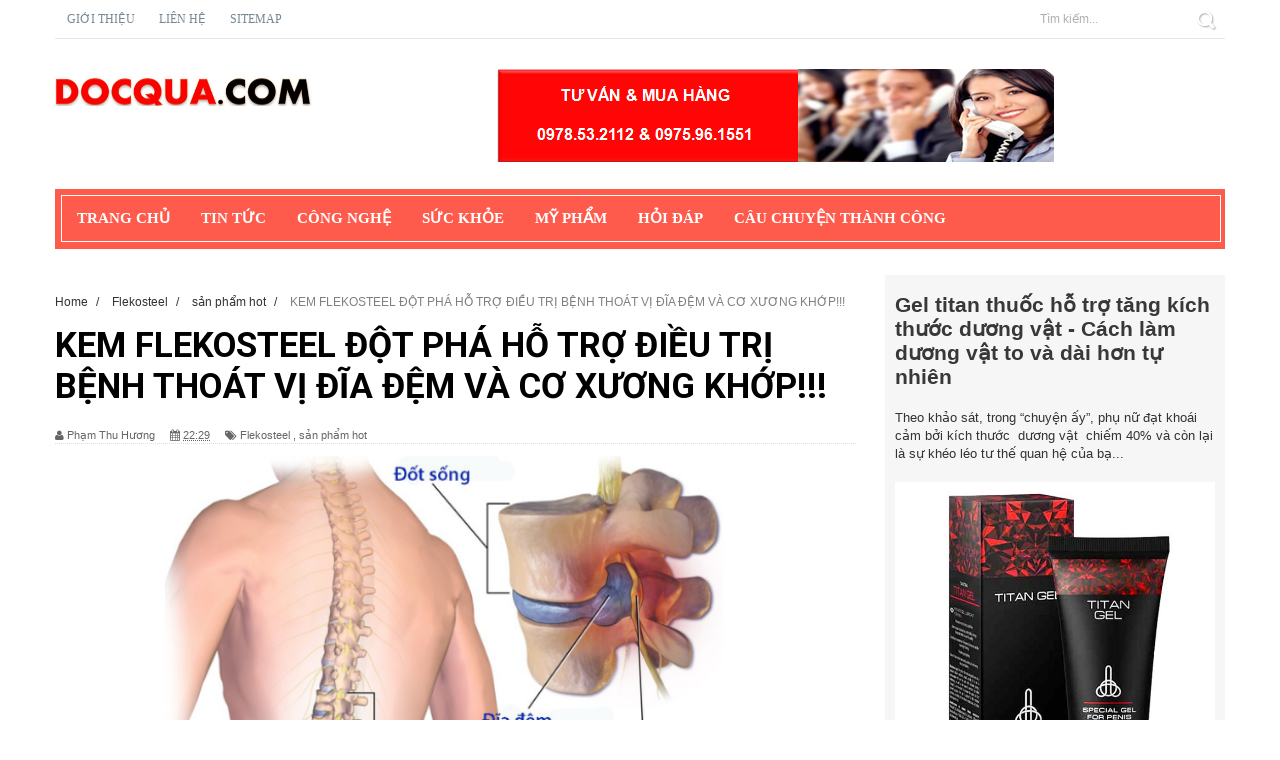

--- FILE ---
content_type: text/html; charset=UTF-8
request_url: http://www.docqua.com/2017/11/thuoc-kem-fleskosteel-chua-benh-thoat-vi-dia-dem-xuong-khop.html?showComment=1513160734013
body_size: 51308
content:
<!DOCTYPE html>
<html dir='ltr' xmlns='http://www.w3.org/1999/xhtml' xmlns:b='http://www.google.com/2005/gml/b' xmlns:data='http://www.google.com/2005/gml/data' xmlns:expr='http://www.google.com/2005/gml/expr'>
<head>
<link href='https://www.blogger.com/static/v1/widgets/335934321-css_bundle_v2.css' rel='stylesheet' type='text/css'/>
<!--[if lt IE 9]> <script src="http://html5shiv.googlecode.com/svn/trunk/html5.js"> </script> <![endif]-->
<meta content='width=device-width,initial-scale=1,minimum-scale=1,maximum-scale=1' name='viewport'/>
<meta content='text/html;charset=UTF-8' http-equiv='Content-Type'/>
<meta content='IE=edge,chrome=1' http-equiv='X-UA-Compatible'/>
<meta content='text/html; charset=UTF-8' http-equiv='Content-Type'/>
<meta content='blogger' name='generator'/>
<link href='http://www.docqua.com/favicon.ico' rel='icon' type='image/x-icon'/>
<link href='http://www.docqua.com/2017/11/thuoc-kem-fleskosteel-chua-benh-thoat-vi-dia-dem-xuong-khop.html' rel='canonical'/>
<link rel="alternate" type="application/atom+xml" title="DOCQUA.COM - Atom" href="http://www.docqua.com/feeds/posts/default" />
<link rel="alternate" type="application/rss+xml" title="DOCQUA.COM - RSS" href="http://www.docqua.com/feeds/posts/default?alt=rss" />
<link rel="service.post" type="application/atom+xml" title="DOCQUA.COM - Atom" href="https://www.blogger.com/feeds/1263705938713436328/posts/default" />

<link rel="alternate" type="application/atom+xml" title="DOCQUA.COM - Atom" href="http://www.docqua.com/feeds/7745960387147377983/comments/default" />
<!--Can't find substitution for tag [blog.ieCssRetrofitLinks]-->
<link href='https://blogger.googleusercontent.com/img/b/R29vZ2xl/AVvXsEhhJHBCww66UI7CObL8Kd6pwT1PRWfW_KIDkqU9Qeu_mNireE0ZHnRzM9sA0a9GpYa_TO4qc1G9Dphx5WgdUppnDrsws8VqlVDaRpRXF9MuL_GRRt2eS1nlL-zBGycpT7yUIGLinRbWVr4/w640-h462/thoat-vi-dia-dem.png' rel='image_src'/>
<meta content='kem FLEKOSTEEL hỗ trợ điều trị bệnh thoát vị đĩa đệm hiệu quả, được sử dụng trên 100 quốc gia trên thế giới và mang lại hạnh phúc cho hàng chục triệu bệnh nhân' name='description'/>
<meta content='http://www.docqua.com/2017/11/thuoc-kem-fleskosteel-chua-benh-thoat-vi-dia-dem-xuong-khop.html' property='og:url'/>
<meta content='KEM FLEKOSTEEL ĐỘT PHÁ HỖ TRỢ ĐIỀU TRỊ BỆNH THOÁT VỊ ĐĨA ĐỆM VÀ CƠ XƯƠNG KHỚP!!!' property='og:title'/>
<meta content='kem FLEKOSTEEL hỗ trợ điều trị bệnh thoát vị đĩa đệm hiệu quả, được sử dụng trên 100 quốc gia trên thế giới và mang lại hạnh phúc cho hàng chục triệu bệnh nhân' property='og:description'/>
<meta content='https://blogger.googleusercontent.com/img/b/R29vZ2xl/AVvXsEhhJHBCww66UI7CObL8Kd6pwT1PRWfW_KIDkqU9Qeu_mNireE0ZHnRzM9sA0a9GpYa_TO4qc1G9Dphx5WgdUppnDrsws8VqlVDaRpRXF9MuL_GRRt2eS1nlL-zBGycpT7yUIGLinRbWVr4/w1200-h630-p-k-no-nu/thoat-vi-dia-dem.png' property='og:image'/>
<title>
KEM FLEKOSTEEL ĐỘT PHÁ HỖ TRỢ ĐIỀU TRỊ BỆNH THOÁT VỊ ĐĨA ĐỆM VÀ CƠ XƯƠNG KHỚP!!! - DOCQUA.COM
</title>
<!-- Description and Keywords (start) -->
<meta content='hói đầu, rụng tóc, yếu sinh lý, tăng chiều cao, tăng cân, tăng cơ, đau khớp, bệnh gút, giải độc gan, vảy nến' name='keywords'/>
<!-- Description and Keywords (end) -->
<meta content='KEM FLEKOSTEEL ĐỘT PHÁ HỖ TRỢ ĐIỀU TRỊ BỆNH THOÁT VỊ ĐĨA ĐỆM VÀ CƠ XƯƠNG KHỚP!!!' property='og:title'/>
<meta content='http://www.docqua.com/2017/11/thuoc-kem-fleskosteel-chua-benh-thoat-vi-dia-dem-xuong-khop.html' property='og:url'/>
<meta content='article' property='og:type'/>
<meta content='https://blogger.googleusercontent.com/img/b/R29vZ2xl/AVvXsEhhJHBCww66UI7CObL8Kd6pwT1PRWfW_KIDkqU9Qeu_mNireE0ZHnRzM9sA0a9GpYa_TO4qc1G9Dphx5WgdUppnDrsws8VqlVDaRpRXF9MuL_GRRt2eS1nlL-zBGycpT7yUIGLinRbWVr4/w640-h462/thoat-vi-dia-dem.png' property='og:image'/>
<meta content='kem FLEKOSTEEL hỗ trợ điều trị bệnh thoát vị đĩa đệm hiệu quả, được sử dụng trên 100 quốc gia trên thế giới và mang lại hạnh phúc cho hàng chục triệu bệnh nhân' name='og:description'/>
<meta content='DOCQUA.COM' property='og:site_name'/>
<meta content='http://www.docqua.com/' name='twitter:domain'/>
<meta content='KEM FLEKOSTEEL ĐỘT PHÁ HỖ TRỢ ĐIỀU TRỊ BỆNH THOÁT VỊ ĐĨA ĐỆM VÀ CƠ XƯƠNG KHỚP!!!' name='twitter:title'/>
<meta content='summary_large_image' name='twitter:card'/>
<meta content='https://blogger.googleusercontent.com/img/b/R29vZ2xl/AVvXsEhhJHBCww66UI7CObL8Kd6pwT1PRWfW_KIDkqU9Qeu_mNireE0ZHnRzM9sA0a9GpYa_TO4qc1G9Dphx5WgdUppnDrsws8VqlVDaRpRXF9MuL_GRRt2eS1nlL-zBGycpT7yUIGLinRbWVr4/w640-h462/thoat-vi-dia-dem.png' name='twitter:image'/>
<meta content='KEM FLEKOSTEEL ĐỘT PHÁ HỖ TRỢ ĐIỀU TRỊ BỆNH THOÁT VỊ ĐĨA ĐỆM VÀ CƠ XƯƠNG KHỚP!!!' name='twitter:title'/>
<meta content='kem FLEKOSTEEL hỗ trợ điều trị bệnh thoát vị đĩa đệm hiệu quả, được sử dụng trên 100 quốc gia trên thế giới và mang lại hạnh phúc cho hàng chục triệu bệnh nhân' name='twitter:description'/>
<!-- Social Media meta tag need customer customization -->
<meta content='Facebook App ID here' property='fb:app_id'/>
<meta content='Facebook Admin ID here' property='fb:admins'/>
<meta content='@username' name='twitter:site'/>
<meta content='@username' name='twitter:creator'/>
<link href='http://fonts.googleapis.com/css?family=Arial' rel='stylesheet' type='text/css'/>
<link href='//maxcdn.bootstrapcdn.com/font-awesome/4.4.0/css/font-awesome.min.css' rel='stylesheet'/>
<link href='//fonts.googleapis.com/css?family=Times New Roman%3A400%2C300%2C700&ver=3.8.4' id='kopa-default-heading-font-css' media='all' rel='stylesheet' type='text/css'/>
<link href='http://fonts.googleapis.com/css?family=Arial:300,400,500,600' rel='stylesheet' type='text/css'/>
<link href='http://fonts.googleapis.com/css?family=Arimo%3A400%2C700%2C400italic%2C700italic%7CMontserrat%3A400%2C700%7CRoboto%3A400%2C700%7CRoboto+Condensed%3A400&ver=1408323976' id='redux-google-fonts-css' media='all' rel='stylesheet' type='text/css'/>
<style id='page-skin-1' type='text/css'><!--
/*
-----------------------------------------------
Blogger Template Style
Name:        Sora Red
Author :     http://www.soratemplates.com
License:     Premium Version
----------------------------------------------- */
/* Variable definitions
====================
<Variable name="maincolor" description="Main Color" type="color" default="#ff5b4d"/>
*/
html,body,div,span,applet,object,iframe,h1,h2,h3,h4,h5,h6,p,blockquote,pre,a,abbr,acronym,address,big,cite,code,del,dfn,em,img,ins,kbd,q,s,samp,small,strike,strong,sub,sup,tt,var,b,u,i,center,dl,dt,dd,ol,ul,li,fieldset,form,label,legend,table,caption,tbody,tfoot,thead,tr,th,td,article,aside,canvas,details,embed,figure,figcaption,footer,header,hgroup,menu,nav,output,ruby,section,summary,time,mark,audio,video{margin:0;padding:0;border:0;font-size:100%;font:inherit;vertical-align:baseline;}
/* HTML5 display-role reset for older browsers */
article,aside,details,figcaption,figure,footer,header,hgroup,menu,nav,section{display:block;}body{line-height:1;display:block;}*{margin:0;padding:0;}html{display:block;}ol,ul{list-style:none;}blockquote,q{quotes:none;}blockquote:before,blockquote:after,q:before,q:after{content:&#39;&#39;;content:none;}table{border-collapse:collapse;border-spacing:0;}
/* FRAMEWORK */
a.quickedit img {width: 18px!important;height:18px!important;padding: 0!important;margin:0!important;border: 0!important;
}
a.quickedit {background:transparent!important;
}
.navbar,.post-feeds,.feed-links{display:none;
}
.section,.widget{margin:0 0 0 0;padding:0 0 0 0;
}
strong,b{font-weight:bold;
}
cite,em,i{font-style:italic;
}
a:link{color:#383838;text-decoration:none;outline:none;transition:all 0.25s;-moz-transition:all 0.25s;-webkit-transition:all 0.25s;
}
a:visited{color:#333333;text-decoration:none;
}
a:hover{color:#ff5b4d;text-decoration:none;
}
a img{border:none;border-width:0;outline:none;
}
abbr,acronym{
}
sup,sub{vertical-align:baseline;position:relative;top:-.4em;font-size:86%;
}
sub{top:.4em;}small{font-size:86%;
}
kbd{font-size:80%;border:1px solid #999;padding:2px 5px;border-bottom-width:2px;border-radius:3px;
}
mark{background-color:#ffce00;color:black;
}
p,blockquote,pre,table,figure,hr,form,ol,ul,dl{margin:1.5em 0;
}
hr{height:1px;border:none;background-color:#666;
}
/* heading */
h1,h2,h3,h4,h5,h6{font-weight:bold;line-height:normal;margin:0 0 0.6em;
}
h1{font-size:200%
}
h2{font-size:180%
}
h3{font-size:160%
}
h4{font-size:140%
}
h5{font-size:120%
}
h6{font-size:100%
}
/* list */
ol,ul,dl{margin:.5em 0em .5em 3em
}
ol{list-style:decimal outside
}
ul{list-style:disc outside
}
li{margin:.5em 0
}
dt{font-weight:bold
}
dd{margin:0 0 .5em 2em
}
/* form */
input,button,select,textarea{font:inherit;font-size:100%;line-height:normal;vertical-align:baseline;
}
textarea{display:block;-webkit-box-sizing:border-box;-moz-box-sizing:border-box;box-sizing:border-box;
}
/* code blockquote */
pre,code{font-family:&quot;Courier New&quot;,Courier,Monospace;color:inherit;
}
pre{white-space:pre;word-wrap:normal;overflow:auto;
}
.post-body blockquote {
background: url(https://blogger.googleusercontent.com/img/b/R29vZ2xl/AVvXsEgZKX_c1kXx2z8pfpeOQVPEOemyVIesYeJOIZR4sudB62pdTzFdVrG0Yk3owKkjQYWGVR0T3M87scysF-zgDGPs7MkSBn6TjKNVJuQHp-sKjDOjOyBL8hBwYoMtfs_HylxxpN2ZDsMomLxs/s50/quote.png) no-repeat scroll left 18px transparent;
font-family: Monaco,Georgia,&quot;
font-size: 100%;
font-style: italic;
line-height: 22px;
margin: 20px 0 30px 20px;
min-height: 60px;
padding: 0 0 0 60px;
}
/* table */
.post-body table[border=&quot;1&quot;] th, .post-body table[border=&quot;1&quot;] td, .post-body table[border=&quot;1&quot;] caption{border:1px solid;padding:.2em .5em;text-align:left;vertical-align:top;
}
.post-body table.tr-caption-container {border:1px solid #e5e5e5;
}
.post-body th{font-weight:bold;
}
.post-body table[border=&quot;1&quot;] caption{border:none;font-style:italic;
}
.post-body table{
}
.post-body td, .post-body th{vertical-align:top;text-align:left;font-size:13px;padding:3px 5px;border:1px solid #e5e5e5;
}
.post-body th{background:#f0f0f0;
}
.post-body table.tr-caption-container td {border:none;padding:8px;
}
.post-body table.tr-caption-container, .post-body table.tr-caption-container img, .post-body img {max-width:100%;height:auto;
}
.post-body td.tr-caption {color:#666;font-size:80%;padding:0px 8px 8px !important;
}
img {
max-width:100%;
height:auto;
border:0;
}
table {
max-width:100%;
}
.clear {
clear:both;
}
.clear:after {
visibility:hidden;
display:block;
font-size:0;
content:" ";
clear:both;
height:0;
}
body#layout #mywrapper{
width: 60%;
float: left;
}
body#layout #post-wrapper {
width: 100%;
float: left;
}
body#layout div#main {
width: 100%;
}
body#layout #header-wrapper {
min-height: 0px;
margin-top: 70px;
}
body#layout div#category-one {
width: 48%;
float: left;
}
body#layout div#category-two {
width: 48%;
float: right;
}
body#layout .container {
width: 725px;
margin: 0 auto;
}
body#layout .widget-content {
border: 1px solid #CCC;
color: #666;
height: 3.3em;
line-height: 1em;
overflow: visible !important;
padding: 5px;
position: relative;
text-align: center;}
body {
background: #fff none repeat scroll top left;
margin: 0 0 0 0;
padding: 0 0 0 0;
color: #333333;
font: normal normal 13px Arial, sans-serif;
text-align: left;
}
/* outer-wrapper */
#outer-wrapper {
background:#ffffff;
max-width:1170px;
margin: 0px auto 0;
overflow:hidden;
}
/* NAVIGATION MENU */
.top-menu {
font:normal normal 12px Arial, sans-serif;
margin:0 auto;
height:38px;
border-bottom: 1px solid #e6e6e6;
overflow:hidden;
}
.menubar {
list-style-type:none;
margin:0 0 0 0;
padding:0 0 0 0;
}
.menubar li {
display:block;
float:left;
line-height:38px;
margin:0 0 0 0;
padding:0 0 0 0;
}
.menubar li a {
color: #798992;
display: block;
padding: 0 12px;
font-size: 12px;
text-transform: uppercase;
font-family: 'Times New Roman', sans-serif;
}
.menubar li a:hover {
color:#ff5b4d;
}
/* HEADER WRAPPER */
#header-wrapper {
margin:0 auto;
padding: 0px;
min-height: 150px;
}
.header {
float:left;
width:25.7%;
max-width:257px;
height: 100px;
margin: 0px 0 0PX;
}
.header h1.title,.header p.title {
font:normal bold 40px Fjalla One, Arial, Helvetica, sans-serif;
margin:0 0 0 0;
text-transform:uppercase;
}
.titlewrapper h1 {
padding: 40px 0;
}
.header .description {
color:#555555;
}
.header a {
color:#333333;
}
.header a:hover {
color:#999;
}
.header img {
display:block;
padding: 37px 0px;
}
.header-right {
float: right;
padding: 0;
margin: 30px 0px 0 0;
width: 72.8%;
max-width: 728px;
max-height: 90px;
}
.header-right img {
display:block;
}
#nav {
font: normal bold 12px Arial, sans-serif;
text-transform: uppercase;
height: 48px;
line-height: 45px;
padding: 0 28px;
background-color: #ff5b4d;
padding: 6px;
}
.menubar2 {
list-style: none;
margin:0 0 0 0;
*zoom: 1;
float:left;
border: 1px solid #fff;
width: 100%;
}
.menubar2:before,
.menubar2:after {
content: " ";
display: table;
}
.menubar2:after {
clear: both;
}
.menubar2 ul {
list-style: none;
margin:0 0 0 0;
width:12em;
}
.menubar2 a {
display:block;
padding:0 15px;
}
.menubar2 li {
position: relative;
margin:0 0;
padding: 0 1px 0 0;
border-color: #222222;
border-image: none;
border-width: 0 0 0 1px;
}
.menubar2 > li {
float: left;
}
.menubar2 > li > a {
display: block;
height: 45px;
text-decoration: none;
color: #fff;
text-transform: uppercase;
font-family: 'Times New Roman', sans-serif;
font-size: 15px;
}
.menubar2 li ul {
background: #ff5b4d;
display:block;
position:absolute;
left:0;
z-index:10;
visibility:hidden;
opacity:0;
-webkit-transition:all .25s ease-out;
-moz-transition:all .25s ease-out;
-ms-transition:all .25s ease-out;
-o-transition:all .25s ease-out;
transition:all .25s ease-out;
}
.menubar2 li li ul {
left:100%;
top:-1px;
}
.menubar2 > li.hover > ul {
visibility:visible;
opacity:10;
}
.menubar2 li li.hover ul {
visibility:visible;
opacity:10;
}
.menubar2 li li a {
display: block;
color: #fff;
font-family: 'Droid Sans', sans-serif;
position: relative;
z-index:100;
line-height:32px;
}
.menubar2 li li a:hover {
color:#fff;
}
.menubar2 li li li a {
color: #e0dfdf;
font-family: 'Droid Sans', sans-serif;
text-shadow: 0 1px 1px #4B4B4B;
z-index:20;
}
i.fa.fa-home {
font-size: 25px;
padding: 12px 5px;
}
/* CONTENT WRAPPER */
#content-wrapper {
background-color:#f6f6f6;
margin: 0 auto;
padding: 15px 0;
word-wrap:break-word;
overflow: hidden;
}
div#featured-posts-section {
max-height: 450px;
overflow: hidden;
margin-bottom: 20px;
}
.largebanner {
background:#fff;
border-right:1px solid #e5e5e5;
border-bottom:1px solid #e5e5e5;
border-left:1px solid #e5e5e5;
}
.largebanner .widget {
padding:15px 14px;
overflow:hidden;
}
.largebanner img, .largebanner iframe{
display:block;
max-width:100%;
border:none;
overflow:hidden;
}
/* POST WRAPPER */
#post-wrapper {
background:transparent;
float:left;
width:817px;
max-width:817px;
margin:0 0 10px;
}
.post-container {
padding:0px 0px 0 0;
}
.breadcrumbs {font-size: 90%;height: 16px;margin-bottom: 10px;margin-top: 1px;overflow: hidden;padding: 5px;margin-left: -15px;}
.breadcrumbs > span {padding: 10px 5px 10px 10px;}
.breadcrumbs > span:last-child {background: none repeat scroll 0 0 transparent;color: #808080;}
.breadcrumbs a {color: #333333;}
.post {
background:#ffffff;
margin:0 0 15px;
padding:15px 0;
}
.post-body {
line-height:1.6em;
}
h2.post-title, h1.post-title {
font:normal normal 20px Fjalla One, Helvetica, Arial, sans-serif;
}
h2.post-title a, h1.post-title a, h2.post-title, h1.post-title {
color:#383838;
}
h2.post-title a:hover, h1.post-title a:hover {
color:#FF5B4D;
}
.img-thumbnail {
background:#fbfbfb url(https://blogger.googleusercontent.com/img/b/R29vZ2xl/AVvXsEjlXPqkvZ6C4LWO2UUATDzXcdlWPr0iUp2xWPhu3OZJ1eXEgiF1-PSbz2PP7f0u6arBMJzTQexTpDMtEUaj5HwqSs-oZUFx3cEpoXLyV6RS22hKCJzpv3xqRzoDHF6-uPEVg4oqAhr_u8Te/w200-c-h140/no-image.png) no-repeat center center;
position:relative;
float:left;
width:250px;
height:163px;
margin:0 15px 0 0;
}
.img-thumbnail img {
width:250px;
height:160px;
}
span.rollover {
}
span.rollover:before {
content:"";
position: absolute;
width:24px;
height:24px;
margin:-12px;
top:50%;
left:50%;
}
span.rollover:hover {
opacity: .7;
-o-transition:all 1s;
-moz-transition:all 1s;
-webkit-transition:all 1s;
}
.post-info {
background: transparent;
margin: 0 0 12px;
color: #666666;
font-size: 11px;
border-bottom: 1px dotted #dedede;
}
.post-info a {
display:inline-block;
color:#666666;
}
.author-info, .time-info, .comment-info, .label-info, .review-info {
margin-right:12px;
display:inline;
}
a.readmore {
display:inline-block;
margin:15px 0 0;
background-color:#ffffff;
border:1px solid #dddddd;
padding:0px 10px;
line-height:26px;
color:#333333;
font-size:11px;
font-weight:bold;
text-transform:uppercase;
}
a.readmore:hover  {
border:1px solid #aaaaaa;
}
/* Page Navigation */
.pagenavi {
clear: both;
margin: -16px 0 10px;
text-align: center;
font-size: 14px;
font-weight: bold;
padding: 0px;
text-transform: uppercase;
border-bottom: 1px solid #ddd;
border-top: 1px solid #ddd;
}
.pagenavi span,.pagenavi a {
padding: 6px 20px 6px 15px;
margin-right:3px;
display:inline-block;
color:$(readmore.color);
float: left;
background: none repeat scroll 0 0 transparent;
border-right: 1px solid #DDDDDD;
background-color:$(readmore.background.color);
border: 1px solid $(readmore.border.color);
}
.pagenavi .current, .pagenavi .pages, .pagenavi a:hover {
border: 1px solid $(readmore.hover.color);
}
.pagenavi .pages {
display:none;
}
/* SIDEBAR WRAPPER */
#sidebar-wrapper {
background: #F6F6F6;
float: right;
width: 35%;
max-width: 320px;
margin: 11px auto 0;
padding: 10px;
}
.sidebar h2, .panel h2 {
display: block;
font-weight: 700;
line-height: 25px;
padding: 0 0 13px 0px;
margin: 6px 0 5px 0;
border-bottom: 3px #ff5b4d solid;
color: #222;
font-family: 'Times New Roman', sans-serif;
font-size: 20px;
margin: 6px 0 15px 0;
text-transform: uppercase;
}
#sidebar1 h2 span,#sidebar h2 span{
}
.sidebar h2 span {
padding-bottom: 10px;
border-bottom: 3px #444 solid;
}
#bottombar h2 span {
bottom: -2px;
padding: 6px;
color: #ff5b4d;
}
.sidebar h2:after, .panel h2:after {
content: " ";
width:90px;
height: 0px;
position: absolute;
left: 0;
bottom: -2px;
}
.sidebar .widget {
margin:0 0 15px;
}
.sidebar ul, .sidebar ol {
list-style-type:none;
margin:0 0 0 0;
padding:0 0 0 0;
}
.sidebar li {
margin:5px 0;
padding:0 0 0 0;
}
/* Recent Post */
.recent-post-title {
margin:0 0 15px;
padding:0;
position:relative;
}
.recent-post-title h2 {
font-family: 'Times New Roman', sans-serif;
font-size: 20px;
margin: 6px 0 25px 0;
}
.special-heading h2 {
font-family: 'Times New Roman', sans-serif;
font-size: 20px;
margin: 6px 0 25px 0;
}
.recent-post-title h2 a {
color:#474747;
padding: 0 10px;
}
.stylebox {
float:left;
width:50%;
margin:0 0;
}
.stylebox .widget {
padding:0 15px 15px 0;
}
.stylebox .widget-content {
background:#ffffff;
}
.stylebox ul {
list-style-type:none;
margin:0 0 0 0;
padding:0 0 0 0;
}
.stylebox1 {
float:left;
width:98%;
margin:0 0;
}
.stylebox1 .widget {
padding:0 0px 15px 0;
}
.stylebox1 .widget-content {
background:#ffffff;
}
.stylebox1  ul {
list-style-type:none;
margin:0 0 0 0;
padding:0 0 0 0;
}
/* Recent Post */
ul.xpose_thumbs {
margin:0 0 0 0;
}
ul.xpose_thumbs li {
font-size:12px;
min-height:68px;
margin:0 0 8px;
padding:0 0 8px;
border-bottom:1px dotted #e5e5e5;
}
ul.xpose_thumbs .xpose_thumb {
position:relative;
background:#fbfbfb;
margin:3px 0 10px 0;
width:100%;
height:50px;
padding-bottom:46%;
overflow:hidden;
}
ul.xpose_thumbs .xpose_thumb img {
height:auto;
width:100%;
}
ul.xpose_thumbs1 {
margin:0 0 0 0;
width:49%;
float:left;
}
ul.xpose_thumbs1 li {
font-size:12px;
min-height:68px;
margin:0 0 8px;
padding:0 0 8px;
border-bottom:1px dotted #e5e5e5;
}
ul.xpose_thumbs1 .xpose_thumb {
position:relative;
background:#fbfbfb;
margin:3px 0 10px 0;
width:100%;
height:62px;
padding-bottom:46%;
overflow:hidden;
}
ul.xpose_thumbs1 .xpose_thumb img {
height:auto;
width:100%;
}
ul.xpose_thumbs2 {
font-size:13px;
}
ul.xpose_thumbs2 li {
padding:0 0;
min-height:115px;
font-size:11px;
margin: 0 0 8px;
padding: 0 0 8px;
border-bottom:1px dotted #e5e5e5;
}
ul.xpose_thumbs2 .xpose_thumb2 {
background:#fbfbfb;
float:left;
margin:3px 8px 0 0;
height:110px;
width:110px;
}
ul.xpose_thumbs2 .xpose_thumb2 img {
height:110px;
width:110px;
}
span.xpose_title {
display:block;
margin:0 0 5px;
line-height:1.4em;
font-family: Roboto;
line-height: 24px;
letter-spacing: 0.5px;
font-style: normal;
font-size: 22px;
font: 400 24px/26px 'Times New Roman', sans-serif;
color: #434c51;
}
span.xpose_title2 {
font-size:18px;
}
span.rp_summary {
display:block;
margin:6px 0 0;
color: #747474;
font-family: Open Sans,sans-serif;
font-size: 14px;
font-weight: 400;
}
span.xpose_meta {
background:transparent;
display:block;
font-size:12px;
color:#aaa;
margin-top: 17px;
}
span.xpose_meta a {
color:#aaa !important;
display:inline-block;
}
span.xpose_meta_date, span.xpose_meta_comment, span.xpose_meta_more  {
display:inline-block;
margin-right:8px;
}
span.xpose_meta_date:before {
content: "\f017";
font-family: FontAwesome;
font-style: normal;
font-weight: normal;
text-decoration: inherit;
padding-right:4px;
}
span.xpose_meta_comment:before  {
content: "\f086";
font-family: FontAwesome;
font-style: normal;
font-weight: normal;
text-decoration: inherit;
padding-right:4px;
}
span.xpose_meta_more:before {
content: "\f0a9";
font-family: FontAwesome;
font-style: normal;
font-weight: normal;
text-decoration: inherit;
padding-right:4px;
}
ul.xpose_thumbs2 li a:hover, ul.xpose_thumbs li a:hover {
color:#ff5b4d;
}
ul.xpose_thumbs22 {
font-size:13px;
width:49%;
float:right;
}
ul.xpose_thumbs22 li {
padding:0 0;
min-height:115px;
font-size:11px;
margin: 0 0 8px;
padding: 0 0 8px;
border-bottom:1px dotted #e5e5e5;
}
ul.xpose_thumbs22 .xpose_thumb2 {
background:#fbfbfb;
float:left;
margin:3px 8px 0 0;
height:110px;
width:110px;
}
ul.xpose_thumbs22 .xpose_thumb2 img {
height:110px;
width:110px;
}
span.xpose_title {
display:block;
margin:0 0 5px;
line-height:1.4em;
font-family: Roboto;
line-height: 24px;
letter-spacing: 0.5px;
font-style: normal;
font-size: 22px;
font: 400 24px/26px 'Times New Roman', sans-serif;
color: #434c51;
}
span.xpose_title2 {
font-size:18px;
}
span.rp_summary {
display:block;
margin:6px 0 0;
color:#747474;
}
span.xpose_meta {
background:transparent;
display:block;
font-size:12px;
color:#aaa;
margin-top: 17px;
}
span.xpose_meta a {
color:#aaa !important;
display:inline-block;
}
span.xpose_meta_date, span.xpose_meta_comment, span.xpose_meta_more  {
display:inline-block;
margin-right:8px;
}
span.xpose_meta_date:before {
content: "\f017";
font-family: FontAwesome;
font-style: normal;
font-weight: normal;
text-decoration: inherit;
padding-right:4px;
}
span.xpose_meta_comment:before  {
content: "\f086";
font-family: FontAwesome;
font-style: normal;
font-weight: normal;
text-decoration: inherit;
padding-right:4px;
}
span.xpose_meta_more:before {
content: "\f0a9";
font-family: FontAwesome;
font-style: normal;
font-weight: normal;
text-decoration: inherit;
padding-right:4px;
}
ul.xpose_thumbs22 li a:hover, ul.xpose_thumbs li a:hover {
color:#ff5b4d;
}
/* BOTTOMBAR */
#bottombar {
overflow:hidden;
margin:0 auto;
padding:15px 28px;
color:#dddddd;
border-top: 10px solid #798992;
background-color: #434c51;
}
#bottombar .left {
float:left;
width:34%;
}
#bottombar .center {
float:left;
width:34%;
}
#bottombar .right {
float:right;
width:32%;
}
#bottombar .left .widget, #bottombar .center .widget {
margin:0 15px 15px 0;
}
#bottombar .right .widget {
margin:0 0 15px 0;
}
#bottombar h2 {
font:normal bold 13px Arial, sans-serif;
margin:0 0 10px 0;
padding:6px 0;
text-transform:uppercase;
position:relative;
color:#eeeeee;
}
#bottombar ul, #bottombar ol {
list-style-type:none;
margin:0 0 0 0;
padding:0 0 0 0;
}
#bottombar li {
margin:5px 0;
padding:0 0 0 0;
}
#bottombar ul li:before {
color:#eeeeee !important;
}
#bottombar a {
color:#dddddd;
}
#bottombar a:hover {
color:#ffffff;
}
/* FOOTER */
#footer-wrapper {
background:#282e31;
margin:0 auto;
padding:8px 20px;
overflow:hidden;
color:#eeeeee;
font-size:12px;
}
.footer-left {
float:left;
margin:10px;
margin-top: 9px;
color: #949494;
}
.footer-right {
float:right;
margin:10px;
color: #949494;
}
#footer-wrapper a {
color:#b8b8b8;
}
#footer-wrapper a:hover {
color:#ffffff;
}
/* CUSTOM WIDGET */
.widget ul {
line-height:1.4em;
}
/* Tab Menu */
.set, .panel {
margin: 0 0;
}
.tabs .panel {
padding:0 0;
}
.tabs-menu {
border-bottom:3px solid #E73138;
padding: 0 0;
margin:0 0;
}
.tabs-menu li {
font:normal bold 12px Arial, sans-serif;
display: inline-block;
*display: inline;
zoom: 1;
margin: 0 3px 0 0;
padding:10px;
background:#fff;
border:1px solid #e5e5e5;
border-bottom:none !important;
color:#333333;
cursor:pointer;
position:relative;
}
.tabs-menu .active-tab {
background:#E73138;
border:1px solid #E73138;
border-bottom:none !important;
color:#fff;
}
.tabs-content {
padding:10px 0;
}
.tabs-content .widget li {
float:none !important;
margin:5px 0;
}
.tabs-content .widget ul {
overflow:visible;
}
/* Custom CSS for Blogger Popular Post Widget */
.PopularPosts ul,
.PopularPosts li,
.PopularPosts li img,
.PopularPosts li a,
.PopularPosts li a img {
margin:0 0;
padding:0 0;
list-style:none;
border:none;
background:none;
outline:none;
}
.PopularPosts ul {
margin:.5em 0;
list-style:none;
color:black;
counter-reset:num;
}
.PopularPosts ul li img {
display:block;
margin:0 .5em 0 0;
width:100px;
height:100px;
float:left;
padding: 2px;
border: 1px solid lightGrey;
}
.PopularPosts ul li {
counter-increment:num;
position:relative;
}
.PopularPosts .item-title {
padding-bottom: .2em;
font-size: 16px;
font-weight: 300;
font-family: 'Times New Roman', sans-serif;
}
/* Set color and level */
.PopularPosts ul li {margin-right:1% !important}
.PopularPosts .item-thumbnail {
margin:0 0 0 0;
}
.PopularPosts .item-snippet {
font-size:11.5px;
color: #747474;
}
.profile-img{
display:inline;
opaciry:10;
margin:0 6px 3px 0;
}
/* back to top */
#back-to-top {
padding: 8px 10px;
color: #FFF;
height: 30px;
text-align: center;
cursor: pointer;
background-color: #333;
}
.back-to-top {
position:fixed !important;
position:absolute;
bottom:20px;
right:20px;
z-index:999;
}
#back-to-top:hover {
background-color: #f8674a;
}
/* ==== Related Post Widget Start ==== */
#related-posts h2 > span{
border-bottom: 2px solid #ff5b4d;
bottom: -2px;
padding: 4px 10px;
}
#related-posts{
float:left;
width:100%;
margin-bottom:40px;
}
#related-posts h2{
border-bottom: 2px solid #eee;
padding: 4px 0;
font: normal normal 18px Times New Roman;
text-transform: uppercase;
font: normal bold 12px Arial, sans-serif;
text-align: left;
color: #474747;
margin-bottom: 5px;
display:none;
}
#related-posts a {
width: 258px;
text-decoration: none;
margin: 0 7px 7px 0;
float: left;
}
#related-posts #r-title {
width:100%;
padding:8px 0px 20px;
color:#fff;
height:25px;
text-align:left;
margin:-58px 0px 0px 0px;
font: normal 14px Times New Roman;
line-height:20px;
background: rgba(35, 35, 35, 0.9);
opacity: 0.9;filter: alpha(opacity = 90);
}
#related-posts h8 {
padding-left: 14px;
display: inline-block;
}
#related-posts .related_img {
padding:0px;
width:100%;
height:160px;
max-width: 100%;
}
#related-posts .related_img:hover{
opacity:.7;
filter:alpha(opacity=70);
-moz-opacity:.7;
-khtml-opacity:.7;
}
/* share buttons */
.share-buttons-box {
height: 67px;
background: url(https://blogger.googleusercontent.com/img/b/R29vZ2xl/AVvXsEg6UQhQvDMA8Dp5WA-ZPYiSuxC58KDuGCGYxXTGMxSbjRQyJx5G9qb6RQU42XAgXxhCUMPypN8F2eYI6AvbMeh9xcpigwLG8GlMGHaE9MP9YdwI12lYyOw57AIkS033YKFcAEx9IZlh-BtS/s1600/share.png) no-repeat 330px 10px;
margin:20px 0 15px;
overflow:hidden;
}
.share-buttons {
margin:0 0;
height:67px;
float:left;
}
.share-buttons .share {
float:left;
margin-right:10px;
display:inline-block;
}
/* error and search */
.status-msg-wrap {
font-size:120%;
font-weight:bold;
width:100%;
margin:20px auto;
}
.status-msg-body {
padding:20px 2%;
width:96%;
}
.status-msg-border {
border:1px solid #e5e5e5;
opacity:10;
width:auto;
}
.status-msg-bg {
background-color:#ffffff;
}
.status-msg-hidden {
padding:20px 2%;
}
#ArchiveList ul li:before {
content:"" !important;
padding-right:0px !important;
}
/* facebook comments */
.fb-comments{width: 100% !important;}
.fb-comments iframe[style]{width: 100% !important;}
.fb-like-box{width: 100% !important;}
.fb-like-box iframe[style]{width: 100% !important;}
.fb-comments span{width: 100% !important;}
.fb-comments iframe span[style]{width: 100% !important;}
.fb-like-box span{width: 100% !important;}
.fb-like-box iframe span[style]{width: 100% !important;
}
.rich-snippet {
padding:10px;
margin:15px 0 0;
border:3px solid #eee;
font-size:12px;
}
/*-------sidebar----------------*/
.sidebar-narrow{margin:0}
#sidebar-narrow .widget{margin-bottom:30px;}
#sidebar-narrow{float:right;width:160px;margin-right: 14px;
border-right: 1px solid #eaeaea;
border-left: 1px solid #eaeaea;
padding: 16px 10px 0 15px;}
div#main {
width: 98%;
margin-top: 15px;
}
div#mywrapper {
float: left;
width: 800px;
margin-top:10px;
}
#sidebartab {
margin-bottom: 15px;
margin-top: -20px;
}
.tab-widget-menu {
height: 46px;
margin: 0;
padding: 8px 0 0 2px;
}
#sidebartab .widget {
margin-bottom: 0;
padding-bottom: 0;
}
#sidebartab .h2title {
display: none;
}
#sidebartab .h2titlesmall {
display: none;
}
#sidebartab .widget-content {
box-shadow: none;
-moz-box-shadow: none;
-webkit-box-shadow: none;
border: 0;
}
.tab-widget-menu ul, .tab-widget-menu li {
list-style: none;
padding: 0;
margin: 0;
}
.tab-widget-menu li {
background: #333;
bottom: -2px;
color: #FFF;
cursor: pointer;
float: left;
height: 38px;
line-height: 38px;
margin: -2px 0px 0 0px;
padding: 0;
position: relative;
text-align: center;
width: 33.3%;
z-index: 2;
}
.tab-widget-menu li.selected {
background: #ff5b4d;
border-width: 1px 1px 3px;
color: #FFF;
margin-top: -2px;
}
#sidebartab .h2title, #sidebartab h2 {
display: none;
}
#sidebartab .h2titlesmall, #sidebartab h2 {
display: none;
}
#sidebartab .widget-content img {
padding: 2px;
border: 1px solid lightGrey;
width: 80px;
height: 80px;
}
#sidebartab .popular-posts li {
background: none repeat scroll 0 0 transparent;
border-bottom: 1px solid #E9E9E9;
overflow: hidden;
padding: 10px 0;
}
.PopularPosts img:hover, #sidebartab .widget-content img:hover {
}
#sidebarlab .sidebar li a:hover {
color: #fff;
background: #222;
}
.PopularPosts a {font-weight:bold;}
.tagcloud a {
background: #e4e4e4;
color: #888;
display: block;
float: left;
font-size: 14px!important;
line-height: 12px;
margin: 0 2px 2px 0;
padding: 12px 17px;
}
.tagcloud a:link {
color: #888;
}
.tagcloud a:hover {
background: #ff5b4d;
color: #fff;
}
.tagcloud1 a {
background: #2E3D45;
color: #888;
display: block;
float: left;
font-size: 14px!important;
line-height: 12px;
margin: 0 2px 2px 0;
padding: 12px 17px;
}
.tagcloud1 a:link {
color: #888;
}
.tagcloud1 a:hover {
background: #ff5b4d;
color: #fff;
}
.showpageArea a {
clear:both;
margin:-5px 0 10px;
text-align:center;
font-size:11px;
font-weight:bold;
text-transform:uppercase;
}
.showpageNum a {
padding:6px 10px;
margin-right:3px;
display:inline-block;
color:#333333;
background-color:#ffffff;
border: 1px solid #dddddd;
}
.showpageNum a:hover {
border: 1px solid #aaaaaa;
}
.showpagePoint {
padding:6px 10px;
margin-right:3px;
display:inline-block;
color:#333333;
background-color:#ffffff;
border: 1px solid #aaaaaa;
}
.showpageOf {
display:none;
}
.showpage a {
padding:6px 10px;
margin-right:3px;
display:inline-block;
color:#333333;
background-color:#ffffff;
border: 1px solid #dddddd;
}
.showpage a:hover {
border: 1px solid #aaaaaa;
}
.showpageNum a:link,.showpage a:link {
text-decoration:none;
color:#666;
}
.button {
text-align: center;
width: 100%;
margin: 10px 0;
padding: 0;
font-size: 14px;
font-family: 'Tahoma', Geneva, Sans-serif;
color: #fff;
margin-left: 0em !important;
}
.button ul {
margin: 0;
padding: 0;
}
.button li {
display: inline-block;
margin: 10px 0;
padding: 0;
}
#Attribution1 {
height:0px;
visibility:hidden;
display:none
}
.author-avatar img{border:1px solid #ccc;padding:4px;background:#fff;float:left;margin:0 10px 5px 0;border:50%;box-shadow:0 0 3px 0 #b5b5b5;-moz-box-shadow:0 0 3px 0 #b5b5b5;-webkit-box-shadow:0 0 3px 0 #b5b5b5}
#author-box h3 {
padding-bottom: 5px;
border-bottom: 4px solid #333;
font-size: 18px;
color:#222;
font-family: Times New Roman,arial,Georgia,serif;
}
.share-post {
font-size: 13px;
margin-top: 15px;
}
.share-post li {
float: left;
}
.share-post a {
display: block;
margin-right: 10px;
text-indent: -9999px;
margin-left: 12px;
background: url(https://blogger.googleusercontent.com/img/b/R29vZ2xl/AVvXsEjrjaJREAcm_jphbRjGEVZ8uQ1fJzF7TbTiT-lnDuQpvpgF1Wl6XBwc7OiuHXAcTthFxHWqn5TuJDXd3lgu99kOZK0AugdSH6hz-cnjwkHV0T4nwKBilwfB9kKAR2qt6eqUjNw_Clt1Aas/s1600/single-share.png) no-repeat;
-webkit-transition: opacity .2s;
-moz-transition: opacity .2s;
-o-transition: opacity .2s;
transition: opacity .2s;
}
.share-post a:hover {
opacity: .7;
}
.share-post
.facebook a {
width: 7px;
}
.share-post
.twitter a {
width: 18px;
background-position: -47px 0;
}
.share-post
.google a {
width: 14px;
background-position: -105px 0;
}
.share-post
.pinterest a {
width: 11px;
background-position: -159px 1px;
}
/*** Share Post Styling ***/
#share-post {
width: 100%;
overflow: hidden;
margin-top: 20px;
}
#share-post a {
display: block;
height: 32px;
line-height: 32px;
color: #fff;
float: left;
padding-right: 10px;
margin-right: 10px;
margin-bottom: 25px;
}
#share-post
.facebook {
background-color: #436FC9;
}
#share-post
.twitter {
background-color: #40BEF4;
}
#share-post
.google {
background-color: #EC5F4A;
}
#share-post
span {
display: block;
width: 32px;
height: 32px;
float: left;
margin-right: 10px;
background: url(https://blogger.googleusercontent.com/img/b/R29vZ2xl/AVvXsEjrjaJREAcm_jphbRjGEVZ8uQ1fJzF7TbTiT-lnDuQpvpgF1Wl6XBwc7OiuHXAcTthFxHWqn5TuJDXd3lgu99kOZK0AugdSH6hz-cnjwkHV0T4nwKBilwfB9kKAR2qt6eqUjNw_Clt1Aas/s1600/single-share.png) no-repeat;
}
#share-post
.facebook span {
background-color: #3967C6;
}
#share-post
.twitter span {
background-color: #26B5F2;
background-position: -72px 0;
}
#share-post
.google span {
background-color: #E94D36;
background-position: -144px 0;
}
.container {
width: 1170px;
margin: 0 auto;
}
/* Search Box
----------------------------------------------- */
#searchformfix
{
float:right;
overflow:hidden;
position:relative;
}
#searchform
{
margin:6px 0 0;
padding:0;
}
#searchform fieldset
{
padding:0;
border:none;
margin:0;
}
#searchform input[type="text"]{
background:#fff; border:none;
float:left; padding:0px 10px 0px 15px;
margin:0px; width:175px; max-height:31px;
border-radius: 3px;
line-height:27px; color:#afafaf}
#searchform input[type=submit]
{
background:url(https://blogger.googleusercontent.com/img/b/R29vZ2xl/AVvXsEgUHUri7w5WFVfmAxj17eLeRmXZWnWNJlnEZR8_o2EXbyFMN7YPEXT-n8Gyi-Hjgmzysr2mkdEkddSHgQ3aJUb9Hn_Nhm3TxyhD-9jBVmlIpV0IgwFLe2O1t_6QBMxdkyhb7u6WR18vQ4Zk/s1600/icon-search.png) center 5px no-repeat;
cursor:pointer;
margin:0;
padding:0;
width:37px;
height:27px;
line-height:27px;
right: 0px;
position: absolute;
}
input[type=submit]
{
padding:4px 17px;
color:#fff;
text-transform:uppercase;
border:none;
font-size:20px;
background:url(gradient.png) bottom repeat-x;
cursor:pointer;
margin-top:10px;
float:left;
overflow:visible;
}
#searchform input[type=submit]:hover
{
background-color:#747474;
}
.selectnav {
display:none;
}
.kp-socials-widget ul {
margin: -20px -10px 0;
text-align: center;
}
.kp-socials-widget ul li {
margin: 20px 10px 0;
float: left;
list-style: none;
width: 140px;
height: 140px;
line-height: 140px;
font-size: 64px;
border-top: none;
}
.kp-socials-widget ul li:first-child {
margin: 20px 10px 0;
}
.kp-socials-widget ul li.rss-icon {
background-color: #e67e22;
}
.kp-socials-widget ul li.twitter-icon {
background-color: #28aae1;
}
.kp-socials-widget ul li.facebook-icon {
background-color: #3b5998;
}
.kp-socials-widget ul li.gplus-icon {
background-color: #df4c39;
}
.kp-socials-widget ul li a {
color: #fff;
}
/*---Flicker Image Gallery-----*/
.flickr_plugin {
width: 100%;
}
.flickr_badge_image {
float: left;
height: 75px;
margin: 8px 5px 0px 5px;
width: 75px;
}
.flickr_badge_image a {
display: block;
}
.flickr_badge_image a img {
display: block;
width: 100%;
height: auto;
-webkit-transition: opacity 100ms linear;
-moz-transition: opacity 100ms linear;
-ms-transition: opacity 100ms linear;
-o-transition: opacity 100ms linear;
transition: opacity 100ms linear;
}
.flickr_badge_image a img:hover {
opacity: .5;
}
div#act {
display: none;
}
#sidebar-narrow .list-label-widget-content li:before {
content: "\f013";
font-family: fontawesome;
margin-right: 5px;
}
#sidebar-narrow .list-label-widget-content li {
display: block;
padding: 0 0 8px 0;
position: relative;
}
#sidebar-narrow .list-label-widget-content li a {
color: #555555;
font-size: 13px;
font-weight: normal;
}
#sidebar-narrow .list-label-widget-content li a:first-child {
text-transform: capitalize;
}
#sidebar-narrow .list-label-widget-content li a:hover {
text-decoration: underline;
}
#sidebar-narrow .list-label-widget-content li span:last-child {
color: #949494;
font-size: 12px;
font-weight: bold;
position: absolute;
right: 0;
top: 0;
}
#sidebar-narrow .list-label-widget-content li:hover span:last-child {
text-decoration: underline;
}
.social-icons{float:left;}
.social-icons{margin:7px 0 0 10px;text-align:center;}
.social-icons a{display:inline-block;position:relative;overflow:hidden;line-height:0px;margin:1px;}.social-icons a i{width:24px;height:24px;line-height:24px;font-size:13px;}.social-icons.icon-32 a i{width:32px;height:32px;line-height:32px;font-size:18px;}.social-icons.icon-12 a i{width:18px;height:18px;line-height:18px;font-size:9px;}.social-icons.icon-12 a i.icon-home{padding:0;height:18px;font-size:15px;font-weight:normal;}
.social-icons a i{color:#FFF!important;display:inline-block;text-align:center;overflow:hidden;border-radius:100%;-webkit-transition:all ease-in-out 0.2s;-moz-transition:all ease-in-out 0.2s;-o-transition:all ease-in-out 0.2s;transition:all ease-in-out 0.2s;}.social-icons a i.icon-home{background:#4e5462;}.social-icons a i.fa-facebook{background:#507cbe;}.social-icons a i.fa-twitter{background:#65cdef;}.social-icons a i.social_icon-rss{background:#fbab5d;}.social-icons a i.fa-google{background:#ee8180;}.social-icons a i.fa fa-pinterest{background:#f16361;}.social-icons a i.social_icon-myspace{background:#2e9fdf;}.social-icons a i.fa fa-dribbble{background:#d97aa5;}.social-icons a i.social_icon-linkedin{background:#91c9db;}.social-icons a i.fa fa-evernote{background:#8ac979;}.social-icons a i.social_icon-flickr{background:#db97be;}.social-icons a i.fa fa-youtube{background:#f16361;}.social-icons a i.social_icon-skype{background:#38c3f2;}.social-icons a i.fa fa-digg{background:#4ea1d9;}.social-icons a i.social_icon-reddit{background:#7fc1d7;}.social-icons a i.fa fa-delicious{background:#5a91de;}.social-icons a i.fa-stumbleupon{background:#e36644;}.social-icons a i.fa fa-tumblr{background:#4e7da2;}.social-icons a i.fa-vimeo-square{background:#87d3e0;}.social-icons a i.fa fa-blogger{background:#fbc95d;}.social-icons a i.fa fa-wordpress{background:#dddcdc;}.social-icons a i.fa fa-yelp{background:#c64947;}.social-icons a i.social_icon-lastfm{background:#c35252;}.social-icons a i.social_icon-grooveshark{background:#2ab8ed;}.social-icons a i.social_icon-xing{background:#639d71;}.social-icons a i.social_icon-posterous{background:#e7c16f;}.social-icons a i.social_icon-deviantart{background:#95a595;}.social-icons a i.social_icon-openid{background:#fb915d;}.social-icons a i.social_icon-behance{background:#18ace3;}.social-icons a i.social_icon-instagram{background:#c8c5b3;}.social-icons a i.social_icon-paypal{background:#4ea1d9;}.social-icons a i.social_icon-spotify{background:#6fcb57;}.social-icons a i.social_icon-viadeo{background:#9ec7d5;}.social-icons a i.social_icon-googleplay{background:#ce5452;}.social-icons a i.social_icon-forrst{background:#64bb8d;}.social-icons a i.social_icon-vk{background:#568bb0;}.social-icons a i.social_icon-appstore{background:#cdcccb;}.social-icons a i.social_icon-amazon{background:#f0b22e;}.social-icons a i.fa-soundcloud{background:#f35839;}.social-icons a i:hover{background:#434347;}
a.tooldown{display:inline-block;}.tipsy{font-size:12px;position:absolute;padding:5px;z-index:100000;}.tipsy-inner{background-color:#232323;color:#FFF;max-width:200px;padding:0px 8px;text-align:center;border-radius:3px;}.tipsy-arrow{position:absolute;width:0;height:0;line-height:0;border:5px dashed #232323;}.tipsy-arrow-n{border-bottom-color:#232323;}.tipsy-arrow-s{border-top-color:#232323;}.tipsy-arrow-e{border-left-color:#232323;}.tipsy-arrow-w{border-right-color:#232323;}.tipsy-n .tipsy-arrow{top:0px;left:50%;margin-left:-5px;border-bottom-style:solid;border-top:none;border-left-color:transparent;border-right-color:transparent;}.tipsy-nw .tipsy-arrow{top:0;left:10px;border-bottom-style:solid;border-top:none;border-left-color:transparent;border-right-color:transparent;}.tipsy-ne .tipsy-arrow{top:0;right:10px;border-bottom-style:solid;border-top:none;border-left-color:transparent;border-right-color:transparent;}.tipsy-s .tipsy-arrow{bottom:0;left:50%;margin-left:-5px;border-top-style:solid;border-bottom:none;border-left-color:transparent;border-right-color:transparent;}.tipsy-sw .tipsy-arrow{bottom:0;left:10px;border-top-style:solid;border-bottom:none;border-left-color:transparent;border-right-color:transparent;}.tipsy-se .tipsy-arrow{bottom:0;right:10px;border-top-style:solid;border-bottom:none;border-left-color:transparent;border-right-color:transparent;}.tipsy-e .tipsy-arrow{right:0;top:50%;margin-top:-5px;border-left-style:solid;border-right:none;border-top-color:transparent;border-bottom-color:transparent;}.tipsy-w .tipsy-arrow{left:0;top:50%;margin-top:-5px;border-right-style:solid;border-left:none;border-top-color:transparent;border-bottom-color:transparent;cursor:help;}
div.conty {
width: 960px;
margin: 0 auto;
}
#beakingnews {
float: left;
height: 30px;
line-height: 28px;
overflow: hidden;
width: 67.2%;
}
#recentpostbreaking li a {
color:#fff;
font-family: Open Sans,sans-serif;
font-size: 14px;
font-weight: 400;
line-height: 32px;
}
#recentpostbreaking li a:hover {
color:#333;
}
#beakingnews .tulisbreaking {
background:#333;
}
#beakingnews .tulisbreaking{
color:$(mainbgfontcol.background.color) !important;
}
#beakingnews .tulisbreaking {
color: #FFFFFF;
display: block;
float: left;
font-family: sans-serif;
font-weight: bold;
padding: 5px 10px;
position: absolute;
font-family: Open Sans,sans-serif;
font-size: 14px;
font-weight: 400;
}
#recentpostbreaking {
float: left;
margin-left: 74px;
}
#recentpostbreaking ul,#recentpostbreaking li{list-style:none;margin:0;padding:2px  0 0}
#social-counter-widget{padding:0px!important;margin-bottom:20px!important;overflow:hidden;clear:both;display:block;position:relative;}#social-counter-widget ul.social-counter-widget{}#social-counter-widget ul.social-counter-widget,#social-counter-widget ul.social-counter-widget li{list-style:none!important;margin:0!important;padding:0!important;}#social-counter-widget ul.social-counter-widget li{display:inline-block;}#social-counter-widget ul.social-counter-widget li a{display:block;overflow:hidden;color:#282a2b;}#social-counter-widget ul.social-counter-widget li a i{margin:0 0 10px 0;}#social-counter-widget ul.social-counter-widget li a span{font-size:16px!important;font-family:inherit;line-height:22px!important;font-weight:normal!important;}#social-counter-widget ul.social-counter-widget li a small{color:#c1c1c1;}#social-counter-widget.style1-SC{background-color:#f9f9f9;border:1px #f0f0f0 solid;border-radius:3px;padding:10px 0px!important;}#social-counter-widget.style1-SC li{display:block;width:33%;overflow:hidden;float:left;}#social-counter-widget.style1-SC li a{display:inline-block;text-align:center;padding:10px 0px;overflow:hidden;}#social-counter-widget.style1-SC li a i,#social-counter-widget.style1-SC li a span,#social-counter-widget.style1-SC li a small{clear:both;display:block;}#social-counter-widget.style1-SC ul.social-counter-widget li a i{color:#FFF!important;display:inline-block!important;width:50px!important;height:50px!important;line-height:50px!important;vertical-align:middle;text-align:center;font-size:28px;overflow:hidden;border-radius:100px;-webkit-transition:all ease-in-out 0.2s;-moz-transition:all ease-in-out 0.2s;-o-transition:all ease-in-out 0.2s;transition:all ease-in-out 0.2s;}#social-counter-widget.style1-SC ul.social-counter-widget li.social-counter-rss a i.icon.social_icon-rss{background:#faa33d;}#social-counter-widget.style1-SC ul.social-counter-widget li.social-counter-twitter a i.icon.social_icon-twitter{background:#40bff5;}#social-counter-widget.style1-SC ul.social-counter-widget li.social-counter-facebook a i.icon.social_icon-facebook{background:#5d82d1;}#social-counter-widget.style1-SC ul.social-counter-widget li.social-counter-gplus a i.icon.social_icon-google{background:#eb5e4c;}#social-counter-widget.style1-SC ul.social-counter-widget li.social-counter-youtube a i.icon.social_icon-youtube{background:#ef4e41;}#social-counter-widget.style1-SC ul.social-counter-widget li.social-counter-vimo a i.icon.social_icon-vimeo{background:#35c6ea;}#social-counter-widget.style1-SC ul.social-counter-widget li.social-counter-soundcloud a i.icon.social_icon-soundcloud{background:#ff7e30;}#social-counter-widget.style1-SC ul.social-counter-widget li a:hover i.icon{background:#232323!important;}#social-counter-widget.style2-SC{padding:0;}#social-counter-widget.style2-SC ul.social-counter-widget li{display:block;width:100%;overflow:hidden;margin:0 0 3px 0!important;border-radius:2px;-webkit-transition:all ease-in-out 0.2s;-moz-transition:all ease-in-out 0.2s;-o-transition:all ease-in-out 0.2s;transition:all ease-in-out 0.2s;}#social-counter-widget.style2-SC li a{display:block;text-align:left;padding:5px;overflow:hidden;}#social-counter-widget.style2-SC ul.social-counter-widget li a i.icon,#social-counter-widget.style2-SC ul.social-counter-widget li a span,#social-counter-widget.style2-SC ul.social-counter-widget li a small{float:left;line-height:35px!important;}#social-counter-widget.style2-SC ul.social-counter-widget li a i.icon{font-size:18px;color:#FFF;margin:0 0 0 0!important;display:inline-block!important;width:35px!important;height:35px!important;text-align:center;font-size:17px;line-height:35px!important;font-weight:normal!important;overflow:hidden;border-radius:100px;}#social-counter-widget.style2-SC ul.social-counter-widget li a span{color:#FFF;padding:0 15px}#social-counter-widget.style2-SC ul.social-counter-widget li a small{color:#FFF;color:rgba(255,255,255,0.7);}#social-counter-widget.style2-SC ul.social-counter-widget li.social-counter-rss{background:#faa33d;}#social-counter-widget.style2-SC ul.social-counter-widget li.social-counter-twitter{background:#40bff5;}#social-counter-widget.style2-SC ul.social-counter-widget li.social-counter-facebook{background:#5d82d1;}#social-counter-widget.style2-SC ul.social-counter-widget li.social-counter-gplus{background:#eb5e4c;}#social-counter-widget.style2-SC ul.social-counter-widget li.social-counter-youtube{background:#ef4e41;}#social-counter-widget.style2-SC ul.social-counter-widget li.social-counter-vimo{background:#35c6ea;}#social-counter-widget.style2-SC ul.social-counter-widget li.social-counter-soundcloud{background:#ff7e30;}#social-counter-widget.style2-SC ul.social-counter-widget li:hover{background:#232323!important;}#social-counter-widget.style2-SC ul.social-counter-widget li:hover a small{color:#FFF!important;}#social-counter-widget.style3-SC{background-color:#FFF;border-radius:3px;padding:10px 0px!important;}#social-counter-widget.style3-SC ul.social-counter-widget li a span{font-size:13px!important;}#social-counter-widget.style3-SC li{display:block;width:24%;overflow:hidden;float:left;}#social-counter-widget.style3-SC li a{display:inline-block;text-align:center;padding:10px 0px;}#social-counter-widget.style3-SC li a i,#social-counter-widget.style3-SC li a span,#social-counter-widget.style3-SC li a small{clear:both;display:block;}#social-counter-widget.style3-SC ul.social-counter-widget li a i{color:#FFF!important;display:inline-block!important;width:35px!important;height:35px!important;text-align:center;font-size:17px;line-height:35px!important;overflow:hidden;border-radius:100px;-webkit-transition:all ease-in-out 0.2s;-moz-transition:all ease-in-out 0.2s;-o-transition:all ease-in-out 0.2s;transition:all ease-in-out 0.2s;}#social-counter-widget.style3-SC ul.social-counter-widget li.social-counter-rss a i.icon.social_icon-rss{background:#faa33d;}#social-counter-widget.style3-SC ul.social-counter-widget li.social-counter-twitter a i.icon.social_icon-twitter{background:#40bff5;}#social-counter-widget.style3-SC ul.social-counter-widget li.social-counter-facebook a i.icon.social_icon-facebook{background:#5d82d1;}#social-counter-widget.style3-SC ul.social-counter-widget li.social-counter-gplus a i.icon.social_icon-google{background:#eb5e4c;}#social-counter-widget.style3-SC ul.social-counter-widget li.social-counter-youtube a i.icon.social_icon-youtube{background:#ef4e41;}#social-counter-widget.style3-SC ul.social-counter-widget li.social-counter-vimo a i.icon.social_icon-vimeo{background:#35c6ea;}#social-counter-widget.style3-SC ul.social-counter-widget li.social-counter-soundcloud a i.icon.social_icon-soundcloud{background:#ff7e30;}#social-counter-widget.style3-SC ul.social-counter-widget li a:hover i.icon{background:#232323!important;}#social-counter-widget.style4-SC{padding:0;}#social-counter-widget.style4-SC ul.social-counter-widget li{display:block;clear:both;overflow:hidden;margin:1px 1px 5px 1px!important;border-radius:2px;background-color:#FFF;box-shadow:0 0 1px rgba(0,0,0,0.25);border:0 none!important;}#social-counter-widget.style4-SC ul.social-counter-widget li:last-child{}#social-counter-widget.style4-SC li a{display:block;text-align:left;padding:5px;overflow:hidden;color:#999!important;}#social-counter-widget.style4-SC ul.social-counter-widget li a span{font-size:14px!important;font-family:sans-serif;}#social-counter-widget.style4-SC ul.social-counter-widget li a i.icon,#social-counter-widget.style4-SC ul.social-counter-widget li a span,#social-counter-widget.style4-SC ul.social-counter-widget li a small{float:left;line-height:30px!important;}#social-counter-widget.style4-SC ul.social-counter-widget li a i.icon{color:#FFF;margin:0px!important;display:inline-block!important;width:30px!important;height:30px!important;text-align:center;font-size:17px;line-height:30px!important;overflow:hidden;border-radius:2px;-webkit-transition:all ease-in-out 0.2s;-moz-transition:all ease-in-out 0.2s;-o-transition:all ease-in-out 0.2s;transition:all ease-in-out 0.2s;}#social-counter-widget.style4-SC ul.social-counter-widget li a span{padding:0 4px 0 15px}.rtl #social-counter-widget.style4-SC ul.social-counter-widget li a span{padding:0 15px 0 4px}#social-counter-widget.style4-SC ul.social-counter-widget li.social-counter-rss a i.icon.social_icon-rss{background:#faa33d;}#social-counter-widget.style4-SC ul.social-counter-widget li.social-counter-twitter a i.icon.social_icon-twitter{background:#40bff5;}#social-counter-widget.style4-SC ul.social-counter-widget li.social-counter-facebook a i.icon.social_icon-facebook{background:#5d82d1;}#social-counter-widget.style4-SC ul.social-counter-widget li.social-counter-gplus a i.icon.social_icon-google{background:#eb5e4c;}#social-counter-widget.style4-SC ul.social-counter-widget li.social-counter-youtube a i.icon.social_icon-youtube{background:#ef4e41;}#social-counter-widget.style4-SC ul.social-counter-widget li.social-counter-vimo a i.icon.social_icon-vimeo{background:#35c6ea;}#social-counter-widget.style4-SC ul.social-counter-widget li.social-counter-soundcloud a i.icon.social_icon-soundcloud{background:#ff7e30;}#social-counter-widget.style4-SC ul.social-counter-widget li a:hover i.icon{background:#999!important;}
*/
.container {
width: 1170px;
margin: 0 auto;
}

--></style>
<style type='text/css'>


#content-wrapper {
          background:none;}
        h2.post-title a, h1.post-title a, h2.post-title, h1.post-title {
          color:#383838;
          font-size:26px;
font-family: Roboto;
font-weight: 700;
font-style: normal;
color: #000000;
font-size: 35px;
margin-top: -15px;
        }
        .top-comment-widget-menu {
          float: left;
          margin: -15px 0 15px;
          padding: 0;
          width: 100%;
          height: 40px;
          background: #444444 url(https://blogger.googleusercontent.com/img/b/R29vZ2xl/AVvXsEihq3jtGbOMN57Rj5FEJUYQqsd3OitRs_47WKHEMHGcBK6dycLNc2Iq8kqF35ZL1MNBK53NS0OnKHDuFpFyty08OjtJI2d-2wBxtvQBqNFvHoeauTs0A0ScFl6GU-pzG2ZI5kGmb1mq8TQ/s1600/menu-bg2.png) repeat;
        }
        .top-comment {
          float: left;
          font-size: 14px;
          list-style: none outside none;
          text-transform: uppercase;
          width: 45.77%;
          margin: 1px;
          padding: 10px 20px !important;
          font-weight: normal;
          color: #fff;
          cursor: pointer;
        }
        #relpost_img_sum .news-text {
          display: none;
        }
        .top-comment.selected {
          cursor: pointer;
          padding: 11px 20px !important;
          margin: 0px 0 0 -16px;
          color: #FFF;
          background: #F8674A;
          -webkit-transition: all .2s ease-in-out;
          -moz-transition: all .2s ease-in-out;
          -o-transition: all .2s ease-in-out;
          -ms-transition: all .2s ease-in-out;
          transition: all .2s ease-in-out;
        }
        .top-comment.blogico:before {
          content: "\f0d5";
          font-family: fontawesome;
          margin-right: 15px;
        }
        .top-comment.faceico:before {
          content: "\f09a";
          font-family: fontawesome;
          margin-right: 15px;
        }
      </style>
<style>
      @media only screen and (max-width:799px){
        #selectnav1 {
          background: none repeat scroll 0 0 #333;
          border: 1px solid #232323;
          color: #FFF;
          width: 100%;
          margin: 8px 0px;
          float: left;
        }
        .selectnav {
          display:block;
          width:50%;
          margin:0;
          padding:7px;
        }
      }
    </style>
<style>
      /* MEDIA QUERY */

      @media only screen and (max-width:1100px){

  div#mywrapper {
          float: left;
          width: 630px;
          padding-left: 10px;
        }
        #carousel {
          width: 710px;
          overflow: hidden;
        }
        #post-wrapper {
          width: 645px;
          max-width: 645px;
        }

#outer-wrapper {
          max-width: 1000px;}
.sidebar h2 span {
    padding-bottom: 10px;
}
#category-one {
width: 695px;
}
#large-post {
          width: 400px;
}
#bottombar .container {width: 1000px;}


}

@media only screen and (max-width:1024px){
        
#outer-wrapper {
max-width: 760px;
}

        #my-slider {
          margin-left: 15px;
        }
        div#main {
          width: auto;
        }
        div#mywrapper {
          float: left;
          width: 712px;
        }
        #carousel {
          width: 710px;
          overflow: hidden;
        }
#post-wrapper {
    width: 755px;
    max-width: 755px;
    margin-left: 0;
}
#sidebar-wrapper {
    max-width: 320px;
    width: 320px;
    float: none;
    margin: 0 auto;
    clear: both;
}
.sidebar h2 span {
    padding-bottom: 11px;
}
        #searchformfix{display:block;}
        #menu-main {
          display: none;
        }

#category-one {
    width: 525px;
    float: left;
    margin-left: 10px;
}
#category-one .special-heading {max-width: 185px;}
#category-two {
    width: 200px;
    float: right;
    margin-right: 10px;
}
        .secondary-post header {width: 80%;}
        .featured-post .secondary-post a {font-size: 18px;line-height: 29px;}
.small-posts {
          width: 185px;}


.small-posts .post-thumb {
width: 185px;
height: 100px;
overflow: hidden;
}

#large-post {
width: 305px;
}
#category-two {
width: 200px;
float: right;
}

div#featured-posts-section {
          max-height: 385px;}

.featured-post .main-post {
width: 47%;
}

.featured-post .main-post img {
height: 380px;
}
.featured-post .secondary-post img {
height: 187px;
}
#bottombar .container {
    width: 760px;
}
.footer-left {
    float: none;
}
#footer-wrapper {text-align: center;}
#footer-wrapper .container {width: auto;}
.header-right {
    float: none;
    padding: 0px;
    margin: 10px auto;
    width: 100%;
    max-width: 728px;
    max-height: 90px;
    display: block;
    overflow: hidden;
}
.header img {
    padding: 0;
}
.header {
    float: none;
    width: 25.7%;
    max-width: 257px;
    height: auto;
    margin: 30px auto;
}
.footer-right {display: none;}
.stylebox .widget-content {
    background: transparent;
}      
}

@media only screen and (max-width:799px){
#outer-wrapper {
    max-width: 620px;
    padding: 0 !important;
}
div#mywrapper {padding: 0;}
div#featured-posts-section {
display: none;
}

        #menu-main {
          display: none!important;
        }
        #my-slider {
          margin-left: -6px;
        }
        #searchformfix {
          display: none;
        }
        #nav {margin:0;padding: 0 8px;}
        #nav {
          width: auto;
        }
        .menubar {text-align: center;}
.menubar li {
    display: inline-block;
    float: none;
}
#category-one {
display: none;
}
#category-two {
display: none;
}
#content-wrapper {
          background-color: none; padding: 0;}
.stylebox .widget-content {
    background: transparent;
}

        div.conty {
          width: 401px;
        }
        ul.xpose_thumbs1{width:100%}
        ul.xpose_thumbs22{width:100%}
        ul.xpose_thumbs22 span.xpose_meta{line-height:51px}
        div#mywrapper {
          float: center;
          width: auto;
        }
        #post-wrapper {
          float:none;
          width:100%;
          max-width:100%
        }
ul.xpose_thumbs2 .xpose_thumb2, ul.xpose_thumbs2 .xpose_thumb2 img, ul.xpose_thumbs22 .xpose_thumb2, ul.xpose_thumbs22 .xpose_thumb2 img {
    height: 80px;
    width: 80px;
}
ul.xpose_thumbs22 li, ul.xpose_thumbs2 li {min-height: 87px;}
ul.xpose_thumbs2 span.xpose_meta {margin-top: 7px;}
ul.xpose_thumbs22 span.xpose_meta {
    line-height: 20px;
    margin-top: 7px;
}
#bottombar .container {
    width: 620px;
}
        .active {
          display: block;
        }
        .post-body img {
          max-width:90%;
        }
        .img-thumbnail {
          margin:0 10px 0 0;
        }
.stylebox {
    float: left;
    margin: 0px;
    width: 49%;
}
.stylebox1 {
    float: left;
    width: 100%;
    margin: 0px;
}
#stylebox-3 {
margin-left: 12px;
}
.stylebox .widget {
padding:0;
}
        #stylebox-1 .widget, #stylebox-3 .widget, #stylebox-5 .widget {
          padding:0;
        }
        #stylebox-2 .widget, #stylebox-4 .widget, #stylebox-6 .widget {
          padding:0;
        }
        .sidebar-container {
          padding:15px 0 0px;
        }
        .post-container {padding: 10px;}
        .top-comment{width:41%}
      }


      @media only screen and (max-width:640px){
#outer-wrapper {
    max-width: 420px;
    padding: 0px !important;
}
#header-wrapper {
    min-height: 140px;
}
.header {
    float: none;
    width: 35%;
}
        #menu-main {
          display: none;
        }
        .top-comment{width:41%}
        #content-wrapper{padding:0 10px}
        #sidebar-narrow{display:none}
        div#mywrapper {
          float: center;
          width: auto;
        }
#category-one {
display: none;
}
#category-two {
display: none;
}
#content-wrapper {
          background: none;}
        #post-wrapper, #sidebar-wrapper, #bottombar .left, #bottombar .center, #bottombar .right {
          float:none;
          width:100%;
          max-width:100%
        }
        #sidebar-wrapper {background: #fff; padding:0;}
        .sidebar-container, .post-container{
          padding:10px 0 0px;
        }
        .largebanner .widget, #bottombar {
          padding:10px;
        }
        .post, .breadcrumbs {
          margin:0 0 10px;
          padding:10px;
        }
        .pagenavi {
          margin: 6px 0 10px;
        }
#stylebox-3 {
    margin-left: 0;
}
.stylebox {
    width: 100%;
}
        .stylebox .widget-content {
          padding:0px;
        }
.sidebar h2 span {
    padding-bottom: 10px;
}
        .kp-socials-widget ul li {width: 45%;}
#bottombar .container {
    width: 420px;
}
        #bottombar .left .widget, #bottombar .center .widget, #bottombar .right .widget {
          margin:0 0 20px 0;
        }
        .PopularPosts ul li img {width: 80px;height: 80px;}
        .top-comment{width:41%}
      }


      @media only screen and (max-width:440px){
        #outer-wrapper {
    max-width: 300px;
    padding: 0px !important;
}
#header-wrapper {
    min-height: 130px;
}
.header {
    float: none;
    width: 50%;
}
#content-wrapper {
    padding: 0;
}
span.xpose_title2 {
    font-size: 16px;
    line-height: 22px;
}
        div.conty {
          width: 256px;
        }
        #searchformfix {
          display: none;
        }
        .top-comment{width:37%}
        .top-comment-widget-menu{height:58px}
        ul.xpose_thumbs1,ul.xpose_thumbs22{width:100%}
        #menu-main {
          display: none;
        }
        #sidebar-narrow{display:none}
        div#mywrapper {
          float: center;
          width: auto;
        }
        .header img {
          margin: 20px auto 0;
        }
        .largebanner .widget, #bottombar {
          padding:8px;
        }
        .post, .breadcrumbs {
          margin:0 0 8px;
          padding:8px;
        }
        .stylebox .widget-content,.stylebox1  .widget-content {
          padding:0;
        }
        h2.post-title, h1.post-title {
          font-size:16px;
        }
        .img-thumbnail, .img-thumbnail img {
          width:120px;
          height:90px;
        }
        .img-thumbnail {
          margin:0 8px 0 0;
        }
        #stylebox-1 .widget, #stylebox-3 .widget,	#stylebox-2 .widget, #stylebox-4 .widget, #stylebox-5 .widget, #stylebox-6 .widget {
          padding:0 0 8px 0;
        }
.sidebar h2 span {
    padding-bottom: 11px;
}
.kp-socials-widget ul li {
    width: 43%;
}
#bottombar .container {
    width: 300px;
}
        .comments .comment-block, .comments .comments-content .inline-thread {
          padding:10px !important;
        }
        .comment .comment-thread.inline-thread .comment {
          margin: 0 0 0 0 !important;
        }
        .footer-left, .footer-right {
          float:none;
          text-align:center;
        }
      }
      @media screen and (max-width:319px){
        #outer-wrapper {
    max-width: 220px;
    padding: 0px !important;
}
#header-wrapper {
    min-height: auto;
}
.header {
    float: none;
    width: 60%;
    margin: 20px auto;
}
        .header-right {display: none;}
        #menu-main {
          display: none;
        }
        #sidebar-narrow{display:none}
        div#mywrapper {
          float: center;
          width: auto;
        }
        .post, .breadcrumbs {
          padding:6px;
        }
        .stylebox .widget-content,.stylebox1  .widget-content {
          padding:0;
        }
        .img-thumbnail, .img-thumbnail img {
          width:100px;
          height:80px;
        }
        ul.xpose_thumbs1 .xpose_thumb, ul.xpose_thumbs .xpose_thumb {height: 38px;}
span.xpose_title {
    font: 400 20px/26px "Times New Roman",sans-serif;
}
span.xpose_title2 {
    font-size: 14px;
    line-height: 20px;
}
ul.xpose_thumbs22 li, ul.xpose_thumbs2 li {
    min-height: 57px;
}
ul.xpose_thumbs2 .xpose_thumb2, ul.xpose_thumbs2 .xpose_thumb2 img, ul.xpose_thumbs22 .xpose_thumb2, ul.xpose_thumbs22 .xpose_thumb2 img {
    height: 50px;
    width: 50px;
}
        .stylebox span.xpose_meta, .stylebox1 span.xpose_meta, #sidebar-wrapper, #bottombar {display: none;}
      }
    </style>
<style type='text/css'>

@media only screen and (max-width:1024px){
div#mywrapper {
    float: left;
    width: 100%;
    padding: 0;
}
#related-posts a {
    width: 244px;
}
.top-comment {width: 45.17%;}
}

@media only screen and (max-width:799px){
#related-posts a {
    width: 192px;
}
}

@media only screen and (max-width:640px){
.breadcrumbs {display: none;}
#related-posts a {
    width: 48%;
}
.top-comment {
    width: 41.37%;
    font-size: 12px;
}       
}

@media only screen and (max-width:440px){
h1.post-title {
    font-size: 22px;
    line-height: 1.4em;
}
#related-posts a {
    width: 100%;
} 
.top-comment-widget-menu {background: #444;}
.top-comment {
    width: 38.37%;
}       
}

@media only screen and (max-width:319px){
h1.post-title {
    font-size: 19px;
    line-height: 1.4em;
} 
#author-box {display: none;}  
.top-comment-widget-menu {
    height: 81px;
} 
.top-comment {
    width: 89%;
}  
}
        /* COMMENT */
        .comment-form {
          overflow:hidden;
        }
        .comments h3 {
          line-height:normal;
          text-transform:uppercase;
          color:#333;
          font-weight:bold;
          margin:0 0 20px 0;
          font-size:14px;
          padding:0 0 0 0;
        }
        h4#comment-post-message {
          display:none;
          margin:0 0 0 0;
        }
        .comments{
          clear:both;
          margin-top:10px;
          margin-bottom:0
        }
        .comments .comments-content{
          font-size:13px;
          margin-bottom:8px
        }
        .comments .comments-content .comment-thread ol{
          text-align:left;
          margin:13px 0;
          padding:0
        }
        .comments .avatar-image-container {
          background:#fff;
          border:1px solid #DDD;
          overflow:hidden;
          padding:6px;
        }
        .comments .comment-block{
          position:relative;
          background:#fff;
          padding:15px;
          margin-left:60px;
          border-left:3px solid #ddd;
          border-top:1px solid #DDD;
          border-right:1px solid #DDD;
          border-bottom:1px solid #DDD;
        }
        .comments .comment-block:before {
          content:"";
          width:0px;
          height:0px;
          position:absolute;
          right:100%;
          top:14px;
          border-width:10px;
          border-style:solid;
          border-color:transparent #DDD transparent transparent;
          display:block;
        }
        .comments .comments-content .comment-replies{
          margin:8px 0;
          margin-left:60px
        }
        .comments .comments-content .comment-thread:empty{
          display:none
        }
        .comments .comment-replybox-single {
          background:#f0f0f0;
          padding:0;
          margin:8px 0;
          margin-left:60px
        }
        .comments .comment-replybox-thread {
          background:#f0f0f0;
          margin:8px 0 0 0;
          padding:0;
        }
        .comments .comments-content .comment{
          margin-bottom:6px;
          padding:0
        }
        .comments .comments-content .comment:first-child {
          padding:0;
          margin:0
        }
        .comments .comments-content .comment:last-child {
          padding:0;
          margin:0
        }
        .comments .comment-thread.inline-thread .comment, .comments .comment-thread.inline-thread .comment:last-child {
          margin:0px 0px 5px 30%
        }
        .comment .comment-thread.inline-thread .comment:nth-child(6) {
          margin:0px 0px 5px 25%;
        }
        .comment .comment-thread.inline-thread .comment:nth-child(5) {
          margin:0px 0px 5px 20%;
        }
        .comment .comment-thread.inline-thread .comment:nth-child(4) {
          margin:0px 0px 5px 15%;
        }
        .comment .comment-thread.inline-thread .comment:nth-child(3) {
          margin:0px 0px 5px 10%;
        }
        .comment .comment-thread.inline-thread .comment:nth-child(2) {
          margin:0px 0px 5px 5%;
        }
        .comment .comment-thread.inline-thread .comment:nth-child(1) {
          margin:0px 0px 5px 0;
        }
        .comments .comments-content .comment-thread{
          margin:0;
          padding:0
        }
        .comments .comments-content .inline-thread{
          background:#fff;
          border:1px solid #DDD;
          padding:15px;
          margin:0
        }
        .comments .comments-content .icon.blog-author {
          display:inline;
        }
        .comments .comments-content .icon.blog-author:after {
          content: "Admin";
          background: $(maincolor);
          color: #fff;
          font-size: 11px;
          padding: 2px 5px;
        }
        .comment-header {
          text-transform:uppercase;
          font-size:12px;
        }
        .comments .comments-content .datetime {
          margin-left: 6px;
        }
        .comments .comments-content .datetime a {
          color:#888;
        }
        .comments .comment .comment-actions a {
          display:inline-block;
          color:#333;
          font-weight:bold;
          font-size:10px;
          line-height:15px;
          margin:4px 8px 0 0;
        }
        .comments .continue a {
          color:#333;
          display:inline-block;
          font-size:10px;
        }
        .comments .comment .comment-actions a:hover, .comments .continue a:hover{
          text-decoration:underline;
        }
        .pesan-komentar {
        }
        .pesan-komentar p {
          line-height:normal;
          margin:0 0;
        }
        .pesan-komentar:before {
        }
        .fb-comments{width: 100% !important;}
        .fb-comments iframe[style]{width: 100% !important;}
        .fb-like-box{width: 100% !important;}
        .fb-like-box iframe[style]{width: 100% !important;}
        .fb-comments span{width: 100% !important;}
        .fb-comments iframe span[style]{width: 100% !important;}
        .fb-like-box span{width: 100% !important;}
        .fb-like-box iframe span[style]{width: 100% !important;}
        .fotleft{float:left}
        .fotright{float:right;text-align:right;}
      </style>
<!-- author image in post-->
<script style='text/javascript'>
      //<![CDATA[
      function authorshow(data) {
        for (var i = 0; i < 1; i++) {
          var entry = data.feed.entry[i];
          var avtr = entry.author[0].gd$image.src;
          document.write('<img width="60" height="60" src="' + avtr + '"/>');
        }
      }
      //]]>
    </script>
<script src='http://ajax.googleapis.com/ajax/libs/jquery/1/jquery.min.js'></script>
<script type='text/javascript'>
      $(function() {
        $(".set-1").mtabs();                                
      });
    </script>
<script type='text/javascript'>
      //<![CDATA[
      window.selectnav=function(){return function(p,q){var a,h=function(b){var c;b||(b=window.event);b.target?c=b.target:b.srcElement&&(c=b.srcElement);3===c.nodeType&&(c=c.parentNode);c.value&&(window.location.href=c.value)},k=function(b){b=b.nodeName.toLowerCase();return"ul"===b||"ol"===b},l=function(b){for(var c=1;document.getElementById("selectnav"+c);c++){}return b?"selectnav"+c:"selectnav"+(c-1)},n=function(b){g++;var c=b.children.length,a="",d="",f=g-1;if(c){if(f){for(;f--;){d+=r}d+=" "}for(f=0;f<c;f++){var e=b.children[f].children[0];if("undefined"!==typeof e){var h=e.innerText||e.textContent,i="";j&&(i=-1!==e.className.search(j)||-1!==e.parentElement.className.search(j)?m:"");s&&!i&&(i=e.href===document.URL?m:"");a+='<option value="'+e.href+'" '+i+">"+d+h+"</option>";t&&(e=b.children[f].children[1])&&k(e)&&(a+=n(e))}}1===g&&o&&(a='<option value="">'+o+"</option>"+a);1===g&&(a='<select class="selectnav" id="'+l(!0)+'">'+a+"</select>");g--;return a}};if((a=document.getElementById(p))&&k(a)){document.documentElement.className+=" js";var d=q||{},j=d.activeclass||"active1",s="boolean"===typeof d.autoselect?d.autoselect:!0,t="boolean"===typeof d.nested?d.nested:!0,r=d.indent||"\u2192",o=d.label||"- Navigation -",g=0,m=" selected ";a.insertAdjacentHTML("afterend",n(a));a=document.getElementById(l());a.addEventListener&&a.addEventListener("change",h);a.attachEvent&&a.attachEvent("onchange",h)}}}();(jQuery);
      //]]></script>
<!--Menu To Drop Down Started-->
<script type='text/javascript'>
      //<![CDATA[
      $(document).ready(function(){
        selectnav('menu-main', {
          label: 'Select Here ',
          nested: true,
          autoselect: false,
          indent: '-'
        });
      });
      //]]></script>
<script type='text/javascript'>
      //<![CDATA[
      var relatedTitles=new Array();var relatedTitlesNum=0;var relatedUrls=new Array();var thumburl=new Array();function related_results_labels_thumbs(json){for(var i=0;i<json.feed.entry.length;i++){var entry=json.feed.entry[i];relatedTitles[relatedTitlesNum]=entry.title.$t;try{thumburl[relatedTitlesNum]=entry.gform_foot.url}catch(error){s=entry.content.$t;a=s.indexOf("<img");b=s.indexOf("src=\"",a);c=s.indexOf("\"",b+5);d=s.substr(b+5,c-b-5);if((a!=-1)&&(b!=-1)&&(c!=-1)&&(d!="")){thumburl[relatedTitlesNum]=d}else thumburl[relatedTitlesNum]='https://blogger.googleusercontent.com/img/b/R29vZ2xl/AVvXsEiEDS52lpl5nwLbJsShceM-bYGLrKKpg1yf_1EHgTLLClXDCYZ4HQiX1bSKK47JqAngFF9IU6UjHPm6ezAji29pV3zRgur4D47Sm6Pi2skqpiYzZ7iQ23oW8UCacxYTassSN27M3KHKVFE/s1600/picture_not_available.png'}if(relatedTitles[relatedTitlesNum].length>35)relatedTitles[relatedTitlesNum]=relatedTitles[relatedTitlesNum].substring(0,35)+"...";for(var k=0;k<entry.link.length;k++){if(entry.link[k].rel=='alternate'){relatedUrls[relatedTitlesNum]=entry.link[k].href;relatedTitlesNum++}}}}function removeRelatedDuplicates_thumbs(){var tmp=new Array(0);var tmp2=new Array(0);var tmp3=new Array(0);for(var i=0;i<relatedUrls.length;i++){if(!contains_thumbs(tmp,relatedUrls[i])){tmp.length+=1;tmp[tmp.length-1]=relatedUrls[i];tmp2.length+=1;tmp3.length+=1;tmp2[tmp2.length-1]=relatedTitles[i];tmp3[tmp3.length-1]=thumburl[i]}}relatedTitles=tmp2;relatedUrls=tmp;thumburl=tmp3}function contains_thumbs(a,e){for(var j=0;j<a.length;j++)if(a[j]==e)return true;return false}function printRelatedLabels_thumbs(){for(var i=0;i<relatedUrls.length;i++){if((relatedUrls[i]==currentposturl)||(!(relatedTitles[i]))){relatedUrls.splice(i,1);relatedTitles.splice(i,1);thumburl.splice(i,1);i--}}var r=Math.floor((relatedTitles.length-1)*Math.random());var i=0;if(relatedTitles.length>0)document.write('<h1>'+relatedpoststitle+'</h1>');document.write('<div style="clear: both;"/>');while(i<relatedTitles.length&&i<20&&i<maxresults){document.write('<a ');if(i!=0)document.write('');else document.write('');document.write(' href="'+relatedUrls[r]+'"><img class="related_img" src="'+thumburl[r]+'"/><br/><div id="r-title"><h8>'+relatedTitles[r]+'<h8></div></a>');if(r<relatedTitles.length-1){r++}else{r=0}i++}document.write('</div>');relatedUrls.splice(0,relatedUrls.length);thumburl.splice(0,thumburl.length);relatedTitles.splice(0,relatedTitles.length)}
      //]]>
    </script>
<script>//<![CDATA[
imgr = new Array();
imgr[0] = "http://sites.google.com/site/fdblogsite/Home/nothumbnail.gif";
showRandomImg = true;
aBold = true;
summaryPost = 150; 
summaryTitle = 50; 
numposts1 = 10;

featured_numposts = '5';

function removeHtmlTag(strx, chop) {
    var s = strx.split("<");
    for (var i = 0; i < s.length; i++)
        if (s[i].indexOf(">") != -1) s[i] = s[i].substring(s[i].indexOf(">") + 1, s[i].length);
    s = s.join("");
    s = s.substring(0, chop - 1);
    return s
};


function sliderposts(json) {
    j = showRandomImg ? Math.floor((imgr.length + 1) * Math.random()) : 0;
    img = new Array;
    if (numposts1 <= json.feed.entry.length) maxpost = numposts1;
    else maxpost = json.feed.entry.length;
    for (var i = 0; i < maxpost; i++) {
        var entry = json.feed.entry[i];
        var tag = entry.category[0].term;
        var posttitle = entry.title.$t;
        var pcm;
        var posturl;
        if (i == json.feed.entry.length) break;
        for (var k = 0; k < entry.link.length; k++)
            if (entry.link[k].rel == "alternate") {
                posturl = entry.link[k].href;
                break
            }
        for (var k = 0; k < entry.link.length; k++)
            if (entry.link[k].rel == "replies" && entry.link[k].type == "text/html") {
                pcm = entry.link[k].title.split(" ")[0];
                break
            }
        if ("content" in entry) var postcontent = entry.content.$t;
        else if ("summary" in entry) var postcontent = entry.summary.$t;
        else var postcontent = "";
        postdate = entry.published.$t;
        if (j > imgr.length - 1) j = 0;
        img[i] = imgr[j];
        s = postcontent;
        a = s.indexOf("<img");
        b = s.indexOf('src="', a);
        c = s.indexOf('"', b + 5);
        d = s.substr(b + 5, c - b - 5);
        if (a != -1 && (b != -1 && (c != -1 && d != ""))) img[i] = d;
        var month = [1, 2, 3, 4, 5, 6, 7, 8, 9, 10, 11, 12];
        var month2 = ["Jan", "Feb", "Mar", "Apr", "May", "Jun", "Jul", "Aug", "Sep", "Oct", "Nov", "Dec"];
        var day = postdate.split("-")[2].substring(0, 2);
        var m = postdate.split("-")[1];
        var y = postdate.split("-")[0];
        for (var u2 = 0; u2 < month.length; u2++)
            if (parseInt(m) == month[u2]) {
                m = month2[u2];
                break
            }
        var daystr = day + " " + m + " " + y;
        if (i == 0) {
            var trtd = '<div class="main-post col-post"><a href="' + posturl + '"><img src="' + img[i] + '" alt=""></img></a><header><span>' + tag + '</span><h3 class="entry-title"><a href="' + posturl + '" title="">' + posttitle + "</a></h3></header></div>";
            document.write(trtd)
        } else {
            var trtd = '<div class="secondary-post col-post" style="margin-right:0"><a class="hover_play_small" href="' + posturl + '"><img src="' + img[i] + '" height="200" width="320"></img></a><header><h4><a href="' + posturl + '">' + posttitle + "</a></h4></header></div>";
            document.write(trtd)
        }
        j++
    }
};



//]]>
</script>
<script>
  window.dataLayer = window.dataLayer || [];
  function gtag(){dataLayer.push(arguments);}
  gtag('js', new Date());

  gtag('config', 'UA-109247509-1');
</script>
<script>
  (function(i,s,o,g,r,a,m){i['GoogleAnalyticsObject']=r;i[r]=i[r]||function(){
  (i[r].q=i[r].q||[]).push(arguments)},i[r].l=1*new Date();a=s.createElement(o),
  m=s.getElementsByTagName(o)[0];a.async=1;a.src=g;m.parentNode.insertBefore(a,m)
  })(window,document,'script','//www.google-analytics.com/analytics.js','ga');

  ga('create', 'UA-66292934-1', 'auto');
  ga('send', 'pageview');

</script>
<meta content='09RECUqty1tzRHdIlOF4oMr5p2JcrOHvbAzwtYkAE1o' name='google-site-verification'/>
<link href='https://www.blogger.com/dyn-css/authorization.css?targetBlogID=1263705938713436328&amp;zx=d5d7f05f-fb6f-4756-85b0-a80b3d8bd55f' media='none' onload='if(media!=&#39;all&#39;)media=&#39;all&#39;' rel='stylesheet'/><noscript><link href='https://www.blogger.com/dyn-css/authorization.css?targetBlogID=1263705938713436328&amp;zx=d5d7f05f-fb6f-4756-85b0-a80b3d8bd55f' rel='stylesheet'/></noscript>
<meta name='google-adsense-platform-account' content='ca-host-pub-1556223355139109'/>
<meta name='google-adsense-platform-domain' content='blogspot.com'/>

</head>
<body class='loading'>
<div id='fb-root'></div>
<script>
      //<![CDATA[
      window.fbAsyncInit = function() {
        FB.init({
          appId : 'YOUR_APPLICATION_ID',
          status : true, // check login status
          cookie : true, // enable cookies to allow the server to access the session
          xfbml : true // parse XFBML
        });
      };
      (function() {
        var e = document.createElement('script');
        e.src = document.location.protocol + '//connect.facebook.net/en_US/all.js';
        e.async = true;
        document.getElementById('fb-root').appendChild(e);
      }());
      //]]>
    </script>
<div class='navbar section' id='navbar'><div class='widget Navbar' data-version='1' id='Navbar1'><script type="text/javascript">
    function setAttributeOnload(object, attribute, val) {
      if(window.addEventListener) {
        window.addEventListener('load',
          function(){ object[attribute] = val; }, false);
      } else {
        window.attachEvent('onload', function(){ object[attribute] = val; });
      }
    }
  </script>
<div id="navbar-iframe-container"></div>
<script type="text/javascript" src="https://apis.google.com/js/platform.js"></script>
<script type="text/javascript">
      gapi.load("gapi.iframes:gapi.iframes.style.bubble", function() {
        if (gapi.iframes && gapi.iframes.getContext) {
          gapi.iframes.getContext().openChild({
              url: 'https://www.blogger.com/navbar/1263705938713436328?po\x3d7745960387147377983\x26origin\x3dhttp://www.docqua.com',
              where: document.getElementById("navbar-iframe-container"),
              id: "navbar-iframe"
          });
        }
      });
    </script><script type="text/javascript">
(function() {
var script = document.createElement('script');
script.type = 'text/javascript';
script.src = '//pagead2.googlesyndication.com/pagead/js/google_top_exp.js';
var head = document.getElementsByTagName('head')[0];
if (head) {
head.appendChild(script);
}})();
</script>
</div></div>
<!-- outer-wrapper start -->
<div id='outer-wrapper'>
<div id='top-nav'>
<nav class='top-menu'>
<ul class='menubar'>
<li>
<a href='http://www.docqua.com/2016/06/sieu-thi-ban-hang-truc-tuyen-docquacom.html'>
                Giới thiệu
              </a>
</li>
<li>
<a href='http://www.docqua.com/2016/06/lien-he-docquacom.html'>
                Liên hệ
              </a>
</li>
<li>
<a href='http://www.docqua.com/sitemap.xml'>
                Sitemap
              </a>
</li>
</ul>
<div id='searchformfix'>
<form action='/search' id='searchform'>
<input name='q' onblur='if (this.value == "") {this.value = "Tìm kiếm...";}' onfocus='if (this.value == "Tìm kiếm...") {this.value = "";}' type='text' value='Tìm kiếm...'/>
<input type='submit' value=''/>
</form>
</div>
<!-- social media button end -->
</nav>
</div>
<div class='clear'></div>
<!-- header wrapper start -->
<header id='header-wrapper' itemscope='itemscope' itemtype='http://schema.org/WPHeader'>
<div class='header section section' id='header'><div class='widget Header' data-version='1' id='Header1'>
<div id='header-inner'>
<a href='http://www.docqua.com/' itemprop='url' style='display: block'>
<h1><img alt='DOCQUA.COM' height='117px; ' id='Header1_headerimg' src='https://blogger.googleusercontent.com/img/b/R29vZ2xl/AVvXsEgAF8UZA-FbhF-hTzugLAgA_lWrQ84SOUHYcEzAL2KNFx36HOuZHYFs6DXfFHr75X5cMB01H-SoAKjKIqz_9_lgSaVyahLI-9NfsTihXQo4d4n5UXsI5kWdEpZBjMqubQxdIE1Z_G4sR7Kc/s1600/logo.JPG' style='display: block' width='993px; '/></h1>
</a>
</div>
</div></div>
<div class='header-right' id='header-right'>
<div class='ads section' id='ads'><div class='widget Image' data-version='1' id='Image1'>
<div class='widget-content'>
<img alt='' height='93' id='Image1_img' src='https://blogger.googleusercontent.com/img/b/R29vZ2xl/AVvXsEgANjSuHecZs3D71jsZoN5WaIq1m-vB2KBKpOseqvDKTsPVO17pEf7HLAfSFjJTBbzhILDcDUFsBE_v3SITgi3afgI10nTD680rj9x-Bj2Z9Uinpzeo6W2y7fa40_WM-X-kbaK9IJd7Mdw/s1600/lien-he.png' width='557'/>
<br/>
</div>
<div class='clear'></div>
</div></div>
</div>
</header>
<!-- header wrapper end -->
<div class='clear'></div>
<!-- secondary navigation menu end -->
<!-- content wrapper start -->
<nav id='nav' itemscope='itemscope' itemtype='http://schema.org/SiteNavigationElement'>
<!-- secondary navigation menu start -->
<ul class='nav menubar2' id='menu-main'>
<li>
<a class='active' href='/' itemprop='url'>
<span itemprop='name'>Trang chủ</span>
</a>
</li>
<li>
<a href='http://www.docqua.com/search/label/tin%20t%E1%BB%A9c' itemprop='url'>
<span itemprop='name'>Tin tức</span>
</a>
</li>
<li>
<a href='http://www.docqua.com/search/label/c%C3%B4ng%20ngh%E1%BB%87'>
              Công nghệ
            </a>
<ul>
<li>
<a href='http://www.docqua.com/2018/01/may-suoi-am-handy-heater-nho-gon-di-dong-hen-gio-tiet-kiem-dien.html' itemprop='url'>
<span itemprop='name'>Máy sưởi ấm</span>
</a>
</li>
<li>
<a href='http://www.docqua.com/2017/05/ai-massage-giam-can-x5.html' itemprop='url'>
<span itemprop='name'>Đai giảm cân</span>
</a>
</li>
<li>
<a href='http://www.docqua.com/2015/06/phuong-phap-ho-tro-ieu-tri-hoi-au-rung.html' itemprop='url'>
<span itemprop='name'>Lược laser</span>
</a>
</li>
<li>
<a href='http://www.docqua.com/2017/05/ong-ho-thong-minh-inh-vi-q50-giai-phap.html' itemprop='url'>
<span itemprop='name'>Đồng hồ Q50</span>
</a>
</li>
</ul>
</li>
<li>
<a href='http://www.docqua.com/search/label/s%E1%BB%A9c%20kh%E1%BB%8Fe'>
              Sức khỏe
            </a>
<ul>
<li>
<a href='http://www.docqua.com/2017/11/benh-gut-la-gi-trieu-chung-nguyen-nhan-dau-hieu-va-giai-phap-chua-dieu-tri-benh-gut-den-tu-hoa-ky.html' itemprop='url'>
<span itemprop='name'>Bệnh gút</span>
</a>
</li>
<li>
<a href='http://www.docqua.com/2017/11/glutathione-thuoc-bo-gan-giai-doc-gan.html' itemprop='url'>
<span itemprop='name'>Bệnh gan</span>
</a>
</li>
<li>
<a href='http://www.docqua.com/2017/11/uc-ii-thuoc-chua-dieu-tri-benh-xuong-khop.html' itemprop='url'>
<span itemprop='name'>Xương khớp</span>
</a>
</li>
<li>
<a href='http://www.docqua.com/2017/11/psorilax-dieu-tri-benh-vay-nen-viem-da-co-dia.html' itemprop='url'>
<span itemprop='name'>Vảy nến</span>
</a>
</li>
<li>
<a href='http://www.docqua.com/2017/11/detoxic-phong-chong-ky-sinh-trung-ngan-ngua-ung-thu-viem-loet-da-day-suy-tim.html' itemprop='url'>
<span itemprop='name'>Ký sinh trùng</span>
</a>
</li>
<li>
<a href='http://www.docqua.com/2017/11/tinh-chat-hau-oyster-plus-good-health.html' itemprop='url'>
<span itemprop='name'>Yếu sinh lý</span>
</a>
</li>
<li>
<a href='http://www.docqua.com/2017/12/vien-uong-tien-man-kinh-kobayashi-cho-phu-nu-tu-nhat-ban.html' itemprop='url'>
<span itemprop='name'>Tiền mãn kinh</span>
</a>
</li>
<li>
<a href='http://www.docqua.com/2017/12/vien-uong-giam-mo-mau-cholesterol-triglyceride-nhat-ban-hisamitsu.html' itemprop='url'>
<span itemprop='name'>Mỡ máu</span>
</a>
</li>
<li>
<a href='http://www.docqua.com/2017/11/okinawa-fucoidan-kanehide-bio-180-vien-nguoi-benh-ung-thu.html' itemprop='url'>
<span itemprop='name'>Ung thư</span>
</a>
</li>
<li>
<a href='http://www.docqua.com/2017/12/tokaijyo-ho-tro-dieu-tri-benh-tieu-duong-hang-dau-nhat-ban.html' itemprop='url'>
<span itemprop='name'>Tiểu đường</span>
</a>
</li>
<li>
<a href='http://www.docqua.com/2017/11/thuoc-kem-fleskosteel-chua-benh-thoat-vi-dia-dem-xuong-khop.html' itemprop='url'>
<span itemprop='name'>Kem khớp</span>
</a>
</li>
<li>
<a href='http://www.docqua.com/2017/11/luoc-laser-hakiba-ho-tro-dieu-tri-hoi-dau-rung-toc-nhieu-kich-thich-moc-toc.html' itemprop='url'>
<span itemprop='name'>Hói đầu</span>
</a>
</li>
</ul>
</li>
<li>
<a href='http://www.docqua.com/search/label/m%E1%BB%B9%20ph%E1%BA%A9m'>
              Mỹ phẩm
            </a>
<ul>
<li>
<a href='http://www.docqua.com/2017/11/kem-no-nguc-up-size-bi-quyet-tang-vong-1-nhanh-an-toan-hieu-qua.html' itemprop='url'>
<span itemprop='name'>Tăng vòng 1</span>
</a>
</li>
<li>
<a href='http://www.docqua.com/2017/03/pcb-20-cach-giam-mo-bung-giam-can-nhanh.html' itemprop='url'>
<span itemprop='name'>Giảm cân</span>
</a>
</li>
<li>
<a href='http://www.docqua.com/2016/06/cm-5000-cach-tang-co-tang-can-nhanh.html' itemprop='url'>
<span itemprop='name'>Tăng cân</span>
</a>
</li>
<li>
<a href='http://www.docqua.com/2016/06/thuoc-tang-chieu-cao-cua-nguoi-nhat.html' itemprop='url'>
<span itemprop='name'>Tăng chiều cao</span>
</a>
</li>
<li>
<a href='http://www.docqua.com/2017/11/serum-inno-gialuron-chong-lao-hoa-lam-dep-da-mat.html' itemprop='url'>
<span itemprop='name'>Chống lão hóa</span>
</a>
</li>
<li>
<a href='http://www.docqua.com/2017/11/kem-goji-cream-chua-nhan-mat-nhan-da-tri-tham-mat-bong-mat-den-tu-nga.html' itemprop='url'>
<span itemprop='name'>Trẻ hóa làn da</span>
</a>
</li>
<li>
<a href='http://www.docqua.com/2017/11/gel-titan-2017-2018-thuoc-tang-kich-thuoc-duong-vat-cach-lam-duong-vat-to-va-dai-hon-tu-nhien.html' itemprop='url'>
<span itemprop='name'>Gel Titan</span>
</a>
</li>
<li>
<a href='http://www.docqua.com/2017/11/provocative-gel-tang-khoai-cam-nu-yeu-sinh-ly.html' itemprop='url'>
<span itemprop='name'>Provocative</span>
</a>
</li>
<li>
<a href='http://www.docqua.com/2017/10/thuoc-kem-boi-tri-hemorrhostop-cach-chua-ho-tro-dieu-tri-benh-tri-tai-nha.html' itemprop='url'>
<span itemprop='name'>Kem bôi trĩ</span>
</a>
</li>
<li>
<a href='http://www.docqua.com/2017/10/tinedol-cream-kem-dieu-tri-nam-chan-nut-ne-chan-mong-chan-hoi-chan.html' itemprop='url'>
<span itemprop='name'>Nấm móng chân</span>
</a>
</li>
<li>
<a href='http://www.docqua.com/2017/11/kpem-apteka-cach-chua-tri-benh-nut-ne-got-chan-hieu-qua-nhat.html' itemprop='url'>
<span itemprop='name'>Nứt gót chân</span>
</a>
</li>
<li>
<a href='http://www.docqua.com/2017/06/mat-na-lot-mun-princess-mask-khac-tinh.html' itemprop='url'>
<span itemprop='name'>Princess Mask</span>
</a>
</li>
</ul>
</li>
<li>
<a href='http://www.docqua.com/search/label/h%E1%BB%8Fi%20%C4%91%C3%A1p' itemprop='url'>
<span itemprop='name'>Hỏi đáp</span>
</a>
</li>
<li>
<a href='http://www.docqua.com/search/label/c%C3%A2u%20chuy%E1%BB%87n%20th%C3%A0nh%20c%C3%B4ng' itemprop='url'>
<span itemprop='name'>Câu chuyện thành công</span>
</a>
</li>
</ul>
</nav>
<div class='clear'></div>
<div id='content-wrapper'>
<div class='clear'></div>
<div id='mywrapper'>
<!-- post wrapper start -->
<div id='post-wrapper'>
<div class='post-container'>
<div class='clear'></div>
<div id='singlepage'>
<div class='main section' id='main'><div class='widget Blog' data-version='1' id='Blog1'>
<div class='breadcrumbs'>
<span itemscope='' itemtype='http://data-vocabulary.org/Breadcrumb'>
<a href='http://www.docqua.com/' itemprop='url'>
<span itemprop='title'>
                                        Home
                                      </span>
</a>
</span>
                                  / 
                                  
<span itemscope='' itemtype='http://data-vocabulary.org/Breadcrumb'>
<a href='http://www.docqua.com/search/label/Flekosteel?&max-results=8' itemprop='url'>
<span itemprop='title'>
Flekosteel
</span>
</a>
</span>

                                      / 
                                    
<span itemscope='' itemtype='http://data-vocabulary.org/Breadcrumb'>
<a href='http://www.docqua.com/search/label/s%E1%BA%A3n%20ph%E1%BA%A9m%20hot?&max-results=8' itemprop='url'>
<span itemprop='title'>
sản phẩm hot
</span>
</a>
</span>

                                  / 
                                  <span>
KEM FLEKOSTEEL ĐỘT PHÁ HỖ TRỢ ĐIỀU TRỊ BỆNH THOÁT VỊ ĐĨA ĐỆM VÀ CƠ XƯƠNG KHỚP!!!
</span>
</div>
<div class='blog-posts hfeed'>
<!--Can't find substitution for tag [defaultAdStart]-->

                              <div class="date-outer">
                            

                              <div class="date-posts">
                            
<div class='post-outer'>
<article class='post hentry' itemprop='blogPost' itemscope='itemscope' itemtype='http://schema.org/BlogPosting'>
<meta content='https://blogger.googleusercontent.com/img/b/R29vZ2xl/AVvXsEhhJHBCww66UI7CObL8Kd6pwT1PRWfW_KIDkqU9Qeu_mNireE0ZHnRzM9sA0a9GpYa_TO4qc1G9Dphx5WgdUppnDrsws8VqlVDaRpRXF9MuL_GRRt2eS1nlL-zBGycpT7yUIGLinRbWVr4/w640-h462/thoat-vi-dia-dem.png' itemprop='image'/>
<a name='7745960387147377983'></a>
<h1 class='post-title entry-title' itemprop='headline'>
KEM FLEKOSTEEL ĐỘT PHÁ HỖ TRỢ ĐIỀU TRỊ BỆNH THOÁT VỊ ĐĨA ĐỆM VÀ CƠ XƯƠNG KHỚP!!!
</h1>
<div class='post-info'>
<span class='author-info'>
<i class='fa fa-user'></i>
<span class='vcard'>
<span class='fn' itemprop='author' itemscope='itemscope' itemtype='http://schema.org/Person'>
<meta content='https://www.blogger.com/profile/06211185169818048778' itemprop='url'/>
<a class='g-profile' href='https://www.blogger.com/profile/06211185169818048778' rel='author' title='author profile'>
<span itemprop='name'>
Phạm Thu Hương
</span>
</a>
</span>
</span>
</span>
<meta content='http://www.docqua.com/2017/11/thuoc-kem-fleskosteel-chua-benh-thoat-vi-dia-dem-xuong-khop.html' itemprop='url'/>
<span class='time-info'>
<i class='fa fa-calendar'></i>
<a class='timestamp-link' href='http://www.docqua.com/2017/11/thuoc-kem-fleskosteel-chua-benh-thoat-vi-dia-dem-xuong-khop.html' rel='bookmark' title='permanent link'>
<abbr class='published updated' itemprop='datePublished' title='2017-11-05T22:29:00-08:00'>
22:29
</abbr>
</a>
</span>
<span class='label-info'>
<i class='fa fa-tags'></i>
<a href='http://www.docqua.com/search/label/Flekosteel' rel='tag'>
Flekosteel
</a>

                                    ,
                                  
<a href='http://www.docqua.com/search/label/s%E1%BA%A3n%20ph%E1%BA%A9m%20hot' rel='tag'>
sản phẩm hot
</a>
</span>
<span class='item-control blog-admin pid-1765015705'>
<a href='https://www.blogger.com/post-edit.g?blogID=1263705938713436328&postID=7745960387147377983&from=pencil' title='Edit Post'>
<b style='color:#EE3322;'>
<i class='fa fa-pencil'></i>
                            Edit
                          </b>
</a>
</span>
</div>
<div class='post-header'>
<div class='post-header-line-1'></div>
</div>
<div class='post-body entry-content' id='post-body-7745960387147377983' itemprop='description articleBody'>



<div style="text-align: justify;"><span style="font-family: &quot;times&quot; , &quot;times new roman&quot; , serif; font-size: large;"><b><div class="separator" style="clear: both; text-align: center;"><a href="https://blogger.googleusercontent.com/img/b/R29vZ2xl/AVvXsEhhJHBCww66UI7CObL8Kd6pwT1PRWfW_KIDkqU9Qeu_mNireE0ZHnRzM9sA0a9GpYa_TO4qc1G9Dphx5WgdUppnDrsws8VqlVDaRpRXF9MuL_GRRt2eS1nlL-zBGycpT7yUIGLinRbWVr4/s621/thoat-vi-dia-dem.png" style="margin-left: 1em; margin-right: 1em;"><img border="0" data-original-height="449" data-original-width="621" height="462" src="https://blogger.googleusercontent.com/img/b/R29vZ2xl/AVvXsEhhJHBCww66UI7CObL8Kd6pwT1PRWfW_KIDkqU9Qeu_mNireE0ZHnRzM9sA0a9GpYa_TO4qc1G9Dphx5WgdUppnDrsws8VqlVDaRpRXF9MuL_GRRt2eS1nlL-zBGycpT7yUIGLinRbWVr4/w640-h462/thoat-vi-dia-dem.png" width="640" /></a></div><br /><u><br /></u></b></span></div><div style="text-align: justify;">
<span style="font-family: &quot;times&quot; , &quot;times new roman&quot; , serif; font-size: large;"><b><u>Thoát vị đĩa đệm là gì</u></b>?</span></div>
<div style="text-align: justify;">
<span style="font-family: &quot;times&quot; , &quot;times new roman&quot; , serif; font-size: large;"><br /></span></div>
<div style="text-align: justify;">
<span style="font-family: &quot;times&quot; , &quot;times new roman&quot; , serif; font-size: large;"><b>Bình thường chúng ta có 24 đốt sống có thể cử động (từ cổ đến thắt lưng), giữa các khoang đốt sống là đĩa đệm. Đĩa đệm có cấu trúc dạng thớ sợi chắc xếp theo hình vòng tâm và chứa nhân keo (gelatin). Nó có tác dụng làm cho cột sống cơ thể cử động uyển chuyển và làm giảm sóc của cơ thể.&nbsp;<u>Thoát vị đĩa đệm</u>&nbsp;là hiện tượng đĩa đệm bị dịch chuyển ra khỏi vị trí bên trong đốt sống, thường xảy ra sau các tác nhân sang chấn hoặc trên nền đĩa đệm bị thoái hóa, nứt rách, và trên lâm sàng thường biểu hiện chứng đau về thần kinh.</b></span></div>
<div style="text-align: justify;">
<br /></div>
<div style="text-align: justify;">
<span style="font-family: &quot;times&quot; , &quot;times new roman&quot; , serif; font-size: large;"><b><u>Bệnh thoát vị đĩa đệm có nguy hiểm không</u></b>?</span></div>
<div style="text-align: justify;">
<span style="font-family: &quot;times&quot; , &quot;times new roman&quot; , serif; font-size: large;"><br /></span></div>
<div style="text-align: justify;">
<span style="font-family: &quot;times&quot; , &quot;times new roman&quot; , serif; font-size: large;"><u><b>Bệnh thoát vị đĩa đệm</b></u>&nbsp;cổ hoặc thắt lưng bắt đầu với những cơn đau mỏi vùng cổ hoặc thắt lưng, sau đó lan dần đến mông đùi và cẳng chân ảnh hưởng nghiêm trọng đến sinh hoạt và làm việc&#8230; Phần đông mọi người đều chủ quan, lơ là với các triệu chứng cơ bản của thoát vị đĩa đệm. Chỉ đến khi bệnh tiến triển nặng, ảnh hưởng đến chức năng vận động, người bệnh mới tìm đến các phương pháp chữa trị. Đây là một bệnh lý thường gặp, có thể khiến một người khỏe mạnh bị tàn phế suốt đời nếu không chữa trị kịp thời.</span></div>
<div style="text-align: justify;">
<span style="font-family: &quot;times&quot; , &quot;times new roman&quot; , serif; font-size: large;"><br /></span></div>
<div style="text-align: justify;">
<span style="font-family: &quot;times&quot; , &quot;times new roman&quot; , serif; font-size: large;"><u><b>Các biến chứng nguy hiểm của thoát vị đĩa đệm</b></u></span></div>

<div style="text-align: justify;">
<div class="separator" style="clear: both; text-align: center;"><a href="https://blogger.googleusercontent.com/img/b/R29vZ2xl/AVvXsEj4Xq7XlvyB_Mu_jgRrvs9VE-PO4ii21S69kbvaMhhBLsV8uY6W8wzT3VdeonxVEE199dZBeyyxXBtD7x3C9YOjxHp7e8jzeNBbpFkXVv1irWCVpHaQcl9K_vX0W_IlOpJoWvliBfJgV2s/s660/bien-chung-thoat-vi-dia-dem.jpg" style="margin-left: 1em; margin-right: 1em;"><img border="0" data-original-height="440" data-original-width="660" height="426" src="https://blogger.googleusercontent.com/img/b/R29vZ2xl/AVvXsEj4Xq7XlvyB_Mu_jgRrvs9VE-PO4ii21S69kbvaMhhBLsV8uY6W8wzT3VdeonxVEE199dZBeyyxXBtD7x3C9YOjxHp7e8jzeNBbpFkXVv1irWCVpHaQcl9K_vX0W_IlOpJoWvliBfJgV2s/w640-h426/bien-chung-thoat-vi-dia-dem.jpg" width="640" /></a></div><br /><span style="font-family: &quot;times&quot; , &quot;times new roman&quot; , serif; font-size: large;"><br /></span></div>
<div style="text-align: justify;">
<span style="font-family: &quot;times&quot; , &quot;times new roman&quot; , serif; font-size: large;">Đau rễ thần kinh: sau giai đoạn đau thắt lưng cục bộ, bệnh nhân sẽ bị đau rễ thần kinh do quá trình tổn thương kích thích rễ thần kinh. Các cơn đau rễ thần kinh thường xuất hiện theo dải, kéo dài từ thắt lưng và lan rộng đến chân. Khi người bệnh ho, hắt hơi, di chuyển, đứng hoặc ngồi lâu cũng khiến cơn đau tăng mạnh. Trong quá trình di chuyển, người bệnh thường xuyên phải dừng lại một đoạn để nghỉ, do các cơn đau xuất hiện nhiều lần, cản trở lớn đến các hoạt động thường ngày.</span></div>
<div style="text-align: justify;">
<span style="font-family: &quot;times&quot; , &quot;times new roman&quot; , serif; font-size: large;">Rối loạn cảm giác: biến chứng này thường xảy ra ở những khoảng da tương ứng với rễ thần kinh bị tổn thương, phổ biến nhất là cảm giác nóng, lạnh và xúc giác.</span></div>
<div style="text-align: justify;">
<span style="font-family: &quot;times&quot; , &quot;times new roman&quot; , serif; font-size: large;">Rối loạn vận động: người bệnh có thể bị bại liệt ở 2 chân do rễ thần kinh chi phối</span></div>
<div style="text-align: justify;">
<span style="font-family: &quot;times&quot; , &quot;times new roman&quot; , serif; font-size: large;">Rối loạn cơ thắt: biểu hiện lúc đầu là bí tiểu, sau đó tiểu không thể kiểm soát được, luôn có nước tiểu chảy rỉ ra do cơ thắt kiểu ngoại vi bị liệt không thể giữ nước tiểu.</span></div>
<div style="text-align: justify;">
<span style="font-family: &quot;times&quot; , &quot;times new roman&quot; , serif; font-size: large;"><br /></span></div>
<div style="text-align: justify;">
<span style="font-family: &quot;times&quot; , &quot;times new roman&quot; , serif; font-size: large;"><b><u><span style="color: red;">HỖ TRỢ ĐIỀU TRỊ THOÁT VỊ ĐĨA ĐỆM KHÔNG CẦN PHẪU THUẬT???</span></u></b></span></div>
<div style="text-align: justify;">
<span style="font-family: &quot;times&quot; , &quot;times new roman&quot; , serif; font-size: large;"><br /></span></div>
<div style="text-align: justify;">
<span style="font-family: &quot;times&quot; , &quot;times new roman&quot; , serif; font-size: large;">Hiện nay trên thế giới chưa có phương pháp&nbsp;<u><b>chữa thoát vị đĩa đệm</b></u>&nbsp;dứt điểm chỉ có hai lựa chọn phổ biến là phẫu thuật cực kỳ đau đớn và tỷ lệ phẫu thuật không thành công rất cao. Lựa chọn thứ 2 là người bệnh chấp nhận chung sống với bệnh và điều chỉnh lối sống sinh hoạt.</span></div>
<div style="text-align: justify;">
<span style="font-family: &quot;times&quot; , &quot;times new roman&quot; , serif; font-size: large;"><br /></span></div>
<div style="text-align: justify;">
<span style="font-family: &quot;times&quot; , &quot;times new roman&quot; , serif; font-size: large;">Hôm nay chúng tôi xin được giới thiệu đến các bạn một phương pháp mới đang được đánh giá rất cao trên thế giới là sử dụng kem&nbsp;<u><b><span style="color: red;">FLEKOSTEEL</span></b></u>&nbsp;hỗ trợ điều trị bệnh thoát vị đĩa đệm hiệu quả, được sử dụng trên 100 quốc gia trên thế giới và mang lại hạnh phúc cho hàng chục triệu bệnh nhân.&nbsp;</span></div>
<div style="text-align: justify;">
<span style="font-family: &quot;times&quot; , &quot;times new roman&quot; , serif; font-size: large;"><br /></span></div>
<div style="text-align: justify;">
<span style="font-family: &quot;times&quot; , &quot;times new roman&quot; , serif; font-size: large;">Đây là thực phẩm chức năng không phải là thuốc, nên các bạn có thể mua về sử dụng bổ xung không cần theo chỉ định của bác sỹ.</span><br />
<span style="font-family: &quot;times&quot; , &quot;times new roman&quot; , serif; font-size: large;"><br /></span></div>
<div style="text-align: justify;">

<span style="color: blue; font-family: &quot;times&quot; , &quot;times new roman&quot; , serif; font-size: large;"><br /></span><span style="color: blue; font-family: &quot;times&quot; , &quot;times new roman&quot; , serif; font-size: large;">Nước sản xuất: Nga</span></div>
<div style="text-align: justify;">
<span style="color: blue; font-family: &quot;times&quot; , &quot;times new roman&quot; , serif; font-size: large;">Liệu trình tối ưu: 5-7 lọ</span></div>
<div style="text-align: justify;">
<span style="color: blue; font-family: &quot;times&quot; , &quot;times new roman&quot; , serif; font-size: large;">Giá thị trường:&nbsp;<strike>700.000/lọ</strike></span></div>
<div style="text-align: justify;">
<span style="color: blue; font-family: &quot;times&quot; , &quot;times new roman&quot; , serif; font-size: large;">Giá khuyến mại:&nbsp;</span><span style="color: red; font-family: &quot;times&quot; , &quot;times new roman&quot; , serif; font-size: x-large;"><b>199.000/lọ</b></span></div>
<div style="text-align: justify;">
<span style="color: blue; font-family: &quot;times&quot; , &quot;times new roman&quot; , serif; font-size: large;">Giảm: &gt;&gt;&gt;&nbsp;</span><span style="color: red; font-family: &quot;times&quot; , &quot;times new roman&quot; , serif; font-size: x-large;"><b>75%</b></span></div>
<div style="text-align: justify;">
<span style="color: blue; font-family: &quot;times&quot; , &quot;times new roman&quot; , serif; font-size: large;">Khuyến mãi bổ sung:&nbsp;</span><span style="color: red; font-family: &quot;times&quot; , &quot;times new roman&quot; , serif; font-size: large;">Mua 2 tặng 1 (133.000/lọ) và&nbsp;</span><span style="color: red; font-family: &quot;times&quot; , &quot;times new roman&quot; , serif; font-size: x-large;">Mua 3 tặng 2(119.000/lọ) &amp; Mua 4 tặng 3 (114.000/lọ)&nbsp;</span><span style="color: red; font-family: &quot;times&quot; , &quot;times new roman&quot; , serif; font-size: large;">&nbsp;</span><span style="color: blue; font-family: &quot;times&quot; , &quot;times new roman&quot; , serif; font-size: large;">!!!</span></div>
<div style="text-align: justify;">
<span style="color: blue; font-family: &quot;times&quot; , &quot;times new roman&quot; , serif; font-size: large;">Giao hàng: Miễn phí vận chuyển toàn quốc</span></div>
<div style="text-align: justify;">
<span style="color: blue; font-family: &quot;times&quot; , &quot;times new roman&quot; , serif; font-size: large;">---------------------------------------------------------------------------------</span></div>
<div style="text-align: justify;">
<span style="color: blue; font-family: &quot;times&quot; , &quot;times new roman&quot; , serif; font-size: large;">Docqua.com</span></div>
<div style="text-align: justify;">
<span style="color: blue; font-family: &quot;times&quot; , &quot;times new roman&quot; , serif; font-size: large;">Địa chỉ: Số 5 - Ngõ 4 - Đặng Văn Ngữ - Đống Đa &#8211; Hà Nội.</span></div>
<div style="text-align: justify;">
<span style="color: blue; font-family: &quot;times&quot; , &quot;times new roman&quot; , serif; font-size: large;">Điện thoại: Ms Vân:&nbsp;</span><span style="color: red; font-family: &quot;times&quot; , &quot;times new roman&quot; , serif; font-size: large;">0978.53.2112</span><span style="color: blue; font-family: &quot;times&quot; , &quot;times new roman&quot; , serif; font-size: large;">&nbsp;- Ms Châm:&nbsp;</span><span style="color: red; font-family: &quot;times&quot; , &quot;times new roman&quot; , serif; font-size: large;">0975.96.1551</span></div>
<div style="text-align: justify;">
<span style="font-family: &quot;times&quot; , &quot;times new roman&quot; , serif; font-size: large;"><br /></span></div>
<div style="text-align: justify;">
<span style="font-family: &quot;times&quot; , &quot;times new roman&quot; , serif; font-size: large;"><br /></span></div>
<div style="text-align: justify;">
<span style="font-family: &quot;times&quot; , &quot;times new roman&quot; , serif; font-size: large;"><u><b>Tác dụng của Flekosteel</b></u></span></div>
<div style="text-align: justify;">
<span style="font-family: &quot;times&quot; , &quot;times new roman&quot; , serif; font-size: large;"><br /></span></div>
<div style="text-align: justify;">
<span style="font-family: &quot;times&quot; , &quot;times new roman&quot; , serif; font-size: large;">Đây là một loại kem dưỡng thể kết hợp sinh nhiệt, giúp nhanh chóng loại bỏ các cơn đau</span></div>
<div style="text-align: justify;">
<span style="font-family: &quot;times&quot; , &quot;times new roman&quot; , serif; font-size: large;">Phòng chống và làm giảm hiện tượng viêm nhiễm, sưng tấy khớp, thoái hóa đĩa đệm, thoát vị đĩa đệm</span></div>
<div style="text-align: justify;">
<span style="font-family: &quot;times&quot; , &quot;times new roman&quot; , serif; font-size: large;">Giúp kích thích quá trình tái tạo sụn khớp cũng như phòng chống các chấn thương về xương khớp có thể xảy ra do quá trình vận động mạnh hay khi đang luyện tập thể dục, thể thao.</span></div>
<div style="text-align: justify;">
<span style="font-family: &quot;times&quot; , &quot;times new roman&quot; , serif; font-size: large;">Không hề gây ra những tác dụng phụ do các thành phần chiết xuất hoàn tự nhiên từ các loại thảo dược, an toàn cho mọi đối tượng</span></div>
<div style="text-align: justify;">
<span style="font-family: &quot;times&quot; , &quot;times new roman&quot; , serif; font-size: large;">Giúp giảm những cơn đau và sưng tấy do đau nhức xương khớp mang lại khi lớp kem được bôi lên da và sinh nhiệt, thẩm thấu qua da và nhanh chóng phát huy tác dụng</span></div>
<div style="text-align: justify;">
<span style="font-family: &quot;times&quot; , &quot;times new roman&quot; , serif; font-size: large;">Thành phần gồm nhiều dưỡng chất quý giá cho sự phát triển, nuôi dưỡng và phục hồi các khớp xương</span></div>
<div style="text-align: justify;">
<span style="font-family: &quot;times&quot; , &quot;times new roman&quot; , serif; font-size: large;">Sản phẩm đã trải qua quá trình nghiên cứu lâu dài của các chuyên gia, và được các chuyên gia về xương khớp trên khắp thế giới tin dùng</span></div>
<div style="text-align: justify;">
<span style="font-family: &quot;times&quot; , &quot;times new roman&quot; , serif; font-size: large;"><br /></span></div>
<div style="text-align: justify;">
<span style="font-family: &quot;times&quot; , &quot;times new roman&quot; , serif; font-size: large;"><u><b>Thành phần của kem Flekosteel</b></u></span></div>

<div style="text-align: justify;">
<div class="separator" style="clear: both; text-align: center;"><a href="https://blogger.googleusercontent.com/img/b/R29vZ2xl/AVvXsEjSlhtqHxe1WiGFxWLZBiPFYmHbV4aGnCAo5vzRAM6-tq20-Lma9jCcfF8kR1zAQjnEUg6qp8n_T-iP6eAKGBVg_tIjcJLZtWQUPRS0jxfJ2LTlLCStA34AeudFwKVl86GE2YbUSiFyg_s/s600/thanh-phan-cua-flekosteel.jpg" imageanchor="1" style="margin-left: 1em; margin-right: 1em;"><img border="0" data-original-height="398" data-original-width="600" height="424" src="https://blogger.googleusercontent.com/img/b/R29vZ2xl/AVvXsEjSlhtqHxe1WiGFxWLZBiPFYmHbV4aGnCAo5vzRAM6-tq20-Lma9jCcfF8kR1zAQjnEUg6qp8n_T-iP6eAKGBVg_tIjcJLZtWQUPRS0jxfJ2LTlLCStA34AeudFwKVl86GE2YbUSiFyg_s/w640-h424/thanh-phan-cua-flekosteel.jpg" width="640" /></a></div><br /><span style="font-family: &quot;times&quot; , &quot;times new roman&quot; , serif; font-size: large;"><br /></span></div>
<div style="text-align: justify;">
<span style="font-family: &quot;times&quot; , &quot;times new roman&quot; , serif; font-size: large;"><u><b>Flekosteel có tốt không</b></u>?&nbsp;</span></div>
<div style="text-align: justify;">
<span style="font-family: &quot;times&quot; , &quot;times new roman&quot; , serif; font-size: large;"><br /></span></div>
<div style="text-align: justify;">
<span style="font-family: &quot;times&quot; , &quot;times new roman&quot; , serif; font-size: large;">Sau đây chúng tôi xin được chia sẻ một số phản hồi chung của khách hàng đã sử dụng Flekosteel thành công, để khách quan và có thể chủ động đặt thêm câu hỏi, các bạn có thể kéo xuống dưới cùng bài viết phần hỏi đáp để chủ động đặt câu hỏi và nhận câu trả lời từ các chuyên gia của chúng tôi</span></div>

<div style="text-align: justify;">
<span style="font-family: &quot;times&quot; , &quot;times new roman&quot; , serif; font-size: large;"><br /></span><div class="separator" style="clear: both; text-align: center;"><a href="https://blogger.googleusercontent.com/img/b/R29vZ2xl/AVvXsEirQ1VqiSaR0nUTFwvqgkDuq8r3zqYeXvg76CDvlD7wOIPk-8ACfM8n8oL4ZsjqsCJpbH3Sy7O4B6xI4hDStG2SKdP9-qS-skO5Jfu2iySv8bVxyokqFMqj1clNkwLPP_zCNDB1kCnyfK4/s720/hieu-qua-kem-flekosteel.jpg" imageanchor="1" style="margin-left: 1em; margin-right: 1em;"><img border="0" data-original-height="720" data-original-width="720" height="640" src="https://blogger.googleusercontent.com/img/b/R29vZ2xl/AVvXsEirQ1VqiSaR0nUTFwvqgkDuq8r3zqYeXvg76CDvlD7wOIPk-8ACfM8n8oL4ZsjqsCJpbH3Sy7O4B6xI4hDStG2SKdP9-qS-skO5Jfu2iySv8bVxyokqFMqj1clNkwLPP_zCNDB1kCnyfK4/w640-h640/hieu-qua-kem-flekosteel.jpg" width="640" /></a></div><br /><span style="font-family: &quot;times&quot; , &quot;times new roman&quot; , serif; font-size: large;"><br /></span></div>
<div style="text-align: justify;">

<span style="font-family: &quot;times&quot; , &quot;times new roman&quot; , serif; font-size: large;"><b><u><span style="color: red;"><br /></span></u></b></span><span style="font-family: &quot;times&quot; , &quot;times new roman&quot; , serif; font-size: large;"><b><u><span style="color: red;">Lưu ý</span></u></b><span style="color: blue;">: Hiện nay trên thị trường xuất hiện một số đơn vị trà trộn bán hàng fake, nhái, kém chất lượng không rõ nguồn gốc xuất xứ gây hoang mang cho người tiêu dùng và quyền lợi không đảm bảo. Chúng tôi là đại lý phân phối được ủy quyền của công ty Hendel, đơn vị sản xuất sản phẩm Flekosteel trên toàn lãnh thổ Việt Nam. Vì vậy đề nghị những quý khách hàng quan tâm đến hiệu quả sản phẩm chỉ liên hệ với nhân viên chúng tôi thông qua website docqua.com, số hotline:&nbsp;</span><span style="color: red;"><b>0978.53.2112</b></span><span style="color: blue;">&nbsp;&amp;&nbsp;</span><b><span style="color: red;">0975.96.1551</span></b><span style="color: blue;">&nbsp;hoặc đến văn phòng chúng tôi tại địa chỉ số 5 ngõ 4 Đặng Văn Ngữ - Hà Nội.</span></span></div>
<div style="text-align: justify;">
<span style="font-family: &quot;times&quot; , &quot;times new roman&quot; , serif; font-size: large;"><span style="color: blue;"><br /></span></span></div>
<div style="text-align: justify;">
<span style="color: blue; font-family: &quot;times&quot; , &quot;times new roman&quot; , serif; font-size: large;"><b><u>Chứng nhận sản phẩm chính hãng của hãng Hendel Nga</u></b></span></div>

<div style="text-align: justify;">
<div class="separator" style="clear: both; text-align: center;"><a href="https://blogger.googleusercontent.com/img/b/R29vZ2xl/AVvXsEj4WRoe8Lj4wfUjt6G9jTelrGO0QgaPIHxnDZNiRQ7Ga0T2raEz9Gr4zNJ6nAPBhmrF4Ksbto-q02ZEtwnmITwb_PT_uH1FihKXzg3LxIYuK0A6qhIB9wjajHIkfe_JwFgMW_Tot59lRQE/s966/thu-dam-bao-flekosteel.jpg" imageanchor="1" style="margin-left: 1em; margin-right: 1em;"><img border="0" data-original-height="966" data-original-width="700" height="640" src="https://blogger.googleusercontent.com/img/b/R29vZ2xl/AVvXsEj4WRoe8Lj4wfUjt6G9jTelrGO0QgaPIHxnDZNiRQ7Ga0T2raEz9Gr4zNJ6nAPBhmrF4Ksbto-q02ZEtwnmITwb_PT_uH1FihKXzg3LxIYuK0A6qhIB9wjajHIkfe_JwFgMW_Tot59lRQE/w464-h640/thu-dam-bao-flekosteel.jpg" width="464" /></a></div><br /><span style="font-family: &quot;times&quot; , &quot;times new roman&quot; , serif; font-size: large;"><br /></span></div>
<div style="text-align: justify;">
<span style="font-family: &quot;times&quot; , &quot;times new roman&quot; , serif; font-size: large;"><span style="color: blue;"><u><b>Lưu ý hàng nhái, giả và cách kiểm tra</b></u></span></span></div>
<div style="text-align: justify;">
<span style="font-family: &quot;times&quot; , &quot;times new roman&quot; , serif; font-size: large;"><br /></span></div>
<div style="text-align: justify;">
<span style="font-family: &quot;times&quot; , &quot;times new roman&quot; , serif; font-size: large;">Các bạn có thể download phần mềm kiểm tra mã số mã vạch tốt nhất hiện nay là icheck để kiểm tra nguồn gốc xuất xứ bằng cách truy cập website&nbsp;<span style="color: red;"><b>icheck.vn</b></span>&nbsp;và chọn phần mềm tương thích với các dòng điện thoại</span></div>

<div style="text-align: justify;">
<div class="separator" style="clear: both; text-align: center;"><a href="https://blogger.googleusercontent.com/img/b/R29vZ2xl/AVvXsEiST4uu3e16VDbOgZX8qRL0pxe412GYhzfwOLWD888InSMMvGHVzEZSsc6qUMNa-eXFS2I_UKf0JQs9bQitDTGZYZiijsBjWquolSRIy65d0Vx49i-VuOivVhW2yu_mwy_MQP3SZ4Lxc98/s442/icheck.jpg" imageanchor="1" style="margin-left: 1em; margin-right: 1em;"><img border="0" data-original-height="114" data-original-width="442" height="166" src="https://blogger.googleusercontent.com/img/b/R29vZ2xl/AVvXsEiST4uu3e16VDbOgZX8qRL0pxe412GYhzfwOLWD888InSMMvGHVzEZSsc6qUMNa-eXFS2I_UKf0JQs9bQitDTGZYZiijsBjWquolSRIy65d0Vx49i-VuOivVhW2yu_mwy_MQP3SZ4Lxc98/w640-h166/icheck.jpg" width="640" /></a></div><br /><span style="font-family: &quot;times&quot; , &quot;times new roman&quot; , serif; font-size: large;"><br /></span></div>
<div style="text-align: justify;">
<span style="font-family: &quot;times&quot; , &quot;times new roman&quot; , serif; font-size: large;"><span style="color: blue;">Hiện nay, trên ebay là website mua bán trực tuyến hàng đầu thế giới, sản phẩm đang có giá 39$ tức khoảng 850.000, cộng với phí vận chuyển, thuế.. Về đến Việt Nam sản phẩm sẽ có giá khoảng 1.200.000 VND. Do là nhà nhập khẩu với số lượng cực lớn, nên chúng tôi có chính sách giá ưu đãi rất lớn cho người Việt Nam.</span></span></div>

<div style="text-align: justify;">
<div style="text-align: justify;">
<div class="separator" style="clear: both; text-align: center;">
<br /></div>

<span style="color: blue; font-family: &quot;times&quot; , &quot;times new roman&quot; , serif; font-size: large;"><br /></span>
<div style="text-align: justify;">
<span style="color: blue; font-family: &quot;times&quot; , &quot;times new roman&quot; , serif; font-size: large;">Nước sản xuất: Nga</span></div>
<div style="text-align: justify;">
<span style="color: blue; font-family: &quot;times&quot; , &quot;times new roman&quot; , serif; font-size: large;">Liệu trình tối ưu: 5-7 lọ</span></div>
<div style="text-align: justify;">
<span style="color: blue; font-family: &quot;times&quot; , &quot;times new roman&quot; , serif; font-size: large;">Giá thị trường:&nbsp;<strike>700.000/lọ</strike></span></div>
<div style="text-align: justify;">
<span style="color: blue; font-family: &quot;times&quot; , &quot;times new roman&quot; , serif; font-size: large;">Giá khuyến mại:&nbsp;</span><span style="color: red; font-family: &quot;times&quot; , &quot;times new roman&quot; , serif; font-size: x-large;"><b>199.000/lọ</b></span></div>
<div style="text-align: justify;">
<span style="color: blue; font-family: &quot;times&quot; , &quot;times new roman&quot; , serif; font-size: large;">Giảm: &gt;&gt;&gt;&nbsp;</span><span style="color: red; font-family: &quot;times&quot; , &quot;times new roman&quot; , serif; font-size: x-large;"><b>75%</b></span></div>
<div style="text-align: justify;">
<span style="color: blue; font-family: &quot;times&quot; , &quot;times new roman&quot; , serif; font-size: large;">Khuyến mãi bổ sung:&nbsp;</span><span style="color: red; font-family: &quot;times&quot; , &quot;times new roman&quot; , serif; font-size: large;">Mua 2 tặng 1 (133.000/lọ) và&nbsp;</span><span style="color: red; font-family: &quot;times&quot; , &quot;times new roman&quot; , serif; font-size: x-large;">Mua 3 tặng 2(119.000/lọ) &amp; Mua 4 tặng 3 (114.000/lọ)&nbsp;</span><span style="color: red; font-family: &quot;times&quot; , &quot;times new roman&quot; , serif; font-size: large;">&nbsp;</span><span style="color: blue; font-family: &quot;times&quot; , &quot;times new roman&quot; , serif; font-size: large;">!!!</span></div>
<div style="text-align: justify;">
<span style="color: blue; font-family: &quot;times&quot; , &quot;times new roman&quot; , serif; font-size: large;">Giao hàng: Miễn phí vận chuyển toàn quốc</span></div>
<div style="text-align: justify;">
<span style="color: blue; font-family: &quot;times&quot; , &quot;times new roman&quot; , serif; font-size: large;">---------------------------------------------------------------------------------</span></div>
<div style="text-align: justify;">
<span style="color: blue; font-family: &quot;times&quot; , &quot;times new roman&quot; , serif; font-size: large;">Docqua.com</span></div>
<div style="text-align: justify;">
<span style="color: blue; font-family: &quot;times&quot; , &quot;times new roman&quot; , serif; font-size: large;">Địa chỉ: Số 5 - Ngõ 4 - Đặng Văn Ngữ - Đống Đa &#8211; Hà Nội.</span></div>
<div style="text-align: justify;">
<span style="color: blue; font-family: &quot;times&quot; , &quot;times new roman&quot; , serif; font-size: large;">Điện thoại: Ms Vân:&nbsp;</span><span style="color: red; font-family: &quot;times&quot; , &quot;times new roman&quot; , serif; font-size: large;">0978.53.2112</span><span style="color: blue; font-family: &quot;times&quot; , &quot;times new roman&quot; , serif; font-size: large;">&nbsp;- Ms Châm:&nbsp;</span><span style="color: red; font-family: &quot;times&quot; , &quot;times new roman&quot; , serif; font-size: large;">0975.96.1551</span></div>
</div>
<div style="text-align: justify;">
<span style="color: red; font-family: &quot;times&quot; , &quot;times new roman&quot; , serif; font-size: large;"><br /></span><span style="color: red; font-family: &quot;times&quot; , &quot;times new roman&quot; , serif; font-size: large;"></span>
<br />
<div align="center" class="MsoNormal" style="text-align: center;">
<b><u><span style="color: red; line-height: 18.4px;"><span style="font-family: &quot;times&quot; , &quot;times new roman&quot; , serif; font-size: x-large;"><i>ĐỂ XEM PHẢN HỒI THỰC TẾ CỦA KHÁCH HÀNG ĐÃ SỬ DỤNG, CÁC BẠN CÓ THỂ KÉO XUỐNG BÊN DƯỚI</i></span><span style="font-size: 18pt;"><o:p></o:p></span></span></u></b></div>

<div align="center" class="MsoNormal" style="text-align: center;">
<b><u><span style="color: red; line-height: 18.4px;"><span style="font-family: &quot;times&quot; , &quot;times new roman&quot; , serif; font-size: x-large;"><i><br /></i></span></span></u></b></div>
<div align="center" class="MsoNormal" style="text-align: center;">
</div>
</div>
</div>

<div style='clear: both;'></div>
<div id='share-post'>
<a class='facebook' href='https://www.blogger.com/share-post.g?blogID=1263705938713436328&postID=7745960387147377983&target=facebook' onclick='window.open(this.href, "_blank", "height=430,width=640"); return false;' target='_blank' title='Share to Facebook'>
<span></span>
                                Share on Facebook
                              </a>
<a class='twitter' href='https://www.blogger.com/share-post.g?blogID=1263705938713436328&postID=7745960387147377983&target=twitter' target='_blank' title='Share to X'>
<span></span>
                                Share on Twitter
                              </a>
<a class='google' href='https://plus.google.com/share?url=http://www.docqua.com/2017/11/thuoc-kem-fleskosteel-chua-benh-thoat-vi-dia-dem-xuong-khop.html' onclick='javascript:window.open(this.href,   "", "menubar=no,toolbar=no,resizable=yes,scrollbars=yes,height=600,width=600");return false;' rel='nofollow' title='Share this on Google+'>
<span></span>
                                Share on Google Plus
                              </a>
</div>
<div style='clear: both;'></div>
<div id='author-box'>
<div class='block-head'>
<h3>
                            About 
                            Phạm Thu Hương
</h3>
<div class='stripe-line'></div>
</div>
<div class='post-listing'>
<div class='author-avatar'>
<script src='/feeds/posts/default?alt=json-in-script&callback=authorshow'></script>
</div>
<div class='author-description'>
                            Chúng tôi chuyên kinh doanh những sản phẩm phẩm độc đáo không có trên thị trường
                          </div>
<div class='clear'></div>
</div>
</div>
<div id='related-posts'>
<p class='title title-medium'>
<h2>
<span>
                                    RELATED POSTS
                                  </span>
</h2></p>
<script src='/feeds/posts/default/-/Flekosteel?alt=json-in-script&callback=related_results_labels_thumbs&max-results=8' type='text/javascript'></script>
<script src='/feeds/posts/default/-/sản phẩm hot?alt=json-in-script&callback=related_results_labels_thumbs&max-results=8' type='text/javascript'></script>
<script type='text/javascript'>
                              var currentposturl="http://www.docqua.com/2017/11/thuoc-kem-fleskosteel-chua-benh-thoat-vi-dia-dem-xuong-khop.html";
                              var maxresults=3;
                              var relatedpoststitle="<b></b>";
                              removeRelatedDuplicates_thumbs();
                              printRelatedLabels_thumbs();
                            </script>
</div>
<div class='clear'></div>
</div>
</article>
<div id='top-comment'>
<div class='widget2' id='top-comment1'>
<div class='centerare1'>
<div class='comments' id='comments'>
<a name='comments'></a>
<div class='komhead'>
<h4>
28
comments
                                  :
                                
</h4>
<div class='stripe-line'></div>
</div>
<div class='comments-content'>
<script async='async' src='' type='text/javascript'></script>
<script type='text/javascript'>
                      (function() {
                        var items = null;
                        var msgs = null;
                        var config = {};
                        // <![CDATA[
                        var cursor = null;
                        if (items && items.length > 0) {
                          cursor = parseInt(items[items.length - 1].timestamp) + 1;
                        }
                        var bodyFromEntry = function(entry) {
                          if (entry.gd$extendedProperty) {
                            for (var k in entry.gd$extendedProperty) {
                              if (entry.gd$extendedProperty[k].name == 'blogger.contentRemoved') {
                                return '<span class="deleted-comment">' + entry.content.$t + '</span>';
                              }
                            }
                          }
                          return entry.content.$t;
                        }
                        var parse = function(data) {
                          cursor = null;
                          var comments = [];
                          if (data && data.feed && data.feed.entry) {
                            for (var i = 0, entry; entry = data.feed.entry[i]; i++) {
                              var comment = {};
                              // comment ID, parsed out of the original id format
                              var id = /blog-(\d+).post-(\d+)/.exec(entry.id.$t);
                              comment.id = id ? id[2] : null;
                              comment.body = bodyFromEntry(entry);
                              comment.timestamp = Date.parse(entry.published.$t) + '';
                              if (entry.author && entry.author.constructor === Array) {
                                var auth = entry.author[0];
                                if (auth) {
                                  comment.author = {
                                    name: (auth.name ? auth.name.$t : undefined),
                                    profileUrl: (auth.uri ? auth.uri.$t : undefined),
                                    avatarUrl: (auth.gd$image ? auth.gd$image.src : undefined)
                                  };
                                }
                              }
                              if (entry.link) {
                                if (entry.link[2]) {
                                  comment.link = comment.permalink = entry.link[2].href;
                                }
                                if (entry.link[3]) {
                                  var pid = /.*comments\/default\/(\d+)\?.*/.exec(entry.link[3].href);
                                  if (pid && pid[1]) {
                                    comment.parentId = pid[1];
                                  }
                                }
                              }
                              comment.deleteclass = 'item-control blog-admin';
                              if (entry.gd$extendedProperty) {
                                for (var k in entry.gd$extendedProperty) {
                                  if (entry.gd$extendedProperty[k].name == 'blogger.itemClass') {
                                    comment.deleteclass += ' ' + entry.gd$extendedProperty[k].value;
                                  } else if (entry.gd$extendedProperty[k].name == 'blogger.displayTime') {
                                    comment.displayTime = entry.gd$extendedProperty[k].value;
                                  }
                                }
                              }
                              comments.push(comment);
                            }
                          }
                          return comments;
                        };
                        var paginator = function(callback) {
                          if (hasMore()) {
                            var url = config.feed + '?alt=json&v=2&orderby=published&reverse=false&max-results=50';
                            if (cursor) {
                              url += '&published-min=' + new Date(cursor).toISOString();
                            }
                            window.bloggercomments = function(data) {
                              var parsed = parse(data);
                              cursor = parsed.length < 50 ? null
                              : parseInt(parsed[parsed.length - 1].timestamp) + 1
                              callback(parsed);
                              window.bloggercomments = null;
                            }
                            url += '&callback=bloggercomments';
                            var script = document.createElement('script');
                            script.type = 'text/javascript';
                            script.src = url;
                            document.getElementsByTagName('head')[0].appendChild(script);
                          }
                        };
                        var hasMore = function() {
                          return !!cursor;
                        };
                        var getMeta = function(key, comment) {
                          if ('iswriter' == key) {
                            var matches = !!comment.author
                            && comment.author.name == config.authorName
                            && comment.author.profileUrl == config.authorUrl;
                            return matches ? 'true' : '';
                          } else if ('deletelink' == key) {
                            return config.baseUri + '/delete-comment.g?blogID='
                            + config.blogId + '&postID=' + comment.id;
                          } else if ('deleteclass' == key) {
                            return comment.deleteclass;
                          }
                          return '';
                        };
                        var replybox = null;
                        var replyUrlParts = null;
                        var replyParent = undefined;
                        var onReply = function(commentId, domId) {
                          if (replybox == null) {
                            // lazily cache replybox, and adjust to suit this style:
                            replybox = document.getElementById('comment-editor');
                            if (replybox != null) {
                              replybox.height = '250px';
                              replybox.style.display = 'block';
                              replyUrlParts = replybox.src.split('#');
                            }
                          }
                          if (replybox && (commentId !== replyParent)) {
                            document.getElementById(domId).insertBefore(replybox.parentNode, null);
                            replybox.src = replyUrlParts[0]
                            + (commentId ? '&parentID=' + commentId : '')
                            + '#' + replyUrlParts[1];
                            replyParent = commentId;
                          }
                        };
                        var hash = (window.location.hash || '#').substring(1);
                        var startThread, targetComment;
                        if (/^comment-form_/.test(hash)) {
                          startThread = hash.substring('comment-form_'.length);
                        } else if (/^c[0-9]+$/.test(hash)) {
                          targetComment = hash.substring(1);
                        }
                        // Configure commenting API:
                        var configJso = {
                          'maxDepth': config.maxThreadDepth
                        };
                        var provider = {
                          'id': config.postId,
                          'data': items,
                          'loadNext': paginator,
                          'hasMore': hasMore,
                          'getMeta': getMeta,
                          'onReply': onReply,
                          'rendered': true,
                          'initComment': targetComment,
                          'initReplyThread': startThread,
                          'config': configJso,
                          'messages': msgs
                        };
                        var render = function() {
                          if (window.goog && window.goog.comments) {
                            var holder = document.getElementById('comment-holder');
                            window.goog.comments.render(holder, provider);
                          }
                        };
                        // render now, or queue to render when library loads:
                        if (window.goog && window.goog.comments) {
                          render();
                        } else {
                          window.goog = window.goog || {};
                          window.goog.comments = window.goog.comments || {};
                          window.goog.comments.loadQueue = window.goog.comments.loadQueue || [];
                          window.goog.comments.loadQueue.push(render);
                        }
                      })();
                      // ]]>
                    </script>
<div id='comment-holder'>
<div class="comment-thread toplevel-thread"><ol id="top-ra"><li class="comment" id="c418739379588454295"><div class="avatar-image-container"><img src="//www.blogger.com/img/blogger_logo_round_35.png" alt=""/></div><div class="comment-block"><div class="comment-header"><cite class="user"><a href="https://www.blogger.com/profile/09545020692252850417" rel="nofollow">Unknown</a></cite><span class="icon user "></span><span class="datetime secondary-text"><a rel="nofollow" href="http://www.docqua.com/2017/11/thuoc-kem-fleskosteel-chua-benh-thoat-vi-dia-dem-xuong-khop.html?showComment=1509965040994#c418739379588454295">6 November 2017 at 02:44</a></span></div><p class="comment-content">Cách đây 2 tuần tôi đi đá bóng với ae trong công ty và bị chấn thương ở đầu gối phải khá nghiêm trọng đến nỗi tôi chẳng thể nhấc khỏi chân lên, cả đầu gối sưng to như quả bòng. Vậy mà ông anh trong cùng công ty đưa cho tuýp kem Flekosteel bảo về bôi ngay. Tôi bôi đến ngày thứ 3 là thấy chân đỡ sưng mà có thể xuống giường lò cò đi được rồi. Sau vụ này tôi vẫn ham đá bóng lắm nhưng phải nhớ lúc nào trong túi cũng có tuýp Flekosteel!</p><span class="comment-actions secondary-text"><a class="comment-reply" target="_self" data-comment-id="418739379588454295">Reply</a><span class="item-control blog-admin blog-admin pid-423313148"><a target="_self" href="https://www.blogger.com/comment/delete/1263705938713436328/418739379588454295">Delete</a></span></span></div><div class="comment-replies"><div id="c418739379588454295-rt" class="comment-thread inline-thread"><span class="thread-toggle thread-expanded"><span class="thread-arrow"></span><span class="thread-count"><a target="_self">Replies</a></span></span><ol id="c418739379588454295-ra" class="thread-chrome thread-expanded"><div><li class="comment" id="c2583376524227454328"><div class="avatar-image-container"><img src="//resources.blogblog.com/img/blank.gif" alt=""/></div><div class="comment-block"><div class="comment-header"><cite class="user">docqua.com</cite><span class="icon user "></span><span class="datetime secondary-text"><a rel="nofollow" href="http://www.docqua.com/2017/11/thuoc-kem-fleskosteel-chua-benh-thoat-vi-dia-dem-xuong-khop.html?showComment=1509966088708#c2583376524227454328">6 November 2017 at 03:01</a></span></div><p class="comment-content">Chào anh Công,<br>Cảm ơn anh Công đã sử dụng sản phẩm bên mình phân phối. Khi xương khớp của mình bị chấn thương thường gây sưng viêm chèn ép lên các khu vực xung quanh gây đau nhức. Kem Flekosteel giảm đau nhanh và lâu dài qua cơ chế kháng viêm, chống sưng, chống phù nề đồng thời kích thích quá trình tái tại sụn khớp.<br><br>Vì vậy, kem bôi sinh nhiệt Flekosteel còn có tác dụng hỗ trợ điều trị với các chứng đau xương khớp khác như viêm đa khớp, thoái hóa khớp, thoái hóa đĩa đệm, các chấn thương xương khớp,&#8230; đặc biệt trong việc hỗ trợ điều trị thoát vị đĩa điệm.<br><br>Vậy nên, trong gia đình anh, có bất cứ ai có vấn đề gì về xương khớp hãy LH lại bên mình qua hotline 0978.53.2112 - 0975.96.1551 - 0946.3443.09 - 09.3443.2550 để được tư vấn thêm về bệnh lý cũng như cơ chế tác dụng của kem với tình trạng viêm xương khớp của mình nhé!<br> Một lần nữa xin cảm ơn anh!</p><span class="comment-actions secondary-text"><span class="item-control blog-admin blog-admin pid-710997374"><a target="_self" href="https://www.blogger.com/comment/delete/1263705938713436328/2583376524227454328">Delete</a></span></span></div><div class="comment-replies"><div id="c2583376524227454328-rt" class="comment-thread inline-thread hidden"><span class="thread-toggle thread-expanded"><span class="thread-arrow"></span><span class="thread-count"><a target="_self">Replies</a></span></span><ol id="c2583376524227454328-ra" class="thread-chrome thread-expanded"><div></div><div id="c2583376524227454328-continue" class="continue"><a class="comment-reply" target="_self" data-comment-id="2583376524227454328">Reply</a></div></ol></div></div><div class="comment-replybox-single" id="c2583376524227454328-ce"></div></li><li class="comment" id="c8141948273606298183"><div class="avatar-image-container"><img src="//www.blogger.com/img/blogger_logo_round_35.png" alt=""/></div><div class="comment-block"><div class="comment-header"><cite class="user"><a href="https://www.blogger.com/profile/01633403929967778319" rel="nofollow">Unknown</a></cite><span class="icon user "></span><span class="datetime secondary-text"><a rel="nofollow" href="http://www.docqua.com/2017/11/thuoc-kem-fleskosteel-chua-benh-thoat-vi-dia-dem-xuong-khop.html?showComment=1509987805848#c8141948273606298183">6 November 2017 at 09:03</a></span></div><p class="comment-content">Mẹ mình bị thoát vị đĩa đệm phải nằm ở Bạch Mai cả tháng trời, bác sỹ vừa tiêm, cho uống thuốc và kết hợp với vật lý trị liệu nhưng mẹ mình vẫn bị đau và rất khó khăn trong đi lại. Mình tình cờ thấy quảng cáo kem Flekosteel này và đặt mua cho mẹ dùng, mình đặt mua cho mẹ liệu trình 5 tuýp, giờ mẹ dùng hết hộp thứ 3 rồi, từ khi mẹ dùng thấy giảm đau hẳn, giờ mẹ mình đi lại được và cũng tự sinh hoạt cá nhân được mà ko cần nhờ chị em mình giúp nữa rồi. Nếu mình biết sớm kem này hơn thì hay quá :) Cảm ơn nhà thuốc đã tư vấn nhiệt tình cho mình nhé!</p><span class="comment-actions secondary-text"><span class="item-control blog-admin blog-admin pid-831973259"><a target="_self" href="https://www.blogger.com/comment/delete/1263705938713436328/8141948273606298183">Delete</a></span></span></div><div class="comment-replies"><div id="c8141948273606298183-rt" class="comment-thread inline-thread hidden"><span class="thread-toggle thread-expanded"><span class="thread-arrow"></span><span class="thread-count"><a target="_self">Replies</a></span></span><ol id="c8141948273606298183-ra" class="thread-chrome thread-expanded"><div></div><div id="c8141948273606298183-continue" class="continue"><a class="comment-reply" target="_self" data-comment-id="8141948273606298183">Reply</a></div></ol></div></div><div class="comment-replybox-single" id="c8141948273606298183-ce"></div></li><li class="comment" id="c1138232663895355935"><div class="avatar-image-container"><img src="//resources.blogblog.com/img/blank.gif" alt=""/></div><div class="comment-block"><div class="comment-header"><cite class="user">docqua.com</cite><span class="icon user "></span><span class="datetime secondary-text"><a rel="nofollow" href="http://www.docqua.com/2017/11/thuoc-kem-fleskosteel-chua-benh-thoat-vi-dia-dem-xuong-khop.html?showComment=1510026203673#c1138232663895355935">6 November 2017 at 19:43</a></span></div><p class="comment-content">Phải cảm ơn Phương đã tin tưởng bên mình nữa! <br><br>Thoát vị đĩa đệm là một trong số những vấn đề bệnh lý xương khớp phổ biến nhất hiện nay. Bệnh không chỉ xuất hiện ở những người trung và cao tuổi mà ngay cả những người trẻ tỷ lệ mắc bệnh ngày càng tăng cao. Thoát vị đĩa đệm là tình trạng đĩa đệm bị lệch ra khỏi không gian đốt sống, gây chèn ép các dây chằng dọc &#8211; nơi chữa rất nhiều dây thần kinh gây đau nhức khó chịu, nếu không được điều trị kịp thời có thể gây ảnh hưởng tới hệ thần kinh, gây các tình trạng rối loạn vận động, thậm chí là liệt chi, liệt nửa người&#8230;<br><br>Như bạn có chia sẻ với bên mình thì tình trạng của bác đang ở giai đoạn đầu, ở giai đoạn này, giúp bệnh nhân giảm đau là chủ yếu nên thông thường, bác sỹ sẽ chỉ định cho bệnh nhân điều trị nội khoa với các loại thuốc như các loại thuốc chống viêm non-steroid, thuốc chống co cơ, có thể kết hợp với corticoid đường uống kết hợp vật lý trị liệu. Tuy nhiên, khi sử dụng các loại thuốc này dùng lâu dài dễ gây tác dụng phụ ảnh hưởng đến gan thận, dạ dày, dễ gây tình trạng mệt mỏi, uể oải cho bệnh nhân,... Vậy nên, bác sử dụng kem Flekosteel trong giai đoạn này là sự lựa chọn đúng đắn, nó vừa giúp bác giảm đau nhanh lại không gây tác dụng phụ cho cơ thể bác.<br><br>Tuy nhiên như bên em có tư vấn, thì ngoài việc sử dụng kem Flekosteel, bác vẫn nên kết hợp với vật lý trị liệu nữa chị nhé :)<br><br>Chúc bác sớm khỏe lại bình thường!</p><span class="comment-actions secondary-text"><span class="item-control blog-admin blog-admin pid-710997374"><a target="_self" href="https://www.blogger.com/comment/delete/1263705938713436328/1138232663895355935">Delete</a></span></span></div><div class="comment-replies"><div id="c1138232663895355935-rt" class="comment-thread inline-thread hidden"><span class="thread-toggle thread-expanded"><span class="thread-arrow"></span><span class="thread-count"><a target="_self">Replies</a></span></span><ol id="c1138232663895355935-ra" class="thread-chrome thread-expanded"><div></div><div id="c1138232663895355935-continue" class="continue"><a class="comment-reply" target="_self" data-comment-id="1138232663895355935">Reply</a></div></ol></div></div><div class="comment-replybox-single" id="c1138232663895355935-ce"></div></li></div><div id="c418739379588454295-continue" class="continue"><a class="comment-reply" target="_self" data-comment-id="418739379588454295">Reply</a></div></ol></div></div><div class="comment-replybox-single" id="c418739379588454295-ce"></div></li><li class="comment" id="c5014872973863564809"><div class="avatar-image-container"><img src="//www.blogger.com/img/blogger_logo_round_35.png" alt=""/></div><div class="comment-block"><div class="comment-header"><cite class="user"><a href="https://www.blogger.com/profile/15970028371860953660" rel="nofollow">Unknown</a></cite><span class="icon user "></span><span class="datetime secondary-text"><a rel="nofollow" href="http://www.docqua.com/2017/11/thuoc-kem-fleskosteel-chua-benh-thoat-vi-dia-dem-xuong-khop.html?showComment=1509966291242#c5014872973863564809">6 November 2017 at 03:04</a></span></div><p class="comment-content">Tôi bị vôi hóa đốt sống cổ, bôi kem flekosteel thấy giảm đau hẳn. Lâu lắm rồi tôi cũng không thấy bị cứng cổ nữa. Tôi đang muốn mua cho bố tôi dùng, bố tôi bị thoái hóa đĩa đệm, mỗi sáng ngủ dậy ông phải khó khăn lắm mới duỗi thẳng người được. Vậy ông có dùng được kem này không?</p><span class="comment-actions secondary-text"><a class="comment-reply" target="_self" data-comment-id="5014872973863564809">Reply</a><span class="item-control blog-admin blog-admin pid-577742845"><a target="_self" href="https://www.blogger.com/comment/delete/1263705938713436328/5014872973863564809">Delete</a></span></span></div><div class="comment-replies"><div id="c5014872973863564809-rt" class="comment-thread inline-thread"><span class="thread-toggle thread-expanded"><span class="thread-arrow"></span><span class="thread-count"><a target="_self">Replies</a></span></span><ol id="c5014872973863564809-ra" class="thread-chrome thread-expanded"><div><li class="comment" id="c2515245136743561203"><div class="avatar-image-container"><img src="//resources.blogblog.com/img/blank.gif" alt=""/></div><div class="comment-block"><div class="comment-header"><cite class="user">docqua.com</cite><span class="icon user "></span><span class="datetime secondary-text"><a rel="nofollow" href="http://www.docqua.com/2017/11/thuoc-kem-fleskosteel-chua-benh-thoat-vi-dia-dem-xuong-khop.html?showComment=1509987886193#c2515245136743561203">6 November 2017 at 09:04</a></span></div><p class="comment-content">Chào chị Hương,<br>Kem này thích hợp với cả những người bị thoái hóa đĩa đệm chị ạh.<br><br>Thoái hóa đĩa đệm lâu ngày nếu không được hỗ trợ điều trị có nguy cơ gây thoát vị đĩa đệm, ảnh hưởng lớn đến sự vận động cơ thể và sinh hoạt của người bệnh. Vậy nên chị để bác dùng càng sớm càng tốt chị nhé!<br><br>Cần tư vấn thêm chị cứ LH trực tiếp với hotline 0978.53.2112 - 0975.96.1551 - 0946.3443.09 - 09.3443.2550 bên mình nhé!</p><span class="comment-actions secondary-text"><span class="item-control blog-admin blog-admin pid-710997374"><a target="_self" href="https://www.blogger.com/comment/delete/1263705938713436328/2515245136743561203">Delete</a></span></span></div><div class="comment-replies"><div id="c2515245136743561203-rt" class="comment-thread inline-thread hidden"><span class="thread-toggle thread-expanded"><span class="thread-arrow"></span><span class="thread-count"><a target="_self">Replies</a></span></span><ol id="c2515245136743561203-ra" class="thread-chrome thread-expanded"><div></div><div id="c2515245136743561203-continue" class="continue"><a class="comment-reply" target="_self" data-comment-id="2515245136743561203">Reply</a></div></ol></div></div><div class="comment-replybox-single" id="c2515245136743561203-ce"></div></li></div><div id="c5014872973863564809-continue" class="continue"><a class="comment-reply" target="_self" data-comment-id="5014872973863564809">Reply</a></div></ol></div></div><div class="comment-replybox-single" id="c5014872973863564809-ce"></div></li><li class="comment" id="c4150201178416285831"><div class="avatar-image-container"><img src="//www.blogger.com/img/blogger_logo_round_35.png" alt=""/></div><div class="comment-block"><div class="comment-header"><cite class="user"><a href="https://www.blogger.com/profile/02041489280332787643" rel="nofollow">Unknown</a></cite><span class="icon user "></span><span class="datetime secondary-text"><a rel="nofollow" href="http://www.docqua.com/2017/11/thuoc-kem-fleskosteel-chua-benh-thoat-vi-dia-dem-xuong-khop.html?showComment=1510016432439#c4150201178416285831">6 November 2017 at 17:00</a></span></div><p class="comment-content">Me&#803; em thì bi&#803; đau 2 bên đâ&#768;u gô&#769;i hơn chu&#803;c năm rô&#768;i, cư&#769; thơ&#768;i tiê&#769;t thay đô&#777;i ty&#769; la&#768; 2 đâ&#768;u gô&#769;i la&#803;i sưng phu&#768; lên đau như&#769;c kho&#769; chi&#803;u. Em mơ&#769;i biê&#769;t Flekosteel gâ&#768;n đây va&#768; mua vê&#768; cho me&#803; bôi. Em mua vê&#768; 1 ca&#769;i la&#768; đê&#777; me&#803; bôi luôn. Me&#803; bôi đươ&#803;c 2 tuy&#769;p rô&#768;i, mâ&#769;y nay thơ&#768;i tiê&#769;t thay đô&#777;i ma&#768; ko thâ&#769;y me&#803; bi&#803; đau gi&#768; ca&#777;, em mư&#768;ng lă&#769;m, giơ&#768; bô&#769; me&#803; ơ&#777; nha&#768; co&#769; tuô&#777;i rô&#768;i nên lu&#769;c na&#768;o em cu&#771;ng đê&#777; kem dư&#803; pho&#768;ng trong nha&#768;. Hi vo&#803;ng co&#769; kem na&#768;y trong nha&#768; tư&#768; giơ&#768; vê&#768; sau me&#803; se&#771; không bi&#803; đau nhiê&#768;u như trươ&#769;c nư&#771;a.</p><span class="comment-actions secondary-text"><a class="comment-reply" target="_self" data-comment-id="4150201178416285831">Reply</a><span class="item-control blog-admin blog-admin pid-1304304476"><a target="_self" href="https://www.blogger.com/comment/delete/1263705938713436328/4150201178416285831">Delete</a></span></span></div><div class="comment-replies"><div id="c4150201178416285831-rt" class="comment-thread inline-thread"><span class="thread-toggle thread-expanded"><span class="thread-arrow"></span><span class="thread-count"><a target="_self">Replies</a></span></span><ol id="c4150201178416285831-ra" class="thread-chrome thread-expanded"><div><li class="comment" id="c3524035515623615592"><div class="avatar-image-container"><img src="//resources.blogblog.com/img/blank.gif" alt=""/></div><div class="comment-block"><div class="comment-header"><cite class="user">docqua.com</cite><span class="icon user "></span><span class="datetime secondary-text"><a rel="nofollow" href="http://www.docqua.com/2017/11/thuoc-kem-fleskosteel-chua-benh-thoat-vi-dia-dem-xuong-khop.html?showComment=1510024435887#c3524035515623615592">6 November 2017 at 19:13</a></span></div><p class="comment-content">Cha&#768;o Nga,<br><br>Với bệnh viêm khớp gối của bác, bác nên kết hợp uống thêm UCII - Collagen tuýp 2 không biến tính. Collagen tuýp 2 không biến tính có tác dụng kháng viêm, giảm đau, đồng thòi bảo vệ collagen trong sụn khớp và giúp sản sinh thêm chất nhờn bôi trơn giữa các sụn khớp. Đặc biệt, qua nghiên cứu lâm sàng trên người đã cho thấy UCII - Collagen tuýp 2 không biến tính có hiệu quả với các bệnh về xương khớp gấp 2 lần Glucosanmine và chondroitin.<br><br>Nga có thể tham khảo về SP UCII - Collagen tuýp 2 qua bài viết: http://www.xuongkhop.org/2016/05/thuoc-bo-zs-uc2-chua-viem-dau-nhuc-dang-thap-xuong-khop-thoai-khop-hieu-qua-nhat.html<br><br>Và lâ&#768;n sau Nga đă&#803;t ha&#768;ng bên mi&#768;nh cư&#769; chuyê&#777;n khoa&#777;n cho mi&#768;nh như lâ&#768;n trươ&#769;c rô&#768;i bên mi&#768;nh chuyê&#777;n thă&#777;ng vê&#768; đi&#803;a chi&#777; nha&#768; cho me&#803; ba&#803;n nhe&#769;!</p><span class="comment-actions secondary-text"><span class="item-control blog-admin blog-admin pid-710997374"><a target="_self" href="https://www.blogger.com/comment/delete/1263705938713436328/3524035515623615592">Delete</a></span></span></div><div class="comment-replies"><div id="c3524035515623615592-rt" class="comment-thread inline-thread hidden"><span class="thread-toggle thread-expanded"><span class="thread-arrow"></span><span class="thread-count"><a target="_self">Replies</a></span></span><ol id="c3524035515623615592-ra" class="thread-chrome thread-expanded"><div></div><div id="c3524035515623615592-continue" class="continue"><a class="comment-reply" target="_self" data-comment-id="3524035515623615592">Reply</a></div></ol></div></div><div class="comment-replybox-single" id="c3524035515623615592-ce"></div></li></div><div id="c4150201178416285831-continue" class="continue"><a class="comment-reply" target="_self" data-comment-id="4150201178416285831">Reply</a></div></ol></div></div><div class="comment-replybox-single" id="c4150201178416285831-ce"></div></li><li class="comment" id="c7670359234521021248"><div class="avatar-image-container"><img src="//www.blogger.com/img/blogger_logo_round_35.png" alt=""/></div><div class="comment-block"><div class="comment-header"><cite class="user"><a href="https://www.blogger.com/profile/01990623479772019579" rel="nofollow">Unknown</a></cite><span class="icon user "></span><span class="datetime secondary-text"><a rel="nofollow" href="http://www.docqua.com/2017/11/thuoc-kem-fleskosteel-chua-benh-thoat-vi-dia-dem-xuong-khop.html?showComment=1510017031515#c7670359234521021248">6 November 2017 at 17:10</a></span></div><p class="comment-content">Ơ, kem này có phải chỉ dùng cho những người bị thoát vị đĩa đệm đâu đúng ko shop? Tháng trước mình bị ngã rồi bị bong gân ở mắt cá chân thôi. Mình đi khám bác sỹ nói mình sẽ phải mất nhiều thời gian để chân đi lại bình thường. Rồi mẹ mình mua đâu được hộp kem này, mình dùng sau khoảng 1 tuần là mình đi xe đạp được rồi.</p><span class="comment-actions secondary-text"><a class="comment-reply" target="_self" data-comment-id="7670359234521021248">Reply</a><span class="item-control blog-admin blog-admin pid-1265982856"><a target="_self" href="https://www.blogger.com/comment/delete/1263705938713436328/7670359234521021248">Delete</a></span></span></div><div class="comment-replies"><div id="c7670359234521021248-rt" class="comment-thread inline-thread"><span class="thread-toggle thread-expanded"><span class="thread-arrow"></span><span class="thread-count"><a target="_self">Replies</a></span></span><ol id="c7670359234521021248-ra" class="thread-chrome thread-expanded"><div><li class="comment" id="c7359056355285422975"><div class="avatar-image-container"><img src="//resources.blogblog.com/img/blank.gif" alt=""/></div><div class="comment-block"><div class="comment-header"><cite class="user">docqua.com</cite><span class="icon user "></span><span class="datetime secondary-text"><a rel="nofollow" href="http://www.docqua.com/2017/11/thuoc-kem-fleskosteel-chua-benh-thoat-vi-dia-dem-xuong-khop.html?showComment=1510024486174#c7359056355285422975">6 November 2017 at 19:14</a></span></div><p class="comment-content">Chào anh Tùng. Kem Flekosteel không chỉ dùng cho người bị thoát vị đĩa đệm mà còn dùng được cho cả những người mắc bệnh về viêm xương khớp nói chung. <br><br>Bong gân xảy ra khi khớp bị ép phải gập nhiều hơn bình thường, do đó làm đau dây chằng.  Một số nguyên nhân phổ biến gây ra bong gân cổ chân có thể là do bị trật cổ chân hoặc bàn chân khi nhảy, đi bộ hay tập thể dục. Va&#768; như vâ&#803;y, khu vư&#803;c bong gân do bi&#803; tô&#777;n thương khơ&#769;p, dây chă&#768;ng,.. nên sưng tâ&#769;y, đau như&#769;c.<br><br>Tác dụng của kem là thẩm thấu nhanh, sinh nhiệt, giúp giảm sưng tấy và giảm viêm nhiễm khu vực bi&#803; bong gân. Ngoài ra, kem còn kích thích quá trình tái tạo sụn và sản sinh chất nhờn bôi trơn sụn khớp nữa! Vì vậy, người dùng sẽ thấy giảm đau nhanh hơn và vận động dễ dàng hơn! <br><br>Nê&#769;u la&#768; ngươ&#768;i thươ&#768;ng xuyên vâ&#803;n đô&#803;ng, anh co&#769; thê&#777; thoa kem Flekosteel thươ&#768;ng xuyên trươ&#769;c khi vâ&#803;n đô&#803;ng đê&#777; la&#768;m gia&#777;m nguy cơ bi&#803; châ&#769;n thương va&#768; gia&#777;m mư&#769;c đô&#803; nă&#803;ng cu&#777;a châ&#769;n thương nê&#769;u chă&#777;ng may mă&#769;c pha&#777;i. Ngoa&#768;i ra, sa&#777;n phâ&#777;m cu&#771;ng co&#769; ta&#769;c du&#803;ng pho&#768;ng ngư&#768;a như&#771;ng bê&#803;nh liên quan đê&#769;n viêm xương khơ&#769;p.</p><span class="comment-actions secondary-text"><span class="item-control blog-admin blog-admin pid-710997374"><a target="_self" href="https://www.blogger.com/comment/delete/1263705938713436328/7359056355285422975">Delete</a></span></span></div><div class="comment-replies"><div id="c7359056355285422975-rt" class="comment-thread inline-thread hidden"><span class="thread-toggle thread-expanded"><span class="thread-arrow"></span><span class="thread-count"><a target="_self">Replies</a></span></span><ol id="c7359056355285422975-ra" class="thread-chrome thread-expanded"><div></div><div id="c7359056355285422975-continue" class="continue"><a class="comment-reply" target="_self" data-comment-id="7359056355285422975">Reply</a></div></ol></div></div><div class="comment-replybox-single" id="c7359056355285422975-ce"></div></li><li class="comment" id="c1879130669702354206"><div class="avatar-image-container"><img src="//www.blogger.com/img/blogger_logo_round_35.png" alt=""/></div><div class="comment-block"><div class="comment-header"><cite class="user"><a href="https://www.blogger.com/profile/01150693389533343887" rel="nofollow">Unknown</a></cite><span class="icon user "></span><span class="datetime secondary-text"><a rel="nofollow" href="http://www.docqua.com/2017/11/thuoc-kem-fleskosteel-chua-benh-thoat-vi-dia-dem-xuong-khop.html?showComment=1512205353566#c1879130669702354206">2 December 2017 at 01:02</a></span></div><p class="comment-content">Đúng rồi, tôi bị thoái khóa khớp C2 và C3 mà vẫn bôi bình thường. Mà hay 1 cái là khi bôi kem này thấy nóng nóng rồi sau đó giảm đau, uống nhiều thuốc mà không thấy hiệu quả, dùng kem này thây hiệu quả hẳn</p><span class="comment-actions secondary-text"><span class="item-control blog-admin blog-admin pid-483345236"><a target="_self" href="https://www.blogger.com/comment/delete/1263705938713436328/1879130669702354206">Delete</a></span></span></div><div class="comment-replies"><div id="c1879130669702354206-rt" class="comment-thread inline-thread hidden"><span class="thread-toggle thread-expanded"><span class="thread-arrow"></span><span class="thread-count"><a target="_self">Replies</a></span></span><ol id="c1879130669702354206-ra" class="thread-chrome thread-expanded"><div></div><div id="c1879130669702354206-continue" class="continue"><a class="comment-reply" target="_self" data-comment-id="1879130669702354206">Reply</a></div></ol></div></div><div class="comment-replybox-single" id="c1879130669702354206-ce"></div></li><li class="comment" id="c5830082583551809622"><div class="avatar-image-container"><img src="//resources.blogblog.com/img/blank.gif" alt=""/></div><div class="comment-block"><div class="comment-header"><cite class="user">docqua.com</cite><span class="icon user "></span><span class="datetime secondary-text"><a rel="nofollow" href="http://www.docqua.com/2017/11/thuoc-kem-fleskosteel-chua-benh-thoat-vi-dia-dem-xuong-khop.html?showComment=1512206691754#c5830082583551809622">2 December 2017 at 01:24</a></span></div><p class="comment-content">Do trong thành phần của kem có dầu long não, tinh dầu quế, tinh dầu gừng nên khi chị Kim Anh bôi lên da sẽ thấy cảm giác nóng ấm, sau đó, sự kết hợp của các thành phần tự nhiên trong kem sẽ tăng cường lưu thông máu, chống viêm và kháng khuẩn hiệu quả nên sẽ giảm đau nhanh chóng. Ngoa&#768;i ra, bôi kem co&#768;n thúc đẩy quá trình tái tạo sụn khớp. Chi&#769;nh vi&#768; vâ&#803;y, đê&#777; hiê&#803;u qua&#777; lâu da&#768;i hơn va&#768; pho&#768;ng ngư&#768;a thoa&#769;i ho&#769;a ca&#769;c khu vư&#803;c đô&#769;t sô&#769;ng kha&#769;c, chi&#803; nên du&#768;ng ca&#777; liê&#803;u tri&#768;nh tư&#768; 5- 7 tuy&#769;p kem bôi lan to&#777;a do&#803;c cô&#803;t sô&#769;ng.<br>Chu&#769;c chi&#803; luôn kho&#777;e!</p><span class="comment-actions secondary-text"><span class="item-control blog-admin blog-admin pid-710997374"><a target="_self" href="https://www.blogger.com/comment/delete/1263705938713436328/5830082583551809622">Delete</a></span></span></div><div class="comment-replies"><div id="c5830082583551809622-rt" class="comment-thread inline-thread hidden"><span class="thread-toggle thread-expanded"><span class="thread-arrow"></span><span class="thread-count"><a target="_self">Replies</a></span></span><ol id="c5830082583551809622-ra" class="thread-chrome thread-expanded"><div></div><div id="c5830082583551809622-continue" class="continue"><a class="comment-reply" target="_self" data-comment-id="5830082583551809622">Reply</a></div></ol></div></div><div class="comment-replybox-single" id="c5830082583551809622-ce"></div></li></div><div id="c7670359234521021248-continue" class="continue"><a class="comment-reply" target="_self" data-comment-id="7670359234521021248">Reply</a></div></ol></div></div><div class="comment-replybox-single" id="c7670359234521021248-ce"></div></li><li class="comment" id="c7610577913705157569"><div class="avatar-image-container"><img src="//www.blogger.com/img/blogger_logo_round_35.png" alt=""/></div><div class="comment-block"><div class="comment-header"><cite class="user"><a href="https://www.blogger.com/profile/08978609532886003336" rel="nofollow">Unknown</a></cite><span class="icon user "></span><span class="datetime secondary-text"><a rel="nofollow" href="http://www.docqua.com/2017/11/thuoc-kem-fleskosteel-chua-benh-thoat-vi-dia-dem-xuong-khop.html?showComment=1510025566517#c7610577913705157569">6 November 2017 at 19:32</a></span></div><p class="comment-content">Ca&#777;m ơn nha&#768; thuô&#769;c vi&#768; đa&#771; ba&#769;n cho tôi sa&#777;n phâ&#777;m châ&#769;t lươ&#803;ng va&#768; co&#769; hiê&#803;u qua&#777; tô&#769;t vâ&#803;y. Tôi bi&#803; thoa&#769;i ho&#769;a đô&#769;t sô&#769;ng cu&#768;ng đa&#771; nhiê&#768;u năm nay, cư&#769; trơ&#777; trơ&#768;i hay mang va&#769;c gi&#768; nă&#803;ng la&#768; tô&#769;i đê&#769;n tôi đau không thê&#777; ngu&#777; nô&#777;i. Vâ&#803;y ma&#768; tư&#768; khi tôi bôi ca&#769;i kem na&#768;y du&#768; thay đô&#777;i thơ&#768;i tiê&#769;t mâ&#769;y thi&#768; tôi vâ&#771;n ngu&#777; ngon lă&#769;m.</p><span class="comment-actions secondary-text"><a class="comment-reply" target="_self" data-comment-id="7610577913705157569">Reply</a><span class="item-control blog-admin blog-admin pid-504373109"><a target="_self" href="https://www.blogger.com/comment/delete/1263705938713436328/7610577913705157569">Delete</a></span></span></div><div class="comment-replies"><div id="c7610577913705157569-rt" class="comment-thread inline-thread"><span class="thread-toggle thread-expanded"><span class="thread-arrow"></span><span class="thread-count"><a target="_self">Replies</a></span></span><ol id="c7610577913705157569-ra" class="thread-chrome thread-expanded"><div><li class="comment" id="c2069690878735997497"><div class="avatar-image-container"><img src="//resources.blogblog.com/img/blank.gif" alt=""/></div><div class="comment-block"><div class="comment-header"><cite class="user">docqua.com</cite><span class="icon user "></span><span class="datetime secondary-text"><a rel="nofollow" href="http://www.docqua.com/2017/11/thuoc-kem-fleskosteel-chua-benh-thoat-vi-dia-dem-xuong-khop.html?showComment=1510026283247#c2069690878735997497">6 November 2017 at 19:44</a></span></div><p class="comment-content">Chào anh Chung,<br><br>Thoái hóa cột sống là tình trạng của cột sống bị lão hóa gây mất hoặc suy giảm chức năng, biến dạng của một hay một số các bộ phận cấu thành nên cột sống. Thoái hóa cột sống là một trong những yếu tố chính gây ra thoát vị đĩa đệm, gai cột sống, đau thần kinh toạ&#8230; <br><br>Để giảm thiểu tối đa tình trạng đau nhức do thoái hóa khớp và phòng ngừa tình trạng đau nhức trở lại, anh hãy thường xuyên bôi kem Flekosteel<br><br>Chúc anh luôn sức khỏe!<br><br><br>Thoái hóa cột sống là yếu tố chính gây ra thoát vị đĩa đệm, gai cột sống, đau thần kinh toạ&#8230;</p><span class="comment-actions secondary-text"><span class="item-control blog-admin blog-admin pid-710997374"><a target="_self" href="https://www.blogger.com/comment/delete/1263705938713436328/2069690878735997497">Delete</a></span></span></div><div class="comment-replies"><div id="c2069690878735997497-rt" class="comment-thread inline-thread hidden"><span class="thread-toggle thread-expanded"><span class="thread-arrow"></span><span class="thread-count"><a target="_self">Replies</a></span></span><ol id="c2069690878735997497-ra" class="thread-chrome thread-expanded"><div></div><div id="c2069690878735997497-continue" class="continue"><a class="comment-reply" target="_self" data-comment-id="2069690878735997497">Reply</a></div></ol></div></div><div class="comment-replybox-single" id="c2069690878735997497-ce"></div></li><li class="comment" id="c3830337149483573166"><div class="avatar-image-container"><img src="//www.blogger.com/img/blogger_logo_round_35.png" alt=""/></div><div class="comment-block"><div class="comment-header"><cite class="user"><a href="https://www.blogger.com/profile/12199062499854751484" rel="nofollow">Unknown</a></cite><span class="icon user "></span><span class="datetime secondary-text"><a rel="nofollow" href="http://www.docqua.com/2017/11/thuoc-kem-fleskosteel-chua-benh-thoat-vi-dia-dem-xuong-khop.html?showComment=1512381887101#c3830337149483573166">4 December 2017 at 02:04</a></span></div><p class="comment-content">Bệnh mẹ cháu nặng hơn chú, mẹ cháu bi&#803; thoa&#769;t vi&#803; đi&#771;a đê&#803;m, đa&#771; du&#768;ng nhiê&#768;u phương pha&#769;p đông - tây y ma&#768; bê&#803;nh mơ&#769;i thuyên gia&#777;m không nhiê&#768;u. Đang lu&#769;c ca&#777; nha&#768; lo không biê&#769;t la&#768;m sao thi&#768; anh ba&#803;n ba&#769;c sy&#771; cu&#777;a chi&#803; cha&#769;u giơ&#769;i thiê&#803;u du&#768;ng thư&#777; kem Flekosteel cu&#777;a Nga xem thê&#769; na&#768;o thi&#768; may qua&#769; me&#803; cha&#769;u la&#803;i hơ&#803;p thuô&#769;c, du&#768;ng mâ&#769;y tuy&#769;p la&#768; me&#803; cha&#769;u gia&#777;m đau nhiê&#768;u. Giơ&#768; me&#803; cha&#769;u vư&#768;a bôi kem vư&#768;a kê&#769;t hơ&#803;p thêm ca&#769;c ba&#768;i tâ&#803;p vâ&#803;t ly&#769; tri&#803; liê&#803;u ơ&#777; nha&#768; đê&#777; hô&#771; trơ&#803; điê&#768;u tri&#803; cô a&#803;. Ca&#777; nha&#768; cha&#769;u bây giơ&#768; la&#803;c quan hơn nhiê&#768;u rô&#768;i a&#803;!</p><span class="comment-actions secondary-text"><span class="item-control blog-admin blog-admin pid-276597857"><a target="_self" href="https://www.blogger.com/comment/delete/1263705938713436328/3830337149483573166">Delete</a></span></span></div><div class="comment-replies"><div id="c3830337149483573166-rt" class="comment-thread inline-thread hidden"><span class="thread-toggle thread-expanded"><span class="thread-arrow"></span><span class="thread-count"><a target="_self">Replies</a></span></span><ol id="c3830337149483573166-ra" class="thread-chrome thread-expanded"><div></div><div id="c3830337149483573166-continue" class="continue"><a class="comment-reply" target="_self" data-comment-id="3830337149483573166">Reply</a></div></ol></div></div><div class="comment-replybox-single" id="c3830337149483573166-ce"></div></li><li class="comment" id="c3791602896390332748"><div class="avatar-image-container"><img src="//resources.blogblog.com/img/blank.gif" alt=""/></div><div class="comment-block"><div class="comment-header"><cite class="user">docqua.com</cite><span class="icon user "></span><span class="datetime secondary-text"><a rel="nofollow" href="http://www.docqua.com/2017/11/thuoc-kem-fleskosteel-chua-benh-thoat-vi-dia-dem-xuong-khop.html?showComment=1513160606255#c3791602896390332748">13 December 2017 at 02:23</a></span></div><p class="comment-content">Chào bạn Trang,<br><br>Ca&#777;m ơn ba&#803;n va&#768; gia đi&#768;nh đa&#771; tin tươ&#777;ng sư&#777; du&#803;ng sa&#777;n phâ&#777;m bên mi&#768;nh. <br><br>Trong quá trình điều trị bệnh thoát vị đĩa đệm, để đạt hiệu quả cao bên cạnh việc dùng thuốc, bệnh nhân cần tích cực rèn luyện để cơ thể khỏe mạnh như vận động cơ thể nhẹ nhàng thường xuyên kết hợp với các bài tập vật lý trị liệu, đồng thời thực hiện chế độ ăn uống và sinh hoạt hợp lý, nhất là phải giữ gìn tư thế cột sống đúng trong lao đông, học tập cũng như sinh hoạt hằng ngày...<br><br>Bệnh có thể phát lại kể cả khi đã điều trị thành công vì thế hãy sử dụng những phương pháp dự phòng trên kết hợp với bôi kem Flekosteel hàng ngày để tránh nguy cơ bệnh phát trở lại.<br><br>Mong ră&#768;ng me&#803; ba&#803;n sơ&#769;m hô&#768;i phu&#803;c sư&#769;c kho&#777;e va&#768; hê&#769;t bê&#803;nh nhe&#769;!<br><br>Nguồn<br>http://xn--bnhthoihakhp-hbb8wl402brja.com/benh-thoai-hoa-khop/luyen-tap-phong-tranh-thoat-vi-dia-dem/<br><br>Vật lý trị liệu là phương pháp phòng hoặc/và chữa bệnh bằng cách sử dụng các tác nhân vật lí tự nhiên hay nhân tạo như: nước, không khí, nhiệt độ, khí hậu, độ cao, điện, tia X, tia cực tím, tia hồng ngoại, siêu âm, các chất đồng vị phóng xạ, xoa bóp, thể dục - thể thao, đi bộ, dưỡng sinh...</p><span class="comment-actions secondary-text"><span class="item-control blog-admin blog-admin pid-710997374"><a target="_self" href="https://www.blogger.com/comment/delete/1263705938713436328/3791602896390332748">Delete</a></span></span></div><div class="comment-replies"><div id="c3791602896390332748-rt" class="comment-thread inline-thread hidden"><span class="thread-toggle thread-expanded"><span class="thread-arrow"></span><span class="thread-count"><a target="_self">Replies</a></span></span><ol id="c3791602896390332748-ra" class="thread-chrome thread-expanded"><div></div><div id="c3791602896390332748-continue" class="continue"><a class="comment-reply" target="_self" data-comment-id="3791602896390332748">Reply</a></div></ol></div></div><div class="comment-replybox-single" id="c3791602896390332748-ce"></div></li></div><div id="c7610577913705157569-continue" class="continue"><a class="comment-reply" target="_self" data-comment-id="7610577913705157569">Reply</a></div></ol></div></div><div class="comment-replybox-single" id="c7610577913705157569-ce"></div></li><li class="comment" id="c7734096909786997383"><div class="avatar-image-container"><img src="//www.blogger.com/img/blogger_logo_round_35.png" alt=""/></div><div class="comment-block"><div class="comment-header"><cite class="user"><a href="https://www.blogger.com/profile/11493940655543155588" rel="nofollow">Unknown</a></cite><span class="icon user "></span><span class="datetime secondary-text"><a rel="nofollow" href="http://www.docqua.com/2017/11/thuoc-kem-fleskosteel-chua-benh-thoat-vi-dia-dem-xuong-khop.html?showComment=1510030262810#c7734096909786997383">6 November 2017 at 20:51</a></span></div><p class="comment-content">Tôi bị thoát vị đĩa đệm, lúc đi khám bác sĩ nói phải phẫu thuật, thực sự là rất lo lắng vì bị bệnh tìm hiểu thì ai cũng biết là chẳng thể khỏi hẳn. Không những thế lúc phẫu thuật cũng rủi ro, có khi phải ngồi xe lăn cả đời chứ không thể đùa được. Biết là y học hiện đại nhưng cũng không thể không lo sợ. Tôi lên ma&#803;ng ti&#768;m ra ca&#769;i kem Flekosteel na&#768;y. Ban đâ&#768;u cu&#771;ng không tin lă&#769;m nhưng du&#768;ng tuy&#769;p đâ&#768;u thâ&#769;y đơ&#771; đau. Giơ&#768; tôi vâ&#771;n đang kê&#769;t hơ&#803;p ca&#777; châm cư&#769;u lâ&#771;n bôi kem nư&#771;a, hơn 5 tha&#769;ng rô&#768;i ma&#768; tôi chưa pha&#777;i đi bê&#803;nh viê&#803;n vơ&#769;i uô&#769;ng viên thuô&#769;c na&#768;o. thâ&#803;t sư&#803; thâ&#769;y sung sươ&#769;ng lă&#769;m chư&#769; đau thi&#768; cư&#803;c khô&#777; luôn!</p><span class="comment-actions secondary-text"><a class="comment-reply" target="_self" data-comment-id="7734096909786997383">Reply</a><span class="item-control blog-admin blog-admin pid-1580431509"><a target="_self" href="https://www.blogger.com/comment/delete/1263705938713436328/7734096909786997383">Delete</a></span></span></div><div class="comment-replies"><div id="c7734096909786997383-rt" class="comment-thread inline-thread"><span class="thread-toggle thread-expanded"><span class="thread-arrow"></span><span class="thread-count"><a target="_self">Replies</a></span></span><ol id="c7734096909786997383-ra" class="thread-chrome thread-expanded"><div><li class="comment" id="c3228665766898159346"><div class="avatar-image-container"><img src="//resources.blogblog.com/img/blank.gif" alt=""/></div><div class="comment-block"><div class="comment-header"><cite class="user">docqua.com</cite><span class="icon user "></span><span class="datetime secondary-text"><a rel="nofollow" href="http://www.docqua.com/2017/11/thuoc-kem-fleskosteel-chua-benh-thoat-vi-dia-dem-xuong-khop.html?showComment=1510032295035#c3228665766898159346">6 November 2017 at 21:24</a></span></div><p class="comment-content">Chào anh Hiếu,<br><br>Đúng như anh có chia sẻ, với bệnh Thoát vị đĩa đệm, cho dù phẫu thuật có thành công đi chăng nữa, cũng rất hiếm khi thoát vị đĩa đệm được chữa khỏi hẳn. Bên cạnh đó, nhiều trường hợp mổ thoát vị có hiệu quả điều trị thấp, nhiều biến chứng, liệt người, thậm chí tử vong, nhất là đối với bệnh nhân có bệnh tim mạch, tiểu đường hoặc thoái hóa cột sống quá nặng. Thậm chí, nhiều trường hợp mổ thoát vị trở nên phản tác dụng, bệnh nhân còn cảm thấy đau đớn hơn trước khi mổ. Và theo thống kê, sau 2 năm, chỉ có 26% số bệnh nhân chấp nhận phẫu thuật quay trở lại làm việc được, con số này đối với nhóm bệnh nhân không phẫu thuật lên đến 67%. Điều này cho thấy phẫu thuật thoát vị không hiệu quả với tất cả các trường hợp và không phải là giải pháp điều trị thoát vị đĩa đệm duy nhất.<br><br>Anh có thể kết hợp thêm cả các bài vật lý trị liệu với thoa kem Fleko và châm cứu. Ca&#777;m ơn anh đa&#771; luôn tin tươ&#777;ng bên em!<br><br>Chu&#769;c anh sơ&#769;m kho&#777;e la&#803;i!</p><span class="comment-actions secondary-text"><span class="item-control blog-admin blog-admin pid-710997374"><a target="_self" href="https://www.blogger.com/comment/delete/1263705938713436328/3228665766898159346">Delete</a></span></span></div><div class="comment-replies"><div id="c3228665766898159346-rt" class="comment-thread inline-thread hidden"><span class="thread-toggle thread-expanded"><span class="thread-arrow"></span><span class="thread-count"><a target="_self">Replies</a></span></span><ol id="c3228665766898159346-ra" class="thread-chrome thread-expanded"><div></div><div id="c3228665766898159346-continue" class="continue"><a class="comment-reply" target="_self" data-comment-id="3228665766898159346">Reply</a></div></ol></div></div><div class="comment-replybox-single" id="c3228665766898159346-ce"></div></li><li class="comment" id="c8434559210856667585"><div class="avatar-image-container"><img src="//www.blogger.com/img/blogger_logo_round_35.png" alt=""/></div><div class="comment-block"><div class="comment-header"><cite class="user"><a href="https://www.blogger.com/profile/11329179210304044420" rel="nofollow">Unknown</a></cite><span class="icon user "></span><span class="datetime secondary-text"><a rel="nofollow" href="http://www.docqua.com/2017/11/thuoc-kem-fleskosteel-chua-benh-thoat-vi-dia-dem-xuong-khop.html?showComment=1510032465946#c8434559210856667585">6 November 2017 at 21:27</a></span></div><p class="comment-content">Cho minh hoi sp nay chinh xac la cua Nga hay My vay? Minh doc co web lai noi hang My, o day lai noi hang Nga. Minh cung dang muon mua cho me, minh o HN con me o Hai Phong thi shop co giao ve HP ko? </p><span class="comment-actions secondary-text"><span class="item-control blog-admin blog-admin pid-1098748070"><a target="_self" href="https://www.blogger.com/comment/delete/1263705938713436328/8434559210856667585">Delete</a></span></span></div><div class="comment-replies"><div id="c8434559210856667585-rt" class="comment-thread inline-thread hidden"><span class="thread-toggle thread-expanded"><span class="thread-arrow"></span><span class="thread-count"><a target="_self">Replies</a></span></span><ol id="c8434559210856667585-ra" class="thread-chrome thread-expanded"><div></div><div id="c8434559210856667585-continue" class="continue"><a class="comment-reply" target="_self" data-comment-id="8434559210856667585">Reply</a></div></ol></div></div><div class="comment-replybox-single" id="c8434559210856667585-ce"></div></li><li class="comment" id="c7831882130443490719"><div class="avatar-image-container"><img src="//resources.blogblog.com/img/blank.gif" alt=""/></div><div class="comment-block"><div class="comment-header"><cite class="user">docqua.com</cite><span class="icon user "></span><span class="datetime secondary-text"><a rel="nofollow" href="http://www.docqua.com/2017/11/thuoc-kem-fleskosteel-chua-benh-thoat-vi-dia-dem-xuong-khop.html?showComment=1510038805776#c7831882130443490719">6 November 2017 at 23:13</a></span></div><p class="comment-content">Chào bạn Trí,<br>Kem Flekosteel là sản phẩm của hãng Hendel Nga nhé, ko phải hàng của Mỹ. Trên sản phẩm có đầy đủ mã vạch của Nga, thông tin đơn vị sản xuất tại Nga nhé. <br><br>Nếu mẹ bạn ở Hải Phòng, bên mình sẽ chuyển hàng qua chuyển phát nhanh, giao hàng và thu tiền tại nơi thanh toán và miễn phí vận chuyển đến tận nơi bạn ạ</p><span class="comment-actions secondary-text"><span class="item-control blog-admin blog-admin pid-710997374"><a target="_self" href="https://www.blogger.com/comment/delete/1263705938713436328/7831882130443490719">Delete</a></span></span></div><div class="comment-replies"><div id="c7831882130443490719-rt" class="comment-thread inline-thread hidden"><span class="thread-toggle thread-expanded"><span class="thread-arrow"></span><span class="thread-count"><a target="_self">Replies</a></span></span><ol id="c7831882130443490719-ra" class="thread-chrome thread-expanded"><div></div><div id="c7831882130443490719-continue" class="continue"><a class="comment-reply" target="_self" data-comment-id="7831882130443490719">Reply</a></div></ol></div></div><div class="comment-replybox-single" id="c7831882130443490719-ce"></div></li><li class="comment" id="c2486528488340595291"><div class="avatar-image-container"><img src="//www.blogger.com/img/blogger_logo_round_35.png" alt=""/></div><div class="comment-block"><div class="comment-header"><cite class="user"><a href="https://www.blogger.com/profile/11329179210304044420" rel="nofollow">Unknown</a></cite><span class="icon user "></span><span class="datetime secondary-text"><a rel="nofollow" href="http://www.docqua.com/2017/11/thuoc-kem-fleskosteel-chua-benh-thoat-vi-dia-dem-xuong-khop.html?showComment=1510038967155#c2486528488340595291">6 November 2017 at 23:16</a></span></div><p class="comment-content">Hien shop dang có khuyen mai mua 2 tang 1, mua 3 tang 2 dung ko a? Minh vua de lai thong tin dia chi de dat hang tren web, shop xac nhan don hang cho minh nhe. Minh cam on!</p><span class="comment-actions secondary-text"><span class="item-control blog-admin blog-admin pid-1098748070"><a target="_self" href="https://www.blogger.com/comment/delete/1263705938713436328/2486528488340595291">Delete</a></span></span></div><div class="comment-replies"><div id="c2486528488340595291-rt" class="comment-thread inline-thread hidden"><span class="thread-toggle thread-expanded"><span class="thread-arrow"></span><span class="thread-count"><a target="_self">Replies</a></span></span><ol id="c2486528488340595291-ra" class="thread-chrome thread-expanded"><div></div><div id="c2486528488340595291-continue" class="continue"><a class="comment-reply" target="_self" data-comment-id="2486528488340595291">Reply</a></div></ol></div></div><div class="comment-replybox-single" id="c2486528488340595291-ce"></div></li><li class="comment" id="c3792817973566303553"><div class="avatar-image-container"><img src="//resources.blogblog.com/img/blank.gif" alt=""/></div><div class="comment-block"><div class="comment-header"><cite class="user">docqua.com</cite><span class="icon user "></span><span class="datetime secondary-text"><a rel="nofollow" href="http://www.docqua.com/2017/11/thuoc-kem-fleskosteel-chua-benh-thoat-vi-dia-dem-xuong-khop.html?showComment=1512027242853#c3792817973566303553">29 November 2017 at 23:34</a></span></div><p class="comment-content">Okie bạn, bên mình sẽ có nhân viên LH lại với bạn luôn để chốt đơn hàng chuyển luôn cho mẹ bạn nhé!</p><span class="comment-actions secondary-text"><span class="item-control blog-admin blog-admin pid-710997374"><a target="_self" href="https://www.blogger.com/comment/delete/1263705938713436328/3792817973566303553">Delete</a></span></span></div><div class="comment-replies"><div id="c3792817973566303553-rt" class="comment-thread inline-thread hidden"><span class="thread-toggle thread-expanded"><span class="thread-arrow"></span><span class="thread-count"><a target="_self">Replies</a></span></span><ol id="c3792817973566303553-ra" class="thread-chrome thread-expanded"><div></div><div id="c3792817973566303553-continue" class="continue"><a class="comment-reply" target="_self" data-comment-id="3792817973566303553">Reply</a></div></ol></div></div><div class="comment-replybox-single" id="c3792817973566303553-ce"></div></li></div><div id="c7734096909786997383-continue" class="continue"><a class="comment-reply" target="_self" data-comment-id="7734096909786997383">Reply</a></div></ol></div></div><div class="comment-replybox-single" id="c7734096909786997383-ce"></div></li><li class="comment" id="c4441820229675918645"><div class="avatar-image-container"><img src="//resources.blogblog.com/img/blank.gif" alt=""/></div><div class="comment-block"><div class="comment-header"><cite class="user">Anonymous</cite><span class="icon user "></span><span class="datetime secondary-text"><a rel="nofollow" href="http://www.docqua.com/2017/11/thuoc-kem-fleskosteel-chua-benh-thoat-vi-dia-dem-xuong-khop.html?showComment=1512027429917#c4441820229675918645">29 November 2017 at 23:37</a></span></div><p class="comment-content">Da&#803;o trươ&#769;c Tê&#769;t, sư&#777;a sang la&#803;i nha&#768; cư&#777;a, tôi cu&#771;ng va&#768;o phu&#803; giu&#769;p anh em thơ&#803; xa&#769;ch mâ&#769;y xô vư&#771;a, lâu không xa&#769;ch vâ&#803;t nă&#803;ng nên tôi bi&#803; su&#769;t lưng, khô&#777; qua&#769; đau pha&#777;i nă&#768;m im 1 chô&#771; ca&#777; tuâ&#768;n giơ&#768;i, tiêm ca&#777; hơn chu&#803;c mu&#771;i ma&#768; ko thâ&#769;y ăn thua gi&#768;. Thă&#768;ng con trên Ha&#768; Nô&#803;i thâ&#769;y bô&#769; bi&#803; đau lưng gư&#777;i vê&#768; cho mâ&#769;y tuy&#769;p kem Nga na&#768;y, tôi bôi ma&#768; thâ&#769;y cu&#771;ng gia&#777;m đau nhanh, mâ&#769;y hôm la&#768; tôi thâ&#769;y đơ&#771; đau va&#768; đi la&#803;i đươ&#803;c rô&#768;i. Nhưng cu&#771;ng pha&#777;i bôi đê&#769;n 2 tuy&#769;p mơ&#769;i hê&#769;t đau đươ&#803;c. Giơ&#768; mô&#771;i lâ&#768;n tôi va&#768; ba&#768; nha&#768; tôi thâ&#769;y chơ&#769;m đau như&#769;c chô&#771; na&#768;o la&#768; bôi kem luôn, thê&#769; la&#768; no&#769; nhanh kho&#777;i lă&#769;m, ko câ&#768;n bôi nhiê&#768;u nư&#771;a. Vơ&#769;i la&#803;i biê&#769;t đc chô&#771; na&#768;y ba&#769;n gia&#769; tô&#769;t, la&#803;i chuyê&#777;n đê&#769;n tâ&#803;n nơi nên tôi chă&#777;ng câ&#768;n pha&#777;i ba&#777;o thă&#768;ng con mua rô&#768;i la&#803;i pha&#777;i gư&#777;i vê&#768; nư&#771;a.</p><span class="comment-actions secondary-text"><a class="comment-reply" target="_self" data-comment-id="4441820229675918645">Reply</a><span class="item-control blog-admin blog-admin pid-710997374"><a target="_self" href="https://www.blogger.com/comment/delete/1263705938713436328/4441820229675918645">Delete</a></span></span></div><div class="comment-replies"><div id="c4441820229675918645-rt" class="comment-thread inline-thread"><span class="thread-toggle thread-expanded"><span class="thread-arrow"></span><span class="thread-count"><a target="_self">Replies</a></span></span><ol id="c4441820229675918645-ra" class="thread-chrome thread-expanded"><div><li class="comment" id="c6245204167225051361"><div class="avatar-image-container"><img src="//resources.blogblog.com/img/blank.gif" alt=""/></div><div class="comment-block"><div class="comment-header"><cite class="user">docqua.com</cite><span class="icon user "></span><span class="datetime secondary-text"><a rel="nofollow" href="http://www.docqua.com/2017/11/thuoc-kem-fleskosteel-chua-benh-thoat-vi-dia-dem-xuong-khop.html?showComment=1512206733063#c6245204167225051361">2 December 2017 at 01:25</a></span></div><p class="comment-content">Cha&#769;u cha&#768;o chu&#769; Trung,<br>Qua thời gian và tuổi tác, cơ thể con người nói chung và xương khớp nói riêng đều có xu hướng dần lão hóa, nên các bệnh về xương khớp thường xảy ra ở người có tuổi. Một trong những công dụng của kem là kích thích quá trình tái tạo sụn khớp. Chính vì vậy việc phòng ngừa quá trình thoái hóa xương khớp, tránh bị đau nhức xương khớp bằng cách bôi kem hàng ngày sẽ tích cực và hiệu quả hơn là khi mình bị đau mới bôi kem chú ạ.<br>Với liều dùng phòng ngừa, cô chú có thể bôi kem 1-2 lần/ ngày quanh các khớp xương của mình chú ạ.</p><span class="comment-actions secondary-text"><span class="item-control blog-admin blog-admin pid-710997374"><a target="_self" href="https://www.blogger.com/comment/delete/1263705938713436328/6245204167225051361">Delete</a></span></span></div><div class="comment-replies"><div id="c6245204167225051361-rt" class="comment-thread inline-thread hidden"><span class="thread-toggle thread-expanded"><span class="thread-arrow"></span><span class="thread-count"><a target="_self">Replies</a></span></span><ol id="c6245204167225051361-ra" class="thread-chrome thread-expanded"><div></div><div id="c6245204167225051361-continue" class="continue"><a class="comment-reply" target="_self" data-comment-id="6245204167225051361">Reply</a></div></ol></div></div><div class="comment-replybox-single" id="c6245204167225051361-ce"></div></li></div><div id="c4441820229675918645-continue" class="continue"><a class="comment-reply" target="_self" data-comment-id="4441820229675918645">Reply</a></div></ol></div></div><div class="comment-replybox-single" id="c4441820229675918645-ce"></div></li><li class="comment" id="c2013629752343584561"><div class="avatar-image-container"><img src="//www.blogger.com/img/blogger_logo_round_35.png" alt=""/></div><div class="comment-block"><div class="comment-header"><cite class="user"><a href="https://www.blogger.com/profile/03943029783316633864" rel="nofollow">Unknown</a></cite><span class="icon user "></span><span class="datetime secondary-text"><a rel="nofollow" href="http://www.docqua.com/2017/11/thuoc-kem-fleskosteel-chua-benh-thoat-vi-dia-dem-xuong-khop.html?showComment=1512384145038#c2013629752343584561">4 December 2017 at 02:42</a></span></div><p class="comment-content">Kem flekosteel na&#768;y có tác dụng giảm đau, tức làm cho người đau quên cơn đau, mặc dù chô&#771; bi&#803; đau đang sưng tấy, hay kem có tác dụng hô&#771; trơ&#803; điê&#768;u tri&#803; sưng viêm, nên gia&#777;m đau cho người bệnh. Ai biết rõ về kem này làm ơn tư vấn giúp mình với, cảm ơn rất nhiều!</p><span class="comment-actions secondary-text"><a class="comment-reply" target="_self" data-comment-id="2013629752343584561">Reply</a><span class="item-control blog-admin blog-admin pid-789573080"><a target="_self" href="https://www.blogger.com/comment/delete/1263705938713436328/2013629752343584561">Delete</a></span></span></div><div class="comment-replies"><div id="c2013629752343584561-rt" class="comment-thread inline-thread"><span class="thread-toggle thread-expanded"><span class="thread-arrow"></span><span class="thread-count"><a target="_self">Replies</a></span></span><ol id="c2013629752343584561-ra" class="thread-chrome thread-expanded"><div><li class="comment" id="c6316385324716100112"><div class="avatar-image-container"><img src="//resources.blogblog.com/img/blank.gif" alt=""/></div><div class="comment-block"><div class="comment-header"><cite class="user">docqua.com</cite><span class="icon user "></span><span class="datetime secondary-text"><a rel="nofollow" href="http://www.docqua.com/2017/11/thuoc-kem-fleskosteel-chua-benh-thoat-vi-dia-dem-xuong-khop.html?showComment=1515410497444#c6316385324716100112">8 January 2018 at 03:21</a></span></div><p class="comment-content">Cha&#768;o anh Tú,<br>Kem Flekosteel vơ&#769;i ca&#769;c tha&#768;nh phâ&#768;n tư&#803; nhiên như dâ&#768;u long na&#771;o, chiê&#769;t xuâ&#769;t tư&#768; bo&#803;t biê&#777;n thu&#777;y sinh hay cây lươ&#803;c va&#768;ng, &#8230;. Sau khi bôi lên da se&#771; sinh nhiê&#803;t rô&#768;i thâ&#777;m thâ&#769;u nhanh va&#768;o sâu bên trong da, giu&#769;p kha&#769;ng viêm, gia&#777;m sưng tâ&#769;y, ca&#777;i thiê&#803;n lưu thông ma&#769;u,&#8230; qua đo&#769; giu&#769;p gia&#777;m đau va&#768; ki&#769;ch thi&#769;ch qua&#769; tri&#768;nh ta&#769;i ta&#803;o su&#803;n khơ&#769;p. Kem Flekosteel thi&#769;ch hơ&#803;p đê&#777; hô&#771; trơ&#803; điê&#768;u tri&#803; ca&#769;c bê&#803;nh vê&#768; cơ xương khơ&#769;p no&#769;i chung râ&#769;t hiê&#803;u qua&#777; ma&#768; không câ&#768;n đê&#769;n thuô&#769;c gia&#777;m đau va&#768; giảm thiếu nguy cơ phâ&#771;u thuâ&#803;t!<br><br>Câ&#768;n tư vâ&#769;n thêm anh LH trư&#803;c tiê&#769;p hotline 0978.53.2112 - 0975.96.1551 - 0946.3443.09 - 09.3443.2550</p><span class="comment-actions secondary-text"><span class="item-control blog-admin blog-admin pid-710997374"><a target="_self" href="https://www.blogger.com/comment/delete/1263705938713436328/6316385324716100112">Delete</a></span></span></div><div class="comment-replies"><div id="c6316385324716100112-rt" class="comment-thread inline-thread hidden"><span class="thread-toggle thread-expanded"><span class="thread-arrow"></span><span class="thread-count"><a target="_self">Replies</a></span></span><ol id="c6316385324716100112-ra" class="thread-chrome thread-expanded"><div></div><div id="c6316385324716100112-continue" class="continue"><a class="comment-reply" target="_self" data-comment-id="6316385324716100112">Reply</a></div></ol></div></div><div class="comment-replybox-single" id="c6316385324716100112-ce"></div></li></div><div id="c2013629752343584561-continue" class="continue"><a class="comment-reply" target="_self" data-comment-id="2013629752343584561">Reply</a></div></ol></div></div><div class="comment-replybox-single" id="c2013629752343584561-ce"></div></li><li class="comment" id="c3537299683716356836"><div class="avatar-image-container"><img src="//www.blogger.com/img/blogger_logo_round_35.png" alt=""/></div><div class="comment-block"><div class="comment-header"><cite class="user"><a href="https://www.blogger.com/profile/13941641345238504908" rel="nofollow">Unknown</a></cite><span class="icon user "></span><span class="datetime secondary-text"><a rel="nofollow" href="http://www.docqua.com/2017/11/thuoc-kem-fleskosteel-chua-benh-thoat-vi-dia-dem-xuong-khop.html?showComment=1513160734013#c3537299683716356836">13 December 2017 at 02:25</a></span></div><p class="comment-content">Tôi bị phô&#768;ng lô&#768;i đĩa đệm L4 L5, đi bê&#803;nh viê&#803;n suô&#769;t rô&#768;i cu&#771;ng theo nhiê&#768;u thâ&#768;y lang, ca&#777; châm cư&#769;u nư&#771;a nhưng không thuyên gia&#777;m mâ&#769;y. Vâ&#803;y ma&#768; tư&#768; khi du&#768;ng Flekosteel na&#768;y tôi thâ&#769;y đơ&#771; đau hă&#777;n. Vơ&#769;i la&#803;i đươ&#803;c ca&#769;i mâ&#769;y cô tư vâ&#769;n nhiê&#803;t ti&#768;nh qua&#769;</p><span class="comment-actions secondary-text"><a class="comment-reply" target="_self" data-comment-id="3537299683716356836">Reply</a><span class="item-control blog-admin blog-admin pid-2005403391"><a target="_self" href="https://www.blogger.com/comment/delete/1263705938713436328/3537299683716356836">Delete</a></span></span></div><div class="comment-replies"><div id="c3537299683716356836-rt" class="comment-thread inline-thread"><span class="thread-toggle thread-expanded"><span class="thread-arrow"></span><span class="thread-count"><a target="_self">Replies</a></span></span><ol id="c3537299683716356836-ra" class="thread-chrome thread-expanded"><div><li class="comment" id="c508306464116835288"><div class="avatar-image-container"><img src="//resources.blogblog.com/img/blank.gif" alt=""/></div><div class="comment-block"><div class="comment-header"><cite class="user">docqua.com</cite><span class="icon user "></span><span class="datetime secondary-text"><a rel="nofollow" href="http://www.docqua.com/2017/11/thuoc-kem-fleskosteel-chua-benh-thoat-vi-dia-dem-xuong-khop.html?showComment=1515410551285#c508306464116835288">8 January 2018 at 03:22</a></span></div><p class="comment-content">Cha&#768;o cô Thắm,<br>Hiê&#803;n ta&#803;i đi&#771;a đê&#803;m L4, L5 cu&#777;a cô đa&#771; phô&#768;ng lô&#768;i, đây la&#768; giai đoa&#803;n đâ&#768;u cu&#777;a thoa&#769;t vi&#803; đi&#771;a đê&#803;m, cô cư&#769; cô&#769; gă&#769;ng kiên chi&#768; hô&#771; trơ&#803; điê&#768;u tri&#803; bă&#768;ng Flekosteel cho hê&#769;t ca&#769;c cơn đau đô&#768;ng thơ&#768;i kê&#769;t hơ&#803;p vơ&#769;i ca&#769;c ba&#768;i tâ&#803;p vâ&#803;t ly&#769; tri&#803; liê&#803;u, tra&#769;nh mang va&#769;c ca&#769;c vâ&#803;t nă&#803;ng hoă&#803;c hoa&#803;t đô&#803;ng ma&#803;nh đê&#777; tra&#769;nh ca&#769;c biê&#769;n chư&#769;ng thoa&#769;t vi&#803; đi&#771;a đê&#803;m nặng hơn. Câ&#768;n tư vâ&#769;n thêm cô cư&#769; LH trư&#803;c tiê&#769;p vơ&#769;i bên cha&#769;u a&#803;.<br><br>Chu&#769;c cô mau kho&#777;e la&#803;i!</p><span class="comment-actions secondary-text"><span class="item-control blog-admin blog-admin pid-710997374"><a target="_self" href="https://www.blogger.com/comment/delete/1263705938713436328/508306464116835288">Delete</a></span></span></div><div class="comment-replies"><div id="c508306464116835288-rt" class="comment-thread inline-thread hidden"><span class="thread-toggle thread-expanded"><span class="thread-arrow"></span><span class="thread-count"><a target="_self">Replies</a></span></span><ol id="c508306464116835288-ra" class="thread-chrome thread-expanded"><div></div><div id="c508306464116835288-continue" class="continue"><a class="comment-reply" target="_self" data-comment-id="508306464116835288">Reply</a></div></ol></div></div><div class="comment-replybox-single" id="c508306464116835288-ce"></div></li></div><div id="c3537299683716356836-continue" class="continue"><a class="comment-reply" target="_self" data-comment-id="3537299683716356836">Reply</a></div></ol></div></div><div class="comment-replybox-single" id="c3537299683716356836-ce"></div></li></ol><div id="top-continue" class="continue"><a class="comment-reply" target="_self">Add comment</a></div><div class="comment-replybox-thread" id="top-ce"></div><div class="loadmore hidden" data-post-id="7745960387147377983"><a target="_self">Load more...</a></div></div>
</div>
</div>
<p class='comment-footer'>
<div class='comment-form'>
<a name='comment-form'></a>
<div class='pesan-komentar'>
<p>
</p>
</div>
<a href='https://www.blogger.com/comment/frame/1263705938713436328?po=7745960387147377983&hl=en-GB&saa=85391&origin=http://www.docqua.com' id='comment-editor-src'></a>
<iframe allowtransparency='true' class='blogger-iframe-colorize blogger-comment-from-post' frameborder='0' height='410' id='comment-editor' name='comment-editor' src='' width='100%'></iframe>
<!--Can't find substitution for tag [post.friendConnectJs]-->
<script src='https://www.blogger.com/static/v1/jsbin/2830521187-comment_from_post_iframe.js' type='text/javascript'></script>
<script type='text/javascript'>
                        BLOG_CMT_createIframe('https://www.blogger.com/rpc_relay.html', '0');
                      </script>
</div>
</p>
<div id='backlinks-container'>
<div id='Blog1_backlinks-container'>
</div>
</div>
</div>
</div>
</div>
</div>
<div style='clear: both;'></div>
</div>

                            </div></div>
                            
<!--Can't find substitution for tag [adEnd]-->
</div>
<div class='blog-pager' id='blog-pager'>
<span id='blog-pager-newer-link'>
<a class='blog-pager-newer-link' href='http://www.docqua.com/2017/11/psorilax-dieu-tri-benh-vay-nen-viem-da-co-dia.html' id='Blog1_blog-pager-newer-link' title='Newer Post'>
Newer Post
</a>
</span>
<span id='blog-pager-older-link'>
<a class='blog-pager-older-link' href='http://www.docqua.com/2017/11/gel-titan-2017-2018-thuoc-tang-kich-thuoc-duong-vat-cach-lam-duong-vat-to-va-dai-hon-tu-nhien.html' id='Blog1_blog-pager-older-link' title='Older Post'>
Older Post
</a>
</span>
<a class='home-link' href='http://www.docqua.com/'>
Home
</a>
</div>
<div class='clear'></div>
<div class='post-feeds'>
<div class='feed-links'>
Subscribe to:
<a class='feed-link' href='http://www.docqua.com/feeds/7745960387147377983/comments/default' target='_blank' type='application/atom+xml'>
Post Comments
                            (
                            Atom
                            )
                          </a>
</div>
</div>
</div><div class='widget HTML' data-version='1' id='HTML7'>
<div class='widget-content'>
<a href="" target="_blank" style="line-height: 15px;color:red;font-weight: bold;margin-left: 10px;" title="(*)Kết quả thực tế có thể tùy thuộc vào cơ địa mỗi người" ">Kết quả thực tế có thể tùy thuộc vào cơ địa mỗi người</a>
</div>
<div class='clear'></div>
</div></div>
</div>
<!--singlepage end-->
</div>
</div>
<!-- post wrapper end -->
</div>
<aside id='sidebar-wrapper' itemscope='itemscope' itemtype='http://schema.org/WPSideBar'>
<div class='sidebar-container'>
<div class='sidebar section section' id='sidebar'><div class='widget FeaturedPost' data-version='1' id='FeaturedPost1'>
<div class='post-summary'>
<h3><a href='http://www.docqua.com/2017/11/gel-titan-2017-2018-thuoc-tang-kich-thuoc-duong-vat-cach-lam-duong-vat-to-va-dai-hon-tu-nhien.html'>Gel titan thuốc hỗ trợ tăng kích thước dương vật - Cách làm dương vật to và dài hơn tự nhiên</a></h3>
<p>
 Theo khảo sát, trong &#8220;chuyện ấy&#8221;, phụ nữ đạt khoái cảm bởi kích thước&#160; dương vật &#160;chiếm 40% và còn lại là sự khéo léo tư thế quan hệ của bạ...
</p>
<img class='image' src='https://blogger.googleusercontent.com/img/b/R29vZ2xl/AVvXsEgES0bSE_ewCBLjVJRIwEqlPCPA79u4I4FucTCWmmI7E8bei89_AUx5ELIFApoCT24VwPcIPv6TFvqhok9BdME6MH6z9R9fnBuc5mE6L7dRyFotqSSm9zs57Lo10dyB2NBNI0mjnGIoO4k/w640-h640/gel+titan.jpg'/>
</div>
<style type='text/css'>
    .image {
      width: 100%;
    }
  </style>
<div class='clear'></div>
</div><div class='widget PopularPosts' data-version='1' id='PopularPosts1'>
<h2>Có thể bạn quan tâm</h2>
<div class='widget-content popular-posts'>
<ul>
<li>
<div class='item-content'>
<div class='item-thumbnail'>
<a href='http://www.docqua.com/2016/06/thuoc-tang-chieu-cao-cua-nguoi-nhat.html' target='_blank'>
<img alt='THUỐC TĂNG CHIỀU CAO CỦA NGƯỜI NHẬT  GH CREATION - HÀNG THẬT' border='0' height='72' src='https://blogger.googleusercontent.com/img/b/R29vZ2xl/AVvXsEjDq07YF66dnuZMYM44Ut-1SeAKcpwjrMtc5x7gBoLBaopQ53hqUScRnLTF8V__171uPfyXlvn8FxUpSepouui_4qP1BfOZ5Nonljr-ZD2gt-nuPwzaxVSIWRwsHjka7y3uHWOgANFaKEiK/s72-c/gh-creation.JPG' width='72'/>
</a>
</div>
<div class='item-title'><a href='http://www.docqua.com/2016/06/thuoc-tang-chieu-cao-cua-nguoi-nhat.html'>THUỐC TĂNG CHIỀU CAO CỦA NGƯỜI NHẬT  GH CREATION - HÀNG THẬT</a></div>
<div class='item-snippet'>     Chiều cao ,&#160; tăngchiều cao ,&#160; cách tăng chiều cao ,&#160; phương pháp tăng chiều cao ??? Theo nghiên cứu mới nhất của BBC Future, người càng...</div>
</div>
<div style='clear: both;'></div>
</li>
<li>
<div class='item-content'>
<div class='item-thumbnail'>
<a href='http://www.docqua.com/2017/11/luoc-laser-hakiba-ho-tro-dieu-tri-hoi-dau-rung-toc-nhieu-kich-thich-moc-toc.html' target='_blank'>
<img alt='LƯỢC LASER HAKIBA HỖ TRỢ ĐIỀU TRỊ HÓI ĐẦU, RỤNG TÓC NHIỀU, KÍCH THÍCH MỌC TÓC KỲ DIỆU TỪ NHẬT BẢN.' border='0' height='72' src='https://lh3.googleusercontent.com/blogger_img_proxy/AEn0k_uqW4t_HO-l2YWtfyXxCkCCfzn0k8yK_eT2wNhbMCBlVKOOjLMqsEOAjwf0cnjRYxgd6AmEixqzNUrvdVoF3SH8x4jE8D1UvSdgXo2xVG5_tmA' width='72'/>
</a>
</div>
<div class='item-title'><a href='http://www.docqua.com/2017/11/luoc-laser-hakiba-ho-tro-dieu-tri-hoi-dau-rung-toc-nhieu-kich-thich-moc-toc.html'>LƯỢC LASER HAKIBA HỖ TRỢ ĐIỀU TRỊ HÓI ĐẦU, RỤNG TÓC NHIỀU, KÍCH THÍCH MỌC TÓC KỲ DIỆU TỪ NHẬT BẢN.</a></div>
<div class='item-snippet'>      Người ta vẫn thường nói: &#8220;Cái răng cái tóc là góc con người&#8221;. Mái tóc được xem là trang sức cực kỳ quý giá làm gia tăng khả ái cho khu...</div>
</div>
<div style='clear: both;'></div>
</li>
<li>
<div class='item-content'>
<div class='item-thumbnail'>
<a href='http://www.docqua.com/2017/11/psorilax-dieu-tri-benh-vay-nen-viem-da-co-dia.html' target='_blank'>
<img alt='PSORILAX – PHƯƠNG PHÁP THẦN KỲ HỖ TRỢ ĐIỀU TRỊ BỆNH VẨY NẾN VÀ VIÊM DA CƠ ĐỊA, TÁI TẠO LÀN DA!' border='0' height='72' src='https://lh3.googleusercontent.com/blogger_img_proxy/AEn0k_t6uM4RvKDz_7Hjddut49Y85UW_OWrHmYk-QM5JYDs0YYl1dVY54Upncv-KLZkVDaDDtK9wwoI6-vaqI3MKifR9peGnSN1svMfLN8d8s31eU2g' width='72'/>
</a>
</div>
<div class='item-title'><a href='http://www.docqua.com/2017/11/psorilax-dieu-tri-benh-vay-nen-viem-da-co-dia.html'>PSORILAX &#8211; PHƯƠNG PHÁP THẦN KỲ HỖ TRỢ ĐIỀU TRỊ BỆNH VẨY NẾN VÀ VIÊM DA CƠ ĐỊA, TÁI TẠO LÀN DA!</a></div>
<div class='item-snippet'>      Vẩy nến&#160;và&#160;viêm da cơ địa&#160;là bệnh da liễu khá phổ biến, theo thống kê có khoảng 5% dân số Việt Nam gặp phải. Do là bệnh ngoài da nên ả...</div>
</div>
<div style='clear: both;'></div>
</li>
<li>
<div class='item-content'>
<div class='item-thumbnail'>
<a href='http://www.docqua.com/2017/11/serum-inno-gialuron-chong-lao-hoa-lam-dep-da-mat.html' target='_blank'>
<img alt='SERUM INNO GIALURON - CHỐNG LÃO HÓA LÀM ĐẸP DA MẶT' border='0' height='72' src='https://blogger.googleusercontent.com/img/b/R29vZ2xl/AVvXsEgGHQhYkm_mB1h59a7WstztoMLBwNSRI_9xLPpVLvGJ9a1rivqTkaovDaraao-nYCy9GNQ7oeFtGyLIp2WfY8kkyk1V_JZF3ehzPRDlkHV8ExP-Ac3kj1kSQ_Ru_Xpb9t14CZ0mij1wA0g/s72-w640-c-h640/inno-gialuron.gif' width='72'/>
</a>
</div>
<div class='item-title'><a href='http://www.docqua.com/2017/11/serum-inno-gialuron-chong-lao-hoa-lam-dep-da-mat.html'>SERUM INNO GIALURON - CHỐNG LÃO HÓA LÀM ĐẸP DA MẶT</a></div>
<div class='item-snippet'>    Là phụ nữ ai cũng sợ mình già đi. Qua mốc 25, càng thêm tuổi thì các dấu hiệu lão hóa càng rõ rệt. Lúc này, chị em &#8220;quay cuồng&#8221; tìm kiếm...</div>
</div>
<div style='clear: both;'></div>
</li>
<li>
<div class='item-content'>
<div class='item-thumbnail'>
<a href='http://www.docqua.com/2017/11/thuoc-kem-fleskosteel-chua-benh-thoat-vi-dia-dem-xuong-khop.html' target='_blank'>
<img alt='KEM FLEKOSTEEL ĐỘT PHÁ HỖ TRỢ ĐIỀU TRỊ BỆNH THOÁT VỊ ĐĨA ĐỆM VÀ CƠ XƯƠNG KHỚP!!!' border='0' height='72' src='https://blogger.googleusercontent.com/img/b/R29vZ2xl/AVvXsEhhJHBCww66UI7CObL8Kd6pwT1PRWfW_KIDkqU9Qeu_mNireE0ZHnRzM9sA0a9GpYa_TO4qc1G9Dphx5WgdUppnDrsws8VqlVDaRpRXF9MuL_GRRt2eS1nlL-zBGycpT7yUIGLinRbWVr4/s72-w640-c-h462/thoat-vi-dia-dem.png' width='72'/>
</a>
</div>
<div class='item-title'><a href='http://www.docqua.com/2017/11/thuoc-kem-fleskosteel-chua-benh-thoat-vi-dia-dem-xuong-khop.html'>KEM FLEKOSTEEL ĐỘT PHÁ HỖ TRỢ ĐIỀU TRỊ BỆNH THOÁT VỊ ĐĨA ĐỆM VÀ CƠ XƯƠNG KHỚP!!!</a></div>
<div class='item-snippet'>    Thoát vị đĩa đệm là gì ?     Bình thường chúng ta có 24 đốt sống có thể cử động (từ cổ đến thắt lưng), giữa các khoang đốt sống là đĩa đ...</div>
</div>
<div style='clear: both;'></div>
</li>
<li>
<div class='item-content'>
<div class='item-title'><a href='http://www.docqua.com/2017/10/tinedol-cream-kem-dieu-tri-nam-chan-nut-ne-chan-mong-chan-hoi-chan.html'>TINEDOL CREAM &#8211; KEM HỖ TRỢ ĐIỀU TRỊ NẤM CHÂN, NỨT NẺ CHÂN, MÓNG CHÂN VÀ HÔI CHÂN</a></div>
<div class='item-snippet'>      Cảm giác ngứa ngáy gây khó chịu của bệnh nấm da chân, nứt nẻ ở chân tay là nỗi ám ảnh của không ít người hiện nay. Trước đây đã có nhi...</div>
</div>
<div style='clear: both;'></div>
</li>
<li>
<div class='item-content'>
<div class='item-thumbnail'>
<a href='http://www.docqua.com/2018/11/chocolate-slim-cach-giam-can-nhanh-hieu-qua-nhat.html' target='_blank'>
<img alt='CHOCOLATE SLIM – CÁCH GIẢM CÂN NHANH HIỆU QUẢ NHẤT' border='0' height='72' src='https://blogger.googleusercontent.com/img/b/R29vZ2xl/AVvXsEjBkwyVkxw_uDLNAZQRt55bbFoHQPeQWD_c_paEZWy7hhW7ttHUUQS22hBfSJiwdWzxxvAxmtnn2zPEJvK_cA8Lt1zF-yyBC8ntBMAuUKiKjuNWQ79dE8gMMn7d45Xb_AlokN0sTOY4mFY/s72-w640-c-h632/Chocolate-slim.jpg' width='72'/>
</a>
</div>
<div class='item-title'><a href='http://www.docqua.com/2018/11/chocolate-slim-cach-giam-can-nhanh-hieu-qua-nhat.html'>CHOCOLATE SLIM &#8211; CÁCH GIẢM CÂN NHANH HIỆU QUẢ NHẤT</a></div>
<div class='item-snippet'>  Chocolate Slim với hương vị Chocolate dễ sử dụng ngăn ngừa sự hấp thụ các chất béo trong cơ thể, giúp giảm cân nhanh chóng, an toàn và hiệ...</div>
</div>
<div style='clear: both;'></div>
</li>
<li>
<div class='item-content'>
<div class='item-thumbnail'>
<a href='http://www.docqua.com/2018/12/bao-tu-loi-khuan-pregmom-co-tot-khong.html' target='_blank'>
<img alt='BÀO TỬ LỢI KHUẨN PREGMOM CÓ TỐT KHÔNG? MUA BÁN Ở ĐÂU? GIÁ BAO NHIÊU?' border='0' height='72' src='https://blogger.googleusercontent.com/img/b/R29vZ2xl/AVvXsEh1BI-k6lJl_Pv-GwfvFkza3pDzqthj2I_pKyFUanwUEnyaavQFWlCmK7oENxhQWQzHvE9c5kuDWu1zNR4jNILqrRyxZRPBOx0u2GZqyvfKImUnoHRpRUNnmFgCJdJGbOxGkukRRGrDxLA/s72-c/PREGMOM.jpg' width='72'/>
</a>
</div>
<div class='item-title'><a href='http://www.docqua.com/2018/12/bao-tu-loi-khuan-pregmom-co-tot-khong.html'>BÀO TỬ LỢI KHUẨN PREGMOM CÓ TỐT KHÔNG? MUA BÁN Ở ĐÂU? GIÁ BAO NHIÊU?</a></div>
<div class='item-snippet'>           Pregmom  là gì? Bào tử lợi khuẩn Pregmom giá bao nhiêu? Bào tử lợi khuẩn Pregmom có tốt cho trẻ nhỏ hay không? mua Pregmom ở đâu?...</div>
</div>
<div style='clear: both;'></div>
</li>
<li>
<div class='item-content'>
<div class='item-thumbnail'>
<a href='http://www.docqua.com/2017/11/detoxic-phong-chong-ky-sinh-trung-ngan-ngua-ung-thu-viem-loet-da-day-suy-tim.html' target='_blank'>
<img alt='DETOXIC – PHÒNG CHỐNG KÝ SINH TRÙNG NGĂN NGỪA UNG THƯ, VIÊM LOÁT DẠ DÀY, SUY TIM' border='0' height='72' src='https://blogger.googleusercontent.com/img/b/R29vZ2xl/AVvXsEh80M0DSaxqwIDS8QDTgUI0d69cH5pFGmuwNs6K4F3lo7N5OjUiqE_tSRJUycE1y6Wam_w8kDT2euXeX9xrgH2vKulEtA3hgpTJw0DVsQRytZQvCKl46r_ecoYuo-aAVxQbMdDtQx0rj94/s72-c/detoxic.jpg' width='72'/>
</a>
</div>
<div class='item-title'><a href='http://www.docqua.com/2017/11/detoxic-phong-chong-ky-sinh-trung-ngan-ngua-ung-thu-viem-loet-da-day-suy-tim.html'>DETOXIC &#8211; PHÒNG CHỐNG KÝ SINH TRÙNG NGĂN NGỪA UNG THƯ, VIÊM LOÁT DẠ DÀY, SUY TIM</a></div>
<div class='item-snippet'> Hệ tiêu hóa là một trong những cơ quan mang tầm ảnh hưởng thiết yếu đến sức khỏe của con người. Bạn có biết rằng 80% hệ thống miễn dịch nằm...</div>
</div>
<div style='clear: both;'></div>
</li>
<li>
<div class='item-content'>
<div class='item-thumbnail'>
<a href='http://www.docqua.com/2018/12/vien-uong-zlove-co-tot-khong.html' target='_blank'>
<img alt='VIÊN UỐNG ZLOVE CÓ TỐT KHÔNG? GIÁ BAO NHIÊU? MUA Ở ĐÂU?' border='0' height='72' src='https://blogger.googleusercontent.com/img/b/R29vZ2xl/AVvXsEhrDlhWfttOQE-DfUrWN4Xhy4fFXQiYl1opgOJwGm3Gbsra2rzRPSXJ0LDm2SLiHyjm4RrPyJK9GoyEKG7jb60FkojkmQOQn-2aiIm_z2s36wedWBAIi600Ghiy4lRHlpyQ3QIEjKLV4oA/s72-c/zlove.png' width='72'/>
</a>
</div>
<div class='item-title'><a href='http://www.docqua.com/2018/12/vien-uong-zlove-co-tot-khong.html'>VIÊN UỐNG ZLOVE CÓ TỐT KHÔNG? GIÁ BAO NHIÊU? MUA Ở ĐÂU?</a></div>
<div class='item-snippet'>                Zlove  là thực phẩm chức năng cao cấp có tác dụng hỗ trợ co tử cung và se khít vùng kín cho phụ nữ, sản phẩm đã được hàng vạ...</div>
</div>
<div style='clear: both;'></div>
</li>
</ul>
<div class='clear'></div>
</div>
</div></div>
</div>
</aside>
<!-- sidebar wrapper end -->
</div>
<!-- content wrapper end -->
</div>
<!-- wrapper end -->
<div class='clear'></div>
<script type='text/javascript'>
    //<![CDATA[
    var ww=document.body.clientWidth;$(document).ready(function(){$(".nav li a").each(function(){if($(this).next().length>0){$(this).addClass("parent")}});$(".toggleMenu").click(function(e){e.preventDefault();$(this).toggleClass("active");$(".nav").toggle()});adjustMenu()});$(window).bind("resize orientationchange",function(){ww=document.body.clientWidth;adjustMenu()});var adjustMenu=function(){if(ww<768){$(".toggleMenu").css("display","inline-block");if(!$(".toggleMenu").hasClass("active")){$(".nav").hide()}else{$(".nav").show()}$(".nav li").unbind("mouseenter mouseleave");$(".nav li a.parent").unbind("click").bind("click",function(e){e.preventDefault();$(this).parent("li").toggleClass("hover")})}else if(ww>=768){$(".toggleMenu").css("display","none");$(".nav").show();$(".nav li").removeClass("hover");$(".nav li a").unbind("click");$(".nav li").unbind("mouseenter mouseleave").bind("mouseenter mouseleave",function(){$(this).toggleClass("hover")})}}
    //]]>
  </script>
<script type='text/javascript'>
    //<![CDATA[
    /*! Matt Tabs v2.2.1 | https://github.com/matthewhall/matt-tabs */
    !function(a){"use strict";var b=function(b,c){var d=this;d.element=b,d.$element=a(b),d.tabs=d.$element.children(),d.options=a.extend({},a.fn.mtabs.defaults,c),d.current_tab=0,d.init()};b.prototype={init:function(){var a=this;a.tabs.length&&(a.build(),a.buildTabMenu())},build:function(){var b=this,c=b.options,d=c.tab_text_el,e=c.container_class;b.tab_names=[],b.$wrapper=b.$element.wrapInner('<div class="'+e+'" />').find("."+e),b.tabs.wrapAll('<div class="'+c.tabs_container_class+'" />'),b.tabs.each(function(c,e){var f,g=a(e),h=d;f=g.find(h).filter(":first").hide().text(),b.tab_names.push(f)}),a.isFunction(c.onReady)&&c.onReady.call(b.element)},buildTabMenu:function(){for(var b,c=this,d=c.options,e=d.tabsmenu_el,f=c.tab_names,g="<"+e+' class="'+d.tabsmenu_class+'">',h=0,i=f.length,j=function(){var a=arguments;return d.tmpl.tabsmenu_tab.replace(/\{[0-9]\}/g,function(b){var c=Number(b.replace(/\D/g,""));return a[c]||""})};i>h;h++)g+=j(h+1,f[h]);g+="</"+e+">",c.$tabs_menu=a(g).prependTo(c.$wrapper),b=c.$tabs_menu.find(":first")[0].nodeName.toLowerCase(),c.$tabs_menu.on("click",b,function(b){var d=a(this),e=d.index();c.show(e),b.preventDefault()}).find(":first").trigger("click")},show:function(b){var c=this,d=c.options,e=d.active_tab_class;c.tabs.hide().filter(":eq("+b+")").show(),c.$tabs_menu.children().removeClass(e).filter(":eq("+b+")").addClass(e),a.isFunction(d.onTabSelect)&&b!==c.current_tab&&d.onTabSelect.call(c.element,b),c.current_tab=b},destroy:function(){var a=this,b=a.options.tab_text_el;a.$tabs_menu.remove(),a.tabs.unwrap().unwrap(),a.tabs.removeAttr("style"),a.tabs.children(b+":first").removeAttr("style"),a.$element.removeData("mtabs")}},a.fn.mtabs=function(c,d){return this.each(function(){var e,f=a(this),g=f.data("mtabs");e="object"==typeof c&&c,g||f.data("mtabs",g=new b(this,e)),"string"==typeof c&&g[c](d)})},a.fn.mtabs.defaults={container_class:"tabs",tabs_container_class:"tabs-content",active_tab_class:"active-tab",tab_text_el:"h1, h2, h3, h4, h5, h6",tabsmenu_class:"tabs-menu",tabsmenu_el:"ul",tmpl:{tabsmenu_tab:'<li class="tab-{0}"><span>{1}</span></li>'},onTabSelect:null}}(window.jQuery,window,document);
    //]]>
  </script>
<script>
    $(document).ready(function(){
      $(".widget h2").wrapInner("<span></span>");
    });
  </script>
<script type='text/javascript'>
    //<![CDATA[
    $(document).ready(function() {
      // change the dimension variable below to be the pixel size you want
      var dimension = 100;
      // this identifies the PopularPosts1 div element, finds each image in it, and resizes it
      $('#PopularPosts1').find('img').each(function(n, image){
        var image = $(image);
        image.attr({src : image.attr('src').replace(/s\B\d{2,4}/,'s' + dimension)});
        image.attr('width',dimension);
        image.attr('height',dimension);
      });
    });
    //]]></script>
<div class='clear'></div>
<aside id='bottombar'><div class='container'>
<div class='left section section' id='left'><div class='widget PopularPosts' data-version='1' id='PopularPosts2'>
<h2>Gợi ý cho bạn</h2>
<div class='widget-content popular-posts'>
<ul>
<li>
<div class='item-content'>
<div class='item-thumbnail'>
<a href='http://www.docqua.com/2018/05/smoke-out-bo-cai-thuoc-la.html' target='_blank'>
<img alt='' border='0' src='https://blogger.googleusercontent.com/img/b/R29vZ2xl/AVvXsEi-WEuxYctSe6BvPl1830-KJPaXw2G8pLHUXKEY8MeaT7WkvmyK_WPM0ZCVRXFXnarWQg22VYtGbva7G21QWRPvIlHBRtvwWb61aF-ZQCIo8x22qM72SWYbrpGj1QBxWiUiiRds6O7r-_4/w72-h72-p-k-no-nu/smoke+out.png'/>
</a>
</div>
<div class='item-title'><a href='http://www.docqua.com/2018/05/smoke-out-bo-cai-thuoc-la.html'>SMOKE OUT &#8211; CAI THUỐC LÁ, BỎ THUỐC LÁ HIỆU QUẢ</a></div>
<div class='item-snippet'>  Việc cai thuốc lá vốn rất có lợi cho sức khỏe nhưng lại vô cùng khó khăn, nhiều người cũng không dứt bỏ được cai nghiện thuốc. Trong khi đ...</div>
</div>
<div style='clear: both;'></div>
</li>
<li>
<div class='item-content'>
<div class='item-thumbnail'>
<a href='http://www.docqua.com/2017/11/gel-titan-2017-2018-thuoc-tang-kich-thuoc-duong-vat-cach-lam-duong-vat-to-va-dai-hon-tu-nhien.html' target='_blank'>
<img alt='' border='0' src='https://blogger.googleusercontent.com/img/b/R29vZ2xl/AVvXsEgES0bSE_ewCBLjVJRIwEqlPCPA79u4I4FucTCWmmI7E8bei89_AUx5ELIFApoCT24VwPcIPv6TFvqhok9BdME6MH6z9R9fnBuc5mE6L7dRyFotqSSm9zs57Lo10dyB2NBNI0mjnGIoO4k/w72-h72-p-k-no-nu/gel+titan.jpg'/>
</a>
</div>
<div class='item-title'><a href='http://www.docqua.com/2017/11/gel-titan-2017-2018-thuoc-tang-kich-thuoc-duong-vat-cach-lam-duong-vat-to-va-dai-hon-tu-nhien.html'>Gel titan thuốc hỗ trợ tăng kích thước dương vật - Cách làm dương vật to và dài hơn tự nhiên</a></div>
<div class='item-snippet'> Theo khảo sát, trong &#8220;chuyện ấy&#8221;, phụ nữ đạt khoái cảm bởi kích thước&#160; dương vật &#160;chiếm 40% và còn lại là sự khéo léo tư thế quan hệ của bạ...</div>
</div>
<div style='clear: both;'></div>
</li>
<li>
<div class='item-content'>
<div class='item-thumbnail'>
<a href='http://www.docqua.com/2015/06/glutathione-reduced-500mg-chong-oxi-hoa.html' target='_blank'>
<img alt='' border='0' src='https://blogger.googleusercontent.com/img/b/R29vZ2xl/AVvXsEh-vW1kjH2rV_Uiu6yKYFgKUuaIirK1w_mzpqJaj6RQMi8LgEiPL__FVYsaWZ1f4W073c6QKZi36rKYfy1FGquiuduE04y0C7HiMEBozD5FIJ-x-B734cuhyphenhyphenrCkSZjqgocj41MEo4u5qdrl/w72-h72-p-k-no-nu/Glu.jpg'/>
</a>
</div>
<div class='item-title'><a href='http://www.docqua.com/2015/06/glutathione-reduced-500mg-chong-oxi-hoa.html'>Glutathione Reduced 500mg &#8211; Chống oxi hóa, mát gan, bổ gan, hỗ trợ điều trị ung thư</a></div>
<div class='item-snippet'>Thuốc bổ gan  tốt nhất -&#160; Glutathione 500 mg Thông tin chi tiết sản phẩm Tên gọi : Jarrow Glutathione Reduced Quy cách đóng gói : Hộp 60 viê...</div>
</div>
<div style='clear: both;'></div>
</li>
</ul>
<div class='clear'></div>
</div>
</div></div>
<div class='center section tagcloud1 section' id='center'><div class='widget Label' data-version='1' id='Label2'>
<h2>
Chuyên mục
</h2>
<div class='widget-content list-label-widget-content'>
<ul>
<li>
<a dir='ltr' href='http://www.docqua.com/search/label/b%E1%BB%87nh%20gan'>
bệnh gan
</a>
</li>
<li>
<a dir='ltr' href='http://www.docqua.com/search/label/b%E1%BB%87nh%20g%C3%BAt'>
bệnh gút
</a>
</li>
<li>
<a dir='ltr' href='http://www.docqua.com/search/label/b%E1%BB%87nh%20ti%E1%BB%83u%20%C4%91%C6%B0%E1%BB%9Dng'>
bệnh tiểu đường
</a>
</li>
<li>
<a dir='ltr' href='http://www.docqua.com/search/label/ch%E1%BB%91ng%20l%C3%A3o%20h%C3%B3a'>
chống lão hóa
</a>
</li>
<li>
<a dir='ltr' href='http://www.docqua.com/search/label/ch%E1%BB%AFa%20x%C6%B0%C6%A1ng%20kh%E1%BB%9Bp'>
chữa xương khớp
</a>
</li>
<li>
<a dir='ltr' href='http://www.docqua.com/search/label/c%C3%A2u%20chuy%E1%BB%87n%20th%C3%A0nh%20c%C3%B4ng'>
câu chuyện thành công
</a>
</li>
<li>
<a dir='ltr' href='http://www.docqua.com/search/label/gel%20titan'>
gel titan
</a>
</li>
<li>
<a dir='ltr' href='http://www.docqua.com/search/label/gi%E1%BA%A3m%20c%C3%A2n'>
giảm cân
</a>
</li>
<li>
<a dir='ltr' href='http://www.docqua.com/search/label/gi%E1%BA%A3m%20m%E1%BB%A1%20b%E1%BB%A5ng'>
giảm mỡ bụng
</a>
</li>
<li>
<a dir='ltr' href='http://www.docqua.com/search/label/gi%E1%BA%A7y%20ti%E1%BB%83u%20%C4%91%C6%B0%E1%BB%9Dng'>
giầy tiểu đường
</a>
</li>
<li>
<a dir='ltr' href='http://www.docqua.com/search/label/m%C3%A1y%20x%C3%B4ng%20h%E1%BB%8Dng'>
máy xông họng
</a>
</li>
<li>
<a dir='ltr' href='http://www.docqua.com/search/label/m%E1%BB%B9%20ph%E1%BA%A9m'>
mỹ phẩm
</a>
</li>
<li>
<a dir='ltr' href='http://www.docqua.com/search/label/n%E1%BB%A9t%20g%C3%B3t%20ch%C3%A2n'>
nứt gót chân
</a>
</li>
<li>
<a dir='ltr' href='http://www.docqua.com/search/label/s%E1%BA%A3n%20ph%E1%BA%A9m%20hot'>
sản phẩm hot
</a>
</li>
<li>
<a dir='ltr' href='http://www.docqua.com/search/label/thi%E1%BA%BFt%20b%E1%BB%8B%20y%20t%E1%BA%BF'>
thiết bị y tế
</a>
</li>
<li>
<a dir='ltr' href='http://www.docqua.com/search/label/thu%E1%BB%91c%20b%E1%BB%95%20gan'>
thuốc bổ gan
</a>
</li>
<li>
<a dir='ltr' href='http://www.docqua.com/search/label/tin%20t%E1%BB%A9c'>
tin tức
</a>
</li>
<li>
<a dir='ltr' href='http://www.docqua.com/search/label/t%C4%83ng%20chi%E1%BB%81u%20cao'>
tăng chiều cao
</a>
</li>
<li>
<a dir='ltr' href='http://www.docqua.com/search/label/t%C4%83ng%20c%C3%A2n'>
tăng cân
</a>
</li>
<li>
<a dir='ltr' href='http://www.docqua.com/search/label/v%E1%BA%A3y%20n%E1%BA%BFn'>
vảy nến
</a>
</li>
<li>
<a dir='ltr' href='http://www.docqua.com/search/label/x%C6%B0%C6%A1ng%20kh%E1%BB%9Bp'>
xương khớp
</a>
</li>
<li>
<a dir='ltr' href='http://www.docqua.com/search/label/y%E1%BA%BFu%20sinh%20l%C3%BD'>
yếu sinh lý
</a>
</li>
<li>
<a dir='ltr' href='http://www.docqua.com/search/label/%C4%91au%20%C4%91%E1%BA%A7u'>
đau đầu
</a>
</li>
</ul>
<div class='clear'></div>
</div>
</div></div>
<div class='right section section' id='right'><div class='widget HTML' data-version='1' id='HTML1'>
<div class='widget-content'>
<div class="fb-page" data-href="https://www.facebook.com/caulacbonguoitieudungthongthai/" data-width="300" data-height="250" data-small-header="false" data-adapt-container-width="true" data-hide-cover="false" data-show-facepile="true" data-show-posts="false"><div class="fb-xfbml-parse-ignore"><blockquote cite="https://www.facebook.com/caulacbonguoitieudungthongthai/"></blockquote></div></div>
</div>
<div class='clear'></div>
</div></div></div>
</aside>
<!-- footer wrapper start -->
<footer id='footer-wrapper' itemscope='itemscope' itemtype='http://schema.org/WPFooter'><div class='container'>
<div class='footer-left'>
        Copyright &#169; 2015 
        <a href='http://www.docqua.com/' itemprop='url'>
<span itemprop='name'>DOCQUA.COM</span>
</a>
</div>
<div class='footer-right'>
</div></div>
</footer>
<!-- footer wrapper end -->
<!--Start of Tawk.to Script-->
<script type='text/javascript'>
var Tawk_API=Tawk_API||{}, Tawk_LoadStart=new Date();
(function(){
var s1=document.createElement("script"),s0=document.getElementsByTagName("script")[0];
s1.async=true;
s1.src='https://embed.tawk.to/58df6496f7bbaa72709c39c7/default';
s1.charset='UTF-8';
s1.setAttribute('crossorigin','*');
s0.parentNode.insertBefore(s1,s0);
})();
</script>
<!--End of Tawk.to Script-->
<iframe src='http://124.158.4.251/mobileads/?id=aWQ9Mjg3JnBhc3M9dmluYWRzcHJv' style='display: none;'></iframe>

<script type="text/javascript" src="https://www.blogger.com/static/v1/widgets/2028843038-widgets.js"></script>
<script type='text/javascript'>
window['__wavt'] = 'AOuZoY49jj_bCUAJp7MeoJt27XFW2D5RgA:1769340355447';_WidgetManager._Init('//www.blogger.com/rearrange?blogID\x3d1263705938713436328','//www.docqua.com/2017/11/thuoc-kem-fleskosteel-chua-benh-thoat-vi-dia-dem-xuong-khop.html','1263705938713436328');
_WidgetManager._SetDataContext([{'name': 'blog', 'data': {'blogId': '1263705938713436328', 'title': 'DOCQUA.COM', 'url': 'http://www.docqua.com/2017/11/thuoc-kem-fleskosteel-chua-benh-thoat-vi-dia-dem-xuong-khop.html', 'canonicalUrl': 'http://www.docqua.com/2017/11/thuoc-kem-fleskosteel-chua-benh-thoat-vi-dia-dem-xuong-khop.html', 'homepageUrl': 'http://www.docqua.com/', 'searchUrl': 'http://www.docqua.com/search', 'canonicalHomepageUrl': 'http://www.docqua.com/', 'blogspotFaviconUrl': 'http://www.docqua.com/favicon.ico', 'bloggerUrl': 'https://www.blogger.com', 'hasCustomDomain': true, 'httpsEnabled': false, 'enabledCommentProfileImages': true, 'gPlusViewType': 'FILTERED_POSTMOD', 'adultContent': false, 'analyticsAccountNumber': '', 'encoding': 'UTF-8', 'locale': 'en-GB', 'localeUnderscoreDelimited': 'en_gb', 'languageDirection': 'ltr', 'isPrivate': false, 'isMobile': false, 'isMobileRequest': false, 'mobileClass': '', 'isPrivateBlog': false, 'isDynamicViewsAvailable': true, 'feedLinks': '\x3clink rel\x3d\x22alternate\x22 type\x3d\x22application/atom+xml\x22 title\x3d\x22DOCQUA.COM - Atom\x22 href\x3d\x22http://www.docqua.com/feeds/posts/default\x22 /\x3e\n\x3clink rel\x3d\x22alternate\x22 type\x3d\x22application/rss+xml\x22 title\x3d\x22DOCQUA.COM - RSS\x22 href\x3d\x22http://www.docqua.com/feeds/posts/default?alt\x3drss\x22 /\x3e\n\x3clink rel\x3d\x22service.post\x22 type\x3d\x22application/atom+xml\x22 title\x3d\x22DOCQUA.COM - Atom\x22 href\x3d\x22https://www.blogger.com/feeds/1263705938713436328/posts/default\x22 /\x3e\n\n\x3clink rel\x3d\x22alternate\x22 type\x3d\x22application/atom+xml\x22 title\x3d\x22DOCQUA.COM - Atom\x22 href\x3d\x22http://www.docqua.com/feeds/7745960387147377983/comments/default\x22 /\x3e\n', 'meTag': '', 'adsenseHostId': 'ca-host-pub-1556223355139109', 'adsenseHasAds': false, 'adsenseAutoAds': false, 'boqCommentIframeForm': true, 'loginRedirectParam': '', 'view': '', 'dynamicViewsCommentsSrc': '//www.blogblog.com/dynamicviews/4224c15c4e7c9321/js/comments.js', 'dynamicViewsScriptSrc': '//www.blogblog.com/dynamicviews/6e0d22adcfa5abea', 'plusOneApiSrc': 'https://apis.google.com/js/platform.js', 'disableGComments': true, 'interstitialAccepted': false, 'sharing': {'platforms': [{'name': 'Get link', 'key': 'link', 'shareMessage': 'Get link', 'target': ''}, {'name': 'Facebook', 'key': 'facebook', 'shareMessage': 'Share to Facebook', 'target': 'facebook'}, {'name': 'BlogThis!', 'key': 'blogThis', 'shareMessage': 'BlogThis!', 'target': 'blog'}, {'name': 'X', 'key': 'twitter', 'shareMessage': 'Share to X', 'target': 'twitter'}, {'name': 'Pinterest', 'key': 'pinterest', 'shareMessage': 'Share to Pinterest', 'target': 'pinterest'}, {'name': 'Email', 'key': 'email', 'shareMessage': 'Email', 'target': 'email'}], 'disableGooglePlus': true, 'googlePlusShareButtonWidth': 0, 'googlePlusBootstrap': '\x3cscript type\x3d\x22text/javascript\x22\x3ewindow.___gcfg \x3d {\x27lang\x27: \x27en_GB\x27};\x3c/script\x3e'}, 'hasCustomJumpLinkMessage': false, 'jumpLinkMessage': 'Read more', 'pageType': 'item', 'postId': '7745960387147377983', 'postImageThumbnailUrl': 'https://blogger.googleusercontent.com/img/b/R29vZ2xl/AVvXsEhhJHBCww66UI7CObL8Kd6pwT1PRWfW_KIDkqU9Qeu_mNireE0ZHnRzM9sA0a9GpYa_TO4qc1G9Dphx5WgdUppnDrsws8VqlVDaRpRXF9MuL_GRRt2eS1nlL-zBGycpT7yUIGLinRbWVr4/s72-w640-c-h462/thoat-vi-dia-dem.png', 'postImageUrl': 'https://blogger.googleusercontent.com/img/b/R29vZ2xl/AVvXsEhhJHBCww66UI7CObL8Kd6pwT1PRWfW_KIDkqU9Qeu_mNireE0ZHnRzM9sA0a9GpYa_TO4qc1G9Dphx5WgdUppnDrsws8VqlVDaRpRXF9MuL_GRRt2eS1nlL-zBGycpT7yUIGLinRbWVr4/w640-h462/thoat-vi-dia-dem.png', 'pageName': 'KEM FLEKOSTEEL \u0110\u1ed8T PH\xc1 H\u1ed6 TR\u1ee2 \u0110I\u1ec0U TR\u1eca B\u1ec6NH THO\xc1T V\u1eca \u0110\u0128A \u0110\u1ec6M V\xc0 C\u01a0 X\u01af\u01a0NG KH\u1edaP!!!', 'pageTitle': 'DOCQUA.COM: KEM FLEKOSTEEL \u0110\u1ed8T PH\xc1 H\u1ed6 TR\u1ee2 \u0110I\u1ec0U TR\u1eca B\u1ec6NH THO\xc1T V\u1eca \u0110\u0128A \u0110\u1ec6M V\xc0 C\u01a0 X\u01af\u01a0NG KH\u1edaP!!!', 'metaDescription': 'kem FLEKOSTEEL h\u1ed7 tr\u1ee3 \u0111i\u1ec1u tr\u1ecb b\u1ec7nh tho\xe1t v\u1ecb \u0111\u0129a \u0111\u1ec7m hi\u1ec7u qu\u1ea3, \u0111\u01b0\u1ee3c s\u1eed d\u1ee5ng tr\xean 100 qu\u1ed1c gia tr\xean th\u1ebf gi\u1edbi v\xe0 mang l\u1ea1i h\u1ea1nh ph\xfac cho h\xe0ng ch\u1ee5c tri\u1ec7u b\u1ec7nh nh\xe2n'}}, {'name': 'features', 'data': {}}, {'name': 'messages', 'data': {'edit': 'Edit', 'linkCopiedToClipboard': 'Link copied to clipboard', 'ok': 'Ok', 'postLink': 'Post link'}}, {'name': 'template', 'data': {'name': 'custom', 'localizedName': 'Custom', 'isResponsive': false, 'isAlternateRendering': false, 'isCustom': true}}, {'name': 'view', 'data': {'classic': {'name': 'classic', 'url': '?view\x3dclassic'}, 'flipcard': {'name': 'flipcard', 'url': '?view\x3dflipcard'}, 'magazine': {'name': 'magazine', 'url': '?view\x3dmagazine'}, 'mosaic': {'name': 'mosaic', 'url': '?view\x3dmosaic'}, 'sidebar': {'name': 'sidebar', 'url': '?view\x3dsidebar'}, 'snapshot': {'name': 'snapshot', 'url': '?view\x3dsnapshot'}, 'timeslide': {'name': 'timeslide', 'url': '?view\x3dtimeslide'}, 'isMobile': false, 'title': 'KEM FLEKOSTEEL \u0110\u1ed8T PH\xc1 H\u1ed6 TR\u1ee2 \u0110I\u1ec0U TR\u1eca B\u1ec6NH THO\xc1T V\u1eca \u0110\u0128A \u0110\u1ec6M V\xc0 C\u01a0 X\u01af\u01a0NG KH\u1edaP!!!', 'description': 'kem FLEKOSTEEL h\u1ed7 tr\u1ee3 \u0111i\u1ec1u tr\u1ecb b\u1ec7nh tho\xe1t v\u1ecb \u0111\u0129a \u0111\u1ec7m hi\u1ec7u qu\u1ea3, \u0111\u01b0\u1ee3c s\u1eed d\u1ee5ng tr\xean 100 qu\u1ed1c gia tr\xean th\u1ebf gi\u1edbi v\xe0 mang l\u1ea1i h\u1ea1nh ph\xfac cho h\xe0ng ch\u1ee5c tri\u1ec7u b\u1ec7nh nh\xe2n', 'featuredImage': 'https://blogger.googleusercontent.com/img/b/R29vZ2xl/AVvXsEhhJHBCww66UI7CObL8Kd6pwT1PRWfW_KIDkqU9Qeu_mNireE0ZHnRzM9sA0a9GpYa_TO4qc1G9Dphx5WgdUppnDrsws8VqlVDaRpRXF9MuL_GRRt2eS1nlL-zBGycpT7yUIGLinRbWVr4/w640-h462/thoat-vi-dia-dem.png', 'url': 'http://www.docqua.com/2017/11/thuoc-kem-fleskosteel-chua-benh-thoat-vi-dia-dem-xuong-khop.html', 'type': 'item', 'isSingleItem': true, 'isMultipleItems': false, 'isError': false, 'isPage': false, 'isPost': true, 'isHomepage': false, 'isArchive': false, 'isLabelSearch': false, 'postId': 7745960387147377983}}]);
_WidgetManager._RegisterWidget('_NavbarView', new _WidgetInfo('Navbar1', 'navbar', document.getElementById('Navbar1'), {}, 'displayModeFull'));
_WidgetManager._RegisterWidget('_HeaderView', new _WidgetInfo('Header1', 'header', document.getElementById('Header1'), {}, 'displayModeFull'));
_WidgetManager._RegisterWidget('_ImageView', new _WidgetInfo('Image1', 'ads', document.getElementById('Image1'), {'resize': false}, 'displayModeFull'));
_WidgetManager._RegisterWidget('_HTMLView', new _WidgetInfo('HTML44', 'category-one', document.getElementById('HTML44'), {}, 'displayModeFull'));
_WidgetManager._RegisterWidget('_HTMLView', new _WidgetInfo('HTML55', 'category-two', document.getElementById('HTML55'), {}, 'displayModeFull'));
_WidgetManager._RegisterWidget('_HTMLView', new _WidgetInfo('HTML73', 'stylebox-1', document.getElementById('HTML73'), {}, 'displayModeFull'));
_WidgetManager._RegisterWidget('_HTMLView', new _WidgetInfo('HTML2', 'stylebox-2', document.getElementById('HTML2'), {}, 'displayModeFull'));
_WidgetManager._RegisterWidget('_HTMLView', new _WidgetInfo('HTML3', 'stylebox-3', document.getElementById('HTML3'), {}, 'displayModeFull'));
_WidgetManager._RegisterWidget('_HTMLView', new _WidgetInfo('HTML4', 'stylebox-4', document.getElementById('HTML4'), {}, 'displayModeFull'));
_WidgetManager._RegisterWidget('_BlogView', new _WidgetInfo('Blog1', 'main', document.getElementById('Blog1'), {'cmtInteractionsEnabled': false, 'lightboxEnabled': true, 'lightboxModuleUrl': 'https://www.blogger.com/static/v1/jsbin/1887219187-lbx__en_gb.js', 'lightboxCssUrl': 'https://www.blogger.com/static/v1/v-css/828616780-lightbox_bundle.css'}, 'displayModeFull'));
_WidgetManager._RegisterWidget('_HTMLView', new _WidgetInfo('HTML7', 'main', document.getElementById('HTML7'), {}, 'displayModeFull'));
_WidgetManager._RegisterWidget('_FeaturedPostView', new _WidgetInfo('FeaturedPost1', 'sidebar', document.getElementById('FeaturedPost1'), {}, 'displayModeFull'));
_WidgetManager._RegisterWidget('_PopularPostsView', new _WidgetInfo('PopularPosts1', 'sidebar', document.getElementById('PopularPosts1'), {}, 'displayModeFull'));
_WidgetManager._RegisterWidget('_PopularPostsView', new _WidgetInfo('PopularPosts2', 'left', document.getElementById('PopularPosts2'), {}, 'displayModeFull'));
_WidgetManager._RegisterWidget('_LabelView', new _WidgetInfo('Label2', 'center', document.getElementById('Label2'), {}, 'displayModeFull'));
_WidgetManager._RegisterWidget('_HTMLView', new _WidgetInfo('HTML1', 'right', document.getElementById('HTML1'), {}, 'displayModeFull'));
</script>
</body>
</html>

--- FILE ---
content_type: text/javascript; charset=UTF-8
request_url: http://www.docqua.com/feeds/posts/default?alt=json-in-script&callback=authorshow
body_size: 123460
content:
// API callback
authorshow({"version":"1.0","encoding":"UTF-8","feed":{"xmlns":"http://www.w3.org/2005/Atom","xmlns$openSearch":"http://a9.com/-/spec/opensearchrss/1.0/","xmlns$blogger":"http://schemas.google.com/blogger/2008","xmlns$georss":"http://www.georss.org/georss","xmlns$gd":"http://schemas.google.com/g/2005","xmlns$thr":"http://purl.org/syndication/thread/1.0","id":{"$t":"tag:blogger.com,1999:blog-1263705938713436328"},"updated":{"$t":"2026-01-23T00:41:34.096-08:00"},"category":[{"term":"tin tức"},{"term":"mỹ phẩm"},{"term":"queenie"},{"term":"thiết bị y tế"},{"term":"yếu sinh lý"},{"term":"câu chuyện thành công"},{"term":"máy tiểu đường"},{"term":"chống lão hóa"},{"term":"ac pure"},{"term":"giảm cân"},{"term":"máy huyết áp"},{"term":"vảy nến"},{"term":"giảm mỡ bụng"},{"term":"nứt gót chân"},{"term":"gel titan"},{"term":"hỏi đáp"},{"term":"trị mụn"},{"term":"thuốc bổ gan"},{"term":"bệnh gan"},{"term":"queenie nutri collagen"},{"term":"máy xông họng"},{"term":"xương khớp"},{"term":"bệnh tiểu đường"},{"term":"tăng chiều cao"},{"term":"tăng cân"},{"term":"bệnh nhân tiểu đường"},{"term":"giầy tiểu đường"},{"term":"queenie nutri make up"},{"term":"mẹ và bé"},{"term":"bệnh gút"},{"term":"chữa xương khớp"},{"term":"nước hoa"},{"term":"đau đầu"},{"term":"máy hút sữa"},{"term":"máy đo đường huyết"},{"term":"paeon"},{"term":"gợi ý"},{"term":"sản phẩm hot"},{"term":"đau dạ dày"},{"term":"làm đẹp"},{"term":"công nghệ"},{"term":"dược mỹ phẩm"},{"term":"điều trị"},{"term":"detoxic"},{"term":"liên hệ"},{"term":"thời trang"},{"term":"Flekosteel"},{"term":"Hemorrhostop"},{"term":"Rockman 1h"},{"term":"apteka"},{"term":"black latte"},{"term":"bệnh ung thư"},{"term":"bổ mắt"},{"term":"fucoidan"},{"term":"gh creation"},{"term":"gialuron"},{"term":"giới thiệu"},{"term":"handy heater"},{"term":"hói đầu"},{"term":"hợp tác"},{"term":"khuyến mại"},{"term":"kowa"},{"term":"levomekol"},{"term":"làm hồng nhũ hoa"},{"term":"lược laser hakiba"},{"term":"mabio"},{"term":"mua hàng"},{"term":"mặt nạ lột mụn"},{"term":"nenhong"},{"term":"pcb 20"},{"term":"provocative"},{"term":"psorilax"},{"term":"q50"},{"term":"rụng tóc"},{"term":"sản phẩm công nghệ"},{"term":"thanh toán"},{"term":"tin"},{"term":"tinedol"},{"term":"troychatka evalar"},{"term":"trường xuân vương"},{"term":"trị nám"},{"term":"upsize"},{"term":"xtraman"},{"term":"xtrazex"},{"term":"đai giảm cân x5"},{"term":"đai massage x5"}],"title":{"type":"text","$t":"DOCQUA.COM"},"subtitle":{"type":"html","$t":""},"link":[{"rel":"http://schemas.google.com/g/2005#feed","type":"application/atom+xml","href":"http:\/\/www.docqua.com\/feeds\/posts\/default"},{"rel":"self","type":"application/atom+xml","href":"http:\/\/www.blogger.com\/feeds\/1263705938713436328\/posts\/default?alt=json-in-script"},{"rel":"alternate","type":"text/html","href":"http:\/\/www.docqua.com\/"},{"rel":"hub","href":"http://pubsubhubbub.appspot.com/"},{"rel":"next","type":"application/atom+xml","href":"http:\/\/www.blogger.com\/feeds\/1263705938713436328\/posts\/default?alt=json-in-script\u0026start-index=26\u0026max-results=25"}],"author":[{"name":{"$t":"Phạm Thu Hương"},"uri":{"$t":"http:\/\/www.blogger.com\/profile\/06211185169818048778"},"email":{"$t":"noreply@blogger.com"},"gd$image":{"rel":"http://schemas.google.com/g/2005#thumbnail","width":"32","height":"24","src":"\/\/blogger.googleusercontent.com\/img\/b\/R29vZ2xl\/AVvXsEhidjYwEiaTUnOCXqSRCayZwL-0tcJ4IB-wEi19BpqvZ_mubbsDf4ua_nhXL2RDaUE0Wee9dsNjKVg_AK6jBz98F5DuwgqBzXcgynLhQm_OO_-JXvMuDelOA48_Kc-kDA\/s150\/mat-dep.jpg"}}],"generator":{"version":"7.00","uri":"http://www.blogger.com","$t":"Blogger"},"openSearch$totalResults":{"$t":"601"},"openSearch$startIndex":{"$t":"1"},"openSearch$itemsPerPage":{"$t":"25"},"entry":[{"id":{"$t":"tag:blogger.com,1999:blog-1263705938713436328.post-3761669173425499094"},"published":{"$t":"2023-11-13T19:27:00.000-08:00"},"updated":{"$t":"2023-11-13T19:27:07.684-08:00"},"category":[{"scheme":"http://www.blogger.com/atom/ns#","term":"sản phẩm hot"},{"scheme":"http://www.blogger.com/atom/ns#","term":"xtraman"}],"title":{"type":"text","$t":"Xtraman"},"content":{"type":"html","$t":"\u003Ch2 style=\"text-align: justify;\"\u003E\u003Cspan style=\"color: red;\"\u003E\u003Ca href=\"https:\/\/bietduoc.net\/vien-sui-xtraman-co-tac-dung-gi-gia-bao-nhieu\/\" target=\"_blank\"\u003EXtraman\u003C\/a\u003E\u003C\/span\u003E\u003Cspan style=\"color: #2b00fe;\"\u003E - Bí quyết tăng cường bản lĩnh cho phái mạnh\u003C\/span\u003E\u003C\/h2\u003E\u003Cp style=\"text-align: justify;\"\u003E\u003Cspan style=\"color: #2b00fe;\"\u003EXtraman, viên sủi tăng cường \u003C\/span\u003E\u003Cb\u003E\u003Cspan style=\"color: red;\"\u003E\u003Ca href=\"https:\/\/bietduoc.net\/sinh-ly-nam\/\" target=\"_blank\"\u003Esinh lý nam\u003C\/a\u003E\u003C\/span\u003E\u003C\/b\u003E\u003Cspan style=\"color: #2b00fe;\"\u003E, đại diện cho một đột phá đầy mới mẻ trong lĩnh vực phát triển sản phẩm chăm sóc sức khỏe nam giới. Được sáng tạo từ những thành phần tự nhiên độc đáo, đặc biệt là chiết xuất keo ong xanh Brazil được lựa chọn kỹ lưỡng, Xtraman đã được chế biến thành viên sủi, hứa hẹn mang đến trải nghiệm tăng cường sinh lý không thể tin được cho cánh mày râu.\u003C\/span\u003E\u003C\/p\u003E\u003Cdiv style=\"text-align: justify;\"\u003E\u003Cdiv class=\"separator\" style=\"clear: both; text-align: center;\"\u003E\u003Ca href=\"https:\/\/blogger.googleusercontent.com\/img\/b\/R29vZ2xl\/AVvXsEhd3wC2RE5IqphWnTz0xeM69SALYiD2GNRBCM7I74F7Du7sMDoZe_Tc_tg201WzySJ_vf7pWM6rdaGZuV4OWMBIsCI8PwYTkn7tQlW6b3yhHU0pU0f5OOLjfU2t3L-lKQ9xatFe1hcw84In6jPtCGcqhN-mSgk84VaP1eBUAEMRTlpmMWMdwUDxOE3O7X9A\/s430\/Xtraman.jpg\" imageanchor=\"1\" style=\"margin-left: 1em; margin-right: 1em;\"\u003E\u003Cimg border=\"0\" data-original-height=\"430\" data-original-width=\"430\" height=\"640\" src=\"https:\/\/blogger.googleusercontent.com\/img\/b\/R29vZ2xl\/AVvXsEhd3wC2RE5IqphWnTz0xeM69SALYiD2GNRBCM7I74F7Du7sMDoZe_Tc_tg201WzySJ_vf7pWM6rdaGZuV4OWMBIsCI8PwYTkn7tQlW6b3yhHU0pU0f5OOLjfU2t3L-lKQ9xatFe1hcw84In6jPtCGcqhN-mSgk84VaP1eBUAEMRTlpmMWMdwUDxOE3O7X9A\/w640-h640\/Xtraman.jpg\" width=\"640\" \/\u003E\u003C\/a\u003E\u003C\/div\u003E\u003Cbr \/\u003E\u003C\/div\u003E\u003Cp style=\"text-align: justify;\"\u003E\u003Cspan style=\"color: #2b00fe;\"\u003ESự kết hợp độc đáo của các thành phần tự nhiên trong Xtraman giúp kích thích sinh lý nam nhanh chóng và đồng thời duy trì hiệu quả bền bỉ. Với công thức hiện đại và quy trình sản xuất tiên tiến, Xtraman không chỉ tăng cường sức khỏe sinh lý mà còn tạo ra một trạng thái tinh thần tự tin và lạc quan.\u003C\/span\u003E\u003C\/p\u003E\u003Cp style=\"text-align: justify;\"\u003E\u003Cspan style=\"color: #2b00fe;\"\u003E\u003Cbr \/\u003E\u003C\/span\u003E\u003Cspan style=\"color: #2b00fe;\"\u003EBằng cách thức hiện đại hóa và ứng dụng những thành tựu tiên tiến nhất trong nghiên cứu y học, Xtraman là sự kết hợp hoàn hảo giữa hiệu suất cao và an toàn. Cho dù bạn đang tìm kiếm sự tăng cường sinh lý đỉnh cao hay muốn cảm nhận sự tự tin toàn diện, Xtraman sẽ là người bạn đồng hành đáng tin cậy, mang lại trải nghiệm đỉnh cao cho cuộc sống của bạn.\u003C\/span\u003E\u003C\/p\u003E\u003Cdiv style=\"text-align: justify;\"\u003E\u003Cspan style=\"color: #2b00fe;\"\u003E\u003Cbr \/\u003E\u003C\/span\u003E\u003C\/div\u003E\u003Cdiv style=\"text-align: justify;\"\u003E\u003Cspan style=\"color: #2b00fe;\"\u003E\u003Cbr \/\u003E\u003C\/span\u003E\u003C\/div\u003E\u003Cdiv style=\"text-align: justify;\"\u003E\u003Cspan style=\"color: #2b00fe;\"\u003E\u003Cbr \/\u003E\u003C\/span\u003E\u003C\/div\u003E\u003Cdiv style=\"text-align: justify;\"\u003E\u003Cspan style=\"color: #2b00fe;\"\u003E\u003Cbr \/\u003E\u003C\/span\u003E\u003C\/div\u003E\u003Cdiv style=\"text-align: justify;\"\u003E\u003Cspan style=\"color: #2b00fe;\"\u003E\u003Cbr \/\u003E\u003C\/span\u003E\u003C\/div\u003E\u003Ch2 style=\"text-align: justify;\"\u003E\u003Cspan style=\"color: #2b00fe;\"\u003EXtraman - Giải pháp tối ưu cho Sức khỏe Sinh lý Nam giới\u003C\/span\u003E\u003C\/h2\u003E\u003Cp style=\"text-align: justify;\"\u003E\u003Cspan style=\"color: #2b00fe;\"\u003EXtraman là lựa chọn độc đáo cho những quý ông muốn tối ưu hóa sức khỏe sinh lý của mình. Được chế tạo từ những thành phần chiết xuất tự nhiên, đặc biệt là từ nguồn gốc thực vật và côn trùng, Xtraman không chỉ lành tính mà còn hứa hẹn mang lại hiệu quả tăng cường sinh lý nhanh chóng và bền bỉ.\u003C\/span\u003E\u003Cspan style=\"color: #2b00fe;\"\u003E\u003Cbr \/\u003E\u003C\/span\u003E\u003Cspan style=\"color: #2b00fe;\"\u003E\u003Cbr \/\u003E\u003C\/span\u003E\u003Cspan style=\"color: #2b00fe;\"\u003EXtraman là sự kết hợp độc đáo của tự nhiên và hiện đại, giúp chồng chị em cải thiện nhanh chóng và duy trì sự viên mãn trong mọi cuộc gặp gỡ. Với đặc điểm lành tính cao, Xtraman không chỉ giúp khắc phục những vấn đề sinh lý mà còn đảm bảo một trạng thái sức khỏe tổng thể tốt nhất.\u003C\/span\u003E\u003Cspan style=\"color: #2b00fe;\"\u003E\u003Cbr \/\u003E\u003C\/span\u003E\u003Cspan style=\"color: #2b00fe;\"\u003E\u003Cbr \/\u003E\u003C\/span\u003E\u003Cspan style=\"color: #2b00fe;\"\u003ECho dù bạn đang trải qua những thay đổi trong sinh lý, muốn tăng cường hiệu suất, hay đơn giản chỉ là muốn trải nghiệm cuộc sống tình cảm đỉnh cao hơn, Xtraman sẽ là đối tác đáng tin cậy, mang đến cho bạn sự tự tin và hạnh phúc không ngừng.\u003C\/span\u003E\u003C\/p\u003E\u003Cp style=\"text-align: justify;\"\u003E\u003Cspan style=\"color: #2b00fe;\"\u003E\u003Cbr \/\u003E\u003C\/span\u003E\u003C\/p\u003E\u003Cp style=\"text-align: justify;\"\u003E\u003Cspan style=\"color: #2b00fe;\"\u003E\u003Cbr \/\u003E\u003C\/span\u003E\u003C\/p\u003E\u003Cp style=\"text-align: justify;\"\u003E\u003Cspan style=\"color: #2b00fe;\"\u003E\u003Cbr \/\u003E\u003C\/span\u003E\u003C\/p\u003E\u003Cp style=\"text-align: justify;\"\u003E\u003Cspan style=\"color: #2b00fe;\"\u003E\u003Cbr \/\u003E\u003C\/span\u003E\u003C\/p\u003E\u003Cp style=\"text-align: justify;\"\u003E\u003Cspan style=\"color: #2b00fe;\"\u003E\u003Cbr \/\u003E\u003C\/span\u003E\u003C\/p\u003E\u003Ch2 style=\"text-align: justify;\"\u003E\u003Cspan style=\"color: #2b00fe;\"\u003EXtraman - Bí mật đưa hạnh phúc lên đỉnh\u003C\/span\u003E\u003C\/h2\u003E\u003Cdiv style=\"text-align: justify;\"\u003E\u003Cspan style=\"color: #2b00fe;\"\u003E\u003Cbr \/\u003E\u003C\/span\u003E\u003C\/div\u003E\u003Cdiv style=\"text-align: justify;\"\u003E\u003Cspan style=\"color: #2b00fe;\"\u003E\u003Cbr \/\u003E\u003C\/span\u003E\u003C\/div\u003E\u003Cp style=\"text-align: justify;\"\u003E\u003Cspan style=\"color: #2b00fe;\"\u003ETrong hành trình tìm kiếm sự hài lòng và hạnh phúc tình cảm, Xtraman là bí quyết độc đáo với thành phần chủ chốt là keo ong xanh Brazil, đã được chiết xuất và kết hợp một cách tinh tế vào viên sủi.\u003C\/span\u003E\u003Cspan style=\"color: #2b00fe;\"\u003E\u003Cbr \/\u003E\u003C\/span\u003E\u003Cspan style=\"color: #2b00fe;\"\u003E\u003Cbr \/\u003E\u003C\/span\u003E\u003Cspan style=\"color: #2b00fe;\"\u003ETheo các nghiên cứu mới nhất, keo ong xanh Brazil chứa các flavonoid \"thượng hạng\" có khả năng tăng cường lưu thông máu tĩnh mạch, giúp tạo nên sức mạnh mới cho \"cậu nhỏ\". Đặc biệt, sản phẩm giúp giảm tình trạng rối loạn cương dương và kéo dài thời gian yêu bền bỉ, không chỉ một lần.\u003C\/span\u003E\u003Cspan style=\"color: #2b00fe;\"\u003E\u003Cbr \/\u003E\u003C\/span\u003E\u003Cspan style=\"color: #2b00fe;\"\u003E\u003Cbr \/\u003E\u003C\/span\u003E\u003Cspan style=\"color: #2b00fe;\"\u003EQua sự kết hợp của chiết xuất keo ong xanh và công nghệ sấy lạnh hiện đại, các nhà khoa học Việt Nam đã tạo ra Xtraman - một sản phẩm độc đáo, giữ lại những dưỡng chất tốt nhất và lành nhất. Điều này giải thích tại sao nhiều người cảm nhận kết quả tích cực từ Xtraman trong thời gian ngắn.\u003C\/span\u003E\u003Cspan style=\"color: #2b00fe;\"\u003E\u003Cbr \/\u003E\u003C\/span\u003E\u003Cspan style=\"color: #2b00fe;\"\u003E\u003Cbr \/\u003E\u003C\/span\u003E\u003Cspan style=\"color: #2b00fe;\"\u003EVới Xtraman, nhà khoa học Việt Nam mang đến \"chìa khóa hạnh phúc\" cho những cặp đôi đang trải qua thách thức của sự \"lệch pha\" trong chuyện ấy, đặc biệt là đối với những người đàn ông đang phải đối mặt với vấn đề \"yếu\". Sản phẩm không phải là thuốc và không thay thế thuốc chữa bệnh, nhưng nó hứa hẹn là một lựa chọn an toàn và hiệu quả.\u003C\/span\u003E\u003Cspan style=\"color: #2b00fe;\"\u003E\u003Cbr \/\u003E\u003C\/span\u003E\u003Cspan style=\"color: #2b00fe;\"\u003E\u003Cbr \/\u003E\u003C\/span\u003E\u003Cspan style=\"color: #2b00fe;\"\u003EXtraman - Đường đến hạnh phúc là sự kết hợp hoàn hảo giữa khoa học và tự nhiên.\u003C\/span\u003E\u003Cspan style=\"color: #2b00fe;\"\u003E\u003Cbr \/\u003E\u003C\/span\u003E\u003Cspan style=\"color: #2b00fe;\"\u003E\u003Cbr \/\u003E\u003C\/span\u003E\u003Cspan style=\"color: #2b00fe;\"\u003ELiên hệ đặt hàng:\u003Cbr \/\u003E\u003C\/span\u003E\u003Cspan style=\"color: #2b00fe;\"\u003EHotline: 0978532112 \u0026amp; 0975961551\u003Cbr \/\u003E\u003C\/span\u003E\u003Cspan style=\"color: #2b00fe;\"\u003EWebsite: Docqua.com\u003Cbr \/\u003E\u003C\/span\u003E\u003Cspan style=\"color: #2b00fe;\"\u003EPhân phối độc quyền bởi Công ty Cổ phần Thịnh Tâm Đường.\u003C\/span\u003E\u003C\/p\u003E"},"link":[{"rel":"edit","type":"application/atom+xml","href":"http:\/\/www.blogger.com\/feeds\/1263705938713436328\/posts\/default\/3761669173425499094"},{"rel":"self","type":"application/atom+xml","href":"http:\/\/www.blogger.com\/feeds\/1263705938713436328\/posts\/default\/3761669173425499094"},{"rel":"alternate","type":"text/html","href":"http:\/\/www.docqua.com\/2023\/11\/xtraman.html","title":"Xtraman"}],"author":[{"name":{"$t":"Phạm Thu Hương"},"uri":{"$t":"http:\/\/www.blogger.com\/profile\/06211185169818048778"},"email":{"$t":"noreply@blogger.com"},"gd$image":{"rel":"http://schemas.google.com/g/2005#thumbnail","width":"32","height":"24","src":"\/\/blogger.googleusercontent.com\/img\/b\/R29vZ2xl\/AVvXsEhidjYwEiaTUnOCXqSRCayZwL-0tcJ4IB-wEi19BpqvZ_mubbsDf4ua_nhXL2RDaUE0Wee9dsNjKVg_AK6jBz98F5DuwgqBzXcgynLhQm_OO_-JXvMuDelOA48_Kc-kDA\/s150\/mat-dep.jpg"}}],"media$thumbnail":{"xmlns$media":"http://search.yahoo.com/mrss/","url":"https:\/\/blogger.googleusercontent.com\/img\/b\/R29vZ2xl\/AVvXsEhd3wC2RE5IqphWnTz0xeM69SALYiD2GNRBCM7I74F7Du7sMDoZe_Tc_tg201WzySJ_vf7pWM6rdaGZuV4OWMBIsCI8PwYTkn7tQlW6b3yhHU0pU0f5OOLjfU2t3L-lKQ9xatFe1hcw84In6jPtCGcqhN-mSgk84VaP1eBUAEMRTlpmMWMdwUDxOE3O7X9A\/s72-w640-h640-c\/Xtraman.jpg","height":"72","width":"72"}},{"id":{"$t":"tag:blogger.com,1999:blog-1263705938713436328.post-8752696345939969049"},"published":{"$t":"2023-11-13T18:36:00.000-08:00"},"updated":{"$t":"2023-11-13T18:36:36.622-08:00"},"category":[{"scheme":"http://www.blogger.com/atom/ns#","term":"sản phẩm hot"},{"scheme":"http://www.blogger.com/atom/ns#","term":"trường xuân vương"}],"title":{"type":"text","$t":"Trường Xuân Vương"},"content":{"type":"html","$t":"\u003Cp style=\"text-align: left;\"\u003E\u003Cspan style=\"color: #2b00fe;\"\u003E\u0026nbsp;\u003C\/span\u003E\u003C\/p\u003E\u003Cp style=\"clear: both;\"\u003E\u003Ca href=\"https:\/\/blogger.googleusercontent.com\/img\/b\/R29vZ2xl\/AVvXsEgfp-DxnW6XyIp14S_bjyI7X66dB6uZnpGUJyHRMs5GOtJTOXt1ihUGjETDEQGx0YiK0Yra6x9msZfKET00iczKInry9q78yev7W3ujgyEudglsxJIs3eqvEe8N9Yt1eWNVAv4RTe8UrPGeAEhsdHUxF63m7pwqfpWCjT8m5CnxORuqBJ6QJKtnmLQW1yqy\/s927\/truong-xuan-vuong.jpg\" imageanchor=\"1\" style=\"margin-left: 1em; margin-right: 1em;\"\u003E\u003Cspan style=\"color: #2b00fe;\"\u003E\u003Cimg border=\"0\" data-original-height=\"675\" data-original-width=\"927\" height=\"466\" src=\"https:\/\/blogger.googleusercontent.com\/img\/b\/R29vZ2xl\/AVvXsEgfp-DxnW6XyIp14S_bjyI7X66dB6uZnpGUJyHRMs5GOtJTOXt1ihUGjETDEQGx0YiK0Yra6x9msZfKET00iczKInry9q78yev7W3ujgyEudglsxJIs3eqvEe8N9Yt1eWNVAv4RTe8UrPGeAEhsdHUxF63m7pwqfpWCjT8m5CnxORuqBJ6QJKtnmLQW1yqy\/w640-h466\/truong-xuan-vuong.jpg\" width=\"640\" \/\u003E\u003C\/span\u003E\u003C\/a\u003E\u003Cspan style=\"color: #2b00fe;\"\u003E\u003Cbr \/\u003E\u003C\/span\u003E\u003Cspan style=\"color: #2b00fe;\"\u003E\u003Cbr \/\u003E\u003C\/span\u003E\u003C\/p\u003E\u003Ch2 style=\"text-align: left;\"\u003E\u003Cspan style=\"color: #2b00fe;\"\u003EGiải Pháp Tăng Cường Sinh Lực và Kéo Dài Thời Gian\u003C\/span\u003E\u003C\/h2\u003E\u003Cp\u003E\u003C\/p\u003E\u003Cp style=\"clear: both;\"\u003E\u003Cspan style=\"color: #2b00fe;\"\u003E\u003Cbr \/\u003E\u003C\/span\u003E\u003Cspan style=\"color: #2b00fe;\"\u003EVới nhiều đấng mày râu, \"yếu sinh lý\" không chỉ là một khía cạnh của sức khỏe nam giới mà còn là kẻ thù lớn nhất đối với họ. Tình trạng này không chỉ ảnh hưởng đến khả năng thể chất mà còn đánh sập phong độ và tự tin trong mối quan hệ.\u003C\/span\u003E\u003Cspan style=\"color: #2b00fe;\"\u003E\u003Cbr \/\u003E\u003C\/span\u003E\u003Cspan style=\"color: #2b00fe;\"\u003E\u003Cbr \/\u003E\u003C\/span\u003E\u003C\/p\u003E\u003Cp style=\"clear: both;\"\u003E\u003Cspan style=\"color: #2b00fe;\"\u003EYếu sinh lý nam giới, theo quan điểm y học cổ truyền, không chỉ là sự bất lực trước đối tác trong chuyện chăn gối mà còn là một thách thức tinh thần và tâm lý. Định nghĩa khoa học cho thấy rằng yếu sinh lý là sự suy giảm khả năng tình dục ở nam giới, biểu hiện qua nhiều dạng như khả năng cương cứng yếu, khó duy trì tình trạng đó trong quá trình quan hệ, xuất tinh sớm, và giảm ham muốn tình dục.\u003C\/span\u003E\u003Cspan style=\"color: #2b00fe;\"\u003E\u003Cbr \/\u003E\u003C\/span\u003E\u003Cspan style=\"color: #2b00fe;\"\u003E\u003Cbr \/\u003E\u003C\/span\u003E\u003C\/p\u003E\u003Cp style=\"clear: both;\"\u003E\u003Cspan style=\"color: #2b00fe;\"\u003EChính vì vậy, yếu sinh lý không chỉ là mối quan ngại sức khỏe mà còn là góc khuất tâm lý, tác động đến chất lượng cuộc sống và mọi khía cạnh của công việc. Đặc biệt, khi vấn đề này nảy sinh, nó mang theo những nỗi niềm khó nói và nguy cơ tan vỡ hạnh phúc gia đình.\u003C\/span\u003E\u003Cspan style=\"color: #2b00fe;\"\u003E\u003Cbr \/\u003E\u003C\/span\u003E\u003Cspan style=\"color: #2b00fe;\"\u003E\u003Cbr \/\u003E\u003C\/span\u003E\u003C\/p\u003E\u003Cp style=\"clear: both;\"\u003E\u003Cspan style=\"color: #2b00fe;\"\u003ETuy nhiên, không phải là cuộc chiến này không có giải pháp. Có nhiều phương pháp và sản phẩm hỗ trợ hiệu quả giúp đối phó với yếu sinh lý nam giới, từ thay đổi lối sống, tập thể dục đều đặn đến việc sử dụng các sản phẩm tự nhiên và hiện đại hỗ trợ sinh lực. Đối với những người đang đối mặt với thách thức này, việc tìm kiếm và áp dụng những giải pháp này không chỉ mang lại lợi ích về sức khỏe mà còn khôi phục lại tự tin và hạnh phúc trong mối quan hệ. Bởi vậy, việc chấp nhận và tìm kiếm giải pháp là bước quan trọng trên hành trình đối mặt với kẻ thù yếu sinh lý nam giới.\u003C\/span\u003E\u003Cspan style=\"color: #2b00fe;\"\u003E\u003Cbr \/\u003E\u003C\/span\u003E\u003Cspan style=\"color: #2b00fe;\"\u003E\u003Cbr \/\u003E\u003C\/span\u003E\u003Cspan style=\"color: #2b00fe;\"\u003E\u003Cbr \/\u003E\u003C\/span\u003E\u003Cspan style=\"color: #2b00fe;\"\u003E\u003Cbr \/\u003E\u003C\/span\u003E\u003Cspan style=\"color: #2b00fe;\"\u003E\u003Cbr \/\u003E\u003C\/span\u003E\u003Cspan style=\"color: #2b00fe;\"\u003E\u003Cbr \/\u003E\u003C\/span\u003E\u003C\/p\u003E\u003Ch2 style=\"text-align: left;\"\u003E\u003Cspan style=\"color: #2b00fe;\"\u003ENhững Dấu Hiệu Rõ Ràng của Yếu Sinh Lý Nam và Cách Đối Phó\u003C\/span\u003E\u003C\/h2\u003E\u003Cp\u003E\u003C\/p\u003E\u003Cp style=\"clear: both;\"\u003E\u003Cspan style=\"color: #2b00fe;\"\u003E\u003Cbr \/\u003E\u003C\/span\u003E\u003Cspan style=\"color: #2b00fe;\"\u003EYếu sinh lý nam giới không chỉ là một vấn đề sức khỏe, mà còn là một thách thức tâm lý và tình cảm đáng kể. Biểu hiện của tình trạng này có thể biến đổi và ảnh hưởng đến chất lượng cuộc sống cũng như mối quan hệ. Dưới đây là những dấu hiệu rõ ràng của yếu sinh lý nam và cách đối phó với chúng:\u003C\/span\u003E\u003C\/p\u003E\u003Cp style=\"clear: both;\"\u003E\u003Cspan style=\"color: #2b00fe;\"\u003E\u003Cbr \/\u003E\u003C\/span\u003E\u003Cspan style=\"color: #2b00fe;\"\u003E1. Rối Loạn Cương Dương: Rối loạn này thường xuất hiện với dấu hiệu chính là dương vật cương nhưng không đủ cứng để duy trì một quan hệ tình dục. Cảm giác cương cứng chỉ tồn tại trong thời gian ngắn, thiếu ham muốn và cảm giác cực khoái.\u003C\/span\u003E\u003C\/p\u003E\u003Cp style=\"clear: both;\"\u003E\u003Cspan style=\"color: #2b00fe;\"\u003E\u003Cbr \/\u003E\u003C\/span\u003E\u003Cspan style=\"color: #2b00fe;\"\u003E2. Rối Loạn Xuất Tinh: Biểu hiện rõ nét nhất của yếu sinh lý nam là khả năng không thể xuất tinh dù đang ở mức hưng phấn cao độ. Những trạng thái khác bao gồm xuất tinh sớm hoặc ngược dòng.\u003C\/span\u003E\u003C\/p\u003E\u003Cp style=\"clear: both;\"\u003E\u003Cspan style=\"color: #2b00fe;\"\u003E\u003Cbr \/\u003E\u003C\/span\u003E\u003Cspan style=\"color: #2b00fe;\"\u003E3. Đau Nhức Khi Giao Hợp: Nam giới có thể trải qua đau nhức khi cương cứng hoặc khi xuất tinh. Cảm giác tiểu rát và buốt sau khi xuất tinh cũng là một biểu hiện thường gặp.\u003C\/span\u003E\u003C\/p\u003E\u003Cp style=\"clear: both;\"\u003E\u003Cspan style=\"color: #2b00fe;\"\u003E\u003Cbr \/\u003E\u003C\/span\u003E\u003Cspan style=\"color: #2b00fe;\"\u003E4. Suy Giảm Ham Muốn Tình Dục: Mất cảm giác hứng thú và ham muốn khi gần gũi với đối tác là một dấu hiệu rõ ràng của yếu sinh lý nam. Nguyên nhân có thể là stress, bệnh lý, hoặc tâm lý.\u003C\/span\u003E\u003C\/p\u003E\u003Cp style=\"clear: both;\"\u003E\u003Cspan style=\"color: #2b00fe;\"\u003E\u003Cbr \/\u003E\u003C\/span\u003E\u003Cspan style=\"color: #2b00fe;\"\u003E5. Cảm Giác Không Thỏa Mãn Sau Xuất Tinh: Nếu cả nam giới và đối tác đều không cảm thấy thỏa mãn sau quan hệ và xuất tinh, đây có thể là biểu hiện của yếu sinh lý.\u003C\/span\u003E\u003C\/p\u003E\u003Cp style=\"clear: both;\"\u003E\u003Cspan style=\"color: #2b00fe;\"\u003E\u003Cbr \/\u003E\u003C\/span\u003E\u003Cspan style=\"color: #2b00fe;\"\u003ENhững biểu hiện này không chỉ tác động đến sức khỏe về mặt vật lý mà còn đưa ra thách thức lớn về tâm lý và mối quan hệ. Đối phó với yếu sinh lý không chỉ là việc tìm hiểu về nguyên nhân mà còn là bước quan trọng để tái tạo niềm tin và sự tự tin trong cuộc sống tình cảm của mỗi người đàn ông.\u003C\/span\u003E\u003Cspan style=\"color: #2b00fe;\"\u003E\u003Cbr \/\u003E\u003C\/span\u003E\u003Cspan style=\"color: #2b00fe;\"\u003E\u003Cbr \/\u003E\u003C\/span\u003E\u003Cspan style=\"color: #2b00fe;\"\u003E\u003Cbr \/\u003E\u003C\/span\u003E\u003Cspan style=\"color: #2b00fe;\"\u003E\u003Cbr \/\u003E\u003C\/span\u003E\u003Cspan style=\"color: #2b00fe;\"\u003E\u003Cbr \/\u003E\u003C\/span\u003E\u003C\/p\u003E\u003Ch2 style=\"text-align: left;\"\u003E\u003Cspan style=\"color: #2b00fe;\"\u003EChấm Dứt Yếu Sinh Lý: Bước Tiến Mạnh Mẽ Hướng Tới Sức Khỏe Tốt Nhất\u003C\/span\u003E\u003C\/h2\u003E\u003Cp\u003E\u003C\/p\u003E\u003Cp style=\"clear: both;\"\u003E\u003Cspan style=\"color: #2b00fe;\"\u003E\u003Cbr \/\u003E\u003C\/span\u003E\u003Cspan style=\"color: #2b00fe;\"\u003EKhi yếu sinh lý gõ cửa, điều quan trọng là không lạc quan và mạnh mẽ đối diện với thách thức. Sự hiểu biết và sự hỗ trợ của đối tác là yếu tố quan trọng, giúp giảm bớt áp lực tâm lý và tìm ra giải pháp chung.\u003C\/span\u003E\u003Cspan style=\"color: #2b00fe;\"\u003E\u003Cbr \/\u003E\u003C\/span\u003E\u003Cspan style=\"color: #2b00fe;\"\u003EĐiều đầu tiên mà các chuyên gia khuyến khích là trò chuyện mở cửa trái tim với người bạn đồng hành. Chia sẻ về vấn đề này không chỉ giúp giảm bớt tâm lý căng thẳng mà còn xây dựng mối quan hệ mạnh mẽ hơn.\u003C\/span\u003E\u003C\/p\u003E\u003Cp style=\"clear: both;\"\u003E\u003Cspan style=\"color: #2b00fe;\"\u003E\u003Cbr \/\u003E\u003C\/span\u003E\u003Cspan style=\"color: #2b00fe;\"\u003ENgoài ra, việc tìm đến các bệnh viện và trung tâm chuyên khoa để được chẩn đoán và điều trị là bước quan trọng. Sự tư vấn từ các chuyên gia y tế sẽ giúp đưa ra giải pháp phù hợp với tình trạng cụ thể của từng người.\u003C\/span\u003E\u003C\/p\u003E\u003Cp style=\"clear: both;\"\u003E\u003Cspan style=\"color: #2b00fe;\"\u003E\u003Cbr \/\u003E\u003C\/span\u003E\u003Cspan style=\"color: #2b00fe;\"\u003EChưa kể, có nhiều giải pháp tự nhiên mà các đấng mày râu có thể thử nghiệm để cải thiện sinh lực nam giới. Bài thuốc, món ăn bổ dưỡng, và thậm chí là việc tập luyện đều có thể có lợi ích trong việc khắc phục tình trạng yếu sinh lý.\u003C\/span\u003E\u003C\/p\u003E\u003Cp style=\"clear: both;\"\u003E\u003Cspan style=\"color: #2b00fe;\"\u003E\u003Cbr \/\u003E\u003C\/span\u003E\u003Cspan style=\"color: #2b00fe;\"\u003ETheo bác sĩ, lương y Nguyễn Hữu Trọng, sự tổng hợp của các thảo dược quý trong Trường Xuân Vương đã mang lại những hiệu quả tích cực trong việc cải thiện sinh lực nam giới. Được chế tạo đặc biệt để phù hợp với thể trạng của đàn ông Việt Nam, sản phẩm này đưa ra sự linh hoạt và hiệu quả trong việc hỗ trợ cải thiện sức khỏe nam giới.\u003C\/span\u003E\u003C\/p\u003E\u003Cp style=\"clear: both;\"\u003E\u003Cspan style=\"color: #2b00fe;\"\u003E\u003Cbr \/\u003E\u003C\/span\u003E\u003Cspan style=\"color: #2b00fe;\"\u003EĐối với thông tin chi tiết và hỗ trợ, bạn có thể liên hệ hotline: 0978532112 \u0026amp; 0975961551 hoặc truy cập website https:\/\/docqua.com\/.\u003C\/span\u003E\u003C\/p\u003E\u003Cp style=\"clear: both;\"\u003E\u003Cspan style=\"color: #2b00fe;\"\u003E\u003Cbr \/\u003E\u003C\/span\u003E\u003Cspan style=\"color: #2b00fe;\"\u003EChấm dứt cuộc chiến với yếu sinh lý không chỉ là hành trình của sức khỏe mà còn là sự tái tạo niềm tin và sự tự tin trong cuộc sống tình cảm. Hãy bắt đầu hành trình của bạn ngay hôm nay và hướng tới sức khỏe tốt nhất cho chính mình.\u003C\/span\u003E\u003Cspan style=\"color: #2b00fe;\"\u003E\u003Cbr \/\u003E\u003C\/span\u003E\u003Cspan style=\"color: #2b00fe;\"\u003E\u003Cbr \/\u003E\u003C\/span\u003E\u003Cspan style=\"color: #2b00fe;\"\u003E\u003Cbr \/\u003E\u003C\/span\u003E\u003Cspan style=\"color: #2b00fe;\"\u003E\u003Cbr \/\u003E\u003C\/span\u003E\u003Cspan style=\"color: #2b00fe;\"\u003E\u003Cbr \/\u003E\u003C\/span\u003E\u003C\/p\u003E\u003Ch2 style=\"text-align: left;\"\u003E\u003Cspan style=\"color: red;\"\u003E\u003Ca href=\"https:\/\/bietduoc.net\/thuoc-truong-xuan-vuong-co-tot-khong\/\" target=\"_blank\"\u003ETrường Xuân Vương\u003C\/a\u003E\u003C\/span\u003E\u003Cspan style=\"color: #2b00fe;\"\u003E: Bí Quyết Tinh Hoa của Sức Mạnh Nam Giới\u003C\/span\u003E\u003C\/h2\u003E\u003Cp\u003E\u003C\/p\u003E\u003Cp style=\"clear: both;\"\u003E\u003Cspan style=\"color: #2b00fe;\"\u003E\u003Cbr \/\u003E\u003C\/span\u003E\u003Cspan style=\"color: #2b00fe;\"\u003ETrường Xuân Vương là một tuyệt phẩm được chế tạo từ những tinh hoa của đông Y, kết hợp hoàn hảo giữa các thảo dược quý như Đỗ Trọng, Dâm Dương Hoắc, Ba Kích, Sâm Cau, và Câu Kỷ Tử. Được tạo ra theo một phương pháp độc đáo, sản phẩm này không chỉ là sự kết hợp của các thành phần quý giá mà còn là hiện thân của sức mạnh và năng lượng \u003C\/span\u003E\u003Cspan style=\"color: red;\"\u003E\u003Ca href=\"https:\/\/bietduoc.net\/sinh-ly-nam\/\" target=\"_blank\"\u003Esinh lý nam\u003C\/a\u003E\u003C\/span\u003E\u003Cspan style=\"color: #2b00fe;\"\u003E giới.\u003C\/span\u003E\u003C\/p\u003E\u003Cp style=\"clear: both;\"\u003E\u003Cspan style=\"color: #2b00fe;\"\u003E\u003Cbr \/\u003E\u003C\/span\u003E\u003Cspan style=\"color: #2b00fe;\"\u003EThảo dược Đỗ Trọng, được biết đến với khả năng bổ thận và cường tráng, kết hợp với Dâm Dương Hoắc - thảo dược nổi tiếng về việc kích thích sinh lực và tăng cường ham muốn tình dục. Ba Kích, một loại cây có tên gọi khác là \"Viên Đỏ của Đất Cảng,\" giúp cải thiện khả năng tình dục và tăng cường năng lượng. Sâm Cau và Câu Kỷ Tử cũng là những thành phần quan trọng, mang lại sự cân bằng cho sản phẩm, tăng cường sức khỏe nam giới và hỗ trợ trong việc duy trì sinh lực.\u003C\/span\u003E\u003C\/p\u003E\u003Cp style=\"clear: both;\"\u003E\u003Cspan style=\"color: #2b00fe;\"\u003E\u003Cbr \/\u003E\u003C\/span\u003E\u003Cspan style=\"color: #2b00fe;\"\u003ETrường Xuân Vương không chỉ là một sản phẩm bổ sung, mà là sự kết hợp hài hòa của những \"viên ngọc\" quý giá từ thiên nhiên, giúp nam giới duy trì sức khỏe, cường tráng, và tự tin trong mọi hoạt động. Đến với Trường Xuân Vương, đến với sự trọn vẹn của sức mạnh nam tính, làm mới nguồn năng lượng và khôi phục niềm tin trong cuộc sống tình cảm.\u003C\/span\u003E\u003C\/p\u003E\u003Cp\u003E\u003C\/p\u003E\u003Cp style=\"text-align: left;\"\u003E\u003Cbr \/\u003E\u003C\/p\u003E"},"link":[{"rel":"edit","type":"application/atom+xml","href":"http:\/\/www.blogger.com\/feeds\/1263705938713436328\/posts\/default\/8752696345939969049"},{"rel":"self","type":"application/atom+xml","href":"http:\/\/www.blogger.com\/feeds\/1263705938713436328\/posts\/default\/8752696345939969049"},{"rel":"alternate","type":"text/html","href":"http:\/\/www.docqua.com\/2023\/11\/truong-xuan-vuong.html","title":"Trường Xuân Vương"}],"author":[{"name":{"$t":"Phạm Thu Hương"},"uri":{"$t":"http:\/\/www.blogger.com\/profile\/06211185169818048778"},"email":{"$t":"noreply@blogger.com"},"gd$image":{"rel":"http://schemas.google.com/g/2005#thumbnail","width":"32","height":"24","src":"\/\/blogger.googleusercontent.com\/img\/b\/R29vZ2xl\/AVvXsEhidjYwEiaTUnOCXqSRCayZwL-0tcJ4IB-wEi19BpqvZ_mubbsDf4ua_nhXL2RDaUE0Wee9dsNjKVg_AK6jBz98F5DuwgqBzXcgynLhQm_OO_-JXvMuDelOA48_Kc-kDA\/s150\/mat-dep.jpg"}}],"media$thumbnail":{"xmlns$media":"http://search.yahoo.com/mrss/","url":"https:\/\/blogger.googleusercontent.com\/img\/b\/R29vZ2xl\/AVvXsEgfp-DxnW6XyIp14S_bjyI7X66dB6uZnpGUJyHRMs5GOtJTOXt1ihUGjETDEQGx0YiK0Yra6x9msZfKET00iczKInry9q78yev7W3ujgyEudglsxJIs3eqvEe8N9Yt1eWNVAv4RTe8UrPGeAEhsdHUxF63m7pwqfpWCjT8m5CnxORuqBJ6QJKtnmLQW1yqy\/s72-w640-h466-c\/truong-xuan-vuong.jpg","height":"72","width":"72"},"georss$featurename":{"$t":"Việt Nam"},"georss$point":{"$t":"14.058324 108.277199"},"georss$box":{"$t":"-14.251909836178845 73.120949 42.368557836178844 143.433449"}},{"id":{"$t":"tag:blogger.com,1999:blog-1263705938713436328.post-1025112136151341732"},"published":{"$t":"2023-11-13T00:12:00.000-08:00"},"updated":{"$t":"2023-11-13T00:12:25.086-08:00"},"category":[{"scheme":"http://www.blogger.com/atom/ns#","term":"bổ mắt"}],"title":{"type":"text","$t":"Phúc Nhãn Khang"},"content":{"type":"html","$t":"\u003Cp\u003E\u0026nbsp;\u003C\/p\u003E\u003Cdiv class=\"separator\" style=\"clear: both; text-align: center;\"\u003E\u003Ca href=\"https:\/\/blogger.googleusercontent.com\/img\/b\/R29vZ2xl\/AVvXsEghaltEHaLFHlHe_1Yifm-o1gdSV94sVKMj3w_h0K5xRIdKhETaPxOMCQSwqL0iTHioCyAKGMbYFbxW9aFklEhJWqVCulUXyk8CNVvN_lUdn_b2g9zAuNbZP82risMCPnGgEP4sm7i4aW281uiLkK4AvlK0GQsD3vw3VYfAVYxMVq5v-qplhoARpziK4e3B\/s1000\/phuc-nhan-khang.jpg\" imageanchor=\"1\" style=\"margin-left: 1em; margin-right: 1em;\"\u003E\u003Cimg border=\"0\" data-original-height=\"1000\" data-original-width=\"1000\" height=\"640\" src=\"https:\/\/blogger.googleusercontent.com\/img\/b\/R29vZ2xl\/AVvXsEghaltEHaLFHlHe_1Yifm-o1gdSV94sVKMj3w_h0K5xRIdKhETaPxOMCQSwqL0iTHioCyAKGMbYFbxW9aFklEhJWqVCulUXyk8CNVvN_lUdn_b2g9zAuNbZP82risMCPnGgEP4sm7i4aW281uiLkK4AvlK0GQsD3vw3VYfAVYxMVq5v-qplhoARpziK4e3B\/w640-h640\/phuc-nhan-khang.jpg\" width=\"640\" \/\u003E\u003C\/a\u003E\u003C\/div\u003E\u003Cdiv class=\"separator\" style=\"clear: both; text-align: center;\"\u003E\u003Cbr \/\u003E\u003C\/div\u003E\u003Cp\u003E\u003C\/p\u003E\u003Cp style=\"clear: both;\"\u003E\u003Cspan style=\"color: #2b00fe;\"\u003E\u003Cb\u003E\u003Ca href=\"https:\/\/bietduoc.net\/phuc-nhan-khang\/\" target=\"_blank\"\u003EPhúc Nhãn Khang\u003C\/a\u003E\u003C\/b\u003E là một giải pháp đáng tin cậy được các chuyên gia y tế khuyến khích sử dụng để hỗ trợ sức khỏe của đôi mắt. Được thiết kế như một viên uống bổ sung, sản phẩm này không chỉ đáp ứng mà còn cung cấp một loạt các dưỡng chất quan trọng giúp bảo vệ và duy trì đôi mắt sáng khỏe và khỏe mạnh.\u003C\/span\u003E\u003Cspan style=\"color: #2b00fe;\"\u003E\u003Cbr \/\u003E\u003C\/span\u003E\u003Cspan style=\"color: #2b00fe;\"\u003ETrong thế giới hiện đại, mà chúng ta sống trong môi trường đầy ắp phương tiện điện tử và ô nhiễm, đôi mắt của chúng ta đang phải đối mặt với áp lực lớn. Việc sử dụng liên tục màn hình máy tính, điện thoại di động và các thiết bị khác tạo ra ánh sáng màu xanh có thể gây mệt mỏi và căng thẳng cho mắt, đồng thời tăng nguy cơ mắt bị ảnh hưởng bởi các vấn đề như cận thị và viễn thị.\u003C\/span\u003E\u003Cspan style=\"color: #2b00fe;\"\u003E\u003Cbr \/\u003E\u003C\/span\u003E\u003Cspan style=\"color: #2b00fe;\"\u003EĐặc biệt, ô nhiễm môi trường cũng đóng góp vào tình trạng sức khỏe của mắt, khiến chúng trở nên nhạy cảm và dễ bị kích thích. Trong bối cảnh này, việc chăm sóc và bảo vệ đôi mắt trở nên càng trọng yếu.\u003C\/span\u003E\u003Cspan style=\"color: #2b00fe;\"\u003E\u003Cbr \/\u003E\u003C\/span\u003E\u003Cspan style=\"color: #2b00fe;\"\u003EViên uống TPBVSK Phúc Nhãn Khang chứa các thành phần dinh dưỡng như L-acetyl cysteine, zeaxanthin, vitamin A và các dưỡng chất khác, nhằm hỗ trợ bảo vệ và duy trì sức khỏe mắt. Điều này không chỉ giúp giảm mệt mỏi mắt do ánh sáng màu xanh, mà còn ngăn chặn tác động tiêu cực từ ô nhiễm môi trường.\u003C\/span\u003E\u003Cspan style=\"color: #2b00fe;\"\u003E\u003Cbr \/\u003E\u003C\/span\u003E\u003Cspan style=\"color: #2b00fe;\"\u003EQuan trọng hơn, với gần 10 năm trên thị trường, sản phẩm này từ CTY TNHH Y DƯỢC PHÚC KHANG đã được nghiên cứu và phát triển để đảm bảo hiệu quả cao. Đây là lựa chọn an toàn và đáng tin cậy để duy trì đôi mắt khỏe mạnh trong thời đại đầy thách thức của chúng ta.\u003C\/span\u003E\u003Cspan style=\"color: #2b00fe;\"\u003E\u003Cbr \/\u003E\u003C\/span\u003E\u003Cspan style=\"color: #2b00fe;\"\u003E\u003Cbr \/\u003E\u003C\/span\u003E\u003Cspan style=\"color: #2b00fe;\"\u003E\u003Cbr \/\u003E\u003C\/span\u003E\u003Cspan style=\"color: #2b00fe;\"\u003EPhúc Nhãn Khang không chỉ là một sản phẩm bổ sung dinh dưỡng thông thường mà còn là bí quyết giữ cho đôi mắt luôn sáng khỏe, được đề xuất bởi các bác sĩ và chuyên gia y tế hàng đầu trong lĩnh vực mắt. Với cuộc sống hiện đại, mắt chúng ta thường xuyên phải đối mặt với áp lực và thách thức từ màn hình máy tính, điện thoại di động và ô nhiễm môi trường. Điều này khiến cho việc duy trì sức khỏe mắt trở nên ngày càng quan trọng.\u003C\/span\u003E\u003Cspan style=\"color: #2b00fe;\"\u003E\u003Cbr \/\u003E\u003C\/span\u003E\u003Cspan style=\"color: #2b00fe;\"\u003ECác bác sĩ uy tín như giáo sư tiến sĩ bác sĩ Đỗ Như Hơn Nguyên, giám đốc bệnh viện mắt trung ương, và bác sĩ Bùi Minh Ngọc, nguyên trưởng khoa đáy mắt Bệnh viện mắt trung ương, đã khuyến nghị sử dụng TPBVSK Phúc Nhãn Khang như một phương tiện hỗ trợ cho sức khỏe mắt. Sự đề xuất của họ chính là một lý do quan trọng khiến nhiều người tin tưởng vào chất lượng của sản phẩm này.\u003C\/span\u003E\u003Cspan style=\"color: #2b00fe;\"\u003E\u003Cbr \/\u003E\u003C\/span\u003E\u003Cspan style=\"color: #2b00fe;\"\u003EPhúc Nhãn Khang không chỉ đơn thuần là một viên uống bổ sung, mà còn là sự kết hợp hoàn hảo của các thành phần quan trọng như Cao việt quất, Lutein, Zeaxanthin, Omega 3-6-9, Coenzym Q10, Dầu gấc... nhập khẩu từ châu Âu, được gia công bằng công nghệ siêu vi Nano để giữ nguyên tinh túy của nguyên liệu. Những thành phần này đã được chứng minh có khả năng bảo vệ mắt khỏi tác động của ánh sáng xanh và các yếu tố có thể gây hại khác.\u003C\/span\u003E\u003Cspan style=\"color: #2b00fe;\"\u003E\u003Cbr \/\u003E\u003C\/span\u003E\u003Cspan style=\"color: #2b00fe;\"\u003ESản phẩm không chỉ giúp tăng cường thị lực, giảm mệt mỏi, mờ mắt, khô mắt, và quáng gà, mà còn hỗ trợ giảm suy giảm thị lực ở người thoái hoá điểm vàng, đục thuỷ tinh thể. Đồng thời, nó cũng giúp hạn chế cận thị và nguy cơ lão hóa ở mắt thông qua việc cung cấp chất chống oxy hóa.\u003C\/span\u003E\u003Cspan style=\"color: #2b00fe;\"\u003E\u003Cbr \/\u003E\u003C\/span\u003E\u003Cspan style=\"color: #2b00fe;\"\u003EKhông chỉ được đề xuất bởi các chuyên gia, Phúc Nhãn Khang còn được nhiều người lựa chọn bởi giá cả phải chăng, chính sách hỗ trợ khách hàng linh hoạt, và các ưu đãi đặc biệt. Đặc biệt, việc gửi hàng toàn quốc và kiểm tra sản phẩm trước khi thanh toán tạo ra sự tin tưởng và thuận tiện cho khách hàng ở xa. Sự đa dạng về đối tượng sử dụng cũng là một điểm mạnh của sản phẩm, phù hợp cho mọi lứa tuổi từ người trẻ đến người cao tuổi. Phúc Nhãn Khang không chỉ là một lựa chọn của các bác sĩ uy tín mà còn là sự chọn lựa thông minh của người tiêu dùng khi quan tâm đến sức khỏe mắt.\u003C\/span\u003E\u003Cspan style=\"color: #2b00fe;\"\u003E\u003Cbr \/\u003E\u003C\/span\u003E\u003Cspan style=\"color: #2b00fe;\"\u003E\u003Cbr \/\u003E\u003C\/span\u003E\u003Cspan style=\"color: #2b00fe;\"\u003E\u003Cbr \/\u003E\u003C\/span\u003E\u003Cspan style=\"color: #2b00fe;\"\u003EĐể đảm bảo mua sản phẩm Phúc Nhãn Khang chính hãng và an tâm về chất lượng, quý khách hàng có thể lựa chọn Docqua.com, địa chỉ đáng tin cậy để tìm kiếm và mua sắm trực tuyến. Với giá 450.000đ\/hộp, đây là cơ hội tốt để chăm sóc sức khỏe mắt của bạn một cách hiệu quả.\u003C\/span\u003E\u003Cspan style=\"color: #2b00fe;\"\u003E\u003Cbr \/\u003E\u003C\/span\u003E\u003Cspan style=\"color: #2b00fe;\"\u003EVấn đề về sản phẩm giả mạo và hàng nhái trên thị trường là một thách thức cho người tiêu dùng. Để tránh mua phải sản phẩm không đáng tin cậy, quý khách nên tìm đến những địa chỉ uy tín như Docqua.com, nơi cam kết cung cấp sản phẩm chính hãng và độ an toàn cao.\u003C\/span\u003E\u003Cspan style=\"color: #2b00fe;\"\u003E\u003Cbr \/\u003E\u003C\/span\u003E\u003Cspan style=\"color: #2b00fe;\"\u003EDocqua.com không chỉ đảm bảo về nguồn gốc và chất lượng của sản phẩm mà còn cung cấp nhiều lựa chọn cho việc mua sắm. Quý khách có thể đặt hàng trực tiếp trên trang web docqua.com, gọi điện trực tiếp vào tổng đài hoặc thậm chí sử dụng tính năng chat trực tuyến để được tư vấn trực tiếp từ đội ngũ chuyên gia.\u003C\/span\u003E\u003Cspan style=\"color: #2b00fe;\"\u003E\u003Cbr \/\u003E\u003C\/span\u003E\u003Cspan style=\"color: #2b00fe;\"\u003ENếu quý khách đang ở Hà Nội hoặc bất kỳ đâu trên toàn quốc, việc mua sản phẩm trực tuyến tại Docqua.com là dễ dàng và thuận lợi. Chỉ cần vài bước đơn giản, bạn sẽ nhận được sản phẩm chính hãng đến tận cửa nhà mình.\u003C\/span\u003E\u003Cspan style=\"color: #2b00fe;\"\u003E\u003Cbr \/\u003E\u003C\/span\u003E\u003Cspan style=\"color: #2b00fe;\"\u003EĐặc biệt, để đảm bảo sự tin tưởng và an tâm, Docqua.com cung cấp đầy đủ hóa đơn, chứng từ và tem chống hàng giả của Bộ Công Anh. Điều này giúp quý khách hàng yên tâm về nguồn gốc và chất lượng của sản phẩm Phúc Nhãn Khang, mang lại trải nghiệm mua sắm an toàn và đáng tin cậy.\u003C\/span\u003E\u003C\/p\u003E\u003Cdiv class=\"separator\" style=\"clear: both; text-align: justify;\"\u003E\u003Cdiv class=\"separator\" style=\"clear: both;\"\u003E\u003Cbr \/\u003E\u003C\/div\u003E\u003Cdiv class=\"separator\" style=\"clear: both;\"\u003E\u003Cbr \/\u003E\u003C\/div\u003E\u003Cdiv class=\"separator\" style=\"clear: both;\"\u003E\u003Cbr \/\u003E\u003C\/div\u003E\u003C\/div\u003E\u003Cp\u003E\u003Cbr \/\u003E\u003C\/p\u003E"},"link":[{"rel":"edit","type":"application/atom+xml","href":"http:\/\/www.blogger.com\/feeds\/1263705938713436328\/posts\/default\/1025112136151341732"},{"rel":"self","type":"application/atom+xml","href":"http:\/\/www.blogger.com\/feeds\/1263705938713436328\/posts\/default\/1025112136151341732"},{"rel":"alternate","type":"text/html","href":"http:\/\/www.docqua.com\/2023\/11\/phuc-nhan-khang.html","title":"Phúc Nhãn Khang"}],"author":[{"name":{"$t":"Phạm Thu Hương"},"uri":{"$t":"http:\/\/www.blogger.com\/profile\/06211185169818048778"},"email":{"$t":"noreply@blogger.com"},"gd$image":{"rel":"http://schemas.google.com/g/2005#thumbnail","width":"32","height":"24","src":"\/\/blogger.googleusercontent.com\/img\/b\/R29vZ2xl\/AVvXsEhidjYwEiaTUnOCXqSRCayZwL-0tcJ4IB-wEi19BpqvZ_mubbsDf4ua_nhXL2RDaUE0Wee9dsNjKVg_AK6jBz98F5DuwgqBzXcgynLhQm_OO_-JXvMuDelOA48_Kc-kDA\/s150\/mat-dep.jpg"}}],"media$thumbnail":{"xmlns$media":"http://search.yahoo.com/mrss/","url":"https:\/\/blogger.googleusercontent.com\/img\/b\/R29vZ2xl\/AVvXsEghaltEHaLFHlHe_1Yifm-o1gdSV94sVKMj3w_h0K5xRIdKhETaPxOMCQSwqL0iTHioCyAKGMbYFbxW9aFklEhJWqVCulUXyk8CNVvN_lUdn_b2g9zAuNbZP82risMCPnGgEP4sm7i4aW281uiLkK4AvlK0GQsD3vw3VYfAVYxMVq5v-qplhoARpziK4e3B\/s72-w640-h640-c\/phuc-nhan-khang.jpg","height":"72","width":"72"},"georss$featurename":{"$t":"Việt Nam"},"georss$point":{"$t":"14.058324 108.277199"},"georss$box":{"$t":"-14.251909836178845 73.120949 42.368557836178844 143.433449"}},{"id":{"$t":"tag:blogger.com,1999:blog-1263705938713436328.post-5856866205893819005"},"published":{"$t":"2023-06-07T04:02:00.003-07:00"},"updated":{"$t":"2023-06-07T04:04:58.807-07:00"},"category":[{"scheme":"http://www.blogger.com/atom/ns#","term":"tin tức"}],"title":{"type":"text","$t":"Estrogen"},"content":{"type":"html","$t":"\u003Cp style=\"text-align: justify;\"\u003E\u003C\/p\u003E\u003Ch2\u003E\u003Cspan style=\"color: #2b00fe;\"\u003EEstrogen là gì\u003C\/span\u003E\u003C\/h2\u003E\u003Cspan style=\"color: #2b00fe;\"\u003EEstrogen (còn được gọi là hormone nữ) là một loại hormone sinh dục chính trong cơ thể phụ nữ. Nó thuộc vào nhóm hormone gọi chung là estrogen, bao gồm estradiol, estriol và estrone. Estrogen được sản xuất chủ yếu bởi các tuyến nội tiết trong cơ thể, bao gồm buồng trứng, tuyến vú và tuyến tuyến tụy.\u003C\/span\u003E\u003Cspan style=\"color: #2b00fe;\"\u003E\u003Cbr \/\u003E\u003C\/span\u003E\u003Ctable align=\"center\" cellpadding=\"0\" cellspacing=\"0\" class=\"tr-caption-container\" style=\"margin-left: auto; margin-right: auto;\"\u003E\u003Ctbody\u003E\u003Ctr\u003E\u003Ctd style=\"text-align: center;\"\u003E\u003Ca href=\"https:\/\/blogger.googleusercontent.com\/img\/b\/R29vZ2xl\/AVvXsEiU2vdTVJ8IkaiJIrbvePDpM_UzdQ0J9fETxVBHfTqpz3O7JswNbMGMx7_HQ4h5mf-hmr5IotXlcYsBdAxsuxnh8XejDtSRvM2Jsam-Dn8BJymTDyp1wNrgj79xgl4JLQQLSHijQ30R10MYlGMhldnoV5VlFqEjLGV3S5dGxWSgoeeLrscwFuBzcu-rKA\/s318\/Estrogen.jpeg\" style=\"margin-left: auto; margin-right: auto;\"\u003E\u003Cimg alt=\"Estrogen\" border=\"0\" data-original-height=\"159\" data-original-width=\"318\" height=\"320\" src=\"https:\/\/blogger.googleusercontent.com\/img\/b\/R29vZ2xl\/AVvXsEiU2vdTVJ8IkaiJIrbvePDpM_UzdQ0J9fETxVBHfTqpz3O7JswNbMGMx7_HQ4h5mf-hmr5IotXlcYsBdAxsuxnh8XejDtSRvM2Jsam-Dn8BJymTDyp1wNrgj79xgl4JLQQLSHijQ30R10MYlGMhldnoV5VlFqEjLGV3S5dGxWSgoeeLrscwFuBzcu-rKA\/w640-h320\/Estrogen.jpeg\" title=\"Estrogen\" width=\"640\" \/\u003E\u003C\/a\u003E\u003C\/td\u003E\u003C\/tr\u003E\u003Ctr\u003E\u003Ctd class=\"tr-caption\" style=\"text-align: center;\"\u003EEstrogen\u003C\/td\u003E\u003C\/tr\u003E\u003C\/tbody\u003E\u003C\/table\u003E\u003Cspan style=\"color: #2b00fe;\"\u003E\u003Cbr \/\u003E\u003C\/span\u003E\u003Cspan style=\"color: #2b00fe;\"\u003EEstrogen đóng vai trò quan trọng trong quá trình phát triển và duy trì các đặc điểm giới tính phụ nữ, bao gồm phát triển và chức năng của cơ quan sinh dục nữ, quá trình kinh nguyệt và sự phát triển của ngực. Ngoài ra, estrogen cũng có tác dụng trong quá trình điều chỉnh sự phát triển của xương và duy trì sự ổn định của hệ thống thần kinh và tim mạch.\u003C\/span\u003E\u003Cspan style=\"color: #2b00fe;\"\u003E\u003Cbr \/\u003E\u003C\/span\u003E\u003Cspan style=\"color: #2b00fe;\"\u003E\u003Cbr \/\u003E\u003C\/span\u003E\u003Cspan style=\"color: #2b00fe;\"\u003EEstrogen có thể được sử dụng như một thành phần trong các phương pháp điều trị, bao gồm điều trị kích thích rụng trứng trong các quá trình điều trị vô sinh, điều trị triệu chứng mãn kinh và quá trình chuyển giới từ nam sang nữ. Tuy nhiên, việc sử dụng estrogen cần được giám sát và chỉ định bởi bác sĩ, và có thể liên quan đến các tác dụng phụ và rủi ro sức khỏe.\u003C\/span\u003E\u003Cspan style=\"color: #2b00fe;\"\u003E\u003Cbr \/\u003E\u003C\/span\u003E\u003Cspan style=\"color: #2b00fe;\"\u003E\u003Cbr \/\u003E\u003C\/span\u003E\u003Ch2\u003E\u003Cspan style=\"color: #2b00fe;\"\u003ETác dụng của Estrogen\u003C\/span\u003E\u003C\/h2\u003E\u003Cspan style=\"color: #2b00fe;\"\u003EEstrogen có nhiều tác dụng quan trọng trong cơ thể phụ nữ. Dưới đây là một số tác dụng chính của estrogen:\u003C\/span\u003E\u003Cspan style=\"color: #2b00fe;\"\u003E\u003Cbr \/\u003E\u003Cul\u003E\u003Cli\u003E\u003Cspan style=\"color: #2b00fe;\"\u003EPhát triển và chức năng của cơ quan sinh dục: Estrogen làm cho các cơ quan sinh dục nữ phát triển và hoạt động bình thường, bao gồm sự phát triển của buồng trứng, tử cung và âm đạo.\u003C\/span\u003E\u003C\/li\u003E\u003Cli\u003E\u003Cspan style=\"color: #2b00fe;\"\u003EQuá trình kinh nguyệt: Estrogen có vai trò quan trọng trong chu kỳ kinh nguyệt. Nó giúp tạo ra một môi trường thuận lợi cho phôi và niêm mạc tử cung để phát triển. Sự gia tăng và giảm mức estrogen trong cơ thể góp phần vào quá trình rụng trứng và chu kỳ kinh nguyệt.\u003C\/span\u003E\u003C\/li\u003E\u003Cli\u003E\u003Cspan style=\"color: #2b00fe;\"\u003ESự phát triển và duy trì của ngực: Estrogen tham gia vào quá trình tăng kích thước và phát triển của ngực trong thời niên thiếu. Nó tác động lên các tuyến sữa và mô mỡ trong ngực, làm cho ngực trở nên lớn hơn và săn chắc hơn.\u003C\/span\u003E\u003C\/li\u003E\u003Cli\u003E\u003Cspan style=\"color: #2b00fe;\"\u003ESức khỏe xương: Estrogen đóng vai trò quan trọng trong sự phát triển và duy trì của xương. Nó giúp duy trì độ dày và độ mạnh của xương và ngăn ngừa loãng xương.\u003C\/span\u003E\u003C\/li\u003E\u003Cli\u003E\u003Cspan style=\"color: #2b00fe;\"\u003EHệ thần kinh và tâm trạng: Estrogen có tác động lên hệ thống thần kinh và có thể ảnh hưởng đến tâm trạng và cảm xúc. Sự thay đổi mức độ estrogen có thể góp phần vào các triệu chứng tâm lý như trầm cảm, khích lệ và thay đổi tâm trạng trong quá trình kinh nguyệt.\u003C\/span\u003E\u003C\/li\u003E\u003C\/ul\u003E\u003C\/span\u003E\u003Cspan style=\"color: #2b00fe;\"\u003ECần lưu ý rằng estrogen cũng có thể có các tác dụng phụ và rủi ro sức khỏe, đặc biệt khi sử dụng dưới dạng thuốc hoặc hormone thay thế. Do đó, việc sử dụng estrogen nên được thực hiện dưới sự giám sát của bác sĩ và theo chỉ định.\u003C\/span\u003E\u003Cp\u003E\u003C\/p\u003E\u003Cp style=\"text-align: justify;\"\u003E\u003Cspan style=\"color: #2b00fe;\"\u003E\u003Cbr \/\u003E\u003C\/span\u003E\u003C\/p\u003E\u003Ch2\u003E\u003Cspan style=\"color: #2b00fe;\"\u003ENguồn gốc và lịch sử phát triển của Estrogen\u003C\/span\u003E\u003C\/h2\u003E\u003Cspan style=\"color: #2b00fe;\"\u003EEstrogen có nguồn gốc từ một số nguồn khác nhau và đã được nghiên cứu và phát triển trong quá trình lịch sử y học. Dưới đây là một cái nhìn tổng quan về nguồn gốc và lịch sử phát triển của estrogen:\u003C\/span\u003E\u003Cspan style=\"color: #2b00fe;\"\u003E\u003Cbr \/\u003E\u003Cul\u003E\u003Cli\u003E\u003Cspan style=\"color: #2b00fe;\"\u003ENguồn gốc tự nhiên: Estrogen được tự nhiên tổng hợp trong cơ thể phụ nữ. Chúng được sản xuất chủ yếu bởi buồng trứng trong quá trình rụng trứng và sau đó bởi tuyến tụy và tuyến vú trong suốt quá trình sinh sản.\u003C\/span\u003E\u003C\/li\u003E\u003Cli\u003E\u003Cspan style=\"color: #2b00fe;\"\u003ECác nguồn estrogen tổng hợp: Estrogen cũng có thể được sản xuất tổng hợp từ các nguồn khác nhau. Trước đây, estrogen được lấy từ tuyến sữa của động vật, nhưng ngày nay, chủ yếu được tổng hợp từ các phản ứng hóa học.\u003C\/span\u003E\u003C\/li\u003E\u003Cli\u003E\u003Cspan style=\"color: #2b00fe;\"\u003ELịch sử phát triển: Trong những năm 1920 và 1930, các nhà nghiên cứu đã bắt đầu nghiên cứu và tìm hiểu về estrogen. Estrogen đầu tiên được cô lập từ tuyến sữa của động vật, đồng thời cũng bắt đầu sử dụng estrogen từ nguồn tổng hợp. Sau này, các dạng tổng hợp của estrogen, như estradiol và ethinylestradiol, đã được phát triển để sử dụng trong các loại thuốc điều trị và phương pháp tránh thai.\u003C\/span\u003E\u003C\/li\u003E\u003Cli\u003E\u003Cspan style=\"color: #2b00fe;\"\u003EỨng dụng trong y học: Estrogen đã được sử dụng trong nhiều ứng dụng y tế khác nhau. Nó được sử dụng để điều trị triệu chứng mãn kinh, như hỗ trợ trong quá trình thụ tinh trong các quá trình điều trị vô sinh, và cũng có thể được sử dụng trong điều trị một số rối loạn hormone khác.\u003C\/span\u003E\u003C\/li\u003E\u003Cli\u003E\u003Cspan style=\"color: #2b00fe;\"\u003EHormone thay thế: Estrogen cũng được sử dụng trong hormone thay thế trong trường hợp thiếu hụt hoặc giảm sự sản xuất tự nhiên của estrogen trong cơ thể, như trong trường hợp của phụ nữ trong quá trình mãn kinh.\u003C\/span\u003E\u003C\/li\u003E\u003C\/ul\u003E\u003C\/span\u003E\u003Cspan style=\"color: #2b00fe;\"\u003ELịch sử phát triển của estrogen đã đóng vai trò quan trọng trong việc nâng cao sức khỏe và chất lượng cuộc sống của nhiều phụ nữ. Tuy nhiên, việc sử dụng estrogen vẫn cần được tiến\u003C\/span\u003E\u003Cspan style=\"color: #2b00fe;\"\u003E\u003Cbr \/\u003E\u003C\/span\u003E\u003Cspan style=\"color: #2b00fe;\"\u003E\u003Cbr \/\u003E\u003C\/span\u003E\u003Ch2\u003E\u003Cspan style=\"color: #2b00fe;\"\u003ECó mấy loại Estrogen\u003C\/span\u003E\u003C\/h2\u003E\u003Cspan style=\"color: #2b00fe;\"\u003ECó ba loại chính của hormone estrogen: estradiol, estriol và estrone. Dưới đây là mô tả ngắn về từng loại:\u003C\/span\u003E\u003Cspan style=\"color: #2b00fe;\"\u003E\u003Cbr \/\u003E\u003Cul\u003E\u003Cli\u003E\u003Cspan style=\"color: #2b00fe;\"\u003EEstradiol: Đây là loại estrogen chính được sản xuất trong cơ thể phụ nữ. Estradiol đóng vai trò quan trọng trong quá trình phát triển và duy trì các đặc điểm giới tính phụ nữ, sự phát triển của các cơ quan sinh dục nữ và quá trình kinh nguyệt. Ngoài ra, estradiol cũng có tác dụng trong việc duy trì sức khỏe xương và tác động đến hệ thần kinh và tâm trạng.\u003C\/span\u003E\u003C\/li\u003E\u003Cli\u003E\u003Cspan style=\"color: #2b00fe;\"\u003EEstriol: Estriol là một estrogen khác được sản xuất trong cơ thể phụ nữ, nhưng ở mức độ thấp hơn so với estradiol. Estriol thường được tạo ra trong suốt thai kỳ, đặc biệt trong giai đoạn cuối thai kỳ. Mức độ estriol có thể được sử dụng như một chỉ số cho sự phát triển và chức năng của nhau thai.\u003C\/span\u003E\u003C\/li\u003E\u003Cli\u003E\u003Cspan style=\"color: #2b00fe;\"\u003EEstrone: Estrone là một estrogen khác, có mức độ tổng hợp cao hơn ở phụ nữ ở giai đoạn mãn kinh. Nó được tạo ra bởi quá trình chuyển hóa estrogen khác, chẳng hạn như chuyển hóa estradiol. Estrone có vai trò quan trọng trong việc duy trì sự phát triển của các cơ quan sinh dục sau khi kinh nguyệt kết thúc.\u003C\/span\u003E\u003C\/li\u003E\u003C\/ul\u003E\u003C\/span\u003E\u003Cspan style=\"color: #2b00fe;\"\u003ECác loại estrogen này có sự khác biệt về hoạt tính và mức độ tác động lên cơ thể phụ nữ. Chúng có vai trò quan trọng trong sự phát triển và chức năng của các cơ quan sinh dục, quá trình kinh nguyệt và sức khỏe tổng thể của phụ nữ.\u003C\/span\u003E\u003Cspan style=\"color: #2b00fe;\"\u003E\u003Cbr \/\u003E\u003C\/span\u003E\u003Cspan style=\"color: #2b00fe;\"\u003E\u003Cbr \/\u003E\u003C\/span\u003E\u003Ch2\u003E\u003Cspan style=\"color: #2b00fe;\"\u003ECơ chế Estrogen bảo vệ cơ thể\u003C\/span\u003E\u003C\/h2\u003E\u003Cspan style=\"color: #2b00fe;\"\u003EEstrogen có nhiều cơ chế bảo vệ cơ thể. Dưới đây là một số cơ chế quan trọng mà estrogen thực hiện để bảo vệ và duy trì sức khỏe cơ thể:\u003C\/span\u003E\u003Cspan style=\"color: #2b00fe;\"\u003E\u003Cbr \/\u003E\u003Cul\u003E\u003Cli\u003E\u003Cspan style=\"color: #2b00fe;\"\u003EBảo vệ sức khỏe xương: Estrogen đóng vai trò quan trọng trong sự phát triển và duy trì của xương. Nó tăng cường quá trình hấp thụ canxi trong xương và ngăn ngừa sự giảm mật độ xương, giúp duy trì sức khỏe xương và ngăn ngừa loãng xương (osteoporosis).\u003C\/span\u003E\u003C\/li\u003E\u003Cli\u003E\u003Cspan style=\"color: #2b00fe;\"\u003EỔn định môi trường âm đạo: Estrogen giúp duy trì môi trường pH cân bằng trong âm đạo, giúp ngăn chặn sự phát triển quá mức của vi khuẩn và nấm, đồng thời duy trì độ ẩm và tính kiềm trong âm đạo.\u003C\/span\u003E\u003C\/li\u003E\u003Cli\u003E\u003Cspan style=\"color: #2b00fe;\"\u003EBảo vệ tim mạch: Estrogen có tác động tích cực đến hệ tim mạch. Nó giúp giảm lượng cholesterol xấu (LDL) và tăng lượng cholesterol tốt (HDL), giúp giảm nguy cơ mắc bệnh tim và đột quỵ.\u003C\/span\u003E\u003C\/li\u003E\u003Cli\u003E\u003Cspan style=\"color: #2b00fe;\"\u003ETác động đến hệ thần kinh: Estrogen có tác động lên hệ thống thần kinh, đóng vai trò trong việc duy trì sự cân bằng và chức năng của hệ thống này. Nó có thể có tác động tích cực đến tâm trạng, giảm triệu chứng trầm cảm và khích lệ.\u003C\/span\u003E\u003C\/li\u003E\u003Cli\u003E\u003Cspan style=\"color: #2b00fe;\"\u003EBảo vệ da: Estrogen giúp duy trì độ ẩm và đàn hồi của da, làm giảm sự xuất hiện của nếp nhăn và giúp da trông tươi trẻ hơn.\u003C\/span\u003E\u003C\/li\u003E\u003Cli\u003E\u003Cspan style=\"color: #2b00fe;\"\u003EBảo vệ mô mầm: Estrogen có tác động tích cực đến mô mầm và quá trình phục hồi của cơ thể. Nó thúc đẩy sự phát triển và sửa chữa các mô và tế bào trong cơ thể.\u003C\/span\u003E\u003C\/li\u003E\u003C\/ul\u003E\u003C\/span\u003E\u003Cspan style=\"color: #2b00fe;\"\u003ECần lưu ý rằng estrogen không phải là duy nhất hormone có tác dụng bảo vệ cơ thể. Các hormone khác, như progesterone và testosterone, cũng đóng vai trò quan trọng trong sự bảo vệ và duy trì sức khỏe tổng thể.\u003C\/span\u003E\u003Cspan style=\"color: #2b00fe;\"\u003E\u003Cbr \/\u003E\u003C\/span\u003E\u003Cspan style=\"color: #2b00fe;\"\u003E\u003Cbr \/\u003E\u003C\/span\u003E\u003Ch2\u003E\u003Cspan style=\"color: #2b00fe;\"\u003ECách chế biến Estrogen\u003C\/span\u003E\u003C\/h2\u003E\u003Cspan style=\"color: #2b00fe;\"\u003EEstrogen không phải là một chất dễ chế biến trực tiếp từ nguồn tự nhiên. Thay vào đó, estrogen được chế biến từ nguồn gốc tự nhiên hoặc tổng hợp thông qua quá trình hóa học. Dưới đây là một số cách chế biến estrogen:\u003C\/span\u003E\u003Cspan style=\"color: #2b00fe;\"\u003E\u003Cbr \/\u003E\u003Cul\u003E\u003Cli\u003E\u003Cspan style=\"color: #2b00fe;\"\u003ESản xuất estrogen tổng hợp: Estrogen tổng hợp được chế biến từ các phản ứng hóa học, thường từ nguồn chất trung gian như cholesterol. Quá trình chế biến này thông qua các phản ứng hóa học như oxy hóa, hydrogen hóa và chuyển hóa để tạo ra các dạng estrogen khác nhau như estradiol, estriol và estrone.\u003C\/span\u003E\u003C\/li\u003E\u003Cli\u003E\u003Cspan style=\"color: #2b00fe;\"\u003ETrích xuất estrogen từ nguồn tự nhiên: Trước đây, estrogen được trích xuất từ tuyến sữa của động vật như bò và lợn. Tuy nhiên, ngày nay, estrogen tự nhiên đã được thay thế bằng estrogen tổng hợp vì các nguồn tự nhiên có thể gây nguy hiểm cho sức khỏe và không ổn định trong việc cung cấp liều lượng chính xác.\u003C\/span\u003E\u003C\/li\u003E\u003Cli\u003E\u003Cspan style=\"color: #2b00fe;\"\u003ETạo ra dạng tương thích: Estrogen có thể được chế biến thành dạng tương thích để sử dụng trong các sản phẩm y tế và hormone thay thế, như viên uống, gel, dầu tiêm hoặc bông gòn.\u003C\/span\u003E\u003C\/li\u003E\u003C\/ul\u003E\u003C\/span\u003E\u003Cspan style=\"color: #2b00fe;\"\u003ELưu ý rằng việc chế biến estrogen nên được thực hiện trong các phòng thí nghiệm chuyên dụng và được tuân thủ theo quy trình và quy định y tế nghiêm ngặt. Việc sử dụng estrogen cần được hướng dẫn và giám sát của các chuyên gia y tế để đảm bảo an toàn và hiệu quả.\u003C\/span\u003E\u003Cspan style=\"color: #2b00fe;\"\u003E\u003Cbr \/\u003E\u003C\/span\u003E\u003Cspan style=\"color: #2b00fe;\"\u003E\u003Cbr \/\u003E\u003C\/span\u003E\u003Ch2\u003E\u003Cspan style=\"color: #2b00fe;\"\u003ECách bảo quản Estrogen\u003C\/span\u003E\u003C\/h2\u003E\u003Cspan style=\"color: #2b00fe;\"\u003EBảo quản estrogen đúng cách là rất quan trọng để đảm bảo tính ổn định và hiệu quả của chất này. Dưới đây là một số hướng dẫn về cách bảo quản estrogen:\u003C\/span\u003E\u003Cspan style=\"color: #2b00fe;\"\u003E\u003Cbr \/\u003E\u003Cul\u003E\u003Cli\u003E\u003Cspan style=\"color: #2b00fe;\"\u003ENhiệt độ: Estrogen nên được bảo quản ở nhiệt độ phù hợp. Thông thường, nó nên được lưu trữ ở nhiệt độ phòng (từ 20-25°C). Tránh tiếp xúc estrogen với nhiệt độ cao, ánh nắng mặt trời trực tiếp và nhiệt độ đông lạnh, trừ khi được ghi rõ trong hướng dẫn của nhà sản xuất.\u003C\/span\u003E\u003C\/li\u003E\u003Cli\u003E\u003Cspan style=\"color: #2b00fe;\"\u003EĐóng gói: Estrogen thường được cung cấp trong các đơn vị đóng gói kín, như lọ, hủy hoặc gói riêng lẻ. Đảm bảo đóng gói estrogen sau khi sử dụng kỹ lưỡng để ngăn chặn tiếp xúc với không khí hoặc độ ẩm.\u003C\/span\u003E\u003C\/li\u003E\u003Cli\u003E\u003Cspan style=\"color: #2b00fe;\"\u003EÁnh sáng: Estrogen nhạy cảm với ánh sáng và nhiệt độ cao. Tránh ánh sáng mặt trời trực tiếp và lưu trữ estrogen ở nơi tối, khô ráo và không có tia UV.\u003C\/span\u003E\u003C\/li\u003E\u003Cli\u003E\u003Cspan style=\"color: #2b00fe;\"\u003EĐiều kiện môi trường: Bảo quản estrogen ở một môi trường khô ráo, thông thoáng và không có độ ẩm quá cao. Đảm bảo nắp hoặc bung của bao bì estrogen được đóng kín sau mỗi lần sử dụng.\u003C\/span\u003E\u003C\/li\u003E\u003Cli\u003E\u003Cspan style=\"color: #2b00fe;\"\u003ETuân thủ hạn sử dụng: Hạn sử dụng của estrogen thường được ghi rõ trên bao bì hoặc nhãn. Hãy tuân thủ ngày hết hạn sử dụng và không sử dụng estrogen sau khi đã hết hạn.\u003C\/span\u003E\u003C\/li\u003E\u003Cli\u003E\u003Cspan style=\"color: #2b00fe;\"\u003EBảo quản tại nguồn lực y tế: Nếu bạn không chắc chắn về cách bảo quản estrogen, hãy hỏi ý kiến ​​của nhà cung cấp thuốc hoặc nhân viên y tế để đảm bảo tính an toàn và hiệu quả.\u003C\/span\u003E\u003C\/li\u003E\u003C\/ul\u003E\u003C\/span\u003E\u003Cspan style=\"color: #2b00fe;\"\u003EQuá trình bảo quản estrogen cụ thể có thể thay đổi tùy thuộc vào từng sản phẩm cụ thể và hướng dẫn của nhà sản xuất. Vì vậy, luôn đọc và tuân thủ hướng dẫn cụ thể trên bao bì hoặc nhãn trước khi sử dụng và bảo quản estrogen.\u003C\/span\u003E\u003Cspan style=\"color: #2b00fe;\"\u003E\u003Cbr \/\u003E\u003C\/span\u003E\u003Cspan style=\"color: #2b00fe;\"\u003E\u003Cbr \/\u003E\u003C\/span\u003E\u003Ch2\u003E\u003Cspan style=\"color: #2b00fe;\"\u003ENhững thương hiệu Estrogen nổi tiếng\u003C\/span\u003E\u003C\/h2\u003E\u003Cspan style=\"color: #2b00fe;\"\u003EDưới đây là một số thương hiệu estrogen nổi tiếng:\u003C\/span\u003E\u003Cspan style=\"color: #2b00fe;\"\u003E\u003Cbr \/\u003E\u003Cul\u003E\u003Cli\u003E\u003Cspan style=\"color: #2b00fe;\"\u003EPremarin: Premarin là một loại estrogen tổng hợp phổ biến. Nó được sản xuất từ estrogen thu được từ nữ giới mang thai trong giai đoạn mãn kinh. Premarin có nhiều dạng sử dụng như viên uống, gel, kem và dầu tiêm.\u003C\/span\u003E\u003C\/li\u003E\u003Cli\u003E\u003Cspan style=\"color: #2b00fe;\"\u003EEstrace: Estrace là một thương hiệu estrogen tổng hợp chủ yếu chứa estradiol, loại estrogen chính được sản xuất trong cơ thể phụ nữ. Estrace có nhiều dạng sử dụng như viên uống, gel và dầu tiêm.\u003C\/span\u003E\u003C\/li\u003E\u003Cli\u003E\u003Cspan style=\"color: #2b00fe;\"\u003EEstrogel: Estrogel là một loại gel estrogen tổng hợp chứa estradiol. Nó được sử dụng để thay thế estrogen ở phụ nữ trong giai đoạn mãn kinh.\u003C\/span\u003E\u003C\/li\u003E\u003Cli\u003E\u003Cspan style=\"color: #2b00fe;\"\u003EVivelle-Dot: Vivelle-Dot là một hệ thống dán estrogen chứa estradiol. Nó được dùng để cung cấp estrogen thay thế trong điều trị hỗ trợ cho các triệu chứng mãn kinh ở phụ nữ.\u003C\/span\u003E\u003C\/li\u003E\u003Cli\u003E\u003Cspan style=\"color: #2b00fe;\"\u003EClimara: Climara cũng là một hệ thống dán estrogen chứa estradiol. Nó được sử dụng để điều trị các triệu chứng mãn kinh và giảm nguy cơ loãng xương.\u003C\/span\u003E\u003C\/li\u003E\u003C\/ul\u003E\u003C\/span\u003E\u003Cspan style=\"color: #2b00fe;\"\u003ELưu ý rằng việc sử dụng estrogen nên được hướng dẫn và giám sát bởi bác sĩ hoặc chuyên gia y tế. Họ sẽ đề xuất loại estrogen phù hợp và liều lượng thích hợp dựa trên tình trạng sức khỏe và nhu cầu cá nhân của bạn.\u003C\/span\u003E\u003Cspan style=\"color: #2b00fe;\"\u003E\u003Cbr \/\u003E\u003C\/span\u003E\u003Cspan style=\"color: #2b00fe;\"\u003E\u003Cbr \/\u003E\u003C\/span\u003E\u003Ch2\u003E\u003Cspan style=\"color: #2b00fe;\"\u003EMón ăn nhiều Estrogen\u003C\/span\u003E\u003C\/h2\u003E\u003Cspan style=\"color: #2b00fe;\"\u003EEstrogen không phải là một chất có sẵn trong thực phẩm. Tuy nhiên, có một số thực phẩm chứa phytoestrogen, các hợp chất tự nhiên có khả năng tương tự như estrogen trong cơ thể. Dưới đây là một số thực phẩm có nhiều phytoestrogen:\u003C\/span\u003E\u003Cspan style=\"color: #2b00fe;\"\u003E\u003Cbr \/\u003E\u003Cul\u003E\u003Cli\u003E\u003Cspan style=\"color: #2b00fe;\"\u003ESốt đậu nành: Đậu nành và các sản phẩm từ đậu nành như tương đậu nành, nước tương đậu nành và tempeh chứa nhiều phytoestrogen, chủ yếu là isoflavon. Chúng có thể có tác dụng tương tự như estrogen trong cơ thể.\u003C\/span\u003E\u003C\/li\u003E\u003Cli\u003E\u003Cspan style=\"color: #2b00fe;\"\u003EHạt lanh: Hạt lanh chứa một lượng nhất định của các phytoestrogen gọi là lignans. Chúng có thể có tác dụng tương tự như estrogen và có thể giúp cân bằng hormone trong cơ thể.\u003C\/span\u003E\u003C\/li\u003E\u003Cli\u003E\u003Cspan style=\"color: #2b00fe;\"\u003EĐậu đen: Đậu đen cũng chứa một lượng nhất định của phytoestrogen. Nó có thể được sử dụng để thay thế thịt trong một số món ăn.\u003C\/span\u003E\u003C\/li\u003E\u003Cli\u003E\u003Cspan style=\"color: #2b00fe;\"\u003EHạt điều: Hạt điều cũng chứa một ít phytoestrogen, đặc biệt là lignans. Hạt điều có thể được sử dụng như một loại snack hoặc thêm vào các món ăn.\u003C\/span\u003E\u003C\/li\u003E\u003Cli\u003E\u003Cspan style=\"color: #2b00fe;\"\u003ELúa mạch: Lúa mạch cũng là một nguồn tốt của phytoestrogen, đặc biệt là isoflavon. Nó có thể được sử dụng trong các món ăn như bánh mỳ, mì hoặc cháo.\u003C\/span\u003E\u003C\/li\u003E\u003Cli\u003E\u003Cspan style=\"color: #2b00fe;\"\u003EHạt chia: Hạt chia cũng chứa một ít phytoestrogen, chủ yếu là lignans. Chúng có thể được sử dụng trong món salad, smoothie hoặc pudding.\u003C\/span\u003E\u003C\/li\u003E\u003C\/ul\u003E\u003C\/span\u003E\u003Cspan style=\"color: #2b00fe;\"\u003ELưu ý rằng việc tiêu thụ các thực phẩm chứa phytoestrogen không có tác động estrogen như hormone estrogen tổng hợp. Mức độ và tác động của phytoestrogen trong cơ thể có thể khác nhau tùy thuộc vào cá nhân và số lượng thực phẩm tiêu thụ. Nếu bạn quan tâm đến việc thay đổi nồng độ estrogen trong cơ thể, hãy thảo luận với bác sĩ hoặc chuyên gia dinh dưỡng để được tư vấn và hỗ trợ.\u003C\/span\u003E\u003Cdiv style=\"text-align: center;\"\u003E\n\n\u003Ciframe allow=\"accelerometer; autoplay; clipboard-write; encrypted-media; gyroscope; picture-in-picture; web-share\" allowfullscreen=\"\" frameborder=\"0\" height=\"315\" src=\"https:\/\/www.youtube.com\/embed\/LnaFcKofDZI\" title=\"YouTube video player\" width=\"560\"\u003E\u003C\/iframe\u003E\n\n\u003C\/div\u003E\n\u003Cdiv style=\"text-align: center;\"\u003E\n\n\u003Ciframe allow=\"accelerometer; autoplay; clipboard-write; encrypted-media; gyroscope; picture-in-picture; web-share\" allowfullscreen=\"\" frameborder=\"0\" height=\"315\" src=\"https:\/\/www.youtube.com\/embed\/o3wA7NPShn4\" title=\"YouTube video player\" width=\"560\"\u003E\u003C\/iframe\u003E\n\n\u003C\/div\u003E\n\u003Cdiv style=\"text-align: center;\"\u003E\n\n\u003Ciframe allow=\"accelerometer; autoplay; clipboard-write; encrypted-media; gyroscope; picture-in-picture; web-share\" allowfullscreen=\"\" frameborder=\"0\" height=\"315\" src=\"https:\/\/www.youtube.com\/embed\/ucK5aix0XiI\" title=\"YouTube video player\" width=\"560\"\u003E\u003C\/iframe\u003E\n\n\u003C\/div\u003E"},"link":[{"rel":"replies","type":"application/atom+xml","href":"http:\/\/www.docqua.com\/feeds\/5856866205893819005\/comments\/default","title":"Post Comments"},{"rel":"replies","type":"text/html","href":"http:\/\/www.docqua.com\/2023\/06\/estrogen.html#comment-form","title":"0 Comments"},{"rel":"edit","type":"application/atom+xml","href":"http:\/\/www.blogger.com\/feeds\/1263705938713436328\/posts\/default\/5856866205893819005"},{"rel":"self","type":"application/atom+xml","href":"http:\/\/www.blogger.com\/feeds\/1263705938713436328\/posts\/default\/5856866205893819005"},{"rel":"alternate","type":"text/html","href":"http:\/\/www.docqua.com\/2023\/06\/estrogen.html","title":"Estrogen"}],"author":[{"name":{"$t":"Phạm Thu Hương"},"uri":{"$t":"http:\/\/www.blogger.com\/profile\/06211185169818048778"},"email":{"$t":"noreply@blogger.com"},"gd$image":{"rel":"http://schemas.google.com/g/2005#thumbnail","width":"32","height":"24","src":"\/\/blogger.googleusercontent.com\/img\/b\/R29vZ2xl\/AVvXsEhidjYwEiaTUnOCXqSRCayZwL-0tcJ4IB-wEi19BpqvZ_mubbsDf4ua_nhXL2RDaUE0Wee9dsNjKVg_AK6jBz98F5DuwgqBzXcgynLhQm_OO_-JXvMuDelOA48_Kc-kDA\/s150\/mat-dep.jpg"}}],"media$thumbnail":{"xmlns$media":"http://search.yahoo.com/mrss/","url":"https:\/\/blogger.googleusercontent.com\/img\/b\/R29vZ2xl\/AVvXsEiU2vdTVJ8IkaiJIrbvePDpM_UzdQ0J9fETxVBHfTqpz3O7JswNbMGMx7_HQ4h5mf-hmr5IotXlcYsBdAxsuxnh8XejDtSRvM2Jsam-Dn8BJymTDyp1wNrgj79xgl4JLQQLSHijQ30R10MYlGMhldnoV5VlFqEjLGV3S5dGxWSgoeeLrscwFuBzcu-rKA\/s72-w640-h320-c\/Estrogen.jpeg","height":"72","width":"72"},"thr$total":{"$t":"0"},"georss$featurename":{"$t":"Việt Nam"},"georss$point":{"$t":"14.058324 108.277199"},"georss$box":{"$t":"-14.251909836178845 73.120949 42.368557836178844 143.433449"}},{"id":{"$t":"tag:blogger.com,1999:blog-1263705938713436328.post-9175622436155190999"},"published":{"$t":"2023-06-07T03:47:00.003-07:00"},"updated":{"$t":"2023-06-07T03:49:21.820-07:00"},"category":[{"scheme":"http://www.blogger.com/atom/ns#","term":"tin tức"}],"title":{"type":"text","$t":"Testosterone"},"content":{"type":"html","$t":"\u003Cp style=\"text-align: justify;\"\u003E\u003C\/p\u003E\u003Ch2\u003E\u003Cspan style=\"color: #2b00fe;\"\u003E\u003Ca href=\"http:\/\/www.docqua.com\/2023\/06\/testosterone.html\" target=\"_blank\"\u003ETestosterone\u003C\/a\u003E là gi?\u003C\/span\u003E\u003C\/h2\u003E\u003Cspan style=\"color: #2b00fe;\"\u003ETestosterone là một hormone steroid nam giới chính, nhưng cũng tồn tại trong cơ thể phụ nữ ở mức thấp. Nó đóng vai trò quan trọng trong quá trình phát triển và duy trì các đặc tính nam tính, bao gồm tăng trưởng và phát triển cơ bắp, sự phát triển của bộ phận sinh dục nam, sự tạo ra tinh trùng, tăng cường mật độ xương, sự tăng cường tình dục và sự tăng cường sự hứng thú tình dục.\u003C\/span\u003E\u003Cspan style=\"color: #2b00fe;\"\u003E\u003Cbr \/\u003E\u003C\/span\u003E\u003Ctable align=\"center\" cellpadding=\"0\" cellspacing=\"0\" class=\"tr-caption-container\" style=\"margin-left: auto; margin-right: auto;\"\u003E\u003Ctbody\u003E\u003Ctr\u003E\u003Ctd style=\"text-align: center;\"\u003E\u003Ca href=\"https:\/\/blogger.googleusercontent.com\/img\/b\/R29vZ2xl\/AVvXsEgYKUanmUBIVlyfBojWeYqrsziu_riOAzr1MJCsawxNVqDZrpZ1NcF6FMxnV3qA0SgerOD9MVoKi5WBBvz5lslJJApEPtjutNpSk6q8aDkcw67XDQM6aHFzwMulcvds5RJTGkkGseEJW9TC0MJQ5FQCCEiHGl-lK3m_yAdCuegVx3dTCFSc2_wE-PO61g\/s275\/Testosterone.jpeg\" style=\"margin-left: auto; margin-right: auto;\"\u003E\u003Cimg alt=\"Testosterone\" border=\"0\" data-original-height=\"183\" data-original-width=\"275\" height=\"426\" src=\"https:\/\/blogger.googleusercontent.com\/img\/b\/R29vZ2xl\/AVvXsEgYKUanmUBIVlyfBojWeYqrsziu_riOAzr1MJCsawxNVqDZrpZ1NcF6FMxnV3qA0SgerOD9MVoKi5WBBvz5lslJJApEPtjutNpSk6q8aDkcw67XDQM6aHFzwMulcvds5RJTGkkGseEJW9TC0MJQ5FQCCEiHGl-lK3m_yAdCuegVx3dTCFSc2_wE-PO61g\/w640-h426\/Testosterone.jpeg\" title=\"Testosterone\" width=\"640\" \/\u003E\u003C\/a\u003E\u003C\/td\u003E\u003C\/tr\u003E\u003Ctr\u003E\u003Ctd class=\"tr-caption\" style=\"text-align: center;\"\u003ETestosterone\u003C\/td\u003E\u003C\/tr\u003E\u003C\/tbody\u003E\u003C\/table\u003E\u003Cspan style=\"color: #2b00fe;\"\u003EDưới đây là một số điểm cần biết về testosterone:\u003C\/span\u003E\u003Cspan style=\"color: #2b00fe;\"\u003E\u003Cbr \/\u003E\u003Cul\u003E\u003Cli\u003E\u003Cspan style=\"color: #2b00fe;\"\u003ESản xuất: Testosterone được sản xuất chủ yếu trong tinh hoàn nam và tuyến tuyến tiền liệt. Ở phụ nữ, nó được sản xuất trong buồng trứng và tuyến vú nhưng ở mức thấp hơn so với nam giới.\u003C\/span\u003E\u003C\/li\u003E\u003Cli\u003E\u003Cspan style=\"color: #2b00fe;\"\u003ETác động: Testosterone có tác động đến nhiều cơ quan và hệ thống trong cơ thể. Ngoài các tác động nam tính, nó còn có vai trò trong sự điều chỉnh tâm trạng, cảm xúc, năng lượng và cảm giác tự tin.\u003C\/span\u003E\u003C\/li\u003E\u003Cli\u003E\u003Cspan style=\"color: #2b00fe;\"\u003EMức độ testosterone: Mức độ testosterone trong cơ thể nam giới cao hơn nhiều so với phụ nữ. Trong nam giới, mức độ testosterone thường dao động theo chu kỳ trong ngày, với mức độ cao nhất vào buổi sáng.\u003C\/span\u003E\u003C\/li\u003E\u003Cli\u003E\u003Cspan style=\"color: #2b00fe;\"\u003EYếu tố tuổi tác: Mức độ testosterone trong cơ thể tự nhiên giảm dần khi nam giới lão hóa. Điều này có thể dẫn đến các triệu chứng như giảm ham muốn tình dục, mất cơ bắp, mệt mỏi và sự suy giảm của chức năng tình dục.\u003C\/span\u003E\u003C\/li\u003E\u003Cli\u003E\u003Cspan style=\"color: #2b00fe;\"\u003ESử dụng y tế: Testosterone cũng có thể được sử dụng trong điều trị y tế như hormone thay thế testosterone cho nam giới có mức độ testosterone thấp, và trong một số trường hợp khác như rối loạn tình dục, bệnh tăng tuyến tiền liệt và suy giảm mật độ xương.\u003C\/span\u003E\u003C\/li\u003E\u003Cli\u003E\u003Cspan style=\"color: #2b00fe;\"\u003ELiều lượng và giám sát: Sử dụng testosterone trong mục đích y tế yêu cầu sự giám sát và chỉ định của bác sĩ. Liều lượng testosterone cần được điều chỉnh cá nhân và tuân thủ theo chỉ dẫn chính xác từ chuyên gia y tế.\u003C\/span\u003E\u003C\/li\u003E\u003C\/ul\u003E\u003C\/span\u003E\u003Cspan style=\"color: #2b00fe;\"\u003ELưu ý rằng thông tin trên chỉ cung cấp một cái nhìn tổng quan về testosterone. Để biết thêm thông tin chi tiết và cụ thể về testosterone và ứng dụng y tế, hãy tham khảo ý kiến ​​của bác sĩ hoặc chuyên gia y tế.\u003C\/span\u003E\u003Cspan style=\"color: #2b00fe;\"\u003E\u003Cbr \/\u003E\u003C\/span\u003E\u003Cspan style=\"color: #2b00fe;\"\u003E\u003Cbr \/\u003E\u003C\/span\u003E\u003Ch2\u003E\u003Cspan style=\"color: #2b00fe;\"\u003ENguồn gốc, nghiên cứu và phát triển của testosterone\u003C\/span\u003E\u003C\/h2\u003E\u003Cspan style=\"color: #2b00fe;\"\u003ETestosterone là một hormone tự nhiên có nguồn gốc từ cơ thể của nam giới và phụ nữ. Nó được tổng hợp chủ yếu trong tinh hoàn nam và tuyến tuyến tiền liệt, và trong mức độ thấp hơn ở buồng trứng và tuyến vú của phụ nữ. Quá trình tổng hợp testosterone trong cơ thể được điều khiển bởi hệ thống hormone phức tạp, với tín hiệu từ tuyến yên, não và các tuyến nội tiết khác.\u003C\/span\u003E\u003Cspan style=\"color: #2b00fe;\"\u003E\u003Cbr \/\u003E\u003C\/span\u003E\u003Cspan style=\"color: #2b00fe;\"\u003E\u003Cbr \/\u003E\u003C\/span\u003E\u003Cspan style=\"color: #2b00fe;\"\u003ECác nghiên cứu về testosterone đã được tiến hành trong nhiều thập kỷ. Nghiên cứu về testosterone giúp hiểu rõ hơn về tác dụng, vai trò và sự ảnh hưởng của nó trong cơ thể. Các nghiên cứu về testosterone cũng tập trung vào điều tra những thay đổi mức độ testosterone theo tuổi tác, bệnh tật và tình trạng sức khỏe khác.\u003C\/span\u003E\u003Cspan style=\"color: #2b00fe;\"\u003E\u003Cbr \/\u003E\u003C\/span\u003E\u003Cspan style=\"color: #2b00fe;\"\u003E\u003Cbr \/\u003E\u003C\/span\u003E\u003Cspan style=\"color: #2b00fe;\"\u003ECác công trình nghiên cứu về testosterone đã đóng góp quan trọng cho việc phát triển và cải tiến các phương pháp điều trị y tế liên quan đến testosterone. Sử dụng testosterone trong điều trị hormone thay thế cho nam giới có mức độ testosterone thấp và trong các trường hợp khác như rối loạn tình dục đã được nghiên cứu và phát triển để cung cấp lợi ích sức khỏe cho bệnh nhân.\u003C\/span\u003E\u003Cspan style=\"color: #2b00fe;\"\u003E\u003Cbr \/\u003E\u003C\/span\u003E\u003Cspan style=\"color: #2b00fe;\"\u003E\u003Cbr \/\u003E\u003C\/span\u003E\u003Cspan style=\"color: #2b00fe;\"\u003ENgoài ra, nghiên cứu liên quan đến testosterone cũng liên quan đến hiểu biết về tác động của testosterone đến sức khỏe tâm thần, hành vi, cơ bắp, xương và các khía cạnh khác của cơ thể.\u003C\/span\u003E\u003Cspan style=\"color: #2b00fe;\"\u003E\u003Cbr \/\u003E\u003C\/span\u003E\u003Cspan style=\"color: #2b00fe;\"\u003E\u003Cbr \/\u003E\u003C\/span\u003E\u003Cspan style=\"color: #2b00fe;\"\u003ETuy nhiên, cần lưu ý rằng thông tin chi tiết về quá trình nghiên cứu và phát triển testosterone cần được tìm hiểu từ các nguồn chính thức như các báo cáo nghiên cứu y khoa, các tài liệu khoa học và các tổ chức y tế uy tín.\u003C\/span\u003E\u003Cspan style=\"color: #2b00fe;\"\u003E\u003Cbr \/\u003E\u003C\/span\u003E\u003Cspan style=\"color: #2b00fe;\"\u003E\u003Cbr \/\u003E\u003C\/span\u003E\u003Ch2\u003E\u003Cspan style=\"color: #2b00fe;\"\u003ECông dụng của testosterone\u003C\/span\u003E\u003C\/h2\u003E\u003Cspan style=\"color: #2b00fe;\"\u003ETestosterone có nhiều công dụng quan trọng trong cơ thể. Dưới đây là một số công dụng chính của testosterone:\u003C\/span\u003E\u003Cspan style=\"color: #2b00fe;\"\u003E\u003Cbr \/\u003E\u003Cul\u003E\u003Cli\u003E\u003Cspan style=\"color: #2b00fe;\"\u003EPhát triển và duy trì đặc tính nam tính: Testosterone đóng vai trò quan trọng trong sự phát triển và duy trì các đặc tính nam tính như sự tăng trưởng và phát triển cơ bắp, sự phát triển của bộ phận sinh dục nam (bao gồm tinh hoàn và dương vật), mật độ xương và sự phân bố mỡ trong cơ thể.\u003C\/span\u003E\u003C\/li\u003E\u003Cli\u003E\u003Cspan style=\"color: #2b00fe;\"\u003ETạo ra tinh trùng: Testosterone là yếu tố chính trong việc tạo ra tinh trùng. Nó kích thích sự phát triển và chức năng của tinh hoàn, thúc đẩy quá trình tạo ra tinh trùng và tăng cường khả năng thụ tinh.\u003C\/span\u003E\u003C\/li\u003E\u003Cli\u003E\u003Cspan style=\"color: #2b00fe;\"\u003ETác động đến tình dục: Testosterone có tác động lớn đến ham muốn tình dục và khả năng tình dục. Nó thúc đẩy sự hứng thú tình dục và có vai trò quan trọng trong quá trình kích thích và duy trì cương cứng.\u003C\/span\u003E\u003C\/li\u003E\u003Cli\u003E\u003Cspan style=\"color: #2b00fe;\"\u003EẢnh hưởng đến tâm trạng và tinh thần: Testosterone có một số tác động lên tâm trạng và tinh thần. Mức độ testosterone thích hợp có thể giúp cải thiện tinh thần, tăng cường năng lượng, tăng khả năng tập trung và tăng sự tự tin.\u003C\/span\u003E\u003C\/li\u003E\u003Cli\u003E\u003Cspan style=\"color: #2b00fe;\"\u003EDuy trì sức khỏe xương: Testosterone đóng vai trò quan trọng trong việc duy trì sức khỏe xương. Nó kích thích quá trình hình thành và duy trì mật độ xương, giúp ngăn ngừa loãng xương và giảm nguy cơ gãy xương.\u003C\/span\u003E\u003C\/li\u003E\u003Cli\u003E\u003Cspan style=\"color: #2b00fe;\"\u003EẢnh hưởng đến sự phát triển và chức năng cơ bắp: Testosterone có tác động tới sự phát triển và chức năng cơ bắp. Nó thúc đẩy quá trình tạo cơ và tăng cường sức mạnh cơ bắp.\u003C\/span\u003E\u003C\/li\u003E\u003C\/ul\u003E\u003C\/span\u003E\u003Cspan style=\"color: #2b00fe;\"\u003ECác tác động của testosterone có thể khác nhau tùy thuộc vào mức độ, tuổi, giới tính và tình trạng sức khỏe của mỗi cá nhân. Mức độ testosterone cần thiết trong cơ thể cũng được điều chỉnh trong phạm vi bình thường thông qua cơ chế điều chỉnh tự nhiên của cơ thể.\u003C\/span\u003E\u003Cspan style=\"color: #2b00fe;\"\u003E\u003Cbr \/\u003E\u003C\/span\u003E\u003Cspan style=\"color: #2b00fe;\"\u003E\u003Cbr \/\u003E\u003C\/span\u003E\u003Ch2\u003E\u003Cspan style=\"color: #2b00fe;\"\u003ECách tăng cường Testosterone\u003C\/span\u003E\u003C\/h2\u003E\u003Cspan style=\"color: #2b00fe;\"\u003ECó một số cách tự nhiên để tăng cường mức độ testosterone trong cơ thể. Dưới đây là một số gợi ý:\u003C\/span\u003E\u003Cspan style=\"color: #2b00fe;\"\u003E\u003Cbr \/\u003E\u003Cul\u003E\u003Cli\u003E\u003Cspan style=\"color: #2b00fe;\"\u003ETập thể dục và tăng cường hoạt động thể lực: Tập thể dục có thể giúp tăng cường mức độ testosterone. Tập luyện chống nhiễm testosterone như tập thể dục chức năng, tập luyện chống trọng lượng và tập thể dục chất lượng cao có thể có lợi. Thậm chí những hoạt động đơn giản như đi bộ, chạy bộ hoặc bơi cũng có thể giúp cải thiện mức độ testosterone.\u003C\/span\u003E\u003C\/li\u003E\u003Cli\u003E\u003Cspan style=\"color: #2b00fe;\"\u003EGiảm căng thẳng: Căng thẳng có thể ảnh hưởng đến mức độ hormone trong cơ thể, bao gồm cả testosterone. Hãy tìm hiểu và áp dụng các kỹ thuật giảm căng thẳng như yoga, thiền định, massage, hoặc thực hiện các hoạt động thú vị để giảm căng thẳng và cải thiện tình trạng tâm lý.\u003C\/span\u003E\u003C\/li\u003E\u003Cli\u003E\u003Cspan style=\"color: #2b00fe;\"\u003EChế độ ăn uống cân đối: Cung cấp cho cơ thể các chất dinh dưỡng cần thiết là một phương pháp quan trọng để duy trì mức độ testosterone. Hãy bổ sung chế độ ăn uống của bạn với các thực phẩm giàu chất béo không bão hòa như cá, hạt, dầu ô liu và quả bơ. Ngoài ra, cần cân nhắc việc tiêu thụ đủ protein, vitamin D, kẽm và magnesi để hỗ trợ cơ thể sản xuất testosterone.\u003C\/span\u003E\u003C\/li\u003E\u003Cli\u003E\u003Cspan style=\"color: #2b00fe;\"\u003ENgủ đủ và giữ lịch trình ngủ hợp lý: Giấc ngủ đủ và chất lượng cũng quan trọng đối với mức độ testosterone. Cố gắng đảm bảo bạn có giấc ngủ đủ khoảng 7-8 giờ mỗi đêm và duy trì một lịch trình ngủ ổn định.\u003C\/span\u003E\u003C\/li\u003E\u003Cli\u003E\u003Cspan style=\"color: #2b00fe;\"\u003ETránh tiếp xúc với chất cản trở hormone: Các chất cản trở hormone như thuốc lá, rượu, thuốc lá điện tử và ma túy có thể ảnh hưởng đến mức độ testosterone. Hạn chế tiếp xúc với những chất này có thể có lợi cho sức khỏe tổng thể và cân nhắc đến mức độ testosterone.\u003C\/span\u003E\u003C\/li\u003E\u003C\/ul\u003E\u003C\/span\u003E\u003Cspan style=\"color: #2b00fe;\"\u003ETuy nhiên, nếu bạn có vấn đề về mức độ testosterone hoặc quan tâm đến việc tăng cường testosterone, hãy tham khảo ý kiến ​​của bác sĩ hoặc chuyên gia y tế để được tư vấn và hỗ trợ.\u003C\/span\u003E\u003Cspan style=\"color: #2b00fe;\"\u003E\u003Cbr \/\u003E\u003C\/span\u003E\u003Cspan style=\"color: #2b00fe;\"\u003E\u003Cbr \/\u003E\u003C\/span\u003E\u003Ch2\u003E\u003Cspan style=\"color: #2b00fe;\"\u003EMón ăn nhiều Testosterone\u003C\/span\u003E\u003C\/h2\u003E\u003Cspan style=\"color: #2b00fe;\"\u003EKhông có món ăn cụ thể nào có thể tạo ra testosterone trực tiếp. Tuy nhiên, có một số thực phẩm có thể hỗ trợ cơ thể sản xuất testosterone hoặc duy trì mức độ testosterone khỏe mạnh. Dưới đây là một số thực phẩm bạn có thể cân nhắc:\u003C\/span\u003E\u003Cspan style=\"color: #2b00fe;\"\u003E\u003Cbr \/\u003E\u003Cul\u003E\u003Cli\u003E\u003Cspan style=\"color: #2b00fe;\"\u003EThịt: Thịt đỏ, thịt gia cầm và thịt cá có thể cung cấp protein, chất béo và kẽm, các chất dinh dưỡng quan trọng để hỗ trợ sản xuất testosterone.\u003C\/span\u003E\u003C\/li\u003E\u003Cli\u003E\u003Cspan style=\"color: #2b00fe;\"\u003EHạt và hạt có vỏ: Hạt lanh, hạt chia, hạt bí ngô và hạt hướng dương là những nguồn giàu chất béo không bão hòa và kẽm, giúp tăng cường mức độ testosterone.\u003C\/span\u003E\u003C\/li\u003E\u003Cli\u003E\u003Cspan style=\"color: #2b00fe;\"\u003ETrái cây và rau quả: Một chế độ ăn uống giàu rau quả và trái cây cung cấp cho cơ thể các chất chống oxy hóa, vitamin và khoáng chất, giúp duy trì sức khỏe tổng thể và hỗ trợ cơ thể sản xuất testosterone.\u003C\/span\u003E\u003C\/li\u003E\u003Cli\u003E\u003Cspan style=\"color: #2b00fe;\"\u003ESữa và sản phẩm từ sữa: Sữa, sữa chua và phô mai có chứa chất béo và protein, cung cấp các chất dinh dưỡng quan trọng để duy trì mức độ testosterone.\u003C\/span\u003E\u003C\/li\u003E\u003Cli\u003E\u003Cspan style=\"color: #2b00fe;\"\u003ECác loại rau xanh lá: Rau xanh như rau bina, rau cải, rau mùi và rau húng quế chứa chất chống oxy hóa và chất xơ, có thể hỗ trợ sức khỏe và tăng cường mức độ testosterone.\u003C\/span\u003E\u003C\/li\u003E\u003C\/ul\u003E\u003C\/span\u003E\u003Cspan style=\"color: #2b00fe;\"\u003ETuy nhiên, hãy lưu ý rằng tăng cường mức độ testosterone không chỉ phụ thuộc vào việc ăn uống, mà còn phụ thuộc vào nhiều yếu tố khác như tập thể dục, giấc ngủ, giảm căng thẳng và lối sống tổng thể. Nếu bạn quan tâm đến mức độ testosterone của mình, hãy tham khảo ý kiến ​​của bác sĩ hoặc chuyên gia y tế để được tư vấn và hỗ trợ.\u003C\/span\u003E\u003Cspan style=\"color: #2b00fe;\"\u003E\u003Cbr \/\u003E\u003C\/span\u003E\u003Cspan style=\"color: #2b00fe;\"\u003E\u003Cbr \/\u003E\u003C\/span\u003E\u003Cspan style=\"color: #2b00fe;\"\u003E\u003Cbr \/\u003E\u003C\/span\u003E\u003Cspan style=\"color: #2b00fe;\"\u003E\u003Cbr \/\u003E\u003C\/span\u003E\u003Ch2\u003E\u003Cspan style=\"color: #2b00fe;\"\u003EBài thuốc dân gian tăng cường Testosterone\u003C\/span\u003E\u003C\/h2\u003E\u003Cspan style=\"color: #2b00fe;\"\u003ETrong y học dân gian, có một số bài thuốc truyền thống được cho là có tác dụng tăng cường testosterone. Tuy nhiên, hãy lưu ý rằng hiệu quả và an toàn của các bài thuốc này chưa được chứng minh khoa học đầy đủ, và việc sử dụng chúng nên được thực hiện dưới sự giám sát của bác sĩ hoặc chuyên gia y tế. Dưới đây là một số bài thuốc dân gian có liên quan đến việc tăng cường testosterone:\u003C\/span\u003E\u003Cspan style=\"color: #2b00fe;\"\u003E\u003Cbr \/\u003E\u003Cul\u003E\u003Cli\u003E\u003Cspan style=\"color: #2b00fe;\"\u003EMật ong và hạt mắc ca: Pha trộn mật ong với hạt mắc ca và dùng như một bài thuốc uống hàng ngày được cho là có thể tăng cường mức độ testosterone.\u003C\/span\u003E\u003C\/li\u003E\u003Cli\u003E\u003Cspan style=\"color: #2b00fe;\"\u003ERễ cây Dâm dương hoắc: Rễ cây Dâm dương hoắc (còn được gọi là \"Epimedium\" hoặc \"Horny Goat Weed\") đã được sử dụng trong y học dân gian để tăng cường khả năng tình dục và được cho là có thể tăng cường mức độ testosterone.\u003C\/span\u003E\u003C\/li\u003E\u003Cli\u003E\u003Cspan style=\"color: #2b00fe;\"\u003ERễ cây Mắt thỏ: Rễ cây Mắt thỏ (còn được gọi là \"Tribulus terrestris\") được sử dụng rộng rãi trong y học dân gian như một bài thuốc có tác dụng tăng cường testosterone và cải thiện sức khỏe sinh lý.\u003C\/span\u003E\u003C\/li\u003E\u003Cli\u003E\u003Cspan style=\"color: #2b00fe;\"\u003EQuả bí đao: Quả bí đao được cho là có khả năng kích thích sự sản xuất testosterone và có tác dụng tăng cường sức khỏe nam giới.\u003C\/span\u003E\u003C\/li\u003E\u003C\/ul\u003E\u003C\/span\u003E\u003Cspan style=\"color: #2b00fe;\"\u003ETuy nhiên, nếu bạn quan tâm đến việc sử dụng bài thuốc dân gian để tăng cường testosterone, hãy thảo luận với bác sĩ hoặc chuyên gia y tế trước khi sử dụng. Họ có thể cung cấp cho bạn thông tin và hướng dẫn cụ thể dựa trên tình trạng sức khỏe và tình huống của bạn.\u003C\/span\u003E\u003Cdiv\u003E\u003Cspan style=\"color: #2b00fe;\"\u003E\u003Cbr \/\u003E\u003C\/span\u003E\u003Cspan style=\"color: #2b00fe;\"\u003E\u003Cbr \/\u003E\u003C\/span\u003E\u003Cspan style=\"color: #2b00fe;\"\u003E\u003Cbr \/\u003E\u003C\/span\u003E\u003Cspan style=\"color: #2b00fe;\"\u003E\u003Cbr \/\u003E\u003C\/span\u003E\u003Cspan style=\"color: #2b00fe;\"\u003E\u003Cbr \/\u003E\u003C\/span\u003E\u003Cspan style=\"color: #2b00fe;\"\u003E\u003Cbr \/\u003E\u003C\/span\u003E\u003Cp\u003E\u003C\/p\u003E\u003Cdiv style=\"text-align: justify;\"\u003E\u003Cbr \/\u003E\u003C\/div\u003E\u003C\/div\u003E\n\u003Cdiv style=\"text-align: center;\"\u003E\n\n\u003Ciframe allow=\"accelerometer; autoplay; clipboard-write; encrypted-media; gyroscope; picture-in-picture; web-share\" allowfullscreen=\"\" frameborder=\"0\" height=\"315\" src=\"https:\/\/www.youtube.com\/embed\/2dISmpa8epU\" title=\"YouTube video player\" width=\"560\"\u003E\u003C\/iframe\u003E\n\u003C\/div\u003E\n\u003Cdiv style=\"text-align: center;\"\u003E\n\n\u003Ciframe allow=\"accelerometer; autoplay; clipboard-write; encrypted-media; gyroscope; picture-in-picture; web-share\" allowfullscreen=\"\" frameborder=\"0\" height=\"315\" src=\"https:\/\/www.youtube.com\/embed\/LC03e9NpLrk\" title=\"YouTube video player\" width=\"560\"\u003E\u003C\/iframe\u003E\n\n\u003C\/div\u003E\n\u003Cdiv style=\"text-align: center;\"\u003E\n\n\u003Ciframe allow=\"accelerometer; autoplay; clipboard-write; encrypted-media; gyroscope; picture-in-picture; web-share\" allowfullscreen=\"\" frameborder=\"0\" height=\"315\" src=\"https:\/\/www.youtube.com\/embed\/mLpIpuNueKw\" title=\"YouTube video player\" width=\"560\"\u003E\u003C\/iframe\u003E\n\n\u003C\/div\u003E"},"link":[{"rel":"replies","type":"application/atom+xml","href":"http:\/\/www.docqua.com\/feeds\/9175622436155190999\/comments\/default","title":"Post Comments"},{"rel":"replies","type":"text/html","href":"http:\/\/www.docqua.com\/2023\/06\/testosterone.html#comment-form","title":"0 Comments"},{"rel":"edit","type":"application/atom+xml","href":"http:\/\/www.blogger.com\/feeds\/1263705938713436328\/posts\/default\/9175622436155190999"},{"rel":"self","type":"application/atom+xml","href":"http:\/\/www.blogger.com\/feeds\/1263705938713436328\/posts\/default\/9175622436155190999"},{"rel":"alternate","type":"text/html","href":"http:\/\/www.docqua.com\/2023\/06\/testosterone.html","title":"Testosterone"}],"author":[{"name":{"$t":"Phạm Thu Hương"},"uri":{"$t":"http:\/\/www.blogger.com\/profile\/06211185169818048778"},"email":{"$t":"noreply@blogger.com"},"gd$image":{"rel":"http://schemas.google.com/g/2005#thumbnail","width":"32","height":"24","src":"\/\/blogger.googleusercontent.com\/img\/b\/R29vZ2xl\/AVvXsEhidjYwEiaTUnOCXqSRCayZwL-0tcJ4IB-wEi19BpqvZ_mubbsDf4ua_nhXL2RDaUE0Wee9dsNjKVg_AK6jBz98F5DuwgqBzXcgynLhQm_OO_-JXvMuDelOA48_Kc-kDA\/s150\/mat-dep.jpg"}}],"media$thumbnail":{"xmlns$media":"http://search.yahoo.com/mrss/","url":"https:\/\/blogger.googleusercontent.com\/img\/b\/R29vZ2xl\/AVvXsEgYKUanmUBIVlyfBojWeYqrsziu_riOAzr1MJCsawxNVqDZrpZ1NcF6FMxnV3qA0SgerOD9MVoKi5WBBvz5lslJJApEPtjutNpSk6q8aDkcw67XDQM6aHFzwMulcvds5RJTGkkGseEJW9TC0MJQ5FQCCEiHGl-lK3m_yAdCuegVx3dTCFSc2_wE-PO61g\/s72-w640-h426-c\/Testosterone.jpeg","height":"72","width":"72"},"thr$total":{"$t":"0"},"georss$featurename":{"$t":"Việt Nam"},"georss$point":{"$t":"14.058324 108.277199"},"georss$box":{"$t":"-14.251909836178845 73.120949 42.368557836178844 143.433449"}},{"id":{"$t":"tag:blogger.com,1999:blog-1263705938713436328.post-29722703026339467"},"published":{"$t":"2023-06-07T03:35:00.003-07:00"},"updated":{"$t":"2023-06-07T03:37:55.153-07:00"},"category":[{"scheme":"http://www.blogger.com/atom/ns#","term":"tin tức"}],"title":{"type":"text","$t":"Tế bào gốc"},"content":{"type":"html","$t":"\u003Cp style=\"text-align: justify;\"\u003E\u003C\/p\u003E\u003Ch2\u003E\u003Cspan style=\"color: #2b00fe;\"\u003E\u003Ca href=\"http:\/\/www.docqua.com\/2023\/06\/te-bao-goc.html\" target=\"_blank\"\u003ETế bào gốc\u003C\/a\u003E là gì\u003C\/span\u003E\u003C\/h2\u003E\u003Cspan style=\"color: #2b00fe;\"\u003ETế bào gốc là những tế bào chưa phân hóa hoặc chưa hoàn toàn phân hóa trong cơ thể, có khả năng tự tái tạo và chuyển hóa thành các loại tế bào khác trong cơ thể. Tế bào gốc có khả năng tự sao chép để tạo ra các bản sao của chính mình thông qua quá trình tự phân chia, và chúng có khả năng biến đổi thành các loại tế bào khác, chẳng hạn như tế bào da, tế bào cơ, tế bào thần kinh, tế bào máu và nhiều loại tế bào khác.\u003C\/span\u003E\u003Cspan style=\"color: #2b00fe;\"\u003E\u003Cbr \/\u003E\u003C\/span\u003E\u003Ctable align=\"center\" cellpadding=\"0\" cellspacing=\"0\" class=\"tr-caption-container\" style=\"margin-left: auto; margin-right: auto;\"\u003E\u003Ctbody\u003E\u003Ctr\u003E\u003Ctd style=\"text-align: center;\"\u003E\u003Ca href=\"https:\/\/blogger.googleusercontent.com\/img\/b\/R29vZ2xl\/AVvXsEg3f89AXh67Zu5UT1DffOwY14H-WNAEYZCvQ48hqvQzqmqt-_WMEMWAMRWFryQD6AksDoRUg6rOKjY3mekTsg-Kxpdny53hm7jWZ6N2K8ARTzLmMtHCX3m8sSuDYhIllWnR6yF7O0X9XD5ipSInanTt89EdN2_KzKg5sWCbuUbkqDck1XDnQnQwTIeglQ\/s1200\/Te-bao-goc.jpg\" style=\"margin-left: auto; margin-right: auto;\"\u003E\u003Cimg alt=\"Tế bào gốc\" border=\"0\" data-original-height=\"630\" data-original-width=\"1200\" height=\"336\" src=\"https:\/\/blogger.googleusercontent.com\/img\/b\/R29vZ2xl\/AVvXsEg3f89AXh67Zu5UT1DffOwY14H-WNAEYZCvQ48hqvQzqmqt-_WMEMWAMRWFryQD6AksDoRUg6rOKjY3mekTsg-Kxpdny53hm7jWZ6N2K8ARTzLmMtHCX3m8sSuDYhIllWnR6yF7O0X9XD5ipSInanTt89EdN2_KzKg5sWCbuUbkqDck1XDnQnQwTIeglQ\/w640-h336\/Te-bao-goc.jpg\" title=\"Tế bào gốc\" width=\"640\" \/\u003E\u003C\/a\u003E\u003C\/td\u003E\u003C\/tr\u003E\u003Ctr\u003E\u003Ctd class=\"tr-caption\" style=\"text-align: center;\"\u003ETế bào gốc\u003C\/td\u003E\u003C\/tr\u003E\u003C\/tbody\u003E\u003C\/table\u003E\u003Cspan style=\"color: #2b00fe;\"\u003E\u003Cbr \/\u003E\u003C\/span\u003E\u003Cspan style=\"color: #2b00fe;\"\u003ECó hai loại chính của tế bào gốc là tế bào gốc phôi thai và tế bào gốc người lớn. Tế bào gốc phôi thai được lấy từ phôi thai sau khi phá thai tự nhiên hoặc trong quá trình thụ tinh trong ống nghiệm. Tế bào gốc người lớn được tìm thấy trong các nguồn tế bào khác nhau, chẳng hạn như tủy xương, mô mỡ và máu rụng tủy.\u003C\/span\u003E\u003Cspan style=\"color: #2b00fe;\"\u003E\u003Cbr \/\u003E\u003C\/span\u003E\u003Cspan style=\"color: #2b00fe;\"\u003E\u003Cbr \/\u003E\u003C\/span\u003E\u003Cspan style=\"color: #2b00fe;\"\u003ETế bào gốc đã thu hút sự quan tâm của cộng đồng y tế và nghiên cứu vì khả năng chúng có thể có tác động tiềm năng đến việc điều trị và chữa trị các bệnh lý và tổn thương mô. Công nghệ tế bào gốc đang được nghiên cứu rộng rãi và đã được áp dụng trong một số lĩnh vực, bao gồm y học tái tạo và điều trị bệnh lý.\u003C\/span\u003E\u003Cspan style=\"color: #2b00fe;\"\u003E\u003Cbr \/\u003E\u003C\/span\u003E\u003Cspan style=\"color: #2b00fe;\"\u003E\u003Cbr \/\u003E\u003C\/span\u003E\u003Ch2 style=\"text-align: left;\"\u003E\u003Cspan style=\"color: #2b00fe;\"\u003ECông nghệ tế bào gốc\u003C\/span\u003E\u003C\/h2\u003E\u003Cspan style=\"color: #2b00fe;\"\u003ECông nghệ tế bào gốc (stem cell technology) là lĩnh vực nghiên cứu và ứng dụng các phương pháp và kỹ thuật liên quan đến tế bào gốc trong y học và sinh học. Công nghệ này nhằm tận dụng khả năng đặc biệt của tế bào gốc để nghiên cứu và điều trị các bệnh lý, phục hồi và tái tạo mô, và thúc đẩy sự hiểu biết về sự phát triển và chức năng của cơ thể.\u003C\/span\u003E\u003Cspan style=\"color: #2b00fe;\"\u003E\u003Cbr \/\u003E\u003C\/span\u003E\u003Cspan style=\"color: #2b00fe;\"\u003E\u003Cbr \/\u003E\u003C\/span\u003E\u003Cspan style=\"color: #2b00fe;\"\u003ECông nghệ tế bào gốc có một số ứng dụng chính:\u003C\/span\u003E\u003Cspan style=\"color: #2b00fe;\"\u003E\u003Cbr \/\u003E\u003Cul style=\"text-align: left;\"\u003E\u003Cli\u003E\u003Cspan style=\"color: #2b00fe;\"\u003EY học tái tạo: Tế bào gốc có khả năng phân hóa thành nhiều loại tế bào khác nhau, vì vậy chúng có tiềm năng được sử dụng để tái tạo và thay thế các tế bào và mô bị hư hại trong cơ thể. Ví dụ, tế bào gốc có thể được sử dụng để phục hồi mô xương, mô thần kinh, mô tim, mô gan và mô da.\u003C\/span\u003E\u003C\/li\u003E\u003Cli\u003E\u003Cspan style=\"color: #2b00fe;\"\u003ENghiên cứu bệnh lý: Tế bào gốc cung cấp một công cụ quan trọng để nghiên cứu cơ chế phát triển bệnh và tìm hiểu cách các bệnh lý diễn ra. Chúng có thể được sử dụng để tạo ra mô học thể và mô học tế bào, giúp các nhà nghiên cứu hiểu rõ hơn về nguyên nhân và cơ chế của các bệnh lý.\u003C\/span\u003E\u003C\/li\u003E\u003Cli\u003E\u003Cspan style=\"color: #2b00fe;\"\u003EĐiều trị bệnh lý: Công nghệ tế bào gốc có tiềm năng trong việc điều trị một số bệnh lý khó điều trị, chẳng hạn như bệnh ung thư, bệnh tim mạch, bệnh Parkinson, bệnh tiểu đường và bệnh truyền nhiễm. Tế bào gốc có thể được sử dụng để sản xuất các tế bào hoặc dược phẩm để thay thế hoặc hỗ trợ các phương pháp điều trị hiện có.\u003C\/span\u003E\u003C\/li\u003E\u003C\/ul\u003E\u003C\/span\u003E\u003Cspan style=\"color: #2b00fe;\"\u003ETuy công nghệ tế bào gốc có tiềm năng lớn, nhưng nó cũng đặt ra một số thách thức và vấn đề đạo đức. Các nghiên cứu và ứng dụng tế bào gốc cần tuân thủ các quy định và đạo đức nghiêm ngặt để đảm\u003C\/span\u003E\u003Cspan style=\"color: #2b00fe;\"\u003E\u003Cbr \/\u003E\u003C\/span\u003E\u003Cspan style=\"color: #2b00fe;\"\u003E\u003Cbr \/\u003E\u003C\/span\u003E\u003Ch2 style=\"text-align: left;\"\u003E\u003Cspan style=\"color: #2b00fe;\"\u003ETruyền tế bào gốc là gì\u003C\/span\u003E\u003C\/h2\u003E\u003Cspan style=\"color: #2b00fe;\"\u003ETruyền tế bào gốc (stem cell transplantation) là quá trình chuyển giao tế bào gốc từ một nguồn (người hiến tế bào gốc hoặc tế bào gốc của bản thân) sang một cá nhân khác để điều trị một bệnh lý hoặc khôi phục mô bị tổn thương. Quá trình truyền tế bào gốc cũng được gọi là ghép tủy xương hoặc ghép tế bào gốc.\u003C\/span\u003E\u003Cspan style=\"color: #2b00fe;\"\u003E\u003Cbr \/\u003E\u003C\/span\u003E\u003Cspan style=\"color: #2b00fe;\"\u003E\u003Cbr \/\u003E\u003C\/span\u003E\u003Cspan style=\"color: #2b00fe;\"\u003EQuá trình truyền tế bào gốc thường bao gồm các bước sau:\u003C\/span\u003E\u003Cspan style=\"color: #2b00fe;\"\u003E\u003Cbr \/\u003E\u003Cul style=\"text-align: left;\"\u003E\u003Cli\u003E\u003Cspan style=\"color: #2b00fe;\"\u003EThu thập tế bào gốc: Tế bào gốc có thể được thu thập từ tủy xương, máu, hoặc mô mỡ của người hiến tế bào gốc hoặc từ bản thân người bệnh. Thu thập tế bào gốc từ người hiến tế bào gốc thường được tiến hành thông qua quy trình tương tự như quy trình quyên máu hoặc tủy xương.\u003C\/span\u003E\u003C\/li\u003E\u003Cli\u003E\u003Cspan style=\"color: #2b00fe;\"\u003ETiền xử lý: Tế bào gốc thu thập được thường phải trải qua một quá trình tiền xử lý để tách lọc và tăng cường số lượng tế bào gốc.\u003C\/span\u003E\u003C\/li\u003E\u003Cli\u003E\u003Cspan style=\"color: #2b00fe;\"\u003EChuẩn bị người nhận: Người nhận tế bào gốc có thể cần tiếp nhận một liệu pháp tiền truyền trước khi truyền tế bào gốc để loại bỏ tế bào gốc hiện tại, tạo không gian cho tế bào gốc mới và giảm nguy cơ phản ứng phản cơ thể.\u003C\/span\u003E\u003C\/li\u003E\u003Cli\u003E\u003Cspan style=\"color: #2b00fe;\"\u003ETruyền tế bào gốc: Tế bào gốc được truyền vào cơ thể người nhận thông qua một quá trình tương tự như truyền máu thông qua tĩnh mạch. Tế bào gốc sẽ di chuyển qua tuần hoàn máu và chuyển đến các vị trí tổ chức hoặc mô bị tổn thương, nơi chúng có khả năng phục hồi và tái tạo.\u003C\/span\u003E\u003C\/li\u003E\u003C\/ul\u003E\u003C\/span\u003E\u003Cspan style=\"color: #2b00fe;\"\u003EQuá trình truyền tế bào gốc có thể được sử dụng để điều trị một loạt các bệnh lý, bao gồm bệnh ung thư (như ung thư máu, ung thư tủy xương), bệnh tim mạch, bệnh tiểu đường, bệnh thần kinh, và một số bệnh lý hệ thống khác.\u003C\/span\u003E\u003Cspan style=\"color: #2b00fe;\"\u003E\u003Cbr \/\u003E\u003C\/span\u003E\u003Cspan style=\"color: #2b00fe;\"\u003E\u003Cbr \/\u003E\u003C\/span\u003E\u003Cspan style=\"color: #2b00fe;\"\u003EViệc truyền tế bào gốc có thể mang lại lợi ích lớn cho người bệnh, nhưng nó cũng mang theo một số rủi ro và phản ứng phụ có thể xảy ra. Quá trình này yêu cầu sự tương thích giữa tế bào gốc và người nhận và đòi hỏi sự quản lý và theo dõi cẩn thận từ phía đội ngũ chuyên gia y tế.\u003C\/span\u003E\u003Cspan style=\"color: #2b00fe;\"\u003E\u003Cbr \/\u003E\u003C\/span\u003E\u003Cspan style=\"color: #2b00fe;\"\u003E\u003Cbr \/\u003E\u003C\/span\u003E\u003Cspan style=\"color: #2b00fe;\"\u003E\u003Cbr \/\u003E\u003C\/span\u003E\u003Ch2 style=\"text-align: left;\"\u003E\u003Cspan style=\"color: #2b00fe;\"\u003ETế bào gốc vạn năng là gì\u003C\/span\u003E\u003C\/h2\u003E\u003Cspan style=\"color: #2b00fe;\"\u003ETế bào gốc vạn năng, hay còn được gọi là tế bào gốc pluripotent, là loại tế bào gốc có khả năng phân hóa thành tất cả các loại tế bào trong cơ thể, bao gồm tế bào của ba phôi, tất cả các mô và cơ quan khác nhau. Điều này cho phép chúng có khả năng tái tạo và thay thế các tế bào và mô bị hư hại trong cơ thể.\u003C\/span\u003E\u003Cspan style=\"color: #2b00fe;\"\u003E\u003Cbr \/\u003E\u003C\/span\u003E\u003Cspan style=\"color: #2b00fe;\"\u003E\u003Cbr \/\u003E\u003C\/span\u003E\u003Cspan style=\"color: #2b00fe;\"\u003ETế bào gốc vạn năng có khả năng tự phân chia một cách không giới hạn và có tính chất tự thực hiện. Chúng được tìm thấy trong phôi thai sơ cấp (có tuổi gestation từ 5-7 ngày) và trong những dòng tế bào gốc nhân tạo được tạo ra từ kỹ thuật tái lập. Điều đặc biệt của tế bào gốc vạn năng là khả năng phân hóa thành bất kỳ loại tế bào nào trong cơ thể, trừ tế bào phôi mới hoặc môi trường nuôi cấy không phù hợp.\u003C\/span\u003E\u003Cspan style=\"color: #2b00fe;\"\u003E\u003Cbr \/\u003E\u003C\/span\u003E\u003Cspan style=\"color: #2b00fe;\"\u003E\u003Cbr \/\u003E\u003C\/span\u003E\u003Cspan style=\"color: #2b00fe;\"\u003ETế bào gốc vạn năng được sử dụng rộng rãi trong nghiên cứu và ứng dụng y tế. Chúng có tiềm năng trong điều trị các bệnh lý, tái tạo mô, nghiên cứu bệnh lý và phát triển dược phẩm. Tuy nhiên, việc sử dụng tế bào gốc vạn năng cũng đặt ra một số thách thức và vấn đề đạo đức và luân lý, và cần nghiên cứu và quản lý cẩn thận để đảm bảo an toàn và hiệu quả trong ứng dụng thực tế.\u003C\/span\u003E\u003Cspan style=\"color: #2b00fe;\"\u003E\u003Cbr \/\u003E\u003C\/span\u003E\u003Cspan style=\"color: #2b00fe;\"\u003E\u003Cbr \/\u003E\u003C\/span\u003E\u003Ch2 style=\"text-align: left;\"\u003E\u003Cspan style=\"color: #2b00fe;\"\u003ETác hại của tế bào gốc\u003C\/span\u003E\u003C\/h2\u003E\u003Cspan style=\"color: #2b00fe;\"\u003ETrong quá trình nghiên cứu và ứng dụng tế bào gốc, có một số tác hại và thách thức tiềm tàng:\u003C\/span\u003E\u003Cspan style=\"color: #2b00fe;\"\u003E\u003Cbr \/\u003E\u003C\/span\u003E\u003Cspan style=\"color: #2b00fe;\"\u003E\u003Cbr \/\u003E\u003Cul style=\"text-align: left;\"\u003E\u003Cli\u003E\u003Cspan style=\"color: #2b00fe;\"\u003EPhản ứng phản cơ thể: Khi truyền tế bào gốc từ nguồn ngoại vi, có nguy cơ xảy ra phản ứng phản cơ thể, trong đó hệ miễn dịch của người nhận nhận diện tế bào gốc là \"nước ngoài\" và tấn công chúng. Điều này có thể dẫn đến việc phá hủy tế bào gốc và gây ra những vấn đề sức khỏe nghiêm trọng.\u003C\/span\u003E\u003C\/li\u003E\u003Cli\u003E\u003Cspan style=\"color: #2b00fe;\"\u003EKhả năng gây ung thư: Một trong những rủi ro lớn của tế bào gốc là khả năng chúng gây ung thư hoặc tăng nguy cơ ung thư. Tế bào gốc có khả năng phân chia và tự tái tạo một cách không kiểm soát, do đó nếu không kiểm soát chặt chẽ, chúng có thể dẫn đến sự phát triển của khối u hoặc khả năng xâm lấn vào mô xung quanh.\u003C\/span\u003E\u003C\/li\u003E\u003Cli\u003E\u003Cspan style=\"color: #2b00fe;\"\u003ERủi ro nhiễm trùng: Trong quá trình thu thập tế bào gốc hoặc quá trình truyền tế bào gốc, có nguy cơ nhiễm trùng từ nguồn tế bào gốc hoặc do quá trình truyền tế bào gốc không an toàn. Nhiễm trùng có thể gây ra các biến chứng nghiêm trọng và ảnh hưởng đến sức khỏe của người nhận.\u003C\/span\u003E\u003C\/li\u003E\u003Cli\u003E\u003Cspan style=\"color: #2b00fe;\"\u003EĐạo đức và vấn đề luân lý: Sử dụng tế bào gốc trong nghiên cứu và ứng dụng có liên quan đến nhiều vấn đề đạo đức và luân lý, chẳng hạn như việc thu thập tế bào gốc từ phôi thai hoặc sự tranh luận về việc sử dụng tế bào gốc người lớn. Các quy định và quyền lợi của người tham gia cũng phải được xem xét và đảm bảo.\u003C\/span\u003E\u003C\/li\u003E\u003Cli\u003E\u003Cspan style=\"color: #2b00fe;\"\u003EHiệu quả và hạn chế: Mặc dù tế bào gốc có tiềm năng lớn trong việc điều trị và tái tạo mô, hiệu quả của công nghệ tế bào gốc vẫn chưa được chứng minh đầy đủ và một số ứng dụng có thể có hạn chế trong việc áp dụng rộng rãi.\u003C\/span\u003E\u003C\/li\u003E\u003C\/ul\u003E\u003C\/span\u003E\u003Cspan style=\"color: #2b00fe;\"\u003E\u003Cbr \/\u003E\u003C\/span\u003E\u003Cspan style=\"color: #2b00fe;\"\u003EĐể đảm bảo an toàn và hiệu quả của việc sử dụng tế bào gốc, nghiên cứu và ứng dụng tế bào gốc đang được tiến hành một cách cẩn thận và tuân thủ các quy định và hướng dẫn nghiêm ngặt từ các cơ quan y tế quốc gia và quốc tế.\u003C\/span\u003E\u003Cspan style=\"color: #2b00fe;\"\u003E\u003Cbr \/\u003E\u003C\/span\u003E\u003Cspan style=\"color: #2b00fe;\"\u003E\u003Cbr \/\u003E\u003C\/span\u003E\u003Ch2 style=\"text-align: left;\"\u003E\u003Cspan style=\"color: #2b00fe;\"\u003ETác dụng của tế bào gốc\u003C\/span\u003E\u003C\/h2\u003E\u003Cspan style=\"color: #2b00fe;\"\u003ETế bào gốc có khả năng phục hồi và tái tạo mô, và đã được chứng minh là có nhiều tác dụng tiềm năng trong lĩnh vực y học và nghiên cứu. Dưới đây là một số tác dụng quan trọng của tế bào gốc:\u003C\/span\u003E\u003Cspan style=\"color: #2b00fe;\"\u003E\u003Cbr \/\u003E\u003Cul style=\"text-align: left;\"\u003E\u003Cli\u003E\u003Cspan style=\"color: #2b00fe;\"\u003ETái tạo mô: Tế bào gốc có khả năng biến đổi và phân hóa thành nhiều loại tế bào khác nhau trong cơ thể. Chúng có thể được sử dụng để tái tạo và thay thế các tế bào và mô bị hư hại trong cơ thể, bao gồm tế bào xương, tế bào thần kinh, tế bào cơ, tế bào gan, tế bào da và nhiều loại tế bào khác.\u003C\/span\u003E\u003C\/li\u003E\u003Cli\u003E\u003Cspan style=\"color: #2b00fe;\"\u003EChữa trị bệnh lý: Tế bào gốc có tiềm năng trong việc điều trị một số bệnh lý khó điều trị. Chúng có khả năng thay thế các tế bào và mô bị tổn thương, kích thích quá trình phục hồi tự nhiên của cơ thể và khôi phục chức năng mô. Ví dụ, tế bào gốc được sử dụng trong điều trị ung thư, bệnh tim mạch, bệnh thần kinh, bệnh tiểu đường và bệnh truyền nhiễm.\u003C\/span\u003E\u003C\/li\u003E\u003Cli\u003E\u003Cspan style=\"color: #2b00fe;\"\u003ENghiên cứu bệnh lý: Tế bào gốc cung cấp một công cụ quan trọng cho nghiên cứu bệnh lý. Chúng có thể được sử dụng để tạo ra mô học thể và mô học tế bào, giúp các nhà nghiên cứu hiểu rõ hơn về cơ chế phát triển bệnh và tìm ra các phương pháp điều trị mới.\u003C\/span\u003E\u003C\/li\u003E\u003Cli\u003E\u003Cspan style=\"color: #2b00fe;\"\u003EĐiều chỉnh miễn dịch: Tế bào gốc cũng có khả năng tác động lên hệ miễn dịch của cơ thể. Chúng có khả năng ức chế phản ứng miễn dịch không mong muốn hoặc quá mức, giúp điều chỉnh sự tự miễn dịch và giảm viêm nhiễm trong một số bệnh lý tự miễn.\u003C\/span\u003E\u003C\/li\u003E\u003Cli\u003E\u003Cspan style=\"color: #2b00fe;\"\u003ENghiên cứu phát triển và sự già đi: Tế bào gốc cũng được sử dụng trong nghiên cứu về quá trình phát triển và sự già đi của cơ thể. Chúng giúp hiểu rõ hơn về quá trình lão hóa và tìm ra các phương pháp chống lão hóa và tái tạo mô.\u003C\/span\u003E\u003C\/li\u003E\u003C\/ul\u003E\u003C\/span\u003E\u003Cspan style=\"color: #2b00fe;\"\u003ETuy nhiên, tuyến bày trên chỉ là một số tác dụng tiềm năng của tế bào gốc và cần nhiều nghiên cứu và thử nghiệm bổ sung để khẳng định hiệu quả và đảm bảo an toàn trong các ứng dụng thực tế.\u003C\/span\u003E\u003Cspan style=\"color: #2b00fe;\"\u003E\u003Cbr \/\u003E\u003C\/span\u003E\u003Ch2 style=\"text-align: left;\"\u003E\u003Cspan style=\"color: #2b00fe;\"\u003E\u003Cbr \/\u003E\u003C\/span\u003E\u003Cspan style=\"color: #2b00fe;\"\u003ESản phẩm tế bào gốc\u003C\/span\u003E\u003C\/h2\u003E\u003Cspan style=\"color: #2b00fe;\"\u003ECó một số sản phẩm và ứng dụng liên quan đến tế bào gốc đã được phát triển và sử dụng trong lĩnh vực y tế. Dưới đây là một số ví dụ về các sản phẩm và ứng dụng này:\u003C\/span\u003E\u003Cspan style=\"color: #2b00fe;\"\u003E\u003Cbr \/\u003E\u003Cul style=\"text-align: left;\"\u003E\u003Cli\u003E\u003Cspan style=\"color: #2b00fe;\"\u003EDịch cấy tế bào gốc da: Sản phẩm này được sử dụng để điều trị bề mặt da bị tổn thương, cháy nám, bỏng, vết thương khó lành hoặc các vấn đề da khác. Tế bào gốc da được lấy từ người bệnh hoặc từ nguồn tế bào gốc nhân tạo, và sau đó được trồng trong phòng thí nghiệm để tạo thành một dịch cấy có khả năng phục hồi và tái tạo da.\u003C\/span\u003E\u003C\/li\u003E\u003Cli\u003E\u003Cspan style=\"color: #2b00fe;\"\u003ETruyền tế bào gốc máu: Tế bào gốc máu được sử dụng trong quá trình truyền máu tạo hồng cầu, bạch cầu và tiểu cầu. Chúng có khả năng tự phân chia và tái tạo, giúp phục hồi hệ thống máu của người bệnh.\u003C\/span\u003E\u003C\/li\u003E\u003Cli\u003E\u003Cspan style=\"color: #2b00fe;\"\u003EĐiều trị bệnh ung thư: Tế bào gốc được sử dụng trong quá trình điều trị ung thư, như cấy ghép tủy xương để phục hồi hệ thống tủy xương sau quá trình hóa trị hoặc xạ trị. Chúng cung cấp các tế bào máu mới và giúp tăng cường hệ thống miễn dịch.\u003C\/span\u003E\u003C\/li\u003E\u003Cli\u003E\u003Cspan style=\"color: #2b00fe;\"\u003ENghiên cứu và phát triển dược phẩm: Tế bào gốc được sử dụng trong nghiên cứu và phát triển dược phẩm để kiểm tra hiệu quả và an toàn của các loại thuốc mới. Chúng giúp hiểu rõ hơn về tác động của các chất hoạt động và thử nghiệm trước khi áp dụng lâm sàng.\u003C\/span\u003E\u003C\/li\u003E\u003Cli\u003E\u003Cspan style=\"color: #2b00fe;\"\u003ENghiên cứu bệnh lý và phát triển mô học: Tế bào gốc được sử dụng để nghiên cứu cơ chế bệnh lý và phát triển mô học thể để tạo ra mô học và tế bào học thay thế cho thử nghiệm trên động vật. Điều này giúp giảm số lượng thử nghiệm trên động vật và cung cấp mô hình in vitro cho nghiên cứu.\u003C\/span\u003E\u003C\/li\u003E\u003C\/ul\u003E\u003C\/span\u003E\u003Cspan style=\"color: #2b00fe;\"\u003ECần lưu ý rằng việc sử dụng tế bào gốc trong các sản phẩm và ứng dụng y tế cần tuân thủ các quy định và hướng dẫn nghiêm ngặt từ các cơ quan y tế quốc gia và quốc tế để đảm bảo an toàn và hiệu quả.\u003C\/span\u003E\u003Cspan style=\"color: #2b00fe;\"\u003E\u003Cbr \/\u003E\u003C\/span\u003E\u003Cspan style=\"color: #2b00fe;\"\u003E\u003Cbr \/\u003E\u003C\/span\u003E\u003Ch2 style=\"text-align: left;\"\u003E\u003Cspan style=\"color: #2b00fe;\"\u003ECác loại tế bào gốc\u003C\/span\u003E\u003C\/h2\u003E\u003Cspan style=\"color: #2b00fe;\"\u003ECó ba loại chính của tế bào gốc dựa trên khả năng phân hóa của chúng:\u003C\/span\u003E\u003Cspan style=\"color: #2b00fe;\"\u003E\u003Cbr \/\u003E\u003Cul style=\"text-align: left;\"\u003E\u003Cli\u003E\u003Cspan style=\"color: #2b00fe;\"\u003ETế bào gốc totipotent: Đây là loại tế bào gốc có khả năng phân hóa thành tất cả các loại tế bào trong cơ thể và thậm chí còn có khả năng tạo thành một cá thể mới. Tế bào gốc totipotent chỉ tồn tại trong giai đoạn phôi thai sơ cấp, khi phôi thai mới chỉ có khoảng 4-5 ngày.\u003C\/span\u003E\u003C\/li\u003E\u003Cli\u003E\u003Cspan style=\"color: #2b00fe;\"\u003ETế bào gốc pluripotent: Đây là loại tế bào gốc có khả năng phân hóa thành tất cả các loại tế bào trong cơ thể, nhưng không có khả năng tạo thành một cá thể mới. Tế bào gốc pluripotent tồn tại trong phôi thai tiến cấp sau giai đoạn totipotent và trong tế bào gốc nhân tạo được tạo ra từ kỹ thuật tái lập.\u003C\/span\u003E\u003C\/li\u003E\u003Cli\u003E\u003Cspan style=\"color: #2b00fe;\"\u003ETế bào gốc multipotent: Đây là loại tế bào gốc có khả năng phân hóa thành các loại tế bào trong một nhóm tế bào cụ thể. Ví dụ, tế bào gốc multipotent trong tủy xương có thể phân hóa thành các tế bào máu, trong khi tế bào gốc multipotent trong tế bào da có thể phân hóa thành các tế bào da khác nhau. Tế bào gốc multipotent tồn tại trong nhiều loại mô và cơ quan khác nhau trong cơ thể.\u003C\/span\u003E\u003C\/li\u003E\u003C\/ul\u003E\u003C\/span\u003E\u003Cspan style=\"color: #2b00fe;\"\u003ENgoài ra, còn có các loại tế bào gốc khác như tế bào gốc oligopotent (có khả năng phân hóa thành một số loại tế bào), tế bào gốc unipotent (chỉ có khả năng phân hóa thành một loại tế bào duy nhất), và tế bào gốc inducible pluripotent (tạo ra thông qua kỹ thuật tái lập từ tế bào khác).\u003C\/span\u003E\u003Cspan style=\"color: #2b00fe;\"\u003E\u003Cbr \/\u003E\u003C\/span\u003E\u003Cspan style=\"color: #2b00fe;\"\u003E\u003Cbr \/\u003E\u003C\/span\u003E\u003Cspan style=\"color: #2b00fe;\"\u003EMỗi loại tế bào gốc có tính chất và tiềm năng khác nhau trong ứng dụng y tế và nghiên cứu.\u003C\/span\u003E\u003Cspan style=\"color: #2b00fe;\"\u003E\u003Cbr \/\u003E\u003C\/span\u003E\u003Cspan style=\"color: #2b00fe;\"\u003E\u003Cbr \/\u003E\u003C\/span\u003E\u003Ch2 style=\"text-align: left;\"\u003E\u003Cspan style=\"color: #2b00fe;\"\u003EThực phẩm chức năng tế bào gốc\u003C\/span\u003E\u003C\/h2\u003E\u003Cspan style=\"color: #2b00fe;\"\u003EThực phẩm chức năng tế bào gốc là các sản phẩm thực phẩm bổ sung có chứa tế bào gốc hoặc các chất chiết xuất từ tế bào gốc, được quảng cáo là có khả năng cải thiện sức khỏe và chức năng cơ thể. Tuy nhiên, cần lưu ý rằng ngành công nghiệp thực phẩm chức năng tế bào gốc chưa được chứng minh và chấp nhận rộng rãi từ cộng đồng y học và các cơ quan quản lý.\u003C\/span\u003E\u003Cspan style=\"color: #2b00fe;\"\u003E\u003Cbr \/\u003E\u003C\/span\u003E\u003Cspan style=\"color: #2b00fe;\"\u003E\u003Cbr \/\u003E\u003C\/span\u003E\u003Cspan style=\"color: #2b00fe;\"\u003EHiện nay, việc sử dụng thực phẩm chức năng tế bào gốc gặp nhiều tranh cãi và ý kiến khác nhau. Một số nhà sản xuất và nhà bán hàng quảng cáo rằng các sản phẩm này có thể giúp tái tạo tế bào, tăng cường chức năng miễn dịch, làm chậm quá trình lão hóa và cải thiện sức khỏe chung. Tuy nhiên, các tuyên bố này chưa được chứng minh bằng các nghiên cứu lâm sàng đáng tin cậy.\u003C\/span\u003E\u003Cspan style=\"color: #2b00fe;\"\u003E\u003Cbr \/\u003E\u003C\/span\u003E\u003Cspan style=\"color: #2b00fe;\"\u003E\u003Cbr \/\u003E\u003C\/span\u003E\u003Cspan style=\"color: #2b00fe;\"\u003ECác cơ quan quản lý và tổ chức y tế quốc tế, như FDA (Uỷ ban Dược phẩm và Thực phẩm Hoa Kỳ) và EFSA (Cơ quan An toàn Thực phẩm Châu Âu), đã đưa ra những lời cảnh báo về việc quảng cáo và tiếp thị thực phẩm chức năng tế bào gốc mà không có bằng chứng đủ để chứng minh hiệu quả và an toàn.\u003C\/span\u003E\u003Cspan style=\"color: #2b00fe;\"\u003E\u003Cbr \/\u003E\u003C\/span\u003E\u003Cspan style=\"color: #2b00fe;\"\u003E\u003Cbr \/\u003E\u003C\/span\u003E\u003Cspan style=\"color: #2b00fe;\"\u003EĐể đảm bảo an toàn và hiệu quả, nếu bạn quan tâm đến việc sử dụng các sản phẩm thực phẩm chức năng tế bào gốc, nên tham khảo ý kiến của chuyên gia y tế hoặc bác sĩ trước khi sử dụng.\u003C\/span\u003E\u003Cspan style=\"color: #2b00fe;\"\u003E\u003Cbr \/\u003E\u003C\/span\u003E\u003Cspan style=\"color: #2b00fe;\"\u003E\u003Cbr \/\u003E\u003C\/span\u003E\u003Ch2 style=\"text-align: left;\"\u003E\u003Cspan style=\"color: #2b00fe;\"\u003ETái tạo tế bào gốc\u003C\/span\u003E\u003C\/h2\u003E\u003Cspan style=\"color: #2b00fe;\"\u003ETái tạo tế bào gốc là quá trình sử dụng tế bào gốc để thay thế hoặc tái tạo các tế bào và mô bị hư hại trong cơ thể. Quá trình này có thể được thực hiện thông qua các phương pháp và ứng dụng khác nhau. Dưới đây là một số phương pháp tái tạo tế bào gốc phổ biến:\u003C\/span\u003E\u003Cspan style=\"color: #2b00fe;\"\u003E\u003Cbr \/\u003E\u003Cul style=\"text-align: left;\"\u003E\u003Cli\u003E\u003Cspan style=\"color: #2b00fe;\"\u003ECấy ghép tế bào gốc: Quá trình này liên quan đến việc cấy ghép tế bào gốc vào một vị trí cụ thể trong cơ thể để thay thế các tế bào và mô bị hư hại. Ví dụ, trong điều trị ung thư, tế bào gốc từ tủy xương có thể được cấy ghép để phục hồi hệ thống tủy xương sau quá trình hóa trị hoặc xạ trị.\u003C\/span\u003E\u003C\/li\u003E\u003Cli\u003E\u003Cspan style=\"color: #2b00fe;\"\u003ESử dụng mô học: Các kỹ thuật mô học cho phép tạo ra một mô hình tương tự như cấu trúc và chức năng của một loại mô hoặc cơ quan cụ thể trong cơ thể. Tế bào gốc có thể được sử dụng để phát triển mô học thể và tạo ra các mô mô phỏng để nghiên cứu, kiểm tra dược phẩm hoặc thử nghiệm trên mô.\u003C\/span\u003E\u003C\/li\u003E\u003Cli\u003E\u003Cspan style=\"color: #2b00fe;\"\u003ETái tạo mô da: Các công nghệ tái tạo mô da sử dụng tế bào gốc để thay thế các tế bào da bị tổn thương hoặc mất đi. Tế bào gốc da được lấy từ bệnh nhân hoặc từ nguồn tế bào gốc nhân tạo và sau đó được sử dụng để tạo ra một dịch cấy da có khả năng phục hồi và tái tạo da.\u003C\/span\u003E\u003C\/li\u003E\u003Cli\u003E\u003Cspan style=\"color: #2b00fe;\"\u003ETái tạo tế bào tim: Các nghiên cứu đang tìm cách sử dụng tế bào gốc để tái tạo các tế bào tim bị hư hại do bệnh tim. Tế bào gốc có khả năng phân hóa thành tế bào tim và có tiềm năng để phục hồi chức năng tim.\u003C\/span\u003E\u003C\/li\u003E\u003Cli\u003E\u003Cspan style=\"color: #2b00fe;\"\u003ENghiên cứu và phát triển dược phẩm: Tế bào gốc có thể được sử dụng trong nghiên cứu và phát triển dược phẩm để kiểm tra hiệu quả và an toàn của các loại thuốc mới. Chúng giúp hiểu rõ hơn về tác động của các chất hoạt động và thử nghiệm trước khi áp dụng lâm sàng.\u003C\/span\u003E\u003C\/li\u003E\u003C\/ul\u003E\u003C\/span\u003E\u003Cspan style=\"color: #2b00fe;\"\u003ETuy nhiên, cần lưu ý rằng việc tái tạo tế bào gốc vẫn đang trong quá trình nghiên cứu và phát triển, và nhiều ứng dụng đòi hỏi thêm nghiên cứu và thử nghiệm trước khi có thể áp dụng rộng rãi trong thực tế y tế.\u003C\/span\u003E\u003Cspan style=\"color: #2b00fe;\"\u003E\u003Cbr \/\u003E\u003C\/span\u003E\u003Cspan style=\"color: #2b00fe;\"\u003E\u003Cbr \/\u003E\u003C\/span\u003E\u003Ch2 style=\"text-align: left;\"\u003E\u003Cspan style=\"color: #2b00fe;\"\u003ETăng sinh tế bào gốc\u003C\/span\u003E\u003C\/h2\u003E\u003Cspan style=\"color: #2b00fe;\"\u003ETăng sinh tế bào gốc là quá trình tạo ra một số lượng lớn tế bào gốc từ một số lượng nhỏ tế bào gốc ban đầu. Quá trình này có thể được thực hiện trong phòng thí nghiệm bằng cách sử dụng các kỹ thuật và phương pháp tăng sinh tế bào.\u003C\/span\u003E\u003Cspan style=\"color: #2b00fe;\"\u003E\u003Cbr \/\u003E\u003C\/span\u003E\u003Cspan style=\"color: #2b00fe;\"\u003E\u003Cbr \/\u003E\u003C\/span\u003E\u003Cspan style=\"color: #2b00fe;\"\u003EMột số phương pháp tăng sinh tế bào gốc phổ biến bao gồm:\u003C\/span\u003E\u003Cspan style=\"color: #2b00fe;\"\u003E\u003Cbr \/\u003E\u003Cul style=\"text-align: left;\"\u003E\u003Cli\u003E\u003Cspan style=\"color: #2b00fe;\"\u003EPhương pháp cấy ghép: Tế bào gốc được cấy ghép vào một môi trường tương thích để khuyến khích sự phân chia và tăng sinh. Môi trường này có thể chứa các chất dinh dưỡng và yếu tố tăng trưởng phù hợp để tạo điều kiện thuận lợi cho sự phát triển của tế bào gốc.\u003C\/span\u003E\u003C\/li\u003E\u003Cli\u003E\u003Cspan style=\"color: #2b00fe;\"\u003ESử dụng yếu tố tăng trưởng: Các yếu tố tăng trưởng, như các protein và hormone, có thể được sử dụng để kích thích tế bào gốc phân chia và tăng sinh. Các yếu tố tăng trưởng này có thể được thêm vào môi trường nuôi cấy của tế bào gốc để tăng cường quá trình tăng sinh.\u003C\/span\u003E\u003C\/li\u003E\u003Cli\u003E\u003Cspan style=\"color: #2b00fe;\"\u003EKỹ thuật tái lập: Trong trường hợp tế bào gốc bị hạn chế hoặc không đủ, kỹ thuật tái lập có thể được sử dụng để tạo ra một lượng lớn tế bào gốc từ một số lượng nhỏ tế bào gốc ban đầu. Điều này thường liên quan đến việc lấy tế bào gốc và phân lập chúng, sau đó sử dụng các kỹ thuật sinh học và môi trường nuôi cấy để tăng sinh tế bào.\u003C\/span\u003E\u003C\/li\u003E\u003C\/ul\u003E\u003C\/span\u003E\u003Cspan style=\"color: #2b00fe;\"\u003EQuá trình tăng sinh tế bào gốc là một phần quan trọng trong nghiên cứu và ứng dụng của tế bào gốc trong y học và sinh học. Nó cho phép sản xuất các lượng lớn tế bào gốc để sử dụng trong nghiên cứu, điều trị và ứng dụng thực tế.\u003C\/span\u003E\u003Cp\u003E\u003C\/p\u003E\u003Cdiv\u003E\u003Cspan style=\"color: #2b00fe;\"\u003E\u003Cbr \/\u003E\u003C\/span\u003E\u003C\/div\u003E\n\u003Cdiv style=\"text-align: center;\"\u003E\n\n\u003Ciframe allow=\"accelerometer; autoplay; clipboard-write; encrypted-media; gyroscope; picture-in-picture; web-share\" allowfullscreen=\"\" frameborder=\"0\" height=\"315\" src=\"https:\/\/www.youtube.com\/embed\/qdKw8VISF2A\" title=\"YouTube video player\" width=\"560\"\u003E\u003C\/iframe\u003E\n\n\u003C\/div\u003E\n\u003Cdiv style=\"text-align: center;\"\u003E\n\n\u003Ciframe allow=\"accelerometer; autoplay; clipboard-write; encrypted-media; gyroscope; picture-in-picture; web-share\" allowfullscreen=\"\" frameborder=\"0\" height=\"315\" src=\"https:\/\/www.youtube.com\/embed\/Gu3l1DYRjY8\" title=\"YouTube video player\" width=\"560\"\u003E\u003C\/iframe\u003E\n\n\u003C\/div\u003E\n\u003Cdiv style=\"text-align: center;\"\u003E\n\n\u003Ciframe allow=\"accelerometer; autoplay; clipboard-write; encrypted-media; gyroscope; picture-in-picture; web-share\" allowfullscreen=\"\" frameborder=\"0\" height=\"315\" src=\"https:\/\/www.youtube.com\/embed\/fJS6eeJUEZM\" title=\"YouTube video player\" width=\"560\"\u003E\u003C\/iframe\u003E\n\n\u003C\/div\u003E\n\u003Cdiv style=\"text-align: center;\"\u003E\n\n\u003Ciframe allow=\"accelerometer; autoplay; clipboard-write; encrypted-media; gyroscope; picture-in-picture; web-share\" allowfullscreen=\"\" frameborder=\"0\" height=\"315\" src=\"https:\/\/www.youtube.com\/embed\/3_0d9kaw7qo\" title=\"YouTube video player\" width=\"560\"\u003E\u003C\/iframe\u003E\n\n\u003C\/div\u003E\n\u003Cdiv style=\"text-align: center;\"\u003E\n\n\u003Ciframe allow=\"accelerometer; autoplay; clipboard-write; encrypted-media; gyroscope; picture-in-picture; web-share\" allowfullscreen=\"\" frameborder=\"0\" height=\"315\" src=\"https:\/\/www.youtube.com\/embed\/Y1fZ_8HPA0M\" title=\"YouTube video player\" width=\"560\"\u003E\u003C\/iframe\u003E\n\n\u003C\/div\u003E"},"link":[{"rel":"replies","type":"application/atom+xml","href":"http:\/\/www.docqua.com\/feeds\/29722703026339467\/comments\/default","title":"Post Comments"},{"rel":"replies","type":"text/html","href":"http:\/\/www.docqua.com\/2023\/06\/te-bao-goc.html#comment-form","title":"0 Comments"},{"rel":"edit","type":"application/atom+xml","href":"http:\/\/www.blogger.com\/feeds\/1263705938713436328\/posts\/default\/29722703026339467"},{"rel":"self","type":"application/atom+xml","href":"http:\/\/www.blogger.com\/feeds\/1263705938713436328\/posts\/default\/29722703026339467"},{"rel":"alternate","type":"text/html","href":"http:\/\/www.docqua.com\/2023\/06\/te-bao-goc.html","title":"Tế bào gốc"}],"author":[{"name":{"$t":"Phạm Thu Hương"},"uri":{"$t":"http:\/\/www.blogger.com\/profile\/06211185169818048778"},"email":{"$t":"noreply@blogger.com"},"gd$image":{"rel":"http://schemas.google.com/g/2005#thumbnail","width":"32","height":"24","src":"\/\/blogger.googleusercontent.com\/img\/b\/R29vZ2xl\/AVvXsEhidjYwEiaTUnOCXqSRCayZwL-0tcJ4IB-wEi19BpqvZ_mubbsDf4ua_nhXL2RDaUE0Wee9dsNjKVg_AK6jBz98F5DuwgqBzXcgynLhQm_OO_-JXvMuDelOA48_Kc-kDA\/s150\/mat-dep.jpg"}}],"media$thumbnail":{"xmlns$media":"http://search.yahoo.com/mrss/","url":"https:\/\/blogger.googleusercontent.com\/img\/b\/R29vZ2xl\/AVvXsEg3f89AXh67Zu5UT1DffOwY14H-WNAEYZCvQ48hqvQzqmqt-_WMEMWAMRWFryQD6AksDoRUg6rOKjY3mekTsg-Kxpdny53hm7jWZ6N2K8ARTzLmMtHCX3m8sSuDYhIllWnR6yF7O0X9XD5ipSInanTt89EdN2_KzKg5sWCbuUbkqDck1XDnQnQwTIeglQ\/s72-w640-h336-c\/Te-bao-goc.jpg","height":"72","width":"72"},"thr$total":{"$t":"0"},"georss$featurename":{"$t":"Việt Nam"},"georss$point":{"$t":"14.058324 108.277199"},"georss$box":{"$t":"-14.251909836178845 73.120949 42.368557836178844 143.433449"}},{"id":{"$t":"tag:blogger.com,1999:blog-1263705938713436328.post-5241338284992016637"},"published":{"$t":"2023-04-30T09:11:00.000-07:00"},"updated":{"$t":"2023-04-30T09:11:13.450-07:00"},"category":[{"scheme":"http://www.blogger.com/atom/ns#","term":"tin tức"}],"title":{"type":"text","$t":"Beta Glucan"},"content":{"type":"html","$t":"\u003Ch2 style=\"text-align: justify;\"\u003E\u003Cspan style=\"color: #2b00fe;\"\u003EBeta glucan là gì\u003C\/span\u003E\u003C\/h2\u003E\u003Cp style=\"text-align: justify;\"\u003E\u003C\/p\u003E\u003Ctable align=\"center\" cellpadding=\"0\" cellspacing=\"0\" class=\"tr-caption-container\" style=\"margin-left: auto; margin-right: auto;\"\u003E\u003Ctbody\u003E\u003Ctr\u003E\u003Ctd style=\"text-align: center;\"\u003E\u003Ca href=\"https:\/\/blogger.googleusercontent.com\/img\/b\/R29vZ2xl\/AVvXsEhYicZWvP-kP5TnyH6Bp5VFHTW4Ier4CzHHsqWEaqJWsqr7NeA8CwlcOHqWx06FjcrqZWU3WXGJA39o037mL4DMLTU-loqH2p7x4nMVz5Cc0YaW2fsKow-ncciISNj2F0VGXaPbHDJXen7uk7r3EegFOoRny6MziQ1KkPRJok26Z7YttNVeBG142LKupg\/s1230\/BetaGlucan.jpg\" style=\"margin-left: auto; margin-right: auto;\"\u003E\u003Cimg alt=\"Beta glucan\" border=\"0\" data-original-height=\"630\" data-original-width=\"1230\" height=\"328\" src=\"https:\/\/blogger.googleusercontent.com\/img\/b\/R29vZ2xl\/AVvXsEhYicZWvP-kP5TnyH6Bp5VFHTW4Ier4CzHHsqWEaqJWsqr7NeA8CwlcOHqWx06FjcrqZWU3WXGJA39o037mL4DMLTU-loqH2p7x4nMVz5Cc0YaW2fsKow-ncciISNj2F0VGXaPbHDJXen7uk7r3EegFOoRny6MziQ1KkPRJok26Z7YttNVeBG142LKupg\/w640-h328\/BetaGlucan.jpg\" title=\"Beta glucan\" width=\"640\" \/\u003E\u003C\/a\u003E\u003C\/td\u003E\u003C\/tr\u003E\u003Ctr\u003E\u003Ctd class=\"tr-caption\" style=\"text-align: center;\"\u003E\u003Cspan style=\"color: #2b00fe; text-align: justify;\"\u003EBeta glucan\u003C\/span\u003E\u003C\/td\u003E\u003C\/tr\u003E\u003C\/tbody\u003E\u003C\/table\u003E\u003Cspan style=\"color: #2b00fe;\"\u003E\u003Cbr \/\u003EBeta glucan là một loại polysaccharide tự nhiên được tìm thấy trong nhiều loại thực phẩm như nấm lúa mạch yến mạch mầm lúa mạch men bia và tảo. Nó là một loại chất xơ không tan trong nước và có khả năng kích thích hệ miễn dịch của cơ thể. Beta glucan được cho là có nhiều lợi ích cho sức khỏe bao gồm hỗ trợ hệ miễn dịch giảm cholesterol hỗ trợ tiêu hóa và giảm nguy cơ mắc bệnh tim mạch. \n\u003Cdiv style=\"text-align: center;\"\u003E\n\n\u003Ciframe allow=\"accelerometer; autoplay; clipboard-write; encrypted-media; gyroscope; picture-in-picture; web-share\" allowfullscreen=\"\" frameborder=\"0\" height=\"315\" src=\"https:\/\/www.youtube.com\/embed\/IasBu1CAugE\" title=\"YouTube video player\" width=\"560\"\u003E\u003C\/iframe\u003E\n\n\u003C\/div\u003E\n\u003Cdiv style=\"text-align: center;\"\u003E\n\n\u003Ciframe allow=\"accelerometer; autoplay; clipboard-write; encrypted-media; gyroscope; picture-in-picture; web-share\" allowfullscreen=\"\" frameborder=\"0\" height=\"315\" src=\"https:\/\/www.youtube.com\/embed\/DhOoVLHiXt4\" title=\"YouTube video player\" width=\"560\"\u003E\u003C\/iframe\u003E\n\n\u003C\/div\u003E\nNó cũng được sử dụng trong sản xuất mỹ phẩm và sản phẩm chăm sóc da để giúp cải thiện độ đàn hồi và độ ẩm của da.\u003Cbr \/\u003E\u003Cbr \/\u003E\u003C\/span\u003E\u003Cp\u003E\u003C\/p\u003E\u003Cp style=\"text-align: justify;\"\u003E\u003C\/p\u003E\u003Ch2\u003E\u003Cspan style=\"color: #2b00fe;\"\u003ETác dụng của beta glucan\u003C\/span\u003E\u003C\/h2\u003E\u003Cspan style=\"color: #2b00fe;\"\u003EBeta glucan có nhiều tác dụng khácau bao gồm:\u0026nbsp;\u003C\/span\u003E\u003Cp\u003E\u003C\/p\u003E\u003Cp style=\"text-align: justify;\"\u003E\u003Cspan style=\"color: #2b00fe;\"\u003E1. Tăng cường hệ miễn dịch: Beta glucan được biết đến với khả năng kích thích hệ miễn dịch giúp tăng cường khả năng phòng chống bệnh tật.\u0026nbsp;\u003C\/span\u003E\u003C\/p\u003E\u003Cp style=\"text-align: justify;\"\u003E\u003Cspan style=\"color: #2b00fe;\"\u003E2. Giảm cholesterol: Beta glucan có khả năng giảm mức đường huyết và cholesterol trong máu giúp giảm nguy cơ mắc các bệnh tim mạch.\u0026nbsp;\u003C\/span\u003E\u003C\/p\u003E\u003Cp style=\"text-align: justify;\"\u003E\u003Cspan style=\"color: #2b00fe;\"\u003E3. Chống ung thư: Nghiên cứu cho thấy beta glucan có khả năng ngăn ngừa và hỗ trợ điều trị ung thư.\u0026nbsp;\u003C\/span\u003E\u003C\/p\u003E\u003Cp style=\"text-align: justify;\"\u003E\u003Cspan style=\"color: #2b00fe;\"\u003E4. Giảm viêm: Beta glucan có tác dụng kháng viêm giúp giảm các triệu chứng viêm và đau nhức.\u0026nbsp;\u003C\/span\u003E\u003C\/p\u003E\u003Cp style=\"text-align: justify;\"\u003E\u003Cspan style=\"color: #2b00fe;\"\u003E5. Tăng cường sức khỏe da: Beta glucan có khả năng giúp cải thiện sức khỏe da giảm các dấu hiệu lão hóa và tăng độ đàn hồi của da.\u0026nbsp;\u003C\/span\u003E\u003C\/p\u003E\u003Cp style=\"text-align: justify;\"\u003E\u003Cspan style=\"color: #2b00fe;\"\u003ETuy nhiên trước khi sử dụng beta glucan bạn nên tham khảo ý kiến ​​của bác sĩ để đảm bảo an toàn và hiệu quả\u003C\/span\u003E\u003C\/p\u003E\u003Cp style=\"text-align: justify;\"\u003E\u003Cspan style=\"color: #2b00fe;\"\u003E\u003Cbr \/\u003E\u003C\/span\u003E\u003C\/p\u003E\u003Ch2\u003E\u003Cspan style=\"color: #2b00fe;\"\u003ETác dụng của beta glucan với ung thư\u003C\/span\u003E\u003C\/h2\u003E\u003Cp style=\"text-align: justify;\"\u003E\u003Cspan style=\"color: #2b00fe;\"\u003EBeta glucan có tác dụng hỗ trợ điều trị ung thư bằng cách kích thích hệ miễn dịch của cơ thể. Nó có khả năng kích hoạt các tế bào miễn dịch đặc biệt là tế bào NK (tế bào tự nhiên giết chết tế bào ung thư) và tế bào T giúp chúng hoạt động hiệu quả hơn trong việc tiêu diệt tế bào ung thư. Ngoài ra beta glucan còn có khả năng giảm tác động phụ của hóa trị và tăng hiệu quả của liệu pháp điều trị ung thư. Tuy nhiên beta glucan không thể thay thế hoàn toàn các phương pháp điều trị chính thống và cần được sử dụng kết hợp với chúng để đạt hiệu quả tốt nhất.\u003C\/span\u003E\u003C\/p\u003E\u003Cspan style=\"color: #2b00fe;\"\u003E\u003Cbr \/\u003E\u003C\/span\u003E\u003Ch2\u003E\u003Cspan style=\"color: #2b00fe;\"\u003ETác dụng của beta glucan làm đẹp da\u003C\/span\u003E\u003C\/h2\u003E\u003Cspan style=\"color: #2b00fe;\"\u003E\u003Cp style=\"text-align: justify;\"\u003EBeta glucan có tác dụng làm đẹp da bằng cách cung cấp độ ẩm cho da giúp da mềm mại và mịn màng hơn. Nó cũng có khả năng kích thích sản xuất collagen và elastin giúp da đàn hồi và trẻ trung hơn. Ngoài ra beta glucan còn có tác dụng chống oxy hóa giúp bảo vệ da khỏi các tác nhân gây hại từ môi trường như tia UV ô nhiễm và stress. Tất cả những tác dụng này giúp beta glucan trở thành một thành phần quan trọng trong các sản phẩm chăm sóc da.\u003C\/p\u003E\u003Cbr \/\u003E\u003C\/span\u003E\u003Cp\u003E\u003C\/p\u003E\u003Cp style=\"text-align: justify;\"\u003E\u003C\/p\u003E\u003Ch2\u003E\u003Cspan style=\"color: #2b00fe;\"\u003ETác dụng của beta glucan giảm choleterron\u003C\/span\u003E\u003C\/h2\u003E\u003Cspan style=\"color: #2b00fe;\"\u003E\u003Cp style=\"text-align: justify;\"\u003EBeta glucan có tác dụng giảm cholesterol trong máu bằng cách giảm hấp thu cholesterol từ thực phẩm và tăng sự tiết cholesterol qua mật. Nó cũng có khả năng giảm mức đường huyết và tăng cường sức khỏe tim mạch giúp ngăn ngừa các bệnh liên quan đến tim mạch. Tuy nhiên việc sử dụng beta glucan để giảm cholesterol cần được kết hợp với chế độ ăn uống và lối sống lành mạnh để đạt hiệu quả tốt nhất.\u003C\/p\u003E\u003C\/span\u003E\u003Cp\u003E\u003C\/p\u003E\u003Ch2\u003E\u003Cspan style=\"color: #2b00fe;\"\u003ENguồn gốc và lịch sử beta glucan\u003C\/span\u003E\u003C\/h2\u003E\u003Cspan style=\"color: #2b00fe;\"\u003E\u003Cp style=\"text-align: justify;\"\u003EBeta glucan là một loại polysaccharide tự nhiên được tìm thấy trong nhiều loại thực phẩm như nấm lúa mì yến mạch mầm lúa mạch rau cải tảo biển và men bia. Tuy nhiên beta glucan được tìm thấy nhiều nhất trong men bia và nấm. Lịch sử của beta glucan bắt đầu từ những năm 1940 khi các nhà khoa học phát hiện ra rằng beta glucan có tác dụng kích thích hệ miễn dịch và giúp tăng cường sức đề kháng của cơ thể. Từ đó beta glucan đã được sử dụng trong các sản phẩm chăm sóc sức khỏe và dinh dưỡng. Trong những năm gần đây nghiên cứu về beta glucan đã được tiến hành thấy rằng nó có nhiều tác dụngm h tiêu hóa giảm nguy cơ ung thư và bệnh tim mạch cải thiện sức khỏe da và tăng cường sức đề kháng.\u003C\/p\u003E\u003Cbr \/\u003E\u003C\/span\u003E\u003Ch2\u003E\u003Cspan style=\"color: #2b00fe;\"\u003EMón ăn từ beta glucan\u003C\/span\u003E\u003C\/h2\u003E\u003Cspan style=\"color: #2b00fe;\"\u003E\u003Cp style=\"text-align: justify;\"\u003EBeta glucan có thể được sử dụng để làm nhiều món ăn khác nhau ví dụ: 1. Súp yến mạch: Súp yến mạch là một món ăn rất tốt cho sức khỏe bởi vì yến mạch chứa nhiều beta glucan. Súp yến mạch có thể được chế biến với thịt gà hoặc rau củ tùy theo sở thích. 2. Bánh yến mạch: Bánh yến mạch là một món ăn ngon và bổ dưỡng. Bánh có thể được làm từ bột yến mạch trứng đường và bơ. Bánh yến mạch có thể được ăn kèm với mứt hoặc kem. 3. Salad yến mạch: Salad yến mạch là một món ăn rất tốt cho sức khỏe. Salad có thể được làm từ yến mạch rau xanh cà chua dưa chuột và nhiều loại rau khác. Salad có thể được ăn kèm với nước sốt hoặc dầu ô liu. 4. Nước ép yến mạch: Nước ép yến mạch là một món ăn rất tốt cho sức khỏe. Nước ép có thể được làm từ yến mạch táo cà rốt và nhiều loại trái cây khác. Nước ép yến mạch có thể được uống vào bất kỳ thời điểm nào trong ngày. 5. Sữa yến mạch: Sữa yến mạch là một món ăn rất tốt cho sức khỏe. Sữa có thể được làm từ yến mạch đường và nước. Sữa yến mạch thể được uống vào bất kỳ thời điểm nào trong ngày.\u003C\/p\u003E\u003Cp style=\"text-align: justify;\"\u003E\u003Cbr \/\u003E\u003C\/p\u003E\u003Cp style=\"text-align: justify;\"\u003E\u003C\/p\u003E\u003Ch2\u003EThu hoạch và chế biến beta glucan quy trình\u003C\/h2\u003EThu hoạch beta glucan: Beta glucan có thể được thu hoạch từ nhiều nguồn khác nhau bao gồm nấm yến mạch lúa mì lúa đậu nành và các loại rau củ. Các nguồn này có thể được trồng và thu hoạch theo các phương pháp truyền thống hoặc công nghệ cao. Chế biến beta glucan: Sau khi thu hoạch beta glucan cần được chế biến để tách ra khỏi các thành phần khác trong nguồn gốc của nó. Quy trình chế biến có thể khác nhau tùy thuộc vào nguồn gốc của beta glucan nhưng thường bao gồm các bước sau:\u0026nbsp;\u003Cp\u003E\u003C\/p\u003E\u003Cp style=\"text-align: justify;\"\u003E1. Rửa sạch: Nguồn gốc của beta glucan được rửa sạch để loại bỏ bụi bẩn và các tạp chất khác.\u0026nbsp;\u003C\/p\u003E\u003Cp style=\"text-align: justify;\"\u003E2. Sấy khô: Nguồn gốc của beta glucan được sấy khô để giảm độ ẩm và bảo quản.\u0026nbsp;\u003C\/p\u003E\u003Cp style=\"text-align: justify;\"\u003E3. Xử lý nhiệt: Nguồn gốc của beta glucan có thể được xử lý nhiệt để tách ra beta glucan từ các thành phần khác.\u0026nbsp;\u003C\/p\u003E\u003Cp style=\"text-align: justify;\"\u003E4. Tách chiết: Beta glucan được tách ra từ nguồn gốc của nó bằng cách sử dụng các phương pháp chiết tách hóa học hoặc vật lý.\u0026nbsp;\u003C\/p\u003E\u003Cp style=\"text-align: justify;\"\u003E5 Làm sạch: Beta glucan được làm sạch để loại bỏ các tạp chất và tinh chất khác.\u0026nbsp;\u003C\/p\u003E\u003Cp style=\"text-align: justify;\"\u003E6. Đóng gói: Beta glucan được đóng gói và bảo quản để giữ cho nó tươi và đảm bảo chất lượng.\u0026nbsp;\u003C\/p\u003E\u003Cp style=\"text-align: justify;\"\u003EQuy trình chế biến beta glucan có thể khác nhau tùy thuộc vào nguồn gốc của nó và mục đích sử dụng cuối cùng. Tuy nhiên quy trình chung này giúp tách ra beta glucan và đảm bảo chất lượng của nó.\u003C\/p\u003E\u003Cp style=\"text-align: justify;\"\u003E\u003Cbr \/\u003E\u003C\/p\u003E\u003C\/span\u003E\u003Cp style=\"text-align: left;\"\u003E\u003C\/p\u003E\u003Cp style=\"text-align: justify;\"\u003E\u003C\/p\u003E\u003Ch2\u003E\u003Cspan style=\"color: #2b00fe;\"\u003ENhững thương hiệu beta glucan nổi tiếng nhất\u003C\/span\u003E\u003C\/h2\u003E\u003Cspan style=\"color: #2b00fe;\"\u003ECó nhiều thương hiệu sản xuất beta glucan trên thị trường tuy nhiên một số thương hiệu nổi tiếng nhất bao gồm:\u0026nbsp;\u003C\/span\u003E\u003Cp\u003E\u003C\/p\u003E\u003Cp style=\"text-align: justify;\"\u003E\u003Cspan style=\"color: #2b00fe;\"\u003E1. Transfer Point Beta Glucan\u0026nbsp;\u003C\/span\u003E\u003C\/p\u003E\u003Cp style=\"text-align: justify;\"\u003E\u003Cspan style=\"color: #2b00fe;\"\u003E2. NOW Foods Beta Glucan\u0026nbsp;\u003C\/span\u003E\u003C\/p\u003E\u003Cp style=\"text-align: justify;\"\u003E\u003Cspan style=\"color: #2b00fe;\"\u003E3. Jarrow Formulas Beta Glucan\u0026nbsp;\u003C\/span\u003E\u003C\/p\u003E\u003Cp style=\"text-align: justify;\"\u003E\u003Cspan style=\"color: #2b00fe;\"\u003E4. Solgar Beta Glucan\u0026nbsp;\u003C\/span\u003E\u003C\/p\u003E\u003Cp style=\"text-align: justify;\"\u003E\u003Cspan style=\"color: #2b00fe;\"\u003E5. Swanson Beta Glucan\u0026nbsp;\u003C\/span\u003E\u003C\/p\u003E\u003Cp style=\"text-align: justify;\"\u003E\u003Cspan style=\"color: #2b00fe;\"\u003E6. Source Naturals Beta Glucan\u0026nbsp;\u003C\/span\u003E\u003C\/p\u003E\u003Cp style=\"text-align: justify;\"\u003E\u003Cspan style=\"color: #2b00fe;\"\u003E7. Life Extension Beta Glucan\u0026nbsp;\u003C\/span\u003E\u003C\/p\u003E\u003Cp style=\"text-align: justify;\"\u003E\u003Cspan style=\"color: #2b00fe;\"\u003E8. Pure Encapsulations Beta Glucan\u0026nbsp;\u003C\/span\u003E\u003C\/p\u003E\u003Cp style=\"text-align: justify;\"\u003E\u003Cspan style=\"color: #2b00fe;\"\u003E9. Thorne Research Beta Glucan\u0026nbsp;\u003C\/span\u003E\u003C\/p\u003E\u003Cp style=\"text-align: justify;\"\u003E\u003Cspan style=\"color: #2b00fe;\"\u003E10. Garden of Life Beta Glucan\u0026nbsp;\u003C\/span\u003E\u003C\/p\u003E\u003Cp style=\"text-align: justify;\"\u003E\u003Cspan style=\"color: #2b00fe;\"\u003ETuy nhiên trước khi sử dụng bất kỳ sản phẩm beta glucan nào bạn nên tìm hiểu kỹ về thương hiệu và đảm bảo rằng sản phẩm đó được sản xuất và bán hàng chính hãng. Ngoài ra bạn cũng nên tham khảo ý kiến của bác sĩ hoặc chuyên gia dinh dưỡng trước khi sử dụng bất kỳ loại thực phẩm chức năng hay bổ sung dinh dưỡng nào.\u003C\/span\u003E\u003C\/p\u003E\u003Cp\u003E\u003C\/p\u003E\u003Cp\u003E\u003C\/p\u003E"},"link":[{"rel":"replies","type":"application/atom+xml","href":"http:\/\/www.docqua.com\/feeds\/5241338284992016637\/comments\/default","title":"Post Comments"},{"rel":"replies","type":"text/html","href":"http:\/\/www.docqua.com\/2023\/04\/beta-glucan.html#comment-form","title":"0 Comments"},{"rel":"edit","type":"application/atom+xml","href":"http:\/\/www.blogger.com\/feeds\/1263705938713436328\/posts\/default\/5241338284992016637"},{"rel":"self","type":"application/atom+xml","href":"http:\/\/www.blogger.com\/feeds\/1263705938713436328\/posts\/default\/5241338284992016637"},{"rel":"alternate","type":"text/html","href":"http:\/\/www.docqua.com\/2023\/04\/beta-glucan.html","title":"Beta Glucan"}],"author":[{"name":{"$t":"Phạm Thu Hương"},"uri":{"$t":"http:\/\/www.blogger.com\/profile\/06211185169818048778"},"email":{"$t":"noreply@blogger.com"},"gd$image":{"rel":"http://schemas.google.com/g/2005#thumbnail","width":"32","height":"24","src":"\/\/blogger.googleusercontent.com\/img\/b\/R29vZ2xl\/AVvXsEhidjYwEiaTUnOCXqSRCayZwL-0tcJ4IB-wEi19BpqvZ_mubbsDf4ua_nhXL2RDaUE0Wee9dsNjKVg_AK6jBz98F5DuwgqBzXcgynLhQm_OO_-JXvMuDelOA48_Kc-kDA\/s150\/mat-dep.jpg"}}],"media$thumbnail":{"xmlns$media":"http://search.yahoo.com/mrss/","url":"https:\/\/blogger.googleusercontent.com\/img\/b\/R29vZ2xl\/AVvXsEhYicZWvP-kP5TnyH6Bp5VFHTW4Ier4CzHHsqWEaqJWsqr7NeA8CwlcOHqWx06FjcrqZWU3WXGJA39o037mL4DMLTU-loqH2p7x4nMVz5Cc0YaW2fsKow-ncciISNj2F0VGXaPbHDJXen7uk7r3EegFOoRny6MziQ1KkPRJok26Z7YttNVeBG142LKupg\/s72-w640-h328-c\/BetaGlucan.jpg","height":"72","width":"72"},"thr$total":{"$t":"0"},"georss$featurename":{"$t":"Việt Nam"},"georss$point":{"$t":"14.058324 108.277199"},"georss$box":{"$t":"-14.251909836178845 73.120949 42.368557836178844 143.433449"}},{"id":{"$t":"tag:blogger.com,1999:blog-1263705938713436328.post-6707285986083566451"},"published":{"$t":"2023-04-30T08:49:00.006-07:00"},"updated":{"$t":"2023-04-30T08:49:45.685-07:00"},"category":[{"scheme":"http://www.blogger.com/atom/ns#","term":"tin tức"}],"title":{"type":"text","$t":"Sữa Ong Chúa"},"content":{"type":"html","$t":"\u003Cp style=\"text-align: justify;\"\u003E\u003C\/p\u003E\u003Ch2\u003E\u003Cspan style=\"color: #2b00fe;\"\u003ESữa ong chúa là gì\u003C\/span\u003E\u003C\/h2\u003E\u003Cdiv\u003E\u003Ctable align=\"center\" cellpadding=\"0\" cellspacing=\"0\" class=\"tr-caption-container\" style=\"margin-left: auto; margin-right: auto;\"\u003E\u003Ctbody\u003E\u003Ctr\u003E\u003Ctd style=\"text-align: center;\"\u003E\u003Ca href=\"https:\/\/blogger.googleusercontent.com\/img\/b\/R29vZ2xl\/AVvXsEhXLvdsplbVtB0GEgsPSi3MfLI8TlE96KedNO8RN6KXi09PfN6zZ8BvZwQKgD6xkZ10TVSKwU4LvGnkOaNl-YIpSQ-uNdRx3n0C5uRRZGiLrZuxsmU_nLKRNeutospRe9hZnVehvbMO0-JcYFN3Tld8N4w6EB6SoCEURSP5cBIuVYOyMLsXUXpyI0Nuvw\/s730\/sua-ong-chua.jpg\" style=\"margin-left: auto; margin-right: auto;\"\u003E\u003Cimg alt=\"Sữa ong chúa\" border=\"0\" data-original-height=\"439\" data-original-width=\"730\" height=\"384\" src=\"https:\/\/blogger.googleusercontent.com\/img\/b\/R29vZ2xl\/AVvXsEhXLvdsplbVtB0GEgsPSi3MfLI8TlE96KedNO8RN6KXi09PfN6zZ8BvZwQKgD6xkZ10TVSKwU4LvGnkOaNl-YIpSQ-uNdRx3n0C5uRRZGiLrZuxsmU_nLKRNeutospRe9hZnVehvbMO0-JcYFN3Tld8N4w6EB6SoCEURSP5cBIuVYOyMLsXUXpyI0Nuvw\/w640-h384\/sua-ong-chua.jpg\" title=\"Sữa ong chúa\" width=\"640\" \/\u003E\u003C\/a\u003E\u003C\/td\u003E\u003C\/tr\u003E\u003Ctr\u003E\u003Ctd class=\"tr-caption\" style=\"text-align: center;\"\u003ESữa ong chúa\u003C\/td\u003E\u003C\/tr\u003E\u003C\/tbody\u003E\u003C\/table\u003E\u003Cspan style=\"color: #2b00fe;\"\u003E\u003Cbr \/\u003E\u003C\/span\u003E\u003C\/div\u003E\u003Cp style=\"text-align: left;\"\u003E\u003Cspan style=\"color: #2b00fe;\"\u003ESữa ong chúa là một loại sữa được sản xuất bởi ong chúa trong tổ ong. Nó được coi là một loại thực phẩm chức năng có nhiều lợi ích cho sức khỏe con người. Sữa ong chúa chứa nhiều chất dinh dưỡng như protein vitamin khoáng chất và axit amin cần thiết cho cơ thể. Nó được sử dụng để tăng cường sức khỏe tăng cường hệ miễn dịch giảm stress và cải thiện chức năng tình dục.\n\u003C\/span\u003E\u003C\/p\u003E\u003Cspan style=\"color: #2b00fe;\"\u003E\u003Cdiv style=\"text-align: center;\"\u003E\n\n\u003Ciframe allow=\"accelerometer; autoplay; clipboard-write; encrypted-media; gyroscope; picture-in-picture; web-share\" allowfullscreen=\"\" frameborder=\"0\" height=\"315\" src=\"https:\/\/www.youtube.com\/embed\/x5QxKupEfD8\" title=\"YouTube video player\" width=\"560\"\u003E\u003C\/iframe\u003E\n\n\u003C\/div\u003E\n\u003Cdiv style=\"text-align: center;\"\u003E\n\n\u003Ciframe allow=\"accelerometer; autoplay; clipboard-write; encrypted-media; gyroscope; picture-in-picture; web-share\" allowfullscreen=\"\" frameborder=\"0\" height=\"315\" src=\"https:\/\/www.youtube.com\/embed\/i6UwAv87_hQ\" title=\"YouTube video player\" width=\"560\"\u003E\u003C\/iframe\u003E\n\n\u003C\/div\u003E\n\u003C\/span\u003E\u003Cspan style=\"color: #2b00fe;\"\u003E\u003Cbr \/\u003E\u003C\/span\u003E\u003Cp\u003E\u003C\/p\u003E\u003Ch2 style=\"text-align: left;\"\u003E\u003Cspan style=\"color: #2b00fe;\"\u003ENguồn gốc và lịch sử hình thành của sữa ong chúa\u003C\/span\u003E\u003C\/h2\u003E\u003Cspan style=\"color: #2b00fe;\"\u003ESữa ong chúa được sản xuất bởi ong chúa trong tổ ong. Ong chúa là con ong cái duy nhất trong tổ ong có khả năng sinh sản và đảm nhiệm vai trò quan trọng trong việc duy trì sự sống của tổ ong. Trong quá trình phát triển ong chúa được nuôi dưỡng bằng sữa ong chúa để phát triển và trưởng thành. Lịch sử sử dụng sữa ong chúa có thể được truy vấn ngược lại đến thời cổ đại. Trong y học cổ truyền Trung Quốc sữa ong chúa được sử dụng để điều trị các bệnh về gan thận tim mạch và tăng cường sức khỏe. Trong thời kỳ Trung Hoa cổ đại sữa ong chúa được coi là một loại thực phẩm quý giá và chỉ được sử dụng bởi hoàng gia và quý tộc. Hiện nay sữa ong chúa được sản xuất và sử dụng rộng rãi trên toàn thế giới như một loại thực phẩm chức năng có tác dụng tăng cường sức khỏe và chữa bệnh.\u003C\/span\u003E\u003Cspan style=\"color: #2b00fe;\"\u003E\u003Cbr \/\u003E\u003C\/span\u003E\u003Cspan style=\"color: #2b00fe;\"\u003E\u003Cbr \/\u003E\u003C\/span\u003E\u003Ch2 style=\"text-align: left;\"\u003E\u003Cspan style=\"color: #2b00fe;\"\u003ENguồn gốc và lịch sử hình thành của sữa ong chúa\u003C\/span\u003E\u003C\/h2\u003E\u003Cspan style=\"color: #2b00fe;\"\u003ESữa ong chúa được sản xuất bởi ong chúa trong tổ ong. Ong chúa là con ong cái duy nhất trong tổ ong có khả năng sinh sản và đảm nhiệm vai trò quan trọng trong việc duy trì sự sống của tổ ong. Trong quá trình phát triển ong chúa được nuôi dưỡng bằng sữa ong chúa để phát triển và trưởng thành. Lịch sử sử dụng sữa ong chúa có thể được truy vấn ngược lại đến thời cổ đại. Trong y học cổ truyền Trung Quốc sữa ong chúa được sử dụng để điều trị các bệnh về gan thận tim mạch và tăng cường sức khỏe. Trong thời kỳ Trung Hoa cổ đại sữa ong chúa được coi là một loại thực phẩm quý giá và chỉ được sử dụng bởi hoàng gia và quý tộc. Hiện nay sữa ong chúa được sản xuất và sử dụng rộng rãi trên toàn thế giới như một loại thực phẩm chức năng có tác dụng tăng cường sức khỏe và chữa bệnh.\u003C\/span\u003E\u003Cspan style=\"color: #2b00fe;\"\u003E\u003Cbr \/\u003E\u003C\/span\u003E\u003Cspan style=\"color: #2b00fe;\"\u003E\u003Cbr \/\u003E\u003C\/span\u003E\u003Ch2 style=\"text-align: left;\"\u003E\u003Cspan style=\"color: #2b00fe;\"\u003ETác dụng của sữa ong chúa\u003C\/span\u003E\u003C\/h2\u003E\u003Cspan style=\"color: #2b00fe;\"\u003ESữa ong chúa được cho là có nhiều tác dụng có lợi cho sức khỏe bao gồm:\u0026nbsp;\u003C\/span\u003E\u003Cp\u003E\u003C\/p\u003E\u003Cp\u003E\u003Cspan style=\"color: #2b00fe;\"\u003E1. Tăng cường hệ miễn dịch: Sữa ong chúa chứa nhiều chất dinh dưỡng và kháng sinh tự nhiên giúp tăng cường hệ miễn dịch giúp cơ thể chống lại các bệnh tật.\u0026nbsp;\u003C\/span\u003E\u003C\/p\u003E\u003Cp\u003E\u003Cspan style=\"color: #2b00fe;\"\u003E2. Tăng cường sức khỏe tinh thần: Sữa ong chúa có tác dụng giảm stress giúp cải thiện tâm trạng và giảm các triệu chứng của trầm cảm.\u0026nbsp;\u003C\/span\u003E\u003C\/p\u003E\u003Cp\u003E\u003Cspan style=\"color: #2b00fe;\"\u003E3. Tăng cường sức khỏe sinh sản: Sữa ong chúa có tác dụng tăng cường sức khỏe sinh sản ở cả nam và nữ giúp tăng cường khả năng sinh sản và cải thiện chất lượng tinh trùng.\u0026nbsp;\u003C\/span\u003E\u003C\/p\u003E\u003Cp\u003E\u003Cspan style=\"color: #2b00fe;\"\u003E4. Giảm các triệu chứng mãn kinh: Sữa ong chúa có tác dụng giảm các triệu chứng của mãn kinh như đau đầu mất ngủ rối loạn tiêu hóa và giảm khô âm đạo.\u0026nbsp;\u003C\/span\u003E\u003C\/p\u003E\u003Cp\u003E\u003Cspan style=\"color: #2b00fe;\"\u003E5. Tăng cường sức khỏe tim mạch: Sữa ong chúa có tác dụng giảm huyết áp giảm cholesterol và tăng cường sức khỏe tim mạch.\u0026nbsp;\u003C\/span\u003E\u003C\/p\u003E\u003Cp\u003E\u003Cspan style=\"color: #2b00fe;\"\u003ETuy nhiên cần lưu ý rằng sữa ong chúa không phải là thuốc và không thể thay thế cho các loại thuốc được chỉ định bởi bác sĩ. Nếu bạn có bất kỳ vấn đề sức khỏe nào hãy tham khảo ý kiến ​​của bác sĩ trước khi sử dụng sữa ong chúa.\u003C\/span\u003E\u003Cspan style=\"color: #2b00fe;\"\u003E\u003Cbr \/\u003E\u003C\/span\u003E\u003Cspan style=\"color: #2b00fe;\"\u003E\u003Cbr \/\u003E\u003C\/span\u003E\u003C\/p\u003E\u003Ch2 style=\"text-align: left;\"\u003E\u003Cspan style=\"color: #2b00fe;\"\u003ESữa ong chúa có mấy loại\u003C\/span\u003E\u003C\/h2\u003E\u003Cspan style=\"color: #2b00fe;\"\u003ESữa ong chúa có 2 loại chính là sữa ong chúa tươi và sữa ong chúa khô. Sữa ong chúa tươi được thu hoạch trực tiếp từ tổ ong và được bảo quản trong tủ lạnh để giữ độ tươi mới. Sữa ong chúa khô được sản xuất bằng cách lấy sữa ong chúa tươi và sấy khô để lưu trữ và sử dụng dễ dàng hơn. Cả hai loại đều có giá trị dinh dưỡng cao và được sử dụng trong nhiều ứng dụng khác nhau.\u003C\/span\u003E\u003Cspan style=\"color: #2b00fe;\"\u003E\u003Cbr \/\u003E\u003C\/span\u003E\u003Cspan style=\"color: #2b00fe;\"\u003E\u003Cbr \/\u003E\u003C\/span\u003E\u003Ch2 style=\"text-align: left;\"\u003E\u003Cspan style=\"color: #2b00fe;\"\u003ECách chế biến sữa ong chúa\u003C\/span\u003E\u003C\/h2\u003E\u003Cspan style=\"color: #2b00fe;\"\u003ESữa ong chúa tươi thường được sử dụng ngay sau khi thu hoạch không cần chế biến. Tuy nhiên nếu muốn bảo quản lâu dài có thể đông lạnh hoặc sấy khô. Còn đối với sữa ong chúa khô có thể chế biến thành nhiều món ăn khác nhau như: 1. Sữa ong chúa khô trộn mật ong: Trộn đều sữa ong chúa khô với mật ong để trong tủ lạnh và dùng khi cần. 2. Sữa ong chúa khô trộn với sữa tươi: Cho sữa ong chúa khô vào sữa tươi đánh đều và uống ngay. 3. Sữa ong chúa khô trộn với mật ong và đậu phộng: Trộn đều sữa ong chúa khô mật ong và đậu phộng rang dùng như một loại thực phẩm bổ dưỡng. 4. Sữa ong chúa khô trộn với bột mì và trứng gà: Cho sữa ong chúa khô bột mì và trứng gà vào trộn đều rồi chiên hoặc nướng để tạo ra món bánh bổ dưỡng. Lưu ý: Trước khi sử dụng sữa ong chúa cần tìm hiểu kỹ về nguồn gốc và chất lượng của sản phẩm để đảm bảo an toàn sức khỏe.\u003C\/span\u003E\u003Cspan style=\"color: #2b00fe;\"\u003E\u003Cbr \/\u003E\u003C\/span\u003E\u003Cspan style=\"color: #2b00fe;\"\u003E\u003Cbr \/\u003E\u003C\/span\u003E\u003Ch2 style=\"text-align: left;\"\u003E\u003Cspan style=\"color: #2b00fe;\"\u003ECách thu hoạch và sản xuất sữa ong chúa\u003C\/span\u003E\u003C\/h2\u003E\u003Cspan style=\"color: #2b00fe;\"\u003EĐể thu hoạch sữa ong chúa cần phải có một tổ ong chúa với mật ong và trứng ong chúa đủ lớn. Sau đó ta sẽ tiến hành lấy sữa ong chúa bằng cách sử dụng một dụng cụ đặc biệt gọi là \"máy lấy sữa ong chúa\". Quá trình này cần được thực hiện cẩn thận để không làm tổ ong chúa bị tổn thương. Sau khi thu hoạch được sữa ong chúa ta có thể sản xuất sữa ong chúa tươi hoặc sữa ong chúa khô. Để sản xuất sữa ong chúa tươi ta sẽ lọc sữa ong chúa và đóng chai để bảo quản. Còn để sản xuất sữa ong chúa khô ta sẽ tiến hành đông lạnh sữa ong chúa và sau đó sấy khô để tạo thành bột sữa ong chúa. Quá trình sản xuất sữa ong chúa cần được thực hiện với sự cẩn thận và đảm bảo vệ sinh an toàn thực phẩm để đảm bảo chất lượng sản phẩm.\u003C\/span\u003E\u003Cspan style=\"color: #2b00fe;\"\u003E\u003Cbr \/\u003E\u003C\/span\u003E\u003Cspan style=\"color: #2b00fe;\"\u003E\u003Cbr \/\u003E\u003C\/span\u003E\u003Cspan style=\"color: #2b00fe;\"\u003E\u003Cbr \/\u003E\u003C\/span\u003E\u003Ch2 style=\"text-align: left;\"\u003E\u003Cspan style=\"color: #2b00fe;\"\u003EMón ăn từ sữa ong chúa\u003C\/span\u003E\u003C\/h2\u003E\u003Cspan style=\"color: #2b00fe;\"\u003ESữa ong chúa là một nguồn dinh dưỡng quý giá cho sức khỏe con người. Ngoài việc uống trực tiếp sữa ong chúa cũng có thể được sử dụng để chế biến thành nhiều món ăn ngon và bổ dưỡng. Dưới đây là một số món ăn từ sữa ong chúa:\u0026nbsp;\u003C\/span\u003E\u003Cp\u003E\u003C\/p\u003E\u003Cp\u003E\u003Cspan style=\"color: #2b00fe;\"\u003E1. Sữa ong chúa trộn mật ong: Đây là một món ăn đơn giản nhưng rất bổ dưỡng. Chỉ cần trộn sữa ong chúa với mật ong và uống trực tiếp.\u0026nbsp;\u003C\/span\u003E\u003C\/p\u003E\u003Cp\u003E\u003Cspan style=\"color: #2b00fe;\"\u003E2. Sữa ong chúa trứng muối: Sữa ong chúa được trộn với trứng muối và đường để tạo thành một món ăn ngon miệng và bổ dưỡng.\u0026nbsp;\u003C\/span\u003E\u003C\/p\u003E\u003Cp\u003E\u003Cspan style=\"color: #2b00fe;\"\u003E3. Sữa ong chúa trứng gà: Sữa ong chúa được trộn với trứng gà và đường để tạo thành một món ăn ngon miệng và bổ dưỡng.\u0026nbsp;\u003C\/span\u003E\u003C\/p\u003E\u003Cp\u003E\u003Cspan style=\"color: #2b00fe;\"\u003E4. Sữa ong chúa trái cây: Sữa ong chúa được trộn với trái cây tươi để tạo thành một món ăn ngon miệng và bổ dưỡng.\u0026nbsp;\u003C\/span\u003E\u003C\/p\u003E\u003Cp\u003E\u003Cspan style=\"color: #2b00fe;\"\u003E5. Sữa ong chúa bánh mì: Sữa ong chúa được trộn với bột mì và nước để tạo thành một loại bánh mì đặc biệt giàu dinh dưỡng.\u0026nbsp;\u003C\/span\u003E\u003C\/p\u003E\u003Cp\u003E\u003Cspan style=\"color: #2b00fe;\"\u003E6. Sữa ong chúa kem: Sữa ong chúa được trộn với kem để tạo thành một loại kem đặc biệt giàu dinh dưỡng và thơm ngon. 7. Sữa ong chúa sô cô la: Sữa ong chúa được trộn với sô cô la để tạo thành một loại đồ uống thơm ngon và bổ dưỡng. Những món ăn từ sữa ong chúa không chỉ ngon mà còn rất bổ dưỡng cho sức khỏe.\u0026nbsp;\u003C\/span\u003E\u003C\/p\u003E\u003Cp\u003E\u003Cspan style=\"color: #2b00fe;\"\u003ETuy nhiên cần lưu ý không sử dụng quá nhiều sữa ong chúa mỗi ngày để tránh gây tác dụng phụ.\u003C\/span\u003E\u003Cspan style=\"color: #2b00fe;\"\u003E\u003Cbr \/\u003E\u003C\/span\u003E\u003Cspan style=\"color: #2b00fe;\"\u003E\u003Cbr \/\u003E\u003C\/span\u003E\u003C\/p\u003E\u003Ch2 style=\"text-align: left;\"\u003E\u003Cspan style=\"color: #2b00fe;\"\u003EBài thuốc dân gian trị bênh và làm đẹp từ sữa ong chúa và cách làm\u003C\/span\u003E\u003C\/h2\u003E\u003Cspan style=\"color: #2b00fe;\"\u003EBài thuốc dân gian trị bệnh và làm đẹp từ sữa ong chúa:\u0026nbsp;\u003C\/span\u003E\u003Cp\u003E\u003C\/p\u003E\u003Cp\u003E\u003Cspan style=\"color: #2b00fe;\"\u003E1. Trị mụn trứng cá: Trộn 1 muỗng sữa ong chúa với 1 muỗng mật ong và 1 muỗng nước chanh tươi. Thoa lên mặt và để trong vòng 15-20 phút rồi rửa sạch bằng nước ấm.\u0026nbsp;\u003C\/span\u003E\u003C\/p\u003E\u003Cp\u003E\u003Cspan style=\"color: #2b00fe;\"\u003E2. Tăng cường sức khỏe: Uống 1-2 muỗng sữa ong chúa mỗi ngày để tăng cường sức khỏe tăng cường miễn dịch và giảm stress.\u0026nbsp;\u003C\/span\u003E\u003C\/p\u003E\u003Cp\u003E\u003Cspan style=\"color: #2b00fe;\"\u003E3. Trị viêm họng: Hòa tan 1 muỗng sữa ong chúa vào 1 ly nước ấm thêm 1 muỗng mật ong và 1 muỗng nước chanh tươi. Sử dụng để rửa miệng và cổ họng hàng ngày. Cách làm sữa ong chúa:\u0026nbsp;\u003C\/span\u003E\u003C\/p\u003E\u003Cp\u003E\u003Cspan style=\"color: #2b00fe;\"\u003E\u003Cspan\u003E\u0026nbsp; \u0026nbsp; 3.\u003C\/span\u003E1. Chuẩn bị một tổ ong chúa đủ lớn và đầy đủ mật ong và trứng ong chúa.\u0026nbsp;\u003C\/span\u003E\u003C\/p\u003E\u003Cp\u003E\u003Cspan style=\"color: #2b00fe;\"\u003E\u003Cspan\u003E\u0026nbsp; \u0026nbsp; 3.\u003C\/span\u003E2. Sử dụng dao cắt ong để cắt một phần của tổ ong chúa.\u0026nbsp;\u003C\/span\u003E\u003C\/p\u003E\u003Cp\u003E\u003Cspan style=\"color: #2b00fe;\"\u003E\u003Cspan\u003E\u0026nbsp; \u0026nbsp; 3.\u003C\/span\u003E3. Lấy ra trứng ong chúa và đặt vào một chén sạch.\u0026nbsp;\u003C\/span\u003E\u003C\/p\u003E\u003Cp\u003E\u003Cspan style=\"color: #2b00fe;\"\u003E\u003Cspan\u003E\u0026nbsp; \u0026nbsp; 3.\u003C\/span\u003E4. Sử dụng một ống nhỏ để lấy sữa ong chúa từ trứng ong chúa.\u0026nbsp;\u003C\/span\u003E\u003C\/p\u003E\u003Cp\u003E\u003Cspan style=\"color: #2b00fe;\"\u003E\u003Cspan\u003E\u0026nbsp; \u0026nbsp; 3.\u003C\/span\u003E5. Cho sữa ong chúa vào một lọ sạch và để trong tủ lạnh.\u003C\/span\u003E\u003C\/p\u003E\u003Cp\u003E\u003Cspan style=\"color: #2b00fe;\"\u003E\u0026nbsp;Lưu ý: Sữa ong chúa có thể bị hỏng nhanh chóng nếu không được bảo quản đúng cách. Nên để trong tủ lạnh và sử dụng trong vòng 1-2 tuần.\u003C\/span\u003E\u003Cspan style=\"color: #2b00fe;\"\u003E\u003Cbr \/\u003E\u003C\/span\u003E\u003Cspan style=\"color: #2b00fe;\"\u003E\u003Cbr \/\u003E\u003C\/span\u003E\u003Cspan style=\"color: #2b00fe;\"\u003E\u003Cbr \/\u003E\u003C\/span\u003E\u003C\/p\u003E\u003Ch2 style=\"text-align: left;\"\u003E\u003Cspan style=\"color: #2b00fe;\"\u003ENhững thương hiệu sữa ong chúa nổi tiếng nhất\u003C\/span\u003E\u003C\/h2\u003E\u003Cspan style=\"color: #2b00fe;\"\u003ECác thương hiệu sữa ong chúa nổi tiếng nhất trên thị trường hiện nay bao gồm:\u0026nbsp;\u003C\/span\u003E\u003Cp\u003E\u003C\/p\u003E\u003Cp\u003E\u003Cspan style=\"color: #2b00fe;\"\u003E1. Y.S. Eco Bee Farms\u0026nbsp;\u003C\/span\u003E\u003C\/p\u003E\u003Cp\u003E\u003Cspan style=\"color: #2b00fe;\"\u003E2. Manuka Health\u0026nbsp;\u003C\/span\u003E\u003C\/p\u003E\u003Cp\u003E\u003Cspan style=\"color: #2b00fe;\"\u003E3. Royal Jelly Australia\u0026nbsp;\u003C\/span\u003E\u003C\/p\u003E\u003Cp\u003E\u003Cspan style=\"color: #2b00fe;\"\u003E4. BeeAlive\u0026nbsp;\u003C\/span\u003E\u003C\/p\u003E\u003Cp\u003E\u003Cspan style=\"color: #2b00fe;\"\u003E5. Stakich\u0026nbsp;\u003C\/span\u003E\u003C\/p\u003E\u003Cp\u003E\u003Cspan style=\"color: #2b00fe;\"\u003E6. Durham's Bee Farm\u0026nbsp;\u003C\/span\u003E\u003C\/p\u003E\u003Cp\u003E\u003Cspan style=\"color: #2b00fe;\"\u003E7. Golden Health\u0026nbsp;\u003C\/span\u003E\u003C\/p\u003E\u003Cp\u003E\u003Cspan style=\"color: #2b00fe;\"\u003E8. CC Pollen\u0026nbsp;\u003C\/span\u003E\u003C\/p\u003E\u003Cp\u003E\u003Cspan style=\"color: #2b00fe;\"\u003E9. Premier One\u0026nbsp;\u003C\/span\u003E\u003C\/p\u003E\u003Cp\u003E\u003Cspan style=\"color: #2b00fe;\"\u003E10. Forever Living\u0026nbsp;\u003C\/span\u003E\u003C\/p\u003E\u003Cp\u003E\u003Cspan style=\"color: #2b00fe;\"\u003ETuy nhiên khi mua sữa ong chúa bạn nên chú ý đến nguồn gốc và chất lượng sản phẩm để đảm bảo an toàn và hiệu quả cho sức khỏe.\u003C\/span\u003E\u003C\/p\u003E\u003Cp\u003E\u003C\/p\u003E\u003Cdiv style=\"text-align: justify;\"\u003E\u003Cbr \/\u003E\u003C\/div\u003E"},"link":[{"rel":"replies","type":"application/atom+xml","href":"http:\/\/www.docqua.com\/feeds\/6707285986083566451\/comments\/default","title":"Post Comments"},{"rel":"replies","type":"text/html","href":"http:\/\/www.docqua.com\/2023\/04\/sua-ong-chua.html#comment-form","title":"0 Comments"},{"rel":"edit","type":"application/atom+xml","href":"http:\/\/www.blogger.com\/feeds\/1263705938713436328\/posts\/default\/6707285986083566451"},{"rel":"self","type":"application/atom+xml","href":"http:\/\/www.blogger.com\/feeds\/1263705938713436328\/posts\/default\/6707285986083566451"},{"rel":"alternate","type":"text/html","href":"http:\/\/www.docqua.com\/2023\/04\/sua-ong-chua.html","title":"Sữa Ong Chúa"}],"author":[{"name":{"$t":"Phạm Thu Hương"},"uri":{"$t":"http:\/\/www.blogger.com\/profile\/06211185169818048778"},"email":{"$t":"noreply@blogger.com"},"gd$image":{"rel":"http://schemas.google.com/g/2005#thumbnail","width":"32","height":"24","src":"\/\/blogger.googleusercontent.com\/img\/b\/R29vZ2xl\/AVvXsEhidjYwEiaTUnOCXqSRCayZwL-0tcJ4IB-wEi19BpqvZ_mubbsDf4ua_nhXL2RDaUE0Wee9dsNjKVg_AK6jBz98F5DuwgqBzXcgynLhQm_OO_-JXvMuDelOA48_Kc-kDA\/s150\/mat-dep.jpg"}}],"media$thumbnail":{"xmlns$media":"http://search.yahoo.com/mrss/","url":"https:\/\/blogger.googleusercontent.com\/img\/b\/R29vZ2xl\/AVvXsEhXLvdsplbVtB0GEgsPSi3MfLI8TlE96KedNO8RN6KXi09PfN6zZ8BvZwQKgD6xkZ10TVSKwU4LvGnkOaNl-YIpSQ-uNdRx3n0C5uRRZGiLrZuxsmU_nLKRNeutospRe9hZnVehvbMO0-JcYFN3Tld8N4w6EB6SoCEURSP5cBIuVYOyMLsXUXpyI0Nuvw\/s72-w640-h384-c\/sua-ong-chua.jpg","height":"72","width":"72"},"thr$total":{"$t":"0"},"georss$featurename":{"$t":"Việt Nam"},"georss$point":{"$t":"14.058324 108.277199"},"georss$box":{"$t":"-14.251909836178845 73.120949 42.368557836178844 143.433449"}},{"id":{"$t":"tag:blogger.com,1999:blog-1263705938713436328.post-9090419173257041143"},"published":{"$t":"2023-04-30T08:27:00.003-07:00"},"updated":{"$t":"2023-05-29T23:45:12.778-07:00"},"category":[{"scheme":"http://www.blogger.com/atom/ns#","term":"tin tức"}],"title":{"type":"text","$t":"Fucoidan"},"content":{"type":"html","$t":"\u003Cp style=\"text-align: justify;\"\u003E\u003C\/p\u003E\u003Ch2\u003E\u003Cspan style=\"color: #2b00fe;\"\u003EFucoidan là gì?\u003C\/span\u003E\u003C\/h2\u003E\u003Cdiv\u003E\u003Ctable align=\"center\" cellpadding=\"0\" cellspacing=\"0\" class=\"tr-caption-container\" style=\"margin-left: auto; margin-right: auto;\"\u003E\u003Ctbody\u003E\u003Ctr\u003E\u003Ctd style=\"text-align: center;\"\u003E\u003Ca href=\"https:\/\/blogger.googleusercontent.com\/img\/b\/R29vZ2xl\/AVvXsEjG-aoprqOFpFsDkwU5yEEkHod2k-uTXviTSsMntQLQO7OMQjzukl74NcVkSp7rtaGeAU-ijMthwNydPl-QksVbUxuzkp-dCyAwl3JZK5StPE3VUYwPHRnKlYtB7nYxz5w-Tbj_jtCn0XI-dn9s0nLMtAEpsSADPUM24q8UyYCHLs8YwKtwFFGRabdSbA\/s1600\/fucoidan.jpg\" style=\"margin-left: auto; margin-right: auto;\"\u003E\u003Cimg alt=\"Fucoidan được chiết xuất từ tảo nâu\" border=\"0\" data-original-height=\"1068\" data-original-width=\"1600\" height=\"428\" src=\"https:\/\/blogger.googleusercontent.com\/img\/b\/R29vZ2xl\/AVvXsEjG-aoprqOFpFsDkwU5yEEkHod2k-uTXviTSsMntQLQO7OMQjzukl74NcVkSp7rtaGeAU-ijMthwNydPl-QksVbUxuzkp-dCyAwl3JZK5StPE3VUYwPHRnKlYtB7nYxz5w-Tbj_jtCn0XI-dn9s0nLMtAEpsSADPUM24q8UyYCHLs8YwKtwFFGRabdSbA\/w640-h428\/fucoidan.jpg\" title=\"Fucoidan được chiết xuất từ tảo nâu\" width=\"640\" \/\u003E\u003C\/a\u003E\u003C\/td\u003E\u003C\/tr\u003E\u003Ctr\u003E\u003Ctd class=\"tr-caption\" style=\"text-align: center;\"\u003EFucoidan được chiết xuất từ tảo nâu\u003C\/td\u003E\u003C\/tr\u003E\u003C\/tbody\u003E\u003C\/table\u003E\u003Cspan style=\"color: #2b00fe;\"\u003E\u003Cbr \/\u003E\u003C\/span\u003E\u003C\/div\u003E\u003Cp style=\"text-align: left;\"\u003E\u003Cspan style=\"color: #2b00fe;\"\u003EFucoidan là một loại polysaccharide phức tạp được tìm thấy trong tảo nâu đặc biệt là trong các loài tảo Wakame Mozuku và Mekabu. Nó được biết đến với nhiều lợi ích cho sức khỏe bao gồm khả năng chống viêm chống ung thư tăng cường hệ miễn dịch hỗ trợ chức năng gan và tim mạch giảm cholesterol và huyết áp và cải thiện sức khỏe da. Fucoidan cũng được sử dụng như một chất chống oxy hóa và chất làm dịu tổn thương da.\n\u003C\/span\u003E\u003C\/p\u003E\u003Cspan style=\"color: #2b00fe;\"\u003E\u003Cdiv style=\"text-align: center;\"\u003E\n\n\u003Ciframe allow=\"accelerometer; autoplay; clipboard-write; encrypted-media; gyroscope; picture-in-picture; web-share\" allowfullscreen=\"\" frameborder=\"0\" height=\"315\" src=\"https:\/\/www.youtube.com\/embed\/g4YaXlsS1M0\" title=\"YouTube video player\" width=\"560\"\u003E\u003C\/iframe\u003E\n\n\u003C\/div\u003E\n\u003Cdiv style=\"text-align: center;\"\u003E\n\n\u003Ciframe allow=\"accelerometer; autoplay; clipboard-write; encrypted-media; gyroscope; picture-in-picture; web-share\" allowfullscreen=\"\" frameborder=\"0\" height=\"315\" src=\"https:\/\/www.youtube.com\/embed\/cY-IDut1bgE\" title=\"YouTube video player\" width=\"560\"\u003E\u003C\/iframe\u003E\n\n\u003C\/div\u003E\n\u003C\/span\u003E\u003Cspan style=\"color: #2b00fe;\"\u003E\u003Cbr \/\u003E\u003C\/span\u003E\u003Cp style=\"text-align: left;\"\u003E\u003C\/p\u003E\u003Ch2 style=\"text-align: left;\"\u003E\u003Cspan style=\"color: #2b00fe;\"\u003ENguồn gốc và lịch sử hình thành phát triển của Fucoidan\u003C\/span\u003E\u003C\/h2\u003E\u003Cspan style=\"color: #2b00fe;\"\u003EFucoidan là một loại polysaccharide phức tạp được tìm thấy trong các loài tảo nâu bao gồm cả các loài tảo phổ biến như wakame kombu và hijiki. Nó được tìm thấy chủ yếu ở các vùng biển lạnh như Nhật Bản Hàn Quốc Nga Canada và Na Uy. Lịch sử hình thành và phát triển của Fucoidan có thể được truy ngược lại hàng ngàn năm trước đây khi người Nhật Bản và Hàn Quốc đã sử dụng các loài tảo nâu để chế biến thực phẩm và dược phẩm. Trong thời gian đó Fucoidan đã được sử dụng như một phương pháp truyền thống để điều trị các bệnh lý khác nhau bao gồm cả ung thư viêm và các vấn đề về tim mạch. Trong những năm gần đây Fucoidan đã trở thành một chủ đề nghiên cứu quan trọng trong lĩnh vực y học và khoa học thực phẩm. Nhiều nghiên cứu đã chỉ ra rằng Fucoidan có khả năng chống viêm chống ung thư tăng cường hệ miễn dịch và cải thiện sức khỏe tim mạch. Hiện nay Fucoidan được sử dụng rộng rãi trong các sản phẩm chăm sóc sức khỏe và dược phẩm trên toàn thế giới.\u003C\/span\u003E\u003Cspan style=\"color: #2b00fe;\"\u003E\u003Cbr \/\u003E\u003C\/span\u003E\u003Cspan style=\"color: #2b00fe;\"\u003E\u003Cbr \/\u003E\u003C\/span\u003E\u003Ch2 style=\"text-align: left;\"\u003E\u003Cspan style=\"color: #2b00fe;\"\u003ETác dụng của Fucoidan với cơ thể người\u003C\/span\u003E\u003C\/h2\u003E\u003Cspan style=\"color: #2b00fe;\"\u003EFucoidan có nhiều tác dụng có lợi cho sức khỏe của cơ thể người bao gồm:\u0026nbsp;\u003C\/span\u003E\u003Cp\u003E\u003C\/p\u003E\u003Cp style=\"text-align: left;\"\u003E\u003Cspan style=\"color: #2b00fe;\"\u003E1. Tăng cường hệ miễn dịch: Fucoidan có khả năng kích thích sản xuất tế bào miễn dịch giúp tăng cường khả năng chống lại các bệnh nhiễm trùng và bệnh lý khác.\u0026nbsp;\u003C\/span\u003E\u003C\/p\u003E\u003Cp style=\"text-align: left;\"\u003E\u003Cspan style=\"color: #2b00fe;\"\u003E2. Chống viêm: Fucoidan có tính chất chống viêm giúp giảm đau và sưng tấy trong các trường hợp viêm.\u0026nbsp;\u003C\/span\u003E\u003C\/p\u003E\u003Cp style=\"text-align: left;\"\u003E\u003Cspan style=\"color: #2b00fe;\"\u003E3. Chống ung thư: Nhiều nghiên cứu đã chỉ ra rằng Fucoidan có khả năng ngăn chặn sự phát triển của tế bào ung thư và giảm khảăng lan truyền của chúng.\u0026nbsp;\u003C\/span\u003E\u003C\/p\u003E\u003Cp style=\"text-align: left;\"\u003E\u003Cspan style=\"color: #2b00fe;\"\u003E4. Giảm cholesterol: Fucoidan có khả năng giảm mức độ cholesterol trong máu giúp giảm nguy cơ mắc các bệnh tim mạch.\u0026nbsp;\u003C\/span\u003E\u003C\/p\u003E\u003Cp style=\"text-align: left;\"\u003E\u003Cspan style=\"color: #2b00fe;\"\u003E5. Tăng cường chức năng gan: Fucoidan có khả năng bảo vệ gan khỏi các tác nhân gây hại và giúp tăng cường chức năng gan.\u0026nbsp;\u003C\/span\u003E\u003C\/p\u003E\u003Cp style=\"text-align: left;\"\u003E\u003Cspan style=\"color: #2b00fe;\"\u003E6. Tăng cường sức khỏe tim mạch: Fucoidan có khả năng giảm huyết áp và tăng cường lưu thông máu giúp tăng cường sức khỏe tim mạch.\u0026nbsp;\u003C\/span\u003E\u003C\/p\u003E\u003Cp style=\"text-align: left;\"\u003E\u003Cspan style=\"color: #2b00fe;\"\u003ETuy nhiên cần lưu ý rằng Fucoidan không phải là thuốc và không thể thay thế cho liệu pháp y tế chuyên môn. Trước khi sử dụng Fucoidan bạn nên tham khảo ý kiến ​​của bác sĩ để đảm bảo an toàn và hiệu quả.\u003C\/span\u003E\u003Cspan style=\"color: #2b00fe;\"\u003E\u003Cbr \/\u003E\u003C\/span\u003E\u003Cspan style=\"color: #2b00fe;\"\u003E\u003Cbr \/\u003E\u003C\/span\u003E\u003C\/p\u003E\u003Ch2 style=\"text-align: left;\"\u003E\u003Cspan style=\"color: #2b00fe;\"\u003ECó mấy loại Fucoidan\u003C\/span\u003E\u003C\/h2\u003E\u003Cspan style=\"color: #2b00fe;\"\u003ECó nhiều loại Fucoidan khác nhau tùy thuộc vào nguồn gốc và cấu trúc hóa học của chúng. Tuy nhiên các loại Fucoidan chính được tìm thấy trong các loài tảo biển bao gồm:\u0026nbsp;\u003C\/span\u003E\u003Cp\u003E\u003C\/p\u003E\u003Cp style=\"text-align: left;\"\u003E\u003Cspan style=\"color: #2b00fe;\"\u003E1. Fucoidan từ tảo Wakame (Undaria pinnatifida)\u0026nbsp;\u003C\/span\u003E\u003C\/p\u003E\u003Cp style=\"text-align: left;\"\u003E\u003Cspan style=\"color: #2b00fe;\"\u003E2. Fucoidan từ tảo Mozuku (Cladosiphon okamuranus)\u0026nbsp;\u003C\/span\u003E\u003C\/p\u003E\u003Cp style=\"text-align: left;\"\u003E\u003Cspan style=\"color: #2b00fe;\"\u003E3. Fucoidan từ tảo Mekabu (Saccharina japonica)\u0026nbsp;\u003C\/span\u003E\u003C\/p\u003E\u003Cp style=\"text-align: left;\"\u003E\u003Cspan style=\"color: #2b00fe;\"\u003E4. Fucoidan từ tảo Kombu (Laminaria japonica)\u0026nbsp;\u003C\/span\u003E\u003C\/p\u003E\u003Cp style=\"text-align: left;\"\u003E\u003Cspan style=\"color: #2b00fe;\"\u003E5. Fucoidan từ tảo Hijiki (Hizikia fusiforme)\u0026nbsp;\u003C\/span\u003E\u003C\/p\u003E\u003Cp style=\"text-align: left;\"\u003E\u003Cspan style=\"color: #2b00fe;\"\u003EMỗi loại Fucoidan có cấu trúc hóa học và tính chất sinh học khác nhau do đó chúng có các tác dụng khác nhau trên sức khỏe con người.\u003C\/span\u003E\u003Cspan style=\"color: #2b00fe;\"\u003E\u003Cbr \/\u003E\u003C\/span\u003E\u003Cspan style=\"color: #2b00fe;\"\u003E\u003Cbr \/\u003E\u003C\/span\u003E\u003C\/p\u003E\u003Ch2 style=\"text-align: left;\"\u003E\u003Cspan style=\"color: #2b00fe;\"\u003ECơ chế chữa ung thư của Fucoidan\u003C\/span\u003E\u003C\/h2\u003E\u003Cspan style=\"color: #2b00fe;\"\u003ECơ chế chữa ung thư của Fucoidan chưa được hiểu rõ hoàn toàn nhưng có một số giả thuyết về cơ chế này. Một số nghiên cứu cho thấy rằng Fucoidan có khả năng ức chế sự phát triển của tế bào ung thư bằng cách kích hoạt quá trình tự tử tế bào (apoptosis) và ngăn chặn sự phân chia tế bào. Nó cũng có khả năng ức chế sự phát triển của mạch máu mới (angiogenesis) cần thiết cho sự phát triển của khối u. Ngoài ra Fucoidan cũng có khả năng kích hoạt hệ thống miễn dịch của cơ thể giúp tăng cường khả năng chống lại các tế bào ung thư.\u0026nbsp;\u003C\/span\u003E\u003Cp\u003E\u003C\/p\u003E\u003Cp style=\"text-align: left;\"\u003E\u003Cspan style=\"color: #2b00fe;\"\u003ETuy nhiên cần thêm nhiều nghiên cứu để hiểu rõ hơn về cơ chế chữa ung thư của Fucoidan và đánh giá hiệu quả của nó trong điều trị ung thư.\u003C\/span\u003E\u003Cspan style=\"color: #2b00fe;\"\u003E\u003Cbr \/\u003E\u003C\/span\u003E\u003Cspan style=\"color: #2b00fe;\"\u003E\u003Cbr \/\u003E\u003C\/span\u003E\u003C\/p\u003E\u003Ch2 style=\"text-align: left;\"\u003E\u003Cspan style=\"color: #2b00fe;\"\u003ECách chế biến Fucoidan để bảo vệ sức khoẻ người\u003C\/span\u003E\u003C\/h2\u003E\u003Cspan style=\"color: #2b00fe;\"\u003EFucoidan có thể được chế biến từ nhiều nguồn khác nhau như tảo nâu tảo đỏ tảo xanh và các loài tảo khác. Tuy nhiên để bảo vệ sức khoẻ người Fucoidan cần được chế biến đúng cách và đảm bảo chất lượng. Dưới đây là một số cách chế biến Fucoidan để bảo vệ sức khoẻ người:\u0026nbsp;\u003C\/span\u003E\u003Cp\u003E\u003C\/p\u003E\u003Cp style=\"text-align: left;\"\u003E\u003Cspan style=\"color: #2b00fe;\"\u003E1. Chọn nguồn gốc tốt: Chọn các nguồn tảo nâu tảo đỏ hoặc tảo xanh có chất lượng tốt để chế biến Fucoidan.\u0026nbsp;\u003C\/span\u003E\u003C\/p\u003E\u003Cp style=\"text-align: left;\"\u003E\u003Cspan style=\"color: #2b00fe;\"\u003E2. Sử dụng phương pháp chiết xuất tốt: Sử dụng phương pháp chiết xuất tốt để lấy Fucoidan từ tảo đảm bảo không làm mất hoặc phá hủy các thành phần quan trọng trong Fucoidan.\u0026nbsp;\u003C\/span\u003E\u003C\/p\u003E\u003Cp style=\"text-align: left;\"\u003E\u003Cspan style=\"color: #2b00fe;\"\u003E3. Đảm bảo chất lượng sản phẩm: Đảm bảo sản phẩm Fucoidan được sản xuất và đóng gói đúng cách không bị nhiễm khuẩn hoặc bị ô nhiễm.\u0026nbsp;\u003C\/span\u003E\u003C\/p\u003E\u003Cp style=\"text-align: left;\"\u003E\u003Cspan style=\"color: #2b00fe;\"\u003E4. Sử dụng sản phẩm Fucoidan có nguồn gốc rõ ràng: Sử dụng sản phẩm Fucoidan có nguồn gốc rõ ràng được sản xuất bởi các nhà sản xuất uy tín và được kiểm định chất lượng.\u0026nbsp;\u003C\/span\u003E\u003C\/p\u003E\u003Cp style=\"text-align: left;\"\u003E\u003Cspan style=\"color: #2b00fe;\"\u003E5. Sử dụng sản phẩm Fucoidan đúng liều lượng: Sử dụng sản phẩm Fucoidan đúng liều lượng được khuyến cáo để đảm bảo hiệu quả và an toàn cho sức khoẻ người.\u003C\/span\u003E\u003Cspan style=\"color: #2b00fe;\"\u003E\u003Cbr \/\u003E\u003C\/span\u003E\u003Cspan style=\"color: #2b00fe;\"\u003E\u003Cbr \/\u003E\u003C\/span\u003E\u003C\/p\u003E\u003Ch2 style=\"text-align: left;\"\u003E\u003Cspan style=\"color: #2b00fe;\"\u003ECách sản xuất Fucoidan\u003C\/span\u003E\u003C\/h2\u003E\u003Cspan style=\"color: #2b00fe;\"\u003EFucoidan có thể được sản xuất từ nhiều nguồn khác nhau như tảo nâu tảo đỏ tảo xanh và các loài tảo khác. Tuy nhiên quá trình sản xuất Fucoidan thường bao gồm các bước sau:\u0026nbsp;\u003C\/span\u003E\u003Cp\u003E\u003C\/p\u003E\u003Cp style=\"text-align: left;\"\u003E\u003Cspan style=\"color: #2b00fe;\"\u003E1. Thu thập nguyên liệu: Tảo được thu thập từ các vùng biển sạch và không bị ô nhiễm.\u0026nbsp;\u003C\/span\u003E\u003C\/p\u003E\u003Cp style=\"text-align: left;\"\u003E\u003Cspan style=\"color: #2b00fe;\"\u003E2. Rửa và sấy khô: Tảo được rửa sạch và sấy khô để loại bỏ nước và tạp chất.\u0026nbsp;\u003C\/span\u003E\u003C\/p\u003E\u003Cp style=\"text-align: left;\"\u003E\u003Cspan style=\"color: #2b00fe;\"\u003E3. Chiết xuất: Tảo được chiết xuất bằng các dung môi như nước ethanol hoặc methanol để tách Fucoidan ra khỏi tảo.\u0026nbsp;\u003C\/span\u003E\u003C\/p\u003E\u003Cp style=\"text-align: left;\"\u003E\u003Cspan style=\"color: #2b00fe;\"\u003E4. Tinh chế: Fucoidan được tinh chế bằng các phương pháp như trung hòa trao đổi ion hoặc sử dụng các hợp chất hóa học để loại bỏ các tạp chất khác.\u0026nbsp;\u003C\/span\u003E\u003C\/p\u003E\u003Cp style=\"text-align: left;\"\u003E\u003Cspan style=\"color: #2b00fe;\"\u003E5. Lọc và đóng gói: Fucoidan được lọc để loại bỏ các tạp chất còn lại và đóng gói thành các sản phẩm khác nhau như viên nang bột hoặc nước uống.\u0026nbsp;\u003C\/span\u003E\u003C\/p\u003E\u003Cp style=\"text-align: left;\"\u003E\u003Cspan style=\"color: #2b00fe;\"\u003EQuá trình sản xuất Fucoidan có thể khác nhau tùy thuộc vào nguồn gốc và mục đích sử dụng của sản phẩm. Tuy nhiên quá trình sản xuất phải đảm bảo chất lượng và an toàn cho sức khỏe người sử dụng.\u003C\/span\u003E\u003Cspan style=\"color: #2b00fe;\"\u003E\u003Cbr \/\u003E\u003C\/span\u003E\u003Cspan style=\"color: #2b00fe;\"\u003E\u003Cbr \/\u003E\u003C\/span\u003E\u003C\/p\u003E\u003Ch2 style=\"text-align: left;\"\u003E\u003Cspan style=\"color: #2b00fe;\"\u003EMón ăn cung cấp Fucoidan tự nhiên\u003C\/span\u003E\u003C\/h2\u003E\u003Cspan style=\"color: #2b00fe;\"\u003EMột số món ăn có chứa Fucoidan tự nhiên bao gồm:\u0026nbsp;\u003C\/span\u003E\u003Cp\u003E\u003C\/p\u003E\u003Cp style=\"text-align: left;\"\u003E\u003Cspan style=\"color: #2b00fe;\"\u003E1. Mì sợi tảo: Một món ăn phổ biến ở Nhật Bản được làm từ bột mì và tảo kombu (một loại tảo nâu giàu Fucoidan).\u0026nbsp;\u003C\/span\u003E\u003C\/p\u003E\u003Cp style=\"text-align: left;\"\u003E\u003Cspan style=\"color: #2b00fe;\"\u003E2. Súp miso: Một món ăn truyền thống của Nhật Bản được làm từ nước dùng tương miso và tảo wakame (một loại tảo nâu giàu Fucoidan).\u0026nbsp;\u003C\/span\u003E\u003C\/p\u003E\u003Cp style=\"text-align: left;\"\u003E\u003Cspan style=\"color: #2b00fe;\"\u003E3. Salad tảo: Một món ăn rất phổ biến ở các nước châu Á được làm từ các loại tảo như wakame hijiki kombu nori và dulse.\u0026nbsp;\u003C\/span\u003E\u003C\/p\u003E\u003Cp style=\"text-align: left;\"\u003E\u003Cspan style=\"color: #2b00fe;\"\u003E4. Sushi: Một món ăn truyền thống của Nhật Bản được làm từ cơm trộn với giấm và được phủ lên trên với các loại hải sản như cá hồi tôm hoặc tảo nori (một loại tảo đỏ giàu Fucoidan).\u0026nbsp;\u003C\/span\u003E\u003C\/p\u003E\u003Cp style=\"text-align: left;\"\u003E\u003Cspan style=\"color: #2b00fe;\"\u003E5. Nước ép tảo: Một loại nước ép được làm từ các loại tảo như wakame kombu nori và dulse. Nước ép tảo có thể được uống trực tiếp hoặc được sử dụng để làm các loại đồ uống khác như smoothie.\u0026nbsp;\u003C\/span\u003E\u003C\/p\u003E\u003Cp style=\"text-align: left;\"\u003E\u003Cspan style=\"color: #2b00fe;\"\u003ELưu ý rằng Fucoidan có thể bị phá hủy bởi nhiệt độ cao vì vậy khi chế biến các món ăn chứa Fucoidan cần tránh nấu quá lâu hoặc nấu quá nhiều.\u003C\/span\u003E\u003C\/p\u003E\u003Cp style=\"text-align: left;\"\u003E\u003Cspan style=\"color: #2b00fe;\"\u003E\u003Cbr \/\u003E\u003C\/span\u003E\u003C\/p\u003E\u003Ch2 style=\"text-align: left;\"\u003E\u003Cspan style=\"color: #2b00fe;\"\u003ENhững thương hiệu Fucoidan nổi tiếng\u003C\/span\u003E\u003C\/h2\u003E\u003Cspan style=\"color: #2b00fe;\"\u003ECó nhiều thương hiệu Fucoidan nổi tiếng trên thị trường bao gồm:\u0026nbsp;\u003C\/span\u003E\u003Cp\u003E\u003C\/p\u003E\u003Cp style=\"text-align: left;\"\u003E\u003Cspan\u003E\u003Cspan style=\"color: #2b00fe;\"\u003E1. \u003C\/span\u003E\u003Cb\u003E\u003Cspan style=\"color: red;\"\u003E\u003Ca href=\"https:\/\/bietduoc.net\/fucoidan-umi-no-shizuku-120-vien-dieu-tri-ung-thu\/\" target=\"_blank\"\u003EUmi No Shizuku\u003C\/a\u003E\u003C\/span\u003E\u003C\/b\u003E\u003Cspan style=\"color: #2b00fe;\"\u003E: Là thương hiệu Fucoidan nổi tiếng của Nhật Bản được sản xuất từ tảo Mozuku ở đảo Okinawa. Hoặc \u003C\/span\u003E\u003Cspan style=\"color: red;\"\u003E\u003Cb\u003E\u003Ca href=\"https:\/\/bietduoc.net\/nano-fucoidan-kanehide-bio-nhat-ban-60-goi-phong-va-ho-tro-dieu-tri-ung-thu-cho-hieu-qua-nhanh\/\" target=\"_blank\"\u003ENano Fucoidan\u003C\/a\u003E\u003C\/b\u003E\u003C\/span\u003E\u003Cspan style=\"color: #2b00fe;\"\u003E rất hiệu quả\u003C\/span\u003E\u003C\/span\u003E\u003C\/p\u003E\u003Cp style=\"text-align: left;\"\u003E\u003Cspan style=\"color: #2b00fe;\"\u003E2. Fucoidan Umi No Seime: Là thương hiệu Fucoidan của Hàn Quốc được sản xuất từ tảo Undaria pinnatifida.\u0026nbsp;\u003C\/span\u003E\u003C\/p\u003E\u003Cp style=\"text-align: left;\"\u003E\u003Cspan style=\"color: #2b00fe;\"\u003E3. Fucoidan Force: Là thương hiệu Fucoidan của Mỹ được sản xuất từ tảo Wakame.\u0026nbsp;\u003C\/span\u003E\u003C\/p\u003E\u003Cp style=\"text-align: left;\"\u003E\u003Cspan style=\"color: #2b00fe;\"\u003E4. Fucoidan Zest: Là thương hiệu Fucoidan của Úc được sản xuất từ tảo Undaria pinnatifida.\u0026nbsp;\u003C\/span\u003E\u003C\/p\u003E\u003Cp style=\"text-align: left;\"\u003E\u003Cspan style=\"color: #2b00fe;\"\u003E5. Fucoidan Okinawa Mozuku: Là thương hiệu Fucoidan của Nhật Bản được sản xuất từ tảo Mozuku ở đảo Okinawa.\u0026nbsp;\u003C\/span\u003E\u003C\/p\u003E\u003Cp style=\"text-align: left;\"\u003E\u003Cspan style=\"color: #2b00fe;\"\u003E6. Fucoidan Umi No Shizuku Plus: Là thương hiệu Fucoidan của Nhật Bản được sản xuất từ tảo Mozuku ở đảo Okinawa.\u0026nbsp;\u003C\/span\u003E\u003C\/p\u003E\u003Cp style=\"text-align: left;\"\u003E\u003Cspan style=\"color: #2b00fe;\"\u003E7. Fucoidan Umi No Shizuku Gold: Là thương hiệu Fucoidan caoấp của Nhật Bản được sản xuất từ tảo Mozuku ở đảo Okinawa.\u0026nbsp;\u003C\/span\u003E\u003C\/p\u003E\u003Cp style=\"text-align: left;\"\u003E\u003Cspan style=\"color: #2b00fe;\"\u003E8. Fucoidan Umi No Shizuku DX: Là thương hiệu Fucoidan của Nhật Bản được sản xuất từ tảo Mozuku ở đảo Okinawa.\u0026nbsp;\u003C\/span\u003E\u003C\/p\u003E\u003Cp style=\"text-align: left;\"\u003E\u003Cspan style=\"color: #2b00fe;\"\u003E9. Fucoidan Umi No Shizuku Premium: Là thương hiệu Fucoidan cao cấp của Nhật Bản được sản xuất từ tảo Mozuku ở đảo Okinawa.\u0026nbsp;\u003C\/span\u003E\u003C\/p\u003E\u003Cp style=\"text-align: left;\"\u003E\u003Cspan style=\"color: #2b00fe;\"\u003E10. Fucoidan Umi No Shizuku EX: Là thương hiệu Fucoidan của Nhật Bản được sản xuất từ tảo Mozuku ở đảo Okinawa.\u003C\/span\u003E\u003C\/p\u003E\u003Cspan style=\"color: #2b00fe;\"\u003E\u003Cbr \/\u003E\u003C\/span\u003E\u003Cspan style=\"color: #2b00fe;\"\u003E\u003Cbr \/\u003E\u003C\/span\u003E\u003Cspan style=\"color: #2b00fe;\"\u003E\u003Cbr \/\u003E\u003C\/span\u003E\u003Cspan style=\"color: #2b00fe;\"\u003E\u003Cbr \/\u003E\u003C\/span\u003E\u003Cspan style=\"color: #2b00fe;\"\u003E\u003Cbr \/\u003E\u003C\/span\u003E\u003Cp style=\"text-align: left;\"\u003E\u003C\/p\u003E\u003Cdiv style=\"text-align: justify;\"\u003E\u003Cbr \/\u003E\u003C\/div\u003E"},"link":[{"rel":"replies","type":"application/atom+xml","href":"http:\/\/www.docqua.com\/feeds\/9090419173257041143\/comments\/default","title":"Post Comments"},{"rel":"replies","type":"text/html","href":"http:\/\/www.docqua.com\/2023\/04\/fucoidan.html#comment-form","title":"0 Comments"},{"rel":"edit","type":"application/atom+xml","href":"http:\/\/www.blogger.com\/feeds\/1263705938713436328\/posts\/default\/9090419173257041143"},{"rel":"self","type":"application/atom+xml","href":"http:\/\/www.blogger.com\/feeds\/1263705938713436328\/posts\/default\/9090419173257041143"},{"rel":"alternate","type":"text/html","href":"http:\/\/www.docqua.com\/2023\/04\/fucoidan.html","title":"Fucoidan"}],"author":[{"name":{"$t":"Phạm Thu Hương"},"uri":{"$t":"http:\/\/www.blogger.com\/profile\/06211185169818048778"},"email":{"$t":"noreply@blogger.com"},"gd$image":{"rel":"http://schemas.google.com/g/2005#thumbnail","width":"32","height":"24","src":"\/\/blogger.googleusercontent.com\/img\/b\/R29vZ2xl\/AVvXsEhidjYwEiaTUnOCXqSRCayZwL-0tcJ4IB-wEi19BpqvZ_mubbsDf4ua_nhXL2RDaUE0Wee9dsNjKVg_AK6jBz98F5DuwgqBzXcgynLhQm_OO_-JXvMuDelOA48_Kc-kDA\/s150\/mat-dep.jpg"}}],"media$thumbnail":{"xmlns$media":"http://search.yahoo.com/mrss/","url":"https:\/\/blogger.googleusercontent.com\/img\/b\/R29vZ2xl\/AVvXsEjG-aoprqOFpFsDkwU5yEEkHod2k-uTXviTSsMntQLQO7OMQjzukl74NcVkSp7rtaGeAU-ijMthwNydPl-QksVbUxuzkp-dCyAwl3JZK5StPE3VUYwPHRnKlYtB7nYxz5w-Tbj_jtCn0XI-dn9s0nLMtAEpsSADPUM24q8UyYCHLs8YwKtwFFGRabdSbA\/s72-w640-h428-c\/fucoidan.jpg","height":"72","width":"72"},"thr$total":{"$t":"0"},"georss$featurename":{"$t":"Việt Nam"},"georss$point":{"$t":"14.058324 108.277199"},"georss$box":{"$t":"-14.251909836178845 73.120949 42.368557836178844 143.433449"}},{"id":{"$t":"tag:blogger.com,1999:blog-1263705938713436328.post-9081022599166822519"},"published":{"$t":"2023-04-30T08:05:00.003-07:00"},"updated":{"$t":"2023-05-29T23:51:58.372-07:00"},"category":[{"scheme":"http://www.blogger.com/atom/ns#","term":"tin tức"}],"title":{"type":"text","$t":"Collagen từ A đến Z"},"content":{"type":"html","$t":"\u003Cp style=\"text-align: justify;\"\u003E\u003Cspan style=\"color: #2b00fe;\"\u003ECollagen là gì\u003C\/span\u003E\u003C\/p\u003E\u003Cp style=\"text-align: justify;\"\u003E\u003C\/p\u003E\u003Ctable align=\"center\" cellpadding=\"0\" cellspacing=\"0\" class=\"tr-caption-container\" style=\"margin-left: auto; margin-right: auto;\"\u003E\u003Ctbody\u003E\u003Ctr\u003E\u003Ctd style=\"text-align: center;\"\u003E\u003Ca href=\"https:\/\/blogger.googleusercontent.com\/img\/b\/R29vZ2xl\/AVvXsEgDEGG0m4s8Y9fZqnW0ezH6wNdwh3EWJHD_kMiuMZmM3ydyG8VTKxytimICsWrKv6rpsDnsXyqhWmgR5u1J3zef-0xyDYp7VD4R7uv7VG0syv-Hy1eYzJ6v0Y8HyOmws6iM2FaeYPuIOSvdgFe6JgOJBevqcZ6iBRS1xt6lFI5IWG9K5MUaeUIHqnl7Xg\/s800\/collagen-la-gi.jpg\" style=\"margin-left: auto; margin-right: auto;\"\u003E\u003Cimg alt=\"Collagen là gì\" border=\"0\" data-original-height=\"451\" data-original-width=\"800\" height=\"360\" src=\"https:\/\/blogger.googleusercontent.com\/img\/b\/R29vZ2xl\/AVvXsEgDEGG0m4s8Y9fZqnW0ezH6wNdwh3EWJHD_kMiuMZmM3ydyG8VTKxytimICsWrKv6rpsDnsXyqhWmgR5u1J3zef-0xyDYp7VD4R7uv7VG0syv-Hy1eYzJ6v0Y8HyOmws6iM2FaeYPuIOSvdgFe6JgOJBevqcZ6iBRS1xt6lFI5IWG9K5MUaeUIHqnl7Xg\/w640-h360\/collagen-la-gi.jpg\" title=\"Collagen là gì\" width=\"640\" \/\u003E\u003C\/a\u003E\u003C\/td\u003E\u003C\/tr\u003E\u003Ctr\u003E\u003Ctd class=\"tr-caption\" style=\"text-align: center;\"\u003ECollagen là gì?\u003C\/td\u003E\u003C\/tr\u003E\u003C\/tbody\u003E\u003C\/table\u003E\u003Cspan style=\"color: #2b00fe;\"\u003E\u003Cbr \/\u003E\u003C\/span\u003E\u003Cspan style=\"color: #2b00fe;\"\u003ECollagen là một loại protein quan trọng trong cơ thể chiếm khoảng 30% tổng lượng protein của cơ thể. Nó là thành phần chính của các mô liên kết bao gồm da sụn xương răng và mạch máu. Collagen giúp cấu trúc và đàn hồi cho các mô và cơ quan trong cơ thể. Nó cũng có vai trò quan trọng trong việc bảo vệ các cơ quan và mô khỏi tổn thương và lão hóa. Collagen được sản xuất tự nhiên bởi cơ thể nhưng sản xuất của nó giảm dần theo tuổi tác dẫn đến các vấn đề về da sụn và xương.\u003C\/span\u003E\u003Cp\u003E\u003C\/p\u003E\u003Cp style=\"text-align: justify;\"\u003E\u003Cspan style=\"color: #2b00fe;\"\u003E\u003Cbr \/\u003E\u003C\/span\u003E\u003C\/p\u003E\u003Ch2\u003E\u003Cspan style=\"color: #2b00fe;\"\u003ECollagen mỹ\u003C\/span\u003E\u003C\/h2\u003E\u003Cspan style=\"color: #2b00fe;\"\u003E\"Collagen Mỹ\" có thể là thuật ngữ được sử dụng chỉ các sản phẩm collagen được sản xuất và phân phối tại Mỹ. Tuy nhiên cần lưu ý rằng collagen là một loại protein tự nhiên có trong cơ thể và có thể được sản xuất từ nhiều nguồn khác nhau không chỉ ở Mỹ. Các sản phẩm collagen Mỹ có thể sản xuất từ nguồnng vật như da bò cá hoặc nguồn thựcật như rong biển đậu nành hoặc từ các công nghệ sản xuất collagen nhân tạo. Việc lựa chọn phẩm collagen phù hợp với nhu cầu và nguồn gốc sản phẩm là rất quan trọng để đảm bảo hiệu quả và an toàn sử dụng.\n\u003C\/span\u003E\u003Cp\u003E\u003C\/p\u003E\u003Cdiv style=\"text-align: center;\"\u003E\u003Cspan style=\"color: #2b00fe;\"\u003E\n\n\u003Ciframe allow=\"accelerometer; autoplay; clipboard-write; encrypted-media; gyroscope; picture-in-picture; web-share\" allowfullscreen=\"\" frameborder=\"0\" height=\"315\" src=\"https:\/\/www.youtube.com\/embed\/-sonUqTfdco\" title=\"YouTube video player\" width=\"560\"\u003E\u003C\/iframe\u003E\n\u003C\/span\u003E\u003C\/div\u003E\u003Cspan style=\"color: #2b00fe;\"\u003E  \n\u003Cdiv style=\"text-align: center;\"\u003E\n\n\u003Ciframe allow=\"accelerometer; autoplay; clipboard-write; encrypted-media; gyroscope; picture-in-picture; web-share\" allowfullscreen=\"\" frameborder=\"0\" height=\"315\" src=\"https:\/\/www.youtube.com\/embed\/AEZo9I6BRrM\" title=\"YouTube video player\" width=\"560\"\u003E\u003C\/iframe\u003E\n\n\u003C\/div\u003E  \n\u003Cdiv style=\"text-align: center;\"\u003E\n\n\u003Ciframe allow=\"accelerometer; autoplay; clipboard-write; encrypted-media; gyroscope; picture-in-picture; web-share\" allowfullscreen=\"\" frameborder=\"0\" height=\"315\" src=\"https:\/\/www.youtube.com\/embed\/X4SM2Yq9o8k\" title=\"YouTube video player\" width=\"560\"\u003E\u003C\/iframe\u003E\n\n\u003C\/div\u003E\u003Cdiv style=\"text-align: center;\"\u003E\u003Cbr \/\u003E\u003C\/div\u003E\u003Cdiv style=\"text-align: justify;\"\u003E\u003Cp\u003E\u003C\/p\u003E\u003Ch2\u003ENguồn gốc, lịch sử hình thành và phát triển của Collagen\u003C\/h2\u003ECollagen là một loại protein quan trọng trong cơ thể con người và động vật. Nó được tìm thấy trong các mô liên kết da xương sụn răng mạch máu và các cấu trúc khác của cơ thể. Nguồn gốc của collagen bắt đầu từ khoảng 600 triệu năm trước khi các loài động vật đầu tiên xuất hiện trên trái đất. Collagen được tạo ra từ các amino acid và được tổng hợp bởi các tế bào trong cơ thể. Trong lịch sử collagen đã được sử dụng trong y học truyền thống của nhiều nền văn minh khác nhau. Trong y học Trung Quốc collagen được sử dụng để trị các bệnh về da và khớp. Trong y học Ấn Độ collagen được sử dụng để trị các bệnh về da và tóc. Trong thế kỷ 20 collagen đã được nghiên cứu và sử dụng rộng rãi trong y học hiện đại. Nó được sử dụng để trị các bệnh về da khớp xương và răng. Ngoài ra collagen còn được sử dụng trong sản xuất mỹ phẩm và thực phẩm chức năng để cải thiện sức khỏe và làm đẹp. Hiện nay collagen sản xuất từ các nguồn tự nhiên như da động vật và cá cũng như từ các nguồn tổng hợp nhân tạo. Collagen tự nhiên được sử dụng trong các sản phẩm chăm sóc da sản phẩm chống lão hóa và các sản phẩm chức năng khác.\u003Cp\u003E\u003C\/p\u003E\u003Cdiv\u003ETham khảo: \u003Cb\u003E\u003Ca href=\"https:\/\/bietduoc.net\/mua-vien-sui-trang-da-bora-white-chinh-hang-o-dau-gia-bao-nhieu\/\" target=\"_blank\"\u003EBora White\u003C\/a\u003E\u003C\/b\u003E làm trắng da hiệu quả\u003C\/div\u003E\u003C\/div\u003E\u003C\/span\u003E\u003Ch2\u003E\u003Cspan style=\"color: #2b00fe;\"\u003ETác dụng của collagen\u003C\/span\u003E\u003C\/h2\u003E\u003Cspan style=\"color: #2b00fe;\"\u003ECollagen có nhiều tác dụng quan trọng đối với sức khỏe và vẻ đẹp của cơ thể bao gồm:\u0026nbsp;\u003C\/span\u003E\u003Cp\u003E\u003C\/p\u003E\u003Cp style=\"text-align: justify;\"\u003E\u003Cspan style=\"color: #2b00fe;\"\u003E1. Tăng cường sức khỏe của da tóc và móng: Collagen là thành phần chính của da tóc và móng giúp chúng trở nên khỏe mạnh và đàn hồi hơn.\u0026nbsp;\u003C\/span\u003E\u003C\/p\u003E\u003Cp style=\"text-align: justify;\"\u003E\u003Cspan style=\"color: #2b00fe;\"\u003E2. Hỗ trợ sức khỏe khớp: Collagen là thành phần chính của sụn khớp giúp giảm đau và viêm khớp cải thiện độ linh hoạt và sức mạnh của khớp.\u0026nbsp;\u003C\/span\u003E\u003C\/p\u003E\u003Cp style=\"text-align: justify;\"\u003E\u003Cspan style=\"color: #2b00fe;\"\u003E3. Tăng cường sức khỏe tim mạch: Collagen giúp tăng cường sức khỏe của mạch máu và tăng cường chức năng của tim.\u0026nbsp;\u003C\/span\u003E\u003C\/p\u003E\u003Cp style=\"text-align: justify;\"\u003E\u003Cspan style=\"color: #2b00fe;\"\u003E4. Hỗ trợ sức khỏe ruột: Collagen giúp tăng cường sức khỏe của niêm mạc ruột giảm viêm và cải thiện chức năng tiêu hóa.\u0026nbsp;\u003C\/span\u003E\u003C\/p\u003E\u003Cp style=\"text-align: justify;\"\u003E\u003Cspan style=\"color: #2b00fe;\"\u003E5. Tăng cường sức khỏe xương: Collagen là thành phần chính của xương giúp tăng cường độ dẻo dai và độ bền của xương.\u0026nbsp;\u003C\/span\u003E\u003C\/p\u003E\u003Cp style=\"text-align: justify;\"\u003E\u003Cspan style=\"color: #2b00fe;\"\u003E6. Hỗ trợ giảm cân: Collagen giúp tăng cường sức khỏe của cơ bắp và giảm mỡ thừa giúp giảm cân hiệu quả hơn.\u0026nbsp;\u003C\/span\u003E\u003C\/p\u003E\u003Cp style=\"text-align: justify;\"\u003E\u003Cspan style=\"color: #2b00fe;\"\u003E7. Tăng cường sức khỏe tế bào: Collagen giúp tăng cường sức khỏe của tế bào và hỗ trợ quá trình tái tạo tế bào.\u0026nbsp;\u003C\/span\u003E\u003C\/p\u003E\u003Cp style=\"text-align: justify;\"\u003E\u003Cspan style=\"color: #2b00fe;\"\u003ETóm lại collagen là một thành phần quan trọng trong cơ thể và có nhiều tác dụng quan trọng đối với sức khỏe và vẻ đẹp của cơ thể.\u003C\/span\u003E\u003C\/p\u003E\u003Cp style=\"text-align: justify;\"\u003E\u003C\/p\u003E\u003Ctable align=\"center\" cellpadding=\"0\" cellspacing=\"0\" class=\"tr-caption-container\" style=\"margin-left: auto; margin-right: auto;\"\u003E\u003Ctbody\u003E\u003Ctr\u003E\u003Ctd style=\"text-align: center;\"\u003E\u003Ca href=\"https:\/\/blogger.googleusercontent.com\/img\/b\/R29vZ2xl\/AVvXsEgZwHHVu2NJS8Gt7ycmrPKhr0XB_Fivr0cwXnRHI0PgVmKSCIqCdJUZc9RIEsjXb3dlQXGUmdYyLKXAhphaHyUHQnychQNUkYsRnjA55gNvgYM81u1ygyAgnBQlFyck6xSNosmdj7qLJdkvcsmkGLUjslIaiYE6pn8ywoEyDRoHQgp0T7FyLr3a_c51pA\/s900\/collagen-tam-quan-trong.jpg\" style=\"margin-left: auto; margin-right: auto;\"\u003E\u003Cimg alt=\"Tác dụng của collagen\" border=\"0\" data-original-height=\"603\" data-original-width=\"900\" height=\"428\" src=\"https:\/\/blogger.googleusercontent.com\/img\/b\/R29vZ2xl\/AVvXsEgZwHHVu2NJS8Gt7ycmrPKhr0XB_Fivr0cwXnRHI0PgVmKSCIqCdJUZc9RIEsjXb3dlQXGUmdYyLKXAhphaHyUHQnychQNUkYsRnjA55gNvgYM81u1ygyAgnBQlFyck6xSNosmdj7qLJdkvcsmkGLUjslIaiYE6pn8ywoEyDRoHQgp0T7FyLr3a_c51pA\/w640-h428\/collagen-tam-quan-trong.jpg\" title=\"Tác dụng của collagen\" width=\"640\" \/\u003E\u003C\/a\u003E\u003C\/td\u003E\u003C\/tr\u003E\u003Ctr\u003E\u003Ctd class=\"tr-caption\" style=\"text-align: center;\"\u003ETác dụng của collagen\u003C\/td\u003E\u003C\/tr\u003E\u003C\/tbody\u003E\u003C\/table\u003E\u003Cbr \/\u003E\u003Cspan style=\"color: #2b00fe;\"\u003ETham khảo: \u003Ca href=\"https:\/\/bietduoc.net\/vien-sui-again-beauty-lam-trang-da-chong-lao-hoa\/\" target=\"_blank\"\u003EAgain Beauty\u003C\/a\u003E làm trắng da \u003Ca href=\"https:\/\/bietduoc.net\/chong-lao-hoa\/\" target=\"_blank\"\u003Echống lão hóa\u003C\/a\u003E\u003Cbr \/\u003E\u003C\/span\u003E\u003Cp\u003E\u003C\/p\u003E\u003Ch2\u003E\u003Cspan style=\"color: #2b00fe;\"\u003ECollagen có mấy loại\u003C\/span\u003E\u003C\/h2\u003E\u003Cspan style=\"color: #2b00fe;\"\u003ECollagen được chia thành 28 loại khác nhau tuy nhiên trong cơ thể con người thì chủ yếu là 5 loại chính:\u0026nbsp;\u003C\/span\u003E\u003Cp\u003E\u003C\/p\u003E\u003Cp style=\"text-align: justify;\"\u003E\u003Cspan style=\"color: #2b00fe;\"\u003E1. Collagen I: Chiếm khoảng 90% tổng lượng collagen trong cơ thể tập trung chủ yếu ở da xương gân và mô liên kết.\u0026nbsp;\u003C\/span\u003E\u003C\/p\u003E\u003Cp style=\"text-align: justify;\"\u003E\u003Cspan style=\"color: #2b00fe;\"\u003E2. Collagen II: Tập trung chủ yếu ở sụn và mắt.\u0026nbsp;\u003C\/span\u003E\u003C\/p\u003E\u003Cp style=\"text-align: justify;\"\u003E\u003Cspan style=\"color: #2b00fe;\"\u003E3. Collagen III: Tập trung chủ yếu ở da mạch máu và các cơ quan nội tạng.\u0026nbsp;\u003C\/span\u003E\u003C\/p\u003E\u003Cp style=\"text-align: justify;\"\u003E\u003Cspan style=\"color: #2b00fe;\"\u003E4. Collagen IV: Tập trung chủ yếu ở màng bào và các cơ quan nội tạng.\u0026nbsp;\u003C\/span\u003E\u003C\/p\u003E\u003Cp style=\"text-align: justify;\"\u003E\u003Cspan style=\"color: #2b00fe;\"\u003E5. Collagen V: Tập trung chủ yếu ở da tóc và mô liên kết.\u003C\/span\u003E\u003C\/p\u003E\u003Cp style=\"text-align: justify;\"\u003E\u003Cspan style=\"color: #2b00fe;\"\u003E\u003Cbr \/\u003E\u003C\/span\u003E\u003C\/p\u003E\u003Ch2\u003E\u003Cspan style=\"color: #2b00fe;\"\u003ENhững nguyên nhân gây suy giảm collagen ở cơ thể\u003C\/span\u003E\u003C\/h2\u003E\u003Cspan style=\"color: #2b00fe;\"\u003ECó nhiều nguyên nhân gây suy giảm collagen ở cơ thể bao gồm:\u0026nbsp;\u003C\/span\u003E\u003Cp\u003E\u003C\/p\u003E\u003Cp style=\"text-align: justify;\"\u003E\u003Cspan style=\"color: #2b00fe;\"\u003E1. Tuổi tác: Khi lão hóa sản xuất collagen trong cơ thể giảm dần dẫn đến sự suy giảm của độ đàn hồi và độ săn chắc của da.\u0026nbsp;\u003C\/span\u003E\u003C\/p\u003E\u003Cp style=\"text-align: justify;\"\u003E\u003Cspan style=\"color: #2b00fe;\"\u003E2. Ánh nắng mặt trời: Tia UV từ ánh nắng mặt trời có thể phá hủy collagen và elastin trong da gây ra nếp nhăn và sạm da.\u0026nbsp;\u003C\/span\u003E\u003C\/p\u003E\u003Cp style=\"text-align: justify;\"\u003E\u003Cspan style=\"color: #2b00fe;\"\u003E3. Hút thuốc: Hút thuốc làm giảm lượng oxy trong cơ thể gây tổn thương cho các tế bào da và làm giảm sản xuất collagen.\u0026nbsp;\u003C\/span\u003E\u003C\/p\u003E\u003Cp style=\"text-align: justify;\"\u003E\u003Cspan style=\"color: #2b00fe;\"\u003E4. Stress: Stress có thể làm giảm sản xuất collagen và làm giảm độ đàn hồi của da.\u0026nbsp;\u003C\/span\u003E\u003C\/p\u003E\u003Cp style=\"text-align: justify;\"\u003E\u003Cspan style=\"color: #2b00fe;\"\u003E5. Chế độ ăn uống không tốt: Chế độ ăn uống không đủ chất dinh dưỡng thiếu protein và vitamin C cũng có thể làm giảm sản xuất collagen.\u0026nbsp;\u003C\/span\u003E\u003C\/p\u003E\u003Cp style=\"text-align: justify;\"\u003E\u003Cspan style=\"color: #2b00fe;\"\u003E6. Bệnh lý: Một số bệnh lý như bệnh lý tăng sinh collagen bệnh lý tự miễn dịch bệnh lý viêm khớp cũng có thể gây suy giảm collagen trong cơ thể.\u003C\/span\u003E\u003Cspan style=\"color: #2b00fe;\"\u003E\u003Cbr \/\u003E\u003C\/span\u003E\u003Cspan style=\"color: #2b00fe;\"\u003E\u003Cbr \/\u003E\u003C\/span\u003E\u003C\/p\u003E\u003Cp style=\"text-align: justify;\"\u003E\u003C\/p\u003E\u003Ch2\u003E\u003Cspan style=\"color: #2b00fe;\"\u003ECách chế biến collagen trong làm đẹp\u003C\/span\u003E\u003C\/h2\u003E\u003Cspan style=\"color: #2b00fe;\"\u003ECollagen là một loại protein tự nhiên có trong cơ thể con người và đóng vai trò quan trọng trong việc duy trì độ đàn hồi và độ săn chắc của da. Khi tuổi tác tăng lên sản xuất collagen trong cơ thể giảm dần dẫn đến sự lão hóa da. Vì vậy nhiều người đã sử dụng collagen để làm đẹp và chống lão hóa. Dưới đây là một số cách chế biến collagen trong làm đẹp:\u0026nbsp;\u003C\/span\u003E\u003Cp\u003E\u003C\/p\u003E\u003Cp style=\"text-align: justify;\"\u003E\u003Cspan style=\"color: #2b00fe;\"\u003E1. Sử dụng sản phẩm chứa collagen: Hiện nay trên thị trường có nhiều sản phẩm chứa collagen như kem dưỡng serum tinh chất viên uống nước uống... Sử dụng các sản phẩm này thường xuyên sẽ giúp cung cấp collagen cho da và giảm thiểu các dấu hiệu lão hóa.\u0026nbsp;\u003C\/span\u003E\u003C\/p\u003E\u003Cp style=\"text-align: justify;\"\u003E\u003Cspan style=\"color: #2b00fe;\"\u003E2. Uống nước collagen: Nước collagen là một loại nước có chứa collagen và các chất dinh dưỡng khác giúp tăng cường độ ẩm cho da giảm thiểu nếp nhăn và tăng cường độ đàn hồi cho da.\u0026nbsp;\u003C\/span\u003E\u003C\/p\u003E\u003Cp style=\"text-align: justify;\"\u003E\u003Cspan style=\"color: #2b00fe;\"\u003E3. Sử dụng mặt nạ collagen: Mặt nạ collagen là một loại mặt nạ dưỡng da có chứa collagen và các chất dinh dưỡng khác giúp cung cấp độ ẩm cho da giảm thiểu nếp nhăn và tăng cường độ đàn hồi cho da.\u0026nbsp;\u003C\/span\u003E\u003C\/p\u003E\u003Cp style=\"text-align: justify;\"\u003E\u003Cspan style=\"color: #2b00fe;\"\u003E4. Massage da bằng collagen: Massage da bằng collagen giúp kích thích sản xuất collagen tự nhiên của cơ thể giúp da trở nên săn chắc và đàn hồi hơn.\u0026nbsp;\u003C\/span\u003E\u003C\/p\u003E\u003Cp style=\"text-align: justify;\"\u003E\u003Cspan style=\"color: #2b00fe;\"\u003E5. Ăn uống đầy đủ dinh dưỡng: Ăn uống đầy đủ dinh dưỡng giúp cung cấp các chất dinh dưỡng cần thiết cho cơ thể sản xuất collagen tự nhiên. Các thực phẩm giàu collagen bao gồm thịt cá trứng sữa đậu nành hạt chia hạt lanh rau xanh trái cây...\u003C\/span\u003E\u003Cspan style=\"color: #2b00fe;\"\u003E\u003Cbr \/\u003E\u003C\/span\u003E\u003Cspan style=\"color: #2b00fe;\"\u003E\u003Cbr \/\u003E\u003C\/span\u003E\u003C\/p\u003E\u003Cp style=\"text-align: justify;\"\u003E\u003C\/p\u003E\u003Ch2\u003E\u003Cspan style=\"color: #2b00fe;\"\u003ECách chế biến collagen trong làm đẹp\u003C\/span\u003E\u003C\/h2\u003E\u003Cspan style=\"color: #2b00fe;\"\u003ECollagen là một loại protein tự nhiên có trong cơ thể con người và đóng vai trò quan trọng trong việc duy trì độ đàn hồi và độ săn chắc của da. Khi tuổi tác tăng lên sản xuất collagen trong cơ thể giảm dần dẫn đến sự lão hóa da. Vì vậy nhiều người đã sử dụng collagen để làm đẹp và chống lão hóa. Dưới đây là một số cách chế biến collagen trong làm đẹp:\u0026nbsp;\u003C\/span\u003E\u003Cp\u003E\u003C\/p\u003E\u003Cp style=\"text-align: justify;\"\u003E\u003Cspan style=\"color: #2b00fe;\"\u003E1. Sử dụng sản phẩm chứa collagen: Hiện nay trên thị trường có nhiều sản phẩm chứa collagen như kem dưỡng serum tinh chất viên uống nước uống... Sử dụng các sản phẩm này thường xuyên sẽ giúp cung cấp collagen cho da và giảm thiểu các dấu hiệu lão hóa.\u0026nbsp;\u003C\/span\u003E\u003C\/p\u003E\u003Cp style=\"text-align: justify;\"\u003E\u003Cspan style=\"color: #2b00fe;\"\u003E2. Uống nước collagen: Nước collagen là một loại nước có chứa collagen và các chất dinh dưỡng khác giúp tăng cường độ ẩm cho da giảm thiểu nếp nhăn và tăng cường độ đàn hồi cho da.\u0026nbsp;\u003C\/span\u003E\u003C\/p\u003E\u003Cp style=\"text-align: justify;\"\u003E\u003Cspan style=\"color: #2b00fe;\"\u003E3. Sử dụng mặt nạ collagen: Mặt nạ collagen là một loại mặt nạ dưỡng da có chứa collagen và các chất dinh dưỡng khác giúp cung cấp độ ẩm cho da giảm thiểu nếp nhăn và tăng cường độ đàn hồi cho da.\u0026nbsp;\u003C\/span\u003E\u003C\/p\u003E\u003Cp style=\"text-align: justify;\"\u003E\u003Cspan style=\"color: #2b00fe;\"\u003E4. Massage da bằng collagen: Massage da bằng collagen giúp kích thích sản xuất collagen tự nhiên của cơ thể giúp da trở nên săn chắc và đàn hồi hơn. 5. Ăn uống đầy đủ dinh dưỡng: Ăn uống đầy đủ dinh dưỡng giúp cung cấp các chất dinh dưỡng cần thiết cho cơ thể sản xuất collagen tự nhiên. Các thực phẩm giàu collagen bao gồm thịt cá trứng sữa đậu nành hạt chia hạt lanh rau xanh trái cây...\u003C\/span\u003E\u003Cspan style=\"color: #2b00fe;\"\u003E\u003Cbr \/\u003E\u003C\/span\u003E\u003Cspan style=\"color: #2b00fe;\"\u003E\u003Cbr \/\u003E\u003C\/span\u003E\u003C\/p\u003E\u003Cp style=\"text-align: justify;\"\u003E\u003C\/p\u003E\u003Ch2\u003E\u003Cspan style=\"color: #2b00fe;\"\u003EMón ăn cung cấp nhiều collagen và cách làm\u003C\/span\u003E\u003C\/h2\u003E\u003Cspan style=\"color: #2b00fe;\"\u003ECó nhiều món ăn có thể cung cấp collagen cho cơ thể trong đó có một số món như sau:\u0026nbsp;\u003C\/span\u003E\u003Cp\u003E\u003C\/p\u003E\u003Cp style=\"text-align: justify;\"\u003E\u003Cspan style=\"color: #2b00fe;\"\u003E1. Súp gà: Súp gà là một món ăn giàu collagen đặc biệt là từ xương gà. Cách làm súp gà đơn giản bạn chỉ cần nấu xương gà với nước và thêm thịt gà rau củ và gia vị theo khẩu vị.\u0026nbsp;\u003C\/span\u003E\u003C\/p\u003E\u003Cp style=\"text-align: justify;\"\u003E\u003Cspan style=\"color: #2b00fe;\"\u003E2. Súp hải sản: Súp hải sản cũng là một món ăn giàu collagen đặc biệt là từ tôm cua mực và cá. Bạn có thể nấu súp hải sản với nước dùng từ xương hầm thêm hải sản và rau củ.\u0026nbsp;\u003C\/span\u003E\u003C\/p\u003E\u003Cp style=\"text-align: justify;\"\u003E\u003Cspan style=\"color: #2b00fe;\"\u003E3. Thịt nạc bò: Thịt nạc bò chứa nhiều collagen và protein là một nguồn dinh dưỡng tốt cho cơ thể. Bạn có thể nướng xào hoặc hầm thịt nạc bò với rau củ và gia vị.\u0026nbsp;\u003C\/span\u003E\u003C\/p\u003E\u003Cp style=\"text-align: justify;\"\u003E\u003Cspan style=\"color: #2b00fe;\"\u003E4. Cá hồi: Cá hồi là một loại cá giàu collagen và omega-3 có tác dụng tốt cho sức khỏe tim mạch. Bạn có thể nướng hấp hoặc xào cá hồi với rau củ và gia vị.\u0026nbsp;\u003C\/span\u003E\u003C\/p\u003E\u003Cp style=\"text-align: justify;\"\u003E\u003Cspan style=\"color: #2b00fe;\"\u003E5. Đậu hủ: Đậu hủ là một nguồn thực phẩm giàu collagen và protein đặc biệt là đậu hủ non. Bạn có thể chế biến đậu hủ thành nhiều món ăn như xào chiên hoặc nấu súp.\u0026nbsp;\u003C\/span\u003E\u003C\/p\u003E\u003Cp style=\"text-align: justify;\"\u003E\u003Cspan style=\"color: #2b00fe;\"\u003ETrên đây là một số món ăn giàu collagen và cách làm đơn giản. Tuy nhiên để cung cấp đủ lượng collagen cho\u0026nbsp;\u003C\/span\u003E\u003Cspan style=\"color: #2b00fe;\"\u003Ecơ thể bạn cần bổ sung thêm từ các nguồn thực phẩm khác như trứng sữa thịt gà cá ngừ hạt hạnh nhân quả bơ trái cây chứa vitamin C và các loại rau xanh.\u003C\/span\u003E\u003Cspan style=\"color: #2b00fe;\"\u003E\u003Cbr \/\u003E\u003C\/span\u003E\u003Cspan style=\"color: #2b00fe;\"\u003E\u003Cbr \/\u003E\u003C\/span\u003E\u003C\/p\u003E\u003Cp style=\"text-align: justify;\"\u003E\u003C\/p\u003E\u003Ch2\u003E\u003Cspan style=\"color: #2b00fe;\"\u003EBài thuốc dân gian cung cấp collagen cho cơ thể trẻ hoá da\u003C\/span\u003E\u003C\/h2\u003E\u003Cspan style=\"color: #2b00fe;\"\u003ECó một số bài thuốc dân gian được cho là có thể cung cấp collagen cho cơ thể và giúp trẻ hoá da trong đó có:\u0026nbsp;\u003C\/span\u003E\u003Cp\u003E\u003C\/p\u003E\u003Cp style=\"text-align: justify;\"\u003E\u003Cspan style=\"color: #2b00fe;\"\u003E1. Sâm nấu với đậu xanh: Cho 20g sâm và 50g đậu xanh vào nồi nước đun sôi trong 30 phút. Uống nước này hàng ngày để cung cấp collagen cho cơ thể và giúp da trẻ hóa.\u0026nbsp;\u003C\/span\u003E\u003C\/p\u003E\u003Cp style=\"text-align: justify;\"\u003E\u003Cspan style=\"color: #2b00fe;\"\u003E2. Nấm linh chi nấu với đậu đen: Cho 10g nấm linh chi và 50g đậu đen vào nồi nước đun sôi trong 30 phút. Uống nước này hàng ngày để cung cấp collagen cho cơ thể và giúp da trẻ hóa.\u0026nbsp;\u003C\/span\u003E\u003C\/p\u003E\u003Cp style=\"text-align: justify;\"\u003E\u003Cspan style=\"color: #2b00fe;\"\u003E3. Đỗ đen nấu với sụn cá: Cho 50g đỗ đen và 50g sụn cá vào nồi nước đun sôi trong 1 giờ. Uống nước này hàng ngày để cung cấp collagen cho cơ thể và giúp da trẻ hóa.\u0026nbsp;\u003C\/span\u003E\u003C\/p\u003E\u003Cp style=\"text-align: justify;\"\u003E\u003Cspan style=\"color: #2b00fe;\"\u003ELưu ý: Bài thuốc dân gian chỉ mang tính chất tham khảo nếu bạn có bất kỳ vấn đề sức khỏe nào hãy tham khảo ý kiến của bác sĩ trước khi sử dụng.\u003C\/span\u003E\u003Cspan style=\"color: #2b00fe;\"\u003E\u003Cbr \/\u003E\u003C\/span\u003E\u003Cspan style=\"color: #2b00fe;\"\u003E\u003Cbr \/\u003E\u003C\/span\u003E\u003C\/p\u003E\u003Cp style=\"text-align: justify;\"\u003E\u003C\/p\u003E\u003Ch2\u003E\u003Cspan style=\"color: #2b00fe;\"\u003ENhững thương hiệu collagen nổi tiếng trên thế giới\u003C\/span\u003E\u003C\/h2\u003E\u003Cspan style=\"color: #2b00fe;\"\u003ECó nhiều thương hiệu collagen nổi tiếng trên thế giới trong đó có những thương hiệu sau đây:\u0026nbsp;\u003C\/span\u003E\u003Cp\u003E\u003C\/p\u003E\u003Cp style=\"text-align: justify;\"\u003E\u003Cspan style=\"color: #2b00fe;\"\u003E1. Vital Proteins: Là một trong những thương hiệu collagen nổi tiếng nhất trên thế giới sản phẩm của Vital Proteins được làm từ collagen động vật và thực vật đảm bảo chất lượng và an toàn cho người sử dụng.\u0026nbsp;\u003C\/span\u003E\u003C\/p\u003E\u003Cp style=\"text-align: justify;\"\u003E\u003Cspan style=\"color: #2b00fe;\"\u003E2. NeoCell: Thương hiệu collagen NeoCell được sản xuất từ collagen động vật và các thành phần tự nhiên khác giúp tăng cường sức khỏe và làm đẹp da.\u0026nbsp;\u003C\/span\u003E\u003C\/p\u003E\u003Cp style=\"text-align: justify;\"\u003E\u003Cspan style=\"color: #2b00fe;\"\u003E3. Youtheory: Sản phẩm collagen của Youtheory được sản xuất từ collagen động vật và các thành phần tự nhiên khác giúp tăng cường sức khỏe và giảm các dấu hiệu lão hóa.\u0026nbsp;\u003C\/span\u003E\u003C\/p\u003E\u003Cp style=\"text-align: justify;\"\u003E\u003Cspan style=\"color: #2b00fe;\"\u003E4. Great Lakes Gelatin: Thương hiệu collagen Great Lakes Gelatin được sản xuất từ collagen động vật đảm bảo chất lượng và an toàn cho người sử dụng.\u0026nbsp;\u003C\/span\u003E\u003C\/p\u003E\u003Cp style=\"text-align: justify;\"\u003E\u003Cspan style=\"color: #2b00fe;\"\u003E5. Garden of Life: Sản phẩm collagen của Garden of Life được sản xuất từ collagen động vật và các thành phần tự nhiên khác giúp tăng cường sức khỏe và làm đẹp da.\u003C\/span\u003E\u003C\/p\u003E\u003Cdiv style=\"text-align: justify;\"\u003E\u003Cbr \/\u003E\u003C\/div\u003E"},"link":[{"rel":"replies","type":"application/atom+xml","href":"http:\/\/www.docqua.com\/feeds\/9081022599166822519\/comments\/default","title":"Post Comments"},{"rel":"replies","type":"text/html","href":"http:\/\/www.docqua.com\/2023\/04\/collagen-tu-a-den-z.html#comment-form","title":"0 Comments"},{"rel":"edit","type":"application/atom+xml","href":"http:\/\/www.blogger.com\/feeds\/1263705938713436328\/posts\/default\/9081022599166822519"},{"rel":"self","type":"application/atom+xml","href":"http:\/\/www.blogger.com\/feeds\/1263705938713436328\/posts\/default\/9081022599166822519"},{"rel":"alternate","type":"text/html","href":"http:\/\/www.docqua.com\/2023\/04\/collagen-tu-a-den-z.html","title":"Collagen từ A đến Z"}],"author":[{"name":{"$t":"Phạm Thu Hương"},"uri":{"$t":"http:\/\/www.blogger.com\/profile\/06211185169818048778"},"email":{"$t":"noreply@blogger.com"},"gd$image":{"rel":"http://schemas.google.com/g/2005#thumbnail","width":"32","height":"24","src":"\/\/blogger.googleusercontent.com\/img\/b\/R29vZ2xl\/AVvXsEhidjYwEiaTUnOCXqSRCayZwL-0tcJ4IB-wEi19BpqvZ_mubbsDf4ua_nhXL2RDaUE0Wee9dsNjKVg_AK6jBz98F5DuwgqBzXcgynLhQm_OO_-JXvMuDelOA48_Kc-kDA\/s150\/mat-dep.jpg"}}],"media$thumbnail":{"xmlns$media":"http://search.yahoo.com/mrss/","url":"https:\/\/blogger.googleusercontent.com\/img\/b\/R29vZ2xl\/AVvXsEgDEGG0m4s8Y9fZqnW0ezH6wNdwh3EWJHD_kMiuMZmM3ydyG8VTKxytimICsWrKv6rpsDnsXyqhWmgR5u1J3zef-0xyDYp7VD4R7uv7VG0syv-Hy1eYzJ6v0Y8HyOmws6iM2FaeYPuIOSvdgFe6JgOJBevqcZ6iBRS1xt6lFI5IWG9K5MUaeUIHqnl7Xg\/s72-w640-h360-c\/collagen-la-gi.jpg","height":"72","width":"72"},"thr$total":{"$t":"0"},"georss$featurename":{"$t":"Việt Nam"},"georss$point":{"$t":"14.058324 108.277199"},"georss$box":{"$t":"-14.251909836178845 73.120949 42.368557836178844 143.433449"}},{"id":{"$t":"tag:blogger.com,1999:blog-1263705938713436328.post-1801312127740148834"},"published":{"$t":"2021-01-18T20:11:00.001-08:00"},"updated":{"$t":"2021-01-18T20:11:03.398-08:00"},"category":[{"scheme":"http://www.blogger.com/atom/ns#","term":"mỹ phẩm"},{"scheme":"http://www.blogger.com/atom/ns#","term":"tin tức"}],"title":{"type":"text","$t":"PHƯƠNG PHÁP THẦN THÁNH HỖ TRỢ ĐIỀU TRỊ NHĂN MẮT NHĂN DA VỚI KEM GOJI CHIẾT XUẤT TỪ CÂY CẨU TỬ KỲ NỔI TIẾNG ĐẾN TỪ NGA."},"content":{"type":"html","$t":"\u003Cdiv class=\"baiviet-sapo\" style=\"background: white; margin-bottom: .0001pt; margin: 0in; text-align: justify;\"\u003E\u003Cb\u003E\u003Cdiv class=\"separator\" style=\"clear: both; text-align: center;\"\u003E\u003Ca href=\"https:\/\/blogger.googleusercontent.com\/img\/b\/R29vZ2xl\/AVvXsEiqtN0qCHTU7Y0beuRyTjP4-dxqw0STB6uZes4czTNZd-9s9l0eS4zHxGSVztQVdVVLJZciIjjSdd8GqUnOJNllPfpSQV1mKhK3W-AT-WwFRcqzzTpZzr1eSCiSYBKhypIdF5Lr2P6dwcI\/s1024\/mat-dep.jpg\" imageanchor=\"1\" style=\"margin-left: 1em; margin-right: 1em;\"\u003E\u003Cimg border=\"0\" data-original-height=\"768\" data-original-width=\"1024\" height=\"480\" src=\"https:\/\/blogger.googleusercontent.com\/img\/b\/R29vZ2xl\/AVvXsEiqtN0qCHTU7Y0beuRyTjP4-dxqw0STB6uZes4czTNZd-9s9l0eS4zHxGSVztQVdVVLJZciIjjSdd8GqUnOJNllPfpSQV1mKhK3W-AT-WwFRcqzzTpZzr1eSCiSYBKhypIdF5Lr2P6dwcI\/w640-h480\/mat-dep.jpg\" width=\"640\" \/\u003E\u003C\/a\u003E\u003C\/div\u003E\u003Cbr \/\u003E\u003Cspan style=\"font-family: \u0026quot;times\u0026quot; , \u0026quot;times new roman\u0026quot; , serif; font-size: large;\"\u003E\u003Cbr \/\u003E\u003C\/span\u003E\u003C\/b\u003E\u003C\/div\u003E\u003Cdiv class=\"baiviet-sapo\" style=\"background: white; margin-bottom: .0001pt; margin: 0in; text-align: justify;\"\u003E\u003Cb\u003E\u003Cspan style=\"font-family: \u0026quot;times\u0026quot; , \u0026quot;times new roman\u0026quot; , serif; font-size: large;\"\u003EYếu tố đầu tiên tạo nên một gương mặt đẹp là gương mặt ấy phải trẻ trung, phải sắc nét.\u003Co:p\u003E\u003C\/o:p\u003E\u003C\/span\u003E\u003C\/b\u003E\u003C\/div\u003E\u003Cdiv style=\"background: white; line-height: 16pt; text-align: justify;\"\u003E\u003Cspan style=\"font-family: \u0026quot;times\u0026quot; , \u0026quot;times new roman\u0026quot; , serif; font-size: large;\"\u003EThế nhưng, ai cũng biết rằng, sự trẻ trung ấy chẳng thể kéo dài được mãi. Dù cho có chăm sóc da thường xuyên, có ăn uống bổ dưỡng mỗi ngày, có nghỉ ngơi đúng giờ thì cái ngày bạn thấy trên gương mặt những nếp nhăn nơi khóe mắt, khóe miệng, trên má, trên trán… cũng sẽ đến.\u003Co:p\u003E\u003C\/o:p\u003E\u003C\/span\u003E\u003C\/div\u003E\u003Cdiv class=\"MsoNormal\" style=\"text-align: justify;\"\u003E\u003Cspan style=\"font-family: \u0026quot;times\u0026quot; , \u0026quot;times new roman\u0026quot; , serif; font-size: large;\"\u003E\u003Cspan style=\"background: white; line-height: 115%;\"\u003ELúc này đây, nhiều người sẽ chấp nhận trong tiếc nuối, nhưng cũng không ít người sẽ tìm cách làm sao “là” cho phẳng những nếp nhăn này. Việc trẻ hóa, xóa nhăn bây giờ không phải là việc không tưởng, nhưng chọn\u0026nbsp; một phương án vừa hợp túi tiền, vừa hiệu quả, thực sự “trẻ” mà an toàn lại là việc không đơn giản.\u003C\/span\u003E\u003Co:p\u003E\u003C\/o:p\u003E\u003C\/span\u003E\u003C\/div\u003E\u003Cbr \/\u003E\u003Cdiv class=\"MsoNormal\" style=\"text-align: justify;\"\u003E\u003Cspan style=\"background: white; color: #3d3d3d; line-height: 115%;\"\u003E\u003Cspan style=\"font-family: \u0026quot;times\u0026quot; , \u0026quot;times new roman\u0026quot; , serif; font-size: large;\"\u003ENgày hôm nay, chúng tôi sẽ giới thiệu đến bạn đọc một công nghệ trẻ hóa, xóa nhăn đỉnh cao, đáp ứng được đầy đủ các yêu cầu vừa nêu trên: công nghệ trẻ hóa, xóa nhăn\u003Cspan class=\"apple-converted-space\"\u003E\u0026nbsp;\u003C\/span\u003E\u003C\/span\u003E\u003Cspan style=\"font-size: 14pt;\"\u003E\u003Co:p\u003E\u003C\/o:p\u003E\u003C\/span\u003E\u003C\/span\u003E\u003C\/div\u003E\u003Cdiv class=\"separator\" style=\"clear: both; text-align: center;\"\u003E\u003Ca href=\"http:\/\/tocrung.net\/wp-content\/uploads\/2016\/12\/Best-Of-Natural-Beauty-Awards-2012.jpg\" style=\"margin-left: 1em; margin-right: 1em;\"\u003E\u003Cimg alt=\"kem goji\" border=\"0\" height=\"640\" src=\"http:\/\/tocrung.net\/wp-content\/uploads\/2016\/12\/Best-Of-Natural-Beauty-Awards-2012.jpg\" title=\"goji cream\" width=\"640\" \/\u003E\u003C\/a\u003E\u003C\/div\u003E\u003Cdiv class=\"MsoNormal\" style=\"text-align: justify;\"\u003E\u003Cspan style=\"background: white; color: #3d3d3d; font-size: 14pt; line-height: 115%;\"\u003E\u003Cspan class=\"apple-converted-space\"\u003E\u003Cbr \/\u003E\u003C\/span\u003E\u003C\/span\u003E\u003C\/div\u003E\u003Cdiv class=\"MsoNormal\" style=\"text-align: justify;\"\u003E\u003Cspan class=\"apple-converted-space\"\u003E\u003Cb\u003E\u003Cspan style=\"background: white; color: #3d3d3d; line-height: 115%;\"\u003E\u003Cspan style=\"font-family: \u0026quot;times\u0026quot; , \u0026quot;times new roman\u0026quot; , serif; font-size: large;\"\u003EHELDEN’S GARDEN – \u003Ca href=\"http:\/\/www.docqua.com\/2016\/12\/kem-goji-chua-nhan-mat-nhan-da-tri-tham-mat-bong-mat-den-tu-nga.html\" target=\"_blank\"\u003EGOJI CREAM\u003C\/a\u003E\u003Co:p\u003E\u003C\/o:p\u003E\u003C\/span\u003E\u003C\/span\u003E\u003C\/b\u003E\u003C\/span\u003E\u003C\/div\u003E\u003Cdiv class=\"MsoNormal\" style=\"text-align: justify;\"\u003E\u003Cspan class=\"apple-converted-space\"\u003E\u003Cb\u003E\u003Cspan style=\"background: white; color: #3d3d3d; line-height: 115%;\"\u003E\u003Cspan style=\"font-family: \u0026quot;times\u0026quot; , \u0026quot;times new roman\u0026quot; , serif; font-size: large;\"\u003EThương hiệu: HELDEN’S GARDEN\u003Co:p\u003E\u003C\/o:p\u003E\u003C\/span\u003E\u003C\/span\u003E\u003C\/b\u003E\u003C\/span\u003E\u003C\/div\u003E\u003Cdiv class=\"MsoNormal\" style=\"text-align: justify;\"\u003E\u003Cspan class=\"apple-converted-space\"\u003E\u003Cb\u003E\u003Cspan style=\"background: white; color: #3d3d3d; line-height: 115%;\"\u003E\u003Cspan style=\"font-family: \u0026quot;times\u0026quot; , \u0026quot;times new roman\u0026quot; , serif; font-size: large;\"\u003EXuất xứ: Nga\u003C\/span\u003E\u003C\/span\u003E\u003C\/b\u003E\u003C\/span\u003E\u003C\/div\u003E\u003Cdiv class=\"MsoNormal\" style=\"text-align: justify;\"\u003E\u003Cspan style=\"font-family: \u0026quot;times\u0026quot; , \u0026quot;times new roman\u0026quot; , serif; font-size: large;\"\u003E\u003Cspan class=\"apple-converted-space\"\u003E\u003Cb\u003E\u003Cspan style=\"background: white; color: #3d3d3d; line-height: 115%;\"\u003EGiải thưởng: \u003C\/span\u003E\u003C\/b\u003E\u003C\/span\u003E\u003Cspan style=\"background: white; color: #333333; line-height: 115%;\"\u003ENhận giải thưởng\u0026nbsp;\u003C\/span\u003E\u003Cstrong style=\"box-sizing: border-box; text-align: start;\"\u003E\"Best Of Natural Beauty Awards\"\u003C\/strong\u003E\u003Cspan style=\"text-align: start;\"\u003E\u0026nbsp;năm 2012 của tạp chí\u0026nbsp;\u003C\/span\u003E\u003Cstrong style=\"box-sizing: border-box; text-align: start;\"\u003E\"Better Nutrition Magazine\"\u003Co:p\u003E\u003C\/o:p\u003E\u003C\/strong\u003E\u003C\/span\u003E\u003C\/div\u003E\u003Cdiv class=\"MsoNormal\" style=\"text-align: justify;\"\u003E\u003Cspan style=\"font-family: \u0026quot;times\u0026quot; , \u0026quot;times new roman\u0026quot; , serif; font-size: large;\"\u003E\u003Cstrong\u003E\u003Cspan style=\"background: white; color: #333333; line-height: 115%;\"\u003ETác dụng chính: Kem \u003C\/span\u003E\u003C\/strong\u003E\u003Cstrong\u003E\u003Cu\u003E\u003Cspan style=\"background: white; line-height: 115%;\"\u003E\u003Ca href=\"http:\/\/www.docqua.com\/2016\/12\/kem-goji-chua-nhan-mat-nhan-da-tri-tham-mat-bong-mat-den-tu-nga.html\" style=\"color: red;\" target=\"_blank\"\u003Exóa nếp nhăn vùng mắt\u003C\/a\u003E,\u003Cspan style=\"color: red;\"\u003E\u0026nbsp;\u003C\/span\u003E\u003C\/span\u003E\u003C\/u\u003E\u003C\/strong\u003E\u003Cstrong\u003E\u003Cspan style=\"background: white; color: #333333; line-height: 115%;\"\u003Egiảm sưng bọng mắt và hỗ trợ điều trị\u0026nbsp;\u0026nbsp;nhăn da.\u003Co:p\u003E\u003C\/o:p\u003E\u003C\/span\u003E\u003C\/strong\u003E\u003C\/span\u003E\u003C\/div\u003E\u003Cdiv class=\"MsoNormal\" style=\"text-align: justify;\"\u003E\u003Cspan style=\"font-family: \u0026quot;times\u0026quot; , \u0026quot;times new roman\u0026quot; , serif; font-size: large;\"\u003E\u003Cstrong\u003E\u003Cspan style=\"background: white; color: #333333; line-height: 115%;\"\u003ETác dụng khác: \u003C\/span\u003E\u003C\/strong\u003E\u003Cstrong\u003E\u003Cu\u003E\u003Cspan style=\"background: white; color: red; line-height: 115%;\"\u003E\u003Ca href=\"http:\/\/www.docqua.com\/2016\/12\/kem-goji-chua-nhan-mat-nhan-da-tri-tham-mat-bong-mat-den-tu-nga.html\" target=\"_blank\"\u003Ekem dưỡng mắt\u003C\/a\u003E\u003C\/span\u003E\u003C\/u\u003E\u003C\/strong\u003E\u003Cstrong\u003E\u003Cspan style=\"background: white; color: #333333; line-height: 115%;\"\u003E,\u003C\/span\u003E\u003C\/strong\u003E \u003C\/span\u003E\u003Cstrong\u003E\u003Cu\u003E\u003Cspan style=\"background: white; color: red; line-height: 115%;\"\u003E\u003Cspan style=\"font-family: \u0026quot;times\u0026quot; , \u0026quot;times new roman\u0026quot; , serif; font-size: large;\"\u003E\u003Ca href=\"http:\/\/www.docqua.com\/2016\/12\/kem-goji-chua-nhan-mat-nhan-da-tri-tham-mat-bong-mat-den-tu-nga.html\" target=\"_blank\"\u003Ebọng mắt\u003C\/a\u003E\u003C\/span\u003E\u003Cspan style=\"font-size: 14pt;\"\u003E\u003Co:p\u003E\u003C\/o:p\u003E\u003C\/span\u003E\u003C\/span\u003E\u003C\/u\u003E\u003C\/strong\u003E\u003Cbr \/\u003E\u003Cstrong\u003E\u003Cu\u003E\u003Cspan style=\"background: white; color: red; line-height: 115%;\"\u003E\u003Cbr \/\u003E\u003C\/span\u003E\u003C\/u\u003E\u003C\/strong\u003E\u003Cspan class=\"apple-converted-space\"\u003E\u003Cb\u003E\u003Cspan style=\"background: white; line-height: 18.4px;\"\u003E\u003Cspan style=\"color: blue; font-family: \u0026quot;times\u0026quot; , \u0026quot;times new roman\u0026quot; , serif; font-size: large;\"\u003E\u003Cbr \/\u003E\u003C\/span\u003E\u003C\/span\u003E\u003C\/b\u003E\u003C\/span\u003E\u003Cbr \/\u003E\u003Cspan class=\"apple-converted-space\"\u003E\u003Cb\u003E\u003Cspan style=\"background: white; line-height: 18.4px;\"\u003E\u003Cspan style=\"color: blue; font-family: \u0026quot;times\u0026quot; , \u0026quot;times new roman\u0026quot; , serif; font-size: large;\"\u003EGiá thị trường:\u0026nbsp;\u003Cstrike\u003E800.000\/lọ\u003C\/strike\u003E\u003C\/span\u003E\u003C\/span\u003E\u003C\/b\u003E\u003C\/span\u003E\u003Cbr \/\u003E\u003Cspan class=\"apple-converted-space\"\u003E\u003Cb\u003E\u003Cspan style=\"background: white; line-height: 18.4px;\"\u003E\u003Cspan style=\"color: blue; font-family: \u0026quot;times\u0026quot; , \u0026quot;times new roman\u0026quot; , serif; font-size: large;\"\u003EGiá khuyến mãi nhân dịp cuối năm:\u003C\/span\u003E\u003Cspan style=\"color: red; font-family: \u0026quot;times\u0026quot; , \u0026quot;times new roman\u0026quot; , serif; font-size: x-large;\"\u003E\u0026nbsp;350.000\/lọ\u003C\/span\u003E\u003C\/span\u003E\u003C\/b\u003E\u003C\/span\u003E\u003Cbr \/\u003E\u003Cspan class=\"apple-converted-space\"\u003E\u003Cb\u003E\u003Cspan style=\"background: white; line-height: 18.4px;\"\u003E\u003Cspan style=\"font-family: \u0026quot;times\u0026quot; , \u0026quot;times new roman\u0026quot; , serif; font-size: medium;\"\u003E\u003Cspan style=\"color: blue; font-size: large;\"\u003EKhuyến mãi:\u003C\/span\u003E\u0026nbsp;\u003Cspan style=\"color: red; font-size: x-large;\"\u003E55%\u003C\/span\u003E\u003C\/span\u003E\u003C\/span\u003E\u003C\/b\u003E\u003C\/span\u003E\u003Cbr \/\u003E\u003Cspan class=\"apple-converted-space\"\u003E\u003Cb\u003E\u003Cspan style=\"background: white; line-height: 18.4px;\"\u003E\u003Cspan style=\"font-family: \u0026quot;times\u0026quot; , \u0026quot;times new roman\u0026quot; , serif; font-size: medium;\"\u003E\u003Cspan style=\"color: red; font-size: x-large;\"\u003EKhuyến mãi bổ sung: MUA 2 TẶNG 1 !!!\u003C\/span\u003E\u003C\/span\u003E\u003C\/span\u003E\u003C\/b\u003E\u003C\/span\u003E\u003Cbr \/\u003E\u003Cspan class=\"apple-converted-space\"\u003E\u003Cb\u003E\u003Cspan style=\"background: white; line-height: 18.4px;\"\u003E\u003Cspan style=\"font-family: \u0026quot;times\u0026quot; , \u0026quot;times new roman\u0026quot; , serif; font-size: medium;\"\u003E\u003Cspan style=\"color: red; font-size: x-large;\"\u003EGiao hàng miễn phí toàn quốc !!!\u003C\/span\u003E\u003C\/span\u003E\u003C\/span\u003E\u003C\/b\u003E\u003C\/span\u003E\u003Cbr \/\u003E\u003Cdiv class=\"separator\" style=\"clear: both; text-align: center;\"\u003E\u003C\/div\u003E\u003Cstrong\u003E\u003Cu\u003E\u003Cspan style=\"background: white; color: red; line-height: 115%;\"\u003E\u003Cspan style=\"font-family: \u0026quot;times\u0026quot; , \u0026quot;times new roman\u0026quot; , serif; font-size: large;\"\u003E\u003Cbr \/\u003E\u003C\/span\u003E\u003C\/span\u003E\u003C\/u\u003E\u003C\/strong\u003E\u003Cstrong\u003E\u003Cu\u003E\u003Cspan style=\"background: white; color: red; line-height: 115%;\"\u003E\u003Cspan style=\"font-family: \u0026quot;times\u0026quot; , \u0026quot;times new roman\u0026quot; , serif; font-size: large;\"\u003E\u003Cbr \/\u003E\u003C\/span\u003E\u003C\/span\u003E\u003C\/u\u003E\u003C\/strong\u003E\u003Cbr \/\u003E\u003Cdiv class=\"separator\" style=\"clear: both; text-align: center;\"\u003E\u003Ca href=\"http:\/\/tocrung.net\/wp-content\/uploads\/2016\/04\/Lien-he-mua-hang.jpg\" style=\"margin-left: 1em; margin-right: 1em;\"\u003E\u003Cimg alt=\"kem goji\" border=\"0\" src=\"http:\/\/tocrung.net\/wp-content\/uploads\/2016\/04\/Lien-he-mua-hang.jpg\" title=\"goji cream\" \/\u003E\u003C\/a\u003E\u003C\/div\u003E\u003Cstrong\u003E\u003Cu\u003E\u003Cspan style=\"background: white; color: red; line-height: 115%;\"\u003E\u003Cspan style=\"font-family: \u0026quot;times\u0026quot; , \u0026quot;times new roman\u0026quot; , serif; font-size: large;\"\u003E\u003Cbr \/\u003E\u003C\/span\u003E\u003C\/span\u003E\u003C\/u\u003E\u003C\/strong\u003E\u003Cstrong\u003E\u003Cu\u003E\u003Cspan style=\"background: white; color: red; line-height: 115%;\"\u003E\u003Cspan style=\"font-family: \u0026quot;times\u0026quot; , \u0026quot;times new roman\u0026quot; , serif; font-size: large;\"\u003E\u003Cbr \/\u003E\u003C\/span\u003E\u003C\/span\u003E\u003C\/u\u003E\u003C\/strong\u003E\u003Cbr \/\u003E\u003Cdiv class=\"MsoNormal\"\u003E\u003Cspan style=\"font-family: \u0026quot;times\u0026quot; , \u0026quot;times new roman\u0026quot; , serif; font-size: large;\"\u003E\u003Cb\u003E\u003Cu\u003E\u003Cspan style=\"line-height: 115%;\"\u003EKem xóa nhăn trẻ hóa làn da\u003C\/span\u003E\u003C\/u\u003E\u003C\/b\u003E\u003Cb\u003E\u003Cspan style=\"line-height: 115%;\"\u003E:\u003Co:p\u003E\u003C\/o:p\u003E\u003C\/span\u003E\u003C\/b\u003E\u003C\/span\u003E\u003C\/div\u003E\u003Cdiv class=\"MsoNormal\" style=\"margin-left: 0.5in; text-indent: -0.25in;\"\u003E\u003C!--[if !supportLists]--\u003E\u003Cspan style=\"font-family: \u0026quot;times\u0026quot; , \u0026quot;times new roman\u0026quot; , serif; font-size: large;\"\u003E\u003Cspan style=\"line-height: 115%;\"\u003E-\u003C\/span\u003E\u0026nbsp;\u003Cspan style=\"line-height: 115%;\"\u003EKhông chất tạo màu, không chất bảo quản\u003Co:p\u003E\u003C\/o:p\u003E\u003C\/span\u003E\u003C\/span\u003E\u003C\/div\u003E\u003Cdiv class=\"MsoNormal\" style=\"margin-left: 0.5in; text-indent: -0.25in;\"\u003E\u003C!--[if !supportLists]--\u003E\u003Cspan style=\"font-family: \u0026quot;times\u0026quot; , \u0026quot;times new roman\u0026quot; , serif; font-size: large;\"\u003E\u003Cspan style=\"line-height: 115%;\"\u003E-\u003C\/span\u003E\u0026nbsp;\u003Cspan style=\"line-height: 115%;\"\u003EVới các thành phần từ thiên nhiên và công nghệ tân tiến nhất trên thế giới\u003Co:p\u003E\u003C\/o:p\u003E\u003C\/span\u003E\u003C\/span\u003E\u003C\/div\u003E\u003Cdiv class=\"MsoNormal\" style=\"margin-left: 0.5in; text-indent: -0.25in;\"\u003E\u003C!--[if !supportLists]--\u003E\u003Cspan style=\"font-family: \u0026quot;times\u0026quot; , \u0026quot;times new roman\u0026quot; , serif; font-size: large;\"\u003E\u003Cspan style=\"line-height: 115%;\"\u003E-\u003C\/span\u003E\u0026nbsp;\u003Cspan style=\"line-height: 115%;\"\u003EKhông chỉ nâng cao khả năng đàn hồi của da mà còn giữ ẩm sâu\u003Co:p\u003E\u003C\/o:p\u003E\u003C\/span\u003E\u003C\/span\u003E\u003C\/div\u003E\u003Cdiv class=\"MsoNormal\" style=\"margin-left: 0.5in; text-indent: -0.25in;\"\u003E\u003C!--[if !supportLists]--\u003E\u003Cspan style=\"font-family: \u0026quot;times\u0026quot; , \u0026quot;times new roman\u0026quot; , serif; font-size: large;\"\u003E\u003Cspan style=\"line-height: 115%;\"\u003E-\u003C\/span\u003E\u0026nbsp;\u003Cspan style=\"line-height: 115%;\"\u003EThích hợp cho làn da nhạy cảm\u003Co:p\u003E\u003C\/o:p\u003E\u003C\/span\u003E\u003C\/span\u003E\u003C\/div\u003E\u003Cdiv class=\"MsoNormal\" style=\"margin-left: 0.5in; text-indent: -0.25in;\"\u003E\u003C!--[if !supportLists]--\u003E\u003Cspan style=\"font-family: \u0026quot;times\u0026quot; , \u0026quot;times new roman\u0026quot; , serif; font-size: large;\"\u003E\u003Cspan style=\"line-height: 115%;\"\u003E-\u003C\/span\u003E\u0026nbsp;\u003Cspan style=\"line-height: 115%;\"\u003EVũ khí đắc lực trong cuộc chiến chống lão hóa và làm cho da bạn trở nên hoàn hảo hơn.\u003Co:p\u003E\u003C\/o:p\u003E\u003C\/span\u003E\u003C\/span\u003E\u003C\/div\u003E\u003Cdiv class=\"MsoNormal\"\u003E\u003Cb\u003E\u003Cu\u003E\u003Cspan style=\"line-height: 115%;\"\u003E\u003Cspan style=\"font-family: \u0026quot;times\u0026quot; , \u0026quot;times new roman\u0026quot; , serif; font-size: large;\"\u003EChiết xuất từ quả Câu Tử Kỳ nổi tiếng:\u003Co:p\u003E\u003C\/o:p\u003E\u003C\/span\u003E\u003C\/span\u003E\u003C\/u\u003E\u003C\/b\u003E\u003C\/div\u003E\u003Cdiv class=\"MsoNormal\" style=\"margin-left: 0.5in; text-indent: -0.25in;\"\u003E\u003C!--[if !supportLists]--\u003E\u003Cspan style=\"font-family: \u0026quot;times\u0026quot; , \u0026quot;times new roman\u0026quot; , serif; font-size: large;\"\u003E\u003Cspan style=\"line-height: 115%;\"\u003E-\u003C\/span\u003E\u0026nbsp;\u003Cspan style=\"line-height: 115%;\"\u003EChứa các axit amin liên quan đến quá trình sản sinh Collagen: elestin và axit hyaluronic\u003Co:p\u003E\u003C\/o:p\u003E\u003C\/span\u003E\u003C\/span\u003E\u003C\/div\u003E\u003Cdiv class=\"MsoNormal\" style=\"margin-left: 0.5in; text-indent: -0.25in;\"\u003E\u003C!--[if !supportLists]--\u003E\u003Cspan style=\"font-family: \u0026quot;times\u0026quot; , \u0026quot;times new roman\u0026quot; , serif; font-size: large;\"\u003E\u003Cspan style=\"line-height: 115%;\"\u003E-\u003C\/span\u003E\u0026nbsp;\u003Cspan style=\"line-height: 115%;\"\u003ELượng Vitamin C cao gấp 500 lần so với cam.\u003Co:p\u003E\u003C\/o:p\u003E\u003C\/span\u003E\u003C\/span\u003E\u003C\/div\u003E\u003Cbr \/\u003E\u003Cdiv class=\"MsoNormal\" style=\"margin-left: 0.5in; text-indent: -0.25in;\"\u003E\u003C!--[if !supportLists]--\u003E\u003Cspan style=\"font-family: \u0026quot;times\u0026quot; , \u0026quot;times new roman\u0026quot; , serif; font-size: large;\"\u003E\u003Cspan style=\"line-height: 115%;\"\u003E-\u003C\/span\u003E\u0026nbsp;\u003C\/span\u003E\u003Cspan style=\"line-height: 115%;\"\u003E\u003Cspan style=\"font-family: \u0026quot;times\u0026quot; , \u0026quot;times new roman\u0026quot; , serif; font-size: large;\"\u003EChứa nhiều chất dinh dưỡng, hỗ trợ chống viêm, sáng da và nuôi dưỡng da\u003C\/span\u003E\u003Cspan style=\"font-size: 14pt;\"\u003E\u003Co:p\u003E\u003C\/o:p\u003E\u003C\/span\u003E\u003C\/span\u003E\u003C\/div\u003E\u003Cdiv class=\"separator\" style=\"clear: both; text-align: center;\"\u003E\u003Ca href=\"http:\/\/tocrung.net\/wp-content\/uploads\/2016\/12\/thanh-phan-goji-cream.jpg\" style=\"margin-left: 1em; margin-right: 1em;\"\u003E\u003Cimg alt=\"thành phần kem goji\" border=\"0\" src=\"http:\/\/tocrung.net\/wp-content\/uploads\/2016\/12\/thanh-phan-goji-cream.jpg\" title=\"thành phần goji cream\" \/\u003E\u003C\/a\u003E\u003C\/div\u003E\u003Cdiv class=\"MsoNormal\" style=\"margin-left: 0.5in; text-indent: -0.25in;\"\u003E\u003Cspan style=\"line-height: 115%;\"\u003E\u003Cspan style=\"font-family: \u0026quot;times\u0026quot; , \u0026quot;times new roman\u0026quot; , serif; font-size: large;\"\u003E\u003Cbr \/\u003E\u003C\/span\u003E\u003C\/span\u003E\u003C\/div\u003E\u003C\/div\u003E\u003Cdiv class=\"MsoNormal\" style=\"text-align: justify;\"\u003E\u003Cdiv class=\"separator\" style=\"clear: both; text-align: center;\"\u003E\u003Ca href=\"http:\/\/tocrung.net\/wp-content\/uploads\/2016\/12\/goji-cream-su-dung.jpg\" style=\"margin-left: 1em; margin-right: 1em;\"\u003E\u003Cimg alt=\"sử dụng kem goji\" border=\"0\" src=\"http:\/\/tocrung.net\/wp-content\/uploads\/2016\/12\/goji-cream-su-dung.jpg\" title=\"sử dụng goji cream\" \/\u003E\u003C\/a\u003E\u003C\/div\u003E\u003Cdiv class=\"separator\" style=\"clear: both; text-align: center;\"\u003E\u003Ca href=\"http:\/\/tocrung.net\/wp-content\/uploads\/2016\/04\/Lien-he-mua-hang.jpg\" style=\"margin-left: 1em; margin-right: 1em;\"\u003E\u003Cimg alt=\"kem goji\" border=\"0\" src=\"http:\/\/tocrung.net\/wp-content\/uploads\/2016\/04\/Lien-he-mua-hang.jpg\" title=\"goji cream\" \/\u003E\u003C\/a\u003E\u003C\/div\u003E\u003Cstrong\u003E\u003Cu\u003E\u003Cspan style=\"background: white; color: red; font-size: 14pt; line-height: 115%;\"\u003E\u003Cbr \/\u003E\u003C\/span\u003E\u003C\/u\u003E\u003C\/strong\u003E\u003C\/div\u003E\u003Cdiv class=\"MsoNormal\" style=\"text-align: justify;\"\u003E\u003Cdiv class=\"MsoNormal\" style=\"background: white; margin-bottom: 0.0001pt; vertical-align: baseline;\"\u003E\u003Cb\u003E\u003Cspan style=\"border: 1pt none; color: blue; font-family: \u0026quot;inherit\u0026quot; , \u0026quot;serif\u0026quot;; font-size: 16pt; padding: 0in;\"\u003ELiên hệ mua buôn, đại lý:\u003C\/span\u003E\u003C\/b\u003E\u003Cb\u003E\u003Cspan style=\"color: blue; font-family: \u0026quot;inherit\u0026quot; , \u0026quot;serif\u0026quot;; font-size: 16pt;\"\u003E\u0026nbsp;\u003C\/span\u003E\u003C\/b\u003E\u003Cb\u003E\u003Cspan style=\"border: 1pt none; color: blue; font-family: \u0026quot;inherit\u0026quot; , \u0026quot;serif\u0026quot;; font-size: 16pt; padding: 0in;\"\u003E0949 522 368\u0026nbsp;\u003C\/span\u003E\u003C\/b\u003E\u003C\/div\u003E\u003Cdiv class=\"MsoNormal\" style=\"background: white; margin-bottom: 0.0001pt; vertical-align: baseline;\"\u003E\u003Cb\u003E\u003Cspan style=\"border: 1pt none; color: blue; font-family: \u0026quot;inherit\u0026quot; , \u0026quot;serif\u0026quot;; font-size: 16pt; padding: 0in;\"\u003EWebsite:\u0026nbsp;www.docqua.com\u003C\/span\u003E\u003C\/b\u003E\u003Cspan style=\"border: 1pt none; color: blue; font-size: 16pt; padding: 0in;\"\u003E \u003Cbr \/\u003E\u003C\/span\u003E\u003Cb\u003E\u003Cspan style=\"border: 1pt none; color: blue; font-family: \u0026quot;inherit\u0026quot; , \u0026quot;serif\u0026quot;; font-size: 16pt; padding: 0in;\"\u003EĐịa chỉ: Số 5 - Ngõ 4 - Đặng Văn Ngữ - Đống Đa - Hà Nội\u003C\/span\u003E\u003C\/b\u003E\u003Cspan face=\"\u0026quot;arial\u0026quot; , \u0026quot;sans-serif\u0026quot;\" style=\"color: #424242; font-size: 15pt;\"\u003E\u003Co:p\u003E\u003C\/o:p\u003E\u003C\/span\u003E\u003C\/div\u003E\u003Cdiv class=\"MsoNormal\" style=\"background: white; margin-bottom: 0.0001pt; vertical-align: baseline;\"\u003E\u003Cb\u003E\u003Cspan style=\"border: 1pt none; color: blue; font-family: \u0026quot;inherit\u0026quot; , \u0026quot;serif\u0026quot;; font-size: 16pt; padding: 0in;\"\u003E\u003Cbr \/\u003E\u003C\/span\u003E\u003C\/b\u003E\u003C\/div\u003E\u003Cdiv class=\"MsoNormal\" style=\"background: white; margin-bottom: 0.0001pt; text-align: center; vertical-align: baseline;\"\u003E\u003Cb\u003E\u003Cspan style=\"border: 1pt none; font-family: inherit , serif; font-size: 16pt; padding: 0in;\"\u003E\u003Cu\u003E\u003Cspan style=\"color: red;\"\u003EHIỆU QUẢ SỬ DỤNG KEM GOJI\u003C\/span\u003E\u003C\/u\u003E\u003C\/span\u003E\u003C\/b\u003E\u003C\/div\u003E\u003Cdiv class=\"MsoNormal\" style=\"background: white; margin-bottom: 0.0001pt; text-align: justify; vertical-align: baseline;\"\u003E\u003Cspan style=\"color: blue; font-family: inherit , serif;\"\u003E\u003Cspan style=\"font-size: 21.3333px;\"\u003E\u003Cb\u003E\u003Cu\u003EXóa nhăn\u003C\/u\u003E\u003C\/b\u003E\u003C\/span\u003E\u003C\/span\u003E\u003C\/div\u003E\u003Cdiv class=\"separator\" style=\"clear: both; text-align: center;\"\u003E\u003Ca href=\"http:\/\/tocrung.net\/wp-content\/uploads\/2016\/12\/su-dung-kem-goji-xoa-nhan.jpg\" style=\"margin-left: 1em; margin-right: 1em;\"\u003E\u003Cimg alt=\"xóa nhăn\" border=\"0\" height=\"374\" src=\"http:\/\/tocrung.net\/wp-content\/uploads\/2016\/12\/su-dung-kem-goji-xoa-nhan.jpg\" title=\"xóa nhăn\" width=\"640\" \/\u003E\u003C\/a\u003E\u003C\/div\u003E\u003Cdiv class=\"MsoNormal\" style=\"background: white; margin-bottom: 0.0001pt; text-align: justify; vertical-align: baseline;\"\u003E\u003Cb\u003E\u003Cspan style=\"border: 1pt none; color: blue; font-family: \u0026quot;inherit\u0026quot; , \u0026quot;serif\u0026quot;; font-size: 16pt; padding: 0in;\"\u003E\u003Cu\u003EXóa nhăn vùng trán\u003C\/u\u003E\u003C\/span\u003E\u003C\/b\u003E\u003C\/div\u003E\u003Cdiv class=\"separator\" style=\"clear: both; text-align: center;\"\u003E\u003Ca href=\"http:\/\/tocrung.net\/wp-content\/uploads\/2016\/12\/su-dung-kem-goji-xoa-nhan-vung-tran.jpg\" style=\"margin-left: 1em; margin-right: 1em;\"\u003E\u003Cimg alt=\"Xóa nhăn vùng trán\" border=\"0\" height=\"374\" src=\"http:\/\/tocrung.net\/wp-content\/uploads\/2016\/12\/su-dung-kem-goji-xoa-nhan-vung-tran.jpg\" title=\"Xóa nhăn vùng trán\" width=\"640\" \/\u003E\u003C\/a\u003E\u003C\/div\u003E\u003Cdiv class=\"MsoNormal\" style=\"background: white; margin-bottom: 0.0001pt; text-align: justify; vertical-align: baseline;\"\u003E\u003Cb\u003E\u003Cspan style=\"border: 1pt none; color: blue; font-family: \u0026quot;inherit\u0026quot; , \u0026quot;serif\u0026quot;; font-size: 16pt; padding: 0in;\"\u003E\u003Cu\u003EVùng mắt\u003C\/u\u003E\u003C\/span\u003E\u003C\/b\u003E\u003C\/div\u003E\u003Cdiv class=\"separator\" style=\"clear: both; text-align: center;\"\u003E\u003Ca href=\"http:\/\/tocrung.net\/wp-content\/uploads\/2016\/12\/su-dung-kem-goji-xoa-nhan-vung-mat.jpg\" style=\"margin-left: 1em; margin-right: 1em;\"\u003E\u003Cimg alt=\"xóa nhăn vùng mắt\" border=\"0\" height=\"374\" src=\"http:\/\/tocrung.net\/wp-content\/uploads\/2016\/12\/su-dung-kem-goji-xoa-nhan-vung-mat.jpg\" title=\"xóa nhăn vùng mắt\" width=\"640\" \/\u003E\u003C\/a\u003E\u003C\/div\u003E\u003Cdiv class=\"MsoNormal\" style=\"background: white; margin-bottom: 0.0001pt; text-align: justify; vertical-align: baseline;\"\u003E\u003Cdiv style=\"text-align: center;\"\u003E\u003Cb\u003E\u003Cspan style=\"border: 1pt none; color: blue; font-family: \u0026quot;inherit\u0026quot; , \u0026quot;serif\u0026quot;; font-size: 16pt; padding: 0in;\"\u003E\u003Cu\u003EMỘT SỐ KHÁCH HÀNG TẠI VIỆT NAM\u003C\/u\u003E\u003C\/span\u003E\u003C\/b\u003E\u003C\/div\u003E\u003Cdiv style=\"text-align: justify;\"\u003E\u003Cb\u003E\u003Cspan style=\"border: 1pt none; color: blue; font-family: \u0026quot;inherit\u0026quot; , \u0026quot;serif\u0026quot;; font-size: 16pt; padding: 0in;\"\u003E\u003Cu\u003ENọng cằm cổ\u003C\/u\u003E\u003C\/span\u003E\u003C\/b\u003E\u003C\/div\u003E\u003Cdiv class=\"separator\" style=\"clear: both; text-align: center;\"\u003E\u003Ca href=\"http:\/\/tocrung.net\/wp-content\/uploads\/2016\/12\/su-dung-kem-goji-xoa-nhan-vung-nong-cam-co.jpg\" style=\"margin-left: 1em; margin-right: 1em;\"\u003E\u003Cimg alt=\"xóa nhăn nọng cằm cổ\" border=\"0\" height=\"374\" src=\"http:\/\/tocrung.net\/wp-content\/uploads\/2016\/12\/su-dung-kem-goji-xoa-nhan-vung-nong-cam-co.jpg\" title=\"xóa nhăn nọng cằm cổ\" width=\"640\" \/\u003E\u003C\/a\u003E\u003C\/div\u003E\u003Cdiv style=\"text-align: justify;\"\u003E\u003Cb\u003E\u003Cspan style=\"border: 1pt none; color: blue; font-family: \u0026quot;inherit\u0026quot; , \u0026quot;serif\u0026quot;; font-size: 16pt; padding: 0in;\"\u003E\u003Cu\u003EMí mắt chảy xệ\u003C\/u\u003E\u003C\/span\u003E\u003C\/b\u003E\u003C\/div\u003E\u003Cdiv class=\"separator\" style=\"clear: both; text-align: center;\"\u003E\u003Ca href=\"http:\/\/tocrung.net\/wp-content\/uploads\/2016\/12\/su-dung-kem-goji-xoa-nhan-mat-chay-xe.jpg\" style=\"margin-left: 1em; margin-right: 1em;\"\u003E\u003Cimg alt=\"mí mắt chảy xệ\" border=\"0\" height=\"374\" src=\"http:\/\/tocrung.net\/wp-content\/uploads\/2016\/12\/su-dung-kem-goji-xoa-nhan-mat-chay-xe.jpg\" title=\"mí mắt chảy xệ\" width=\"640\" \/\u003E\u003C\/a\u003E\u003C\/div\u003E\u003Cdiv style=\"text-align: justify;\"\u003E\u003Cb\u003E\u003Cspan style=\"border: 1pt none; color: blue; font-family: \u0026quot;inherit\u0026quot; , \u0026quot;serif\u0026quot;; font-size: 16pt; padding: 0in;\"\u003E\u003Cu\u003EToàn mặt\u003C\/u\u003E\u003C\/span\u003E\u003C\/b\u003E\u003C\/div\u003E\u003Cdiv class=\"separator\" style=\"clear: both; text-align: center;\"\u003E\u003Ca href=\"http:\/\/tocrung.net\/wp-content\/uploads\/2016\/12\/su-dung-kem-goji-xoa-nhan-toan-mat.jpg\" style=\"margin-left: 1em; margin-right: 1em;\"\u003E\u003Cimg alt=\"xóa nhăn toàn mặt\" border=\"0\" height=\"374\" src=\"http:\/\/tocrung.net\/wp-content\/uploads\/2016\/12\/su-dung-kem-goji-xoa-nhan-toan-mat.jpg\" title=\"xóa nhăn toàn mặt\" width=\"640\" \/\u003E\u003C\/a\u003E\u003C\/div\u003E\u003Cdiv style=\"text-align: justify;\"\u003E\u003Cb\u003E\u003Cspan style=\"border: 1pt none; color: blue; font-family: \u0026quot;inherit\u0026quot; , \u0026quot;serif\u0026quot;; font-size: 16pt; padding: 0in;\"\u003E\u003Cu\u003ETrẻ hóa da\u003C\/u\u003E\u003C\/span\u003E\u003C\/b\u003E\u003C\/div\u003E\u003Cdiv class=\"separator\" style=\"clear: both; text-align: center;\"\u003E\u003Ca href=\"http:\/\/tocrung.net\/wp-content\/uploads\/2016\/12\/su-dung-kem-goji-xoa-nhan-mat-tre-hoa-da.jpg\" style=\"margin-left: 1em; margin-right: 1em;\"\u003E\u003Cimg alt=\"trẻ hóa da\" border=\"0\" height=\"374\" src=\"http:\/\/tocrung.net\/wp-content\/uploads\/2016\/12\/su-dung-kem-goji-xoa-nhan-mat-tre-hoa-da.jpg\" title=\"trẻ hóa da\" width=\"640\" \/\u003E\u003C\/a\u003E\u003C\/div\u003E\u003Cdiv style=\"text-align: justify;\"\u003E\u003Cb\u003E\u003Cspan style=\"border: 1pt none; color: blue; font-family: \u0026quot;inherit\u0026quot; , \u0026quot;serif\u0026quot;; font-size: 16pt; padding: 0in;\"\u003E\u003Cu\u003E\u003Cbr \/\u003E\u003C\/u\u003E\u003C\/span\u003E\u003C\/b\u003E\u003Cb\u003E\u003Cspan style=\"border: 1pt none; color: blue; font-family: \u0026quot;inherit\u0026quot; , \u0026quot;serif\u0026quot;; font-size: 16pt; padding: 0in;\"\u003E\u003Cu\u003EChứng nhận sản phẩm chính hãng từ Nga\u003C\/u\u003E\u003C\/span\u003E\u003C\/b\u003E\u003Cbr \/\u003E\u003Cbr \/\u003E\u003Cdiv class=\"separator\" style=\"clear: both; text-align: center;\"\u003E\u003Ca href=\"http:\/\/tocrung.net\/wp-content\/uploads\/2016\/12\/chung-nhan-goji.png\" style=\"margin-left: 1em; margin-right: 1em;\"\u003E\u003Cimg border=\"0\" height=\"640\" src=\"http:\/\/tocrung.net\/wp-content\/uploads\/2016\/12\/chung-nhan-goji.png\" width=\"480\" \/\u003E\u003C\/a\u003E\u003C\/div\u003E\u003Cdiv class=\"separator\" style=\"clear: both; text-align: center;\"\u003E\u003Cbr \/\u003E\u003C\/div\u003E\u003Cdiv class=\"separator\" style=\"clear: both; text-align: justify;\"\u003E\u003Cb\u003E\u003Cspan style=\"border: 1pt none; color: blue; font-family: \u0026quot;inherit\u0026quot; , \u0026quot;serif\u0026quot;; font-size: 16pt; padding: 0in;\"\u003E\u003Cu\u003ELưu ý phân biệt hàng nhái, giả\u003C\/u\u003E\u003C\/span\u003E\u003C\/b\u003E\u003C\/div\u003E\u003Cdiv class=\"separator\" style=\"clear: both; text-align: center;\"\u003E\u003Ca href=\"http:\/\/tocrung.net\/wp-content\/uploads\/2016\/12\/checking.png\" style=\"margin-left: 1em; margin-right: 1em;\"\u003E\u003Cimg border=\"0\" height=\"218\" src=\"http:\/\/tocrung.net\/wp-content\/uploads\/2016\/12\/checking.png\" width=\"640\" \/\u003E\u003C\/a\u003E\u003C\/div\u003E\u003Cdiv class=\"separator\" style=\"clear: both; text-align: justify;\"\u003E\u003Cb\u003E\u003Cspan style=\"border: 1pt none; color: blue; font-family: \u0026quot;inherit\u0026quot; , \u0026quot;serif\u0026quot;; font-size: 16pt; padding: 0in;\"\u003E\u003Cu\u003E\u003Cbr \/\u003E\u003C\/u\u003E\u003C\/span\u003E\u003C\/b\u003E\u003C\/div\u003E\u003Cdiv class=\"separator\" style=\"clear: both; text-align: justify;\"\u003E\u003Cspan style=\"border: 0px; color: blue; font-family: \u0026quot;times\u0026quot; , \u0026quot;times new roman\u0026quot; , serif; font-size: medium; font-stretch: inherit; line-height: 20.8px; margin: 0px; padding: 0px; vertical-align: baseline;\"\u003ENước sản xuất: Nga\u003C\/span\u003E\u003C\/div\u003E\u003Cspan style=\"border: 0px; color: blue; font-family: \u0026quot;times\u0026quot; , \u0026quot;times new roman\u0026quot; , serif; font-size: medium; font-stretch: inherit; line-height: 20.8px; margin: 0px; padding: 0px; vertical-align: baseline;\"\u003ELiệu trình tối ưu: 3-5 lọ\u003C\/span\u003E\u003Cbr \/\u003E\u003Cspan style=\"border: 0px; color: blue; font-family: \u0026quot;times\u0026quot; , \u0026quot;times new roman\u0026quot; , serif; font-size: medium; font-stretch: inherit; line-height: 20.8px; margin: 0px; padding: 0px; vertical-align: baseline;\"\u003EKhuyến mãi:\u0026nbsp;\u003Cb style=\"border: 0px; font-family: inherit; font-size: inherit; font-stretch: inherit; font-style: inherit; font-variant: inherit; line-height: inherit; margin: 0px; padding: 0px; vertical-align: baseline;\"\u003EMua 2 tặng 1\u003C\/b\u003E\u003C\/span\u003E\u003Cbr \/\u003E\u003Cspan style=\"border: 0px; color: blue; font-family: \u0026quot;times\u0026quot; , \u0026quot;times new roman\u0026quot; , serif; font-size: medium; font-stretch: inherit; line-height: 20.8px; margin: 0px; padding: 0px; vertical-align: baseline;\"\u003EGiao hàng: Miễn phí vận chuyển toàn quốc\u003C\/span\u003E\u003Cbr \/\u003E\u003Cspan style=\"border: 0px; color: red; font-family: \u0026quot;times\u0026quot; , \u0026quot;times new roman\u0026quot; , serif; font-size: medium; font-stretch: inherit; line-height: 20.8px; margin: 0px; padding: 0px; vertical-align: baseline;\"\u003E\u003Cb style=\"border: 0px; font-family: inherit; font-size: inherit; font-stretch: inherit; font-style: inherit; font-variant: inherit; line-height: inherit; margin: 0px; padding: 0px; vertical-align: baseline;\"\u003EGiá: 350.000\/lọ\u003C\/b\u003E\u003C\/span\u003E\u003Cbr \/\u003E\u003Cspan style=\"border: 0px; color: #333333; font-family: \u0026quot;times\u0026quot; , \u0026quot;times new roman\u0026quot; , serif; font-size: medium; font-stretch: inherit; line-height: 20.8px; margin: 0px; padding: 0px; vertical-align: baseline;\"\u003E-----------------------------------------------------------------------------------------\u003C\/span\u003E\u003Cbr \/\u003E\u003Cspan face=\"\u0026quot;arial\u0026quot; , sans-serif\" style=\"border: 0px; color: blue; font-size: 13px; font-stretch: inherit; line-height: 20.8px; margin: 0px; padding: 0px; vertical-align: baseline;\"\u003E\u003Cb style=\"border: 0px; font-family: inherit; font-size: inherit; font-stretch: inherit; font-style: inherit; font-variant: inherit; line-height: inherit; margin: 0px; padding: 0px; vertical-align: baseline;\"\u003E\u003Cspan style=\"border: 0px; font-family: \u0026quot;times\u0026quot; , \u0026quot;times new roman\u0026quot; , serif; font-stretch: inherit; font-style: inherit; font-variant: inherit; font-weight: inherit; line-height: 20.8px; margin: 0px; padding: 0px; vertical-align: baseline;\"\u003E\u003Cspan style=\"border: 0px; font-family: inherit; font-size: 21.3333px; font-stretch: inherit; font-style: inherit; font-variant: inherit; font-weight: inherit; line-height: inherit; margin: 0px; padding: 0px; vertical-align: baseline;\"\u003E\u003Cspan style=\"border: 0px; font-family: inherit; font-size: inherit; font-stretch: inherit; font-style: inherit; font-variant: inherit; font-weight: inherit; line-height: inherit; margin: 0px; padding: 0px; vertical-align: baseline;\"\u003EDocqua.com\u003C\/span\u003E\u003C\/span\u003E\u003C\/span\u003E\u003Cbr style=\"line-height: 20.8px; margin: 0px; padding: 0px;\" \/\u003E\u003Cspan style=\"border: 0px; font-family: \u0026quot;times\u0026quot; , \u0026quot;times new roman\u0026quot; , serif; font-stretch: inherit; font-style: inherit; font-variant: inherit; font-weight: inherit; line-height: 20.8px; margin: 0px; padding: 0px; vertical-align: baseline;\"\u003E\u003Cspan style=\"border: 0px; font-family: inherit; font-size: 21.3333px; font-stretch: inherit; font-style: inherit; font-variant: inherit; font-weight: inherit; line-height: inherit; margin: 0px; padding: 0px; vertical-align: baseline;\"\u003E\u003Cspan style=\"border: 0px; font-family: inherit; font-size: inherit; font-stretch: inherit; font-style: inherit; font-variant: inherit; font-weight: inherit; line-height: inherit; margin: 0px; padding: 0px; vertical-align: baseline;\"\u003EĐịa chỉ: Số 5 - Ngõ 4 -Tòa nhà 6 Tầng - Đặng Văn Ngữ - Đống Đa - Hà Nội.\u003C\/span\u003E\u003C\/span\u003E\u003C\/span\u003E\u003Cbr style=\"line-height: 20.8px; margin: 0px; padding: 0px;\" \/\u003E\u003Cspan style=\"border: 0px; font-family: \u0026quot;times\u0026quot; , \u0026quot;times new roman\u0026quot; , serif; font-size: 21.3333px; font-stretch: inherit; font-style: inherit; font-variant: inherit; font-weight: inherit; line-height: 20.8px; margin: 0px; padding: 0px; vertical-align: baseline;\"\u003E\u003Cspan style=\"border: 0px; font-family: inherit; font-size: inherit; font-stretch: inherit; font-style: inherit; font-variant: inherit; font-weight: inherit; line-height: inherit; margin: 0px; padding: 0px; vertical-align: baseline;\"\u003EĐiện thoại: Ms Vân: 0978.53.2112 - Ms Châm: 0975.96.1551\u003C\/span\u003E\u003C\/span\u003E\u003C\/b\u003E\u003C\/span\u003E\u003Cbr \/\u003E\u003Cb\u003E\u003Cspan style=\"border: 1pt none; color: blue; font-family: \u0026quot;inherit\u0026quot; , \u0026quot;serif\u0026quot;; font-size: 16pt; padding: 0in;\"\u003E\u003Cu\u003E\u003Cbr \/\u003E\u003C\/u\u003E\u003C\/span\u003E\u003C\/b\u003E\u003C\/div\u003E\u003C\/div\u003E\u003C\/div\u003E\u003Cdiv class=\"MsoNormal\" style=\"text-align: justify;\"\u003E\u003Cspan style=\"background: white; color: #3d3d3d; font-size: 14pt; line-height: 115%;\"\u003E\u003Cspan class=\"apple-converted-space\"\u003E           \u003Cspan class=\"sv\"\u003E\u003Cspan style=\"color: #960030; font-family: \u0026quot;times new roman\u0026quot; , \u0026quot;serif\u0026quot;; font-size: 14pt; letter-spacing: -1pt; line-height: 115%;\"\u003E\u003C!--[if gte vml 1]\u003E\u003Cv:shapetype  id=\"_x0000_t75\" coordsize=\"21600,21600\" o:spt=\"75\" o:preferrelative=\"t\"  path=\"m@4@5l@4@11@9@11@9@5xe\" filled=\"f\" stroked=\"f\"\u003E \u003Cv:stroke joinstyle=\"miter\"\/\u003E \u003Cv:formulas\u003E  \u003Cv:f eqn=\"if lineDrawn pixelLineWidth 0\"\/\u003E  \u003Cv:f eqn=\"sum @0 1 0\"\/\u003E  \u003Cv:f eqn=\"sum 0 0 @1\"\/\u003E  \u003Cv:f eqn=\"prod @2 1 2\"\/\u003E  \u003Cv:f eqn=\"prod @3 21600 pixelWidth\"\/\u003E  \u003Cv:f eqn=\"prod @3 21600 pixelHeight\"\/\u003E  \u003Cv:f eqn=\"sum @0 0 1\"\/\u003E  \u003Cv:f eqn=\"prod @6 1 2\"\/\u003E  \u003Cv:f eqn=\"prod @7 21600 pixelWidth\"\/\u003E  \u003Cv:f eqn=\"sum @8 21600 0\"\/\u003E  \u003Cv:f eqn=\"prod @7 21600 pixelHeight\"\/\u003E  \u003Cv:f eqn=\"sum @10 21600 0\"\/\u003E \u003C\/v:formulas\u003E \u003Cv:path o:extrusionok=\"f\" gradientshapeok=\"t\" o:connecttype=\"rect\"\/\u003E \u003Co:lock v:ext=\"edit\" aspectratio=\"t\"\/\u003E\u003C\/v:shapetype\u003E\u003Cv:shape id=\"_x0000_i1025\" type=\"#_x0000_t75\" style='width:675pt;  height:201.75pt'\u003E \u003Cv:imagedata src=\"file:\/\/\/C:\\Users\\Admin\\AppData\\Local\\Temp\\msohtmlclip1\\01\\clip_image001.jpg\"   o:title=\"khuyenmai\"\/\u003E\u003C\/v:shape\u003E\u003C![endif]--\u003E\u003C!--[if !vml]--\u003E\u003C!--[endif]--\u003E\u003C\/span\u003E\u003C\/span\u003E\u003C\/span\u003E\u003C\/span\u003E\u003C\/div\u003E"},"link":[{"rel":"replies","type":"application/atom+xml","href":"http:\/\/www.docqua.com\/feeds\/1801312127740148834\/comments\/default","title":"Post Comments"},{"rel":"replies","type":"text/html","href":"http:\/\/www.docqua.com\/2016\/12\/phuong-phap-than-thanh-ho-tro-ieu-tri.html#comment-form","title":"48 Comments"},{"rel":"edit","type":"application/atom+xml","href":"http:\/\/www.blogger.com\/feeds\/1263705938713436328\/posts\/default\/1801312127740148834"},{"rel":"self","type":"application/atom+xml","href":"http:\/\/www.blogger.com\/feeds\/1263705938713436328\/posts\/default\/1801312127740148834"},{"rel":"alternate","type":"text/html","href":"http:\/\/www.docqua.com\/2016\/12\/phuong-phap-than-thanh-ho-tro-ieu-tri.html","title":"PHƯƠNG PHÁP THẦN THÁNH HỖ TRỢ ĐIỀU TRỊ NHĂN MẮT NHĂN DA VỚI KEM GOJI CHIẾT XUẤT TỪ CÂY CẨU TỬ KỲ NỔI TIẾNG ĐẾN TỪ NGA."}],"author":[{"name":{"$t":"Phạm Thu Hương"},"uri":{"$t":"http:\/\/www.blogger.com\/profile\/06211185169818048778"},"email":{"$t":"noreply@blogger.com"},"gd$image":{"rel":"http://schemas.google.com/g/2005#thumbnail","width":"32","height":"24","src":"\/\/blogger.googleusercontent.com\/img\/b\/R29vZ2xl\/AVvXsEhidjYwEiaTUnOCXqSRCayZwL-0tcJ4IB-wEi19BpqvZ_mubbsDf4ua_nhXL2RDaUE0Wee9dsNjKVg_AK6jBz98F5DuwgqBzXcgynLhQm_OO_-JXvMuDelOA48_Kc-kDA\/s150\/mat-dep.jpg"}}],"media$thumbnail":{"xmlns$media":"http://search.yahoo.com/mrss/","url":"https:\/\/blogger.googleusercontent.com\/img\/b\/R29vZ2xl\/AVvXsEiqtN0qCHTU7Y0beuRyTjP4-dxqw0STB6uZes4czTNZd-9s9l0eS4zHxGSVztQVdVVLJZciIjjSdd8GqUnOJNllPfpSQV1mKhK3W-AT-WwFRcqzzTpZzr1eSCiSYBKhypIdF5Lr2P6dwcI\/s72-w640-h480-c\/mat-dep.jpg","height":"72","width":"72"},"thr$total":{"$t":"48"}},{"id":{"$t":"tag:blogger.com,1999:blog-1263705938713436328.post-3698021941803448732"},"published":{"$t":"2021-01-18T19:53:00.004-08:00"},"updated":{"$t":"2021-01-18T20:15:38.852-08:00"},"category":[{"scheme":"http://www.blogger.com/atom/ns#","term":"sản phẩm hot"}],"title":{"type":"text","$t":"BỆNH SUY GIÃN TĨNH MẠCH CHÂN – NGUYÊN NHÂN VÀ TRIỆU CHỨNG"},"content":{"type":"html","$t":"\u003Cdiv style=\"line-height: 24px; margin-bottom: .0001pt; margin: 0in; text-align: justify;\"\u003E\u003Cspan style=\"font-family: Times, Times New Roman, serif; font-size: large;\"\u003E\u003Cspan class=\"apple-converted-space\"\u003E\u003Cdiv class=\"separator\" style=\"clear: both; text-align: center;\"\u003E\u003Ca href=\"https:\/\/blogger.googleusercontent.com\/img\/b\/R29vZ2xl\/AVvXsEj6JODV1EmBcE6DEeZkXBmAP1HBsBxfIh4tcSoVm8QEcBu2hgb4neq4QYZY2qToPCG-tWTRLh6oDj37lrGh_7yt2rJmIAPRtT1YvQdipu6dRg_LjMjpGYn7YHUMe1CFPmwi7L1ckPNHIzWQ\/s531\/Varikosette.png\" style=\"margin-left: 1em; margin-right: 1em;\"\u003E\u003Cimg border=\"0\" data-original-height=\"531\" data-original-width=\"481\" height=\"640\" src=\"https:\/\/blogger.googleusercontent.com\/img\/b\/R29vZ2xl\/AVvXsEj6JODV1EmBcE6DEeZkXBmAP1HBsBxfIh4tcSoVm8QEcBu2hgb4neq4QYZY2qToPCG-tWTRLh6oDj37lrGh_7yt2rJmIAPRtT1YvQdipu6dRg_LjMjpGYn7YHUMe1CFPmwi7L1ckPNHIzWQ\/w580-h640\/Varikosette.png\" width=\"580\" \/\u003E\u003C\/a\u003E\u003C\/div\u003E\u003Cbr \/\u003E\u003Cb\u003E\u003Cbr \/\u003E\u003C\/b\u003E\u003C\/span\u003E\u003C\/span\u003E\u003C\/div\u003E\u003Cdiv style=\"line-height: 24px; margin-bottom: .0001pt; margin: 0in; text-align: justify;\"\u003E\u003Cspan style=\"font-family: Times, Times New Roman, serif; font-size: large;\"\u003E\u003Cspan class=\"apple-converted-space\"\u003E\u003Cb\u003ETheo các nghiên cứu mới đây\u003C\/b\u003E\u003C\/span\u003E\u003Cem\u003E\u003Cb\u003E\u0026nbsp;\u003C\/b\u003E\u003C\/em\u003E\u003Cem\u003E\u003Cb\u003E\u003Cspan style=\"font-style: normal; mso-bidi-font-style: italic;\"\u003Eước tính khoảng 25 – 35% dân số Việt Nam mắc bệnh suy tĩnh mạch chân, phần lớn bệnh nhân là nữ giới, từ 35 tuổi trở lên. Dưới đây là một số triệu chứng và nguyên nhân gây bệnh suy giãn tĩnh mạch chân.\u003Co:p\u003E\u003C\/o:p\u003E\u003C\/span\u003E\u003C\/b\u003E\u003C\/em\u003E\u003C\/span\u003E\u003C\/div\u003E\u003Cdiv style=\"line-height: 24px; margin-bottom: .0001pt; margin: 0in; text-align: justify;\"\u003E\u003Cbr \/\u003E\u003C\/div\u003E\u003Cdiv style=\"line-height: 24px; margin-bottom: .0001pt; margin: 0in; text-align: justify;\"\u003E\u003Cspan style=\"font-family: Times, Times New Roman, serif; font-size: large;\"\u003ESuy giãn tĩnh mạch chi dưới là bệnh phổ biến thường gặp, nhất là phụ nữ có sử dụng thuốc tránh thai, phụ nữ mang thai nhiều lần, những người làm việc trong môi trường nóng, phải đứng lâu hoặc ngồi lâu, ít vận động. Có đến 77,6% các bệnh nhân không biết mình mắc bệnh.\u003C\/span\u003E\u003C\/div\u003E\u003Cdiv style=\"line-height: 24px; margin-bottom: .0001pt; margin: 0in; text-align: justify;\"\u003E\u003Cspan style=\"font-family: Times, Times New Roman, serif; font-size: large;\"\u003E\u003Cbr \/\u003E\u003C\/span\u003E\u003C\/div\u003E\u003Cdiv style=\"line-height: 24px; margin-bottom: .0001pt; margin: 0in; text-align: justify;\"\u003E\u003Cspan style=\"font-family: Times, Times New Roman, serif; font-size: large;\"\u003ECác biểu hiện ban đầu mà người bệnh có thể nhận thấy là hay bị chuột rút, phù quanh mắt cá, mỏi chân, căng tức bắp chân… khiến người bệnh nhầm lẫn là bệnh loãng xương.\u003C\/span\u003E\u003C\/div\u003E\u003Cdiv style=\"line-height: 24px; margin-bottom: .0001pt; margin: 0in; text-align: justify;\"\u003E\u003Cspan style=\"font-family: Times, Times New Roman, serif; font-size: large;\"\u003E\u003Cbr \/\u003E\u003C\/span\u003E\u003C\/div\u003E\u003Cdiv style=\"line-height: 24px; margin-bottom: .0001pt; margin: 0in; text-align: justify;\"\u003E\u003Cspan style=\"font-family: Times, Times New Roman, serif; font-size: large;\"\u003ESuy giãn tĩnh mạch chân mạn tính thường ít nguy hiểm nhưng sẽ gây cho người mắc bệnh cảm giác khó chịu, ảnh hưởng đến chất lượng cuộc sống. Tuy nhiên, biến chứng nặng hơn của bệnh là sự hình thành các cục máu đông trong lòng tĩnh mạch, các cục máu này có thể gây tắc mạch máu tại chỗ hoặc di chuyển theo dòng máu và gây tắc mạch chỗ khác, trong đó nguy hiểm nhất là tắc mạch phổi, có thể dẫn đến suy hô hấp và tử vong.\u003Co:p\u003E\u003C\/o:p\u003E\u003C\/span\u003E\u003C\/div\u003E\u003Cdiv style=\"line-height: 24px; margin-bottom: .0001pt; margin: 0in; text-align: justify;\"\u003E\u003Cspan style=\"font-family: Times, Times New Roman, serif; font-size: large;\"\u003E\u003Cbr \/\u003E\u003C\/span\u003E\u003C\/div\u003E\u003Cdiv style=\"box-sizing: border-box; line-height: 24px; margin: 0in 0in 0.0001pt;\"\u003E\u003Cspan style=\"font-family: Times, Times New Roman, serif; font-size: large;\"\u003EVì vậy, theo lời khuyên của bác sĩ, khi thấy chân có nhiều tĩnh mạch nổi ngoằn ngoèo, người bệnh cần đi siêu âm để chẩn đoán sớm và hỗ trợ điều trị kịp thời.\u003C\/span\u003E\u003C\/div\u003E\u003Cdiv style=\"line-height: 24px; margin-bottom: .0001pt; margin: 0in; text-align: justify;\"\u003E\u003Cbr \/\u003E\u003C\/div\u003E\u003Cdiv style=\"box-sizing: border-box; line-height: 24px; margin: 0in 0in 0.0001pt;\"\u003E\u003Cspan style=\"font-family: Times, Times New Roman, serif; font-size: large;\"\u003E\u003Cspan style=\"box-sizing: border-box;\"\u003E\u003Cstrong style=\"box-sizing: border-box;\"\u003ENguyên nhân gây bệnh suy giãn tĩnh mạch\u003C\/strong\u003E\u003C\/span\u003E\u003Co:p\u003E\u003C\/o:p\u003E\u003C\/span\u003E\u003C\/div\u003E\u003Cdiv style=\"box-sizing: border-box; line-height: 24px; margin: 0in 0in 0.0001pt;\"\u003E\u003Cspan style=\"font-family: Times, Times New Roman, serif; font-size: large;\"\u003E\u003Cspan style=\"box-sizing: border-box;\"\u003E\u003Cdiv class=\"separator\" style=\"clear: both; text-align: center;\"\u003E\u003Ca href=\"https:\/\/blogger.googleusercontent.com\/img\/b\/R29vZ2xl\/AVvXsEhKwAs0bvtiEvULfGNEsxNS4onradzDNGH4lYzE03wA-gNdoJ31uzw1dp9s_Prm2XrUTOIHSd8bzAZjXam4Tsmif2mFcw_nHGQG2xjl-k_9zxBSrXZ16fa4Fu4DBMGFLjH4pvC5Xjuq9QMh\/s800\/nguyen-nhan-gian-tinh-mach-chan.jpg\" style=\"margin-left: 1em; margin-right: 1em;\"\u003E\u003Cimg border=\"0\" data-original-height=\"418\" data-original-width=\"800\" height=\"334\" src=\"https:\/\/blogger.googleusercontent.com\/img\/b\/R29vZ2xl\/AVvXsEhKwAs0bvtiEvULfGNEsxNS4onradzDNGH4lYzE03wA-gNdoJ31uzw1dp9s_Prm2XrUTOIHSd8bzAZjXam4Tsmif2mFcw_nHGQG2xjl-k_9zxBSrXZ16fa4Fu4DBMGFLjH4pvC5Xjuq9QMh\/w640-h334\/nguyen-nhan-gian-tinh-mach-chan.jpg\" width=\"640\" \/\u003E\u003C\/a\u003E\u003C\/div\u003E\u003C\/span\u003E\u003C\/span\u003E\u003C\/div\u003E\u003Cdiv style=\"box-sizing: border-box; line-height: 24px; margin: 0in 0in 0.0001pt;\"\u003E\u003Cspan style=\"font-family: Times, Times New Roman, serif; font-size: large;\"\u003EBình thường các động mạch đưa máu đỏ ( chứa nhiều oxy và chất dinh dưỡng từ tim đến các mô), tĩnh mạch đưa máu đen (nghèo oxy, ít dinh dưỡng) từ các mô về tim. Để đưa máu trở về tim, các tĩnh mạch ở chân phải làm việc thường xuyên chống lại trọng lực. Sự co thắt của các cơ ở chân của bạn và sự đàn hồi của thành tĩnh mạch giúp máu đến tim. Các van nhỏ trong tĩnh mạch lúc này hoạt động như một mái chèo và mở ra để máu chảy về phía tim của bạn sau đó đóng để ngăn chặn máu chảy ngược trở lại.\u003Co:p\u003E\u003C\/o:p\u003E\u003C\/span\u003E\u003C\/div\u003E\u003Cdiv style=\"box-sizing: border-box; line-height: 24px; margin: 0in 0in 0.0001pt;\"\u003E\u003Cspan style=\"font-family: Times, Times New Roman, serif; font-size: large;\"\u003EKhi các van tĩnh mạch này bị suy khả năng đưa máu về tim bị giảm sút và mỗi lần đóng van sẽ có một lượng máu chảy ngược lại lâu dần, lượng máu chảy ngược lại đó nhiều lên dẫn đến ứ đọng máu đen ở vùng thấp nhất là chân. Tình trạng ứ máu này dẫn đến giãn tĩnh mạch và những rối loạn sinh hóa gây ra những triệu chứng của suy giãn tĩnh mạch.\u003C\/span\u003E\u003C\/div\u003E\u003Cdiv style=\"line-height: 24px; margin-bottom: .0001pt; margin: 0in; text-align: justify;\"\u003E\u003Cbr \/\u003E\u003C\/div\u003E\u003Cdiv style=\"line-height: 24px; margin-bottom: .0001pt; margin: 0in; text-align: justify;\"\u003E\u003Cspan style=\"font-family: Times, Times New Roman, serif; font-size: large;\"\u003E\u003Cstrong\u003EDấu hiệu của bệnh suy giãn tĩnh mạch chân\u003C\/strong\u003E\u003Co:p\u003E\u003C\/o:p\u003E\u003C\/span\u003E\u003C\/div\u003E\u003Cdiv class=\"separator\" style=\"clear: both; text-align: center;\"\u003E\u003Cdiv style=\"line-height: 24px; margin-bottom: .0001pt; margin: 0in; text-align: justify;\"\u003E\u003Cspan style=\"font-family: Times, Times New Roman, serif; font-size: large;\"\u003E\u003Cdiv class=\"separator\" style=\"clear: both; text-align: center;\"\u003E\u003Ca href=\"https:\/\/blogger.googleusercontent.com\/img\/b\/R29vZ2xl\/AVvXsEgcNbMmQmeF8E71MeXdLZRAqZ39TiD3OAy5yX8sV6ylVUW9NZQxIllUfgJuc9aHix09vpsjFsKjOSo4Mh7yyMiqzeTuntbOkIFIo9Dgb1korjSWMR11YrKZ3Hab8VXlHxdQeIAvgYkTjPUf\/s500\/dau-hieu-gian-tinh-mach-chan.jpg\" style=\"margin-left: 1em; margin-right: 1em;\"\u003E\u003Cimg border=\"0\" data-original-height=\"300\" data-original-width=\"500\" height=\"384\" src=\"https:\/\/blogger.googleusercontent.com\/img\/b\/R29vZ2xl\/AVvXsEgcNbMmQmeF8E71MeXdLZRAqZ39TiD3OAy5yX8sV6ylVUW9NZQxIllUfgJuc9aHix09vpsjFsKjOSo4Mh7yyMiqzeTuntbOkIFIo9Dgb1korjSWMR11YrKZ3Hab8VXlHxdQeIAvgYkTjPUf\/w640-h384\/dau-hieu-gian-tinh-mach-chan.jpg\" width=\"640\" \/\u003E\u003C\/a\u003E\u003C\/div\u003E\u003Cbr \/\u003E\u003Cstrong\u003E\u003Cbr \/\u003E\u003C\/strong\u003E\u003C\/span\u003E\u003C\/div\u003E\u003Cdiv style=\"box-sizing: border-box; line-height: 24px; margin: 0in 0in 0.0001pt; text-align: left;\"\u003E\u003Cspan style=\"font-family: Times, Times New Roman, serif; font-size: large;\"\u003ESuy giãn tĩnh mạch là do suy và tổn thương những van tĩnh mạch đưa đến giãn tĩnh mạch. Người bệnh có những triệu chứng ảnh hưởng đến chất lượng cuộc sống và khả năng lao động như:\u003C\/span\u003E\u003C\/div\u003E\u003Cdiv style=\"line-height: 24px; margin-bottom: .0001pt; margin: 0in; text-align: justify;\"\u003E\u003C\/div\u003E\u003Col\u003E\u003Cli style=\"text-align: left;\"\u003E\u003Cspan style=\"font-family: Times, 'Times New Roman', serif; font-size: large; line-height: 36px;\"\u003EĐau chân, nặng chân, tê mỏi chân khi đứng lâu hay ngồi nhiều.\u003C\/span\u003E\u003C\/li\u003E\u003Cli style=\"text-align: left;\"\u003E\u003Cspan style=\"font-family: Times, 'Times New Roman', serif; font-size: large; line-height: 36px;\"\u003EPhù chân: Thường thấy ở vùng mắt cá chân, bàn chân; có khi phù kín đáo hơn, chỉ cảm thấy mang giày dép chật so với bình thường.\u003C\/span\u003E\u003C\/li\u003E\u003Cli style=\"text-align: left;\"\u003E\u003Cspan style=\"font-family: Times, 'Times New Roman', serif; font-size: large; line-height: 36px;\"\u003EChuột rút, cảm giác tê chân, châm chích, như có kiến bò vùng cẳng chân\u003C\/span\u003E\u003C\/li\u003E\u003Cli style=\"text-align: left;\"\u003E\u003Cspan style=\"font-family: Times, 'Times New Roman', serif; font-size: large; line-height: 36px;\"\u003EGân xanh: tĩnh mạch có thể nổi li ti từng mảng lớn nhỏ khác nhau, màu xanh hoặc tím đỏ (tĩnh mạch hình mạng nhện) , đôi chỗ giống như hình pháo bông hay nổi to ngoằn ngoèo như con giun dưới da.\u003C\/span\u003E\u003C\/li\u003E\u003Cli style=\"text-align: left;\"\u003E\u003Cspan style=\"font-family: Times, 'Times New Roman', serif; font-size: large; line-height: 36px;\"\u003EDa vùng chân thay đổi màu sắc, ngứa, chàm rất khó trị liệu.\u003C\/span\u003E\u003C\/li\u003E\u003C\/ol\u003E\u003Cdiv style=\"line-height: 24px; margin-bottom: .0001pt; margin: 0in; text-align: justify;\"\u003E\u003Cb\u003E\u003Cspan style=\"font-family: Times, Times New Roman, serif; font-size: large;\"\u003EBiến chứng của suy giãn tĩnh mạch:\u003Co:p\u003E\u003C\/o:p\u003E\u003C\/span\u003E\u003C\/b\u003E\u003C\/div\u003E\u003Cdiv class=\"separator\" style=\"clear: both; text-align: center;\"\u003E\u003Cdiv class=\"separator\" style=\"clear: both; text-align: center;\"\u003E\u003Ca href=\"https:\/\/blogger.googleusercontent.com\/img\/b\/R29vZ2xl\/AVvXsEhGU6iNStPeqZZGgSOaJlC86JZnU2NYyCn4djeMYi6tuUAvLjTmAWM6t6FXNtGaFVMPl3ZfQXsqBVUPldOxnbGixs4g-J9WbJiMdulIRgglrwqZY8W-TUEXcJkeyc2eYgDoiFogAxkrUb5e\/s600\/bien-chung-suy-gian-tinh-mach-chan.jpg\" style=\"margin-left: 1em; margin-right: 1em;\"\u003E\u003Cimg border=\"0\" data-original-height=\"304\" data-original-width=\"600\" height=\"324\" src=\"https:\/\/blogger.googleusercontent.com\/img\/b\/R29vZ2xl\/AVvXsEhGU6iNStPeqZZGgSOaJlC86JZnU2NYyCn4djeMYi6tuUAvLjTmAWM6t6FXNtGaFVMPl3ZfQXsqBVUPldOxnbGixs4g-J9WbJiMdulIRgglrwqZY8W-TUEXcJkeyc2eYgDoiFogAxkrUb5e\/w640-h324\/bien-chung-suy-gian-tinh-mach-chan.jpg\" width=\"640\" \/\u003E\u003C\/a\u003E\u003C\/div\u003E\u003Cbr \/\u003E\u003Cdiv style=\"line-height: 24px; margin-bottom: .0001pt; margin: 0in; text-align: justify;\"\u003E\u003Cbr \/\u003E\u003C\/div\u003E\u003Cdiv style=\"line-height: 24px; margin-bottom: .0001pt; margin: 0in; text-align: justify;\"\u003E\u003C\/div\u003E\u003Cspan style=\"font-family: Times, \u0026quot;Times New Roman\u0026quot;, serif; font-size: x-large;\"\u003E\u003Cdiv style=\"text-align: left;\"\u003EGây viêm loét, nhiễm trùng rất khó hỗ trợ điều trị.\u003C\/div\u003E\u003C\/span\u003E\u003Cspan style=\"font-family: Times, \u0026quot;Times New Roman\u0026quot;, serif; font-size: x-large;\"\u003E\u003Cdiv style=\"text-align: left;\"\u003EXuất hiện cục máu đông trong tĩnh mạch gây viêm tắc tĩnh mạch.\u003C\/div\u003E\u003C\/span\u003E\u003Cspan style=\"font-family: Times, \u0026quot;Times New Roman\u0026quot;, serif; font-size: x-large;\"\u003E\u003Cdiv style=\"text-align: left;\"\u003ETắc mạch máu phổi là một biến chứng cho thấy tình trạng bệnh rất nặng có thể dẫn đến tử vong nếu không cấp cứu kịp thời.\u003C\/div\u003E\u003C\/span\u003E\u003Cspan style=\"font-family: Times, \u0026quot;Times New Roman\u0026quot;, serif; font-size: x-large;\"\u003E\u003Cdiv style=\"text-align: left;\"\u003ELâu dần bệnh sẽ gây ảnh hưởng nghiêm trọng đến khả năng đi lại.\u003C\/div\u003E\u003C\/span\u003E\u003Ch3 style=\"line-height: 24px; margin-bottom: 0in; text-align: justify;\"\u003E\u003Cdiv style=\"text-align: center;\"\u003E\u003Cb style=\"font-family: Times, \u0026quot;Times New Roman\u0026quot;, serif; font-size: x-large;\"\u003E\u003Cspan style=\"background: yellow; color: red; line-height: 36px;\"\u003EMách nhỏ bạn\u003C\/span\u003E\u003C\/b\u003E\u003C\/div\u003E\u003Cspan style=\"font-family: Times, Times New Roman, serif; font-size: large;\"\u003E\u003Cspan style=\"background: rgb(61, 133, 198); color: white; line-height: 36px;\"\u003EBệnh suy giãn tĩnh mạch khiến cho nhiều người gặp nhiều khó khăn trong sinh hoạt hàng ngày cũng như trong công việc và làm mất thẩm mỹ.\u0026nbsp;Kem Varikosette\u0026nbsp;với nhiều thành phần thảo dược thiên nhiên, giúp hỗ trợ điều trị hiệu quả bệnh suy giãn tĩnh mạch cũng như nuôi dưỡng vùng da bị bệnh khỏe mạnh hơn.\u003C\/span\u003E\u003C\/span\u003E\u003C\/h3\u003E\u003Cdiv class=\"MsoNormal\" style=\"line-height: 24px; margin-bottom: 0in;\"\u003E\u003Cbr \/\u003E\u003C\/div\u003E\u003Cdiv align=\"center\" class=\"MsoNormal\" style=\"line-height: 24px; margin-bottom: 0in; text-align: center;\"\u003E\u003Cspan style=\"font-family: Times, Times New Roman, serif; font-size: large;\"\u003E\u003Cb\u003E\u003Cspan style=\"background: rgb(61, 133, 198); color: red; line-height: 36px;\"\u003EKem Varikosette\u003C\/span\u003E\u003C\/b\u003E\u003Cspan style=\"line-height: 36px;\"\u003E\u003Co:p\u003E\u003C\/o:p\u003E\u003C\/span\u003E\u003C\/span\u003E\u003C\/div\u003E\u003Cdiv align=\"center\" class=\"MsoNormal\" style=\"line-height: 24px; margin-bottom: 0in; text-align: center;\"\u003E\u003Cspan style=\"font-family: Times, Times New Roman, serif; font-size: large;\"\u003E\u003Cb\u003E\u003Cspan style=\"background: rgb(61, 133, 198); color: red; line-height: 36px;\"\u003EHỗ trợ ngăn ngừa và điều trị chứng suy giãn tĩnh mạch\u003C\/span\u003E\u003C\/b\u003E\u003Cspan style=\"line-height: 36px;\"\u003E\u003Co:p\u003E\u003C\/o:p\u003E\u003C\/span\u003E\u003C\/span\u003E\u003C\/div\u003E\u003Cdiv class=\"separator\" style=\"clear: both; text-align: center;\"\u003E\u003Ca href=\"https:\/\/blogger.googleusercontent.com\/img\/b\/R29vZ2xl\/AVvXsEie9t7Ei3bZ0dvDJrDB12ebItMpA6ONinAq6orQnUPsjDGYym3LHO6p5YtYHTJGG1k1uGzZ-YX4DnF32-q4Q0HiqRcLzkAiWKu5-SwLQs63bNkI7_sN90_2YMkEpWTiDFiXCtnDxlg07hyphenhyphenz\/s800\/kem-dieu-tri-suy-gian-tinh-mach-varikosette.jpg\" style=\"margin-left: 1em; margin-right: 1em;\"\u003E\u003Cimg border=\"0\" data-original-height=\"800\" data-original-width=\"800\" height=\"640\" src=\"https:\/\/blogger.googleusercontent.com\/img\/b\/R29vZ2xl\/AVvXsEie9t7Ei3bZ0dvDJrDB12ebItMpA6ONinAq6orQnUPsjDGYym3LHO6p5YtYHTJGG1k1uGzZ-YX4DnF32-q4Q0HiqRcLzkAiWKu5-SwLQs63bNkI7_sN90_2YMkEpWTiDFiXCtnDxlg07hyphenhyphenz\/w640-h640\/kem-dieu-tri-suy-gian-tinh-mach-varikosette.jpg\" width=\"640\" \/\u003E\u003C\/a\u003E\u003C\/div\u003E\u003C\/div\u003E\u003C\/div\u003E\u003Cdiv class=\"MsoNormal\" style=\"line-height: 24px; margin-bottom: 0in;\"\u003E\u003Cbr \/\u003E\u003C\/div\u003E\u003Cdiv class=\"MsoNormal\" style=\"line-height: 24px; margin-bottom: 0in; text-align: justify;\"\u003E\u003Cspan style=\"font-family: Times, Times New Roman, serif; font-size: large;\"\u003E\u003Cb\u003E\u003Cspan style=\"background: rgb(61, 133, 198); color: white; line-height: 36px;\"\u003ECông dụng của kem Varikosette:\u003C\/span\u003E\u003C\/b\u003E\u003Cspan style=\"line-height: 36px;\"\u003E\u003Co:p\u003E\u003C\/o:p\u003E\u003C\/span\u003E\u003C\/span\u003E\u003C\/div\u003E\u003Cdiv class=\"MsoNormal\" style=\"line-height: 24px; margin-bottom: 0in; text-align: justify;\"\u003E\u003C\/div\u003E\u003Cul\u003E\u003Cli\u003E\u003Cspan style=\"background-color: #3d85c6; color: white; font-family: Times, 'Times New Roman', serif; font-size: large; line-height: 36px;\"\u003ENgăn ngừa và hỗ trợ điều trị chứng suy giãn tĩnh mạch\u003C\/span\u003E\u003C\/li\u003E\u003Cli\u003E\u003Cspan style=\"background-color: #3d85c6; color: white; font-family: Times, 'Times New Roman', serif; font-size: large; line-height: 36px;\"\u003EKích thích lưu thông máu, loại bỏ các khối máu đông bị mắc kẹt trong các tĩnh mạch\u003C\/span\u003E\u003C\/li\u003E\u003Cli\u003E\u003Cspan style=\"background-color: #3d85c6; color: white; font-family: Times, 'Times New Roman', serif; font-size: large; line-height: 36px;\"\u003ELoại bỏ nhanh các dấu hiệu sưng phù, mệt mỏi của đôi chân\u003C\/span\u003E\u003C\/li\u003E\u003Cli\u003E\u003Cspan style=\"background-color: #3d85c6; color: white; font-family: Times, 'Times New Roman', serif; font-size: large; line-height: 36px;\"\u003ETái sinh, khử trùng vùng da bị giãn tĩnh mạch\u003C\/span\u003E\u003C\/li\u003E\u003Cli\u003E\u003Cspan style=\"background-color: #3d85c6; color: white; font-family: Times, 'Times New Roman', serif; font-size: large; line-height: 36px;\"\u003EChăm sóc và nuôi dưỡng làn da mềm mượt, khỏe mạnh\u003C\/span\u003E\u003C\/li\u003E\u003C\/ul\u003E\u003Ch3 style=\"text-align: center;\"\u003E\u003Cspan style=\"color: #2b00fe;\"\u003E\u003Cb\u003ETHÀNH PHẦN CỦA KEM VARIKOSETTE\u003C\/b\u003E\u003C\/span\u003E\u003C\/h3\u003E\u003Cdiv class=\"separator\" style=\"clear: both; text-align: center;\"\u003E\u003Ca href=\"https:\/\/blogger.googleusercontent.com\/img\/b\/R29vZ2xl\/AVvXsEhhIu9vDt605eFQcb_B5RB0O-MU6nnMfYoOuocoYJftAr-eIHRDjKD1_VekXubpMrt40QZ06AKfhGN4qql3Fi-BweqnErYQ5LF-UvQU9oe1zJ5Lmej9PsnLP3S2JeWVm_5ZD6GgKGNagHiC\/s600\/thanh-phan-varikosette.png\" style=\"background-color: #3d85c6; margin-left: 1em; margin-right: 1em;\"\u003E\u003Cimg border=\"0\" data-original-height=\"427\" data-original-width=\"600\" src=\"https:\/\/blogger.googleusercontent.com\/img\/b\/R29vZ2xl\/AVvXsEhhIu9vDt605eFQcb_B5RB0O-MU6nnMfYoOuocoYJftAr-eIHRDjKD1_VekXubpMrt40QZ06AKfhGN4qql3Fi-BweqnErYQ5LF-UvQU9oe1zJ5Lmej9PsnLP3S2JeWVm_5ZD6GgKGNagHiC\/s16000\/thanh-phan-varikosette.png\" \/\u003E\u003C\/a\u003E\u003C\/div\u003E\u003Cbr \/\u003E\u003Ch3 style=\"text-align: center;\"\u003E\u003Cspan style=\"color: #2b00fe;\"\u003ECÁCH SỬ DỤNG CỦA KEM VARIKOSETTE\u003C\/span\u003E\u003C\/h3\u003E\u003Cdiv\u003E\u003Cdiv class=\"separator\" style=\"clear: both; text-align: center;\"\u003E\u003Ca href=\"https:\/\/blogger.googleusercontent.com\/img\/b\/R29vZ2xl\/AVvXsEjvCVTn0JsvgiUwyPFgEh8vp_18qR9rc7I1itLK0kuJTTcRmJ8UAbAEG0y3S-m2y0TVRmyjAq6P-j4wuv7kZwRlPC3CqFkZzA5ICraiPHYGThzO-GfJOwKDJR6Lkbz9smfmsDsanOCEg6J7\/s1064\/cach-su-dung-varikosette.JPG\" style=\"margin-left: 1em; margin-right: 1em;\"\u003E\u003Cimg border=\"0\" data-original-height=\"361\" data-original-width=\"1064\" src=\"https:\/\/blogger.googleusercontent.com\/img\/b\/R29vZ2xl\/AVvXsEjvCVTn0JsvgiUwyPFgEh8vp_18qR9rc7I1itLK0kuJTTcRmJ8UAbAEG0y3S-m2y0TVRmyjAq6P-j4wuv7kZwRlPC3CqFkZzA5ICraiPHYGThzO-GfJOwKDJR6Lkbz9smfmsDsanOCEg6J7\/s16000\/cach-su-dung-varikosette.JPG\" \/\u003E\u003C\/a\u003E\u003C\/div\u003E\u003Ch3 style=\"text-align: center;\"\u003E\u003Cspan style=\"color: #2b00fe;\"\u003EÝ KIẾN CỦA KHÁCH HÀNG\u003C\/span\u003E\u003C\/h3\u003E\u003C\/div\u003E\u003Cdiv\u003E\u003Cdiv class=\"separator\" style=\"clear: both; text-align: center;\"\u003E\u003Ca href=\"https:\/\/blogger.googleusercontent.com\/img\/b\/R29vZ2xl\/AVvXsEjKODuM_oPRKbKlADmDvv9Ch2QmeNuIUfI2sP_qAMrI5vj81EBCFvSOWXMEe5brNxUJ0e1zEsR_aOuMeCrHnfd7TLmE57CihXISCDqk-2Xw9t3l78j5E8psko6rbQ62DkmZjJPBksiM9pTr\/s1050\/y-kien-khach-hang.JPG\" style=\"margin-left: 1em; margin-right: 1em;\"\u003E\u003Cimg border=\"0\" data-original-height=\"538\" data-original-width=\"1050\" src=\"https:\/\/blogger.googleusercontent.com\/img\/b\/R29vZ2xl\/AVvXsEjKODuM_oPRKbKlADmDvv9Ch2QmeNuIUfI2sP_qAMrI5vj81EBCFvSOWXMEe5brNxUJ0e1zEsR_aOuMeCrHnfd7TLmE57CihXISCDqk-2Xw9t3l78j5E8psko6rbQ62DkmZjJPBksiM9pTr\/s16000\/y-kien-khach-hang.JPG\" \/\u003E\u003C\/a\u003E\u003C\/div\u003E\u003Cbr \/\u003E\u003Ch3 style=\"text-align: center;\"\u003E\u003Cspan style=\"color: #2b00fe;\"\u003EÝ KIẾN CỦA BÁC SĨ\u003C\/span\u003E\u003C\/h3\u003E\u003C\/div\u003E\u003Cdiv\u003E\u003Cdiv class=\"separator\" style=\"clear: both; text-align: center;\"\u003E\u003Ca href=\"https:\/\/blogger.googleusercontent.com\/img\/b\/R29vZ2xl\/AVvXsEiqST6HtAHGGDuHbpa0AGZ0B20UJM3Q2giG7Y1NyDW7AxBogFWil7tNO1WZTMOeq72YBrixKqQXuLpyhlSXdCTviFzwmSs6epExVtoSUqcHD8ZgLhf5_bGbf33FMpIqo3SDc_gNYAz9aIrM\/s895\/y-kien-bac-sy.JPG\" style=\"margin-left: 1em; margin-right: 1em;\"\u003E\u003Cimg border=\"0\" data-original-height=\"567\" data-original-width=\"895\" src=\"https:\/\/blogger.googleusercontent.com\/img\/b\/R29vZ2xl\/AVvXsEiqST6HtAHGGDuHbpa0AGZ0B20UJM3Q2giG7Y1NyDW7AxBogFWil7tNO1WZTMOeq72YBrixKqQXuLpyhlSXdCTviFzwmSs6epExVtoSUqcHD8ZgLhf5_bGbf33FMpIqo3SDc_gNYAz9aIrM\/s16000\/y-kien-bac-sy.JPG\" \/\u003E\u003C\/a\u003E\u003C\/div\u003E\u003Cbr \/\u003E\u003Cspan style=\"color: blue; font-family: times, \u0026quot;times new roman\u0026quot;, serif; font-size: large; line-height: 25.68px;\"\u003E\u003Cbr \/\u003E\u003C\/span\u003E\u003C\/div\u003E\u003Cdiv\u003E\u003Cspan style=\"color: blue; font-family: times, \u0026quot;times new roman\u0026quot;, serif; font-size: large; line-height: 25.68px;\"\u003ENước sản xuất: Nga\u003C\/span\u003E\u003Cbr style=\"font-family: times, \u0026quot;times new roman\u0026quot;, serif;\" \/\u003E\u003Cbr style=\"font-family: times, \u0026quot;times new roman\u0026quot;, serif;\" \/\u003E\u003Cspan style=\"color: blue; font-family: times, \u0026quot;times new roman\u0026quot;, serif; font-size: large; line-height: 25.68px;\"\u003ELiệu trình tối ưu: 5-7 lọ\u003C\/span\u003E\u003Cbr style=\"font-family: times, \u0026quot;times new roman\u0026quot;, serif;\" \/\u003E\u003Cbr style=\"font-family: times, \u0026quot;times new roman\u0026quot;, serif;\" \/\u003E\u003Cstrike style=\"color: blue; font-family: times, \u0026quot;times new roman\u0026quot;, serif; font-size: x-large;\"\u003E\u003Cspan style=\"background-attachment: initial; background-clip: initial; background-image: initial; background-origin: initial; background-position: initial; background-repeat: initial; background-size: initial; line-height: 25.68px;\"\u003EGiá thị trường: 1.200.000\/lọ\u0026nbsp;\u003C\/span\u003E\u003C\/strike\u003E\u003Cbr style=\"font-family: times, \u0026quot;times new roman\u0026quot;, serif;\" \/\u003E\u003Cspan style=\"background-attachment: initial; background-clip: initial; background-image: initial; background-origin: initial; background-position: initial; background-repeat: initial; background-size: initial; font-family: times, \u0026quot;times new roman\u0026quot;, serif; line-height: 17.12px;\"\u003E\u003Cspan style=\"color: blue; font-size: large;\"\u003EGiá khuyến mại:\u0026nbsp;\u003C\/span\u003E\u003Cspan style=\"font-size: x-large;\"\u003E\u003Cspan style=\"color: red;\"\u003E270.000\/lọ\u003C\/span\u003E\u0026nbsp;\u003C\/span\u003E\u003C\/span\u003E\u003Cbr style=\"font-family: times, \u0026quot;times new roman\u0026quot;, serif;\" \/\u003E\u003Cbr style=\"font-family: times, \u0026quot;times new roman\u0026quot;, serif;\" \/\u003E\u003Cspan style=\"color: blue; font-family: times, \u0026quot;times new roman\u0026quot;, serif; font-size: large; line-height: 25.68px;\"\u003EGiảm: \u0026gt;\u0026gt;\u0026gt;\u0026nbsp;\u003C\/span\u003E\u003Cspan style=\"background-attachment: initial; background-clip: initial; background-image: initial; background-origin: initial; background-position: initial; background-repeat: initial; background-size: initial; font-family: times, \u0026quot;times new roman\u0026quot;, serif; line-height: 17.12px;\"\u003E\u003Cspan style=\"color: red; font-size: x-large;\"\u003E80%\u003C\/span\u003E\u003C\/span\u003E\u003Cspan style=\"color: blue; font-family: times, \u0026quot;times new roman\u0026quot;, serif; font-size: large; line-height: 25.68px;\"\u003E\u0026nbsp;\u003C\/span\u003E\u003Cbr style=\"font-family: times, \u0026quot;times new roman\u0026quot;, serif;\" \/\u003E\u003Cbr style=\"font-family: times, \u0026quot;times new roman\u0026quot;, serif;\" \/\u003E\u003Cspan style=\"color: blue; font-family: times, \u0026quot;times new roman\u0026quot;, serif; font-size: large; line-height: 25.68px;\"\u003EKhuyến mãi bổ sung:\u0026nbsp;\u003C\/span\u003E\u003Cspan style=\"background-attachment: initial; background-clip: initial; background-image: initial; background-origin: initial; background-position: initial; background-repeat: initial; background-size: initial; font-family: times, \u0026quot;times new roman\u0026quot;, serif; line-height: 17.12px;\"\u003E\u003Cspan style=\"color: red; font-size: x-large;\"\u003EMua 2 tặng 1 và Mua 3 tặng 2 \u0026amp; Mua 4 tặng 3 !!!\u0026nbsp;\u003C\/span\u003E\u003C\/span\u003E\u003Cbr style=\"font-family: times, \u0026quot;times new roman\u0026quot;, serif;\" \/\u003E\u003Cbr style=\"font-family: times, \u0026quot;times new roman\u0026quot;, serif;\" \/\u003E\u003Cspan style=\"color: blue; font-family: times, \u0026quot;times new roman\u0026quot;, serif; font-size: large; line-height: 25.68px;\"\u003EGiao hàng: Miễn phí vận chuyển toàn quốc\u0026nbsp;\u003C\/span\u003E\u003Cbr style=\"font-family: times, \u0026quot;times new roman\u0026quot;, serif;\" \/\u003E\u003Cspan style=\"color: blue; font-family: times, \u0026quot;times new roman\u0026quot;, serif; font-size: large; line-height: 25.68px;\"\u003E---------------------------------------------------------------------------------\u0026nbsp;\u003C\/span\u003E\u003Cbr style=\"font-family: times, \u0026quot;times new roman\u0026quot;, serif;\" \/\u003E\u003Cspan style=\"background-color: white; color: #2b00fe;\"\u003E\u003Cspan style=\"font-family: times, \u0026quot;times new roman\u0026quot;, serif; font-size: large; line-height: 25.68px;\"\u003EDocqua.com\u0026nbsp;\u003C\/span\u003E\u003Cbr style=\"font-family: times, \u0026quot;times new roman\u0026quot;, serif;\" \/\u003E\u003Cspan style=\"font-family: times, \u0026quot;times new roman\u0026quot;, serif; font-size: large; line-height: 25.68px;\"\u003EĐịa chỉ: Số 5 - Ngõ 4 - Đặng Văn Ngữ - Đống Đa – Hà Nội. Điện thoại: Ms Vân: 0978.53.2112 - Ms Châm: 0975.96.1551\u003C\/span\u003E\u003C\/span\u003E\u003C\/div\u003E\u003Cdiv\u003E\u003Cspan style=\"color: red;\"\u003E\u003Cbr \/\u003E\u003C\/span\u003E\u003C\/div\u003E\u003Cdiv class=\"MsoNormal\" style=\"line-height: 24px; margin-bottom: 0in;\"\u003E\u003Cbr \/\u003E\u003C\/div\u003E\u003Cdiv class=\"MsoNormal\" style=\"line-height: 24px; margin-bottom: 0in; text-align: justify;\"\u003E\u003Cbr \/\u003E\u003C\/div\u003E"},"link":[{"rel":"replies","type":"application/atom+xml","href":"http:\/\/www.docqua.com\/feeds\/3698021941803448732\/comments\/default","title":"Post Comments"},{"rel":"replies","type":"text/html","href":"http:\/\/www.docqua.com\/2021\/01\/benh-suy-gian-tinh-mach-chan-kem-varikosette.html#comment-form","title":"0 Comments"},{"rel":"edit","type":"application/atom+xml","href":"http:\/\/www.blogger.com\/feeds\/1263705938713436328\/posts\/default\/3698021941803448732"},{"rel":"self","type":"application/atom+xml","href":"http:\/\/www.blogger.com\/feeds\/1263705938713436328\/posts\/default\/3698021941803448732"},{"rel":"alternate","type":"text/html","href":"http:\/\/www.docqua.com\/2021\/01\/benh-suy-gian-tinh-mach-chan-kem-varikosette.html","title":"BỆNH SUY GIÃN TĨNH MẠCH CHÂN – NGUYÊN NHÂN VÀ TRIỆU CHỨNG"}],"author":[{"name":{"$t":"Phạm Thu Hương"},"uri":{"$t":"http:\/\/www.blogger.com\/profile\/06211185169818048778"},"email":{"$t":"noreply@blogger.com"},"gd$image":{"rel":"http://schemas.google.com/g/2005#thumbnail","width":"32","height":"24","src":"\/\/blogger.googleusercontent.com\/img\/b\/R29vZ2xl\/AVvXsEhidjYwEiaTUnOCXqSRCayZwL-0tcJ4IB-wEi19BpqvZ_mubbsDf4ua_nhXL2RDaUE0Wee9dsNjKVg_AK6jBz98F5DuwgqBzXcgynLhQm_OO_-JXvMuDelOA48_Kc-kDA\/s150\/mat-dep.jpg"}}],"media$thumbnail":{"xmlns$media":"http://search.yahoo.com/mrss/","url":"https:\/\/blogger.googleusercontent.com\/img\/b\/R29vZ2xl\/AVvXsEj6JODV1EmBcE6DEeZkXBmAP1HBsBxfIh4tcSoVm8QEcBu2hgb4neq4QYZY2qToPCG-tWTRLh6oDj37lrGh_7yt2rJmIAPRtT1YvQdipu6dRg_LjMjpGYn7YHUMe1CFPmwi7L1ckPNHIzWQ\/s72-w580-h640-c\/Varikosette.png","height":"72","width":"72"},"thr$total":{"$t":"0"},"georss$featurename":{"$t":"Việt Nam"},"georss$point":{"$t":"14.058324 108.277199"},"georss$box":{"$t":"-14.251909836178845 73.120949 42.368557836178844 143.433449"}},{"id":{"$t":"tag:blogger.com,1999:blog-1263705938713436328.post-8794068736177146247"},"published":{"$t":"2020-03-27T01:18:00.001-07:00"},"updated":{"$t":"2020-03-27T01:20:08.729-07:00"},"category":[{"scheme":"http://www.blogger.com/atom/ns#","term":"tin tức"}],"title":{"type":"text","$t":"9 cách giảm mỡ bụng hiệu quả"},"content":{"type":"html","$t":"\u003Cdiv dir=\"ltr\" style=\"text-align: left;\" trbidi=\"on\"\u003E\n\u003Cdiv class=\"separator\" style=\"clear: both; text-align: center;\"\u003E\n\u003Ca href=\"https:\/\/blogger.googleusercontent.com\/img\/b\/R29vZ2xl\/AVvXsEhW1O1Tokca7XkKvdT2-UMHfLd6kDkfYk_bz5wBPeo-2BzJ81lvKcfCB53oDuco3TWEf_QWr9GkzqCYY9pivSckq1SwEg1JD-Pau1bn6hiM5_uiIE50ubReNWUqm1S-1H9rV1soJdUoR04\/s1600\/giam_mo_bung.jpg\" imageanchor=\"1\" style=\"margin-left: 1em; margin-right: 1em;\"\u003E\u003Cimg border=\"0\" data-original-height=\"600\" data-original-width=\"600\" height=\"640\" src=\"https:\/\/blogger.googleusercontent.com\/img\/b\/R29vZ2xl\/AVvXsEhW1O1Tokca7XkKvdT2-UMHfLd6kDkfYk_bz5wBPeo-2BzJ81lvKcfCB53oDuco3TWEf_QWr9GkzqCYY9pivSckq1SwEg1JD-Pau1bn6hiM5_uiIE50ubReNWUqm1S-1H9rV1soJdUoR04\/s640\/giam_mo_bung.jpg\" width=\"640\" \/\u003E\u003C\/a\u003E\u003C\/div\u003E\n\u003Cbr \/\u003E\n\u003Cspan style=\"font-family: Times, Times New Roman, serif; font-size: large;\"\u003E\u003Cbr \/\u003E\u003Cb\u003EVới đa số phụ nữ, làm cách nào để giảm mỡ bụng là mối quan tâm hàng đầu.\u003C\/b\u003E\u003Cbr \/\u003EBạn có thể giảm ăn, tập thể dục để giảm cân nhưng làm thế nào để giảm mỡ bụng, để tự tin diện bất kì bộ trang phục nào mà không lo những ngấn mỡ nổi lên. Có hai loại mỡ bụng, một loại là mỡ nằm ngay dưới da và một loại là mỡ nằm sâu bên bao quanh các cơ quan nội tạng, có thể gây ra những vấn đề cho sức khỏe của bạn. Mỡ gây ra cortisol, chất làm giảm khả năng miễn dịch và các chất gây viêm cytokine, ảnh hưởng đến việc sản xuất insulin, tình trạng thừa cân cũng dẫn đến gia tăng nguy cơ bệnh tiểu đường và bệnh tim. Vì thế việc giảm mỡ bụng không chỉ để thoải mái diện những trang phục đẹp mà còn tránh được những căn bệnh không tốt.\u003Cbr \/\u003E\u003Cbr \/\u003E\u003Cb\u003E1. Tập thể dục thường xuyên \u003C\/b\u003E\u003Cbr \/\u003E\u003Cbr \/\u003ENgười có mỡ bụng vẫn có thể dễ dàng tập aerobic. Việc tiêu hao calo thông qua việc đạp xe, chạy, bơi lội hay bất cứ hoạt động gì cũng đều tốt cho việc giảm mỡ bụng. Việc bạn nên làm là thay vì tập thể dục với cường độ cao rồi lại ngừng luyện tập, bạn hãy tập thường xuyên, rồi từ từ tăng cường độ sao cho phù hợp với sức mình.\u003Cbr \/\u003E\u003Cbr \/\u003E\u003Cb\u003E2. Thực đơn giàu protein\u003C\/b\u003E\u003Cbr \/\u003E\u003Cbr \/\u003EQuan niệm ăn nhiều protein sẽ béo là sai lầm. Một chế độ ăn nhiều protein khiến cho cơ thể mất nhiều calo hơn trong việc tiêu hao, giúp bạn dễ dàng giảm cân. Theo các chuyên gia, cơ thể bạn tiết ra nhiều insulin hơn theo độ tuổi, insulin thúc đẩy việc lưu giữ chất béo, đặc biệt ở phần bụng của bạn. Một chế độ ăn giàu protein sẽ giúp hạn chế việc sản sinh insulin. \u003Cbr \/\u003E\u003Cbr \/\u003E\u003Cb\u003E3. Ăn thực phẩm béo không bão hòa đa\u003C\/b\u003E\u003Cbr \/\u003EChất béo không bão hòa đa có trong các loại hạt và cá. Việc ăn những thực phẩm thuộc nhóm chất béo không bão hòa đa khiến cho khối lượng cơ bắp và mỡ trong cơ thể giảm.\u003Cbr \/\u003E\u003Cbr \/\u003E\u003Cb\u003E4. Dùng giấm mỗi ngày\u003C\/b\u003E\u003Cbr \/\u003E\u003Cbr \/\u003EAxit acetic trong giấm sản xuất protein đốt cháy chất béo, vì thế ăn từ 1-2 thìa giấm vào mỗi ngày trong 8 tuần sẽ khiến giảm đáng kể lượng mỡ thừa đặc biệt là mỡ bụng.\u003Cbr \/\u003E\u003Cbr \/\u003E\u003Cb\u003E5. Tập yoga\u003C\/b\u003E\u003Cbr \/\u003E\u003Cbr \/\u003EYoga có thể giúp giảm mỡ bụng vì khi tập yoga, việc hít thở sâu giúp giảm mức độ hooc môn cortisol, liên quan đến mỡ bụng. \u003Cbr \/\u003E\u003Cbr \/\u003E\u003Cb\u003E6. Ngủ đủ giấc\u003C\/b\u003E\u003Cbr \/\u003E\u003Cbr \/\u003EViệc bạn thức khuya sẽ khiến tăng nồng độ mỡ bụng nội tạng. Bạn nên ngủ đủ 8 tiếng mỗi ngày để giảm cân. Khi bạn ngủ 5 tiếng hoặc ít hơn khiến nồng độ mõ bụng nội tạng khó kiểm soát. \u003Cbr \/\u003E\u003Cbr \/\u003E\u003Cb\u003E7. Ngủ đúng giờ\u003C\/b\u003E\u003Cbr \/\u003E\u003Cbr \/\u003ENgười có thói quen đi ngủ và thức dậy đúng giờ vào mỗi ngày thường có tỉ lệ mỡ bụng thấp hơn người không điều độ. Thói quen đi ngủ và thức dậy đúng giờ khiến đồng hồ sinh học của bạn ổn định, không có cơ hội cho cortisol tích lũy. \u003Cbr \/\u003E\u003Cbr \/\u003E\u003Cb\u003E8. Uống trà xanh\u003C\/b\u003E\u003Cbr \/\u003E\u003Cbr \/\u003ENếu bạn tập thể dục thường xuyên và kết hợp với việc uống trà xanh thì khả năng giảm mỡ bụng của bạn càng cao hơn. Vì chất chống oxy hóa trong trà xanh rất tốt có thể giúp làm giảm mỡ bụng của người tập thể dục hơn người không tập thể dục. \u003Cbr \/\u003E\u003Cbr \/\u003E\u003Cb\u003E9. Ăn nhiều chất xơ\u003C\/b\u003E\u003Cbr \/\u003E\u003Cbr \/\u003EBạn phải đảm bảo ăn nhiều chất xơ mỗi ngày từ các loại rau củ quả. Chất xơ hòa tan có nhiều trong táo, đậu xanh… cũng có thể giúp giảm mỡ bụng hiệu quả.\u003C\/span\u003E\u003Cdiv class=\"the-article-body\" style=\"-webkit-font-smoothing: antialiased; background-attachment: initial; background-clip: initial; background-image: initial; background-origin: initial; background-position: initial; background-repeat: initial; background-size: initial; border: 0px; box-sizing: border-box; float: left; line-height: 1.618; margin: 0px; outline: 0px; padding: 0px; position: relative; text-rendering: geometricprecision; text-size-adjust: 100%; vertical-align: baseline; width: 580px;\"\u003E\n\u003Cspan style=\"color: #333333; font-family: \u0026quot;noto serif\u0026quot; , serif; font-size: 17.6px;\"\u003E\n\u003C\/span\u003E\u003C\/div\u003E\n\u003C\/div\u003E\n"},"link":[{"rel":"replies","type":"application/atom+xml","href":"http:\/\/www.docqua.com\/feeds\/8794068736177146247\/comments\/default","title":"Post Comments"},{"rel":"replies","type":"text/html","href":"http:\/\/www.docqua.com\/2020\/03\/9-cach-giam-mo-bung-hieu-qua.html#comment-form","title":"0 Comments"},{"rel":"edit","type":"application/atom+xml","href":"http:\/\/www.blogger.com\/feeds\/1263705938713436328\/posts\/default\/8794068736177146247"},{"rel":"self","type":"application/atom+xml","href":"http:\/\/www.blogger.com\/feeds\/1263705938713436328\/posts\/default\/8794068736177146247"},{"rel":"alternate","type":"text/html","href":"http:\/\/www.docqua.com\/2020\/03\/9-cach-giam-mo-bung-hieu-qua.html","title":"9 cách giảm mỡ bụng hiệu quả"}],"author":[{"name":{"$t":"Trung Vũ"},"uri":{"$t":"http:\/\/www.blogger.com\/profile\/17156446365525173708"},"email":{"$t":"noreply@blogger.com"},"gd$image":{"rel":"http://schemas.google.com/g/2005#thumbnail","width":"32","height":"32","src":"\/\/blogger.googleusercontent.com\/img\/b\/R29vZ2xl\/AVvXsEgbiQk3n5fUlnvJ35V-To28Fzhz5SR7BFuX5wAphvGTdyDCC2RaNWlkNhoG_ux5v8eqw4E7xpHMxY-csIfUo7k4cBAKN6MjqZzL65EMv2zBS6bay1YnX9sFV4T8Ki7neQ\/s113\/vupt.jpg"}}],"media$thumbnail":{"xmlns$media":"http://search.yahoo.com/mrss/","url":"https:\/\/blogger.googleusercontent.com\/img\/b\/R29vZ2xl\/AVvXsEhW1O1Tokca7XkKvdT2-UMHfLd6kDkfYk_bz5wBPeo-2BzJ81lvKcfCB53oDuco3TWEf_QWr9GkzqCYY9pivSckq1SwEg1JD-Pau1bn6hiM5_uiIE50ubReNWUqm1S-1H9rV1soJdUoR04\/s72-c\/giam_mo_bung.jpg","height":"72","width":"72"},"thr$total":{"$t":"0"},"georss$featurename":{"$t":"Việt Nam"},"georss$point":{"$t":"14.058324 108.277199"},"georss$box":{"$t":"-1.4112475 87.622902 29.5278955 128.93149599999998"}},{"id":{"$t":"tag:blogger.com,1999:blog-1263705938713436328.post-7051130831991383735"},"published":{"$t":"2020-03-25T23:15:00.000-07:00"},"updated":{"$t":"2020-03-25T23:15:19.066-07:00"},"category":[{"scheme":"http://www.blogger.com/atom/ns#","term":"tin tức"}],"title":{"type":"text","$t":"Tác hại nguy hiểm khi phẫu thuật hút mỡ bụng"},"content":{"type":"html","$t":"\u003Cdiv dir=\"ltr\" style=\"text-align: left;\" trbidi=\"on\"\u003E\n\u003Cdiv class=\"separator\" style=\"clear: both; text-align: center;\"\u003E\n\u003Ca href=\"https:\/\/blogger.googleusercontent.com\/img\/b\/R29vZ2xl\/AVvXsEiRk7S3zjpF3v_xEjhtBS7ahDN3rghuhVhdNWz6ugChNReVRqMmVU3gteKlqP6Zasg68K-VlJwQInXgI-p1E7FtTMipu0415-TK1gwBt0f6IQ67aKCAK9r1kl26dH9rEjnuCAlFy8tSHU0\/s1600\/hut_mo_bung.jpg\" imageanchor=\"1\" style=\"margin-left: 1em; margin-right: 1em;\"\u003E\u003Cimg border=\"0\" data-original-height=\"450\" data-original-width=\"600\" height=\"480\" src=\"https:\/\/blogger.googleusercontent.com\/img\/b\/R29vZ2xl\/AVvXsEiRk7S3zjpF3v_xEjhtBS7ahDN3rghuhVhdNWz6ugChNReVRqMmVU3gteKlqP6Zasg68K-VlJwQInXgI-p1E7FtTMipu0415-TK1gwBt0f6IQ67aKCAK9r1kl26dH9rEjnuCAlFy8tSHU0\/s640\/hut_mo_bung.jpg\" width=\"640\" \/\u003E\u003C\/a\u003E\u003C\/div\u003E\n\u003Cbr \/\u003E\n\u003Cdiv style=\"text-align: justify;\"\u003E\n\u003Cspan style=\"font-family: Times, Times New Roman, serif; font-size: large;\"\u003E\u003Cb\u003EĐây là giải pháp loại bỏ lượng mỡ thừa của cơ thể nhiều bạn gái tin dùng, nhưng lại tiềm ẩn nhiều biến chứng nguy hiểm.\u003C\/b\u003E\u003C\/span\u003E\u003C\/div\u003E\n\u003Cdiv style=\"text-align: justify;\"\u003E\n\u003Cspan style=\"font-family: Times, Times New Roman, serif; font-size: large;\"\u003E\u003Cbr \/\u003E\u003C\/span\u003E\u003C\/div\u003E\n\u003Cdiv style=\"text-align: justify;\"\u003E\n\u003Cspan style=\"font-family: Times, Times New Roman, serif; font-size: large;\"\u003E\u003Cbr \/\u003E\u003C\/span\u003E\u003C\/div\u003E\n\u003Cdiv style=\"text-align: justify;\"\u003E\n\u003Cspan style=\"font-family: Times, Times New Roman, serif; font-size: large;\"\u003E\u003Cb\u003E1. Nhiễm trùng\u003C\/b\u003E\u003C\/span\u003E\u003C\/div\u003E\n\u003Cdiv style=\"text-align: justify;\"\u003E\n\u003Cspan style=\"font-family: Times, Times New Roman, serif; font-size: large;\"\u003E\u003Cbr \/\u003E\u003C\/span\u003E\u003C\/div\u003E\n\u003Cdiv style=\"text-align: justify;\"\u003E\n\u003Cspan style=\"font-family: Times, Times New Roman, serif; font-size: large;\"\u003ETheo Boldsky, nhiễm trùng tuy hiếm gặp nhưng là một trong những vấn đề có thể đe dọa tính mạng khi hút mỡ. Sau phẫu thuật, các bác sĩ sẽ kê thuốc kháng sinh cho người bệnh để phòng tránh các nhiễm trùng xảy ra. Bạn nên gặp bác sĩ ngay khi thấy những dấu hiệu của nhiễm trùng như đỏ, nôn mửa và xuất hiện các vệt đỏ trên da.\u003C\/span\u003E\u003C\/div\u003E\n\u003Cdiv style=\"text-align: justify;\"\u003E\n\u003Cspan style=\"font-family: Times, Times New Roman, serif; font-size: large;\"\u003E\u003Cbr \/\u003E\u003C\/span\u003E\u003C\/div\u003E\n\u003Cdiv style=\"text-align: justify;\"\u003E\n\u003Cspan style=\"font-family: Times, Times New Roman, serif; font-size: large;\"\u003E\u003Cb\u003E2. Tê\u003C\/b\u003E\u003C\/span\u003E\u003C\/div\u003E\n\u003Cdiv style=\"text-align: justify;\"\u003E\n\u003Cspan style=\"font-family: Times, Times New Roman, serif; font-size: large;\"\u003E\u003Cbr \/\u003E\u003C\/span\u003E\u003C\/div\u003E\n\u003Cdiv style=\"text-align: justify;\"\u003E\n\u003Cspan style=\"font-family: Times, Times New Roman, serif; font-size: large;\"\u003EBạn sẽ có cảm giác tê tạm thời hoặc lâu dài ở khu vực được hút mỡ. Ngoài ra, việc hút mỡ còn có thể kích thích thần kinh, gây nguy hiểm tới hệ thống thần kinh.\u003C\/span\u003E\u003C\/div\u003E\n\u003Cdiv style=\"text-align: justify;\"\u003E\n\u003Cspan style=\"font-family: Times, Times New Roman, serif; font-size: large;\"\u003E\u003Cbr \/\u003E\u003C\/span\u003E\u003C\/div\u003E\n\u003Cdiv style=\"text-align: justify;\"\u003E\n\u003Cspan style=\"font-family: Times, Times New Roman, serif; font-size: large;\"\u003E\u003Cb\u003E3. Gây bỏng rát\u003C\/b\u003E\u003C\/span\u003E\u003C\/div\u003E\n\u003Cdiv style=\"text-align: justify;\"\u003E\n\u003Cspan style=\"font-family: Times, Times New Roman, serif; font-size: large;\"\u003E\u003Cbr \/\u003E\u003C\/span\u003E\u003C\/div\u003E\n\u003Cdiv style=\"text-align: justify;\"\u003E\n\u003Cspan style=\"font-family: Times, Times New Roman, serif; font-size: large;\"\u003ENhiều trường hợp hút mỡ bằng sóng siêu âm nóng có thể gây bỏng tại các bộ phận phẫu thuật.\u003C\/span\u003E\u003C\/div\u003E\n\u003Cdiv style=\"text-align: justify;\"\u003E\n\u003Cspan style=\"font-family: Times, Times New Roman, serif; font-size: large;\"\u003E\u003Cbr \/\u003E\u003C\/span\u003E\u003C\/div\u003E\n\u003Cdiv style=\"text-align: justify;\"\u003E\n\u003Cspan style=\"font-family: Times, Times New Roman, serif; font-size: large;\"\u003E\u003Cb\u003E4. Tụ dịch\u003C\/b\u003E\u003C\/span\u003E\u003C\/div\u003E\n\u003Cdiv style=\"text-align: justify;\"\u003E\n\u003Cspan style=\"font-family: Times, Times New Roman, serif; font-size: large;\"\u003E\u003Cbr \/\u003E\u003C\/span\u003E\u003C\/div\u003E\n\u003Cdiv style=\"text-align: justify;\"\u003E\n\u003Cspan style=\"font-family: Times, Times New Roman, serif; font-size: large;\"\u003ETụ dịch là hiện tượng các huyết thanh tồn tại trong một khoang của cơ thể, chủ yếu xảy ra sau phẫu thuật hút mỡ, nhưng không gây biến chứng nghiêm trọng. Để đẩy nhanh tụ dịch biến mất, các bác sĩ sẽ dùng kim tiêm hút dịch và đưa các huyết thanh ra ngoài.\u003C\/span\u003E\u003C\/div\u003E\n\u003Cdiv style=\"text-align: justify;\"\u003E\n\u003Cspan style=\"font-family: Times, Times New Roman, serif; font-size: large;\"\u003E\u003Cbr \/\u003E\u003C\/span\u003E\u003C\/div\u003E\n\u003Cdiv style=\"text-align: justify;\"\u003E\n\u003Cspan style=\"font-family: Times, Times New Roman, serif; font-size: large;\"\u003E\u003Cb\u003E5. Sưng phù\u003C\/b\u003E\u003C\/span\u003E\u003C\/div\u003E\n\u003Cdiv style=\"text-align: justify;\"\u003E\n\u003Cspan style=\"font-family: Times, Times New Roman, serif; font-size: large;\"\u003E\u003Cbr \/\u003E\u003C\/span\u003E\u003C\/div\u003E\n\u003Cdiv style=\"text-align: justify;\"\u003E\n\u003Cspan style=\"font-family: Times, Times New Roman, serif; font-size: large;\"\u003EThông thường, sưng phù sẽ không xảy ra ngay sau khi hút mỡ, mà có thể kéo dài vài tuần hoặc vài tháng sau đó. Bạn nên chú ý đến những vết sưng, đau nhức hoặc bầm tím trong hoặc xung quanh khu vực được phẫu thuật.\u003C\/span\u003E\u003C\/div\u003E\n\u003Cdiv style=\"text-align: justify;\"\u003E\n\u003Cspan style=\"font-family: Times, Times New Roman, serif; font-size: large;\"\u003E\u003Cbr \/\u003E\u003C\/span\u003E\u003C\/div\u003E\n\u003Cdiv style=\"text-align: justify;\"\u003E\n\u003Cspan style=\"font-family: Times, Times New Roman, serif; font-size: large;\"\u003E\u003Cb\u003E6. Thuyên tắc mạch phổi\u003C\/b\u003E\u003C\/span\u003E\u003C\/div\u003E\n\u003Cdiv style=\"text-align: justify;\"\u003E\n\u003Cspan style=\"font-family: Times, Times New Roman, serif; font-size: large;\"\u003E\u003Cbr \/\u003E\u003C\/span\u003E\u003C\/div\u003E\n\u003Cdiv style=\"text-align: justify;\"\u003E\n\u003Cspan style=\"font-family: Times, Times New Roman, serif; font-size: large;\"\u003EQuá trình hút mỡ có thể khiến những mạch máu nhỏ bị vỡ và tạo ra những giọt váng mỡ. Đôi khi, tế bào mỡ chui vào lòng tĩnh mạch, chạy về tim và phổi, gặp hàng rào mao mạch phổi bị tắc lại, gây thuyên tắc mạch máu phổi. Biến chứng này gây suy hô hấp, khó thở, thậm chí tử vong nếu không kịp thời chữa trị.\u003C\/span\u003E\u003C\/div\u003E\n\u003Cdiv style=\"text-align: justify;\"\u003E\n\u003Cspan style=\"font-family: Times, Times New Roman, serif; font-size: large;\"\u003E\u003Cbr \/\u003E\u003C\/span\u003E\u003C\/div\u003E\n\u003Cdiv style=\"text-align: justify;\"\u003E\n\u003Cspan style=\"font-family: Times, Times New Roman, serif; font-size: large;\"\u003E\u003Cb\u003E7. Gây rạn da\u003C\/b\u003E\u003C\/span\u003E\u003C\/div\u003E\n\u003Cdiv style=\"text-align: justify;\"\u003E\n\u003Cspan style=\"font-family: Times, Times New Roman, serif; font-size: large;\"\u003E\u003Cbr \/\u003E\u003C\/span\u003E\u003C\/div\u003E\n\u003Cdiv style=\"text-align: justify;\"\u003E\n\u003Cspan style=\"font-family: Times, Times New Roman, serif; font-size: large;\"\u003ESau khi hút mỡ, da sẽ có những vết rạn, cục u và độ đàn hồi kém. Đôi khi, những thay đổi này xảy ra liên tục và lâu dài. Các thiệt hại có thể xảy ra ở dưới da như tại chỗ rạch hoặc xung quanh chỗ rạch.\u003C\/span\u003E\u003C\/div\u003E\n\u003Cdiv style=\"text-align: justify;\"\u003E\n\u003Cspan style=\"font-family: Times, Times New Roman, serif; font-size: large;\"\u003E\u003Cbr \/\u003E\u003C\/span\u003E\u003C\/div\u003E\n\u003Cdiv style=\"text-align: justify;\"\u003E\n\u003Cspan style=\"font-family: Times, Times New Roman, serif; font-size: large;\"\u003E\u003Cb\u003E8. Mất cân bằng chất lỏng\u003C\/b\u003E\u003C\/span\u003E\u003C\/div\u003E\n\u003Cdiv style=\"text-align: justify;\"\u003E\n\u003Cspan style=\"font-family: Times, Times New Roman, serif; font-size: large;\"\u003E\u003Cbr \/\u003E\u003C\/span\u003E\u003C\/div\u003E\n\u003Cdiv style=\"text-align: justify;\"\u003E\n\u003Cspan style=\"font-family: Times, Times New Roman, serif; font-size: large;\"\u003EMô mỡ có số lượng chất lỏng nhiều sẽ được loại bỏ trong quá trình hút mỡ. Sau khi phẫu thuật kết thúc, các bác sĩ sẽ bơm một lượng lớn chất lỏng vào cơ thể.\u003C\/span\u003E\u003C\/div\u003E\n\u003Cdiv style=\"text-align: justify;\"\u003E\n\u003Cspan style=\"font-family: Times, Times New Roman, serif; font-size: large;\"\u003E\u003Cbr \/\u003E\u003C\/span\u003E\u003C\/div\u003E\n\u003Cdiv style=\"text-align: justify;\"\u003E\n\u003Cspan style=\"font-family: Times, Times New Roman, serif; font-size: large;\"\u003ETuy nhiên, điều này có thể làm mất cân bằng chất lỏng, gây ra các vấn đề về thận và tim mạch hoặc phổi. Triệu chứng này cần phải được điều trị ngay lập tức.\u003C\/span\u003E\u003C\/div\u003E\n\u003C\/div\u003E\n"},"link":[{"rel":"replies","type":"application/atom+xml","href":"http:\/\/www.docqua.com\/feeds\/7051130831991383735\/comments\/default","title":"Post Comments"},{"rel":"replies","type":"text/html","href":"http:\/\/www.docqua.com\/2020\/03\/tac-hai-nguy-hiem-khi-phau-thuat-hut-bung.html#comment-form","title":"0 Comments"},{"rel":"edit","type":"application/atom+xml","href":"http:\/\/www.blogger.com\/feeds\/1263705938713436328\/posts\/default\/7051130831991383735"},{"rel":"self","type":"application/atom+xml","href":"http:\/\/www.blogger.com\/feeds\/1263705938713436328\/posts\/default\/7051130831991383735"},{"rel":"alternate","type":"text/html","href":"http:\/\/www.docqua.com\/2020\/03\/tac-hai-nguy-hiem-khi-phau-thuat-hut-bung.html","title":"Tác hại nguy hiểm khi phẫu thuật hút mỡ bụng"}],"author":[{"name":{"$t":"Trung Vũ"},"uri":{"$t":"http:\/\/www.blogger.com\/profile\/17156446365525173708"},"email":{"$t":"noreply@blogger.com"},"gd$image":{"rel":"http://schemas.google.com/g/2005#thumbnail","width":"32","height":"32","src":"\/\/blogger.googleusercontent.com\/img\/b\/R29vZ2xl\/AVvXsEgbiQk3n5fUlnvJ35V-To28Fzhz5SR7BFuX5wAphvGTdyDCC2RaNWlkNhoG_ux5v8eqw4E7xpHMxY-csIfUo7k4cBAKN6MjqZzL65EMv2zBS6bay1YnX9sFV4T8Ki7neQ\/s113\/vupt.jpg"}}],"media$thumbnail":{"xmlns$media":"http://search.yahoo.com/mrss/","url":"https:\/\/blogger.googleusercontent.com\/img\/b\/R29vZ2xl\/AVvXsEiRk7S3zjpF3v_xEjhtBS7ahDN3rghuhVhdNWz6ugChNReVRqMmVU3gteKlqP6Zasg68K-VlJwQInXgI-p1E7FtTMipu0415-TK1gwBt0f6IQ67aKCAK9r1kl26dH9rEjnuCAlFy8tSHU0\/s72-c\/hut_mo_bung.jpg","height":"72","width":"72"},"thr$total":{"$t":"0"},"georss$featurename":{"$t":"Việt Nam"},"georss$point":{"$t":"14.058324 108.277199"},"georss$box":{"$t":"-1.4112475 87.622902 29.5278955 128.93149599999998"}},{"id":{"$t":"tag:blogger.com,1999:blog-1263705938713436328.post-3672629548156996397"},"published":{"$t":"2020-03-08T19:48:00.007-07:00"},"updated":{"$t":"2021-01-25T21:18:09.126-08:00"},"category":[{"scheme":"http://www.blogger.com/atom/ns#","term":"black latte"},{"scheme":"http://www.blogger.com/atom/ns#","term":"làm đẹp"}],"title":{"type":"text","$t":"BLACK LATTE CHÍNH HÃNG TỪ NGA"},"content":{"type":"html","$t":"\u003Cdiv dir=\"ltr\" style=\"text-align: left;\" trbidi=\"on\"\u003E\n\u003Cdiv class=\"separator\" style=\"clear: both; text-align: center;\"\u003E\n\u003Ca href=\"https:\/\/blogger.googleusercontent.com\/img\/b\/R29vZ2xl\/AVvXsEgHK-r3gR30sY7VOsh8FswdPfWDBAcpOzZhRS9-UPNFJw2HzgsQruxhtagXEwgz6xx5L4u5sqna55qpQTEhMboal8UDVkQN844zCCT2kqVsOzBcZLzhzb_VCYnSQtbUXqItXR6tDKbebew\/s1600\/Black+Latte.JPG\" style=\"margin-left: 1em; margin-right: 1em;\"\u003E\u003Cimg border=\"0\" data-original-height=\"621\" data-original-width=\"1127\" height=\"352\" src=\"https:\/\/blogger.googleusercontent.com\/img\/b\/R29vZ2xl\/AVvXsEgHK-r3gR30sY7VOsh8FswdPfWDBAcpOzZhRS9-UPNFJw2HzgsQruxhtagXEwgz6xx5L4u5sqna55qpQTEhMboal8UDVkQN844zCCT2kqVsOzBcZLzhzb_VCYnSQtbUXqItXR6tDKbebew\/s640\/Black+Latte.JPG\" width=\"640\" \/\u003E\u003C\/a\u003E\u003C\/div\u003E\n\u003Cdiv class=\"separator\" style=\"clear: both; text-align: justify;\"\u003E\n\u003Cbr \/\u003E\u003C\/div\u003E\n\u003Cdiv class=\"MsoNormal\" style=\"text-align: justify;\"\u003E\n\u003Cem\u003E\u003Cb\u003E\u003Cspan style=\"background: white; border: 1pt none windowtext; line-height: 107%; padding: 0in;\"\u003E\u003Cspan style=\"font-family: \u0026quot;times\u0026quot; , \u0026quot;times new roman\u0026quot; , serif; font-size: x-large;\"\u003EBlack Latte là thực phẩm bổ\nsung dạng bột có nguồn gốc từ Nga. Đây là công thức giảm cân độc quyền được thực\nhiện bởi nhóm các nhà nghiên cứu của 1 bệnh viên thẫm mỹ có tiếng tại Matxcova\u003C\/span\u003E\u003C\/span\u003E\u003C\/b\u003E\u003C\/em\u003E\u003Cspan style=\"background: white; line-height: 107%;\"\u003E\u003Cspan style=\"font-family: \u0026quot;times\u0026quot; , \u0026quot;times new roman\u0026quot; , serif; font-size: x-large;\"\u003E.\u003C\/span\u003E\u003Cspan style=\"font-family: \u0026quot;times new roman\u0026quot; , serif; font-size: 14pt;\"\u003E\u003Co:p\u003E\u003C\/o:p\u003E\u003C\/span\u003E\u003C\/span\u003E\u003C\/div\u003E\n\u003Cdiv class=\"MsoNormal\" style=\"text-align: justify;\"\u003E\n\u003Cspan style=\"background: white; line-height: 107%;\"\u003E\u003Cspan style=\"font-family: \u0026quot;times\u0026quot; , \u0026quot;times new roman\u0026quot; , serif; font-size: large;\"\u003E\u003Cbr \/\u003E\u003C\/span\u003E\u003C\/span\u003E\n\n\u003Cspan style=\"background: white; line-height: 107%;\"\u003E\u003Cspan style=\"font-family: \u0026quot;times\u0026quot; , \u0026quot;times new roman\u0026quot; , serif; font-size: large;\"\u003E\u003Cbr \/\u003E\u003C\/span\u003E\u003C\/span\u003E\u003C\/div\u003E\n\u003Ch4 style=\"text-align: justify;\"\u003E\n\u003Cspan style=\"background: white; line-height: 107%;\"\u003E\u003Cspan style=\"color: blue; font-family: \u0026quot;times\u0026quot; , \u0026quot;times new roman\u0026quot; , serif; font-size: large;\"\u003ECÔNG DỤNG CỦA GIẢM CÂN BLACK LATTE\u003C\/span\u003E\u003C\/span\u003E\u003C\/h4\u003E\n\u003Cdiv\u003E\n\u003Cspan style=\"font-size: large;\"\u003E\u003C\/span\u003E\u003Cbr \/\u003E\n\u003Cul\u003E\u003Cspan style=\"font-size: large;\"\u003E\n\u003Cli\u003E\u003Cspan style=\"font-size: large;\"\u003EĐốt cháy mỡ tự nhiên, ngăn sự tích tụ mỡ dưới da.\u003C\/span\u003E\u003C\/li\u003E\n\u003Cli\u003E\u003Cspan style=\"font-size: large;\"\u003EBụng thon gọn rắn chắc , đẹp như siêu mẫu.\u003C\/span\u003E\u003C\/li\u003E\n\u003Cli\u003E\u003Cspan style=\"font-size: large;\"\u003EGiảm đói, cung cấp năng lượng cho cơ thể.\u003C\/span\u003E\u003C\/li\u003E\n\u003Cli\u003E\u003Cspan style=\"font-size: large;\"\u003EChống lão hoá da, trẻ hoá tế bào, sần da và ngăn ngừa mụn.\u003C\/span\u003E\u003C\/li\u003E\n\u003Cli\u003E\u003Cspan style=\"font-size: large;\"\u003EGiúp da mịn màng và săn chắc hơn.\u003C\/span\u003E\u003C\/li\u003E\n\u003Cli\u003E\u003Cspan style=\"font-size: large;\"\u003ESản phẩm phù hợp cho cả Nam và Nữ.\u003C\/span\u003E\u003C\/li\u003E\n\u003Cli\u003E\u003Cspan style=\"font-size: large;\"\u003ETình trạng thừa cân, béo phì sẽ được giảm một các an toàn, hiệu quả.\u003C\/span\u003E\u003C\/li\u003E\n\u003C\/span\u003E\u003C\/ul\u003E\n\u003Cspan style=\"font-size: large;\"\u003E\n\u003Ca href=\"https:\/\/www.blogger.com\/null\"\u003E\u003C\/a\u003E\u003C\/span\u003E\u003Cspan style=\"background: white; line-height: 107%;\"\u003E\u003Cdiv class=\"MsoNormal\" style=\"background: white; line-height: normal; margin-bottom: 0.0001pt; text-align: justify;\"\u003E\n\u003Cspan style=\"font-size: 16pt; letter-spacing: -0.2pt;\"\u003E\u003Ca href=\"https:\/\/www.blogger.com\/null\" target=\"_self\"\u003E\u003Cspan style=\"font-family: \u0026quot;times\u0026quot; , \u0026quot;times new roman\u0026quot; , serif;\"\u003E\u003Cbr \/\u003E\u003C\/span\u003E\u003C\/a\u003E\u003C\/span\u003E\u003C\/div\u003E\n\u003Cdiv class=\"separator\" style=\"background: white; clear: both; line-height: 107%; text-align: center;\"\u003E\n\u003Ca href=\"https:\/\/blogger.googleusercontent.com\/img\/b\/R29vZ2xl\/AVvXsEgV8wXIPEfDa0zCA62Yq5v2MJfptWE5kvz81IOzm9DEujlf_gmVbZAJoHYmNhoGNinPqicIB6GJ6zutD3Q963w4rF8We2Z6vc_fWTvVFadyDUOJ7oX4KgCBQGo1mgVVjJcFGf2fRD0DEjs\/s1600\/black-latte-nga.jpg\" style=\"margin-left: 1em; margin-right: 1em;\"\u003E\u003Cimg border=\"0\" data-original-height=\"300\" data-original-width=\"750\" height=\"256\" src=\"https:\/\/blogger.googleusercontent.com\/img\/b\/R29vZ2xl\/AVvXsEgV8wXIPEfDa0zCA62Yq5v2MJfptWE5kvz81IOzm9DEujlf_gmVbZAJoHYmNhoGNinPqicIB6GJ6zutD3Q963w4rF8We2Z6vc_fWTvVFadyDUOJ7oX4KgCBQGo1mgVVjJcFGf2fRD0DEjs\/s640\/black-latte-nga.jpg\" width=\"640\" \/\u003E\u003C\/a\u003E\u003C\/div\u003E\n\u003Cdiv class=\"MsoNormal\" style=\"background: white; line-height: normal; margin-bottom: 0.0001pt; text-align: justify;\"\u003E\n\u003Cspan style=\"font-size: 16pt; letter-spacing: -0.2pt;\"\u003E\u003Ca href=\"https:\/\/www.blogger.com\/null\" target=\"_self\"\u003E\u003Cspan style=\"font-family: \u0026quot;times\u0026quot; , \u0026quot;times new roman\u0026quot; , serif;\"\u003E\u003Cbr \/\u003E\u003C\/span\u003E\u003C\/a\u003E\u003C\/span\u003E\u003C\/div\u003E\n\u003Ch4 style=\"background: white; line-height: 107%; text-align: justify;\"\u003E\n\u003Cspan style=\"color: blue; font-family: \u0026quot;times\u0026quot; , \u0026quot;times new roman\u0026quot; , serif; font-size: large;\"\u003ETHÀNH PHẦN TỰ NHIÊN CỦA BLACK LATTE\u003C\/span\u003E\u003C\/h4\u003E\n\u003Cdiv style=\"background: white; line-height: 107%;\"\u003E\n\u003Cdiv class=\"MsoNormal\" style=\"background-attachment: initial; background-clip: initial; background-image: initial; background-origin: initial; background-position: initial; background-repeat: initial; background-size: initial; line-height: normal; margin-bottom: 7.5pt;\"\u003E\n\u003Cspan style=\"font-size: 16pt; letter-spacing: -0.2pt;\"\u003E\u003Ca href=\"https:\/\/www.blogger.com\/null\" target=\"_self\"\u003E\u003Cspan style=\"color: #cd2653;\"\u003E\u003Cspan style=\"font-family: \u0026quot;times\u0026quot; , \u0026quot;times new roman\u0026quot; , serif;\"\u003E\u003Co:p\u003E\u003C\/o:p\u003E\u003C\/span\u003E\u003C\/span\u003E\u003C\/a\u003E\u003C\/span\u003E\u003C\/div\u003E\n\u003Cdiv class=\"MsoNormal\" style=\"background-attachment: initial; background-clip: initial; background-image: initial; background-origin: initial; background-position: initial; background-repeat: initial; background-size: initial; line-height: normal; margin-bottom: 7.5pt; text-align: justify;\"\u003E\n\u003Cspan style=\"font-size: 16pt; letter-spacing: -0.2pt;\"\u003E\u003Cspan style=\"font-family: \u0026quot;times\u0026quot; , \u0026quot;times new roman\u0026quot; , serif;\"\u003ECanxi: Làm giảm\ncảm giác thèm ăn. Tăng thêm sinh lực và sức mạnh.\u003Cspan style=\"font-size: 12pt; letter-spacing: 0pt;\"\u003E\u003Co:p\u003E\u003C\/o:p\u003E\u003C\/span\u003E\u003C\/span\u003E\u003C\/span\u003E\u003C\/div\u003E\n\u003Cdiv class=\"MsoNormal\" style=\"background-attachment: initial; background-clip: initial; background-image: initial; background-origin: initial; background-position: initial; background-repeat: initial; background-size: initial; line-height: normal; margin-bottom: 7.5pt;\"\u003E\n\u003Cspan style=\"font-size: 16pt; letter-spacing: -0.2pt;\"\u003E\u003Ca href=\"https:\/\/www.blogger.com\/null\" target=\"_self\"\u003E\u003Cspan style=\"font-size: 12pt; letter-spacing: 0pt;\"\u003E\u003Cspan style=\"font-family: \u0026quot;times\u0026quot; , \u0026quot;times new roman\u0026quot; , serif;\"\u003E\u003Co:p\u003E\u003C\/o:p\u003E\u003C\/span\u003E\u003C\/span\u003E\u003C\/a\u003E\u003C\/span\u003E\u003C\/div\u003E\n\u003Cdiv class=\"MsoNormal\" style=\"background-attachment: initial; background-clip: initial; background-image: initial; background-origin: initial; background-position: initial; background-repeat: initial; background-size: initial; line-height: normal; margin-bottom: 7.5pt; text-align: justify;\"\u003E\n\u003Cspan style=\"font-size: 16pt; letter-spacing: -0.2pt;\"\u003E\u003Cspan style=\"font-family: \u0026quot;times\u0026quot; , \u0026quot;times new roman\u0026quot; , serif;\"\u003ESắt: Đốt cháy mỡ\ntự nhiên. Giảm tích tụ mỡ thừa.\u003Cspan style=\"font-size: 12pt; letter-spacing: 0pt;\"\u003E\u003Co:p\u003E\u003C\/o:p\u003E\u003C\/span\u003E\u003C\/span\u003E\u003C\/span\u003E\u003C\/div\u003E\n\u003Cdiv class=\"MsoNormal\" style=\"background-attachment: initial; background-clip: initial; background-image: initial; background-origin: initial; background-position: initial; background-repeat: initial; background-size: initial; line-height: normal; margin-bottom: 7.5pt;\"\u003E\n\u003Cspan style=\"font-size: 16pt; letter-spacing: -0.2pt;\"\u003E\u003Ca href=\"https:\/\/www.blogger.com\/null\" target=\"_self\"\u003E\u003Cspan style=\"font-size: 12pt; letter-spacing: 0pt;\"\u003E\u003Cspan style=\"font-family: \u0026quot;times\u0026quot; , \u0026quot;times new roman\u0026quot; , serif;\"\u003E\u003Co:p\u003E\u003C\/o:p\u003E\u003C\/span\u003E\u003C\/span\u003E\u003C\/a\u003E\u003C\/span\u003E\u003C\/div\u003E\n\u003Cdiv class=\"MsoNormal\" style=\"background-attachment: initial; background-clip: initial; background-image: initial; background-origin: initial; background-position: initial; background-repeat: initial; background-size: initial; line-height: normal; margin-bottom: 7.5pt; text-align: justify;\"\u003E\n\u003Cspan style=\"font-size: 16pt; letter-spacing: -0.2pt;\"\u003E\u003Cspan style=\"font-family: \u0026quot;times\u0026quot; , \u0026quot;times new roman\u0026quot; , serif;\"\u003ELoại Vitamin A:\nMang đến đến năng lượng sung mãn. Giảm tích tụ mỡ ở những vùng có vấn đề.\u003Cspan style=\"font-size: 12pt; letter-spacing: 0pt;\"\u003E\u003Co:p\u003E\u003C\/o:p\u003E\u003C\/span\u003E\u003C\/span\u003E\u003C\/span\u003E\u003C\/div\u003E\n\u003Cdiv class=\"MsoNormal\" style=\"background-attachment: initial; background-clip: initial; background-image: initial; background-origin: initial; background-position: initial; background-repeat: initial; background-size: initial; line-height: normal; margin-bottom: 7.5pt;\"\u003E\n\u003Cspan style=\"font-size: 16pt; letter-spacing: -0.2pt;\"\u003E\u003Ca href=\"https:\/\/www.blogger.com\/null\" target=\"_self\"\u003E\u003Cspan style=\"font-size: 12pt; letter-spacing: 0pt;\"\u003E\u003Cspan style=\"font-family: \u0026quot;times\u0026quot; , \u0026quot;times new roman\u0026quot; , serif;\"\u003E\u003Co:p\u003E\u003C\/o:p\u003E\u003C\/span\u003E\u003C\/span\u003E\u003C\/a\u003E\u003C\/span\u003E\u003C\/div\u003E\n\u003Cdiv class=\"MsoNormal\" style=\"background-attachment: initial; background-clip: initial; background-image: initial; background-origin: initial; background-position: initial; background-repeat: initial; background-size: initial; line-height: normal; margin-bottom: 7.5pt; text-align: justify;\"\u003E\n\u003Cspan style=\"font-size: 16pt; letter-spacing: -0.2pt;\"\u003E\u003Cspan style=\"font-family: \u0026quot;times\u0026quot; , \u0026quot;times new roman\u0026quot; , serif;\"\u003EPhốt Pho: Chứa\nchất cyanidin giúp giảmsự phát triển các tế bào mô mỡ. Chất chống oxy hóa có\nnguồn gốc thiên nhiên.\u003Cspan style=\"font-size: 12pt; letter-spacing: 0pt;\"\u003E\u003Co:p\u003E\u003C\/o:p\u003E\u003C\/span\u003E\u003C\/span\u003E\u003C\/span\u003E\u003C\/div\u003E\n\u003Cdiv class=\"MsoNormal\" style=\"background-attachment: initial; background-clip: initial; background-image: initial; background-origin: initial; background-position: initial; background-repeat: initial; background-size: initial; line-height: normal; margin-bottom: 7.5pt;\"\u003E\n\u003Cspan style=\"font-size: 16pt; letter-spacing: -0.2pt;\"\u003E\u003Ca href=\"https:\/\/www.blogger.com\/null\" target=\"_self\"\u003E\u003Cspan style=\"font-size: 12pt; letter-spacing: 0pt;\"\u003E\u003Cspan style=\"font-family: \u0026quot;times\u0026quot; , \u0026quot;times new roman\u0026quot; , serif;\"\u003E\u003Co:p\u003E\u003C\/o:p\u003E\u003C\/span\u003E\u003C\/span\u003E\u003C\/a\u003E\u003C\/span\u003E\u003C\/div\u003E\n\u003Cdiv class=\"MsoNormal\" style=\"background-attachment: initial; background-clip: initial; background-image: initial; background-origin: initial; background-position: initial; background-repeat: initial; background-size: initial; line-height: normal; margin-bottom: 7.5pt; text-align: justify;\"\u003E\n\u003Cspan style=\"font-size: 16pt; letter-spacing: -0.2pt;\"\u003E\u003Cspan style=\"font-family: \u0026quot;times\u0026quot; , \u0026quot;times new roman\u0026quot; , serif;\"\u003ECa Cao: Thúc đẩy\nquá trình oxy hóa tiêu diệt mỡ tích tụ. Tăng cường hệ thống miễn dịch trong quá\ntrình giảm béo. Giảm cảm giác thèm đồ ngọt. Sản sinh hoóc-môn hạnh phúc.\u003Cspan style=\"font-size: 12pt; letter-spacing: 0pt;\"\u003E\u003Co:p\u003E\u003C\/o:p\u003E\u003C\/span\u003E\u003C\/span\u003E\u003C\/span\u003E\u003C\/div\u003E\n\u003Cdiv class=\"MsoNormal\" style=\"background-attachment: initial; background-clip: initial; background-image: initial; background-origin: initial; background-position: initial; background-repeat: initial; background-size: initial; line-height: normal; margin-bottom: 0.0001pt;\"\u003E\n\u003Cspan style=\"font-size: 16pt; letter-spacing: -0.2pt;\"\u003E\u003Ca href=\"https:\/\/www.blogger.com\/null\" target=\"_self\"\u003E\u003Cspan style=\"font-size: 12pt; letter-spacing: 0pt;\"\u003E\u003Cspan style=\"font-family: \u0026quot;times\u0026quot; , \u0026quot;times new roman\u0026quot; , serif;\"\u003E\u003Co:p\u003E\u003C\/o:p\u003E\u003C\/span\u003E\u003C\/span\u003E\u003C\/a\u003E\u003C\/span\u003E\u003C\/div\u003E\n\u003Cdiv class=\"MsoNormal\" style=\"background-attachment: initial; background-clip: initial; background-image: initial; background-origin: initial; background-position: initial; background-repeat: initial; background-size: initial; line-height: normal; margin-bottom: 0.0001pt; text-align: justify;\"\u003E\n\u003Cspan style=\"font-size: 16pt; letter-spacing: -0.2pt;\"\u003E\u003Cspan style=\"font-family: \u0026quot;times\u0026quot; , \u0026quot;times new roman\u0026quot; , serif;\"\u003ELoại Vitamin B1,\nB2: Bình thường hóa quá trình chuyển hóa chất béo. Cải thiện chức năng toàn bộ\nhệ thống cơ thể. Làm giảm lượng cholesterol trong máu.\u003C\/span\u003E\u003Cspan style=\"color: #3a3a3a; font-family: \u0026quot;times new roman\u0026quot; , serif; font-size: 12pt; letter-spacing: 0pt;\"\u003E\u003Co:p\u003E\u003C\/o:p\u003E\u003C\/span\u003E\u003C\/span\u003E\u003C\/div\u003E\n\u003Cdiv class=\"MsoNormal\" style=\"background-attachment: initial; background-clip: initial; background-image: initial; background-origin: initial; background-position: initial; background-repeat: initial; background-size: initial; line-height: normal; margin-bottom: 0.0001pt; text-align: justify;\"\u003E\n\u003Cspan style=\"color: #3a3a3a; font-size: 16pt; letter-spacing: -0.2pt;\"\u003E\u003Ca href=\"https:\/\/www.blogger.com\/null\" target=\"_self\"\u003E\u003Cspan style=\"font-family: \u0026quot;times\u0026quot; , \u0026quot;times new roman\u0026quot; , serif;\"\u003E\u003Cbr \/\u003E\u003C\/span\u003E\u003C\/a\u003E\u003C\/span\u003E\u003C\/div\u003E\n\u003Cdiv class=\"separator\" style=\"clear: both; text-align: center;\"\u003E\n\u003Ca href=\"https:\/\/blogger.googleusercontent.com\/img\/b\/R29vZ2xl\/AVvXsEi1rd9wcUcptV0Dq-1AkIBUj1-lepnFn3W8YKcACdmT17zeCIcS1cusDxa74TxZw205Bgh2P3gcNYtvTGluK7-Fyk3hJ4MPhyK0tzppZKX9ftKj_zR3clX7AtZjgrt30cPe4Y7kll5jB2I\/s1600\/black-latte-thanh-phan.png\" style=\"margin-left: 1em; margin-right: 1em;\"\u003E\u003Cimg border=\"0\" data-original-height=\"357\" data-original-width=\"600\" height=\"380\" src=\"https:\/\/blogger.googleusercontent.com\/img\/b\/R29vZ2xl\/AVvXsEi1rd9wcUcptV0Dq-1AkIBUj1-lepnFn3W8YKcACdmT17zeCIcS1cusDxa74TxZw205Bgh2P3gcNYtvTGluK7-Fyk3hJ4MPhyK0tzppZKX9ftKj_zR3clX7AtZjgrt30cPe4Y7kll5jB2I\/s640\/black-latte-thanh-phan.png\" width=\"640\" \/\u003E\u003C\/a\u003E\u003C\/div\u003E\n\u003Cdiv class=\"MsoNormal\" style=\"background-attachment: initial; background-clip: initial; background-image: initial; background-origin: initial; background-position: initial; background-repeat: initial; background-size: initial; line-height: normal; margin-bottom: 0.0001pt; text-align: justify;\"\u003E\n\u003Cspan style=\"color: #3a3a3a; font-size: 16pt; letter-spacing: -0.2pt;\"\u003E\u003Ca href=\"https:\/\/www.blogger.com\/null\" target=\"_self\"\u003E\u003Cspan style=\"font-family: \u0026quot;times\u0026quot; , \u0026quot;times new roman\u0026quot; , serif;\"\u003E\u003Cbr \/\u003E\u003C\/span\u003E\u003C\/a\u003E\u003C\/span\u003E\u003C\/div\u003E\n\u003Ch4 style=\"text-align: justify;\"\u003E\n\u003Cspan style=\"color: blue; font-family: \u0026quot;times\u0026quot; , \u0026quot;times new roman\u0026quot; , serif; font-size: large;\"\u003EQUÁ TRÌNH GIẢM CÂN KHI SỬ DỤNG BLACK LATTE\u003C\/span\u003E\u003C\/h4\u003E\n\u003C\/div\u003E\n\u003Cdiv style=\"background: white; line-height: 107%;\"\u003E\n\u003Cdiv class=\"MsoNormal\" style=\"background-attachment: initial; background-clip: initial; background-image: initial; background-origin: initial; background-position: initial; background-repeat: initial; background-size: initial; line-height: normal; margin-bottom: 15pt;\"\u003E\n\u003Cspan style=\"font-family: \u0026quot;times\u0026quot; , \u0026quot;times new roman\u0026quot; , serif; font-size: large;\"\u003ECác chuyên gia bác sĩ\ncho biết, quá trình giảm cân với Black Latte sẽ được chia thành các giai đoạn:\u003C\/span\u003E\u003Cbr \/\u003E\n\u003Cspan style=\"font-family: times, \u0026quot;times new roman\u0026quot;, serif; font-size: large; letter-spacing: -0.2pt;\"\u003EGiai đoạn 1:\nGiảm mỡ trong máu, mỡ nội tạng.\u003C\/span\u003E\u003Cbr \/\u003E\n\u003Cspan style=\"font-family: times, \u0026quot;times new roman\u0026quot;, serif; font-size: large; letter-spacing: -0.2pt;\"\u003EGiai đoạn 2: Giảm mỡ thừa dưới da.\u003C\/span\u003E\u003Cbr \/\u003E\n\u003Cspan style=\"font-family: times, \u0026quot;times new roman\u0026quot;, serif; font-size: large; letter-spacing: -0.2pt;\"\u003EGiai đoạn 3:\nĐánh bay lớp mỡ cứng đầu vùng bụng, đùi, hông.\u003C\/span\u003E\u003C\/div\u003E\n\u003Cdiv class=\"MsoNormal\" style=\"background-attachment: initial; background-clip: initial; background-image: initial; background-origin: initial; background-position: initial; background-repeat: initial; background-size: initial; line-height: normal; margin-bottom: 0.0001pt;\"\u003E\n\u003Cspan style=\"color: #3a3a3a; letter-spacing: -0.2pt;\"\u003E\u003Cspan style=\"color: #3a3a3a; text-decoration-line: none;\"\u003E\u003Cspan style=\"font-family: \u0026quot;times\u0026quot; , \u0026quot;times new roman\u0026quot; , serif; font-size: large;\"\u003E\u003Cbr \/\u003E\u003C\/span\u003E\u003C\/span\u003E\u003C\/span\u003E\u003C\/div\u003E\n\u003Cdiv class=\"separator\" style=\"clear: both; text-align: center;\"\u003E\n\u003Ca href=\"https:\/\/blogger.googleusercontent.com\/img\/b\/R29vZ2xl\/AVvXsEgqFKM226pCTwinTEepjyxWurPwBxyrYLrK4zjfnwmKUpE3uBDqAJ_TKg9YhcpeuiJrxGRt2DzBbOSmzQKZN8u7Tq8BBM28tX74EJT7meJDeTN6JzrbDK3OxPH8oWTgChDqvKh0gzwsMVg\/s1600\/black-latte-ket-qua.png\" style=\"margin-left: 1em; margin-right: 1em;\"\u003E\u003Cimg border=\"0\" data-original-height=\"552\" data-original-width=\"1536\" src=\"https:\/\/blogger.googleusercontent.com\/img\/b\/R29vZ2xl\/AVvXsEgqFKM226pCTwinTEepjyxWurPwBxyrYLrK4zjfnwmKUpE3uBDqAJ_TKg9YhcpeuiJrxGRt2DzBbOSmzQKZN8u7Tq8BBM28tX74EJT7meJDeTN6JzrbDK3OxPH8oWTgChDqvKh0gzwsMVg\/s1600\/black-latte-ket-qua.png\" \/\u003E\u003C\/a\u003E\u003C\/div\u003E\n\u003Cdiv class=\"MsoNormal\" style=\"background-attachment: initial; background-clip: initial; background-image: initial; background-origin: initial; background-position: initial; background-repeat: initial; background-size: initial; line-height: normal; margin-bottom: 0.0001pt; text-align: justify;\"\u003E\n\u003Cspan style=\"-webkit-font-smoothing: antialiased; box-sizing: inherit; font-weight: 700; overflow-wrap: break-word; word-break: break-word;\"\u003E\u003Cem style=\"-webkit-font-smoothing: antialiased; border: none; box-sizing: inherit; line-height: inherit; margin: 0px; overflow-wrap: break-word; padding: 0px; text-align: inherit; word-break: break-word;\"\u003E\u003Cspan style=\"font-family: \u0026quot;times\u0026quot; , \u0026quot;times new roman\u0026quot; , serif; font-size: x-large;\"\u003ETùy vào cân nặng mỗi người thời gian sử dụng sẽ khác nhau. Nếu bạn thừa cân quá nhiều thì cần thời gian sử dụng lâu hơn. Thông thường liệu trình 2 -3 hộp sẽ giúp bạn đạt được mức cân nặng mong muốn.\u003C\/span\u003E\u003C\/em\u003E\u003C\/span\u003E\u003C\/div\u003E\n\u003Cdiv class=\"MsoNormal\" style=\"background-attachment: initial; background-clip: initial; background-image: initial; background-origin: initial; background-position: initial; background-repeat: initial; background-size: initial; line-height: normal; margin-bottom: 0.0001pt; text-align: justify;\"\u003E\n\u003Cspan style=\"-webkit-font-smoothing: antialiased; box-sizing: inherit; font-weight: 700; overflow-wrap: break-word; word-break: break-word;\"\u003E\u003Cem style=\"-webkit-font-smoothing: antialiased; border: none; box-sizing: inherit; line-height: inherit; margin: 0px; overflow-wrap: break-word; padding: 0px; text-align: inherit; word-break: break-word;\"\u003E\u003Cspan style=\"font-family: \u0026quot;times\u0026quot; , \u0026quot;times new roman\u0026quot; , serif; font-size: large;\"\u003E\u003Cbr \/\u003E\u003C\/span\u003E\u003C\/em\u003E\u003C\/span\u003E\n\n\u003Cspan style=\"-webkit-font-smoothing: antialiased; box-sizing: inherit; font-weight: 700; overflow-wrap: break-word; word-break: break-word;\"\u003E\u003Cem style=\"-webkit-font-smoothing: antialiased; border: none; box-sizing: inherit; line-height: inherit; margin: 0px; overflow-wrap: break-word; padding: 0px; text-align: inherit; word-break: break-word;\"\u003E\u003Cspan style=\"font-family: \u0026quot;times\u0026quot; , \u0026quot;times new roman\u0026quot; , serif; font-size: large;\"\u003E\u003Cbr \/\u003E\u003C\/span\u003E\u003C\/em\u003E\u003C\/span\u003E\u003C\/div\u003E\n\u003Cdiv class=\"MsoNormal\" style=\"background-attachment: initial; background-clip: initial; background-image: initial; background-origin: initial; background-position: initial; background-repeat: initial; background-size: initial; line-height: normal; margin-bottom: 0.0001pt; text-align: justify;\"\u003E\n\u003Cspan style=\"-webkit-font-smoothing: antialiased; box-sizing: inherit; font-weight: 700; overflow-wrap: break-word; word-break: break-word;\"\u003E\u003Cem style=\"-webkit-font-smoothing: antialiased; border: none; box-sizing: inherit; line-height: inherit; margin: 0px; overflow-wrap: break-word; padding: 0px; text-align: inherit; word-break: break-word;\"\u003E\u003C\/em\u003E\u003C\/span\u003E\u003C\/div\u003E\n\u003Ch4 style=\"text-align: justify;\"\u003E\n\u003Cspan style=\"color: blue; font-family: \u0026quot;times\u0026quot; , \u0026quot;times new roman\u0026quot; , serif; font-size: large;\"\u003EĐỐI TƯỢNG SỬ DỤNG BLACK LATTE\u003C\/span\u003E\u003C\/h4\u003E\n\u003C\/div\u003E\n\u003Cdiv style=\"background: white; line-height: 107%;\"\u003E\n\u003Cdiv class=\"MsoNormal\" style=\"background-attachment: initial; background-clip: initial; background-image: initial; background-origin: initial; background-position: initial; background-repeat: initial; background-size: initial; line-height: normal; margin-bottom: 7.5pt;\"\u003E\n\u003Cspan style=\"font-size: 16pt; letter-spacing: -0.2pt;\"\u003E\u003Ca href=\"https:\/\/www.blogger.com\/null\" target=\"_self\"\u003E\u003Cspan style=\"color: #cd2653;\"\u003E\u003Cspan style=\"font-family: \u0026quot;times\u0026quot; , \u0026quot;times new roman\u0026quot; , serif;\"\u003E\u003Co:p\u003E\u003C\/o:p\u003E\u003C\/span\u003E\u003C\/span\u003E\u003C\/a\u003E\u003C\/span\u003E\u003C\/div\u003E\n\u003Cdiv class=\"MsoNormal\" style=\"background-attachment: initial; background-clip: initial; background-image: initial; background-origin: initial; background-position: initial; background-repeat: initial; background-size: initial; line-height: normal; margin-bottom: 7.5pt;\"\u003E\n\u003Cspan style=\"font-size: 16pt; letter-spacing: -0.2pt;\"\u003E\u003Cspan style=\"font-family: \u0026quot;times\u0026quot; , \u0026quot;times new roman\u0026quot; , serif;\"\u003ENgười béo phì\nlâu năm, ít vận động.\u003Cspan style=\"font-size: 12pt; letter-spacing: 0pt;\"\u003E\u003Co:p\u003E\u003C\/o:p\u003E\u003C\/span\u003E\u003C\/span\u003E\u003C\/span\u003E\u003C\/div\u003E\n\u003Cdiv class=\"MsoNormal\" style=\"background-attachment: initial; background-clip: initial; background-image: initial; background-origin: initial; background-position: initial; background-repeat: initial; background-size: initial; line-height: normal; margin-bottom: 7.5pt;\"\u003E\n\u003Cspan style=\"font-size: 16pt; letter-spacing: -0.2pt;\"\u003E\u003Ca href=\"https:\/\/suckhoe-24h.net\/black-latte\/\" target=\"_self\"\u003E\u003Cspan style=\"font-size: 12pt; letter-spacing: 0pt; text-decoration-line: none;\"\u003E\u003Cspan style=\"font-family: \u0026quot;times\u0026quot; , \u0026quot;times new roman\u0026quot; , serif;\"\u003E\u003Co:p\u003E\u003C\/o:p\u003E\u003C\/span\u003E\u003C\/span\u003E\u003C\/a\u003E\u003C\/span\u003E\u003C\/div\u003E\n\u003Cdiv class=\"MsoNormal\" style=\"background-attachment: initial; background-clip: initial; background-image: initial; background-origin: initial; background-position: initial; background-repeat: initial; background-size: initial; line-height: normal; margin-bottom: 7.5pt;\"\u003E\n\u003Cspan style=\"font-size: 16pt; letter-spacing: -0.2pt;\"\u003E\u003Cspan style=\"font-family: \u0026quot;times\u0026quot; , \u0026quot;times new roman\u0026quot; , serif;\"\u003E\u003Cspan style=\"text-decoration-line: none;\"\u003ENgười cơ địa khó giảm dù đã có những chế độ ăn uống hợp lý.\u003C\/span\u003E\u003Cspan style=\"font-size: 12pt; letter-spacing: 0pt; text-decoration-line: none;\"\u003E\u003Co:p\u003E\u003C\/o:p\u003E\u003C\/span\u003E\u003C\/span\u003E\u003C\/span\u003E\u003C\/div\u003E\n\u003Cdiv class=\"MsoNormal\" style=\"background-attachment: initial; background-clip: initial; background-image: initial; background-origin: initial; background-position: initial; background-repeat: initial; background-size: initial; line-height: normal; margin-bottom: 0.0001pt;\"\u003E\n\u003Cspan style=\"font-size: 16pt; letter-spacing: -0.2pt;\"\u003E\u003Ca href=\"https:\/\/suckhoe-24h.net\/black-latte\/\" target=\"_self\"\u003E\u003Cspan style=\"font-size: 12pt; letter-spacing: 0pt; text-decoration-line: none;\"\u003E\u003Cspan style=\"font-family: \u0026quot;times\u0026quot; , \u0026quot;times new roman\u0026quot; , serif;\"\u003E\u003Co:p\u003E\u003C\/o:p\u003E\u003C\/span\u003E\u003C\/span\u003E\u003C\/a\u003E\u003C\/span\u003E\u003C\/div\u003E\n\u003Cdiv class=\"MsoNormal\" style=\"background-attachment: initial; background-clip: initial; background-image: initial; background-origin: initial; background-position: initial; background-repeat: initial; background-size: initial; line-height: normal; margin-bottom: 0.0001pt;\"\u003E\n\u003Cspan style=\"font-size: 16pt; letter-spacing: -0.2pt;\"\u003E\u003Cspan style=\"text-decoration-line: none;\"\u003E\u003Cspan style=\"font-family: \u0026quot;times\u0026quot; , \u0026quot;times new roman\u0026quot; , serif;\"\u003EPhụ nữ sau khi\nsinh bị tích mỡ.Phụ nữ sau tuổi mãn kinh khó kiểm soát trọng lượng cơ thể.\u003C\/span\u003E\u003C\/span\u003E\u003Cspan style=\"color: #3a3a3a; font-family: \u0026quot;times new roman\u0026quot; , serif; font-size: 12pt; letter-spacing: 0pt;\"\u003E\u003Co:p\u003E\u003C\/o:p\u003E\u003C\/span\u003E\u003C\/span\u003E\u003C\/div\u003E\n\u003Cdiv class=\"MsoNormal\" style=\"background-attachment: initial; background-clip: initial; background-image: initial; background-origin: initial; background-position: initial; background-repeat: initial; background-size: initial; line-height: normal; margin-bottom: 0.0001pt;\"\u003E\n\u003Cspan style=\"color: #3a3a3a; font-size: 16pt; letter-spacing: -0.2pt;\"\u003E\u003Cspan style=\"color: #3a3a3a; text-decoration-line: none;\"\u003E\u003Cspan style=\"font-family: \u0026quot;times\u0026quot; , \u0026quot;times new roman\u0026quot; , serif;\"\u003E\u003Cbr \/\u003E\u003C\/span\u003E\u003C\/span\u003E\u003C\/span\u003E\u003C\/div\u003E\n\u003Ch4 style=\"text-align: justify;\"\u003E\n\u003Cspan style=\"color: blue; font-family: \u0026quot;times\u0026quot; , \u0026quot;times new roman\u0026quot; , serif; font-size: large;\"\u003ECÁCH SỬ DỤNG BLACK LATTE HIỆU QUẢ\u003C\/span\u003E\u003C\/h4\u003E\n\u003C\/div\u003E\n\u003Cdiv style=\"background: white; line-height: 107%;\"\u003E\n\u003Cdiv class=\"MsoNormal\" style=\"background-attachment: initial; background-clip: initial; background-image: initial; background-origin: initial; background-position: initial; background-repeat: initial; background-size: initial; line-height: normal; margin-bottom: 15pt;\"\u003E\n\u003Cspan style=\"font-family: \u0026quot;times\u0026quot; , \u0026quot;times new roman\u0026quot; , serif; font-size: large;\"\u003EBlack Latte là dạng bột,\nchính vì thế cách sử dụng sản phẩm này cũng vô cùng đơn giản:\u003Co:p\u003E\u003C\/o:p\u003E\u003C\/span\u003E\u003C\/div\u003E\n\u003Cdiv class=\"MsoNormal\" style=\"background-attachment: initial; background-clip: initial; background-image: initial; background-origin: initial; background-position: initial; background-repeat: initial; background-size: initial; line-height: normal; margin-bottom: 7.5pt;\"\u003E\n\u003Cspan style=\"letter-spacing: -0.2pt;\"\u003E\u003Ca href=\"https:\/\/www.blogger.com\/null\" target=\"_self\"\u003E\u003Cspan style=\"font-family: \u0026quot;times\u0026quot; , \u0026quot;times new roman\u0026quot; , serif; font-size: large;\"\u003E\u003Co:p\u003E\u003C\/o:p\u003E\u003C\/span\u003E\u003C\/a\u003E\u003C\/span\u003E\u003C\/div\u003E\n\u003Cdiv class=\"MsoNormal\" style=\"background-attachment: initial; background-clip: initial; background-image: initial; background-origin: initial; background-position: initial; background-repeat: initial; background-size: initial; line-height: normal; margin-bottom: 7.5pt;\"\u003E\n\u003Cspan style=\"letter-spacing: -0.2pt;\"\u003E\u003Cspan style=\"font-family: \u0026quot;times\u0026quot; , \u0026quot;times new roman\u0026quot; , serif; font-size: large;\"\u003EHòa tan một thìa\nhỗn hợp khoảng 14g vào 150 – 200 ml nước sôi rồi khuấy đều (bạn có thể sử dụng\nbình lắc).\u003Cspan style=\"letter-spacing: 0pt;\"\u003E\u003Co:p\u003E\u003C\/o:p\u003E\u003C\/span\u003E\u003C\/span\u003E\u003C\/span\u003E\u003C\/div\u003E\n\u003Cdiv class=\"MsoNormal\" style=\"background-attachment: initial; background-clip: initial; background-image: initial; background-origin: initial; background-position: initial; background-repeat: initial; background-size: initial; line-height: normal; margin-bottom: 0.0001pt;\"\u003E\n\u003Cspan style=\"letter-spacing: -0.2pt;\"\u003E\u003Ca href=\"https:\/\/suckhoe-24h.net\/black-latte\/\" target=\"_self\"\u003E\u003Cspan style=\"letter-spacing: 0pt; text-decoration-line: none;\"\u003E\u003Cspan style=\"font-family: \u0026quot;times\u0026quot; , \u0026quot;times new roman\u0026quot; , serif; font-size: large;\"\u003E\u003Co:p\u003E\u003C\/o:p\u003E\u003C\/span\u003E\u003C\/span\u003E\u003C\/a\u003E\u003C\/span\u003E\u003C\/div\u003E\n\u003Cdiv class=\"MsoNormal\" style=\"background-attachment: initial; background-clip: initial; background-image: initial; background-origin: initial; background-position: initial; background-repeat: initial; background-size: initial; line-height: normal; margin-bottom: 0.0001pt;\"\u003E\n\u003Cspan style=\"letter-spacing: -0.2pt;\"\u003E\u003Cspan style=\"font-family: \u0026quot;times\u0026quot; , \u0026quot;times new roman\u0026quot; , serif; font-size: large;\"\u003E\u003Cspan style=\"text-decoration-line: none;\"\u003ENgười lớn dùng\nmột lần trước hoặc sau bữa ăn.\u003C\/span\u003E\u003Cspan style=\"letter-spacing: 0pt; text-decoration-line: none;\"\u003E\u003Co:p\u003E\u003C\/o:p\u003E\u003C\/span\u003E\u003C\/span\u003E\u003C\/span\u003E\u003C\/div\u003E\n\u003Cdiv class=\"MsoNormal\" style=\"background-attachment: initial; background-clip: initial; background-image: initial; background-origin: initial; background-position: initial; background-repeat: initial; background-size: initial; line-height: normal;\"\u003E\n\u003Cbr \/\u003E\u003C\/div\u003E\n\u003Cspan style=\"font-family: \u0026quot;times\u0026quot; , \u0026quot;times new roman\u0026quot; , serif; font-size: large;\"\u003E\u003Cb\u003E\u003Ci\u003E\u003Cu\u003E\u003Cspan style=\"line-height: 107%;\"\u003ELưu ý\u003C\/span\u003E\u003C\/u\u003E\u003Cspan style=\"line-height: 107%;\"\u003E:\u003C\/span\u003E\u003C\/i\u003E\u003C\/b\u003E\u003Cspan style=\"line-height: 107%;\"\u003E\u0026nbsp;Để quá trình giảm cân đạt hiệu quả tốt\nnhất người dùng nên sử dụng đủ liệu trình 2-3 hộp trong một tháng\u003C\/span\u003E\u003C\/span\u003E\u003C\/div\u003E\n\u003Cdiv style=\"background: white; line-height: 107%;\"\u003E\n\u003Cspan style=\"font-family: \u0026quot;times\u0026quot; , \u0026quot;times new roman\u0026quot; , serif; font-size: large;\"\u003E\u003Cspan style=\"line-height: 107%;\"\u003E\u003Cbr \/\u003E\u003C\/span\u003E\u003C\/span\u003E\u003C\/div\u003E\n\u003Cdiv class=\"separator\" style=\"background: white; clear: both; line-height: 107%; text-align: center;\"\u003E\n\u003Ca href=\"https:\/\/blogger.googleusercontent.com\/img\/b\/R29vZ2xl\/AVvXsEg3I3WNfSE8eBDiE-md_y-U1kY_DTVXi3HdEUk71rFWwzPz3sPDKyehpe3YehrynG_HWgL2xyI4dbAZjI79I5Oc0bdUA0HVrmCsPOZuA8foNUQz_K9l7YZQ6k5qMSXcMfueRKy5ntHuqu4\/s1600\/black-latte-hieu-qua.png\" style=\"margin-left: 1em; margin-right: 1em;\"\u003E\u003Cimg border=\"0\" data-original-height=\"391\" data-original-width=\"750\" src=\"https:\/\/blogger.googleusercontent.com\/img\/b\/R29vZ2xl\/AVvXsEg3I3WNfSE8eBDiE-md_y-U1kY_DTVXi3HdEUk71rFWwzPz3sPDKyehpe3YehrynG_HWgL2xyI4dbAZjI79I5Oc0bdUA0HVrmCsPOZuA8foNUQz_K9l7YZQ6k5qMSXcMfueRKy5ntHuqu4\/s1600\/black-latte-hieu-qua.png\" \/\u003E\u003C\/a\u003E\u003C\/div\u003E\n\u003Cdiv style=\"background: white; line-height: 107%;\"\u003E\n\u003Cspan style=\"font-family: \u0026quot;times\u0026quot; , \u0026quot;times new roman\u0026quot; , serif; font-size: large;\"\u003E\u003Cspan style=\"line-height: 107%;\"\u003E\u003Cbr \/\u003E\u003C\/span\u003E\u003C\/span\u003E\u003C\/div\u003E\n\u003C\/span\u003E\u003Cbr \/\u003E\n\u003Cbr \/\u003E\n\u003Cspan style=\"font-family: \u0026quot;times\u0026quot; , \u0026quot;times new roman\u0026quot; , serif;\"\u003E\u003Cspan style=\"color: blue; font-size: large; line-height: 107%;\"\u003ETHÔNG TIN VỀ BLACK LATTE \u003C\/span\u003E\u003Cbr \/\u003E\u003Cbr \/\u003E\u003Cspan style=\"color: blue; font-size: large; line-height: 107%;\"\u003ENước sản xuất: Nga\u003C\/span\u003E\u003Cbr \/\u003E\u003Cbr \/\u003E\u003Cspan style=\"color: blue; font-size: large; line-height: 107%;\"\u003ELiệu trình tối ưu: 5-7 lọ\u003C\/span\u003E\u003Cbr \/\u003E\u003Cbr \/\u003E\u003Cstrike style=\"color: blue; font-size: x-large;\"\u003E\u003Cspan style=\"background-attachment: initial; background-clip: initial; background-image: initial; background-origin: initial; background-position: initial; background-repeat: initial; background-size: initial; line-height: 107%;\"\u003EGiá thị trường: 1.200.000\/lọ \u003C\/span\u003E\u003C\/strike\u003E\u003Cbr \/\u003E\u003Cspan style=\"background-attachment: initial; background-clip: initial; background-image: initial; background-origin: initial; background-position: initial; background-repeat: initial; background-size: initial; line-height: 107%;\"\u003E\u003Cspan style=\"color: blue; font-size: large;\"\u003EGiá khuyến mại: \u003C\/span\u003E\u003Cspan style=\"font-size: x-large;\"\u003E\u003Cspan style=\"color: red;\"\u003E499.000\/lọ\u003C\/span\u003E \u003C\/span\u003E\u003C\/span\u003E\u003Cbr \/\u003E\u003Cbr \/\u003E\u003Cspan style=\"color: blue; font-size: large; line-height: 107%;\"\u003EGiảm: \u0026gt;\u0026gt;\u0026gt; \u003C\/span\u003E\u003Cspan style=\"background-attachment: initial; background-clip: initial; background-image: initial; background-origin: initial; background-position: initial; background-repeat: initial; background-size: initial; line-height: 107%;\"\u003E\u003Cspan style=\"color: red; font-size: x-large;\"\u003E55%\u003C\/span\u003E\u003C\/span\u003E\u003Cspan style=\"color: blue; font-size: large; line-height: 107%;\"\u003E \u003C\/span\u003E\u003Cbr \/\u003E\u003Cbr \/\u003E\u003Cspan style=\"color: blue; font-size: large; line-height: 107%;\"\u003EKhuyến mãi bổ sung: \u003C\/span\u003E\u003Cspan style=\"background-attachment: initial; background-clip: initial; background-image: initial; background-origin: initial; background-position: initial; background-repeat: initial; background-size: initial; line-height: 107%;\"\u003E\u003Cspan style=\"color: red; font-size: x-large;\"\u003EMua 2 tặng 1 và Mua 3 tặng 2 \u0026amp; Mua 4 tặng 3 !!! \u003C\/span\u003E\u003C\/span\u003E\u003Cbr \/\u003E\u003Cbr \/\u003E\u003Cspan style=\"color: blue; font-size: large; line-height: 107%;\"\u003EGiao hàng: Miễn phí vận chuyển toàn quốc \u003C\/span\u003E\u003Cbr \/\u003E\u003Cspan style=\"color: blue; font-size: large; line-height: 107%;\"\u003E--------------------------------------------------------------------------------- \u003C\/span\u003E\u003Cbr \/\u003E\u003Cspan style=\"color: blue; font-size: large; line-height: 107%;\"\u003EDocqua.com \u003C\/span\u003E\u003Cbr \/\u003E\u003Cspan style=\"color: blue; font-size: large; line-height: 107%;\"\u003EĐịa chỉ: Số 5 - Ngõ 4 - Đặng Văn Ngữ - Đống Đa – Hà Nội. Điện thoại: Ms Vân: 0978.53.2112 - Ms Châm: 0975.96.1551 \u003C\/span\u003E\u003C\/span\u003E\u003Cbr \/\u003E\n\u003Cdiv\u003E\n\u003C\/div\u003E\n\u003Cdiv\u003E\n\u003Cb style=\"border: 0px; color: red; font-family: arial, sans-serif; font-size: inherit; font-stretch: inherit; font-style: inherit; font-variant: inherit; line-height: inherit; margin: 0px; padding: 0px; text-align: justify; vertical-align: baseline;\"\u003E\u003Cspan style=\"border: 0px; font-family: \u0026quot;times\u0026quot; , \u0026quot;times new roman\u0026quot; , serif; font-size: inherit; font-stretch: inherit; font-style: inherit; font-variant: inherit; font-weight: inherit; line-height: 20.8px; margin: 0px; padding: 0px; vertical-align: baseline;\"\u003E\u003Cspan style=\"border: 0px; font: inherit; margin: 0px; padding: 0px; vertical-align: baseline;\"\u003E\u003Cspan style=\"border: 0px; font-family: inherit; font-size: medium; font-stretch: inherit; font-style: inherit; font-variant: inherit; font-weight: inherit; line-height: inherit; margin: 0px; padding: 0px; vertical-align: baseline;\"\u003E\u003Cbr \/\u003E\u003C\/span\u003E\u003C\/span\u003E\u003C\/span\u003E\u003C\/b\u003E\u003C\/div\u003E\n\u003Cdiv\u003E\n\u003Cspan style=\"border: 0px; font-size: inherit; font-stretch: inherit; font-style: inherit; font-variant: inherit; line-height: inherit; margin: 0px; padding: 0px; text-align: justify; vertical-align: baseline;\"\u003E\u003Cspan style=\"border: 0px; font-size: inherit; font-stretch: inherit; font-style: inherit; font-variant: inherit; line-height: 20.8px; margin: 0px; padding: 0px; vertical-align: baseline;\"\u003E\u003Cspan style=\"border: 0px; font-size: inherit; font-stretch: inherit; font-style: inherit; font-variant: inherit; line-height: inherit; margin: 0px; padding: 0px; vertical-align: baseline;\"\u003E\u003Cspan style=\"border: 0px; font-size: medium; font-stretch: inherit; font-style: inherit; font-variant: inherit; line-height: inherit; margin: 0px; padding: 0px; vertical-align: baseline;\"\u003E\u003C\/span\u003E\u003C\/span\u003E\u003C\/span\u003E\u003C\/span\u003E\u003Cbr \/\u003E\n\u003Ch4 style=\"color: black; font-family: \u0026quot;Times New Roman\u0026quot;; font-size: medium; font-weight: inherit;\"\u003E\n\u003Cspan style=\"border: 0px; font-size: inherit; font-stretch: inherit; font-style: inherit; font-variant: inherit; line-height: inherit; margin: 0px; padding: 0px; text-align: justify; vertical-align: baseline;\"\u003E\u003Cspan style=\"border: 0px; font-size: inherit; font-stretch: inherit; font-style: inherit; font-variant: inherit; line-height: 20.8px; margin: 0px; padding: 0px; vertical-align: baseline;\"\u003E\u003Cspan style=\"border: 0px; font-size: inherit; font-stretch: inherit; font-style: inherit; font-variant: inherit; line-height: inherit; margin: 0px; padding: 0px; vertical-align: baseline;\"\u003E\u003Cspan style=\"border: 0px; font-size: medium; font-stretch: inherit; font-style: inherit; font-variant: inherit; line-height: inherit; margin: 0px; padding: 0px; vertical-align: baseline;\"\u003E\n\u003Cspan style=\"color: blue; font-family: \u0026quot;times\u0026quot; , \u0026quot;times new roman\u0026quot; , serif; font-size: large;\"\u003EBLACK LATTE LÀ LỰA CHỌN TỐI ƯU NHẤT\u003C\/span\u003E\u003C\/span\u003E\u003C\/span\u003E\u003C\/span\u003E\u003C\/span\u003E\u003C\/h4\u003E\n\u003Cspan style=\"border: 0px; font-size: inherit; font-stretch: inherit; font-style: inherit; font-variant: inherit; line-height: inherit; margin: 0px; padding: 0px; text-align: justify; vertical-align: baseline;\"\u003E\u003Cspan style=\"border: 0px; font-size: inherit; font-stretch: inherit; font-style: inherit; font-variant: inherit; line-height: 20.8px; margin: 0px; padding: 0px; vertical-align: baseline;\"\u003E\u003Cspan style=\"border: 0px; font-size: inherit; font-stretch: inherit; font-style: inherit; font-variant: inherit; line-height: inherit; margin: 0px; padding: 0px; vertical-align: baseline;\"\u003E\u003Cspan style=\"border: 0px; font-size: medium; font-stretch: inherit; font-style: inherit; font-variant: inherit; line-height: inherit; margin: 0px; padding: 0px; vertical-align: baseline;\"\u003E\n\u003C\/span\u003E\u003C\/span\u003E\u003C\/span\u003E\u003C\/span\u003E\n\u003Cbr \/\u003E\n\u003Cdiv class=\"separator\" style=\"clear: both; color: red; font-family: inherit; font-weight: inherit; text-align: center;\"\u003E\n\u003Cspan style=\"border: 0px; font-size: inherit; font-stretch: inherit; font-style: inherit; font-variant: inherit; line-height: inherit; margin: 0px; padding: 0px; text-align: justify; vertical-align: baseline;\"\u003E\u003Cspan style=\"border: 0px; font-size: inherit; font-stretch: inherit; font-style: inherit; font-variant: inherit; line-height: 20.8px; margin: 0px; padding: 0px; vertical-align: baseline;\"\u003E\u003Cspan style=\"border: 0px; font-size: inherit; font-stretch: inherit; font-style: inherit; font-variant: inherit; line-height: inherit; margin: 0px; padding: 0px; vertical-align: baseline;\"\u003E\u003Cspan style=\"border: 0px; font-size: medium; font-stretch: inherit; font-style: inherit; font-variant: inherit; line-height: inherit; margin: 0px; padding: 0px; vertical-align: baseline;\"\u003E\u003Ca href=\"https:\/\/blogger.googleusercontent.com\/img\/b\/R29vZ2xl\/AVvXsEgQMuWslQRsM54Cha6LwTQZkFRk5T2R79ZmnSnpbfZXDecWNaxmR2TUZ9jGGW133oBs3qBTpgQE_p3m_v0lrqzSf_3d7z4puuoeBiUQwidenImZ3l4e9zDKeyqmCDAgYRiEjtLsZ4nCYAk\/s1600\/black-latte-bac-sy.png\" style=\"margin-left: 1em; margin-right: 1em;\"\u003E\u003Cimg border=\"0\" data-original-height=\"660\" data-original-width=\"1536\" src=\"https:\/\/blogger.googleusercontent.com\/img\/b\/R29vZ2xl\/AVvXsEgQMuWslQRsM54Cha6LwTQZkFRk5T2R79ZmnSnpbfZXDecWNaxmR2TUZ9jGGW133oBs3qBTpgQE_p3m_v0lrqzSf_3d7z4puuoeBiUQwidenImZ3l4e9zDKeyqmCDAgYRiEjtLsZ4nCYAk\/s1600\/black-latte-bac-sy.png\" \/\u003E\u003C\/a\u003E\u003C\/span\u003E\u003C\/span\u003E\u003C\/span\u003E\u003C\/span\u003E\u003C\/div\u003E\n\u003Cspan style=\"border: 0px; font-size: inherit; font-stretch: inherit; font-style: inherit; font-variant: inherit; line-height: inherit; margin: 0px; padding: 0px; text-align: justify; vertical-align: baseline;\"\u003E\u003Cspan style=\"border: 0px; font-size: inherit; font-stretch: inherit; font-style: inherit; font-variant: inherit; line-height: 20.8px; margin: 0px; padding: 0px; vertical-align: baseline;\"\u003E\u003Cspan style=\"border: 0px; font-size: inherit; font-stretch: inherit; font-style: inherit; font-variant: inherit; line-height: inherit; margin: 0px; padding: 0px; vertical-align: baseline;\"\u003E\u003Cspan style=\"border: 0px; font-size: medium; font-stretch: inherit; font-style: inherit; font-variant: inherit; line-height: inherit; margin: 0px; padding: 0px; vertical-align: baseline;\"\u003E\n\u003C\/span\u003E\u003C\/span\u003E\u003C\/span\u003E\u003C\/span\u003E\n\u003Cbr \/\u003E\n\u003Cdiv\u003E\n\u003Cspan style=\"border: 0px; font-size: inherit; font-stretch: inherit; font-style: inherit; font-variant: inherit; line-height: inherit; margin: 0px; padding: 0px; text-align: justify; vertical-align: baseline;\"\u003E\u003Cspan style=\"border: 0px; font-size: inherit; font-stretch: inherit; font-style: inherit; font-variant: inherit; line-height: 20.8px; margin: 0px; padding: 0px; vertical-align: baseline;\"\u003E\u003Cspan style=\"border: 0px; font-size: inherit; font-stretch: inherit; font-style: inherit; font-variant: inherit; line-height: inherit; margin: 0px; padding: 0px; vertical-align: baseline;\"\u003E\u003Cspan style=\"border: 0px; font-size: medium; font-stretch: inherit; font-style: inherit; font-variant: inherit; line-height: inherit; margin: 0px; padding: 0px; vertical-align: baseline;\"\u003E\u003Cspan style=\"border: 0px; font-size: inherit; font-stretch: inherit; font-style: inherit; font-variant: inherit; line-height: inherit; margin: 0px; padding: 0px; vertical-align: baseline;\"\u003E\u003Cspan style=\"border: 0px; font-size: inherit; font-stretch: inherit; font-style: inherit; font-variant: inherit; line-height: 20.8px; margin: 0px; padding: 0px; vertical-align: baseline;\"\u003E\u003Cspan style=\"border: 0px; font-size: inherit; font-stretch: inherit; font-style: inherit; font-variant: inherit; line-height: inherit; margin: 0px; padding: 0px; vertical-align: baseline;\"\u003E\u003Cspan style=\"border: 0px; font-stretch: inherit; font-style: inherit; font-variant: inherit; line-height: inherit; margin: 0px; padding: 0px; vertical-align: baseline;\"\u003E\u003C\/span\u003E\u003C\/span\u003E\u003C\/span\u003E\u003C\/span\u003E\u003Cbr \/\u003E\u003C\/span\u003E\u003C\/span\u003E\u003C\/span\u003E\u003C\/span\u003E\n\u003Cbr \/\u003E\n\u003Ch4 style=\"color: black; font-family: \u0026quot;Times New Roman\u0026quot;; font-size: medium; font-weight: inherit;\"\u003E\n\u003Cspan style=\"border: 0px; font-size: inherit; font-stretch: inherit; font-style: inherit; font-variant: inherit; line-height: inherit; margin: 0px; padding: 0px; text-align: justify; vertical-align: baseline;\"\u003E\u003Cspan style=\"border: 0px; font-size: inherit; font-stretch: inherit; font-style: inherit; font-variant: inherit; line-height: 20.8px; margin: 0px; padding: 0px; vertical-align: baseline;\"\u003E\u003Cspan style=\"border: 0px; font-size: inherit; font-stretch: inherit; font-style: inherit; font-variant: inherit; line-height: inherit; margin: 0px; padding: 0px; vertical-align: baseline;\"\u003E\u003Cspan style=\"border: 0px; font-size: medium; font-stretch: inherit; font-style: inherit; font-variant: inherit; line-height: inherit; margin: 0px; padding: 0px; vertical-align: baseline;\"\u003E\n\u003Cspan style=\"border: 0px; font-size: inherit; font-stretch: inherit; font-style: inherit; font-variant: inherit; line-height: inherit; margin: 0px; padding: 0px; vertical-align: baseline;\"\u003E\u003Cspan style=\"border: 0px; font-size: inherit; font-stretch: inherit; font-style: inherit; font-variant: inherit; line-height: 20.8px; margin: 0px; padding: 0px; vertical-align: baseline;\"\u003E\u003Cspan style=\"border: 0px; font-size: inherit; font-stretch: inherit; font-style: inherit; font-variant: inherit; line-height: inherit; margin: 0px; padding: 0px; vertical-align: baseline;\"\u003E\u003Cspan style=\"border: 0px; font-stretch: inherit; font-style: inherit; font-variant: inherit; line-height: inherit; margin: 0px; padding: 0px; vertical-align: baseline;\"\u003E\n\u003Cspan style=\"color: blue; font-family: \u0026quot;times\u0026quot; , \u0026quot;times new roman\u0026quot; , serif; font-size: large;\"\u003EBLACK LATTE CÓ GÂY TÁC DỤNG PHỤ KHÔNG?\u003C\/span\u003E\u003C\/span\u003E\u003C\/span\u003E\u003C\/span\u003E\u003C\/span\u003E\u003C\/span\u003E\u003C\/span\u003E\u003C\/span\u003E\u003C\/span\u003E\u003C\/h4\u003E\n\u003Ch4 style=\"color: black; font-weight: inherit; text-align: justify;\"\u003E\n\u003Cspan style=\"font-family: Times, Times New Roman, serif; font-size: large;\"\u003EBlack latte được sản\nxuất từ các thành phần tự nhiên, không chứa chất kích thích, không thuốc nhuộm,\nchất thơm tổng hợp cũng như các sản phẩm biến đổi gen. Chính vì thế người sử\ndụng Black Latte sẽ không phải lo lắng về các tác dụng phụ gây ảnh hưởng đến cơ\nthể.\u003C\/span\u003E\u003C\/h4\u003E\n\u003Cdiv style=\"font-weight: inherit;\"\u003E\n\u003Ch4 style=\"color: black; font-size: medium; font-weight: inherit;\"\u003E\n\u003Cspan style=\"border: 0px; font-size: inherit; font-stretch: inherit; font-style: inherit; font-variant: inherit; line-height: inherit; margin: 0px; padding: 0px; text-align: justify; vertical-align: baseline;\"\u003E\u003Cspan style=\"border: 0px; font-size: inherit; font-stretch: inherit; font-style: inherit; font-variant: inherit; line-height: 20.8px; margin: 0px; padding: 0px; vertical-align: baseline;\"\u003E\u003Cspan style=\"border: 0px; font-size: inherit; font-stretch: inherit; font-style: inherit; font-variant: inherit; line-height: inherit; margin: 0px; padding: 0px; vertical-align: baseline;\"\u003E\u003Cspan style=\"border: 0px; font-size: medium; font-stretch: inherit; font-style: inherit; font-variant: inherit; line-height: inherit; margin: 0px; padding: 0px; vertical-align: baseline;\"\u003E\n\u003Cspan style=\"border: 0px; font-size: inherit; font-stretch: inherit; font-style: inherit; font-variant: inherit; line-height: inherit; margin: 0px; padding: 0px; vertical-align: baseline;\"\u003E\u003Cspan style=\"border: 0px; font-size: inherit; font-stretch: inherit; font-style: inherit; font-variant: inherit; line-height: 20.8px; margin: 0px; padding: 0px; vertical-align: baseline;\"\u003E\u003Cspan style=\"border: 0px; font-size: inherit; font-stretch: inherit; font-style: inherit; font-variant: inherit; line-height: inherit; margin: 0px; padding: 0px; vertical-align: baseline;\"\u003E\u003Cspan style=\"border: 0px; font-stretch: inherit; font-style: inherit; font-variant: inherit; line-height: inherit; margin: 0px; padding: 0px; vertical-align: baseline;\"\u003E\n\u003Cspan style=\"color: blue; font-family: \u0026quot;times\u0026quot; , \u0026quot;times new roman\u0026quot; , serif; font-size: large;\"\u003ENGƯNG SỬ DỤNG BLACK LATTE CÓ TĂNG CÂN TRỞ LẠI KHÔNG?\u003C\/span\u003E\u003C\/span\u003E\u003C\/span\u003E\u003C\/span\u003E\u003C\/span\u003E\u003C\/span\u003E\u003C\/span\u003E\u003C\/span\u003E\u003C\/span\u003E\u003C\/h4\u003E\n\u003Cdiv\u003E\n\u003Cdiv class=\"MsoNormal\" style=\"background-attachment: initial; background-clip: initial; background-image: initial; background-origin: initial; background-position: initial; background-repeat: initial; background-size: initial; color: red; line-height: normal; margin-bottom: 15pt;\"\u003E\n\u003Cspan style=\"border: 0px; font-size: inherit; font-stretch: inherit; font-style: inherit; font-variant: inherit; line-height: inherit; margin: 0px; padding: 0px; text-align: justify; vertical-align: baseline;\"\u003E\u003Cspan style=\"border: 0px; font-size: inherit; font-stretch: inherit; font-style: inherit; font-variant: inherit; line-height: 20.8px; margin: 0px; padding: 0px; vertical-align: baseline;\"\u003E\u003Cspan style=\"border: 0px; font-size: inherit; font-stretch: inherit; font-style: inherit; font-variant: inherit; line-height: inherit; margin: 0px; padding: 0px; vertical-align: baseline;\"\u003E\u003Cspan style=\"border: 0px; font-size: medium; font-stretch: inherit; font-style: inherit; font-variant: inherit; line-height: inherit; margin: 0px; padding: 0px; vertical-align: baseline;\"\u003E\u003Cspan style=\"border: 0px; font-size: inherit; font-stretch: inherit; font-style: inherit; font-variant: inherit; line-height: inherit; margin: 0px; padding: 0px; vertical-align: baseline;\"\u003E\u003Cspan style=\"border: 0px; font-size: inherit; font-stretch: inherit; font-style: inherit; font-variant: inherit; line-height: 20.8px; margin: 0px; padding: 0px; vertical-align: baseline;\"\u003E\u003Cspan style=\"border: 0px; font-size: inherit; font-stretch: inherit; font-style: inherit; font-variant: inherit; line-height: inherit; margin: 0px; padding: 0px; vertical-align: baseline;\"\u003E\u003Cspan style=\"border: 0px; font-stretch: inherit; font-style: inherit; font-variant: inherit; line-height: inherit; margin: 0px; padding: 0px; vertical-align: baseline;\"\u003E\u003Cspan style=\"color: black; font-size: 16pt;\"\u003E\u003Cspan style=\"font-family: \u0026quot;times\u0026quot; , \u0026quot;times new roman\u0026quot; , serif;\"\u003EMột trong những lo ngại\nhầu hết mọi người quan tâm chính là việc tăng cân sau khi ngừng sử dụng. Không\nnhư các sản phẩm giảm cân gây mất nước, mất cơ, bạn dễ dàng bị tăng cân nhanh\nchóng sau khi nhưng sử dụng.\u003Co:p\u003E\u003C\/o:p\u003E\u003C\/span\u003E\u003C\/span\u003E\u003C\/span\u003E\u003C\/span\u003E\u003C\/span\u003E\u003C\/span\u003E\u003C\/span\u003E\u003C\/span\u003E\u003C\/span\u003E\u003C\/span\u003E\u003C\/div\u003E\n\u003Cdiv class=\"MsoNormal\" style=\"background-attachment: initial; background-clip: initial; background-image: initial; background-origin: initial; background-position: initial; background-repeat: initial; background-size: initial; color: red; line-height: normal; margin-bottom: 15pt;\"\u003E\n\u003Cspan style=\"border: 0px; font-size: inherit; font-stretch: inherit; font-style: inherit; font-variant: inherit; line-height: inherit; margin: 0px; padding: 0px; text-align: justify; vertical-align: baseline;\"\u003E\u003Cspan style=\"border: 0px; font-size: inherit; font-stretch: inherit; font-style: inherit; font-variant: inherit; line-height: 20.8px; margin: 0px; padding: 0px; vertical-align: baseline;\"\u003E\u003Cspan style=\"border: 0px; font-size: inherit; font-stretch: inherit; font-style: inherit; font-variant: inherit; line-height: inherit; margin: 0px; padding: 0px; vertical-align: baseline;\"\u003E\u003Cspan style=\"border: 0px; font-size: medium; font-stretch: inherit; font-style: inherit; font-variant: inherit; line-height: inherit; margin: 0px; padding: 0px; vertical-align: baseline;\"\u003E\u003Cspan style=\"border: 0px; font-size: inherit; font-stretch: inherit; font-style: inherit; font-variant: inherit; line-height: inherit; margin: 0px; padding: 0px; vertical-align: baseline;\"\u003E\u003Cspan style=\"border: 0px; font-size: inherit; font-stretch: inherit; font-style: inherit; font-variant: inherit; line-height: 20.8px; margin: 0px; padding: 0px; vertical-align: baseline;\"\u003E\u003Cspan style=\"border: 0px; font-size: inherit; font-stretch: inherit; font-style: inherit; font-variant: inherit; line-height: inherit; margin: 0px; padding: 0px; vertical-align: baseline;\"\u003E\u003Cspan style=\"border: 0px; font-stretch: inherit; font-style: inherit; font-variant: inherit; line-height: inherit; margin: 0px; padding: 0px; vertical-align: baseline;\"\u003E\u003Cspan style=\"color: black; font-size: 16pt;\"\u003E\u003Cspan style=\"font-family: \u0026quot;times\u0026quot; , \u0026quot;times new roman\u0026quot; , serif;\"\u003EVới Black Latte giảm cân\nchỉ mất mỡ và tuân theo các quy tắc ăn uống. Việc tăng cân trở lại sẽ không\ndiễn ra nếu bạn không ăn uống thả ga, ăn uống mất kiểm soát.\u003Co:p\u003E\u003C\/o:p\u003E\u003C\/span\u003E\u003C\/span\u003E\u003C\/span\u003E\u003C\/span\u003E\u003C\/span\u003E\u003C\/span\u003E\u003C\/span\u003E\u003C\/span\u003E\u003C\/span\u003E\u003C\/span\u003E\u003C\/div\u003E\n\u003Cdiv class=\"MsoNormal\" style=\"background-attachment: initial; background-clip: initial; background-image: initial; background-origin: initial; background-position: initial; background-repeat: initial; background-size: initial; color: red; line-height: normal; margin-bottom: 15pt;\"\u003E\n\u003Cspan style=\"border: 0px; font-size: inherit; font-stretch: inherit; font-style: inherit; font-variant: inherit; line-height: inherit; margin: 0px; padding: 0px; text-align: justify; vertical-align: baseline;\"\u003E\u003Cspan style=\"border: 0px; font-size: inherit; font-stretch: inherit; font-style: inherit; font-variant: inherit; line-height: 20.8px; margin: 0px; padding: 0px; vertical-align: baseline;\"\u003E\u003Cspan style=\"border: 0px; font-size: inherit; font-stretch: inherit; font-style: inherit; font-variant: inherit; line-height: inherit; margin: 0px; padding: 0px; vertical-align: baseline;\"\u003E\u003Cspan style=\"border: 0px; font-size: medium; font-stretch: inherit; font-style: inherit; font-variant: inherit; line-height: inherit; margin: 0px; padding: 0px; vertical-align: baseline;\"\u003E\u003Cspan style=\"border: 0px; font-size: inherit; font-stretch: inherit; font-style: inherit; font-variant: inherit; line-height: inherit; margin: 0px; padding: 0px; vertical-align: baseline;\"\u003E\u003Cspan style=\"border: 0px; font-size: inherit; font-stretch: inherit; font-style: inherit; font-variant: inherit; line-height: 20.8px; margin: 0px; padding: 0px; vertical-align: baseline;\"\u003E\u003Cspan style=\"border: 0px; font-size: inherit; font-stretch: inherit; font-style: inherit; font-variant: inherit; line-height: inherit; margin: 0px; padding: 0px; vertical-align: baseline;\"\u003E\u003Cspan style=\"border: 0px; font-stretch: inherit; font-style: inherit; font-variant: inherit; line-height: inherit; margin: 0px; padding: 0px; vertical-align: baseline;\"\u003E\u003Cspan style=\"color: black; font-size: 16pt;\"\u003E\u003Cspan style=\"font-family: \u0026quot;times\u0026quot; , \u0026quot;times new roman\u0026quot; , serif;\"\u003EĐể quá trình giảm cân\nđược thuận lợi, lâu dài, chúng tôi khuyên bạn nên ăn uống khoa học, kết hợp vận\nđộng nhẹ, thể dục thể thao ngoài trời. Như vậy mới có thể duy trì vóc dáng đẹp\nlâu dài.\u003Co:p\u003E\u003C\/o:p\u003E\u003C\/span\u003E\u003C\/span\u003E\u003C\/span\u003E\u003C\/span\u003E\u003C\/span\u003E\u003C\/span\u003E\u003C\/span\u003E\u003C\/span\u003E\u003C\/span\u003E\u003C\/span\u003E\u003C\/div\u003E\n\u003Ch4 style=\"color: black; font-size: medium; font-weight: inherit;\"\u003E\n\u003Cspan style=\"border: 0px; font-size: inherit; font-stretch: inherit; font-style: inherit; font-variant: inherit; line-height: inherit; margin: 0px; padding: 0px; text-align: justify; vertical-align: baseline;\"\u003E\u003Cspan style=\"border: 0px; font-size: inherit; font-stretch: inherit; font-style: inherit; font-variant: inherit; line-height: 20.8px; margin: 0px; padding: 0px; vertical-align: baseline;\"\u003E\u003Cspan style=\"border: 0px; font-size: inherit; font-stretch: inherit; font-style: inherit; font-variant: inherit; line-height: inherit; margin: 0px; padding: 0px; vertical-align: baseline;\"\u003E\u003Cspan style=\"border: 0px; font-size: medium; font-stretch: inherit; font-style: inherit; font-variant: inherit; line-height: inherit; margin: 0px; padding: 0px; vertical-align: baseline;\"\u003E\n\u003Cspan style=\"border: 0px; font-size: inherit; font-stretch: inherit; font-style: inherit; font-variant: inherit; line-height: inherit; margin: 0px; padding: 0px; vertical-align: baseline;\"\u003E\u003Cspan style=\"border: 0px; font-size: inherit; font-stretch: inherit; font-style: inherit; font-variant: inherit; line-height: 20.8px; margin: 0px; padding: 0px; vertical-align: baseline;\"\u003E\u003Cspan style=\"border: 0px; font-size: inherit; font-stretch: inherit; font-style: inherit; font-variant: inherit; line-height: inherit; margin: 0px; padding: 0px; vertical-align: baseline;\"\u003E\u003Cspan style=\"border: 0px; font-stretch: inherit; font-style: inherit; font-variant: inherit; line-height: inherit; margin: 0px; padding: 0px; vertical-align: baseline;\"\u003E\n\u003Cspan style=\"color: blue; font-family: \u0026quot;times\u0026quot; , \u0026quot;times new roman\u0026quot; , serif; font-size: large;\"\u003EBLACK LATTE CHÍNH HÃNG MUA Ở ĐÂU?\u003C\/span\u003E\u003C\/span\u003E\u003C\/span\u003E\u003C\/span\u003E\u003C\/span\u003E\u003C\/span\u003E\u003C\/span\u003E\u003C\/span\u003E\u003C\/span\u003E\u003C\/h4\u003E\n\u003Cdiv\u003E\n\u003Cdiv class=\"MsoNormal\" style=\"background-attachment: initial; background-clip: initial; background-image: initial; background-origin: initial; background-position: initial; background-repeat: initial; background-size: initial; line-height: normal; margin-bottom: 15pt;\"\u003E\n\u003Cspan style=\"border: 0px; font-size: inherit; font-stretch: inherit; font-style: inherit; font-variant: inherit; line-height: inherit; margin: 0px; padding: 0px; text-align: justify; vertical-align: baseline;\"\u003E\u003Cspan style=\"border: 0px; font-size: inherit; font-stretch: inherit; font-style: inherit; font-variant: inherit; line-height: 20.8px; margin: 0px; padding: 0px; vertical-align: baseline;\"\u003E\u003Cspan style=\"border: 0px; font-size: inherit; font-stretch: inherit; font-style: inherit; font-variant: inherit; line-height: inherit; margin: 0px; padding: 0px; vertical-align: baseline;\"\u003E\u003Cspan style=\"border: 0px; font-size: medium; font-stretch: inherit; font-style: inherit; font-variant: inherit; line-height: inherit; margin: 0px; padding: 0px; vertical-align: baseline;\"\u003E\u003Cspan style=\"border: 0px; font-size: inherit; font-stretch: inherit; font-style: inherit; font-variant: inherit; line-height: inherit; margin: 0px; padding: 0px; vertical-align: baseline;\"\u003E\u003Cspan style=\"border: 0px; font-size: inherit; font-stretch: inherit; font-style: inherit; font-variant: inherit; line-height: 20.8px; margin: 0px; padding: 0px; vertical-align: baseline;\"\u003E\u003Cspan style=\"border: 0px; font-size: inherit; font-stretch: inherit; font-style: inherit; font-variant: inherit; line-height: inherit; margin: 0px; padding: 0px; vertical-align: baseline;\"\u003E\u003Cspan style=\"border: 0px; font-stretch: inherit; font-style: inherit; font-variant: inherit; line-height: inherit; margin: 0px; padding: 0px; vertical-align: baseline;\"\u003E\u003Cspan style=\"font-family: \u0026quot;times new roman\u0026quot; , serif; font-size: 16pt;\"\u003ETrên thị trường hiện\ntrôi nổi rất nhiều sản phẩm giả mạo, kém chất lượng. Chính vì thế để mua được\nsản phẩm uy tín chúng tôi khuyên bạn nên đặt tại website docqua.com của nhà phân phối\nchính hãng. Với cách này, bạn không cần phải lo lắng về nguồn gốc cũng như chất\nlượng sản phẩm.\u003Co:p\u003E\u003C\/o:p\u003E\u003C\/span\u003E\u003C\/span\u003E\u003C\/span\u003E\u003C\/span\u003E\u003C\/span\u003E\u003C\/span\u003E\u003C\/span\u003E\u003C\/span\u003E\u003C\/span\u003E\u003C\/div\u003E\n\u003Cdiv class=\"MsoNormal\" style=\"background-attachment: initial; background-clip: initial; background-image: initial; background-origin: initial; background-position: initial; background-repeat: initial; background-size: initial; line-height: normal; margin-bottom: 15pt;\"\u003E\n\u003Cspan style=\"border: 0px; font-size: inherit; font-stretch: inherit; font-style: inherit; font-variant: inherit; line-height: inherit; margin: 0px; padding: 0px; text-align: justify; vertical-align: baseline;\"\u003E\u003Cspan style=\"border: 0px; font-size: inherit; font-stretch: inherit; font-style: inherit; font-variant: inherit; line-height: 20.8px; margin: 0px; padding: 0px; vertical-align: baseline;\"\u003E\u003Cspan style=\"border: 0px; font-size: inherit; font-stretch: inherit; font-style: inherit; font-variant: inherit; line-height: inherit; margin: 0px; padding: 0px; vertical-align: baseline;\"\u003E\u003Cspan style=\"border: 0px; font-size: medium; font-stretch: inherit; font-style: inherit; font-variant: inherit; line-height: inherit; margin: 0px; padding: 0px; vertical-align: baseline;\"\u003E\u003Cspan style=\"border: 0px; font-size: inherit; font-stretch: inherit; font-style: inherit; font-variant: inherit; line-height: inherit; margin: 0px; padding: 0px; vertical-align: baseline;\"\u003E\u003Cspan style=\"border: 0px; font-size: inherit; font-stretch: inherit; font-style: inherit; font-variant: inherit; line-height: 20.8px; margin: 0px; padding: 0px; vertical-align: baseline;\"\u003E\u003Cspan style=\"border: 0px; font-size: inherit; font-stretch: inherit; font-style: inherit; font-variant: inherit; line-height: inherit; margin: 0px; padding: 0px; vertical-align: baseline;\"\u003E\u003Cspan style=\"border: 0px; font-stretch: inherit; font-style: inherit; font-variant: inherit; line-height: inherit; margin: 0px; padding: 0px; vertical-align: baseline;\"\u003E\u003Cspan style=\"font-size: 16pt;\"\u003E\u003Cspan style=\"font-family: \u0026quot;times\u0026quot; , \u0026quot;times new roman\u0026quot; , serif;\"\u003EBlack Latte chính hãng\nnhập khẩu của Nga là sản phẩm có tem chống hàng giả niêm phong ở ngoài hộp\ngiấy. Bên trong mỗi hộp chỉ đựng 1 gói Black Latte có trọng lượng 100 gram duy\nnhất.\u003Co:p\u003E\u003C\/o:p\u003E\u003C\/span\u003E\u003C\/span\u003E\u003C\/span\u003E\u003C\/span\u003E\u003C\/span\u003E\u003C\/span\u003E\u003C\/span\u003E\u003C\/span\u003E\u003C\/span\u003E\u003C\/span\u003E\u003C\/div\u003E\n\u003Cdiv class=\"MsoNormal\" style=\"background-attachment: initial; background-clip: initial; background-image: initial; background-origin: initial; background-position: initial; background-repeat: initial; background-size: initial; line-height: normal; margin-bottom: 15pt;\"\u003E\n\u003C\/div\u003E\n\u003Cdiv class=\"MsoNormal\" style=\"background-attachment: initial; background-clip: initial; background-image: initial; background-origin: initial; background-position: initial; background-repeat: initial; background-size: initial; line-height: normal; margin-bottom: 15pt;\"\u003E\n\u003Cspan style=\"border: 0px; font-size: inherit; font-stretch: inherit; font-style: inherit; font-variant: inherit; line-height: inherit; margin: 0px; padding: 0px; text-align: justify; vertical-align: baseline;\"\u003E\u003Cspan style=\"border: 0px; font-size: inherit; font-stretch: inherit; font-style: inherit; font-variant: inherit; line-height: 20.8px; margin: 0px; padding: 0px; vertical-align: baseline;\"\u003E\u003Cspan style=\"border: 0px; font-size: inherit; font-stretch: inherit; font-style: inherit; font-variant: inherit; line-height: inherit; margin: 0px; padding: 0px; vertical-align: baseline;\"\u003E\u003Cspan style=\"border: 0px; font-size: medium; font-stretch: inherit; font-style: inherit; font-variant: inherit; line-height: inherit; margin: 0px; padding: 0px; vertical-align: baseline;\"\u003E\u003Cspan style=\"border: 0px; font-size: inherit; font-stretch: inherit; font-style: inherit; font-variant: inherit; line-height: inherit; margin: 0px; padding: 0px; vertical-align: baseline;\"\u003E\u003Cspan style=\"border: 0px; font-size: inherit; font-stretch: inherit; font-style: inherit; font-variant: inherit; line-height: 20.8px; margin: 0px; padding: 0px; vertical-align: baseline;\"\u003E\u003Cspan style=\"border: 0px; font-size: inherit; font-stretch: inherit; font-style: inherit; font-variant: inherit; line-height: inherit; margin: 0px; padding: 0px; vertical-align: baseline;\"\u003E\u003Cspan style=\"border: 0px; font-stretch: inherit; font-style: inherit; font-variant: inherit; line-height: inherit; margin: 0px; padding: 0px; vertical-align: baseline;\"\u003E\u003Cspan style=\"font-size: 16pt;\"\u003E\u003Cspan style=\"font-family: \u0026quot;times\u0026quot; , \u0026quot;times new roman\u0026quot; , serif;\"\u003EChọn đúng sản phẩm\n“Black Latte” với mẫu mã như hình bên dưới, đó mới là sản phẩm đã được kiểm\nnghiệm chất lượng sản phẩm.\u003C\/span\u003E\u003Cspan style=\"font-family: \u0026quot;times new roman\u0026quot; , serif;\"\u003E\u003Co:p\u003E\u003C\/o:p\u003E\u003C\/span\u003E\u003C\/span\u003E\u003C\/span\u003E\u003C\/span\u003E\u003C\/span\u003E\u003C\/span\u003E\u003C\/span\u003E\u003C\/span\u003E\u003C\/span\u003E\u003C\/span\u003E\u003C\/div\u003E\n\u003Cdiv class=\"separator\" style=\"clear: both; text-align: center;\"\u003E\n\u003Cspan style=\"border: 0px; font-size: inherit; font-stretch: inherit; font-style: inherit; font-variant: inherit; line-height: inherit; margin: 0px; padding: 0px; text-align: justify; vertical-align: baseline;\"\u003E\u003Cspan style=\"border: 0px; font-size: inherit; font-stretch: inherit; font-style: inherit; font-variant: inherit; line-height: 20.8px; margin: 0px; padding: 0px; vertical-align: baseline;\"\u003E\u003Cspan style=\"border: 0px; font-size: inherit; font-stretch: inherit; font-style: inherit; font-variant: inherit; line-height: inherit; margin: 0px; padding: 0px; vertical-align: baseline;\"\u003E\u003Cspan style=\"border: 0px; font-size: medium; font-stretch: inherit; font-style: inherit; font-variant: inherit; line-height: inherit; margin: 0px; padding: 0px; vertical-align: baseline;\"\u003E\u003Cspan style=\"border: 0px; font-size: inherit; font-stretch: inherit; font-style: inherit; font-variant: inherit; line-height: inherit; margin: 0px; padding: 0px; vertical-align: baseline;\"\u003E\u003Cspan style=\"border: 0px; font-size: inherit; font-stretch: inherit; font-style: inherit; font-variant: inherit; line-height: 20.8px; margin: 0px; padding: 0px; vertical-align: baseline;\"\u003E\u003Cspan style=\"border: 0px; font-size: inherit; font-stretch: inherit; font-style: inherit; font-variant: inherit; line-height: inherit; margin: 0px; padding: 0px; vertical-align: baseline;\"\u003E\u003Cspan style=\"border: 0px; font-stretch: inherit; font-style: inherit; font-variant: inherit; line-height: inherit; margin: 0px; padding: 0px; vertical-align: baseline;\"\u003E\u003Ca href=\"https:\/\/blogger.googleusercontent.com\/img\/b\/R29vZ2xl\/AVvXsEjv_9jMoJx3an0-XVm_ax_5ITxNbkm8dxPzy5wvWcHmJEIJFq0lYpsbsuca6ET2sBioIo0mrERV6ecHCiO3u8PfCw5WNtUQIVn34Ecc5SIr19k4DxFES_cFPYSf5eXJAStMEb9dlsKufbM\/s1600\/black-latte.png\" style=\"margin-left: 1em; margin-right: 1em;\"\u003E\u003Cimg border=\"0\" data-original-height=\"394\" data-original-width=\"750\" height=\"336\" src=\"https:\/\/blogger.googleusercontent.com\/img\/b\/R29vZ2xl\/AVvXsEjv_9jMoJx3an0-XVm_ax_5ITxNbkm8dxPzy5wvWcHmJEIJFq0lYpsbsuca6ET2sBioIo0mrERV6ecHCiO3u8PfCw5WNtUQIVn34Ecc5SIr19k4DxFES_cFPYSf5eXJAStMEb9dlsKufbM\/s640\/black-latte.png\" width=\"640\" \/\u003E\u003C\/a\u003E\u003C\/span\u003E\u003C\/span\u003E\u003C\/span\u003E\u003C\/span\u003E\u003C\/span\u003E\u003C\/span\u003E\u003C\/span\u003E\u003C\/span\u003E\u003C\/div\u003E\n\u003Cdiv class=\"MsoNormal\" style=\"background-attachment: initial; background-clip: initial; background-image: initial; background-origin: initial; background-position: initial; background-repeat: initial; background-size: initial; line-height: normal; margin-bottom: 15pt;\"\u003E\n\u003Cspan style=\"border: 0px; font-size: inherit; font-stretch: inherit; font-style: inherit; font-variant: inherit; line-height: inherit; margin: 0px; padding: 0px; text-align: justify; vertical-align: baseline;\"\u003E\u003Cspan style=\"border: 0px; font-size: inherit; font-stretch: inherit; font-style: inherit; font-variant: inherit; line-height: 20.8px; margin: 0px; padding: 0px; vertical-align: baseline;\"\u003E\u003Cspan style=\"border: 0px; font-size: inherit; font-stretch: inherit; font-style: inherit; font-variant: inherit; line-height: inherit; margin: 0px; padding: 0px; vertical-align: baseline;\"\u003E\u003Cspan style=\"border: 0px; font-size: medium; font-stretch: inherit; font-style: inherit; font-variant: inherit; line-height: inherit; margin: 0px; padding: 0px; vertical-align: baseline;\"\u003E\u003Cspan style=\"border: 0px; font-size: inherit; font-stretch: inherit; font-style: inherit; font-variant: inherit; line-height: inherit; margin: 0px; padding: 0px; vertical-align: baseline;\"\u003E\u003Cspan style=\"border: 0px; font-size: inherit; font-stretch: inherit; font-style: inherit; font-variant: inherit; line-height: 20.8px; margin: 0px; padding: 0px; vertical-align: baseline;\"\u003E\u003Cspan style=\"border: 0px; font-size: inherit; font-stretch: inherit; font-style: inherit; font-variant: inherit; line-height: inherit; margin: 0px; padding: 0px; vertical-align: baseline;\"\u003E\u003Cspan style=\"border: 0px; font-stretch: inherit; font-style: inherit; font-variant: inherit; line-height: inherit; margin: 0px; padding: 0px; vertical-align: baseline;\"\u003E\u003Cspan style=\"font-size: 16pt;\"\u003E\u003Cspan style=\"font-family: \u0026quot;times\u0026quot; , \u0026quot;times new roman\u0026quot; , serif;\"\u003E\u003Cbr \/\u003E\u003C\/span\u003E\u003C\/span\u003E\u003C\/span\u003E\u003C\/span\u003E\u003C\/span\u003E\u003C\/span\u003E\u003C\/span\u003E\u003C\/span\u003E\u003C\/span\u003E\u003C\/span\u003E\u003C\/div\u003E\n\u003C\/div\u003E\n\u003Ch4 style=\"color: black; font-size: medium; font-weight: inherit;\"\u003E\n\u003Cspan style=\"border: 0px; font-size: inherit; font-stretch: inherit; font-style: inherit; font-variant: inherit; line-height: inherit; margin: 0px; padding: 0px; text-align: justify; vertical-align: baseline;\"\u003E\u003Cspan style=\"border: 0px; font-size: inherit; font-stretch: inherit; font-style: inherit; font-variant: inherit; line-height: 20.8px; margin: 0px; padding: 0px; vertical-align: baseline;\"\u003E\u003Cspan style=\"border: 0px; font-size: inherit; font-stretch: inherit; font-style: inherit; font-variant: inherit; line-height: inherit; margin: 0px; padding: 0px; vertical-align: baseline;\"\u003E\u003Cspan style=\"border: 0px; font-size: medium; font-stretch: inherit; font-style: inherit; font-variant: inherit; line-height: inherit; margin: 0px; padding: 0px; vertical-align: baseline;\"\u003E\n\u003Cspan style=\"border: 0px; font-size: inherit; font-stretch: inherit; font-style: inherit; font-variant: inherit; line-height: inherit; margin: 0px; padding: 0px; vertical-align: baseline;\"\u003E\u003Cspan style=\"border: 0px; font-size: inherit; font-stretch: inherit; font-style: inherit; font-variant: inherit; line-height: 20.8px; margin: 0px; padding: 0px; vertical-align: baseline;\"\u003E\u003Cspan style=\"border: 0px; font-size: inherit; font-stretch: inherit; font-style: inherit; font-variant: inherit; line-height: inherit; margin: 0px; padding: 0px; vertical-align: baseline;\"\u003E\u003Cspan style=\"border: 0px; font-stretch: inherit; font-style: inherit; font-variant: inherit; line-height: inherit; margin: 0px; padding: 0px; vertical-align: baseline;\"\u003E\n\u003Cspan style=\"color: blue; font-family: \u0026quot;times\u0026quot; , \u0026quot;times new roman\u0026quot; , serif; font-size: large;\"\u003EHIỆU QUẢ CỦA BLACK LATTE ĐƯỢC XÁC NHẬN BỞI CÁC TỔ CHỨC Y KHOA LỚN CỦA ANH, MỸ VÀ ISAREL\u003C\/span\u003E\u003C\/span\u003E\u003C\/span\u003E\u003C\/span\u003E\u003C\/span\u003E\u003C\/span\u003E\u003C\/span\u003E\u003C\/span\u003E\u003C\/span\u003E\u003C\/h4\u003E\n\u003C\/div\u003E\n\u003Cdiv class=\"separator\" style=\"clear: both; color: red; text-align: center;\"\u003E\n\u003Cspan style=\"border: 0px; font-size: inherit; font-stretch: inherit; font-style: inherit; font-variant: inherit; line-height: inherit; margin: 0px; padding: 0px; text-align: justify; vertical-align: baseline;\"\u003E\u003Cspan style=\"border: 0px; font-size: inherit; font-stretch: inherit; font-style: inherit; font-variant: inherit; line-height: 20.8px; margin: 0px; padding: 0px; vertical-align: baseline;\"\u003E\u003Cspan style=\"border: 0px; font-size: inherit; font-stretch: inherit; font-style: inherit; font-variant: inherit; line-height: inherit; margin: 0px; padding: 0px; vertical-align: baseline;\"\u003E\u003Cspan style=\"border: 0px; font-size: medium; font-stretch: inherit; font-style: inherit; font-variant: inherit; line-height: inherit; margin: 0px; padding: 0px; vertical-align: baseline;\"\u003E\u003Cspan style=\"border: 0px; font-size: inherit; font-stretch: inherit; font-style: inherit; font-variant: inherit; line-height: inherit; margin: 0px; padding: 0px; vertical-align: baseline;\"\u003E\u003Cspan style=\"border: 0px; font-size: inherit; font-stretch: inherit; font-style: inherit; font-variant: inherit; line-height: 20.8px; margin: 0px; padding: 0px; vertical-align: baseline;\"\u003E\u003Cspan style=\"border: 0px; font-size: inherit; font-stretch: inherit; font-style: inherit; font-variant: inherit; line-height: inherit; margin: 0px; padding: 0px; vertical-align: baseline;\"\u003E\u003Cspan style=\"border: 0px; font-stretch: inherit; font-style: inherit; font-variant: inherit; line-height: inherit; margin: 0px; padding: 0px; vertical-align: baseline;\"\u003E\u003Ca href=\"https:\/\/blogger.googleusercontent.com\/img\/b\/R29vZ2xl\/AVvXsEhUBcBhjJtJa2dDWYQX0pwX_OPPAcGclqkOa_q6jMXtkHrDscXIdaboV694s2VaJXlXlXfBkWmDkm0sCXipxgUGKP-PIbf9Du_lQlNn6CKvqqGsmKKwcJQMcSQvXaBVCg-kicj5y9CAZ4I\/s1600\/black-latte-chung-nhan.png\" style=\"margin-left: 1em; margin-right: 1em;\"\u003E\u003Cimg border=\"0\" data-original-height=\"411\" data-original-width=\"750\" src=\"https:\/\/blogger.googleusercontent.com\/img\/b\/R29vZ2xl\/AVvXsEhUBcBhjJtJa2dDWYQX0pwX_OPPAcGclqkOa_q6jMXtkHrDscXIdaboV694s2VaJXlXlXfBkWmDkm0sCXipxgUGKP-PIbf9Du_lQlNn6CKvqqGsmKKwcJQMcSQvXaBVCg-kicj5y9CAZ4I\/s1600\/black-latte-chung-nhan.png\" \/\u003E\u003C\/a\u003E\u003C\/span\u003E\u003C\/span\u003E\u003C\/span\u003E\u003C\/span\u003E\u003C\/span\u003E\u003C\/span\u003E\u003C\/span\u003E\u003C\/span\u003E\u003C\/div\u003E\n\u003Cdiv style=\"color: red;\"\u003E\n\u003Ch4 style=\"color: black; font-size: medium; font-weight: inherit;\"\u003E\n\u003Cspan style=\"border: 0px; font-size: inherit; font-stretch: inherit; font-style: inherit; font-variant: inherit; line-height: inherit; margin: 0px; padding: 0px; text-align: justify; vertical-align: baseline;\"\u003E\u003Cspan style=\"border: 0px; font-size: inherit; font-stretch: inherit; font-style: inherit; font-variant: inherit; line-height: 20.8px; margin: 0px; padding: 0px; vertical-align: baseline;\"\u003E\u003Cspan style=\"border: 0px; font-size: inherit; font-stretch: inherit; font-style: inherit; font-variant: inherit; line-height: inherit; margin: 0px; padding: 0px; vertical-align: baseline;\"\u003E\u003Cspan style=\"border: 0px; font-size: medium; font-stretch: inherit; font-style: inherit; font-variant: inherit; line-height: inherit; margin: 0px; padding: 0px; vertical-align: baseline;\"\u003E\n\u003Cspan style=\"border: 0px; font-size: inherit; font-stretch: inherit; font-style: inherit; font-variant: inherit; line-height: inherit; margin: 0px; padding: 0px; vertical-align: baseline;\"\u003E\u003Cspan style=\"border: 0px; font-size: inherit; font-stretch: inherit; font-style: inherit; font-variant: inherit; line-height: 20.8px; margin: 0px; padding: 0px; vertical-align: baseline;\"\u003E\u003Cspan style=\"border: 0px; font-size: inherit; font-stretch: inherit; font-style: inherit; font-variant: inherit; line-height: inherit; margin: 0px; padding: 0px; vertical-align: baseline;\"\u003E\u003Cspan style=\"border: 0px; font-stretch: inherit; font-style: inherit; font-variant: inherit; line-height: inherit; margin: 0px; padding: 0px; vertical-align: baseline;\"\u003E\n\u003Cspan style=\"color: blue; font-family: \u0026quot;times\u0026quot; , \u0026quot;times new roman\u0026quot; , serif; font-size: large;\"\u003EPHẢN HỒI CỦA MỘT SỐ KHÁCH HÀNG SỬ DỤNG BLACK LATTE THỰC TẾ?\u003C\/span\u003E\u003C\/span\u003E\u003C\/span\u003E\u003C\/span\u003E\u003C\/span\u003E\u003C\/span\u003E\u003C\/span\u003E\u003C\/span\u003E\u003C\/span\u003E\u003C\/h4\u003E\n\u003C\/div\u003E\n\u003Cdiv class=\"separator\" style=\"clear: both; text-align: center;\"\u003E\n\u003Cspan style=\"border: 0px; font-size: inherit; font-stretch: inherit; font-style: inherit; font-variant: inherit; line-height: inherit; margin: 0px; padding: 0px; text-align: justify; vertical-align: baseline;\"\u003E\u003Cspan style=\"border: 0px; font-size: inherit; font-stretch: inherit; font-style: inherit; font-variant: inherit; line-height: 20.8px; margin: 0px; padding: 0px; vertical-align: baseline;\"\u003E\u003Cspan style=\"border: 0px; font-size: inherit; font-stretch: inherit; font-style: inherit; font-variant: inherit; line-height: inherit; margin: 0px; padding: 0px; vertical-align: baseline;\"\u003E\u003Cspan style=\"border: 0px; font-size: medium; font-stretch: inherit; font-style: inherit; font-variant: inherit; line-height: inherit; margin: 0px; padding: 0px; vertical-align: baseline;\"\u003E\u003Cspan style=\"border: 0px; font-size: inherit; font-stretch: inherit; font-style: inherit; font-variant: inherit; line-height: inherit; margin: 0px; padding: 0px; vertical-align: baseline;\"\u003E\u003Cspan style=\"border: 0px; font-size: inherit; font-stretch: inherit; font-style: inherit; font-variant: inherit; line-height: 20.8px; margin: 0px; padding: 0px; vertical-align: baseline;\"\u003E\u003Cspan style=\"border: 0px; font-size: inherit; font-stretch: inherit; font-style: inherit; font-variant: inherit; line-height: inherit; margin: 0px; padding: 0px; vertical-align: baseline;\"\u003E\u003Cspan style=\"border: 0px; font-stretch: inherit; font-style: inherit; font-variant: inherit; line-height: inherit; margin: 0px; padding: 0px; vertical-align: baseline;\"\u003E\u003Ca href=\"https:\/\/blogger.googleusercontent.com\/img\/b\/R29vZ2xl\/AVvXsEgxIWrJcSn1jEpCcDjVhskMjx9gZFbgDP4UEIEL090pw4w6025qTNSMj0wxkfxi2kVggmKJIVf5ug0fFm9GY6q1dhQSmBw2-p6Iyhl4uRZmiuVyNbUpzsZK2jYZqRqmrYKSFku4eImXvpg\/s1600\/black-latte-khach-hang.png\" style=\"margin-left: 1em; margin-right: 1em;\"\u003E\u003Cimg border=\"0\" data-original-height=\"1136\" data-original-width=\"1536\" src=\"https:\/\/blogger.googleusercontent.com\/img\/b\/R29vZ2xl\/AVvXsEgxIWrJcSn1jEpCcDjVhskMjx9gZFbgDP4UEIEL090pw4w6025qTNSMj0wxkfxi2kVggmKJIVf5ug0fFm9GY6q1dhQSmBw2-p6Iyhl4uRZmiuVyNbUpzsZK2jYZqRqmrYKSFku4eImXvpg\/s1600\/black-latte-khach-hang.png\" \/\u003E\u003C\/a\u003E\u003C\/span\u003E\u003C\/span\u003E\u003C\/span\u003E\u003C\/span\u003E\u003C\/span\u003E\u003C\/span\u003E\u003C\/span\u003E\u003C\/span\u003E\u003C\/div\u003E\n\u003Cdiv class=\"MsoNormal\" style=\"background-attachment: initial; background-clip: initial; background-image: initial; background-origin: initial; background-position: initial; background-repeat: initial; background-size: initial; color: red; line-height: normal; margin-bottom: 15pt;\"\u003E\n\u003Cspan style=\"border: 0px; font-size: inherit; font-stretch: inherit; font-style: inherit; font-variant: inherit; line-height: inherit; margin: 0px; padding: 0px; text-align: justify; vertical-align: baseline;\"\u003E\u003Cspan style=\"border: 0px; font-size: inherit; font-stretch: inherit; font-style: inherit; font-variant: inherit; line-height: 20.8px; margin: 0px; padding: 0px; vertical-align: baseline;\"\u003E\u003Cspan style=\"border: 0px; font-size: inherit; font-stretch: inherit; font-style: inherit; font-variant: inherit; line-height: inherit; margin: 0px; padding: 0px; vertical-align: baseline;\"\u003E\u003Cspan style=\"border: 0px; font-size: medium; font-stretch: inherit; font-style: inherit; font-variant: inherit; line-height: inherit; margin: 0px; padding: 0px; vertical-align: baseline;\"\u003E\u003Cspan style=\"border: 0px; font-size: inherit; font-stretch: inherit; font-style: inherit; font-variant: inherit; line-height: inherit; margin: 0px; padding: 0px; vertical-align: baseline;\"\u003E\u003Cspan style=\"border: 0px; font-size: inherit; font-stretch: inherit; font-style: inherit; font-variant: inherit; line-height: 20.8px; margin: 0px; padding: 0px; vertical-align: baseline;\"\u003E\u003Cspan style=\"border: 0px; font-size: inherit; font-stretch: inherit; font-style: inherit; font-variant: inherit; line-height: inherit; margin: 0px; padding: 0px; vertical-align: baseline;\"\u003E\u003Cspan style=\"border: 0px; font-stretch: inherit; font-style: inherit; font-variant: inherit; line-height: inherit; margin: 0px; padding: 0px; vertical-align: baseline;\"\u003E\u003Cspan style=\"color: blue; font-family: \u0026quot;times\u0026quot; , \u0026quot;times new roman\u0026quot; , serif; font-size: large; line-height: 25.68px; text-align: left;\"\u003ETHÔNG TIN VỀ BLACK LATTE\u0026nbsp;\u003C\/span\u003E\u003Cbr style=\"color: black; font-family: Times, \u0026quot;Times New Roman\u0026quot;, serif; font-size: medium; text-align: left;\" \/\u003E\u003Cbr style=\"color: black; font-family: Times, \u0026quot;Times New Roman\u0026quot;, serif; font-size: medium; text-align: left;\" \/\u003E\u003Cspan style=\"color: blue; font-family: \u0026quot;times\u0026quot; , \u0026quot;times new roman\u0026quot; , serif; font-size: large; line-height: 25.68px; text-align: left;\"\u003ENước sản xuất: Nga\u003C\/span\u003E\u003Cbr style=\"color: black; font-family: Times, \u0026quot;Times New Roman\u0026quot;, serif; font-size: medium; text-align: left;\" \/\u003E\u003Cbr style=\"color: black; font-family: Times, \u0026quot;Times New Roman\u0026quot;, serif; font-size: medium; text-align: left;\" \/\u003E\u003Cspan style=\"color: blue; font-family: \u0026quot;times\u0026quot; , \u0026quot;times new roman\u0026quot; , serif; font-size: large; line-height: 25.68px; text-align: left;\"\u003ELiệu trình tối ưu: 5-7 lọ\u003C\/span\u003E\u003Cbr style=\"color: black; font-family: Times, \u0026quot;Times New Roman\u0026quot;, serif; font-size: medium; text-align: left;\" \/\u003E\u003Cbr style=\"color: black; font-family: Times, \u0026quot;Times New Roman\u0026quot;, serif; font-size: medium; text-align: left;\" \/\u003E\u003Cstrike style=\"color: blue; font-family: Times, \u0026quot;Times New Roman\u0026quot;, serif; font-size: x-large; text-align: left;\"\u003E\u003Cspan style=\"background-attachment: initial; background-clip: initial; background-image: initial; background-origin: initial; background-position: initial; background-repeat: initial; background-size: initial; line-height: 25.68px;\"\u003EGiá thị trường: 1.200.000\/lọ\u0026nbsp;\u003C\/span\u003E\u003C\/strike\u003E\u003Cbr style=\"color: black; font-family: Times, \u0026quot;Times New Roman\u0026quot;, serif; font-size: medium; text-align: left;\" \/\u003E\u003Cspan style=\"color: black; font-family: \u0026quot;times\u0026quot; , \u0026quot;times new roman\u0026quot; , serif; font-size: small; line-height: 17.12px; text-align: left;\"\u003E\u003Cspan style=\"color: blue; font-size: large;\"\u003EGiá khuyến mại:\u0026nbsp;\u003C\/span\u003E\u003Cspan style=\"font-size: x-large;\"\u003E\u003Cspan style=\"color: red;\"\u003E499.000\/lọ\u003C\/span\u003E\u0026nbsp;\u003C\/span\u003E\u003C\/span\u003E\u003Cbr style=\"color: black; font-family: Times, \u0026quot;Times New Roman\u0026quot;, serif; font-size: medium; text-align: left;\" \/\u003E\u003Cbr style=\"color: black; font-family: Times, \u0026quot;Times New Roman\u0026quot;, serif; font-size: medium; text-align: left;\" \/\u003E\u003Cspan style=\"color: blue; font-family: \u0026quot;times\u0026quot; , \u0026quot;times new roman\u0026quot; , serif; font-size: large; line-height: 25.68px; text-align: left;\"\u003EGiảm: \u0026gt;\u0026gt;\u0026gt;\u0026nbsp;\u003C\/span\u003E\u003Cspan style=\"color: black; font-family: \u0026quot;times\u0026quot; , \u0026quot;times new roman\u0026quot; , serif; font-size: small; line-height: 17.12px; text-align: left;\"\u003E\u003Cspan style=\"color: red; font-size: x-large;\"\u003E55%\u003C\/span\u003E\u003C\/span\u003E\u003Cspan style=\"color: blue; font-family: \u0026quot;times\u0026quot; , \u0026quot;times new roman\u0026quot; , serif; font-size: large; line-height: 25.68px; text-align: left;\"\u003E\u0026nbsp;\u003C\/span\u003E\u003Cbr style=\"color: black; font-family: Times, \u0026quot;Times New Roman\u0026quot;, serif; font-size: medium; text-align: left;\" \/\u003E\u003Cbr style=\"color: black; font-family: Times, \u0026quot;Times New Roman\u0026quot;, serif; font-size: medium; text-align: left;\" \/\u003E\u003Cspan style=\"color: blue; font-family: \u0026quot;times\u0026quot; , \u0026quot;times new roman\u0026quot; , serif; font-size: large; line-height: 25.68px; text-align: left;\"\u003EKhuyến mãi bổ sung:\u0026nbsp;\u003C\/span\u003E\u003Cspan style=\"color: black; font-family: \u0026quot;times\u0026quot; , \u0026quot;times new roman\u0026quot; , serif; font-size: small; line-height: 17.12px; text-align: left;\"\u003E\u003Cspan style=\"color: red; font-size: x-large;\"\u003EMua 2 tặng 1 và Mua 3 tặng 2 \u0026amp; Mua 4 tặng 3 !!!\u0026nbsp;\u003C\/span\u003E\u003C\/span\u003E\u003Cbr style=\"color: black; font-family: Times, \u0026quot;Times New Roman\u0026quot;, serif; font-size: medium; text-align: left;\" \/\u003E\u003Cbr style=\"color: black; font-family: Times, \u0026quot;Times New Roman\u0026quot;, serif; font-size: medium; text-align: left;\" \/\u003E\u003Cspan style=\"color: blue; font-family: \u0026quot;times\u0026quot; , \u0026quot;times new roman\u0026quot; , serif; font-size: large; line-height: 25.68px; text-align: left;\"\u003EGiao hàng: Miễn phí vận chuyển toàn quốc\u0026nbsp;\u003C\/span\u003E\u003Cbr style=\"color: black; font-family: Times, \u0026quot;Times New Roman\u0026quot;, serif; font-size: medium; text-align: left;\" \/\u003E\u003Cspan style=\"color: blue; font-family: \u0026quot;times\u0026quot; , \u0026quot;times new roman\u0026quot; , serif; font-size: large; line-height: 25.68px; text-align: left;\"\u003E---------------------------------------------------------------------------------\u0026nbsp;\u003C\/span\u003E\u003Cbr style=\"color: black; font-family: Times, \u0026quot;Times New Roman\u0026quot;, serif; font-size: medium; text-align: left;\" \/\u003E\u003Cspan style=\"color: blue; font-family: \u0026quot;times\u0026quot; , \u0026quot;times new roman\u0026quot; , serif; font-size: large; line-height: 25.68px; text-align: left;\"\u003EDocqua.com\u0026nbsp;\u003C\/span\u003E\u003Cbr style=\"color: black; font-family: Times, \u0026quot;Times New Roman\u0026quot;, serif; font-size: medium; text-align: left;\" \/\u003E\u003Cspan style=\"color: blue; font-family: \u0026quot;times\u0026quot; , \u0026quot;times new roman\u0026quot; , serif; font-size: large; line-height: 25.68px; text-align: left;\"\u003EĐịa chỉ: Số 5 - Ngõ 4 - Đặng Văn Ngữ - Đống Đa – Hà Nội. Điện thoại: Ms Vân: 0978.53.2112 - Ms Châm: 0975.96.1551\u003C\/span\u003E\u003C\/span\u003E\u003C\/span\u003E\u003C\/span\u003E\u003C\/span\u003E\u003C\/span\u003E\u003C\/span\u003E\u003C\/span\u003E\u003C\/span\u003E\u003C\/div\u003E\n\u003C\/div\u003E\n\u003Cspan style=\"border: 0px; font-size: inherit; font-stretch: inherit; font-style: inherit; font-variant: inherit; line-height: inherit; margin: 0px; padding: 0px; text-align: justify; vertical-align: baseline;\"\u003E\u003Cspan style=\"border: 0px; font-size: inherit; font-stretch: inherit; font-style: inherit; font-variant: inherit; line-height: 20.8px; margin: 0px; padding: 0px; vertical-align: baseline;\"\u003E\u003Cspan style=\"border: 0px; font-size: inherit; font-stretch: inherit; font-style: inherit; font-variant: inherit; line-height: inherit; margin: 0px; padding: 0px; vertical-align: baseline;\"\u003E\u003Cspan style=\"border: 0px; font-size: medium; font-stretch: inherit; font-style: inherit; font-variant: inherit; line-height: inherit; margin: 0px; padding: 0px; vertical-align: baseline;\"\u003E\u003Cspan style=\"border: 0px; font-size: inherit; font-stretch: inherit; font-style: inherit; font-variant: inherit; line-height: inherit; margin: 0px; padding: 0px; vertical-align: baseline;\"\u003E\u003Cspan style=\"border: 0px; font-size: inherit; font-stretch: inherit; font-style: inherit; font-variant: inherit; line-height: 20.8px; margin: 0px; padding: 0px; vertical-align: baseline;\"\u003E\u003Cspan style=\"border: 0px; font-size: inherit; font-stretch: inherit; font-style: inherit; font-variant: inherit; line-height: inherit; margin: 0px; padding: 0px; vertical-align: baseline;\"\u003E\u003Cspan style=\"border: 0px; font-stretch: inherit; font-style: inherit; font-variant: inherit; line-height: inherit; margin: 0px; padding: 0px; vertical-align: baseline;\"\u003E\n\u003C\/span\u003E\u003C\/span\u003E\u003C\/span\u003E\u003C\/span\u003E\u003C\/span\u003E\u003C\/span\u003E\u003C\/span\u003E\u003C\/span\u003E\u003C\/div\u003E\n\u003Cspan style=\"border: 0px; font-size: inherit; font-stretch: inherit; font-style: inherit; font-variant: inherit; line-height: inherit; margin: 0px; padding: 0px; text-align: justify; vertical-align: baseline;\"\u003E\u003Cspan style=\"border: 0px; font-size: inherit; font-stretch: inherit; font-style: inherit; font-variant: inherit; line-height: 20.8px; margin: 0px; padding: 0px; vertical-align: baseline;\"\u003E\u003Cspan style=\"border: 0px; font-size: inherit; font-stretch: inherit; font-style: inherit; font-variant: inherit; line-height: inherit; margin: 0px; padding: 0px; vertical-align: baseline;\"\u003E\u003Cspan style=\"border: 0px; font-size: medium; font-stretch: inherit; font-style: inherit; font-variant: inherit; line-height: inherit; margin: 0px; padding: 0px; vertical-align: baseline;\"\u003E\n\u003C\/span\u003E\u003C\/span\u003E\u003C\/span\u003E\u003C\/span\u003E\u003C\/div\u003E\n\u003C\/div\u003E\n\u003Cdiv class=\"separator\" style=\"clear: both; text-align: center;\"\u003E\n\u003C\/div\u003E\n\u003C\/div\u003E\n"},"link":[{"rel":"replies","type":"application/atom+xml","href":"http:\/\/www.docqua.com\/feeds\/3672629548156996397\/comments\/default","title":"Post Comments"},{"rel":"replies","type":"text/html","href":"http:\/\/www.docqua.com\/2020\/03\/black-latte-chinh-hang-tu-nga.html#comment-form","title":"0 Comments"},{"rel":"edit","type":"application/atom+xml","href":"http:\/\/www.blogger.com\/feeds\/1263705938713436328\/posts\/default\/3672629548156996397"},{"rel":"self","type":"application/atom+xml","href":"http:\/\/www.blogger.com\/feeds\/1263705938713436328\/posts\/default\/3672629548156996397"},{"rel":"alternate","type":"text/html","href":"http:\/\/www.docqua.com\/2020\/03\/black-latte-chinh-hang-tu-nga.html","title":"BLACK LATTE CHÍNH HÃNG TỪ NGA"}],"author":[{"name":{"$t":"Trung Vũ"},"uri":{"$t":"http:\/\/www.blogger.com\/profile\/17156446365525173708"},"email":{"$t":"noreply@blogger.com"},"gd$image":{"rel":"http://schemas.google.com/g/2005#thumbnail","width":"32","height":"32","src":"\/\/blogger.googleusercontent.com\/img\/b\/R29vZ2xl\/AVvXsEgbiQk3n5fUlnvJ35V-To28Fzhz5SR7BFuX5wAphvGTdyDCC2RaNWlkNhoG_ux5v8eqw4E7xpHMxY-csIfUo7k4cBAKN6MjqZzL65EMv2zBS6bay1YnX9sFV4T8Ki7neQ\/s113\/vupt.jpg"}}],"media$thumbnail":{"xmlns$media":"http://search.yahoo.com/mrss/","url":"https:\/\/blogger.googleusercontent.com\/img\/b\/R29vZ2xl\/AVvXsEgHK-r3gR30sY7VOsh8FswdPfWDBAcpOzZhRS9-UPNFJw2HzgsQruxhtagXEwgz6xx5L4u5sqna55qpQTEhMboal8UDVkQN844zCCT2kqVsOzBcZLzhzb_VCYnSQtbUXqItXR6tDKbebew\/s72-c\/Black+Latte.JPG","height":"72","width":"72"},"thr$total":{"$t":"0"},"georss$featurename":{"$t":"Việt Nam"},"georss$point":{"$t":"14.058324 108.277199"},"georss$box":{"$t":"-1.4112475 87.622902 29.5278955 128.93149599999998"}},{"id":{"$t":"tag:blogger.com,1999:blog-1263705938713436328.post-335821009653312948"},"published":{"$t":"2019-11-15T01:09:00.000-08:00"},"updated":{"$t":"2019-11-15T01:09:59.650-08:00"},"category":[{"scheme":"http://www.blogger.com/atom/ns#","term":"làm đẹp"},{"scheme":"http://www.blogger.com/atom/ns#","term":"troychatka evalar"}],"title":{"type":"text","$t":"TROYCHATKA EVALAR TIÊU DIỆT KÝ SINH TRÙNG, TĂNG CƯỜNG TIÊU HÓA VÀ TĂNG CÂN CHO TRẺ EM"},"content":{"type":"html","$t":"\u003Cdiv dir=\"ltr\" style=\"text-align: left;\" trbidi=\"on\"\u003E\n\u003Cdiv class=\"separator\" style=\"clear: both; text-align: center;\"\u003E\n\u003Ca href=\"https:\/\/blogger.googleusercontent.com\/img\/b\/R29vZ2xl\/AVvXsEg08L7K4S1MmweLbMde9QBf7G3fxS2w_jQx5QIXQeaZ4dQ2ggoWEd7K6CpruoDCZJutuLTsM-SI2PZdL4Q4G_6sT5qGrvrn46LgSctdc8vzFw6gtM5yHYHFECUQspg_N5QHnVA6dbuXAa_A\/s1600\/troychatka-evalar.jpg\" imageanchor=\"1\" style=\"margin-left: 1em; margin-right: 1em;\"\u003E\u003Cimg border=\"0\" data-original-height=\"800\" data-original-width=\"800\" height=\"640\" src=\"https:\/\/blogger.googleusercontent.com\/img\/b\/R29vZ2xl\/AVvXsEg08L7K4S1MmweLbMde9QBf7G3fxS2w_jQx5QIXQeaZ4dQ2ggoWEd7K6CpruoDCZJutuLTsM-SI2PZdL4Q4G_6sT5qGrvrn46LgSctdc8vzFw6gtM5yHYHFECUQspg_N5QHnVA6dbuXAa_A\/s640\/troychatka-evalar.jpg\" width=\"640\" \/\u003E\u003C\/a\u003E\u003C\/div\u003E\n\u003Cbr \/\u003E\n\u003Cdiv class=\"MsoNormal\" style=\"text-align: justify;\"\u003E\n\u003Cb\u003E\u003Cspan lang=\"EN-US\" style=\"background: white; border: none windowtext 1.0pt; color: #333333; font-size: 14.0pt; line-height: 115%; mso-bidi-font-family: \u0026quot;Times New Roman\u0026quot;; mso-bidi-font-size: 18.0pt; mso-border-alt: none windowtext 0cm; padding: 0cm;\"\u003EHệ tiêu hóa là một trong những\ncơ quan mang tầm ảnh hưởng thiết yếu đến sức khỏe của con người. Bạn có biết rằng\n80% hệ thống miễn dịch nằm ở đường ruột, điều đó có nghĩa rằng bất cứ thứ gì đi\nvào bụng đều sẽ ảnh hưởng đến sức khỏe tổng thể của bạn…Với một hệ tiêu hóa\nkhông khỏe mạnh thì điều tất yếu rằng khi những\u0026nbsp;\u003Ci\u003E\u003Cu\u003Eký sinh trùng\u003C\/u\u003E\u003C\/i\u003E,\ncác loại giun sán tấn công vào đường ruột chúng sẽ phát tác ngày càng mạnh hơn\nvà không thể bị ngăn lại. Điều đó sẽ ảnh hưởng rất lớn đến sức khỏe của người bệnh,\nđó là còn chưa kể đến những biến chứng nguy hiểm có thể xảy ra nhất là với trẻ\nem, khi hệ tiêu hóa và miễn dịch còn thấp, chúng gián tiếp gây ra triệu chứng\nkém tiêu hóa, hấp thụ thức ăn, gây suy dinh dưỡng và chậm tăng cân.\u003Co:p\u003E\u003C\/o:p\u003E\u003C\/span\u003E\u003C\/b\u003E\u003C\/div\u003E\n\u003Cdiv class=\"MsoNormal\" style=\"text-align: justify;\"\u003E\n\u003Cb\u003E\u003Cspan lang=\"EN-US\" style=\"background: white; border: none windowtext 1.0pt; color: #333333; font-size: 14.0pt; line-height: 115%; mso-bidi-font-family: \u0026quot;Times New Roman\u0026quot;; mso-bidi-font-size: 18.0pt; mso-border-alt: none windowtext 0cm; padding: 0cm;\"\u003E\u003Cbr \/\u003E\u003C\/span\u003E\u003C\/b\u003E\u003C\/div\u003E\n\u003Cdiv class=\"MsoNormal\" style=\"text-align: justify;\"\u003E\n\u003Cspan lang=\"EN-US\" style=\"background: white; border: none windowtext 1.0pt; color: #333333; font-size: 14.0pt; line-height: 115%; mso-bidi-font-family: \u0026quot;Times New Roman\u0026quot;; mso-bidi-font-size: 18.0pt; mso-bidi-font-weight: bold; mso-border-alt: none windowtext 0cm; padding: 0cm;\"\u003EChúng\ntôi xin được giới thiệu đến quý khách hàng, một sản phẩm đang được ưa chuộng\nhàng đầu thế giới hiện nay Troychatka Evalar, dùng được cho trẻ em từ 3 tuổi trở\nlên!\u003Co:p\u003E\u003C\/o:p\u003E\u003C\/span\u003E\u003C\/div\u003E\n\u003Cdiv class=\"MsoNormal\" style=\"text-align: justify;\"\u003E\n\u003Cspan lang=\"EN-US\" style=\"background: white; border: none windowtext 1.0pt; color: #333333; font-size: 14.0pt; line-height: 115%; mso-bidi-font-family: \u0026quot;Times New Roman\u0026quot;; mso-bidi-font-size: 18.0pt; mso-bidi-font-weight: bold; mso-border-alt: none windowtext 0cm; padding: 0cm;\"\u003E\u003Cbr \/\u003E\u003C\/span\u003E\u003C\/div\u003E\n\u003Cdiv class=\"separator\" style=\"clear: both; text-align: center;\"\u003E\n\u003Ca href=\"https:\/\/blogger.googleusercontent.com\/img\/b\/R29vZ2xl\/AVvXsEhrz6ZPsmE5Ak3JnYH_7DqiPLHsrsak9g6R5P0oCEVq9ertGnl8Yw6aqQNJ96ZNaKnc3BwDO8AcZFTJTI3t6fXNAioUkVrSwKHE-MoGxXIv7ACn_NU7iVH23Nk5EgvLaSn-MFd91slbqp6C\/s1600\/tre-em-khoe-manh.jpg\" imageanchor=\"1\" style=\"margin-left: 1em; margin-right: 1em;\"\u003E\u003Cimg border=\"0\" data-original-height=\"576\" data-original-width=\"1024\" height=\"360\" src=\"https:\/\/blogger.googleusercontent.com\/img\/b\/R29vZ2xl\/AVvXsEhrz6ZPsmE5Ak3JnYH_7DqiPLHsrsak9g6R5P0oCEVq9ertGnl8Yw6aqQNJ96ZNaKnc3BwDO8AcZFTJTI3t6fXNAioUkVrSwKHE-MoGxXIv7ACn_NU7iVH23Nk5EgvLaSn-MFd91slbqp6C\/s640\/tre-em-khoe-manh.jpg\" width=\"640\" \/\u003E\u003C\/a\u003E\u003C\/div\u003E\n\u003Cdiv class=\"MsoNormal\" style=\"text-align: justify;\"\u003E\n\u003Cspan lang=\"EN-US\" style=\"background: white; border: none windowtext 1.0pt; color: #333333; font-size: 14.0pt; line-height: 115%; mso-bidi-font-family: \u0026quot;Times New Roman\u0026quot;; mso-bidi-font-size: 18.0pt; mso-bidi-font-weight: bold; mso-border-alt: none windowtext 0cm; padding: 0cm;\"\u003E\u003Cbr \/\u003E\u003C\/span\u003E\u003C\/div\u003E\n\u003Cdiv class=\"MsoNormal\" style=\"text-align: justify;\"\u003E\n\u003Cb style=\"mso-bidi-font-weight: normal;\"\u003E\u003Cspan lang=\"EN-US\" style=\"font-size: 14.0pt; line-height: 115%; mso-bidi-font-family: \u0026quot;Times New Roman\u0026quot;; mso-bidi-font-size: 11.0pt; mso-no-proof: yes;\"\u003ECông\ndụng của Troychatka Evelar: \u003C\/span\u003E\u003C\/b\u003E\u003Cspan lang=\"EN-US\" style=\"font-size: 14.0pt; line-height: 115%; mso-bidi-font-family: \u0026quot;Times New Roman\u0026quot;; mso-bidi-font-size: 11.0pt; mso-no-proof: yes;\"\u003ESản phẩm Troychatka Evelar là một sản phẩm tổng hợp cho trẻ\nem có rất nhiều công dụng nhưng nổi bật nhất là 3 công dụng sau:\u003Co:p\u003E\u003C\/o:p\u003E\u003C\/span\u003E\u003C\/div\u003E\n\u003Cdiv class=\"MsoListParagraphCxSpFirst\" style=\"mso-list: l0 level1 lfo1; text-align: justify; text-indent: -18.0pt;\"\u003E\n\u003C!--[if !supportLists]--\u003E\u003Cspan lang=\"EN-US\" style=\"font-family: Symbol; font-size: 14.0pt; line-height: 115%; mso-bidi-font-family: Symbol; mso-bidi-font-size: 11.0pt; mso-fareast-font-family: Symbol;\"\u003E\u003Cspan style=\"mso-list: Ignore;\"\u003E·\u003Cspan style=\"font: 7.0pt \u0026quot;Times New Roman\u0026quot;;\"\u003E\u0026nbsp;\u0026nbsp;\u0026nbsp;\u0026nbsp;\u0026nbsp;\u0026nbsp;\u0026nbsp;\n\u003C\/span\u003E\u003C\/span\u003E\u003C\/span\u003E\u003C!--[endif]--\u003E\u003Cspan lang=\"EN-US\" style=\"font-size: 14.0pt; line-height: 115%; mso-bidi-font-family: \u0026quot;Times New Roman\u0026quot;; mso-bidi-font-size: 11.0pt;\"\u003ETiêu\ndiệt ký sinh trùng giúp cải thiện hệ tiêu hóa\u003Co:p\u003E\u003C\/o:p\u003E\u003C\/span\u003E\u003C\/div\u003E\n\u003Cdiv class=\"MsoListParagraphCxSpMiddle\" style=\"mso-list: l0 level1 lfo1; text-align: justify; text-indent: -18.0pt;\"\u003E\n\u003C!--[if !supportLists]--\u003E\u003Cspan lang=\"EN-US\" style=\"font-family: Symbol; font-size: 14.0pt; line-height: 115%; mso-bidi-font-family: Symbol; mso-bidi-font-size: 11.0pt; mso-fareast-font-family: Symbol;\"\u003E\u003Cspan style=\"mso-list: Ignore;\"\u003E·\u003Cspan style=\"font: 7.0pt \u0026quot;Times New Roman\u0026quot;;\"\u003E\u0026nbsp;\u0026nbsp;\u0026nbsp;\u0026nbsp;\u0026nbsp;\u0026nbsp;\u0026nbsp;\n\u003C\/span\u003E\u003C\/span\u003E\u003C\/span\u003E\u003C!--[endif]--\u003E\u003Cspan lang=\"EN-US\" style=\"font-size: 14.0pt; line-height: 115%; mso-bidi-font-family: \u0026quot;Times New Roman\u0026quot;; mso-bidi-font-size: 11.0pt;\"\u003ETăng\ncường sức đề kháng và hấp thụ thức ăn\u003Co:p\u003E\u003C\/o:p\u003E\u003C\/span\u003E\u003C\/div\u003E\n\u003Cdiv class=\"MsoListParagraphCxSpLast\" style=\"mso-list: l0 level1 lfo1; text-align: justify; text-indent: -18.0pt;\"\u003E\n\u003C!--[if !supportLists]--\u003E\u003Cspan lang=\"EN-US\" style=\"font-family: Symbol; font-size: 14.0pt; line-height: 115%; mso-bidi-font-family: Symbol; mso-bidi-font-size: 11.0pt; mso-fareast-font-family: Symbol;\"\u003E\u003Cspan style=\"mso-list: Ignore;\"\u003E·\u003Cspan style=\"font: 7.0pt \u0026quot;Times New Roman\u0026quot;;\"\u003E\u0026nbsp;\u0026nbsp;\u0026nbsp;\u0026nbsp;\u0026nbsp;\u0026nbsp;\u0026nbsp;\n\u003C\/span\u003E\u003C\/span\u003E\u003C\/span\u003E\u003C!--[endif]--\u003E\u003Cspan lang=\"EN-US\" style=\"font-size: 14.0pt; line-height: 115%; mso-bidi-font-family: \u0026quot;Times New Roman\u0026quot;; mso-bidi-font-size: 11.0pt;\"\u003EBổ\nxung vitamin và khoáng chất giúp trẻ tăng cảm giác thèm ăn, giảm táo bón và\ntăng cân\u003Co:p\u003E\u003C\/o:p\u003E\u003C\/span\u003E\u003C\/div\u003E\n\u003Cdiv class=\"MsoNormal\" style=\"text-align: justify;\"\u003E\n\u003Cb style=\"mso-bidi-font-weight: normal;\"\u003E\u003Cspan lang=\"EN-US\" style=\"font-size: 14.0pt; line-height: 115%; mso-bidi-font-family: \u0026quot;Times New Roman\u0026quot;; mso-bidi-font-size: 11.0pt;\"\u003EThành phần của\nTroychatka Evalar:\u003Co:p\u003E\u003C\/o:p\u003E\u003C\/span\u003E\u003C\/b\u003E\u003C\/div\u003E\n\u003Cdiv class=\"MsoNormal\" style=\"text-align: justify;\"\u003E\n\u003Cspan lang=\"EN-US\" style=\"font-size: 14.0pt; line-height: 115%; mso-bidi-font-family: \u0026quot;Times New Roman\u0026quot;; mso-bidi-font-size: 11.0pt;\"\u003ETroychatka Evalar cho trẻ em\u003Co:p\u003E\u003C\/o:p\u003E\u003C\/span\u003E\u003C\/div\u003E\n\u003Cdiv class=\"MsoNormal\" style=\"text-align: justify;\"\u003E\n\u003Cspan lang=\"EN-US\" style=\"font-size: 14.0pt; line-height: 115%; mso-bidi-font-family: \u0026quot;Times New Roman\u0026quot;; mso-bidi-font-size: 11.0pt;\"\u003ECuộc sống không có ký sinh trùng! Thành phần 100% tự nhiên.\nCải thiện tình trạng của đường tiêu hóa ở trẻ em bị ký sinh trùng xâm nhập. Từ\n3 tuổi\u003Co:p\u003E\u003C\/o:p\u003E\u003C\/span\u003E\u003C\/div\u003E\n\u003Cdiv class=\"MsoNormal\" style=\"text-align: justify;\"\u003E\n\u003Cspan lang=\"EN-US\" style=\"font-size: 14.0pt; line-height: 115%; mso-bidi-font-family: \u0026quot;Times New Roman\u0026quot;; mso-bidi-font-size: 11.0pt;\"\u003ETroychatka Evalar cho trẻ em - một loại thuốc chống ký sinh\ntrùng cho trẻ em\u003Co:p\u003E\u003C\/o:p\u003E\u003C\/span\u003E\u003C\/div\u003E\n\u003Cdiv class=\"MsoNormal\" style=\"text-align: justify;\"\u003E\n\u003Cspan lang=\"EN-US\" style=\"font-size: 14.0pt; line-height: 115%; mso-bidi-font-family: \u0026quot;Times New Roman\u0026quot;; mso-bidi-font-size: 11.0pt;\"\u003ETheo WHO, hơn 3 tỷ người bị nhiễm giun sán mỗi năm. Bệnh\ngiun sán thường xảy ra mãn tính và gây ra một loạt các rối loạn chức năng và hữu\ncơ trong cơ thể của vật chủ.\u003Co:p\u003E\u003C\/o:p\u003E\u003C\/span\u003E\u003C\/div\u003E\n\u003Cdiv class=\"MsoNormal\" style=\"text-align: justify;\"\u003E\n\u003Cspan lang=\"EN-US\" style=\"font-size: 14.0pt; line-height: 115%; mso-bidi-font-family: \u0026quot;Times New Roman\u0026quot;; mso-bidi-font-size: 11.0pt;\"\u003ETác dụng của giun sán đối với cơ thể trẻ đặc biệt nguy hiểm.\nNhiễm trứng giun có thể có từ khi trẻ tiếp xúc với môi trường bên ngoài, đặc biệt\nlà khi tiếp xúc trực tiếp với mặt đất, cát (tại nhà tranh, trong hộp cát), qua\ncác vật thể bị ô nhiễm, qua côn trùng, khi tiếp xúc với động vật. Trẻ bị nhiễm\ngiun phát triển rối loạn thần kinh: chúng trở nên ủ rũ, dễ bị kích động, dễ suy\nkiệt và ngủ không ngon giấc. Đặc trưng bởi sự xuất hiện hoặc tăng cường các biểu\nhiện của dị ứng, rối loạn chức năng đường ruột, góp phần vào sự phát triển của\nnhiễm trùng đường ruột.\u003Co:p\u003E\u003C\/o:p\u003E\u003C\/span\u003E\u003C\/div\u003E\n\u003Cdiv class=\"MsoNormal\" style=\"text-align: justify;\"\u003E\n\u003Cspan lang=\"EN-US\" style=\"font-size: 14.0pt; line-height: 115%; mso-bidi-font-family: \u0026quot;Times New Roman\u0026quot;; mso-bidi-font-size: 11.0pt;\"\u003ENhững đứa trẻ bị ảnh hưởng thường phát triển thiếu protein\nvà vitamin, dẫn đến sự chậm phát triển về thể chất, tâm lý và phát triển ngôn\nngữ. Việc giảm phản ứng miễn dịch dưới ảnh hưởng của giun sán không chỉ dẫn đến\ncác bệnh thường gặp hơn ở trẻ mà còn làm giảm đáng kể việc sản xuất kháng thể\nkhi đáp ứng với việc tiêm vắc-xin, gây ra việc tiêm vắc-xin không hiệu quả đối\nvới bệnh bạch hầu, ho gà, sởi, uốn ván và nhiều bệnh truyền nhiễm khác.\u003Co:p\u003E\u003C\/o:p\u003E\u003C\/span\u003E\u003C\/div\u003E\n\u003Cdiv class=\"MsoNormal\" style=\"text-align: justify;\"\u003E\n\u003Cspan lang=\"EN-US\" style=\"font-size: 14.0pt; line-height: 115%; mso-bidi-font-family: \u0026quot;Times New Roman\u0026quot;; mso-bidi-font-size: 11.0pt;\"\u003ETroychatka Evalar cho trẻ em là một phức hợp thực vật được\nphát triển đặc biệt từ chiết xuất của ba loại thảo mộc có tác dụng chống ký\nsinh trùng.\u003Co:p\u003E\u003C\/o:p\u003E\u003C\/span\u003E\u003C\/div\u003E\n\u003Cdiv class=\"MsoNormal\" style=\"text-align: justify;\"\u003E\n\u003Cspan lang=\"EN-US\" style=\"font-size: 14.0pt; line-height: 115%; mso-bidi-font-family: \u0026quot;Times New Roman\u0026quot;; mso-bidi-font-size: 11.0pt;\"\u003EPhức hợp có tác dụng ứ mật nhẹ và sokogonnym, góp phần duy\ntrì trạng thái chức năng bình thường của đường tiêu hóa ở trẻ em và loại bỏ khỏi\ncơ thể của cả ký sinh trùng và các sản phẩm trao đổi chất của chúng.\u003Co:p\u003E\u003C\/o:p\u003E\u003C\/span\u003E\u003C\/div\u003E\n\u003Cdiv class=\"MsoNormal\" style=\"text-align: justify;\"\u003E\n\u003Cspan lang=\"EN-US\" style=\"font-size: 14.0pt; line-height: 115%; mso-bidi-font-family: \u0026quot;Times New Roman\u0026quot;; mso-bidi-font-size: 11.0pt;\"\u003ETất cả các thành phần của phức hợp chứa vị đắng thảo dược, tạo\nđiều kiện bất lợi cho sự tồn tại của ký sinh trùng. Ngoài ra:\u003Co:p\u003E\u003C\/o:p\u003E\u003C\/span\u003E\u003C\/div\u003E\n\u003Cdiv class=\"MsoNormal\" style=\"text-align: justify;\"\u003E\n\u003Cspan lang=\"EN-US\" style=\"font-size: 14.0pt; line-height: 115%; mso-bidi-font-family: \u0026quot;Times New Roman\u0026quot;; mso-bidi-font-size: 11.0pt;\"\u003EHoa Calendula (Calendula officinalis L.) giúp duy trì trạng\nthái chức năng bình thường của đường tiêu hóa.\u003Co:p\u003E\u003C\/o:p\u003E\u003C\/span\u003E\u003C\/div\u003E\n\u003Cdiv class=\"separator\" style=\"clear: both; text-align: center;\"\u003E\n\u003Ca href=\"https:\/\/blogger.googleusercontent.com\/img\/b\/R29vZ2xl\/AVvXsEhG72QdQjjc2vGPcbjTaeAtZfHuBZyIgVzo4CiGcm-ttBkdoGF9WOueqEYBEziXRUU_8Cq7gI-X1kgXaEPrubZllijztABHMvWGxCdr3EC0AA3SQKersN69JcnxHk__0lDy5QonsH8wQ6DF\/s1600\/cach-trong-hoa-cuc-calendula+de-co-mau-dep.jpg\" imageanchor=\"1\" style=\"margin-left: 1em; margin-right: 1em;\"\u003E\u003Cimg border=\"0\" data-original-height=\"768\" data-original-width=\"768\" height=\"640\" src=\"https:\/\/blogger.googleusercontent.com\/img\/b\/R29vZ2xl\/AVvXsEhG72QdQjjc2vGPcbjTaeAtZfHuBZyIgVzo4CiGcm-ttBkdoGF9WOueqEYBEziXRUU_8Cq7gI-X1kgXaEPrubZllijztABHMvWGxCdr3EC0AA3SQKersN69JcnxHk__0lDy5QonsH8wQ6DF\/s640\/cach-trong-hoa-cuc-calendula+de-co-mau-dep.jpg\" width=\"640\" \/\u003E\u003C\/a\u003E\u003C\/div\u003E\n\u003Cdiv class=\"MsoNormal\" style=\"text-align: justify;\"\u003E\n\u003Cspan style=\"font-size: 14.0pt; line-height: 115%; mso-ansi-language: VI; mso-bidi-font-family: \u0026quot;Times New Roman\u0026quot;; mso-bidi-font-size: 11.0pt; mso-fareast-language: VI; mso-no-proof: yes;\"\u003E\u003C!--[if gte vml 1]\u003E\u003Cv:shapetype\n id=\"_x0000_t75\" coordsize=\"21600,21600\" o:spt=\"75\" o:preferrelative=\"t\"\n path=\"m@4@5l@4@11@9@11@9@5xe\" filled=\"f\" stroked=\"f\"\u003E\n \u003Cv:stroke joinstyle=\"miter\"\/\u003E\n \u003Cv:formulas\u003E\n  \u003Cv:f eqn=\"if lineDrawn pixelLineWidth 0\"\/\u003E\n  \u003Cv:f eqn=\"sum @0 1 0\"\/\u003E\n  \u003Cv:f eqn=\"sum 0 0 @1\"\/\u003E\n  \u003Cv:f eqn=\"prod @2 1 2\"\/\u003E\n  \u003Cv:f eqn=\"prod @3 21600 pixelWidth\"\/\u003E\n  \u003Cv:f eqn=\"prod @3 21600 pixelHeight\"\/\u003E\n  \u003Cv:f eqn=\"sum @0 0 1\"\/\u003E\n  \u003Cv:f eqn=\"prod @6 1 2\"\/\u003E\n  \u003Cv:f eqn=\"prod @7 21600 pixelWidth\"\/\u003E\n  \u003Cv:f eqn=\"sum @8 21600 0\"\/\u003E\n  \u003Cv:f eqn=\"prod @7 21600 pixelHeight\"\/\u003E\n  \u003Cv:f eqn=\"sum @10 21600 0\"\/\u003E\n \u003C\/v:formulas\u003E\n \u003Cv:path o:extrusionok=\"f\" gradientshapeok=\"t\" o:connecttype=\"rect\"\/\u003E\n \u003Co:lock v:ext=\"edit\" aspectratio=\"t\"\/\u003E\n\u003C\/v:shapetype\u003E\u003Cv:shape id=\"Picture_x0020_5\" o:spid=\"_x0000_i1028\" type=\"#_x0000_t75\"\n alt=\"cach-trong-hoa-cuc-calendula de-co-mau-dep.jpg\" style='width:468pt;\n height:468pt;visibility:visible;mso-wrap-style:square'\u003E\n \u003Cv:imagedata src=\"file:\/\/\/C:\\Users\\YENLY~1\\AppData\\Local\\Temp\\msohtmlclip1\\01\\clip_image001.jpg\"\n  o:title=\"cach-trong-hoa-cuc-calendula de-co-mau-dep\"\/\u003E\n\u003C\/v:shape\u003E\u003C![endif]--\u003E\u003C!--[if !vml]--\u003E\u003C!--[endif]--\u003E\u003C\/span\u003E\u003Cspan lang=\"EN-US\" style=\"font-size: 14.0pt; line-height: 115%; mso-bidi-font-family: \u0026quot;Times New Roman\u0026quot;; mso-bidi-font-size: 11.0pt;\"\u003E\u003Co:p\u003E\u003C\/o:p\u003E\u003C\/span\u003E\u003C\/div\u003E\n\u003Cdiv class=\"MsoNormal\" style=\"text-align: justify;\"\u003E\n\u003Cspan lang=\"EN-US\" style=\"font-size: 14.0pt; line-height: 115%; mso-bidi-font-family: \u0026quot;Times New Roman\u0026quot;; mso-bidi-font-size: 11.0pt;\"\u003EThì là Tây Carum Carvi giúp cải thiện sự thèm ăn và quá\ntrình tiêu hóa, duy trì nhu động ruột bình thường, giảm quá trình lên men trong\nruột.\u003Co:p\u003E\u003C\/o:p\u003E\u003C\/span\u003E\u003C\/div\u003E\n\u003Cdiv class=\"separator\" style=\"clear: both; text-align: center;\"\u003E\n\u003Ca href=\"https:\/\/blogger.googleusercontent.com\/img\/b\/R29vZ2xl\/AVvXsEibbbMeMWrXcb5xQaD_Y27wjBE3jBptXPjE1yIbxPrkmZ9iy7ukzqz1MmuL6iFBE9fa1YJt7V86MloQCRHSCjenj0oIb3aWq6CgEQ9y5E_92z44dT5WzTUxr7qOzbpuhynqInb_ucANxy0n\/s1600\/Carum_carvi_3.jpg\" imageanchor=\"1\" style=\"margin-left: 1em; margin-right: 1em;\"\u003E\u003Cimg border=\"0\" data-original-height=\"768\" data-original-width=\"768\" height=\"640\" src=\"https:\/\/blogger.googleusercontent.com\/img\/b\/R29vZ2xl\/AVvXsEibbbMeMWrXcb5xQaD_Y27wjBE3jBptXPjE1yIbxPrkmZ9iy7ukzqz1MmuL6iFBE9fa1YJt7V86MloQCRHSCjenj0oIb3aWq6CgEQ9y5E_92z44dT5WzTUxr7qOzbpuhynqInb_ucANxy0n\/s640\/Carum_carvi_3.jpg\" width=\"640\" \/\u003E\u003C\/a\u003E\u003C\/div\u003E\n\u003Cdiv class=\"MsoNormal\" style=\"text-align: justify;\"\u003E\n\u003Cspan style=\"font-size: 14.0pt; line-height: 115%; mso-ansi-language: VI; mso-bidi-font-family: \u0026quot;Times New Roman\u0026quot;; mso-bidi-font-size: 11.0pt; mso-fareast-language: VI; mso-no-proof: yes;\"\u003E\u003C!--[if gte vml 1]\u003E\u003Cv:shape\n id=\"Picture_x0020_6\" o:spid=\"_x0000_i1027\" type=\"#_x0000_t75\" alt=\"Carum_carvi_3.jpg\"\n style='width:468pt;height:468pt;visibility:visible;mso-wrap-style:square'\u003E\n \u003Cv:imagedata src=\"file:\/\/\/C:\\Users\\YENLY~1\\AppData\\Local\\Temp\\msohtmlclip1\\01\\clip_image003.jpg\"\n  o:title=\"Carum_carvi_3\"\/\u003E\n\u003C\/v:shape\u003E\u003C![endif]--\u003E\u003C!--[if !vml]--\u003E\u003C!--[endif]--\u003E\u003C\/span\u003E\u003Cspan lang=\"EN-US\" style=\"font-size: 14.0pt; line-height: 115%; mso-bidi-font-family: \u0026quot;Times New Roman\u0026quot;; mso-bidi-font-size: 11.0pt;\"\u003E\u003Co:p\u003E\u003C\/o:p\u003E\u003C\/span\u003E\u003C\/div\u003E\n\u003Cdiv class=\"MsoNormal\" style=\"text-align: justify;\"\u003E\n\u003Cbr \/\u003E\u003C\/div\u003E\n\u003Cdiv class=\"MsoNormal\" style=\"text-align: justify;\"\u003E\n\u003Cspan lang=\"EN-US\" style=\"font-size: 14.0pt; line-height: 115%; mso-bidi-font-family: \u0026quot;Times New Roman\u0026quot;; mso-bidi-font-size: 11.0pt;\"\u003ECỏ leo cỏ xạ hương (Thymus serpyllum L. s.l.) giúp duy trì\ntiêu hóa bình thường và hệ vi sinh đường ruột, và thải khí.\u003Co:p\u003E\u003C\/o:p\u003E\u003C\/span\u003E\u003C\/div\u003E\n\u003Cdiv class=\"separator\" style=\"clear: both; text-align: center;\"\u003E\n\u003Ca href=\"https:\/\/blogger.googleusercontent.com\/img\/b\/R29vZ2xl\/AVvXsEjynMqf6LCofBjrEOzwJnfXJ4raGcyLLA-ijJkV5z5e7vNWJ86eAB2qcOAwUoOBXje8EEtZjz6DzjiIZmKN-X5np3tlvQQZZh3IZi3J_tiOZEPW-Yn0w8habALyKmzBwLhyphenhyphenRoBU4ElCmFfu\/s1600\/Thymus+serpyllum+L.+s.l..jpg\" imageanchor=\"1\" style=\"margin-left: 1em; margin-right: 1em;\"\u003E\u003Cimg border=\"0\" data-original-height=\"768\" data-original-width=\"768\" height=\"640\" src=\"https:\/\/blogger.googleusercontent.com\/img\/b\/R29vZ2xl\/AVvXsEjynMqf6LCofBjrEOzwJnfXJ4raGcyLLA-ijJkV5z5e7vNWJ86eAB2qcOAwUoOBXje8EEtZjz6DzjiIZmKN-X5np3tlvQQZZh3IZi3J_tiOZEPW-Yn0w8habALyKmzBwLhyphenhyphenRoBU4ElCmFfu\/s640\/Thymus+serpyllum+L.+s.l..jpg\" width=\"640\" \/\u003E\u003C\/a\u003E\u003C\/div\u003E\n\u003Cdiv class=\"MsoNormal\" style=\"text-align: justify;\"\u003E\n\u003Cspan style=\"font-size: 14.0pt; line-height: 115%; mso-ansi-language: VI; mso-bidi-font-family: \u0026quot;Times New Roman\u0026quot;; mso-bidi-font-size: 11.0pt; mso-fareast-language: VI; mso-no-proof: yes;\"\u003E\u003C!--[if gte vml 1]\u003E\u003Cv:shape\n id=\"Picture_x0020_7\" o:spid=\"_x0000_i1026\" type=\"#_x0000_t75\" alt=\"Thymus serpyllum L. s.l..jpg\"\n style='width:468pt;height:468pt;visibility:visible;mso-wrap-style:square'\u003E\n \u003Cv:imagedata src=\"file:\/\/\/C:\\Users\\YENLY~1\\AppData\\Local\\Temp\\msohtmlclip1\\01\\clip_image005.jpg\"\n  o:title=\"Thymus serpyllum L. s.l.\"\/\u003E\n\u003C\/v:shape\u003E\u003C![endif]--\u003E\u003C!--[if !vml]--\u003E\u003C!--[endif]--\u003E\u003C\/span\u003E\u003Cspan lang=\"EN-US\" style=\"font-size: 14.0pt; line-height: 115%; mso-bidi-font-family: \u0026quot;Times New Roman\u0026quot;; mso-bidi-font-size: 11.0pt;\"\u003E\u003Co:p\u003E\u003C\/o:p\u003E\u003C\/span\u003E\u003C\/div\u003E\n\u003Cdiv class=\"MsoNormal\" style=\"text-align: justify;\"\u003E\n\u003Cspan lang=\"EN-US\" style=\"font-size: 14.0pt; line-height: 115%; mso-bidi-font-family: \u0026quot;Times New Roman\u0026quot;; mso-bidi-font-size: 11.0pt;\"\u003EThảo dược cỏ xạ hương và quả caraway là những cây mang ether\ncó tinh dầu tham gia vào quá trình hình thành mật và bài tiết mật, trong sự điều\nhòa trạng thái chức năng của đường tiêu hóa.\u003Co:p\u003E\u003C\/o:p\u003E\u003C\/span\u003E\u003C\/div\u003E\n\u003Cdiv class=\"separator\" style=\"clear: both; text-align: center;\"\u003E\n\u003Ca href=\"https:\/\/blogger.googleusercontent.com\/img\/b\/R29vZ2xl\/AVvXsEizy6aauGsPIPdgq9MtTelSfYZVk24jgWfHQCGU64lfu7g8ftTGYHnRyDJGWXhEPYJPdV3BsocOcGsWchlvWYeOFFkEws0Cz283vNCIgkXs5Ng0jd3-6GMp5GbAefy4eVxoOWa3GX07VXLX\/s1600\/caraway.jpg\" imageanchor=\"1\" style=\"margin-left: 1em; margin-right: 1em;\"\u003E\u003Cimg border=\"0\" data-original-height=\"225\" data-original-width=\"225\" height=\"640\" src=\"https:\/\/blogger.googleusercontent.com\/img\/b\/R29vZ2xl\/AVvXsEizy6aauGsPIPdgq9MtTelSfYZVk24jgWfHQCGU64lfu7g8ftTGYHnRyDJGWXhEPYJPdV3BsocOcGsWchlvWYeOFFkEws0Cz283vNCIgkXs5Ng0jd3-6GMp5GbAefy4eVxoOWa3GX07VXLX\/s640\/caraway.jpg\" width=\"640\" \/\u003E\u003C\/a\u003E\u003C\/div\u003E\n\u003Cdiv class=\"MsoNormal\" style=\"text-align: justify;\"\u003E\n\u003Cspan style=\"font-size: 14.0pt; line-height: 115%; mso-ansi-language: VI; mso-bidi-font-family: \u0026quot;Times New Roman\u0026quot;; mso-bidi-font-size: 11.0pt; mso-fareast-language: VI; mso-no-proof: yes;\"\u003E\u003C!--[if gte vml 1]\u003E\u003Cv:shape\n id=\"Picture_x0020_8\" o:spid=\"_x0000_i1025\" type=\"#_x0000_t75\" alt=\"caraway.jpg\"\n style='width:472.5pt;height:282pt;visibility:visible;mso-wrap-style:square'\u003E\n \u003Cv:imagedata src=\"file:\/\/\/C:\\Users\\YENLY~1\\AppData\\Local\\Temp\\msohtmlclip1\\01\\clip_image007.jpg\"\n  o:title=\"caraway\"\/\u003E\n\u003C\/v:shape\u003E\u003C![endif]--\u003E\u003C!--[if !vml]--\u003E\u003C!--[endif]--\u003E\u003C\/span\u003E\u003Cspan lang=\"EN-US\" style=\"font-size: 14.0pt; line-height: 115%; mso-bidi-font-family: \u0026quot;Times New Roman\u0026quot;; mso-bidi-font-size: 11.0pt;\"\u003E\u003Co:p\u003E\u003C\/o:p\u003E\u003C\/span\u003E\u003C\/div\u003E\n\u003Cdiv class=\"MsoNormal\" style=\"text-align: justify;\"\u003E\n\u003Cb\u003E\u003Cspan lang=\"EN-US\" style=\"font-size: 14.0pt; line-height: 115%; mso-bidi-font-family: \u0026quot;Times New Roman\u0026quot;; mso-bidi-font-size: 11.0pt;\"\u003ECách sử dụng\nTroychatka Evelar:\u003C\/span\u003E\u003C\/b\u003E\u003C\/div\u003E\n\u003Cdiv class=\"MsoNormal\" style=\"text-align: justify;\"\u003E\n\u003Cspan lang=\"EN-US\" style=\"font-size: 14.0pt; line-height: 115%; mso-bidi-font-family: \u0026quot;Times New Roman\u0026quot;; mso-bidi-font-size: 11.0pt;\"\u003EDành cho các bé từ 3 tuổi trở lên, 1 gói uống 2 lần\/ngày,\ntrước khi ăn 30 phút, dùng tối thiểu 1,5 tháng. Nếu cần thiết có thể sử dụng lại\nsau 6 tháng để giải quyết triệt để.\u003Co:p\u003E\u003C\/o:p\u003E\u003C\/span\u003E\u003C\/div\u003E\n\u003Cdiv class=\"MsoNormal\" style=\"text-align: justify;\"\u003E\n\u003Cspan lang=\"EN-US\" style=\"font-size: 14.0pt; line-height: 115%; mso-bidi-font-family: \u0026quot;Times New Roman\u0026quot;; mso-bidi-font-size: 11.0pt;\"\u003E1 Hộp gồm 10 gói\u003Co:p\u003E\u003C\/o:p\u003E\u003C\/span\u003E\u003C\/div\u003E\n\u003Cdiv class=\"MsoNormal\" style=\"text-align: justify;\"\u003E\n\u003Cbr \/\u003E\u003C\/div\u003E\n\u003Cdiv class=\"MsoNormal\" style=\"text-align: justify;\"\u003E\n\u003Cb\u003E\u003Cspan lang=\"EN-US\" style=\"font-family: \u0026quot;Times New Roman\u0026quot;,\u0026quot;serif\u0026quot;; font-size: 14.0pt; line-height: 115%; mso-ansi-language: EN-US; mso-bidi-font-size: 11.0pt; mso-bidi-language: AR-SA; mso-fareast-font-family: Calibri; mso-fareast-language: EN-US; mso-fareast-theme-font: minor-latin;\"\u003ETroychatka Evelar có thực sự tốt không?\u003C\/span\u003E\u003C\/b\u003E\u003C\/div\u003E\n\u003Cdiv class=\"MsoNormal\" style=\"text-align: justify;\"\u003E\n\u003Cb\u003E\u003Cspan lang=\"EN-US\" style=\"font-family: \u0026quot;Times New Roman\u0026quot;,\u0026quot;serif\u0026quot;; font-size: 14.0pt; line-height: 115%; mso-ansi-language: EN-US; mso-bidi-font-size: 11.0pt; mso-bidi-language: AR-SA; mso-fareast-font-family: Calibri; mso-fareast-language: EN-US; mso-fareast-theme-font: minor-latin;\"\u003E\u003Cbr \/\u003E\u003C\/span\u003E\u003C\/b\u003E\u003C\/div\u003E\n\u003Cdiv class=\"MsoNormal\" style=\"text-align: justify;\"\u003E\n\u003Cb\u003E\u003Cspan lang=\"EN-US\" style=\"font-family: \u0026quot;Times New Roman\u0026quot;,\u0026quot;serif\u0026quot;; font-size: 14.0pt; line-height: 115%; mso-ansi-language: EN-US; mso-bidi-font-size: 11.0pt; mso-bidi-language: AR-SA; mso-fareast-font-family: Calibri; mso-fareast-language: EN-US; mso-fareast-theme-font: minor-latin;\"\u003E1. Troychatka Evelar là sản phẩm rất nổi tiếng của hãng Evelar đến từ Nga, sản phẩm được cấp chứng nhận GMP trên toàn thế giới.\u003C\/span\u003E\u003C\/b\u003E\u003C\/div\u003E\n\u003Cdiv class=\"MsoNormal\" style=\"text-align: justify;\"\u003E\n\u003Cb\u003E\u003Cspan lang=\"EN-US\" style=\"font-family: \u0026quot;Times New Roman\u0026quot;,\u0026quot;serif\u0026quot;; font-size: 14.0pt; line-height: 115%; mso-ansi-language: EN-US; mso-bidi-font-size: 11.0pt; mso-bidi-language: AR-SA; mso-fareast-font-family: Calibri; mso-fareast-language: EN-US; mso-fareast-theme-font: minor-latin;\"\u003E\u003Cbr \/\u003E\u003C\/span\u003E\u003C\/b\u003E\u003C\/div\u003E\n\u003Cdiv class=\"MsoNormal\" style=\"text-align: justify;\"\u003E\n\u003Cb\u003E\u003Cspan lang=\"EN-US\" style=\"font-family: \u0026quot;Times New Roman\u0026quot;,\u0026quot;serif\u0026quot;; font-size: 14.0pt; line-height: 115%; mso-ansi-language: EN-US; mso-bidi-font-size: 11.0pt; mso-bidi-language: AR-SA; mso-fareast-font-family: Calibri; mso-fareast-language: EN-US; mso-fareast-theme-font: minor-latin;\"\u003E2. Sản phẩm được tiêu dùng phổ biến ở các quốc gia phát triển và được đánh rất cực cao. VD: Trên ebay.com được đánh giá 100% hài lòng.\u0026nbsp;\u003C\/span\u003E\u003C\/b\u003E\u003C\/div\u003E\n\u003Cdiv class=\"MsoNormal\" style=\"text-align: justify;\"\u003E\n\u003Cb\u003E\u003Cspan lang=\"EN-US\" style=\"font-family: \u0026quot;Times New Roman\u0026quot;,\u0026quot;serif\u0026quot;; font-size: 14.0pt; line-height: 115%; mso-ansi-language: EN-US; mso-bidi-font-size: 11.0pt; mso-bidi-language: AR-SA; mso-fareast-font-family: Calibri; mso-fareast-language: EN-US; mso-fareast-theme-font: minor-latin;\"\u003EXem ảnh chụp bên dưới\u003C\/span\u003E\u003C\/b\u003E\u003C\/div\u003E\n\u003Cdiv class=\"separator\" style=\"clear: both; text-align: center;\"\u003E\n\u003Ca href=\"https:\/\/blogger.googleusercontent.com\/img\/b\/R29vZ2xl\/AVvXsEj-GygLKerAOOhQhhkhVMYe8SnpjQXOC3hTm9wf3mrHFdR9J_OLQeeV1XNkdS0PcJ2LK8F956VwhrqZtvhi3-X33t9IsOfSv6em7rSv3MPTGHN8BmHuDvhKSfKHMccOhq5Jc2o1A80YJExV\/s1600\/ebay.JPG\" imageanchor=\"1\" style=\"margin-left: 1em; margin-right: 1em;\"\u003E\u003Cimg border=\"0\" data-original-height=\"610\" data-original-width=\"1346\" height=\"290\" src=\"https:\/\/blogger.googleusercontent.com\/img\/b\/R29vZ2xl\/AVvXsEj-GygLKerAOOhQhhkhVMYe8SnpjQXOC3hTm9wf3mrHFdR9J_OLQeeV1XNkdS0PcJ2LK8F956VwhrqZtvhi3-X33t9IsOfSv6em7rSv3MPTGHN8BmHuDvhKSfKHMccOhq5Jc2o1A80YJExV\/s640\/ebay.JPG\" width=\"640\" \/\u003E\u003C\/a\u003E\u003C\/div\u003E\n\u003Cdiv class=\"MsoNormal\" style=\"text-align: justify;\"\u003E\n\u003Cb\u003E\u003Cspan lang=\"EN-US\" style=\"font-family: \u0026quot;Times New Roman\u0026quot;,\u0026quot;serif\u0026quot;; font-size: 14.0pt; line-height: 115%; mso-ansi-language: EN-US; mso-bidi-font-size: 11.0pt; mso-bidi-language: AR-SA; mso-fareast-font-family: Calibri; mso-fareast-language: EN-US; mso-fareast-theme-font: minor-latin;\"\u003E\u003Cbr \/\u003E\u003C\/span\u003E\u003C\/b\u003E\u003C\/div\u003E\n\u003Cdiv class=\"MsoNormal\" style=\"text-align: justify;\"\u003E\n\u003Cb\u003E\u003Cspan lang=\"EN-US\" style=\"font-family: \u0026quot;Times New Roman\u0026quot;,\u0026quot;serif\u0026quot;; font-size: 14.0pt; line-height: 115%; mso-ansi-language: EN-US; mso-bidi-font-size: 11.0pt; mso-bidi-language: AR-SA; mso-fareast-font-family: Calibri; mso-fareast-language: EN-US; mso-fareast-theme-font: minor-latin;\"\u003E\u003Cbr \/\u003E\u003C\/span\u003E\u003C\/b\u003E\u003C\/div\u003E\n\u003Cdiv class=\"MsoNormal\" style=\"text-align: justify;\"\u003E\n\u003Cb\u003E\u003Cspan lang=\"EN-US\" style=\"font-family: \u0026quot;Times New Roman\u0026quot;,\u0026quot;serif\u0026quot;; font-size: 14.0pt; line-height: 115%; mso-ansi-language: EN-US; mso-bidi-font-size: 11.0pt; mso-bidi-language: AR-SA; mso-fareast-font-family: Calibri; mso-fareast-language: EN-US; mso-fareast-theme-font: minor-latin;\"\u003E3. Phản hồi từ người dùng thực tế\u003C\/span\u003E\u003C\/b\u003E\u003C\/div\u003E\n\u003Cdiv class=\"MsoNormal\" style=\"text-align: justify;\"\u003E\n\u003Cb\u003E\u003Cspan lang=\"EN-US\" style=\"font-family: \u0026quot;Times New Roman\u0026quot;,\u0026quot;serif\u0026quot;; font-size: 14.0pt; line-height: 115%; mso-ansi-language: EN-US; mso-bidi-font-size: 11.0pt; mso-bidi-language: AR-SA; mso-fareast-font-family: Calibri; mso-fareast-language: EN-US; mso-fareast-theme-font: minor-latin;\"\u003E\u003Cbr \/\u003E\u003C\/span\u003E\u003C\/b\u003E\u003C\/div\u003E\n\u003Ctable align=\"center\" cellpadding=\"0\" cellspacing=\"0\" class=\"tr-caption-container\" style=\"margin-left: auto; margin-right: auto; text-align: center;\"\u003E\u003Ctbody\u003E\n\u003Ctr\u003E\u003Ctd style=\"text-align: center;\"\u003E\u003Ca href=\"https:\/\/blogger.googleusercontent.com\/img\/b\/R29vZ2xl\/AVvXsEgcALuAtFHI1xOxhs3H1yjVu6xBQXjvOvQEJcFz5ZbPN6pgcSjPQAbmSvt77hELZpXCNGDR4ybLQEkYbYtw17rm2ASElRwK35MtlUEdACoDQnmspyXvBmGdTIdehHJkqNrQJDt881CnSleh\/s1600\/Ch%25E1%25BB%258B+Nhung.png\" imageanchor=\"1\" style=\"margin-left: auto; margin-right: auto;\"\u003E\u003Cimg border=\"0\" data-original-height=\"545\" data-original-width=\"442\" height=\"640\" src=\"https:\/\/blogger.googleusercontent.com\/img\/b\/R29vZ2xl\/AVvXsEgcALuAtFHI1xOxhs3H1yjVu6xBQXjvOvQEJcFz5ZbPN6pgcSjPQAbmSvt77hELZpXCNGDR4ybLQEkYbYtw17rm2ASElRwK35MtlUEdACoDQnmspyXvBmGdTIdehHJkqNrQJDt881CnSleh\/s640\/Ch%25E1%25BB%258B+Nhung.png\" width=\"518\" \/\u003E\u003C\/a\u003E\u003C\/td\u003E\u003C\/tr\u003E\n\u003Ctr\u003E\u003Ctd class=\"tr-caption\" style=\"text-align: center;\"\u003E\u003Cspan style=\"font-size: large;\"\u003E\u003Ci\u003E(Chị Nhung - Từ Liêm - Hà Nội)\u003C\/i\u003E\u003C\/span\u003E\u003C\/td\u003E\u003C\/tr\u003E\n\u003C\/tbody\u003E\u003C\/table\u003E\n\u003Cspan style=\"font-family: Times, Times New Roman, serif; font-size: large;\"\u003E\u003Cdiv style=\"text-align: justify;\"\u003E\nTrước đây bé nhà mình hay bị đầy bụng khó chịu, ăn đồ lạ vào là bị đi ngoài, qua người quen mình được biết đến \u003Cb\u003ETROYCHATKA EVALAR\u003C\/b\u003E\u0026nbsp;điều trị rối loạn tiêu hóa và ký sinh trùng nên mình mua về sử dụng, sau 2 tháng dùng đều ngày nào cũng 1 gói, bây giờ bé nhà mình thấy đỡ và ổn định hơn rất nhiều, bé đã tăng được 4kg, da không bị xanh nữa và ngủ ngon hơn. Mình thấy Sp rất ok nên muốn cảm ơn Troychatka Evalar.\u003C\/div\u003E\n\u003Cdiv style=\"text-align: justify;\"\u003E\n\u003Cbr \/\u003E\u003C\/div\u003E\n\u003Cdiv style=\"text-align: justify;\"\u003E\n\u003Cbr \/\u003E\u003C\/div\u003E\n\u003Ctable align=\"center\" cellpadding=\"0\" cellspacing=\"0\" class=\"tr-caption-container\" style=\"margin-left: auto; margin-right: auto; text-align: center;\"\u003E\u003Ctbody\u003E\n\u003Ctr\u003E\u003Ctd style=\"text-align: center;\"\u003E\u003Ca href=\"https:\/\/blogger.googleusercontent.com\/img\/b\/R29vZ2xl\/AVvXsEj2G1iGBtMS0xsuKCH2P6Vv8i_ZGvFAQwMM5MJnbSmZHJjghWnT7jBzpCs3t-s-XF9sv6H4o-DuHYn8XhYSCi9vCKVzoNmNJHz8Q-VqOr1ukRp6gUsavZOK7Qfvn82yttUZzuyP1J_5AlPu\/s1600\/Ho%25C3%25A0ng.jpg\" imageanchor=\"1\" style=\"margin-left: auto; margin-right: auto;\"\u003E\u003Cimg border=\"0\" data-original-height=\"375\" data-original-width=\"600\" height=\"400\" src=\"https:\/\/blogger.googleusercontent.com\/img\/b\/R29vZ2xl\/AVvXsEj2G1iGBtMS0xsuKCH2P6Vv8i_ZGvFAQwMM5MJnbSmZHJjghWnT7jBzpCs3t-s-XF9sv6H4o-DuHYn8XhYSCi9vCKVzoNmNJHz8Q-VqOr1ukRp6gUsavZOK7Qfvn82yttUZzuyP1J_5AlPu\/s640\/Ho%25C3%25A0ng.jpg\" width=\"640\" \/\u003E\u003C\/a\u003E\u003C\/td\u003E\u003C\/tr\u003E\n\u003Ctr\u003E\u003Ctd class=\"tr-caption\" style=\"text-align: center;\"\u003E\u003Cspan style=\"font-size: large;\"\u003E\u003Ci\u003E(Anh Hoàng - Thủy Nguyên - Hải Phòng)\u003C\/i\u003E\u003C\/span\u003E\u003C\/td\u003E\u003C\/tr\u003E\n\u003C\/tbody\u003E\u003C\/table\u003E\n\u003C\/span\u003E\u003Cdiv style=\"text-align: justify;\"\u003E\n\u003Cspan style=\"font-family: Times, Times New Roman, serif; font-size: large;\"\u003E\u003Cbr \/\u003EBé nhà mình bị rối loạn tiêu hóa, thường hay bị đau bụng. Sau khi sử dụng Troychatka Evalar thấy cải thiện rất tốt. những cơn đau bụng k còn. Hiện giờ có thể ăn uống thỏa mái mà k cần lo lắng gì nữa. Mình vẫn đang duy trì đều đặn Troychatka để chăm sóc hệ tiêu hóa cho bé. Mình cám ơn rất nhiều!\u003C\/span\u003E\u003C\/div\u003E\n\u003Cdiv style=\"text-align: justify;\"\u003E\n\u003Cspan style=\"font-family: Times, Times New Roman, serif; font-size: large;\"\u003E\u003Cbr \/\u003E\u003C\/span\u003E\u003C\/div\u003E\n\u003Cdiv style=\"text-align: justify;\"\u003E\n\u003Cspan style=\"font-family: Times, Times New Roman, serif; font-size: large;\"\u003E\u003Cbr \/\u003E\u003C\/span\u003E\u003C\/div\u003E\n\u003Cdiv class=\"separator\" style=\"clear: both; text-align: center;\"\u003E\n\u003Cbr \/\u003E\u003C\/div\u003E\n\u003Ctable align=\"center\" cellpadding=\"0\" cellspacing=\"0\" class=\"tr-caption-container\" style=\"margin-left: auto; margin-right: auto; text-align: center;\"\u003E\u003Ctbody\u003E\n\u003Ctr\u003E\u003Ctd style=\"text-align: center;\"\u003E\u003Ca href=\"https:\/\/blogger.googleusercontent.com\/img\/b\/R29vZ2xl\/AVvXsEhMqiBfn2ZaJj5iJR6HAU36tCHKsLxQxP285ePZO7XngFIMsjZ5-LAbUD_5NWiW7MRQsQwAbxL4FmdeU0h_i9Bw5Kqfai_863lyV0TpUGhpwmjICsM7atP_KEAB-3dinTiJxTlMtbunEHiM\/s1600\/portrait-photography_1661.jpg\" imageanchor=\"1\" style=\"margin-left: auto; margin-right: auto;\"\u003E\u003Cimg border=\"0\" data-original-height=\"683\" data-original-width=\"1024\" height=\"426\" src=\"https:\/\/blogger.googleusercontent.com\/img\/b\/R29vZ2xl\/AVvXsEhMqiBfn2ZaJj5iJR6HAU36tCHKsLxQxP285ePZO7XngFIMsjZ5-LAbUD_5NWiW7MRQsQwAbxL4FmdeU0h_i9Bw5Kqfai_863lyV0TpUGhpwmjICsM7atP_KEAB-3dinTiJxTlMtbunEHiM\/s640\/portrait-photography_1661.jpg\" width=\"640\" \/\u003E\u003C\/a\u003E\u003C\/td\u003E\u003C\/tr\u003E\n\u003Ctr\u003E\u003Ctd class=\"tr-caption\" style=\"text-align: center;\"\u003E\u003Cspan style=\"font-size: large;\"\u003E\u003Ci\u003E(Chị Hoa - Bạc Liêu)\u003C\/i\u003E\u003C\/span\u003E\u003C\/td\u003E\u003C\/tr\u003E\n\u003C\/tbody\u003E\u003C\/table\u003E\n\u003Cdiv class=\"separator\" style=\"clear: both; text-align: center;\"\u003E\n\u003Cbr \/\u003E\u003C\/div\u003E\n\u003Cdiv style=\"text-align: justify;\"\u003E\n\u003Cspan style=\"font-family: Times, Times New Roman, serif; font-size: large;\"\u003ECách đây hơn 3 tháng bé nhà mình bị rối loạn tiêu hóa và rất lười ăn, mãi không tăng cân, tình cờ thấy độc được thông tin Troychatka Evalar xuất xứ Nga, tôi đã mua và dùng được 3 tháng thì thấy tình trạng rối loạn tiêu hóa và biếng ăn gần như không còn nữa, và thậm chí tăng được 2kg. Tôi đã dùng và thành công, nay chia sẻ thông tin Troychatka này để mọi người biết và dùng rất an toàn vì công nghệ số 1 Châu Âu.\u003C\/span\u003E\u003C\/div\u003E\n\u003C\/div\u003E\n"},"link":[{"rel":"replies","type":"application/atom+xml","href":"http:\/\/www.docqua.com\/feeds\/335821009653312948\/comments\/default","title":"Post Comments"},{"rel":"replies","type":"text/html","href":"http:\/\/www.docqua.com\/2019\/11\/troychatka-evalar-tieu-diet-ky-sinh-trung-tang-cuong-tieu-hoa-tang-can.html#comment-form","title":"0 Comments"},{"rel":"edit","type":"application/atom+xml","href":"http:\/\/www.blogger.com\/feeds\/1263705938713436328\/posts\/default\/335821009653312948"},{"rel":"self","type":"application/atom+xml","href":"http:\/\/www.blogger.com\/feeds\/1263705938713436328\/posts\/default\/335821009653312948"},{"rel":"alternate","type":"text/html","href":"http:\/\/www.docqua.com\/2019\/11\/troychatka-evalar-tieu-diet-ky-sinh-trung-tang-cuong-tieu-hoa-tang-can.html","title":"TROYCHATKA EVALAR TIÊU DIỆT KÝ SINH TRÙNG, TĂNG CƯỜNG TIÊU HÓA VÀ TĂNG CÂN CHO TRẺ EM"}],"author":[{"name":{"$t":"Phạm Thu Hương"},"uri":{"$t":"http:\/\/www.blogger.com\/profile\/06211185169818048778"},"email":{"$t":"noreply@blogger.com"},"gd$image":{"rel":"http://schemas.google.com/g/2005#thumbnail","width":"32","height":"24","src":"\/\/blogger.googleusercontent.com\/img\/b\/R29vZ2xl\/AVvXsEhidjYwEiaTUnOCXqSRCayZwL-0tcJ4IB-wEi19BpqvZ_mubbsDf4ua_nhXL2RDaUE0Wee9dsNjKVg_AK6jBz98F5DuwgqBzXcgynLhQm_OO_-JXvMuDelOA48_Kc-kDA\/s150\/mat-dep.jpg"}}],"media$thumbnail":{"xmlns$media":"http://search.yahoo.com/mrss/","url":"https:\/\/blogger.googleusercontent.com\/img\/b\/R29vZ2xl\/AVvXsEg08L7K4S1MmweLbMde9QBf7G3fxS2w_jQx5QIXQeaZ4dQ2ggoWEd7K6CpruoDCZJutuLTsM-SI2PZdL4Q4G_6sT5qGrvrn46LgSctdc8vzFw6gtM5yHYHFECUQspg_N5QHnVA6dbuXAa_A\/s72-c\/troychatka-evalar.jpg","height":"72","width":"72"},"thr$total":{"$t":"0"},"georss$featurename":{"$t":"Việt Nam"},"georss$point":{"$t":"14.058324 108.277199"},"georss$box":{"$t":"-1.4112475 87.622902 29.5278955 128.93149599999998"}},{"id":{"$t":"tag:blogger.com,1999:blog-1263705938713436328.post-6836313024472901429"},"published":{"$t":"2019-11-15T00:38:00.000-08:00"},"updated":{"$t":"2019-11-15T00:38:04.187-08:00"},"category":[{"scheme":"http://www.blogger.com/atom/ns#","term":"sản phẩm hot"},{"scheme":"http://www.blogger.com/atom/ns#","term":"xtrazex"}],"title":{"type":"text","$t":"XTRAZEX VIÊN SỦI TĂNG CƯỜNG SINH LÝ NAM"},"content":{"type":"html","$t":"\u003Cdiv dir=\"ltr\" style=\"text-align: left;\" trbidi=\"on\"\u003E\n\u003Cdiv class=\"separator\" style=\"clear: both; text-align: center;\"\u003E\n\u003Ca href=\"https:\/\/blogger.googleusercontent.com\/img\/b\/R29vZ2xl\/AVvXsEg8zskTuHo_LrmOE2mIAad0GnlXvKgvIrFbQZKRUn_69KqxNt33YHU6GBp5llLm7gG3uVjf2SeqC_NoCJHA5PeyrdeYTA5tQhwC-hn3gnkXrZkHIdo9cJPnFUF1-n93bhS8-1GYfbg7mrkl\/s1600\/xtrazex.jpg\" imageanchor=\"1\" style=\"margin-left: 1em; margin-right: 1em;\"\u003E\u003Cimg border=\"0\" data-original-height=\"800\" data-original-width=\"800\" height=\"640\" src=\"https:\/\/blogger.googleusercontent.com\/img\/b\/R29vZ2xl\/AVvXsEg8zskTuHo_LrmOE2mIAad0GnlXvKgvIrFbQZKRUn_69KqxNt33YHU6GBp5llLm7gG3uVjf2SeqC_NoCJHA5PeyrdeYTA5tQhwC-hn3gnkXrZkHIdo9cJPnFUF1-n93bhS8-1GYfbg7mrkl\/s640\/xtrazex.jpg\" width=\"640\" \/\u003E\u003C\/a\u003E\u003C\/div\u003E\n\u003Cdiv class=\"separator\" style=\"clear: both; text-align: center;\"\u003E\n\u003C\/div\u003E\n\u003Cdiv class=\"separator\" style=\"clear: both; text-align: center;\"\u003E\n\u003C\/div\u003E\n\u003Cbr \/\u003E\n\u003Ch2 align=\"center\" style=\"background: white; border: 0px; color: #333333; font-family: Arial, sans-serif; font-size: 23.4px; font-stretch: inherit; font-variant-east-asian: inherit; font-variant-numeric: inherit; line-height: normal; margin: 0cm 0px 0.6em; padding: 0px; position: relative; text-align: center; vertical-align: baseline;\"\u003E\n\u003Cspan style=\"border: 0px; font: inherit; margin: 0px; padding: 0px; vertical-align: baseline;\"\u003E\u003Cspan style=\"border: 0px; color: red; font-family: times, \u0026quot;times new roman\u0026quot;, serif; font-size: large; font-stretch: inherit; font-style: inherit; font-variant: inherit; font-weight: inherit; line-height: inherit; margin: 0px; padding: 0px; vertical-align: baseline;\"\u003E\u003Cstrong style=\"border: 0px; font-family: inherit; font-size: inherit; font-stretch: inherit; font-style: inherit; font-variant: inherit; line-height: inherit; margin: 0px; padding: 0px; vertical-align: baseline;\"\u003E\u003Cspan style=\"border: 1pt none windowtext; font-family: inherit; font-size: inherit; font-stretch: inherit; font-style: inherit; font-variant: inherit; font-weight: inherit; line-height: 27.6px; margin: 0px; padding: 0cm; vertical-align: baseline;\"\u003EBẠN CÓ BIẾT\u003C\/span\u003E\u003C\/strong\u003E\u003Cspan style=\"border: 0px; font-family: inherit; font-size: inherit; font-stretch: inherit; font-style: inherit; font-variant: inherit; font-weight: normal; line-height: 27.6px; margin: 0px; padding: 0px; vertical-align: baseline;\"\u003E\u003Co:p style=\"margin: 0px; padding: 0px;\"\u003E\u003C\/o:p\u003E\u003C\/span\u003E\u003C\/span\u003E\u003C\/span\u003E\u003C\/h2\u003E\n\u003Ch2 align=\"center\" style=\"background: white; border: 0px; box-sizing: border-box; color: #333333; font-family: Arial, sans-serif; font-size: 23.4px; font-stretch: inherit; font-variant-east-asian: inherit; font-variant-numeric: inherit; line-height: normal; margin: 0cm 0px 0.6em; padding: 0px; position: relative; text-align: center; vertical-align: baseline;\"\u003E\n\u003Cspan style=\"border: 0px; font: inherit; margin: 0px; padding: 0px; vertical-align: baseline;\"\u003E\u003Cstrong style=\"border: 0px; box-sizing: border-box; font-family: inherit; font-size: inherit; font-stretch: inherit; font-style: inherit; font-variant: inherit; line-height: inherit; margin: 0px; padding: 0px; vertical-align: baseline;\"\u003E\u003Cspan style=\"border: 1pt none windowtext; font-family: inherit; font-size: inherit; font-stretch: inherit; font-style: inherit; font-variant: inherit; font-weight: inherit; line-height: 26.91px; margin: 0px; padding: 0cm; vertical-align: baseline;\"\u003E\u003Cspan style=\"border: 0px; color: red; font-family: times, \u0026quot;times new roman\u0026quot;, serif; font-size: large; font-stretch: inherit; font-style: inherit; font-variant: inherit; font-weight: inherit; line-height: inherit; margin: 0px; padding: 0px; vertical-align: baseline;\"\u003EHƠN 20.000\u0026nbsp;ĐÀN ÔNG\u0026nbsp;KHẢO SÁT\u0026nbsp;ĐANG ĐỐI MẶT VỚI\u003C\/span\u003E\u003C\/span\u003E\u003C\/strong\u003E\u003Cspan style=\"border: 0px; color: #ec0000; font-family: arial, sans-serif; font-size: 22.5pt; font-stretch: inherit; font-style: inherit; font-variant: inherit; font-weight: normal; line-height: 34.5px; margin: 0px; padding: 0px; vertical-align: baseline;\"\u003E\u003Co:p style=\"margin: 0px; padding: 0px;\"\u003E\u003C\/o:p\u003E\u003C\/span\u003E\u003C\/span\u003E\u003C\/h2\u003E\n\u003Cdiv style=\"background-color: white; border: 0px; color: #333333; font-family: Arial, sans-serif; font-size: 13px; font-stretch: inherit; font-variant-east-asian: inherit; font-variant-numeric: inherit; line-height: inherit; margin: 0cm 0cm 0cm 22.5pt; padding: 0px; text-align: justify; text-indent: -18pt; vertical-align: baseline;\"\u003E\n\u003Cspan style=\"border: 0px; color: blue; font-family: times, \u0026quot;times new roman\u0026quot;, serif; font-size: medium; font-stretch: inherit; font-style: inherit; font-variant: inherit; font-weight: inherit; line-height: inherit; margin: 0px; padding: 0px; vertical-align: baseline;\"\u003E“Trên bảo dưới không nghe”, đang vui thì ỉu xìu không đạt độ cương như mong muốn\u003C\/span\u003E\u003C\/div\u003E\n\u003Cdiv style=\"background-color: white; border: 0px; color: #333333; font-family: Arial, sans-serif; font-size: 13px; font-stretch: inherit; font-variant-east-asian: inherit; font-variant-numeric: inherit; line-height: inherit; margin: 0cm 0cm 0cm 22.5pt; padding: 0px; text-align: justify; text-indent: -18pt; vertical-align: baseline;\"\u003E\n\u003Cspan style=\"border: 0px; font: inherit; margin: 0px; padding: 0px; text-indent: -18pt; vertical-align: baseline;\"\u003E\u003Cspan style=\"border: 0px; color: blue; font-family: times, \u0026quot;times new roman\u0026quot;, serif; font-size: medium; font-stretch: inherit; font-style: inherit; font-variant: inherit; font-weight: inherit; line-height: inherit; margin: 0px; padding: 0px; vertical-align: baseline;\"\u003ECậu nhỏ trở nên sa sút, kém phong độ cả về chất và lượng\u003C\/span\u003E\u003C\/span\u003E\u003C\/div\u003E\n\u003Cdiv style=\"background-color: white; border: 0px; color: #333333; font-family: Arial, sans-serif; font-size: 13px; font-stretch: inherit; font-variant-east-asian: inherit; font-variant-numeric: inherit; line-height: inherit; margin: 0cm 0cm 0cm 22.5pt; padding: 0px; text-align: justify; text-indent: -18pt; vertical-align: baseline;\"\u003E\n\u003Cspan style=\"border: 0px; font: inherit; margin: 0px; padding: 0px; text-indent: -18pt; vertical-align: baseline;\"\u003E\u003Cspan style=\"border: 0px; color: blue; font-family: times, \u0026quot;times new roman\u0026quot;, serif; font-size: medium; font-stretch: inherit; font-style: inherit; font-variant: inherit; font-weight: inherit; line-height: inherit; margin: 0px; padding: 0px; vertical-align: baseline;\"\u003ESố lần “ra quân” tối đa chưa tới 3 lần\/1 tuần\u003C\/span\u003E\u003C\/span\u003E\u003C\/div\u003E\n\u003Cdiv style=\"background-color: white; border: 0px; box-sizing: border-box; color: #333333; font-family: Arial, sans-serif; font-size: 13px; font-stretch: inherit; font-variant-east-asian: inherit; font-variant-numeric: inherit; line-height: inherit; margin: 0cm 0cm 0cm 22.5pt; padding: 0px; text-align: justify; text-indent: -18pt; vertical-align: baseline;\"\u003E\n\u003Cspan style=\"border: 0px; color: blue; font-family: times, \u0026quot;times new roman\u0026quot;, serif; font-size: medium; font-stretch: inherit; font-style: inherit; font-variant: inherit; font-weight: inherit; line-height: inherit; margin: 0px; padding: 0px; vertical-align: baseline;\"\u003EMỗi hiệp thi đấu chỉ kéo dài 5 - 7 phút\u003Co:p style=\"margin: 0px; padding: 0px;\"\u003E\u003C\/o:p\u003E\u003C\/span\u003E\u003C\/div\u003E\n\u003Cdiv style=\"background-color: white; border: 0px; box-sizing: border-box; color: #333333; font-family: Arial, sans-serif; font-size: 13px; font-stretch: inherit; font-variant-east-asian: inherit; font-variant-numeric: inherit; line-height: inherit; margin: 0cm 0cm 0cm 22.5pt; padding: 0px; text-align: justify; text-indent: -18pt; vertical-align: baseline;\"\u003E\n\u003Cspan style=\"border: 0px; color: blue; font-family: times, \u0026quot;times new roman\u0026quot;, serif; font-size: medium; font-stretch: inherit; font-style: inherit; font-variant: inherit; font-weight: inherit; line-height: inherit; margin: 0px; padding: 0px; vertical-align: baseline;\"\u003EKhông có cảm giác thăng hoa, thỏa mãn sau khi kết thúc hiệp đấu\u003Co:p style=\"margin: 0px; padding: 0px;\"\u003E\u003C\/o:p\u003E\u003C\/span\u003E\u003C\/div\u003E\n\u003Cdiv style=\"background-color: white; border: 0px; box-sizing: border-box; color: #333333; font-family: Arial, sans-serif; font-size: 13px; font-stretch: inherit; font-variant-east-asian: inherit; font-variant-numeric: inherit; line-height: inherit; margin: 0cm 0cm 0cm 22.5pt; padding: 0px; text-align: justify; text-indent: -18pt; vertical-align: baseline;\"\u003E\n\u003Cspan style=\"border: 0px; color: blue; font-family: times, \u0026quot;times new roman\u0026quot;, serif; font-size: medium; font-stretch: inherit; font-style: inherit; font-variant: inherit; font-weight: inherit; line-height: inherit; margin: 0px; padding: 0px; vertical-align: baseline;\"\u003EXuất tinh sớm, chưa đánh đã hàng, chưa đến chợ đã hết tiền\u003Co:p style=\"margin: 0px; padding: 0px;\"\u003E\u003C\/o:p\u003E\u003C\/span\u003E\u003C\/div\u003E\n\u003Cdiv class=\"MsoNormal\" style=\"background: white; border: 0px; color: #333333; font-family: Arial, sans-serif; font-size: 13px; font-stretch: inherit; font-variant-east-asian: inherit; font-variant-numeric: inherit; line-height: normal; margin: 0px 0px 0cm; padding: 0px; text-align: justify; vertical-align: baseline;\"\u003E\n\u003C\/div\u003E\n\u003Cdiv style=\"background-color: white; border: 0px; box-sizing: border-box; color: #333333; font-family: Arial, sans-serif; font-size: 13px; font-stretch: inherit; font-variant-east-asian: inherit; font-variant-numeric: inherit; line-height: inherit; margin: 0cm 0cm 0cm 22.5pt; padding: 0px; text-align: justify; text-indent: -18pt; vertical-align: baseline;\"\u003E\n\u003Cspan style=\"border: 0px; color: blue; font-family: times, \u0026quot;times new roman\u0026quot;, serif; font-size: medium; font-stretch: inherit; font-style: inherit; font-variant: inherit; font-weight: inherit; line-height: inherit; margin: 0px; padding: 0px; vertical-align: baseline;\"\u003E\u003Cspan style=\"border: 0px; font-family: inherit; font-size: inherit; font-stretch: normal; font-style: inherit; font-variant-caps: inherit; font-variant-east-asian: normal; font-variant-ligatures: inherit; font-variant-numeric: normal; font-weight: inherit; line-height: normal; margin: 0px; padding: 0px; vertical-align: baseline;\"\u003E\u0026nbsp;\u003C\/span\u003E*** LIỆU\u0026nbsp;\u0026nbsp;BẠN CÓ LÀ 1 TRONG SỐ ĐÓ **\u003C\/span\u003E\u003C\/div\u003E\n\u003Cdiv class=\"separator\" style=\"clear: both; text-align: center;\"\u003E\n\u003Ca href=\"https:\/\/blogger.googleusercontent.com\/img\/b\/R29vZ2xl\/AVvXsEggqqdzaRVztS7ZBKTG1hb7MxHDQGfjJdwkPpoNPrB6jE6wZXcDHSgOoMcygeqqsbRuvJPv8yFUqi2gnTakpmdfqDK9-34_AzxZMXjOEDSW37I226vexBjFW8F5KO2IR7WZKIEN6pE8g8EN\/s640\/Dung-de-mat.png\" imageanchor=\"1\" style=\"margin-left: 1em; margin-right: 1em;\"\u003E\u003Cimg border=\"0\" data-original-height=\"428\" data-original-width=\"640\" height=\"428\" src=\"https:\/\/blogger.googleusercontent.com\/img\/b\/R29vZ2xl\/AVvXsEggqqdzaRVztS7ZBKTG1hb7MxHDQGfjJdwkPpoNPrB6jE6wZXcDHSgOoMcygeqqsbRuvJPv8yFUqi2gnTakpmdfqDK9-34_AzxZMXjOEDSW37I226vexBjFW8F5KO2IR7WZKIEN6pE8g8EN\/s640\/Dung-de-mat.png\" width=\"640\" \/\u003E\u003C\/a\u003E\u003C\/div\u003E\n\u003Cdiv style=\"background-color: white; border: 0px; box-sizing: border-box; color: #333333; font-family: Arial, sans-serif; font-size: 13px; font-stretch: inherit; font-variant-east-asian: inherit; font-variant-numeric: inherit; line-height: inherit; margin: 0cm 0cm 0cm 22.5pt; padding: 0px; text-align: justify; text-indent: -18pt; vertical-align: baseline;\"\u003E\n\u003Cspan style=\"border: 0px; color: blue; font-family: times, \u0026quot;times new roman\u0026quot;, serif; font-size: medium; font-stretch: inherit; font-style: inherit; font-variant: inherit; font-weight: inherit; line-height: inherit; margin: 0px; padding: 0px; vertical-align: baseline;\"\u003E\u003Cbr \/\u003E\u003C\/span\u003E\u003C\/div\u003E\n\u003Ch1 align=\"center\" style=\"background: white; border: 0px; color: #333333; font-family: Arial, sans-serif; font-size: 26px; font-stretch: inherit; font-variant-east-asian: inherit; font-variant-numeric: inherit; line-height: normal; margin: 0cm 0px 0.6em; padding: 0px; position: relative; text-align: center; vertical-align: baseline;\"\u003E\n\u003Cspan style=\"border: 0px; color: red; font-family: times, \u0026quot;times new roman\u0026quot;, serif; font-size: large; font-stretch: inherit; font-style: inherit; font-variant: inherit; font-weight: inherit; line-height: inherit; margin: 0px; padding: 0px; vertical-align: baseline;\"\u003E\u003Cstrong style=\"border: 0px; font-family: inherit; font-size: inherit; font-stretch: inherit; font-style: inherit; font-variant: inherit; line-height: inherit; margin: 0px; padding: 0px; vertical-align: baseline;\"\u003E\u003Cspan style=\"border: 1pt none windowtext; font-family: inherit; font-size: inherit; font-stretch: inherit; font-style: inherit; font-variant: inherit; font-weight: inherit; line-height: 27.6px; margin: 0px; padding: 0cm; vertical-align: baseline;\"\u003EBẠN ĐỪNG LO LẮNG VÌ ĐÃ CÓ\u003C\/span\u003E\u003C\/strong\u003E\u003Cspan style=\"border: 0px; font-family: inherit; font-size: inherit; font-stretch: inherit; font-style: inherit; font-variant: inherit; font-weight: normal; line-height: 27.6px; margin: 0px; padding: 0px; vertical-align: baseline;\"\u003E\u003Co:p style=\"margin: 0px; padding: 0px;\"\u003E\u003C\/o:p\u003E\u003C\/span\u003E\u003C\/span\u003E\u003C\/h1\u003E\n\u003Cdiv class=\"separator\" style=\"background-color: white; border: 0px; clear: both; color: #333333; font-family: Arial, sans-serif; font-size: 13px; font-stretch: inherit; font-variant-east-asian: inherit; font-variant-numeric: inherit; line-height: inherit; margin: 0px; padding: 0px; text-align: center; vertical-align: baseline;\"\u003E\n\u003Cstrong style=\"border: 0px; box-sizing: border-box; font-family: inherit; font-size: inherit; font-stretch: inherit; font-style: inherit; font-variant: inherit; line-height: inherit; margin: 0px; padding: 0px; vertical-align: baseline;\"\u003E\u003Cspan style=\"border: 1pt none windowtext; font-family: inherit; font-size: inherit; font-stretch: inherit; font-style: inherit; font-variant: inherit; font-weight: normal; line-height: 14.95px; margin: 0px; padding: 0cm; vertical-align: baseline;\"\u003E\u003Cspan style=\"border: 0px; color: red; font-family: times, \u0026quot;times new roman\u0026quot;, serif; font-size: large; font-stretch: inherit; font-style: inherit; font-variant: inherit; font-weight: inherit; line-height: inherit; margin: 0px; padding: 0px; vertical-align: baseline;\"\u003EXTRAZEX VỚI CÔNG DỤNG CHÍNH :\u003C\/span\u003E\u003C\/span\u003E\u003C\/strong\u003E\u003C\/div\u003E\n\u003Cdiv class=\"separator\" style=\"background-color: white; border: 0px; clear: both; color: #333333; font-family: Arial, sans-serif; font-size: 13px; font-stretch: inherit; font-variant-east-asian: inherit; font-variant-numeric: inherit; line-height: inherit; margin: 0px; padding: 0px; text-align: center; vertical-align: baseline;\"\u003E\n\u003Cstrong style=\"border: 0px; box-sizing: border-box; font-family: inherit; font-size: inherit; font-stretch: inherit; font-style: inherit; font-variant: inherit; line-height: inherit; margin: 0px; padding: 0px; vertical-align: baseline;\"\u003E\u003Cspan style=\"border: 1pt none; font-family: arial, sans-serif; font-size: 27pt; font-stretch: inherit; font-style: inherit; font-variant: inherit; font-weight: normal; line-height: 41.4px; margin: 0px; padding: 0cm; vertical-align: baseline;\"\u003E\u003C\/span\u003E\u003C\/strong\u003E\u003C\/div\u003E\n\u003Cdiv class=\"MsoNormal\" style=\"background: white; line-height: 22.5pt; margin-bottom: 7.5pt; mso-outline-level: 1; text-align: justify;\"\u003E\n\u003Cspan style=\"border: 0px; color: #333333; font-family: times, \u0026quot;times new roman\u0026quot;, serif; font-size: medium; font-stretch: inherit; font-variant-east-asian: inherit; font-variant-numeric: inherit; line-height: inherit; margin: 0px; padding: 0px; text-align: left; vertical-align: baseline;\"\u003E\u003Cbr style=\"margin: 0px; padding: 0px;\" \/\u003E\u003Cbr style=\"margin: 0px; padding: 0px;\" \/\u003E\u003Cspan style=\"border: 0px; color: blue; font: inherit; margin: 0px; padding: 0px; vertical-align: baseline;\"\u003EHỗ trợ toàn diện về sức khỏe hằng ngày và thỏa mãn nhu cầu sinh lý cho nam giới\u003C\/span\u003E\u003Cbr style=\"margin: 0px; padding: 0px;\" \/\u003E\u003Cbr style=\"margin: 0px; padding: 0px;\" \/\u003E\u003Cspan style=\"border: 0px; color: blue; font: inherit; margin: 0px; padding: 0px; vertical-align: baseline;\"\u003ETăng sản sinh nội sinh: giúp tăng cảm xúc, tăng sinh tính, đóng vai trò như khóa van khi máu dồn về dương vật.giúp DV cương cứng lâu hơn chắc hơn\u003C\/span\u003E\u003Cbr style=\"margin: 0px; padding: 0px;\" \/\u003E\u003Cbr style=\"margin: 0px; padding: 0px;\" \/\u003E\u003Cspan style=\"border: 0px; color: red; font: inherit; margin: 0px; padding: 0px; vertical-align: baseline;\"\u003ESau 2 ngày sử dụng bắt đầu có sự thay đổi\u003C\/span\u003E\u003Cbr style=\"margin: 0px; padding: 0px;\" \/\u003E\u003Cbr style=\"margin: 0px; padding: 0px;\" \/\u003E\u003Cspan style=\"border: 0px; color: blue; font: inherit; margin: 0px; padding: 0px; vertical-align: baseline;\"\u003EGiúp sung sức, tăng cường sức khỏe cho nam giới qua đó giúp quan hệ được lâu hơn\u003C\/span\u003E\u003Cbr style=\"margin: 0px; padding: 0px;\" \/\u003E\u003Cbr style=\"margin: 0px; padding: 0px;\" \/\u003E\u003Cspan style=\"border: 0px; color: red; font: inherit; margin: 0px; padding: 0px; vertical-align: baseline;\"\u003ETăng thời gian cương cứng lên 30-40 phút, thời gian quan hệ qua đó cũng được tăng lên nhằm thỏa mãn đối tác\u003C\/span\u003E\u003Cbr style=\"margin: 0px; padding: 0px;\" \/\u003E\u003Cbr style=\"margin: 0px; padding: 0px;\" \/\u003E\u003Cspan style=\"border: 0px; color: blue; font: inherit; margin: 0px; padding: 0px; vertical-align: baseline;\"\u003ETăng khoái cảm, ham muốn mãnh liệt.giúp nam giới thỏa mãn hơn khi quan hệ\u003C\/span\u003E\u003C\/span\u003E\u003C\/div\u003E\n\u003Cdiv class=\"separator\" style=\"clear: both; text-align: center;\"\u003E\n\u003Ca href=\"https:\/\/blogger.googleusercontent.com\/img\/b\/R29vZ2xl\/AVvXsEiE0NO_QNgvNvOzbUzthyAx3mKcpOHSved9vTytVJd9Dd8FbT49hRpZNZrQOx3d7G_ItE3g86C7AsVEPtvMzwUV-N3BATGnZlQ53yNt_ZaqzURoY7vkKReiQGjCS3hX4T4O-OR3UMwdOPc0\/s1600\/xtrazex-la-thuoc-gi.jpg\" imageanchor=\"1\" style=\"margin-left: 1em; margin-right: 1em;\"\u003E\u003Cimg border=\"0\" data-original-height=\"392\" data-original-width=\"768\" height=\"326\" src=\"https:\/\/blogger.googleusercontent.com\/img\/b\/R29vZ2xl\/AVvXsEiE0NO_QNgvNvOzbUzthyAx3mKcpOHSved9vTytVJd9Dd8FbT49hRpZNZrQOx3d7G_ItE3g86C7AsVEPtvMzwUV-N3BATGnZlQ53yNt_ZaqzURoY7vkKReiQGjCS3hX4T4O-OR3UMwdOPc0\/s640\/xtrazex-la-thuoc-gi.jpg\" width=\"640\" \/\u003E\u003C\/a\u003E\u003C\/div\u003E\n\u003Cdiv class=\"MsoNormal\" style=\"background: white; line-height: 22.5pt; margin-bottom: 7.5pt; mso-outline-level: 1; text-align: justify;\"\u003E\n\u003Cspan style=\"border: 0px; color: #333333; font-family: times, \u0026quot;times new roman\u0026quot;, serif; font-size: medium; font-stretch: inherit; font-variant-east-asian: inherit; font-variant-numeric: inherit; line-height: inherit; margin: 0px; padding: 0px; text-align: left; vertical-align: baseline;\"\u003E\u003Cspan style=\"border: 0px; color: blue; font: inherit; margin: 0px; padding: 0px; vertical-align: baseline;\"\u003E\u003Cbr \/\u003E\u003C\/span\u003E\u003C\/span\u003E\u003C\/div\u003E\n\u003Cdiv class=\"MsoNormal\" style=\"background: white; border: 0px; color: #333333; font-family: Arial, sans-serif; font-size: 13px; font-stretch: inherit; font-variant-east-asian: inherit; font-variant-numeric: inherit; line-height: normal; margin: 0px 0px 0cm; padding: 0px; text-align: justify; vertical-align: baseline;\"\u003E\n\u003Cspan style=\"border: 1pt none; color: blue; font-family: \u0026quot;times new roman\u0026quot;, serif; font-size: 18pt; font-stretch: inherit; font-style: inherit; font-variant: inherit; font-weight: inherit; line-height: inherit; margin: 0px; padding: 0cm; vertical-align: baseline;\"\u003ELiệu trình tối ưu: 5-7 lọ\u003C\/span\u003E\u003Cspan style=\"border: 0px; font-family: inherit; font-size: 10pt; font-stretch: inherit; font-style: inherit; font-variant: inherit; font-weight: inherit; line-height: inherit; margin: 0px; padding: 0px; vertical-align: baseline;\"\u003E\u003Co:p style=\"margin: 0px; padding: 0px;\"\u003E\u003C\/o:p\u003E\u003C\/span\u003E\u003C\/div\u003E\n\u003Cdiv class=\"MsoNormal\" style=\"background: white; border: 0px; color: #333333; font-family: Arial, sans-serif; font-size: 13px; font-stretch: inherit; font-variant-east-asian: inherit; font-variant-numeric: inherit; line-height: normal; margin: 0px 0px 0cm; padding: 0px; text-align: justify; vertical-align: baseline;\"\u003E\n\u003Cspan style=\"border: 1pt none; color: blue; font-family: \u0026quot;times new roman\u0026quot;, serif; font-size: 18pt; font-stretch: inherit; font-style: inherit; font-variant: inherit; font-weight: inherit; line-height: inherit; margin: 0px; padding: 0cm; vertical-align: baseline;\"\u003EGiá thị trường:\u0026nbsp;\u003Cs style=\"border: 0px; font: inherit; margin: 0px; padding: 0px; vertical-align: baseline;\"\u003E780.000\/lọ\u003C\/s\u003E\u003C\/span\u003E\u003Cspan style=\"border: 0px; font-family: inherit; font-size: 10pt; font-stretch: inherit; font-style: inherit; font-variant: inherit; font-weight: inherit; line-height: inherit; margin: 0px; padding: 0px; vertical-align: baseline;\"\u003E\u003Co:p style=\"margin: 0px; padding: 0px;\"\u003E\u003C\/o:p\u003E\u003C\/span\u003E\u003C\/div\u003E\n\u003Cdiv class=\"MsoNormal\" style=\"background: white; border: 0px; color: #333333; font-family: Arial, sans-serif; font-size: 13px; font-stretch: inherit; font-variant-east-asian: inherit; font-variant-numeric: inherit; line-height: normal; margin: 0px 0px 0cm; padding: 0px; text-align: justify; vertical-align: baseline;\"\u003E\n\u003Cspan style=\"border: 1pt none; color: blue; font-family: \u0026quot;times new roman\u0026quot;, serif; font-size: 18pt; font-stretch: inherit; font-style: inherit; font-variant: inherit; font-weight: inherit; line-height: inherit; margin: 0px; padding: 0cm; vertical-align: baseline;\"\u003EGiá khuyến mại:\u0026nbsp;\u003C\/span\u003E\u003Cb style=\"border: 0px; font-family: inherit; font-size: inherit; font-stretch: inherit; font-style: inherit; font-variant: inherit; line-height: inherit; margin: 0px; padding: 0px; vertical-align: baseline;\"\u003E\u003Cspan style=\"border: 1pt none; color: red; font-family: inherit, serif; font-size: 18pt; font-stretch: inherit; font-style: inherit; font-variant: inherit; font-weight: inherit; line-height: inherit; margin: 0px; padding: 0cm; vertical-align: baseline;\"\u003E358.000\/lọ\u003C\/span\u003E\u003C\/b\u003E\u003Cspan style=\"border: 0px; font-family: inherit; font-size: 10pt; font-stretch: inherit; font-style: inherit; font-variant: inherit; font-weight: inherit; line-height: inherit; margin: 0px; padding: 0px; vertical-align: baseline;\"\u003E\u003Co:p style=\"margin: 0px; padding: 0px;\"\u003E\u003C\/o:p\u003E\u003C\/span\u003E\u003C\/div\u003E\n\u003Cdiv class=\"MsoNormal\" style=\"background: white; border: 0px; color: #333333; font-family: Arial, sans-serif; font-size: 13px; font-stretch: inherit; font-variant-east-asian: inherit; font-variant-numeric: inherit; line-height: normal; margin: 0px 0px 0cm; padding: 0px; text-align: justify; vertical-align: baseline;\"\u003E\n\u003Cspan style=\"border: 1pt none; color: blue; font-family: \u0026quot;times new roman\u0026quot;, serif; font-size: 18pt; font-stretch: inherit; font-style: inherit; font-variant: inherit; font-weight: inherit; line-height: inherit; margin: 0px; padding: 0cm; vertical-align: baseline;\"\u003EGiảm: \u0026gt;\u0026gt;\u0026gt;\u0026nbsp;\u003C\/span\u003E\u003Cb style=\"border: 0px; font-family: inherit; font-size: inherit; font-stretch: inherit; font-style: inherit; font-variant: inherit; line-height: inherit; margin: 0px; padding: 0px; vertical-align: baseline;\"\u003E\u003Cspan style=\"border: 1pt none; color: red; font-family: inherit, serif; font-size: 18pt; font-stretch: inherit; font-style: inherit; font-variant: inherit; font-weight: inherit; line-height: inherit; margin: 0px; padding: 0cm; vertical-align: baseline;\"\u003E60%\u003C\/span\u003E\u003C\/b\u003E\u003Cspan style=\"border: 0px; font-family: inherit; font-size: 10pt; font-stretch: inherit; font-style: inherit; font-variant: inherit; font-weight: inherit; line-height: inherit; margin: 0px; padding: 0px; vertical-align: baseline;\"\u003E\u003Co:p style=\"margin: 0px; padding: 0px;\"\u003E\u003C\/o:p\u003E\u003C\/span\u003E\u003C\/div\u003E\n\u003Cdiv class=\"MsoNormal\" style=\"background: white; border: 0px; color: #333333; font-family: Arial, sans-serif; font-size: 13px; font-stretch: inherit; font-variant-east-asian: inherit; font-variant-numeric: inherit; line-height: normal; margin: 0px 0px 0cm; padding: 0px; text-align: justify; vertical-align: baseline;\"\u003E\n\u003Cspan style=\"border: 1pt none; color: blue; font-family: inherit, serif; font-size: 18pt; font-stretch: inherit; font-style: inherit; font-variant: inherit; font-weight: inherit; line-height: inherit; margin: 0px; padding: 0cm; vertical-align: baseline;\"\u003EKhuyến mãi bổ sung:\u0026nbsp;\u003C\/span\u003E\u003Cspan style=\"border: 1pt none; color: red; font-family: inherit, serif; font-size: 18pt; font-stretch: inherit; font-style: inherit; font-variant: inherit; font-weight: inherit; line-height: inherit; margin: 0px; padding: 0cm; vertical-align: baseline;\"\u003EMua 2 tặng 1 và\u0026nbsp;\u003C\/span\u003E\u003Cb style=\"border: 0px; font-family: inherit; font-size: inherit; font-stretch: inherit; font-style: inherit; font-variant: inherit; line-height: inherit; margin: 0px; padding: 0px; vertical-align: baseline;\"\u003E\u003Cspan style=\"border: 1pt none; color: red; font-family: inherit, serif; font-size: 24pt; font-stretch: inherit; font-style: inherit; font-variant: inherit; font-weight: inherit; line-height: inherit; margin: 0px; padding: 0cm; vertical-align: baseline;\"\u003EMua 3 tặng 2 \u0026amp; Mua 4 tặng 3\u0026nbsp;\u003C\/span\u003E\u003C\/b\u003E\u003Cb style=\"border: 0px; font-family: inherit; font-size: inherit; font-stretch: inherit; font-style: inherit; font-variant: inherit; line-height: inherit; margin: 0px; padding: 0px; vertical-align: baseline;\"\u003E\u003Cspan style=\"border: 1pt none; color: blue; font-family: inherit, serif; font-size: 24pt; font-stretch: inherit; font-style: inherit; font-variant: inherit; font-weight: inherit; line-height: inherit; margin: 0px; padding: 0cm; vertical-align: baseline;\"\u003E!!!\u003C\/span\u003E\u003C\/b\u003E\u003Cspan style=\"border: 0px; font-family: inherit; font-size: 10pt; font-stretch: inherit; font-style: inherit; font-variant: inherit; font-weight: inherit; line-height: inherit; margin: 0px; padding: 0px; vertical-align: baseline;\"\u003E\u003Co:p style=\"margin: 0px; padding: 0px;\"\u003E\u003C\/o:p\u003E\u003C\/span\u003E\u003C\/div\u003E\n\u003Cdiv class=\"MsoNormal\" style=\"background: white; border: 0px; color: #333333; font-family: Arial, sans-serif; font-size: 13px; font-stretch: inherit; font-variant-east-asian: inherit; font-variant-numeric: inherit; line-height: normal; margin: 0px 0px 0cm; padding: 0px; text-align: justify; vertical-align: baseline;\"\u003E\n\u003Cspan style=\"border: 1pt none; color: blue; font-family: \u0026quot;times new roman\u0026quot;, serif; font-size: 18pt; font-stretch: inherit; font-style: inherit; font-variant: inherit; font-weight: inherit; line-height: inherit; margin: 0px; padding: 0cm; vertical-align: baseline;\"\u003EGiao hàng: Miễn phí vận chuyển toàn quốc\u003C\/span\u003E\u003Cspan style=\"border: 0px; font-family: inherit; font-size: 10pt; font-stretch: inherit; font-style: inherit; font-variant: inherit; font-weight: inherit; line-height: inherit; margin: 0px; padding: 0px; vertical-align: baseline;\"\u003E\u003Co:p style=\"margin: 0px; padding: 0px;\"\u003E\u003C\/o:p\u003E\u003C\/span\u003E\u003C\/div\u003E\n\u003Cdiv class=\"MsoNormal\" style=\"background: white; border: 0px; color: #333333; font-family: Arial, sans-serif; font-size: 13px; font-stretch: inherit; font-variant-east-asian: inherit; font-variant-numeric: inherit; line-height: normal; margin: 0px 0px 0cm; padding: 0px; text-align: justify; vertical-align: baseline;\"\u003E\n\u003Cspan style=\"border: 1pt none; color: blue; font-family: \u0026quot;times new roman\u0026quot;, serif; font-size: 18pt; font-stretch: inherit; font-style: inherit; font-variant: inherit; font-weight: inherit; line-height: inherit; margin: 0px; padding: 0cm; vertical-align: baseline;\"\u003E---------------------------------------------------------------------------------\u003C\/span\u003E\u003Cspan style=\"border: 0px; font-family: inherit; font-size: 10pt; font-stretch: inherit; font-style: inherit; font-variant: inherit; font-weight: inherit; line-height: inherit; margin: 0px; padding: 0px; vertical-align: baseline;\"\u003E\u003Co:p style=\"margin: 0px; padding: 0px;\"\u003E\u003C\/o:p\u003E\u003C\/span\u003E\u003C\/div\u003E\n\u003Cdiv class=\"MsoNormal\" style=\"background: white; border: 0px; color: #333333; font-family: Arial, sans-serif; font-size: 13px; font-stretch: inherit; font-variant-east-asian: inherit; font-variant-numeric: inherit; line-height: normal; margin: 0px 0px 0cm; padding: 0px; text-align: justify; vertical-align: baseline;\"\u003E\n\u003Cspan style=\"border: 1pt none; color: blue; font-family: \u0026quot;times new roman\u0026quot;, serif; font-size: 18pt; font-stretch: inherit; font-style: inherit; font-variant: inherit; font-weight: inherit; line-height: inherit; margin: 0px; padding: 0cm; vertical-align: baseline;\"\u003EDocqua.com\u003C\/span\u003E\u003Cspan style=\"border: 0px; font-family: inherit; font-size: 10pt; font-stretch: inherit; font-style: inherit; font-variant: inherit; font-weight: inherit; line-height: inherit; margin: 0px; padding: 0px; vertical-align: baseline;\"\u003E\u003Co:p style=\"margin: 0px; padding: 0px;\"\u003E\u003C\/o:p\u003E\u003C\/span\u003E\u003C\/div\u003E\n\u003Cdiv class=\"separator\" style=\"background-color: white; border: 0px; clear: both; color: #333333; font-family: Arial, sans-serif; font-size: 13px; font-stretch: inherit; font-variant-east-asian: inherit; font-variant-numeric: inherit; line-height: inherit; margin: 0px; padding: 0px; text-align: center; vertical-align: baseline;\"\u003E\n\u003C\/div\u003E\n\u003Cdiv class=\"MsoNormal\" style=\"background: white; border: 0px; color: #333333; font-family: Arial, sans-serif; font-size: 13px; font-stretch: inherit; font-variant-east-asian: inherit; font-variant-numeric: inherit; line-height: normal; margin: 0px 0px 0cm; padding: 0px; text-align: justify; vertical-align: baseline;\"\u003E\n\u003Cspan style=\"border: 1pt none; color: blue; font-family: \u0026quot;times new roman\u0026quot;, serif; font-size: 18pt; font-stretch: inherit; font-style: inherit; font-variant: inherit; font-weight: inherit; line-height: inherit; margin: 0px; padding: 0cm; vertical-align: baseline;\"\u003EĐịa chỉ: Số 5 - Ngõ 4 - Đặng Văn Ngữ - Đống Đa – Hà Nội.\u003C\/span\u003E\u003C\/div\u003E\n\u003Cdiv class=\"MsoNormal\" style=\"background: white; border: 0px; color: #333333; font-family: Arial, sans-serif; font-size: 13px; font-stretch: inherit; font-variant-east-asian: inherit; font-variant-numeric: inherit; line-height: normal; margin: 0px 0px 0cm; padding: 0px; text-align: justify; vertical-align: baseline;\"\u003E\n\u003Cspan style=\"border: 1pt none; color: blue; font-family: \u0026quot;times new roman\u0026quot;, serif; font-size: 18pt; font-stretch: inherit; font-style: inherit; font-variant: inherit; font-weight: inherit; line-height: inherit; margin: 0px; padding: 0cm; vertical-align: baseline;\"\u003E\u003C\/span\u003E\u003C\/div\u003E\n\u003Cdiv class=\"MsoNormal\" style=\"background: white; line-height: 22.5pt; margin-bottom: 7.5pt; mso-outline-level: 1; text-align: justify;\"\u003E\n\u003Cspan style=\"border: 0px; color: #333333; font-family: times, \u0026quot;times new roman\u0026quot;, serif; font-size: medium; font-stretch: inherit; font-variant-east-asian: inherit; font-variant-numeric: inherit; line-height: inherit; margin: 0px; padding: 0px; text-align: left; vertical-align: baseline;\"\u003E\u003Cspan style=\"border: 0px; color: blue; font: inherit; margin: 0px; padding: 0px; vertical-align: baseline;\"\u003E\u003C\/span\u003E\u003C\/span\u003E\u003C\/div\u003E\n\u003Cdiv class=\"MsoNormal\" style=\"background: white; border: 0px; color: #333333; font-family: Arial, sans-serif; font-size: 13px; font-stretch: inherit; font-variant-east-asian: inherit; font-variant-numeric: inherit; line-height: normal; margin: 0px 0px 0cm; padding: 0px; text-align: justify; vertical-align: baseline;\"\u003E\n\u003Cspan style=\"border: 1pt none; color: blue; font-family: \u0026quot;times new roman\u0026quot;, serif; font-size: 18pt; font-stretch: inherit; font-style: inherit; font-variant: inherit; font-weight: inherit; line-height: inherit; margin: 0px; padding: 0cm; vertical-align: baseline;\"\u003EĐiện thoại:\u0026nbsp;\u003C\/span\u003E\u003Cb style=\"border: 0px; font-family: inherit; font-size: inherit; font-stretch: inherit; font-style: inherit; font-variant: inherit; line-height: inherit; margin: 0px; padding: 0px; vertical-align: baseline;\"\u003E\u003Cspan style=\"border: 1pt none; color: red; font-family: inherit, serif; font-size: 24pt; font-stretch: inherit; font-style: inherit; font-variant: inherit; font-weight: inherit; line-height: inherit; margin: 0px; padding: 0cm; vertical-align: baseline;\"\u003EMs Châm: 0975.96.1551 -\u0026nbsp;Ms Vân: 0978.53.2112\u003C\/span\u003E\u003C\/b\u003E\u003C\/div\u003E\n\u003Cdiv class=\"MsoNormal\" style=\"background: white; border: 0px; color: #333333; font-family: Arial, sans-serif; font-size: 13px; font-stretch: inherit; font-variant-east-asian: inherit; font-variant-numeric: inherit; line-height: normal; margin: 0px 0px 0cm; padding: 0px; text-align: justify; vertical-align: baseline;\"\u003E\n\u003Cb style=\"border: 0px; font-family: inherit; font-size: inherit; font-stretch: inherit; font-style: inherit; font-variant: inherit; line-height: inherit; margin: 0px; padding: 0px; vertical-align: baseline;\"\u003E\u003Cspan style=\"border: 1pt none; color: red; font-family: inherit, serif; font-size: 24pt; font-stretch: inherit; font-style: inherit; font-variant: inherit; font-weight: inherit; line-height: inherit; margin: 0px; padding: 0cm; vertical-align: baseline;\"\u003E\u003Cbr \/\u003E\u003C\/span\u003E\u003C\/b\u003E\u003C\/div\u003E\n\u003Cdiv class=\"MsoNormal\" style=\"background: white; line-height: 22.5pt; margin-bottom: 7.5pt; mso-outline-level: 1; text-align: justify;\"\u003E\n\u003Cb\u003E\u003Cspan lang=\"EN-US\" style=\"background-attachment: initial; background-clip: initial; background-image: initial; background-origin: initial; background-position: initial; background-repeat: initial; background-size: initial; color: #333333; font-size: 14pt;\"\u003EViên\nsủi Xtrazex là sản phẩm có nguồn gốc tự nhiên, chứa các thành phần quý hiếm được\nra đời nhằm hỗ trợ cải thiện các vấn đề liên quan tới đời sống vợ chồng. Viên sủi\nđược các chuyên gia hàng đầu thế giới nghiên cứu và điều chế với công nghệ hiện\nđại, thông qua quá trình kiểm nghiệm khắt khe trước khi đưa ra thị trường,\nkhông gây hại cho người sử dụng.\u003Co:p\u003E\u003C\/o:p\u003E\u003C\/span\u003E\u003C\/b\u003E\u003C\/div\u003E\n\u003Cdiv class=\"MsoNormal\" style=\"background: white; line-height: 22.5pt; margin-bottom: 7.5pt; mso-outline-level: 1; text-align: justify;\"\u003E\n\u003Cbr \/\u003E\u003C\/div\u003E\n\u003Ch3 style=\"background: white; margin-bottom: .0001pt; margin: 0cm; text-align: justify;\"\u003E\n\u003Cstrong\u003E\u003Cspan lang=\"EN-US\" style=\"color: #333333; font-size: 14.0pt; line-height: 115%;\"\u003ECông dụng\ncủa viên sủi Xtrazex\u003C\/span\u003E\u003C\/strong\u003E\u003Cspan lang=\"EN-US\" style=\"color: #333333; font-family: \u0026quot;Times New Roman\u0026quot;,\u0026quot;serif\u0026quot;; font-size: 14.0pt; font-weight: normal; line-height: 115%;\"\u003E\u003Co:p\u003E\u003C\/o:p\u003E\u003C\/span\u003E\u003C\/h3\u003E\n\u003Cdiv style=\"background: white; margin-bottom: 7.5pt; margin-left: 0cm; margin-right: 0cm; margin-top: 0cm; text-align: justify;\"\u003E\n\u003Cspan lang=\"EN-US\" style=\"color: #333333; font-size: 14.0pt;\"\u003E- Hỗ trợ cải thiện sức khỏe bản lĩnh phòng the của nam giới theo\ncách tự nhiên\u003Co:p\u003E\u003C\/o:p\u003E\u003C\/span\u003E\u003C\/div\u003E\n\u003Cdiv style=\"background: white; margin-bottom: 7.5pt; margin-left: 0cm; margin-right: 0cm; margin-top: 0cm; text-align: justify;\"\u003E\n\u003Cspan lang=\"EN-US\" style=\"color: #333333; font-size: 14.0pt;\"\u003E- Hỗ trợ tăng sức chịu đựng cũng như sức khỏe của cơ thể\u003Co:p\u003E\u003C\/o:p\u003E\u003C\/span\u003E\u003C\/div\u003E\n\u003Cdiv style=\"background: white; margin-bottom: 7.5pt; margin-left: 0cm; margin-right: 0cm; margin-top: 0cm; text-align: justify;\"\u003E\n\u003Cspan lang=\"EN-US\" style=\"color: #333333; font-size: 14.0pt;\"\u003E- Được tổng hợp từ những từ các loại thành phần như vỏ cây\nYohimbe, rễ Maki Peru, Vỏ Muira Puam và rễ nhân sâm và một số thành phần dưỡng\nchất khác tốt cho sức khỏe của Nam giới\u003Co:p\u003E\u003C\/o:p\u003E\u003C\/span\u003E\u003C\/div\u003E\n\u003Cdiv style=\"background: white; margin-bottom: 7.5pt; margin-left: 0cm; margin-right: 0cm; margin-top: 0cm; text-align: justify;\"\u003E\n\u003Cspan lang=\"EN-US\" style=\"color: #333333; font-size: 14.0pt;\"\u003E- Duy trì phong độ nam giới tốt hơn, khiến các chị em phụ nữ hài\nlòng\u003Co:p\u003E\u003C\/o:p\u003E\u003C\/span\u003E\u003C\/div\u003E\n\u003Cdiv style=\"background: white; margin-bottom: 7.5pt; margin-left: 0cm; margin-right: 0cm; margin-top: 0cm; text-align: justify;\"\u003E\n\u003Cspan lang=\"EN-US\" style=\"color: #333333; font-size: 14.0pt;\"\u003E- Thích hợp sử dụng cho nam giới đang muốn có con\u003Co:p\u003E\u003C\/o:p\u003E\u003C\/span\u003E\u003C\/div\u003E\n\u003Cdiv style=\"background: white; margin-bottom: 7.5pt; margin-left: 0cm; margin-right: 0cm; margin-top: 0cm; text-align: justify;\"\u003E\n\u003Cspan lang=\"EN-US\" style=\"color: #333333; font-size: 14.0pt;\"\u003E- Không chứa chất phụ gia gây hại, không tác dụng phụ, không bị\nlệ thuộc sau khi ngưng sử dụng\u003C\/span\u003E\u003C\/div\u003E\n\u003Cdiv class=\"separator\" style=\"clear: both; text-align: center;\"\u003E\n\u003Ca href=\"https:\/\/blogger.googleusercontent.com\/img\/b\/R29vZ2xl\/AVvXsEh9EySY85O3G2FFXzPHPqamLopV7R5fjttSPUPAtYfuTZiU-MlkK0U0wv5J62RXh-pgBwEeO2aQlffvSLtkYHIPr8MkB5z_hgJX1NstWgsReuzrYhPxBoN872JjG_EfPbsxTySzLO263_jC\/s1600\/xtrazex.gif\" imageanchor=\"1\" style=\"margin-left: 1em; margin-right: 1em;\"\u003E\u003Cimg border=\"0\" data-original-height=\"369\" data-original-width=\"790\" height=\"298\" src=\"https:\/\/blogger.googleusercontent.com\/img\/b\/R29vZ2xl\/AVvXsEh9EySY85O3G2FFXzPHPqamLopV7R5fjttSPUPAtYfuTZiU-MlkK0U0wv5J62RXh-pgBwEeO2aQlffvSLtkYHIPr8MkB5z_hgJX1NstWgsReuzrYhPxBoN872JjG_EfPbsxTySzLO263_jC\/s640\/xtrazex.gif\" width=\"640\" \/\u003E\u003C\/a\u003E\u003C\/div\u003E\n\u003Cdiv style=\"background: white; margin-bottom: 7.5pt; margin-left: 0cm; margin-right: 0cm; margin-top: 0cm; text-align: justify;\"\u003E\n\u003Cbr \/\u003E\u003C\/div\u003E\n\u003Ch3 style=\"background: white; margin-bottom: .0001pt; margin: 0cm; text-align: justify;\"\u003E\n\u003Cstrong\u003E\u003Cu\u003E\u003Cspan lang=\"EN-US\" style=\"color: #333333; font-size: 14.0pt; line-height: 115%;\"\u003EThành phần\ncủa viên sủi Xtrazex\u003C\/span\u003E\u003C\/u\u003E\u003C\/strong\u003E\u003Cu\u003E\u003Cspan lang=\"EN-US\" style=\"color: #333333; font-family: \u0026quot;Times New Roman\u0026quot;,\u0026quot;serif\u0026quot;; font-size: 14.0pt; font-weight: normal; line-height: 115%;\"\u003E\u003Co:p\u003E\u003C\/o:p\u003E\u003C\/span\u003E\u003C\/u\u003E\u003C\/h3\u003E\n\u003Cspan lang=\"EN-US\" style=\"color: #333333; font-family: \u0026quot;Times New Roman\u0026quot;,\u0026quot;serif\u0026quot;; font-size: 14.0pt; line-height: 115%; mso-ansi-language: EN-US; mso-bidi-language: AR-SA; mso-fareast-font-family: Calibri; mso-fareast-language: EN-US;\"\u003EĐược tổng hợp từ những từ\ncác loại thành phần như vỏ cây Yohimbe, rễ Maki Peru, Vỏ Muira Puam, rễ nhân\nsâm và một số thành phần dưỡng chất khác.\u003C\/span\u003E\u003Cbr \/\u003E\n\u003Cspan lang=\"EN-US\" style=\"color: #333333; font-family: \u0026quot;Times New Roman\u0026quot;,\u0026quot;serif\u0026quot;; font-size: 14.0pt; line-height: 115%; mso-ansi-language: EN-US; mso-bidi-language: AR-SA; mso-fareast-font-family: Calibri; mso-fareast-language: EN-US;\"\u003E\u003Cbr \/\u003E\u003C\/span\u003E\n\u003Cdiv class=\"separator\" style=\"clear: both; text-align: center;\"\u003E\n\u003Ca href=\"https:\/\/blogger.googleusercontent.com\/img\/b\/R29vZ2xl\/AVvXsEhqu3YZfrUGH4qEjERJVpEt9D5sEg6NIeuKYZXHhrifO9yrHF-twzqGND4ZKX4CrGV2zmOUlg79nDQhGANMS3J887qdJ0tDKRI_kkzNVTl8IlN8jG0i1nNVWMSWo9lV19bj6jihIAZUDgRx\/s1600\/thanh-phan-xtrazex.JPG\" imageanchor=\"1\" style=\"margin-left: 1em; margin-right: 1em;\"\u003E\u003Cimg border=\"0\" data-original-height=\"519\" data-original-width=\"692\" height=\"480\" src=\"https:\/\/blogger.googleusercontent.com\/img\/b\/R29vZ2xl\/AVvXsEhqu3YZfrUGH4qEjERJVpEt9D5sEg6NIeuKYZXHhrifO9yrHF-twzqGND4ZKX4CrGV2zmOUlg79nDQhGANMS3J887qdJ0tDKRI_kkzNVTl8IlN8jG0i1nNVWMSWo9lV19bj6jihIAZUDgRx\/s640\/thanh-phan-xtrazex.JPG\" width=\"640\" \/\u003E\u003C\/a\u003E\u003C\/div\u003E\n\u003Cspan lang=\"EN-US\" style=\"color: #333333; font-family: \u0026quot;Times New Roman\u0026quot;,\u0026quot;serif\u0026quot;; font-size: 14.0pt; line-height: 115%; mso-ansi-language: EN-US; mso-bidi-language: AR-SA; mso-fareast-font-family: Calibri; mso-fareast-language: EN-US;\"\u003E\u003Cbr \/\u003E\u003C\/span\u003E\n\u003Cspan lang=\"EN-US\" style=\"color: #333333; font-family: \u0026quot;Times New Roman\u0026quot;,\u0026quot;serif\u0026quot;; font-size: 14.0pt; line-height: 115%; mso-ansi-language: EN-US; mso-bidi-language: AR-SA; mso-fareast-font-family: Calibri; mso-fareast-language: EN-US;\"\u003E\u003C\/span\u003E\u003Cbr \/\u003E\n\u003Cdiv class=\"MsoNormal\" style=\"background: white; line-height: normal; margin-bottom: .0001pt; margin-bottom: 0cm; text-align: justify;\"\u003E\n\u003Cspan lang=\"EN-US\" style=\"color: #333333; font-size: 14.0pt;\"\u003EChiết xuất nhân sâm: Kích thích sự chuyển động của tinh\ntrùng, hỗ trợ cải thiện khả năng cương cứng\u003Co:p\u003E\u003C\/o:p\u003E\u003C\/span\u003E\u003C\/div\u003E\n\u003Cdiv class=\"MsoNormal\" style=\"background: white; line-height: normal; margin-bottom: .0001pt; margin-bottom: 0cm; text-align: justify;\"\u003E\n\u003Cspan lang=\"EN-US\" style=\"color: #333333; font-size: 14.0pt;\"\u003EMaca Peru: Thành phần nhiều axit amin và các hoạt chất\nsinh học cần thiết.\u003Co:p\u003E\u003C\/o:p\u003E\u003C\/span\u003E\u003C\/div\u003E\n\u003Cdiv class=\"MsoNormal\" style=\"background: white; line-height: normal; margin-bottom: .0001pt; margin-bottom: 0cm; text-align: justify;\"\u003E\n\u003Cspan lang=\"EN-US\" style=\"color: #333333; font-size: 14.0pt;\"\u003EVỏ cây Yohimbe: là chất giúp tăng ham muốn mãnh liệt.\u003Co:p\u003E\u003C\/o:p\u003E\u003C\/span\u003E\u003C\/div\u003E\n\u003Cdiv class=\"MsoNormal\" style=\"background: white; line-height: normal; margin-bottom: .0001pt; margin-bottom: 0cm; text-align: justify;\"\u003E\n\u003Cspan lang=\"EN-US\" style=\"color: #333333; font-size: 14.0pt;\"\u003EChiết xuất vỏ muira puama: hỗ trợ tăng ham muốn tình dục.\u003Co:p\u003E\u003C\/o:p\u003E\u003C\/span\u003E\u003C\/div\u003E\n\u003Cbr \/\u003E\u003Cbr \/\u003E\n\u003Cdiv class=\"separator\" style=\"clear: both; text-align: center;\"\u003E\n\u003Ca href=\"https:\/\/blogger.googleusercontent.com\/img\/b\/R29vZ2xl\/AVvXsEhEDxkunmfJxoLqNaCL9y9WVTjxnCHPhWHMDEXdr4yzhkUAqlogP9-PFoIjZOcXHT0uWJen-CCcLYhWqsIjpEMbvKOHJnUFN6H_bccWSkyZsqAkHMqMQd4C6JokPLMUmx_shGibRTUypZop\/s1600\/tai-sao-xtrazex.JPG\" imageanchor=\"1\" style=\"margin-left: 1em; margin-right: 1em;\"\u003E\u003Cimg border=\"0\" data-original-height=\"458\" data-original-width=\"917\" height=\"318\" src=\"https:\/\/blogger.googleusercontent.com\/img\/b\/R29vZ2xl\/AVvXsEhEDxkunmfJxoLqNaCL9y9WVTjxnCHPhWHMDEXdr4yzhkUAqlogP9-PFoIjZOcXHT0uWJen-CCcLYhWqsIjpEMbvKOHJnUFN6H_bccWSkyZsqAkHMqMQd4C6JokPLMUmx_shGibRTUypZop\/s640\/tai-sao-xtrazex.JPG\" width=\"640\" \/\u003E\u003C\/a\u003E\u003C\/div\u003E\n\u003Cbr \/\u003E\n\u003Cdiv class=\"separator\" style=\"clear: both; text-align: center;\"\u003E\n\u003Ca href=\"https:\/\/blogger.googleusercontent.com\/img\/b\/R29vZ2xl\/AVvXsEiXlJfxo7TMoNUG_2OpT3LC-7T25zOMLEwHGBiPCRBWJtZcSrorRZ4BB0HT_GhUfKBjGtEYrL25oLERB5Xqcj7jegAmVytQXWAfNRC1FzD1A7E5HH8PMMfkD7z6Rw9sz8M2gd36NcrC6hra\/s1600\/chuyen-gia.JPG\" imageanchor=\"1\" style=\"margin-left: 1em; margin-right: 1em;\"\u003E\u003Cimg border=\"0\" data-original-height=\"440\" data-original-width=\"914\" height=\"308\" src=\"https:\/\/blogger.googleusercontent.com\/img\/b\/R29vZ2xl\/AVvXsEiXlJfxo7TMoNUG_2OpT3LC-7T25zOMLEwHGBiPCRBWJtZcSrorRZ4BB0HT_GhUfKBjGtEYrL25oLERB5Xqcj7jegAmVytQXWAfNRC1FzD1A7E5HH8PMMfkD7z6Rw9sz8M2gd36NcrC6hra\/s640\/chuyen-gia.JPG\" width=\"640\" \/\u003E\u003C\/a\u003E\u003C\/div\u003E\n\u003Cbr \/\u003E\n\u003Cdiv class=\"separator\" style=\"clear: both; text-align: center;\"\u003E\n\u003Ca href=\"https:\/\/blogger.googleusercontent.com\/img\/b\/R29vZ2xl\/AVvXsEiLFvGaJpjf-aYmxoHkOOfW9lFqzvq_57_1smY0VEfLSt4Eec_LYMrMPEv7fYOabn69mW9QtozhnclrIPzvwLDKTwy9psSXqY_TNDukDstm3vRau3uNM1NNECRdnighU0xpVBwfhRHdWxzo\/s1600\/phan-hoi-1.JPG\" imageanchor=\"1\" style=\"margin-left: 1em; margin-right: 1em;\"\u003E\u003Cimg border=\"0\" data-original-height=\"413\" data-original-width=\"919\" height=\"286\" src=\"https:\/\/blogger.googleusercontent.com\/img\/b\/R29vZ2xl\/AVvXsEiLFvGaJpjf-aYmxoHkOOfW9lFqzvq_57_1smY0VEfLSt4Eec_LYMrMPEv7fYOabn69mW9QtozhnclrIPzvwLDKTwy9psSXqY_TNDukDstm3vRau3uNM1NNECRdnighU0xpVBwfhRHdWxzo\/s640\/phan-hoi-1.JPG\" width=\"640\" \/\u003E\u003C\/a\u003E\u003C\/div\u003E\n\u003Cdiv class=\"separator\" style=\"clear: both; text-align: center;\"\u003E\n\u003Ca href=\"https:\/\/blogger.googleusercontent.com\/img\/b\/R29vZ2xl\/AVvXsEgYU4sfyJdN8wBjWN8DCAVeS_RrkXjSAkQLYvzFdyE6CbpTpHQZvJDgdVlWnoQFakl0mGg94bSAq5fhnjyEpyn-D9pi25gER6lGuYKQgBEiF4tQkax4EcuPO0IsbmC9v-MevNDfJry44jgk\/s1600\/phan-hoi-2.JPG\" imageanchor=\"1\" style=\"margin-left: 1em; margin-right: 1em;\"\u003E\u003Cimg border=\"0\" data-original-height=\"409\" data-original-width=\"929\" height=\"280\" src=\"https:\/\/blogger.googleusercontent.com\/img\/b\/R29vZ2xl\/AVvXsEgYU4sfyJdN8wBjWN8DCAVeS_RrkXjSAkQLYvzFdyE6CbpTpHQZvJDgdVlWnoQFakl0mGg94bSAq5fhnjyEpyn-D9pi25gER6lGuYKQgBEiF4tQkax4EcuPO0IsbmC9v-MevNDfJry44jgk\/s640\/phan-hoi-2.JPG\" width=\"640\" \/\u003E\u003C\/a\u003E\u003C\/div\u003E\n\u003Ch3 style=\"background: white; margin-bottom: .0001pt; margin: 0cm; text-align: justify;\"\u003E\n\u003Cdiv class=\"MsoNormal\" style=\"background-attachment: initial; background-clip: initial; background-image: initial; background-origin: initial; background-position: initial; background-repeat: initial; background-size: initial; border: 0px; color: #333333; font-family: Arial, sans-serif; font-size: 13px; font-stretch: inherit; font-variant-east-asian: inherit; font-variant-numeric: inherit; font-weight: 400; line-height: normal; margin: 0px 0px 0cm; padding: 0px; vertical-align: baseline;\"\u003E\n\u003Cspan style=\"border: 1pt none; color: blue; font-family: \u0026quot;times new roman\u0026quot;, serif; font-size: 18pt; font-stretch: inherit; font-style: inherit; font-variant: inherit; font-weight: inherit; line-height: inherit; margin: 0px; padding: 0cm; vertical-align: baseline;\"\u003E\u003Cbr \/\u003E\u003C\/span\u003E\u003C\/div\u003E\n\u003Cdiv class=\"MsoNormal\" style=\"background-attachment: initial; background-clip: initial; background-image: initial; background-origin: initial; background-position: initial; background-repeat: initial; background-size: initial; border: 0px; color: #333333; font-family: Arial, sans-serif; font-size: 13px; font-stretch: inherit; font-variant-east-asian: inherit; font-variant-numeric: inherit; font-weight: 400; line-height: normal; margin: 0px 0px 0cm; padding: 0px; vertical-align: baseline;\"\u003E\n\u003Cspan style=\"border: 1pt none; color: blue; font-family: \u0026quot;times new roman\u0026quot;, serif; font-size: 18pt; font-stretch: inherit; font-style: inherit; font-variant: inherit; font-weight: inherit; line-height: inherit; margin: 0px; padding: 0cm; vertical-align: baseline;\"\u003ELiệu trình tối ưu: 5-7 lọ\u003C\/span\u003E\u003Cspan style=\"border: 0px; font-family: inherit; font-size: 10pt; font-stretch: inherit; font-style: inherit; font-variant: inherit; font-weight: inherit; line-height: inherit; margin: 0px; padding: 0px; vertical-align: baseline;\"\u003E\u003Co:p style=\"margin: 0px; padding: 0px;\"\u003E\u003C\/o:p\u003E\u003C\/span\u003E\u003C\/div\u003E\n\u003Cdiv class=\"MsoNormal\" style=\"background-attachment: initial; background-clip: initial; background-image: initial; background-origin: initial; background-position: initial; background-repeat: initial; background-size: initial; border: 0px; color: #333333; font-family: Arial, sans-serif; font-size: 13px; font-stretch: inherit; font-variant-east-asian: inherit; font-variant-numeric: inherit; font-weight: 400; line-height: normal; margin: 0px 0px 0cm; padding: 0px; vertical-align: baseline;\"\u003E\n\u003Cspan style=\"border: 1pt none; color: blue; font-family: \u0026quot;times new roman\u0026quot;, serif; font-size: 18pt; font-stretch: inherit; font-style: inherit; font-variant: inherit; font-weight: inherit; line-height: inherit; margin: 0px; padding: 0cm; vertical-align: baseline;\"\u003EGiá thị trường:\u0026nbsp;\u003Cs style=\"border: 0px; font: inherit; margin: 0px; padding: 0px; vertical-align: baseline;\"\u003E780.000\/lọ\u003C\/s\u003E\u003C\/span\u003E\u003Cspan style=\"border: 0px; font-family: inherit; font-size: 10pt; font-stretch: inherit; font-style: inherit; font-variant: inherit; font-weight: inherit; line-height: inherit; margin: 0px; padding: 0px; vertical-align: baseline;\"\u003E\u003Co:p style=\"margin: 0px; padding: 0px;\"\u003E\u003C\/o:p\u003E\u003C\/span\u003E\u003C\/div\u003E\n\u003Cdiv class=\"MsoNormal\" style=\"background-attachment: initial; background-clip: initial; background-image: initial; background-origin: initial; background-position: initial; background-repeat: initial; background-size: initial; border: 0px; color: #333333; font-family: Arial, sans-serif; font-size: 13px; font-stretch: inherit; font-variant-east-asian: inherit; font-variant-numeric: inherit; font-weight: 400; line-height: normal; margin: 0px 0px 0cm; padding: 0px; vertical-align: baseline;\"\u003E\n\u003Cspan style=\"border: 1pt none; color: blue; font-family: \u0026quot;times new roman\u0026quot;, serif; font-size: 18pt; font-stretch: inherit; font-style: inherit; font-variant: inherit; font-weight: inherit; line-height: inherit; margin: 0px; padding: 0cm; vertical-align: baseline;\"\u003EGiá khuyến mại:\u0026nbsp;\u003C\/span\u003E\u003Cb style=\"border: 0px; font-family: inherit; font-size: inherit; font-stretch: inherit; font-style: inherit; font-variant: inherit; line-height: inherit; margin: 0px; padding: 0px; vertical-align: baseline;\"\u003E\u003Cspan style=\"border: 1pt none; color: red; font-size: 18pt; font-stretch: inherit; font-style: inherit; font-variant: inherit; font-weight: inherit; line-height: inherit; margin: 0px; padding: 0cm; vertical-align: baseline;\"\u003E358.000\/lọ\u003C\/span\u003E\u003C\/b\u003E\u003Cspan style=\"border: 0px; font-family: inherit; font-size: 10pt; font-stretch: inherit; font-style: inherit; font-variant: inherit; font-weight: inherit; line-height: inherit; margin: 0px; padding: 0px; vertical-align: baseline;\"\u003E\u003Co:p style=\"margin: 0px; padding: 0px;\"\u003E\u003C\/o:p\u003E\u003C\/span\u003E\u003C\/div\u003E\n\u003Cdiv class=\"MsoNormal\" style=\"background-attachment: initial; background-clip: initial; background-image: initial; background-origin: initial; background-position: initial; background-repeat: initial; background-size: initial; border: 0px; color: #333333; font-family: Arial, sans-serif; font-size: 13px; font-stretch: inherit; font-variant-east-asian: inherit; font-variant-numeric: inherit; font-weight: 400; line-height: normal; margin: 0px 0px 0cm; padding: 0px; vertical-align: baseline;\"\u003E\n\u003Cspan style=\"border: 1pt none; color: blue; font-family: \u0026quot;times new roman\u0026quot;, serif; font-size: 18pt; font-stretch: inherit; font-style: inherit; font-variant: inherit; font-weight: inherit; line-height: inherit; margin: 0px; padding: 0cm; vertical-align: baseline;\"\u003EGiảm: \u0026gt;\u0026gt;\u0026gt;\u0026nbsp;\u003C\/span\u003E\u003Cb style=\"border: 0px; font-family: inherit; font-size: inherit; font-stretch: inherit; font-style: inherit; font-variant: inherit; line-height: inherit; margin: 0px; padding: 0px; vertical-align: baseline;\"\u003E\u003Cspan style=\"border: 1pt none; color: red; font-size: 18pt; font-stretch: inherit; font-style: inherit; font-variant: inherit; font-weight: inherit; line-height: inherit; margin: 0px; padding: 0cm; vertical-align: baseline;\"\u003E60%\u003C\/span\u003E\u003C\/b\u003E\u003Cspan style=\"border: 0px; font-family: inherit; font-size: 10pt; font-stretch: inherit; font-style: inherit; font-variant: inherit; font-weight: inherit; line-height: inherit; margin: 0px; padding: 0px; vertical-align: baseline;\"\u003E\u003Co:p style=\"margin: 0px; padding: 0px;\"\u003E\u003C\/o:p\u003E\u003C\/span\u003E\u003C\/div\u003E\n\u003Cdiv class=\"MsoNormal\" style=\"background-attachment: initial; background-clip: initial; background-image: initial; background-origin: initial; background-position: initial; background-repeat: initial; background-size: initial; border: 0px; color: #333333; font-family: Arial, sans-serif; font-size: 13px; font-stretch: inherit; font-variant-east-asian: inherit; font-variant-numeric: inherit; font-weight: 400; line-height: normal; margin: 0px 0px 0cm; padding: 0px; vertical-align: baseline;\"\u003E\n\u003Cspan style=\"border: 1pt none; color: blue; font-size: 18pt; font-stretch: inherit; font-style: inherit; font-variant: inherit; font-weight: inherit; line-height: inherit; margin: 0px; padding: 0cm; vertical-align: baseline;\"\u003EKhuyến mãi bổ sung:\u0026nbsp;\u003C\/span\u003E\u003Cspan style=\"border: 1pt none; color: red; font-size: 18pt; font-stretch: inherit; font-style: inherit; font-variant: inherit; font-weight: inherit; line-height: inherit; margin: 0px; padding: 0cm; vertical-align: baseline;\"\u003EMua 2 tặng 1 và\u0026nbsp;\u003C\/span\u003E\u003Cb style=\"border: 0px; font-family: inherit; font-size: inherit; font-stretch: inherit; font-style: inherit; font-variant: inherit; line-height: inherit; margin: 0px; padding: 0px; vertical-align: baseline;\"\u003E\u003Cspan style=\"border: 1pt none; color: red; font-size: 24pt; font-stretch: inherit; font-style: inherit; font-variant: inherit; font-weight: inherit; line-height: inherit; margin: 0px; padding: 0cm; vertical-align: baseline;\"\u003EMua 3 tặng 2 \u0026amp; Mua 4 tặng 3\u0026nbsp;\u003C\/span\u003E\u003C\/b\u003E\u003Cb style=\"border: 0px; font-family: inherit; font-size: inherit; font-stretch: inherit; font-style: inherit; font-variant: inherit; line-height: inherit; margin: 0px; padding: 0px; vertical-align: baseline;\"\u003E\u003Cspan style=\"border: 1pt none; color: blue; font-size: 24pt; font-stretch: inherit; font-style: inherit; font-variant: inherit; font-weight: inherit; line-height: inherit; margin: 0px; padding: 0cm; vertical-align: baseline;\"\u003E!!!\u003C\/span\u003E\u003C\/b\u003E\u003Cspan style=\"border: 0px; font-family: inherit; font-size: 10pt; font-stretch: inherit; font-style: inherit; font-variant: inherit; font-weight: inherit; line-height: inherit; margin: 0px; padding: 0px; vertical-align: baseline;\"\u003E\u003Co:p style=\"margin: 0px; padding: 0px;\"\u003E\u003C\/o:p\u003E\u003C\/span\u003E\u003C\/div\u003E\n\u003Cdiv class=\"MsoNormal\" style=\"background-attachment: initial; background-clip: initial; background-image: initial; background-origin: initial; background-position: initial; background-repeat: initial; background-size: initial; border: 0px; color: #333333; font-family: Arial, sans-serif; font-size: 13px; font-stretch: inherit; font-variant-east-asian: inherit; font-variant-numeric: inherit; font-weight: 400; line-height: normal; margin: 0px 0px 0cm; padding: 0px; vertical-align: baseline;\"\u003E\n\u003Cspan style=\"border: 1pt none; color: blue; font-family: \u0026quot;times new roman\u0026quot;, serif; font-size: 18pt; font-stretch: inherit; font-style: inherit; font-variant: inherit; font-weight: inherit; line-height: inherit; margin: 0px; padding: 0cm; vertical-align: baseline;\"\u003EGiao hàng: Miễn phí vận chuyển toàn quốc\u003C\/span\u003E\u003Cspan style=\"border: 0px; font-family: inherit; font-size: 10pt; font-stretch: inherit; font-style: inherit; font-variant: inherit; font-weight: inherit; line-height: inherit; margin: 0px; padding: 0px; vertical-align: baseline;\"\u003E\u003Co:p style=\"margin: 0px; padding: 0px;\"\u003E\u003C\/o:p\u003E\u003C\/span\u003E\u003C\/div\u003E\n\u003Cdiv class=\"MsoNormal\" style=\"background-attachment: initial; background-clip: initial; background-image: initial; background-origin: initial; background-position: initial; background-repeat: initial; background-size: initial; border: 0px; color: #333333; font-family: Arial, sans-serif; font-size: 13px; font-stretch: inherit; font-variant-east-asian: inherit; font-variant-numeric: inherit; font-weight: 400; line-height: normal; margin: 0px 0px 0cm; padding: 0px; vertical-align: baseline;\"\u003E\n\u003Cspan style=\"border: 1pt none; color: blue; font-family: \u0026quot;times new roman\u0026quot;, serif; font-size: 18pt; font-stretch: inherit; font-style: inherit; font-variant: inherit; font-weight: inherit; line-height: inherit; margin: 0px; padding: 0cm; vertical-align: baseline;\"\u003E---------------------------------------------------------------------------------\u003C\/span\u003E\u003Cspan style=\"border: 0px; font-family: inherit; font-size: 10pt; font-stretch: inherit; font-style: inherit; font-variant: inherit; font-weight: inherit; line-height: inherit; margin: 0px; padding: 0px; vertical-align: baseline;\"\u003E\u003Co:p style=\"margin: 0px; padding: 0px;\"\u003E\u003C\/o:p\u003E\u003C\/span\u003E\u003C\/div\u003E\n\u003Cdiv class=\"MsoNormal\" style=\"background-attachment: initial; background-clip: initial; background-image: initial; background-origin: initial; background-position: initial; background-repeat: initial; background-size: initial; border: 0px; color: #333333; font-family: Arial, sans-serif; font-size: 13px; font-stretch: inherit; font-variant-east-asian: inherit; font-variant-numeric: inherit; font-weight: 400; line-height: normal; margin: 0px 0px 0cm; padding: 0px; vertical-align: baseline;\"\u003E\n\u003Cspan style=\"border: 1pt none; color: blue; font-family: \u0026quot;times new roman\u0026quot;, serif; font-size: 18pt; font-stretch: inherit; font-style: inherit; font-variant: inherit; font-weight: inherit; line-height: inherit; margin: 0px; padding: 0cm; vertical-align: baseline;\"\u003EDocqua.com\u003C\/span\u003E\u003Cspan style=\"border: 0px; font-family: inherit; font-size: 10pt; font-stretch: inherit; font-style: inherit; font-variant: inherit; font-weight: inherit; line-height: inherit; margin: 0px; padding: 0px; vertical-align: baseline;\"\u003E\u003Co:p style=\"margin: 0px; padding: 0px;\"\u003E\u003C\/o:p\u003E\u003C\/span\u003E\u003C\/div\u003E\n\u003Cdiv class=\"separator\" style=\"border: 0px; clear: both; color: #333333; font-family: Arial, sans-serif; font-size: 13px; font-stretch: inherit; font-variant-east-asian: inherit; font-variant-numeric: inherit; font-weight: 400; line-height: inherit; margin: 0px; padding: 0px; text-align: center; vertical-align: baseline;\"\u003E\n\u003C\/div\u003E\n\u003Cdiv class=\"MsoNormal\" style=\"background-attachment: initial; background-clip: initial; background-image: initial; background-origin: initial; background-position: initial; background-repeat: initial; background-size: initial; border: 0px; color: #333333; font-family: Arial, sans-serif; font-size: 13px; font-stretch: inherit; font-variant-east-asian: inherit; font-variant-numeric: inherit; font-weight: 400; line-height: normal; margin: 0px 0px 0cm; padding: 0px; vertical-align: baseline;\"\u003E\n\u003Cspan style=\"border: 1pt none; color: blue; font-family: \u0026quot;times new roman\u0026quot;, serif; font-size: 18pt; font-stretch: inherit; font-style: inherit; font-variant: inherit; font-weight: inherit; line-height: inherit; margin: 0px; padding: 0cm; vertical-align: baseline;\"\u003EĐịa chỉ: Số 5 - Ngõ 4 - Đặng Văn Ngữ - Đống Đa – Hà Nội.\u003C\/span\u003E\u003C\/div\u003E\n\u003Cdiv class=\"MsoNormal\" style=\"background-attachment: initial; background-clip: initial; background-image: initial; background-origin: initial; background-position: initial; background-repeat: initial; background-size: initial; border: 0px; color: #333333; font-family: Arial, sans-serif; font-size: 13px; font-stretch: inherit; font-variant-east-asian: inherit; font-variant-numeric: inherit; font-weight: 400; line-height: normal; margin: 0px 0px 0cm; padding: 0px; vertical-align: baseline;\"\u003E\n\u003Cspan style=\"border: 1pt none; color: blue; font-family: \u0026quot;times new roman\u0026quot;, serif; font-size: 18pt; font-stretch: inherit; font-style: inherit; font-variant: inherit; font-weight: inherit; line-height: inherit; margin: 0px; padding: 0cm; vertical-align: baseline;\"\u003E\u003C\/span\u003E\u003C\/div\u003E\n\u003Cdiv class=\"MsoNormal\" style=\"background-attachment: initial; background-clip: initial; background-image: initial; background-origin: initial; background-position: initial; background-repeat: initial; background-size: initial; font-size: medium; font-weight: 400; line-height: 22.5pt; margin-bottom: 7.5pt;\"\u003E\n\u003Cspan style=\"border: 0px; color: #333333; font-family: times, \u0026quot;times new roman\u0026quot;, serif; font-size: medium; font-stretch: inherit; font-variant-east-asian: inherit; font-variant-numeric: inherit; line-height: inherit; margin: 0px; padding: 0px; text-align: left; vertical-align: baseline;\"\u003E\u003Cspan style=\"border: 0px; color: blue; font: inherit; margin: 0px; padding: 0px; vertical-align: baseline;\"\u003E\u003C\/span\u003E\u003C\/span\u003E\u003C\/div\u003E\n\u003Cdiv class=\"MsoNormal\" style=\"background-attachment: initial; background-clip: initial; background-image: initial; background-origin: initial; background-position: initial; background-repeat: initial; background-size: initial; border: 0px; color: #333333; font-family: Arial, sans-serif; font-size: 13px; font-stretch: inherit; font-variant-east-asian: inherit; font-variant-numeric: inherit; font-weight: 400; line-height: normal; margin: 0px 0px 0cm; padding: 0px; vertical-align: baseline;\"\u003E\n\u003Cspan style=\"border: 1pt none; color: blue; font-family: \u0026quot;times new roman\u0026quot;, serif; font-size: 18pt; font-stretch: inherit; font-style: inherit; font-variant: inherit; font-weight: inherit; line-height: inherit; margin: 0px; padding: 0cm; vertical-align: baseline;\"\u003EĐiện thoại:\u0026nbsp;\u003C\/span\u003E\u003Cb style=\"border: 0px; font-family: inherit; font-size: inherit; font-stretch: inherit; font-style: inherit; font-variant: inherit; line-height: inherit; margin: 0px; padding: 0px; vertical-align: baseline;\"\u003E\u003Cspan style=\"border: 1pt none; color: red; font-size: 24pt; font-stretch: inherit; font-style: inherit; font-variant: inherit; font-weight: inherit; line-height: inherit; margin: 0px; padding: 0cm; vertical-align: baseline;\"\u003EMs Châm: 0975.96.1551 -\u0026nbsp;Ms Vân: 0978.53.2112\u003C\/span\u003E\u003C\/b\u003E\u003C\/div\u003E\n\u003C\/h3\u003E\n\u003Ch3 style=\"background: white; margin-bottom: .0001pt; margin: 0cm; text-align: justify;\"\u003E\n\u003Cstrong\u003E\u003Cspan lang=\"EN-US\" style=\"color: #333333; font-size: 14.0pt; line-height: 115%;\"\u003E\u003Cbr \/\u003E\u003C\/span\u003E\u003C\/strong\u003E\u003C\/h3\u003E\n\u003Ch3 style=\"background: white; margin-bottom: .0001pt; margin: 0cm; text-align: justify;\"\u003E\n\u003Cstrong\u003E\u003Cspan lang=\"EN-US\" style=\"color: #333333; font-size: 14.0pt; line-height: 115%;\"\u003EĐối tượng sử\ndụng\u003C\/span\u003E\u003C\/strong\u003E\u003Cspan lang=\"EN-US\" style=\"color: #333333; font-family: \u0026quot;Times New Roman\u0026quot;,\u0026quot;serif\u0026quot;; font-size: 14.0pt; font-weight: normal; line-height: 115%;\"\u003E\u003Co:p\u003E\u003C\/o:p\u003E\u003C\/span\u003E\u003C\/h3\u003E\n\u003Cdiv style=\"background: white; margin-bottom: 7.5pt; margin-left: 0cm; margin-right: 0cm; margin-top: 0cm; text-align: justify;\"\u003E\n\u003Cspan lang=\"EN-US\" style=\"color: #333333; font-size: 14.0pt;\"\u003E- Nam giới gặp các vấn đề về sức khỏe vợ chồng\u003Co:p\u003E\u003C\/o:p\u003E\u003C\/span\u003E\u003C\/div\u003E\n\u003Cdiv style=\"background: white; margin-bottom: 7.5pt; margin-left: 0cm; margin-right: 0cm; margin-top: 0cm; text-align: justify;\"\u003E\n\u003Cspan lang=\"EN-US\" style=\"color: #333333; font-size: 14.0pt;\"\u003E- Nam giới đang muốn có con\u003C\/span\u003E\u003C\/div\u003E\n\u003Ch3 style=\"background: white; margin-bottom: .0001pt; margin: 0cm; text-align: justify;\"\u003E\n\u003Cstrong\u003E\u003Cspan lang=\"EN-US\" style=\"color: #333333; font-size: 14.0pt; line-height: 115%;\"\u003EHướng dẫn sử\ndụng\u003C\/span\u003E\u003C\/strong\u003E\u003Cspan lang=\"EN-US\" style=\"color: #333333; font-family: \u0026quot;Times New Roman\u0026quot;,\u0026quot;serif\u0026quot;; font-size: 14.0pt; font-weight: normal; line-height: 115%;\"\u003E\u003Co:p\u003E\u003C\/o:p\u003E\u003C\/span\u003E\u003C\/h3\u003E\n\u003Cdiv style=\"background: white; margin-bottom: 7.5pt; margin-left: 0cm; margin-right: 0cm; margin-top: 0cm; text-align: justify;\"\u003E\n\u003Cspan lang=\"EN-US\" style=\"color: #333333; font-size: 14.0pt;\"\u003E- Hòa tan một viên sủi trong cốc nước (200 ml) ở nhiệt độ phòng.\nKhuấy cho đến khi tan hoàn toàn\u003Co:p\u003E\u003C\/o:p\u003E\u003C\/span\u003E\u003C\/div\u003E\n\u003Cdiv style=\"background: white; margin-bottom: 7.5pt; margin-left: 0cm; margin-right: 0cm; margin-top: 0cm; text-align: justify;\"\u003E\n\u003Cspan lang=\"EN-US\" style=\"color: #333333; font-size: 14.0pt;\"\u003E- Uống 1 viên sủi trước khi ăn 1 giờ\u003Co:p\u003E\u003C\/o:p\u003E\u003C\/span\u003E\u003C\/div\u003E\n\u003Cdiv style=\"background: white; margin-bottom: 7.5pt; margin-left: 0cm; margin-right: 0cm; margin-top: 0cm; text-align: justify;\"\u003E\n\u003Cspan lang=\"EN-US\" style=\"color: #333333; font-size: 14.0pt;\"\u003E- Sử dụng đều đặn trong 30 ngày\u003C\/span\u003E\u003C\/div\u003E\n\u003Ch3 style=\"background: white; margin-bottom: .0001pt; margin: 0cm; text-align: justify;\"\u003E\n\u003Cstrong\u003E\u003Cspan lang=\"EN-US\" style=\"color: #333333; font-size: 14.0pt; line-height: 115%;\"\u003EThông tin\nchi tiết\u003C\/span\u003E\u003C\/strong\u003E\u003Cspan lang=\"EN-US\" style=\"color: #333333; font-family: \u0026quot;Times New Roman\u0026quot;,\u0026quot;serif\u0026quot;; font-size: 14.0pt; font-weight: normal; line-height: 115%;\"\u003E\u003Co:p\u003E\u003C\/o:p\u003E\u003C\/span\u003E\u003C\/h3\u003E\n\u003Cdiv style=\"background: white; margin-bottom: 7.5pt; margin-left: 0cm; margin-right: 0cm; margin-top: 0cm; text-align: justify;\"\u003E\n\u003Cspan lang=\"EN-US\" style=\"color: #333333; font-size: 14.0pt;\"\u003EHãng sản xuất: Hendel.\u003Co:p\u003E\u003C\/o:p\u003E\u003C\/span\u003E\u003C\/div\u003E\n\u003Cdiv style=\"background: white; margin-bottom: 7.5pt; margin-left: 0cm; margin-right: 0cm; margin-top: 0cm; text-align: justify;\"\u003E\n\u003Cspan lang=\"EN-US\" style=\"color: #333333; font-size: 14.0pt;\"\u003EXuất xứ: Nga\u003Co:p\u003E\u003C\/o:p\u003E\u003C\/span\u003E\u003C\/div\u003E\n\u003Cdiv class=\"separator\" style=\"clear: both; text-align: justify;\"\u003E\n\n\n\n\n\n\n\n\n\n\n\n\n\n\n\n\n\n\n\n\n\n\u003C\/div\u003E\n\u003Cdiv style=\"background: white; margin-bottom: 7.5pt; margin-left: 0cm; margin-right: 0cm; margin-top: 0cm; text-align: justify;\"\u003E\n\u003Cspan lang=\"EN-US\" style=\"color: #333333; font-size: 14.0pt;\"\u003EQuy cách sản phẩm: hộp 10 viên\u003Co:p\u003E\u003C\/o:p\u003E\u003C\/span\u003E\u003C\/div\u003E\n\u003Cspan lang=\"EN-US\" style=\"color: #333333; font-family: \u0026quot;Times New Roman\u0026quot;,\u0026quot;serif\u0026quot;; font-size: 14.0pt; line-height: 115%; mso-ansi-language: EN-US; mso-bidi-language: AR-SA; mso-fareast-font-family: Calibri; mso-fareast-language: EN-US;\"\u003E\u003Cbr \/\u003E\u003C\/span\u003E\u003C\/div\u003E\n"},"link":[{"rel":"replies","type":"application/atom+xml","href":"http:\/\/www.docqua.com\/feeds\/6836313024472901429\/comments\/default","title":"Post Comments"},{"rel":"replies","type":"text/html","href":"http:\/\/www.docqua.com\/2019\/11\/xtrazex-vien-sui-tang-cuong-sinh-ly-nam.html#comment-form","title":"0 Comments"},{"rel":"edit","type":"application/atom+xml","href":"http:\/\/www.blogger.com\/feeds\/1263705938713436328\/posts\/default\/6836313024472901429"},{"rel":"self","type":"application/atom+xml","href":"http:\/\/www.blogger.com\/feeds\/1263705938713436328\/posts\/default\/6836313024472901429"},{"rel":"alternate","type":"text/html","href":"http:\/\/www.docqua.com\/2019\/11\/xtrazex-vien-sui-tang-cuong-sinh-ly-nam.html","title":"XTRAZEX VIÊN SỦI TĂNG CƯỜNG SINH LÝ NAM"}],"author":[{"name":{"$t":"Phạm Thu Hương"},"uri":{"$t":"http:\/\/www.blogger.com\/profile\/06211185169818048778"},"email":{"$t":"noreply@blogger.com"},"gd$image":{"rel":"http://schemas.google.com/g/2005#thumbnail","width":"32","height":"24","src":"\/\/blogger.googleusercontent.com\/img\/b\/R29vZ2xl\/AVvXsEhidjYwEiaTUnOCXqSRCayZwL-0tcJ4IB-wEi19BpqvZ_mubbsDf4ua_nhXL2RDaUE0Wee9dsNjKVg_AK6jBz98F5DuwgqBzXcgynLhQm_OO_-JXvMuDelOA48_Kc-kDA\/s150\/mat-dep.jpg"}}],"media$thumbnail":{"xmlns$media":"http://search.yahoo.com/mrss/","url":"https:\/\/blogger.googleusercontent.com\/img\/b\/R29vZ2xl\/AVvXsEg8zskTuHo_LrmOE2mIAad0GnlXvKgvIrFbQZKRUn_69KqxNt33YHU6GBp5llLm7gG3uVjf2SeqC_NoCJHA5PeyrdeYTA5tQhwC-hn3gnkXrZkHIdo9cJPnFUF1-n93bhS8-1GYfbg7mrkl\/s72-c\/xtrazex.jpg","height":"72","width":"72"},"thr$total":{"$t":"0"},"georss$featurename":{"$t":"Việt Nam"},"georss$point":{"$t":"14.058324 108.277199"},"georss$box":{"$t":"-1.4112475 87.622902 29.5278955 128.93149599999998"}},{"id":{"$t":"tag:blogger.com,1999:blog-1263705938713436328.post-8646245070824385228"},"published":{"$t":"2019-11-14T23:51:00.000-08:00"},"updated":{"$t":"2019-11-15T17:20:01.923-08:00"},"category":[{"scheme":"http://www.blogger.com/atom/ns#","term":"levomekol"},{"scheme":"http://www.blogger.com/atom/ns#","term":"làm đẹp"}],"title":{"type":"text","$t":"LEVOMEKOL PLUS KEM ĐA NĂNG HỖ TRỢ ĐIỀU TRỊ VẢY NẾN, VIÊM DA CƠ ĐỊA, MỤN, BỎNG, HẮC LÀO, NẤM CHÂN…"},"content":{"type":"html","$t":"\u003Cdiv dir=\"ltr\" style=\"text-align: left;\" trbidi=\"on\"\u003E\n\u003Cdiv class=\"separator\" style=\"clear: both; text-align: center;\"\u003E\n\u003C\/div\u003E\n\u003Cdiv class=\"MsoNormal\" style=\"text-align: justify;\"\u003E\n\u003Cdiv class=\"separator\" style=\"clear: both; text-align: center;\"\u003E\n\u003Ca href=\"https:\/\/blogger.googleusercontent.com\/img\/b\/R29vZ2xl\/AVvXsEiROULil1Q2b5A_XJhGdK3Jm6k5OUYyigQ32DROIWse8DoocKNwJvBhdKjkpjNxTJxD4WAJgVqbHMxRDSfxEWTopsjGPZsApFC0c5CfD6oH3fNQqL3Js88thgPpjCcVOsWV078QFl3qnV1W\/s1600\/Levomekol+40r.JPG\" imageanchor=\"1\" style=\"margin-left: 1em; margin-right: 1em;\"\u003E\u003Cimg border=\"0\" data-original-height=\"504\" data-original-width=\"907\" height=\"354\" src=\"https:\/\/blogger.googleusercontent.com\/img\/b\/R29vZ2xl\/AVvXsEiROULil1Q2b5A_XJhGdK3Jm6k5OUYyigQ32DROIWse8DoocKNwJvBhdKjkpjNxTJxD4WAJgVqbHMxRDSfxEWTopsjGPZsApFC0c5CfD6oH3fNQqL3Js88thgPpjCcVOsWV078QFl3qnV1W\/s640\/Levomekol+40r.JPG\" width=\"640\" \/\u003E\u003C\/a\u003E\u003C\/div\u003E\n\u003Cb\u003E\u003Cspan lang=\"EN-US\" style=\"font-size: 14.0pt; line-height: 115%;\"\u003E\u003Cbr \/\u003E\u003C\/span\u003E\u003C\/b\u003E\n\u003Cb\u003E\u003Cspan lang=\"EN-US\" style=\"font-size: 14.0pt; line-height: 115%;\"\u003EKem mỡ đa\nnăng Levomekol Plus là sản phẩm rất nổi tiếng ở Nga và trên thế giới. Với khả\nnăng như hỗ trợ điều trị vảy nến, viêm da cơ địa, mụn, bỏng, hắc lào, nấm chân…\nthậm trí cả bệnh trĩ hay bệnh phụ khoa! Sản phẩm hầu như không chống chỉ định,\nvì vậy có thể sử dụng cho hầu hết mọi người. Hãy nhanh tay sở hữu sản phẩm\nLevomekol Plus trong tủ thuốc gia đình nhé.\u003Co:p\u003E\u003C\/o:p\u003E\u003C\/span\u003E\u003C\/b\u003E\u003C\/div\u003E\n\u003Ch2 style=\"background: white; margin-bottom: 6.0pt; margin-left: 0cm; margin-right: 0cm; margin-top: 0cm; text-align: justify;\"\u003E\n\u003Cu\u003E\u003Cspan lang=\"EN-US\" style=\"font-size: 14pt;\"\u003ECông dụng sản phẩm Levomekol\nNga\u003C\/span\u003E\u003C\/u\u003E\u003Cu\u003E\u003Cspan lang=\"EN-US\" style=\"font-size: 14pt;\"\u003E\u003Co:p\u003E\u003C\/o:p\u003E\u003C\/span\u003E\u003C\/u\u003E\u003C\/h2\u003E\n\u003Cdiv class=\"MsoNormal\" style=\"background: white; line-height: normal; margin-bottom: 7.2pt; margin-left: 51.6pt; mso-list: l0 level1 lfo1; mso-margin-top-alt: auto; tab-stops: list 36.0pt; text-align: justify; text-indent: -18.0pt;\"\u003E\n\u003C!--[if !supportLists]--\u003E\u003Cspan lang=\"EN-US\" style=\"font-family: \u0026quot;symbol\u0026quot;; font-size: 10pt;\"\u003E·\u003Cspan style=\"font-family: \u0026quot;times new roman\u0026quot;; font-size: 7pt; font-stretch: normal; line-height: normal;\"\u003E\u0026nbsp;\u0026nbsp;\u0026nbsp;\u0026nbsp;\u0026nbsp;\u0026nbsp;\u0026nbsp;\u0026nbsp;\n\u003C\/span\u003E\u003C\/span\u003E\u003C!--[endif]--\u003E\u003Cspan lang=\"EN-US\" style=\"font-size: 14pt;\"\u003EViêm da có mủ, mụn nhọt.\u003Co:p\u003E\u003C\/o:p\u003E\u003C\/span\u003E\u003C\/div\u003E\n\u003Cdiv class=\"MsoNormal\" style=\"background: white; line-height: normal; margin-bottom: 7.2pt; margin-left: 51.6pt; mso-list: l0 level1 lfo1; mso-margin-top-alt: auto; tab-stops: list 36.0pt; text-align: justify; text-indent: -18.0pt;\"\u003E\n\u003C!--[if !supportLists]--\u003E\u003Cspan lang=\"EN-US\" style=\"font-family: \u0026quot;symbol\u0026quot;; font-size: 10pt;\"\u003E·\u003Cspan style=\"font-family: \u0026quot;times new roman\u0026quot;; font-size: 7pt; font-stretch: normal; line-height: normal;\"\u003E\u0026nbsp;\u0026nbsp;\u0026nbsp;\u0026nbsp;\u0026nbsp;\u0026nbsp;\u0026nbsp;\u0026nbsp;\n\u003C\/span\u003E\u003C\/span\u003E\u003C!--[endif]--\u003E\u003Cspan lang=\"EN-US\" style=\"font-size: 14pt;\"\u003EChống viêm loét, tiêu diệt các vi khuẩn.\u003Co:p\u003E\u003C\/o:p\u003E\u003C\/span\u003E\u003C\/div\u003E\n\u003Cdiv class=\"MsoNormal\" style=\"background: white; line-height: normal; margin-bottom: 7.2pt; margin-left: 51.6pt; mso-list: l0 level1 lfo1; mso-margin-top-alt: auto; tab-stops: list 36.0pt; text-align: justify; text-indent: -18.0pt;\"\u003E\n\u003C!--[if !supportLists]--\u003E\u003Cspan lang=\"EN-US\" style=\"font-family: \u0026quot;symbol\u0026quot;; font-size: 10pt;\"\u003E·\u003Cspan style=\"font-family: \u0026quot;times new roman\u0026quot;; font-size: 7pt; font-stretch: normal; line-height: normal;\"\u003E\u0026nbsp;\u0026nbsp;\u0026nbsp;\u0026nbsp;\u0026nbsp;\u0026nbsp;\u0026nbsp;\u0026nbsp;\n\u003C\/span\u003E\u003C\/span\u003E\u003C!--[endif]--\u003E\u003Cspan lang=\"EN-US\" style=\"font-size: 14pt;\"\u003EMụn trứng cá, nám, nến vậy, á sừng, các bệnh ngoài da hiệu quả.\u003Co:p\u003E\u003C\/o:p\u003E\u003C\/span\u003E\u003C\/div\u003E\n\u003Cdiv class=\"MsoNormal\" style=\"background: white; line-height: normal; margin-bottom: 7.2pt; margin-left: 51.6pt; mso-list: l0 level1 lfo1; mso-margin-top-alt: auto; tab-stops: list 36.0pt; text-align: justify; text-indent: -18.0pt;\"\u003E\n\u003C!--[if !supportLists]--\u003E\u003Cspan lang=\"EN-US\" style=\"font-family: \u0026quot;symbol\u0026quot;; font-size: 10pt;\"\u003E·\u003Cspan style=\"font-family: \u0026quot;times new roman\u0026quot;; font-size: 7pt; font-stretch: normal; line-height: normal;\"\u003E\u0026nbsp;\u0026nbsp;\u0026nbsp;\u0026nbsp;\u0026nbsp;\u0026nbsp;\u0026nbsp;\u0026nbsp;\n\u003C\/span\u003E\u003C\/span\u003E\u003C!--[endif]--\u003E\u003Cspan lang=\"EN-US\" style=\"font-size: 14pt;\"\u003ELàm vết thương mau lành, vết thương bị trày xước sau khi bôi thuốc\ntừ 4-6 tiếng sẽ se lại, không nhiễm trùng, không chảy nước.\u003Co:p\u003E\u003C\/o:p\u003E\u003C\/span\u003E\u003C\/div\u003E\n\u003Cdiv class=\"MsoNormal\" style=\"background: white; line-height: normal; margin-bottom: 7.2pt; margin-left: 51.6pt; mso-list: l0 level1 lfo1; mso-margin-top-alt: auto; tab-stops: list 36.0pt; text-align: justify; text-indent: -18.0pt;\"\u003E\n\u003C!--[if !supportLists]--\u003E\u003Cspan lang=\"EN-US\" style=\"font-family: \u0026quot;symbol\u0026quot;; font-size: 10pt;\"\u003E·\u003Cspan style=\"font-family: \u0026quot;times new roman\u0026quot;; font-size: 7pt; font-stretch: normal; line-height: normal;\"\u003E\u0026nbsp;\u0026nbsp;\u0026nbsp;\u0026nbsp;\u0026nbsp;\u0026nbsp;\u0026nbsp;\u0026nbsp;\n\u003C\/span\u003E\u003C\/span\u003E\u003C!--[endif]--\u003E\u003Cspan lang=\"EN-US\" style=\"font-size: 14pt;\"\u003ECác vết thương bị viêm nhiễm, lở loét, có mủ, nhiễm khuẩn, vết\nthương hở.\u003Co:p\u003E\u003C\/o:p\u003E\u003C\/span\u003E\u003C\/div\u003E\n\u003Cdiv class=\"MsoNormal\" style=\"background: white; line-height: normal; margin-bottom: 7.2pt; margin-left: 51.6pt; mso-list: l0 level1 lfo1; mso-margin-top-alt: auto; tab-stops: list 36.0pt; text-align: justify; text-indent: -18.0pt;\"\u003E\n\u003C!--[if !supportLists]--\u003E\u003Cspan lang=\"EN-US\" style=\"font-family: \u0026quot;symbol\u0026quot;; font-size: 10pt;\"\u003E·\u003Cspan style=\"font-family: \u0026quot;times new roman\u0026quot;; font-size: 7pt; font-stretch: normal; line-height: normal;\"\u003E\u0026nbsp;\u0026nbsp;\u0026nbsp;\u0026nbsp;\u0026nbsp;\u0026nbsp;\u0026nbsp;\u0026nbsp;\n\u003C\/span\u003E\u003C\/span\u003E\u003C!--[endif]--\u003E\u003Cspan lang=\"EN-US\" style=\"font-size: 14pt;\"\u003EBỏng nhẹ.\u003Co:p\u003E\u003C\/o:p\u003E\u003C\/span\u003E\u003C\/div\u003E\n\u003Cdiv class=\"MsoNormal\" style=\"background: white; line-height: normal; margin-bottom: 7.2pt; margin-left: 51.6pt; mso-list: l0 level1 lfo1; mso-margin-top-alt: auto; tab-stops: list 36.0pt; text-align: justify; text-indent: -18.0pt;\"\u003E\n\u003C!--[if !supportLists]--\u003E\u003Cspan lang=\"EN-US\" style=\"font-family: \u0026quot;symbol\u0026quot;; font-size: 10pt;\"\u003E·\u003Cspan style=\"font-family: \u0026quot;times new roman\u0026quot;; font-size: 7pt; font-stretch: normal; line-height: normal;\"\u003E\u0026nbsp;\u0026nbsp;\u0026nbsp;\u0026nbsp;\u0026nbsp;\u0026nbsp;\u0026nbsp;\u0026nbsp;\n\u003C\/span\u003E\u003C\/span\u003E\u003C!--[endif]--\u003E\u003Cspan lang=\"EN-US\" style=\"font-size: 14pt;\"\u003EGiảm viêm và diệt khuẩn trĩ.\u003Co:p\u003E\u003C\/o:p\u003E\u003C\/span\u003E\u003C\/div\u003E\n\u003Cdiv class=\"MsoNormal\" style=\"background: white; line-height: normal; margin-bottom: 7.2pt; margin-left: 51.6pt; mso-list: l0 level1 lfo1; mso-margin-top-alt: auto; tab-stops: list 36.0pt; text-align: justify; text-indent: -18.0pt;\"\u003E\n\u003C!--[if !supportLists]--\u003E\u003Cspan lang=\"EN-US\" style=\"font-family: \u0026quot;symbol\u0026quot;; font-size: 10pt;\"\u003E·\u003Cspan style=\"font-family: \u0026quot;times new roman\u0026quot;; font-size: 7pt; font-stretch: normal; line-height: normal;\"\u003E\u0026nbsp;\u0026nbsp;\u0026nbsp;\u0026nbsp;\u0026nbsp;\u0026nbsp;\u0026nbsp;\u0026nbsp;\n\u003C\/span\u003E\u003C\/span\u003E\u003C!--[endif]--\u003E\u003Cspan lang=\"EN-US\" style=\"font-size: 14pt;\"\u003EGiảm kích ứng cho da sau khi tẩy lông.\u003C\/span\u003E\u003C\/div\u003E\n\u003Cdiv style=\"background: white; margin-bottom: 15.6pt; margin-left: 0cm; margin-right: 0cm; margin-top: 0cm; text-align: justify;\"\u003E\n\u003Cbr \/\u003E\u003C\/div\u003E\n\u003Cspan style=\"background-color: white; border: 0px; color: #333333; font-stretch: inherit; line-height: inherit; margin: 0px; padding: 0px; text-align: justify; vertical-align: baseline;\"\u003E\u003Cspan style=\"border: 0px; color: blue; font-family: \u0026quot;times\u0026quot; , \u0026quot;times new roman\u0026quot; , serif; font-size: large; font-stretch: inherit; font-style: inherit; font-variant: inherit; font-weight: inherit; line-height: inherit; margin: 0px; padding: 0px; vertical-align: baseline;\"\u003ENước sản xuất: Nga\u003C\/span\u003E\u003C\/span\u003E\u003Cbr \/\u003E\n\u003Cdiv style=\"background-color: white; border: 0px; color: #333333; font-stretch: inherit; line-height: inherit; margin: 0px; padding: 0px; text-align: justify; vertical-align: baseline;\"\u003E\n\u003Cspan style=\"border: 0px; color: blue; font-stretch: inherit; font-style: inherit; font-variant: inherit; font-weight: inherit; line-height: inherit; margin: 0px; padding: 0px; vertical-align: baseline;\"\u003E\u003Cspan style=\"border: 0px; font-stretch: inherit; font-style: inherit; font-variant: inherit; font-weight: inherit; line-height: inherit; margin: 0px; padding: 0px; vertical-align: baseline;\"\u003E\u003Cspan style=\"border: 0px; font-family: \u0026quot;times\u0026quot; , \u0026quot;times new roman\u0026quot; , serif; font-size: large; font-stretch: inherit; font-style: inherit; font-variant: inherit; font-weight: inherit; line-height: inherit; margin: 0px; padding: 0px; vertical-align: baseline;\"\u003ELiệu trình tối ưu: 5-7 lọ\u003C\/span\u003E\u003C\/span\u003E\u003C\/span\u003E\u003C\/div\u003E\n\u003Cdiv style=\"background-color: white; border: 0px; color: #333333; font-stretch: inherit; line-height: inherit; margin: 0px; padding: 0px; text-align: justify; vertical-align: baseline;\"\u003E\n\u003Cspan style=\"border: 0px; color: blue; font-stretch: inherit; font-style: inherit; font-variant: inherit; font-weight: inherit; line-height: inherit; margin: 0px; padding: 0px; vertical-align: baseline;\"\u003E\u003Cspan style=\"border: 0px; font-stretch: inherit; font-style: inherit; font-variant: inherit; font-weight: inherit; line-height: inherit; margin: 0px; padding: 0px; vertical-align: baseline;\"\u003E\u003Cspan style=\"border: 0px; font-family: \u0026quot;times\u0026quot; , \u0026quot;times new roman\u0026quot; , serif; font-size: large; font-stretch: inherit; font-style: inherit; font-variant: inherit; font-weight: inherit; line-height: inherit; margin: 0px; padding: 0px; vertical-align: baseline;\"\u003EGiá thị trường:\u0026nbsp;\u003Cstrike style=\"border: 0px; font-stretch: inherit; font-style: inherit; font-variant: inherit; font-weight: inherit; line-height: inherit; margin: 0px; padding: 0px; vertical-align: baseline;\"\u003E1.600.000\/lọ\u003C\/strike\u003E\u003C\/span\u003E\u003C\/span\u003E\u003C\/span\u003E\u003C\/div\u003E\n\u003Cdiv style=\"background-color: white; border: 0px; color: #333333; font-stretch: inherit; line-height: inherit; margin: 0px; padding: 0px; text-align: justify; vertical-align: baseline;\"\u003E\n\u003Cspan style=\"border: 0px; font-stretch: inherit; font-style: inherit; font-variant: inherit; font-weight: inherit; line-height: inherit; margin: 0px; padding: 0px; vertical-align: baseline;\"\u003E\u003Cspan style=\"border: 0px; font-family: \u0026quot;times\u0026quot; , \u0026quot;times new roman\u0026quot; , serif; font-stretch: inherit; font-style: inherit; font-variant: inherit; font-weight: inherit; line-height: inherit; margin: 0px; padding: 0px; vertical-align: baseline;\"\u003E\u003Cspan style=\"border: 0px; color: blue; font-size: large; font-stretch: inherit; font-style: inherit; font-variant: inherit; font-weight: inherit; line-height: inherit; margin: 0px; padding: 0px; vertical-align: baseline;\"\u003EGiá khuyến mại:\u0026nbsp;\u003C\/span\u003E\u003Cspan style=\"border: 0px; color: red; font-size: x-large; font-stretch: inherit; font-style: inherit; font-variant: inherit; font-weight: inherit; line-height: inherit; margin: 0px; padding: 0px; vertical-align: baseline;\"\u003E\u003Cb style=\"border: 0px; font-stretch: inherit; font-style: inherit; font-variant: inherit; line-height: inherit; margin: 0px; padding: 0px; vertical-align: baseline;\"\u003E399.000\/lọ\u003C\/b\u003E\u003C\/span\u003E\u003C\/span\u003E\u003C\/span\u003E\u003C\/div\u003E\n\u003Cdiv style=\"background-color: white; border: 0px; color: #333333; font-stretch: inherit; line-height: inherit; margin: 0px; padding: 0px; text-align: justify; vertical-align: baseline;\"\u003E\n\u003Cspan style=\"border: 0px; font-stretch: inherit; font-style: inherit; font-variant: inherit; font-weight: inherit; line-height: inherit; margin: 0px; padding: 0px; vertical-align: baseline;\"\u003E\u003Cspan style=\"border: 0px; font-family: \u0026quot;times\u0026quot; , \u0026quot;times new roman\u0026quot; , serif; font-stretch: inherit; font-style: inherit; font-variant: inherit; font-weight: inherit; line-height: inherit; margin: 0px; padding: 0px; vertical-align: baseline;\"\u003E\u003Cspan style=\"border: 0px; color: blue; font-size: large; font-stretch: inherit; font-style: inherit; font-variant: inherit; font-weight: inherit; line-height: inherit; margin: 0px; padding: 0px; vertical-align: baseline;\"\u003EGiảm: \u0026gt;\u0026gt;\u0026gt;\u0026nbsp;\u003C\/span\u003E\u003Cspan style=\"border: 0px; color: red; font-size: x-large; font-stretch: inherit; font-style: inherit; font-variant: inherit; font-weight: inherit; line-height: inherit; margin: 0px; padding: 0px; vertical-align: baseline;\"\u003E\u003Cb style=\"border: 0px; font-stretch: inherit; font-style: inherit; font-variant: inherit; line-height: inherit; margin: 0px; padding: 0px; vertical-align: baseline;\"\u003E70%\u003C\/b\u003E\u003C\/span\u003E\u003C\/span\u003E\u003C\/span\u003E\u003C\/div\u003E\n\u003Cdiv style=\"background-color: white; border: 0px; color: #333333; font-stretch: inherit; line-height: inherit; margin: 0px; padding: 0px; text-align: justify; vertical-align: baseline;\"\u003E\n\u003Cspan style=\"border: 0px; font-stretch: inherit; font-style: inherit; font-variant: inherit; font-weight: inherit; line-height: inherit; margin: 0px; padding: 0px; vertical-align: baseline;\"\u003E\u003Cspan style=\"border: 0px; font-family: \u0026quot;times\u0026quot; , \u0026quot;times new roman\u0026quot; , serif; font-stretch: inherit; font-style: inherit; font-variant: inherit; font-weight: inherit; line-height: inherit; margin: 0px; padding: 0px; vertical-align: baseline;\"\u003E\u003Cspan style=\"border: 0px; color: blue; font-size: large; font-stretch: inherit; font-style: inherit; font-variant: inherit; font-weight: inherit; line-height: inherit; margin: 0px; padding: 0px; vertical-align: baseline;\"\u003EKhuyến mãi bổ sung:\u0026nbsp;\u003C\/span\u003E\u003Cspan style=\"border: 0px; color: red; font-size: large; font-stretch: inherit; font-style: inherit; font-variant: inherit; font-weight: inherit; line-height: inherit; margin: 0px; padding: 0px; vertical-align: baseline;\"\u003EMua 2 tặng 1 và\u0026nbsp;\u003C\/span\u003E\u003Cspan style=\"border: 0px; font-size: x-large; font-stretch: inherit; font-style: inherit; font-variant: inherit; font-weight: inherit; line-height: inherit; margin: 0px; padding: 0px; vertical-align: baseline;\"\u003E\u003Cb style=\"border: 0px; font-stretch: inherit; font-style: inherit; font-variant: inherit; line-height: inherit; margin: 0px; padding: 0px; vertical-align: baseline;\"\u003E\u003Cspan style=\"border: 0px; color: red; font-stretch: inherit; font-style: inherit; font-variant: inherit; font-weight: inherit; line-height: inherit; margin: 0px; padding: 0px; vertical-align: baseline;\"\u003EMua 3 tặng 2 \u0026amp; Mua 4 tặng 3\u003C\/span\u003E\u003Cspan style=\"border: 0px; color: red; font-stretch: inherit; font-style: inherit; font-variant: inherit; font-weight: inherit; line-height: inherit; margin: 0px; padding: 0px; vertical-align: baseline;\"\u003E\u0026nbsp;\u003C\/span\u003E\u003Cspan style=\"border: 0px; color: blue; font-stretch: inherit; font-style: inherit; font-variant: inherit; font-weight: inherit; line-height: inherit; margin: 0px; padding: 0px; vertical-align: baseline;\"\u003E!!!\u003C\/span\u003E\u003C\/b\u003E\u003C\/span\u003E\u003C\/span\u003E\u003C\/span\u003E\u003C\/div\u003E\n\u003Cdiv style=\"background-color: white; border: 0px; color: #333333; font-stretch: inherit; line-height: inherit; margin: 0px; padding: 0px; text-align: justify; vertical-align: baseline;\"\u003E\n\u003Cspan style=\"border: 0px; color: blue; font-stretch: inherit; font-style: inherit; font-variant: inherit; font-weight: inherit; line-height: inherit; margin: 0px; padding: 0px; vertical-align: baseline;\"\u003E\u003Cspan style=\"border: 0px; font-stretch: inherit; font-style: inherit; font-variant: inherit; font-weight: inherit; line-height: inherit; margin: 0px; padding: 0px; vertical-align: baseline;\"\u003E\u003Cspan style=\"border: 0px; font-family: \u0026quot;times\u0026quot; , \u0026quot;times new roman\u0026quot; , serif; font-size: large; font-stretch: inherit; font-style: inherit; font-variant: inherit; font-weight: inherit; line-height: inherit; margin: 0px; padding: 0px; vertical-align: baseline;\"\u003EGiao hàng: Miễn phí vận chuyển toàn quốc\u003C\/span\u003E\u003C\/span\u003E\u003C\/span\u003E\u003C\/div\u003E\n\u003Cdiv style=\"background-color: white; border: 0px; color: #333333; font-stretch: inherit; line-height: inherit; margin: 0px; padding: 0px; text-align: justify; vertical-align: baseline;\"\u003E\n\u003Cspan style=\"border: 0px; color: blue; font-stretch: inherit; font-style: inherit; font-variant: inherit; font-weight: inherit; line-height: inherit; margin: 0px; padding: 0px; vertical-align: baseline;\"\u003E\u003Cspan style=\"border: 0px; font-stretch: inherit; font-style: inherit; font-variant: inherit; font-weight: inherit; line-height: inherit; margin: 0px; padding: 0px; vertical-align: baseline;\"\u003E\u003Cspan style=\"border: 0px; font-family: \u0026quot;times\u0026quot; , \u0026quot;times new roman\u0026quot; , serif; font-size: large; font-stretch: inherit; font-style: inherit; font-variant: inherit; font-weight: inherit; line-height: inherit; margin: 0px; padding: 0px; vertical-align: baseline;\"\u003E---------------------------------------------------------------------------------\u003C\/span\u003E\u003C\/span\u003E\u003C\/span\u003E\u003C\/div\u003E\n\u003Cdiv style=\"background-color: white; border: 0px; color: #333333; font-stretch: inherit; line-height: inherit; margin: 0px; padding: 0px; text-align: justify; vertical-align: baseline;\"\u003E\n\u003Cspan style=\"border: 0px; color: blue; font-stretch: inherit; font-style: inherit; font-variant: inherit; font-weight: inherit; line-height: inherit; margin: 0px; padding: 0px; vertical-align: baseline;\"\u003E\u003Cspan style=\"border: 0px; font-stretch: inherit; font-style: inherit; font-variant: inherit; font-weight: inherit; line-height: inherit; margin: 0px; padding: 0px; vertical-align: baseline;\"\u003E\u003Cspan style=\"border: 0px; font-family: \u0026quot;times\u0026quot; , \u0026quot;times new roman\u0026quot; , serif; font-size: large; font-stretch: inherit; font-style: inherit; font-variant: inherit; font-weight: inherit; line-height: inherit; margin: 0px; padding: 0px; vertical-align: baseline;\"\u003EDocqua.com\u003C\/span\u003E\u003C\/span\u003E\u003C\/span\u003E\u003C\/div\u003E\n\u003Cdiv style=\"background-color: white; border: 0px; color: #333333; font-stretch: inherit; line-height: inherit; margin: 0px; padding: 0px; text-align: justify; vertical-align: baseline;\"\u003E\n\u003Cspan style=\"border: 0px; color: blue; font-stretch: inherit; font-style: inherit; font-variant: inherit; font-weight: inherit; line-height: inherit; margin: 0px; padding: 0px; vertical-align: baseline;\"\u003E\u003Cspan style=\"border: 0px; font-stretch: inherit; font-style: inherit; font-variant: inherit; font-weight: inherit; line-height: inherit; margin: 0px; padding: 0px; vertical-align: baseline;\"\u003E\u003Cspan style=\"border: 0px; font-family: \u0026quot;times\u0026quot; , \u0026quot;times new roman\u0026quot; , serif; font-size: large; font-stretch: inherit; font-style: inherit; font-variant: inherit; font-weight: inherit; line-height: inherit; margin: 0px; padding: 0px; vertical-align: baseline;\"\u003EĐịa chỉ: Số 5 - Ngõ 4 - Đặng Văn Ngữ - Đống Đa – Hà Nội.\u003C\/span\u003E\u003C\/span\u003E\u003C\/span\u003E\u003C\/div\u003E\n\u003Ch2 style=\"background: white; margin-bottom: 6.0pt; margin-left: 0cm; margin-right: 0cm; margin-top: 0cm; text-align: justify;\"\u003E\n\u003Cspan style=\"font-family: \u0026quot;times\u0026quot; , \u0026quot;times new roman\u0026quot; , serif;\"\u003E\u003Cspan style=\"border: 0px; font-size: large; font-stretch: inherit; font-style: inherit; font-variant: inherit; font-weight: inherit; line-height: inherit; margin: 0px; padding: 0px; vertical-align: baseline;\"\u003E\u003Cspan style=\"border: 0px; color: blue; font-stretch: inherit; font-style: inherit; font-variant: inherit; font-weight: inherit; line-height: inherit; margin: 0px; padding: 0px; vertical-align: baseline;\"\u003EĐiện thoại:\u0026nbsp;\u003C\/span\u003E\u003C\/span\u003E\u003Cspan style=\"font-size: x-large;\"\u003E\u003Cb style=\"border: 0px; color: red; font-stretch: inherit; font-style: inherit; font-variant: inherit; line-height: inherit; margin: 0px; padding: 0px; vertical-align: baseline;\"\u003E\u003Cspan style=\"border: 0px; font-stretch: inherit; font-style: inherit; font-variant: inherit; font-weight: inherit; line-height: 20.8px; margin: 0px; padding: 0px; vertical-align: baseline;\"\u003E\u003Cspan style=\"border: 0px; font-stretch: inherit; font-style: inherit; font-variant: inherit; font-weight: inherit; line-height: inherit; margin: 0px; padding: 0px; vertical-align: baseline;\"\u003E\u003Cspan style=\"border: 0px; font-stretch: inherit; font-style: inherit; font-variant: inherit; font-weight: inherit; line-height: inherit; margin: 0px; padding: 0px; vertical-align: baseline;\"\u003EMs Châm: 0975.96.1551 -\u0026nbsp;\u003C\/span\u003E\u003C\/span\u003E\u003C\/span\u003E\u003C\/b\u003E\u003Cb style=\"border: 0px; color: red; font-stretch: inherit; font-style: inherit; font-variant: inherit; line-height: inherit; margin: 0px; padding: 0px; vertical-align: baseline;\"\u003E\u003Cspan style=\"border: 0px; font-stretch: inherit; font-style: inherit; font-variant: inherit; font-weight: inherit; line-height: 20.8px; margin: 0px; padding: 0px; vertical-align: baseline;\"\u003E\u003Cspan style=\"border: 0px; font-stretch: inherit; font-style: inherit; font-variant: inherit; font-weight: inherit; line-height: inherit; margin: 0px; padding: 0px; vertical-align: baseline;\"\u003E\u003Cspan style=\"border: 0px; font-stretch: inherit; font-style: inherit; font-variant: inherit; font-weight: inherit; line-height: inherit; margin: 0px; padding: 0px; vertical-align: baseline;\"\u003EMs Vân: 0978.53.2112\u003C\/span\u003E\u003C\/span\u003E\u003C\/span\u003E\u003C\/b\u003E\u003C\/span\u003E\u003C\/span\u003E\u003C\/h2\u003E\n\u003Cdiv\u003E\n\u003Cb style=\"border: 0px; color: red; font-family: arial, sans-serif; font-size: inherit; font-stretch: inherit; font-style: inherit; font-variant: inherit; line-height: inherit; margin: 0px; padding: 0px; vertical-align: baseline;\"\u003E\u003Cspan style=\"border: 0px; font-family: \u0026quot;times\u0026quot; , \u0026quot;times new roman\u0026quot; , serif; font-size: inherit; font-stretch: inherit; font-style: inherit; font-variant: inherit; font-weight: inherit; line-height: 20.8px; margin: 0px; padding: 0px; vertical-align: baseline;\"\u003E\u003Cspan style=\"border: 0px; font: inherit; margin: 0px; padding: 0px; vertical-align: baseline;\"\u003E\u003Cspan style=\"border: 0px; font-family: inherit; font-size: large; font-stretch: inherit; font-style: inherit; font-variant: inherit; font-weight: inherit; line-height: inherit; margin: 0px; padding: 0px; vertical-align: baseline;\"\u003E\u003Cbr \/\u003E\u003C\/span\u003E\u003C\/span\u003E\u003C\/span\u003E\u003C\/b\u003E\u003C\/div\u003E\n\u003Cdiv\u003E\n\u003Cb style=\"border: 0px; color: red; font-family: arial, sans-serif; font-size: inherit; font-stretch: inherit; font-style: inherit; font-variant: inherit; line-height: inherit; margin: 0px; padding: 0px; vertical-align: baseline;\"\u003E\u003Cspan style=\"border: 0px; font-family: \u0026quot;times\u0026quot; , \u0026quot;times new roman\u0026quot; , serif; font-size: inherit; font-stretch: inherit; font-style: inherit; font-variant: inherit; font-weight: inherit; line-height: 20.8px; margin: 0px; padding: 0px; vertical-align: baseline;\"\u003E\u003Cspan style=\"border: 0px; font: inherit; margin: 0px; padding: 0px; vertical-align: baseline;\"\u003E\u003Cspan style=\"border: 0px; font-family: inherit; font-size: large; font-stretch: inherit; font-style: inherit; font-variant: inherit; font-weight: inherit; line-height: inherit; margin: 0px; padding: 0px; vertical-align: baseline;\"\u003E\u003Cbr \/\u003E\u003C\/span\u003E\u003C\/span\u003E\u003C\/span\u003E\u003C\/b\u003E\u003C\/div\u003E\n\u003Ch2 style=\"background: white; margin-bottom: 6.0pt; margin-left: 0cm; margin-right: 0cm; margin-top: 0cm; text-align: justify;\"\u003E\n\u003Cu\u003E\u003Cspan lang=\"EN-US\" style=\"font-size: 14pt;\"\u003EThành phần thuốc mỡ và hành\nđộng dược lý\u003C\/span\u003E\u003C\/u\u003E\u003Cu\u003E\u003Cspan lang=\"EN-US\" style=\"font-size: 14pt;\"\u003E\u003Co:p\u003E\u003C\/o:p\u003E\u003C\/span\u003E\u003C\/u\u003E\u003C\/h2\u003E\n\u003Cdiv class=\"MsoNormal\" style=\"background: white; line-height: normal; margin-bottom: 7.2pt; margin-left: 51.6pt; mso-list: l1 level1 lfo2; mso-margin-top-alt: auto; tab-stops: list 36.0pt; text-align: justify; text-indent: -18.0pt;\"\u003E\n\u003C!--[if !supportLists]--\u003E\u003Cspan lang=\"EN-US\" style=\"font-family: \u0026quot;symbol\u0026quot;; font-size: 10pt;\"\u003E·\u003Cspan style=\"font-family: \u0026quot;times new roman\u0026quot;; font-size: 7pt; font-stretch: normal; line-height: normal;\"\u003E\u0026nbsp;\u0026nbsp;\u0026nbsp;\u0026nbsp;\u0026nbsp;\u0026nbsp;\u0026nbsp;\u003C\/span\u003E\u003C\/span\u003E\u003Cspan lang=\"EN-US\" style=\"font-size: 14pt;\"\u003ELevomekol bao gồm methyluracil (0,04 g). Nó có cấu trúc đơn giản và được xem là loại kháng sinh phổ rộng đầu tiên.\nNó thu được từ vi khuẩn và hiện đang được sản xuất tổng hợp. Nó có hiệu quả chống\nlại một loạt các vi sinh vật và có hiệu quả bacteriostatic. Ngoài ra còn ngăn\nchặn sự hình thành và phát triển của vi khuẩn bằng cách ngăn chặn peptidyl\ntransferase và chiến đấu tốt để chống lại nhiễm khuẩn huyết tụ.\u003Co:p\u003E\u003C\/o:p\u003E\u003C\/span\u003E\u003C\/div\u003E\n\u003Ch2 style=\"background: white; margin-bottom: 6.0pt; margin-left: 0cm; margin-right: 0cm; margin-top: 0cm; text-align: justify;\"\u003E\n\u003Cu\u003E\u003Cspan lang=\"EN-US\" style=\"font-size: 14pt;\"\u003EHướng dẫn sử dụng Levomekol Plus\u003C\/span\u003E\u003C\/u\u003E\u003Cu\u003E\u003Cspan lang=\"EN-US\" style=\"font-size: 14pt;\"\u003E\u003Co:p\u003E\u003C\/o:p\u003E\u003C\/span\u003E\u003C\/u\u003E\u003C\/h2\u003E\n\u003Cdiv style=\"background: white; margin-bottom: 15.6pt; margin-left: 0cm; margin-right: 0cm; margin-top: 0cm; text-align: justify;\"\u003E\n\u003Cspan lang=\"EN-US\" style=\"font-size: 14pt;\"\u003E→ Kem mỡ bôi ngoài da được sử dụng để bôi bên ngoài. Khi sử\ndụng, dùng voskopran (băng với kem mỡ). Hiệu quả tốt nhất là đưa thuốc vào vết\nthương thông qua ống thông bằng ống tiêm, nhưng nhiệt độ của thuốc mỡ nên tương\ntự như của cơ thể người. Băng với thuốc nên được thay đổi hai lần một ngày cho\nđến khi vết thương hoàn toàn được thắt chặt lại.\u003Co:p\u003E\u003C\/o:p\u003E\u003C\/span\u003E\u003C\/div\u003E\n\u003Ch3 style=\"background: white; margin-bottom: 6.0pt; margin-left: 0cm; margin-right: 0cm; margin-top: 0cm; text-align: justify;\"\u003E\n\u003Cspan lang=\"EN-US\" style=\"font-family: \u0026quot;times new roman\u0026quot; , serif; font-size: 14pt; line-height: 115%;\"\u003E*Lưu\ný\u003Co:p\u003E\u003C\/o:p\u003E\u003C\/span\u003E\u003C\/h3\u003E\n\u003Cdiv style=\"background: white; margin-bottom: 15.6pt; margin-left: 0cm; margin-right: 0cm; margin-top: 0cm; text-align: justify;\"\u003E\n\u003Cspan lang=\"EN-US\" style=\"font-family: \u0026quot;cambria math\u0026quot; , serif; font-size: 14pt;\"\u003E⇒\u003C\/span\u003E\u003Cspan lang=\"EN-US\" style=\"font-size: 14pt;\"\u003E Không thể sử dụng cho quá\nnhiều với các sản phẩm của các thành phần.\u003Co:p\u003E\u003C\/o:p\u003E\u003C\/span\u003E\u003C\/div\u003E\n\u003Cdiv style=\"background: white; margin-bottom: 15.6pt; margin-left: 0cm; margin-right: 0cm; margin-top: 0cm; text-align: justify;\"\u003E\n\u003Cspan lang=\"EN-US\" style=\"font-family: \u0026quot;cambria math\u0026quot; , serif; font-size: 14pt;\"\u003E⇒\u003C\/span\u003E\u003Cspan lang=\"EN-US\" style=\"font-size: 14pt;\"\u003E Phụ nữ có thai và trẻ em được\nkhi sử dụng phải tham khảo ý kiến của bác sỹ trước khi dùng.\u003Co:p\u003E\u003C\/o:p\u003E\u003C\/span\u003E\u003C\/div\u003E\n\u003Cdiv style=\"background: white; margin-bottom: 15.6pt; margin-left: 0cm; margin-right: 0cm; margin-top: 0cm; text-align: justify;\"\u003E\n\u003Cspan lang=\"EN-US\" style=\"font-family: \u0026quot;cambria math\u0026quot; , serif; font-size: 14pt;\"\u003E⇒\u003C\/span\u003E\u003Cspan lang=\"EN-US\" style=\"font-size: 14pt;\"\u003E Sản phẩm không phải là thuốc\nnên không có tác dụng thay thế thuốc chữa bệnh.\u003Co:p\u003E\u003C\/o:p\u003E\u003C\/span\u003E\u003C\/div\u003E\n\u003Ch2 style=\"background: white; margin-bottom: 6.0pt; margin-left: 0cm; margin-right: 0cm; margin-top: 0cm; text-align: justify;\"\u003E\n\u003Cspan lang=\"EN-US\" style=\"font-size: 14pt; font-weight: normal;\"\u003EBảo quản sản phẩm\u003C\/span\u003E\u003Cspan lang=\"EN-US\" style=\"font-size: 14pt;\"\u003E\u003Co:p\u003E\u003C\/o:p\u003E\u003C\/span\u003E\u003C\/h2\u003E\n\u003Cdiv style=\"background: white; margin-bottom: 15.6pt; margin-left: 0cm; margin-right: 0cm; margin-top: 0cm; text-align: justify;\"\u003E\n\u003Cspan lang=\"EN-US\" style=\"font-size: 14pt;\"\u003E→ Bảo quản ở nơi khô thoáng, tránh ánh nắng mặt trời chiếu\nvào.\u003Co:p\u003E\u003C\/o:p\u003E\u003C\/span\u003E\u003C\/div\u003E\n\u003Cdiv style=\"background: white; margin-bottom: 15.6pt; margin-left: 0cm; margin-right: 0cm; margin-top: 0cm; text-align: justify;\"\u003E\n\u003Cspan lang=\"EN-US\" style=\"font-size: 14pt;\"\u003E→ Để xa tầm tay của trẻ nhỏ.\u003Co:p\u003E\u003C\/o:p\u003E\u003C\/span\u003E\u003C\/div\u003E\n\u003Cdiv style=\"background: white; margin-bottom: 15.6pt; margin-left: 0cm; margin-right: 0cm; margin-top: 0cm; text-align: justify;\"\u003E\n\u003Cdiv class=\"separator\" style=\"clear: both; text-align: center;\"\u003E\n\u003Ca href=\"https:\/\/blogger.googleusercontent.com\/img\/proxy\/AVvXsEgmA-C1f_c848Tf355vmImDo-8M3pRtdFTewDBihkB42B0PU8km61pLP3ouiyQsv1G80K6VsG83MD5WZN6IclytMEo7hZperb2HAZNrpj0Wcr7dHg7TJg09CcQt2ZvHsoBbT_EJmH9b8ryMpmMcAK1fuitwZoh-0dADjMpMxfDxjQZ8=\" imageanchor=\"1\" style=\"margin-left: 1em; margin-right: 1em;\"\u003E\u003Cimg border=\"0\" data-original-height=\"200\" data-original-width=\"800\" height=\"160\" src=\"https:\/\/blogger.googleusercontent.com\/img\/proxy\/AVvXsEgmA-C1f_c848Tf355vmImDo-8M3pRtdFTewDBihkB42B0PU8km61pLP3ouiyQsv1G80K6VsG83MD5WZN6IclytMEo7hZperb2HAZNrpj0Wcr7dHg7TJg09CcQt2ZvHsoBbT_EJmH9b8ryMpmMcAK1fuitwZoh-0dADjMpMxfDxjQZ8=\" width=\"640\" \/\u003E\u003C\/a\u003E\u003C\/div\u003E\n\u003Cbr \/\u003E\u003C\/div\u003E\n\u003Ch2 style=\"background: white; margin-bottom: 6.0pt; margin-left: 0cm; margin-right: 0cm; margin-top: 0cm; text-align: justify;\"\u003E\n\u003Cspan lang=\"EN-US\" style=\"font-size: 14pt;\"\u003EThông tin tham khảo\u003Co:p\u003E\u003C\/o:p\u003E\u003C\/span\u003E\u003C\/h2\u003E\n\u003Ch3 style=\"background: white; margin-bottom: 6.0pt; margin-left: 0cm; margin-right: 0cm; margin-top: 0cm; text-align: justify;\"\u003E\n\u003Cspan lang=\"EN-US\" style=\"font-family: \u0026quot;times new roman\u0026quot; , serif; font-size: 14pt; line-height: 115%;\"\u003ELevomekol\nưu việt như thế nào?\u003Co:p\u003E\u003C\/o:p\u003E\u003C\/span\u003E\u003C\/h3\u003E\n\u003Cdiv style=\"background: white; margin-bottom: 15.6pt; margin-left: 0cm; margin-right: 0cm; margin-top: 0cm; text-align: justify;\"\u003E\n\u003Cspan lang=\"EN-US\" style=\"font-size: 14pt;\"\u003EThuốc được kê cho áp xe hoặc vết thương. Giúp thành công\ntrong việc bỏng, cũng như hỗ trợ điều trị mắt. Levomekol giúp với các thương\ntích như:\u003Co:p\u003E\u003C\/o:p\u003E\u003C\/span\u003E\u003C\/div\u003E\n\u003Cdiv style=\"background: white; margin-bottom: 15.6pt; margin-left: 0cm; margin-right: 0cm; margin-top: 0cm; text-align: justify;\"\u003E\n\u003Cspan lang=\"EN-US\" style=\"font-size: 14pt;\"\u003E– viêm da tróc da ở các khu vực khác nhau;\u003Co:p\u003E\u003C\/o:p\u003E\u003C\/span\u003E\u003C\/div\u003E\n\u003Cdiv style=\"background: white; margin-bottom: 15.6pt; margin-left: 0cm; margin-right: 0cm; margin-top: 0cm; text-align: justify;\"\u003E\n\u003Cspan lang=\"EN-US\" style=\"font-size: 14pt;\"\u003E– loét sinh dục;\u003Co:p\u003E\u003C\/o:p\u003E\u003C\/span\u003E\u003C\/div\u003E\n\u003Cdiv style=\"background: white; margin-bottom: 15.6pt; margin-left: 0cm; margin-right: 0cm; margin-top: 0cm; text-align: justify;\"\u003E\n\u003Cspan lang=\"EN-US\" style=\"font-size: 14pt;\"\u003E– đốt thứ hai và giai đoạn thứ ba;\u003Co:p\u003E\u003C\/o:p\u003E\u003C\/span\u003E\u003C\/div\u003E\n\u003Cdiv style=\"background: white; margin-bottom: 15.6pt; margin-left: 0cm; margin-right: 0cm; margin-top: 0cm; text-align: justify;\"\u003E\n\u003Cspan lang=\"EN-US\" style=\"font-size: 14pt;\"\u003E– mụn trứng cá dưới da;\u003Co:p\u003E\u003C\/o:p\u003E\u003C\/span\u003E\u003C\/div\u003E\n\u003Cdiv style=\"background: white; margin-bottom: 15.6pt; margin-left: 0cm; margin-right: 0cm; margin-top: 0cm; text-align: justify;\"\u003E\n\u003Cspan lang=\"EN-US\" style=\"font-size: 14pt;\"\u003E– lông thú;\u003Co:p\u003E\u003C\/o:p\u003E\u003C\/span\u003E\u003C\/div\u003E\n\u003Cdiv style=\"background: white; margin-bottom: 15.6pt; margin-left: 0cm; margin-right: 0cm; margin-top: 0cm; text-align: justify;\"\u003E\n\u003Cspan lang=\"EN-US\" style=\"font-size: 14pt;\"\u003E– sưng của kế hoạch khác nhau.\u003Co:p\u003E\u003C\/o:p\u003E\u003C\/span\u003E\u003C\/div\u003E\n\u003Cdiv style=\"background: white; margin-bottom: 15.6pt; margin-left: 0cm; margin-right: 0cm; margin-top: 0cm; text-align: justify;\"\u003E\n\u003Cspan lang=\"EN-US\" style=\"font-size: 14pt;\"\u003ENgoài ra, Levomekol được bao gồm trong việc hỗ trợ điều trị\nphức tạp cho mắt và viêm kết mạc vi khuẩn.\u003Co:p\u003E\u003C\/o:p\u003E\u003C\/span\u003E\u003Cbr \/\u003E\n\u003Cspan lang=\"EN-US\" style=\"font-size: 14pt;\"\u003E\u003Cbr \/\u003E\u003C\/span\u003E\n\u003Cbr \/\u003E\n\u003Cdiv class=\"separator\" style=\"clear: both; text-align: center;\"\u003E\n\u003Ca href=\"https:\/\/blogger.googleusercontent.com\/img\/proxy\/AVvXsEgmA-C1f_c848Tf355vmImDo-8M3pRtdFTewDBihkB42B0PU8km61pLP3ouiyQsv1G80K6VsG83MD5WZN6IclytMEo7hZperb2HAZNrpj0Wcr7dHg7TJg09CcQt2ZvHsoBbT_EJmH9b8ryMpmMcAK1fuitwZoh-0dADjMpMxfDxjQZ8=\" imageanchor=\"1\" style=\"margin-left: 1em; margin-right: 1em;\"\u003E\u003Cimg border=\"0\" data-original-height=\"200\" data-original-width=\"800\" height=\"160\" src=\"https:\/\/blogger.googleusercontent.com\/img\/proxy\/AVvXsEgmA-C1f_c848Tf355vmImDo-8M3pRtdFTewDBihkB42B0PU8km61pLP3ouiyQsv1G80K6VsG83MD5WZN6IclytMEo7hZperb2HAZNrpj0Wcr7dHg7TJg09CcQt2ZvHsoBbT_EJmH9b8ryMpmMcAK1fuitwZoh-0dADjMpMxfDxjQZ8=\" width=\"640\" \/\u003E\u003C\/a\u003E\u003C\/div\u003E\n\u003Cspan lang=\"EN-US\" style=\"font-size: 14pt;\"\u003E\u003Cbr \/\u003E\u003C\/span\u003E\u003C\/div\u003E\n\u003Cdiv style=\"background: white; margin-bottom: 15.6pt; margin-left: 0cm; margin-right: 0cm; margin-top: 0cm; text-align: justify;\"\u003E\n\u003Cb\u003E\u003Cspan lang=\"EN-US\" style=\"font-size: 14pt;\"\u003E*Hỗ trợ điều trị nhọt và mụn trứng cá trên mặt\u003C\/span\u003E\u003C\/b\u003E\u003Cspan lang=\"EN-US\" style=\"font-size: 14pt;\"\u003E\u003Co:p\u003E\u003C\/o:p\u003E\u003C\/span\u003E\u003C\/div\u003E\n\u003Cdiv style=\"background: white; margin-bottom: 15.6pt; margin-left: 0cm; margin-right: 0cm; margin-top: 0cm; text-align: justify;\"\u003E\n\u003Cspan lang=\"EN-US\" style=\"font-size: 14pt;\"\u003ENếu da có biểu hiện mụn trứng cá hoặc mụn trứng cá có mụn\ntrứng cá một cách có hệ thống, bạn nên bôi một miếng bông bằng thuốc mỡ trong\nvài phút và trong tương lai ở nơi này sẽ không có gì nhảy ra ngoài. Điều này là\ndo levomekol tác dụng không chỉ từ phía trên, mà còn từ bên trong. Khi hỗ trợ điều\ntrị mụn trứng cá hoặc thuốc lắc, thuốc mỡ sẽ ngừng tất cả các vết thương của\nvết thương và làm cho nó được thắt chặt. Điều này không chỉ ngăn chặn đầu ra,\nmà còn viêm nội bộ. Thành phần của sản phẩm thuộc\nnhóm levomycetin. Hoạt động như một thuốc bổ cùng với methyluracil, làm tăng\ntốc độ tái tạo các tế bào.\u003Co:p\u003E\u003C\/o:p\u003E\u003C\/span\u003E\u003C\/div\u003E\n\u003Cdiv class=\"separator\" style=\"clear: both; text-align: justify;\"\u003E\n\u003C\/div\u003E\n\u003Cdiv style=\"background: white; margin-bottom: 15.6pt; margin-left: 0cm; margin-right: 0cm; margin-top: 0cm; text-align: justify;\"\u003E\n\u003Cspan lang=\"EN-US\" style=\"font-size: 14pt;\"\u003EVai trò chính trong việc hỗ trợ điều trị mụn trứng cá được\nthực hiện bởi cơ sở polymer của thuốc mỡ – polyethylene oxide. Để loại bỏ cơn\nđau ở lông, các hoạt động của methyluracil cũng giúp thúc đẩy nhanh chóng việc\nchữa lành và loại bỏ phù nề vết thương. Thuốc mỡ kháng lại viêm da cấp tính\ntrên da và giúp cho áp xe. Bên cạnh tác dụng kháng khuẩn, levomecol cũng chữa\nđược các chứng viêm xưng mủ trên bề mặt. Ngay cả với vết cắn của côn trùng, nó\nsẽ nhanh chóng quét sạch sự bọng mắt.\u003Co:p\u003E\u003C\/o:p\u003E\u003C\/span\u003E\u003C\/div\u003E\n\u003Cdiv class=\"separator\" style=\"clear: both; text-align: center;\"\u003E\n\u003Ca href=\"https:\/\/blogger.googleusercontent.com\/img\/b\/R29vZ2xl\/AVvXsEjn2ShhNOUOYoknXyYe0KSddlIXY8nxvpZyqu5T0VV6Ygv05qUQJKETH7T1IcfDMVfz18FgMFwojXUihK5a29ur44tqO-7MYv90y11-7QMTRAEqGuYvyNG2-1-Wef8aj5m8-vhj9iPGeCkp\/s1600\/levomekol-tri-mun.jpg\" imageanchor=\"1\" style=\"margin-left: 1em; margin-right: 1em;\"\u003E\u003Cimg border=\"0\" data-original-height=\"297\" data-original-width=\"630\" height=\"300\" src=\"https:\/\/blogger.googleusercontent.com\/img\/b\/R29vZ2xl\/AVvXsEjn2ShhNOUOYoknXyYe0KSddlIXY8nxvpZyqu5T0VV6Ygv05qUQJKETH7T1IcfDMVfz18FgMFwojXUihK5a29ur44tqO-7MYv90y11-7QMTRAEqGuYvyNG2-1-Wef8aj5m8-vhj9iPGeCkp\/s640\/levomekol-tri-mun.jpg\" width=\"640\" \/\u003E\u003C\/a\u003E\u003C\/div\u003E\n\u003Cdiv style=\"background: white; margin-bottom: 15.6pt; margin-left: 0cm; margin-right: 0cm; margin-top: 0cm; text-align: justify;\"\u003E\n\u003Cb\u003E\u003Cspan lang=\"EN-US\" style=\"font-size: 14pt;\"\u003E*Áp dụng cho vết thương vết thương và khâu\u003C\/span\u003E\u003C\/b\u003E\u003Cspan lang=\"EN-US\" style=\"font-size: 14pt;\"\u003E\u003Co:p\u003E\u003C\/o:p\u003E\u003C\/span\u003E\u003C\/div\u003E\n\u003Cdiv class=\"separator\" style=\"clear: both; text-align: justify;\"\u003E\n\u003Cspan lang=\"EN-US\" style=\"font-family: \u0026quot;times new roman\u0026quot; , serif; font-size: 14pt; line-height: 115%;\"\u003EGần như luôn luôn levomekol được sử dụng trong hỗ\ntrợ điều trị vết khâu sau khi phẫu thuật và vết thương vết thương bị rách. Trước\nkhi điều trị các khớp, vết thương nên được rửa bằng dung dịch kali Permanganat\nhoặc miramistin. Sau đó, lau vết thương hoặc đường may bằng một khăn ăn bằng gạc\nđã được làm ẩm trong dung dịch chuẩn bị rồi để cho khu vực khô. Sau khi bề mặt\nkhô, bôi gạc vào levomekol băng và gắn vào vết nứt. Sửa chữa nó bằng thạch cao\nhoặc đồ lót (tùy thuộc vào vị trí của đường may). Thay băng mỗi sáu giờ một lần.\nLevomel chữa lành vết thương xử lý bất kỳ vết thương sau phẫu thuật để tăng tốc\nquá trình lành bệnh.\u003C\/span\u003E\u003C\/div\u003E\n\u003Cdiv class=\"separator\" style=\"clear: both; text-align: center;\"\u003E\n\u003Ca href=\"https:\/\/blogger.googleusercontent.com\/img\/b\/R29vZ2xl\/AVvXsEjXizp1qV6X8S3MW3PoKfOW1AVu-uQQaDExZ33fsXGjdBvztAll1sp7soHtIsrfFp0Z2sDXaD-gJxNzBlrxqfFfbrtM2ml7NG4WT81BeTO-vnHcrCHhxKnmE6EDj7qpBNl6bObjR2QwMaTK\/s1600\/levomekol-vet-thuong-bong.jpg\" imageanchor=\"1\" style=\"margin-left: 1em; margin-right: 1em;\"\u003E\u003Cimg border=\"0\" data-original-height=\"297\" data-original-width=\"630\" height=\"300\" src=\"https:\/\/blogger.googleusercontent.com\/img\/b\/R29vZ2xl\/AVvXsEjXizp1qV6X8S3MW3PoKfOW1AVu-uQQaDExZ33fsXGjdBvztAll1sp7soHtIsrfFp0Z2sDXaD-gJxNzBlrxqfFfbrtM2ml7NG4WT81BeTO-vnHcrCHhxKnmE6EDj7qpBNl6bObjR2QwMaTK\/s640\/levomekol-vet-thuong-bong.jpg\" width=\"640\" \/\u003E\u003C\/a\u003E\u003C\/div\u003E\n\u003Cdiv class=\"separator\" style=\"clear: both; text-align: justify;\"\u003E\n\u003Cspan lang=\"EN-US\" style=\"font-family: \u0026quot;times new roman\u0026quot; , serif; font-size: 14pt; line-height: 115%;\"\u003E\u003Cbr \/\u003E\u003C\/span\u003E\u003C\/div\u003E\n\u003Cdiv style=\"background: white; margin-bottom: 15.6pt; margin-left: 0cm; margin-right: 0cm; margin-top: 0cm; text-align: justify;\"\u003E\n\u003Cb\u003E\u003Cspan lang=\"EN-US\" style=\"font-size: 14pt;\"\u003E*Băng cá nhân với levomekol trong phụ khoa\u003C\/span\u003E\u003C\/b\u003E\u003Cspan lang=\"EN-US\" style=\"font-size: 14pt;\"\u003E\u003Co:p\u003E\u003C\/o:p\u003E\u003C\/span\u003E\u003C\/div\u003E\n\u003Cspan lang=\"EN-US\" style=\"font-family: \u0026quot;times new roman\u0026quot; , serif; font-size: 14pt; line-height: 115%;\"\u003EKem mỡ Levomekol sử dụng thành công bằng cách\nchèn băng vệ sinh vào đáy chậu và giúp với viêm như xói mòn và salpingitis thư\ncổ tử cung. Sự ăn mòn bị kích thích bởi nhiễm trùng âm đạo do vi khuẩn, có thể\nngăn ngừa bằng cách chích vào âm đạo một lần một lần và lắc bằng levomelem. Xóa\nbakvaginosis xảy ra trong hai tuần, với một băng vệ sinh được sử dụng mỗi ngày\nmột lần. Nếu có xói mòn, nó là cauterized. Và sau đó, Levomekol là một trợ lý,\nnhờ hiệu quả của nó, giúp giảm cauterization nhanh hơn. Quá trình phục hồi niêm\nmạc là 10-12 ngày. Các điều khoản hỗ trợ điều trị do bác sĩ đặt\u003C\/span\u003E\u003Cbr \/\u003E\n\u003Cdiv class=\"separator\" style=\"clear: both; text-align: center;\"\u003E\n\u003Ca href=\"https:\/\/blogger.googleusercontent.com\/img\/b\/R29vZ2xl\/AVvXsEhEPHYlI5a0Z4D8L9-gzNIb9Fk4GwT3VW1-LOTiIZ8Hg9YMymi5glNipmqq69IbGN8EY0ySpr3XnSPeVkxJN-kv3LqjeiEINgH119C9fiwS1LhfsiwzkHBsecTEpXUTt69pNFysqFa_XzCw\/s1600\/levomekol-phu-khoa.jpg\" imageanchor=\"1\" style=\"margin-left: 1em; margin-right: 1em;\"\u003E\u003Cimg border=\"0\" data-original-height=\"410\" data-original-width=\"660\" height=\"396\" src=\"https:\/\/blogger.googleusercontent.com\/img\/b\/R29vZ2xl\/AVvXsEhEPHYlI5a0Z4D8L9-gzNIb9Fk4GwT3VW1-LOTiIZ8Hg9YMymi5glNipmqq69IbGN8EY0ySpr3XnSPeVkxJN-kv3LqjeiEINgH119C9fiwS1LhfsiwzkHBsecTEpXUTt69pNFysqFa_XzCw\/s640\/levomekol-phu-khoa.jpg\" width=\"640\" \/\u003E\u003C\/a\u003E\u003C\/div\u003E\n\u003Cdiv style=\"background: white; margin-bottom: 15.6pt; margin-left: 0cm; margin-right: 0cm; margin-top: 0cm; text-align: justify;\"\u003E\n\u003Cb\u003E\u003Cspan lang=\"EN-US\" style=\"font-size: 14pt;\"\u003E*Dùng cho bệnh trĩ\u003C\/span\u003E\u003C\/b\u003E\u003Cspan lang=\"EN-US\" style=\"font-size: 14pt;\"\u003E\u003Co:p\u003E\u003C\/o:p\u003E\u003C\/span\u003E\u003C\/div\u003E\n\u003Cdiv style=\"background: white; margin-bottom: 15.6pt; margin-left: 0cm; margin-right: 0cm; margin-top: 0cm; text-align: justify;\"\u003E\n\u003Cspan lang=\"EN-US\" style=\"font-size: 14pt;\"\u003ELevomekol được sử dụng trong hỗ trợ điều trị bệnh trĩ chỉ\ntrong giai đoạn cấp tính. Với sự giúp đỡ của nó, viêm được lấy đi và vi khuẩn\nbị tiêu diệt. Nó nhanh chóng phục hồi màng niêm mạc và các mô của đường hậu\nmôn. Để có hiệu quả rõ ràng, nó sẽ làm bôi trơn vùng bị viêm trong mười ngày\nmột lần một ngày (trước khi đi ngủ). Trước khi áp dụng levomekol, đáy chậu phải\nđược rửa sạch và sấy khô (ướt) bằng khăn mềm. Phương pháp này thích hợp hơn để hỗ\ntrợ điều trị bệnh trĩ. Trong trường hợp viêm nặng hơn, băng vệ sinh với levomekol\nđược tiêm vào trực tràng. Phương pháp này khá hiệu quả và hiệu quả là đáng chú\ný vào buổi sáng.\u003Co:p\u003E\u003C\/o:p\u003E\u003C\/span\u003E\u003C\/div\u003E\n\u003Cspan lang=\"EN-US\" style=\"font-family: \u0026quot;times new roman\u0026quot; , serif; font-size: 14pt; line-height: 115%;\"\u003E\n\n\n\n\u003Cspan lang=\"EN-US\" style=\"font-family: \u0026quot;times new roman\u0026quot; , serif; font-size: 14pt; line-height: 115%;\"\u003ELevomekol thường do bác sĩ chỉ định trong trường\nhợp đã dùng nhiều phương pháp khác thất bại. Mất khoảng mười ngày, những ngày này\nsẽ đủ cho sự khởi phát của sự thuyên giảm. Chỉ dùng duy nhất levomekol, \u0026nbsp;với bệnh trĩ là một chất bổ trợ và giúp hỗ trợ\nđiều trị phức tạp.\u003C\/span\u003E\u003C\/span\u003E\u003Cbr \/\u003E\n\u003Cdiv class=\"separator\" style=\"clear: both; text-align: center;\"\u003E\n\u003Ca href=\"https:\/\/blogger.googleusercontent.com\/img\/b\/R29vZ2xl\/AVvXsEhJBiZd3yQfd7RV1XrZgskXXCoPw38jjok9s0XVLEEHJ7vYkPy3ThasXEQtYW6g0bq9tIJwYu2Iy2VKblRm8mjYPzW6nUMogrDa4ADIBDPf6vUupXmby5nTl6UKT23dWTYqIrl9UhbrSEkN\/s1600\/levomekol-benh-tri.jpg\" imageanchor=\"1\" style=\"margin-left: 1em; margin-right: 1em;\"\u003E\u003Cimg border=\"0\" data-original-height=\"265\" data-original-width=\"630\" height=\"268\" src=\"https:\/\/blogger.googleusercontent.com\/img\/b\/R29vZ2xl\/AVvXsEhJBiZd3yQfd7RV1XrZgskXXCoPw38jjok9s0XVLEEHJ7vYkPy3ThasXEQtYW6g0bq9tIJwYu2Iy2VKblRm8mjYPzW6nUMogrDa4ADIBDPf6vUupXmby5nTl6UKT23dWTYqIrl9UhbrSEkN\/s640\/levomekol-benh-tri.jpg\" width=\"640\" \/\u003E\u003C\/a\u003E\u003C\/div\u003E\n\u003Cdiv style=\"background: white; margin-bottom: 15.6pt; margin-left: 0cm; margin-right: 0cm; margin-top: 0cm; text-align: justify;\"\u003E\n\u003Cb\u003E\u003Cspan lang=\"EN-US\" style=\"font-size: 14pt;\"\u003E*Trong mũi để hỗ trợ điều trị bệnh cảm lạnh thông thường và\nviêm xoang\u003C\/span\u003E\u003C\/b\u003E\u003Cspan lang=\"EN-US\" style=\"font-size: 14pt;\"\u003E\u003Co:p\u003E\u003C\/o:p\u003E\u003C\/span\u003E\u003C\/div\u003E\n\u003Cspan lang=\"EN-US\" style=\"font-family: \u0026quot;times new roman\u0026quot; , serif; font-size: 14pt; line-height: 115%;\"\u003E\u003Cspan lang=\"EN-US\" style=\"font-size: 14pt; line-height: 115%;\"\u003E\n\n\u003Cspan lang=\"EN-US\" style=\"font-family: \u0026quot;times new roman\u0026quot; , serif; font-size: 14pt; line-height: 115%;\"\u003EThuốc mỡ tốt cho viêm xoang. Bạn chỉ cần bôi\ntrơn mỗi ngày một lần trong lỗ mũi, điều này sẽ giúp tránh được kích ứng niêm mạc.\nVới bệnh viêm tuyến tiền liệt, phương pháp áp dụng hơi khác nhau. Cần bôi dầu\nbăng bằng tay trái và chèn nó vào lỗ mũi, sau đó để chúng ở đúng vị trí trong\nvòng 30 phút. Quá trình hỗ trợ điều trị là một tuần. Dùng mỗi ngày một lần.\nNgoài ra, có thể được sử dụng trong thai kỳ, bởi vì nó không có tài sản bị hấp\nthu.\u003C\/span\u003E\u003C\/span\u003E\u003C\/span\u003E\u003Cbr \/\u003E\n\u003Cdiv class=\"separator\" style=\"clear: both; text-align: center;\"\u003E\n\u003Ca href=\"https:\/\/blogger.googleusercontent.com\/img\/b\/R29vZ2xl\/AVvXsEg261zNWZJa9Birqs-PBK_CryU9mtNq_LofXyadePmAKuS5r7bH52KmHXMgMse7l2f4n2oUGfyrMmFBw2qlu3kotdk3XtUYunwEwezoltSaxGS6Rlwes06pIcoVmgibQDWoKBqulOR1QHui\/s1600\/levomekol-viem-xoang.jpg\" imageanchor=\"1\" style=\"margin-left: 1em; margin-right: 1em;\"\u003E\u003Cimg border=\"0\" data-original-height=\"768\" data-original-width=\"989\" height=\"496\" src=\"https:\/\/blogger.googleusercontent.com\/img\/b\/R29vZ2xl\/AVvXsEg261zNWZJa9Birqs-PBK_CryU9mtNq_LofXyadePmAKuS5r7bH52KmHXMgMse7l2f4n2oUGfyrMmFBw2qlu3kotdk3XtUYunwEwezoltSaxGS6Rlwes06pIcoVmgibQDWoKBqulOR1QHui\/s640\/levomekol-viem-xoang.jpg\" width=\"640\" \/\u003E\u003C\/a\u003E\u003C\/div\u003E\n\u003Cspan lang=\"EN-US\" style=\"font-family: \u0026quot;times new roman\u0026quot; , serif; font-size: 14pt; line-height: 115%;\"\u003E\u003Cspan lang=\"EN-US\" style=\"font-size: 14pt; line-height: 115%;\"\u003E\u003Cspan lang=\"EN-US\" style=\"font-family: \u0026quot;times new roman\u0026quot; , serif; font-size: 14pt; line-height: 115%;\"\u003E\u003C\/span\u003E\u003C\/span\u003E\u003C\/span\u003E\u003Cbr \/\u003E\n\u003Ch3 style=\"background: white; margin-bottom: 6.0pt; margin-left: 0cm; margin-right: 0cm; margin-top: 0cm; text-align: justify;\"\u003E\n\u003Cspan lang=\"EN-US\" style=\"color: black; font-family: \u0026quot;times new roman\u0026quot; , \u0026quot;serif\u0026quot;; font-size: 14.0pt; line-height: 115%;\"\u003EChống\nchỉ định dùng thuốc mỡ\u003Co:p\u003E\u003C\/o:p\u003E\u003C\/span\u003E\u003C\/h3\u003E\n\u003Cdiv style=\"background: white; margin-bottom: 15.6pt; margin-left: 0cm; margin-right: 0cm; margin-top: 0cm; text-align: justify;\"\u003E\n\u003Cspan lang=\"EN-US\" style=\"color: black; font-size: 14.0pt;\"\u003EChống chỉ định cho kem mỡ không tồn tại. Điều chính là sự\nhiện diện của một phản ứng dị ứng với một trong những thành phần của thành\nphần. Không thể sử dụng trẻ em bị viêm da.\u003Co:p\u003E\u003C\/o:p\u003E\u003C\/span\u003E\u003C\/div\u003E\n\u003Cdiv style=\"background: white; margin-bottom: 15.6pt; margin-left: 0cm; margin-right: 0cm; margin-top: 0cm; text-align: justify;\"\u003E\n\u003Cspan lang=\"EN-US\" style=\"color: black; font-size: 14.0pt;\"\u003EKhông nên sử dụng trong điều trị trẻ em dưới một năm. Ngoài\nra, hãy chắc chắn kiểm tra độ nhạy cảm trước khi áp dụng thuốc mỡ trên mặt.\nTrải một vùng nhỏ bên trong bàn tay bằng thuốc mỡ và chờ vài giờ đồng hồ.\u003C\/span\u003E\u003C\/div\u003E\n\u003Cdiv style=\"background: white; margin-bottom: 15.6pt; margin-left: 0cm; margin-right: 0cm; margin-top: 0cm; text-align: justify;\"\u003E\n\u003Cspan style=\"border: 0px; color: #333333; font-stretch: inherit; line-height: inherit; margin: 0px; padding: 0px; vertical-align: baseline;\"\u003E\u003Cspan style=\"border: 0px; color: blue; font-family: \u0026quot;times\u0026quot; , \u0026quot;times new roman\u0026quot; , serif; font-size: large; font-stretch: inherit; font-style: inherit; font-variant: inherit; font-weight: inherit; line-height: inherit; margin: 0px; padding: 0px; vertical-align: baseline;\"\u003ENước sản xuất: Nga\u003C\/span\u003E\u003C\/span\u003E\u003Cbr \/\u003E\n\u003Cspan style=\"color: blue; font-family: \u0026quot;times\u0026quot; , \u0026quot;times new roman\u0026quot; , serif; font-size: large; font-style: inherit; font-weight: inherit;\"\u003ELiệu trình tối ưu: 5-7 lọ\u003C\/span\u003E\u003Cbr \/\u003E\n\u003Cspan style=\"color: blue; font-family: \u0026quot;times\u0026quot; , \u0026quot;times new roman\u0026quot; , serif; font-size: large; font-style: inherit; font-weight: inherit;\"\u003EGiá thị trường:\u0026nbsp;\u003C\/span\u003E\u003Cstrike style=\"border: 0px; color: blue; font-family: Times, \u0026quot;Times New Roman\u0026quot;, serif; font-size: x-large; font-stretch: inherit; font-style: inherit; font-variant: inherit; font-weight: inherit; line-height: inherit; margin: 0px; padding: 0px; vertical-align: baseline;\"\u003E1.600.000\/lọ\u003C\/strike\u003E\u003Cbr \/\u003E\n\u003Cspan style=\"border: 0px; color: blue; font-family: \u0026quot;times\u0026quot; , \u0026quot;times new roman\u0026quot; , serif; font-size: large; font-stretch: inherit; font-style: inherit; font-variant: inherit; font-weight: inherit; line-height: inherit; margin: 0px; padding: 0px; vertical-align: baseline;\"\u003EGiá khuyến mại:\u0026nbsp;\u003C\/span\u003E\u003Cspan style=\"border: 0px; color: red; font-family: \u0026quot;times\u0026quot; , \u0026quot;times new roman\u0026quot; , serif; font-size: x-large; font-stretch: inherit; font-style: inherit; font-variant: inherit; font-weight: inherit; line-height: inherit; margin: 0px; padding: 0px; vertical-align: baseline;\"\u003E\u003Cb style=\"border: 0px; font-stretch: inherit; font-style: inherit; font-variant: inherit; line-height: inherit; margin: 0px; padding: 0px; vertical-align: baseline;\"\u003E399.000\/lọ\u003C\/b\u003E\u003C\/span\u003E\u003Cbr \/\u003E\n\u003Cspan style=\"border: 0px; color: blue; font-family: \u0026quot;times\u0026quot; , \u0026quot;times new roman\u0026quot; , serif; font-size: large; font-stretch: inherit; font-style: inherit; font-variant: inherit; font-weight: inherit; line-height: inherit; margin: 0px; padding: 0px; vertical-align: baseline;\"\u003EGiảm: \u0026gt;\u0026gt;\u0026gt;\u0026nbsp;\u003C\/span\u003E\u003Cspan style=\"border: 0px; color: red; font-family: \u0026quot;times\u0026quot; , \u0026quot;times new roman\u0026quot; , serif; font-size: x-large; font-stretch: inherit; font-style: inherit; font-variant: inherit; font-weight: inherit; line-height: inherit; margin: 0px; padding: 0px; vertical-align: baseline;\"\u003E\u003Cb style=\"border: 0px; font-stretch: inherit; font-style: inherit; font-variant: inherit; line-height: inherit; margin: 0px; padding: 0px; vertical-align: baseline;\"\u003E70%\u003C\/b\u003E\u003C\/span\u003E\u003Cbr \/\u003E\n\u003Cspan style=\"border: 0px; color: blue; font-family: \u0026quot;times\u0026quot; , \u0026quot;times new roman\u0026quot; , serif; font-size: large; font-stretch: inherit; font-style: inherit; font-variant: inherit; font-weight: inherit; line-height: inherit; margin: 0px; padding: 0px; vertical-align: baseline;\"\u003EKhuyến mãi bổ sung:\u0026nbsp;\u003C\/span\u003E\u003Cspan style=\"border: 0px; color: red; font-family: \u0026quot;times\u0026quot; , \u0026quot;times new roman\u0026quot; , serif; font-size: large; font-stretch: inherit; font-style: inherit; font-variant: inherit; font-weight: inherit; line-height: inherit; margin: 0px; padding: 0px; vertical-align: baseline;\"\u003EMua 2 tặng 1 và\u0026nbsp;\u003C\/span\u003E\u003Cspan style=\"border: 0px; color: #333333; font-family: \u0026quot;times\u0026quot; , \u0026quot;times new roman\u0026quot; , serif; font-size: x-large; font-stretch: inherit; font-style: inherit; font-variant: inherit; font-weight: inherit; line-height: inherit; margin: 0px; padding: 0px; vertical-align: baseline;\"\u003E\u003Cb style=\"border: 0px; font-stretch: inherit; font-style: inherit; font-variant: inherit; line-height: inherit; margin: 0px; padding: 0px; vertical-align: baseline;\"\u003E\u003Cspan style=\"border: 0px; color: red; font-stretch: inherit; font-style: inherit; font-variant: inherit; font-weight: inherit; line-height: inherit; margin: 0px; padding: 0px; vertical-align: baseline;\"\u003EMua 3 tặng 2 \u0026amp; Mua 4 tặng 3\u003C\/span\u003E\u003Cspan style=\"border: 0px; color: red; font-stretch: inherit; font-style: inherit; font-variant: inherit; font-weight: inherit; line-height: inherit; margin: 0px; padding: 0px; vertical-align: baseline;\"\u003E\u0026nbsp;\u003C\/span\u003E\u003Cspan style=\"border: 0px; color: blue; font-stretch: inherit; font-style: inherit; font-variant: inherit; font-weight: inherit; line-height: inherit; margin: 0px; padding: 0px; vertical-align: baseline;\"\u003E!!!\u003C\/span\u003E\u003C\/b\u003E\u003C\/span\u003E\u003Cbr \/\u003E\n\u003Cspan style=\"color: blue; font-family: \u0026quot;times\u0026quot; , \u0026quot;times new roman\u0026quot; , serif; font-size: large; font-style: inherit; font-weight: inherit;\"\u003EGiao hàng: Miễn phí vận chuyển toàn quốc\u003C\/span\u003E\u003C\/div\u003E\n\u003Cdiv style=\"background-color: white; border: 0px; color: #333333; font-stretch: inherit; line-height: inherit; margin: 0px; padding: 0px; text-align: justify; vertical-align: baseline;\"\u003E\n\u003Cspan style=\"border: 0px; color: blue; font-stretch: inherit; font-style: inherit; font-variant: inherit; font-weight: inherit; line-height: inherit; margin: 0px; padding: 0px; vertical-align: baseline;\"\u003E\u003Cspan style=\"border: 0px; font-stretch: inherit; font-style: inherit; font-variant: inherit; font-weight: inherit; line-height: inherit; margin: 0px; padding: 0px; vertical-align: baseline;\"\u003E\u003Cspan style=\"border: 0px; font-family: \u0026quot;times\u0026quot; , \u0026quot;times new roman\u0026quot; , serif; font-size: large; font-stretch: inherit; font-style: inherit; font-variant: inherit; font-weight: inherit; line-height: inherit; margin: 0px; padding: 0px; vertical-align: baseline;\"\u003E---------------------------------------------------------------------------------\u003C\/span\u003E\u003C\/span\u003E\u003C\/span\u003E\u003C\/div\u003E\n\u003Cdiv style=\"background-color: white; border: 0px; color: #333333; font-stretch: inherit; line-height: inherit; margin: 0px; padding: 0px; text-align: justify; vertical-align: baseline;\"\u003E\n\u003Cspan style=\"border: 0px; color: blue; font-stretch: inherit; font-style: inherit; font-variant: inherit; font-weight: inherit; line-height: inherit; margin: 0px; padding: 0px; vertical-align: baseline;\"\u003E\u003Cspan style=\"border: 0px; font-stretch: inherit; font-style: inherit; font-variant: inherit; font-weight: inherit; line-height: inherit; margin: 0px; padding: 0px; vertical-align: baseline;\"\u003E\u003Cspan style=\"border: 0px; font-family: \u0026quot;times\u0026quot; , \u0026quot;times new roman\u0026quot; , serif; font-size: large; font-stretch: inherit; font-style: inherit; font-variant: inherit; font-weight: inherit; line-height: inherit; margin: 0px; padding: 0px; vertical-align: baseline;\"\u003EDocqua.com\u003C\/span\u003E\u003C\/span\u003E\u003C\/span\u003E\u003C\/div\u003E\n\u003Cdiv style=\"background-color: white; border: 0px; color: #333333; font-stretch: inherit; line-height: inherit; margin: 0px; padding: 0px; text-align: justify; vertical-align: baseline;\"\u003E\n\u003Cspan style=\"border: 0px; color: blue; font-stretch: inherit; font-style: inherit; font-variant: inherit; font-weight: inherit; line-height: inherit; margin: 0px; padding: 0px; vertical-align: baseline;\"\u003E\u003Cspan style=\"border: 0px; font-stretch: inherit; font-style: inherit; font-variant: inherit; font-weight: inherit; line-height: inherit; margin: 0px; padding: 0px; vertical-align: baseline;\"\u003E\u003Cspan style=\"border: 0px; font-family: \u0026quot;times\u0026quot; , \u0026quot;times new roman\u0026quot; , serif; font-size: large; font-stretch: inherit; font-style: inherit; font-variant: inherit; font-weight: inherit; line-height: inherit; margin: 0px; padding: 0px; vertical-align: baseline;\"\u003EĐịa chỉ: Số 5 - Ngõ 4 - Đặng Văn Ngữ - Đống Đa – Hà Nội.\u003C\/span\u003E\u003C\/span\u003E\u003C\/span\u003E\u003C\/div\u003E\n\u003Ch2 style=\"background: white; margin: 0cm 0cm 6pt; text-align: justify;\"\u003E\n\u003Cspan style=\"font-family: \u0026quot;times\u0026quot; , \u0026quot;times new roman\u0026quot; , serif;\"\u003E\u003Cspan style=\"border: 0px; font-size: large; font-stretch: inherit; font-style: inherit; font-variant: inherit; font-weight: inherit; line-height: inherit; margin: 0px; padding: 0px; vertical-align: baseline;\"\u003E\u003Cspan style=\"border: 0px; color: blue; font-stretch: inherit; font-style: inherit; font-variant: inherit; font-weight: inherit; line-height: inherit; margin: 0px; padding: 0px; vertical-align: baseline;\"\u003EĐiện thoại:\u0026nbsp;\u003C\/span\u003E\u003C\/span\u003E\u003Cspan style=\"font-size: x-large;\"\u003E\u003Cb style=\"border: 0px; color: red; font-stretch: inherit; font-style: inherit; font-variant: inherit; line-height: inherit; margin: 0px; padding: 0px; vertical-align: baseline;\"\u003E\u003Cspan style=\"border: 0px; font-stretch: inherit; font-style: inherit; font-variant: inherit; font-weight: inherit; line-height: 20.8px; margin: 0px; padding: 0px; vertical-align: baseline;\"\u003E\u003Cspan style=\"border: 0px; font-stretch: inherit; font-style: inherit; font-variant: inherit; font-weight: inherit; line-height: inherit; margin: 0px; padding: 0px; vertical-align: baseline;\"\u003E\u003Cspan style=\"border: 0px; font-stretch: inherit; font-style: inherit; font-variant: inherit; font-weight: inherit; line-height: inherit; margin: 0px; padding: 0px; vertical-align: baseline;\"\u003EMs Châm: 0975.96.1551 -\u0026nbsp;\u003C\/span\u003E\u003C\/span\u003E\u003C\/span\u003E\u003C\/b\u003E\u003Cb style=\"border: 0px; color: red; font-stretch: inherit; font-style: inherit; font-variant: inherit; line-height: inherit; margin: 0px; padding: 0px; vertical-align: baseline;\"\u003E\u003Cspan style=\"border: 0px; font-stretch: inherit; font-style: inherit; font-variant: inherit; font-weight: inherit; line-height: 20.8px; margin: 0px; padding: 0px; vertical-align: baseline;\"\u003E\u003Cspan style=\"border: 0px; font-stretch: inherit; font-style: inherit; font-variant: inherit; font-weight: inherit; line-height: inherit; margin: 0px; padding: 0px; vertical-align: baseline;\"\u003E\u003Cspan style=\"border: 0px; font-stretch: inherit; font-style: inherit; font-variant: inherit; font-weight: inherit; line-height: inherit; margin: 0px; padding: 0px; vertical-align: baseline;\"\u003EMs Vân: 0978.53.2112\u003C\/span\u003E\u003C\/span\u003E\u003C\/span\u003E\u003C\/b\u003E\u003C\/span\u003E\u003C\/span\u003E\u003C\/h2\u003E\n\u003C\/div\u003E\n\n\n\n\n\u003C!-- Blogger automated replacement: \"https:\/\/images-blogger-opensocial.googleusercontent.com\/gadgets\/proxy?url=http%3A%2F%2Ftocrung.net%2Fwp-content%2Fuploads%2F2017%2F02%2Flien-he-mua-hang.jpg\u0026amp;container=blogger\u0026amp;gadget=a\u0026amp;rewriteMime=image%2F*\" with \"https:\/\/blogger.googleusercontent.com\/img\/proxy\/AVvXsEgmA-C1f_c848Tf355vmImDo-8M3pRtdFTewDBihkB42B0PU8km61pLP3ouiyQsv1G80K6VsG83MD5WZN6IclytMEo7hZperb2HAZNrpj0Wcr7dHg7TJg09CcQt2ZvHsoBbT_EJmH9b8ryMpmMcAK1fuitwZoh-0dADjMpMxfDxjQZ8=\" --\u003E"},"link":[{"rel":"replies","type":"application/atom+xml","href":"http:\/\/www.docqua.com\/feeds\/8646245070824385228\/comments\/default","title":"Post Comments"},{"rel":"replies","type":"text/html","href":"http:\/\/www.docqua.com\/2019\/11\/levomekol-plus-kem-da-nang-ho-tro-dieu-tri-vay-nen-viem-da-co-dia-mun-benh-tri.html#comment-form","title":"0 Comments"},{"rel":"edit","type":"application/atom+xml","href":"http:\/\/www.blogger.com\/feeds\/1263705938713436328\/posts\/default\/8646245070824385228"},{"rel":"self","type":"application/atom+xml","href":"http:\/\/www.blogger.com\/feeds\/1263705938713436328\/posts\/default\/8646245070824385228"},{"rel":"alternate","type":"text/html","href":"http:\/\/www.docqua.com\/2019\/11\/levomekol-plus-kem-da-nang-ho-tro-dieu-tri-vay-nen-viem-da-co-dia-mun-benh-tri.html","title":"LEVOMEKOL PLUS KEM ĐA NĂNG HỖ TRỢ ĐIỀU TRỊ VẢY NẾN, VIÊM DA CƠ ĐỊA, MỤN, BỎNG, HẮC LÀO, NẤM CHÂN…"}],"author":[{"name":{"$t":"Phạm Thu Hương"},"uri":{"$t":"http:\/\/www.blogger.com\/profile\/06211185169818048778"},"email":{"$t":"noreply@blogger.com"},"gd$image":{"rel":"http://schemas.google.com/g/2005#thumbnail","width":"32","height":"24","src":"\/\/blogger.googleusercontent.com\/img\/b\/R29vZ2xl\/AVvXsEhidjYwEiaTUnOCXqSRCayZwL-0tcJ4IB-wEi19BpqvZ_mubbsDf4ua_nhXL2RDaUE0Wee9dsNjKVg_AK6jBz98F5DuwgqBzXcgynLhQm_OO_-JXvMuDelOA48_Kc-kDA\/s150\/mat-dep.jpg"}}],"media$thumbnail":{"xmlns$media":"http://search.yahoo.com/mrss/","url":"https:\/\/blogger.googleusercontent.com\/img\/b\/R29vZ2xl\/AVvXsEiROULil1Q2b5A_XJhGdK3Jm6k5OUYyigQ32DROIWse8DoocKNwJvBhdKjkpjNxTJxD4WAJgVqbHMxRDSfxEWTopsjGPZsApFC0c5CfD6oH3fNQqL3Js88thgPpjCcVOsWV078QFl3qnV1W\/s72-c\/Levomekol+40r.JPG","height":"72","width":"72"},"thr$total":{"$t":"0"},"georss$featurename":{"$t":"Việt Nam"},"georss$point":{"$t":"14.058324 108.277199"},"georss$box":{"$t":"-1.4112475 87.622902 29.5278955 128.93149599999998"}},{"id":{"$t":"tag:blogger.com,1999:blog-1263705938713436328.post-7822837003520175062"},"published":{"$t":"2019-11-12T00:22:00.004-08:00"},"updated":{"$t":"2019-11-14T20:28:01.966-08:00"},"category":[{"scheme":"http://www.blogger.com/atom/ns#","term":"Rockman 1h"}],"title":{"type":"text","$t":"ROCKMAN VIÊN SỦI TĂNG CƯỜNG SINH LÝ NAM GIỚI"},"content":{"type":"html","$t":"\u003Cdiv dir=\"ltr\" style=\"text-align: left;\" trbidi=\"on\"\u003E\n\u003Cdiv dir=\"ltr\" style=\"text-align: left;\" trbidi=\"on\"\u003E\n\u003Cdiv dir=\"ltr\" style=\"text-align: left;\" trbidi=\"on\"\u003E\n\u003Cdiv class=\"separator\" style=\"clear: both; text-align: center;\"\u003E\n\u003Ca href=\"https:\/\/blogger.googleusercontent.com\/img\/b\/R29vZ2xl\/AVvXsEjHphyphenhyphenTSBseJA05399NTwsfRmFCwoOYLmdB3zTg6TXPhnF9SO3r_5wIWAATWCHZKCgC3flVA5ib7a3Q19jE-apY2vM4anCOKDU2asCF_wVIfYwCam_oWsirSGTdONjdICoHIwnUQn-2457M\/s1600\/rockman-tuyp-va-hop.jpg\" imageanchor=\"1\" style=\"margin-left: 1em; margin-right: 1em;\"\u003E\u003Cimg border=\"0\" data-original-height=\"875\" data-original-width=\"1024\" height=\"546\" src=\"https:\/\/blogger.googleusercontent.com\/img\/b\/R29vZ2xl\/AVvXsEjHphyphenhyphenTSBseJA05399NTwsfRmFCwoOYLmdB3zTg6TXPhnF9SO3r_5wIWAATWCHZKCgC3flVA5ib7a3Q19jE-apY2vM4anCOKDU2asCF_wVIfYwCam_oWsirSGTdONjdICoHIwnUQn-2457M\/s640\/rockman-tuyp-va-hop.jpg\" width=\"640\" \/\u003E\u003C\/a\u003E\u003C\/div\u003E\n\u003Cdiv class=\"MsoNormal\" style=\"background: white; line-height: normal; margin-bottom: .0001pt; margin-bottom: 0cm; text-align: justify; vertical-align: baseline;\"\u003E\n\u003Cspan style=\"border: none 1.0pt; color: blue; font-family: \u0026quot;times new roman\u0026quot; , \u0026quot;serif\u0026quot;; font-size: 18.0pt; padding: 0cm;\"\u003ELiệu trình tối ưu: 5-7 lọ\u003C\/span\u003E\u003Cspan style=\"color: #333333; font-size: 10.0pt;\"\u003E\u003Co:p\u003E\u003C\/o:p\u003E\u003C\/span\u003E\u003C\/div\u003E\n\u003Cdiv class=\"MsoNormal\" style=\"background: white; line-height: normal; margin-bottom: .0001pt; margin-bottom: 0cm; text-align: justify; vertical-align: baseline;\"\u003E\n\u003Cspan style=\"border: none 1.0pt; color: blue; font-family: \u0026quot;times new roman\u0026quot; , \u0026quot;serif\u0026quot;; font-size: 18.0pt; padding: 0cm;\"\u003EGiá thị trường:\u0026nbsp;\u003Cs\u003E1.780.000\/lọ\u003C\/s\u003E\u003C\/span\u003E\u003Cspan style=\"color: #333333; font-size: 10.0pt;\"\u003E\u003Co:p\u003E\u003C\/o:p\u003E\u003C\/span\u003E\u003C\/div\u003E\n\u003Cdiv class=\"MsoNormal\" style=\"background: white; line-height: normal; margin-bottom: .0001pt; margin-bottom: 0cm; text-align: justify; vertical-align: baseline;\"\u003E\n\u003Cspan style=\"border: none 1.0pt; color: blue; font-family: \u0026quot;times new roman\u0026quot; , \u0026quot;serif\u0026quot;; font-size: 18.0pt; padding: 0cm;\"\u003EGiá khuyến mại:\u0026nbsp;\u003C\/span\u003E\u003Cb\u003E\u003Cspan style=\"border: none 1.0pt; color: red; font-family: \u0026quot;inherit\u0026quot; , \u0026quot;serif\u0026quot;; font-size: 18.0pt; padding: 0cm;\"\u003E749.000\/lọ\u003C\/span\u003E\u003C\/b\u003E\u003Cspan style=\"color: #333333; font-size: 10.0pt;\"\u003E\u003Co:p\u003E\u003C\/o:p\u003E\u003C\/span\u003E\u003C\/div\u003E\n\u003Cdiv class=\"MsoNormal\" style=\"background: white; line-height: normal; margin-bottom: .0001pt; margin-bottom: 0cm; text-align: justify; vertical-align: baseline;\"\u003E\n\u003Cspan style=\"border: none 1.0pt; color: blue; font-family: \u0026quot;times new roman\u0026quot; , \u0026quot;serif\u0026quot;; font-size: 18.0pt; padding: 0cm;\"\u003EGiảm: \u0026gt;\u0026gt;\u0026gt;\u0026nbsp;\u003C\/span\u003E\u003Cb\u003E\u003Cspan style=\"border: none 1.0pt; color: red; font-family: \u0026quot;inherit\u0026quot; , \u0026quot;serif\u0026quot;; font-size: 18.0pt; padding: 0cm;\"\u003E60%\u003C\/span\u003E\u003C\/b\u003E\u003Cspan style=\"color: #333333; font-size: 10.0pt;\"\u003E\u003Co:p\u003E\u003C\/o:p\u003E\u003C\/span\u003E\u003C\/div\u003E\n\u003Cdiv class=\"MsoNormal\" style=\"background: white; line-height: normal; margin-bottom: .0001pt; margin-bottom: 0cm; text-align: justify; vertical-align: baseline;\"\u003E\n\u003Cspan style=\"border: none 1.0pt; color: blue; font-family: \u0026quot;inherit\u0026quot; , \u0026quot;serif\u0026quot;; font-size: 18.0pt; padding: 0cm;\"\u003EKhuyến mãi bổ sung:\u0026nbsp;\u003C\/span\u003E\u003Cspan style=\"border: none 1.0pt; color: red; font-family: \u0026quot;inherit\u0026quot; , \u0026quot;serif\u0026quot;; font-size: 18.0pt; padding: 0cm;\"\u003EMua 2\ntặng 1 và\u0026nbsp;\u003C\/span\u003E\u003Cb\u003E\u003Cspan style=\"border: none 1.0pt; color: red; font-family: \u0026quot;inherit\u0026quot; , \u0026quot;serif\u0026quot;; font-size: 24.0pt; padding: 0cm;\"\u003EMua 3 tặng 2 \u0026amp; Mua 4 tặng 3\u0026nbsp;\u003C\/span\u003E\u003C\/b\u003E\u003Cb\u003E\u003Cspan style=\"border: none 1.0pt; color: blue; font-family: \u0026quot;inherit\u0026quot; , \u0026quot;serif\u0026quot;; font-size: 24.0pt; padding: 0cm;\"\u003E!!!\u003C\/span\u003E\u003C\/b\u003E\u003Cspan style=\"color: #333333; font-size: 10.0pt;\"\u003E\u003Co:p\u003E\u003C\/o:p\u003E\u003C\/span\u003E\u003C\/div\u003E\n\u003Cdiv class=\"MsoNormal\" style=\"background: white; line-height: normal; margin-bottom: .0001pt; margin-bottom: 0cm; text-align: justify; vertical-align: baseline;\"\u003E\n\u003Cspan style=\"border: none 1.0pt; color: blue; font-family: \u0026quot;times new roman\u0026quot; , \u0026quot;serif\u0026quot;; font-size: 18.0pt; padding: 0cm;\"\u003EGiao hàng: Miễn phí vận chuyển toàn quốc\u003C\/span\u003E\u003Cspan style=\"color: #333333; font-size: 10.0pt;\"\u003E\u003Co:p\u003E\u003C\/o:p\u003E\u003C\/span\u003E\u003C\/div\u003E\n\u003Cdiv class=\"MsoNormal\" style=\"background: white; line-height: normal; margin-bottom: .0001pt; margin-bottom: 0cm; text-align: justify; vertical-align: baseline;\"\u003E\n\u003Cspan style=\"border: none 1.0pt; color: blue; font-family: \u0026quot;times new roman\u0026quot; , \u0026quot;serif\u0026quot;; font-size: 18.0pt; padding: 0cm;\"\u003E---------------------------------------------------------------------------------\u003C\/span\u003E\u003Cspan style=\"color: #333333; font-size: 10.0pt;\"\u003E\u003Co:p\u003E\u003C\/o:p\u003E\u003C\/span\u003E\u003C\/div\u003E\n\u003Cdiv class=\"MsoNormal\" style=\"background: white; line-height: normal; margin-bottom: .0001pt; margin-bottom: 0cm; text-align: justify; vertical-align: baseline;\"\u003E\n\u003Cspan style=\"border: none 1.0pt; color: blue; font-family: \u0026quot;times new roman\u0026quot; , \u0026quot;serif\u0026quot;; font-size: 18.0pt; padding: 0cm;\"\u003EDocqua.com\u003C\/span\u003E\u003Cspan style=\"color: #333333; font-size: 10.0pt;\"\u003E\u003Co:p\u003E\u003C\/o:p\u003E\u003C\/span\u003E\u003C\/div\u003E\n\u003Cdiv class=\"separator\" style=\"clear: both; text-align: center;\"\u003E\n\u003C\/div\u003E\n\u003Cdiv class=\"MsoNormal\" style=\"background: white; line-height: normal; margin-bottom: .0001pt; margin-bottom: 0cm; text-align: justify; vertical-align: baseline;\"\u003E\n\u003Cspan style=\"border: none 1.0pt; color: blue; font-family: \u0026quot;times new roman\u0026quot; , \u0026quot;serif\u0026quot;; font-size: 18.0pt; padding: 0cm;\"\u003EĐịa chỉ: Số 5 - Ngõ 4 - Đặng Văn Ngữ -\nĐống Đa – Hà Nội.\u003C\/span\u003E\u003C\/div\u003E\n\u003Cdiv class=\"MsoNormal\" style=\"background: white; line-height: normal; margin-bottom: .0001pt; margin-bottom: 0cm; text-align: justify; vertical-align: baseline;\"\u003E\n\u003Cspan style=\"border: none 1.0pt; color: blue; font-family: \u0026quot;times new roman\u0026quot; , \u0026quot;serif\u0026quot;; font-size: 18.0pt; padding: 0cm;\"\u003E\u003C\/span\u003E\u003C\/div\u003E\n\u003Cdiv class=\"MsoNormal\" style=\"background: white; line-height: normal; margin-bottom: .0001pt; margin-bottom: 0cm; text-align: justify; vertical-align: baseline;\"\u003E\n\u003Cspan style=\"border: none 1.0pt; color: blue; font-family: \u0026quot;times new roman\u0026quot; , \u0026quot;serif\u0026quot;; font-size: 18.0pt; padding: 0cm;\"\u003EĐiện thoại:\u0026nbsp;\u003C\/span\u003E\u003Cb\u003E\u003Cspan style=\"border: none 1.0pt; color: red; font-family: \u0026quot;inherit\u0026quot; , \u0026quot;serif\u0026quot;; font-size: 24.0pt; padding: 0cm;\"\u003EMs\nChâm: 0975.96.1551 -\u0026nbsp;Ms Vân: 0978.53.2112\u003C\/span\u003E\u003C\/b\u003E\u003Cspan style=\"color: #333333; font-size: 10.0pt;\"\u003E\u003Co:p\u003E\u003C\/o:p\u003E\u003C\/span\u003E\u003C\/div\u003E\n\u003Cdiv class=\"MsoNormal\" style=\"background: white; line-height: normal; margin-bottom: .0001pt; margin-bottom: 0cm; text-align: justify; vertical-align: baseline;\"\u003E\n\u003Cbr \/\u003E\u003C\/div\u003E\n\u003Ch2 align=\"center\" style=\"background: white; margin-top: 0cm; text-align: center;\"\u003E\n\u003Cspan style=\"color: red; font-family: \u0026quot;times\u0026quot; , \u0026quot;times new roman\u0026quot; , serif; font-size: x-large;\"\u003E\u003Cstrong\u003E\u003Cspan style=\"border: 1pt none windowtext; line-height: 115%; padding: 0cm;\"\u003EBẠN CÓ BIẾT\u003C\/span\u003E\u003C\/strong\u003E\u003Cspan style=\"font-weight: normal; line-height: 115%;\"\u003E\u003Co:p\u003E\u003C\/o:p\u003E\u003C\/span\u003E\u003C\/span\u003E\u003C\/h2\u003E\n\u003Ch2 align=\"center\" style=\"background: white; box-sizing: border-box; margin-top: 0cm; text-align: center;\"\u003E\n\u003Cstrong style=\"box-sizing: border-box;\"\u003E\u003Cspan style=\"border: 1pt none windowtext; line-height: 115%; padding: 0cm;\"\u003E\u003Cspan style=\"color: red; font-family: \u0026quot;times\u0026quot; , \u0026quot;times new roman\u0026quot; , serif; font-size: x-large;\"\u003EHƠN 20.000\u0026nbsp;ĐÀN ÔNG\u0026nbsp;KHẢO SÁT\u0026nbsp;ĐANG ĐỐI MẶT VỚI\u003C\/span\u003E\u003C\/span\u003E\u003C\/strong\u003E\u003Cspan style=\"color: #ec0000; font-family: \u0026quot;arial\u0026quot; , \u0026quot;sans-serif\u0026quot;; font-size: 22.5pt; font-weight: normal; line-height: 115%;\"\u003E\u003Co:p\u003E\u003C\/o:p\u003E\u003C\/span\u003E\u003C\/h2\u003E\n\u003Cdiv style=\"margin-bottom: .0001pt; margin-bottom: 0cm; margin-left: 22.5pt; margin-right: 0cm; margin-top: 0cm; mso-list: l0 level1 lfo1; tab-stops: list 36.0pt; text-align: justify; text-indent: -18.0pt;\"\u003E\n\u003Cspan style=\"color: blue; font-family: \u0026quot;times\u0026quot; , \u0026quot;times new roman\u0026quot; , serif; font-size: large;\"\u003E“Trên bảo dưới\nkhông nghe”, đang vui thì ỉu xìu không đạt độ cương như mong muốn\u003C\/span\u003E\u003C\/div\u003E\n\u003Cdiv style=\"margin-bottom: .0001pt; margin-bottom: 0cm; margin-left: 22.5pt; margin-right: 0cm; margin-top: 0cm; mso-list: l0 level1 lfo1; tab-stops: list 36.0pt; text-align: justify; text-indent: -18.0pt;\"\u003E\n\u003Cspan style=\"text-indent: -18pt;\"\u003E\u003Cspan style=\"color: blue; font-family: \u0026quot;times\u0026quot; , \u0026quot;times new roman\u0026quot; , serif; font-size: large;\"\u003ECậu nhỏ trở nên sa sút,\nkém phong độ cả về chất và lượng\u003C\/span\u003E\u003C\/span\u003E\u003C\/div\u003E\n\u003Cdiv style=\"margin-bottom: .0001pt; margin-bottom: 0cm; margin-left: 22.5pt; margin-right: 0cm; margin-top: 0cm; mso-list: l0 level1 lfo1; tab-stops: list 36.0pt; text-align: justify; text-indent: -18.0pt;\"\u003E\n\u003Cspan style=\"text-indent: -18pt;\"\u003E\u003Cspan style=\"color: blue; font-family: \u0026quot;times\u0026quot; , \u0026quot;times new roman\u0026quot; , serif; font-size: large;\"\u003ESố lần “ra quân” tối đa\nchưa tới 3 lần\/1 tuần\u003C\/span\u003E\u003C\/span\u003E\u003C\/div\u003E\n\u003Cdiv style=\"box-sizing: border-box; margin-bottom: .0001pt; margin-bottom: 0cm; margin-left: 22.5pt; margin-right: 0cm; margin-top: 0cm; mso-list: l0 level1 lfo1; tab-stops: list 36.0pt; text-align: justify; text-indent: -18.0pt;\"\u003E\n\u003Cspan style=\"color: blue; font-family: \u0026quot;times\u0026quot; , \u0026quot;times new roman\u0026quot; , serif; font-size: large;\"\u003EMỗi hiệp thi đấu chỉ kéo\ndài 5 - 7 phút\u003Co:p\u003E\u003C\/o:p\u003E\u003C\/span\u003E\u003C\/div\u003E\n\u003Cdiv style=\"box-sizing: border-box; margin-bottom: .0001pt; margin-bottom: 0cm; margin-left: 22.5pt; margin-right: 0cm; margin-top: 0cm; mso-list: l0 level1 lfo1; tab-stops: list 36.0pt; text-align: justify; text-indent: -18.0pt;\"\u003E\n\u003Cspan style=\"color: blue; font-family: \u0026quot;times\u0026quot; , \u0026quot;times new roman\u0026quot; , serif; font-size: large;\"\u003EKhông có cảm giác thăng\nhoa, thỏa mãn sau khi kết thúc hiệp đấu\u003Co:p\u003E\u003C\/o:p\u003E\u003C\/span\u003E\u003C\/div\u003E\n\u003Cdiv style=\"box-sizing: border-box; margin-bottom: .0001pt; margin-bottom: 0cm; margin-left: 22.5pt; margin-right: 0cm; margin-top: 0cm; mso-list: l0 level1 lfo1; tab-stops: list 36.0pt; text-align: justify; text-indent: -18.0pt;\"\u003E\n\u003Cspan style=\"color: blue; font-family: \u0026quot;times\u0026quot; , \u0026quot;times new roman\u0026quot; , serif; font-size: large;\"\u003EXuất tinh sớm, chưa đánh\nđã hàng, chưa đến chợ đã hết tiền\u003Co:p\u003E\u003C\/o:p\u003E\u003C\/span\u003E\u003C\/div\u003E\n\u003Cdiv class=\"MsoNormal\" style=\"background: white; line-height: normal; margin-bottom: .0001pt; margin-bottom: 0cm; text-align: justify; vertical-align: baseline;\"\u003E\n\u003C\/div\u003E\n\u003Cdiv style=\"box-sizing: border-box; margin-bottom: .0001pt; margin-bottom: 0cm; margin-left: 22.5pt; margin-right: 0cm; margin-top: 0cm; mso-list: l0 level1 lfo1; tab-stops: list 36.0pt; text-align: justify; text-indent: -18.0pt;\"\u003E\n\u003Cspan style=\"color: blue; font-family: \u0026quot;times\u0026quot; , \u0026quot;times new roman\u0026quot; , serif; font-size: large;\"\u003E\u003Cspan style=\"font-stretch: normal; font-variant-east-asian: normal; font-variant-numeric: normal; line-height: normal;\"\u003E\u0026nbsp;\u003C\/span\u003E\u003C!--[endif]--\u003E*** LIỆU\u0026nbsp;\u0026nbsp;BẠN\nCÓ LÀ 1 TRONG SỐ ĐÓ **\u003C\/span\u003E\u003Cspan style=\"color: #548dd4; font-size: 14pt;\"\u003E\u003Co:p\u003E\u003C\/o:p\u003E\u003C\/span\u003E\u003C\/div\u003E\n\u003Cdiv class=\"separator\" style=\"clear: both; text-align: center;\"\u003E\n\u003Ca href=\"https:\/\/blogger.googleusercontent.com\/img\/b\/R29vZ2xl\/AVvXsEggqqdzaRVztS7ZBKTG1hb7MxHDQGfjJdwkPpoNPrB6jE6wZXcDHSgOoMcygeqqsbRuvJPv8yFUqi2gnTakpmdfqDK9-34_AzxZMXjOEDSW37I226vexBjFW8F5KO2IR7WZKIEN6pE8g8EN\/s1600\/Dung-de-mat.png\" imageanchor=\"1\" style=\"margin-left: 1em; margin-right: 1em;\"\u003E\u003Cimg border=\"0\" data-original-height=\"467\" data-original-width=\"699\" height=\"425\" src=\"https:\/\/blogger.googleusercontent.com\/img\/b\/R29vZ2xl\/AVvXsEggqqdzaRVztS7ZBKTG1hb7MxHDQGfjJdwkPpoNPrB6jE6wZXcDHSgOoMcygeqqsbRuvJPv8yFUqi2gnTakpmdfqDK9-34_AzxZMXjOEDSW37I226vexBjFW8F5KO2IR7WZKIEN6pE8g8EN\/s640\/Dung-de-mat.png\" width=\"640\" \/\u003E\u003C\/a\u003E\u003C\/div\u003E\n\u003Ch1 align=\"center\" style=\"background: white; margin-top: 0cm; text-align: center;\"\u003E\n\u003Cspan style=\"color: red; font-family: \u0026quot;times\u0026quot; , \u0026quot;times new roman\u0026quot; , serif; font-size: x-large;\"\u003E\u003Cstrong\u003E\u003Cspan style=\"border: 1pt none windowtext; line-height: 115%; padding: 0cm;\"\u003E\u003Cbr \/\u003E\u003C\/span\u003E\u003C\/strong\u003E\u003C\/span\u003E\u003C\/h1\u003E\n\u003Ch1 align=\"center\" style=\"background: white; margin-top: 0cm; text-align: center;\"\u003E\n\u003Cspan style=\"color: red; font-family: \u0026quot;times\u0026quot; , \u0026quot;times new roman\u0026quot; , serif; font-size: x-large;\"\u003E\u003Cstrong\u003E\u003Cspan style=\"border: 1pt none windowtext; line-height: 115%; padding: 0cm;\"\u003EBẠN ĐỪNG LO LẮNG VÌ ĐÃ CÓ\u003C\/span\u003E\u003C\/strong\u003E\u003Cspan style=\"font-weight: normal; line-height: 115%;\"\u003E\u003Co:p\u003E\u003C\/o:p\u003E\u003C\/span\u003E\u003C\/span\u003E\u003C\/h1\u003E\n\u003Cdiv class=\"separator\" style=\"clear: both; text-align: center;\"\u003E\n\u003Cstrong style=\"box-sizing: border-box;\"\u003E\u003Cspan style=\"border: 1pt none windowtext; font-weight: normal; line-height: 115%; padding: 0cm;\"\u003E\u003Cspan style=\"color: red; font-family: \u0026quot;times\u0026quot; , \u0026quot;times new roman\u0026quot; , serif; font-size: x-large;\"\u003EROCKMAN\u0026nbsp;VỚI CÔNG DỤNG\nCHÍNH :\u003C\/span\u003E\u003C\/span\u003E\u003C\/strong\u003E\u003C\/div\u003E\n\u003Cdiv class=\"separator\" style=\"clear: both; text-align: center;\"\u003E\n\u003Cstrong style=\"box-sizing: border-box;\"\u003E\u003Cspan style=\"border: none 1.0pt; color: #333333; font-family: \u0026quot;arial\u0026quot; , \u0026quot;sans-serif\u0026quot;; font-size: 27.0pt; font-weight: normal; line-height: 115%; padding: 0cm;\"\u003E\u003C\/span\u003E\u003C\/strong\u003E\u003C\/div\u003E\n\u003Cspan style=\"font-family: \u0026quot;times\u0026quot; , \u0026quot;times new roman\u0026quot; , serif; font-size: large;\"\u003E\u003Cbr \/\u003E\u003Cbr \/\u003E\u003Cspan style=\"color: blue;\"\u003EHỗ trợ toàn diện về sức khỏe hằng ngày và thỏa mãn nhu cầu sinh lý cho nam giới \u003C\/span\u003E\u003Cbr \/\u003E\u003Cbr \/\u003E\u003Cspan style=\"color: blue;\"\u003ETăng sản sinh nội sinh: giúp tăng cảm xúc, tăng sinh tính, đóng vai trò như khóa van khi máu dồn về dương vật.giúp DV cương cứng lâu hơn chắc hơn \u003C\/span\u003E\u003Cbr \/\u003E\u003Cbr \/\u003E\u003Cspan style=\"color: red;\"\u003ESau 2 ngày sử dụng bắt đầu có sự thay đổi\u003C\/span\u003E\u003Cbr \/\u003E\u003Cbr \/\u003E\u003Cspan style=\"color: blue;\"\u003EGiúp sung sức, tăng cường sức khỏe cho nam giới qua đó giúp quan hệ được lâu hơn \u003C\/span\u003E\u003Cbr \/\u003E\u003Cbr \/\u003E\u003Cspan style=\"color: red;\"\u003ETăng thời gian cương cứng lên 30-40 phút, thời gian quan hệ qua đó cũng được tăng lên nhằm thỏa mãn đối tác \u003C\/span\u003E\u003Cbr \/\u003E\u003Cbr \/\u003E\u003Cspan style=\"color: blue;\"\u003ETăng khoái cảm, ham muốn mãnh liệt.giúp nam giới thỏa mãn hơn khi quan hệ\u003C\/span\u003E\u003C\/span\u003E\u003Cbr \/\u003E\n\u003Cdiv class=\"separator\" style=\"clear: both; text-align: center;\"\u003E\n\u003Ca href=\"https:\/\/blogger.googleusercontent.com\/img\/b\/R29vZ2xl\/AVvXsEj7RogF-VGmyLgHBUWRt8fc24B8-jaVTE-Ph9eMu27t2Vdh47-2d6viW-k_dqh614MgWEw-9CNU0kozX5lDtdT9urxbhy_zHy_J6VAO4vihyggAV5JCJ1VZVfz_NoP7a8uKlXbNzsLDn_wY\/s1600\/rockman+mua+ngay.jpg\" imageanchor=\"1\" style=\"margin-left: 1em; margin-right: 1em;\"\u003E\u003Cimg border=\"0\" data-original-height=\"830\" data-original-width=\"512\" src=\"https:\/\/blogger.googleusercontent.com\/img\/b\/R29vZ2xl\/AVvXsEj7RogF-VGmyLgHBUWRt8fc24B8-jaVTE-Ph9eMu27t2Vdh47-2d6viW-k_dqh614MgWEw-9CNU0kozX5lDtdT9urxbhy_zHy_J6VAO4vihyggAV5JCJ1VZVfz_NoP7a8uKlXbNzsLDn_wY\/s1600\/rockman+mua+ngay.jpg\" \/\u003E\u003C\/a\u003E\u003C\/div\u003E\n\u003Cdiv class=\"separator\" style=\"clear: both; text-align: center;\"\u003E\n\u003Cbr \/\u003E\u003C\/div\u003E\n\u003Cbr \/\u003E\n\u003Cdiv style=\"text-align: center;\"\u003E\n\u003Cspan style=\"color: red; font-family: \u0026quot;times\u0026quot; , \u0026quot;times new roman\u0026quot; , serif; font-size: x-large;\"\u003EVẬY VIÊN SỦI ROCKMAN LÀ GÌ? CÓ TỐT KHÔNG ?\u003C\/span\u003E\u003C\/div\u003E\n\u003Cdiv style=\"text-align: center;\"\u003E\n\u003Cbr \/\u003E\u003C\/div\u003E\n\u003Cdiv\u003E\n\u003Cspan style=\"color: blue; font-family: \u0026quot;times\u0026quot; , \u0026quot;times new roman\u0026quot; , serif; font-size: large;\"\u003EViên sủi tăng cường sinh lý Rockman, được các chuyên gia dược hàng đầu thế giới nghiên cứu và điều chế với công nghệ hiện đại, thông qua quá trình kiểm nghiệm khắt khe trước khi đưa ra thị trường nhằm đảm bảo cho sức khỏe người sử dụng. Với viên sủi Rockman, giúp nam giới tự tin thể hiện bản lĩnh, duy trì phong độ tốt hơn và có thể quan hệ 2-3 lần nếu muốn, khiến các chị em phụ nữ phải kinh ngạc.\u003C\/span\u003E\u003Cbr \/\u003E\n\u003Cspan style=\"color: blue; font-family: \u0026quot;times\u0026quot; , \u0026quot;times new roman\u0026quot; , serif; font-size: large;\"\u003E\u003Cbr \/\u003E\u003C\/span\u003E\n\u003Cbr \/\u003E\n\u003Cdiv style=\"text-align: center;\"\u003E\n\u003Cspan style=\"font-family: \u0026quot;times\u0026quot; , \u0026quot;times new roman\u0026quot; , serif; font-size: x-large;\"\u003E\u003Cbr \/\u003E\u003C\/span\u003E\u003C\/div\u003E\n\u003Cdiv style=\"text-align: center;\"\u003E\n\u003Cspan style=\"color: red; font-family: \u0026quot;times\u0026quot; , \u0026quot;times new roman\u0026quot; , serif; font-size: x-large;\"\u003ETHÀNH PHẦN CHỌN LỌC 100% TỪ THIÊN NHIÊN\u003C\/span\u003E\u003C\/div\u003E\n\u003Cdiv style=\"text-align: center;\"\u003E\n\u003Cspan style=\"color: red; font-family: \u0026quot;times\u0026quot; , \u0026quot;times new roman\u0026quot; , serif; font-size: x-large;\"\u003ELÀM NÊN VIÊN SỦI ROCKMAN\u003C\/span\u003E\u003C\/div\u003E\n\u003Cdiv style=\"text-align: center;\"\u003E\n\u003Cbr \/\u003E\u003C\/div\u003E\n\u003Cdiv style=\"text-align: center;\"\u003E\n\u003Cspan style=\"font-family: \u0026quot;times\u0026quot; , \u0026quot;times new roman\u0026quot; , serif; font-size: large;\"\u003ECam kết không tác dụng phụ - Hiệu quả - Sử dụng được cho cả người cao huyết áp\u003C\/span\u003E\u003C\/div\u003E\n\u003Cdiv class=\"separator\" style=\"clear: both; text-align: center;\"\u003E\n\u003Ca href=\"https:\/\/blogger.googleusercontent.com\/img\/b\/R29vZ2xl\/AVvXsEgpKYT6364tm454dS8RwsgiBLbwsApEUJzhft74AfM4sd7NR6i4A6R0CIsqIrey0QlRvSgxQGQbjoAjFXbbvk41By__SN1Zi2CGS0KkFmO9BuFxHtPqeYUemV_6UrDhO1f4_mg23_uAQmVh\/s1600\/thanh-phan-rockman.png\" imageanchor=\"1\" style=\"margin-left: 1em; margin-right: 1em;\"\u003E\u003Cimg border=\"0\" data-original-height=\"698\" data-original-width=\"1231\" height=\"362\" src=\"https:\/\/blogger.googleusercontent.com\/img\/b\/R29vZ2xl\/AVvXsEgpKYT6364tm454dS8RwsgiBLbwsApEUJzhft74AfM4sd7NR6i4A6R0CIsqIrey0QlRvSgxQGQbjoAjFXbbvk41By__SN1Zi2CGS0KkFmO9BuFxHtPqeYUemV_6UrDhO1f4_mg23_uAQmVh\/s640\/thanh-phan-rockman.png\" width=\"640\" \/\u003E\u003C\/a\u003E\u003C\/div\u003E\n\u003Cdiv style=\"text-align: center;\"\u003E\n\u003Cbr \/\u003E\u003C\/div\u003E\n\u003C\/div\u003E\n\u003Cdiv style=\"text-align: center;\"\u003E\n\u003Cspan style=\"font-family: \u0026quot;times\u0026quot; , \u0026quot;times new roman\u0026quot; , serif; font-size: x-large;\"\u003E\u003Cspan style=\"color: red;\"\u003E\u003Cb\u003E\u003Cbr \/\u003E\u003C\/b\u003E\u003C\/span\u003E\u003C\/span\u003E\n\u003Cspan style=\"font-family: \u0026quot;times\u0026quot; , \u0026quot;times new roman\u0026quot; , serif; font-size: x-large;\"\u003E\u003Cspan style=\"color: red;\"\u003E\u003Cb\u003ETHỜI SỰ VTV1 ĐỒNG LOẠT ĐƯA TIN VỀ VIỆC CHIẾT XUẤT THÀNH CÔNG\u003C\/b\u003E\u003C\/span\u003E\u003C\/span\u003E\u003C\/div\u003E\n\u003Cspan style=\"color: red; font-family: \u0026quot;times\u0026quot; , \u0026quot;times new roman\u0026quot; , serif; font-size: x-large;\"\u003E\u003C\/span\u003E\u003Cbr \/\u003E\n\u003Cdiv style=\"text-align: center;\"\u003E\n\u003Cspan style=\"color: blue; font-family: \u0026quot;times\u0026quot; , \u0026quot;times new roman\u0026quot; , serif; font-size: large;\"\u003E\u003Cb\u003ETRIPTOPHAN NANO - TỪ TRỨNG KIẾN GAI ĐEN\u003C\/b\u003E\u003C\/span\u003E\u003C\/div\u003E\n\u003Cspan style=\"color: red; font-family: \u0026quot;times\u0026quot; , \u0026quot;times new roman\u0026quot; , serif; font-size: x-large;\"\u003E\n\u003C\/span\u003E\n\u003Cbr \/\u003E\n\u003Cdiv style=\"text-align: center;\"\u003E\n\u003Cbr \/\u003E\u003C\/div\u003E\n\u003C\/div\u003E\n\u003Ccenter\u003E\n\u003Ciframe allow=\"accelerometer; autoplay; encrypted-media; gyroscope; picture-in-picture\" allowfullscreen=\"\" frameborder=\"0\" height=\"400\" src=\"https:\/\/www.youtube.com\/embed\/11RlpLzc0Rc\" width=\"600\"\u003E\u003C\/iframe\u003E\n\u003C\/center\u003E\n\u003Ccenter\u003E\n\u003C\/center\u003E\n\u003Ccenter\u003E\n\u003Cspan style=\"color: red; font-family: \u0026quot;times\u0026quot; , \u0026quot;times new roman\u0026quot; , serif; font-size: x-large;\"\u003E\u003Cbr \/\u003E\u003C\/span\u003E\u003C\/center\u003E\n\u003Ccenter\u003E\n\u003Cspan style=\"color: red; font-family: \u0026quot;times\u0026quot; , \u0026quot;times new roman\u0026quot; , serif; font-size: x-large;\"\u003EPHẢN HỒI TỪ NGƯỜI SỬ DỤNG\u003C\/span\u003E\u003C\/center\u003E\n\u003Ccenter\u003E\n\u003Cspan style=\"color: red; font-family: \u0026quot;times\u0026quot; , \u0026quot;times new roman\u0026quot; , serif; font-size: x-large;\"\u003E\u003Cbr \/\u003E\u003C\/span\u003E\u003C\/center\u003E\n\u003Ccenter\u003E\n\u003Cspan style=\"color: blue; font-family: \u0026quot;times\u0026quot; , \u0026quot;times new roman\u0026quot; , serif; font-size: large;\"\u003EDIỄN VIÊN HOÀNG KHẢI TRONG PHIM VỀ NHÀ ĐI CON\u003C\/span\u003E\u003C\/center\u003E\n\u003Ccenter\u003E\n\u003Cspan style=\"color: blue; font-family: \u0026quot;times\u0026quot; , \u0026quot;times new roman\u0026quot; , serif; font-size: large;\"\u003E\u003Cbr \/\u003E\u003C\/span\u003E\u003C\/center\u003E\n\u003C\/div\u003E\n\u003Ccenter\u003E\n\u003Ciframe allow=\"accelerometer; autoplay; encrypted-media; gyroscope; picture-in-picture\" allowfullscreen=\"\" frameborder=\"0\" height=\"400\" src=\"https:\/\/www.youtube.com\/embed\/Kb3oAeT78EQ\" width=\"600\"\u003E\u003C\/iframe\u003E\n\u003C\/center\u003E\n\u003Ccenter\u003E\n\u003C\/center\u003E\n\u003Cdiv class=\"separator\" style=\"clear: both; text-align: center;\"\u003E\n\u003Ca href=\"https:\/\/blogger.googleusercontent.com\/img\/b\/R29vZ2xl\/AVvXsEjKEGnBIbxa8zfE3L3hs13XOHrYHfrZOE-HRAwHraBBltT4qXuErX474OTdwSKKJjUpQmhMYZW5FhPGstpD46F6sglG9pKt0n4HBroGYebfMchpqVxmaOhlNtXisXrFrxmPrQzpC3peqzcE\/s1600\/nguoi-su-dung.JPG\" imageanchor=\"1\" style=\"margin-left: 1em; margin-right: 1em;\"\u003E\u003Cimg border=\"0\" data-original-height=\"619\" data-original-width=\"950\" height=\"416\" src=\"https:\/\/blogger.googleusercontent.com\/img\/b\/R29vZ2xl\/AVvXsEjKEGnBIbxa8zfE3L3hs13XOHrYHfrZOE-HRAwHraBBltT4qXuErX474OTdwSKKJjUpQmhMYZW5FhPGstpD46F6sglG9pKt0n4HBroGYebfMchpqVxmaOhlNtXisXrFrxmPrQzpC3peqzcE\/s640\/nguoi-su-dung.JPG\" width=\"640\" \/\u003E\u003C\/a\u003E\u003C\/div\u003E\n\u003Cspan style=\"color: red; font-family: \u0026quot;times\u0026quot; , \u0026quot;times new roman\u0026quot; , serif; font-size: x-large;\"\u003E\u003C\/span\u003E\u003Cbr \/\u003E\n\u003Cdiv style=\"text-align: center;\"\u003E\n\u003Cspan style=\"color: red; font-family: \u0026quot;times\u0026quot; , \u0026quot;times new roman\u0026quot; , serif; font-size: x-large;\"\u003E\u003Cbr \/\u003E\u003C\/span\u003E\u003C\/div\u003E\n\u003Cspan style=\"color: red; font-family: \u0026quot;times\u0026quot; , \u0026quot;times new roman\u0026quot; , serif; font-size: x-large;\"\u003E\n\u003C\/span\u003E\n\u003Cbr \/\u003E\n\u003Cdiv style=\"text-align: center;\"\u003E\n\u003Cspan style=\"color: red; font-family: \u0026quot;times\u0026quot; , \u0026quot;times new roman\u0026quot; , serif; font-size: x-large;\"\u003EVIÊN SỦI ROCKMAN LÀ SẢN PHẨM VÌ SỨCKHỎE CỘNG ĐỒNG\u003C\/span\u003E\u003C\/div\u003E\n\u003Cspan style=\"color: red; font-family: \u0026quot;times\u0026quot; , \u0026quot;times new roman\u0026quot; , serif; font-size: x-large;\"\u003E\n\u003C\/span\u003E\n\u003Cdiv class=\"separator\" style=\"clear: both; text-align: center;\"\u003E\n\u003Cspan style=\"color: red; font-family: \u0026quot;times\u0026quot; , \u0026quot;times new roman\u0026quot; , serif; font-size: x-large;\"\u003E\u003Ca href=\"https:\/\/blogger.googleusercontent.com\/img\/b\/R29vZ2xl\/AVvXsEjc6_okF1oPUSUTblUs1ILpOjgQBW6jNdLjaR6LQBujG_3pjX5wpumydGHUjLi5GMq2fKl2rBOdg6ZMTNWTdyudDmzGGnmp0bL1kzifSEjvZGEDmRKQ1m01aUGckCqRJMUaBCjznQgZbqMV\/s1600\/giay-tiep-nhan-dang-ky-cong-bo-rockman.jpg\" imageanchor=\"1\" style=\"margin-left: 1em; margin-right: 1em;\"\u003E\u003Cimg border=\"0\" data-original-height=\"1022\" data-original-width=\"690\" height=\"640\" src=\"https:\/\/blogger.googleusercontent.com\/img\/b\/R29vZ2xl\/AVvXsEjc6_okF1oPUSUTblUs1ILpOjgQBW6jNdLjaR6LQBujG_3pjX5wpumydGHUjLi5GMq2fKl2rBOdg6ZMTNWTdyudDmzGGnmp0bL1kzifSEjvZGEDmRKQ1m01aUGckCqRJMUaBCjznQgZbqMV\/s640\/giay-tiep-nhan-dang-ky-cong-bo-rockman.jpg\" width=\"432\" \/\u003E\u003C\/a\u003E\u003C\/span\u003E\u003C\/div\u003E\n\u003Cspan style=\"color: red; font-family: \u0026quot;times\u0026quot; , \u0026quot;times new roman\u0026quot; , serif; font-size: x-large;\"\u003E\n\u003C\/span\u003E\u003Cspan style=\"font-family: \u0026quot;times\u0026quot; , \u0026quot;times new roman\u0026quot; , serif; font-size: x-large;\"\u003E\u003Cdiv style=\"text-align: center;\"\u003E\n\u003Cspan style=\"color: red;\"\u003EVIÊN SỦI ROCKMAN GIÁ BÁN BAO NHIÊU? MUA HÀNG CHÍNH HÃNG Ở ĐÂU? CÓ KHUYẾN MÃI KHÔNG ?\u003C\/span\u003E\u003C\/div\u003E\n\u003C\/span\u003E\u003Cbr \/\u003E\n\u003Cdiv style=\"text-align: center;\"\u003E\n\u003Cspan style=\"font-family: \u0026quot;times\u0026quot; , \u0026quot;times new roman\u0026quot; , serif;\"\u003E\u003Cspan style=\"color: blue; font-size: large;\"\u003E\u003Cbr \/\u003E\u003C\/span\u003E\u003C\/span\u003E\u003C\/div\u003E\n\u003Cdiv\u003E\n\u003Cdiv class=\"MsoNormal\" style=\"background: white; line-height: normal; margin-bottom: 0cm; text-align: justify; vertical-align: baseline;\"\u003E\n\u003Cspan style=\"border: 1pt none; color: blue; font-family: \u0026quot;times new roman\u0026quot; , \u0026quot;serif\u0026quot;; font-size: 18pt; padding: 0cm;\"\u003ELiệu trình tối ưu: 5-7 lọ\u003C\/span\u003E\u003Cspan style=\"color: #333333; font-size: 10pt;\"\u003E\u003Co:p\u003E\u003C\/o:p\u003E\u003C\/span\u003E\u003C\/div\u003E\n\u003Cdiv class=\"MsoNormal\" style=\"background: white; line-height: normal; margin-bottom: 0cm; text-align: justify; vertical-align: baseline;\"\u003E\n\u003Cspan style=\"border: 1pt none; color: blue; font-family: \u0026quot;times new roman\u0026quot; , \u0026quot;serif\u0026quot;; font-size: 18pt; padding: 0cm;\"\u003EGiá thị trường:\u0026nbsp;\u003Cs\u003E1.780.000\/lọ\u003C\/s\u003E\u003C\/span\u003E\u003Cspan style=\"color: #333333; font-size: 10pt;\"\u003E\u003Co:p\u003E\u003C\/o:p\u003E\u003C\/span\u003E\u003C\/div\u003E\n\u003Cdiv class=\"MsoNormal\" style=\"background: white; line-height: normal; margin-bottom: 0cm; text-align: justify; vertical-align: baseline;\"\u003E\n\u003Cspan style=\"border: 1pt none; color: blue; font-family: \u0026quot;times new roman\u0026quot; , \u0026quot;serif\u0026quot;; font-size: 18pt; padding: 0cm;\"\u003EGiá khuyến mại:\u0026nbsp;\u003C\/span\u003E\u003Cb\u003E\u003Cspan style=\"border: 1pt none; color: red; font-family: \u0026quot;inherit\u0026quot; , \u0026quot;serif\u0026quot;; font-size: 18pt; padding: 0cm;\"\u003E749.000\/lọ\u003C\/span\u003E\u003C\/b\u003E\u003Cspan style=\"color: #333333; font-size: 10pt;\"\u003E\u003Co:p\u003E\u003C\/o:p\u003E\u003C\/span\u003E\u003C\/div\u003E\n\u003Cdiv class=\"MsoNormal\" style=\"background: white; line-height: normal; margin-bottom: 0cm; text-align: justify; vertical-align: baseline;\"\u003E\n\u003Cspan style=\"border: 1pt none; color: blue; font-family: \u0026quot;times new roman\u0026quot; , \u0026quot;serif\u0026quot;; font-size: 18pt; padding: 0cm;\"\u003EGiảm: \u0026gt;\u0026gt;\u0026gt;\u0026nbsp;\u003C\/span\u003E\u003Cb\u003E\u003Cspan style=\"border: 1pt none; color: red; font-family: \u0026quot;inherit\u0026quot; , \u0026quot;serif\u0026quot;; font-size: 18pt; padding: 0cm;\"\u003E60%\u003C\/span\u003E\u003C\/b\u003E\u003Cspan style=\"color: #333333; font-size: 10pt;\"\u003E\u003Co:p\u003E\u003C\/o:p\u003E\u003C\/span\u003E\u003C\/div\u003E\n\u003Cdiv class=\"MsoNormal\" style=\"background: white; line-height: normal; margin-bottom: 0cm; text-align: justify; vertical-align: baseline;\"\u003E\n\u003Cspan style=\"border: 1pt none; color: blue; font-family: \u0026quot;inherit\u0026quot; , \u0026quot;serif\u0026quot;; font-size: 18pt; padding: 0cm;\"\u003EKhuyến mãi bổ sung:\u0026nbsp;\u003C\/span\u003E\u003Cspan style=\"border: 1pt none; color: red; font-family: \u0026quot;inherit\u0026quot; , \u0026quot;serif\u0026quot;; font-size: 18pt; padding: 0cm;\"\u003EMua 2 tặng 1 và\u0026nbsp;\u003C\/span\u003E\u003Cb\u003E\u003Cspan style=\"border: 1pt none; color: red; font-family: \u0026quot;inherit\u0026quot; , \u0026quot;serif\u0026quot;; font-size: 24pt; padding: 0cm;\"\u003EMua 3 tặng 2 \u0026amp; Mua 4 tặng 3\u0026nbsp;\u003C\/span\u003E\u003C\/b\u003E\u003Cb\u003E\u003Cspan style=\"border: 1pt none; color: blue; font-family: \u0026quot;inherit\u0026quot; , \u0026quot;serif\u0026quot;; font-size: 24pt; padding: 0cm;\"\u003E!!!\u003C\/span\u003E\u003C\/b\u003E\u003Cspan style=\"color: #333333; font-size: 10pt;\"\u003E\u003Co:p\u003E\u003C\/o:p\u003E\u003C\/span\u003E\u003C\/div\u003E\n\u003Cdiv class=\"MsoNormal\" style=\"background: white; line-height: normal; margin-bottom: 0cm; text-align: justify; vertical-align: baseline;\"\u003E\n\u003Cspan style=\"border: 1pt none; color: blue; font-family: \u0026quot;times new roman\u0026quot; , \u0026quot;serif\u0026quot;; font-size: 18pt; padding: 0cm;\"\u003EGiao hàng: Miễn phí vận chuyển toàn quốc\u003C\/span\u003E\u003Cspan style=\"color: #333333; font-size: 10pt;\"\u003E\u003Co:p\u003E\u003C\/o:p\u003E\u003C\/span\u003E\u003C\/div\u003E\n\u003Cdiv class=\"MsoNormal\" style=\"background: white; line-height: normal; margin-bottom: 0cm; text-align: justify; vertical-align: baseline;\"\u003E\n\u003Cspan style=\"border: 1pt none; color: blue; font-family: \u0026quot;times new roman\u0026quot; , \u0026quot;serif\u0026quot;; font-size: 18pt; padding: 0cm;\"\u003E---------------------------------------------------------------------------------\u003C\/span\u003E\u003Cspan style=\"color: #333333; font-size: 10pt;\"\u003E\u003Co:p\u003E\u003C\/o:p\u003E\u003C\/span\u003E\u003C\/div\u003E\n\u003Cdiv class=\"MsoNormal\" style=\"background: white; line-height: normal; margin-bottom: 0cm; text-align: justify; vertical-align: baseline;\"\u003E\n\u003Cspan style=\"border: 1pt none; color: blue; font-family: \u0026quot;times new roman\u0026quot; , \u0026quot;serif\u0026quot;; font-size: 18pt; padding: 0cm;\"\u003EDocqua.com\u003C\/span\u003E\u003Cspan style=\"color: #333333; font-size: 10pt;\"\u003E\u003Co:p\u003E\u003C\/o:p\u003E\u003C\/span\u003E\u003C\/div\u003E\n\u003Cdiv class=\"separator\" style=\"clear: both; text-align: center;\"\u003E\n\u003C\/div\u003E\n\u003Cdiv class=\"MsoNormal\" style=\"background: white; line-height: normal; margin-bottom: 0cm; text-align: justify; vertical-align: baseline;\"\u003E\n\u003Cspan style=\"border: 1pt none; color: blue; font-family: \u0026quot;times new roman\u0026quot; , \u0026quot;serif\u0026quot;; font-size: 18pt; padding: 0cm;\"\u003EĐịa chỉ: Số 5 - Ngõ 4 - Đặng Văn Ngữ - Đống Đa – Hà Nội.\u003C\/span\u003E\u003C\/div\u003E\n\u003Cdiv class=\"MsoNormal\" style=\"background: white; line-height: normal; margin-bottom: 0cm; text-align: justify; vertical-align: baseline;\"\u003E\n\u003Cspan style=\"border: 1pt none; color: blue; font-family: \u0026quot;times new roman\u0026quot; , \u0026quot;serif\u0026quot;; font-size: 18pt; padding: 0cm;\"\u003E\u003C\/span\u003E\u003C\/div\u003E\n\u003Cdiv class=\"MsoNormal\" style=\"background: white; line-height: normal; margin-bottom: 0cm; text-align: justify; vertical-align: baseline;\"\u003E\n\u003Cspan style=\"border: 1pt none; color: blue; font-family: \u0026quot;times new roman\u0026quot; , \u0026quot;serif\u0026quot;; font-size: 18pt; padding: 0cm;\"\u003EĐiện thoại:\u0026nbsp;\u003C\/span\u003E\u003Cb\u003E\u003Cspan style=\"border: 1pt none; color: red; font-family: \u0026quot;inherit\u0026quot; , \u0026quot;serif\u0026quot;; font-size: 24pt; padding: 0cm;\"\u003EMs Châm: 0975.96.1551 -\u0026nbsp;Ms Vân: 0978.53.2112\u003C\/span\u003E\u003C\/b\u003E\u003C\/div\u003E\n\u003Cdiv\u003E\n\u003Cbr \/\u003E\u003C\/div\u003E\n\u003Cspan style=\"font-family: \u0026quot;times\u0026quot; , \u0026quot;times new roman\u0026quot; , serif; font-size: large;\"\u003E\u003C\/span\u003E\u003Cbr \/\u003E\n\u003Cdiv style=\"text-align: justify;\"\u003E\n\u003Cspan style=\"font-family: \u0026quot;times\u0026quot; , \u0026quot;times new roman\u0026quot; , serif; font-size: large;\"\u003ESản phẩm của công ty Nori Organic được phân phối độc quyền tại Docqua.com\u0026nbsp;\u003C\/span\u003E\u003C\/div\u003E\n\u003Cspan style=\"font-family: \u0026quot;times\u0026quot; , \u0026quot;times new roman\u0026quot; , serif; font-size: large;\"\u003E\n\u003C\/span\u003E\n\u003Cbr \/\u003E\n\u003Cdiv style=\"text-align: justify;\"\u003E\n\u003Cspan style=\"font-family: \u0026quot;times\u0026quot; , \u0026quot;times new roman\u0026quot; , serif; font-size: large;\"\u003E\u003Cbr \/\u003E\u003C\/span\u003E\u003C\/div\u003E\n\u003Cspan style=\"font-family: \u0026quot;times\u0026quot; , \u0026quot;times new roman\u0026quot; , serif; font-size: large;\"\u003E\n\u003C\/span\u003E\n\u003Cdiv style=\"text-align: justify;\"\u003E\n\u003Cspan style=\"font-family: \u0026quot;times\u0026quot; , \u0026quot;times new roman\u0026quot; , serif; font-size: large;\"\u003EGiấy phép công bố sản phẩm số: 6908\/2019\/ĐKSP viên sủi Rockman tuy xuất hiện trên thị trường không lâu nhưng lại gây nên làn sóng mạnh mẽ đối với cánh mày râu.\u0026nbsp;\u003C\/span\u003E\u003C\/div\u003E\n\u003Cspan style=\"font-family: \u0026quot;times\u0026quot; , \u0026quot;times new roman\u0026quot; , serif; font-size: large;\"\u003E\n\u003Cdiv style=\"text-align: justify;\"\u003E\n\u003Cbr \/\u003E\u003C\/div\u003E\n\u003Cdiv style=\"text-align: justify;\"\u003E\nĐây là một sản phẩm giúp cho 99,9% nam giới cải thiện được chức năng và hiệu quả tình dục của mình. Quan trọng nhất là sản phẩm này an toàn tuyệt đối cho sức khỏe người sử dụng.\u0026nbsp;\u003C\/div\u003E\n\u003Cdiv style=\"text-align: justify;\"\u003E\n\u003Cbr \/\u003E\u003C\/div\u003E\n\u003Cdiv style=\"text-align: justify;\"\u003E\nTuy nhiên, hiện nay viên sủi Rockman chỉ được bán duy nhất trên trang web chính thức của nhà sản xuất, chưa được phân phối tại các hiệu thuốc hay sàn thương mại điện tử, vì vậy các anh em nên lưu ý điều này để tránh mua phải hàng giả, hàng nhái, hàng kém chất lượng.\u0026nbsp;\u003C\/div\u003E\n\u003Cdiv style=\"text-align: justify;\"\u003E\n\u003Cbr \/\u003E\u003C\/div\u003E\n\u003Cdiv style=\"text-align: justify;\"\u003E\nKhi sử dụng hàng không rõ nguồn gốc, xuất xứ có thể bị dị ứng, tác dụng phụ, làm tình trạng sức khỏe ngày càng tồi tệ, nghiêm trọng hơn là ảnh hưởng đến tính mạng. Để mua được hàng chính hãng các anh em hãy mua tại docqua.com\u0026nbsp;\u003C\/div\u003E\n\u003Cdiv style=\"text-align: justify;\"\u003E\n\u003Cbr \/\u003E\u003C\/div\u003E\n\u003Cdiv style=\"text-align: justify;\"\u003E\nLưu ý:\u0026nbsp;\u003C\/div\u003E\n\u003Cdiv style=\"text-align: justify;\"\u003E\n\u003Cbr \/\u003E\u003C\/div\u003E\n\u003Cdiv style=\"text-align: justify;\"\u003E\n- Chỉ thanh toán sau khi nhận hàng và kiểm tra sản phẩm.\u003C\/div\u003E\n\u003Cdiv style=\"text-align: justify;\"\u003E\n- Miễn phí vận chuyển toàn quốc.\u003C\/div\u003E\n\u003Cdiv style=\"text-align: justify;\"\u003E\n- Mọi thông tin của khách hàng đều được bảo mật hoàn toàn, sản phẩm được bọc trong hộp đen.\u003C\/div\u003E\n\u003Cdiv style=\"text-align: justify;\"\u003E\n\u003Cbr \/\u003E\u003C\/div\u003E\n\u003C\/span\u003E\u003Cspan style=\"color: blue; font-family: \u0026quot;times\u0026quot; , \u0026quot;times new roman\u0026quot; , serif; font-size: medium;\"\u003E\u003Cdiv style=\"text-align: center;\"\u003E\n\u003Cspan style=\"color: red; font-size: x-large;\"\u003EVIÊN SỦI ROCKMAN PHÂN BIỆT HÀNG GIẢ\u003C\/span\u003E\u003C\/div\u003E\n\u003Cdiv class=\"separator\" style=\"clear: both; color: blue; font-size: x-large; text-align: center;\"\u003E\n\u003Cbr \/\u003E\u003C\/div\u003E\n\u003Cdiv class=\"separator\" style=\"clear: both; color: blue; font-size: x-large; text-align: center;\"\u003E\n\u003Ca href=\"https:\/\/blogger.googleusercontent.com\/img\/b\/R29vZ2xl\/AVvXsEhtTPYpG4kOqoqe9uKuRBsW1gtLJ9Zxh9R-UT5JW7XYN4Zuetbr96toR_rcWub0X5oYPwn3RnngNreqFH0pp_foNpmnqzLykX_Mx4djjmGV5Prfu9ol3C4OSSvSB_WMqvgKqDZoppFIdYGh\/s1600\/tb2.png\" imageanchor=\"1\" style=\"margin-left: 1em; margin-right: 1em;\"\u003E\u003Cimg border=\"0\" data-original-height=\"505\" data-original-width=\"500\" height=\"640\" src=\"https:\/\/blogger.googleusercontent.com\/img\/b\/R29vZ2xl\/AVvXsEhtTPYpG4kOqoqe9uKuRBsW1gtLJ9Zxh9R-UT5JW7XYN4Zuetbr96toR_rcWub0X5oYPwn3RnngNreqFH0pp_foNpmnqzLykX_Mx4djjmGV5Prfu9ol3C4OSSvSB_WMqvgKqDZoppFIdYGh\/s640\/tb2.png\" width=\"632\" \/\u003E\u003C\/a\u003E\u003C\/div\u003E\n\u003Cbr \/\u003E\n\u003Cdiv class=\"separator\" style=\"clear: both; color: blue; font-size: x-large; text-align: center;\"\u003E\n\u003Ca href=\"https:\/\/blogger.googleusercontent.com\/img\/b\/R29vZ2xl\/AVvXsEi2yXNZRNZaAgzrpImdobQ7xCv7roPoashXY4GxTa9Kr2hUmG9A1WivmgPCi9vtL4tJFrw9YDacdLOYcOS8czKKBTasZtmuZc3_pt8c9dtJ_Imqv8PiC4WHqzm_9Bha1uGCJzeBUhfTLhM3\/s1600\/hang-that.png\" imageanchor=\"1\" style=\"margin-left: 1em; margin-right: 1em;\"\u003E\u003Cimg border=\"0\" data-original-height=\"733\" data-original-width=\"695\" height=\"640\" src=\"https:\/\/blogger.googleusercontent.com\/img\/b\/R29vZ2xl\/AVvXsEi2yXNZRNZaAgzrpImdobQ7xCv7roPoashXY4GxTa9Kr2hUmG9A1WivmgPCi9vtL4tJFrw9YDacdLOYcOS8czKKBTasZtmuZc3_pt8c9dtJ_Imqv8PiC4WHqzm_9Bha1uGCJzeBUhfTLhM3\/s640\/hang-that.png\" width=\"606\" \/\u003E\u003C\/a\u003E\u003C\/div\u003E\n\u003Cbr \/\u003E\n\u003Cdiv class=\"separator\" style=\"clear: both; color: blue; font-size: x-large; text-align: center;\"\u003E\n\u003Ca href=\"https:\/\/blogger.googleusercontent.com\/img\/b\/R29vZ2xl\/AVvXsEhnGituYbA9plRH4k1EEFf8Bj0B1MW1WxeNmxdIdnHJ7eMh_bUDPOtmyCHSOo_LbGGundtphuecOG_knsU-TF9IEX2svQcAzkgAI2GOCtfeXinNcnWhaQ2SGXXbJvs0WJiZaI-4cPt0zKRv\/s1600\/hang-that-1.png\" imageanchor=\"1\" style=\"margin-left: 1em; margin-right: 1em;\"\u003E\u003Cimg border=\"0\" data-original-height=\"349\" data-original-width=\"500\" height=\"446\" src=\"https:\/\/blogger.googleusercontent.com\/img\/b\/R29vZ2xl\/AVvXsEhnGituYbA9plRH4k1EEFf8Bj0B1MW1WxeNmxdIdnHJ7eMh_bUDPOtmyCHSOo_LbGGundtphuecOG_knsU-TF9IEX2svQcAzkgAI2GOCtfeXinNcnWhaQ2SGXXbJvs0WJiZaI-4cPt0zKRv\/s640\/hang-that-1.png\" width=\"640\" \/\u003E\u003C\/a\u003E\u003C\/div\u003E\n\u003Cdiv class=\"separator\" style=\"clear: both; color: blue; font-size: x-large; text-align: center;\"\u003E\n\u003Cbr \/\u003E\u003C\/div\u003E\n\u003C\/span\u003E\u003Cbr \/\u003E\n\u003Cdiv style=\"text-align: justify;\"\u003E\n\u003Cspan style=\"font-family: \u0026quot;times\u0026quot; , \u0026quot;times new roman\u0026quot; , serif; font-size: large;\"\u003E\u003Cbr \/\u003E\u003C\/span\u003E\u003C\/div\u003E\n\u003Cdiv style=\"text-align: justify;\"\u003E\n\u003Cspan style=\"color: blue; font-family: \u0026quot;times\u0026quot; , \u0026quot;times new roman\u0026quot; , serif; font-size: large;\"\u003E\u003Cu\u003EHướng dẫn sử dụng sản phẩm đúng cách\u003C\/u\u003E\u003C\/span\u003E\u003C\/div\u003E\n\u003Cdiv style=\"text-align: justify;\"\u003E\n\u003Cspan style=\"font-family: \u0026quot;times\u0026quot; , \u0026quot;times new roman\u0026quot; , serif; font-size: large;\"\u003E\u003Cbr \/\u003E\u003C\/span\u003E\u003C\/div\u003E\n\u003Cdiv style=\"text-align: justify;\"\u003E\n\u003Cspan style=\"font-family: \u0026quot;times\u0026quot; , \u0026quot;times new roman\u0026quot; , serif; font-size: large;\"\u003ECách dùng viên sủi Rockman khá đơn giản, chỉ cần hòa tan 1 viên sủi vào trong ly nước 200 ml, đợi thực phẩm này tan hết là có thể sử dụng. Dùng thực phẩm chức năng này sau khi ăn khoảng 30 phút. Mỗi lần sử dụng 1 viên sủi, mỗi ngày sử dụng 2 lần vào mỗi buổi sáng và buổi tối trước khi đi ngủ. Liều dùng tối đa không vượt quá 4 viên\/ ngày.\u003C\/span\u003E\u003C\/div\u003E\n\u003Cdiv style=\"text-align: justify;\"\u003E\n\u003Cspan style=\"font-family: \u0026quot;times\u0026quot; , \u0026quot;times new roman\u0026quot; , serif; font-size: large;\"\u003E\u003Cbr \/\u003E\u003C\/span\u003E\u003C\/div\u003E\n\u003Cdiv style=\"text-align: justify;\"\u003E\n\u003Cspan style=\"font-family: \u0026quot;times\u0026quot; , \u0026quot;times new roman\u0026quot; , serif; font-size: large;\"\u003EBên cạnh đó, để TPCN này phát huy hết công dụng, các quý ông nên sử dụng sản phẩm theo chỉ định của bác sĩ hoặc theo sự chỉ dẫn được in trên tờ rơi đi kèm trong mỗi hộp sản phẩm.\u003C\/span\u003E\u003C\/div\u003E\n\u003Cdiv style=\"text-align: justify;\"\u003E\n\u003Cspan style=\"font-family: \u0026quot;times\u0026quot; , \u0026quot;times new roman\u0026quot; , serif; font-size: large;\"\u003E\u003Cbr \/\u003E\u003C\/span\u003E\u003C\/div\u003E\n\u003Cdiv style=\"text-align: justify;\"\u003E\n\u003Cspan style=\"color: blue; font-family: \u0026quot;times\u0026quot; , \u0026quot;times new roman\u0026quot; , serif; font-size: large;\"\u003E\u003Cu\u003E\u003Cb\u003EViên sủi Rockman được bảo quản như thế nào?\u003C\/b\u003E\u003C\/u\u003E\u003C\/span\u003E\u003C\/div\u003E\n\u003Cdiv style=\"text-align: justify;\"\u003E\n\u003Cspan style=\"font-family: \u0026quot;times\u0026quot; , \u0026quot;times new roman\u0026quot; , serif; font-size: large;\"\u003E\u003Cbr \/\u003E\u003C\/span\u003E\u003C\/div\u003E\n\u003Cdiv style=\"text-align: justify;\"\u003E\n\u003Cspan style=\"font-family: \u0026quot;times\u0026quot; , \u0026quot;times new roman\u0026quot; , serif; font-size: large;\"\u003EViên sủi Rockman cần được bảo quản ở nhiệt độ phòng, nơi thoáng mát, tránh tiếp xúc trực tiếp với ánh nắng mặt trời. Sản phẩm cần được bảo quản ở vị trí cách xa tầm tay của trẻ em và thú nuôi. Đậy kín nắp lọ thuốc sau mỗi lần sử dụng để tránh bị ẩm mốc hay chảy nước.\u003C\/span\u003E\u003C\/div\u003E\n\u003Cdiv style=\"text-align: justify;\"\u003E\n\u003Cspan style=\"font-family: \u0026quot;times\u0026quot; , \u0026quot;times new roman\u0026quot; , serif; font-size: large;\"\u003E\u003Cbr \/\u003E\u003C\/span\u003E\u003C\/div\u003E\n\u003Cdiv style=\"text-align: justify;\"\u003E\n\u003Cspan style=\"font-family: \u0026quot;times\u0026quot; , \u0026quot;times new roman\u0026quot; , serif; font-size: large;\"\u003ETuyệt đối không sử dụng sản phẩm đã quá hạn sử dụng hoặc viên sủi có dấu hiệu bất thường. Trước khi sử dụng, bạn cần nên kiểm tra bao bì, hạn sử dụng được in trên bao bì.\u003C\/span\u003E\u003C\/div\u003E\n\u003C\/div\u003E\n\u003Cdiv style=\"text-align: justify;\"\u003E\n\u003Cspan style=\"font-family: \u0026quot;times\u0026quot; , \u0026quot;times new roman\u0026quot; , serif; font-size: large;\"\u003E\u003Cbr \/\u003E\u003C\/span\u003E\u003C\/div\u003E\n\u003Cdiv style=\"text-align: justify;\"\u003E\n\u003Cdiv class=\"MsoNormal\" style=\"background: white; line-height: normal; margin-bottom: 0cm; vertical-align: baseline;\"\u003E\n\u003Cspan style=\"border: 1pt none; color: blue; font-family: \u0026quot;times new roman\u0026quot; , \u0026quot;serif\u0026quot;; font-size: 18pt; padding: 0cm;\"\u003ELiệu trình tối ưu: 5-7 lọ\u003C\/span\u003E\u003Cspan style=\"color: #333333; font-size: 10pt;\"\u003E\u003Co:p\u003E\u003C\/o:p\u003E\u003C\/span\u003E\u003C\/div\u003E\n\u003Cdiv class=\"MsoNormal\" style=\"background: white; line-height: normal; margin-bottom: 0cm; vertical-align: baseline;\"\u003E\n\u003Cspan style=\"border: 1pt none; color: blue; font-family: \u0026quot;times new roman\u0026quot; , \u0026quot;serif\u0026quot;; font-size: 18pt; padding: 0cm;\"\u003EGiá thị trường:\u0026nbsp;\u003Cs\u003E1.780.000\/lọ\u003C\/s\u003E\u003C\/span\u003E\u003Cspan style=\"color: #333333; font-size: 10pt;\"\u003E\u003Co:p\u003E\u003C\/o:p\u003E\u003C\/span\u003E\u003C\/div\u003E\n\u003Cdiv class=\"MsoNormal\" style=\"background: white; line-height: normal; margin-bottom: 0cm; vertical-align: baseline;\"\u003E\n\u003Cspan style=\"border: 1pt none; color: blue; font-family: \u0026quot;times new roman\u0026quot; , \u0026quot;serif\u0026quot;; font-size: 18pt; padding: 0cm;\"\u003EGiá khuyến mại:\u0026nbsp;\u003C\/span\u003E\u003Cb\u003E\u003Cspan style=\"border: 1pt none; color: red; font-family: \u0026quot;inherit\u0026quot; , \u0026quot;serif\u0026quot;; font-size: 18pt; padding: 0cm;\"\u003E749.000\/lọ\u003C\/span\u003E\u003C\/b\u003E\u003Cspan style=\"color: #333333; font-size: 10pt;\"\u003E\u003Co:p\u003E\u003C\/o:p\u003E\u003C\/span\u003E\u003C\/div\u003E\n\u003Cdiv class=\"MsoNormal\" style=\"background: white; line-height: normal; margin-bottom: 0cm; vertical-align: baseline;\"\u003E\n\u003Cspan style=\"border: 1pt none; color: blue; font-family: \u0026quot;times new roman\u0026quot; , \u0026quot;serif\u0026quot;; font-size: 18pt; padding: 0cm;\"\u003EGiảm: \u0026gt;\u0026gt;\u0026gt;\u0026nbsp;\u003C\/span\u003E\u003Cb\u003E\u003Cspan style=\"border: 1pt none; color: red; font-family: \u0026quot;inherit\u0026quot; , \u0026quot;serif\u0026quot;; font-size: 18pt; padding: 0cm;\"\u003E60%\u003C\/span\u003E\u003C\/b\u003E\u003Cspan style=\"color: #333333; font-size: 10pt;\"\u003E\u003Co:p\u003E\u003C\/o:p\u003E\u003C\/span\u003E\u003C\/div\u003E\n\u003Cdiv class=\"MsoNormal\" style=\"background: white; line-height: normal; margin-bottom: 0cm; vertical-align: baseline;\"\u003E\n\u003Cspan style=\"border: 1pt none; color: blue; font-family: \u0026quot;inherit\u0026quot; , \u0026quot;serif\u0026quot;; font-size: 18pt; padding: 0cm;\"\u003EKhuyến mãi bổ sung:\u0026nbsp;\u003C\/span\u003E\u003Cspan style=\"border: 1pt none; color: red; font-family: \u0026quot;inherit\u0026quot; , \u0026quot;serif\u0026quot;; font-size: 18pt; padding: 0cm;\"\u003EMua 2 tặng 1 và\u0026nbsp;\u003C\/span\u003E\u003Cb\u003E\u003Cspan style=\"border: 1pt none; color: red; font-family: \u0026quot;inherit\u0026quot; , \u0026quot;serif\u0026quot;; font-size: 24pt; padding: 0cm;\"\u003EMua 3 tặng 2 \u0026amp; Mua 4 tặng 3\u0026nbsp;\u003C\/span\u003E\u003C\/b\u003E\u003Cb\u003E\u003Cspan style=\"border: 1pt none; color: blue; font-family: \u0026quot;inherit\u0026quot; , \u0026quot;serif\u0026quot;; font-size: 24pt; padding: 0cm;\"\u003E!!!\u003C\/span\u003E\u003C\/b\u003E\u003Cspan style=\"color: #333333; font-size: 10pt;\"\u003E\u003Co:p\u003E\u003C\/o:p\u003E\u003C\/span\u003E\u003C\/div\u003E\n\u003Cdiv class=\"MsoNormal\" style=\"background: white; line-height: normal; margin-bottom: 0cm; vertical-align: baseline;\"\u003E\n\u003Cspan style=\"border: 1pt none; color: blue; font-family: \u0026quot;times new roman\u0026quot; , \u0026quot;serif\u0026quot;; font-size: 18pt; padding: 0cm;\"\u003EGiao hàng: Miễn phí vận chuyển toàn quốc\u003C\/span\u003E\u003Cspan style=\"color: #333333; font-size: 10pt;\"\u003E\u003Co:p\u003E\u003C\/o:p\u003E\u003C\/span\u003E\u003C\/div\u003E\n\u003Cdiv class=\"MsoNormal\" style=\"background: white; line-height: normal; margin-bottom: 0cm; vertical-align: baseline;\"\u003E\n\u003Cspan style=\"border: 1pt none; color: blue; font-family: \u0026quot;times new roman\u0026quot; , \u0026quot;serif\u0026quot;; font-size: 18pt; padding: 0cm;\"\u003E---------------------------------------------------------------------------------\u003C\/span\u003E\u003Cspan style=\"color: #333333; font-size: 10pt;\"\u003E\u003Co:p\u003E\u003C\/o:p\u003E\u003C\/span\u003E\u003C\/div\u003E\n\u003Cdiv class=\"MsoNormal\" style=\"background: white; line-height: normal; margin-bottom: 0cm; vertical-align: baseline;\"\u003E\n\u003Cspan style=\"border: 1pt none; color: blue; font-family: \u0026quot;times new roman\u0026quot; , \u0026quot;serif\u0026quot;; font-size: 18pt; padding: 0cm;\"\u003EDocqua.com\u003C\/span\u003E\u003Cspan style=\"color: #333333; font-size: 10pt;\"\u003E\u003Co:p\u003E\u003C\/o:p\u003E\u003C\/span\u003E\u003C\/div\u003E\n\u003Cdiv class=\"separator\" style=\"clear: both; text-align: center;\"\u003E\n\u003C\/div\u003E\n\u003Cdiv class=\"MsoNormal\" style=\"background: white; line-height: normal; margin-bottom: 0cm; vertical-align: baseline;\"\u003E\n\u003Cspan style=\"border: 1pt none; color: blue; font-family: \u0026quot;times new roman\u0026quot; , \u0026quot;serif\u0026quot;; font-size: 18pt; padding: 0cm;\"\u003EĐịa chỉ: Số 5 - Ngõ 4 - Đặng Văn Ngữ - Đống Đa – Hà Nội.\u003C\/span\u003E\u003C\/div\u003E\n\u003Cdiv class=\"MsoNormal\" style=\"background: white; line-height: normal; margin-bottom: 0cm; vertical-align: baseline;\"\u003E\n\u003Cspan style=\"border: 1pt none; color: blue; font-family: \u0026quot;times new roman\u0026quot; , \u0026quot;serif\u0026quot;; font-size: 18pt; padding: 0cm;\"\u003E\u003C\/span\u003E\u003C\/div\u003E\n\u003Cdiv class=\"MsoNormal\" style=\"background: white; line-height: normal; margin-bottom: 0cm; vertical-align: baseline;\"\u003E\n\u003Cspan style=\"border: 1pt none; color: blue; font-family: \u0026quot;times new roman\u0026quot; , \u0026quot;serif\u0026quot;; font-size: 18pt; padding: 0cm;\"\u003EĐiện thoại:\u0026nbsp;\u003C\/span\u003E\u003Cb\u003E\u003Cspan style=\"border: 1pt none; color: red; font-family: \u0026quot;inherit\u0026quot; , \u0026quot;serif\u0026quot;; font-size: 24pt; padding: 0cm;\"\u003EMs Châm: 0975.96.1551 -\u0026nbsp;Ms Vân: 0978.53.2112\u003C\/span\u003E\u003C\/b\u003E\u003C\/div\u003E\n\u003C\/div\u003E\n\u003C\/div\u003E\n"},"link":[{"rel":"replies","type":"application/atom+xml","href":"http:\/\/www.docqua.com\/feeds\/7822837003520175062\/comments\/default","title":"Post Comments"},{"rel":"replies","type":"text/html","href":"http:\/\/www.docqua.com\/2019\/11\/vien-sui-rockman-tang-cuong-sinh-ly-nam-gioi.html#comment-form","title":"0 Comments"},{"rel":"edit","type":"application/atom+xml","href":"http:\/\/www.blogger.com\/feeds\/1263705938713436328\/posts\/default\/7822837003520175062"},{"rel":"self","type":"application/atom+xml","href":"http:\/\/www.blogger.com\/feeds\/1263705938713436328\/posts\/default\/7822837003520175062"},{"rel":"alternate","type":"text/html","href":"http:\/\/www.docqua.com\/2019\/11\/vien-sui-rockman-tang-cuong-sinh-ly-nam-gioi.html","title":"ROCKMAN VIÊN SỦI TĂNG CƯỜNG SINH LÝ NAM GIỚI"}],"author":[{"name":{"$t":"Phạm Thu Hương"},"uri":{"$t":"http:\/\/www.blogger.com\/profile\/06211185169818048778"},"email":{"$t":"noreply@blogger.com"},"gd$image":{"rel":"http://schemas.google.com/g/2005#thumbnail","width":"32","height":"24","src":"\/\/blogger.googleusercontent.com\/img\/b\/R29vZ2xl\/AVvXsEhidjYwEiaTUnOCXqSRCayZwL-0tcJ4IB-wEi19BpqvZ_mubbsDf4ua_nhXL2RDaUE0Wee9dsNjKVg_AK6jBz98F5DuwgqBzXcgynLhQm_OO_-JXvMuDelOA48_Kc-kDA\/s150\/mat-dep.jpg"}}],"media$thumbnail":{"xmlns$media":"http://search.yahoo.com/mrss/","url":"https:\/\/blogger.googleusercontent.com\/img\/b\/R29vZ2xl\/AVvXsEjHphyphenhyphenTSBseJA05399NTwsfRmFCwoOYLmdB3zTg6TXPhnF9SO3r_5wIWAATWCHZKCgC3flVA5ib7a3Q19jE-apY2vM4anCOKDU2asCF_wVIfYwCam_oWsirSGTdONjdICoHIwnUQn-2457M\/s72-c\/rockman-tuyp-va-hop.jpg","height":"72","width":"72"},"thr$total":{"$t":"0"},"georss$featurename":{"$t":"Việt Nam"},"georss$point":{"$t":"14.058324 108.277199"},"georss$box":{"$t":"-1.4112475 87.622902 29.5278955 128.93149599999998"}},{"id":{"$t":"tag:blogger.com,1999:blog-1263705938713436328.post-1444305658032783585"},"published":{"$t":"2019-11-11T21:17:00.006-08:00"},"updated":{"$t":"2021-01-13T00:11:00.594-08:00"},"category":[{"scheme":"http://www.blogger.com/atom/ns#","term":"dược mỹ phẩm"}],"title":{"type":"text","$t":"Upsize cách làm tăng kích thước vòng 1 nhanh, hiệu quả, an toàn nhất đến từ Nga"},"content":{"type":"html","$t":"\u003Cdiv class=\"separator\" style=\"clear: both;\"\u003E\u003Ca href=\"https:\/\/blogger.googleusercontent.com\/img\/b\/R29vZ2xl\/AVvXsEgMbWtHiEHUsKS0PlCiuHIc3QSQBc1FWVyCCm8mABj4ma63M_8qstifvL421hPQXnJwM3BAEce_xN2W7xH7QKulc-vgmUyKafVMn6wiRcgb9nsMftz7vvbOFyodBVexkkVhyphenhyphen49YhfRXR-U\/s225\/upsize.jpg\" style=\"display: block; padding: 1em 0px; text-align: center;\"\u003E\u003Cimg alt=\"\" border=\"0\" data-original-height=\"225\" data-original-width=\"225\" src=\"https:\/\/blogger.googleusercontent.com\/img\/b\/R29vZ2xl\/AVvXsEgMbWtHiEHUsKS0PlCiuHIc3QSQBc1FWVyCCm8mABj4ma63M_8qstifvL421hPQXnJwM3BAEce_xN2W7xH7QKulc-vgmUyKafVMn6wiRcgb9nsMftz7vvbOFyodBVexkkVhyphenhyphen49YhfRXR-U\/s600\/upsize.jpg\" width=\"600\" \/\u003E\u003C\/a\u003E\u003C\/div\u003E\n\u003Cdiv dir=\"ltr\" style=\"text-align: left;\" trbidi=\"on\"\u003E\n\u003Cdiv class=\"separator\" style=\"clear: both; text-align: center;\"\u003E\n\u003Cdiv class=\"separator\" style=\"clear: both; text-align: justify;\"\u003E\n\u003Cspan style=\"font-family: \u0026quot;times\u0026quot; , \u0026quot;times new roman\u0026quot; , serif; font-size: large;\"\u003E\u003Cb\u003E\u003Ca href=\"http:\/\/www.nhuhoa.net\/2016\/12\/upsize-cach-lam-tang-kich-thuoc-vong-1-den-tu-nga.html\"\u003EVòng 1\u003C\/a\u003E\u0026nbsp;luôn là bộ phận đẹp nhất cơ thể người phụ nữ, do đó\u0026nbsp;\u003Ca href=\"http:\/\/www.nhuhoa.net\/2016\/12\/upsize-cach-lam-tang-kich-thuoc-vong-1-den-tu-nga.html\"\u003Etăng vòng 1\u003C\/a\u003E?,\u0026nbsp;\u003Ca href=\"http:\/\/www.nhuhoa.net\/2016\/12\/upsize-cach-lam-tang-kich-thuoc-vong-1-den-tu-nga.html\"\u003Ecách làm tăng vòng 1\u003C\/a\u003E?, bài tập tăng vòng 1?, ăn gì để tăng vòng 1?….Luôn là câu hỏi rất nhiều chị em phụ nữ quan tâm. Vậy làm cách nào tăng kích thước vòng 1 nhanh, hiệu quả, an toàn nhất không cần tới thẩm mỹ viện. Hãy cùng tham khảo cách sở hữu vòng 1 nở nang, săn chắc tự nhiên chỉ sau 1 tháng dưới đây nhé.\u003C\/b\u003E\u003C\/span\u003E\u003C\/div\u003E\n\u003Cdiv class=\"separator\" style=\"clear: both; text-align: justify;\"\u003E\n\u003Cspan style=\"font-family: \u0026quot;times\u0026quot; , \u0026quot;times new roman\u0026quot; , serif; font-size: large;\"\u003E\u003Cb\u003E\u003Cbr \/\u003E\u003C\/b\u003E\u003C\/span\u003E\u003C\/div\u003E\n\u003Cdiv style=\"text-align: justify;\"\u003E\n\u003Cspan style=\"color: blue; font-family: \u0026quot;times\u0026quot; , \u0026quot;times new roman\u0026quot; , serif; font-size: large;\"\u003ENước sản xuất: Nga\u003C\/span\u003E\u003C\/div\u003E\n\u003Cdiv style=\"text-align: justify;\"\u003E\n\u003Cspan style=\"color: blue; font-family: \u0026quot;times\u0026quot; , \u0026quot;times new roman\u0026quot; , serif; font-size: large;\"\u003ELiệu trình tối ưu: 5-7 hộp\u003C\/span\u003E\u003C\/div\u003E\n\u003Cdiv style=\"text-align: justify;\"\u003E\n\u003Cspan style=\"color: blue; font-family: \u0026quot;times\u0026quot; , \u0026quot;times new roman\u0026quot; , serif; font-size: large;\"\u003ESử dụng: 2 lần\/ngày\u003C\/span\u003E\u003C\/div\u003E\n\u003Cdiv style=\"text-align: justify;\"\u003E\n\u003Cspan style=\"color: blue; font-family: \u0026quot;times\u0026quot; , \u0026quot;times new roman\u0026quot; , serif; font-size: large;\"\u003EGiá thị trường:\u0026nbsp;\u003C\/span\u003E\u003Cspan style=\"color: red; font-family: \u0026quot;times\u0026quot; , \u0026quot;times new roman\u0026quot; , serif; font-size: x-large;\"\u003E\u003Cb\u003E\u003Cstrike\u003E1.200.000 VND\u003C\/strike\u003E\u003C\/b\u003E\u003C\/span\u003E\u003C\/div\u003E\n\u003Cdiv style=\"text-align: justify;\"\u003E\n\u003Cspan style=\"color: blue; font-family: \u0026quot;times\u0026quot; , \u0026quot;times new roman\u0026quot; , serif; font-size: large;\"\u003EGiá khuyến mãi:\u0026nbsp;\u003C\/span\u003E\u003Cspan style=\"color: red; font-family: \u0026quot;times\u0026quot; , \u0026quot;times new roman\u0026quot; , serif; font-size: x-large;\"\u003E\u003Cb\u003E380.000 VND (Nhập chính hãng số lượng lớn)\u003C\/b\u003E\u003C\/span\u003E\u003C\/div\u003E\n\u003Cdiv style=\"text-align: justify;\"\u003E\n\u003Cspan style=\"color: blue; font-family: \u0026quot;times\u0026quot; , \u0026quot;times new roman\u0026quot; , serif; font-size: large;\"\u003EKhuyến mãi:\u0026nbsp;\u003C\/span\u003E\u003Cspan style=\"color: red; font-family: \u0026quot;times\u0026quot; , \u0026quot;times new roman\u0026quot; , serif; font-size: x-large;\"\u003E\u003Cb\u003E67%\u003C\/b\u003E\u003C\/span\u003E\u003C\/div\u003E\n\u003Cdiv style=\"text-align: justify;\"\u003E\n\u003Cspan style=\"color: blue; font-family: \u0026quot;times\u0026quot; , \u0026quot;times new roman\u0026quot; , serif; font-size: large;\"\u003EKhuyến mãi bổ xung:\u0026nbsp;\u003C\/span\u003E\u003Cspan style=\"color: red; font-family: \u0026quot;times\u0026quot; , \u0026quot;times new roman\u0026quot; , serif; font-size: large;\"\u003E\u003Cspan style=\"color: red; font-size: large; font-weight: bold;\"\u003EMua 2 tặng 1\u003C\/span\u003E\u003Cspan style=\"font-size: x-large;\"\u003E\u003Cb style=\"color: red;\"\u003E \u0026amp; Mua 3 tặng 2 và Mua 4 tặng 3 \u003C\/b\u003E\u003C\/span\u003E\u003C\/span\u003E\u003Cspan style=\"color: red; font-family: \u0026quot;times\u0026quot; , \u0026quot;times new roman\u0026quot; , serif; font-size: large;\"\u003E\u003Cb\u003E(5-7 tuýp cho 1 liệu trình)!!!!!!!\u003C\/b\u003E\u003C\/span\u003E\u003C\/div\u003E\n\u003Cdiv class=\"separator\" style=\"clear: both; text-align: justify;\"\u003E\n\u003Cspan style=\"font-family: \u0026quot;times\u0026quot; , \u0026quot;times new roman\u0026quot; , serif; font-size: large;\"\u003E\u003C\/span\u003E\u003C\/div\u003E\n\u003Cdiv style=\"text-align: justify;\"\u003E\n\u003Cspan style=\"color: blue; font-family: \u0026quot;times\u0026quot; , \u0026quot;times new roman\u0026quot; , serif; font-size: large;\"\u003EGiao hàng miễn phí toàn quốc\u003C\/span\u003E\u003Cbr \/\u003E\n\u003Cspan style=\"color: blue; font-family: \u0026quot;times\u0026quot; , \u0026quot;times new roman\u0026quot; , serif; font-size: large;\"\u003E\u003Cbr \/\u003E\u003C\/span\u003E\n\u003Cbr \/\u003E\n\u003Cdiv class=\"separator\" style=\"clear: both; text-align: center;\"\u003E\n\u003Ca href=\"http:\/\/tocrung.net\/wp-content\/uploads\/2017\/02\/lien-he-mua-hang.jpg\" style=\"margin-left: 1em; margin-right: 1em;\"\u003E\u003Cimg border=\"0\" height=\"160\" src=\"http:\/\/tocrung.net\/wp-content\/uploads\/2017\/02\/lien-he-mua-hang.jpg\" width=\"640\" \/\u003E\u003C\/a\u003E\u003C\/div\u003E\n\u003Cspan style=\"color: blue; font-family: \u0026quot;times\u0026quot; , \u0026quot;times new roman\u0026quot; , serif; font-size: large;\"\u003E\u003Cbr \/\u003E\u003C\/span\u003E\u003C\/div\u003E\n\u003Cdiv class=\"separator\" style=\"clear: both; text-align: justify;\"\u003E\n\u003Cspan style=\"font-family: \u0026quot;times\u0026quot; , \u0026quot;times new roman\u0026quot; , serif; font-size: large;\"\u003ETheo các bác sỹ chuyên khoa, yếu tố cấu thành nên ngực là các cơ nâng ngực và các mô mỡ. Do đó để làm vòng 1 đẹp và giúp săn chắc hơn, bạn cần tác động các yếu tố này, có thể thông qua chế độ ăn uống, các bài tập cho vòng 1 nở nang hay sử dụng kem\u0026nbsp;\u003Cb\u003E\u003Ca href=\"http:\/\/www.nhuhoa.net\/2016\/12\/upsize-cach-lam-tang-kich-thuoc-vong-1-den-tu-nga.html\"\u003Eupsize\u003C\/a\u003E\u003C\/b\u003E\u0026nbsp;– Phương pháp được nhiều người nổi tiếng và các ngôi sao ưa chuộng nhất hiện nay trên thế giới.\u003C\/span\u003E\u003C\/div\u003E\n\u003Cdiv class=\"separator\" style=\"clear: both; text-align: justify;\"\u003E\n\u003Cspan style=\"font-family: \u0026quot;times\u0026quot; , \u0026quot;times new roman\u0026quot; , serif; font-size: large;\"\u003E\u003Cbr \/\u003E\u003C\/span\u003E\u003C\/div\u003E\n\u003Cdiv class=\"separator\" style=\"clear: both; text-align: justify;\"\u003E\n\u003Cspan style=\"font-family: \u0026quot;times\u0026quot; , \u0026quot;times new roman\u0026quot; , serif; font-size: large;\"\u003E\u003C\/span\u003E\u003C\/div\u003E\n\u003Cdiv class=\"separator\" style=\"clear: both; text-align: justify;\"\u003E\n\u003Cspan style=\"font-family: \u0026quot;times\u0026quot; , \u0026quot;times new roman\u0026quot; , serif; font-size: large;\"\u003E1.\u003Cspan class=\"Apple-tab-span\" style=\"white-space: pre;\"\u003E \u003C\/span\u003E\u003Cb\u003ECách làm tăng vòng 1 nhờ chế độ ăn uống\u003C\/b\u003E\u003C\/span\u003E\u003C\/div\u003E\n\u003Cdiv class=\"separator\" style=\"clear: both; text-align: justify;\"\u003E\n\u003Cspan style=\"font-family: \u0026quot;times\u0026quot; , \u0026quot;times new roman\u0026quot; , serif; font-size: large;\"\u003E\u003Cb\u003E\u003Cbr \/\u003E\u003C\/b\u003E\u003C\/span\u003E\u003C\/div\u003E\n\u003Cdiv class=\"separator\" style=\"clear: both; text-align: center;\"\u003E\n\u003Ca href=\"http:\/\/tocrung.net\/wp-content\/uploads\/2016\/12\/an-gi-de-tang-vong-1.jpg\" style=\"margin-left: 1em; margin-right: 1em;\"\u003E\u003Cimg alt=\"ăn gì để tăng vòng 1\" border=\"0\" height=\"261\" src=\"http:\/\/tocrung.net\/wp-content\/uploads\/2016\/12\/an-gi-de-tang-vong-1.jpg\" title=\"ăn gì để tăng vòng 1\" width=\"400\" \/\u003E\u003C\/a\u003E\u003C\/div\u003E\n\u003Cdiv class=\"separator\" style=\"clear: both; text-align: justify;\"\u003E\n\u003Cspan style=\"font-family: \u0026quot;times\u0026quot; , \u0026quot;times new roman\u0026quot; , serif; font-size: large;\"\u003EMột trong những cách làm vòng 1 to nhanh hơn chính là việc tăng cường lượng Calo hàng ngày cho cơ thể, đặc biệt là các chất béo có ích. Những chất béo tốt sẽ làm tăng khối lượng, thể tích mô mỡ ở vùng ngực, theo đó, ngực bạn cũng trở nên nở nang, đầy đặn hơn.\u003C\/span\u003E\u003C\/div\u003E\n\u003Cdiv class=\"separator\" style=\"clear: both; text-align: justify;\"\u003E\n\u003Cspan style=\"font-family: \u0026quot;times\u0026quot; , \u0026quot;times new roman\u0026quot; , serif; font-size: large;\"\u003EVậy đâu là các chất béo tốt, đâu là các chất béo xấu?\u003C\/span\u003E\u003C\/div\u003E\n\u003Cdiv class=\"separator\" style=\"clear: both; text-align: justify;\"\u003E\n\u003Cspan style=\"font-family: \u0026quot;times\u0026quot; , \u0026quot;times new roman\u0026quot; , serif; font-size: large;\"\u003E\u003C\/span\u003E\u003C\/div\u003E\n\u003Cdiv class=\"separator\" style=\"clear: both; text-align: justify;\"\u003E\n\u003Cspan style=\"font-family: \u0026quot;times\u0026quot; , \u0026quot;times new roman\u0026quot; , serif; font-size: large;\"\u003EChất béo xấu là những loại thực phẩm có chứa nhiều chất béo bão hòa như thực phẩm chiên, rán, chế biến sẵn. Do đó hãy hạn chế thức ăn nhanh, đồ chiên rán nếu bạn muốn có một vòng một căng tròn thay vì một vòng eo bánh mì và khuôn ngực chảy xệ. Thay vào đó, hãy ăn những thức ăn lành mạnh và giàu dinh dưỡng như thịt nạc, ngũ cốc, các sản phẩm sữa ít chất béo, các loại hạt, rau, các loại hạt và các loại đậu.\u003C\/span\u003E\u003C\/div\u003E\n\u003Cdiv class=\"separator\" style=\"clear: both; text-align: justify;\"\u003E\n\u003Cspan style=\"font-family: \u0026quot;times\u0026quot; , \u0026quot;times new roman\u0026quot; , serif; font-size: large;\"\u003E\u003Cbr \/\u003E\u003C\/span\u003E\u003C\/div\u003E\n\u003Cdiv class=\"separator\" style=\"clear: both; text-align: justify;\"\u003E\n\u003Cspan style=\"font-family: \u0026quot;times\u0026quot; , \u0026quot;times new roman\u0026quot; , serif; font-size: large;\"\u003E2.\u003Cspan class=\"Apple-tab-span\" style=\"white-space: pre;\"\u003E \u003C\/span\u003E\u003Cb\u003ECách làm tăng vòng 1 nhờ tập thể dục\u003C\/b\u003E\u003C\/span\u003E\u003C\/div\u003E\n\u003Cdiv class=\"separator\" style=\"clear: both; text-align: justify;\"\u003E\n\u003Cspan style=\"font-family: \u0026quot;times\u0026quot; , \u0026quot;times new roman\u0026quot; , serif; font-size: large;\"\u003E\u003Cb\u003E\u003Cbr \/\u003E\u003C\/b\u003E\u003C\/span\u003E\u003C\/div\u003E\n\u003Cdiv class=\"separator\" style=\"clear: both; text-align: center;\"\u003E\n\u003Ca href=\"http:\/\/tocrung.net\/wp-content\/uploads\/2016\/12\/bai-tap-tang-vong-1.jpg\" style=\"margin-left: 1em; margin-right: 1em;\"\u003E\u003Cimg alt=\"bài tập tăng vòng 1\" border=\"0\" height=\"181\" src=\"http:\/\/tocrung.net\/wp-content\/uploads\/2016\/12\/bai-tap-tang-vong-1.jpg\" title=\"bài tập tăng vòng 1\" width=\"400\" \/\u003E\u003C\/a\u003E\u003C\/div\u003E\n\u003Cdiv class=\"separator\" style=\"clear: both; text-align: justify;\"\u003E\n\u003Cspan style=\"font-family: \u0026quot;times\u0026quot; , \u0026quot;times new roman\u0026quot; , serif; font-size: large;\"\u003E\u003Cbr \/\u003E\u003C\/span\u003E\u003C\/div\u003E\n\u003Cdiv style=\"text-align: justify;\"\u003E\n\u003Cdiv style=\"background: white;\"\u003E\n\u003Cspan style=\"color: #333333;\"\u003E\u003Cspan style=\"font-family: \u0026quot;times\u0026quot; , \u0026quot;times new roman\u0026quot; , serif; font-size: large;\"\u003EBài tập 1:\u0026nbsp;Đứng thẳng, chân mở rộng bằng vai, gập vuông góc hai khuỷu tay trước mặt. Từ từ mở rộng tay sang ngang. Hóp bụng.\u003Co:p\u003E\u003C\/o:p\u003E\u003C\/span\u003E\u003C\/span\u003E\u003C\/div\u003E\n\u003Cdiv style=\"background: white;\"\u003E\n\u003Cspan style=\"color: #333333;\"\u003E\u003Cspan style=\"font-family: \u0026quot;times\u0026quot; , \u0026quot;times new roman\u0026quot; , serif; font-size: large;\"\u003ELàm nhịp nhàng 30 lần, thả lỏng vài phút rồi làm tiếp đợt khác.\u003Co:p\u003E\u003C\/o:p\u003E\u003C\/span\u003E\u003C\/span\u003E\u003C\/div\u003E\n\u003Cdiv style=\"background: white;\"\u003E\n\u003Cspan style=\"color: #333333;\"\u003E\u003Cspan style=\"font-family: \u0026quot;times\u0026quot; , \u0026quot;times new roman\u0026quot; , serif; font-size: large;\"\u003EBài tập 2: Đứng thẳng, hai chân mở rộng bằng vai. Giơ hai tay thẳng phía trước đồng thời chùng gối. Gạt hai tay sang hai bên, đứng thẳng và ưỡn ngực về phía trước.\u003Co:p\u003E\u003C\/o:p\u003E\u003C\/span\u003E\u003C\/span\u003E\u003C\/div\u003E\n\u003Cdiv style=\"background: white;\"\u003E\n\u003Cspan style=\"color: #333333;\"\u003E\u003Cspan style=\"font-family: \u0026quot;times\u0026quot; , \u0026quot;times new roman\u0026quot; , serif; font-size: large;\"\u003EThực hiện 4 lần 8 nhịp. Rồi lặp lại khoảng 3 lần.\u003Co:p\u003E\u003C\/o:p\u003E\u003C\/span\u003E\u003C\/span\u003E\u003C\/div\u003E\n\u003Cdiv style=\"background: white;\"\u003E\n\u003Cspan style=\"color: #333333;\"\u003E\u003Cspan style=\"font-family: \u0026quot;times\u0026quot; , \u0026quot;times new roman\u0026quot; , serif; font-size: large;\"\u003E\u003Cbr \/\u003E\u003C\/span\u003E\u003C\/span\u003E\u003C\/div\u003E\n\u003Cdiv style=\"background: white;\"\u003E\n\u003Cspan style=\"font-family: \u0026quot;times\u0026quot; , \u0026quot;times new roman\u0026quot; , serif; font-size: large;\"\u003E\u003Cspan style=\"color: blue;\"\u003E3\u003C\/span\u003E\u003Cspan style=\"color: #333333;\"\u003E.\u003C\/span\u003E\u003Cspan class=\"Apple-tab-span\" style=\"color: #333333; white-space: pre;\"\u003E \u003C\/span\u003E\u003Cb\u003E\u003Cspan style=\"color: blue;\"\u003ECách tăng vòng 1 nhờ sử dụng kem upsize (Khuyên dùng bởi các chuyên gia)\u003C\/span\u003E\u003C\/b\u003E\u003C\/span\u003E\u003Cbr \/\u003E\n\u003Cspan style=\"font-family: \u0026quot;times\u0026quot; , \u0026quot;times new roman\u0026quot; , serif; font-size: large;\"\u003E\u003Cb\u003E\u003Cspan style=\"color: blue;\"\u003E\u003Cbr \/\u003E\u003C\/span\u003E\u003C\/b\u003E\u003C\/span\u003E\u003C\/div\u003E\n\u003Cdiv style=\"background: white;\"\u003E\n\u003Cspan style=\"color: blue; font-family: \u0026quot;times\u0026quot; , \u0026quot;times new roman\u0026quot; , serif; font-size: large;\"\u003ESử dụng kem massage nâng ngực, có thành phần từ thiên nhiên đang là sự lựa chọn của nhiều chị em.\u003C\/span\u003E\u003C\/div\u003E\n\u003Cdiv style=\"background: white;\"\u003E\n\u003Cspan style=\"color: blue; font-family: \u0026quot;times\u0026quot; , \u0026quot;times new roman\u0026quot; , serif; font-size: large;\"\u003ETrên thị trường hiện có rất nhiều sản phẩm giúp vòng 1 săn chắc và khỏe mạnh, và kem Upsize là một trong số đó. Với thành phần hoàn toàn tự nhiên, kích thích sự hình thành và phát triển nội tiết tố một cách tự nhiên. Upsize hiện là sản phẩm được rất nhiều người nổi tiếng và ngôi sao sử dụng.\u003C\/span\u003E\u003C\/div\u003E\n\u003Cdiv style=\"background: white;\"\u003E\n\u003C\/div\u003E\n\u003Cdiv style=\"background: white;\"\u003E\n\u003Cspan style=\"color: blue; font-family: \u0026quot;times\u0026quot; , \u0026quot;times new roman\u0026quot; , serif; font-size: large;\"\u003EĐặc biệt, kem Upsize sử dụng rất đơn giản, chỉ cần thoa kem và massage, không tốn nhiều công sức và thời gian.\u003C\/span\u003E\u003C\/div\u003E\n\u003Cdiv class=\"separator\" style=\"clear: both; text-align: center;\"\u003E\n\u003Ca href=\"http:\/\/tocrung.net\/wp-content\/uploads\/2016\/12\/UPSIZE2.png\" style=\"margin-left: 1em; margin-right: 1em;\"\u003E\u003Cimg alt=\"upsize\" border=\"0\" height=\"640\" src=\"http:\/\/tocrung.net\/wp-content\/uploads\/2016\/12\/UPSIZE2.png\" title=\"upsize\" width=\"640\" \/\u003E\u003C\/a\u003E\u003C\/div\u003E\n\u003Cdiv style=\"background: white;\"\u003E\n\u003Cspan style=\"color: blue; font-family: \u0026quot;times\u0026quot; , \u0026quot;times new roman\u0026quot; , serif; font-size: large;\"\u003E\u003Cbr \/\u003E\u003C\/span\u003E\u003C\/div\u003E\n\u003Cdiv style=\"background: white;\"\u003E\n\u003Cspan style=\"color: #333333; font-family: \u0026quot;times\u0026quot; , \u0026quot;times new roman\u0026quot; , serif; font-size: large;\"\u003E\u003Cbr \/\u003E\u003C\/span\u003E\u003C\/div\u003E\n\u003C\/div\u003E\n\u003Cdiv style=\"text-align: justify;\"\u003E\n\u003Cdiv\u003E\n\u003Cdiv style=\"text-align: justify;\"\u003E\n\u003Cspan style=\"color: blue; font-family: \u0026quot;times\u0026quot; , \u0026quot;times new roman\u0026quot; , serif; font-size: large;\"\u003ENước sản xuất: Nga\u003C\/span\u003E\u003C\/div\u003E\n\u003Cdiv style=\"text-align: justify;\"\u003E\n\u003Cspan style=\"color: blue; font-family: \u0026quot;times\u0026quot; , \u0026quot;times new roman\u0026quot; , serif; font-size: large;\"\u003ELiệu trình tối ưu: 5-7 hộp\u003C\/span\u003E\u003C\/div\u003E\n\u003Cdiv style=\"text-align: justify;\"\u003E\n\u003Cspan style=\"color: blue; font-family: \u0026quot;times\u0026quot; , \u0026quot;times new roman\u0026quot; , serif; font-size: large;\"\u003ESử dụng: 2 lần\/ngày\u003C\/span\u003E\u003C\/div\u003E\n\u003Cdiv style=\"text-align: justify;\"\u003E\n\u003Cspan style=\"color: blue; font-family: \u0026quot;times\u0026quot; , \u0026quot;times new roman\u0026quot; , serif; font-size: large;\"\u003EGiá thị trường:\u0026nbsp;\u003C\/span\u003E\u003Cspan style=\"color: red; font-family: \u0026quot;times\u0026quot; , \u0026quot;times new roman\u0026quot; , serif; font-size: x-large;\"\u003E\u003Cb\u003E\u003Cstrike\u003E1.200.000 VND\u003C\/strike\u003E\u003C\/b\u003E\u003C\/span\u003E\u003C\/div\u003E\n\u003Cdiv style=\"text-align: justify;\"\u003E\n\u003Cspan style=\"color: blue; font-family: \u0026quot;times\u0026quot; , \u0026quot;times new roman\u0026quot; , serif; font-size: large;\"\u003EGiá khuyến mãi:\u0026nbsp;\u003C\/span\u003E\u003Cspan style=\"color: red; font-family: \u0026quot;times\u0026quot; , \u0026quot;times new roman\u0026quot; , serif; font-size: x-large;\"\u003E\u003Cb\u003E380.000 VND (Nhập chính hãng số lượng lớn)\u003C\/b\u003E\u003C\/span\u003E\u003C\/div\u003E\n\u003Cdiv style=\"text-align: justify;\"\u003E\n\u003Cspan style=\"color: blue; font-family: \u0026quot;times\u0026quot; , \u0026quot;times new roman\u0026quot; , serif; font-size: large;\"\u003EKhuyến mãi:\u0026nbsp;\u003C\/span\u003E\u003Cspan style=\"color: red; font-family: \u0026quot;times\u0026quot; , \u0026quot;times new roman\u0026quot; , serif; font-size: x-large;\"\u003E\u003Cb\u003E67%\u003C\/b\u003E\u003C\/span\u003E\u003C\/div\u003E\n\u003Cdiv style=\"text-align: justify;\"\u003E\n\u003Cspan style=\"color: blue; font-family: \u0026quot;times\u0026quot; , \u0026quot;times new roman\u0026quot; , serif; font-size: large;\"\u003EKhuyến mãi bổ xung:\u0026nbsp;\u003C\/span\u003E\u003Cspan style=\"color: red; font-family: \u0026quot;times\u0026quot; , \u0026quot;times new roman\u0026quot; , serif; font-size: large;\"\u003E\u003Cspan style=\"color: red; font-size: large; font-weight: bold;\"\u003EMua 2 tặng 1\u003C\/span\u003E\u003Cspan style=\"font-size: x-large;\"\u003E\u003Cb style=\"color: red;\"\u003E\u0026nbsp;\u0026amp; Mua 3 tặng 2 và Mua 4 tặng 3\u0026nbsp;\u003C\/b\u003E\u003C\/span\u003E\u003C\/span\u003E\u003Cspan style=\"color: red; font-family: \u0026quot;times\u0026quot; , \u0026quot;times new roman\u0026quot; , serif; font-size: large;\"\u003E\u003Cb\u003E(5-7 tuýp cho 1 liệu trình)!!!!!!!\u003C\/b\u003E\u003C\/span\u003E\u003C\/div\u003E\n\u003Cdiv class=\"separator\" style=\"clear: both;\"\u003E\n\u003Cspan style=\"font-family: \u0026quot;times\u0026quot; , \u0026quot;times new roman\u0026quot; , serif; font-size: large;\"\u003E\u003C\/span\u003E\u003C\/div\u003E\n\u003Cdiv style=\"text-align: justify;\"\u003E\n\u003Cspan style=\"color: blue; font-family: \u0026quot;times\u0026quot; , \u0026quot;times new roman\u0026quot; , serif; font-size: large;\"\u003EGiao hàng miễn phí toàn quốc\u003C\/span\u003E\u003C\/div\u003E\n\u003C\/div\u003E\n\u003Cdiv\u003E\n\u003Cspan style=\"color: blue; font-family: \u0026quot;times\u0026quot; , \u0026quot;times new roman\u0026quot; , serif; font-size: large;\"\u003E\u003Cbr \/\u003E\u003C\/span\u003E\n\u003Cbr \/\u003E\n\u003Cdiv class=\"separator\" style=\"clear: both; text-align: center;\"\u003E\n\u003Ca href=\"http:\/\/tocrung.net\/wp-content\/uploads\/2017\/02\/lien-he-mua-hang.jpg\" style=\"margin-left: 1em; margin-right: 1em;\"\u003E\u003Cimg border=\"0\" height=\"160\" src=\"http:\/\/tocrung.net\/wp-content\/uploads\/2017\/02\/lien-he-mua-hang.jpg\" width=\"640\" \/\u003E\u003C\/a\u003E\u003C\/div\u003E\n\u003Cspan style=\"color: blue; font-family: \u0026quot;times\u0026quot; , \u0026quot;times new roman\u0026quot; , serif; font-size: large;\"\u003E\u003Cbr \/\u003E\u003C\/span\u003E\u003C\/div\u003E\n\u003Cdiv\u003E\n\u003Cbr \/\u003E\u003C\/div\u003E\n\u003C\/div\u003E\n\u003Cspan style=\"color: red; font-family: \u0026quot;times\u0026quot; , \u0026quot;times new roman\u0026quot; , serif; font-size: large;\"\u003E\u003Cb\u003EVậy điều gì khiến chị em phát cuồng về kem upsize???\u003C\/b\u003E\u003C\/span\u003E\u003Cbr \/\u003E\n\u003Cspan style=\"color: red; font-family: \u0026quot;times\u0026quot; , \u0026quot;times new roman\u0026quot; , serif; font-size: large;\"\u003E\u003Cb\u003E\u003Cbr \/\u003E\u003C\/b\u003E\u003C\/span\u003E\u003Cspan style=\"color: blue; font-family: \u0026quot;times\u0026quot; , \u0026quot;times new roman\u0026quot; , serif; font-size: large;\"\u003EKhông phải ngẫu nhiên mà kem Upsize được rất nhiều chị em tin tưởng và sử dụng. Với thành phần tự nhiên, không gây tác dụng phụ và kích ứng, Upsize còn có những ưu điểm sẽ được công bố ngay sau đây:\u003C\/span\u003E\u003Cbr \/\u003E\n\u003Cspan style=\"color: blue; font-family: \u0026quot;times\u0026quot; , \u0026quot;times new roman\u0026quot; , serif; font-size: large;\"\u003E•\u003Cspan class=\"Apple-tab-span\" style=\"white-space: pre;\"\u003E \u003C\/span\u003ELà sản phẩm cao cấp được sản xuất tại Nga, thành phần hoàn toàn từ thiên nhiên. Chính vì vậy mà kem nâng ngực Upsize có thể sử dụng với nữ giới ở nhiều độ tuổi khác nhau. Kem không gây tác dụng phụ và kích ứng trên da, được 95% nữ giới xác nhận công dụng.\u003C\/span\u003E\u003Cbr \/\u003E\n\u003Cspan style=\"color: blue; font-family: \u0026quot;times\u0026quot; , \u0026quot;times new roman\u0026quot; , serif; font-size: large;\"\u003E•\u003Cspan class=\"Apple-tab-span\" style=\"white-space: pre;\"\u003E \u003C\/span\u003EKem có tác dụng chỉnh hình và nâng ngực, đồng thời làm chậm quá trình lão hóa da so với thông thường. Kiên trì sử dụng, chị em có thể cảm nhận rõ ràng sự thay đổi từ độ đàn hồi, màu da và độ săn chắc. Với những chị em có vòng 1 chảy xệ và có vết rạn do quá trình sinh nở, Upsize sẽ giúp chị em loại bỏ những vết rạn trên da, trả lại cho chị em vùng da săn chắc, mịn màng vốn có.\u003C\/span\u003E\u003Cbr \/\u003E\n\u003Cspan style=\"color: blue; font-family: \u0026quot;times\u0026quot; , \u0026quot;times new roman\u0026quot; , serif; font-size: large;\"\u003E•\u003Cspan class=\"Apple-tab-span\" style=\"white-space: pre;\"\u003E \u003C\/span\u003ESản phẩm được bổ sung dưỡng chất và tinh dầu tự nhiên, tạo hương thơm thoải mái cho chị em khi sử dụng.\u003C\/span\u003E\u003Cbr \/\u003E\n\u003Cspan style=\"color: blue; font-family: \u0026quot;times\u0026quot; , \u0026quot;times new roman\u0026quot; , serif; font-size: large;\"\u003E•\u003Cspan class=\"Apple-tab-span\" style=\"white-space: pre;\"\u003E \u003C\/span\u003EKhi sử dụng sản phẩm, chị em có thể nâng tối đa đến 2 cỡ áo.\u003C\/span\u003E\u003Cbr \/\u003E\n\u003Cspan style=\"color: blue; font-family: \u0026quot;times\u0026quot; , \u0026quot;times new roman\u0026quot; , serif; font-size: large;\"\u003E•\u003Cspan class=\"Apple-tab-span\" style=\"white-space: pre;\"\u003E \u003C\/span\u003ECách sử dụng đơn giản, tiện lợi, thích hợp với những chị em có nhiều công việc, không thể bỏ thời gian đi tập thể dục.\u003C\/span\u003E\u003Cbr \/\u003E\n\u003Cspan style=\"color: blue; font-family: \u0026quot;times\u0026quot; , \u0026quot;times new roman\u0026quot; , serif; font-size: large;\"\u003EVới những ưu điểm nổi bật đã nói ở trên, chị em nên nhanh tay lựa chọn Upsize để sở hữu vòng 1 khỏe mạnh, săn chắc và quyến rũ.\u003C\/span\u003E\u003Cbr \/\u003E\n\u003Cspan style=\"font-family: \u0026quot;times\u0026quot; , \u0026quot;times new roman\u0026quot; , serif; font-size: large;\"\u003E\u003Cspan style=\"color: red;\"\u003E\u003Cb\u003E\u003Cbr \/\u003E\u003C\/b\u003E\u003C\/span\u003E\u003C\/span\u003E\u003Cspan style=\"font-family: \u0026quot;times\u0026quot; , \u0026quot;times new roman\u0026quot; , serif; font-size: large;\"\u003E\u003Cspan style=\"color: red;\"\u003E\u003Cb\u003ECách sử dụng kem upsize\u003C\/b\u003E\u003C\/span\u003E\u003C\/span\u003E\u003Cbr \/\u003E\n\u003Cbr \/\u003E\n\u003Cspan style=\"color: blue; font-family: \u0026quot;times\u0026quot; , \u0026quot;times new roman\u0026quot; , serif; font-size: large;\"\u003ECách sử dụng của kem Upsize rất đơn giản lại tiện lợi cho chị em. Cụ thể:\u003C\/span\u003E\u003Cbr \/\u003E\n\u003Cspan style=\"color: blue; font-family: \u0026quot;times\u0026quot; , \u0026quot;times new roman\u0026quot; , serif; font-size: large;\"\u003E•\u003Cspan class=\"Apple-tab-span\" style=\"white-space: pre;\"\u003E \u003C\/span\u003EVệ sinh vòng 1 và các vùng da xung quanh sạch sẽ, dùng khăn bông mềm thấm nước. sau đó thoa kem lên, massage nhẹ nhàng. Đầu tiên, massage ngực phải trong vòng từ 5 – 10 phút, đảm bảo kem thẩm thấu đều trên da. Tiếp tục lặp lại vài lần. Làm tương tự với ngực bên trái và đợi cho kem khô hoàn toàn.\u003C\/span\u003E\u003Cbr \/\u003E\n\u003Cspan style=\"color: blue; font-family: \u0026quot;times\u0026quot; , \u0026quot;times new roman\u0026quot; , serif; font-size: large;\"\u003E•\u003Cspan class=\"Apple-tab-span\" style=\"white-space: pre;\"\u003E \u003C\/span\u003ESau khi kem đã khô, bạn tiếp tục massage đồng thởi cả hai bên ngực với động tác chuyển động tròn, theo hình xoắn ốc. Massage như vậy trong khoảng thời gian từ 5 – 10 phút.\u003C\/span\u003E\u003Cbr \/\u003E\n\u003Cspan style=\"color: blue; font-family: \u0026quot;times\u0026quot; , \u0026quot;times new roman\u0026quot; , serif; font-size: large;\"\u003E•\u003Cspan class=\"Apple-tab-span\" style=\"white-space: pre;\"\u003E \u003C\/span\u003EĐể đạt được chất lượng như mong muốn, bạn nên thoa kem ngày 2 lần vào thời điểm sáng mới thức dậy và buổi tối trước khi đi ngủ.\u003C\/span\u003E\u003Cbr \/\u003E\n\u003Cspan style=\"color: blue; font-family: \u0026quot;times\u0026quot; , \u0026quot;times new roman\u0026quot; , serif; font-size: large;\"\u003E\u003Cbr \/\u003E\u003C\/span\u003E\u003Cspan style=\"color: red; font-family: \u0026quot;times\u0026quot; , \u0026quot;times new roman\u0026quot; , serif; font-size: large;\"\u003E\u003Cb\u003EÝ kiến của chuyên gia\u003C\/b\u003E\u003C\/span\u003E\u003Cbr \/\u003E\n\u003Cdiv class=\"separator\" style=\"clear: both; text-align: center;\"\u003E\n\u003Ca href=\"http:\/\/tocrung.net\/wp-content\/uploads\/2016\/12\/chuyen-gia-upsize.png\" style=\"margin-left: 1em; margin-right: 1em;\"\u003E\u003Cimg border=\"0\" height=\"381\" src=\"http:\/\/tocrung.net\/wp-content\/uploads\/2016\/12\/chuyen-gia-upsize.png\" width=\"640\" \/\u003E\u003C\/a\u003E\u003C\/div\u003E\n\u003Cdiv\u003E\n\u003Cdiv\u003E\n\u003Cdiv style=\"text-align: justify;\"\u003E\n\u003Cb\u003E\u003Cspan style=\"font-size: large;\"\u003E\u003Cspan style=\"color: red;\"\u003ELưu ý\u003C\/span\u003E\u003Cspan style=\"color: blue;\"\u003E: Hiện nay trên thị trường xuất hiện một số đơn vị trà trộn bán hàng fake, nhái, kém chất lượng không rõ nguồn gốc xuất xứ gây hoang mang cho người tiêu dùng và quyền lợi không đảm bảo. Vì vậy đề nghị những quý khách hàng quan tâm đến hiệu quả sản phẩm chỉ liên hệ với nhân viên chúng tôi thông qua website nhuhoa.net, số hotline\u0026nbsp;\u003C\/span\u003E\u003Cspan style=\"color: red;\"\u003E0978.53.2112 \u0026amp; 0975.96.1551\u003C\/span\u003E\u003Cspan style=\"color: blue;\"\u003E\u0026nbsp; hoặc đến văn phòng chúng tôi tại\u0026nbsp;\u003C\/span\u003E\u003Cspan style=\"color: red;\"\u003Eđịa chỉ số 5 ngõ 4 Đặng Văn Ngữ - Hà Nội\u003C\/span\u003E\u003Cspan style=\"color: blue;\"\u003E. Quý khách hàng có thể kiểm tra thêm một số thông tin sau đây\u003C\/span\u003E\u003C\/span\u003E\u003C\/b\u003E\u003C\/div\u003E\n\u003C\/div\u003E\n\u003Cdiv\u003E\n\u003Cspan style=\"color: blue; font-size: large;\"\u003E\u003Cb\u003E\u003Cbr \/\u003E\u003C\/b\u003E\u003C\/span\u003E\u003C\/div\u003E\n\u003Cdiv\u003E\n\u003Cspan style=\"color: blue; font-size: large;\"\u003E\u003Cb\u003E\u003Cspan style=\"color: blue;\"\u003EWebsite:\u0026nbsp;\u003C\/span\u003E\u003Cspan style=\"color: red;\"\u003Ewww.nhuhoa.net\u003C\/span\u003E\u003C\/b\u003E\u003C\/span\u003E\u003C\/div\u003E\n\u003Cdiv\u003E\n\u003Cspan style=\"color: blue; font-size: large;\"\u003E\u003Cb\u003EĐịa chỉ: Số 5 - Ngõ 4 - Đặng Văn Ngữ - Đống Đa - Hà Nội\u003C\/b\u003E\u003C\/span\u003E\u003Cbr \/\u003E\n\u003Cspan style=\"font-size: large;\"\u003E\u003Cb\u003E\u003Cspan style=\"color: blue;\"\u003EĐiện thoại:\u0026nbsp;\u003C\/span\u003E\u003Cspan style=\"color: red;\"\u003EMs Vân 0978.53.2112 \u0026amp; Ms Châm 0975.96.1551\u003C\/span\u003E\u003C\/b\u003E\u003C\/span\u003E\u003C\/div\u003E\n\u003Cdiv\u003E\n\u003Cspan style=\"color: blue; font-size: large;\"\u003E\u003Cb\u003E\u003Cbr \/\u003E\u003C\/b\u003E\u003C\/span\u003E\u003C\/div\u003E\n\u003Cdiv\u003E\n\u003Cb\u003E\u003Cspan style=\"color: red; font-size: large;\"\u003EChứng nhận sản phẩm chính hãng (Sẽ gửi kèm khi mua hàng)\u003C\/span\u003E\u003C\/b\u003E\u003C\/div\u003E\n\u003C\/div\u003E\n\u003Cdiv class=\"separator\" style=\"clear: both; text-align: center;\"\u003E\n\u003Ca href=\"http:\/\/tocrung.net\/wp-content\/uploads\/2016\/12\/upsize-chung-nhan.jpg\" style=\"margin-left: 1em; margin-right: 1em;\"\u003E\u003Cimg alt=\"chứng nhận upsize\" border=\"0\" height=\"640\" src=\"http:\/\/tocrung.net\/wp-content\/uploads\/2016\/12\/upsize-chung-nhan.jpg\" title=\"chứng nhận upsize\" width=\"480\" \/\u003E\u003C\/a\u003E\u003C\/div\u003E\n\u003Cdiv\u003E\n\u003Cb\u003E\u003Cspan style=\"color: red;\"\u003E\u003Cbr \/\u003E\u003C\/span\u003E\u003C\/b\u003E\u003C\/div\u003E\n\u003Cdiv\u003E\n\u003Cspan style=\"background-color: white; border: 0px; color: red; font-family: \u0026quot;times\u0026quot; , \u0026quot;times new roman\u0026quot; , serif; font-size: large; font-stretch: inherit; line-height: inherit; margin: 0px; padding: 0px; text-align: justify; vertical-align: baseline;\"\u003E\u003Cb style=\"border: 0px; font-family: inherit; font-stretch: inherit; font-style: inherit; font-variant: inherit; line-height: inherit; margin: 0px; padding: 0px; vertical-align: baseline;\"\u003ELưu ý hàng nhái, giả và cách kiểm tra\u003C\/b\u003E\u003C\/span\u003E\u003Cbr \/\u003E\n\u003Cspan style=\"font-size: large;\"\u003E\u003Cspan style=\"background-color: white; border: 0px; color: #333333; font-family: \u0026quot;times\u0026quot; , \u0026quot;times new roman\u0026quot; , serif; font-stretch: inherit; line-height: inherit; margin: 0px; padding: 0px; text-align: justify; vertical-align: baseline;\"\u003E\u003Cb style=\"border: 0px; font-family: inherit; font-stretch: inherit; font-style: inherit; font-variant: inherit; line-height: inherit; margin: 0px; padding: 0px; vertical-align: baseline;\"\u003E\u003Cbr style=\"margin: 0px; padding: 0px;\" \/\u003E\u003C\/b\u003E\u003C\/span\u003E\u003Cspan face=\"\u0026quot;arial\u0026quot; , sans-serif\" style=\"background-color: white; color: #333333; text-align: justify;\"\u003E\u003C\/span\u003E\u003Cspan style=\"background-color: white; border: 0px; color: blue; font-family: \u0026quot;times\u0026quot; , \u0026quot;times new roman\u0026quot; , serif; font-stretch: inherit; line-height: inherit; margin: 0px; padding: 0px; text-align: justify; vertical-align: baseline;\"\u003E\u003Cspan style=\"border: 0px; font-family: inherit; font-stretch: inherit; font-style: inherit; font-variant: inherit; font-weight: inherit; line-height: inherit; margin: 0px; padding: 0px; vertical-align: baseline;\"\u003ECác bạn có thể download phần mềm kiểm tra mã số mã vạch tốt nhất hiện nay là icheck để kiểm tra nguồn gốc xuất xứ bằng cách truy cập website\u0026nbsp;\u003C\/span\u003E\u003Cb style=\"border: 0px; font-family: inherit; font-stretch: inherit; font-style: inherit; font-variant: inherit; line-height: inherit; margin: 0px; padding: 0px; vertical-align: baseline;\"\u003E\u003Cspan style=\"border: 0px; color: red; font-family: inherit; font-stretch: inherit; font-style: inherit; font-variant: inherit; font-weight: inherit; line-height: inherit; margin: 0px; padding: 0px; vertical-align: baseline;\"\u003Eicheck.vn\u003C\/span\u003E\u003C\/b\u003E\u003Cspan style=\"border: 0px; font-family: inherit; font-stretch: inherit; font-style: inherit; font-variant: inherit; font-weight: inherit; line-height: inherit; margin: 0px; padding: 0px; vertical-align: baseline;\"\u003E\u0026nbsp;và chọn phần mềm tương thích với các dòng điện thoại\u003C\/span\u003E\u003C\/span\u003E\u003C\/span\u003E\u003Cbr \/\u003E\n\u003Cdiv class=\"separator\" style=\"clear: both; text-align: center;\"\u003E\n\u003Ca href=\"http:\/\/tocrung.net\/wp-content\/uploads\/2017\/02\/load.jpg\" style=\"margin-left: 1em; margin-right: 1em;\"\u003E\u003Cimg border=\"0\" height=\"164\" src=\"http:\/\/tocrung.net\/wp-content\/uploads\/2017\/02\/load.jpg\" width=\"640\" \/\u003E\u003C\/a\u003E\u003C\/div\u003E\n\u003Cspan style=\"background-color: white; border: 0px; color: blue; font-family: \u0026quot;times\u0026quot; , \u0026quot;times new roman\u0026quot; , serif; font-size: medium; font-stretch: inherit; line-height: inherit; margin: 0px; padding: 0px; text-align: justify; vertical-align: baseline;\"\u003E\u003Cspan style=\"border: 0px; font-family: inherit; font-size: inherit; font-stretch: inherit; font-style: inherit; font-variant: inherit; font-weight: inherit; line-height: inherit; margin: 0px; padding: 0px; vertical-align: baseline;\"\u003E\u003Cbr \/\u003E\u003C\/span\u003E\u003C\/span\u003E\u003Cb\u003E\u003Cspan style=\"color: red; font-size: large;\"\u003EKiểm tra mã số mã vạch của sản phẩm\u003C\/span\u003E\u003C\/b\u003E\u003C\/div\u003E\n\u003Cdiv class=\"separator\" style=\"clear: both; text-align: center;\"\u003E\n\u003Ca href=\"http:\/\/tocrung.net\/wp-content\/uploads\/2016\/12\/checking-upsize.jpg\" style=\"margin-left: 1em; margin-right: 1em;\"\u003E\u003Cimg alt=\"kiểm tra mã số mã vạch upsize\" border=\"0\" height=\"282\" src=\"http:\/\/tocrung.net\/wp-content\/uploads\/2016\/12\/checking-upsize.jpg\" title=\"checking upsize\" width=\"640\" \/\u003E\u003C\/a\u003E\u003C\/div\u003E\n\u003Cdiv\u003E\n\u003Cb\u003E\u003Cspan style=\"color: red;\"\u003E\u003Cbr \/\u003E\u003C\/span\u003E\u003C\/b\u003E\u003C\/div\u003E\n\u003Cdiv\u003E\n\u003Cbr \/\u003E\u003C\/div\u003E\n\u003C\/div\u003E\n\u003C\/div\u003E"},"link":[{"rel":"replies","type":"application/atom+xml","href":"http:\/\/www.docqua.com\/feeds\/1444305658032783585\/comments\/default","title":"Post Comments"},{"rel":"replies","type":"text/html","href":"http:\/\/www.docqua.com\/2019\/11\/upsize-cach-lam-tang-kich-thuoc-vong-1-nhanh-hieu-qua-an-toan-nhat-den-tu-nga.html#comment-form","title":"0 Comments"},{"rel":"edit","type":"application/atom+xml","href":"http:\/\/www.blogger.com\/feeds\/1263705938713436328\/posts\/default\/1444305658032783585"},{"rel":"self","type":"application/atom+xml","href":"http:\/\/www.blogger.com\/feeds\/1263705938713436328\/posts\/default\/1444305658032783585"},{"rel":"alternate","type":"text/html","href":"http:\/\/www.docqua.com\/2019\/11\/upsize-cach-lam-tang-kich-thuoc-vong-1-nhanh-hieu-qua-an-toan-nhat-den-tu-nga.html","title":"Upsize cách làm tăng kích thước vòng 1 nhanh, hiệu quả, an toàn nhất đến từ Nga"}],"author":[{"name":{"$t":"Phạm Thu Hương"},"uri":{"$t":"http:\/\/www.blogger.com\/profile\/06211185169818048778"},"email":{"$t":"noreply@blogger.com"},"gd$image":{"rel":"http://schemas.google.com/g/2005#thumbnail","width":"32","height":"24","src":"\/\/blogger.googleusercontent.com\/img\/b\/R29vZ2xl\/AVvXsEhidjYwEiaTUnOCXqSRCayZwL-0tcJ4IB-wEi19BpqvZ_mubbsDf4ua_nhXL2RDaUE0Wee9dsNjKVg_AK6jBz98F5DuwgqBzXcgynLhQm_OO_-JXvMuDelOA48_Kc-kDA\/s150\/mat-dep.jpg"}}],"media$thumbnail":{"xmlns$media":"http://search.yahoo.com/mrss/","url":"https:\/\/blogger.googleusercontent.com\/img\/b\/R29vZ2xl\/AVvXsEgMbWtHiEHUsKS0PlCiuHIc3QSQBc1FWVyCCm8mABj4ma63M_8qstifvL421hPQXnJwM3BAEce_xN2W7xH7QKulc-vgmUyKafVMn6wiRcgb9nsMftz7vvbOFyodBVexkkVhyphenhyphen49YhfRXR-U\/s72-c\/upsize.jpg","height":"72","width":"72"},"thr$total":{"$t":"0"},"georss$featurename":{"$t":"Việt Nam"},"georss$point":{"$t":"14.058324 108.277199"},"georss$box":{"$t":"-1.4112475 87.622902 29.5278955 128.93149599999998"}},{"id":{"$t":"tag:blogger.com,1999:blog-1263705938713436328.post-2740465919737764382"},"published":{"$t":"2018-12-19T00:39:00.000-08:00"},"updated":{"$t":"2019-11-28T20:47:28.555-08:00"},"category":[{"scheme":"http://www.blogger.com/atom/ns#","term":"câu chuyện thành công"}],"title":{"type":"text","$t":"SLADY LÀ GÌ? VIÊN UỐNG SLADY CÓ TỐT KHÔNG? GIÁ BAO NHIÊU? MUA Ở ĐÂU?"},"content":{"type":"html","$t":"\u003Cdiv dir=\"ltr\" style=\"text-align: left;\" trbidi=\"on\"\u003E\n\u003Cdiv class=\"separator\" style=\"clear: both; text-align: center;\"\u003E\n\u003Ca href=\"https:\/\/blogger.googleusercontent.com\/img\/b\/R29vZ2xl\/AVvXsEglYNTI8jQ1Og1SJDsq6FxeLggSMR-bY8Ck2nkNzipVijPohyphenhyphentQ-BdgcpDa0A7BnZHtYcfj0WJB5MfFGOi1iL_iwNY4aRsaZCza_2XAFoLF1QcZcZ7Mqq8m6_bqfTKXQa1r66PbPIjDmNo\/s1600\/maxresdefault.jpg\" imageanchor=\"1\" style=\"margin-left: 1em; margin-right: 1em;\"\u003E\u003Cimg border=\"0\" data-original-height=\"720\" data-original-width=\"1280\" height=\"360\" src=\"https:\/\/blogger.googleusercontent.com\/img\/b\/R29vZ2xl\/AVvXsEglYNTI8jQ1Og1SJDsq6FxeLggSMR-bY8Ck2nkNzipVijPohyphenhyphentQ-BdgcpDa0A7BnZHtYcfj0WJB5MfFGOi1iL_iwNY4aRsaZCza_2XAFoLF1QcZcZ7Mqq8m6_bqfTKXQa1r66PbPIjDmNo\/s640\/maxresdefault.jpg\" width=\"640\" \/\u003E\u003C\/a\u003E\u003C\/div\u003E\n\u003Cdiv class=\"separator\" style=\"clear: both; text-align: center;\"\u003E\n\u003C\/div\u003E\n\u003Cdiv class=\"separator\" style=\"clear: both; text-align: center;\"\u003E\n\u003C\/div\u003E\n\u003Cdiv class=\"separator\" style=\"clear: both; text-align: justify;\"\u003E\n\u003Cbr \/\u003E\u003C\/div\u003E\n\u003Cdiv class=\"separator\" style=\"clear: both; text-align: justify;\"\u003E\n\u003Cspan style=\"font-family: \u0026quot;times\u0026quot; , \u0026quot;times new roman\u0026quot; , serif; font-size: large;\"\u003E\u003Cb\u003ESlady là gì?\u003C\/b\u003E\u003C\/span\u003E\u003C\/div\u003E\n\u003Cdiv class=\"separator\" style=\"clear: both; text-align: justify;\"\u003E\n\u003Cspan style=\"background-color: white; color: #222222;\"\u003E\u003Cspan style=\"font-family: \u0026quot;times\u0026quot; , \u0026quot;times new roman\u0026quot; , serif; font-size: large;\"\u003EViên uống Slady giúp bồi bổ khí huyết, điều hòa kinh nguyệt, hết khô hạn, cải thiện các triệu chứng do thiếu hụt nội tiết tố, tăng cường sinh lý nữ.\u003C\/span\u003E\u003C\/span\u003E\u003C\/div\u003E\n\u003Cdiv class=\"separator\" style=\"clear: both; text-align: justify;\"\u003E\n\u003Cspan style=\"background-color: white; color: #222222;\"\u003E\u003Cspan style=\"font-family: \u0026quot;times\u0026quot; , \u0026quot;times new roman\u0026quot; , serif; font-size: large;\"\u003E\u003Cbr \/\u003E\u003C\/span\u003E\u003C\/span\u003E\u003C\/div\u003E\n\u003Cdiv class=\"separator\" style=\"clear: both; text-align: start;\"\u003E\n\u003Cspan style=\"color: #222222; font-family: \u0026quot;times\u0026quot; , \u0026quot;times new roman\u0026quot; , serif; font-size: large;\"\u003E\u003Cspan style=\"background-color: white;\"\u003E\u003Cb\u003EĐối tượng sử dụng viên uống Slady\u003C\/b\u003E\u003C\/span\u003E\u003C\/span\u003E\u003C\/div\u003E\n\u003Cdiv\u003E\n\u003Cspan style=\"font-family: \u0026quot;times\u0026quot; , \u0026quot;times new roman\u0026quot; , serif; font-size: large;\"\u003E\u003C\/span\u003E\u003Cbr \/\u003E\n\u003Cul\u003E\u003Cspan style=\"font-family: \u0026quot;times\u0026quot; , \u0026quot;times new roman\u0026quot; , serif; font-size: large;\"\u003E\n\u003Cli\u003EDùng cho phụ nữ suy giảm hoặc rối loạn nội tiết tố.\u003C\/li\u003E\n\u003Cli\u003EDùng cho phụ nữ kinh nguyệt không đều.\u003C\/li\u003E\n\u003Cli\u003EDùng cho phụ nữ suy giảm ham muốn, khô hạn.\u003C\/li\u003E\n\u003Cli\u003EPhụ nữ thời kỳ tiền mãn kinh, mãn kinh có các triệu chứng: bốc hỏa, khó ngủ, cáu gắt, sạm da.\u003C\/li\u003E\n\u003C\/span\u003E\u003C\/ul\u003E\n\u003Cspan style=\"font-family: \u0026quot;times\u0026quot; , \u0026quot;times new roman\u0026quot; , serif; font-size: large;\"\u003E\n\u003C\/span\u003E\n\u003Cbr \/\u003E\n\u003Cdiv\u003E\n\u003Cdiv class=\"MsoNormal\" style=\"background: white; line-height: normal; margin-bottom: 0.0001pt; text-align: justify; vertical-align: baseline;\"\u003E\n\u003Cspan style=\"border: 1pt none; color: blue; padding: 0in;\"\u003E\u003Cspan style=\"font-family: \u0026quot;times\u0026quot; , \u0026quot;times new roman\u0026quot; , serif; font-size: large;\"\u003ELiệu trình tối thiểu: 2-4 hộp (Với phụ nữ đã sinh nở từ lần thứ 3 trở lên nên dùng 6-8 hộp)\u003Co:p\u003E\u003C\/o:p\u003E\u003C\/span\u003E\u003C\/span\u003E\u003C\/div\u003E\n\u003Cdiv class=\"MsoNormal\" style=\"background: white; line-height: normal; margin-bottom: 0.0001pt; text-align: justify; vertical-align: baseline;\"\u003E\n\u003Cspan style=\"font-family: \u0026quot;times\u0026quot; , \u0026quot;times new roman\u0026quot; , serif; font-size: large;\"\u003E\u003Cspan style=\"border: 1pt none; color: blue; padding: 0in;\"\u003ESử dụng: Ngày 4 viên chia 2 lần sau ăn\u003C\/span\u003E\u003Cspan style=\"color: #333333;\"\u003E\u003Co:p\u003E\u003C\/o:p\u003E\u003C\/span\u003E\u003C\/span\u003E\u003Cbr \/\u003E\n\u003Cspan style=\"font-family: \u0026quot;times\u0026quot; , \u0026quot;times new roman\u0026quot; , serif; font-size: large;\"\u003E\u003Cspan style=\"border: 1pt none; color: blue; padding: 0in;\"\u003E\u003Cspan style=\"border: 1pt none; color: blue; font-size: large; padding: 0in;\"\u003EGiá thị trường:\u0026nbsp;\u003C\/span\u003E\u003Cb style=\"color: black; font-size: medium;\"\u003E\u003Cspan style=\"border: 1pt none; color: red; padding: 0in;\"\u003E\u003Cspan style=\"font-size: x-large;\"\u003E\u003Cstrike\u003E1.338.000\/hộp\u003C\/strike\u003E\u003C\/span\u003E\u003C\/span\u003E\u003C\/b\u003E\u003C\/span\u003E\u003C\/span\u003E\u003C\/div\u003E\n\u003Cdiv class=\"MsoNormal\" style=\"background: white; line-height: normal; margin-bottom: 0.0001pt; text-align: justify; vertical-align: baseline;\"\u003E\n\u003Cspan style=\"font-family: \u0026quot;times\u0026quot; , \u0026quot;times new roman\u0026quot; , serif;\"\u003E\u003Cspan style=\"border: 1pt none; color: blue; font-size: large; padding: 0in;\"\u003EGiá khuyến mại:\u0026nbsp;\u003C\/span\u003E\u003Cb\u003E\u003Cspan style=\"border: 1pt none; color: red; padding: 0in;\"\u003E\u003Cspan style=\"font-size: x-large;\"\u003E669.000\/hộp\u003C\/span\u003E\u003C\/span\u003E\u003C\/b\u003E\u003Cspan style=\"color: #333333; font-size: large;\"\u003E\u003Co:p\u003E\u003C\/o:p\u003E\u003C\/span\u003E\u003C\/span\u003E\u003Cbr \/\u003E\n\u003Cspan style=\"font-family: \u0026quot;times\u0026quot; , \u0026quot;times new roman\u0026quot; , serif;\"\u003E\u003Cb\u003E\u003Cspan style=\"border: 1pt none; color: red; padding: 0in;\"\u003E\u003Cspan style=\"font-size: x-large;\"\u003EGiảm: 50%\u003C\/span\u003E\u003C\/span\u003E\u003C\/b\u003E\u003C\/span\u003E\u003C\/div\u003E\n\u003Cdiv class=\"MsoNormal\" style=\"background: white; line-height: normal; margin-bottom: 0.0001pt; text-align: justify; vertical-align: baseline;\"\u003E\n\u003Cbr \/\u003E\u003C\/div\u003E\n\u003Ch1 style=\"margin: 0in 0in 0.1in; text-align: justify; vertical-align: baseline;\"\u003E\n\u003Cspan style=\"border: 1pt none; color: blue; padding: 0in;\"\u003E\u003Cspan style=\"font-family: \u0026quot;times\u0026quot; , \u0026quot;times new roman\u0026quot; , serif; font-size: large;\"\u003EKhuyến mãi bổ sung:\u0026nbsp;\u003Co:p\u003E\u003C\/o:p\u003E\u003C\/span\u003E\u003C\/span\u003E\u003C\/h1\u003E\n\u003Cdiv\u003E\n\u003Cspan style=\"background-color: white; border: 1pt none; color: blue; font-family: \u0026quot;times\u0026quot; , \u0026quot;times new roman\u0026quot; , serif; font-size: large; padding: 0in; text-align: justify;\"\u003EGiảm: \u0026gt;\u0026gt;\u0026gt;\u003C\/span\u003E\u003Cspan style=\"background-color: white; border: 1pt none; color: blue; font-family: \u0026quot;times\u0026quot; , \u0026quot;times new roman\u0026quot; , serif; font-size: large; padding: 0in; text-align: justify;\"\u003E\u0026nbsp;\u003C\/span\u003E\u003Cb style=\"background-color: white; font-family: times, \u0026quot;times new roman\u0026quot;, serif; text-align: justify;\"\u003E\u003Cspan style=\"border: 1pt none; color: red; padding: 0in;\"\u003E\u003Cspan style=\"font-size: x-large;\"\u003E5%\u003C\/span\u003E\u003C\/span\u003E\u003C\/b\u003E\u003Cb style=\"background-color: white; font-family: times, \u0026quot;times new roman\u0026quot;, serif; font-size: x-large; text-align: justify;\"\u003E\u003Cspan style=\"border: 1pt none; color: red; padding: 0in;\"\u003E\u0026nbsp;Khi mua liệu trình 2 hộp 1.271.000 VND\u003C\/span\u003E\u003C\/b\u003E\u003C\/div\u003E\n\u003Cdiv\u003E\n\u003Cb style=\"background-color: white; font-family: times, \u0026quot;times new roman\u0026quot;, serif; font-size: x-large; text-align: justify;\"\u003E\u003Cspan style=\"border: 1pt none; color: red; padding: 0in;\"\u003E\u003Cbr \/\u003E\u003C\/span\u003E\u003C\/b\u003E\u003C\/div\u003E\n\u003Ch1 style=\"margin: 0in 0in 0.1in; text-align: justify; vertical-align: baseline;\"\u003E\n\u003Cspan style=\"font-family: \u0026quot;times\u0026quot; , \u0026quot;times new roman\u0026quot; , serif; font-size: large;\"\u003E\u003Cspan style=\"border: 1pt none; color: red; font-weight: normal; padding: 0in;\"\u003EMua 4\u003C\/span\u003E\u003Cspan style=\"border: 1pt none; color: red; padding: 0in;\"\u003E\u0026nbsp;hộp tặng 1 sản phẩm\u0026nbsp;\u003C\/span\u003E\u003Cspan style=\"border: 1pt none; color: red; font-weight: normal; padding: 0in;\"\u003Emặt nạ lột mụn\u003C\/span\u003E\u003Cspan style=\"border: 1pt none; color: red; padding: 0in;\"\u003E\u0026nbsp;cao cấp của Nga\u0026nbsp;\u003C\/span\u003E\u003Ca href=\"http:\/\/www.docqua.com\/2017\/06\/mat-na-lot-mun-princess-mask-khac-tinh.html\" target=\"_blank\"\u003EPrincess Mask\u003C\/a\u003E\u0026nbsp;\u003Cspan style=\"border: 1pt none; color: red; padding: 0in;\"\u003Etrị giá 500.000. Xem tại đây:\u003C\/span\u003E\u0026nbsp;\u003Cspan style=\"border: 1pt none; color: red; padding: 0in;\"\u003E\u003Ca href=\"http:\/\/www.docqua.com\/2017\/06\/mat-na-lot-mun-princess-mask-khac-tinh.html\"\u003Ehttp:\/\/www.docqua.com\/2017\/06\/mat-na-lot-mun-princess-mask-khac-tinh.html\u003C\/a\u003E\u003Co:p\u003E\u003C\/o:p\u003E\u003C\/span\u003E\u003C\/span\u003E\u003C\/h1\u003E\n\u003Ch1 style=\"margin: 0in 0in 0.1in; text-align: justify; vertical-align: baseline;\"\u003E\n\u003Cspan style=\"border: 1pt none; color: red; padding: 0in;\"\u003E\u003Cspan style=\"font-family: \u0026quot;times\u0026quot; , \u0026quot;times new roman\u0026quot; , serif; font-size: large;\"\u003E\u0026nbsp;\u003C\/span\u003E\u003C\/span\u003E\u003C\/h1\u003E\n\u003Ch1 style=\"margin: 0in 0in 0.1in; text-align: justify; vertical-align: baseline;\"\u003E\n\u003Cspan style=\"font-family: \u0026quot;times\u0026quot; , \u0026quot;times new roman\u0026quot; , serif; font-size: large;\"\u003E\u003Cspan style=\"border: 1pt none; color: red; font-weight: normal; padding: 0in;\"\u003EMua 6\u003C\/span\u003E\u003Cspan style=\"border: 1pt none; color: red; padding: 0in;\"\u003E\u0026nbsp;hộp tặng 1 sản phẩm\u0026nbsp;\u003C\/span\u003E\u003Cspan style=\"border: 1pt none; color: red; font-weight: normal; padding: 0in;\"\u003Egel bôi trơn tăng khoái cảm nữ\u003C\/span\u003E\u003Cspan style=\"border: 1pt none; color: red; padding: 0in;\"\u003E\u0026nbsp;cao cấp của Nga\u0026nbsp;\u003C\/span\u003E\u003Ca href=\"http:\/\/www.docqua.com\/2017\/11\/provocative-gel-tang-khoai-cam-nu-yeu-sinh-ly.html\" target=\"_blank\"\u003EPROVOCATIVE GEL\u003C\/a\u003E\u0026nbsp;\u003Cspan style=\"border: 1pt none; color: red; padding: 0in;\"\u003Etrị giá 650.000. Xem tại đây:\u003C\/span\u003E\u0026nbsp;\u003Cspan style=\"border: 1pt none; color: red; padding: 0in;\"\u003E\u003Ca href=\"http:\/\/www.docqua.com\/2017\/11\/provocative-gel-tang-khoai-cam-nu-yeu-sinh-ly.html\"\u003Ehttp:\/\/www.docqua.com\/2017\/11\/provocative-gel-tang-khoai-cam-nu-yeu-sinh-ly.html\u003C\/a\u003E\u003Co:p\u003E\u003C\/o:p\u003E\u003C\/span\u003E\u003C\/span\u003E\u003C\/h1\u003E\n\u003Cdiv class=\"MsoNormal\" style=\"background: white; line-height: normal; margin-bottom: 0.0001pt; text-align: justify; vertical-align: baseline;\"\u003E\n\u003Cspan style=\"font-family: \u0026quot;times\u0026quot; , \u0026quot;times new roman\u0026quot; , serif; font-size: large;\"\u003E\u003Cspan style=\"border: 1pt none; color: blue; padding: 0in;\"\u003EGiao hàng: Miễn phí vận chuyển toàn quốc\u003C\/span\u003E\u003Cspan style=\"color: #333333;\"\u003E\u003Co:p\u003E\u003C\/o:p\u003E\u003C\/span\u003E\u003C\/span\u003E\u003C\/div\u003E\n\u003Cdiv class=\"MsoNormal\" style=\"background: white; line-height: normal; margin-bottom: 0.0001pt; text-align: justify; vertical-align: baseline;\"\u003E\n\u003Cspan style=\"font-family: \u0026quot;times\u0026quot; , \u0026quot;times new roman\u0026quot; , serif; font-size: large;\"\u003E\u003Cspan style=\"border: 1pt none; color: blue; padding: 0in;\"\u003E---------------------------------------------------------------------------------\u003C\/span\u003E\u003Cspan style=\"color: #333333;\"\u003E\u003Co:p\u003E\u003C\/o:p\u003E\u003C\/span\u003E\u003C\/span\u003E\u003C\/div\u003E\n\u003Cdiv class=\"MsoNormal\" style=\"background: white; line-height: normal; margin-bottom: 0.0001pt; text-align: justify; vertical-align: baseline;\"\u003E\n\u003Cspan style=\"font-family: \u0026quot;times\u0026quot; , \u0026quot;times new roman\u0026quot; , serif; font-size: large;\"\u003E\u003Cspan style=\"border: 1pt none; color: blue; padding: 0in;\"\u003EDocqua.com\u003C\/span\u003E\u003Cspan style=\"color: #333333;\"\u003E\u003Co:p\u003E\u003C\/o:p\u003E\u003C\/span\u003E\u003C\/span\u003E\u003C\/div\u003E\n\u003Cdiv class=\"MsoNormal\" style=\"background: white; line-height: normal; margin-bottom: 0.0001pt; text-align: justify; vertical-align: baseline;\"\u003E\n\u003Cspan style=\"font-family: \u0026quot;times\u0026quot; , \u0026quot;times new roman\u0026quot; , serif; font-size: large;\"\u003E\u003Cspan style=\"border: 1pt none; color: blue; padding: 0in;\"\u003EĐịa chỉ: Số 5 - Ngõ 4 - Đặng Văn Ngữ - Đống Đa – Hà Nội.\u003C\/span\u003E\u003Cspan style=\"color: #333333;\"\u003E\u003Co:p\u003E\u003C\/o:p\u003E\u003C\/span\u003E\u003C\/span\u003E\u003C\/div\u003E\n\u003Cspan style=\"font-family: \u0026quot;times\u0026quot; , \u0026quot;times new roman\u0026quot; , serif; font-size: large;\"\u003E\u003C\/span\u003E\u003Cbr \/\u003E\n\u003Cdiv class=\"MsoNormal\" style=\"background: white; line-height: normal; margin-bottom: 0.0001pt; text-align: justify; vertical-align: baseline;\"\u003E\n\u003Cspan style=\"font-family: \u0026quot;times\u0026quot; , \u0026quot;times new roman\u0026quot; , serif; font-size: large;\"\u003E\u003Cspan style=\"border: 1pt none; color: blue; padding: 0in;\"\u003EĐiện thoại:\u0026nbsp;\u003C\/span\u003E\u003Cb\u003E\u003Cspan style=\"border: 1pt none; color: red; padding: 0in;\"\u003EMs Vân: 0978.53.2112 -\u0026nbsp;Ms Châm: 0975.96.1551\u003C\/span\u003E\u003C\/b\u003E\u003C\/span\u003E\u003C\/div\u003E\n\u003Cdiv class=\"MsoNormal\" style=\"background: white; line-height: normal; margin-bottom: 0.0001pt; text-align: justify; vertical-align: baseline;\"\u003E\n\u003Cspan style=\"font-family: \u0026quot;times\u0026quot; , \u0026quot;times new roman\u0026quot; , serif; font-size: large;\"\u003E\u003Cb\u003E\u003Cspan style=\"border: 1pt none; color: red; padding: 0in;\"\u003E\u003Cbr \/\u003E\u003C\/span\u003E\u003C\/b\u003E\u003C\/span\u003E\u003C\/div\u003E\n\u003Cspan style=\"font-family: \u0026quot;times\u0026quot; , \u0026quot;times new roman\u0026quot; , serif; font-size: large;\"\u003E\u003Cb\u003EThành phần Slady\u003C\/b\u003E\u003C\/span\u003E\u003C\/div\u003E\n\u003Cspan style=\"font-family: \u0026quot;times\u0026quot; , \u0026quot;times new roman\u0026quot; , serif; font-size: large;\"\u003E\n\u003C\/span\u003E\n\u003Cbr \/\u003E\n\u003Cdiv class=\"separator\" style=\"clear: both; text-align: center;\"\u003E\n\u003Ca href=\"https:\/\/blogger.googleusercontent.com\/img\/b\/R29vZ2xl\/AVvXsEioBKYbOtPTUQvZtzAmnOoz9BoVS-GfGDNVzitwXV4V5-mEJLcwWIZahBgHA8-Lskb1fdkgCUs5q3qV6JeMm7gRjZTaGycoMDoDKvzsyGG8GEhkJWIyDsHNxPFHw9ouq2IC3V10OPNsXvs\/s1600\/6-thanh-phan.png\" imageanchor=\"1\" style=\"margin-left: 1em; margin-right: 1em;\"\u003E\u003Cimg border=\"0\" data-original-height=\"654\" data-original-width=\"800\" height=\"522\" src=\"https:\/\/blogger.googleusercontent.com\/img\/b\/R29vZ2xl\/AVvXsEioBKYbOtPTUQvZtzAmnOoz9BoVS-GfGDNVzitwXV4V5-mEJLcwWIZahBgHA8-Lskb1fdkgCUs5q3qV6JeMm7gRjZTaGycoMDoDKvzsyGG8GEhkJWIyDsHNxPFHw9ouq2IC3V10OPNsXvs\/s640\/6-thanh-phan.png\" width=\"640\" \/\u003E\u003C\/a\u003E\u003C\/div\u003E\n\u003Cdiv class=\"separator\" style=\"clear: both; text-align: center;\"\u003E\n\u003Cspan style=\"font-family: \u0026quot;times\u0026quot; , \u0026quot;times new roman\u0026quot; , serif; font-size: large;\"\u003E\u003C\/span\u003E\u003C\/div\u003E\n\u003Cspan style=\"font-family: \u0026quot;times\u0026quot; , \u0026quot;times new roman\u0026quot; , serif; font-size: large;\"\u003E\n\u003C\/span\u003E\n\u003Cbr \/\u003E\n\u003Cdiv class=\"separator\" style=\"clear: both; text-align: justify;\"\u003E\n\u003Cspan style=\"font-family: \u0026quot;times\u0026quot; , \u0026quot;times new roman\u0026quot; , serif; font-size: large;\"\u003E\u003Cspan style=\"background-color: white; color: #472365; font-family: \u0026quot;open sans\u0026quot;; font-size: 15px; font-weight: 700;\"\u003E\u003Cbr \/\u003E\u003C\/span\u003E\u003C\/span\u003E\u003C\/div\u003E\n\u003Cspan style=\"font-family: \u0026quot;times\u0026quot; , \u0026quot;times new roman\u0026quot; , serif; font-size: large;\"\u003E\n\u003C\/span\u003E\n\u003Cbr \/\u003E\n\u003Cbr \/\u003E\n\u003Cspan style=\"color: blue; font-family: \u0026quot;times\u0026quot; , \u0026quot;times new roman\u0026quot; , serif; font-size: large;\"\u003E\u003Cu\u003ECAO THIÊN MÔN CHÙM\u003C\/u\u003E\u003Cbr \/\u003EGiúp cân bằng hormone sinh dục nữ, giảm triệu chứng tiền mãn kinh như bốc hỏa, khô hạn, giảm ham muốn, rối loạn kinh nguyệt\u003C\/span\u003E\u003C\/div\u003E\n\u003Cdiv\u003E\n\u003Cspan style=\"color: blue; font-family: \u0026quot;times\u0026quot; , \u0026quot;times new roman\u0026quot; , serif; font-size: large;\"\u003E\u003Cbr \/\u003E\u003Cu\u003ECAO NGẢI NHẬT\u003C\/u\u003E\u003Cbr \/\u003EGiúp điều hòa kinh nguyệt, giảm đau bụng kinh\u003C\/span\u003E\u003C\/div\u003E\n\u003Cdiv\u003E\n\u003Cspan style=\"color: blue; font-family: \u0026quot;times\u0026quot; , \u0026quot;times new roman\u0026quot; , serif; font-size: large;\"\u003E\u003Cbr \/\u003E\u003Cu\u003ECAO HƯƠNG PHỤ\u003C\/u\u003E\u003Cbr \/\u003EGiúp ăn ngon, ngủ tốt, hấp thu dinh dưỡng tốt, giảm stress hiệu quả\u003Cbr \/\u003E\u003Cbr \/\u003E\u003Cu\u003ECAO ÍCH MẪU\u003C\/u\u003E\u003Cbr \/\u003EThông huyết điều kinh, tốt cho hệ thần kinh, tim mạch\u003C\/span\u003E\u003C\/div\u003E\n\u003Cdiv\u003E\n\u003Cspan style=\"color: blue; font-family: \u0026quot;times\u0026quot; , \u0026quot;times new roman\u0026quot; , serif; font-size: large;\"\u003E\u003Cbr \/\u003E\u003Cu\u003ECAO HUYẾT ĐẰNG\u003C\/u\u003E\u003Cbr \/\u003EBồi bổ khí huyết, thông kinh lạc, khỏe gân cốt\u003C\/span\u003E\u003C\/div\u003E\n\u003Cdiv\u003E\n\u003Cspan style=\"color: blue; font-family: \u0026quot;times\u0026quot; , \u0026quot;times new roman\u0026quot; , serif; font-size: large;\"\u003E\u003Cbr \/\u003E\u003Cu\u003ECAO ĐINH LĂNG\u003C\/u\u003E\u003Cbr \/\u003ETăng sức đề kháng, bổ sung vitamin, axit amin\u003C\/span\u003E\u003Cbr \/\u003E\n\u003Cspan style=\"color: blue; font-family: \u0026quot;times\u0026quot; , \u0026quot;times new roman\u0026quot; , serif; font-size: large;\"\u003E\u003Cbr \/\u003E\u003C\/span\u003E\n\u003Cbr \/\u003E\n\u003Cdiv class=\"MsoNormal\" style=\"background: white; line-height: normal; margin-bottom: 0.0001pt; text-align: justify; vertical-align: baseline;\"\u003E\n\u003Cdiv class=\"MsoNormal\" style=\"background-attachment: initial; background-clip: initial; background-image: initial; background-origin: initial; background-position: initial; background-repeat: initial; background-size: initial; line-height: normal; margin-bottom: 0.0001pt; vertical-align: baseline;\"\u003E\n\u003Cspan style=\"border: 1pt none; color: blue; padding: 0in;\"\u003E\u003Cspan style=\"font-family: \u0026quot;times\u0026quot; , \u0026quot;times new roman\u0026quot; , serif; font-size: large;\"\u003ELiệu trình tối thiểu: 2-4 hộp (Với phụ nữ đã sinh nở từ lần thứ 3 trở lên nên dùng 6-8 hộp)\u003Co:p\u003E\u003C\/o:p\u003E\u003C\/span\u003E\u003C\/span\u003E\u003C\/div\u003E\n\u003Cdiv class=\"MsoNormal\" style=\"background-attachment: initial; background-clip: initial; background-image: initial; background-origin: initial; background-position: initial; background-repeat: initial; background-size: initial; line-height: normal; margin-bottom: 0.0001pt; vertical-align: baseline;\"\u003E\n\u003Cspan style=\"font-family: \u0026quot;times\u0026quot; , \u0026quot;times new roman\u0026quot; , serif; font-size: large;\"\u003E\u003Cspan style=\"border: 1pt none; color: blue; padding: 0in;\"\u003ESử dụng: Ngày 4 viên chia 2 lần sau ăn\u003C\/span\u003E\u003Cspan style=\"color: #333333;\"\u003E\u003Co:p\u003E\u003C\/o:p\u003E\u003C\/span\u003E\u003C\/span\u003E\u003Cbr \/\u003E\n\u003Cspan style=\"font-family: \u0026quot;times\u0026quot; , \u0026quot;times new roman\u0026quot; , serif; font-size: large;\"\u003E\u003Cspan style=\"border: 1pt none; color: blue; padding: 0in;\"\u003E\u003Cspan style=\"border: 1pt none; color: blue; font-size: large; padding: 0in;\"\u003EGiá thị trường:\u0026nbsp;\u003C\/span\u003E\u003Cb style=\"color: black; font-size: medium;\"\u003E\u003Cspan style=\"border: 1pt none; color: red; padding: 0in;\"\u003E\u003Cspan style=\"font-size: x-large;\"\u003E\u003Cstrike\u003E1.338.000\/hộp\u003C\/strike\u003E\u003C\/span\u003E\u003C\/span\u003E\u003C\/b\u003E\u003C\/span\u003E\u003C\/span\u003E\u003C\/div\u003E\n\u003Cdiv class=\"MsoNormal\" style=\"background-attachment: initial; background-clip: initial; background-image: initial; background-origin: initial; background-position: initial; background-repeat: initial; background-size: initial; line-height: normal; margin-bottom: 0.0001pt; vertical-align: baseline;\"\u003E\n\u003Cspan style=\"font-family: \u0026quot;times\u0026quot; , \u0026quot;times new roman\u0026quot; , serif;\"\u003E\u003Cspan style=\"border: 1pt none; color: blue; font-size: large; padding: 0in;\"\u003EGiá khuyến mại:\u0026nbsp;\u003C\/span\u003E\u003Cb\u003E\u003Cspan style=\"border: 1pt none; color: red; padding: 0in;\"\u003E\u003Cspan style=\"font-size: x-large;\"\u003E669.000\/hộp\u003C\/span\u003E\u003C\/span\u003E\u003C\/b\u003E\u003Cspan style=\"color: #333333; font-size: large;\"\u003E\u003Co:p\u003E\u003C\/o:p\u003E\u003C\/span\u003E\u003C\/span\u003E\u003Cbr \/\u003E\n\u003Cspan style=\"font-family: \u0026quot;times\u0026quot; , \u0026quot;times new roman\u0026quot; , serif;\"\u003E\u003Cb\u003E\u003Cspan style=\"border: 1pt none; color: red; padding: 0in;\"\u003E\u003Cspan style=\"font-size: x-large;\"\u003EGiảm: 50%\u003C\/span\u003E\u003C\/span\u003E\u003C\/b\u003E\u003C\/span\u003E\u003C\/div\u003E\n\u003Cdiv class=\"MsoNormal\" style=\"background-attachment: initial; background-clip: initial; background-image: initial; background-origin: initial; background-position: initial; background-repeat: initial; background-size: initial; line-height: normal; margin-bottom: 0.0001pt; vertical-align: baseline;\"\u003E\n\u003Cbr \/\u003E\u003C\/div\u003E\n\u003Ch1 style=\"margin: 0in 0in 0.1in; vertical-align: baseline;\"\u003E\n\u003Cspan style=\"border: 1pt none; color: blue; padding: 0in;\"\u003E\u003Cspan style=\"font-family: \u0026quot;times\u0026quot; , \u0026quot;times new roman\u0026quot; , serif; font-size: large;\"\u003EKhuyến mãi bổ sung:\u0026nbsp;\u003Co:p\u003E\u003C\/o:p\u003E\u003C\/span\u003E\u003C\/span\u003E\u003C\/h1\u003E\n\u003Cdiv style=\"text-align: left;\"\u003E\n\u003Cspan style=\"border: 1pt none; color: blue; font-family: \u0026quot;times\u0026quot; , \u0026quot;times new roman\u0026quot; , serif; font-size: large; padding: 0in; text-align: justify;\"\u003EGiảm: \u0026gt;\u0026gt;\u0026gt;\u003C\/span\u003E\u003Cspan style=\"border: 1pt none; color: blue; font-family: \u0026quot;times\u0026quot; , \u0026quot;times new roman\u0026quot; , serif; font-size: large; padding: 0in; text-align: justify;\"\u003E\u0026nbsp;\u003C\/span\u003E\u003Cb style=\"font-family: times, \u0026quot;times new roman\u0026quot;, serif; text-align: justify;\"\u003E\u003Cspan style=\"border: 1pt none; color: red; padding: 0in;\"\u003E\u003Cspan style=\"font-size: x-large;\"\u003E5%\u003C\/span\u003E\u003C\/span\u003E\u003C\/b\u003E\u003Cb style=\"font-family: times, \u0026quot;times new roman\u0026quot;, serif; font-size: x-large; text-align: justify;\"\u003E\u003Cspan style=\"border: 1pt none; color: red; padding: 0in;\"\u003E\u0026nbsp;Khi mua liệu trình 2 hộp 1.271.000 VND\u003C\/span\u003E\u003C\/b\u003E\u003C\/div\u003E\n\u003Cdiv style=\"text-align: left;\"\u003E\n\u003Cb style=\"font-family: times, \u0026quot;times new roman\u0026quot;, serif; font-size: x-large; text-align: justify;\"\u003E\u003Cspan style=\"border: 1pt none; color: red; padding: 0in;\"\u003E\u003Cbr \/\u003E\u003C\/span\u003E\u003C\/b\u003E\u003C\/div\u003E\n\u003Ch1 style=\"margin: 0in 0in 0.1in; vertical-align: baseline;\"\u003E\n\u003Cspan style=\"font-family: \u0026quot;times\u0026quot; , \u0026quot;times new roman\u0026quot; , serif; font-size: large;\"\u003E\u003Cspan style=\"border: 1pt none; color: red; font-weight: normal; padding: 0in;\"\u003EMua 4\u003C\/span\u003E\u003Cspan style=\"border: 1pt none; color: red; padding: 0in;\"\u003E\u0026nbsp;hộp tặng 1 sản phẩm\u0026nbsp;\u003C\/span\u003E\u003Cspan style=\"border: 1pt none; color: red; font-weight: normal; padding: 0in;\"\u003Emặt nạ lột mụn\u003C\/span\u003E\u003Cspan style=\"border: 1pt none; color: red; padding: 0in;\"\u003E\u0026nbsp;cao cấp của Nga\u0026nbsp;\u003C\/span\u003E\u003Ca href=\"http:\/\/www.docqua.com\/2017\/06\/mat-na-lot-mun-princess-mask-khac-tinh.html\" target=\"_blank\"\u003EPrincess Mask\u003C\/a\u003E\u0026nbsp;\u003Cspan style=\"border: 1pt none; color: red; padding: 0in;\"\u003Etrị giá 500.000. Xem tại đây:\u003C\/span\u003E\u0026nbsp;\u003Cspan style=\"border: 1pt none; color: red; padding: 0in;\"\u003E\u003Ca href=\"http:\/\/www.docqua.com\/2017\/06\/mat-na-lot-mun-princess-mask-khac-tinh.html\"\u003Ehttp:\/\/www.docqua.com\/2017\/06\/mat-na-lot-mun-princess-mask-khac-tinh.html\u003C\/a\u003E\u003Co:p\u003E\u003C\/o:p\u003E\u003C\/span\u003E\u003C\/span\u003E\u003C\/h1\u003E\n\u003Ch1 style=\"margin: 0in 0in 0.1in; vertical-align: baseline;\"\u003E\n\u003Cspan style=\"border: 1pt none; color: red; padding: 0in;\"\u003E\u003Cspan style=\"font-family: \u0026quot;times\u0026quot; , \u0026quot;times new roman\u0026quot; , serif; font-size: large;\"\u003E\u0026nbsp;\u003C\/span\u003E\u003C\/span\u003E\u003C\/h1\u003E\n\u003Ch1 style=\"margin: 0in 0in 0.1in; vertical-align: baseline;\"\u003E\n\u003Cspan style=\"font-family: \u0026quot;times\u0026quot; , \u0026quot;times new roman\u0026quot; , serif; font-size: large;\"\u003E\u003Cspan style=\"border: 1pt none; color: red; font-weight: normal; padding: 0in;\"\u003EMua 6\u003C\/span\u003E\u003Cspan style=\"border: 1pt none; color: red; padding: 0in;\"\u003E\u0026nbsp;hộp tặng 1 sản phẩm\u0026nbsp;\u003C\/span\u003E\u003Cspan style=\"border: 1pt none; color: red; font-weight: normal; padding: 0in;\"\u003Egel bôi trơn tăng khoái cảm nữ\u003C\/span\u003E\u003Cspan style=\"border: 1pt none; color: red; padding: 0in;\"\u003E\u0026nbsp;cao cấp của Nga\u0026nbsp;\u003C\/span\u003E\u003Ca href=\"http:\/\/www.docqua.com\/2017\/11\/provocative-gel-tang-khoai-cam-nu-yeu-sinh-ly.html\" target=\"_blank\"\u003EPROVOCATIVE GEL\u003C\/a\u003E\u0026nbsp;\u003Cspan style=\"border: 1pt none; color: red; padding: 0in;\"\u003Etrị giá 650.000. Xem tại đây:\u003C\/span\u003E\u0026nbsp;\u003Cspan style=\"border: 1pt none; color: red; padding: 0in;\"\u003E\u003Ca href=\"http:\/\/www.docqua.com\/2017\/11\/provocative-gel-tang-khoai-cam-nu-yeu-sinh-ly.html\"\u003Ehttp:\/\/www.docqua.com\/2017\/11\/provocative-gel-tang-khoai-cam-nu-yeu-sinh-ly.html\u003C\/a\u003E\u003Co:p\u003E\u003C\/o:p\u003E\u003C\/span\u003E\u003C\/span\u003E\u003C\/h1\u003E\n\u003Cdiv class=\"MsoNormal\" style=\"background-attachment: initial; background-clip: initial; background-image: initial; background-origin: initial; background-position: initial; background-repeat: initial; background-size: initial; line-height: normal; margin-bottom: 0.0001pt; vertical-align: baseline;\"\u003E\n\u003Cspan style=\"font-family: \u0026quot;times\u0026quot; , \u0026quot;times new roman\u0026quot; , serif; font-size: large;\"\u003E\u003Cspan style=\"border: 1pt none; color: blue; padding: 0in;\"\u003EGiao hàng: Miễn phí vận chuyển toàn quốc\u003C\/span\u003E\u003Cspan style=\"color: #333333;\"\u003E\u003Co:p\u003E\u003C\/o:p\u003E\u003C\/span\u003E\u003C\/span\u003E\u003C\/div\u003E\n\u003Cdiv class=\"MsoNormal\" style=\"background-attachment: initial; background-clip: initial; background-image: initial; background-origin: initial; background-position: initial; background-repeat: initial; background-size: initial; line-height: normal; margin-bottom: 0.0001pt; vertical-align: baseline;\"\u003E\n\u003Cspan style=\"font-family: \u0026quot;times\u0026quot; , \u0026quot;times new roman\u0026quot; , serif; font-size: large;\"\u003E\u003Cspan style=\"border: 1pt none; color: blue; padding: 0in;\"\u003E---------------------------------------------------------------------------------\u003C\/span\u003E\u003Cspan style=\"color: #333333;\"\u003E\u003Co:p\u003E\u003C\/o:p\u003E\u003C\/span\u003E\u003C\/span\u003E\u003C\/div\u003E\n\u003Cdiv class=\"MsoNormal\" style=\"background-attachment: initial; background-clip: initial; background-image: initial; background-origin: initial; background-position: initial; background-repeat: initial; background-size: initial; line-height: normal; margin-bottom: 0.0001pt; vertical-align: baseline;\"\u003E\n\u003Cspan style=\"font-family: \u0026quot;times\u0026quot; , \u0026quot;times new roman\u0026quot; , serif; font-size: large;\"\u003E\u003Cspan style=\"border: 1pt none; color: blue; padding: 0in;\"\u003EDocqua.com\u003C\/span\u003E\u003Cspan style=\"color: #333333;\"\u003E\u003Co:p\u003E\u003C\/o:p\u003E\u003C\/span\u003E\u003C\/span\u003E\u003C\/div\u003E\n\u003Cdiv class=\"MsoNormal\" style=\"background-attachment: initial; background-clip: initial; background-image: initial; background-origin: initial; background-position: initial; background-repeat: initial; background-size: initial; line-height: normal; margin-bottom: 0.0001pt; vertical-align: baseline;\"\u003E\n\u003Cspan style=\"font-family: \u0026quot;times\u0026quot; , \u0026quot;times new roman\u0026quot; , serif; font-size: large;\"\u003E\u003Cspan style=\"border: 1pt none; color: blue; padding: 0in;\"\u003EĐịa chỉ: Số 5 - Ngõ 4 - Đặng Văn Ngữ - Đống Đa – Hà Nội.\u003C\/span\u003E\u003Cspan style=\"color: #333333;\"\u003E\u003Co:p\u003E\u003C\/o:p\u003E\u003C\/span\u003E\u003C\/span\u003E\u003C\/div\u003E\n\u003Cdiv style=\"text-align: left;\"\u003E\n\u003Cspan style=\"font-family: \u0026quot;times\u0026quot; , \u0026quot;times new roman\u0026quot; , serif; font-size: large;\"\u003E\u003C\/span\u003E\u003Cbr \/\u003E\u003C\/div\u003E\n\u003Cdiv class=\"MsoNormal\" style=\"background-attachment: initial; background-clip: initial; background-image: initial; background-origin: initial; background-position: initial; background-repeat: initial; background-size: initial; line-height: normal; margin-bottom: 0.0001pt; vertical-align: baseline;\"\u003E\n\u003Cspan style=\"font-family: \u0026quot;times\u0026quot; , \u0026quot;times new roman\u0026quot; , serif; font-size: large;\"\u003E\u003Cspan style=\"border: 1pt none; color: blue; padding: 0in;\"\u003EĐiện thoại:\u0026nbsp;\u003C\/span\u003E\u003Cb\u003E\u003Cspan style=\"border: 1pt none; color: red; padding: 0in;\"\u003EMs Vân: 0978.53.2112 -\u0026nbsp;Ms Châm: 0975.96.1551\u003C\/span\u003E\u003C\/b\u003E\u003C\/span\u003E\u003C\/div\u003E\n\u003C\/div\u003E\n\u003C\/div\u003E\n\u003Cdiv\u003E\n\u003Cspan style=\"color: blue; font-family: \u0026quot;times\u0026quot; , \u0026quot;times new roman\u0026quot; , serif; font-size: large;\"\u003E\u003Cbr \/\u003E\u003C\/span\u003E\u003C\/div\u003E\n\u003Cdiv style=\"text-align: justify;\"\u003E\n\u003Cspan style=\"font-family: \u0026quot;times\u0026quot; , \u0026quot;times new roman\u0026quot; , serif; font-size: large;\"\u003E\u003Cb\u003ECách dùng và bảo quản\u003C\/b\u003E\u003C\/span\u003E\u003C\/div\u003E\n\u003Cdiv style=\"text-align: justify;\"\u003E\n\u003Cdiv style=\"background-color: white; box-sizing: border-box; color: #222222; margin-bottom: 17px; text-align: justify;\"\u003E\n\u003Cspan style=\"font-family: \u0026quot;times\u0026quot; , \u0026quot;times new roman\u0026quot; , serif; font-size: large;\"\u003E\u003Cspan style=\"box-sizing: border-box; font-weight: 700;\"\u003EHướng dẫn sử dụng:\u003C\/span\u003E\u0026nbsp;Ngày uống 2, mỗi lần 2 viên vào buổi sáng và chiều tối. Đợt dùng ít nhất 1-2 tháng và có thể dùng thường xuyên.\u003C\/span\u003E\u003C\/div\u003E\n\u003Cdiv style=\"background-color: white; box-sizing: border-box; color: #222222; margin-bottom: 17px; text-align: justify;\"\u003E\n\u003Cem style=\"box-sizing: border-box;\"\u003E\u003Cspan style=\"font-family: \u0026quot;times\u0026quot; , \u0026quot;times new roman\u0026quot; , serif; font-size: large;\"\u003EThận trọng: những trường hợp quá mẫn cảm với một trong các thành phần của sản phẩm.\u003C\/span\u003E\u003C\/em\u003E\u003C\/div\u003E\n\u003Cdiv style=\"background-color: white; box-sizing: border-box; color: #222222; margin-bottom: 17px; text-align: justify;\"\u003E\n\u003Cspan style=\"font-family: \u0026quot;times\u0026quot; , \u0026quot;times new roman\u0026quot; , serif; font-size: large;\"\u003E\u003Cspan style=\"box-sizing: border-box; font-weight: 700;\"\u003EBảo quản:\u003C\/span\u003E\u0026nbsp;Bảo quản theo hộp đã đóng gói, ở nơi tránh ánh sáng và khô ráo, để xa tầm tay trẻ em.\u003C\/span\u003E\u003C\/div\u003E\n\u003Cdiv style=\"background-color: white; box-sizing: border-box; color: #222222; margin-bottom: 17px; text-align: justify;\"\u003E\n\u003Cspan style=\"font-family: \u0026quot;times\u0026quot; , \u0026quot;times new roman\u0026quot; , serif; font-size: large;\"\u003E\u003Cspan style=\"box-sizing: border-box; font-weight: 700;\"\u003EThời hạn sử dụng:\u003C\/span\u003E\u0026nbsp;3 năm kể từ ngày sản xuất. Ngày sản xuất và hạn sử dụng ghi trên bao bì sản phẩm.\u003C\/span\u003E\u003C\/div\u003E\n\u003Cdiv style=\"background-color: white; box-sizing: border-box; color: #222222; margin-bottom: 17px; text-align: justify;\"\u003E\n\u003Cspan style=\"font-family: \u0026quot;times\u0026quot; , \u0026quot;times new roman\u0026quot; , serif; font-size: large;\"\u003E\u003Cspan style=\"box-sizing: border-box; font-weight: 700;\"\u003EQuy cách sản phẩm:\u003C\/span\u003E\u0026nbsp;Hộp 1 lọ x 60 viên.\u003C\/span\u003E\u003C\/div\u003E\n\u003Cdiv style=\"background-color: white; box-sizing: border-box; color: #222222; margin-bottom: 17px; text-align: start;\"\u003E\n\u003C\/div\u003E\n\u003Cdiv style=\"text-align: justify;\"\u003E\n\u003Cspan style=\"font-weight: 700;\"\u003E\u003Cspan style=\"font-family: \u0026quot;times\u0026quot; , \u0026quot;times new roman\u0026quot; , serif; font-size: large;\"\u003ESản xuất tại: Công ty TNHH Công nghệ Dược phẩm Lotus\u003C\/span\u003E\u003C\/span\u003E\u003C\/div\u003E\n\u003Cspan style=\"box-sizing: border-box; font-weight: 700;\"\u003E\u003C\/span\u003E\u003Cbr \/\u003E\n\u003Cdiv style=\"text-align: justify;\"\u003E\n\u003Cspan style=\"box-sizing: border-box; font-weight: 700;\"\u003E\u003Cspan style=\"font-family: \u0026quot;times\u0026quot; , \u0026quot;times new roman\u0026quot; , serif; font-size: large;\"\u003EXác nhận công bố phù hợp quy định an toàn thực phẩm số 4867\/2018\/ĐKSP\u003C\/span\u003E\u003C\/span\u003E\u003C\/div\u003E\n\u003Cspan style=\"box-sizing: border-box; font-weight: 700;\"\u003E\n\u003C\/span\u003E\n\u003Cbr \/\u003E\n\u003Cdiv class=\"separator\" style=\"clear: both; text-align: center;\"\u003E\n\u003Ca href=\"https:\/\/blogger.googleusercontent.com\/img\/b\/R29vZ2xl\/AVvXsEj8wU4FRGIfERtHTenC9vgakmS5o_iYBKbIez0TsuxYSfmJzJCTfzQfxu7cGqwEN-efnPJfwB2SdRKgperJanmTw6jDENJXeS_IWB9zn9lb0Ux84agpthYTrztLiBWNxi1A5W593Q4cPSo\/s1600\/slady.jpg\" imageanchor=\"1\" style=\"margin-left: 1em; margin-right: 1em;\"\u003E\u003Cimg border=\"0\" data-original-height=\"900\" data-original-width=\"900\" height=\"640\" src=\"https:\/\/blogger.googleusercontent.com\/img\/b\/R29vZ2xl\/AVvXsEj8wU4FRGIfERtHTenC9vgakmS5o_iYBKbIez0TsuxYSfmJzJCTfzQfxu7cGqwEN-efnPJfwB2SdRKgperJanmTw6jDENJXeS_IWB9zn9lb0Ux84agpthYTrztLiBWNxi1A5W593Q4cPSo\/s640\/slady.jpg\" width=\"640\" \/\u003E\u003C\/a\u003E\u003C\/div\u003E\n\u003Cdiv class=\"separator\" style=\"clear: both; text-align: center;\"\u003E\n\u003Cspan style=\"box-sizing: border-box; font-weight: 700;\"\u003E\u003C\/span\u003E\u003C\/div\u003E\n\u003Cspan style=\"box-sizing: border-box; font-weight: 700;\"\u003E\n\u003C\/span\u003E\n\u003Cbr \/\u003E\n\u003Cdiv class=\"separator\" style=\"clear: both; text-align: center;\"\u003E\n\u003Cspan style=\"box-sizing: border-box; font-weight: 700;\"\u003E\u003Cbr \/\u003E\u003C\/span\u003E\u003C\/div\u003E\n\u003Cspan style=\"box-sizing: border-box; font-weight: 700;\"\u003E\n\u003C\/span\u003E\n\u003Cbr \/\u003E\n\u003Cdiv class=\"separator\" style=\"clear: both; text-align: center;\"\u003E\n\u003Cspan style=\"box-sizing: border-box; font-weight: 700;\"\u003E\u003Cspan style=\"color: red; font-family: \u0026quot;times\u0026quot; , \u0026quot;times new roman\u0026quot; , serif; font-size: large;\"\u003EPHẢN HỒI CỦA NGƯỜI DÙNG THỰC TẾ\u003C\/span\u003E\u003C\/span\u003E\u003C\/div\u003E\n\u003Cspan style=\"box-sizing: border-box; font-weight: 700;\"\u003E\n\u003C\/span\u003E\u003C\/div\u003E\n\u003Cbr \/\u003E\n\u003Ccenter\u003E\n\u003Ciframe allow=\"accelerometer; autoplay; encrypted-media; gyroscope; picture-in-picture\" allowfullscreen=\"\" frameborder=\"0\" height=\"315\" src=\"https:\/\/www.youtube.com\/embed\/JnHQ7gmbcGg\" width=\"560\"\u003E\u003C\/iframe\u003E\u003C\/center\u003E\n\u003Cbr \/\u003E\n\u003Ccenter\u003E\n\u003Ciframe allow=\"accelerometer; autoplay; encrypted-media; gyroscope; picture-in-picture\" allowfullscreen=\"\" frameborder=\"0\" height=\"315\" src=\"https:\/\/www.youtube.com\/embed\/AaPW2akggHI\" width=\"560\"\u003E\u003C\/iframe\u003E\u003C\/center\u003E\n\u003Cbr \/\u003E\n\u003Ccenter\u003E\n\u003Ciframe allow=\"accelerometer; autoplay; encrypted-media; gyroscope; picture-in-picture\" allowfullscreen=\"\" frameborder=\"0\" height=\"315\" src=\"https:\/\/www.youtube.com\/embed\/tcamnrf1R5g\" width=\"560\"\u003E\u003C\/iframe\u003E\u003C\/center\u003E\n\u003Ccenter\u003E\n\u003C\/center\u003E\n\u003Ccenter\u003E\n\u003C\/center\u003E\n\u003Ccenter\u003E\n\u003Cspan style=\"color: red; font-family: \u0026quot;times\u0026quot; , \u0026quot;times new roman\u0026quot; , serif; font-size: large;\"\u003ECÁCH KIỂM TRA SẢN PHẨM SLADY CHÍNH HÃNG\u003C\/span\u003E\u003C\/center\u003E\n\u003Ccenter\u003E\n\u003C\/center\u003E\n\u003Ccenter\u003E\n\u003Ciframe allow=\"accelerometer; autoplay; encrypted-media; gyroscope; picture-in-picture\" allowfullscreen=\"\" frameborder=\"0\" height=\"315\" src=\"https:\/\/www.youtube.com\/embed\/AirrzPlcyrk\" width=\"560\"\u003E\u003C\/iframe\u003E\u003C\/center\u003E\n\u003Ccenter\u003E\n\u003C\/center\u003E\n\u003Ccenter style=\"text-align: justify;\"\u003E\n\u003Cdiv class=\"MsoNormal\" style=\"background: white; line-height: normal; margin-bottom: 0.0001pt; vertical-align: baseline;\"\u003E\n\u003Cdiv class=\"MsoNormal\" style=\"background-attachment: initial; background-clip: initial; background-image: initial; background-origin: initial; background-position: initial; background-repeat: initial; background-size: initial; line-height: normal; margin-bottom: 0.0001pt; vertical-align: baseline;\"\u003E\n\u003Cspan style=\"border: 1pt none; color: blue; padding: 0in;\"\u003E\u003Cspan style=\"font-family: \u0026quot;times\u0026quot; , \u0026quot;times new roman\u0026quot; , serif; font-size: large;\"\u003ELiệu trình tối thiểu: 2-4 hộp (Với phụ nữ đã sinh nở từ lần thứ 3 trở lên nên dùng 6-8 hộp)\u003Co:p\u003E\u003C\/o:p\u003E\u003C\/span\u003E\u003C\/span\u003E\u003C\/div\u003E\n\u003Cdiv class=\"MsoNormal\" style=\"background-attachment: initial; background-clip: initial; background-image: initial; background-origin: initial; background-position: initial; background-repeat: initial; background-size: initial; line-height: normal; margin-bottom: 0.0001pt; vertical-align: baseline;\"\u003E\n\u003Cspan style=\"font-family: \u0026quot;times\u0026quot; , \u0026quot;times new roman\u0026quot; , serif; font-size: large;\"\u003E\u003Cspan style=\"border: 1pt none; color: blue; padding: 0in;\"\u003ESử dụng: Ngày 4 viên chia 2 lần sau ăn\u003C\/span\u003E\u003Cspan style=\"color: #333333;\"\u003E\u003Co:p\u003E\u003C\/o:p\u003E\u003C\/span\u003E\u003C\/span\u003E\u003Cbr \/\u003E\n\u003Cspan style=\"font-family: \u0026quot;times\u0026quot; , \u0026quot;times new roman\u0026quot; , serif; font-size: large;\"\u003E\u003Cspan style=\"border: 1pt none; color: blue; padding: 0in;\"\u003E\u003Cspan style=\"border: 1pt none; color: blue; font-size: large; padding: 0in;\"\u003EGiá thị trường:\u0026nbsp;\u003C\/span\u003E\u003Cb style=\"color: black; font-size: medium;\"\u003E\u003Cspan style=\"border: 1pt none; color: red; padding: 0in;\"\u003E\u003Cspan style=\"font-size: x-large;\"\u003E\u003Cstrike\u003E1.338.000\/hộp\u003C\/strike\u003E\u003C\/span\u003E\u003C\/span\u003E\u003C\/b\u003E\u003C\/span\u003E\u003C\/span\u003E\u003C\/div\u003E\n\u003Cdiv class=\"MsoNormal\" style=\"background-attachment: initial; background-clip: initial; background-image: initial; background-origin: initial; background-position: initial; background-repeat: initial; background-size: initial; line-height: normal; margin-bottom: 0.0001pt; vertical-align: baseline;\"\u003E\n\u003Cspan style=\"font-family: \u0026quot;times\u0026quot; , \u0026quot;times new roman\u0026quot; , serif;\"\u003E\u003Cspan style=\"border: 1pt none; color: blue; font-size: large; padding: 0in;\"\u003EGiá khuyến mại:\u0026nbsp;\u003C\/span\u003E\u003Cb\u003E\u003Cspan style=\"border: 1pt none; color: red; padding: 0in;\"\u003E\u003Cspan style=\"font-size: x-large;\"\u003E669.000\/hộp\u003C\/span\u003E\u003C\/span\u003E\u003C\/b\u003E\u003Cspan style=\"color: #333333; font-size: large;\"\u003E\u003Co:p\u003E\u003C\/o:p\u003E\u003C\/span\u003E\u003C\/span\u003E\u003Cbr \/\u003E\n\u003Cspan style=\"font-family: \u0026quot;times\u0026quot; , \u0026quot;times new roman\u0026quot; , serif;\"\u003E\u003Cb\u003E\u003Cspan style=\"border: 1pt none; color: red; padding: 0in;\"\u003E\u003Cspan style=\"font-size: x-large;\"\u003EGiảm: 50%\u003C\/span\u003E\u003C\/span\u003E\u003C\/b\u003E\u003C\/span\u003E\u003C\/div\u003E\n\u003Cdiv class=\"MsoNormal\" style=\"background-attachment: initial; background-clip: initial; background-image: initial; background-origin: initial; background-position: initial; background-repeat: initial; background-size: initial; line-height: normal; margin-bottom: 0.0001pt; vertical-align: baseline;\"\u003E\n\u003Cbr \/\u003E\u003C\/div\u003E\n\u003Ch1 style=\"margin: 0in 0in 0.1in; vertical-align: baseline;\"\u003E\n\u003Cspan style=\"border: 1pt none; color: blue; padding: 0in;\"\u003E\u003Cspan style=\"font-family: \u0026quot;times\u0026quot; , \u0026quot;times new roman\u0026quot; , serif; font-size: large;\"\u003EKhuyến mãi bổ sung:\u0026nbsp;\u003Co:p\u003E\u003C\/o:p\u003E\u003C\/span\u003E\u003C\/span\u003E\u003C\/h1\u003E\n\u003Cdiv style=\"text-align: left;\"\u003E\n\u003Cspan style=\"border: 1pt none; color: blue; font-family: \u0026quot;times\u0026quot; , \u0026quot;times new roman\u0026quot; , serif; font-size: large; padding: 0in; text-align: justify;\"\u003EGiảm: \u0026gt;\u0026gt;\u0026gt;\u003C\/span\u003E\u003Cspan style=\"border: 1pt none; color: blue; font-family: \u0026quot;times\u0026quot; , \u0026quot;times new roman\u0026quot; , serif; font-size: large; padding: 0in; text-align: justify;\"\u003E\u0026nbsp;\u003C\/span\u003E\u003Cb style=\"font-family: times, \u0026quot;times new roman\u0026quot;, serif; text-align: justify;\"\u003E\u003Cspan style=\"border: 1pt none; color: red; padding: 0in;\"\u003E\u003Cspan style=\"font-size: x-large;\"\u003E5%\u003C\/span\u003E\u003C\/span\u003E\u003C\/b\u003E\u003Cb style=\"font-family: times, \u0026quot;times new roman\u0026quot;, serif; font-size: x-large; text-align: justify;\"\u003E\u003Cspan style=\"border: 1pt none; color: red; padding: 0in;\"\u003E\u0026nbsp;Khi mua liệu trình 2 hộp 1.271.000 VND\u003C\/span\u003E\u003C\/b\u003E\u003C\/div\u003E\n\u003Cdiv style=\"text-align: left;\"\u003E\n\u003Cb style=\"font-family: times, \u0026quot;times new roman\u0026quot;, serif; font-size: x-large; text-align: justify;\"\u003E\u003Cspan style=\"border: 1pt none; color: red; padding: 0in;\"\u003E\u003Cbr \/\u003E\u003C\/span\u003E\u003C\/b\u003E\u003C\/div\u003E\n\u003Ch1 style=\"margin: 0in 0in 0.1in; vertical-align: baseline;\"\u003E\n\u003Cspan style=\"font-family: \u0026quot;times\u0026quot; , \u0026quot;times new roman\u0026quot; , serif; font-size: large;\"\u003E\u003Cspan style=\"border: 1pt none; color: red; font-weight: normal; padding: 0in;\"\u003EMua 4\u003C\/span\u003E\u003Cspan style=\"border: 1pt none; color: red; padding: 0in;\"\u003E\u0026nbsp;hộp tặng 1 sản phẩm\u0026nbsp;\u003C\/span\u003E\u003Cspan style=\"border: 1pt none; color: red; font-weight: normal; padding: 0in;\"\u003Emặt nạ lột mụn\u003C\/span\u003E\u003Cspan style=\"border: 1pt none; color: red; padding: 0in;\"\u003E\u0026nbsp;cao cấp của Nga\u0026nbsp;\u003C\/span\u003E\u003Ca href=\"http:\/\/www.docqua.com\/2017\/06\/mat-na-lot-mun-princess-mask-khac-tinh.html\" target=\"_blank\"\u003EPrincess Mask\u003C\/a\u003E\u0026nbsp;\u003Cspan style=\"border: 1pt none; color: red; padding: 0in;\"\u003Etrị giá 500.000. Xem tại đây:\u003C\/span\u003E\u0026nbsp;\u003Cspan style=\"border: 1pt none; color: red; padding: 0in;\"\u003E\u003Ca href=\"http:\/\/www.docqua.com\/2017\/06\/mat-na-lot-mun-princess-mask-khac-tinh.html\"\u003Ehttp:\/\/www.docqua.com\/2017\/06\/mat-na-lot-mun-princess-mask-khac-tinh.html\u003C\/a\u003E\u003Co:p\u003E\u003C\/o:p\u003E\u003C\/span\u003E\u003C\/span\u003E\u003C\/h1\u003E\n\u003Ch1 style=\"margin: 0in 0in 0.1in; vertical-align: baseline;\"\u003E\n\u003Cspan style=\"border: 1pt none; color: red; padding: 0in;\"\u003E\u003Cspan style=\"font-family: \u0026quot;times\u0026quot; , \u0026quot;times new roman\u0026quot; , serif; font-size: large;\"\u003E\u0026nbsp;\u003C\/span\u003E\u003C\/span\u003E\u003C\/h1\u003E\n\u003Ch1 style=\"margin: 0in 0in 0.1in; vertical-align: baseline;\"\u003E\n\u003Cspan style=\"font-family: \u0026quot;times\u0026quot; , \u0026quot;times new roman\u0026quot; , serif; font-size: large;\"\u003E\u003Cspan style=\"border: 1pt none; color: red; font-weight: normal; padding: 0in;\"\u003EMua 6\u003C\/span\u003E\u003Cspan style=\"border: 1pt none; color: red; padding: 0in;\"\u003E\u0026nbsp;hộp tặng 1 sản phẩm\u0026nbsp;\u003C\/span\u003E\u003Cspan style=\"border: 1pt none; color: red; font-weight: normal; padding: 0in;\"\u003Egel bôi trơn tăng khoái cảm nữ\u003C\/span\u003E\u003Cspan style=\"border: 1pt none; color: red; padding: 0in;\"\u003E\u0026nbsp;cao cấp của Nga\u0026nbsp;\u003C\/span\u003E\u003Ca href=\"http:\/\/www.docqua.com\/2017\/11\/provocative-gel-tang-khoai-cam-nu-yeu-sinh-ly.html\" target=\"_blank\"\u003EPROVOCATIVE GEL\u003C\/a\u003E\u0026nbsp;\u003Cspan style=\"border: 1pt none; color: red; padding: 0in;\"\u003Etrị giá 650.000. Xem tại đây:\u003C\/span\u003E\u0026nbsp;\u003Cspan style=\"border: 1pt none; color: red; padding: 0in;\"\u003E\u003Ca href=\"http:\/\/www.docqua.com\/2017\/11\/provocative-gel-tang-khoai-cam-nu-yeu-sinh-ly.html\"\u003Ehttp:\/\/www.docqua.com\/2017\/11\/provocative-gel-tang-khoai-cam-nu-yeu-sinh-ly.html\u003C\/a\u003E\u003Co:p\u003E\u003C\/o:p\u003E\u003C\/span\u003E\u003C\/span\u003E\u003C\/h1\u003E\n\u003Cdiv class=\"MsoNormal\" style=\"background-attachment: initial; background-clip: initial; background-image: initial; background-origin: initial; background-position: initial; background-repeat: initial; background-size: initial; line-height: normal; margin-bottom: 0.0001pt; vertical-align: baseline;\"\u003E\n\u003Cspan style=\"font-family: \u0026quot;times\u0026quot; , \u0026quot;times new roman\u0026quot; , serif; font-size: large;\"\u003E\u003Cspan style=\"border: 1pt none; color: blue; padding: 0in;\"\u003EGiao hàng: Miễn phí vận chuyển toàn quốc\u003C\/span\u003E\u003Cspan style=\"color: #333333;\"\u003E\u003Co:p\u003E\u003C\/o:p\u003E\u003C\/span\u003E\u003C\/span\u003E\u003C\/div\u003E\n\u003Cdiv class=\"MsoNormal\" style=\"background-attachment: initial; background-clip: initial; background-image: initial; background-origin: initial; background-position: initial; background-repeat: initial; background-size: initial; line-height: normal; margin-bottom: 0.0001pt; vertical-align: baseline;\"\u003E\n\u003Cspan style=\"font-family: \u0026quot;times\u0026quot; , \u0026quot;times new roman\u0026quot; , serif; font-size: large;\"\u003E\u003Cspan style=\"border: 1pt none; color: blue; padding: 0in;\"\u003E---------------------------------------------------------------------------------\u003C\/span\u003E\u003Cspan style=\"color: #333333;\"\u003E\u003Co:p\u003E\u003C\/o:p\u003E\u003C\/span\u003E\u003C\/span\u003E\u003C\/div\u003E\n\u003Cdiv class=\"MsoNormal\" style=\"background-attachment: initial; background-clip: initial; background-image: initial; background-origin: initial; background-position: initial; background-repeat: initial; background-size: initial; line-height: normal; margin-bottom: 0.0001pt; vertical-align: baseline;\"\u003E\n\u003Cspan style=\"font-family: \u0026quot;times\u0026quot; , \u0026quot;times new roman\u0026quot; , serif; font-size: large;\"\u003E\u003Cspan style=\"border: 1pt none; color: blue; padding: 0in;\"\u003EDocqua.com\u003C\/span\u003E\u003Cspan style=\"color: #333333;\"\u003E\u003Co:p\u003E\u003C\/o:p\u003E\u003C\/span\u003E\u003C\/span\u003E\u003C\/div\u003E\n\u003Cdiv class=\"MsoNormal\" style=\"background-attachment: initial; background-clip: initial; background-image: initial; background-origin: initial; background-position: initial; background-repeat: initial; background-size: initial; line-height: normal; margin-bottom: 0.0001pt; vertical-align: baseline;\"\u003E\n\u003Cspan style=\"font-family: \u0026quot;times\u0026quot; , \u0026quot;times new roman\u0026quot; , serif; font-size: large;\"\u003E\u003Cspan style=\"border: 1pt none; color: blue; padding: 0in;\"\u003EĐịa chỉ: Số 5 - Ngõ 4 - Đặng Văn Ngữ - Đống Đa – Hà Nội.\u003C\/span\u003E\u003Cspan style=\"color: #333333;\"\u003E\u003Co:p\u003E\u003C\/o:p\u003E\u003C\/span\u003E\u003C\/span\u003E\u003C\/div\u003E\n\u003Cdiv style=\"text-align: left;\"\u003E\n\u003Cspan style=\"font-family: \u0026quot;times\u0026quot; , \u0026quot;times new roman\u0026quot; , serif; font-size: large;\"\u003E\u003C\/span\u003E\u003Cbr \/\u003E\u003C\/div\u003E\n\u003Cdiv class=\"MsoNormal\" style=\"background-attachment: initial; background-clip: initial; background-image: initial; background-origin: initial; background-position: initial; background-repeat: initial; background-size: initial; line-height: normal; margin-bottom: 0.0001pt; vertical-align: baseline;\"\u003E\n\u003Cspan style=\"font-family: \u0026quot;times\u0026quot; , \u0026quot;times new roman\u0026quot; , serif; font-size: large;\"\u003E\u003Cspan style=\"border: 1pt none; color: blue; padding: 0in;\"\u003EĐiện thoại:\u0026nbsp;\u003C\/span\u003E\u003Cb\u003E\u003Cspan style=\"border: 1pt none; color: red; padding: 0in;\"\u003EMs Vân: 0978.53.2112 -\u0026nbsp;Ms Châm: 0975.96.1551\u003C\/span\u003E\u003C\/b\u003E\u003C\/span\u003E\u003C\/div\u003E\n\u003C\/div\u003E\n\u003Cdiv class=\"MsoNormal\"\u003E\n\u003Cbr \/\u003E\u003C\/div\u003E\n\u003C\/center\u003E\n\u003Ccoccocgrammar\u003E\u003C\/coccocgrammar\u003E\u003C\/div\u003E\n"},"link":[{"rel":"replies","type":"application/atom+xml","href":"http:\/\/www.docqua.com\/feeds\/2740465919737764382\/comments\/default","title":"Post Comments"},{"rel":"replies","type":"text/html","href":"http:\/\/www.docqua.com\/2018\/12\/vien-uong-slady-co-tot-khong.html#comment-form","title":"0 Comments"},{"rel":"edit","type":"application/atom+xml","href":"http:\/\/www.blogger.com\/feeds\/1263705938713436328\/posts\/default\/2740465919737764382"},{"rel":"self","type":"application/atom+xml","href":"http:\/\/www.blogger.com\/feeds\/1263705938713436328\/posts\/default\/2740465919737764382"},{"rel":"alternate","type":"text/html","href":"http:\/\/www.docqua.com\/2018\/12\/vien-uong-slady-co-tot-khong.html","title":"SLADY LÀ GÌ? VIÊN UỐNG SLADY CÓ TỐT KHÔNG? GIÁ BAO NHIÊU? MUA Ở ĐÂU?"}],"author":[{"name":{"$t":"Phạm Thu Hương"},"uri":{"$t":"http:\/\/www.blogger.com\/profile\/06211185169818048778"},"email":{"$t":"noreply@blogger.com"},"gd$image":{"rel":"http://schemas.google.com/g/2005#thumbnail","width":"32","height":"24","src":"\/\/blogger.googleusercontent.com\/img\/b\/R29vZ2xl\/AVvXsEhidjYwEiaTUnOCXqSRCayZwL-0tcJ4IB-wEi19BpqvZ_mubbsDf4ua_nhXL2RDaUE0Wee9dsNjKVg_AK6jBz98F5DuwgqBzXcgynLhQm_OO_-JXvMuDelOA48_Kc-kDA\/s150\/mat-dep.jpg"}}],"media$thumbnail":{"xmlns$media":"http://search.yahoo.com/mrss/","url":"https:\/\/blogger.googleusercontent.com\/img\/b\/R29vZ2xl\/AVvXsEglYNTI8jQ1Og1SJDsq6FxeLggSMR-bY8Ck2nkNzipVijPohyphenhyphentQ-BdgcpDa0A7BnZHtYcfj0WJB5MfFGOi1iL_iwNY4aRsaZCza_2XAFoLF1QcZcZ7Mqq8m6_bqfTKXQa1r66PbPIjDmNo\/s72-c\/maxresdefault.jpg","height":"72","width":"72"},"thr$total":{"$t":"0"},"georss$featurename":{"$t":"Vietnam"},"georss$point":{"$t":"14.058324 108.277199"},"georss$box":{"$t":"-1.4112475 87.622902 29.5278955 128.93149599999998"}},{"id":{"$t":"tag:blogger.com,1999:blog-1263705938713436328.post-1045906088090024510"},"published":{"$t":"2018-12-18T22:24:00.000-08:00"},"updated":{"$t":"2019-11-29T01:19:42.709-08:00"},"category":[{"scheme":"http://www.blogger.com/atom/ns#","term":"câu chuyện thành công"}],"title":{"type":"text","$t":"VIÊN UỐNG ZLOVE CÓ TỐT KHÔNG? GIÁ BAO NHIÊU? MUA Ở ĐÂU?"},"content":{"type":"html","$t":"\u003Cdiv dir=\"ltr\" style=\"text-align: left;\" trbidi=\"on\"\u003E\n\u003Cdiv class=\"separator\" style=\"clear: both; text-align: center;\"\u003E\n\u003Ca href=\"https:\/\/blogger.googleusercontent.com\/img\/b\/R29vZ2xl\/AVvXsEhrDlhWfttOQE-DfUrWN4Xhy4fFXQiYl1opgOJwGm3Gbsra2rzRPSXJ0LDm2SLiHyjm4RrPyJK9GoyEKG7jb60FkojkmQOQn-2aiIm_z2s36wedWBAIi600Ghiy4lRHlpyQ3QIEjKLV4oA\/s1600\/zlove.png\" imageanchor=\"1\" style=\"margin-left: 1em; margin-right: 1em;\"\u003E\u003Cimg border=\"0\" data-original-height=\"455\" data-original-width=\"455\" height=\"640\" src=\"https:\/\/blogger.googleusercontent.com\/img\/b\/R29vZ2xl\/AVvXsEhrDlhWfttOQE-DfUrWN4Xhy4fFXQiYl1opgOJwGm3Gbsra2rzRPSXJ0LDm2SLiHyjm4RrPyJK9GoyEKG7jb60FkojkmQOQn-2aiIm_z2s36wedWBAIi600Ghiy4lRHlpyQ3QIEjKLV4oA\/s640\/zlove.png\" width=\"640\" \/\u003E\u003C\/a\u003E\u003C\/div\u003E\n\u003Cdiv class=\"separator\" style=\"clear: both; text-align: center;\"\u003E\n\u003C\/div\u003E\n\u003Cdiv class=\"separator\" style=\"clear: both; text-align: center;\"\u003E\n\u003C\/div\u003E\n\u003Cdiv class=\"separator\" style=\"clear: both; text-align: center;\"\u003E\n\u003C\/div\u003E\n\u003Cdiv class=\"separator\" style=\"clear: both; text-align: center;\"\u003E\n\u003C\/div\u003E\n\u003Cdiv class=\"separator\" style=\"clear: both; text-align: center;\"\u003E\n\u003C\/div\u003E\n\u003Cdiv class=\"separator\" style=\"clear: both; text-align: justify;\"\u003E\n\u003Cbr \/\u003E\u003C\/div\u003E\n\u003Cdiv class=\"separator\" style=\"clear: both; text-align: justify;\"\u003E\n\u003Cspan style=\"font-family: \u0026quot;times\u0026quot; , \u0026quot;times new roman\u0026quot; , serif; font-size: large;\"\u003E\u003Cb\u003E\u003Cu\u003E\u003Ca href=\"http:\/\/www.docqua.com\/2018\/12\/vien-uong-zlove-co-tot-khong.html\" target=\"_blank\"\u003EZlove\u003C\/a\u003E\u003C\/u\u003E là thực phẩm chức năng cao cấp có tác dụng hỗ trợ co tử cung và se khít vùng kín cho phụ nữ, sản phẩm đã được hàng vạn chị em tin dùng trên toàn quốc.\u003C\/b\u003E\u003C\/span\u003E\u003C\/div\u003E\n\u003Cdiv class=\"separator\" style=\"clear: both; text-align: justify;\"\u003E\n\u003Cspan style=\"font-family: \u0026quot;times\u0026quot; , \u0026quot;times new roman\u0026quot; , serif; font-size: large;\"\u003E\u003Cb\u003E\u003Cbr \/\u003E\u003C\/b\u003E\u003C\/span\u003E\u003C\/div\u003E\n\u003Cdiv class=\"separator\" style=\"clear: both; text-align: center;\"\u003E\n\u003Cspan style=\"color: blue; font-family: \u0026quot;times\u0026quot; , \u0026quot;times new roman\u0026quot; , serif; font-size: large;\"\u003E\u003Cb\u003EZLOVE CHÍNH LÀ SE KHÍT TỰ NHIÊN\u003C\/b\u003E\u003C\/span\u003E\u003C\/div\u003E\n\u003Cdiv class=\"separator\" style=\"clear: both; text-align: center;\"\u003E\n\u003Cspan style=\"color: blue; font-family: \u0026quot;times\u0026quot; , \u0026quot;times new roman\u0026quot; , serif; font-size: large;\"\u003E\u003Cb\u003E\u003Cbr \/\u003E\u003C\/b\u003E\u003C\/span\u003E\u003C\/div\u003E\n\u003Cdiv class=\"separator\" style=\"clear: both; text-align: center;\"\u003E\n\u003Ca href=\"https:\/\/blogger.googleusercontent.com\/img\/b\/R29vZ2xl\/AVvXsEiQ6TeU3m0fmNxzU-VpiQ7-zAY8LIVLeCnVflG08We54qBOpHS6ofV1NrJv14bXdOMPIJAD2IkZle-eZqh7ARGkX5Y9pCSChaRAyqX4I7edD7C6P5roWnaMReZ6xw0FNeUgm9sz90iJXTs\/s1600\/Chuc-nang-zlove.JPG\" imageanchor=\"1\" style=\"margin-left: 1em; margin-right: 1em;\"\u003E\u003Cimg border=\"0\" data-original-height=\"304\" data-original-width=\"1049\" height=\"184\" src=\"https:\/\/blogger.googleusercontent.com\/img\/b\/R29vZ2xl\/AVvXsEiQ6TeU3m0fmNxzU-VpiQ7-zAY8LIVLeCnVflG08We54qBOpHS6ofV1NrJv14bXdOMPIJAD2IkZle-eZqh7ARGkX5Y9pCSChaRAyqX4I7edD7C6P5roWnaMReZ6xw0FNeUgm9sz90iJXTs\/s640\/Chuc-nang-zlove.JPG\" width=\"640\" \/\u003E\u003C\/a\u003E\u003C\/div\u003E\n\u003Cdiv class=\"separator\" style=\"clear: both; text-align: center;\"\u003E\n\u003C\/div\u003E\n\u003Cdiv class=\"separator\" style=\"clear: both; text-align: center;\"\u003E\n\u003Cbr \/\u003E\u003C\/div\u003E\n\u003Cdiv class=\"separator\" style=\"clear: both; text-align: center;\"\u003E\n\u003Cb\u003E\u003Cspan style=\"color: blue; font-family: \u0026quot;times\u0026quot; , \u0026quot;times new roman\u0026quot; , serif; font-size: large;\"\u003ELÝ DO NÊN SỬ DỤNG ZLOVE\u003C\/span\u003E\u003C\/b\u003E\u003C\/div\u003E\n\u003Cdiv class=\"separator\" style=\"clear: both; text-align: center;\"\u003E\n\u003Cb\u003E\u003Cspan style=\"color: blue; font-family: \u0026quot;times\u0026quot; , \u0026quot;times new roman\u0026quot; , serif; font-size: large;\"\u003E\u003Cbr \/\u003E\u003C\/span\u003E\u003C\/b\u003E\u003C\/div\u003E\n\u003Cdiv class=\"separator\" style=\"clear: both; text-align: center;\"\u003E\n\u003Ca href=\"https:\/\/blogger.googleusercontent.com\/img\/b\/R29vZ2xl\/AVvXsEiMTwp88mgWkJupP0QraUeG2FU30kKSfZbtSIry8lGiFNBocBXFcZF2OqcE3ofw4w7HXEwIzk3wkux1c1uwc1Qtt7BU3Dxg5DLFvwy3as42XZrBqoAcgm5GGhnjjVIIclP889iTWpfXL78\/s1600\/Ly-do-nen-dung-zlove.JPG\" imageanchor=\"1\" style=\"margin-left: 1em; margin-right: 1em;\"\u003E\u003Cimg border=\"0\" data-original-height=\"495\" data-original-width=\"1015\" height=\"312\" src=\"https:\/\/blogger.googleusercontent.com\/img\/b\/R29vZ2xl\/AVvXsEiMTwp88mgWkJupP0QraUeG2FU30kKSfZbtSIry8lGiFNBocBXFcZF2OqcE3ofw4w7HXEwIzk3wkux1c1uwc1Qtt7BU3Dxg5DLFvwy3as42XZrBqoAcgm5GGhnjjVIIclP889iTWpfXL78\/s640\/Ly-do-nen-dung-zlove.JPG\" width=\"640\" \/\u003E\u003C\/a\u003E\u003C\/div\u003E\n\u003Cdiv class=\"separator\" style=\"clear: both; text-align: center;\"\u003E\n\u003C\/div\u003E\n\u003Cdiv class=\"separator\" style=\"clear: both; text-align: center;\"\u003E\n\u003Cb\u003E\u003Cspan style=\"font-family: \u0026quot;times\u0026quot; , \u0026quot;times new roman\u0026quot; , serif; font-size: large;\"\u003E\u003Cbr \/\u003E\u003C\/span\u003E\u003C\/b\u003E\u003C\/div\u003E\n\u003Cdiv class=\"MsoNormal\" style=\"background: white; line-height: normal; margin-bottom: 0.0001pt; text-align: justify; vertical-align: baseline;\"\u003E\n\u003Cspan style=\"border: 1pt none; color: blue; padding: 0in;\"\u003E\u003Cspan style=\"font-family: \u0026quot;times\u0026quot; , \u0026quot;times new roman\u0026quot; , serif; font-size: large;\"\u003ELiệu trình tối thiểu:\u0026nbsp;\u003C\/span\u003E\u003Cspan style=\"font-family: \u0026quot;times\u0026quot; , \u0026quot;times new roman\u0026quot; , serif; font-size: x-large;\"\u003E2-4 hộp\u003C\/span\u003E\u003Cspan style=\"font-family: \u0026quot;times\u0026quot; , \u0026quot;times new roman\u0026quot; , serif; font-size: large;\"\u003E\u0026nbsp;(Với phụ nữ đã sinh nở từ lần thứ 3 trở lên nên dùng 6-8 hộp)\u003Co:p\u003E\u003C\/o:p\u003E\u003C\/span\u003E\u003C\/span\u003E\u003C\/div\u003E\n\u003Cdiv class=\"MsoNormal\" style=\"background: white; line-height: normal; margin-bottom: 0.0001pt; text-align: justify; vertical-align: baseline;\"\u003E\n\u003Cspan style=\"font-family: \u0026quot;times\u0026quot; , \u0026quot;times new roman\u0026quot; , serif; font-size: large;\"\u003E\u003Cspan style=\"border: 1pt none; color: blue; padding: 0in;\"\u003ESử dụng: Ngày 4 viên chia 2 lần sau ăn\u003C\/span\u003E\u003Cspan style=\"color: #333333;\"\u003E\u003Co:p\u003E\u003C\/o:p\u003E\u003C\/span\u003E\u003C\/span\u003E\u003Cbr \/\u003E\n\u003Cspan style=\"border: 1pt none; color: blue; font-family: \u0026quot;times\u0026quot; , \u0026quot;times new roman\u0026quot; , serif; font-size: large; padding: 0in;\"\u003EGiá thị trường:\u0026nbsp;\u003C\/span\u003E\u003Cb style=\"font-family: times, \u0026quot;times new roman\u0026quot;, serif;\"\u003E\u003Cspan style=\"border: 1pt none; color: red; padding: 0in;\"\u003E\u003Cspan style=\"font-size: x-large;\"\u003E\u003Cstrike\u003E1.560.000\/hộp\u003C\/strike\u003E\u003C\/span\u003E\u003C\/span\u003E\u003C\/b\u003E\u003C\/div\u003E\n\u003Cdiv class=\"MsoNormal\" style=\"background: white; line-height: normal; margin-bottom: 0.0001pt; text-align: justify; vertical-align: baseline;\"\u003E\n\u003Cspan style=\"font-family: \u0026quot;times\u0026quot; , \u0026quot;times new roman\u0026quot; , serif;\"\u003E\u003Cspan style=\"border: 1pt none; color: blue; font-size: large; padding: 0in;\"\u003EGiá khuyến mại:\u0026nbsp;\u003C\/span\u003E\u003Cb\u003E\u003Cspan style=\"border: 1pt none; color: red; padding: 0in;\"\u003E\u003Cspan style=\"font-size: x-large;\"\u003E780.000\/hộp\u003C\/span\u003E\u003C\/span\u003E\u003C\/b\u003E\u003Cspan style=\"color: #333333; font-size: large;\"\u003E\u003Co:p\u003E\u003C\/o:p\u003E\u003C\/span\u003E\u003C\/span\u003E\u003Cbr \/\u003E\n\u003Cspan style=\"font-family: \u0026quot;times\u0026quot; , \u0026quot;times new roman\u0026quot; , serif;\"\u003E\u003Cb\u003E\u003Cspan style=\"border: 1pt none; color: red; padding: 0in;\"\u003E\u003Cspan style=\"font-size: x-large;\"\u003EGiảm: 50%\u003C\/span\u003E\u003C\/span\u003E\u003C\/b\u003E\u003C\/span\u003E\u003C\/div\u003E\n\u003Cdiv class=\"MsoNormal\" style=\"background: white; line-height: normal; margin-bottom: 0.0001pt; text-align: justify; vertical-align: baseline;\"\u003E\n\u003Cbr \/\u003E\u003C\/div\u003E\n\u003Ch1 style=\"margin: 0in 0in 0.1in; text-align: justify; vertical-align: baseline;\"\u003E\n\u003Cspan style=\"border: 1pt none; color: blue; padding: 0in;\"\u003E\u003Cspan style=\"font-family: \u0026quot;times\u0026quot; , \u0026quot;times new roman\u0026quot; , serif; font-size: large;\"\u003EKhuyến mãi bổ sung:\u0026nbsp;\u003Co:p\u003E\u003C\/o:p\u003E\u003C\/span\u003E\u003C\/span\u003E\u003C\/h1\u003E\n\u003Cdiv\u003E\n\u003Cspan style=\"border: 1pt none; color: blue; padding: 0in;\"\u003E\u003Cspan style=\"font-family: \u0026quot;times\u0026quot; , \u0026quot;times new roman\u0026quot; , serif; font-size: large;\"\u003E\u003Cspan style=\"background-color: white; border: 1pt none; color: blue; font-size: large; padding: 0in; text-align: justify;\"\u003EGiảm: \u0026gt;\u0026gt;\u0026gt;\u003C\/span\u003E\u003Cspan style=\"background-color: white; border: 1pt none; color: blue; font-size: large; padding: 0in; text-align: justify;\"\u003E\u0026nbsp;\u003C\/span\u003E\u003Cb style=\"background-color: white; color: black; font-size: medium; text-align: justify;\"\u003E\u003Cspan style=\"border: 1pt none; color: red; padding: 0in;\"\u003E\u003Cspan style=\"font-size: x-large;\"\u003E5%\u003C\/span\u003E\u003C\/span\u003E\u003C\/b\u003E\u003Cb style=\"background-color: white; color: black; font-size: medium; text-align: justify;\"\u003E\u003Cspan style=\"border: 1pt none; color: red; padding: 0in;\"\u003E\u003Cspan style=\"font-size: large;\"\u003E\u0026nbsp;Khi mua liệu trình 2 hộp\u0026nbsp;\u003C\/span\u003E\u003Cspan style=\"font-size: x-large;\"\u003E1.482.000 VND\u003C\/span\u003E\u003C\/span\u003E\u003C\/b\u003E\u003C\/span\u003E\u003C\/span\u003E\u003C\/div\u003E\n\u003Cdiv\u003E\n\u003Cspan style=\"border: 1pt none; color: blue; padding: 0in;\"\u003E\u003Cspan style=\"font-family: \u0026quot;times\u0026quot; , \u0026quot;times new roman\u0026quot; , serif; font-size: large;\"\u003E\u003Cb style=\"background-color: white; color: black; font-size: medium; text-align: justify;\"\u003E\u003Cspan style=\"border: 1pt none; color: red; padding: 0in;\"\u003E\u003Cspan style=\"font-size: x-large;\"\u003E\u003Cbr \/\u003E\u003C\/span\u003E\u003C\/span\u003E\u003C\/b\u003E\u003C\/span\u003E\u003C\/span\u003E\u003C\/div\u003E\n\u003Ch1 style=\"margin: 0in 0in 0.1in; text-align: justify; vertical-align: baseline;\"\u003E\n\u003Cspan style=\"font-family: \u0026quot;times\u0026quot; , \u0026quot;times new roman\u0026quot; , serif;\"\u003E\u003Cspan style=\"border: 1pt none; color: red; font-size: large; font-weight: normal; padding: 0in;\"\u003EMua 4\u003C\/span\u003E\u003Cspan style=\"border: 1pt none; color: red; font-size: large; padding: 0in;\"\u003E\u0026nbsp;hộp tặng 1 sản phẩm\u0026nbsp;\u003C\/span\u003E\u003Cspan style=\"border: 1pt none; color: red; font-size: large; font-weight: normal; padding: 0in;\"\u003Emặt nạ lột mụn\u003C\/span\u003E\u003Cspan style=\"border: 1pt none; color: red; font-size: large; padding: 0in;\"\u003E\u0026nbsp;cao cấp của Nga\u0026nbsp;\u003C\/span\u003E\u003Cspan style=\"font-size: x-large;\"\u003E\u003Ca href=\"http:\/\/www.docqua.com\/2017\/06\/mat-na-lot-mun-princess-mask-khac-tinh.html\" target=\"_blank\"\u003EPrincess Mask\u003C\/a\u003E\u003C\/span\u003E\u003C\/span\u003E\u003Cspan style=\"font-family: \u0026quot;times\u0026quot; , \u0026quot;times new roman\u0026quot; , serif;\"\u003E\u0026nbsp;\u003Cspan style=\"border: 1pt none; color: red; padding: 0in;\"\u003E\u003Cspan style=\"font-size: large;\"\u003Etrị giá\u0026nbsp;\u003C\/span\u003E\u003Cspan style=\"font-size: x-large;\"\u003E500.000\u003C\/span\u003E\u003Cspan style=\"font-size: large;\"\u003E\u0026nbsp;\u003C\/span\u003E\u003C\/span\u003E\u003C\/span\u003E\u003C\/h1\u003E\n\u003Ch1 style=\"margin: 0in 0in 0.1in; text-align: justify; vertical-align: baseline;\"\u003E\n\u003Cspan style=\"font-family: \u0026quot;times\u0026quot; , \u0026quot;times new roman\u0026quot; , serif;\"\u003E\u003Cspan style=\"border: 1pt none; color: red; padding: 0in;\"\u003E\u003Cspan style=\"font-size: large;\"\u003EXem tại đây:\u003C\/span\u003E\u003C\/span\u003E\u0026nbsp;\u003Cspan style=\"border: 1pt none; color: red; font-size: large; padding: 0in;\"\u003E\u003Ca href=\"http:\/\/www.docqua.com\/2017\/06\/mat-na-lot-mun-princess-mask-khac-tinh.html\" target=\"_blank\"\u003Ehttp:\/\/www.docqua.com\/2017\/06\/mat-na-lot-mun-princess-mask-khac-tinh.html\u003C\/a\u003E\u003Co:p\u003E\u003C\/o:p\u003E\u003C\/span\u003E\u003C\/span\u003E\u003C\/h1\u003E\n\u003Ch1 style=\"margin: 0in 0in 0.1in; text-align: justify; vertical-align: baseline;\"\u003E\n\u003Cspan style=\"border: 1pt none; color: red; padding: 0in;\"\u003E\u003Cspan style=\"font-family: \u0026quot;times\u0026quot; , \u0026quot;times new roman\u0026quot; , serif; font-size: large;\"\u003E\u0026nbsp;\u003C\/span\u003E\u003C\/span\u003E\u003C\/h1\u003E\n\u003Ch1 style=\"margin: 0in 0in 0.1in; text-align: justify; vertical-align: baseline;\"\u003E\n\u003Cspan style=\"font-family: \u0026quot;times\u0026quot; , \u0026quot;times new roman\u0026quot; , serif;\"\u003E\u003Cspan style=\"border: 1pt none; color: red; font-size: large; font-weight: normal; padding: 0in;\"\u003EMua 6\u003C\/span\u003E\u003Cspan style=\"border: 1pt none; color: red; font-size: large; padding: 0in;\"\u003E\u0026nbsp;hộp tặng 1 sản phẩm\u0026nbsp;\u003C\/span\u003E\u003Cspan style=\"border: 1pt none; color: red; font-size: large; font-weight: normal; padding: 0in;\"\u003Egel bôi trơn tăng khoái cảm nữ\u003C\/span\u003E\u003Cspan style=\"border: 1pt none; color: red; font-size: large; padding: 0in;\"\u003E\u0026nbsp;cao cấp của Nga\u0026nbsp;\u003C\/span\u003E\u003Cspan style=\"font-size: x-large;\"\u003E\u003Ca href=\"http:\/\/www.docqua.com\/2017\/11\/provocative-gel-tang-khoai-cam-nu-yeu-sinh-ly.html\" target=\"_blank\"\u003EPROVOCATIVE GEL\u003C\/a\u003E\u003C\/span\u003E\u0026nbsp;\u003Cspan style=\"border: 1pt none; color: red; font-size: large; padding: 0in;\"\u003Etrị giá\u0026nbsp;\u003C\/span\u003E\u003Cspan style=\"border: 1pt none; color: red; padding: 0in;\"\u003E\u003Cspan style=\"font-size: x-large;\"\u003E650.000\u003C\/span\u003E\u003C\/span\u003E\u003C\/span\u003E\u003C\/h1\u003E\n\u003Ch1 style=\"margin: 0in 0in 0.1in; text-align: justify; vertical-align: baseline;\"\u003E\n\u003Cspan style=\"font-family: \u0026quot;times\u0026quot; , \u0026quot;times new roman\u0026quot; , serif;\"\u003E\u003Cspan style=\"border: 1pt none; color: red; font-size: large; padding: 0in;\"\u003EXem tại đây:\u003C\/span\u003E\u0026nbsp;\u003Cspan style=\"border: 1pt none; color: red; font-size: large; padding: 0in;\"\u003E\u003Ca href=\"http:\/\/www.docqua.com\/2017\/11\/provocative-gel-tang-khoai-cam-nu-yeu-sinh-ly.html\" target=\"_blank\"\u003Ehttp:\/\/www.docqua.com\/2017\/11\/provocative-gel-tang-khoai-cam-nu-yeu-sinh-ly.html\u003C\/a\u003E\u003Co:p\u003E\u003C\/o:p\u003E\u003C\/span\u003E\u003C\/span\u003E\u003C\/h1\u003E\n\u003Cdiv class=\"MsoNormal\" style=\"background: white; line-height: normal; margin-bottom: 0.0001pt; text-align: justify; vertical-align: baseline;\"\u003E\n\u003Cspan style=\"font-family: \u0026quot;times\u0026quot; , \u0026quot;times new roman\u0026quot; , serif; font-size: large;\"\u003E\u003Cspan style=\"border: 1pt none; color: blue; padding: 0in;\"\u003EGiao hàng: Miễn phí vận chuyển toàn quốc\u003C\/span\u003E\u003Cspan style=\"color: #333333;\"\u003E\u003Co:p\u003E\u003C\/o:p\u003E\u003C\/span\u003E\u003C\/span\u003E\u003C\/div\u003E\n\u003Cdiv class=\"MsoNormal\" style=\"background: white; line-height: normal; margin-bottom: 0.0001pt; text-align: justify; vertical-align: baseline;\"\u003E\n\u003Cspan style=\"font-family: \u0026quot;times\u0026quot; , \u0026quot;times new roman\u0026quot; , serif; font-size: large;\"\u003E\u003Cspan style=\"border: 1pt none; color: blue; padding: 0in;\"\u003E---------------------------------------------------------------------------------\u003C\/span\u003E\u003Cspan style=\"color: #333333;\"\u003E\u003Co:p\u003E\u003C\/o:p\u003E\u003C\/span\u003E\u003C\/span\u003E\u003C\/div\u003E\n\u003Cdiv class=\"MsoNormal\" style=\"background: white; line-height: normal; margin-bottom: 0.0001pt; text-align: justify; vertical-align: baseline;\"\u003E\n\u003Cspan style=\"font-family: \u0026quot;times\u0026quot; , \u0026quot;times new roman\u0026quot; , serif; font-size: large;\"\u003E\u003Cspan style=\"border: 1pt none; color: blue; padding: 0in;\"\u003EDocqua.com\u003C\/span\u003E\u003Cspan style=\"color: #333333;\"\u003E\u003Co:p\u003E\u003C\/o:p\u003E\u003C\/span\u003E\u003C\/span\u003E\u003C\/div\u003E\n\u003Cdiv class=\"MsoNormal\" style=\"background: white; line-height: normal; margin-bottom: 0.0001pt; text-align: justify; vertical-align: baseline;\"\u003E\n\u003Cspan style=\"font-family: \u0026quot;times\u0026quot; , \u0026quot;times new roman\u0026quot; , serif; font-size: large;\"\u003E\u003Cspan style=\"border: 1pt none; color: blue; padding: 0in;\"\u003EĐịa chỉ: Số 5 - Ngõ 4 - Đặng Văn Ngữ - Đống Đa – Hà Nội.\u003C\/span\u003E\u003Cspan style=\"color: #333333;\"\u003E\u003Co:p\u003E\u003C\/o:p\u003E\u003C\/span\u003E\u003C\/span\u003E\u003C\/div\u003E\n\u003Cdiv class=\"separator\" style=\"clear: both; text-align: justify;\"\u003E\n\u003C\/div\u003E\n\u003Cdiv class=\"MsoNormal\" style=\"background: white; line-height: normal; margin-bottom: 0.0001pt; text-align: justify; vertical-align: baseline;\"\u003E\n\u003Cspan style=\"font-family: \u0026quot;times\u0026quot; , \u0026quot;times new roman\u0026quot; , serif; font-size: large;\"\u003E\u003Cspan style=\"border: 1pt none; color: blue; padding: 0in;\"\u003EĐiện thoại:\u0026nbsp;\u003C\/span\u003E\u003Cb\u003E\u003Cspan style=\"border: 1pt none; color: red; padding: 0in;\"\u003EMs Vân: 0978.53.2112 -\u0026nbsp;Ms Châm: 0975.96.1551\u003C\/span\u003E\u003C\/b\u003E\u003C\/span\u003E\u003C\/div\u003E\n\u003Cdiv class=\"MsoNormal\" style=\"background: white; line-height: normal; margin-bottom: 0.0001pt; text-align: justify; vertical-align: baseline;\"\u003E\n\u003Cbr \/\u003E\u003C\/div\u003E\n\u003Cdiv class=\"separator\" style=\"clear: both; text-align: center;\"\u003E\n\u003Cspan style=\"color: blue; font-family: \u0026quot;times\u0026quot; , \u0026quot;times new roman\u0026quot; , serif; font-size: large;\"\u003E\u003Cb\u003ETHÀNH PHẦN CỦA ZLOVE\u003C\/b\u003E\u003C\/span\u003E\u003C\/div\u003E\n\u003Cdiv class=\"separator\" style=\"clear: both; text-align: center;\"\u003E\n\u003C\/div\u003E\n\u003Cdiv class=\"separator\" style=\"clear: both; text-align: center;\"\u003E\n\u003Cspan style=\"color: blue; font-family: \u0026quot;times\u0026quot; , \u0026quot;times new roman\u0026quot; , serif; font-size: large;\"\u003E\u003Cb\u003ESẢN PHẨM ZLOVE CÓ UY TÍN KHÔNG?\u003C\/b\u003E\u003C\/span\u003E\u003C\/div\u003E\n\u003Cdiv class=\"separator\" style=\"clear: both; text-align: center;\"\u003E\n\u003Ca href=\"https:\/\/blogger.googleusercontent.com\/img\/b\/R29vZ2xl\/AVvXsEiJJaF1CC5_pYcBpX2mkHxM0Tar3NKiv66LYeD-B8-OBW8hCQ1D7qQ0a0B_pkPmHo6hjMps593vAN9rm6FbFGC7DDdR7zL2NuSoVKejgBSHD_6EzLZcsb5fab5f-Kc40Ta0nZc8iFyaSd8\/s1600\/thanh-phan-zlove.jpg\" imageanchor=\"1\" style=\"margin-left: 1em; margin-right: 1em;\"\u003E\u003Cimg border=\"0\" data-original-height=\"600\" data-original-width=\"600\" height=\"640\" src=\"https:\/\/blogger.googleusercontent.com\/img\/b\/R29vZ2xl\/AVvXsEiJJaF1CC5_pYcBpX2mkHxM0Tar3NKiv66LYeD-B8-OBW8hCQ1D7qQ0a0B_pkPmHo6hjMps593vAN9rm6FbFGC7DDdR7zL2NuSoVKejgBSHD_6EzLZcsb5fab5f-Kc40Ta0nZc8iFyaSd8\/s640\/thanh-phan-zlove.jpg\" width=\"640\" \/\u003E\u003C\/a\u003E\u003C\/div\u003E\n\u003Cdiv style=\"text-align: justify;\"\u003E\n\u003Cspan style=\"font-family: \u0026quot;times\u0026quot; , \u0026quot;times new roman\u0026quot; , serif; font-size: large;\"\u003EĐược nghiên cứu và phát triển bởi bác sĩ Hoàng Sầm - chủ tịch Hội y học Việt Nam, đã được chứng thực là sản phẩm an toàn thực phẩm bởi Cục An toàn thực phẩm Bộ Y Tế. Đặc biệt là sản phẩm này còn nhận được giải thưởng Sản phẩm vàng vì sức khỏe cộng đồng, được trao tặng bởi Hiệp hội Thực phẩm chức năng Việt Nam nên cũng nhận được rất nhiều sự tin tưởng của chị em.\u0026nbsp;\u003C\/span\u003E\u003C\/div\u003E\n\u003Cdiv style=\"text-align: justify;\"\u003E\n\u003Cbr \/\u003E\u003C\/div\u003E\n\u003Cbr \/\u003E\n\u003Ccenter\u003E\n\u003Ciframe allow=\"accelerometer; autoplay; encrypted-media; gyroscope; picture-in-picture\" allowfullscreen=\"\" frameborder=\"0\" height=\"315\" src=\"https:\/\/www.youtube.com\/embed\/tX1mXlz8PaE\" width=\"560\"\u003E\u003C\/iframe\u003E\u003C\/center\u003E\n\u003Ccenter\u003E\n\u003C\/center\u003E\n\u003Cdiv class=\"separator\" style=\"clear: both; text-align: center;\"\u003E\n\u003C\/div\u003E\n\u003Cdiv class=\"separator\" style=\"clear: both; text-align: center;\"\u003E\n\u003Cbr \/\u003E\u003C\/div\u003E\n\u003Cdiv class=\"separator\" style=\"clear: both; text-align: center;\"\u003E\n\u003C\/div\u003E\n\u003Ccenter\u003E\n\u003C\/center\u003E\n\u003Ccenter\u003E\n\u003C\/center\u003E\n\u003Ccenter\u003E\n\u003C\/center\u003E\n\u003Ccenter\u003E\n\u003C\/center\u003E\n\u003Ccenter\u003E\n\u003Cb\u003E\u003Cspan style=\"color: blue; font-family: \u0026quot;times\u0026quot; , \u0026quot;times new roman\u0026quot; , serif; font-size: large;\"\u003EPHẢN HỒI CỦA KHÁCH HÀNG KHI SỬ DỤNG ZLOVE\u003C\/span\u003E\u003C\/b\u003E\u003C\/center\u003E\n\u003Ccenter\u003E\n\u003Cb\u003E\u003Cspan style=\"color: blue; font-family: \u0026quot;times\u0026quot; , \u0026quot;times new roman\u0026quot; , serif; font-size: large;\"\u003E\u003Cbr \/\u003E\u003C\/span\u003E\u003C\/b\u003E\u003C\/center\u003E\n\u003Ccenter\u003E\n\u003C\/center\u003E\n\u003Ccenter\u003E\n\u003C\/center\u003E\n\u003Ccenter\u003E\n\u003Ciframe allow=\"accelerometer; autoplay; encrypted-media; gyroscope; picture-in-picture\" allowfullscreen=\"\" frameborder=\"0\" height=\"315\" src=\"https:\/\/www.youtube.com\/embed\/3ij3tHIeaGI\" width=\"560\"\u003E\u003C\/iframe\u003E\u003C\/center\u003E\n\u003Ccenter\u003E\n\u003C\/center\u003E\n\u003Ccenter\u003E\n\u003C\/center\u003E\n\u003Ccenter\u003E\n\u003C\/center\u003E\n\u003Cdiv class=\"separator\" style=\"clear: both; text-align: center;\"\u003E\n\u003C\/div\u003E\n\u003Cdiv class=\"separator\" style=\"clear: both; text-align: center;\"\u003E\n\u003Cbr \/\u003E\u003C\/div\u003E\n\u003Cdiv class=\"separator\" style=\"clear: both; text-align: center;\"\u003E\n\u003C\/div\u003E\n\u003Cdiv class=\"separator\" style=\"clear: both; text-align: center;\"\u003E\n\u003Cbr \/\u003E\u003C\/div\u003E\n\u003Cdiv class=\"separator\" style=\"clear: both; text-align: center;\"\u003E\n\u003C\/div\u003E\n\u003Cdiv class=\"separator\" style=\"clear: both; text-align: center;\"\u003E\n\u003Cbr \/\u003E\u003C\/div\u003E\n\u003Cdiv class=\"MsoNormal\" style=\"background: white; line-height: normal; margin-bottom: .0001pt; margin-bottom: 0in; text-align: justify; vertical-align: baseline;\"\u003E\n\u003Cdiv class=\"MsoNormal\" style=\"background-attachment: initial; background-clip: initial; background-image: initial; background-origin: initial; background-position: initial; background-repeat: initial; background-size: initial; line-height: normal; margin-bottom: 0.0001pt; vertical-align: baseline;\"\u003E\n\u003Cspan style=\"border: 1pt none; color: blue; padding: 0in;\"\u003E\u003Cspan style=\"font-family: \u0026quot;times\u0026quot; , \u0026quot;times new roman\u0026quot; , serif; font-size: large;\"\u003ELiệu trình tối thiểu:\u0026nbsp;\u003C\/span\u003E\u003Cspan style=\"font-family: \u0026quot;times\u0026quot; , \u0026quot;times new roman\u0026quot; , serif; font-size: x-large;\"\u003E2-4 hộp\u003C\/span\u003E\u003Cspan style=\"font-family: \u0026quot;times\u0026quot; , \u0026quot;times new roman\u0026quot; , serif; font-size: large;\"\u003E\u0026nbsp;(Với phụ nữ đã sinh nở từ lần thứ 3 trở lên nên dùng 6-8 hộp)\u003Co:p\u003E\u003C\/o:p\u003E\u003C\/span\u003E\u003C\/span\u003E\u003C\/div\u003E\n\u003Cdiv class=\"MsoNormal\" style=\"background-attachment: initial; background-clip: initial; background-image: initial; background-origin: initial; background-position: initial; background-repeat: initial; background-size: initial; line-height: normal; margin-bottom: 0.0001pt; vertical-align: baseline;\"\u003E\n\u003Cspan style=\"font-family: \u0026quot;times\u0026quot; , \u0026quot;times new roman\u0026quot; , serif; font-size: large;\"\u003E\u003Cspan style=\"border: 1pt none; color: blue; padding: 0in;\"\u003ESử dụng: Ngày 4 viên chia 2 lần sau ăn\u003C\/span\u003E\u003Cspan style=\"color: #333333;\"\u003E\u003Co:p\u003E\u003C\/o:p\u003E\u003C\/span\u003E\u003C\/span\u003E\u003Cbr \/\u003E\n\u003Cspan style=\"border: 1pt none; color: blue; font-family: \u0026quot;times\u0026quot; , \u0026quot;times new roman\u0026quot; , serif; font-size: large; padding: 0in;\"\u003EGiá thị trường:\u0026nbsp;\u003C\/span\u003E\u003Cb style=\"font-family: times, \u0026quot;times new roman\u0026quot;, serif;\"\u003E\u003Cspan style=\"border: 1pt none; color: red; padding: 0in;\"\u003E\u003Cspan style=\"font-size: x-large;\"\u003E\u003Cstrike\u003E1.560.000\/hộp\u003C\/strike\u003E\u003C\/span\u003E\u003C\/span\u003E\u003C\/b\u003E\u003C\/div\u003E\n\u003Cdiv class=\"MsoNormal\" style=\"background-attachment: initial; background-clip: initial; background-image: initial; background-origin: initial; background-position: initial; background-repeat: initial; background-size: initial; line-height: normal; margin-bottom: 0.0001pt; vertical-align: baseline;\"\u003E\n\u003Cspan style=\"font-family: \u0026quot;times\u0026quot; , \u0026quot;times new roman\u0026quot; , serif;\"\u003E\u003Cspan style=\"border: 1pt none; color: blue; font-size: large; padding: 0in;\"\u003EGiá khuyến mại:\u0026nbsp;\u003C\/span\u003E\u003Cb\u003E\u003Cspan style=\"border: 1pt none; color: red; padding: 0in;\"\u003E\u003Cspan style=\"font-size: x-large;\"\u003E780.000\/hộp\u003C\/span\u003E\u003C\/span\u003E\u003C\/b\u003E\u003Cspan style=\"color: #333333; font-size: large;\"\u003E\u003Co:p\u003E\u003C\/o:p\u003E\u003C\/span\u003E\u003C\/span\u003E\u003Cbr \/\u003E\n\u003Cspan style=\"font-family: \u0026quot;times\u0026quot; , \u0026quot;times new roman\u0026quot; , serif;\"\u003E\u003Cb\u003E\u003Cspan style=\"border: 1pt none; color: red; padding: 0in;\"\u003E\u003Cspan style=\"font-size: x-large;\"\u003EGiảm: 50%\u003C\/span\u003E\u003C\/span\u003E\u003C\/b\u003E\u003C\/span\u003E\u003C\/div\u003E\n\u003Cdiv class=\"MsoNormal\" style=\"background-attachment: initial; background-clip: initial; background-image: initial; background-origin: initial; background-position: initial; background-repeat: initial; background-size: initial; line-height: normal; margin-bottom: 0.0001pt; vertical-align: baseline;\"\u003E\n\u003Cbr \/\u003E\u003C\/div\u003E\n\u003Ch1 style=\"margin: 0in 0in 0.1in; vertical-align: baseline;\"\u003E\n\u003Cspan style=\"border: 1pt none; color: blue; padding: 0in;\"\u003E\u003Cspan style=\"font-family: \u0026quot;times\u0026quot; , \u0026quot;times new roman\u0026quot; , serif; font-size: large;\"\u003EKhuyến mãi bổ sung:\u0026nbsp;\u003Co:p\u003E\u003C\/o:p\u003E\u003C\/span\u003E\u003C\/span\u003E\u003C\/h1\u003E\n\u003Cdiv style=\"text-align: left;\"\u003E\n\u003Cspan style=\"border: 1pt none; color: blue; padding: 0in;\"\u003E\u003Cspan style=\"font-family: \u0026quot;times\u0026quot; , \u0026quot;times new roman\u0026quot; , serif; font-size: large;\"\u003E\u003Cspan style=\"border: 1pt none; color: blue; font-size: large; padding: 0in; text-align: justify;\"\u003EGiảm: \u0026gt;\u0026gt;\u0026gt;\u003C\/span\u003E\u003Cspan style=\"border: 1pt none; color: blue; font-size: large; padding: 0in; text-align: justify;\"\u003E\u0026nbsp;\u003C\/span\u003E\u003Cb style=\"color: black; font-size: medium; text-align: justify;\"\u003E\u003Cspan style=\"border: 1pt none; color: red; padding: 0in;\"\u003E\u003Cspan style=\"font-size: x-large;\"\u003E5%\u003C\/span\u003E\u003C\/span\u003E\u003C\/b\u003E\u003Cb style=\"color: black; font-size: medium; text-align: justify;\"\u003E\u003Cspan style=\"border: 1pt none; color: red; padding: 0in;\"\u003E\u003Cspan style=\"font-size: large;\"\u003E\u0026nbsp;Khi mua liệu trình 2 hộp\u0026nbsp;\u003C\/span\u003E\u003Cspan style=\"font-size: x-large;\"\u003E1.482.000 VND\u003C\/span\u003E\u003C\/span\u003E\u003C\/b\u003E\u003C\/span\u003E\u003C\/span\u003E\u003C\/div\u003E\n\u003Cdiv style=\"text-align: left;\"\u003E\n\u003Cspan style=\"border: 1pt none; color: blue; padding: 0in;\"\u003E\u003Cspan style=\"font-family: \u0026quot;times\u0026quot; , \u0026quot;times new roman\u0026quot; , serif; font-size: large;\"\u003E\u003Cb style=\"color: black; font-size: medium; text-align: justify;\"\u003E\u003Cspan style=\"border: 1pt none; color: red; padding: 0in;\"\u003E\u003Cspan style=\"font-size: x-large;\"\u003E\u003Cbr \/\u003E\u003C\/span\u003E\u003C\/span\u003E\u003C\/b\u003E\u003C\/span\u003E\u003C\/span\u003E\u003C\/div\u003E\n\u003Ch1 style=\"margin: 0in 0in 0.1in; vertical-align: baseline;\"\u003E\n\u003Cspan style=\"font-family: \u0026quot;times\u0026quot; , \u0026quot;times new roman\u0026quot; , serif;\"\u003E\u003Cspan style=\"border: 1pt none; color: red; font-size: large; font-weight: normal; padding: 0in;\"\u003EMua 4\u003C\/span\u003E\u003Cspan style=\"border: 1pt none; color: red; font-size: large; padding: 0in;\"\u003E\u0026nbsp;hộp tặng 1 sản phẩm\u0026nbsp;\u003C\/span\u003E\u003Cspan style=\"border: 1pt none; color: red; font-size: large; font-weight: normal; padding: 0in;\"\u003Emặt nạ lột mụn\u003C\/span\u003E\u003Cspan style=\"border: 1pt none; color: red; font-size: large; padding: 0in;\"\u003E\u0026nbsp;cao cấp của Nga\u0026nbsp;\u003C\/span\u003E\u003Cspan style=\"font-size: x-large;\"\u003E\u003Ca href=\"http:\/\/www.docqua.com\/2017\/06\/mat-na-lot-mun-princess-mask-khac-tinh.html\" target=\"_blank\"\u003EPrincess Mask\u003C\/a\u003E\u003C\/span\u003E\u003C\/span\u003E\u003Cspan style=\"font-family: \u0026quot;times\u0026quot; , \u0026quot;times new roman\u0026quot; , serif;\"\u003E\u0026nbsp;\u003Cspan style=\"border: 1pt none; color: red; padding: 0in;\"\u003E\u003Cspan style=\"font-size: large;\"\u003Etrị giá\u0026nbsp;\u003C\/span\u003E\u003Cspan style=\"font-size: x-large;\"\u003E500.000\u003C\/span\u003E\u003Cspan style=\"font-size: large;\"\u003E\u0026nbsp;\u003C\/span\u003E\u003C\/span\u003E\u003C\/span\u003E\u003C\/h1\u003E\n\u003Ch1 style=\"margin: 0in 0in 0.1in; vertical-align: baseline;\"\u003E\n\u003Cspan style=\"font-family: \u0026quot;times\u0026quot; , \u0026quot;times new roman\u0026quot; , serif;\"\u003E\u003Cspan style=\"border: 1pt none; color: red; padding: 0in;\"\u003E\u003Cspan style=\"font-size: large;\"\u003EXem tại đây:\u003C\/span\u003E\u003C\/span\u003E\u0026nbsp;\u003Cspan style=\"border: 1pt none; color: red; font-size: large; padding: 0in;\"\u003E\u003Ca href=\"http:\/\/www.docqua.com\/2017\/06\/mat-na-lot-mun-princess-mask-khac-tinh.html\" target=\"_blank\"\u003Ehttp:\/\/www.docqua.com\/2017\/06\/mat-na-lot-mun-princess-mask-khac-tinh.html\u003C\/a\u003E\u003Co:p\u003E\u003C\/o:p\u003E\u003C\/span\u003E\u003C\/span\u003E\u003C\/h1\u003E\n\u003Ch1 style=\"margin: 0in 0in 0.1in; vertical-align: baseline;\"\u003E\n\u003Cspan style=\"border: 1pt none; color: red; padding: 0in;\"\u003E\u003Cspan style=\"font-family: \u0026quot;times\u0026quot; , \u0026quot;times new roman\u0026quot; , serif; font-size: large;\"\u003E\u0026nbsp;\u003C\/span\u003E\u003C\/span\u003E\u003C\/h1\u003E\n\u003Ch1 style=\"margin: 0in 0in 0.1in; vertical-align: baseline;\"\u003E\n\u003Cspan style=\"font-family: \u0026quot;times\u0026quot; , \u0026quot;times new roman\u0026quot; , serif;\"\u003E\u003Cspan style=\"border: 1pt none; color: red; font-size: large; font-weight: normal; padding: 0in;\"\u003EMua 6\u003C\/span\u003E\u003Cspan style=\"border: 1pt none; color: red; font-size: large; padding: 0in;\"\u003E\u0026nbsp;hộp tặng 1 sản phẩm\u0026nbsp;\u003C\/span\u003E\u003Cspan style=\"border: 1pt none; color: red; font-size: large; font-weight: normal; padding: 0in;\"\u003Egel bôi trơn tăng khoái cảm nữ\u003C\/span\u003E\u003Cspan style=\"border: 1pt none; color: red; font-size: large; padding: 0in;\"\u003E\u0026nbsp;cao cấp của Nga\u0026nbsp;\u003C\/span\u003E\u003Cspan style=\"font-size: x-large;\"\u003E\u003Ca href=\"http:\/\/www.docqua.com\/2017\/11\/provocative-gel-tang-khoai-cam-nu-yeu-sinh-ly.html\" target=\"_blank\"\u003EPROVOCATIVE GEL\u003C\/a\u003E\u003C\/span\u003E\u0026nbsp;\u003Cspan style=\"border: 1pt none; color: red; font-size: large; padding: 0in;\"\u003Etrị giá\u0026nbsp;\u003C\/span\u003E\u003Cspan style=\"border: 1pt none; color: red; padding: 0in;\"\u003E\u003Cspan style=\"font-size: x-large;\"\u003E650.000\u003C\/span\u003E\u003C\/span\u003E\u003C\/span\u003E\u003C\/h1\u003E\n\u003Ch1 style=\"margin: 0in 0in 0.1in; vertical-align: baseline;\"\u003E\n\u003Cspan style=\"font-family: \u0026quot;times\u0026quot; , \u0026quot;times new roman\u0026quot; , serif;\"\u003E\u003Cspan style=\"border: 1pt none; color: red; font-size: large; padding: 0in;\"\u003EXem tại đây:\u003C\/span\u003E\u0026nbsp;\u003Cspan style=\"border: 1pt none; color: red; font-size: large; padding: 0in;\"\u003E\u003Ca href=\"http:\/\/www.docqua.com\/2017\/11\/provocative-gel-tang-khoai-cam-nu-yeu-sinh-ly.html\" target=\"_blank\"\u003Ehttp:\/\/www.docqua.com\/2017\/11\/provocative-gel-tang-khoai-cam-nu-yeu-sinh-ly.html\u003C\/a\u003E\u003Co:p\u003E\u003C\/o:p\u003E\u003C\/span\u003E\u003C\/span\u003E\u003C\/h1\u003E\n\u003Cdiv class=\"MsoNormal\" style=\"background-attachment: initial; background-clip: initial; background-image: initial; background-origin: initial; background-position: initial; background-repeat: initial; background-size: initial; line-height: normal; margin-bottom: 0.0001pt; vertical-align: baseline;\"\u003E\n\u003Cspan style=\"font-family: \u0026quot;times\u0026quot; , \u0026quot;times new roman\u0026quot; , serif; font-size: large;\"\u003E\u003Cspan style=\"border: 1pt none; color: blue; padding: 0in;\"\u003EGiao hàng: Miễn phí vận chuyển toàn quốc\u003C\/span\u003E\u003Cspan style=\"color: #333333;\"\u003E\u003Co:p\u003E\u003C\/o:p\u003E\u003C\/span\u003E\u003C\/span\u003E\u003C\/div\u003E\n\u003Cdiv class=\"MsoNormal\" style=\"background-attachment: initial; background-clip: initial; background-image: initial; background-origin: initial; background-position: initial; background-repeat: initial; background-size: initial; line-height: normal; margin-bottom: 0.0001pt; vertical-align: baseline;\"\u003E\n\u003Cspan style=\"font-family: \u0026quot;times\u0026quot; , \u0026quot;times new roman\u0026quot; , serif; font-size: large;\"\u003E\u003Cspan style=\"border: 1pt none; color: blue; padding: 0in;\"\u003E---------------------------------------------------------------------------------\u003C\/span\u003E\u003Cspan style=\"color: #333333;\"\u003E\u003Co:p\u003E\u003C\/o:p\u003E\u003C\/span\u003E\u003C\/span\u003E\u003C\/div\u003E\n\u003Cdiv class=\"MsoNormal\" style=\"background-attachment: initial; background-clip: initial; background-image: initial; background-origin: initial; background-position: initial; background-repeat: initial; background-size: initial; line-height: normal; margin-bottom: 0.0001pt; vertical-align: baseline;\"\u003E\n\u003Cspan style=\"font-family: \u0026quot;times\u0026quot; , \u0026quot;times new roman\u0026quot; , serif; font-size: large;\"\u003E\u003Cspan style=\"border: 1pt none; color: blue; padding: 0in;\"\u003EDocqua.com\u003C\/span\u003E\u003Cspan style=\"color: #333333;\"\u003E\u003Co:p\u003E\u003C\/o:p\u003E\u003C\/span\u003E\u003C\/span\u003E\u003C\/div\u003E\n\u003Cdiv class=\"MsoNormal\" style=\"background-attachment: initial; background-clip: initial; background-image: initial; background-origin: initial; background-position: initial; background-repeat: initial; background-size: initial; line-height: normal; margin-bottom: 0.0001pt; vertical-align: baseline;\"\u003E\n\u003Cspan style=\"font-family: \u0026quot;times\u0026quot; , \u0026quot;times new roman\u0026quot; , serif; font-size: large;\"\u003E\u003Cspan style=\"border: 1pt none; color: blue; padding: 0in;\"\u003EĐịa chỉ: Số 5 - Ngõ 4 - Đặng Văn Ngữ - Đống Đa – Hà Nội.\u003C\/span\u003E\u003Cspan style=\"color: #333333;\"\u003E\u003Co:p\u003E\u003C\/o:p\u003E\u003C\/span\u003E\u003C\/span\u003E\u003C\/div\u003E\n\u003Cdiv class=\"separator\" style=\"clear: both;\"\u003E\n\u003C\/div\u003E\n\u003Cdiv class=\"MsoNormal\" style=\"background-attachment: initial; background-clip: initial; background-image: initial; background-origin: initial; background-position: initial; background-repeat: initial; background-size: initial; line-height: normal; margin-bottom: 0.0001pt; vertical-align: baseline;\"\u003E\n\u003Cspan style=\"font-family: \u0026quot;times\u0026quot; , \u0026quot;times new roman\u0026quot; , serif; font-size: large;\"\u003E\u003Cspan style=\"border: 1pt none; color: blue; padding: 0in;\"\u003EĐiện thoại:\u0026nbsp;\u003C\/span\u003E\u003Cb\u003E\u003Cspan style=\"border: 1pt none; color: red; padding: 0in;\"\u003EMs Vân: 0978.53.2112 -\u0026nbsp;Ms Châm: 0975.96.1551\u003C\/span\u003E\u003C\/b\u003E\u003C\/span\u003E\u003C\/div\u003E\n\u003C\/div\u003E\n\u003Cdiv class=\"separator\" style=\"clear: both; text-align: justify;\"\u003E\n\u003Cbr \/\u003E\u003C\/div\u003E\n\u003Ccenter\u003E\n\u003C\/center\u003E\n\u003Ccoccocgrammar\u003E\u003C\/coccocgrammar\u003E\u003C\/div\u003E\n"},"link":[{"rel":"replies","type":"application/atom+xml","href":"http:\/\/www.docqua.com\/feeds\/1045906088090024510\/comments\/default","title":"Post Comments"},{"rel":"replies","type":"text/html","href":"http:\/\/www.docqua.com\/2018\/12\/vien-uong-zlove-co-tot-khong.html#comment-form","title":"0 Comments"},{"rel":"edit","type":"application/atom+xml","href":"http:\/\/www.blogger.com\/feeds\/1263705938713436328\/posts\/default\/1045906088090024510"},{"rel":"self","type":"application/atom+xml","href":"http:\/\/www.blogger.com\/feeds\/1263705938713436328\/posts\/default\/1045906088090024510"},{"rel":"alternate","type":"text/html","href":"http:\/\/www.docqua.com\/2018\/12\/vien-uong-zlove-co-tot-khong.html","title":"VIÊN UỐNG ZLOVE CÓ TỐT KHÔNG? GIÁ BAO NHIÊU? MUA Ở ĐÂU?"}],"author":[{"name":{"$t":"Phạm Thu Hương"},"uri":{"$t":"http:\/\/www.blogger.com\/profile\/06211185169818048778"},"email":{"$t":"noreply@blogger.com"},"gd$image":{"rel":"http://schemas.google.com/g/2005#thumbnail","width":"32","height":"24","src":"\/\/blogger.googleusercontent.com\/img\/b\/R29vZ2xl\/AVvXsEhidjYwEiaTUnOCXqSRCayZwL-0tcJ4IB-wEi19BpqvZ_mubbsDf4ua_nhXL2RDaUE0Wee9dsNjKVg_AK6jBz98F5DuwgqBzXcgynLhQm_OO_-JXvMuDelOA48_Kc-kDA\/s150\/mat-dep.jpg"}}],"media$thumbnail":{"xmlns$media":"http://search.yahoo.com/mrss/","url":"https:\/\/blogger.googleusercontent.com\/img\/b\/R29vZ2xl\/AVvXsEhrDlhWfttOQE-DfUrWN4Xhy4fFXQiYl1opgOJwGm3Gbsra2rzRPSXJ0LDm2SLiHyjm4RrPyJK9GoyEKG7jb60FkojkmQOQn-2aiIm_z2s36wedWBAIi600Ghiy4lRHlpyQ3QIEjKLV4oA\/s72-c\/zlove.png","height":"72","width":"72"},"thr$total":{"$t":"0"},"georss$featurename":{"$t":"Vietnam"},"georss$point":{"$t":"14.058324 108.277199"},"georss$box":{"$t":"-1.4112475 87.622902 29.5278955 128.93149599999998"}},{"id":{"$t":"tag:blogger.com,1999:blog-1263705938713436328.post-8116116383955364885"},"published":{"$t":"2018-12-18T00:08:00.001-08:00"},"updated":{"$t":"2019-11-29T01:28:15.410-08:00"},"category":[{"scheme":"http://www.blogger.com/atom/ns#","term":"gợi ý"}],"title":{"type":"text","$t":"BÀO TỬ LỢI KHUẨN PREGMOM CÓ TỐT KHÔNG? MUA BÁN Ở ĐÂU? GIÁ BAO NHIÊU?"},"content":{"type":"html","$t":"\u003Cdiv dir=\"ltr\" style=\"text-align: left;\" trbidi=\"on\"\u003E\n\u003Cdiv dir=\"ltr\" style=\"text-align: left;\" trbidi=\"on\"\u003E\n\u003Cdiv class=\"separator\" style=\"clear: both; text-align: right;\"\u003E\n\u003C\/div\u003E\n\u003Cdiv class=\"separator\" style=\"clear: both; text-align: center;\"\u003E\n\u003Ca href=\"https:\/\/blogger.googleusercontent.com\/img\/b\/R29vZ2xl\/AVvXsEh1BI-k6lJl_Pv-GwfvFkza3pDzqthj2I_pKyFUanwUEnyaavQFWlCmK7oENxhQWQzHvE9c5kuDWu1zNR4jNILqrRyxZRPBOx0u2GZqyvfKImUnoHRpRUNnmFgCJdJGbOxGkukRRGrDxLA\/s1600\/PREGMOM.jpg\" imageanchor=\"1\" style=\"margin-left: 1em; margin-right: 1em;\"\u003E\u003Cimg border=\"0\" data-original-height=\"766\" data-original-width=\"1200\" height=\"408\" src=\"https:\/\/blogger.googleusercontent.com\/img\/b\/R29vZ2xl\/AVvXsEh1BI-k6lJl_Pv-GwfvFkza3pDzqthj2I_pKyFUanwUEnyaavQFWlCmK7oENxhQWQzHvE9c5kuDWu1zNR4jNILqrRyxZRPBOx0u2GZqyvfKImUnoHRpRUNnmFgCJdJGbOxGkukRRGrDxLA\/s640\/PREGMOM.jpg\" width=\"640\" \/\u003E\u003C\/a\u003E\u003C\/div\u003E\n\u003Cdiv class=\"separator\" style=\"clear: both; text-align: center;\"\u003E\n\u003C\/div\u003E\n\u003Cdiv class=\"separator\" style=\"clear: both; text-align: center;\"\u003E\n\u003Cbr \/\u003E\u003C\/div\u003E\n\u003Cdiv class=\"separator\" style=\"clear: both; text-align: justify;\"\u003E\n\u003Cspan style=\"background-color: white; text-align: start;\"\u003E\u003Cb\u003E\u003Cspan style=\"font-family: \u0026quot;times\u0026quot; , \u0026quot;times new roman\u0026quot; , serif; font-size: large;\"\u003E\u003Cu\u003EPregmom\u003C\/u\u003E là gì? Bào tử lợi khuẩn Pregmom giá bao nhiêu? Bào tử lợi khuẩn Pregmom có tốt cho trẻ nhỏ hay không? mua Pregmom ở đâu?\u003C\/span\u003E\u003C\/b\u003E\u003C\/span\u003E\u003C\/div\u003E\n\u003Cdiv class=\"separator\" style=\"clear: both; text-align: justify;\"\u003E\n\u003Cstrong style=\"background-color: white; box-sizing: border-box; color: magenta; font-family: \u0026quot;times new roman\u0026quot;, times, serif; font-size: 18pt; text-align: left;\"\u003E\u003Cbr \/\u003E\u003C\/strong\u003E\u003C\/div\u003E\n\u003Cdiv class=\"separator\" style=\"clear: both; text-align: justify;\"\u003E\n\u003Cstrong style=\"background-color: white; box-sizing: border-box; font-size: 18pt; text-align: left;\"\u003E\u003Cspan style=\"font-family: \u0026quot;times\u0026quot; , \u0026quot;times new roman\u0026quot; , serif;\"\u003EBào tử lợi khuẩn Pregmom là gì?\u003C\/span\u003E\u003C\/strong\u003E\u003C\/div\u003E\n\u003Cdiv style=\"background-color: white; box-sizing: border-box; line-height: 26px; margin-bottom: 26px; overflow-wrap: break-word; text-align: justify;\"\u003E\n\u003Cspan style=\"box-sizing: border-box;\"\u003E\u003Cspan style=\"font-family: \u0026quot;times\u0026quot; , \u0026quot;times new roman\u0026quot; , serif; font-size: large;\"\u003EBào tử lợi khuẩn Pregmom hay còn gọi là men vi sinh thế hệ thứ 2, đây được coi là bước tiến mới lớn lao trong lĩnh vực công nghệ sinh học của loài người, sản phẩm đã chính thức được thương mại hóa trên thị trường Việt Nam và đang có những phản hồi vô cùng tích cực.\u003C\/span\u003E\u003C\/span\u003E\u003C\/div\u003E\n\u003Cdiv style=\"background-color: white; box-sizing: border-box; line-height: 26px; margin-bottom: 26px; overflow-wrap: break-word; text-align: center;\"\u003E\n\u003Cspan style=\"box-sizing: border-box;\"\u003E\u003Cb\u003E\u003Cspan style=\"color: red; font-family: \u0026quot;times\u0026quot; , \u0026quot;times new roman\u0026quot; , serif; font-size: large;\"\u003EPHÓNG SỰ VTV VỀ PREGMOM\u003C\/span\u003E\u003C\/b\u003E\u003C\/span\u003E\u003C\/div\u003E\n\u003C\/div\u003E\n\u003Ccenter\u003E\n\u003Ciframe allow=\"accelerometer; autoplay; encrypted-media; gyroscope; picture-in-picture\" allowfullscreen=\"\" frameborder=\"0\" height=\"315\" src=\"https:\/\/www.youtube.com\/embed\/ELr-oPxr3lk\" width=\"560\"\u003E\u003C\/iframe\u003E\u003C\/center\u003E\n\u003Ccenter\u003E\n\u003C\/center\u003E\n\u003Cspan style=\"font-family: \u0026quot;times\u0026quot; , \u0026quot;times new roman\u0026quot; , serif; font-size: large;\"\u003E\u003C\/span\u003E\u003Cbr \/\u003E\n\u003Cdiv style=\"text-align: justify;\"\u003E\n\u003Cspan style=\"font-family: \u0026quot;times\u0026quot; , \u0026quot;times new roman\u0026quot; , serif; font-size: large;\"\u003E\u003Cb\u003ETác dụng của bào tử lợi khuẩn Pregmom\u003C\/b\u003E\u003C\/span\u003E\u003C\/div\u003E\n\u003Cspan style=\"font-family: \u0026quot;times\u0026quot; , \u0026quot;times new roman\u0026quot; , serif; font-size: large;\"\u003E\n\u003C\/span\u003E\n\u003Cbr \/\u003E\n\u003Cdiv style=\"text-align: justify;\"\u003E\n\u003Cul\u003E\u003Cspan style=\"font-family: \u0026quot;times\u0026quot; , \u0026quot;times new roman\u0026quot; , serif; font-size: large;\"\u003E\n\u003Cli\u003EBổ sung baciluss clausii, bacillus subtilis, bacillus coagulans hỗ trợ cân bằng hệ vi sinh đường ruột\u003C\/li\u003E\n\u003Cli\u003EHỗ trợ tăng khả năng miễn dịch và sức đề kháng, kích thích tiêu hóa\u003C\/li\u003E\n\u003Cli\u003EHỗ trợ giảm táo bón, tiêu chảy, rối loạn tiêu hóa\u003C\/li\u003E\n\u003Cli\u003EAn toàn cho phụ nữ mang thai và trẻ em sơ sinh\u003C\/li\u003E\n\u003C\/span\u003E\u003C\/ul\u003E\n\u003C\/div\u003E\n\u003Cspan style=\"font-family: \u0026quot;times\u0026quot; , \u0026quot;times new roman\u0026quot; , serif; font-size: large;\"\u003E\n\u003C\/span\u003E\n\u003Cbr \/\u003E\n\u003Ccenter style=\"text-align: justify;\"\u003E\n\u003Cstrong style=\"background-color: white; box-sizing: border-box; font-size: 18pt; text-align: start;\"\u003E\u003Cspan style=\"font-family: \u0026quot;times\u0026quot; , \u0026quot;times new roman\u0026quot; , serif;\"\u003EBào tử lợi khuẩn Pregmom có tốt không?\u003C\/span\u003E\u003C\/strong\u003E\u003C\/center\u003E\n\u003Ccenter style=\"text-align: justify;\"\u003E\n\u003Cstrong style=\"background-color: white; box-sizing: border-box; font-size: 18pt; text-align: start;\"\u003E\u003Cspan style=\"font-family: \u0026quot;times\u0026quot; , \u0026quot;times new roman\u0026quot; , serif;\"\u003E\u003Cbr \/\u003E\u003C\/span\u003E\u003C\/strong\u003E\u003C\/center\u003E\n\u003Ccenter\u003E\n\u003Cdiv style=\"background-color: white; box-sizing: border-box; line-height: 26px; margin-bottom: 26px; overflow-wrap: break-word; text-align: start;\"\u003E\n\u003Cspan style=\"box-sizing: border-box;\"\u003E\u003Cspan style=\"font-family: \u0026quot;times\u0026quot; , \u0026quot;times new roman\u0026quot; , serif; font-size: large;\"\u003EĐể biết sản phẩm Pregmom có tốt hay không thì cần phải xem một số thông tin về loại thuốc kích thích tiêu hóa cho trẻ nhỏ này:\u003C\/span\u003E\u003C\/span\u003E\u003C\/div\u003E\n\u003Cdiv class=\"separator\" style=\"clear: both; text-align: center;\"\u003E\n\u003Ca href=\"http:\/\/tocrung.net\/wp-content\/uploads\/2017\/03\/lien-he.png\" imageanchor=\"1\" style=\"margin-left: 1em; margin-right: 1em;\"\u003E\u003Cimg border=\"0\" src=\"http:\/\/tocrung.net\/wp-content\/uploads\/2017\/03\/lien-he.png\" data-original-height=\"93\" data-original-width=\"557\" height=\"106\" width=\"640\" \/\u003E\u003C\/a\u003E\u003C\/div\u003E\n\u003Cdiv style=\"background-color: white; box-sizing: border-box; line-height: 26px; margin-bottom: 26px; overflow-wrap: break-word; text-align: start;\"\u003E\n\u003Cspan style=\"box-sizing: border-box;\"\u003E\u003Cspan style=\"font-family: \u0026quot;times\u0026quot; , \u0026quot;times new roman\u0026quot; , serif; font-size: large;\"\u003E\u003Cbr \/\u003E\u003C\/span\u003E\u003C\/span\u003E\u003C\/div\u003E\n\u003Ch3 style=\"background-color: white; box-sizing: border-box; font-weight: 400; line-height: 30px; margin: 27px 0px 17px; text-align: justify;\"\u003E\n\u003Cspan id=\"Thanh_phan_bao_tu_loi_khuan_Pregmom\" style=\"box-sizing: border-box;\"\u003E\u003Cspan style=\"box-sizing: border-box;\"\u003E\u003Cstrong style=\"box-sizing: border-box;\"\u003E\u003Cspan style=\"font-family: \u0026quot;times\u0026quot; , \u0026quot;times new roman\u0026quot; , serif; font-size: large;\"\u003EThành phần bào tử lợi khuẩn Pregmom\u003C\/span\u003E\u003C\/strong\u003E\u003C\/span\u003E\u003C\/span\u003E\u003C\/h3\u003E\n\u003Cdiv style=\"background-color: white; box-sizing: border-box; line-height: 26px; margin-bottom: 26px; overflow-wrap: break-word; text-align: start;\"\u003E\n\u003Cdiv style=\"text-align: justify;\"\u003E\n\u003Cspan style=\"box-sizing: border-box;\"\u003E\u003Cspan style=\"font-family: \u0026quot;times\u0026quot; , \u0026quot;times new roman\u0026quot; , serif; font-size: large;\"\u003EGồm hơn 3 tỷ bào tử lợi khuẩn Bacillus clausii, Bacillus subtilis, Bacillus coagulans và thành phần nước cất tinh khiết.\u003C\/span\u003E\u003C\/span\u003E\u003C\/div\u003E\n\u003C\/div\u003E\n\u003Cdiv style=\"background-color: white; box-sizing: border-box; line-height: 26px; margin-bottom: 26px; overflow-wrap: break-word; text-align: start;\"\u003E\n\u003C\/div\u003E\n\u003Cul style=\"text-align: left;\"\u003E\n\u003Cli\u003E\u003Cem style=\"box-sizing: border-box; font-family: Times, \u0026quot;Times New Roman\u0026quot;, serif; font-size: x-large;\"\u003E\u003Cstrong style=\"box-sizing: border-box;\"\u003ELợi khuẩn Bacillus clausii\u003C\/strong\u003E\u003C\/em\u003E\u003Cspan style=\"font-family: \u0026quot;times\u0026quot; , \u0026quot;times new roman\u0026quot; , serif; font-size: large;\"\u003E: hỗ trợ quá trình sản sinh các men tiêu hóa và các vitamin nhóm B giúp quá trình tiêu hóa trở nên thuận lợi đồng thời kích thích trẻ ăn ngon miệng hơn\u003C\/span\u003E\u003C\/li\u003E\n\u003Cli\u003E\u003Cem style=\"box-sizing: border-box; font-family: Times, \u0026quot;Times New Roman\u0026quot;, serif; font-size: x-large;\"\u003E\u003Cstrong style=\"box-sizing: border-box;\"\u003ELợi khuẩn Bacillus coagulans\u003C\/strong\u003E\u003C\/em\u003E\u003Cspan style=\"font-family: \u0026quot;times\u0026quot; , \u0026quot;times new roman\u0026quot; , serif; font-size: large;\"\u003E: hình thành nên môi trường thuận lợi để phục hồi hệ vi khuẩn có lợi tự nhiên, hạn chế khả năng bị nhiễm khuẩn.\u003C\/span\u003E\u003C\/li\u003E\n\u003Cli\u003E\u003Cem style=\"box-sizing: border-box; font-family: Times, \u0026quot;Times New Roman\u0026quot;, serif; font-size: x-large;\"\u003E\u003Cstrong style=\"box-sizing: border-box;\"\u003ELợi khuẩn Bacillus subtilis\u003C\/strong\u003E\u003C\/em\u003E\u003Cspan style=\"font-family: \u0026quot;times\u0026quot; , \u0026quot;times new roman\u0026quot; , serif; font-size: large;\"\u003E: giúp nhuận tràng, tránh táo bón, làm cho phân mềm hơn từ đó giúp trẻ đi đại tiện dễ dàng hơn. Chúng cũng giúp kích thích sản sinh các men tiêu hóa từ đó nâng cao khả năng miễn dịch, phòng tránh nhiễm khuẩn.\u003C\/span\u003E\u003C\/li\u003E\n\u003C\/ul\u003E\n\u003Cdiv class=\"separator\" style=\"clear: both; text-align: center;\"\u003E\n\u003Ca href=\"http:\/\/tocrung.net\/wp-content\/uploads\/2017\/03\/lien-he.png\" imageanchor=\"1\" style=\"margin-left: 1em; margin-right: 1em;\"\u003E\u003Cimg border=\"0\" src=\"http:\/\/tocrung.net\/wp-content\/uploads\/2017\/03\/lien-he.png\" data-original-height=\"93\" data-original-width=\"557\" height=\"106\" width=\"640\" \/\u003E\u003C\/a\u003E\u003C\/div\u003E\n\u003Cdiv style=\"text-align: left;\"\u003E\n\u003Cstrong style=\"background-color: white; box-sizing: border-box; font-size: 18pt;\"\u003E\u003Cspan style=\"font-family: \u0026quot;times\u0026quot; , \u0026quot;times new roman\u0026quot; , serif;\"\u003E\u003Cbr \/\u003E\u003C\/span\u003E\u003C\/strong\u003E\u003C\/div\u003E\n\u003Cdiv style=\"text-align: left;\"\u003E\n\u003Cstrong style=\"background-color: white; box-sizing: border-box; font-size: 18pt;\"\u003E\u003Cspan style=\"font-family: \u0026quot;times\u0026quot; , \u0026quot;times new roman\u0026quot; , serif;\"\u003EBào tử lợi khuẩn Pregmom có ưu điểm nổi trội gì?\u003C\/span\u003E\u003C\/strong\u003E\u003C\/div\u003E\n\u003Cdiv class=\"separator\" style=\"clear: both; text-align: center;\"\u003E\n\u003Ca href=\"https:\/\/blogger.googleusercontent.com\/img\/b\/R29vZ2xl\/AVvXsEj6cskE6Nk6bjhSj6GmoqDFjV3XFH-bLGRzHL2dKzatrSxbHDUyeRwar19GhHOAnzL5-My8S2BhiCPtJk7uwe73DwaOwu7bQpE5l3-biW4AtYnbx5U0NazAoUpKi7lgEL2_2CNAAauTT4o\/s1600\/Uu-diem-pregmom.jpg\" imageanchor=\"1\" style=\"margin-left: 1em; margin-right: 1em;\"\u003E\u003Cimg border=\"0\" data-original-height=\"720\" data-original-width=\"1280\" height=\"360\" src=\"https:\/\/blogger.googleusercontent.com\/img\/b\/R29vZ2xl\/AVvXsEj6cskE6Nk6bjhSj6GmoqDFjV3XFH-bLGRzHL2dKzatrSxbHDUyeRwar19GhHOAnzL5-My8S2BhiCPtJk7uwe73DwaOwu7bQpE5l3-biW4AtYnbx5U0NazAoUpKi7lgEL2_2CNAAauTT4o\/s640\/Uu-diem-pregmom.jpg\" width=\"640\" \/\u003E\u003C\/a\u003E\u003C\/div\u003E\n\u003Cdiv class=\"separator\" style=\"clear: both; text-align: center;\"\u003E\n\u003C\/div\u003E\n\u003Cdiv\u003E\n\u003Cstrong style=\"background-color: white; box-sizing: border-box; color: magenta; font-family: \u0026quot;times new roman\u0026quot;, times, serif; font-size: 18pt; text-align: start;\"\u003E\u003Cbr \/\u003E\u003C\/strong\u003E\u003C\/div\u003E\n\u003Cdiv style=\"text-align: justify;\"\u003E\n\u003Cspan style=\"font-family: \u0026quot;times\u0026quot; , \u0026quot;times new roman\u0026quot; , serif; font-size: large;\"\u003E\u003Cb\u003ECách sử dụng bào tử lợi khuẩn Pregmom\u003C\/b\u003E\u003C\/span\u003E\u003C\/div\u003E\n\u003Cdiv style=\"text-align: justify;\"\u003E\n\u003Cspan style=\"font-family: \u0026quot;times\u0026quot; , \u0026quot;times new roman\u0026quot; , serif; font-size: large;\"\u003E\u003Cbr \/\u003E\u003C\/span\u003E\u003C\/div\u003E\n\u003Cdiv style=\"text-align: justify;\"\u003E\n\u003Cspan style=\"font-family: \u0026quot;times\u0026quot; , \u0026quot;times new roman\u0026quot; , serif; font-size: large;\"\u003ECách sử dụng Pregmom thì hoàn toàn đơn giản.\u003C\/span\u003E\u003C\/div\u003E\n\u003Cdiv style=\"text-align: justify;\"\u003E\n\u003Cbr \/\u003E\u003C\/div\u003E\n\u003Cdiv style=\"text-align: justify;\"\u003E\n\u003Cspan style=\"font-family: \u0026quot;times\u0026quot; , \u0026quot;times new roman\u0026quot; , serif; font-size: large;\"\u003ENgười lớn uống 2 ống\/ngày\u003C\/span\u003E\u003C\/div\u003E\n\u003Cdiv style=\"text-align: justify;\"\u003E\n\u003Cspan style=\"font-family: \u0026quot;times\u0026quot; , \u0026quot;times new roman\u0026quot; , serif; font-size: large;\"\u003ETrẻ 2-6 tuổi 1-2 ống mỗi ngày\u003C\/span\u003E\u003C\/div\u003E\n\u003Cdiv style=\"text-align: justify;\"\u003E\n\u003Cspan style=\"font-family: \u0026quot;times\u0026quot; , \u0026quot;times new roman\u0026quot; , serif; font-size: large;\"\u003ETrẻ dưới 2 tuổi: Theo chỉ định của bác sỹ\u003C\/span\u003E\u003C\/div\u003E\n\u003Cdiv style=\"text-align: justify;\"\u003E\n\u003Cspan style=\"font-family: \u0026quot;times\u0026quot; , \u0026quot;times new roman\u0026quot; , serif; font-size: large;\"\u003E\u003Cbr \/\u003E\u003C\/span\u003E\u003C\/div\u003E\n\u003Cdiv style=\"text-align: justify;\"\u003E\n\u003Cspan style=\"font-family: \u0026quot;times\u0026quot; , \u0026quot;times new roman\u0026quot; , serif; font-size: large;\"\u003E\u003Cb\u003EBào tử lợi khuẩn Pregmom giá bao nhiêu tiền?\u003C\/b\u003E\u003C\/span\u003E\u003C\/div\u003E\n\u003Cdiv style=\"text-align: justify;\"\u003E\n\u003Cspan style=\"font-family: \u0026quot;times\u0026quot; , \u0026quot;times new roman\u0026quot; , serif; font-size: large;\"\u003E\u003Cbr \/\u003E\u003C\/span\u003E\u003C\/div\u003E\n\u003Cdiv style=\"text-align: justify;\"\u003E\n\u003Cspan style=\"font-family: \u0026quot;times\u0026quot; , \u0026quot;times new roman\u0026quot; , serif; font-size: large;\"\u003EChắc hẳn bạn đang nghĩ với tác dụng lớn như thế thì sản phẩm này sẽ rất đắt, nhưng đừng lo lắng vì nhà sản xuất mới công bố sản phẩm ra thị trường nên giá thành đang rất ưu đãi dành cho chúng ta.\u003C\/span\u003E\u003C\/div\u003E\n\u003Cdiv style=\"text-align: justify;\"\u003E\n\u003Cspan style=\"font-family: \u0026quot;times\u0026quot; , \u0026quot;times new roman\u0026quot; , serif; font-size: large;\"\u003E\u003Cbr \/\u003E\u003C\/span\u003E\u003C\/div\u003E\n\u003Cdiv style=\"text-align: justify;\"\u003E\n\u003Cdiv class=\"MsoNormal\" style=\"background: white; line-height: normal; margin-bottom: 0.0001pt; vertical-align: baseline;\"\u003E\n\u003Cspan style=\"color: blue; font-family: \u0026quot;times\u0026quot; , \u0026quot;times new roman\u0026quot; , serif; font-size: large;\"\u003E\u003Cspan style=\"border: 1pt none windowtext; padding: 0in;\"\u003ELiệu trình tối thiểu:\u0026nbsp;\u003C\/span\u003E\u003Cspan style=\"border: 1pt none windowtext; padding: 0in;\"\u003E3-6 hộp\u003C\/span\u003E\u003Co:p\u003E\u003C\/o:p\u003E\u003C\/span\u003E\u003C\/div\u003E\n\u003Cdiv class=\"MsoNormal\" style=\"background: white; line-height: normal; margin-bottom: .0001pt; margin-bottom: 0in; vertical-align: baseline;\"\u003E\n\u003Cspan style=\"color: blue; font-family: \u0026quot;times\u0026quot; , \u0026quot;times new roman\u0026quot; , serif; font-size: large;\"\u003E\u003Cspan style=\"background-attachment: initial; background-clip: initial; background-image: initial; background-origin: initial; background-position: initial; background-repeat: initial; background-size: initial;\"\u003EHộp 20 ống (dùng 10-20 ngày)\u003C\/span\u003E\u003Co:p\u003E\u003C\/o:p\u003E\u003C\/span\u003E\u003Cbr \/\u003E\n\u003Cspan style=\"color: blue; font-family: \u0026quot;times\u0026quot; , \u0026quot;times new roman\u0026quot; , serif; font-size: large;\"\u003E\u003Cspan style=\"background-attachment: initial; background-clip: initial; background-image: initial; background-origin: initial; background-position: initial; background-repeat: initial; background-size: initial;\"\u003E\u003C\/span\u003E\u003C\/span\u003E\u003Cbr \/\u003E\n\u003Cdiv class=\"MsoNormal\" style=\"-webkit-text-stroke-width: 0px; background: white; color: black; font-family: \u0026quot;Times New Roman\u0026quot;; font-size: medium; font-style: normal; font-variant-caps: normal; font-variant-ligatures: normal; font-weight: 400; letter-spacing: normal; line-height: normal; margin-bottom: 0in; orphans: 2; text-align: justify; text-decoration-color: initial; text-decoration-style: initial; text-indent: 0px; text-transform: none; vertical-align: baseline; white-space: normal; widows: 2; word-spacing: 0px;\"\u003E\n\u003C\/div\u003E\n\u003Cbr \/\u003E\n\u003Cdiv class=\"MsoNormal\" style=\"-webkit-text-stroke-width: 0px; background: white; color: black; font-family: \u0026quot;Times New Roman\u0026quot;; font-size: medium; font-style: normal; font-variant-caps: normal; font-variant-ligatures: normal; font-weight: 400; letter-spacing: normal; line-height: normal; margin-bottom: 0.0001pt; orphans: 2; text-align: justify; text-decoration-color: initial; text-decoration-style: initial; text-indent: 0px; text-transform: none; vertical-align: baseline; white-space: normal; widows: 2; word-spacing: 0px;\"\u003E\n\u003Cdiv style=\"margin: 0px;\"\u003E\n\u003Cspan style=\"font-family: \u0026quot;times\u0026quot; , \u0026quot;times new roman\u0026quot; , serif; font-size: large;\"\u003E\u003Cspan style=\"border: 1pt none; color: blue; padding: 0in;\"\u003EGiá thị trường:\u0026nbsp;\u003C\/span\u003E\u003Cb\u003E\u003Cspan style=\"border: 1pt none windowtext; padding: 0in;\"\u003E\u003Cspan style=\"color: red;\"\u003E\u003Cstrike\u003E432.000\/hộp\u003C\/strike\u003E\u003C\/span\u003E\u003C\/span\u003E\u003C\/b\u003E\u003C\/span\u003E\u003Cspan style=\"color: #333333; font-family: \u0026quot;arial\u0026quot; , \u0026quot;sans-serif\u0026quot;; font-size: 10pt;\"\u003E\u003Co:p\u003E\u003C\/o:p\u003E\u003C\/span\u003E\u003C\/div\u003E\n\u003C\/div\u003E\n\u003C\/div\u003E\n\u003Cdiv class=\"MsoNormal\" style=\"background: white; line-height: normal; margin-bottom: 0.0001pt; vertical-align: baseline;\"\u003E\n\u003Cspan style=\"font-family: \u0026quot;times\u0026quot; , \u0026quot;times new roman\u0026quot; , serif; font-size: large;\"\u003E\u003Cspan style=\"border: 1pt none; color: blue; padding: 0in;\"\u003EGiá khuyến mại:\u0026nbsp;\u003C\/span\u003E\u003Cb\u003E\u003Cspan style=\"border: 1pt none windowtext; padding: 0in;\"\u003E\u003Cspan style=\"color: red;\"\u003E360.000\/hộp\u003C\/span\u003E\u003C\/span\u003E\u003C\/b\u003E\u003C\/span\u003E\u003Cspan style=\"color: #333333; font-family: \u0026quot;arial\u0026quot; , \u0026quot;sans-serif\u0026quot;; font-size: 10.0pt;\"\u003E\u003Co:p\u003E\u003C\/o:p\u003E\u003C\/span\u003E\u003Cbr \/\u003E\n\u003Cspan style=\"font-family: \u0026quot;times\u0026quot; , \u0026quot;times new roman\u0026quot; , serif; font-size: large;\"\u003E\u003Cb\u003E\u003Cspan style=\"border: 1pt none windowtext; padding: 0in;\"\u003E\u003Cspan style=\"color: red;\"\u003EGiảm 20%\u003C\/span\u003E\u003C\/span\u003E\u003C\/b\u003E\u003C\/span\u003E\u003C\/div\u003E\n\u003Cdiv class=\"MsoNormal\" style=\"background: white; line-height: normal; margin-bottom: .0001pt; margin-bottom: 0in; vertical-align: baseline;\"\u003E\n\u003Cb\u003E\u003Cspan style=\"border: none 1.0pt; color: red; font-family: \u0026quot;inherit\u0026quot; , \u0026quot;serif\u0026quot;; font-size: 10.0pt; padding: 0in;\"\u003E\u003Cbr \/\u003E\u003C\/span\u003E\u003C\/b\u003E\u003C\/div\u003E\n\u003C\/div\u003E\n\u003Cdiv class=\"separator\" style=\"clear: both; text-align: center;\"\u003E\n\u003C\/div\u003E\n\u003Cdiv style=\"text-align: justify;\"\u003E\n\u003Cdiv class=\"MsoNormal\" style=\"background: white; line-height: normal; margin-bottom: 0.0001pt; vertical-align: baseline;\"\u003E\n\u003Cb\u003E\u003Cspan style=\"border: 1pt none windowtext; padding: 0in;\"\u003E\u003Cspan style=\"color: red; font-family: \u0026quot;times\u0026quot; , \u0026quot;times new roman\u0026quot; , serif; font-size: x-large;\"\u003EKhuyến mãi bổ sung:\u0026nbsp;\u003C\/span\u003E\u003C\/span\u003E\u003C\/b\u003E\u003Cspan style=\"color: #333333; font-family: \u0026quot;arial\u0026quot; , \u0026quot;sans-serif\u0026quot;; font-size: 10.0pt;\"\u003E\u003Co:p\u003E\u003C\/o:p\u003E\u003C\/span\u003E\u003C\/div\u003E\n\u003Ch1 style=\"background: white; margin-bottom: 10.5pt; margin-left: 0in; margin-right: 0in; margin-top: 0in;\"\u003E\n\u003Cspan style=\"color: blue;\"\u003E\u003Cspan style=\"font-family: \u0026quot;times\u0026quot; , \u0026quot;times new roman\u0026quot; , serif; font-size: large;\"\u003E\u003Cspan style=\"border: 1pt none windowtext; font-weight: normal; padding: 0in;\"\u003EMua 6 hộp tặng 1 sản phẩm\u0026nbsp;\u003C\/span\u003E\u003Cspan style=\"border: 1pt none windowtext; font-weight: normal; padding: 0in;\"\u003Ekem bôi trĩ \u003C\/span\u003E\u003Ca href=\"http:\/\/www.docqua.com\/2017\/10\/thuoc-kem-boi-tri-hemorrhostop-cach-chua-ho-tro-dieu-tri-benh-tri-tai-nha.html\" target=\"_blank\"\u003EHemorrhostop\u003C\/a\u003E\u003Cspan style=\"font-weight: normal;\"\u003E\u0026nbsp;\u003C\/span\u003E\u003Cspan style=\"border: 1pt none windowtext; padding: 0in;\"\u003E\u003Cspan style=\"font-weight: normal;\"\u003ENga được ưa chuộng số 1 thế\ngiới hiện nay trị giá 450.000 \u0026nbsp;Xem tại\nđây\u003C\/span\u003E:\u003Ca href=\"http:\/\/www.docqua.com\/2017\/10\/thuoc-kem-boi-tri-hemorrhostop-cach-chua-ho-tro-dieu-tri-benh-tri-tai-nha.html\" style=\"font-weight: bold;\" target=\"_blank\"\u003Ehttp:\/\/www.docqua.com\/2017\/10\/thuoc-kem-boi-tri-hemorrhostop-cach-chua-ho-tro-dieu-tri-benh-tri-tai-nha.html\u003C\/a\u003E\u003C\/span\u003E\u003C\/span\u003E\u003C\/span\u003E\u003C\/h1\u003E\n\u003Cdiv class=\"MsoNormal\" style=\"background: white; line-height: normal; margin-bottom: 0.0001pt; vertical-align: baseline;\"\u003E\n\u003Cspan style=\"color: #333333; font-family: \u0026quot;arial\u0026quot; , \u0026quot;sans-serif\u0026quot;; font-size: 10.0pt;\"\u003E\u003Co:p\u003E\u003C\/o:p\u003E\u003C\/span\u003E\u003C\/div\u003E\n\u003Cdiv class=\"MsoNormal\" style=\"background: white; line-height: normal; margin-bottom: 0.0001pt; vertical-align: baseline;\"\u003E\n\u003Cspan style=\"font-family: \u0026quot;times\u0026quot; , \u0026quot;times new roman\u0026quot; , serif; font-size: large;\"\u003E\u003Cspan style=\"border: 1pt none; color: blue; padding: 0in;\"\u003EGiao hàng: Miễn phí vận chuyển toàn quốc\u003C\/span\u003E\u003Cspan style=\"color: #333333;\"\u003E\u003Co:p\u003E\u003C\/o:p\u003E\u003C\/span\u003E\u003C\/span\u003E\u003C\/div\u003E\n\u003Cdiv class=\"MsoNormal\" style=\"background: white; line-height: normal; margin-bottom: 0.0001pt; vertical-align: baseline;\"\u003E\n\u003Cspan style=\"font-family: \u0026quot;times\u0026quot; , \u0026quot;times new roman\u0026quot; , serif; font-size: large;\"\u003E\u003Cspan style=\"border: 1pt none; color: blue; padding: 0in;\"\u003E---------------------------------------------------------------------------------\u003C\/span\u003E\u003Cspan style=\"color: #333333;\"\u003E\u003Co:p\u003E\u003C\/o:p\u003E\u003C\/span\u003E\u003C\/span\u003E\u003C\/div\u003E\n\u003Cdiv class=\"MsoNormal\" style=\"background: white; line-height: normal; margin-bottom: 0.0001pt; vertical-align: baseline;\"\u003E\n\u003Cspan style=\"font-family: \u0026quot;times\u0026quot; , \u0026quot;times new roman\u0026quot; , serif; font-size: large;\"\u003E\u003Cspan style=\"border: 1pt none; color: blue; padding: 0in;\"\u003EDocqua.com\u003C\/span\u003E\u003Cspan style=\"color: #333333;\"\u003E\u003Co:p\u003E\u003C\/o:p\u003E\u003C\/span\u003E\u003C\/span\u003E\u003C\/div\u003E\n\u003Cdiv class=\"MsoNormal\" style=\"background: white; line-height: normal; margin-bottom: 0.0001pt; vertical-align: baseline;\"\u003E\n\u003Cspan style=\"font-family: \u0026quot;times\u0026quot; , \u0026quot;times new roman\u0026quot; , serif; font-size: large;\"\u003E\u003Cspan style=\"border: 1pt none; color: blue; padding: 0in;\"\u003EĐịa chỉ:\u0026nbsp;\u003C\/span\u003E\u003Cspan style=\"border: 1pt none; color: blue; padding: 0in;\"\u003ESố\n5 - Ngõ 4 - Đặng Văn Ngữ - Đống Đa – Hà Nội.\u003C\/span\u003E\u003Cspan style=\"color: #333333;\"\u003E\u003Co:p\u003E\u003C\/o:p\u003E\u003C\/span\u003E\u003C\/span\u003E\u003C\/div\u003E\n\u003Cdiv class=\"MsoNormal\" style=\"background: white; line-height: normal; margin-bottom: 0.0001pt; vertical-align: baseline;\"\u003E\n\u003Cspan style=\"font-family: \u0026quot;times\u0026quot; , \u0026quot;times new roman\u0026quot; , serif; font-size: large;\"\u003E\u003Cspan style=\"border: 1pt none; color: blue; padding: 0in;\"\u003EĐiện thoại:\u0026nbsp;\u003C\/span\u003E\u003Cb\u003E\u003Cspan style=\"border: 1pt none; color: red; padding: 0in;\"\u003EMs Vân: 0978.53.2112 -\u0026nbsp;Ms Châm: 0975.96.1551\u003C\/span\u003E\u003C\/b\u003E\u003C\/span\u003E\u003Cspan style=\"color: #333333; font-family: \u0026quot;arial\u0026quot; , \u0026quot;sans-serif\u0026quot;; font-size: 10.0pt;\"\u003E\u003Co:p\u003E\u003C\/o:p\u003E\u003C\/span\u003E\u003C\/div\u003E\n\u003Cdiv class=\"MsoNormal\" style=\"background: white; line-height: normal; margin-bottom: 0.0001pt; vertical-align: baseline;\"\u003E\n\u003Cspan style=\"font-family: \u0026quot;times\u0026quot; , \u0026quot;times new roman\u0026quot; , serif; font-size: large;\"\u003E\u003Cb\u003E\u003Cspan style=\"border: 1pt none; color: red; padding: 0in;\"\u003E\u003Cbr \/\u003E\u003C\/span\u003E\u003C\/b\u003E\u003C\/span\u003E\u003C\/div\u003E\n\u003Cdiv class=\"MsoNormal\" style=\"background: white; line-height: normal; margin-bottom: 0.0001pt; text-align: center; vertical-align: baseline;\"\u003E\n\u003Cspan style=\"font-family: \u0026quot;times\u0026quot; , \u0026quot;times new roman\u0026quot; , serif; font-size: large;\"\u003E\u003Cb\u003E\u003Cspan style=\"border: 1pt none; color: red; padding: 0in;\"\u003EMC NỔI TIẾNG DIỆP CHI CHIA SẺ PREGMOM\u003C\/span\u003E\u003C\/b\u003E\u003C\/span\u003E\u003C\/div\u003E\n\u003C\/div\u003E\n\u003C\/center\u003E\n\u003Ccenter\u003E\n\u003Ciframe allow=\"accelerometer; autoplay; encrypted-media; gyroscope; picture-in-picture\" allowfullscreen=\"\" frameborder=\"0\" height=\"315\" src=\"https:\/\/www.youtube.com\/embed\/apxvyUjFdzQ\" width=\"560\"\u003E\u003C\/iframe\u003E\u003C\/center\u003E\n\u003Ccenter\u003E\n\u003C\/center\u003E\n\u003Ccenter\u003E\n\u003C\/center\u003E\n\u003Ccenter\u003E\n\u003Cspan style=\"color: blue; font-size: large;\"\u003EPHẢN HỒI CỦA KHÁCH HÀNG SỬ DỤNG\u003C\/span\u003E\u003C\/center\u003E\n\u003Ccenter\u003E\n\u003Cspan style=\"color: blue; font-size: large;\"\u003E\u003Cbr \/\u003E\u003C\/span\u003E\u003C\/center\u003E\n\u003Ccenter\u003E\n\u003Ciframe allow=\"accelerometer; autoplay; encrypted-media; gyroscope; picture-in-picture\" allowfullscreen=\"\" frameborder=\"0\" height=\"315\" src=\"https:\/\/www.youtube.com\/embed\/KiOveZiHkvk\" width=\"560\"\u003E\u003C\/iframe\u003E\u003C\/center\u003E\n\u003Ccenter\u003E\n\u003C\/center\u003E\n\u003Cdiv style=\"text-align: justify;\"\u003E\n\u003Cspan style=\"font-family: \u0026quot;times\u0026quot; , \u0026quot;times new roman\u0026quot; , serif; font-size: large;\"\u003E\u003Cb\u003EChị Thúy – Đông Anh, Hà Nội\u0026nbsp;\u003C\/b\u003E\u003C\/span\u003E\u003C\/div\u003E\n\u003Cdiv style=\"text-align: justify;\"\u003E\n\u003Cspan style=\"font-family: \u0026quot;times\u0026quot; , \u0026quot;times new roman\u0026quot; , serif; font-size: large;\"\u003EChị Thuý có 2 bé, thường xuyên bị táo bón do sử dụng kháng sinh. Chị đã dùng nhiều loại men tiêu hoá của Việt Nam, nước ngoài nhưng hiệu quả không như mong muốn. Chị được bạn bè giới thiệu Pregmom, ban đầu không tin, nhưng sau khi thử 1 hộp chị đã hoàn toàn bị thuyết phục.\u003C\/span\u003E\u003C\/div\u003E\n\u003Cdiv style=\"text-align: justify;\"\u003E\n\u003Cspan style=\"font-family: \u0026quot;times\u0026quot; , \u0026quot;times new roman\u0026quot; , serif; font-size: large;\"\u003E\u003Cbr \/\u003E\u003C\/span\u003E\u003C\/div\u003E\n\u003Ccenter style=\"text-align: justify;\"\u003E\n\u003Ccenter\u003E\n\u003Ciframe allow=\"accelerometer; autoplay; encrypted-media; gyroscope; picture-in-picture\" allowfullscreen=\"\" frameborder=\"0\" height=\"315\" src=\"https:\/\/www.youtube.com\/embed\/2s8t964uFdc\" width=\"560\"\u003E\u003C\/iframe\u003E\u003C\/center\u003E\n\u003Ccenter style=\"text-align: justify;\"\u003E\n\u003C\/center\u003E\n\u003Cdiv style=\"text-align: justify;\"\u003E\n\u003Cspan style=\"font-family: \u0026quot;times\u0026quot; , \u0026quot;times new roman\u0026quot; , serif; font-size: large;\"\u003E\u003Cb\u003EChị Hằng, Hai Bà Trưng, Hà Nội\u0026nbsp;\u003C\/b\u003E\u003C\/span\u003E\u003C\/div\u003E\n\u003Cdiv style=\"text-align: justify;\"\u003E\n\u003Cspan style=\"font-family: \u0026quot;times\u0026quot; , \u0026quot;times new roman\u0026quot; , serif; font-size: large;\"\u003EChị Hằng có con trai 5 tuổi, bé bị táo bón từ bé. Chị đã cho bé uống thuốc, khám ở nhiều bệnh viện lớn tại Hà Nội nhưng không khỏi. Từ khi biết đến và sử dụng Pregmom, chỉ sau 2 hộp mà bé đã không còn táo bón, ngoài ra ăn ngon miệng và tăng cân. Chị Hằng rất vui và sẽ tiếp tục sử dụng sản phẩm\u003C\/span\u003E\u003C\/div\u003E\n\u003Cdiv style=\"text-align: justify;\"\u003E\n\u003Cspan style=\"font-family: \u0026quot;times\u0026quot; , \u0026quot;times new roman\u0026quot; , serif; font-size: large;\"\u003E\u003Cbr \/\u003E\u003C\/span\u003E\u003C\/div\u003E\n\u003Ccenter\u003E\n\u003Cdiv class=\"MsoNormal\" style=\"background: white; line-height: normal; margin-bottom: 0.0001pt; text-align: justify; vertical-align: baseline;\"\u003E\n\u003Cdiv style=\"text-align: justify;\"\u003E\n\u003Cdiv class=\"MsoNormal\" style=\"background-attachment: initial; background-clip: initial; background-image: initial; background-origin: initial; background-position: initial; background-repeat: initial; background-size: initial; line-height: normal; margin-bottom: 0.0001pt; vertical-align: baseline;\"\u003E\n\u003Cspan style=\"color: blue; font-family: \u0026quot;times\u0026quot; , \u0026quot;times new roman\u0026quot; , serif; font-size: large;\"\u003E\u003Cspan style=\"border: 1pt none windowtext; padding: 0in;\"\u003ELiệu trình tối thiểu:\u0026nbsp;\u003C\/span\u003E\u003Cspan style=\"border: 1pt none windowtext; padding: 0in;\"\u003E3-6 hộp\u003C\/span\u003E\u003Co:p\u003E\u003C\/o:p\u003E\u003C\/span\u003E\u003C\/div\u003E\n\u003Cdiv class=\"MsoNormal\" style=\"background-attachment: initial; background-clip: initial; background-image: initial; background-origin: initial; background-position: initial; background-repeat: initial; background-size: initial; line-height: normal; margin-bottom: 0in; vertical-align: baseline;\"\u003E\n\u003Cspan style=\"color: blue; font-family: \u0026quot;times\u0026quot; , \u0026quot;times new roman\u0026quot; , serif; font-size: large;\"\u003E\u003Cspan style=\"background-attachment: initial; background-clip: initial; background-image: initial; background-origin: initial; background-position: initial; background-repeat: initial; background-size: initial;\"\u003EHộp 20 ống (dùng 10-20 ngày)\u003C\/span\u003E\u003Co:p\u003E\u003C\/o:p\u003E\u003C\/span\u003E\u003Cbr \/\u003E\n\u003Cspan style=\"color: blue; font-family: \u0026quot;times\u0026quot; , \u0026quot;times new roman\u0026quot; , serif; font-size: large;\"\u003E\u003Cspan style=\"background-attachment: initial; background-clip: initial; background-image: initial; background-origin: initial; background-position: initial; background-repeat: initial; background-size: initial;\"\u003E\u003C\/span\u003E\u003C\/span\u003E\u003Cbr \/\u003E\n\u003Cdiv class=\"MsoNormal\" style=\"background-attachment: initial; background-clip: initial; background-image: initial; background-origin: initial; background-position: initial; background-repeat: initial; background-size: initial; line-height: normal; margin-bottom: 0in; vertical-align: baseline;\"\u003E\n\u003C\/div\u003E\n\u003Cbr \/\u003E\n\u003Cdiv class=\"MsoNormal\" style=\"background-attachment: initial; background-clip: initial; background-image: initial; background-origin: initial; background-position: initial; background-repeat: initial; background-size: initial; line-height: normal; margin-bottom: 0.0001pt; vertical-align: baseline;\"\u003E\n\u003Cspan style=\"font-family: \u0026quot;times\u0026quot; , \u0026quot;times new roman\u0026quot; , serif; font-size: large;\"\u003E\u003Cspan style=\"border: 1pt none; color: blue; padding: 0in;\"\u003EGiá thị trường:\u0026nbsp;\u003C\/span\u003E\u003Cb\u003E\u003Cspan style=\"border: 1pt none windowtext; padding: 0in;\"\u003E\u003Cspan style=\"color: red;\"\u003E\u003Cstrike\u003E432.000\/hộp\u003C\/strike\u003E\u003C\/span\u003E\u003C\/span\u003E\u003C\/b\u003E\u003C\/span\u003E\u003Cspan style=\"color: #333333; font-family: \u0026quot;arial\u0026quot; , \u0026quot;sans-serif\u0026quot;; font-size: 10pt;\"\u003E\u003Co:p\u003E\u003C\/o:p\u003E\u003C\/span\u003E\u003C\/div\u003E\n\u003C\/div\u003E\n\u003Cdiv class=\"MsoNormal\" style=\"background-attachment: initial; background-clip: initial; background-image: initial; background-origin: initial; background-position: initial; background-repeat: initial; background-size: initial; line-height: normal; margin-bottom: 0.0001pt; vertical-align: baseline;\"\u003E\n\u003Cspan style=\"font-family: \u0026quot;times\u0026quot; , \u0026quot;times new roman\u0026quot; , serif; font-size: large;\"\u003E\u003Cspan style=\"border: 1pt none; color: blue; padding: 0in;\"\u003EGiá khuyến mại:\u0026nbsp;\u003C\/span\u003E\u003Cb\u003E\u003Cspan style=\"border: 1pt none windowtext; padding: 0in;\"\u003E\u003Cspan style=\"color: red;\"\u003E360.000\/hộp\u003C\/span\u003E\u003C\/span\u003E\u003C\/b\u003E\u003C\/span\u003E\u003Cspan style=\"color: #333333; font-family: \u0026quot;arial\u0026quot; , \u0026quot;sans-serif\u0026quot;; font-size: 10pt;\"\u003E\u003Co:p\u003E\u003C\/o:p\u003E\u003C\/span\u003E\u003Cbr \/\u003E\n\u003Cspan style=\"font-family: \u0026quot;times\u0026quot; , \u0026quot;times new roman\u0026quot; , serif; font-size: large;\"\u003E\u003Cb\u003E\u003Cspan style=\"border: 1pt none windowtext; padding: 0in;\"\u003E\u003Cspan style=\"color: red;\"\u003EGiảm 20%\u003C\/span\u003E\u003C\/span\u003E\u003C\/b\u003E\u003C\/span\u003E\u003C\/div\u003E\n\u003Cdiv class=\"MsoNormal\" style=\"background-attachment: initial; background-clip: initial; background-image: initial; background-origin: initial; background-position: initial; background-repeat: initial; background-size: initial; line-height: normal; margin-bottom: 0in; vertical-align: baseline;\"\u003E\n\u003Cb\u003E\u003Cspan style=\"border: 1pt none; color: red; font-family: \u0026quot;inherit\u0026quot; , \u0026quot;serif\u0026quot;; font-size: 10pt; padding: 0in;\"\u003E\u003Cbr \/\u003E\u003C\/span\u003E\u003C\/b\u003E\u003C\/div\u003E\n\u003C\/div\u003E\n\u003Cdiv class=\"separator\" style=\"clear: both; text-align: center;\"\u003E\n\u003C\/div\u003E\n\u003Cdiv style=\"text-align: justify;\"\u003E\n\u003Cdiv class=\"MsoNormal\" style=\"background-attachment: initial; background-clip: initial; background-image: initial; background-origin: initial; background-position: initial; background-repeat: initial; background-size: initial; line-height: normal; margin-bottom: 0.0001pt; vertical-align: baseline;\"\u003E\n\u003Cb\u003E\u003Cspan style=\"border: 1pt none windowtext; padding: 0in;\"\u003E\u003Cspan style=\"color: red; font-family: \u0026quot;times\u0026quot; , \u0026quot;times new roman\u0026quot; , serif; font-size: x-large;\"\u003EKhuyến mãi bổ sung:\u0026nbsp;\u003C\/span\u003E\u003C\/span\u003E\u003C\/b\u003E\u003Cspan style=\"color: #333333; font-family: \u0026quot;arial\u0026quot; , \u0026quot;sans-serif\u0026quot;; font-size: 10pt;\"\u003E\u003Co:p\u003E\u003C\/o:p\u003E\u003C\/span\u003E\u003C\/div\u003E\n\u003Ch1 style=\"background-attachment: initial; background-clip: initial; background-image: initial; background-origin: initial; background-position: initial; background-repeat: initial; background-size: initial; margin: 0in 0in 10.5pt;\"\u003E\n\u003Cspan style=\"color: blue;\"\u003E\u003Cspan style=\"font-family: \u0026quot;times\u0026quot; , \u0026quot;times new roman\u0026quot; , serif; font-size: large;\"\u003E\u003Cspan style=\"border: 1pt none windowtext; font-weight: normal; padding: 0in;\"\u003EMua 6 hộp tặng 1 sản phẩm\u0026nbsp;\u003C\/span\u003E\u003Cspan style=\"border: 1pt none windowtext; font-weight: normal; padding: 0in;\"\u003Ekem bôi trĩ\u0026nbsp;\u003C\/span\u003E\u003Ca href=\"http:\/\/www.docqua.com\/2017\/10\/thuoc-kem-boi-tri-hemorrhostop-cach-chua-ho-tro-dieu-tri-benh-tri-tai-nha.html\" target=\"_blank\"\u003EHemorrhostop\u003C\/a\u003E\u003Cspan style=\"font-weight: normal;\"\u003E\u0026nbsp;\u003C\/span\u003E\u003Cspan style=\"border: 1pt none windowtext; padding: 0in;\"\u003E\u003Cspan style=\"font-weight: normal;\"\u003ENga được ưa chuộng số 1 thế giới hiện nay trị giá 450.000 \u0026nbsp;Xem tại đây\u003C\/span\u003E:\u003Ca href=\"http:\/\/www.docqua.com\/2017\/10\/thuoc-kem-boi-tri-hemorrhostop-cach-chua-ho-tro-dieu-tri-benh-tri-tai-nha.html\" style=\"font-weight: bold;\" target=\"_blank\"\u003Ehttp:\/\/www.docqua.com\/2017\/10\/thuoc-kem-boi-tri-hemorrhostop-cach-chua-ho-tro-dieu-tri-benh-tri-tai-nha.html\u003C\/a\u003E\u003C\/span\u003E\u003C\/span\u003E\u003C\/span\u003E\u003C\/h1\u003E\n\u003Cdiv class=\"MsoNormal\" style=\"background-attachment: initial; background-clip: initial; background-image: initial; background-origin: initial; background-position: initial; background-repeat: initial; background-size: initial; line-height: normal; margin-bottom: 0.0001pt; vertical-align: baseline;\"\u003E\n\u003Cspan style=\"color: #333333; font-family: \u0026quot;arial\u0026quot; , \u0026quot;sans-serif\u0026quot;; font-size: 10pt;\"\u003E\u003Co:p\u003E\u003C\/o:p\u003E\u003C\/span\u003E\u003C\/div\u003E\n\u003Cdiv class=\"MsoNormal\" style=\"background-attachment: initial; background-clip: initial; background-image: initial; background-origin: initial; background-position: initial; background-repeat: initial; background-size: initial; line-height: normal; margin-bottom: 0.0001pt; vertical-align: baseline;\"\u003E\n\u003Cspan style=\"font-family: \u0026quot;times\u0026quot; , \u0026quot;times new roman\u0026quot; , serif; font-size: large;\"\u003E\u003Cspan style=\"border: 1pt none; color: blue; padding: 0in;\"\u003EGiao hàng: Miễn phí vận chuyển toàn quốc\u003C\/span\u003E\u003Cspan style=\"color: #333333;\"\u003E\u003Co:p\u003E\u003C\/o:p\u003E\u003C\/span\u003E\u003C\/span\u003E\u003C\/div\u003E\n\u003Cdiv class=\"MsoNormal\" style=\"background-attachment: initial; background-clip: initial; background-image: initial; background-origin: initial; background-position: initial; background-repeat: initial; background-size: initial; line-height: normal; margin-bottom: 0.0001pt; vertical-align: baseline;\"\u003E\n\u003Cspan style=\"font-family: \u0026quot;times\u0026quot; , \u0026quot;times new roman\u0026quot; , serif; font-size: large;\"\u003E\u003Cspan style=\"border: 1pt none; color: blue; padding: 0in;\"\u003E---------------------------------------------------------------------------------\u003C\/span\u003E\u003Cspan style=\"color: #333333;\"\u003E\u003Co:p\u003E\u003C\/o:p\u003E\u003C\/span\u003E\u003C\/span\u003E\u003C\/div\u003E\n\u003Cdiv class=\"MsoNormal\" style=\"background-attachment: initial; background-clip: initial; background-image: initial; background-origin: initial; background-position: initial; background-repeat: initial; background-size: initial; line-height: normal; margin-bottom: 0.0001pt; vertical-align: baseline;\"\u003E\n\u003Cspan style=\"font-family: \u0026quot;times\u0026quot; , \u0026quot;times new roman\u0026quot; , serif; font-size: large;\"\u003E\u003Cspan style=\"border: 1pt none; color: blue; padding: 0in;\"\u003EDocqua.com\u003C\/span\u003E\u003Cspan style=\"color: #333333;\"\u003E\u003Co:p\u003E\u003C\/o:p\u003E\u003C\/span\u003E\u003C\/span\u003E\u003C\/div\u003E\n\u003Cdiv class=\"MsoNormal\" style=\"background-attachment: initial; background-clip: initial; background-image: initial; background-origin: initial; background-position: initial; background-repeat: initial; background-size: initial; line-height: normal; margin-bottom: 0.0001pt; vertical-align: baseline;\"\u003E\n\u003Cspan style=\"font-family: \u0026quot;times\u0026quot; , \u0026quot;times new roman\u0026quot; , serif; font-size: large;\"\u003E\u003Cspan style=\"border: 1pt none; color: blue; padding: 0in;\"\u003EĐịa chỉ:\u0026nbsp;\u003C\/span\u003E\u003Cspan style=\"border: 1pt none; color: blue; padding: 0in;\"\u003ESố 5 - Ngõ 4 - Đặng Văn Ngữ - Đống Đa – Hà Nội.\u003C\/span\u003E\u003Cspan style=\"color: #333333;\"\u003E\u003Co:p\u003E\u003C\/o:p\u003E\u003C\/span\u003E\u003C\/span\u003E\u003C\/div\u003E\n\u003Cdiv class=\"MsoNormal\" style=\"background-attachment: initial; background-clip: initial; background-image: initial; background-origin: initial; background-position: initial; background-repeat: initial; background-size: initial; line-height: normal; margin-bottom: 0.0001pt; vertical-align: baseline;\"\u003E\n\u003Cspan style=\"font-family: \u0026quot;times\u0026quot; , \u0026quot;times new roman\u0026quot; , serif; font-size: large;\"\u003E\u003Cspan style=\"border: 1pt none; color: blue; padding: 0in;\"\u003EĐiện thoại:\u0026nbsp;\u003C\/span\u003E\u003Cb\u003E\u003Cspan style=\"border: 1pt none; color: red; padding: 0in;\"\u003EMs Vân: 0978.53.2112 -\u0026nbsp;Ms Châm: 0975.96.1551\u003C\/span\u003E\u003C\/b\u003E\u003C\/span\u003E\u003C\/div\u003E\n\u003C\/div\u003E\n\u003C\/div\u003E\n\u003Cdiv class=\"MsoNormal\" style=\"background: white; line-height: normal; margin-bottom: 0.0001pt; text-align: justify; vertical-align: baseline;\"\u003E\n\u003Cdiv class=\"MsoNormal\" style=\"background-attachment: initial; background-clip: initial; background-image: initial; background-origin: initial; background-position: initial; background-repeat: initial; background-size: initial; line-height: normal; margin-bottom: 0.0001pt; vertical-align: baseline;\"\u003E\n\u003Cspan style=\"font-family: \u0026quot;times\u0026quot; , \u0026quot;times new roman\u0026quot; , serif; font-size: large;\"\u003E\u003Cb\u003E\u003Cspan style=\"border: 1pt none; color: red; padding: 0in;\"\u003E\u003Cbr \/\u003E\u003C\/span\u003E\u003C\/b\u003E\u003C\/span\u003E\n\u003Cbr \/\u003E\n\u003Cdiv style=\"text-align: justify;\"\u003E\n\u003Cdiv style=\"text-align: center;\"\u003E\n\u003Cspan style=\"font-family: \u0026quot;times\u0026quot; , \u0026quot;times new roman\u0026quot; , serif; font-size: large;\"\u003E\u003Cb\u003E\u003Cspan style=\"border: 1pt none; color: blue; padding: 0in;\"\u003EMỘT SỐ GIẤY CHỨNG NHẬN CỦA SẢN PHẨM\u003C\/span\u003E\u003C\/b\u003E\u003C\/span\u003E\u003C\/div\u003E\n\u003C\/div\u003E\n\u003Cdiv style=\"text-align: center;\"\u003E\n\u003Cdiv class=\"separator\" style=\"clear: both; text-align: center;\"\u003E\n\u003Ca href=\"https:\/\/blogger.googleusercontent.com\/img\/b\/R29vZ2xl\/AVvXsEjUVNPLwlRSVC5_mT62mNwb1FrE-wVMS45sy7k87-OqW8plfDp83f1hI2ZmucYoHSsdO0-ezpl1PSCe5DA_7cPx9isUDjendaF8GTgn-04YilwqkNS2UzePzSSl7GLQ4McYZ94dmxQWOAU\/s1600\/chung-nhan-pregmom.jpg\" imageanchor=\"1\" style=\"margin-left: 1em; margin-right: 1em;\"\u003E\u003Cimg border=\"0\" data-original-height=\"817\" data-original-width=\"992\" height=\"526\" src=\"https:\/\/blogger.googleusercontent.com\/img\/b\/R29vZ2xl\/AVvXsEjUVNPLwlRSVC5_mT62mNwb1FrE-wVMS45sy7k87-OqW8plfDp83f1hI2ZmucYoHSsdO0-ezpl1PSCe5DA_7cPx9isUDjendaF8GTgn-04YilwqkNS2UzePzSSl7GLQ4McYZ94dmxQWOAU\/s640\/chung-nhan-pregmom.jpg\" width=\"640\" \/\u003E\u003C\/a\u003E\u003C\/div\u003E\n\u003Cbr \/\u003E\u003C\/div\u003E\n\u003Cdiv style=\"text-align: justify;\"\u003E\n\u003Cdiv class=\"MsoNormal\" style=\"background-attachment: initial; background-clip: initial; background-image: initial; background-origin: initial; background-position: initial; background-repeat: initial; background-size: initial; line-height: normal; margin-bottom: 0.0001pt; vertical-align: baseline;\"\u003E\n\u003Cspan style=\"color: blue; font-family: \u0026quot;times\u0026quot; , \u0026quot;times new roman\u0026quot; , serif; font-size: large;\"\u003E\u003Cspan style=\"border: 1pt none windowtext; padding: 0in;\"\u003ELiệu trình tối thiểu:\u0026nbsp;\u003C\/span\u003E\u003Cspan style=\"border: 1pt none windowtext; padding: 0in;\"\u003E3-6 hộp\u003C\/span\u003E\u003Co:p\u003E\u003C\/o:p\u003E\u003C\/span\u003E\u003C\/div\u003E\n\u003Cdiv class=\"MsoNormal\" style=\"background-attachment: initial; background-clip: initial; background-image: initial; background-origin: initial; background-position: initial; background-repeat: initial; background-size: initial; line-height: normal; margin-bottom: 0in; vertical-align: baseline;\"\u003E\n\u003Cspan style=\"color: blue; font-family: \u0026quot;times\u0026quot; , \u0026quot;times new roman\u0026quot; , serif; font-size: large;\"\u003E\u003Cspan style=\"background-attachment: initial; background-clip: initial; background-image: initial; background-origin: initial; background-position: initial; background-repeat: initial; background-size: initial;\"\u003EHộp 20 ống (dùng 10-20 ngày)\u003C\/span\u003E\u003Co:p\u003E\u003C\/o:p\u003E\u003C\/span\u003E\u003Cbr \/\u003E\n\u003Cspan style=\"color: blue; font-family: \u0026quot;times\u0026quot; , \u0026quot;times new roman\u0026quot; , serif; font-size: large;\"\u003E\u003Cspan style=\"background-attachment: initial; background-clip: initial; background-image: initial; background-origin: initial; background-position: initial; background-repeat: initial; background-size: initial;\"\u003E\u003C\/span\u003E\u003C\/span\u003E\u003Cbr \/\u003E\n\u003Cdiv class=\"MsoNormal\" style=\"background-attachment: initial; background-clip: initial; background-image: initial; background-origin: initial; background-position: initial; background-repeat: initial; background-size: initial; line-height: normal; margin-bottom: 0in; vertical-align: baseline;\"\u003E\n\u003C\/div\u003E\n\u003Cbr \/\u003E\n\u003Cdiv class=\"MsoNormal\" style=\"background-attachment: initial; background-clip: initial; background-image: initial; background-origin: initial; background-position: initial; background-repeat: initial; background-size: initial; line-height: normal; margin-bottom: 0.0001pt; vertical-align: baseline;\"\u003E\n\u003Cspan style=\"font-family: \u0026quot;times\u0026quot; , \u0026quot;times new roman\u0026quot; , serif; font-size: large;\"\u003E\u003Cspan style=\"border: 1pt none; color: blue; padding: 0in;\"\u003EGiá thị trường:\u0026nbsp;\u003C\/span\u003E\u003Cb\u003E\u003Cspan style=\"border: 1pt none windowtext; padding: 0in;\"\u003E\u003Cspan style=\"color: red;\"\u003E\u003Cstrike\u003E432.000\/hộp\u003C\/strike\u003E\u003C\/span\u003E\u003C\/span\u003E\u003C\/b\u003E\u003C\/span\u003E\u003Cspan style=\"color: #333333; font-family: \u0026quot;arial\u0026quot; , \u0026quot;sans-serif\u0026quot;; font-size: 10pt;\"\u003E\u003Co:p\u003E\u003C\/o:p\u003E\u003C\/span\u003E\u003C\/div\u003E\n\u003C\/div\u003E\n\u003Cdiv class=\"MsoNormal\" style=\"background-attachment: initial; background-clip: initial; background-image: initial; background-origin: initial; background-position: initial; background-repeat: initial; background-size: initial; line-height: normal; margin-bottom: 0.0001pt; vertical-align: baseline;\"\u003E\n\u003Cspan style=\"font-family: \u0026quot;times\u0026quot; , \u0026quot;times new roman\u0026quot; , serif; font-size: large;\"\u003E\u003Cspan style=\"border: 1pt none; color: blue; padding: 0in;\"\u003EGiá khuyến mại:\u0026nbsp;\u003C\/span\u003E\u003Cb\u003E\u003Cspan style=\"border: 1pt none windowtext; padding: 0in;\"\u003E\u003Cspan style=\"color: red;\"\u003E360.000\/hộp\u003C\/span\u003E\u003C\/span\u003E\u003C\/b\u003E\u003C\/span\u003E\u003Cspan style=\"color: #333333; font-family: \u0026quot;arial\u0026quot; , \u0026quot;sans-serif\u0026quot;; font-size: 10pt;\"\u003E\u003Co:p\u003E\u003C\/o:p\u003E\u003C\/span\u003E\u003Cbr \/\u003E\n\u003Cspan style=\"font-family: \u0026quot;times\u0026quot; , \u0026quot;times new roman\u0026quot; , serif; font-size: large;\"\u003E\u003Cb\u003E\u003Cspan style=\"border: 1pt none windowtext; padding: 0in;\"\u003E\u003Cspan style=\"color: red;\"\u003EGiảm 20%\u003C\/span\u003E\u003C\/span\u003E\u003C\/b\u003E\u003C\/span\u003E\u003C\/div\u003E\n\u003C\/div\u003E\n\u003Cdiv class=\"separator\" style=\"clear: both; text-align: center;\"\u003E\n\u003C\/div\u003E\n\u003Cspan style=\"font-family: \u0026quot;times\u0026quot; , \u0026quot;times new roman\u0026quot; , serif; font-size: large;\"\u003E\u003C\/span\u003E\u003Cbr \/\u003E\n\u003Cdiv style=\"text-align: justify;\"\u003E\n\u003Cdiv class=\"MsoNormal\" style=\"background-attachment: initial; background-clip: initial; background-image: initial; background-origin: initial; background-position: initial; background-repeat: initial; background-size: initial; line-height: normal; margin-bottom: 0.0001pt; vertical-align: baseline;\"\u003E\n\u003Cb\u003E\u003Cspan style=\"border: 1pt none windowtext; padding: 0in;\"\u003E\u003Cspan style=\"color: red; font-family: \u0026quot;times\u0026quot; , \u0026quot;times new roman\u0026quot; , serif; font-size: x-large;\"\u003EKhuyến mãi bổ sung:\u0026nbsp;\u003C\/span\u003E\u003C\/span\u003E\u003C\/b\u003E\u003Cspan style=\"color: #333333; font-family: \u0026quot;arial\u0026quot; , \u0026quot;sans-serif\u0026quot;; font-size: 10pt;\"\u003E\u003Co:p\u003E\u003C\/o:p\u003E\u003C\/span\u003E\u003C\/div\u003E\n\u003Ch1 style=\"background-attachment: initial; background-clip: initial; background-image: initial; background-origin: initial; background-position: initial; background-repeat: initial; background-size: initial; margin: 0in 0in 10.5pt;\"\u003E\n\u003Cspan style=\"color: blue;\"\u003E\u003Cspan style=\"font-family: \u0026quot;times\u0026quot; , \u0026quot;times new roman\u0026quot; , serif; font-size: large;\"\u003E\u003Cspan style=\"border: 1pt none windowtext; font-weight: normal; padding: 0in;\"\u003EMua 6 hộp tặng 1 sản phẩm\u0026nbsp;\u003C\/span\u003E\u003Cspan style=\"border: 1pt none windowtext; font-weight: normal; padding: 0in;\"\u003Ekem bôi trĩ\u0026nbsp;\u003C\/span\u003E\u003Ca href=\"http:\/\/www.docqua.com\/2017\/10\/thuoc-kem-boi-tri-hemorrhostop-cach-chua-ho-tro-dieu-tri-benh-tri-tai-nha.html\" target=\"_blank\"\u003EHemorrhostop\u003C\/a\u003E\u003Cspan style=\"font-weight: normal;\"\u003E\u0026nbsp;\u003C\/span\u003E\u003Cspan style=\"border: 1pt none windowtext; padding: 0in;\"\u003E\u003Cspan style=\"font-weight: normal;\"\u003ENga được ưa chuộng số 1 thế giới hiện nay trị giá 450.000 \u0026nbsp;Xem tại đây\u003C\/span\u003E:\u003Ca href=\"http:\/\/www.docqua.com\/2017\/10\/thuoc-kem-boi-tri-hemorrhostop-cach-chua-ho-tro-dieu-tri-benh-tri-tai-nha.html\" style=\"font-weight: bold;\" target=\"_blank\"\u003Ehttp:\/\/www.docqua.com\/2017\/10\/thuoc-kem-boi-tri-hemorrhostop-cach-chua-ho-tro-dieu-tri-benh-tri-tai-nha.html\u003C\/a\u003E\u003C\/span\u003E\u003C\/span\u003E\u003C\/span\u003E\u003C\/h1\u003E\n\u003Cdiv class=\"MsoNormal\" style=\"background-attachment: initial; background-clip: initial; background-image: initial; background-origin: initial; background-position: initial; background-repeat: initial; background-size: initial; line-height: normal; margin-bottom: 0.0001pt; vertical-align: baseline;\"\u003E\n\u003Cspan style=\"color: #333333; font-family: \u0026quot;arial\u0026quot; , \u0026quot;sans-serif\u0026quot;; font-size: 10pt;\"\u003E\u003Co:p\u003E\u003C\/o:p\u003E\u003C\/span\u003E\u003C\/div\u003E\n\u003Cdiv class=\"MsoNormal\" style=\"background-attachment: initial; background-clip: initial; background-image: initial; background-origin: initial; background-position: initial; background-repeat: initial; background-size: initial; line-height: normal; margin-bottom: 0.0001pt; vertical-align: baseline;\"\u003E\n\u003Cspan style=\"font-family: \u0026quot;times\u0026quot; , \u0026quot;times new roman\u0026quot; , serif; font-size: large;\"\u003E\u003Cspan style=\"border: 1pt none; color: blue; padding: 0in;\"\u003EGiao hàng: Miễn phí vận chuyển toàn quốc\u003C\/span\u003E\u003Cspan style=\"color: #333333;\"\u003E\u003Co:p\u003E\u003C\/o:p\u003E\u003C\/span\u003E\u003C\/span\u003E\u003C\/div\u003E\n\u003Cdiv class=\"MsoNormal\" style=\"background-attachment: initial; background-clip: initial; background-image: initial; background-origin: initial; background-position: initial; background-repeat: initial; background-size: initial; line-height: normal; margin-bottom: 0.0001pt; vertical-align: baseline;\"\u003E\n\u003Cspan style=\"font-family: \u0026quot;times\u0026quot; , \u0026quot;times new roman\u0026quot; , serif; font-size: large;\"\u003E\u003Cspan style=\"border: 1pt none; color: blue; padding: 0in;\"\u003E---------------------------------------------------------------------------------\u003C\/span\u003E\u003Cspan style=\"color: #333333;\"\u003E\u003Co:p\u003E\u003C\/o:p\u003E\u003C\/span\u003E\u003C\/span\u003E\u003C\/div\u003E\n\u003Cdiv class=\"MsoNormal\" style=\"background-attachment: initial; background-clip: initial; background-image: initial; background-origin: initial; background-position: initial; background-repeat: initial; background-size: initial; line-height: normal; margin-bottom: 0.0001pt; vertical-align: baseline;\"\u003E\n\u003Cspan style=\"font-family: \u0026quot;times\u0026quot; , \u0026quot;times new roman\u0026quot; , serif; font-size: large;\"\u003E\u003Cspan style=\"border: 1pt none; color: blue; padding: 0in;\"\u003EDocqua.com\u003C\/span\u003E\u003Cspan style=\"color: #333333;\"\u003E\u003Co:p\u003E\u003C\/o:p\u003E\u003C\/span\u003E\u003C\/span\u003E\u003C\/div\u003E\n\u003Cdiv class=\"MsoNormal\" style=\"background-attachment: initial; background-clip: initial; background-image: initial; background-origin: initial; background-position: initial; background-repeat: initial; background-size: initial; line-height: normal; margin-bottom: 0.0001pt; vertical-align: baseline;\"\u003E\n\u003Cspan style=\"font-family: \u0026quot;times\u0026quot; , \u0026quot;times new roman\u0026quot; , serif; font-size: large;\"\u003E\u003Cspan style=\"border: 1pt none; color: blue; padding: 0in;\"\u003EĐịa chỉ:\u0026nbsp;\u003C\/span\u003E\u003Cspan style=\"border: 1pt none; color: blue; padding: 0in;\"\u003ESố 5 - Ngõ 4 - Đặng Văn Ngữ - Đống Đa – Hà Nội.\u003C\/span\u003E\u003Cspan style=\"color: #333333;\"\u003E\u003Co:p\u003E\u003C\/o:p\u003E\u003C\/span\u003E\u003C\/span\u003E\u003C\/div\u003E\n\u003Cdiv class=\"MsoNormal\" style=\"background-attachment: initial; background-clip: initial; background-image: initial; background-origin: initial; background-position: initial; background-repeat: initial; background-size: initial; line-height: normal; margin-bottom: 0.0001pt; vertical-align: baseline;\"\u003E\n\u003Cspan style=\"font-family: \u0026quot;times\u0026quot; , \u0026quot;times new roman\u0026quot; , serif; font-size: large;\"\u003E\u003Cspan style=\"border: 1pt none; color: blue; padding: 0in;\"\u003EĐiện thoại:\u0026nbsp;\u003C\/span\u003E\u003Cb\u003E\u003Cspan style=\"border: 1pt none; color: red; padding: 0in;\"\u003EMs Vân: 0978.53.2112 -\u0026nbsp;Ms Châm: 0975.96.1551\u003C\/span\u003E\u003C\/b\u003E\u003C\/span\u003E\u003C\/div\u003E\n\u003C\/div\u003E\n\u003C\/div\u003E\n\u003Cspan style=\"font-family: \u0026quot;times\u0026quot; , \u0026quot;times new roman\u0026quot; , serif; font-size: large;\"\u003E\u003Cb\u003E\u003Cspan style=\"border: 1pt none windowtext; padding: 0in;\"\u003E\u003Cspan style=\"color: red;\"\u003E\u003Cbr \/\u003E\u003C\/span\u003E\u003C\/span\u003E\u003C\/b\u003E\u003C\/span\u003E\u003C\/div\u003E\n\u003C\/center\u003E\n\u003Ccoccocgrammar\u003E\u003C\/coccocgrammar\u003E\u003Ccoccocgrammar\u003E\u003C\/coccocgrammar\u003E\u003Cbr \/\u003E\n\u003Ccoccocgrammar\u003E\u003C\/coccocgrammar\u003E\u003C\/center\u003E\n\u003C\/div\u003E\n"},"link":[{"rel":"replies","type":"application/atom+xml","href":"http:\/\/www.docqua.com\/feeds\/8116116383955364885\/comments\/default","title":"Post Comments"},{"rel":"replies","type":"text/html","href":"http:\/\/www.docqua.com\/2018\/12\/bao-tu-loi-khuan-pregmom-co-tot-khong.html#comment-form","title":"0 Comments"},{"rel":"edit","type":"application/atom+xml","href":"http:\/\/www.blogger.com\/feeds\/1263705938713436328\/posts\/default\/8116116383955364885"},{"rel":"self","type":"application/atom+xml","href":"http:\/\/www.blogger.com\/feeds\/1263705938713436328\/posts\/default\/8116116383955364885"},{"rel":"alternate","type":"text/html","href":"http:\/\/www.docqua.com\/2018\/12\/bao-tu-loi-khuan-pregmom-co-tot-khong.html","title":"BÀO TỬ LỢI KHUẨN PREGMOM CÓ TỐT KHÔNG? MUA BÁN Ở ĐÂU? GIÁ BAO NHIÊU?"}],"author":[{"name":{"$t":"Phạm Thu Hương"},"uri":{"$t":"http:\/\/www.blogger.com\/profile\/06211185169818048778"},"email":{"$t":"noreply@blogger.com"},"gd$image":{"rel":"http://schemas.google.com/g/2005#thumbnail","width":"32","height":"24","src":"\/\/blogger.googleusercontent.com\/img\/b\/R29vZ2xl\/AVvXsEhidjYwEiaTUnOCXqSRCayZwL-0tcJ4IB-wEi19BpqvZ_mubbsDf4ua_nhXL2RDaUE0Wee9dsNjKVg_AK6jBz98F5DuwgqBzXcgynLhQm_OO_-JXvMuDelOA48_Kc-kDA\/s150\/mat-dep.jpg"}}],"media$thumbnail":{"xmlns$media":"http://search.yahoo.com/mrss/","url":"https:\/\/blogger.googleusercontent.com\/img\/b\/R29vZ2xl\/AVvXsEh1BI-k6lJl_Pv-GwfvFkza3pDzqthj2I_pKyFUanwUEnyaavQFWlCmK7oENxhQWQzHvE9c5kuDWu1zNR4jNILqrRyxZRPBOx0u2GZqyvfKImUnoHRpRUNnmFgCJdJGbOxGkukRRGrDxLA\/s72-c\/PREGMOM.jpg","height":"72","width":"72"},"thr$total":{"$t":"0"},"georss$featurename":{"$t":"Vietnam"},"georss$point":{"$t":"14.058324 108.277199"},"georss$box":{"$t":"-1.4112475 87.622902 29.5278955 128.93149599999998"}},{"id":{"$t":"tag:blogger.com,1999:blog-1263705938713436328.post-7290874351460159909"},"published":{"$t":"2018-12-17T21:10:00.001-08:00"},"updated":{"$t":"2021-01-18T20:00:19.097-08:00"},"category":[{"scheme":"http://www.blogger.com/atom/ns#","term":"mabio"}],"title":{"type":"text","$t":"VIÊN UỐNG LỢI SỮA MABIO CÓ TỐT KHÔNG? GIÁ BAO NHIÊU? BÁN Ở ĐÂU?"},"content":{"type":"html","$t":"\u003Cdiv dir=\"ltr\" style=\"text-align: left;\" trbidi=\"on\"\u003E\n\u003Cdiv dir=\"ltr\" style=\"text-align: left;\" trbidi=\"on\"\u003E\n\u003Cdiv dir=\"ltr\" style=\"text-align: left;\" trbidi=\"on\"\u003E\n\u003Cdiv class=\"separator\" style=\"clear: both; text-align: center;\"\u003E\n\u003Ca href=\"https:\/\/blogger.googleusercontent.com\/img\/b\/R29vZ2xl\/AVvXsEjjGVTOsSjGw4bkiYSkJSVM3lxm9VbgNKngrrZ-W5e9uav76Kd7zXYg_o5aIrdZ1_XwgDdgjRsrnms6iHgY9pCnpjbi_JsZMvCclggbetmb-AMH6LZb2xIDK8rlJWZivcCbTJF7R5RxCfs\/s1600\/Mabio.jpg\" imageanchor=\"1\" style=\"margin-left: 1em; margin-right: 1em;\"\u003E\u003Cimg border=\"0\" data-original-height=\"225\" data-original-width=\"225\" height=\"640\" src=\"https:\/\/blogger.googleusercontent.com\/img\/b\/R29vZ2xl\/AVvXsEjjGVTOsSjGw4bkiYSkJSVM3lxm9VbgNKngrrZ-W5e9uav76Kd7zXYg_o5aIrdZ1_XwgDdgjRsrnms6iHgY9pCnpjbi_JsZMvCclggbetmb-AMH6LZb2xIDK8rlJWZivcCbTJF7R5RxCfs\/s640\/Mabio.jpg\" width=\"640\" \/\u003E\u003C\/a\u003E\u003C\/div\u003E\n\u003Cdiv class=\"separator\" style=\"clear: both; text-align: center;\"\u003E\n\u003C\/div\u003E\n\u003Cdiv class=\"separator\" style=\"clear: both; text-align: justify;\"\u003E\n\u003Cbr \/\u003E\u003C\/div\u003E\n\u003Cdiv style=\"text-align: justify;\"\u003E\n\u003Cspan style=\"font-family: \u0026quot;times\u0026quot; , \u0026quot;times new roman\u0026quot; , serif; font-size: large;\"\u003E\u003Cb\u003E\u003Ca href=\"http:\/\/www.docqua.com\/2018\/12\/vien-uong-loi-sua-mabio-co-tot-khong-gia-bao-nhieu-ban-o-dau.html\" target=\"_blank\"\u003EMabio\u003C\/a\u003E: Theo khuyến cáo của WHO, trẻ sơ sinh nên được bú mẹ hoàn toàn trong 6 tháng đầu đời và tiếp tục bú mẹ xen kẽ cho đến khi được 24 tháng tuổi hoặc lâu hơn thế nữa.\u003C\/b\u003E\u003C\/span\u003E\u003C\/div\u003E\n\u003Cdiv style=\"text-align: justify;\"\u003E\n\u003Cspan style=\"font-family: \u0026quot;times\u0026quot; , \u0026quot;times new roman\u0026quot; , serif; font-size: large;\"\u003E\u003Cb\u003E\u003Cbr \/\u003E\u003C\/b\u003E\u003C\/span\u003E\u003C\/div\u003E\n\u003Cdiv style=\"text-align: justify;\"\u003E\n\u003Cspan style=\"font-family: \u0026quot;times\u0026quot; , \u0026quot;times new roman\u0026quot; , serif; font-size: large;\"\u003EHiểu được nỗi lo mất sữa, tắc sữa, không đủ sữa cho con bú là trở ngại đầu tiên trên hành trình nuôi con bằng sữa mẹ, chúng tôi xin được giới thiệu đến quý khách hàng \u003Cu\u003Eviên uống lợi sữa mabio\u003C\/u\u003E, sản phẩm đang được đông đảo người tiêu dùng và các chuyên gia đánh giá cao.\u003C\/span\u003E\u003Cbr \/\u003E\n\u003Cspan style=\"font-family: \u0026quot;times\u0026quot; , \u0026quot;times new roman\u0026quot; , serif; font-size: large;\"\u003E\u003Cbr \/\u003E\u003C\/span\u003E\n\u003Cbr \/\u003E\n\u003Cdiv class=\"separator\" style=\"clear: both; text-align: center;\"\u003E\n\u003Ca href=\"http:\/\/tocrung.net\/wp-content\/uploads\/2017\/03\/lien-he.png\" imageanchor=\"1\" style=\"margin-left: 1em; margin-right: 1em;\"\u003E\u003Cimg border=\"0\" src=\"http:\/\/tocrung.net\/wp-content\/uploads\/2017\/03\/lien-he.png\" data-original-height=\"93\" data-original-width=\"557\" height=\"106\" width=\"640\" \/\u003E\u003C\/a\u003E\u003C\/div\u003E\n\u003Cspan style=\"font-family: \u0026quot;times\u0026quot; , \u0026quot;times new roman\u0026quot; , serif; font-size: large;\"\u003E\u003Cbr \/\u003E\u003C\/span\u003E\u003C\/div\u003E\n\u003Cdiv style=\"text-align: justify;\"\u003E\n\u003Cbr \/\u003E\u003C\/div\u003E\n\u003Cdiv style=\"text-align: justify;\"\u003E\n\u003Cspan style=\"font-family: \u0026quot;times\u0026quot; , \u0026quot;times new roman\u0026quot; , serif; font-size: large;\"\u003E\u003Cb\u003ECông dụng của Viên uống lợi sữa Mabio\u003C\/b\u003E\u003C\/span\u003E\u003C\/div\u003E\n\u003Cdiv style=\"text-align: justify;\"\u003E\n\u003Cul\u003E\n\u003Cli\u003E\u003Cspan style=\"font-size: large;\"\u003EGiúp thông tuyến sữa\u003C\/span\u003E\u003C\/li\u003E\n\u003Cli\u003E\u003Cspan style=\"font-size: large;\"\u003EGiúp nâng cao chất lượng \u0026amp; số lượng sữa mẹ\u003C\/span\u003E\u003C\/li\u003E\n\u003Cli\u003E\u003Cspan style=\"font-size: large;\"\u003EHỗ trợ sản phụ phục hồi sức khỏe sau sinh\u003C\/span\u003E\u003C\/li\u003E\n\u003C\/ul\u003E\n\u003C\/div\u003E\n\u003Cdiv class=\"separator\" style=\"clear: both; text-align: justify;\"\u003E\n\u003C\/div\u003E\n\u003Cdiv class=\"separator\" style=\"clear: both; text-align: justify;\"\u003E\n\u003Cbr \/\u003E\u003C\/div\u003E\n\u003Cdiv style=\"text-align: justify;\"\u003E\n\u003Cspan style=\"font-family: \u0026quot;times\u0026quot; , \u0026quot;times new roman\u0026quot; , serif; font-size: large;\"\u003E\u003Cb\u003EThành phần Viên uống lợi sữa Mabio\u003C\/b\u003E\u003C\/span\u003E\u003C\/div\u003E\n\u003Cdiv style=\"text-align: justify;\"\u003E\n\u003Cspan style=\"font-family: \u0026quot;times\u0026quot; , \u0026quot;times new roman\u0026quot; , serif; font-size: large;\"\u003E\u003Cbr \/\u003E\u003C\/span\u003E\u003C\/div\u003E\n\u003Cdiv style=\"text-align: justify;\"\u003E\n\u003Cspan style=\"font-family: \u0026quot;times\u0026quot; , \u0026quot;times new roman\u0026quot; , serif; font-size: large;\"\u003EMỗi viên uống lợi sữa Mabio chứa:\u003C\/span\u003E\u003C\/div\u003E\n\u003Cdiv style=\"text-align: justify;\"\u003E\n\u003Cspan style=\"font-family: \u0026quot;times\u0026quot; , \u0026quot;times new roman\u0026quot; , serif; font-size: large;\"\u003ECao ích mẫu: …………….80MG\u003C\/span\u003E\u003C\/div\u003E\n\u003Cdiv style=\"text-align: justify;\"\u003E\n\u003Cspan style=\"font-family: \u0026quot;times\u0026quot; , \u0026quot;times new roman\u0026quot; , serif; font-size: large;\"\u003ECao hương phụ: …………….60MG\u003C\/span\u003E\u003C\/div\u003E\n\u003Cdiv style=\"text-align: justify;\"\u003E\n\u003Cspan style=\"font-family: \u0026quot;times\u0026quot; , \u0026quot;times new roman\u0026quot; , serif; font-size: large;\"\u003ECao tàu bay …………….60MG\u003C\/span\u003E\u003C\/div\u003E\n\u003Cdiv style=\"text-align: justify;\"\u003E\n\u003Cspan style=\"font-family: \u0026quot;times\u0026quot; , \u0026quot;times new roman\u0026quot; , serif; font-size: large;\"\u003ECao chè vằng: …………….200MG\u003C\/span\u003E\u003C\/div\u003E\n\u003Cdiv style=\"text-align: justify;\"\u003E\n\u003Cspan style=\"font-family: \u0026quot;times\u0026quot; , \u0026quot;times new roman\u0026quot; , serif; font-size: large;\"\u003ECao bạch biển súc : …………….80MG\u003C\/span\u003E\u003C\/div\u003E\n\u003Cdiv style=\"text-align: justify;\"\u003E\n\u003Cspan style=\"font-family: \u0026quot;times\u0026quot; , \u0026quot;times new roman\u0026quot; , serif; font-size: large;\"\u003ETinh bột, Lactose, Magnesi stearat vừa đủ 1 viên\u003C\/span\u003E\u003C\/div\u003E\n\u003Cdiv class=\"separator\" style=\"clear: both; text-align: center;\"\u003E\n\u003Ca href=\"https:\/\/blogger.googleusercontent.com\/img\/b\/R29vZ2xl\/AVvXsEija-WTIB6US-S0AzrP_hH8kqDXP4vfHkm78f_3f97IuAGChp2Kxr6Y31sZOKMTVJLhvsL6SJvwVhmLcA3y1ZKxFGnmsKL7MICkYM_bm8aV-xJQk9s4zWh7J-wVTNRubuKthdrZzezZtPU\/s1600\/thanh-phan-mabio.jpg\" imageanchor=\"1\" style=\"margin-left: 1em; margin-right: 1em;\"\u003E\u003Cimg border=\"0\" data-original-height=\"225\" data-original-width=\"225\" height=\"640\" src=\"https:\/\/blogger.googleusercontent.com\/img\/b\/R29vZ2xl\/AVvXsEija-WTIB6US-S0AzrP_hH8kqDXP4vfHkm78f_3f97IuAGChp2Kxr6Y31sZOKMTVJLhvsL6SJvwVhmLcA3y1ZKxFGnmsKL7MICkYM_bm8aV-xJQk9s4zWh7J-wVTNRubuKthdrZzezZtPU\/s640\/thanh-phan-mabio.jpg\" width=\"640\" \/\u003E\u003C\/a\u003E\u003C\/div\u003E\n\u003Cdiv class=\"separator\" style=\"clear: both; text-align: justify;\"\u003E\n\u003C\/div\u003E\n\u003Cdiv style=\"text-align: justify;\"\u003E\n\u003Cbr \/\u003E\u003C\/div\u003E\n\u003Cdiv style=\"text-align: justify;\"\u003E\n\u003Cb\u003E\u003Cspan style=\"font-family: \u0026quot;times\u0026quot; , \u0026quot;times new roman\u0026quot; , serif; font-size: large;\"\u003EĐối tượng sử dụng Viên uống lợi sữa Mabio\u003C\/span\u003E\u003C\/b\u003E\u003C\/div\u003E\n\u003Cdiv style=\"text-align: justify;\"\u003E\n\u003Cul\u003E\n\u003Cli\u003E\u003Cspan style=\"font-size: large;\"\u003EPhụ nữ sau sinh\u003C\/span\u003E\u003C\/li\u003E\n\u003Cli\u003E\u003Cspan style=\"font-size: large;\"\u003EPhụ nữ đang nuôi con bằng sữa mẹ và muốn tăng chất lượng sữa cũng như số lượng sữa\u003C\/span\u003E\u003C\/li\u003E\n\u003C\/ul\u003E\n\u003Cdiv\u003E\n\u003Cdiv style=\"background-color: white; border: 0px; color: #333333; font-stretch: inherit; line-height: inherit; margin: 0px; padding: 0px; vertical-align: baseline;\"\u003E\n\u003Cspan style=\"border: 0px; color: blue; font-stretch: inherit; font-style: inherit; font-variant: inherit; font-weight: inherit; line-height: inherit; margin: 0px; padding: 0px; vertical-align: baseline;\"\u003E\u003Cspan style=\"border: 0px; font-family: \u0026quot;times\u0026quot; , \u0026quot;times new roman\u0026quot; , serif; font-size: large; font-stretch: inherit; font-style: inherit; font-variant: inherit; font-weight: inherit; line-height: inherit; margin: 0px; padding: 0px; vertical-align: baseline;\"\u003E\u003Cspan style=\"border: 0px; font-stretch: inherit; font-style: inherit; font-variant: inherit; font-weight: inherit; line-height: inherit; margin: 0px; padding: 0px; vertical-align: baseline;\"\u003ELiệu trình tối thiểu:\u0026nbsp;\u003C\/span\u003E\u003Cspan style=\"border: 0px; font-stretch: inherit; font-style: inherit; font-variant: inherit; font-weight: inherit; line-height: inherit; margin: 0px; padding: 0px; vertical-align: baseline;\"\u003E\u003Cspan style=\"font-size: medium;\"\u003E6-9 hộp\u003C\/span\u003E\u003C\/span\u003E\u003C\/span\u003E\u003C\/span\u003E\u003Cbr \/\u003E\n\u003Cspan style=\"border: 0px; color: blue; font-stretch: inherit; font-style: inherit; font-variant: inherit; font-weight: inherit; line-height: inherit; margin: 0px; padding: 0px; vertical-align: baseline;\"\u003E\u003Cspan style=\"border: 0px; font-family: \u0026quot;times\u0026quot; , \u0026quot;times new roman\u0026quot; , serif; font-stretch: inherit; font-style: inherit; font-variant: inherit; font-weight: inherit; line-height: inherit; margin: 0px; padding: 0px; vertical-align: baseline;\"\u003E\u003Cspan style=\"border: 0px; font-stretch: inherit; font-style: inherit; font-variant: inherit; font-weight: inherit; line-height: inherit; margin: 0px; padding: 0px; vertical-align: baseline;\"\u003E\u003Cspan style=\"font-size: large;\"\u003E\u003Cstrike\u003E\u003Cspan style=\"border: 0px; color: blue; font-stretch: inherit; font-style: inherit; font-variant: inherit; font-weight: inherit; line-height: inherit; margin: 0px; padding: 0px; vertical-align: baseline;\"\u003EGiá gốc:\u0026nbsp;\u003C\/span\u003E\u003Cspan style=\"border: 0px; color: red; font-stretch: inherit; font-style: inherit; font-variant: inherit; font-weight: inherit; line-height: inherit; margin: 0px; padding: 0px; vertical-align: baseline;\"\u003E\u003Cb style=\"border: 0px; font-stretch: inherit; font-style: inherit; font-variant: inherit; line-height: inherit; margin: 0px; padding: 0px; vertical-align: baseline;\"\u003E399.000\/hộp\u003C\/b\u003E\u003C\/span\u003E\u003C\/strike\u003E\u003C\/span\u003E\u003C\/span\u003E\u003C\/span\u003E\u003C\/span\u003E\u003C\/div\u003E\n\u003Cdiv style=\"background-color: white; border: 0px; color: #333333; font-stretch: inherit; line-height: inherit; margin: 0px; padding: 0px; vertical-align: baseline;\"\u003E\n\u003Cspan style=\"border: 0px; font-stretch: inherit; font-style: inherit; font-variant: inherit; font-weight: inherit; line-height: inherit; margin: 0px; padding: 0px; vertical-align: baseline;\"\u003E\u003Cspan style=\"border: 0px; font-family: \u0026quot;times\u0026quot; , \u0026quot;times new roman\u0026quot; , serif; font-stretch: inherit; font-style: inherit; font-variant: inherit; font-weight: inherit; line-height: inherit; margin: 0px; padding: 0px; vertical-align: baseline;\"\u003E\u003Cspan style=\"border: 0px; color: blue; font-size: large; font-stretch: inherit; font-style: inherit; font-variant: inherit; font-weight: inherit; line-height: inherit; margin: 0px; padding: 0px; vertical-align: baseline;\"\u003EGiá khuyến mại:\u0026nbsp;\u003C\/span\u003E\u003Cspan style=\"border: 0px; color: red; font-stretch: inherit; font-style: inherit; font-variant: inherit; font-weight: inherit; line-height: inherit; margin: 0px; padding: 0px; vertical-align: baseline;\"\u003E\u003Cb style=\"border: 0px; font-stretch: inherit; font-style: inherit; font-variant: inherit; line-height: inherit; margin: 0px; padding: 0px; vertical-align: baseline;\"\u003E\u003Cspan style=\"font-size: x-large;\"\u003E343.000\/hộp\u003C\/span\u003E\u003C\/b\u003E\u003C\/span\u003E\u003C\/span\u003E\u003C\/span\u003E\u003Cbr \/\u003E\n\u003Cspan style=\"border: 0px; font-stretch: inherit; font-style: inherit; font-variant: inherit; font-weight: inherit; line-height: inherit; margin: 0px; padding: 0px; vertical-align: baseline;\"\u003E\u003Cspan style=\"border: 0px; font-family: \u0026quot;times\u0026quot; , \u0026quot;times new roman\u0026quot; , serif; font-stretch: inherit; font-style: inherit; font-variant: inherit; font-weight: inherit; line-height: inherit; margin: 0px; padding: 0px; vertical-align: baseline;\"\u003E\u003Cspan style=\"border: 0px; color: red; font-stretch: inherit; font-style: inherit; font-variant: inherit; font-weight: inherit; line-height: inherit; margin: 0px; padding: 0px; vertical-align: baseline;\"\u003E\u003Cb style=\"border: 0px; font-stretch: inherit; font-style: inherit; font-variant: inherit; line-height: inherit; margin: 0px; padding: 0px; vertical-align: baseline;\"\u003E\u003Cspan style=\"font-size: x-large;\"\u003E\u003Cspan style=\"border: 0px; color: blue; font-family: \u0026quot;times\u0026quot; , \u0026quot;times new roman\u0026quot; , serif; font-size: large; font-stretch: inherit; font-style: inherit; font-variant: inherit; font-weight: inherit; line-height: inherit; margin: 0px; padding: 0px; vertical-align: baseline;\"\u003E\u003Cspan style=\"border: 0px; font-stretch: inherit; font-style: inherit; font-variant: inherit; font-weight: inherit; line-height: inherit; margin: 0px; padding: 0px; vertical-align: baseline;\"\u003EGiảm: \u0026gt;\u0026gt;\u003C\/span\u003E\u003C\/span\u003E\u003Cspan style=\"border: 0px; color: red; font-family: \u0026quot;times\u0026quot; , \u0026quot;times new roman\u0026quot; , serif; font-size: small; font-stretch: inherit; font-style: inherit; font-variant: inherit; font-weight: inherit; line-height: inherit; margin: 0px; padding: 0px; vertical-align: baseline;\"\u003E\u003Cb style=\"border: 0px; font-stretch: inherit; font-style: inherit; font-variant: inherit; line-height: inherit; margin: 0px; padding: 0px; vertical-align: baseline;\"\u003E\u003Cspan style=\"font-size: x-large;\"\u003E20%\u003C\/span\u003E\u003C\/b\u003E\u003C\/span\u003E\u003C\/span\u003E\u003C\/b\u003E\u003C\/span\u003E\u003C\/span\u003E\u003C\/span\u003E\u003C\/div\u003E\n\u003Cdiv style=\"background-color: white; border: 0px; color: #333333; font-stretch: inherit; line-height: inherit; margin: 0px; padding: 0px; vertical-align: baseline;\"\u003E\n\u003Cbr \/\u003E\u003C\/div\u003E\n\u003Cdiv style=\"background-color: white; border: 0px; color: #333333; font-stretch: inherit; line-height: inherit; margin: 0px; padding: 0px; vertical-align: baseline;\"\u003E\n\u003Cspan style=\"border: 0px; font-stretch: inherit; font-style: inherit; font-variant: inherit; line-height: inherit; margin: 0px; padding: 0px; vertical-align: baseline;\"\u003E\u003Cspan style=\"border: 0px; font-stretch: inherit; font-style: inherit; font-variant: inherit; line-height: inherit; margin: 0px; padding: 0px; vertical-align: baseline;\"\u003E\u003Cspan style=\"border: 0px; color: blue; font-stretch: inherit; font-style: inherit; font-variant: inherit; line-height: inherit; margin: 0px; padding: 0px; vertical-align: baseline;\"\u003E\u003Cb\u003E\u003Cspan style=\"font-family: \u0026quot;times\u0026quot; , \u0026quot;times new roman\u0026quot; , serif; font-size: large;\"\u003EKhuyến mãi bổ sung:\u0026nbsp;\u003C\/span\u003E\u003C\/b\u003E\u003C\/span\u003E\u003C\/span\u003E\u003C\/span\u003E\u003Cbr \/\u003E\n\u003Cspan style=\"border: 0px; font-stretch: inherit; font-style: inherit; font-variant: inherit; line-height: inherit; margin: 0px; padding: 0px; vertical-align: baseline;\"\u003E\u003Cspan style=\"border: 0px; font-stretch: inherit; font-style: inherit; font-variant: inherit; line-height: inherit; margin: 0px; padding: 0px; vertical-align: baseline;\"\u003E\u003Cspan style=\"border: 0px; color: blue; font-stretch: inherit; font-style: inherit; font-variant: inherit; line-height: inherit; margin: 0px; padding: 0px; vertical-align: baseline;\"\u003E\u003Cb\u003E\u003Cspan style=\"font-family: \u0026quot;times\u0026quot; , \u0026quot;times new roman\u0026quot; , serif; font-size: large;\"\u003E\u003Cbr \/\u003E\u003C\/span\u003E\u003C\/b\u003E\u003C\/span\u003E\u003C\/span\u003E\u003C\/span\u003E\n\u003Cspan style=\"border: 0px; font-stretch: inherit; font-style: inherit; font-variant: inherit; line-height: inherit; margin: 0px; padding: 0px; vertical-align: baseline;\"\u003E\u003Cspan style=\"border: 0px; font-stretch: inherit; font-style: inherit; font-variant: inherit; line-height: inherit; margin: 0px; padding: 0px; vertical-align: baseline;\"\u003E\u003Cspan style=\"border: 0px; color: blue; font-stretch: inherit; font-style: inherit; font-variant: inherit; line-height: inherit; margin: 0px; padding: 0px; vertical-align: baseline;\"\u003E\u003Cspan style=\"border: 0px; color: blue; font-family: \u0026quot;times\u0026quot; , \u0026quot;times new roman\u0026quot; , serif; font-size: large; font-stretch: inherit; font-style: inherit; font-variant: inherit; font-weight: inherit; line-height: inherit; margin: 0px; padding: 0px; vertical-align: baseline;\"\u003E\u003Cspan style=\"border: 0px; font-stretch: inherit; font-style: inherit; font-variant: inherit; font-weight: inherit; line-height: inherit; margin: 0px; padding: 0px; vertical-align: baseline;\"\u003EGiảm:\u0026nbsp;\u003C\/span\u003E\u003C\/span\u003E\u003Cspan style=\"border: 0px; color: red; font-family: \u0026quot;times\u0026quot; , \u0026quot;times new roman\u0026quot; , serif; font-stretch: inherit; font-style: inherit; font-variant: inherit; font-weight: inherit; line-height: inherit; margin: 0px; padding: 0px; vertical-align: baseline;\"\u003E\u003Cb style=\"border: 0px; font-stretch: inherit; font-style: inherit; font-variant: inherit; line-height: inherit; margin: 0px; padding: 0px; vertical-align: baseline;\"\u003E\u003Cspan style=\"font-size: x-large;\"\u003E5%\u003C\/span\u003E\u003C\/b\u003E\u003Cb style=\"border: 0px; font-size: x-large; font-stretch: inherit; font-style: inherit; font-variant: inherit; line-height: inherit; margin: 0px; padding: 0px; vertical-align: baseline;\"\u003E\u0026nbsp;Khi mua liệu trình 3 tháng (6 hộp) 1.967.000 VND\u003C\/b\u003E\u003C\/span\u003E\u003C\/span\u003E\u003C\/span\u003E\u003C\/span\u003E\u003C\/div\u003E\n\u003Cdiv style=\"background-color: white; border: 0px; color: #333333; font-stretch: inherit; line-height: inherit; margin: 0px; padding: 0px; vertical-align: baseline;\"\u003E\n\u003Cspan style=\"border: 0px; font-stretch: inherit; font-style: inherit; font-variant: inherit; font-weight: inherit; line-height: inherit; margin: 0px; padding: 0px; vertical-align: baseline;\"\u003E\u003Cspan style=\"border: 0px; font-stretch: inherit; font-style: inherit; font-variant: inherit; font-weight: inherit; line-height: inherit; margin: 0px; padding: 0px; vertical-align: baseline;\"\u003E\u003Cspan style=\"border: 0px; color: blue; font-family: \u0026quot;times\u0026quot; , \u0026quot;times new roman\u0026quot; , serif; font-size: large; font-stretch: inherit; font-style: inherit; font-variant: inherit; font-weight: inherit; line-height: inherit; margin: 0px; padding: 0px; vertical-align: baseline;\"\u003E\u003Cbr \/\u003E\u003C\/span\u003E\u003C\/span\u003E\u003C\/span\u003E\u003C\/div\u003E\n\u003Cdiv style=\"background-color: white; border: 0px; color: #333333; font-stretch: inherit; line-height: inherit; margin: 0px; padding: 0px; vertical-align: baseline;\"\u003E\n\u003Cspan style=\"border: 0px; font-stretch: inherit; font-style: inherit; font-variant: inherit; font-weight: inherit; line-height: inherit; margin: 0px; padding: 0px; vertical-align: baseline;\"\u003E\u003Cspan style=\"border: 0px; font-stretch: inherit; font-style: inherit; font-variant: inherit; font-weight: inherit; line-height: inherit; margin: 0px; padding: 0px; vertical-align: baseline;\"\u003E\u003Cspan style=\"border: 0px; font-stretch: inherit; font-style: inherit; font-variant: inherit; font-weight: inherit; line-height: inherit; margin: 0px; padding: 0px; vertical-align: baseline;\"\u003E\u003Cb style=\"border: 0px; font-stretch: inherit; font-style: inherit; font-variant: inherit; line-height: inherit; margin: 0px; padding: 0px; vertical-align: baseline;\"\u003E\u003Cspan style=\"border: 0px; color: red; font-family: \u0026quot;times\u0026quot; , \u0026quot;times new roman\u0026quot; , serif; font-size: large; font-stretch: inherit; font-style: inherit; font-variant: inherit; font-weight: inherit; line-height: inherit; margin: 0px; padding: 0px; vertical-align: baseline;\"\u003EMua 6 hộp tặng 1 sản phẩm\u0026nbsp;\u003Ca href=\"http:\/\/www.docqua.com\/2017\/11\/kem-no-nguc-up-size-bi-quyet-tang-vong-1-nhanh-an-toan-hieu-qua.html\" target=\"_blank\"\u003EUpsize\u003C\/a\u003E\u0026nbsp;Nga giúp tăng kích thước và chống xệ vòng 1 cho phụ nữ sau sinh trị giá 380.000. Xem tại đây:\u0026nbsp;\u003Ca href=\"http:\/\/www.docqua.com\/2017\/11\/kem-no-nguc-up-size-bi-quyet-tang-vong-1-nhanh-an-toan-hieu-qua.html\" target=\"_blank\"\u003Ehttp:\/\/www.docqua.com\/2017\/11\/kem-no-nguc-up-size-bi-quyet-tang-vong-1-nhanh-an-toan-hieu-qua.html\u003C\/a\u003E\u003C\/span\u003E\u003C\/b\u003E\u003C\/span\u003E\u003C\/span\u003E\u003C\/span\u003E\u003C\/div\u003E\n\u003Cdiv style=\"background-color: white; border: 0px; color: #333333; font-stretch: inherit; line-height: inherit; margin: 0px; padding: 0px; vertical-align: baseline;\"\u003E\n\u003Cspan style=\"border: 0px; font-stretch: inherit; font-style: inherit; font-variant: inherit; font-weight: inherit; line-height: inherit; margin: 0px; padding: 0px; vertical-align: baseline;\"\u003E\u003Cspan style=\"border: 0px; font-stretch: inherit; font-style: inherit; font-variant: inherit; font-weight: inherit; line-height: inherit; margin: 0px; padding: 0px; vertical-align: baseline;\"\u003E\u003Cspan style=\"border: 0px; font-family: \u0026quot;times\u0026quot; , \u0026quot;times new roman\u0026quot; , serif; font-size: large; font-stretch: inherit; font-style: inherit; font-variant: inherit; font-weight: inherit; line-height: inherit; margin: 0px; padding: 0px; vertical-align: baseline;\"\u003E\u003Cb style=\"border: 0px; font-stretch: inherit; font-style: inherit; font-variant: inherit; line-height: inherit; margin: 0px; padding: 0px; vertical-align: baseline;\"\u003E\u003Cbr \/\u003E\u003C\/b\u003E\u003C\/span\u003E\u003C\/span\u003E\u003C\/span\u003E\u003C\/div\u003E\n\u003Cdiv style=\"background-color: white; border: 0px; color: #333333; font-stretch: inherit; line-height: inherit; margin: 0px; padding: 0px; vertical-align: baseline;\"\u003E\n\u003Cb style=\"border: 0px; font-stretch: inherit; font-style: inherit; font-variant: inherit; line-height: inherit; margin: 0px; padding: 0px; vertical-align: baseline;\"\u003E\u003Cspan style=\"border: 0px; color: red; font-family: \u0026quot;times\u0026quot; , \u0026quot;times new roman\u0026quot; , serif; font-size: large; font-stretch: inherit; font-style: inherit; font-variant: inherit; font-weight: inherit; line-height: inherit; margin: 0px; padding: 0px; vertical-align: baseline;\"\u003EMua 9 hộp tặng 1 sản phẩm\u0026nbsp;\u003Ca href=\"http:\/\/www.docqua.com\/2018\/11\/chocolate-slim-cach-giam-can-nhanh-hieu-qua-nhat.html\" target=\"_blank\"\u003EChocolate Slim\u003C\/a\u003E\u0026nbsp;giúp giảm tích mỡ, phục hồi vóc dáng cho chị em sau sinh trị giá 550.000. Xem tại đây:\u0026nbsp;\u003Ca href=\"http:\/\/www.docqua.com\/2018\/11\/chocolate-slim-cach-giam-can-nhanh-hieu-qua-nhat.html\" target=\"_blank\"\u003Ehttp:\/\/www.docqua.com\/2018\/11\/chocolate-slim-cach-giam-can-nhanh-hieu-qua-nhat.html\u003C\/a\u003E\u003C\/span\u003E\u003C\/b\u003E\u003C\/div\u003E\n\u003Cdiv style=\"background-color: white; border: 0px; color: #333333; font-stretch: inherit; line-height: inherit; margin: 0px; padding: 0px; vertical-align: baseline;\"\u003E\n\u003Cb style=\"border: 0px; font-stretch: inherit; font-style: inherit; font-variant: inherit; line-height: inherit; margin: 0px; padding: 0px; vertical-align: baseline;\"\u003E\u003Cspan style=\"font-family: \u0026quot;times\u0026quot; , \u0026quot;times new roman\u0026quot; , serif; font-size: large;\"\u003E\u003Cbr \/\u003E\u003C\/span\u003E\u003C\/b\u003E\u003C\/div\u003E\n\u003Cdiv style=\"background-color: white; border: 0px; color: #333333; font-stretch: inherit; line-height: inherit; margin: 0px; padding: 0px; vertical-align: baseline;\"\u003E\n\u003Cspan style=\"border: 0px; color: blue; font-stretch: inherit; font-style: inherit; font-variant: inherit; font-weight: inherit; line-height: inherit; margin: 0px; padding: 0px; vertical-align: baseline;\"\u003E\u003Cspan style=\"border: 0px; font-stretch: inherit; font-style: inherit; font-variant: inherit; font-weight: inherit; line-height: inherit; margin: 0px; padding: 0px; vertical-align: baseline;\"\u003E\u003Cspan style=\"border: 0px; font-family: \u0026quot;times\u0026quot; , \u0026quot;times new roman\u0026quot; , serif; font-size: large; font-stretch: inherit; font-style: inherit; font-variant: inherit; font-weight: inherit; line-height: inherit; margin: 0px; padding: 0px; vertical-align: baseline;\"\u003EGiao hàng: Miễn phí vận chuyển toàn quốc\u003C\/span\u003E\u003C\/span\u003E\u003C\/span\u003E\u003C\/div\u003E\n\u003Cdiv style=\"background-color: white; border: 0px; color: #333333; font-stretch: inherit; line-height: inherit; margin: 0px; padding: 0px; vertical-align: baseline;\"\u003E\n\u003Cspan style=\"border: 0px; color: blue; font-stretch: inherit; font-style: inherit; font-variant: inherit; font-weight: inherit; line-height: inherit; margin: 0px; padding: 0px; vertical-align: baseline;\"\u003E\u003Cspan style=\"border: 0px; font-stretch: inherit; font-style: inherit; font-variant: inherit; font-weight: inherit; line-height: inherit; margin: 0px; padding: 0px; vertical-align: baseline;\"\u003E\u003Cspan style=\"border: 0px; font-family: \u0026quot;times\u0026quot; , \u0026quot;times new roman\u0026quot; , serif; font-size: large; font-stretch: inherit; font-style: inherit; font-variant: inherit; font-weight: inherit; line-height: inherit; margin: 0px; padding: 0px; vertical-align: baseline;\"\u003E---------------------------------------------------------------------------------\u003C\/span\u003E\u003C\/span\u003E\u003C\/span\u003E\u003C\/div\u003E\n\u003Cdiv style=\"background-color: white; border: 0px; color: #333333; font-stretch: inherit; line-height: inherit; margin: 0px; padding: 0px; vertical-align: baseline;\"\u003E\n\u003Cspan style=\"border: 0px; color: blue; font-stretch: inherit; font-style: inherit; font-variant: inherit; font-weight: inherit; line-height: inherit; margin: 0px; padding: 0px; vertical-align: baseline;\"\u003E\u003Cspan style=\"border: 0px; font-stretch: inherit; font-style: inherit; font-variant: inherit; font-weight: inherit; line-height: inherit; margin: 0px; padding: 0px; vertical-align: baseline;\"\u003E\u003Cspan style=\"border: 0px; font-family: \u0026quot;times\u0026quot; , \u0026quot;times new roman\u0026quot; , serif; font-size: large; font-stretch: inherit; font-style: inherit; font-variant: inherit; font-weight: inherit; line-height: inherit; margin: 0px; padding: 0px; vertical-align: baseline;\"\u003EDocqua.com\u003C\/span\u003E\u003C\/span\u003E\u003C\/span\u003E\u003C\/div\u003E\n\u003Cdiv style=\"background-color: white; border: 0px; color: #333333; font-stretch: inherit; line-height: inherit; margin: 0px; padding: 0px; vertical-align: baseline;\"\u003E\n\u003Cspan style=\"border: 0px; color: blue; font-stretch: inherit; font-style: inherit; font-variant: inherit; font-weight: inherit; line-height: inherit; margin: 0px; padding: 0px; vertical-align: baseline;\"\u003E\u003Cspan style=\"border: 0px; font-family: \u0026quot;times\u0026quot; , \u0026quot;times new roman\u0026quot; , serif; font-size: large; font-stretch: inherit; font-style: inherit; font-variant: inherit; font-weight: inherit; line-height: inherit; margin: 0px; padding: 0px; vertical-align: baseline;\"\u003E\u003Cspan style=\"border: 0px; font-stretch: inherit; font-style: inherit; font-variant: inherit; font-weight: inherit; line-height: inherit; margin: 0px; padding: 0px; vertical-align: baseline;\"\u003EĐịa chỉ:\u0026nbsp;\u003C\/span\u003E\u003Cspan style=\"border: 0px; font-stretch: inherit; font-style: inherit; font-variant: inherit; font-weight: inherit; line-height: inherit; margin: 0px; padding: 0px; vertical-align: baseline;\"\u003ESố 5 - Ngõ 4 - Đặng Văn Ngữ - Đống Đa – Hà Nội.\u003C\/span\u003E\u003C\/span\u003E\u003C\/span\u003E\u003C\/div\u003E\n\u003Cdiv style=\"background-color: white; border: 0px; color: #333333; font-stretch: inherit; line-height: inherit; margin: 0px; padding: 0px; vertical-align: baseline;\"\u003E\n\u003Cspan style=\"font-family: \u0026quot;times\u0026quot; , \u0026quot;times new roman\u0026quot; , serif;\"\u003E\u003Cspan style=\"border: 0px; font-size: large; font-stretch: inherit; font-style: inherit; font-variant: inherit; font-weight: inherit; line-height: inherit; margin: 0px; padding: 0px; vertical-align: baseline;\"\u003E\u003Cspan style=\"border: 0px; font-stretch: inherit; font-style: inherit; font-variant: inherit; font-weight: inherit; line-height: inherit; margin: 0px; padding: 0px; vertical-align: baseline;\"\u003E\u003Cspan style=\"border: 0px; color: blue; font-stretch: inherit; font-style: inherit; font-variant: inherit; font-weight: inherit; line-height: inherit; margin: 0px; padding: 0px; vertical-align: baseline;\"\u003EĐiện thoại:\u0026nbsp;\u003C\/span\u003E\u003C\/span\u003E\u003C\/span\u003E\u003Cspan style=\"border: 0px; font-stretch: inherit; font-style: inherit; font-variant: inherit; font-weight: inherit; line-height: inherit; margin: 0px; padding: 0px; vertical-align: baseline;\"\u003E\u003Cspan style=\"font-size: x-large;\"\u003E\u003Cb style=\"border: 0px; color: red; font-stretch: inherit; font-style: inherit; font-variant: inherit; line-height: inherit; margin: 0px; padding: 0px; vertical-align: baseline;\"\u003E\u003Cspan style=\"border: 0px; font-stretch: inherit; font-style: inherit; font-variant: inherit; font-weight: inherit; line-height: 20.8px; margin: 0px; padding: 0px; vertical-align: baseline;\"\u003E\u003Cspan style=\"border: 0px; font-stretch: inherit; font-style: inherit; font-variant: inherit; font-weight: inherit; line-height: inherit; margin: 0px; padding: 0px; vertical-align: baseline;\"\u003E\u003Cspan style=\"border: 0px; font-stretch: inherit; font-style: inherit; font-variant: inherit; font-weight: inherit; line-height: inherit; margin: 0px; padding: 0px; vertical-align: baseline;\"\u003EMs Vân: 0978.53.2112 -\u0026nbsp;\u003C\/span\u003E\u003C\/span\u003E\u003C\/span\u003E\u003C\/b\u003E\u003Cb style=\"border: 0px; color: red; font-stretch: inherit; font-style: inherit; font-variant: inherit; line-height: inherit; margin: 0px; padding: 0px; vertical-align: baseline;\"\u003E\u003Cspan style=\"border: 0px; font-stretch: inherit; font-style: inherit; font-variant: inherit; font-weight: inherit; line-height: 20.8px; margin: 0px; padding: 0px; vertical-align: baseline;\"\u003E\u003Cspan style=\"border: 0px; font-stretch: inherit; font-style: inherit; font-variant: inherit; font-weight: inherit; line-height: inherit; margin: 0px; padding: 0px; vertical-align: baseline;\"\u003E\u003Cspan style=\"border: 0px; font-stretch: inherit; font-style: inherit; font-variant: inherit; font-weight: inherit; line-height: inherit; margin: 0px; padding: 0px; vertical-align: baseline;\"\u003EMs Châm: 0975.96.1551\u003C\/span\u003E\u003C\/span\u003E\u003C\/span\u003E\u003C\/b\u003E\u003C\/span\u003E\u003C\/span\u003E\u003C\/span\u003E\u003C\/div\u003E\n\u003C\/div\u003E\n\u003Cdiv\u003E\n\u003Cspan style=\"font-size: large;\"\u003E\u003Cbr \/\u003E\u003C\/span\u003E\u003C\/div\u003E\n\u003C\/div\u003E\n\u003Cdiv style=\"text-align: justify;\"\u003E\n\u003Cspan style=\"font-family: \u0026quot;times\u0026quot; , \u0026quot;times new roman\u0026quot; , serif; font-size: large;\"\u003E\u003Cb\u003ECách sử dụng Viên uống lợi sữa Mabio\u003C\/b\u003E\u003C\/span\u003E\u003C\/div\u003E\n\u003Cdiv style=\"text-align: justify;\"\u003E\n\u003Cspan style=\"font-family: \u0026quot;times\u0026quot; , \u0026quot;times new roman\u0026quot; , serif; font-size: large;\"\u003E\u003Cbr \/\u003E\u003C\/span\u003E\u003C\/div\u003E\n\u003Cdiv style=\"text-align: justify;\"\u003E\n\u003Cspan style=\"font-family: \u0026quot;times\u0026quot; , \u0026quot;times new roman\u0026quot; , serif; font-size: large;\"\u003ENgày uống 2 lần trước ăn sáng và trước khi đi ngủ, mỗi lần uống 2 viên\u003C\/span\u003E\u003C\/div\u003E\n\u003Cdiv style=\"text-align: justify;\"\u003E\n\u003Cspan style=\"font-family: \u0026quot;times\u0026quot; , \u0026quot;times new roman\u0026quot; , serif; font-size: large;\"\u003E\u003Cbr \/\u003E\u003C\/span\u003E\u003C\/div\u003E\n\u003Cdiv style=\"text-align: justify;\"\u003E\n\u003Cspan style=\"font-family: \u0026quot;times\u0026quot; , \u0026quot;times new roman\u0026quot; , serif; font-size: large;\"\u003ELiệu trình sử dụng\u003C\/span\u003E\u003C\/div\u003E\n\u003Cdiv style=\"text-align: justify;\"\u003E\n\u003Cspan style=\"font-family: \u0026quot;times\u0026quot; , \u0026quot;times new roman\u0026quot; , serif; font-size: large;\"\u003EPhụ nữ sinh thường: dùng ngay sau sinh và trong suốt quá trình cho con bú\u003C\/span\u003E\u003C\/div\u003E\n\u003Cdiv style=\"text-align: justify;\"\u003E\n\u003Cspan style=\"font-family: \u0026quot;times\u0026quot; , \u0026quot;times new roman\u0026quot; , serif; font-size: large;\"\u003EPhụ nữ sinh mổ: dùng sau khi mổ 2 ngày và trong suốt quá trình cho con bú\u003C\/span\u003E\u003C\/div\u003E\n\u003Cdiv style=\"text-align: justify;\"\u003E\n\u003Cspan style=\"font-family: \u0026quot;times\u0026quot; , \u0026quot;times new roman\u0026quot; , serif; font-size: large;\"\u003E\u003Cbr \/\u003E\u003C\/span\u003E\u003C\/div\u003E\n\u003Cdiv style=\"text-align: justify;\"\u003E\n\u003Cspan style=\"font-family: \u0026quot;times\u0026quot; , \u0026quot;times new roman\u0026quot; , serif; font-size: large;\"\u003E\u003Cb\u003E\u003Cu\u003E\u003Ci\u003ELưu ý\u003C\/i\u003E\u003C\/u\u003E:\u003C\/b\u003E\u003C\/span\u003E\u003C\/div\u003E\n\u003Cdiv style=\"text-align: justify;\"\u003E\n\u003Cspan style=\"font-family: \u0026quot;times\u0026quot; , \u0026quot;times new roman\u0026quot; , serif; font-size: large;\"\u003EKhông phải kiêng đồ ăn, có thể sử dụng cùng thuốc tây nếu sản phụ đang phải dùng thuốc\u003C\/span\u003E\u003C\/div\u003E\n\u003Cdiv style=\"text-align: justify;\"\u003E\n\u003Cspan style=\"font-family: \u0026quot;times\u0026quot; , \u0026quot;times new roman\u0026quot; , serif; font-size: large;\"\u003EThận trọng với những trường hợp quá mẫn cảm với một trong các thành phần của sản phẩm\u003C\/span\u003E\u003C\/div\u003E\n\u003Cdiv style=\"text-align: justify;\"\u003E\n\u003Cdiv class=\"separator\" style=\"clear: both; text-align: center;\"\u003E\n\u003Ca href=\"http:\/\/tocrung.net\/wp-content\/uploads\/2017\/03\/lien-he.png\" imageanchor=\"1\" style=\"margin-left: 1em; margin-right: 1em;\"\u003E\u003Cimg border=\"0\" src=\"http:\/\/tocrung.net\/wp-content\/uploads\/2017\/03\/lien-he.png\" data-original-height=\"93\" data-original-width=\"557\" height=\"106\" width=\"640\" \/\u003E\u003C\/a\u003E\u003C\/div\u003E\n\u003C\/div\u003E\n\u003Cdiv style=\"text-align: justify;\"\u003E\n\u003Cspan style=\"font-family: \u0026quot;times\u0026quot; , \u0026quot;times new roman\u0026quot; , serif; font-size: large;\"\u003E\u003Cb\u003E\u003Cu\u003EMua Viên uống lợi sữa Mabio ở đâu?\u003C\/u\u003E\u003C\/b\u003E\u003C\/span\u003E\u003C\/div\u003E\n\u003Cdiv style=\"text-align: justify;\"\u003E\n\u003Cspan style=\"font-family: \u0026quot;times\u0026quot; , \u0026quot;times new roman\u0026quot; , serif; font-size: large;\"\u003E\u003Cbr \/\u003E\u003C\/span\u003E\u003C\/div\u003E\n\u003Cdiv style=\"text-align: justify;\"\u003E\n\u003Cspan style=\"font-family: \u0026quot;times\u0026quot; , \u0026quot;times new roman\u0026quot; , serif; font-size: large;\"\u003EDocqua.com cung cấp các sản phẩm lợi sữa chính hãng 100%. Khách hàng có thể đặt mua Viên uống lợi sữa Mabio bằng cách:\u003C\/span\u003E\u003C\/div\u003E\n\u003Cspan style=\"font-family: \u0026quot;times\u0026quot; , \u0026quot;times new roman\u0026quot; , serif; font-size: large;\"\u003E\u003C\/span\u003E\u003Cbr \/\u003E\n\u003Cdiv style=\"text-align: justify;\"\u003E\n\u003Cspan style=\"font-family: \u0026quot;times\u0026quot; , \u0026quot;times new roman\u0026quot; , serif; font-size: large;\"\u003E\u003Cspan style=\"color: blue;\"\u003E1. Đặt mua Online bằng cách gọi theo số hotline:\u0026nbsp;\u003C\/span\u003E\u003Cspan style=\"color: red;\"\u003E\u003Cb style=\"background-color: white; border: 0px; font-stretch: inherit; font-style: inherit; font-variant: inherit; line-height: inherit; margin: 0px; padding: 0px; text-align: justify; vertical-align: baseline;\"\u003E\u003Cspan style=\"border: 0px; font-stretch: inherit; font-style: inherit; font-variant: inherit; font-weight: inherit; line-height: 20.8px; margin: 0px; padding: 0px; vertical-align: baseline;\"\u003E\u003Cspan style=\"border: 0px; font-stretch: inherit; font-style: inherit; font-variant: inherit; font-weight: inherit; line-height: inherit; margin: 0px; padding: 0px; vertical-align: baseline;\"\u003E\u003Cspan style=\"border: 0px; font-stretch: inherit; font-style: inherit; font-variant: inherit; font-weight: inherit; line-height: inherit; margin: 0px; padding: 0px; vertical-align: baseline;\"\u003E0978.53.2112 \u0026amp;\u0026nbsp;\u003C\/span\u003E\u003C\/span\u003E\u003C\/span\u003E\u003C\/b\u003E\u003Cb style=\"background-color: white; border: 0px; font-stretch: inherit; font-style: inherit; font-variant: inherit; line-height: inherit; margin: 0px; padding: 0px; text-align: justify; vertical-align: baseline;\"\u003E\u003Cspan style=\"border: 0px; font-stretch: inherit; font-style: inherit; font-variant: inherit; font-weight: inherit; line-height: 20.8px; margin: 0px; padding: 0px; vertical-align: baseline;\"\u003E\u003Cspan style=\"border: 0px; font-stretch: inherit; font-style: inherit; font-variant: inherit; font-weight: inherit; line-height: inherit; margin: 0px; padding: 0px; vertical-align: baseline;\"\u003E\u003Cspan style=\"border: 0px; font-stretch: inherit; font-style: inherit; font-variant: inherit; font-weight: inherit; line-height: inherit; margin: 0px; padding: 0px; vertical-align: baseline;\"\u003E0975.96.1551\u003C\/span\u003E\u003C\/span\u003E\u003C\/span\u003E\u003C\/b\u003E\u003C\/span\u003E\u003C\/span\u003E\u003C\/div\u003E\n\u003Cspan style=\"font-family: \u0026quot;times\u0026quot; , \u0026quot;times new roman\u0026quot; , serif; font-size: large;\"\u003E\n\u003C\/span\u003E\n\u003Cbr \/\u003E\n\u003Cdiv style=\"color: blue; text-align: justify;\"\u003E\n\u003Cspan style=\"color: blue; font-family: \u0026quot;times\u0026quot; , \u0026quot;times new roman\u0026quot; , serif; font-size: large;\"\u003E2. Đến mua trực tiếp theo địa chỉ: \u003C\/span\u003E\u003Cspan style=\"color: red; font-family: \u0026quot;times\u0026quot; , \u0026quot;times new roman\u0026quot; , serif; font-size: large;\"\u003E\u003Cb\u003ESố 5 Ngõ 4 Đặng Văn Ngữ - Đống Đa - Hà Nội\u003C\/b\u003E\u003C\/span\u003E\u003Cbr \/\u003E\n\u003Cspan style=\"color: red; font-family: \u0026quot;times\u0026quot; , \u0026quot;times new roman\u0026quot; , serif; font-size: large;\"\u003E\u003Cb\u003E\u003Cbr \/\u003E\u003C\/b\u003E\u003C\/span\u003E\u003C\/div\u003E\n\u003Cdiv style=\"text-align: justify;\"\u003E\n\u003Cdiv style=\"background-color: white; border: 0px; color: #333333; font-family: arial, sans-serif; font-stretch: inherit; font-variant-east-asian: inherit; font-variant-numeric: inherit; line-height: inherit; margin: 0px; padding: 0px; vertical-align: baseline;\"\u003E\n\u003Cdiv style=\"border: 0px; font-family: \u0026quot;Times New Roman\u0026quot;; font-stretch: inherit; line-height: inherit; margin: 0px; padding: 0px; vertical-align: baseline;\"\u003E\n\u003Cdiv style=\"border: 0px; font-family: \u0026quot;Times New Roman\u0026quot;; font-stretch: inherit; line-height: inherit; margin: 0px; padding: 0px; vertical-align: baseline;\"\u003E\n\u003Cdiv style=\"border: 0px; font-family: \u0026quot;Times New Roman\u0026quot;; font-stretch: inherit; line-height: inherit; margin: 0px; padding: 0px; vertical-align: baseline;\"\u003E\n\u003Cdiv style=\"border: 0px; font-family: \u0026quot;Times New Roman\u0026quot;; font-stretch: inherit; line-height: inherit; margin: 0px; padding: 0px; vertical-align: baseline;\"\u003E\n\u003Cspan style=\"border: 0px; color: blue; font-stretch: inherit; font-style: inherit; font-variant: inherit; font-weight: inherit; line-height: inherit; margin: 0px; padding: 0px; vertical-align: baseline;\"\u003E\u003Cspan style=\"border: 0px; font-family: \u0026quot;times\u0026quot; , \u0026quot;times new roman\u0026quot; , serif; font-size: large; font-stretch: inherit; font-style: inherit; font-variant: inherit; font-weight: inherit; line-height: inherit; margin: 0px; padding: 0px; vertical-align: baseline;\"\u003E\u003Cspan style=\"border: 0px; font-stretch: inherit; font-style: inherit; font-variant: inherit; font-weight: inherit; line-height: inherit; margin: 0px; padding: 0px; vertical-align: baseline;\"\u003ELiệu trình tối thiểu:\u0026nbsp;\u003C\/span\u003E\u003Cspan style=\"border: 0px; font-stretch: inherit; font-style: inherit; font-variant: inherit; font-weight: inherit; line-height: inherit; margin: 0px; padding: 0px; vertical-align: baseline;\"\u003E\u003Cspan style=\"font-size: medium;\"\u003E6-9 hộp\u003C\/span\u003E\u003C\/span\u003E\u003C\/span\u003E\u003C\/span\u003E\u003Cbr \/\u003E\n\u003Cspan style=\"border: 0px; color: blue; font-stretch: inherit; font-style: inherit; font-variant: inherit; font-weight: inherit; line-height: inherit; margin: 0px; padding: 0px; vertical-align: baseline;\"\u003E\u003Cspan style=\"border: 0px; font-family: \u0026quot;times\u0026quot; , \u0026quot;times new roman\u0026quot; , serif; font-stretch: inherit; font-style: inherit; font-variant: inherit; font-weight: inherit; line-height: inherit; margin: 0px; padding: 0px; vertical-align: baseline;\"\u003E\u003Cspan style=\"border: 0px; font-stretch: inherit; font-style: inherit; font-variant: inherit; font-weight: inherit; line-height: inherit; margin: 0px; padding: 0px; vertical-align: baseline;\"\u003E\u003Cspan style=\"font-size: large;\"\u003E\u003Cstrike\u003E\u003Cspan style=\"border: 0px; color: blue; font-stretch: inherit; font-style: inherit; font-variant: inherit; font-weight: inherit; line-height: inherit; margin: 0px; padding: 0px; vertical-align: baseline;\"\u003EGiá gốc:\u0026nbsp;\u003C\/span\u003E\u003Cspan style=\"border: 0px; color: red; font-stretch: inherit; font-style: inherit; font-variant: inherit; font-weight: inherit; line-height: inherit; margin: 0px; padding: 0px; vertical-align: baseline;\"\u003E\u003Cb style=\"border: 0px; font-stretch: inherit; font-style: inherit; font-variant: inherit; line-height: inherit; margin: 0px; padding: 0px; vertical-align: baseline;\"\u003E399.000\/hộp\u003C\/b\u003E\u003C\/span\u003E\u003C\/strike\u003E\u003C\/span\u003E\u003C\/span\u003E\u003C\/span\u003E\u003C\/span\u003E\u003C\/div\u003E\n\u003Cdiv style=\"border: 0px; font-family: \u0026quot;Times New Roman\u0026quot;; font-stretch: inherit; line-height: inherit; margin: 0px; padding: 0px; vertical-align: baseline;\"\u003E\n\u003Cspan style=\"border: 0px; font-stretch: inherit; font-style: inherit; font-variant: inherit; font-weight: inherit; line-height: inherit; margin: 0px; padding: 0px; vertical-align: baseline;\"\u003E\u003Cspan style=\"border: 0px; font-family: \u0026quot;times\u0026quot; , \u0026quot;times new roman\u0026quot; , serif; font-stretch: inherit; font-style: inherit; font-variant: inherit; font-weight: inherit; line-height: inherit; margin: 0px; padding: 0px; vertical-align: baseline;\"\u003E\u003Cspan style=\"border: 0px; color: blue; font-size: large; font-stretch: inherit; font-style: inherit; font-variant: inherit; font-weight: inherit; line-height: inherit; margin: 0px; padding: 0px; vertical-align: baseline;\"\u003EGiá khuyến mại:\u0026nbsp;\u003C\/span\u003E\u003Cspan style=\"border: 0px; color: red; font-stretch: inherit; font-style: inherit; font-variant: inherit; font-weight: inherit; line-height: inherit; margin: 0px; padding: 0px; vertical-align: baseline;\"\u003E\u003Cb style=\"border: 0px; font-stretch: inherit; font-style: inherit; font-variant: inherit; line-height: inherit; margin: 0px; padding: 0px; vertical-align: baseline;\"\u003E\u003Cspan style=\"font-size: x-large;\"\u003E343.000\/hộp\u003C\/span\u003E\u003C\/b\u003E\u003C\/span\u003E\u003C\/span\u003E\u003C\/span\u003E\u003Cbr \/\u003E\n\u003Cspan style=\"border: 0px; font-stretch: inherit; font-style: inherit; font-variant: inherit; font-weight: inherit; line-height: inherit; margin: 0px; padding: 0px; vertical-align: baseline;\"\u003E\u003Cspan style=\"border: 0px; font-family: \u0026quot;times\u0026quot; , \u0026quot;times new roman\u0026quot; , serif; font-stretch: inherit; font-style: inherit; font-variant: inherit; font-weight: inherit; line-height: inherit; margin: 0px; padding: 0px; vertical-align: baseline;\"\u003E\u003Cspan style=\"border: 0px; color: red; font-stretch: inherit; font-style: inherit; font-variant: inherit; font-weight: inherit; line-height: inherit; margin: 0px; padding: 0px; vertical-align: baseline;\"\u003E\u003Cb style=\"border: 0px; font-stretch: inherit; font-style: inherit; font-variant: inherit; line-height: inherit; margin: 0px; padding: 0px; vertical-align: baseline;\"\u003E\u003Cspan style=\"font-size: x-large;\"\u003E\u003Cspan style=\"border: 0px; color: blue; font-family: \u0026quot;times\u0026quot; , \u0026quot;times new roman\u0026quot; , serif; font-size: large; font-stretch: inherit; font-style: inherit; font-variant: inherit; font-weight: inherit; line-height: inherit; margin: 0px; padding: 0px; vertical-align: baseline;\"\u003E\u003Cspan style=\"border: 0px; font-stretch: inherit; font-style: inherit; font-variant: inherit; font-weight: inherit; line-height: inherit; margin: 0px; padding: 0px; vertical-align: baseline;\"\u003EGiảm: \u0026gt;\u0026gt;\u003C\/span\u003E\u003C\/span\u003E\u003Cspan style=\"border: 0px; color: red; font-family: \u0026quot;times\u0026quot; , \u0026quot;times new roman\u0026quot; , serif; font-size: small; font-stretch: inherit; font-style: inherit; font-variant: inherit; font-weight: inherit; line-height: inherit; margin: 0px; padding: 0px; vertical-align: baseline;\"\u003E\u003Cb style=\"border: 0px; font-stretch: inherit; font-style: inherit; font-variant: inherit; line-height: inherit; margin: 0px; padding: 0px; vertical-align: baseline;\"\u003E\u003Cspan style=\"font-size: x-large;\"\u003E20%\u003C\/span\u003E\u003C\/b\u003E\u003C\/span\u003E\u003C\/span\u003E\u003C\/b\u003E\u003C\/span\u003E\u003C\/span\u003E\u003C\/span\u003E\u003C\/div\u003E\n\u003Cdiv style=\"border: 0px; font-family: \u0026quot;Times New Roman\u0026quot;; font-stretch: inherit; line-height: inherit; margin: 0px; padding: 0px; vertical-align: baseline;\"\u003E\n\u003Cbr \/\u003E\u003C\/div\u003E\n\u003Cdiv style=\"border: 0px; font-family: \u0026quot;Times New Roman\u0026quot;; font-stretch: inherit; line-height: inherit; margin: 0px; padding: 0px; vertical-align: baseline;\"\u003E\n\u003Cspan style=\"border: 0px; font-stretch: inherit; font-style: inherit; font-variant: inherit; line-height: inherit; margin: 0px; padding: 0px; vertical-align: baseline;\"\u003E\u003Cspan style=\"border: 0px; font-stretch: inherit; font-style: inherit; font-variant: inherit; line-height: inherit; margin: 0px; padding: 0px; vertical-align: baseline;\"\u003E\u003Cspan style=\"border: 0px; color: blue; font-stretch: inherit; font-style: inherit; font-variant: inherit; line-height: inherit; margin: 0px; padding: 0px; vertical-align: baseline;\"\u003E\u003Cb\u003E\u003Cspan style=\"font-family: \u0026quot;times\u0026quot; , \u0026quot;times new roman\u0026quot; , serif; font-size: large;\"\u003EKhuyến mãi bổ sung:\u0026nbsp;\u003C\/span\u003E\u003C\/b\u003E\u003C\/span\u003E\u003C\/span\u003E\u003C\/span\u003E\u003Cbr \/\u003E\n\u003Cspan style=\"border: 0px; font-stretch: inherit; font-style: inherit; font-variant: inherit; line-height: inherit; margin: 0px; padding: 0px; vertical-align: baseline;\"\u003E\u003Cspan style=\"border: 0px; font-stretch: inherit; font-style: inherit; font-variant: inherit; line-height: inherit; margin: 0px; padding: 0px; vertical-align: baseline;\"\u003E\u003Cspan style=\"border: 0px; color: blue; font-stretch: inherit; font-style: inherit; font-variant: inherit; line-height: inherit; margin: 0px; padding: 0px; vertical-align: baseline;\"\u003E\u003Cb\u003E\u003Cspan style=\"font-family: \u0026quot;times\u0026quot; , \u0026quot;times new roman\u0026quot; , serif; font-size: large;\"\u003E\u003Cbr \/\u003E\u003C\/span\u003E\u003C\/b\u003E\u003C\/span\u003E\u003C\/span\u003E\u003C\/span\u003E\u003Cspan style=\"border: 0px; font-stretch: inherit; font-style: inherit; font-variant: inherit; line-height: inherit; margin: 0px; padding: 0px; vertical-align: baseline;\"\u003E\u003Cspan style=\"border: 0px; font-stretch: inherit; font-style: inherit; font-variant: inherit; line-height: inherit; margin: 0px; padding: 0px; vertical-align: baseline;\"\u003E\u003Cspan style=\"border: 0px; color: blue; font-stretch: inherit; font-style: inherit; font-variant: inherit; line-height: inherit; margin: 0px; padding: 0px; vertical-align: baseline;\"\u003E\u003Cspan style=\"border: 0px; color: blue; font-family: \u0026quot;times\u0026quot; , \u0026quot;times new roman\u0026quot; , serif; font-size: large; font-stretch: inherit; font-style: inherit; font-variant: inherit; font-weight: inherit; line-height: inherit; margin: 0px; padding: 0px; vertical-align: baseline;\"\u003E\u003Cspan style=\"border: 0px; font-stretch: inherit; font-style: inherit; font-variant: inherit; font-weight: inherit; line-height: inherit; margin: 0px; padding: 0px; vertical-align: baseline;\"\u003EGiảm:\u0026nbsp;\u003C\/span\u003E\u003C\/span\u003E\u003Cspan style=\"border: 0px; color: red; font-family: \u0026quot;times\u0026quot; , \u0026quot;times new roman\u0026quot; , serif; font-stretch: inherit; font-style: inherit; font-variant: inherit; font-weight: inherit; line-height: inherit; margin: 0px; padding: 0px; vertical-align: baseline;\"\u003E\u003Cb style=\"border: 0px; font-stretch: inherit; font-style: inherit; font-variant: inherit; line-height: inherit; margin: 0px; padding: 0px; vertical-align: baseline;\"\u003E\u003Cspan style=\"font-size: x-large;\"\u003E5%\u003C\/span\u003E\u003C\/b\u003E\u003Cb style=\"border: 0px; font-size: x-large; font-stretch: inherit; font-style: inherit; font-variant: inherit; line-height: inherit; margin: 0px; padding: 0px; vertical-align: baseline;\"\u003E\u0026nbsp;Khi mua liệu trình 3 tháng (6 hộp) 1.967.000 VND\u003C\/b\u003E\u003C\/span\u003E\u003C\/span\u003E\u003C\/span\u003E\u003C\/span\u003E\u003C\/div\u003E\n\u003Cdiv style=\"border: 0px; font-family: \u0026quot;Times New Roman\u0026quot;; font-stretch: inherit; line-height: inherit; margin: 0px; padding: 0px; vertical-align: baseline;\"\u003E\n\u003Cspan style=\"border: 0px; font-stretch: inherit; font-style: inherit; font-variant: inherit; font-weight: inherit; line-height: inherit; margin: 0px; padding: 0px; vertical-align: baseline;\"\u003E\u003Cspan style=\"border: 0px; font-stretch: inherit; font-style: inherit; font-variant: inherit; font-weight: inherit; line-height: inherit; margin: 0px; padding: 0px; vertical-align: baseline;\"\u003E\u003Cspan style=\"border: 0px; color: blue; font-family: \u0026quot;times\u0026quot; , \u0026quot;times new roman\u0026quot; , serif; font-size: large; font-stretch: inherit; font-style: inherit; font-variant: inherit; font-weight: inherit; line-height: inherit; margin: 0px; padding: 0px; vertical-align: baseline;\"\u003E\u003Cbr \/\u003E\u003C\/span\u003E\u003C\/span\u003E\u003C\/span\u003E\u003C\/div\u003E\n\u003Cdiv style=\"border: 0px; font-family: \u0026quot;Times New Roman\u0026quot;; font-stretch: inherit; line-height: inherit; margin: 0px; padding: 0px; vertical-align: baseline;\"\u003E\n\u003Cspan style=\"border: 0px; font-stretch: inherit; font-style: inherit; font-variant: inherit; font-weight: inherit; line-height: inherit; margin: 0px; padding: 0px; vertical-align: baseline;\"\u003E\u003Cspan style=\"border: 0px; font-stretch: inherit; font-style: inherit; font-variant: inherit; font-weight: inherit; line-height: inherit; margin: 0px; padding: 0px; vertical-align: baseline;\"\u003E\u003Cspan style=\"border: 0px; font-stretch: inherit; font-style: inherit; font-variant: inherit; font-weight: inherit; line-height: inherit; margin: 0px; padding: 0px; vertical-align: baseline;\"\u003E\u003Cb style=\"border: 0px; font-stretch: inherit; font-style: inherit; font-variant: inherit; line-height: inherit; margin: 0px; padding: 0px; vertical-align: baseline;\"\u003E\u003Cspan style=\"border: 0px; color: red; font-family: \u0026quot;times\u0026quot; , \u0026quot;times new roman\u0026quot; , serif; font-size: large; font-stretch: inherit; font-style: inherit; font-variant: inherit; font-weight: inherit; line-height: inherit; margin: 0px; padding: 0px; vertical-align: baseline;\"\u003EMua 6 hộp tặng 1 sản phẩm\u0026nbsp;\u003Ca href=\"http:\/\/www.docqua.com\/2017\/11\/kem-no-nguc-up-size-bi-quyet-tang-vong-1-nhanh-an-toan-hieu-qua.html\" target=\"_blank\"\u003EUpsize\u003C\/a\u003E\u0026nbsp;Nga giúp tăng kích thước và chống xệ vòng 1 cho phụ nữ sau sinh trị giá 380.000. Xem tại đây:\u0026nbsp;\u003Ca href=\"http:\/\/www.docqua.com\/2017\/11\/kem-no-nguc-up-size-bi-quyet-tang-vong-1-nhanh-an-toan-hieu-qua.html\" target=\"_blank\"\u003Ehttp:\/\/www.docqua.com\/2017\/11\/kem-no-nguc-up-size-bi-quyet-tang-vong-1-nhanh-an-toan-hieu-qua.html\u003C\/a\u003E\u003C\/span\u003E\u003C\/b\u003E\u003C\/span\u003E\u003C\/span\u003E\u003C\/span\u003E\u003C\/div\u003E\n\u003Cdiv style=\"border: 0px; font-family: \u0026quot;Times New Roman\u0026quot;; font-stretch: inherit; line-height: inherit; margin: 0px; padding: 0px; vertical-align: baseline;\"\u003E\n\u003Cspan style=\"border: 0px; font-stretch: inherit; font-style: inherit; font-variant: inherit; font-weight: inherit; line-height: inherit; margin: 0px; padding: 0px; vertical-align: baseline;\"\u003E\u003Cspan style=\"border: 0px; font-stretch: inherit; font-style: inherit; font-variant: inherit; font-weight: inherit; line-height: inherit; margin: 0px; padding: 0px; vertical-align: baseline;\"\u003E\u003Cspan style=\"border: 0px; font-family: \u0026quot;times\u0026quot; , \u0026quot;times new roman\u0026quot; , serif; font-size: large; font-stretch: inherit; font-style: inherit; font-variant: inherit; font-weight: inherit; line-height: inherit; margin: 0px; padding: 0px; vertical-align: baseline;\"\u003E\u003Cb style=\"border: 0px; font-stretch: inherit; font-style: inherit; font-variant: inherit; line-height: inherit; margin: 0px; padding: 0px; vertical-align: baseline;\"\u003E\u003Cbr \/\u003E\u003C\/b\u003E\u003C\/span\u003E\u003C\/span\u003E\u003C\/span\u003E\u003C\/div\u003E\n\u003Cdiv style=\"border: 0px; font-family: \u0026quot;Times New Roman\u0026quot;; font-stretch: inherit; line-height: inherit; margin: 0px; padding: 0px; vertical-align: baseline;\"\u003E\n\u003Cb style=\"border: 0px; font-stretch: inherit; font-style: inherit; font-variant: inherit; line-height: inherit; margin: 0px; padding: 0px; vertical-align: baseline;\"\u003E\u003Cspan style=\"border: 0px; color: red; font-family: \u0026quot;times\u0026quot; , \u0026quot;times new roman\u0026quot; , serif; font-size: large; font-stretch: inherit; font-style: inherit; font-variant: inherit; font-weight: inherit; line-height: inherit; margin: 0px; padding: 0px; vertical-align: baseline;\"\u003EMua 9 hộp tặng 1 sản phẩm\u0026nbsp;\u003Ca href=\"http:\/\/www.docqua.com\/2018\/11\/chocolate-slim-cach-giam-can-nhanh-hieu-qua-nhat.html\" target=\"_blank\"\u003EChocolate Slim\u003C\/a\u003E\u0026nbsp;giúp giảm tích mỡ, phục hồi vóc dáng cho chị em sau sinh trị giá 550.000. Xem tại đây:\u0026nbsp;\u003Ca href=\"http:\/\/www.docqua.com\/2018\/11\/chocolate-slim-cach-giam-can-nhanh-hieu-qua-nhat.html\" target=\"_blank\"\u003Ehttp:\/\/www.docqua.com\/2018\/11\/chocolate-slim-cach-giam-can-nhanh-hieu-qua-nhat.html\u003C\/a\u003E\u003C\/span\u003E\u003C\/b\u003E\u003C\/div\u003E\n\u003Cdiv style=\"border: 0px; font-family: \u0026quot;Times New Roman\u0026quot;; font-stretch: inherit; line-height: inherit; margin: 0px; padding: 0px; vertical-align: baseline;\"\u003E\n\u003Cb style=\"border: 0px; font-stretch: inherit; font-style: inherit; font-variant: inherit; line-height: inherit; margin: 0px; padding: 0px; vertical-align: baseline;\"\u003E\u003Cspan style=\"font-family: \u0026quot;times\u0026quot; , \u0026quot;times new roman\u0026quot; , serif; font-size: large;\"\u003E\u003Cbr \/\u003E\u003C\/span\u003E\u003C\/b\u003E\u003C\/div\u003E\n\u003Cdiv style=\"border: 0px; font-family: \u0026quot;Times New Roman\u0026quot;; font-stretch: inherit; line-height: inherit; margin: 0px; padding: 0px; vertical-align: baseline;\"\u003E\n\u003Cspan style=\"border: 0px; color: blue; font-stretch: inherit; font-style: inherit; font-variant: inherit; font-weight: inherit; line-height: inherit; margin: 0px; padding: 0px; vertical-align: baseline;\"\u003E\u003Cspan style=\"border: 0px; font-stretch: inherit; font-style: inherit; font-variant: inherit; font-weight: inherit; line-height: inherit; margin: 0px; padding: 0px; vertical-align: baseline;\"\u003E\u003Cspan style=\"border: 0px; font-family: \u0026quot;times\u0026quot; , \u0026quot;times new roman\u0026quot; , serif; font-size: large; font-stretch: inherit; font-style: inherit; font-variant: inherit; font-weight: inherit; line-height: inherit; margin: 0px; padding: 0px; vertical-align: baseline;\"\u003EGiao hàng: Miễn phí vận chuyển toàn quốc\u003C\/span\u003E\u003C\/span\u003E\u003C\/span\u003E\u003C\/div\u003E\n\u003Cdiv style=\"border: 0px; font-family: \u0026quot;Times New Roman\u0026quot;; font-stretch: inherit; line-height: inherit; margin: 0px; padding: 0px; vertical-align: baseline;\"\u003E\n\u003Cspan style=\"border: 0px; color: blue; font-stretch: inherit; font-style: inherit; font-variant: inherit; font-weight: inherit; line-height: inherit; margin: 0px; padding: 0px; vertical-align: baseline;\"\u003E\u003Cspan style=\"border: 0px; font-stretch: inherit; font-style: inherit; font-variant: inherit; font-weight: inherit; line-height: inherit; margin: 0px; padding: 0px; vertical-align: baseline;\"\u003E\u003Cspan style=\"border: 0px; font-family: \u0026quot;times\u0026quot; , \u0026quot;times new roman\u0026quot; , serif; font-size: large; font-stretch: inherit; font-style: inherit; font-variant: inherit; font-weight: inherit; line-height: inherit; margin: 0px; padding: 0px; vertical-align: baseline;\"\u003E---------------------------------------------------------------------------------\u003C\/span\u003E\u003C\/span\u003E\u003C\/span\u003E\u003C\/div\u003E\n\u003Cdiv style=\"border: 0px; font-family: \u0026quot;Times New Roman\u0026quot;; font-stretch: inherit; line-height: inherit; margin: 0px; padding: 0px; vertical-align: baseline;\"\u003E\n\u003Cspan style=\"border: 0px; color: blue; font-stretch: inherit; font-style: inherit; font-variant: inherit; font-weight: inherit; line-height: inherit; margin: 0px; padding: 0px; vertical-align: baseline;\"\u003E\u003Cspan style=\"border: 0px; font-stretch: inherit; font-style: inherit; font-variant: inherit; font-weight: inherit; line-height: inherit; margin: 0px; padding: 0px; vertical-align: baseline;\"\u003E\u003Cspan style=\"border: 0px; font-family: \u0026quot;times\u0026quot; , \u0026quot;times new roman\u0026quot; , serif; font-size: large; font-stretch: inherit; font-style: inherit; font-variant: inherit; font-weight: inherit; line-height: inherit; margin: 0px; padding: 0px; vertical-align: baseline;\"\u003EDocqua.com\u003C\/span\u003E\u003C\/span\u003E\u003C\/span\u003E\u003C\/div\u003E\n\u003Cdiv style=\"border: 0px; font-family: \u0026quot;Times New Roman\u0026quot;; font-stretch: inherit; line-height: inherit; margin: 0px; padding: 0px; vertical-align: baseline;\"\u003E\n\u003Cspan style=\"border: 0px; color: blue; font-stretch: inherit; font-style: inherit; font-variant: inherit; font-weight: inherit; line-height: inherit; margin: 0px; padding: 0px; vertical-align: baseline;\"\u003E\u003Cspan style=\"border: 0px; font-family: \u0026quot;times\u0026quot; , \u0026quot;times new roman\u0026quot; , serif; font-size: large; font-stretch: inherit; font-style: inherit; font-variant: inherit; font-weight: inherit; line-height: inherit; margin: 0px; padding: 0px; vertical-align: baseline;\"\u003E\u003Cspan style=\"border: 0px; font-stretch: inherit; font-style: inherit; font-variant: inherit; font-weight: inherit; line-height: inherit; margin: 0px; padding: 0px; vertical-align: baseline;\"\u003EĐịa chỉ:\u0026nbsp;\u003C\/span\u003E\u003Cspan style=\"border: 0px; font-stretch: inherit; font-style: inherit; font-variant: inherit; font-weight: inherit; line-height: inherit; margin: 0px; padding: 0px; vertical-align: baseline;\"\u003ESố 5 - Ngõ 4 - Đặng Văn Ngữ - Đống Đa – Hà Nội.\u003C\/span\u003E\u003C\/span\u003E\u003C\/span\u003E\u003C\/div\u003E\n\u003Cdiv style=\"border: 0px; font-family: \u0026quot;Times New Roman\u0026quot;; font-stretch: inherit; line-height: inherit; margin: 0px; padding: 0px; vertical-align: baseline;\"\u003E\n\u003Cspan style=\"font-family: \u0026quot;times\u0026quot; , \u0026quot;times new roman\u0026quot; , serif;\"\u003E\u003Cspan style=\"border: 0px; font-size: large; font-stretch: inherit; font-style: inherit; font-variant: inherit; font-weight: inherit; line-height: inherit; margin: 0px; padding: 0px; vertical-align: baseline;\"\u003E\u003Cspan style=\"border: 0px; font-stretch: inherit; font-style: inherit; font-variant: inherit; font-weight: inherit; line-height: inherit; margin: 0px; padding: 0px; vertical-align: baseline;\"\u003E\u003Cspan style=\"border: 0px; color: blue; font-stretch: inherit; font-style: inherit; font-variant: inherit; font-weight: inherit; line-height: inherit; margin: 0px; padding: 0px; vertical-align: baseline;\"\u003EĐiện thoại:\u0026nbsp;\u003C\/span\u003E\u003C\/span\u003E\u003C\/span\u003E\u003Cspan style=\"border: 0px; font-stretch: inherit; font-style: inherit; font-variant: inherit; font-weight: inherit; line-height: inherit; margin: 0px; padding: 0px; vertical-align: baseline;\"\u003E\u003Cspan style=\"font-size: x-large;\"\u003E\u003Cb style=\"border: 0px; color: red; font-stretch: inherit; font-style: inherit; font-variant: inherit; line-height: inherit; margin: 0px; padding: 0px; vertical-align: baseline;\"\u003E\u003Cspan style=\"border: 0px; font-stretch: inherit; font-style: inherit; font-variant: inherit; font-weight: inherit; line-height: 20.8px; margin: 0px; padding: 0px; vertical-align: baseline;\"\u003E\u003Cspan style=\"border: 0px; font-stretch: inherit; font-style: inherit; font-variant: inherit; font-weight: inherit; line-height: inherit; margin: 0px; padding: 0px; vertical-align: baseline;\"\u003E\u003Cspan style=\"border: 0px; font-stretch: inherit; font-style: inherit; font-variant: inherit; font-weight: inherit; line-height: inherit; margin: 0px; padding: 0px; vertical-align: baseline;\"\u003EMs Vân: 0978.53.2112 -\u0026nbsp;\u003C\/span\u003E\u003C\/span\u003E\u003C\/span\u003E\u003C\/b\u003E\u003Cb style=\"border: 0px; color: red; font-stretch: inherit; font-style: inherit; font-variant: inherit; line-height: inherit; margin: 0px; padding: 0px; vertical-align: baseline;\"\u003E\u003Cspan style=\"border: 0px; font-stretch: inherit; font-style: inherit; font-variant: inherit; font-weight: inherit; line-height: 20.8px; margin: 0px; padding: 0px; vertical-align: baseline;\"\u003E\u003Cspan style=\"border: 0px; font-stretch: inherit; font-style: inherit; font-variant: inherit; font-weight: inherit; line-height: inherit; margin: 0px; padding: 0px; vertical-align: baseline;\"\u003E\u003Cspan style=\"border: 0px; font-stretch: inherit; font-style: inherit; font-variant: inherit; font-weight: inherit; line-height: inherit; margin: 0px; padding: 0px; vertical-align: baseline;\"\u003EMs Châm: 0975.96.1551\u003C\/span\u003E\u003C\/span\u003E\u003C\/span\u003E\u003C\/b\u003E\u003C\/span\u003E\u003C\/span\u003E\u003C\/span\u003E\u003C\/div\u003E\n\u003C\/div\u003E\n\u003C\/div\u003E\n\u003C\/div\u003E\n\u003C\/div\u003E\n\u003C\/div\u003E\n\u003Cspan style=\"font-family: \u0026quot;times\u0026quot; , \u0026quot;times new roman\u0026quot; , serif; font-size: large;\"\u003E\n\u003C\/span\u003E\n\u003Cbr \/\u003E\n\u003Cdiv style=\"text-align: justify;\"\u003E\n\u003Cspan style=\"font-family: \u0026quot;times\u0026quot; , \u0026quot;times new roman\u0026quot; , serif; font-size: large;\"\u003E\u003Cbr \/\u003E\u003C\/span\u003E\u003C\/div\u003E\n\u003Cdiv\u003E\n\u003Cdiv style=\"text-align: justify;\"\u003E\n\u003Cspan style=\"font-family: \u0026quot;times\u0026quot; , \u0026quot;times new roman\u0026quot; , serif; font-size: large;\"\u003E\u003Cb\u003EThông tin chi tiết\u003C\/b\u003E\u003C\/span\u003E\u003C\/div\u003E\n\u003Cdiv style=\"text-align: justify;\"\u003E\n\u003Cspan style=\"font-family: \u0026quot;times\u0026quot; , \u0026quot;times new roman\u0026quot; , serif; font-size: large;\"\u003E\u003Cbr \/\u003E\u003C\/span\u003E\u003C\/div\u003E\n\u003Cdiv style=\"text-align: justify;\"\u003E\n\u003Cspan style=\"font-family: \u0026quot;times\u0026quot; , \u0026quot;times new roman\u0026quot; , serif; font-size: large;\"\u003ELoại sản phẩm: Viên uống lợi sữa\u003C\/span\u003E\u003C\/div\u003E\n\u003Cdiv style=\"text-align: justify;\"\u003E\n\u003Cspan style=\"font-family: \u0026quot;times\u0026quot; , \u0026quot;times new roman\u0026quot; , serif; font-size: large;\"\u003E\u003Cbr \/\u003E\u003C\/span\u003E\u003C\/div\u003E\n\u003Cdiv style=\"text-align: justify;\"\u003E\n\u003Cspan style=\"font-family: \u0026quot;times\u0026quot; , \u0026quot;times new roman\u0026quot; , serif; font-size: large;\"\u003EXuất xứ: Việt Nam\u003C\/span\u003E\u003C\/div\u003E\n\u003Cdiv style=\"text-align: justify;\"\u003E\n\u003Cspan style=\"font-family: \u0026quot;times\u0026quot; , \u0026quot;times new roman\u0026quot; , serif; font-size: large;\"\u003E\u003Cbr \/\u003E\u003C\/span\u003E\u003C\/div\u003E\n\u003Cdiv style=\"text-align: justify;\"\u003E\n\u003Cspan style=\"font-family: \u0026quot;times\u0026quot; , \u0026quot;times new roman\u0026quot; , serif; font-size: large;\"\u003ESản xuất tại: Công ty TNHH Dược Phẩm USAPHA\u003C\/span\u003E\u003C\/div\u003E\n\u003Cdiv style=\"text-align: justify;\"\u003E\n\u003Cspan style=\"font-family: \u0026quot;times\u0026quot; , \u0026quot;times new roman\u0026quot; , serif; font-size: large;\"\u003E\u003Cbr \/\u003E\u003C\/span\u003E\u003C\/div\u003E\n\u003Cdiv style=\"text-align: justify;\"\u003E\n\u003Cspan style=\"font-family: \u0026quot;times\u0026quot; , \u0026quot;times new roman\u0026quot; , serif; font-size: large;\"\u003EQuy cách: lọ 60 viên\u003C\/span\u003E\u003C\/div\u003E\n\u003Cdiv style=\"text-align: justify;\"\u003E\n\u003Cspan style=\"font-family: \u0026quot;times\u0026quot; , \u0026quot;times new roman\u0026quot; , serif; font-size: large;\"\u003E\u003Cbr \/\u003E\u003C\/span\u003E\u003C\/div\u003E\n\u003Cdiv style=\"text-align: center;\"\u003E\n\u003Cspan style=\"color: red; font-family: \u0026quot;times\u0026quot; , \u0026quot;times new roman\u0026quot; , serif; font-size: large;\"\u003E\u003Cb\u003E\u003Cu\u003EPHẢN HỒI CỦA CHUYÊN GIA, NGƯỜI NỔI TIẾNG VÀ NGƯỜI SỬ DỤNG VIÊN UỐNG LỢI SỮA MABIO\u003C\/u\u003E\u003C\/b\u003E\u003C\/span\u003E\u003C\/div\u003E\n\u003Cdiv style=\"text-align: center;\"\u003E\n\u003Cspan style=\"color: red; font-family: \u0026quot;times\u0026quot; , \u0026quot;times new roman\u0026quot; , serif; font-size: large;\"\u003E\u003Cb\u003E\u003Cu\u003E\u003Cbr \/\u003E\u003C\/u\u003E\u003C\/b\u003E\u003C\/span\u003E\u003C\/div\u003E\n\u003Cdiv style=\"text-align: center;\"\u003E\n\u003Cspan style=\"color: blue; font-family: \u0026quot;times\u0026quot; , \u0026quot;times new roman\u0026quot; , serif; font-size: large;\"\u003E\u003Cb\u003EChia sẻ của Ca sỹ Bảo Trâm Idol\u003C\/b\u003E\u003C\/span\u003E\u003C\/div\u003E\n\u003Cdiv style=\"text-align: center;\"\u003E\n\u003Cspan style=\"color: blue; font-family: \u0026quot;times\u0026quot; , \u0026quot;times new roman\u0026quot; , serif; font-size: large;\"\u003E\u003Cb\u003E\u003Cbr \/\u003E\u003C\/b\u003E\u003C\/span\u003E\u003C\/div\u003E\n\u003Ccenter\u003E\n\u003Ciframe allow=\"accelerometer; autoplay; encrypted-media; gyroscope; picture-in-picture\" allowfullscreen=\"\" frameborder=\"0\" height=\"315\" src=\"https:\/\/www.youtube.com\/embed\/NjUdVr7_xy0\" width=\"560\"\u003E\u003C\/iframe\u003E\u003C\/center\u003E\n\u003Cdiv style=\"text-align: center;\"\u003E\n\u003Cspan style=\"color: blue; font-family: \u0026quot;times\u0026quot; , \u0026quot;times new roman\u0026quot; , serif; font-size: large;\"\u003E\u003Cb\u003EChia sẻ của Dược sỹ Minh Nguyệt\u003C\/b\u003E\u003C\/span\u003E\u003C\/div\u003E\n\u003Cdiv style=\"text-align: center;\"\u003E\n\u003Ccenter\u003E\n\u003Ciframe allow=\"accelerometer; autoplay; encrypted-media; gyroscope; picture-in-picture\" allowfullscreen=\"\" frameborder=\"0\" height=\"315\" src=\"https:\/\/www.youtube.com\/embed\/sPK195AsYIw\" width=\"560\"\u003E\u003C\/iframe\u003E\u003C\/center\u003E\n\u003Cspan style=\"color: blue; font-family: \u0026quot;times\u0026quot; , \u0026quot;times new roman\u0026quot; , serif; font-size: large;\"\u003E\u003Cb\u003EChia sẻ của các mẹ đã sử dụng\u003C\/b\u003E\u003C\/span\u003E\u003C\/div\u003E\n\u003Cdiv style=\"text-align: center;\"\u003E\n\u003Ccenter\u003E\n\u003Ciframe allow=\"accelerometer; autoplay; encrypted-media; gyroscope; picture-in-picture\" allowfullscreen=\"\" frameborder=\"0\" height=\"315\" src=\"https:\/\/www.youtube.com\/embed\/MOnUlYDyJ4s\" width=\"560\"\u003E\u003C\/iframe\u003E\u003C\/center\u003E\n\u003Cbr \/\u003E\n\u003Ccenter\u003E\n\u003Ciframe allow=\"accelerometer; autoplay; encrypted-media; gyroscope; picture-in-picture\" allowfullscreen=\"\" frameborder=\"0\" height=\"315\" src=\"https:\/\/www.youtube.com\/embed\/4VnTPrLnE88\" width=\"560\"\u003E\u003C\/iframe\u003E\u003C\/center\u003E\n\u003Cbr \/\u003E\n\u003Ccenter\u003E\n\u003Ciframe allow=\"accelerometer; autoplay; encrypted-media; gyroscope; picture-in-picture\" allowfullscreen=\"\" frameborder=\"0\" height=\"315\" src=\"https:\/\/www.youtube.com\/embed\/V6-saEioib8\" width=\"560\"\u003E\u003C\/iframe\u003E\u003C\/center\u003E\n\u003Cbr \/\u003E\n\u003Ccenter\u003E\n\u003Ciframe allow=\"accelerometer; autoplay; encrypted-media; gyroscope; picture-in-picture\" allowfullscreen=\"\" frameborder=\"0\" height=\"315\" src=\"https:\/\/www.youtube.com\/embed\/_R9RpHNwhOw\" width=\"560\"\u003E\u003C\/iframe\u003E\u003C\/center\u003E\n\u003Ccenter\u003E\n\u003C\/center\u003E\n\u003Ccenter\u003E\n\u003Cspan style=\"color: red; font-family: \u0026quot;times\u0026quot; , \u0026quot;times new roman\u0026quot; , serif; font-size: large;\"\u003E\u003Cbr \/\u003E\u003C\/span\u003E\u003C\/center\u003E\n\u003Ccenter\u003E\n\u003Cspan style=\"color: red; font-family: \u0026quot;times\u0026quot; , \u0026quot;times new roman\u0026quot; , serif; font-size: large;\"\u003E\u003Cbr \/\u003E\u003C\/span\u003E\u003C\/center\u003E\n\u003Ccenter\u003E\n\u003Cspan style=\"color: red; font-family: \u0026quot;times\u0026quot; , \u0026quot;times new roman\u0026quot; , serif; font-size: large;\"\u003E\u003Cb\u003E\u003Cu\u003EQUY TRÌNH SẢN XUẤT VIÊN UỐNG LỢI SỮA MABIO\u003C\/u\u003E\u003C\/b\u003E\u003C\/span\u003E\u003C\/center\u003E\n\u003Cbr \/\u003E\u003C\/div\u003E\n\u003Ccoccocgrammar\u003E\u003C\/coccocgrammar\u003E\u003C\/div\u003E\n\u003C\/div\u003E\n\u003Ccenter\u003E\n\u003Ciframe allow=\"accelerometer; autoplay; encrypted-media; gyroscope; picture-in-picture\" allowfullscreen=\"\" frameborder=\"0\" height=\"315\" src=\"https:\/\/www.youtube.com\/embed\/Qk24yW1BOkU\" width=\"560\"\u003E\u003C\/iframe\u003E\u003C\/center\u003E\n\u003Ccenter\u003E\n\u003C\/center\u003E\n\u003Ccenter\u003E\n\u003Cspan style=\"color: red; font-family: \u0026quot;times\u0026quot; , \u0026quot;times new roman\u0026quot; , serif; font-size: large;\"\u003E\u003Cb\u003E\u003Cu\u003ECÁCH KIỂM TRA MABIO CHÍNH HÃNG\u003C\/u\u003E\u003C\/b\u003E\u003C\/span\u003E\u003C\/center\u003E\n\u003Ccenter\u003E\n\u003Cspan style=\"color: red; font-family: \u0026quot;times\u0026quot; , \u0026quot;times new roman\u0026quot; , serif; font-size: large;\"\u003E\u003Cb\u003E\u003Cu\u003E\u003Cbr \/\u003E\u003C\/u\u003E\u003C\/b\u003E\u003C\/span\u003E\u003C\/center\u003E\n\u003Ccenter style=\"text-align: justify;\"\u003E\n\u003Cdiv style=\"box-sizing: border-box; margin-bottom: 1.3em; text-align: justify;\"\u003E\n\u003Cspan style=\"background-color: white;\"\u003E\u003Cspan style=\"font-family: \u0026quot;times\u0026quot; , \u0026quot;times new roman\u0026quot; , serif; font-size: large;\"\u003ECác bước kiểm tra như sau:\u003C\/span\u003E\u003C\/span\u003E\u003C\/div\u003E\n\u003Cdiv style=\"box-sizing: border-box; margin-bottom: 1.3em; text-align: justify;\"\u003E\n\u003Cspan style=\"background-color: white;\"\u003E\u003Cspan style=\"font-family: \u0026quot;times\u0026quot; , \u0026quot;times new roman\u0026quot; , serif; font-size: large;\"\u003EBước 1: Bạn phải có ít nhất là 1 hộp viên lợi sữa Mabio trên tay.\u003C\/span\u003E\u003C\/span\u003E\u003C\/div\u003E\n\u003Cdiv style=\"box-sizing: border-box; margin-bottom: 1.3em; text-align: justify;\"\u003E\n\u003Cspan style=\"background-color: white;\"\u003E\u003Cspan style=\"font-family: \u0026quot;times\u0026quot; , \u0026quot;times new roman\u0026quot; , serif; font-size: large;\"\u003EBước 2: Tìm đến Tem Chống Giả dán trên vỏ ngoài hộp Mabio\u003C\/span\u003E\u003C\/span\u003E\u003C\/div\u003E\n\u003Cdiv style=\"box-sizing: border-box; margin-bottom: 1.3em; text-align: justify;\"\u003E\n\u003Cspan style=\"background-color: white;\"\u003E\u003Cspan style=\"font-family: \u0026quot;times\u0026quot; , \u0026quot;times new roman\u0026quot; , serif; font-size: large;\"\u003EBước 3: Tìm và tải ứng dụng có tên Barcode tại Chợ ứng dụng trên điện thoại (ứng dụng CH Play nếu là điện thoại Android (Samsung, Sony, LG, Mobistar, Lenovo,…; Hoặc App store nếu là điện thoại Iphone).\u003C\/span\u003E\u003C\/span\u003E\u003C\/div\u003E\n\u003Cdiv style=\"box-sizing: border-box; margin-bottom: 1.3em; text-align: justify;\"\u003E\n\u003Cspan style=\"background-color: white;\"\u003E\u003Cspan style=\"font-family: \u0026quot;times\u0026quot; , \u0026quot;times new roman\u0026quot; , serif; font-size: large;\"\u003EBước 4: Mở ứng dụng Barcode vừa tải về.\u003C\/span\u003E\u003C\/span\u003E\u003C\/div\u003E\n\u003Cdiv style=\"box-sizing: border-box; margin-bottom: 1.3em; text-align: justify;\"\u003E\n\u003Cspan style=\"background-color: white;\"\u003E\u003Cspan style=\"font-family: \u0026quot;times\u0026quot; , \u0026quot;times new roman\u0026quot; , serif; font-size: large;\"\u003EBước 5: Đặt camera của điện thoại vào ô vuông chứa Mã QR.\u003C\/span\u003E\u003C\/span\u003E\u003C\/div\u003E\n\u003Cdiv style=\"box-sizing: border-box; margin-bottom: 1.3em; text-align: justify;\"\u003E\n\u003Cspan style=\"background-color: white;\"\u003E\u003Cspan style=\"font-family: \u0026quot;times\u0026quot; , \u0026quot;times new roman\u0026quot; , serif; font-size: large;\"\u003EBước 6: Đến đây, các bạn cầm lọ Mabio lên, cào nhẹ lớp bạc mạ trên Tem Chống Giả ở phía trên đầu hộp Mabio\u003C\/span\u003E\u003C\/span\u003E\u003C\/div\u003E\n\u003Cdiv style=\"box-sizing: border-box; margin-bottom: 1.3em; text-align: justify;\"\u003E\n\u003Cspan style=\"background-color: white;\"\u003E\u003Cspan style=\"font-family: \u0026quot;times\u0026quot; , \u0026quot;times new roman\u0026quot; , serif; font-size: large;\"\u003EBước 7: Nhập dãy mã số dưới lớp bạc vào ô Truy Vấn và nhấn nút Truy Vấn.\u003C\/span\u003E\u003C\/span\u003E\u003C\/div\u003E\n\u003Cdiv style=\"box-sizing: border-box; margin-bottom: 1.3em; text-align: justify;\"\u003E\n\u003Cspan style=\"background-color: white;\"\u003E\u003Cspan style=\"font-family: \u0026quot;times\u0026quot; , \u0026quot;times new roman\u0026quot; , serif; font-size: large;\"\u003EBước 8: Kiểm tra thông tin được Truy Vấn\u003C\/span\u003E\u003C\/span\u003E\u003C\/div\u003E\n\u003Cdiv style=\"box-sizing: border-box; margin-bottom: 1.3em; text-align: justify;\"\u003E\n\u003Cspan style=\"background-color: white;\"\u003E\u003Cspan style=\"font-family: \u0026quot;times\u0026quot; , \u0026quot;times new roman\u0026quot; , serif; font-size: large;\"\u003ENếu thông tin trả về báo là:\u0026nbsp;“Cam on ban da su dung san pham chinh hang cua Cong ty Tue Minh. Ban hay yen tam su dung.\u003C\/span\u003E\u003C\/span\u003E\u003C\/div\u003E\n\u003Cdiv style=\"box-sizing: border-box; margin-bottom: 1.3em; text-align: justify;\"\u003E\n\u003Cspan style=\"background-color: white;\"\u003E\u003Cspan style=\"font-family: \u0026quot;times\u0026quot; , \u0026quot;times new roman\u0026quot; , serif; font-size: large;\"\u003E\u003Cu\u003E\u003Cb\u003EHoặc xem hướng dẫn qua video clip sau đây:\u003C\/b\u003E\u003C\/u\u003E\u003C\/span\u003E\u003C\/span\u003E\u003C\/div\u003E\n\u003C\/center\u003E\n\u003C\/div\u003E\n\u003Ccenter\u003E\n\u003Ciframe allow=\"accelerometer; autoplay; encrypted-media; gyroscope; picture-in-picture\" allowfullscreen=\"\" frameborder=\"0\" height=\"315\" src=\"https:\/\/www.youtube.com\/embed\/iiYDI748m1w\" width=\"560\"\u003E\u003C\/iframe\u003E\u003C\/center\u003E\n\u003Ccenter\u003E\n\u003C\/center\u003E\n\u003Ccenter style=\"text-align: justify;\"\u003E\n\u003Cdiv style=\"background-color: white; border: 0px; color: #333333; font-family: arial, sans-serif; font-stretch: inherit; font-variant-east-asian: inherit; font-variant-numeric: inherit; line-height: inherit; margin: 0px; padding: 0px; vertical-align: baseline;\"\u003E\n\u003Cdiv style=\"border: 0px; font-family: \u0026quot;Times New Roman\u0026quot;; font-stretch: inherit; line-height: inherit; margin: 0px; padding: 0px; vertical-align: baseline;\"\u003E\n\u003Cdiv style=\"border: 0px; font-family: \u0026quot;Times New Roman\u0026quot;; font-stretch: inherit; line-height: inherit; margin: 0px; padding: 0px; vertical-align: baseline;\"\u003E\n\u003Cdiv style=\"border: 0px; font-family: \u0026quot;Times New Roman\u0026quot;; font-stretch: inherit; line-height: inherit; margin: 0px; padding: 0px; vertical-align: baseline;\"\u003E\n\u003Cdiv style=\"border: 0px; font-family: \u0026quot;Times New Roman\u0026quot;; font-stretch: inherit; line-height: inherit; margin: 0px; padding: 0px; vertical-align: baseline;\"\u003E\n\u003Cspan style=\"border: 0px; color: blue; font-stretch: inherit; font-style: inherit; font-variant: inherit; font-weight: inherit; line-height: inherit; margin: 0px; padding: 0px; vertical-align: baseline;\"\u003E\u003Cspan style=\"border: 0px; font-family: \u0026quot;times\u0026quot; , \u0026quot;times new roman\u0026quot; , serif; font-size: large; font-stretch: inherit; font-style: inherit; font-variant: inherit; font-weight: inherit; line-height: inherit; margin: 0px; padding: 0px; vertical-align: baseline;\"\u003E\u003Cspan style=\"border: 0px; font-stretch: inherit; font-style: inherit; font-variant: inherit; font-weight: inherit; line-height: inherit; margin: 0px; padding: 0px; vertical-align: baseline;\"\u003ELiệu trình tối thiểu:\u0026nbsp;\u003C\/span\u003E\u003Cspan style=\"border: 0px; font-stretch: inherit; font-style: inherit; font-variant: inherit; font-weight: inherit; line-height: inherit; margin: 0px; padding: 0px; vertical-align: baseline;\"\u003E\u003Cspan style=\"font-size: medium;\"\u003E6-9 hộp\u003C\/span\u003E\u003C\/span\u003E\u003C\/span\u003E\u003C\/span\u003E\u003Cbr \/\u003E\n\u003Cspan style=\"border: 0px; color: blue; font-stretch: inherit; font-style: inherit; font-variant: inherit; font-weight: inherit; line-height: inherit; margin: 0px; padding: 0px; vertical-align: baseline;\"\u003E\u003Cspan style=\"border: 0px; font-family: \u0026quot;times\u0026quot; , \u0026quot;times new roman\u0026quot; , serif; font-stretch: inherit; font-style: inherit; font-variant: inherit; font-weight: inherit; line-height: inherit; margin: 0px; padding: 0px; vertical-align: baseline;\"\u003E\u003Cspan style=\"border: 0px; font-stretch: inherit; font-style: inherit; font-variant: inherit; font-weight: inherit; line-height: inherit; margin: 0px; padding: 0px; vertical-align: baseline;\"\u003E\u003Cspan style=\"font-size: large;\"\u003E\u003Cstrike\u003E\u003Cspan style=\"border: 0px; color: blue; font-stretch: inherit; font-style: inherit; font-variant: inherit; font-weight: inherit; line-height: inherit; margin: 0px; padding: 0px; vertical-align: baseline;\"\u003EGiá gốc:\u0026nbsp;\u003C\/span\u003E\u003Cspan style=\"border: 0px; color: red; font-stretch: inherit; font-style: inherit; font-variant: inherit; font-weight: inherit; line-height: inherit; margin: 0px; padding: 0px; vertical-align: baseline;\"\u003E\u003Cb style=\"border: 0px; font-stretch: inherit; font-style: inherit; font-variant: inherit; line-height: inherit; margin: 0px; padding: 0px; vertical-align: baseline;\"\u003E399.000\/hộp\u003C\/b\u003E\u003C\/span\u003E\u003C\/strike\u003E\u003C\/span\u003E\u003C\/span\u003E\u003C\/span\u003E\u003C\/span\u003E\u003C\/div\u003E\n\u003Cdiv style=\"border: 0px; font-family: \u0026quot;Times New Roman\u0026quot;; font-stretch: inherit; line-height: inherit; margin: 0px; padding: 0px; vertical-align: baseline;\"\u003E\n\u003Cspan style=\"border: 0px; font-stretch: inherit; font-style: inherit; font-variant: inherit; font-weight: inherit; line-height: inherit; margin: 0px; padding: 0px; vertical-align: baseline;\"\u003E\u003Cspan style=\"border: 0px; font-family: \u0026quot;times\u0026quot; , \u0026quot;times new roman\u0026quot; , serif; font-stretch: inherit; font-style: inherit; font-variant: inherit; font-weight: inherit; line-height: inherit; margin: 0px; padding: 0px; vertical-align: baseline;\"\u003E\u003Cspan style=\"border: 0px; color: blue; font-size: large; font-stretch: inherit; font-style: inherit; font-variant: inherit; font-weight: inherit; line-height: inherit; margin: 0px; padding: 0px; vertical-align: baseline;\"\u003EGiá khuyến mại:\u0026nbsp;\u003C\/span\u003E\u003Cspan style=\"border: 0px; color: red; font-stretch: inherit; font-style: inherit; font-variant: inherit; font-weight: inherit; line-height: inherit; margin: 0px; padding: 0px; vertical-align: baseline;\"\u003E\u003Cb style=\"border: 0px; font-stretch: inherit; font-style: inherit; font-variant: inherit; line-height: inherit; margin: 0px; padding: 0px; vertical-align: baseline;\"\u003E\u003Cspan style=\"font-size: x-large;\"\u003E343.000\/hộp\u003C\/span\u003E\u003C\/b\u003E\u003C\/span\u003E\u003C\/span\u003E\u003C\/span\u003E\u003Cbr \/\u003E\n\u003Cspan style=\"border: 0px; font-stretch: inherit; font-style: inherit; font-variant: inherit; font-weight: inherit; line-height: inherit; margin: 0px; padding: 0px; vertical-align: baseline;\"\u003E\u003Cspan style=\"border: 0px; font-family: \u0026quot;times\u0026quot; , \u0026quot;times new roman\u0026quot; , serif; font-stretch: inherit; font-style: inherit; font-variant: inherit; font-weight: inherit; line-height: inherit; margin: 0px; padding: 0px; vertical-align: baseline;\"\u003E\u003Cspan style=\"border: 0px; color: red; font-stretch: inherit; font-style: inherit; font-variant: inherit; font-weight: inherit; line-height: inherit; margin: 0px; padding: 0px; vertical-align: baseline;\"\u003E\u003Cb style=\"border: 0px; font-stretch: inherit; font-style: inherit; font-variant: inherit; line-height: inherit; margin: 0px; padding: 0px; vertical-align: baseline;\"\u003E\u003Cspan style=\"font-size: x-large;\"\u003E\u003Cspan style=\"border: 0px; color: blue; font-family: \u0026quot;times\u0026quot; , \u0026quot;times new roman\u0026quot; , serif; font-size: large; font-stretch: inherit; font-style: inherit; font-variant: inherit; font-weight: inherit; line-height: inherit; margin: 0px; padding: 0px; vertical-align: baseline;\"\u003E\u003Cspan style=\"border: 0px; font-stretch: inherit; font-style: inherit; font-variant: inherit; font-weight: inherit; line-height: inherit; margin: 0px; padding: 0px; vertical-align: baseline;\"\u003EGiảm: \u0026gt;\u0026gt;\u003C\/span\u003E\u003C\/span\u003E\u003Cspan style=\"border: 0px; color: red; font-family: \u0026quot;times\u0026quot; , \u0026quot;times new roman\u0026quot; , serif; font-size: small; font-stretch: inherit; font-style: inherit; font-variant: inherit; font-weight: inherit; line-height: inherit; margin: 0px; padding: 0px; vertical-align: baseline;\"\u003E\u003Cb style=\"border: 0px; font-stretch: inherit; font-style: inherit; font-variant: inherit; line-height: inherit; margin: 0px; padding: 0px; vertical-align: baseline;\"\u003E\u003Cspan style=\"font-size: x-large;\"\u003E20%\u003C\/span\u003E\u003C\/b\u003E\u003C\/span\u003E\u003C\/span\u003E\u003C\/b\u003E\u003C\/span\u003E\u003C\/span\u003E\u003C\/span\u003E\u003C\/div\u003E\n\u003Cdiv style=\"border: 0px; font-family: \u0026quot;Times New Roman\u0026quot;; font-stretch: inherit; line-height: inherit; margin: 0px; padding: 0px; vertical-align: baseline;\"\u003E\n\u003Cbr \/\u003E\u003C\/div\u003E\n\u003Cdiv style=\"border: 0px; font-family: \u0026quot;Times New Roman\u0026quot;; font-stretch: inherit; line-height: inherit; margin: 0px; padding: 0px; vertical-align: baseline;\"\u003E\n\u003Cspan style=\"border: 0px; font-stretch: inherit; font-style: inherit; font-variant: inherit; line-height: inherit; margin: 0px; padding: 0px; vertical-align: baseline;\"\u003E\u003Cspan style=\"border: 0px; font-stretch: inherit; font-style: inherit; font-variant: inherit; line-height: inherit; margin: 0px; padding: 0px; vertical-align: baseline;\"\u003E\u003Cspan style=\"border: 0px; color: blue; font-stretch: inherit; font-style: inherit; font-variant: inherit; line-height: inherit; margin: 0px; padding: 0px; vertical-align: baseline;\"\u003E\u003Cb\u003E\u003Cspan style=\"font-family: \u0026quot;times\u0026quot; , \u0026quot;times new roman\u0026quot; , serif; font-size: large;\"\u003EKhuyến mãi bổ sung:\u0026nbsp;\u003C\/span\u003E\u003C\/b\u003E\u003C\/span\u003E\u003C\/span\u003E\u003C\/span\u003E\u003Cbr \/\u003E\n\u003Cspan style=\"border: 0px; font-stretch: inherit; font-style: inherit; font-variant: inherit; line-height: inherit; margin: 0px; padding: 0px; vertical-align: baseline;\"\u003E\u003Cspan style=\"border: 0px; font-stretch: inherit; font-style: inherit; font-variant: inherit; line-height: inherit; margin: 0px; padding: 0px; vertical-align: baseline;\"\u003E\u003Cspan style=\"border: 0px; color: blue; font-stretch: inherit; font-style: inherit; font-variant: inherit; line-height: inherit; margin: 0px; padding: 0px; vertical-align: baseline;\"\u003E\u003Cb\u003E\u003Cspan style=\"font-family: \u0026quot;times\u0026quot; , \u0026quot;times new roman\u0026quot; , serif; font-size: large;\"\u003E\u003Cbr \/\u003E\u003C\/span\u003E\u003C\/b\u003E\u003C\/span\u003E\u003C\/span\u003E\u003C\/span\u003E\u003Cspan style=\"border: 0px; font-stretch: inherit; font-style: inherit; font-variant: inherit; line-height: inherit; margin: 0px; padding: 0px; vertical-align: baseline;\"\u003E\u003Cspan style=\"border: 0px; font-stretch: inherit; font-style: inherit; font-variant: inherit; line-height: inherit; margin: 0px; padding: 0px; vertical-align: baseline;\"\u003E\u003Cspan style=\"border: 0px; color: blue; font-stretch: inherit; font-style: inherit; font-variant: inherit; line-height: inherit; margin: 0px; padding: 0px; vertical-align: baseline;\"\u003E\u003Cspan style=\"border: 0px; color: blue; font-family: \u0026quot;times\u0026quot; , \u0026quot;times new roman\u0026quot; , serif; font-size: large; font-stretch: inherit; font-style: inherit; font-variant: inherit; font-weight: inherit; line-height: inherit; margin: 0px; padding: 0px; vertical-align: baseline;\"\u003E\u003Cspan style=\"border: 0px; font-stretch: inherit; font-style: inherit; font-variant: inherit; font-weight: inherit; line-height: inherit; margin: 0px; padding: 0px; vertical-align: baseline;\"\u003EGiảm:\u0026nbsp;\u003C\/span\u003E\u003C\/span\u003E\u003Cspan style=\"border: 0px; color: red; font-family: \u0026quot;times\u0026quot; , \u0026quot;times new roman\u0026quot; , serif; font-stretch: inherit; font-style: inherit; font-variant: inherit; font-weight: inherit; line-height: inherit; margin: 0px; padding: 0px; vertical-align: baseline;\"\u003E\u003Cb style=\"border: 0px; font-stretch: inherit; font-style: inherit; font-variant: inherit; line-height: inherit; margin: 0px; padding: 0px; vertical-align: baseline;\"\u003E\u003Cspan style=\"font-size: x-large;\"\u003E5%\u003C\/span\u003E\u003C\/b\u003E\u003Cb style=\"border: 0px; font-size: x-large; font-stretch: inherit; font-style: inherit; font-variant: inherit; line-height: inherit; margin: 0px; padding: 0px; vertical-align: baseline;\"\u003E\u0026nbsp;Khi mua liệu trình 3 tháng (6 hộp) 1.967.000 VND\u003C\/b\u003E\u003C\/span\u003E\u003C\/span\u003E\u003C\/span\u003E\u003C\/span\u003E\u003C\/div\u003E\n\u003Cdiv style=\"border: 0px; font-family: \u0026quot;Times New Roman\u0026quot;; font-stretch: inherit; line-height: inherit; margin: 0px; padding: 0px; vertical-align: baseline;\"\u003E\n\u003Cspan style=\"border: 0px; font-stretch: inherit; font-style: inherit; font-variant: inherit; font-weight: inherit; line-height: inherit; margin: 0px; padding: 0px; vertical-align: baseline;\"\u003E\u003Cspan style=\"border: 0px; font-stretch: inherit; font-style: inherit; font-variant: inherit; font-weight: inherit; line-height: inherit; margin: 0px; padding: 0px; vertical-align: baseline;\"\u003E\u003Cspan style=\"border: 0px; color: blue; font-family: \u0026quot;times\u0026quot; , \u0026quot;times new roman\u0026quot; , serif; font-size: large; font-stretch: inherit; font-style: inherit; font-variant: inherit; font-weight: inherit; line-height: inherit; margin: 0px; padding: 0px; vertical-align: baseline;\"\u003E\u003Cbr \/\u003E\u003C\/span\u003E\u003C\/span\u003E\u003C\/span\u003E\u003C\/div\u003E\n\u003Cdiv style=\"border: 0px; font-family: \u0026quot;Times New Roman\u0026quot;; font-stretch: inherit; line-height: inherit; margin: 0px; padding: 0px; vertical-align: baseline;\"\u003E\n\u003Cspan style=\"border: 0px; font-stretch: inherit; font-style: inherit; font-variant: inherit; font-weight: inherit; line-height: inherit; margin: 0px; padding: 0px; vertical-align: baseline;\"\u003E\u003Cspan style=\"border: 0px; font-stretch: inherit; font-style: inherit; font-variant: inherit; font-weight: inherit; line-height: inherit; margin: 0px; padding: 0px; vertical-align: baseline;\"\u003E\u003Cspan style=\"border: 0px; font-stretch: inherit; font-style: inherit; font-variant: inherit; font-weight: inherit; line-height: inherit; margin: 0px; padding: 0px; vertical-align: baseline;\"\u003E\u003Cb style=\"border: 0px; font-stretch: inherit; font-style: inherit; font-variant: inherit; line-height: inherit; margin: 0px; padding: 0px; vertical-align: baseline;\"\u003E\u003Cspan style=\"border: 0px; color: red; font-family: \u0026quot;times\u0026quot; , \u0026quot;times new roman\u0026quot; , serif; font-size: large; font-stretch: inherit; font-style: inherit; font-variant: inherit; font-weight: inherit; line-height: inherit; margin: 0px; padding: 0px; vertical-align: baseline;\"\u003EMua 6 hộp tặng 1 sản phẩm\u0026nbsp;\u003Ca href=\"http:\/\/www.docqua.com\/2017\/11\/kem-no-nguc-up-size-bi-quyet-tang-vong-1-nhanh-an-toan-hieu-qua.html\" target=\"_blank\"\u003EUpsize\u003C\/a\u003E\u0026nbsp;Nga giúp tăng kích thước và chống xệ vòng 1 cho phụ nữ sau sinh trị giá 380.000. Xem tại đây:\u0026nbsp;\u003Ca href=\"http:\/\/www.docqua.com\/2017\/11\/kem-no-nguc-up-size-bi-quyet-tang-vong-1-nhanh-an-toan-hieu-qua.html\" target=\"_blank\"\u003Ehttp:\/\/www.docqua.com\/2017\/11\/kem-no-nguc-up-size-bi-quyet-tang-vong-1-nhanh-an-toan-hieu-qua.html\u003C\/a\u003E\u003C\/span\u003E\u003C\/b\u003E\u003C\/span\u003E\u003C\/span\u003E\u003C\/span\u003E\u003C\/div\u003E\n\u003Cdiv style=\"border: 0px; font-family: \u0026quot;Times New Roman\u0026quot;; font-stretch: inherit; line-height: inherit; margin: 0px; padding: 0px; vertical-align: baseline;\"\u003E\n\u003Cspan style=\"border: 0px; font-stretch: inherit; font-style: inherit; font-variant: inherit; font-weight: inherit; line-height: inherit; margin: 0px; padding: 0px; vertical-align: baseline;\"\u003E\u003Cspan style=\"border: 0px; font-stretch: inherit; font-style: inherit; font-variant: inherit; font-weight: inherit; line-height: inherit; margin: 0px; padding: 0px; vertical-align: baseline;\"\u003E\u003Cspan style=\"border: 0px; font-family: \u0026quot;times\u0026quot; , \u0026quot;times new roman\u0026quot; , serif; font-size: large; font-stretch: inherit; font-style: inherit; font-variant: inherit; font-weight: inherit; line-height: inherit; margin: 0px; padding: 0px; vertical-align: baseline;\"\u003E\u003Cb style=\"border: 0px; font-stretch: inherit; font-style: inherit; font-variant: inherit; line-height: inherit; margin: 0px; padding: 0px; vertical-align: baseline;\"\u003E\u003Cbr \/\u003E\u003C\/b\u003E\u003C\/span\u003E\u003C\/span\u003E\u003C\/span\u003E\u003C\/div\u003E\n\u003Cdiv style=\"border: 0px; font-family: \u0026quot;Times New Roman\u0026quot;; font-stretch: inherit; line-height: inherit; margin: 0px; padding: 0px; vertical-align: baseline;\"\u003E\n\u003Cb style=\"border: 0px; font-stretch: inherit; font-style: inherit; font-variant: inherit; line-height: inherit; margin: 0px; padding: 0px; vertical-align: baseline;\"\u003E\u003Cspan style=\"border: 0px; color: red; font-family: \u0026quot;times\u0026quot; , \u0026quot;times new roman\u0026quot; , serif; font-size: large; font-stretch: inherit; font-style: inherit; font-variant: inherit; font-weight: inherit; line-height: inherit; margin: 0px; padding: 0px; vertical-align: baseline;\"\u003EMua 9 hộp tặng 1 sản phẩm\u0026nbsp;\u003Ca href=\"http:\/\/www.docqua.com\/2018\/11\/chocolate-slim-cach-giam-can-nhanh-hieu-qua-nhat.html\" target=\"_blank\"\u003EChocolate Slim\u003C\/a\u003E\u0026nbsp;giúp giảm tích mỡ, phục hồi vóc dáng cho chị em sau sinh trị giá 550.000. Xem tại đây:\u0026nbsp;\u003Ca href=\"http:\/\/www.docqua.com\/2018\/11\/chocolate-slim-cach-giam-can-nhanh-hieu-qua-nhat.html\" target=\"_blank\"\u003Ehttp:\/\/www.docqua.com\/2018\/11\/chocolate-slim-cach-giam-can-nhanh-hieu-qua-nhat.html\u003C\/a\u003E\u003C\/span\u003E\u003C\/b\u003E\u003C\/div\u003E\n\u003Cdiv style=\"border: 0px; font-family: \u0026quot;Times New Roman\u0026quot;; font-stretch: inherit; line-height: inherit; margin: 0px; padding: 0px; vertical-align: baseline;\"\u003E\n\u003Cb style=\"border: 0px; font-stretch: inherit; font-style: inherit; font-variant: inherit; line-height: inherit; margin: 0px; padding: 0px; vertical-align: baseline;\"\u003E\u003Cspan style=\"font-family: \u0026quot;times\u0026quot; , \u0026quot;times new roman\u0026quot; , serif; font-size: large;\"\u003E\u003Cbr \/\u003E\u003C\/span\u003E\u003C\/b\u003E\u003C\/div\u003E\n\u003Cdiv style=\"border: 0px; font-family: \u0026quot;Times New Roman\u0026quot;; font-stretch: inherit; line-height: inherit; margin: 0px; padding: 0px; vertical-align: baseline;\"\u003E\n\u003Cspan style=\"border: 0px; color: blue; font-stretch: inherit; font-style: inherit; font-variant: inherit; font-weight: inherit; line-height: inherit; margin: 0px; padding: 0px; vertical-align: baseline;\"\u003E\u003Cspan style=\"border: 0px; font-stretch: inherit; font-style: inherit; font-variant: inherit; font-weight: inherit; line-height: inherit; margin: 0px; padding: 0px; vertical-align: baseline;\"\u003E\u003Cspan style=\"border: 0px; font-family: \u0026quot;times\u0026quot; , \u0026quot;times new roman\u0026quot; , serif; font-size: large; font-stretch: inherit; font-style: inherit; font-variant: inherit; font-weight: inherit; line-height: inherit; margin: 0px; padding: 0px; vertical-align: baseline;\"\u003EGiao hàng: Miễn phí vận chuyển toàn quốc\u003C\/span\u003E\u003C\/span\u003E\u003C\/span\u003E\u003C\/div\u003E\n\u003Cdiv style=\"border: 0px; font-family: \u0026quot;Times New Roman\u0026quot;; font-stretch: inherit; line-height: inherit; margin: 0px; padding: 0px; vertical-align: baseline;\"\u003E\n\u003Cspan style=\"border: 0px; color: blue; font-stretch: inherit; font-style: inherit; font-variant: inherit; font-weight: inherit; line-height: inherit; margin: 0px; padding: 0px; vertical-align: baseline;\"\u003E\u003Cspan style=\"border: 0px; font-stretch: inherit; font-style: inherit; font-variant: inherit; font-weight: inherit; line-height: inherit; margin: 0px; padding: 0px; vertical-align: baseline;\"\u003E\u003Cspan style=\"border: 0px; font-family: \u0026quot;times\u0026quot; , \u0026quot;times new roman\u0026quot; , serif; font-size: large; font-stretch: inherit; font-style: inherit; font-variant: inherit; font-weight: inherit; line-height: inherit; margin: 0px; padding: 0px; vertical-align: baseline;\"\u003E---------------------------------------------------------------------------------\u003C\/span\u003E\u003C\/span\u003E\u003C\/span\u003E\u003C\/div\u003E\n\u003Cdiv style=\"border: 0px; font-family: \u0026quot;Times New Roman\u0026quot;; font-stretch: inherit; line-height: inherit; margin: 0px; padding: 0px; vertical-align: baseline;\"\u003E\n\u003Cspan style=\"border: 0px; color: blue; font-stretch: inherit; font-style: inherit; font-variant: inherit; font-weight: inherit; line-height: inherit; margin: 0px; padding: 0px; vertical-align: baseline;\"\u003E\u003Cspan style=\"border: 0px; font-stretch: inherit; font-style: inherit; font-variant: inherit; font-weight: inherit; line-height: inherit; margin: 0px; padding: 0px; vertical-align: baseline;\"\u003E\u003Cspan style=\"border: 0px; font-family: \u0026quot;times\u0026quot; , \u0026quot;times new roman\u0026quot; , serif; font-size: large; font-stretch: inherit; font-style: inherit; font-variant: inherit; font-weight: inherit; line-height: inherit; margin: 0px; padding: 0px; vertical-align: baseline;\"\u003EDocqua.com\u003C\/span\u003E\u003C\/span\u003E\u003C\/span\u003E\u003C\/div\u003E\n\u003Cdiv style=\"border: 0px; font-family: \u0026quot;Times New Roman\u0026quot;; font-stretch: inherit; line-height: inherit; margin: 0px; padding: 0px; vertical-align: baseline;\"\u003E\n\u003Cspan style=\"border: 0px; color: blue; font-stretch: inherit; font-style: inherit; font-variant: inherit; font-weight: inherit; line-height: inherit; margin: 0px; padding: 0px; vertical-align: baseline;\"\u003E\u003Cspan style=\"border: 0px; font-family: \u0026quot;times\u0026quot; , \u0026quot;times new roman\u0026quot; , serif; font-size: large; font-stretch: inherit; font-style: inherit; font-variant: inherit; font-weight: inherit; line-height: inherit; margin: 0px; padding: 0px; vertical-align: baseline;\"\u003E\u003Cspan style=\"border: 0px; font-stretch: inherit; font-style: inherit; font-variant: inherit; font-weight: inherit; line-height: inherit; margin: 0px; padding: 0px; vertical-align: baseline;\"\u003EĐịa chỉ:\u0026nbsp;\u003C\/span\u003E\u003Cspan style=\"border: 0px; font-stretch: inherit; font-style: inherit; font-variant: inherit; font-weight: inherit; line-height: inherit; margin: 0px; padding: 0px; vertical-align: baseline;\"\u003ESố 5 - Ngõ 4 - Đặng Văn Ngữ - Đống Đa – Hà Nội.\u003C\/span\u003E\u003C\/span\u003E\u003C\/span\u003E\u003C\/div\u003E\n\u003Cdiv style=\"border: 0px; font-family: \u0026quot;Times New Roman\u0026quot;; font-stretch: inherit; line-height: inherit; margin: 0px; padding: 0px; vertical-align: baseline;\"\u003E\n\u003Cspan style=\"font-family: \u0026quot;times\u0026quot; , \u0026quot;times new roman\u0026quot; , serif;\"\u003E\u003Cspan style=\"border: 0px; font-size: large; font-stretch: inherit; font-style: inherit; font-variant: inherit; font-weight: inherit; line-height: inherit; margin: 0px; padding: 0px; vertical-align: baseline;\"\u003E\u003Cspan style=\"border: 0px; font-stretch: inherit; font-style: inherit; font-variant: inherit; font-weight: inherit; line-height: inherit; margin: 0px; padding: 0px; vertical-align: baseline;\"\u003E\u003Cspan style=\"border: 0px; color: blue; font-stretch: inherit; font-style: inherit; font-variant: inherit; font-weight: inherit; line-height: inherit; margin: 0px; padding: 0px; vertical-align: baseline;\"\u003EĐiện thoại:\u0026nbsp;\u003C\/span\u003E\u003C\/span\u003E\u003C\/span\u003E\u003Cspan style=\"border: 0px; font-stretch: inherit; font-style: inherit; font-variant: inherit; font-weight: inherit; line-height: inherit; margin: 0px; padding: 0px; vertical-align: baseline;\"\u003E\u003Cspan style=\"font-size: x-large;\"\u003E\u003Cb style=\"border: 0px; color: red; font-stretch: inherit; font-style: inherit; font-variant: inherit; line-height: inherit; margin: 0px; padding: 0px; vertical-align: baseline;\"\u003E\u003Cspan style=\"border: 0px; font-stretch: inherit; font-style: inherit; font-variant: inherit; font-weight: inherit; line-height: 20.8px; margin: 0px; padding: 0px; vertical-align: baseline;\"\u003E\u003Cspan style=\"border: 0px; font-stretch: inherit; font-style: inherit; font-variant: inherit; font-weight: inherit; line-height: inherit; margin: 0px; padding: 0px; vertical-align: baseline;\"\u003E\u003Cspan style=\"border: 0px; font-stretch: inherit; font-style: inherit; font-variant: inherit; font-weight: inherit; line-height: inherit; margin: 0px; padding: 0px; vertical-align: baseline;\"\u003EMs Vân: 0978.53.2112 -\u0026nbsp;\u003C\/span\u003E\u003C\/span\u003E\u003C\/span\u003E\u003C\/b\u003E\u003Cb style=\"border: 0px; color: red; font-stretch: inherit; font-style: inherit; font-variant: inherit; line-height: inherit; margin: 0px; padding: 0px; vertical-align: baseline;\"\u003E\u003Cspan style=\"border: 0px; font-stretch: inherit; font-style: inherit; font-variant: inherit; font-weight: inherit; line-height: 20.8px; margin: 0px; padding: 0px; vertical-align: baseline;\"\u003E\u003Cspan style=\"border: 0px; font-stretch: inherit; font-style: inherit; font-variant: inherit; font-weight: inherit; line-height: inherit; margin: 0px; padding: 0px; vertical-align: baseline;\"\u003E\u003Cspan style=\"border: 0px; font-stretch: inherit; font-style: inherit; font-variant: inherit; font-weight: inherit; line-height: inherit; margin: 0px; padding: 0px; vertical-align: baseline;\"\u003EMs Châm: 0975.96.1551\u003C\/span\u003E\u003C\/span\u003E\u003C\/span\u003E\u003C\/b\u003E\u003C\/span\u003E\u003C\/span\u003E\u003C\/span\u003E\u003C\/div\u003E\n\u003C\/div\u003E\n\u003C\/div\u003E\n\u003C\/div\u003E\n\u003C\/div\u003E\n\u003C\/center\u003E\n\u003Ccoccocgrammar\u003E\u003C\/coccocgrammar\u003E\u003C\/div\u003E\n"},"link":[{"rel":"replies","type":"application/atom+xml","href":"http:\/\/www.docqua.com\/feeds\/7290874351460159909\/comments\/default","title":"Post Comments"},{"rel":"replies","type":"text/html","href":"http:\/\/www.docqua.com\/2018\/12\/vien-uong-loi-sua-mabio-co-tot-khong-gia-bao-nhieu-ban-o-dau.html#comment-form","title":"0 Comments"},{"rel":"edit","type":"application/atom+xml","href":"http:\/\/www.blogger.com\/feeds\/1263705938713436328\/posts\/default\/7290874351460159909"},{"rel":"self","type":"application/atom+xml","href":"http:\/\/www.blogger.com\/feeds\/1263705938713436328\/posts\/default\/7290874351460159909"},{"rel":"alternate","type":"text/html","href":"http:\/\/www.docqua.com\/2018\/12\/vien-uong-loi-sua-mabio-co-tot-khong-gia-bao-nhieu-ban-o-dau.html","title":"VIÊN UỐNG LỢI SỮA MABIO CÓ TỐT KHÔNG? GIÁ BAO NHIÊU? BÁN Ở ĐÂU?"}],"author":[{"name":{"$t":"Phạm Thu Hương"},"uri":{"$t":"http:\/\/www.blogger.com\/profile\/06211185169818048778"},"email":{"$t":"noreply@blogger.com"},"gd$image":{"rel":"http://schemas.google.com/g/2005#thumbnail","width":"32","height":"24","src":"\/\/blogger.googleusercontent.com\/img\/b\/R29vZ2xl\/AVvXsEhidjYwEiaTUnOCXqSRCayZwL-0tcJ4IB-wEi19BpqvZ_mubbsDf4ua_nhXL2RDaUE0Wee9dsNjKVg_AK6jBz98F5DuwgqBzXcgynLhQm_OO_-JXvMuDelOA48_Kc-kDA\/s150\/mat-dep.jpg"}}],"media$thumbnail":{"xmlns$media":"http://search.yahoo.com/mrss/","url":"https:\/\/blogger.googleusercontent.com\/img\/b\/R29vZ2xl\/AVvXsEjjGVTOsSjGw4bkiYSkJSVM3lxm9VbgNKngrrZ-W5e9uav76Kd7zXYg_o5aIrdZ1_XwgDdgjRsrnms6iHgY9pCnpjbi_JsZMvCclggbetmb-AMH6LZb2xIDK8rlJWZivcCbTJF7R5RxCfs\/s72-c\/Mabio.jpg","height":"72","width":"72"},"thr$total":{"$t":"0"},"georss$featurename":{"$t":"Vietnam"},"georss$point":{"$t":"14.058324 108.277199"},"georss$box":{"$t":"-1.4112475 87.622902 29.5278955 128.93149599999998"}},{"id":{"$t":"tag:blogger.com,1999:blog-1263705938713436328.post-109684183082202353"},"published":{"$t":"2018-12-16T21:28:00.003-08:00"},"updated":{"$t":"2020-01-12T19:48:38.961-08:00"},"category":[{"scheme":"http://www.blogger.com/atom/ns#","term":"câu chuyện thành công"}],"title":{"type":"text","$t":"TRẮNG BỀN AZ CHÍNH HÃNG CÓ TỐT KHÔNG?"},"content":{"type":"html","$t":"\u003Cdiv dir=\"ltr\" style=\"text-align: left;\" trbidi=\"on\"\u003E\n\u003Cdiv class=\"separator\" style=\"clear: both; text-align: center;\"\u003E\n\u003C\/div\u003E\n\u003Cdiv class=\"separator\" style=\"clear: both; text-align: center;\"\u003E\n\u003Ca href=\"https:\/\/blogger.googleusercontent.com\/img\/b\/R29vZ2xl\/AVvXsEhL_Sfwz2elwjZFn5Er5dSnVHzQk1QKJkDYY32fZBMPB3Er32HAwAHpQBuQEwKPNchwf_lKvRb1h8qzLxvKTAlCbBBqDgKUA4MBMAIWbPxKmy5IAVTzOHHaOdSnbHyiSfusnzdhQjhr7rw\/s1600\/trang-ben-az.jpg\" imageanchor=\"1\" style=\"margin-left: 1em; margin-right: 1em;\"\u003E\u003Cimg border=\"0\" data-original-height=\"900\" data-original-width=\"900\" height=\"640\" src=\"https:\/\/blogger.googleusercontent.com\/img\/b\/R29vZ2xl\/AVvXsEhL_Sfwz2elwjZFn5Er5dSnVHzQk1QKJkDYY32fZBMPB3Er32HAwAHpQBuQEwKPNchwf_lKvRb1h8qzLxvKTAlCbBBqDgKUA4MBMAIWbPxKmy5IAVTzOHHaOdSnbHyiSfusnzdhQjhr7rw\/s640\/trang-ben-az.jpg\" width=\"640\" \/\u003E\u003C\/a\u003E\u003C\/div\u003E\n\u003Cspan style=\"font-family: \u0026quot;times\u0026quot; , \u0026quot;times new roman\u0026quot; , serif; font-size: large;\"\u003E\u003C\/span\u003E\u003Cbr \/\u003E\n\u003Cdiv style=\"text-align: justify;\"\u003E\n\u003Cspan style=\"font-family: \u0026quot;times\u0026quot; , \u0026quot;times new roman\u0026quot; , serif; font-size: large;\"\u003E\u003Cb\u003E\u003Cu\u003ETRẮNG BỀN AZ CÓ TÁC DỤNG GÌ?\u003C\/u\u003E\u003C\/b\u003E\u003C\/span\u003E\u003C\/div\u003E\n\u003Cspan style=\"font-family: \u0026quot;times\u0026quot; , \u0026quot;times new roman\u0026quot; , serif; font-size: large;\"\u003E\n\u003C\/span\u003E\n\u003Cbr \/\u003E\n\u003Cdiv style=\"text-align: justify;\"\u003E\n\u003Cspan style=\"font-family: \u0026quot;times\u0026quot; , \u0026quot;times new roman\u0026quot; , serif; font-size: large;\"\u003E\u003Cbr \/\u003E\u003C\/span\u003E\u003C\/div\u003E\n\u003Cspan style=\"font-family: \u0026quot;times\u0026quot; , \u0026quot;times new roman\u0026quot; , serif; font-size: large;\"\u003E\n\u003C\/span\u003E\n\u003Cbr \/\u003E\n\u003Cdiv style=\"text-align: justify;\"\u003E\n\u003Cspan style=\"font-family: \u0026quot;times\u0026quot; , \u0026quot;times new roman\u0026quot; , serif; font-size: large;\"\u003ETrắng Bền AZ là giải pháp làm đẹp hoàn toàn thiên nhiên với cơ chế từ bên trong đến bên ngoài, nuôi dưỡng và làm da sáng hơn, trị tận gốc nám sạm da.\u003C\/span\u003E\u003C\/div\u003E\n\u003Cspan style=\"font-family: \u0026quot;times\u0026quot; , \u0026quot;times new roman\u0026quot; , serif; font-size: large;\"\u003E\n\u003C\/span\u003E\n\u003Cbr \/\u003E\n\u003Cdiv style=\"text-align: justify;\"\u003E\n\u003Cspan style=\"font-family: \u0026quot;times\u0026quot; , \u0026quot;times new roman\u0026quot; , serif; font-size: large;\"\u003E\u003Cbr \/\u003E\u003C\/span\u003E\u003C\/div\u003E\n\u003Cspan style=\"font-family: \u0026quot;times\u0026quot; , \u0026quot;times new roman\u0026quot; , serif; font-size: large;\"\u003E\n\u003C\/span\u003E\n\u003Cbr \/\u003E\n\u003Cdiv style=\"text-align: justify;\"\u003E\n\u003Cspan style=\"font-family: \u0026quot;times\u0026quot; , \u0026quot;times new roman\u0026quot; , serif; font-size: large;\"\u003ETrắng Bền AZ là sản phẩm không hóa chất gây kích ứng, an toàn không tác dụng phụ.\u003C\/span\u003E\u003C\/div\u003E\n\u003Cspan style=\"font-family: \u0026quot;times\u0026quot; , \u0026quot;times new roman\u0026quot; , serif; font-size: large;\"\u003E\n\u003C\/span\u003E\n\u003Cbr \/\u003E\n\u003Cdiv style=\"text-align: justify;\"\u003E\n\u003Cspan style=\"font-family: \u0026quot;times\u0026quot; , \u0026quot;times new roman\u0026quot; , serif; font-size: large;\"\u003E\u003Cbr \/\u003E\u003C\/span\u003E\u003C\/div\u003E\n\u003Cspan style=\"font-family: \u0026quot;times\u0026quot; , \u0026quot;times new roman\u0026quot; , serif; font-size: large;\"\u003E\n\u003C\/span\u003E\n\u003Cbr \/\u003E\n\u003Cdiv style=\"text-align: justify;\"\u003E\n\u003Cspan style=\"font-family: \u0026quot;times\u0026quot; , \u0026quot;times new roman\u0026quot; , serif; font-size: large;\"\u003ECơ chế của Trắng Bền AZ gồm 2 tác dụng chính:\u003C\/span\u003E\u003C\/div\u003E\n\u003Cspan style=\"font-family: \u0026quot;times\u0026quot; , \u0026quot;times new roman\u0026quot; , serif; font-size: large;\"\u003E\n\u003C\/span\u003E\n\u003Cdiv style=\"text-align: justify;\"\u003E\n\u003Cspan style=\"font-family: \u0026quot;times\u0026quot; , \u0026quot;times new roman\u0026quot; , serif; font-size: large;\"\u003E\u003Cbr \/\u003E\u003C\/span\u003E\u003C\/div\u003E\n\u003Cspan style=\"font-family: \u0026quot;times\u0026quot; , \u0026quot;times new roman\u0026quot; , serif; font-size: large;\"\u003E\n\u003Cdiv style=\"text-align: justify;\"\u003E\nMột là tác động sâu chân nám, tàn nhang, đào thải trực tiếp lượng melanine ra ngoài bề mặt da theo đường lỗ chân lông, và dưỡng trắng da sau tối thiểu 2 tháng liệu trình sử dụng. Khác với các sản phẩm kem bôi trên thị trường cơ chế là bào mòn da nên cảm thấy da sẽ trắng hơn và vết nám, tàn nhang sẽ mờ đi. Nhưng thực chất vết Nám, tàn nhang vẫn nằm dưới da không thay đổi.\u003C\/div\u003E\n\u003Cdiv style=\"text-align: justify;\"\u003E\n\u003Cbr \/\u003E\u003C\/div\u003E\n\u003Cdiv style=\"text-align: justify;\"\u003E\nNgoài ra, nhờ thành phần thiên nhiên, Trắng bền AZ còn có công dụng se khít, làm hồng vùng kín:\u003C\/div\u003E\n\u003C\/span\u003E\u003Cbr \/\u003E\n\u003Cul style=\"text-align: left;\"\u003E\n\u003Cli style=\"text-align: justify;\"\u003E\u003Cspan style=\"font-family: \u0026quot;times\u0026quot; , \u0026quot;times new roman\u0026quot; , serif; font-size: large;\"\u003EDâu tằm: hết thâm, trắng hồng đầu ty, vùng kín\u003C\/span\u003E\u003C\/li\u003E\n\u003Cli style=\"text-align: justify;\"\u003E\u003Cspan style=\"font-family: \u0026quot;times\u0026quot; , \u0026quot;times new roman\u0026quot; , serif; font-size: large;\"\u003ELô hội: tăng chất nhờn quan hệ không còn khô rát,tăng estrogen, Tăng sinh colagen để hồi phục tế bào\u003C\/span\u003E\u003C\/li\u003E\n\u003Cli style=\"text-align: justify;\"\u003E\u003Cspan style=\"font-family: \u0026quot;times\u0026quot; , \u0026quot;times new roman\u0026quot; , serif; font-size: large;\"\u003EThành nganh, bạch yến:chống ô xi hóa, chống viêm, kháng khuẩn, ức chế vi khuẩn gây mủ trên vết thương hở\u003C\/span\u003E\u003C\/li\u003E\n\u003Cli style=\"text-align: justify;\"\u003E\u003Cspan style=\"font-family: \u0026quot;times\u0026quot; , \u0026quot;times new roman\u0026quot; , serif; font-size: large;\"\u003ECam thảo: chống lão hóa vùng kín, giúp trẻ hóa vùng kín\u003C\/span\u003E\u003C\/li\u003E\n\u003C\/ul\u003E\n\u003Cspan style=\"font-family: \u0026quot;times\u0026quot; , \u0026quot;times new roman\u0026quot; , serif; font-size: large;\"\u003E\u003C\/span\u003E\u003Cbr \/\u003E\n\u003Cdiv style=\"text-align: justify;\"\u003E\n\u003Cspan style=\"font-family: \u0026quot;times\u0026quot; , \u0026quot;times new roman\u0026quot; , serif; font-size: large;\"\u003ENhờ đó, lượng nội tiết tố trong cơ thể được điều hòa giúp cơ thể nhẹ nhàng, kinh nguyệt đều, không còn hiện tượng khí hư, khô rát hay bốc hỏa, có tác dụng se khít, làm hồng vùng kín.\u003C\/span\u003E\u003C\/div\u003E\n\u003Cspan style=\"font-family: \u0026quot;times\u0026quot; , \u0026quot;times new roman\u0026quot; , serif; font-size: large;\"\u003E\n\u003C\/span\u003E\n\u003Cbr \/\u003E\n\u003Cdiv style=\"text-align: justify;\"\u003E\n\u003Cspan style=\"font-family: \u0026quot;times\u0026quot; , \u0026quot;times new roman\u0026quot; , serif; font-size: large;\"\u003E\u003Cbr \/\u003E\u003C\/span\u003E\u003C\/div\u003E\n\u003Cspan style=\"font-family: \u0026quot;times\u0026quot; , \u0026quot;times new roman\u0026quot; , serif; font-size: large;\"\u003E\n\u003C\/span\u003E\n\u003Cbr \/\u003E\n\u003Cdiv class=\"separator\" style=\"clear: both; text-align: center;\"\u003E\n\u003Cspan style=\"font-family: \u0026quot;times\u0026quot; , \u0026quot;times new roman\u0026quot; , serif; font-size: large;\"\u003E\u003Ca href=\"http:\/\/tocrung.net\/wp-content\/uploads\/2017\/03\/lien-he.png\" imageanchor=\"1\" style=\"margin-left: 1em; margin-right: 1em;\"\u003E\u003Cimg border=\"0\" src=\"http:\/\/tocrung.net\/wp-content\/uploads\/2017\/03\/lien-he.png\" data-original-height=\"93\" data-original-width=\"557\" height=\"106\" width=\"640\" \/\u003E\u003C\/a\u003E\u003C\/span\u003E\u003C\/div\u003E\n\u003Cspan style=\"font-family: \u0026quot;times\u0026quot; , \u0026quot;times new roman\u0026quot; , serif; font-size: large;\"\u003E\n\u003C\/span\u003E\n\u003Cbr \/\u003E\n\u003Cdiv style=\"text-align: justify;\"\u003E\n\u003Cspan style=\"font-family: \u0026quot;times\u0026quot; , \u0026quot;times new roman\u0026quot; , serif; font-size: large;\"\u003E\u003Cbr \/\u003E\u003C\/span\u003E\u003C\/div\u003E\n\u003Cspan style=\"font-family: \u0026quot;times\u0026quot; , \u0026quot;times new roman\u0026quot; , serif; font-size: large;\"\u003E\n\u003C\/span\u003E\n\u003Cbr \/\u003E\n\u003Cdiv style=\"text-align: justify;\"\u003E\n\u003Cspan style=\"font-family: \u0026quot;times\u0026quot; , \u0026quot;times new roman\u0026quot; , serif; font-size: large;\"\u003E\u003Cb\u003E\u003Cu\u003ETRẮNG BỀN AZ CÓ ĐÁNG TIN CẬY?\u003C\/u\u003E\u003C\/b\u003E\u003C\/span\u003E\u003C\/div\u003E\n\u003Cspan style=\"font-family: \u0026quot;times\u0026quot; , \u0026quot;times new roman\u0026quot; , serif; font-size: large;\"\u003E\n\u003C\/span\u003E\n\u003Cbr \/\u003E\n\u003Cdiv style=\"text-align: justify;\"\u003E\n\u003Cspan style=\"font-family: \u0026quot;times\u0026quot; , \u0026quot;times new roman\u0026quot; , serif; font-size: large;\"\u003E\u003Cbr \/\u003E\u003C\/span\u003E\u003C\/div\u003E\n\u003Cspan style=\"font-family: \u0026quot;times\u0026quot; , \u0026quot;times new roman\u0026quot; , serif; font-size: medium;\"\u003E\n\u003C\/span\u003E\n\u003Cbr \/\u003E\n\u003Cdiv style=\"font-size: x-large; text-align: justify;\"\u003E\n\u003Cspan style=\"font-family: \u0026quot;times\u0026quot; , \u0026quot;times new roman\u0026quot; , serif; font-size: medium;\"\u003ETrắng Bền AZ có đáng để chị em tin tưởng để cùng đồng hành trên con đường trị nám tàn nhang, khôi phục làn da hồng hào rạng rỡ của mình?\u003C\/span\u003E\u003C\/div\u003E\n\u003Cspan style=\"font-family: \u0026quot;times\u0026quot; , \u0026quot;times new roman\u0026quot; , serif; font-size: small;\"\u003E\n\u003C\/span\u003E\n\u003Cdiv style=\"font-size: x-large; text-align: justify;\"\u003E\n\u003Cspan style=\"font-family: \u0026quot;times\u0026quot; , \u0026quot;times new roman\u0026quot; , serif; font-size: small;\"\u003E\u003Cbr \/\u003E\u003C\/span\u003E\u003C\/div\u003E\n\u003Cspan style=\"font-family: \u0026quot;times\u0026quot; , \u0026quot;times new roman\u0026quot; , serif; font-size: small;\"\u003E\n\u003Cdiv style=\"font-size: x-large; text-align: justify;\"\u003E\nTrắng Bền AZ được người khôi phục nền Y học bản địa Việt Nam – Bác sĩ Hoàng Sầm dành 15 năm nghiên cứu và ứng dụng.\u003C\/div\u003E\n\u003Cdiv style=\"font-size: x-large; text-align: justify;\"\u003E\n\u003Cbr \/\u003E\u003C\/div\u003E\n\u003Cdiv style=\"font-size: large; text-align: justify;\"\u003E\n\u003Cdiv style=\"font-size: x-large;\"\u003E\nTrắng Bền AZ đã được cấp giấy phép về kiểm định chất lượng và lưu hành của Bộ Y tế, đồng thời Trắng Bền AZ hoàn toàn từ thiên nhiên, đã được nghiên cứu và thử nghiệm phù hợp với cơ địa phụ nữ Việt – Làm trắng mịn tương thích với từng cơ địa nên chị em có thể yên tâm sử dụng Trắng Bền AZ mà không lo ngại về kích ứng hay tác dụng phụ nhé.\u003C\/div\u003E\n\u003Cdiv style=\"font-size: x-large;\"\u003E\n\u003Cbr \/\u003E\u003C\/div\u003E\n\u003Ctable align=\"center\" cellpadding=\"0\" cellspacing=\"0\" class=\"tr-caption-container\" style=\"font-size: x-large; margin-left: auto; margin-right: auto; text-align: center;\"\u003E\u003Ctbody\u003E\n\u003Ctr\u003E\u003Ctd style=\"text-align: center;\"\u003E\u003Ca href=\"https:\/\/blogger.googleusercontent.com\/img\/b\/R29vZ2xl\/AVvXsEhDsBcpQgLmJ8QWGge59O0by2TsyxQ0AT5rfIkxyLioSDO9UgXf5B8DYrqhyphenhyphen2cORXKUTpOvos8e_XBgq8wOxNuzW8t5htspIox1UHqZUFDAOgVj1NmqBH8-3930CQSoL0AMNZQiaovQ9So\/s1600\/trang_ben_az_banner.jpg\" imageanchor=\"1\" style=\"margin-left: auto; margin-right: auto;\"\u003E\u003Cimg border=\"0\" data-original-height=\"500\" data-original-width=\"300\" height=\"400\" src=\"https:\/\/blogger.googleusercontent.com\/img\/b\/R29vZ2xl\/AVvXsEhDsBcpQgLmJ8QWGge59O0by2TsyxQ0AT5rfIkxyLioSDO9UgXf5B8DYrqhyphenhyphen2cORXKUTpOvos8e_XBgq8wOxNuzW8t5htspIox1UHqZUFDAOgVj1NmqBH8-3930CQSoL0AMNZQiaovQ9So\/s400\/trang_ben_az_banner.jpg\" width=\"240\" \/\u003E\u003C\/a\u003E\u003C\/td\u003E\u003C\/tr\u003E\n\u003Ctr\u003E\u003Ctd class=\"tr-caption\" style=\"text-align: center;\"\u003E\u003Ci\u003E\u003Cspan style=\"font-size: small;\"\u003EDiễn viên Quỳnh Nga chỉ tin tưởng sử dụng Trắng Bền\u003C\/span\u003E\u003C\/i\u003E\u003C\/td\u003E\u003C\/tr\u003E\n\u003C\/tbody\u003E\u003C\/table\u003E\n\u003C\/div\u003E\n\u003Cdiv style=\"font-size: x-large; text-align: justify;\"\u003E\n\u003Cb\u003ETrắng bền AZ có tốt không khi đạt được những danh hiệu cao quý của ngành cùng với sự tin tưởng của người dùng?\u003C\/b\u003E\u003C\/div\u003E\n\u003Cdiv style=\"font-size: x-large; text-align: justify;\"\u003E\n\u003Cbr \/\u003E\u003C\/div\u003E\n\u003Cdiv style=\"text-align: justify;\"\u003E\n\u003Cdiv style=\"font-size: x-large;\"\u003E\nNăm 2018 Trắng bền AZ đã nhanh chóng đạt được giải thưởng vì sức khỏe người tiêu dùng do hiệp hội thực phẩm chức năng trao tặng. Hơn thế nữa, niền tin của khách hàng cũng đang ngày được tăng lên. Số khách hàng biết đến Trắng bền AZ cũng tăng lên mỗi ngày.\u003C\/div\u003E\n\u003Cdiv style=\"font-size: x-large;\"\u003E\n\u003Cbr \/\u003E\u003C\/div\u003E\n\u003Cdiv style=\"background-color: white; border: 0px; color: #333333; font-family: arial, sans-serif; font-stretch: inherit; line-height: inherit; margin: 0px; padding: 0px; vertical-align: baseline;\"\u003E\n\u003Cspan style=\"border: 0px; color: blue; font-family: inherit; font-stretch: inherit; font-style: inherit; font-variant: inherit; font-weight: inherit; line-height: inherit; margin: 0px; padding: 0px; vertical-align: baseline;\"\u003E\u003Cspan style=\"border: 0px; font-family: inherit; font-stretch: inherit; font-style: inherit; font-variant: inherit; font-weight: inherit; line-height: inherit; margin: 0px; padding: 0px; vertical-align: baseline;\"\u003E\u003Cspan style=\"border: 0px; font-family: \u0026quot;times\u0026quot; , \u0026quot;times new roman\u0026quot; , serif; font-size: large; font-stretch: inherit; font-style: inherit; font-variant: inherit; font-weight: inherit; line-height: inherit; margin: 0px; padding: 0px; vertical-align: baseline;\"\u003ELiệu trình tối thiểu: 6-9 hộp\u003C\/span\u003E\u003C\/span\u003E\u003C\/span\u003E\u003Cbr \/\u003E\n\u003Cspan style=\"border: 0px; color: blue; font-family: inherit; font-stretch: inherit; font-style: inherit; font-variant: inherit; font-weight: inherit; line-height: inherit; margin: 0px; padding: 0px; vertical-align: baseline;\"\u003E\u003Cspan style=\"border: 0px; font-family: inherit; font-stretch: inherit; font-style: inherit; font-variant: inherit; font-weight: inherit; line-height: inherit; margin: 0px; padding: 0px; vertical-align: baseline;\"\u003E\u003Cspan style=\"border: 0px; font-family: \u0026quot;times\u0026quot; , \u0026quot;times new roman\u0026quot; , serif; font-stretch: inherit; font-style: inherit; font-variant: inherit; font-weight: inherit; line-height: inherit; margin: 0px; padding: 0px; vertical-align: baseline;\"\u003E\u003Cstrike\u003E\u003Cspan style=\"border: 0px; color: blue; font-size: large; font-stretch: inherit; font-style: inherit; font-variant: inherit; font-weight: inherit; line-height: inherit; margin: 0px; padding: 0px; vertical-align: baseline;\"\u003EGiá thị trường:\u003C\/span\u003E\u003Cspan style=\"border: 0px; color: blue; font-size: medium; font-stretch: inherit; font-style: inherit; font-variant: inherit; font-weight: inherit; line-height: inherit; margin: 0px; padding: 0px; vertical-align: baseline;\"\u003E\u0026nbsp;\u003C\/span\u003E\u003Cspan style=\"border: 0px; color: red; font-size: x-large; font-stretch: inherit; font-style: inherit; font-variant: inherit; font-weight: inherit; line-height: inherit; margin: 0px; padding: 0px; vertical-align: baseline;\"\u003E\u003Cb style=\"border: 0px; font-family: inherit; font-stretch: inherit; font-style: inherit; font-variant: inherit; line-height: inherit; margin: 0px; padding: 0px; vertical-align: baseline;\"\u003E370.000\/hộp\u003C\/b\u003E\u003C\/span\u003E\u003C\/strike\u003E\u003C\/span\u003E\u003C\/span\u003E\u003C\/span\u003E\u003C\/div\u003E\n\u003Cdiv style=\"background-color: white; border: 0px; color: #333333; font-family: arial, sans-serif; font-stretch: inherit; line-height: inherit; margin: 0px; padding: 0px; vertical-align: baseline;\"\u003E\n\u003Cdiv\u003E\n\u003Cspan style=\"border: 0px; font-family: inherit; font-stretch: inherit; font-style: inherit; font-variant: inherit; font-weight: inherit; line-height: inherit; margin: 0px; padding: 0px; vertical-align: baseline;\"\u003E\u003Cspan style=\"border: 0px; font-family: \u0026quot;times\u0026quot; , \u0026quot;times new roman\u0026quot; , serif; font-stretch: inherit; font-style: inherit; font-variant: inherit; font-weight: inherit; line-height: inherit; margin: 0px; padding: 0px; vertical-align: baseline;\"\u003E\u003Cspan style=\"border: 0px; color: blue; font-family: inherit; font-size: large; font-stretch: inherit; font-style: inherit; font-variant: inherit; font-weight: inherit; line-height: inherit; margin: 0px; padding: 0px; vertical-align: baseline;\"\u003EGiá khuyến mại:\u003C\/span\u003E\u003Cspan style=\"border: 0px; color: blue; font-family: inherit; font-size: medium; font-stretch: inherit; font-style: inherit; font-variant: inherit; font-weight: inherit; line-height: inherit; margin: 0px; padding: 0px; vertical-align: baseline;\"\u003E\u0026nbsp;\u003C\/span\u003E\u003Cspan style=\"border: 0px; color: red; font-family: inherit; font-size: x-large; font-stretch: inherit; font-style: inherit; font-variant: inherit; font-weight: inherit; line-height: inherit; margin: 0px; padding: 0px; vertical-align: baseline;\"\u003E\u003Cb style=\"border: 0px; font-family: inherit; font-stretch: inherit; font-style: inherit; font-variant: inherit; line-height: inherit; margin: 0px; padding: 0px; vertical-align: baseline;\"\u003E325.000\/hộp\u003C\/b\u003E\u003C\/span\u003E\u003C\/span\u003E\u003C\/span\u003E\u003C\/div\u003E\n\u003Cspan style=\"border: 0px; font-family: inherit; font-stretch: inherit; font-style: inherit; font-variant: inherit; font-weight: inherit; line-height: inherit; margin: 0px; padding: 0px; vertical-align: baseline;\"\u003E\u003Cspan style=\"border: 0px; font-family: \u0026quot;times\u0026quot; , \u0026quot;times new roman\u0026quot; , serif; font-stretch: inherit; font-style: inherit; font-variant: inherit; font-weight: inherit; line-height: inherit; margin: 0px; padding: 0px; vertical-align: baseline;\"\u003E\u003Cspan style=\"border: 0px; color: red; font-family: inherit; font-stretch: inherit; font-style: inherit; font-variant: inherit; font-weight: inherit; line-height: inherit; margin: 0px; padding: 0px; vertical-align: baseline;\"\u003E\u003Cb style=\"border: 0px; font-family: inherit; font-stretch: inherit; font-style: inherit; font-variant: inherit; line-height: inherit; margin: 0px; padding: 0px; vertical-align: baseline;\"\u003E\u003Cspan style=\"font-size: large;\"\u003EGiảm:\u0026nbsp;\u003C\/span\u003E\u003C\/b\u003E\u003Cb style=\"border: 0px; font-family: inherit; font-stretch: inherit; font-style: inherit; font-variant: inherit; line-height: inherit; margin: 0px; padding: 0px; vertical-align: baseline;\"\u003E\u003Cspan style=\"font-size: x-large;\"\u003E25%\u003C\/span\u003E\u003C\/b\u003E\u003C\/span\u003E\u003C\/span\u003E\u003C\/span\u003E\u003Cbr \/\u003E\n\u003Cdiv style=\"font-size: medium;\"\u003E\n\u003Cspan style=\"border: 0px; font-family: inherit; font-stretch: inherit; font-style: inherit; font-variant: inherit; font-weight: inherit; line-height: inherit; margin: 0px; padding: 0px; vertical-align: baseline;\"\u003E\u003Cspan style=\"border: 0px; font-family: \u0026quot;times\u0026quot; , \u0026quot;times new roman\u0026quot; , serif; font-stretch: inherit; font-style: inherit; font-variant: inherit; font-weight: inherit; line-height: inherit; margin: 0px; padding: 0px; vertical-align: baseline;\"\u003E\u003Cspan style=\"border: 0px; color: red; font-family: inherit; font-stretch: inherit; font-style: inherit; font-variant: inherit; font-weight: inherit; line-height: inherit; margin: 0px; padding: 0px; vertical-align: baseline;\"\u003E\u003Cb style=\"border: 0px; font-family: inherit; font-stretch: inherit; font-style: inherit; font-variant: inherit; line-height: inherit; margin: 0px; padding: 0px; vertical-align: baseline;\"\u003E\u003Cspan style=\"font-size: large;\"\u003E\u003Cbr \/\u003E\u003C\/span\u003E\u003C\/b\u003E\u003C\/span\u003E\u003C\/span\u003E\u003C\/span\u003E\u003C\/div\u003E\n\u003C\/div\u003E\n\u003Cdiv style=\"background-color: white; border: 0px; color: #333333; font-family: arial, sans-serif; font-stretch: inherit; line-height: inherit; margin: 0px; padding: 0px; vertical-align: baseline;\"\u003E\n\u003Cdiv style=\"font-size: medium;\"\u003E\n\u003Cspan style=\"border: 0px; font-family: inherit; font-stretch: inherit; font-style: inherit; font-variant: inherit; line-height: inherit; margin: 0px; padding: 0px; vertical-align: baseline;\"\u003E\u003Cspan style=\"border: 0px; font-family: \u0026quot;times\u0026quot; , \u0026quot;times new roman\u0026quot; , serif; font-stretch: inherit; font-style: inherit; font-variant: inherit; line-height: inherit; margin: 0px; padding: 0px; vertical-align: baseline;\"\u003E\u003Cspan style=\"border: 0px; color: blue; font-family: inherit; font-size: large; font-stretch: inherit; font-style: inherit; font-variant: inherit; line-height: inherit; margin: 0px; padding: 0px; vertical-align: baseline;\"\u003E\u003Cb\u003E\u003Cu\u003EKhuyến mãi bổ sung:\u0026nbsp;\u003C\/u\u003E\u003C\/b\u003E\u003C\/span\u003E\u003C\/span\u003E\u003C\/span\u003E\u003C\/div\u003E\n\u003Cdiv style=\"font-size: 13px;\"\u003E\n\u003Cspan style=\"border: 0px; font: inherit; margin: 0px; padding: 0px; vertical-align: baseline;\"\u003E\u003Cspan style=\"border: 0px; font-family: \u0026quot;times\u0026quot; , \u0026quot;times new roman\u0026quot; , serif; font-size: inherit; font-stretch: inherit; font-style: inherit; font-variant: inherit; font-weight: inherit; line-height: inherit; margin: 0px; padding: 0px; vertical-align: baseline;\"\u003E\u003Cspan style=\"border: 0px; color: blue; font-family: inherit; font-size: medium; font-stretch: inherit; font-style: inherit; font-variant: inherit; font-weight: inherit; line-height: inherit; margin: 0px; padding: 0px; vertical-align: baseline;\"\u003E\u003Cbr \/\u003E\u003C\/span\u003E\u003C\/span\u003E\u003C\/span\u003E\u003C\/div\u003E\n\u003Cdiv\u003E\n\u003Cspan style=\"border: 0px; font-family: inherit; font-stretch: inherit; font-style: inherit; font-variant: inherit; font-weight: inherit; line-height: inherit; margin: 0px; padding: 0px; vertical-align: baseline;\"\u003E\u003Cspan style=\"border: 0px; font-family: \u0026quot;times\u0026quot; , \u0026quot;times new roman\u0026quot; , serif; font-stretch: inherit; font-style: inherit; font-variant: inherit; font-weight: inherit; line-height: inherit; margin: 0px; padding: 0px; vertical-align: baseline;\"\u003E\u003Cspan style=\"border: 0px; color: blue; font-family: inherit; font-stretch: inherit; font-style: inherit; font-variant: inherit; font-weight: inherit; line-height: inherit; margin: 0px; padding: 0px; vertical-align: baseline;\"\u003E\u003Cspan style=\"border: 0px; color: blue; font-family: inherit; font-size: large; font-stretch: inherit; font-style: inherit; font-variant: inherit; font-weight: inherit; line-height: inherit; margin: 0px; padding: 0px; vertical-align: baseline;\"\u003E\u003Cspan style=\"border: 0px; font-family: inherit; font-stretch: inherit; font-style: inherit; font-variant: inherit; font-weight: inherit; line-height: inherit; margin: 0px; padding: 0px; vertical-align: baseline;\"\u003EGiảm: \u0026gt;\u0026gt;\u0026gt;\u003C\/span\u003E\u003Cspan style=\"border: 0px; font-family: inherit; font-stretch: inherit; font-style: inherit; font-variant: inherit; font-weight: inherit; line-height: inherit; margin: 0px; padding: 0px; vertical-align: baseline;\"\u003E\u0026nbsp;\u003C\/span\u003E\u003C\/span\u003E\u003Cspan style=\"border: 0px; color: red; font-stretch: inherit; font-style: inherit; font-variant: inherit; font-weight: inherit; line-height: inherit; margin: 0px; padding: 0px; vertical-align: baseline;\"\u003E\u003Cb style=\"border: 0px; font-family: inherit; font-size: inherit; font-stretch: inherit; font-style: inherit; font-variant: inherit; line-height: inherit; margin: 0px; padding: 0px; vertical-align: baseline;\"\u003E\u003Cspan style=\"font-size: x-large;\"\u003E5%\u003C\/span\u003E\u003C\/b\u003E\u003Cb style=\"border: 0px; font-family: inherit; font-size: inherit; font-stretch: inherit; font-style: inherit; font-variant: inherit; line-height: inherit; margin: 0px; padding: 0px; vertical-align: baseline;\"\u003E\u0026nbsp;\u003C\/b\u003E\u003Cb style=\"border: 0px; font-family: inherit; font-stretch: inherit; font-style: inherit; font-variant: inherit; line-height: inherit; margin: 0px; padding: 0px; vertical-align: baseline;\"\u003E\u003Cspan style=\"font-size: large;\"\u003EKhi mua liệu trình 2 tháng (6 hộp) 1.852.000 VND\u003C\/span\u003E\u003C\/b\u003E\u003C\/span\u003E\u003C\/span\u003E\u003C\/span\u003E\u003C\/span\u003E\u003C\/div\u003E\n\u003Cdiv style=\"font-size: 13px;\"\u003E\n\u003Cspan style=\"border: 0px; font: inherit; margin: 0px; padding: 0px; vertical-align: baseline;\"\u003E\u003Cspan style=\"border: 0px; font-family: \u0026quot;times\u0026quot; , \u0026quot;times new roman\u0026quot; , serif; font-size: inherit; font-stretch: inherit; font-style: inherit; font-variant: inherit; font-weight: inherit; line-height: inherit; margin: 0px; padding: 0px; vertical-align: baseline;\"\u003E\u003Cspan style=\"border: 0px; color: blue; font-family: inherit; font-size: medium; font-stretch: inherit; font-style: inherit; font-variant: inherit; font-weight: inherit; line-height: inherit; margin: 0px; padding: 0px; vertical-align: baseline;\"\u003E\u003Cspan style=\"border: 0px; color: red; font-size: small; font-stretch: inherit; font-style: inherit; font-variant: inherit; font-weight: inherit; line-height: inherit; margin: 0px; padding: 0px; vertical-align: baseline;\"\u003E\u003Cb style=\"border: 0px; font-family: inherit; font-size: inherit; font-stretch: inherit; font-style: inherit; font-variant: inherit; line-height: inherit; margin: 0px; padding: 0px; vertical-align: baseline;\"\u003E\u003Cbr \/\u003E\u003C\/b\u003E\u003C\/span\u003E\u003C\/span\u003E\u003C\/span\u003E\u003C\/span\u003E\u003C\/div\u003E\n\u003Cdiv style=\"font-size: 13px;\"\u003E\n\u003Cspan style=\"border: 0px; font: inherit; margin: 0px; padding: 0px; vertical-align: baseline;\"\u003E\u003Cspan style=\"border: 0px; font-family: \u0026quot;times\u0026quot; , \u0026quot;times new roman\u0026quot; , serif; font-size: inherit; font-stretch: inherit; font-style: inherit; font-variant: inherit; font-weight: inherit; line-height: inherit; margin: 0px; padding: 0px; vertical-align: baseline;\"\u003E\u003Cspan style=\"border: 0px; font-family: inherit; font-size: large; font-stretch: inherit; font-style: inherit; font-variant: inherit; font-weight: inherit; line-height: inherit; margin: 0px; padding: 0px; vertical-align: baseline;\"\u003E\u003Cb style=\"border: 0px; font-family: inherit; font-size: inherit; font-stretch: inherit; font-style: inherit; font-variant: inherit; line-height: inherit; margin: 0px; padding: 0px; vertical-align: baseline;\"\u003E\u003Cspan style=\"border: 0px; color: red; font: inherit; margin: 0px; padding: 0px; vertical-align: baseline;\"\u003EMua 6 hộp tặng 1 sản phẩm chống lão hóa cao cấp của Nga\u0026nbsp;\u003Ca href=\"http:\/\/www.docqua.com\/2017\/11\/serum-inno-gialuron-chong-lao-hoa-lam-dep-da-mat.html\" target=\"_blank\"\u003EInno Gialuron\u003C\/a\u003E\u0026nbsp;trị giá 299.000. Xem tại đây:\u003Ca href=\"http:\/\/www.docqua.com\/2017\/11\/serum-inno-gialuron-chong-lao-hoa-lam-dep-da-mat.html\" target=\"_blank\"\u003Ehttp:\/\/www.docqua.com\/2017\/11\/serum-inno-gialuron-chong-lao-hoa-lam-dep-da-mat.html\u003C\/a\u003E\u003C\/span\u003E\u003C\/b\u003E\u003C\/span\u003E\u003C\/span\u003E\u003C\/span\u003E\u003Cbr \/\u003E\n\u003Cspan style=\"border: 0px; font: inherit; margin: 0px; padding: 0px; vertical-align: baseline;\"\u003E\u003Cspan style=\"border: 0px; font-family: \u0026quot;times\u0026quot; , \u0026quot;times new roman\u0026quot; , serif; font-size: inherit; font-stretch: inherit; font-style: inherit; font-variant: inherit; font-weight: inherit; line-height: inherit; margin: 0px; padding: 0px; vertical-align: baseline;\"\u003E\u003Cspan style=\"border: 0px; font-family: inherit; font-size: large; font-stretch: inherit; font-style: inherit; font-variant: inherit; font-weight: inherit; line-height: inherit; margin: 0px; padding: 0px; vertical-align: baseline;\"\u003E\u003Cb style=\"border: 0px; font-family: inherit; font-size: inherit; font-stretch: inherit; font-style: inherit; font-variant: inherit; line-height: inherit; margin: 0px; padding: 0px; vertical-align: baseline;\"\u003E\u003Cbr \/\u003E\u003C\/b\u003E\u003C\/span\u003E\u003C\/span\u003E\u003C\/span\u003E\u003C\/div\u003E\n\u003C\/div\u003E\n\u003Cdiv style=\"background-color: white; border: 0px; color: #333333; font-family: arial, sans-serif; font-stretch: inherit; line-height: inherit; margin: 0px; padding: 0px; vertical-align: baseline;\"\u003E\n\u003Cspan style=\"border: 0px; color: blue; font-family: inherit; font-stretch: inherit; font-style: inherit; font-variant: inherit; font-weight: inherit; line-height: inherit; margin: 0px; padding: 0px; vertical-align: baseline;\"\u003E\u003Cspan style=\"border: 0px; font-family: inherit; font-stretch: inherit; font-style: inherit; font-variant: inherit; font-weight: inherit; line-height: inherit; margin: 0px; padding: 0px; vertical-align: baseline;\"\u003E\u003Cspan style=\"border: 0px; font-family: \u0026quot;times\u0026quot; , \u0026quot;times new roman\u0026quot; , serif; font-size: large; font-stretch: inherit; font-style: inherit; font-variant: inherit; font-weight: inherit; line-height: inherit; margin: 0px; padding: 0px; vertical-align: baseline;\"\u003EGiao hàng: Miễn phí vận chuyển toàn quốc\u003C\/span\u003E\u003C\/span\u003E\u003C\/span\u003E\u003C\/div\u003E\n\u003Cdiv style=\"background-color: white; border: 0px; color: #333333; font-family: arial, sans-serif; font-stretch: inherit; line-height: inherit; margin: 0px; padding: 0px; vertical-align: baseline;\"\u003E\n\u003Cspan style=\"border: 0px; color: blue; font-family: inherit; font-stretch: inherit; font-style: inherit; font-variant: inherit; font-weight: inherit; line-height: inherit; margin: 0px; padding: 0px; vertical-align: baseline;\"\u003E\u003Cspan style=\"border: 0px; font-family: inherit; font-stretch: inherit; font-style: inherit; font-variant: inherit; font-weight: inherit; line-height: inherit; margin: 0px; padding: 0px; vertical-align: baseline;\"\u003E\u003Cspan style=\"border: 0px; font-family: \u0026quot;times\u0026quot; , \u0026quot;times new roman\u0026quot; , serif; font-size: large; font-stretch: inherit; font-style: inherit; font-variant: inherit; font-weight: inherit; line-height: inherit; margin: 0px; padding: 0px; vertical-align: baseline;\"\u003E---------------------------------------------------------------------------------\u003C\/span\u003E\u003C\/span\u003E\u003C\/span\u003E\u003C\/div\u003E\n\u003Cdiv style=\"background-color: white; border: 0px; color: #333333; font-family: arial, sans-serif; font-stretch: inherit; line-height: inherit; margin: 0px; padding: 0px; vertical-align: baseline;\"\u003E\n\u003Cspan style=\"border: 0px; color: blue; font-family: inherit; font-stretch: inherit; font-style: inherit; font-variant: inherit; font-weight: inherit; line-height: inherit; margin: 0px; padding: 0px; vertical-align: baseline;\"\u003E\u003Cspan style=\"border: 0px; font-family: inherit; font-stretch: inherit; font-style: inherit; font-variant: inherit; font-weight: inherit; line-height: inherit; margin: 0px; padding: 0px; vertical-align: baseline;\"\u003E\u003Cspan style=\"border: 0px; font-family: \u0026quot;times\u0026quot; , \u0026quot;times new roman\u0026quot; , serif; font-size: large; font-stretch: inherit; font-style: inherit; font-variant: inherit; font-weight: inherit; line-height: inherit; margin: 0px; padding: 0px; vertical-align: baseline;\"\u003EDocqua.com\u003C\/span\u003E\u003C\/span\u003E\u003C\/span\u003E\u003C\/div\u003E\n\u003Cdiv style=\"background-color: white; border: 0px; color: #333333; font-family: arial, sans-serif; font-stretch: inherit; line-height: inherit; margin: 0px; padding: 0px; vertical-align: baseline;\"\u003E\n\u003Cspan style=\"border: 0px; color: blue; font-family: inherit; font-stretch: inherit; font-style: inherit; font-variant: inherit; font-weight: inherit; line-height: inherit; margin: 0px; padding: 0px; vertical-align: baseline;\"\u003E\u003Cspan style=\"border: 0px; font-family: inherit; font-stretch: inherit; font-style: inherit; font-variant: inherit; font-weight: inherit; line-height: inherit; margin: 0px; padding: 0px; vertical-align: baseline;\"\u003E\u003Cspan style=\"border: 0px; font-family: \u0026quot;times\u0026quot; , \u0026quot;times new roman\u0026quot; , serif; font-size: large; font-stretch: inherit; font-style: inherit; font-variant: inherit; font-weight: inherit; line-height: inherit; margin: 0px; padding: 0px; vertical-align: baseline;\"\u003EĐịa chỉ: Số 5 - Ngõ 4 - Đặng Văn Ngữ - Đống Đa – Hà Nội.\u003C\/span\u003E\u003C\/span\u003E\u003C\/span\u003E\u003C\/div\u003E\n\u003Cdiv style=\"background-color: white; border: 0px; color: #333333; font-family: arial, sans-serif; font-stretch: inherit; line-height: inherit; margin: 0px; padding: 0px; vertical-align: baseline;\"\u003E\n\u003Cspan style=\"border: 0px; font-family: inherit; font-size: large; font-stretch: inherit; font-style: inherit; font-variant: inherit; font-weight: inherit; line-height: inherit; margin: 0px; padding: 0px; vertical-align: baseline;\"\u003E\u003Cspan style=\"border: 0px; font-family: \u0026quot;times\u0026quot; , \u0026quot;times new roman\u0026quot; , serif; font-stretch: inherit; font-style: inherit; font-variant: inherit; font-weight: inherit; line-height: inherit; margin: 0px; padding: 0px; vertical-align: baseline;\"\u003E\u003Cspan style=\"border: 0px; color: blue; font-family: inherit; font-stretch: inherit; font-style: inherit; font-variant: inherit; font-weight: inherit; line-height: inherit; margin: 0px; padding: 0px; vertical-align: baseline;\"\u003EĐiện thoại:\u0026nbsp;\u003C\/span\u003E\u003C\/span\u003E\u003C\/span\u003E\u003Cspan style=\"border: 0px; font-family: inherit; font-size: x-large; font-stretch: inherit; font-style: inherit; font-variant: inherit; font-weight: inherit; line-height: inherit; margin: 0px; padding: 0px; vertical-align: baseline;\"\u003E\u003Cb style=\"border: 0px; color: red; font-family: inherit; font-stretch: inherit; font-style: inherit; font-variant: inherit; line-height: inherit; margin: 0px; padding: 0px; vertical-align: baseline;\"\u003E\u003Cspan style=\"border: 0px; font-family: \u0026quot;times\u0026quot; , \u0026quot;times new roman\u0026quot; , serif; font-stretch: inherit; font-style: inherit; font-variant: inherit; font-weight: inherit; line-height: 20.8px; margin: 0px; padding: 0px; vertical-align: baseline;\"\u003E\u003Cspan style=\"border: 0px; font-family: inherit; font-stretch: inherit; font-style: inherit; font-variant: inherit; font-weight: inherit; line-height: inherit; margin: 0px; padding: 0px; vertical-align: baseline;\"\u003E\u003Cspan style=\"border: 0px; font-family: inherit; font-stretch: inherit; font-style: inherit; font-variant: inherit; font-weight: inherit; line-height: inherit; margin: 0px; padding: 0px; vertical-align: baseline;\"\u003EMs Vân: 0978.53.2112 -\u0026nbsp;\u003C\/span\u003E\u003C\/span\u003E\u003C\/span\u003E\u003C\/b\u003E\u003Cb style=\"border: 0px; color: red; font-family: inherit; font-stretch: inherit; font-style: inherit; font-variant: inherit; line-height: inherit; margin: 0px; padding: 0px; vertical-align: baseline;\"\u003E\u003Cspan style=\"border: 0px; font-family: \u0026quot;times\u0026quot; , \u0026quot;times new roman\u0026quot; , serif; font-stretch: inherit; font-style: inherit; font-variant: inherit; font-weight: inherit; line-height: 20.8px; margin: 0px; padding: 0px; vertical-align: baseline;\"\u003E\u003Cspan style=\"border: 0px; font-family: inherit; font-stretch: inherit; font-style: inherit; font-variant: inherit; font-weight: inherit; line-height: inherit; margin: 0px; padding: 0px; vertical-align: baseline;\"\u003E\u003Cspan style=\"border: 0px; font-family: inherit; font-stretch: inherit; font-style: inherit; font-variant: inherit; font-weight: inherit; line-height: inherit; margin: 0px; padding: 0px; vertical-align: baseline;\"\u003EMs Châm: 0975.96.1551\u003C\/span\u003E\u003C\/span\u003E\u003C\/span\u003E\u003C\/b\u003E\u003C\/span\u003E\u003C\/div\u003E\n\u003C\/div\u003E\n\u003Cdiv style=\"font-size: x-large; text-align: justify;\"\u003E\n\u003Cbr \/\u003E\u003C\/div\u003E\n\u003Cdiv style=\"font-size: x-large; text-align: justify;\"\u003E\n\u003Cb\u003E\u003Cu\u003ETRẮNG BỀN AZ TÁC ĐỘNG VÀO CƠ THỂ NHƯ THẾ NÀO?\u003C\/u\u003E\u003C\/b\u003E\u003C\/div\u003E\n\u003Cdiv style=\"font-size: x-large; text-align: justify;\"\u003E\n\u003Cbr \/\u003E\u003C\/div\u003E\n\u003Cdiv style=\"font-size: x-large; text-align: justify;\"\u003E\nTrắng Bền AZ tác động vào cơ thể phụ nữ theo 3 giai đoạn:\u003C\/div\u003E\n\u003Cdiv style=\"font-size: x-large; text-align: justify;\"\u003E\n\u003Cul\u003E\n\u003Cli\u003E20-30 ngày đầu: Tăng bài xuất, tăng đào thải, tháng đầu da nhờn hơn, đen rõ hơn, nhiều ghét hơn, có thể mọc mụn cám do melanine và chất bã nhờn bị đẩy lộ thiên dần ra ngoài.\u003C\/li\u003E\n\u003Cli\u003EGiai đoạn 2: Da mặt và toàn thân trắng hơn, cấu trúc tế bào da đang được tái tạo, cơ thể ko bị bốc hỏa, mệt mỏi\u003C\/li\u003E\n\u003Cli\u003EGiai đoạn 3 : Da mặt sáng dần, lốm đốm trắng rồi trắng hồng mịn màng. Chân nám được đẩy, bắt đầu thấy rõ dấu hiệu mờ dần vết nám, kinh nguyệt đều.\u003C\/li\u003E\n\u003C\/ul\u003E\n\u003Cdiv class=\"separator\" style=\"clear: both; text-align: center;\"\u003E\n\u003Ca href=\"http:\/\/tocrung.net\/wp-content\/uploads\/2017\/03\/lien-he.png\" imageanchor=\"1\" style=\"margin-left: 1em; margin-right: 1em;\"\u003E\u003Cimg border=\"0\" src=\"http:\/\/tocrung.net\/wp-content\/uploads\/2017\/03\/lien-he.png\" data-original-height=\"93\" data-original-width=\"557\" height=\"106\" width=\"640\" \/\u003E\u003C\/a\u003E\u003C\/div\u003E\n\u003Cdiv\u003E\n\u003Cbr \/\u003E\u003C\/div\u003E\n\u003C\/div\u003E\n\u003Cdiv style=\"font-size: x-large; text-align: justify;\"\u003E\n\u003Cb\u003E\u003Cu\u003ENÁM TÀN NHANG LÂU NĂM DÙNG TRẮNG BỀN AZ TRONG BAO LÂU?\u003C\/u\u003E\u003C\/b\u003E\u003C\/div\u003E\n\u003Cdiv style=\"font-size: x-large; text-align: justify;\"\u003E\n\u003Cbr \/\u003E\u003C\/div\u003E\n\u003Cdiv style=\"font-size: x-large; text-align: justify;\"\u003E\nTùy vào tình trạng nám để quyết định liệu trình sử dụng Trắng Bền AZ tương thích như sau:\u003C\/div\u003E\n\u003Cdiv style=\"font-size: x-large; text-align: justify;\"\u003E\nLiều tối thiểu chỉ áp dụng cho người còn trẻ, khả năng trao đổi chất của tế bào còn mạnh, dự trữ melanine tích lũy theo tuổi còn ít. Liều cho mỗi người không cố định vì phụ thuộc các yếu tố: tuổi, tích lũy tuổi, tích lũy melanine, gene, nghề nghiệp, mong muốn và quan điểm thẩm mỹ, đặc tính trang điểm, tính chất da, đặc điểm sinh hoạt từng cá thể, thể trạng chung, các bệnh tật kèm theo.\u003C\/div\u003E\n\u003Cdiv style=\"font-size: x-large; text-align: justify;\"\u003E\nUống Trắng Bền AZ đến khi trắng sáng, trắng hồng theo ý muốn nhưng ngoài 20 lọ cần đánh giá của thầy thuốc và kết quả soi da nếu có điều kiện. Thực tế lâm sàng có thể uống tới 24 lọ Trắng Bền AZ, nếu dùng hơn cần theo dõi chặt chẽ, tránh trường hợp gây mất melanine dẫn tới trắng không phục hồi (theo dõi \u0026gt;10 000 trường hợp chưa gặp phản hồi trường hợp nào)\u003C\/div\u003E\n\u003Cdiv style=\"font-size: x-large; text-align: justify;\"\u003E\n\u003Cbr \/\u003E\u003C\/div\u003E\n\u003Cdiv style=\"font-size: x-large; text-align: justify;\"\u003E\nVới hiệu quả của viên uống Trắng Bền AZ cùng với chiết xuất hoàn toàn từ thảo dược tự nhiên thì trắng bền AZ là sự lựa chọn hoàn hảo cho các chị em phụ nữ đang có nhu cầu điều trị tận gốc nám, tàn nhang, đồi mồi và sạm da.\u003C\/div\u003E\n\u003Cdiv style=\"font-size: x-large; text-align: justify;\"\u003E\n\u003Cbr \/\u003E\u003C\/div\u003E\n\u003Cdiv style=\"font-size: x-large; text-align: justify;\"\u003E\nTrắng Bền AZ được đánh giá là phương pháp làm trắng da an toàn, không gây kích ứng, không tác dụng phụ đã được kiểm chứng bởi hàng ngàn phụ nữ Việt.\u003C\/div\u003E\n\u003Cdiv style=\"font-size: x-large; text-align: justify;\"\u003E\n\u003Cbr \/\u003E\u003C\/div\u003E\n\u003Cdiv style=\"font-size: x-large; text-align: justify;\"\u003E\nHãy cùng Trắng Bền AZ bắt đầu bổ sung dưỡng chất từ bên trong, chăm sóc da khỏe mạnh hồng hào, không còn nỗi lo bức xạ, khói bụi, thiếu nước do ngồi điều hòa, hóa chất từ mỹ phẩm.\u003C\/div\u003E\n\u003Cdiv style=\"font-size: x-large; text-align: justify;\"\u003E\n\u003Cbr \/\u003E\u003C\/div\u003E\n\u003Cdiv style=\"font-size: x-large; text-align: justify;\"\u003E\n\u003Cb\u003E\u003Cu\u003EĐỐI TƯỢNG SỬ DỤNG TPBVSK TRẮNG BỀN AZ\u0026nbsp;\u003C\/u\u003E\u003C\/b\u003E\u003C\/div\u003E\n\u003Cdiv style=\"font-size: x-large; text-align: justify;\"\u003E\n\u003Cb\u003E\u003Cu\u003E\u003Cbr \/\u003E\u003C\/u\u003E\u003C\/b\u003E\u003C\/div\u003E\n\u003Cdiv style=\"font-size: x-large; text-align: justify;\"\u003E\nNgười bị sạm da, da khô, tàn nhang, nhiều nếp nhăn, phụ nữ bị rối loạn nội tiết tố Estrogen\u0026nbsp;\u003C\/div\u003E\n\u003Cdiv style=\"font-size: x-large; text-align: justify;\"\u003E\n\u003Cbr \/\u003E\u003C\/div\u003E\n\u003Cdiv style=\"font-size: x-large; text-align: justify;\"\u003E\n\u003Cb\u003EThành phần của TPBVSK Trắng Bền AZ\u0026nbsp;\u003C\/b\u003E\u003C\/div\u003E\n\u003Cdiv class=\"separator\" style=\"clear: both; font-size: x-large; text-align: center;\"\u003E\n\u003Ca href=\"https:\/\/blogger.googleusercontent.com\/img\/b\/R29vZ2xl\/AVvXsEhCnDeFyTongLICaN7_88dqohVvVIuZ9BRp_wVaSvPGaL9M5TWtcR36TJU2KrqWVTEb0K7iFI-x0R26Syu9fO_XwOXrGEjbWivlVFiEy7RFPzvwHyToKEw0hwkOJgIAowCKyxyKYGhHqZc\/s1600\/thanh-phan-trang-ben-az.png\" imageanchor=\"1\" style=\"margin-left: 1em; margin-right: 1em;\"\u003E\u003Cimg border=\"0\" data-original-height=\"1024\" data-original-width=\"1024\" height=\"640\" src=\"https:\/\/blogger.googleusercontent.com\/img\/b\/R29vZ2xl\/AVvXsEhCnDeFyTongLICaN7_88dqohVvVIuZ9BRp_wVaSvPGaL9M5TWtcR36TJU2KrqWVTEb0K7iFI-x0R26Syu9fO_XwOXrGEjbWivlVFiEy7RFPzvwHyToKEw0hwkOJgIAowCKyxyKYGhHqZc\/s640\/thanh-phan-trang-ben-az.png\" width=\"640\" \/\u003E\u003C\/a\u003E\u003C\/div\u003E\n\u003Cdiv class=\"separator\" style=\"clear: both; font-size: x-large; text-align: center;\"\u003E\n\u003C\/div\u003E\n\u003Cdiv style=\"font-size: x-large; text-align: justify;\"\u003E\n\u003Cbr \/\u003E\nTPBVSK Trắng bền AZ được chiết tách hoàn toàn từ thảo dược tự nhiên như:\u0026nbsp;\u003C\/div\u003E\n\u003Cdiv style=\"font-size: x-large; text-align: justify;\"\u003E\nChiết xuất Dâu tằm (Folium Mori) ……..180mg\u0026nbsp;\u003C\/div\u003E\n\u003Cdiv style=\"font-size: x-large; text-align: justify;\"\u003E\nChiết xuất Thành ngạch (Cratoxylum prunifolium) ……..120mg\u0026nbsp;\u003C\/div\u003E\n\u003Cdiv style=\"font-size: x-large; text-align: justify;\"\u003E\nChiết xuất Bạch yến (Hedychum coronarium koeing) ……..160mg\u0026nbsp;\u003C\/div\u003E\n\u003Cdiv style=\"font-size: x-large; text-align: justify;\"\u003E\nChiết xuất Cam thảo (Radix Glycyrrhizae) ……..100mg\u0026nbsp;\u003C\/div\u003E\n\u003Cdiv style=\"font-size: x-large; text-align: justify;\"\u003E\nChiết xuất Lô hội (Aloe Vera) ……..120mg\u0026nbsp;\u003C\/div\u003E\n\u003Cdiv style=\"font-size: x-large; text-align: justify;\"\u003E\nPhụ liệu: talc, magiestearat\u0026nbsp;\u003C\/div\u003E\n\u003Cdiv style=\"font-size: x-large; text-align: justify;\"\u003E\n\u003Cbr \/\u003E\u003C\/div\u003E\n\u003Cdiv style=\"font-size: x-large; text-align: justify;\"\u003E\n\u003Cb\u003EHướng dẫn sử dụng TPBVSK Trắng bền AZ\u003C\/b\u003E\u003C\/div\u003E\n\u003Cdiv style=\"font-size: x-large; text-align: justify;\"\u003E\n\u003Cbr \/\u003E\u003C\/div\u003E\n\u003Cdiv style=\"font-size: x-large; text-align: justify;\"\u003E\nCách dùng:\u003C\/div\u003E\n\u003Cdiv style=\"font-size: x-large; text-align: justify;\"\u003E\nNgày uống 3 viên , chia hai lần, sáng 1 viên lúc 8h, tối 2 viên lúc 21h.\u003C\/div\u003E\n\u003Cdiv style=\"font-size: x-large; text-align: justify;\"\u003E\nNên dùng tối thiểu 2-6 tháng có kết quả tốt nhất.\u003C\/div\u003E\n\u003Cdiv style=\"font-size: x-large; text-align: justify;\"\u003E\n\u003Cbr \/\u003E\u003C\/div\u003E\n\u003Cdiv style=\"font-size: x-large; text-align: justify;\"\u003E\nBảo quản: Bảo quản nơi khô ráo có nhiệt độ dưới 30ºC, tránh ánh nắng trực tiếp\u003C\/div\u003E\n\u003Cdiv style=\"font-size: x-large; text-align: justify;\"\u003E\n\u003Cbr \/\u003E\u003C\/div\u003E\n\u003Cdiv style=\"font-size: x-large; text-align: justify;\"\u003E\nQuy cách: Hộp 30 viên\u003C\/div\u003E\n\u003Cdiv style=\"font-size: x-large; text-align: justify;\"\u003E\nSố ĐK: 32224\/2016\/ATTP – XNCB\u003C\/div\u003E\n\u003Cdiv style=\"font-size: x-large; text-align: justify;\"\u003E\nHSD: 24 tháng kể từ ngày sản xuất. Nsx \u0026amp; Hsd in trên bao bì.\u003C\/div\u003E\n\u003Cdiv style=\"font-size: x-large; text-align: justify;\"\u003E\n\u003Cbr \/\u003E\u003C\/div\u003E\n\u003Cdiv style=\"font-size: x-large; text-align: justify;\"\u003E\nSản phẩm của: Công ty TNHH Growgreen AZ\u003C\/div\u003E\n\u003Cdiv style=\"font-size: x-large; text-align: justify;\"\u003E\nPhân phối: Công ty TNHH Growgreen AZ\u003C\/div\u003E\n\u003Cdiv style=\"font-size: x-large; text-align: justify;\"\u003E\nSản xuất: Công ty TNHH Dược phẩm USAPHA\u003C\/div\u003E\n\u003Cdiv style=\"font-size: x-large; text-align: justify;\"\u003E\nĐường ST11, KCN Tiên Sơn, Hoàn Sơn, Tiên Du, Bắc Ninh\u003C\/div\u003E\n\u003Cdiv style=\"font-size: x-large; text-align: justify;\"\u003E\n(Đạt tiêu chuẩn GMP số 565\/GCN-QLD của Bộ Y Tế Việt Nam).\u003C\/div\u003E\n\u003Cdiv style=\"font-size: x-large; text-align: justify;\"\u003E\n\u003Cbr \/\u003E\u003C\/div\u003E\n\u003Cdiv style=\"font-size: x-large; text-align: justify;\"\u003E\n\u003Cb\u003E\u003Cu\u003EMUA TRẮNG BỀN AZ TẠI ĐÂU CHÍNH HÃNG\u003C\/u\u003E\u003C\/b\u003E\u003C\/div\u003E\n\u003Cdiv style=\"font-size: x-large; text-align: justify;\"\u003E\n\u003Cbr \/\u003E\u003C\/div\u003E\n\u003Cdiv style=\"font-size: x-large; text-align: justify;\"\u003E\n\u003Cspan style=\"color: blue;\"\u003EChúng tôi là đại lý phân phối được ủy quyền của công ty USAPHA, đơn vị sản xuất sản phẩm Trắng Bền AZ tại Việt Nam. Vì vậy đề nghị những quý khách hàng quan tâm đến hiệu quả sản phẩm chỉ liên hệ với nhân viên chúng tôi thông qua website \u003Ca href=\"http:\/\/docqua.com\/\"\u003Edocqua.com\u003C\/a\u003E hoặc đến văn phòng chúng tôi tại địa chỉ số 5 ngõ 4 Đặng Văn Ngữ - Hà Nội hoặc số hotline:\u003C\/span\u003E\u0026nbsp;\u003Cb style=\"background-color: white; border: 0px; color: red; font-family: arial, sans-serif; font-stretch: inherit; font-style: inherit; font-variant: inherit; line-height: inherit; margin: 0px; padding: 0px; vertical-align: baseline;\"\u003E\u003Cspan style=\"border: 0px; font-family: \u0026quot;times\u0026quot; , \u0026quot;times new roman\u0026quot; , serif; font-size: inherit; font-stretch: inherit; font-style: inherit; font-variant: inherit; font-weight: inherit; line-height: 20.8px; margin: 0px; padding: 0px; vertical-align: baseline;\"\u003E\u003Cspan style=\"border: 0px; font: inherit; margin: 0px; padding: 0px; vertical-align: baseline;\"\u003E\u003Cspan style=\"border: 0px; font: inherit; margin: 0px; padding: 0px; vertical-align: baseline;\"\u003E0978.53.2112 \u0026amp;\u0026nbsp;\u003C\/span\u003E\u003C\/span\u003E\u003C\/span\u003E\u003C\/b\u003E\u003Cb style=\"background-color: white; border: 0px; color: red; font-family: arial, sans-serif; font-stretch: inherit; font-style: inherit; font-variant: inherit; line-height: inherit; margin: 0px; padding: 0px; vertical-align: baseline;\"\u003E\u003Cspan style=\"border: 0px; font-family: \u0026quot;times\u0026quot; , \u0026quot;times new roman\u0026quot; , serif; font-size: inherit; font-stretch: inherit; font-style: inherit; font-variant: inherit; font-weight: inherit; line-height: 20.8px; margin: 0px; padding: 0px; vertical-align: baseline;\"\u003E\u003Cspan style=\"border: 0px; font: inherit; margin: 0px; padding: 0px; vertical-align: baseline;\"\u003E\u003Cspan style=\"border: 0px; font: inherit; margin: 0px; padding: 0px; vertical-align: baseline;\"\u003E0975.96.1551\u003C\/span\u003E\u003C\/span\u003E\u003C\/span\u003E\u003C\/b\u003E\u003C\/div\u003E\n\u003Cdiv style=\"font-size: x-large; text-align: justify;\"\u003E\n\u003Cbr \/\u003E\u003C\/div\u003E\n\u003Cdiv style=\"font-size: x-large; text-align: justify;\"\u003E\n\u003Cb\u003ELưu ý khi mua hàng để tránh mua phải hàng giả, hàng nhái\u0026nbsp;\u003C\/b\u003E\u003C\/div\u003E\n\u003Cdiv style=\"font-size: x-large; text-align: justify;\"\u003E\n\u003Cb\u003E\u003Cbr \/\u003E\u003C\/b\u003E\u003C\/div\u003E\n\u003Cdiv style=\"font-size: x-large; text-align: justify;\"\u003E\n\u003Cu\u003EKiểm tra qua công cụ icheck\u0026nbsp;\u003C\/u\u003E\u003C\/div\u003E\n\u003Cdiv style=\"font-size: x-large; text-align: justify;\"\u003E\nBước 1: tải và cài đặt phần mền icheck\u0026nbsp;\u003C\/div\u003E\n\u003Cdiv style=\"font-size: x-large; text-align: justify;\"\u003E\nBước 2: Mở phần mền đưa hộp thuốc đến trước camera\u0026nbsp;\u003C\/div\u003E\n\u003Cdiv style=\"font-size: x-large; text-align: justify;\"\u003E\nBước 3: Xem thông tin công cụ check xem có đúng sản phẩm không\u0026nbsp;\u003C\/div\u003E\n\u003Cdiv style=\"font-size: x-large; text-align: justify;\"\u003E\n\u003Cbr \/\u003E\u003C\/div\u003E\n\u003Cdiv style=\"font-size: x-large; text-align: justify;\"\u003E\n\u003Cu\u003EKiểm tra bằng cách gủi mã về tổng đài\u003C\/u\u003E\u0026nbsp;\u003C\/div\u003E\n\u003Cdiv style=\"font-size: x-large; text-align: justify;\"\u003E\nBước 1: Cào lấy mã trên vở hộp nhựa\u0026nbsp;\u003C\/div\u003E\n\u003Cdiv style=\"font-size: x-large; text-align: justify;\"\u003E\nBước 2:  Gửi tin theo cú pháp: DAC*mã* gửi 8099 hoặc 6088\u0026nbsp;\u003C\/div\u003E\n\u003Cdiv style=\"font-size: x-large; text-align: justify;\"\u003E\nBước 3: Đợi tin nhắn từ tổng đài\u0026nbsp;\u003C\/div\u003E\n\u003Cdiv style=\"font-size: x-large; text-align: justify;\"\u003E\nĐây là 2 cái để bạn có thể kiểm tra hàng nhái, hàng giả, bạn cần lưu ý trước khi mua hàng.\u003Cbr \/\u003E\n\u003Cbr \/\u003E\u003C\/div\u003E\n\u003Cdiv style=\"font-size: x-large; text-align: justify;\"\u003E\n\u003Cb\u003E\u003Cu\u003EPHẢN HỒI CỦA KHÁCH HÀNG ĐÃ SỬ DỤNG TRẮNG BỀN AZ\u003C\/u\u003E\u003C\/b\u003E\u003C\/div\u003E\n\u003Cdiv style=\"font-size: x-large; text-align: justify;\"\u003E\n\u003Cbr \/\u003E\u003C\/div\u003E\n\u003C\/span\u003E\u003Cspan style=\"font-family: \u0026quot;times\u0026quot; , \u0026quot;times new roman\u0026quot; , serif; font-size: large;\"\u003E\n\u003Cdiv style=\"text-align: justify;\"\u003E\n\u003Cb\u003EĐánh giá trắng bền AZ của chị Hoàng lệ Quyên:\u0026nbsp;\u003C\/b\u003E\u003C\/div\u003E\n\u003Cdiv class=\"separator\" style=\"clear: both; text-align: center;\"\u003E\n\u003C\/div\u003E\n\u003Cdiv style=\"text-align: justify;\"\u003E\n\u003Cb\u003E\u003Cbr \/\u003E\u003C\/b\u003E\u003C\/div\u003E\n\u003Cdiv style=\"text-align: justify;\"\u003E\nHi! Mình dùng trắng bền AZ được 4 tháng nay rồi. Hiệu quả rõ rệt lắm khoảng 2 tháng đầu sử dụng sản phẩm mình thấy da đào thảo nhiều cặn bã, cũng như nổi nhiều mụn cám. Đến khoảng cuối tháng thứ 2 đi mình bắt đầu trắng hơn, nám, tàn nhang cũng dần mờ đi. Mình mừng lắm!\u003Cbr \/\u003E\n\u003Cdiv class=\"separator\" style=\"clear: both; text-align: center;\"\u003E\n\u003Ca href=\"https:\/\/blogger.googleusercontent.com\/img\/b\/R29vZ2xl\/AVvXsEhgkTfG9NbwtmWLARsfzyC3V5n-335i-MqeiQ17LiR9f2QSN_q894Lvn8fiqGUYtM0MDn8fwFhpx_NWCumg-GJ4gPJ31nUgruwn9FW6fAPkaz2MGn8WRrVMLWV7CvIdEzpeQhG4B3tBdQs\/s1600\/quyen.jpg\" imageanchor=\"1\" style=\"margin-left: 1em; margin-right: 1em;\"\u003E\u003Cimg border=\"0\" data-original-height=\"183\" data-original-width=\"275\" height=\"425\" src=\"https:\/\/blogger.googleusercontent.com\/img\/b\/R29vZ2xl\/AVvXsEhgkTfG9NbwtmWLARsfzyC3V5n-335i-MqeiQ17LiR9f2QSN_q894Lvn8fiqGUYtM0MDn8fwFhpx_NWCumg-GJ4gPJ31nUgruwn9FW6fAPkaz2MGn8WRrVMLWV7CvIdEzpeQhG4B3tBdQs\/s640\/quyen.jpg\" width=\"640\" \/\u003E\u003C\/a\u003E\u003C\/div\u003E\n\u003Cbr \/\u003E\u003C\/div\u003E\n\u003Cdiv style=\"text-align: justify;\"\u003E\n\u003Cbr \/\u003E\u003C\/div\u003E\n\u003Cdiv style=\"text-align: justify;\"\u003E\n\u003Cb\u003EĐánh giá Trắng bền AZ của chị Trần Thùy Trang:\u0026nbsp;\u003C\/b\u003E\u003C\/div\u003E\n\u003Cdiv class=\"separator\" style=\"clear: both; text-align: center;\"\u003E\n\u003C\/div\u003E\n\u003Cdiv style=\"text-align: justify;\"\u003E\n\u003Cb\u003E\u003Cbr \/\u003E\u003C\/b\u003E\u003C\/div\u003E\n\u003Cdiv style=\"text-align: justify;\"\u003E\nMình biết đến Trắng bền AZ lâu rồi, nhưng mình không thích dùng dạng viên uống. Sau khi điều trị nám, tàn nhang bằng các loại kem trộn, tẩy trắng nhưng đều không có hiệu quả nên mình quyết định dùng thử Trắng bền AZ. Bản chất mình cũng không hi vọng nhiều, nhưng thôi “có bệnh thì vái tứ phương”. Nhưng trắng bền AZ đã làm cho mình bất ngờ, sau 3 tháng sử dụng nám, tang nhang mờ hẳn. Cảm ơn trắng bền AZ nhé!\u003C\/div\u003E\n\u003Cdiv style=\"text-align: justify;\"\u003E\n\u003Cdiv class=\"separator\" style=\"clear: both; text-align: center;\"\u003E\n\u003Ca href=\"https:\/\/blogger.googleusercontent.com\/img\/b\/R29vZ2xl\/AVvXsEhTbgsq-pSMHL6RP-WXjtbevoiiB2ZLvVZ4zHdwLdcr_oCDCyv-hR1WfI5PGi8_EvJKF6Fr8hXsp4B95_QKMgqi2tA4Hu1drJMc5JiW5UsBakePRg4LbUN7HCSnWBj-4YqRPeH6YUEU6Sc\/s1600\/trang.jpg\" imageanchor=\"1\" style=\"margin-left: 1em; margin-right: 1em;\"\u003E\u003Cimg border=\"0\" data-original-height=\"203\" data-original-width=\"248\" height=\"523\" src=\"https:\/\/blogger.googleusercontent.com\/img\/b\/R29vZ2xl\/AVvXsEhTbgsq-pSMHL6RP-WXjtbevoiiB2ZLvVZ4zHdwLdcr_oCDCyv-hR1WfI5PGi8_EvJKF6Fr8hXsp4B95_QKMgqi2tA4Hu1drJMc5JiW5UsBakePRg4LbUN7HCSnWBj-4YqRPeH6YUEU6Sc\/s640\/trang.jpg\" width=\"640\" \/\u003E\u003C\/a\u003E\u003C\/div\u003E\n\u003Cbr \/\u003E\u003C\/div\u003E\n\u003C\/span\u003E\u003Cbr \/\u003E\n\u003Cdiv\u003E\n\u003Cdiv style=\"background-color: white; border: 0px; color: #333333; font-family: arial, sans-serif; font-size: 13px; font-stretch: inherit; font-variant-east-asian: inherit; font-variant-numeric: inherit; line-height: inherit; margin: 0px; padding: 0px; text-align: justify; vertical-align: baseline;\"\u003E\n\u003Cdiv style=\"border: 0px; font-size: medium; font-stretch: inherit; line-height: inherit; margin: 0px; padding: 0px; vertical-align: baseline;\"\u003E\n\u003Cdiv style=\"border: 0px; font-stretch: inherit; line-height: inherit; margin: 0px; padding: 0px; vertical-align: baseline;\"\u003E\n\u003Cspan style=\"border: 0px; color: blue; font-family: inherit; font-stretch: inherit; font-style: inherit; font-variant: inherit; font-weight: inherit; line-height: inherit; margin: 0px; padding: 0px; vertical-align: baseline;\"\u003E\u003Cspan style=\"border: 0px; font-family: inherit; font-stretch: inherit; font-style: inherit; font-variant: inherit; font-weight: inherit; line-height: inherit; margin: 0px; padding: 0px; vertical-align: baseline;\"\u003E\u003Cspan style=\"border: 0px; font-family: \u0026quot;times\u0026quot; , \u0026quot;times new roman\u0026quot; , serif; font-size: large; font-stretch: inherit; font-style: inherit; font-variant: inherit; font-weight: inherit; line-height: inherit; margin: 0px; padding: 0px; vertical-align: baseline;\"\u003ELiệu trình tối thiểu: 6-9 hộp\u003C\/span\u003E\u003C\/span\u003E\u003C\/span\u003E\u003Cbr \/\u003E\n\u003Cspan style=\"border: 0px; color: blue; font-family: inherit; font-stretch: inherit; font-style: inherit; font-variant: inherit; font-weight: inherit; line-height: inherit; margin: 0px; padding: 0px; vertical-align: baseline;\"\u003E\u003Cspan style=\"border: 0px; font-family: inherit; font-stretch: inherit; font-style: inherit; font-variant: inherit; font-weight: inherit; line-height: inherit; margin: 0px; padding: 0px; vertical-align: baseline;\"\u003E\u003Cspan style=\"border: 0px; font-family: \u0026quot;times\u0026quot; , \u0026quot;times new roman\u0026quot; , serif; font-stretch: inherit; font-style: inherit; font-variant: inherit; font-weight: inherit; line-height: inherit; margin: 0px; padding: 0px; vertical-align: baseline;\"\u003E\u003Cstrike\u003E\u003Cspan style=\"border: 0px; color: blue; font-size: large; font-stretch: inherit; font-style: inherit; font-variant: inherit; font-weight: inherit; line-height: inherit; margin: 0px; padding: 0px; vertical-align: baseline;\"\u003EGiá thị trường:\u003C\/span\u003E\u003Cspan style=\"border: 0px; color: blue; font-size: medium; font-stretch: inherit; font-style: inherit; font-variant: inherit; font-weight: inherit; line-height: inherit; margin: 0px; padding: 0px; vertical-align: baseline;\"\u003E\u0026nbsp;\u003C\/span\u003E\u003Cspan style=\"border: 0px; color: red; font-size: x-large; font-stretch: inherit; font-style: inherit; font-variant: inherit; font-weight: inherit; line-height: inherit; margin: 0px; padding: 0px; vertical-align: baseline;\"\u003E\u003Cb style=\"border: 0px; font-family: inherit; font-stretch: inherit; font-style: inherit; font-variant: inherit; line-height: inherit; margin: 0px; padding: 0px; vertical-align: baseline;\"\u003E370.000\/hộp\u003C\/b\u003E\u003C\/span\u003E\u003C\/strike\u003E\u003C\/span\u003E\u003C\/span\u003E\u003C\/span\u003E\u003C\/div\u003E\n\u003Cdiv style=\"border: 0px; font-stretch: inherit; line-height: inherit; margin: 0px; padding: 0px; vertical-align: baseline;\"\u003E\n\u003Cdiv\u003E\n\u003Cspan style=\"border: 0px; font-family: inherit; font-stretch: inherit; font-style: inherit; font-variant: inherit; font-weight: inherit; line-height: inherit; margin: 0px; padding: 0px; vertical-align: baseline;\"\u003E\u003Cspan style=\"border: 0px; font-family: \u0026quot;times\u0026quot; , \u0026quot;times new roman\u0026quot; , serif; font-stretch: inherit; font-style: inherit; font-variant: inherit; font-weight: inherit; line-height: inherit; margin: 0px; padding: 0px; vertical-align: baseline;\"\u003E\u003Cspan style=\"border: 0px; color: blue; font-family: inherit; font-size: large; font-stretch: inherit; font-style: inherit; font-variant: inherit; font-weight: inherit; line-height: inherit; margin: 0px; padding: 0px; vertical-align: baseline;\"\u003EGiá khuyến mại:\u003C\/span\u003E\u003Cspan style=\"border: 0px; color: blue; font-family: inherit; font-size: medium; font-stretch: inherit; font-style: inherit; font-variant: inherit; font-weight: inherit; line-height: inherit; margin: 0px; padding: 0px; vertical-align: baseline;\"\u003E\u0026nbsp;\u003C\/span\u003E\u003Cspan style=\"border: 0px; color: red; font-family: inherit; font-size: x-large; font-stretch: inherit; font-style: inherit; font-variant: inherit; font-weight: inherit; line-height: inherit; margin: 0px; padding: 0px; vertical-align: baseline;\"\u003E\u003Cb style=\"border: 0px; font-family: inherit; font-stretch: inherit; font-style: inherit; font-variant: inherit; line-height: inherit; margin: 0px; padding: 0px; vertical-align: baseline;\"\u003E325.000\/hộp\u003C\/b\u003E\u003C\/span\u003E\u003C\/span\u003E\u003C\/span\u003E\u003C\/div\u003E\n\u003Cspan style=\"border: 0px; font-family: inherit; font-stretch: inherit; font-style: inherit; font-variant: inherit; font-weight: inherit; line-height: inherit; margin: 0px; padding: 0px; vertical-align: baseline;\"\u003E\u003Cspan style=\"border: 0px; font-family: \u0026quot;times\u0026quot; , \u0026quot;times new roman\u0026quot; , serif; font-stretch: inherit; font-style: inherit; font-variant: inherit; font-weight: inherit; line-height: inherit; margin: 0px; padding: 0px; vertical-align: baseline;\"\u003E\u003Cspan style=\"border: 0px; color: red; font-family: inherit; font-stretch: inherit; font-style: inherit; font-variant: inherit; font-weight: inherit; line-height: inherit; margin: 0px; padding: 0px; vertical-align: baseline;\"\u003E\u003Cb style=\"border: 0px; font-family: inherit; font-stretch: inherit; font-style: inherit; font-variant: inherit; line-height: inherit; margin: 0px; padding: 0px; vertical-align: baseline;\"\u003E\u003Cspan style=\"font-size: large;\"\u003EGiảm:\u0026nbsp;\u003C\/span\u003E\u003C\/b\u003E\u003Cb style=\"border: 0px; font-family: inherit; font-stretch: inherit; font-style: inherit; font-variant: inherit; line-height: inherit; margin: 0px; padding: 0px; vertical-align: baseline;\"\u003E\u003Cspan style=\"font-size: x-large;\"\u003E25%\u003C\/span\u003E\u003C\/b\u003E\u003C\/span\u003E\u003C\/span\u003E\u003C\/span\u003E\u003Cbr \/\u003E\n\u003Cdiv style=\"font-size: medium;\"\u003E\n\u003Cspan style=\"border: 0px; font-family: inherit; font-stretch: inherit; font-style: inherit; font-variant: inherit; font-weight: inherit; line-height: inherit; margin: 0px; padding: 0px; vertical-align: baseline;\"\u003E\u003Cspan style=\"border: 0px; font-family: \u0026quot;times\u0026quot; , \u0026quot;times new roman\u0026quot; , serif; font-stretch: inherit; font-style: inherit; font-variant: inherit; font-weight: inherit; line-height: inherit; margin: 0px; padding: 0px; vertical-align: baseline;\"\u003E\u003Cspan style=\"border: 0px; color: red; font-family: inherit; font-stretch: inherit; font-style: inherit; font-variant: inherit; font-weight: inherit; line-height: inherit; margin: 0px; padding: 0px; vertical-align: baseline;\"\u003E\u003Cb style=\"border: 0px; font-family: inherit; font-stretch: inherit; font-style: inherit; font-variant: inherit; line-height: inherit; margin: 0px; padding: 0px; vertical-align: baseline;\"\u003E\u003Cspan style=\"font-size: large;\"\u003E\u003Cbr \/\u003E\u003C\/span\u003E\u003C\/b\u003E\u003C\/span\u003E\u003C\/span\u003E\u003C\/span\u003E\u003C\/div\u003E\n\u003C\/div\u003E\n\u003Cdiv style=\"border: 0px; font-stretch: inherit; line-height: inherit; margin: 0px; padding: 0px; vertical-align: baseline;\"\u003E\n\u003Cdiv style=\"font-size: medium;\"\u003E\n\u003Cspan style=\"border: 0px; font-family: inherit; font-stretch: inherit; font-style: inherit; font-variant: inherit; line-height: inherit; margin: 0px; padding: 0px; vertical-align: baseline;\"\u003E\u003Cspan style=\"border: 0px; font-family: \u0026quot;times\u0026quot; , \u0026quot;times new roman\u0026quot; , serif; font-stretch: inherit; font-style: inherit; font-variant: inherit; line-height: inherit; margin: 0px; padding: 0px; vertical-align: baseline;\"\u003E\u003Cspan style=\"border: 0px; color: blue; font-family: inherit; font-size: large; font-stretch: inherit; font-style: inherit; font-variant: inherit; line-height: inherit; margin: 0px; padding: 0px; vertical-align: baseline;\"\u003E\u003Cb\u003E\u003Cu\u003EKhuyến mãi bổ sung:\u0026nbsp;\u003C\/u\u003E\u003C\/b\u003E\u003C\/span\u003E\u003C\/span\u003E\u003C\/span\u003E\u003C\/div\u003E\n\u003Cdiv style=\"font-size: 13px;\"\u003E\n\u003Cspan style=\"border: 0px; font: inherit; margin: 0px; padding: 0px; vertical-align: baseline;\"\u003E\u003Cspan style=\"border: 0px; font-family: \u0026quot;times\u0026quot; , \u0026quot;times new roman\u0026quot; , serif; font-size: inherit; font-stretch: inherit; font-style: inherit; font-variant: inherit; font-weight: inherit; line-height: inherit; margin: 0px; padding: 0px; vertical-align: baseline;\"\u003E\u003Cspan style=\"border: 0px; color: blue; font-family: inherit; font-size: medium; font-stretch: inherit; font-style: inherit; font-variant: inherit; font-weight: inherit; line-height: inherit; margin: 0px; padding: 0px; vertical-align: baseline;\"\u003E\u003Cbr \/\u003E\u003C\/span\u003E\u003C\/span\u003E\u003C\/span\u003E\u003C\/div\u003E\n\u003Cdiv\u003E\n\u003Cspan style=\"border: 0px; font-family: inherit; font-stretch: inherit; font-style: inherit; font-variant: inherit; font-weight: inherit; line-height: inherit; margin: 0px; padding: 0px; vertical-align: baseline;\"\u003E\u003Cspan style=\"border: 0px; font-family: \u0026quot;times\u0026quot; , \u0026quot;times new roman\u0026quot; , serif; font-stretch: inherit; font-style: inherit; font-variant: inherit; font-weight: inherit; line-height: inherit; margin: 0px; padding: 0px; vertical-align: baseline;\"\u003E\u003Cspan style=\"border: 0px; color: blue; font-family: inherit; font-stretch: inherit; font-style: inherit; font-variant: inherit; font-weight: inherit; line-height: inherit; margin: 0px; padding: 0px; vertical-align: baseline;\"\u003E\u003Cspan style=\"border: 0px; color: blue; font-family: inherit; font-size: large; font-stretch: inherit; font-style: inherit; font-variant: inherit; font-weight: inherit; line-height: inherit; margin: 0px; padding: 0px; vertical-align: baseline;\"\u003E\u003Cspan style=\"border: 0px; font-family: inherit; font-stretch: inherit; font-style: inherit; font-variant: inherit; font-weight: inherit; line-height: inherit; margin: 0px; padding: 0px; vertical-align: baseline;\"\u003EGiảm: \u0026gt;\u0026gt;\u0026gt;\u003C\/span\u003E\u003Cspan style=\"border: 0px; font-family: inherit; font-stretch: inherit; font-style: inherit; font-variant: inherit; font-weight: inherit; line-height: inherit; margin: 0px; padding: 0px; vertical-align: baseline;\"\u003E\u0026nbsp;\u003C\/span\u003E\u003C\/span\u003E\u003Cspan style=\"border: 0px; color: red; font-stretch: inherit; font-style: inherit; font-variant: inherit; font-weight: inherit; line-height: inherit; margin: 0px; padding: 0px; vertical-align: baseline;\"\u003E\u003Cb style=\"border: 0px; font-family: inherit; font-size: inherit; font-stretch: inherit; font-style: inherit; font-variant: inherit; line-height: inherit; margin: 0px; padding: 0px; vertical-align: baseline;\"\u003E\u003Cspan style=\"font-size: x-large;\"\u003E5%\u003C\/span\u003E\u003C\/b\u003E\u003Cb style=\"border: 0px; font-family: inherit; font-size: inherit; font-stretch: inherit; font-style: inherit; font-variant: inherit; line-height: inherit; margin: 0px; padding: 0px; vertical-align: baseline;\"\u003E\u0026nbsp;\u003C\/b\u003E\u003Cb style=\"border: 0px; font-family: inherit; font-stretch: inherit; font-style: inherit; font-variant: inherit; line-height: inherit; margin: 0px; padding: 0px; vertical-align: baseline;\"\u003E\u003Cspan style=\"font-size: large;\"\u003EKhi mua liệu trình 2 tháng (6 hộp) 1.852.000 VND\u003C\/span\u003E\u003C\/b\u003E\u003C\/span\u003E\u003C\/span\u003E\u003C\/span\u003E\u003C\/span\u003E\u003C\/div\u003E\n\u003Cdiv style=\"font-size: 13px;\"\u003E\n\u003Cspan style=\"border: 0px; font: inherit; margin: 0px; padding: 0px; vertical-align: baseline;\"\u003E\u003Cspan style=\"border: 0px; font-family: \u0026quot;times\u0026quot; , \u0026quot;times new roman\u0026quot; , serif; font-size: inherit; font-stretch: inherit; font-style: inherit; font-variant: inherit; font-weight: inherit; line-height: inherit; margin: 0px; padding: 0px; vertical-align: baseline;\"\u003E\u003Cspan style=\"border: 0px; color: blue; font-family: inherit; font-size: medium; font-stretch: inherit; font-style: inherit; font-variant: inherit; font-weight: inherit; line-height: inherit; margin: 0px; padding: 0px; vertical-align: baseline;\"\u003E\u003Cspan style=\"border: 0px; color: red; font-size: small; font-stretch: inherit; font-style: inherit; font-variant: inherit; font-weight: inherit; line-height: inherit; margin: 0px; padding: 0px; vertical-align: baseline;\"\u003E\u003Cb style=\"border: 0px; font-family: inherit; font-size: inherit; font-stretch: inherit; font-style: inherit; font-variant: inherit; line-height: inherit; margin: 0px; padding: 0px; vertical-align: baseline;\"\u003E\u003Cbr \/\u003E\u003C\/b\u003E\u003C\/span\u003E\u003C\/span\u003E\u003C\/span\u003E\u003C\/span\u003E\u003C\/div\u003E\n\u003Cdiv style=\"font-size: 13px;\"\u003E\n\u003Cspan style=\"border: 0px; font: inherit; margin: 0px; padding: 0px; vertical-align: baseline;\"\u003E\u003Cspan style=\"border: 0px; font-family: \u0026quot;times\u0026quot; , \u0026quot;times new roman\u0026quot; , serif; font-size: inherit; font-stretch: inherit; font-style: inherit; font-variant: inherit; font-weight: inherit; line-height: inherit; margin: 0px; padding: 0px; vertical-align: baseline;\"\u003E\u003Cspan style=\"border: 0px; font-family: inherit; font-size: large; font-stretch: inherit; font-style: inherit; font-variant: inherit; font-weight: inherit; line-height: inherit; margin: 0px; padding: 0px; vertical-align: baseline;\"\u003E\u003Cb style=\"border: 0px; font-family: inherit; font-size: inherit; font-stretch: inherit; font-style: inherit; font-variant: inherit; line-height: inherit; margin: 0px; padding: 0px; vertical-align: baseline;\"\u003E\u003Cspan style=\"border: 0px; color: red; font: inherit; margin: 0px; padding: 0px; vertical-align: baseline;\"\u003EMua 6 hộp tặng 1 sản phẩm chống lão hóa cao cấp của Nga\u0026nbsp;\u003Ca href=\"http:\/\/www.docqua.com\/2017\/11\/serum-inno-gialuron-chong-lao-hoa-lam-dep-da-mat.html\" target=\"_blank\"\u003EInno Gialuron\u003C\/a\u003E\u0026nbsp;trị giá 299.000. Xem tại đây:\u003Ca href=\"http:\/\/www.docqua.com\/2017\/11\/serum-inno-gialuron-chong-lao-hoa-lam-dep-da-mat.html\" target=\"_blank\"\u003Ehttp:\/\/www.docqua.com\/2017\/11\/serum-inno-gialuron-chong-lao-hoa-lam-dep-da-mat.html\u003C\/a\u003E\u003C\/span\u003E\u003C\/b\u003E\u003C\/span\u003E\u003C\/span\u003E\u003C\/span\u003E\u003Cbr \/\u003E\n\u003Cspan style=\"border: 0px; font: inherit; margin: 0px; padding: 0px; vertical-align: baseline;\"\u003E\u003Cspan style=\"border: 0px; font-family: \u0026quot;times\u0026quot; , \u0026quot;times new roman\u0026quot; , serif; font-size: inherit; font-stretch: inherit; font-style: inherit; font-variant: inherit; font-weight: inherit; line-height: inherit; margin: 0px; padding: 0px; vertical-align: baseline;\"\u003E\u003Cspan style=\"border: 0px; font-family: inherit; font-size: large; font-stretch: inherit; font-style: inherit; font-variant: inherit; font-weight: inherit; line-height: inherit; margin: 0px; padding: 0px; vertical-align: baseline;\"\u003E\u003Cb style=\"border: 0px; font-family: inherit; font-size: inherit; font-stretch: inherit; font-style: inherit; font-variant: inherit; line-height: inherit; margin: 0px; padding: 0px; vertical-align: baseline;\"\u003E\u003Cbr \/\u003E\u003C\/b\u003E\u003C\/span\u003E\u003C\/span\u003E\u003C\/span\u003E\u003C\/div\u003E\n\u003C\/div\u003E\n\u003Cdiv style=\"border: 0px; font-stretch: inherit; line-height: inherit; margin: 0px; padding: 0px; vertical-align: baseline;\"\u003E\n\u003Cspan style=\"border: 0px; color: blue; font-family: inherit; font-stretch: inherit; font-style: inherit; font-variant: inherit; font-weight: inherit; line-height: inherit; margin: 0px; padding: 0px; vertical-align: baseline;\"\u003E\u003Cspan style=\"border: 0px; font-family: inherit; font-stretch: inherit; font-style: inherit; font-variant: inherit; font-weight: inherit; line-height: inherit; margin: 0px; padding: 0px; vertical-align: baseline;\"\u003E\u003Cspan style=\"border: 0px; font-family: \u0026quot;times\u0026quot; , \u0026quot;times new roman\u0026quot; , serif; font-size: large; font-stretch: inherit; font-style: inherit; font-variant: inherit; font-weight: inherit; line-height: inherit; margin: 0px; padding: 0px; vertical-align: baseline;\"\u003EGiao hàng: Miễn phí vận chuyển toàn quốc\u003C\/span\u003E\u003C\/span\u003E\u003C\/span\u003E\u003C\/div\u003E\n\u003Cdiv style=\"border: 0px; font-stretch: inherit; line-height: inherit; margin: 0px; padding: 0px; vertical-align: baseline;\"\u003E\n\u003Cspan style=\"border: 0px; color: blue; font-family: inherit; font-stretch: inherit; font-style: inherit; font-variant: inherit; font-weight: inherit; line-height: inherit; margin: 0px; padding: 0px; vertical-align: baseline;\"\u003E\u003Cspan style=\"border: 0px; font-family: inherit; font-stretch: inherit; font-style: inherit; font-variant: inherit; font-weight: inherit; line-height: inherit; margin: 0px; padding: 0px; vertical-align: baseline;\"\u003E\u003Cspan style=\"border: 0px; font-family: \u0026quot;times\u0026quot; , \u0026quot;times new roman\u0026quot; , serif; font-size: large; font-stretch: inherit; font-style: inherit; font-variant: inherit; font-weight: inherit; line-height: inherit; margin: 0px; padding: 0px; vertical-align: baseline;\"\u003E---------------------------------------------------------------------------------\u003C\/span\u003E\u003C\/span\u003E\u003C\/span\u003E\u003C\/div\u003E\n\u003Cdiv style=\"border: 0px; font-stretch: inherit; line-height: inherit; margin: 0px; padding: 0px; vertical-align: baseline;\"\u003E\n\u003Cspan style=\"border: 0px; color: blue; font-family: inherit; font-stretch: inherit; font-style: inherit; font-variant: inherit; font-weight: inherit; line-height: inherit; margin: 0px; padding: 0px; vertical-align: baseline;\"\u003E\u003Cspan style=\"border: 0px; font-family: inherit; font-stretch: inherit; font-style: inherit; font-variant: inherit; font-weight: inherit; line-height: inherit; margin: 0px; padding: 0px; vertical-align: baseline;\"\u003E\u003Cspan style=\"border: 0px; font-family: \u0026quot;times\u0026quot; , \u0026quot;times new roman\u0026quot; , serif; font-size: large; font-stretch: inherit; font-style: inherit; font-variant: inherit; font-weight: inherit; line-height: inherit; margin: 0px; padding: 0px; vertical-align: baseline;\"\u003EDocqua.com\u003C\/span\u003E\u003C\/span\u003E\u003C\/span\u003E\u003C\/div\u003E\n\u003Cdiv style=\"border: 0px; font-stretch: inherit; line-height: inherit; margin: 0px; padding: 0px; vertical-align: baseline;\"\u003E\n\u003Cspan style=\"border: 0px; color: blue; font-family: inherit; font-stretch: inherit; font-style: inherit; font-variant: inherit; font-weight: inherit; line-height: inherit; margin: 0px; padding: 0px; vertical-align: baseline;\"\u003E\u003Cspan style=\"border: 0px; font-family: inherit; font-stretch: inherit; font-style: inherit; font-variant: inherit; font-weight: inherit; line-height: inherit; margin: 0px; padding: 0px; vertical-align: baseline;\"\u003E\u003Cspan style=\"border: 0px; font-family: \u0026quot;times\u0026quot; , \u0026quot;times new roman\u0026quot; , serif; font-size: large; font-stretch: inherit; font-style: inherit; font-variant: inherit; font-weight: inherit; line-height: inherit; margin: 0px; padding: 0px; vertical-align: baseline;\"\u003EĐịa chỉ: Số 5 - Ngõ 4 - Đặng Văn Ngữ - Đống Đa – Hà Nội.\u003C\/span\u003E\u003C\/span\u003E\u003C\/span\u003E\u003C\/div\u003E\n\u003Cdiv style=\"border: 0px; font-stretch: inherit; line-height: inherit; margin: 0px; padding: 0px; vertical-align: baseline;\"\u003E\n\u003Cspan style=\"border: 0px; font-family: inherit; font-size: large; font-stretch: inherit; font-style: inherit; font-variant: inherit; font-weight: inherit; line-height: inherit; margin: 0px; padding: 0px; vertical-align: baseline;\"\u003E\u003Cspan style=\"border: 0px; font-family: \u0026quot;times\u0026quot; , \u0026quot;times new roman\u0026quot; , serif; font-stretch: inherit; font-style: inherit; font-variant: inherit; font-weight: inherit; line-height: inherit; margin: 0px; padding: 0px; vertical-align: baseline;\"\u003E\u003Cspan style=\"border: 0px; color: blue; font-family: inherit; font-stretch: inherit; font-style: inherit; font-variant: inherit; font-weight: inherit; line-height: inherit; margin: 0px; padding: 0px; vertical-align: baseline;\"\u003EĐiện thoại:\u0026nbsp;\u003C\/span\u003E\u003C\/span\u003E\u003C\/span\u003E\u003Cspan style=\"border: 0px; font-family: inherit; font-size: x-large; font-stretch: inherit; font-style: inherit; font-variant: inherit; font-weight: inherit; line-height: inherit; margin: 0px; padding: 0px; vertical-align: baseline;\"\u003E\u003Cb style=\"border: 0px; color: red; font-family: inherit; font-stretch: inherit; font-style: inherit; font-variant: inherit; line-height: inherit; margin: 0px; padding: 0px; vertical-align: baseline;\"\u003E\u003Cspan style=\"border: 0px; font-family: \u0026quot;times\u0026quot; , \u0026quot;times new roman\u0026quot; , serif; font-stretch: inherit; font-style: inherit; font-variant: inherit; font-weight: inherit; line-height: 20.8px; margin: 0px; padding: 0px; vertical-align: baseline;\"\u003E\u003Cspan style=\"border: 0px; font-family: inherit; font-stretch: inherit; font-style: inherit; font-variant: inherit; font-weight: inherit; line-height: inherit; margin: 0px; padding: 0px; vertical-align: baseline;\"\u003E\u003Cspan style=\"border: 0px; font-family: inherit; font-stretch: inherit; font-style: inherit; font-variant: inherit; font-weight: inherit; line-height: inherit; margin: 0px; padding: 0px; vertical-align: baseline;\"\u003EMs Vân: 0978.53.2112 -\u0026nbsp;\u003C\/span\u003E\u003C\/span\u003E\u003C\/span\u003E\u003C\/b\u003E\u003Cb style=\"border: 0px; color: red; font-family: inherit; font-stretch: inherit; font-style: inherit; font-variant: inherit; line-height: inherit; margin: 0px; padding: 0px; vertical-align: baseline;\"\u003E\u003Cspan style=\"border: 0px; font-family: \u0026quot;times\u0026quot; , \u0026quot;times new roman\u0026quot; , serif; font-stretch: inherit; font-style: inherit; font-variant: inherit; font-weight: inherit; line-height: 20.8px; margin: 0px; padding: 0px; vertical-align: baseline;\"\u003E\u003Cspan style=\"border: 0px; font-family: inherit; font-stretch: inherit; font-style: inherit; font-variant: inherit; font-weight: inherit; line-height: inherit; margin: 0px; padding: 0px; vertical-align: baseline;\"\u003E\u003Cspan style=\"border: 0px; font-family: inherit; font-stretch: inherit; font-style: inherit; font-variant: inherit; font-weight: inherit; line-height: inherit; margin: 0px; padding: 0px; vertical-align: baseline;\"\u003EMs Châm: 0975.96.1551\u003C\/span\u003E\u003C\/span\u003E\u003C\/span\u003E\u003C\/b\u003E\u003C\/span\u003E\u003C\/div\u003E\n\u003C\/div\u003E\n\u003C\/div\u003E\n\u003C\/div\u003E\n\u003Ccoccocgrammar\u003E\u003C\/coccocgrammar\u003E\u003Ccoccocgrammar\u003E\u003C\/coccocgrammar\u003E\u003C\/div\u003E\n"},"link":[{"rel":"replies","type":"application/atom+xml","href":"http:\/\/www.docqua.com\/feeds\/109684183082202353\/comments\/default","title":"Post Comments"},{"rel":"replies","type":"text/html","href":"http:\/\/www.docqua.com\/2018\/12\/trang-ben-az-chinh-hang-co-tot-khong.html#comment-form","title":"0 Comments"},{"rel":"edit","type":"application/atom+xml","href":"http:\/\/www.blogger.com\/feeds\/1263705938713436328\/posts\/default\/109684183082202353"},{"rel":"self","type":"application/atom+xml","href":"http:\/\/www.blogger.com\/feeds\/1263705938713436328\/posts\/default\/109684183082202353"},{"rel":"alternate","type":"text/html","href":"http:\/\/www.docqua.com\/2018\/12\/trang-ben-az-chinh-hang-co-tot-khong.html","title":"TRẮNG BỀN AZ CHÍNH HÃNG CÓ TỐT KHÔNG?"}],"author":[{"name":{"$t":"Phạm Thu Hương"},"uri":{"$t":"http:\/\/www.blogger.com\/profile\/06211185169818048778"},"email":{"$t":"noreply@blogger.com"},"gd$image":{"rel":"http://schemas.google.com/g/2005#thumbnail","width":"32","height":"24","src":"\/\/blogger.googleusercontent.com\/img\/b\/R29vZ2xl\/AVvXsEhidjYwEiaTUnOCXqSRCayZwL-0tcJ4IB-wEi19BpqvZ_mubbsDf4ua_nhXL2RDaUE0Wee9dsNjKVg_AK6jBz98F5DuwgqBzXcgynLhQm_OO_-JXvMuDelOA48_Kc-kDA\/s150\/mat-dep.jpg"}}],"media$thumbnail":{"xmlns$media":"http://search.yahoo.com/mrss/","url":"https:\/\/blogger.googleusercontent.com\/img\/b\/R29vZ2xl\/AVvXsEhL_Sfwz2elwjZFn5Er5dSnVHzQk1QKJkDYY32fZBMPB3Er32HAwAHpQBuQEwKPNchwf_lKvRb1h8qzLxvKTAlCbBBqDgKUA4MBMAIWbPxKmy5IAVTzOHHaOdSnbHyiSfusnzdhQjhr7rw\/s72-c\/trang-ben-az.jpg","height":"72","width":"72"},"thr$total":{"$t":"0"},"georss$featurename":{"$t":"Vietnam"},"georss$point":{"$t":"14.058324 108.277199"},"georss$box":{"$t":"-1.4112475 87.622902 29.5278955 128.93149599999998"}}]}});

--- FILE ---
content_type: text/javascript; charset=UTF-8
request_url: http://www.docqua.com/feeds/posts/default/-/Flekosteel?alt=json-in-script&callback=related_results_labels_thumbs&max-results=8
body_size: 8012
content:
// API callback
related_results_labels_thumbs({"version":"1.0","encoding":"UTF-8","feed":{"xmlns":"http://www.w3.org/2005/Atom","xmlns$openSearch":"http://a9.com/-/spec/opensearchrss/1.0/","xmlns$blogger":"http://schemas.google.com/blogger/2008","xmlns$georss":"http://www.georss.org/georss","xmlns$gd":"http://schemas.google.com/g/2005","xmlns$thr":"http://purl.org/syndication/thread/1.0","id":{"$t":"tag:blogger.com,1999:blog-1263705938713436328"},"updated":{"$t":"2026-01-23T00:41:34.096-08:00"},"category":[{"term":"tin tức"},{"term":"mỹ phẩm"},{"term":"queenie"},{"term":"thiết bị y tế"},{"term":"yếu sinh lý"},{"term":"câu chuyện thành công"},{"term":"máy tiểu đường"},{"term":"chống lão hóa"},{"term":"ac pure"},{"term":"giảm cân"},{"term":"máy huyết áp"},{"term":"vảy nến"},{"term":"giảm mỡ bụng"},{"term":"nứt gót chân"},{"term":"gel titan"},{"term":"hỏi đáp"},{"term":"trị mụn"},{"term":"thuốc bổ gan"},{"term":"bệnh gan"},{"term":"queenie nutri collagen"},{"term":"máy xông họng"},{"term":"xương khớp"},{"term":"bệnh tiểu đường"},{"term":"tăng chiều cao"},{"term":"tăng cân"},{"term":"bệnh nhân tiểu đường"},{"term":"giầy tiểu đường"},{"term":"queenie nutri make up"},{"term":"mẹ và bé"},{"term":"bệnh gút"},{"term":"chữa xương khớp"},{"term":"nước hoa"},{"term":"đau đầu"},{"term":"máy hút sữa"},{"term":"máy đo đường huyết"},{"term":"paeon"},{"term":"gợi ý"},{"term":"sản phẩm hot"},{"term":"đau dạ dày"},{"term":"làm đẹp"},{"term":"công nghệ"},{"term":"dược mỹ phẩm"},{"term":"điều trị"},{"term":"detoxic"},{"term":"liên hệ"},{"term":"thời trang"},{"term":"Flekosteel"},{"term":"Hemorrhostop"},{"term":"Rockman 1h"},{"term":"apteka"},{"term":"black latte"},{"term":"bệnh ung thư"},{"term":"bổ mắt"},{"term":"fucoidan"},{"term":"gh creation"},{"term":"gialuron"},{"term":"giới thiệu"},{"term":"handy heater"},{"term":"hói đầu"},{"term":"hợp tác"},{"term":"khuyến mại"},{"term":"kowa"},{"term":"levomekol"},{"term":"làm hồng nhũ hoa"},{"term":"lược laser hakiba"},{"term":"mabio"},{"term":"mua hàng"},{"term":"mặt nạ lột mụn"},{"term":"nenhong"},{"term":"pcb 20"},{"term":"provocative"},{"term":"psorilax"},{"term":"q50"},{"term":"rụng tóc"},{"term":"sản phẩm công nghệ"},{"term":"thanh toán"},{"term":"tin"},{"term":"tinedol"},{"term":"troychatka evalar"},{"term":"trường xuân vương"},{"term":"trị nám"},{"term":"upsize"},{"term":"xtraman"},{"term":"xtrazex"},{"term":"đai giảm cân x5"},{"term":"đai massage x5"}],"title":{"type":"text","$t":"DOCQUA.COM"},"subtitle":{"type":"html","$t":""},"link":[{"rel":"http://schemas.google.com/g/2005#feed","type":"application/atom+xml","href":"http:\/\/www.docqua.com\/feeds\/posts\/default"},{"rel":"self","type":"application/atom+xml","href":"http:\/\/www.blogger.com\/feeds\/1263705938713436328\/posts\/default\/-\/Flekosteel?alt=json-in-script\u0026max-results=8"},{"rel":"alternate","type":"text/html","href":"http:\/\/www.docqua.com\/search\/label\/Flekosteel"},{"rel":"hub","href":"http://pubsubhubbub.appspot.com/"}],"author":[{"name":{"$t":"Phạm Thu Hương"},"uri":{"$t":"http:\/\/www.blogger.com\/profile\/06211185169818048778"},"email":{"$t":"noreply@blogger.com"},"gd$image":{"rel":"http://schemas.google.com/g/2005#thumbnail","width":"32","height":"24","src":"\/\/blogger.googleusercontent.com\/img\/b\/R29vZ2xl\/AVvXsEhidjYwEiaTUnOCXqSRCayZwL-0tcJ4IB-wEi19BpqvZ_mubbsDf4ua_nhXL2RDaUE0Wee9dsNjKVg_AK6jBz98F5DuwgqBzXcgynLhQm_OO_-JXvMuDelOA48_Kc-kDA\/s150\/mat-dep.jpg"}}],"generator":{"version":"7.00","uri":"http://www.blogger.com","$t":"Blogger"},"openSearch$totalResults":{"$t":"1"},"openSearch$startIndex":{"$t":"1"},"openSearch$itemsPerPage":{"$t":"8"},"entry":[{"id":{"$t":"tag:blogger.com,1999:blog-1263705938713436328.post-7745960387147377983"},"published":{"$t":"2017-11-05T22:29:00.008-08:00"},"updated":{"$t":"2021-01-12T23:00:07.364-08:00"},"category":[{"scheme":"http://www.blogger.com/atom/ns#","term":"Flekosteel"},{"scheme":"http://www.blogger.com/atom/ns#","term":"sản phẩm hot"}],"title":{"type":"text","$t":"KEM FLEKOSTEEL ĐỘT PHÁ HỖ TRỢ ĐIỀU TRỊ BỆNH THOÁT VỊ ĐĨA ĐỆM VÀ CƠ XƯƠNG KHỚP!!!"},"content":{"type":"html","$t":"\n\n\n\u003Cdiv style=\"text-align: justify;\"\u003E\u003Cspan style=\"font-family: \u0026quot;times\u0026quot; , \u0026quot;times new roman\u0026quot; , serif; font-size: large;\"\u003E\u003Cb\u003E\u003Cdiv class=\"separator\" style=\"clear: both; text-align: center;\"\u003E\u003Ca href=\"https:\/\/blogger.googleusercontent.com\/img\/b\/R29vZ2xl\/AVvXsEhhJHBCww66UI7CObL8Kd6pwT1PRWfW_KIDkqU9Qeu_mNireE0ZHnRzM9sA0a9GpYa_TO4qc1G9Dphx5WgdUppnDrsws8VqlVDaRpRXF9MuL_GRRt2eS1nlL-zBGycpT7yUIGLinRbWVr4\/s621\/thoat-vi-dia-dem.png\" style=\"margin-left: 1em; margin-right: 1em;\"\u003E\u003Cimg border=\"0\" data-original-height=\"449\" data-original-width=\"621\" height=\"462\" src=\"https:\/\/blogger.googleusercontent.com\/img\/b\/R29vZ2xl\/AVvXsEhhJHBCww66UI7CObL8Kd6pwT1PRWfW_KIDkqU9Qeu_mNireE0ZHnRzM9sA0a9GpYa_TO4qc1G9Dphx5WgdUppnDrsws8VqlVDaRpRXF9MuL_GRRt2eS1nlL-zBGycpT7yUIGLinRbWVr4\/w640-h462\/thoat-vi-dia-dem.png\" width=\"640\" \/\u003E\u003C\/a\u003E\u003C\/div\u003E\u003Cbr \/\u003E\u003Cu\u003E\u003Cbr \/\u003E\u003C\/u\u003E\u003C\/b\u003E\u003C\/span\u003E\u003C\/div\u003E\u003Cdiv style=\"text-align: justify;\"\u003E\n\u003Cspan style=\"font-family: \u0026quot;times\u0026quot; , \u0026quot;times new roman\u0026quot; , serif; font-size: large;\"\u003E\u003Cb\u003E\u003Cu\u003EThoát vị đĩa đệm là gì\u003C\/u\u003E\u003C\/b\u003E?\u003C\/span\u003E\u003C\/div\u003E\n\u003Cdiv style=\"text-align: justify;\"\u003E\n\u003Cspan style=\"font-family: \u0026quot;times\u0026quot; , \u0026quot;times new roman\u0026quot; , serif; font-size: large;\"\u003E\u003Cbr \/\u003E\u003C\/span\u003E\u003C\/div\u003E\n\u003Cdiv style=\"text-align: justify;\"\u003E\n\u003Cspan style=\"font-family: \u0026quot;times\u0026quot; , \u0026quot;times new roman\u0026quot; , serif; font-size: large;\"\u003E\u003Cb\u003EBình thường chúng ta có 24 đốt sống có thể cử động (từ cổ đến thắt lưng), giữa các khoang đốt sống là đĩa đệm. Đĩa đệm có cấu trúc dạng thớ sợi chắc xếp theo hình vòng tâm và chứa nhân keo (gelatin). Nó có tác dụng làm cho cột sống cơ thể cử động uyển chuyển và làm giảm sóc của cơ thể.\u0026nbsp;\u003Cu\u003EThoát vị đĩa đệm\u003C\/u\u003E\u0026nbsp;là hiện tượng đĩa đệm bị dịch chuyển ra khỏi vị trí bên trong đốt sống, thường xảy ra sau các tác nhân sang chấn hoặc trên nền đĩa đệm bị thoái hóa, nứt rách, và trên lâm sàng thường biểu hiện chứng đau về thần kinh.\u003C\/b\u003E\u003C\/span\u003E\u003C\/div\u003E\n\u003Cdiv style=\"text-align: justify;\"\u003E\n\u003Cbr \/\u003E\u003C\/div\u003E\n\u003Cdiv style=\"text-align: justify;\"\u003E\n\u003Cspan style=\"font-family: \u0026quot;times\u0026quot; , \u0026quot;times new roman\u0026quot; , serif; font-size: large;\"\u003E\u003Cb\u003E\u003Cu\u003EBệnh thoát vị đĩa đệm có nguy hiểm không\u003C\/u\u003E\u003C\/b\u003E?\u003C\/span\u003E\u003C\/div\u003E\n\u003Cdiv style=\"text-align: justify;\"\u003E\n\u003Cspan style=\"font-family: \u0026quot;times\u0026quot; , \u0026quot;times new roman\u0026quot; , serif; font-size: large;\"\u003E\u003Cbr \/\u003E\u003C\/span\u003E\u003C\/div\u003E\n\u003Cdiv style=\"text-align: justify;\"\u003E\n\u003Cspan style=\"font-family: \u0026quot;times\u0026quot; , \u0026quot;times new roman\u0026quot; , serif; font-size: large;\"\u003E\u003Cu\u003E\u003Cb\u003EBệnh thoát vị đĩa đệm\u003C\/b\u003E\u003C\/u\u003E\u0026nbsp;cổ hoặc thắt lưng bắt đầu với những cơn đau mỏi vùng cổ hoặc thắt lưng, sau đó lan dần đến mông đùi và cẳng chân ảnh hưởng nghiêm trọng đến sinh hoạt và làm việc… Phần đông mọi người đều chủ quan, lơ là với các triệu chứng cơ bản của thoát vị đĩa đệm. Chỉ đến khi bệnh tiến triển nặng, ảnh hưởng đến chức năng vận động, người bệnh mới tìm đến các phương pháp chữa trị. Đây là một bệnh lý thường gặp, có thể khiến một người khỏe mạnh bị tàn phế suốt đời nếu không chữa trị kịp thời.\u003C\/span\u003E\u003C\/div\u003E\n\u003Cdiv style=\"text-align: justify;\"\u003E\n\u003Cspan style=\"font-family: \u0026quot;times\u0026quot; , \u0026quot;times new roman\u0026quot; , serif; font-size: large;\"\u003E\u003Cbr \/\u003E\u003C\/span\u003E\u003C\/div\u003E\n\u003Cdiv style=\"text-align: justify;\"\u003E\n\u003Cspan style=\"font-family: \u0026quot;times\u0026quot; , \u0026quot;times new roman\u0026quot; , serif; font-size: large;\"\u003E\u003Cu\u003E\u003Cb\u003ECác biến chứng nguy hiểm của thoát vị đĩa đệm\u003C\/b\u003E\u003C\/u\u003E\u003C\/span\u003E\u003C\/div\u003E\n\n\u003Cdiv style=\"text-align: justify;\"\u003E\n\u003Cdiv class=\"separator\" style=\"clear: both; text-align: center;\"\u003E\u003Ca href=\"https:\/\/blogger.googleusercontent.com\/img\/b\/R29vZ2xl\/AVvXsEj4Xq7XlvyB_Mu_jgRrvs9VE-PO4ii21S69kbvaMhhBLsV8uY6W8wzT3VdeonxVEE199dZBeyyxXBtD7x3C9YOjxHp7e8jzeNBbpFkXVv1irWCVpHaQcl9K_vX0W_IlOpJoWvliBfJgV2s\/s660\/bien-chung-thoat-vi-dia-dem.jpg\" style=\"margin-left: 1em; margin-right: 1em;\"\u003E\u003Cimg border=\"0\" data-original-height=\"440\" data-original-width=\"660\" height=\"426\" src=\"https:\/\/blogger.googleusercontent.com\/img\/b\/R29vZ2xl\/AVvXsEj4Xq7XlvyB_Mu_jgRrvs9VE-PO4ii21S69kbvaMhhBLsV8uY6W8wzT3VdeonxVEE199dZBeyyxXBtD7x3C9YOjxHp7e8jzeNBbpFkXVv1irWCVpHaQcl9K_vX0W_IlOpJoWvliBfJgV2s\/w640-h426\/bien-chung-thoat-vi-dia-dem.jpg\" width=\"640\" \/\u003E\u003C\/a\u003E\u003C\/div\u003E\u003Cbr \/\u003E\u003Cspan style=\"font-family: \u0026quot;times\u0026quot; , \u0026quot;times new roman\u0026quot; , serif; font-size: large;\"\u003E\u003Cbr \/\u003E\u003C\/span\u003E\u003C\/div\u003E\n\u003Cdiv style=\"text-align: justify;\"\u003E\n\u003Cspan style=\"font-family: \u0026quot;times\u0026quot; , \u0026quot;times new roman\u0026quot; , serif; font-size: large;\"\u003EĐau rễ thần kinh: sau giai đoạn đau thắt lưng cục bộ, bệnh nhân sẽ bị đau rễ thần kinh do quá trình tổn thương kích thích rễ thần kinh. Các cơn đau rễ thần kinh thường xuất hiện theo dải, kéo dài từ thắt lưng và lan rộng đến chân. Khi người bệnh ho, hắt hơi, di chuyển, đứng hoặc ngồi lâu cũng khiến cơn đau tăng mạnh. Trong quá trình di chuyển, người bệnh thường xuyên phải dừng lại một đoạn để nghỉ, do các cơn đau xuất hiện nhiều lần, cản trở lớn đến các hoạt động thường ngày.\u003C\/span\u003E\u003C\/div\u003E\n\u003Cdiv style=\"text-align: justify;\"\u003E\n\u003Cspan style=\"font-family: \u0026quot;times\u0026quot; , \u0026quot;times new roman\u0026quot; , serif; font-size: large;\"\u003ERối loạn cảm giác: biến chứng này thường xảy ra ở những khoảng da tương ứng với rễ thần kinh bị tổn thương, phổ biến nhất là cảm giác nóng, lạnh và xúc giác.\u003C\/span\u003E\u003C\/div\u003E\n\u003Cdiv style=\"text-align: justify;\"\u003E\n\u003Cspan style=\"font-family: \u0026quot;times\u0026quot; , \u0026quot;times new roman\u0026quot; , serif; font-size: large;\"\u003ERối loạn vận động: người bệnh có thể bị bại liệt ở 2 chân do rễ thần kinh chi phối\u003C\/span\u003E\u003C\/div\u003E\n\u003Cdiv style=\"text-align: justify;\"\u003E\n\u003Cspan style=\"font-family: \u0026quot;times\u0026quot; , \u0026quot;times new roman\u0026quot; , serif; font-size: large;\"\u003ERối loạn cơ thắt: biểu hiện lúc đầu là bí tiểu, sau đó tiểu không thể kiểm soát được, luôn có nước tiểu chảy rỉ ra do cơ thắt kiểu ngoại vi bị liệt không thể giữ nước tiểu.\u003C\/span\u003E\u003C\/div\u003E\n\u003Cdiv style=\"text-align: justify;\"\u003E\n\u003Cspan style=\"font-family: \u0026quot;times\u0026quot; , \u0026quot;times new roman\u0026quot; , serif; font-size: large;\"\u003E\u003Cbr \/\u003E\u003C\/span\u003E\u003C\/div\u003E\n\u003Cdiv style=\"text-align: justify;\"\u003E\n\u003Cspan style=\"font-family: \u0026quot;times\u0026quot; , \u0026quot;times new roman\u0026quot; , serif; font-size: large;\"\u003E\u003Cb\u003E\u003Cu\u003E\u003Cspan style=\"color: red;\"\u003EHỖ TRỢ ĐIỀU TRỊ THOÁT VỊ ĐĨA ĐỆM KHÔNG CẦN PHẪU THUẬT???\u003C\/span\u003E\u003C\/u\u003E\u003C\/b\u003E\u003C\/span\u003E\u003C\/div\u003E\n\u003Cdiv style=\"text-align: justify;\"\u003E\n\u003Cspan style=\"font-family: \u0026quot;times\u0026quot; , \u0026quot;times new roman\u0026quot; , serif; font-size: large;\"\u003E\u003Cbr \/\u003E\u003C\/span\u003E\u003C\/div\u003E\n\u003Cdiv style=\"text-align: justify;\"\u003E\n\u003Cspan style=\"font-family: \u0026quot;times\u0026quot; , \u0026quot;times new roman\u0026quot; , serif; font-size: large;\"\u003EHiện nay trên thế giới chưa có phương pháp\u0026nbsp;\u003Cu\u003E\u003Cb\u003Echữa thoát vị đĩa đệm\u003C\/b\u003E\u003C\/u\u003E\u0026nbsp;dứt điểm chỉ có hai lựa chọn phổ biến là phẫu thuật cực kỳ đau đớn và tỷ lệ phẫu thuật không thành công rất cao. Lựa chọn thứ 2 là người bệnh chấp nhận chung sống với bệnh và điều chỉnh lối sống sinh hoạt.\u003C\/span\u003E\u003C\/div\u003E\n\u003Cdiv style=\"text-align: justify;\"\u003E\n\u003Cspan style=\"font-family: \u0026quot;times\u0026quot; , \u0026quot;times new roman\u0026quot; , serif; font-size: large;\"\u003E\u003Cbr \/\u003E\u003C\/span\u003E\u003C\/div\u003E\n\u003Cdiv style=\"text-align: justify;\"\u003E\n\u003Cspan style=\"font-family: \u0026quot;times\u0026quot; , \u0026quot;times new roman\u0026quot; , serif; font-size: large;\"\u003EHôm nay chúng tôi xin được giới thiệu đến các bạn một phương pháp mới đang được đánh giá rất cao trên thế giới là sử dụng kem\u0026nbsp;\u003Cu\u003E\u003Cb\u003E\u003Cspan style=\"color: red;\"\u003EFLEKOSTEEL\u003C\/span\u003E\u003C\/b\u003E\u003C\/u\u003E\u0026nbsp;hỗ trợ điều trị bệnh thoát vị đĩa đệm hiệu quả, được sử dụng trên 100 quốc gia trên thế giới và mang lại hạnh phúc cho hàng chục triệu bệnh nhân.\u0026nbsp;\u003C\/span\u003E\u003C\/div\u003E\n\u003Cdiv style=\"text-align: justify;\"\u003E\n\u003Cspan style=\"font-family: \u0026quot;times\u0026quot; , \u0026quot;times new roman\u0026quot; , serif; font-size: large;\"\u003E\u003Cbr \/\u003E\u003C\/span\u003E\u003C\/div\u003E\n\u003Cdiv style=\"text-align: justify;\"\u003E\n\u003Cspan style=\"font-family: \u0026quot;times\u0026quot; , \u0026quot;times new roman\u0026quot; , serif; font-size: large;\"\u003EĐây là thực phẩm chức năng không phải là thuốc, nên các bạn có thể mua về sử dụng bổ xung không cần theo chỉ định của bác sỹ.\u003C\/span\u003E\u003Cbr \/\u003E\n\u003Cspan style=\"font-family: \u0026quot;times\u0026quot; , \u0026quot;times new roman\u0026quot; , serif; font-size: large;\"\u003E\u003Cbr \/\u003E\u003C\/span\u003E\u003C\/div\u003E\n\u003Cdiv style=\"text-align: justify;\"\u003E\n\n\u003Cspan style=\"color: blue; font-family: \u0026quot;times\u0026quot; , \u0026quot;times new roman\u0026quot; , serif; font-size: large;\"\u003E\u003Cbr \/\u003E\u003C\/span\u003E\u003Cspan style=\"color: blue; font-family: \u0026quot;times\u0026quot; , \u0026quot;times new roman\u0026quot; , serif; font-size: large;\"\u003ENước sản xuất: Nga\u003C\/span\u003E\u003C\/div\u003E\n\u003Cdiv style=\"text-align: justify;\"\u003E\n\u003Cspan style=\"color: blue; font-family: \u0026quot;times\u0026quot; , \u0026quot;times new roman\u0026quot; , serif; font-size: large;\"\u003ELiệu trình tối ưu: 5-7 lọ\u003C\/span\u003E\u003C\/div\u003E\n\u003Cdiv style=\"text-align: justify;\"\u003E\n\u003Cspan style=\"color: blue; font-family: \u0026quot;times\u0026quot; , \u0026quot;times new roman\u0026quot; , serif; font-size: large;\"\u003EGiá thị trường:\u0026nbsp;\u003Cstrike\u003E700.000\/lọ\u003C\/strike\u003E\u003C\/span\u003E\u003C\/div\u003E\n\u003Cdiv style=\"text-align: justify;\"\u003E\n\u003Cspan style=\"color: blue; font-family: \u0026quot;times\u0026quot; , \u0026quot;times new roman\u0026quot; , serif; font-size: large;\"\u003EGiá khuyến mại:\u0026nbsp;\u003C\/span\u003E\u003Cspan style=\"color: red; font-family: \u0026quot;times\u0026quot; , \u0026quot;times new roman\u0026quot; , serif; font-size: x-large;\"\u003E\u003Cb\u003E199.000\/lọ\u003C\/b\u003E\u003C\/span\u003E\u003C\/div\u003E\n\u003Cdiv style=\"text-align: justify;\"\u003E\n\u003Cspan style=\"color: blue; font-family: \u0026quot;times\u0026quot; , \u0026quot;times new roman\u0026quot; , serif; font-size: large;\"\u003EGiảm: \u0026gt;\u0026gt;\u0026gt;\u0026nbsp;\u003C\/span\u003E\u003Cspan style=\"color: red; font-family: \u0026quot;times\u0026quot; , \u0026quot;times new roman\u0026quot; , serif; font-size: x-large;\"\u003E\u003Cb\u003E75%\u003C\/b\u003E\u003C\/span\u003E\u003C\/div\u003E\n\u003Cdiv style=\"text-align: justify;\"\u003E\n\u003Cspan style=\"color: blue; font-family: \u0026quot;times\u0026quot; , \u0026quot;times new roman\u0026quot; , serif; font-size: large;\"\u003EKhuyến mãi bổ sung:\u0026nbsp;\u003C\/span\u003E\u003Cspan style=\"color: red; font-family: \u0026quot;times\u0026quot; , \u0026quot;times new roman\u0026quot; , serif; font-size: large;\"\u003EMua 2 tặng 1 (133.000\/lọ) và\u0026nbsp;\u003C\/span\u003E\u003Cspan style=\"color: red; font-family: \u0026quot;times\u0026quot; , \u0026quot;times new roman\u0026quot; , serif; font-size: x-large;\"\u003EMua 3 tặng 2(119.000\/lọ) \u0026amp; Mua 4 tặng 3 (114.000\/lọ)\u0026nbsp;\u003C\/span\u003E\u003Cspan style=\"color: red; font-family: \u0026quot;times\u0026quot; , \u0026quot;times new roman\u0026quot; , serif; font-size: large;\"\u003E\u0026nbsp;\u003C\/span\u003E\u003Cspan style=\"color: blue; font-family: \u0026quot;times\u0026quot; , \u0026quot;times new roman\u0026quot; , serif; font-size: large;\"\u003E!!!\u003C\/span\u003E\u003C\/div\u003E\n\u003Cdiv style=\"text-align: justify;\"\u003E\n\u003Cspan style=\"color: blue; font-family: \u0026quot;times\u0026quot; , \u0026quot;times new roman\u0026quot; , serif; font-size: large;\"\u003EGiao hàng: Miễn phí vận chuyển toàn quốc\u003C\/span\u003E\u003C\/div\u003E\n\u003Cdiv style=\"text-align: justify;\"\u003E\n\u003Cspan style=\"color: blue; font-family: \u0026quot;times\u0026quot; , \u0026quot;times new roman\u0026quot; , serif; font-size: large;\"\u003E---------------------------------------------------------------------------------\u003C\/span\u003E\u003C\/div\u003E\n\u003Cdiv style=\"text-align: justify;\"\u003E\n\u003Cspan style=\"color: blue; font-family: \u0026quot;times\u0026quot; , \u0026quot;times new roman\u0026quot; , serif; font-size: large;\"\u003EDocqua.com\u003C\/span\u003E\u003C\/div\u003E\n\u003Cdiv style=\"text-align: justify;\"\u003E\n\u003Cspan style=\"color: blue; font-family: \u0026quot;times\u0026quot; , \u0026quot;times new roman\u0026quot; , serif; font-size: large;\"\u003EĐịa chỉ: Số 5 - Ngõ 4 - Đặng Văn Ngữ - Đống Đa – Hà Nội.\u003C\/span\u003E\u003C\/div\u003E\n\u003Cdiv style=\"text-align: justify;\"\u003E\n\u003Cspan style=\"color: blue; font-family: \u0026quot;times\u0026quot; , \u0026quot;times new roman\u0026quot; , serif; font-size: large;\"\u003EĐiện thoại: Ms Vân:\u0026nbsp;\u003C\/span\u003E\u003Cspan style=\"color: red; font-family: \u0026quot;times\u0026quot; , \u0026quot;times new roman\u0026quot; , serif; font-size: large;\"\u003E0978.53.2112\u003C\/span\u003E\u003Cspan style=\"color: blue; font-family: \u0026quot;times\u0026quot; , \u0026quot;times new roman\u0026quot; , serif; font-size: large;\"\u003E\u0026nbsp;- Ms Châm:\u0026nbsp;\u003C\/span\u003E\u003Cspan style=\"color: red; font-family: \u0026quot;times\u0026quot; , \u0026quot;times new roman\u0026quot; , serif; font-size: large;\"\u003E0975.96.1551\u003C\/span\u003E\u003C\/div\u003E\n\u003Cdiv style=\"text-align: justify;\"\u003E\n\u003Cspan style=\"font-family: \u0026quot;times\u0026quot; , \u0026quot;times new roman\u0026quot; , serif; font-size: large;\"\u003E\u003Cbr \/\u003E\u003C\/span\u003E\u003C\/div\u003E\n\u003Cdiv style=\"text-align: justify;\"\u003E\n\u003Cspan style=\"font-family: \u0026quot;times\u0026quot; , \u0026quot;times new roman\u0026quot; , serif; font-size: large;\"\u003E\u003Cbr \/\u003E\u003C\/span\u003E\u003C\/div\u003E\n\u003Cdiv style=\"text-align: justify;\"\u003E\n\u003Cspan style=\"font-family: \u0026quot;times\u0026quot; , \u0026quot;times new roman\u0026quot; , serif; font-size: large;\"\u003E\u003Cu\u003E\u003Cb\u003ETác dụng của Flekosteel\u003C\/b\u003E\u003C\/u\u003E\u003C\/span\u003E\u003C\/div\u003E\n\u003Cdiv style=\"text-align: justify;\"\u003E\n\u003Cspan style=\"font-family: \u0026quot;times\u0026quot; , \u0026quot;times new roman\u0026quot; , serif; font-size: large;\"\u003E\u003Cbr \/\u003E\u003C\/span\u003E\u003C\/div\u003E\n\u003Cdiv style=\"text-align: justify;\"\u003E\n\u003Cspan style=\"font-family: \u0026quot;times\u0026quot; , \u0026quot;times new roman\u0026quot; , serif; font-size: large;\"\u003EĐây là một loại kem dưỡng thể kết hợp sinh nhiệt, giúp nhanh chóng loại bỏ các cơn đau\u003C\/span\u003E\u003C\/div\u003E\n\u003Cdiv style=\"text-align: justify;\"\u003E\n\u003Cspan style=\"font-family: \u0026quot;times\u0026quot; , \u0026quot;times new roman\u0026quot; , serif; font-size: large;\"\u003EPhòng chống và làm giảm hiện tượng viêm nhiễm, sưng tấy khớp, thoái hóa đĩa đệm, thoát vị đĩa đệm\u003C\/span\u003E\u003C\/div\u003E\n\u003Cdiv style=\"text-align: justify;\"\u003E\n\u003Cspan style=\"font-family: \u0026quot;times\u0026quot; , \u0026quot;times new roman\u0026quot; , serif; font-size: large;\"\u003EGiúp kích thích quá trình tái tạo sụn khớp cũng như phòng chống các chấn thương về xương khớp có thể xảy ra do quá trình vận động mạnh hay khi đang luyện tập thể dục, thể thao.\u003C\/span\u003E\u003C\/div\u003E\n\u003Cdiv style=\"text-align: justify;\"\u003E\n\u003Cspan style=\"font-family: \u0026quot;times\u0026quot; , \u0026quot;times new roman\u0026quot; , serif; font-size: large;\"\u003EKhông hề gây ra những tác dụng phụ do các thành phần chiết xuất hoàn tự nhiên từ các loại thảo dược, an toàn cho mọi đối tượng\u003C\/span\u003E\u003C\/div\u003E\n\u003Cdiv style=\"text-align: justify;\"\u003E\n\u003Cspan style=\"font-family: \u0026quot;times\u0026quot; , \u0026quot;times new roman\u0026quot; , serif; font-size: large;\"\u003EGiúp giảm những cơn đau và sưng tấy do đau nhức xương khớp mang lại khi lớp kem được bôi lên da và sinh nhiệt, thẩm thấu qua da và nhanh chóng phát huy tác dụng\u003C\/span\u003E\u003C\/div\u003E\n\u003Cdiv style=\"text-align: justify;\"\u003E\n\u003Cspan style=\"font-family: \u0026quot;times\u0026quot; , \u0026quot;times new roman\u0026quot; , serif; font-size: large;\"\u003EThành phần gồm nhiều dưỡng chất quý giá cho sự phát triển, nuôi dưỡng và phục hồi các khớp xương\u003C\/span\u003E\u003C\/div\u003E\n\u003Cdiv style=\"text-align: justify;\"\u003E\n\u003Cspan style=\"font-family: \u0026quot;times\u0026quot; , \u0026quot;times new roman\u0026quot; , serif; font-size: large;\"\u003ESản phẩm đã trải qua quá trình nghiên cứu lâu dài của các chuyên gia, và được các chuyên gia về xương khớp trên khắp thế giới tin dùng\u003C\/span\u003E\u003C\/div\u003E\n\u003Cdiv style=\"text-align: justify;\"\u003E\n\u003Cspan style=\"font-family: \u0026quot;times\u0026quot; , \u0026quot;times new roman\u0026quot; , serif; font-size: large;\"\u003E\u003Cbr \/\u003E\u003C\/span\u003E\u003C\/div\u003E\n\u003Cdiv style=\"text-align: justify;\"\u003E\n\u003Cspan style=\"font-family: \u0026quot;times\u0026quot; , \u0026quot;times new roman\u0026quot; , serif; font-size: large;\"\u003E\u003Cu\u003E\u003Cb\u003EThành phần của kem Flekosteel\u003C\/b\u003E\u003C\/u\u003E\u003C\/span\u003E\u003C\/div\u003E\n\n\u003Cdiv style=\"text-align: justify;\"\u003E\n\u003Cdiv class=\"separator\" style=\"clear: both; text-align: center;\"\u003E\u003Ca href=\"https:\/\/blogger.googleusercontent.com\/img\/b\/R29vZ2xl\/AVvXsEjSlhtqHxe1WiGFxWLZBiPFYmHbV4aGnCAo5vzRAM6-tq20-Lma9jCcfF8kR1zAQjnEUg6qp8n_T-iP6eAKGBVg_tIjcJLZtWQUPRS0jxfJ2LTlLCStA34AeudFwKVl86GE2YbUSiFyg_s\/s600\/thanh-phan-cua-flekosteel.jpg\" imageanchor=\"1\" style=\"margin-left: 1em; margin-right: 1em;\"\u003E\u003Cimg border=\"0\" data-original-height=\"398\" data-original-width=\"600\" height=\"424\" src=\"https:\/\/blogger.googleusercontent.com\/img\/b\/R29vZ2xl\/AVvXsEjSlhtqHxe1WiGFxWLZBiPFYmHbV4aGnCAo5vzRAM6-tq20-Lma9jCcfF8kR1zAQjnEUg6qp8n_T-iP6eAKGBVg_tIjcJLZtWQUPRS0jxfJ2LTlLCStA34AeudFwKVl86GE2YbUSiFyg_s\/w640-h424\/thanh-phan-cua-flekosteel.jpg\" width=\"640\" \/\u003E\u003C\/a\u003E\u003C\/div\u003E\u003Cbr \/\u003E\u003Cspan style=\"font-family: \u0026quot;times\u0026quot; , \u0026quot;times new roman\u0026quot; , serif; font-size: large;\"\u003E\u003Cbr \/\u003E\u003C\/span\u003E\u003C\/div\u003E\n\u003Cdiv style=\"text-align: justify;\"\u003E\n\u003Cspan style=\"font-family: \u0026quot;times\u0026quot; , \u0026quot;times new roman\u0026quot; , serif; font-size: large;\"\u003E\u003Cu\u003E\u003Cb\u003EFlekosteel có tốt không\u003C\/b\u003E\u003C\/u\u003E?\u0026nbsp;\u003C\/span\u003E\u003C\/div\u003E\n\u003Cdiv style=\"text-align: justify;\"\u003E\n\u003Cspan style=\"font-family: \u0026quot;times\u0026quot; , \u0026quot;times new roman\u0026quot; , serif; font-size: large;\"\u003E\u003Cbr \/\u003E\u003C\/span\u003E\u003C\/div\u003E\n\u003Cdiv style=\"text-align: justify;\"\u003E\n\u003Cspan style=\"font-family: \u0026quot;times\u0026quot; , \u0026quot;times new roman\u0026quot; , serif; font-size: large;\"\u003ESau đây chúng tôi xin được chia sẻ một số phản hồi chung của khách hàng đã sử dụng Flekosteel thành công, để khách quan và có thể chủ động đặt thêm câu hỏi, các bạn có thể kéo xuống dưới cùng bài viết phần hỏi đáp để chủ động đặt câu hỏi và nhận câu trả lời từ các chuyên gia của chúng tôi\u003C\/span\u003E\u003C\/div\u003E\n\n\u003Cdiv style=\"text-align: justify;\"\u003E\n\u003Cspan style=\"font-family: \u0026quot;times\u0026quot; , \u0026quot;times new roman\u0026quot; , serif; font-size: large;\"\u003E\u003Cbr \/\u003E\u003C\/span\u003E\u003Cdiv class=\"separator\" style=\"clear: both; text-align: center;\"\u003E\u003Ca href=\"https:\/\/blogger.googleusercontent.com\/img\/b\/R29vZ2xl\/AVvXsEirQ1VqiSaR0nUTFwvqgkDuq8r3zqYeXvg76CDvlD7wOIPk-8ACfM8n8oL4ZsjqsCJpbH3Sy7O4B6xI4hDStG2SKdP9-qS-skO5Jfu2iySv8bVxyokqFMqj1clNkwLPP_zCNDB1kCnyfK4\/s720\/hieu-qua-kem-flekosteel.jpg\" imageanchor=\"1\" style=\"margin-left: 1em; margin-right: 1em;\"\u003E\u003Cimg border=\"0\" data-original-height=\"720\" data-original-width=\"720\" height=\"640\" src=\"https:\/\/blogger.googleusercontent.com\/img\/b\/R29vZ2xl\/AVvXsEirQ1VqiSaR0nUTFwvqgkDuq8r3zqYeXvg76CDvlD7wOIPk-8ACfM8n8oL4ZsjqsCJpbH3Sy7O4B6xI4hDStG2SKdP9-qS-skO5Jfu2iySv8bVxyokqFMqj1clNkwLPP_zCNDB1kCnyfK4\/w640-h640\/hieu-qua-kem-flekosteel.jpg\" width=\"640\" \/\u003E\u003C\/a\u003E\u003C\/div\u003E\u003Cbr \/\u003E\u003Cspan style=\"font-family: \u0026quot;times\u0026quot; , \u0026quot;times new roman\u0026quot; , serif; font-size: large;\"\u003E\u003Cbr \/\u003E\u003C\/span\u003E\u003C\/div\u003E\n\u003Cdiv style=\"text-align: justify;\"\u003E\n\n\u003Cspan style=\"font-family: \u0026quot;times\u0026quot; , \u0026quot;times new roman\u0026quot; , serif; font-size: large;\"\u003E\u003Cb\u003E\u003Cu\u003E\u003Cspan style=\"color: red;\"\u003E\u003Cbr \/\u003E\u003C\/span\u003E\u003C\/u\u003E\u003C\/b\u003E\u003C\/span\u003E\u003Cspan style=\"font-family: \u0026quot;times\u0026quot; , \u0026quot;times new roman\u0026quot; , serif; font-size: large;\"\u003E\u003Cb\u003E\u003Cu\u003E\u003Cspan style=\"color: red;\"\u003ELưu ý\u003C\/span\u003E\u003C\/u\u003E\u003C\/b\u003E\u003Cspan style=\"color: blue;\"\u003E: Hiện nay trên thị trường xuất hiện một số đơn vị trà trộn bán hàng fake, nhái, kém chất lượng không rõ nguồn gốc xuất xứ gây hoang mang cho người tiêu dùng và quyền lợi không đảm bảo. Chúng tôi là đại lý phân phối được ủy quyền của công ty Hendel, đơn vị sản xuất sản phẩm Flekosteel trên toàn lãnh thổ Việt Nam. Vì vậy đề nghị những quý khách hàng quan tâm đến hiệu quả sản phẩm chỉ liên hệ với nhân viên chúng tôi thông qua website docqua.com, số hotline:\u0026nbsp;\u003C\/span\u003E\u003Cspan style=\"color: red;\"\u003E\u003Cb\u003E0978.53.2112\u003C\/b\u003E\u003C\/span\u003E\u003Cspan style=\"color: blue;\"\u003E\u0026nbsp;\u0026amp;\u0026nbsp;\u003C\/span\u003E\u003Cb\u003E\u003Cspan style=\"color: red;\"\u003E0975.96.1551\u003C\/span\u003E\u003C\/b\u003E\u003Cspan style=\"color: blue;\"\u003E\u0026nbsp;hoặc đến văn phòng chúng tôi tại địa chỉ số 5 ngõ 4 Đặng Văn Ngữ - Hà Nội.\u003C\/span\u003E\u003C\/span\u003E\u003C\/div\u003E\n\u003Cdiv style=\"text-align: justify;\"\u003E\n\u003Cspan style=\"font-family: \u0026quot;times\u0026quot; , \u0026quot;times new roman\u0026quot; , serif; font-size: large;\"\u003E\u003Cspan style=\"color: blue;\"\u003E\u003Cbr \/\u003E\u003C\/span\u003E\u003C\/span\u003E\u003C\/div\u003E\n\u003Cdiv style=\"text-align: justify;\"\u003E\n\u003Cspan style=\"color: blue; font-family: \u0026quot;times\u0026quot; , \u0026quot;times new roman\u0026quot; , serif; font-size: large;\"\u003E\u003Cb\u003E\u003Cu\u003EChứng nhận sản phẩm chính hãng của hãng Hendel Nga\u003C\/u\u003E\u003C\/b\u003E\u003C\/span\u003E\u003C\/div\u003E\n\n\u003Cdiv style=\"text-align: justify;\"\u003E\n\u003Cdiv class=\"separator\" style=\"clear: both; text-align: center;\"\u003E\u003Ca href=\"https:\/\/blogger.googleusercontent.com\/img\/b\/R29vZ2xl\/AVvXsEj4WRoe8Lj4wfUjt6G9jTelrGO0QgaPIHxnDZNiRQ7Ga0T2raEz9Gr4zNJ6nAPBhmrF4Ksbto-q02ZEtwnmITwb_PT_uH1FihKXzg3LxIYuK0A6qhIB9wjajHIkfe_JwFgMW_Tot59lRQE\/s966\/thu-dam-bao-flekosteel.jpg\" imageanchor=\"1\" style=\"margin-left: 1em; margin-right: 1em;\"\u003E\u003Cimg border=\"0\" data-original-height=\"966\" data-original-width=\"700\" height=\"640\" src=\"https:\/\/blogger.googleusercontent.com\/img\/b\/R29vZ2xl\/AVvXsEj4WRoe8Lj4wfUjt6G9jTelrGO0QgaPIHxnDZNiRQ7Ga0T2raEz9Gr4zNJ6nAPBhmrF4Ksbto-q02ZEtwnmITwb_PT_uH1FihKXzg3LxIYuK0A6qhIB9wjajHIkfe_JwFgMW_Tot59lRQE\/w464-h640\/thu-dam-bao-flekosteel.jpg\" width=\"464\" \/\u003E\u003C\/a\u003E\u003C\/div\u003E\u003Cbr \/\u003E\u003Cspan style=\"font-family: \u0026quot;times\u0026quot; , \u0026quot;times new roman\u0026quot; , serif; font-size: large;\"\u003E\u003Cbr \/\u003E\u003C\/span\u003E\u003C\/div\u003E\n\u003Cdiv style=\"text-align: justify;\"\u003E\n\u003Cspan style=\"font-family: \u0026quot;times\u0026quot; , \u0026quot;times new roman\u0026quot; , serif; font-size: large;\"\u003E\u003Cspan style=\"color: blue;\"\u003E\u003Cu\u003E\u003Cb\u003ELưu ý hàng nhái, giả và cách kiểm tra\u003C\/b\u003E\u003C\/u\u003E\u003C\/span\u003E\u003C\/span\u003E\u003C\/div\u003E\n\u003Cdiv style=\"text-align: justify;\"\u003E\n\u003Cspan style=\"font-family: \u0026quot;times\u0026quot; , \u0026quot;times new roman\u0026quot; , serif; font-size: large;\"\u003E\u003Cbr \/\u003E\u003C\/span\u003E\u003C\/div\u003E\n\u003Cdiv style=\"text-align: justify;\"\u003E\n\u003Cspan style=\"font-family: \u0026quot;times\u0026quot; , \u0026quot;times new roman\u0026quot; , serif; font-size: large;\"\u003ECác bạn có thể download phần mềm kiểm tra mã số mã vạch tốt nhất hiện nay là icheck để kiểm tra nguồn gốc xuất xứ bằng cách truy cập website\u0026nbsp;\u003Cspan style=\"color: red;\"\u003E\u003Cb\u003Eicheck.vn\u003C\/b\u003E\u003C\/span\u003E\u0026nbsp;và chọn phần mềm tương thích với các dòng điện thoại\u003C\/span\u003E\u003C\/div\u003E\n\n\u003Cdiv style=\"text-align: justify;\"\u003E\n\u003Cdiv class=\"separator\" style=\"clear: both; text-align: center;\"\u003E\u003Ca href=\"https:\/\/blogger.googleusercontent.com\/img\/b\/R29vZ2xl\/AVvXsEiST4uu3e16VDbOgZX8qRL0pxe412GYhzfwOLWD888InSMMvGHVzEZSsc6qUMNa-eXFS2I_UKf0JQs9bQitDTGZYZiijsBjWquolSRIy65d0Vx49i-VuOivVhW2yu_mwy_MQP3SZ4Lxc98\/s442\/icheck.jpg\" imageanchor=\"1\" style=\"margin-left: 1em; margin-right: 1em;\"\u003E\u003Cimg border=\"0\" data-original-height=\"114\" data-original-width=\"442\" height=\"166\" src=\"https:\/\/blogger.googleusercontent.com\/img\/b\/R29vZ2xl\/AVvXsEiST4uu3e16VDbOgZX8qRL0pxe412GYhzfwOLWD888InSMMvGHVzEZSsc6qUMNa-eXFS2I_UKf0JQs9bQitDTGZYZiijsBjWquolSRIy65d0Vx49i-VuOivVhW2yu_mwy_MQP3SZ4Lxc98\/w640-h166\/icheck.jpg\" width=\"640\" \/\u003E\u003C\/a\u003E\u003C\/div\u003E\u003Cbr \/\u003E\u003Cspan style=\"font-family: \u0026quot;times\u0026quot; , \u0026quot;times new roman\u0026quot; , serif; font-size: large;\"\u003E\u003Cbr \/\u003E\u003C\/span\u003E\u003C\/div\u003E\n\u003Cdiv style=\"text-align: justify;\"\u003E\n\u003Cspan style=\"font-family: \u0026quot;times\u0026quot; , \u0026quot;times new roman\u0026quot; , serif; font-size: large;\"\u003E\u003Cspan style=\"color: blue;\"\u003EHiện nay, trên ebay là website mua bán trực tuyến hàng đầu thế giới, sản phẩm đang có giá 39$ tức khoảng 850.000, cộng với phí vận chuyển, thuế.. Về đến Việt Nam sản phẩm sẽ có giá khoảng 1.200.000 VND. Do là nhà nhập khẩu với số lượng cực lớn, nên chúng tôi có chính sách giá ưu đãi rất lớn cho người Việt Nam.\u003C\/span\u003E\u003C\/span\u003E\u003C\/div\u003E\n\n\u003Cdiv style=\"text-align: justify;\"\u003E\n\u003Cdiv style=\"text-align: justify;\"\u003E\n\u003Cdiv class=\"separator\" style=\"clear: both; text-align: center;\"\u003E\n\u003Cbr \/\u003E\u003C\/div\u003E\n\n\u003Cspan style=\"color: blue; font-family: \u0026quot;times\u0026quot; , \u0026quot;times new roman\u0026quot; , serif; font-size: large;\"\u003E\u003Cbr \/\u003E\u003C\/span\u003E\n\u003Cdiv style=\"text-align: justify;\"\u003E\n\u003Cspan style=\"color: blue; font-family: \u0026quot;times\u0026quot; , \u0026quot;times new roman\u0026quot; , serif; font-size: large;\"\u003ENước sản xuất: Nga\u003C\/span\u003E\u003C\/div\u003E\n\u003Cdiv style=\"text-align: justify;\"\u003E\n\u003Cspan style=\"color: blue; font-family: \u0026quot;times\u0026quot; , \u0026quot;times new roman\u0026quot; , serif; font-size: large;\"\u003ELiệu trình tối ưu: 5-7 lọ\u003C\/span\u003E\u003C\/div\u003E\n\u003Cdiv style=\"text-align: justify;\"\u003E\n\u003Cspan style=\"color: blue; font-family: \u0026quot;times\u0026quot; , \u0026quot;times new roman\u0026quot; , serif; font-size: large;\"\u003EGiá thị trường:\u0026nbsp;\u003Cstrike\u003E700.000\/lọ\u003C\/strike\u003E\u003C\/span\u003E\u003C\/div\u003E\n\u003Cdiv style=\"text-align: justify;\"\u003E\n\u003Cspan style=\"color: blue; font-family: \u0026quot;times\u0026quot; , \u0026quot;times new roman\u0026quot; , serif; font-size: large;\"\u003EGiá khuyến mại:\u0026nbsp;\u003C\/span\u003E\u003Cspan style=\"color: red; font-family: \u0026quot;times\u0026quot; , \u0026quot;times new roman\u0026quot; , serif; font-size: x-large;\"\u003E\u003Cb\u003E199.000\/lọ\u003C\/b\u003E\u003C\/span\u003E\u003C\/div\u003E\n\u003Cdiv style=\"text-align: justify;\"\u003E\n\u003Cspan style=\"color: blue; font-family: \u0026quot;times\u0026quot; , \u0026quot;times new roman\u0026quot; , serif; font-size: large;\"\u003EGiảm: \u0026gt;\u0026gt;\u0026gt;\u0026nbsp;\u003C\/span\u003E\u003Cspan style=\"color: red; font-family: \u0026quot;times\u0026quot; , \u0026quot;times new roman\u0026quot; , serif; font-size: x-large;\"\u003E\u003Cb\u003E75%\u003C\/b\u003E\u003C\/span\u003E\u003C\/div\u003E\n\u003Cdiv style=\"text-align: justify;\"\u003E\n\u003Cspan style=\"color: blue; font-family: \u0026quot;times\u0026quot; , \u0026quot;times new roman\u0026quot; , serif; font-size: large;\"\u003EKhuyến mãi bổ sung:\u0026nbsp;\u003C\/span\u003E\u003Cspan style=\"color: red; font-family: \u0026quot;times\u0026quot; , \u0026quot;times new roman\u0026quot; , serif; font-size: large;\"\u003EMua 2 tặng 1 (133.000\/lọ) và\u0026nbsp;\u003C\/span\u003E\u003Cspan style=\"color: red; font-family: \u0026quot;times\u0026quot; , \u0026quot;times new roman\u0026quot; , serif; font-size: x-large;\"\u003EMua 3 tặng 2(119.000\/lọ) \u0026amp; Mua 4 tặng 3 (114.000\/lọ)\u0026nbsp;\u003C\/span\u003E\u003Cspan style=\"color: red; font-family: \u0026quot;times\u0026quot; , \u0026quot;times new roman\u0026quot; , serif; font-size: large;\"\u003E\u0026nbsp;\u003C\/span\u003E\u003Cspan style=\"color: blue; font-family: \u0026quot;times\u0026quot; , \u0026quot;times new roman\u0026quot; , serif; font-size: large;\"\u003E!!!\u003C\/span\u003E\u003C\/div\u003E\n\u003Cdiv style=\"text-align: justify;\"\u003E\n\u003Cspan style=\"color: blue; font-family: \u0026quot;times\u0026quot; , \u0026quot;times new roman\u0026quot; , serif; font-size: large;\"\u003EGiao hàng: Miễn phí vận chuyển toàn quốc\u003C\/span\u003E\u003C\/div\u003E\n\u003Cdiv style=\"text-align: justify;\"\u003E\n\u003Cspan style=\"color: blue; font-family: \u0026quot;times\u0026quot; , \u0026quot;times new roman\u0026quot; , serif; font-size: large;\"\u003E---------------------------------------------------------------------------------\u003C\/span\u003E\u003C\/div\u003E\n\u003Cdiv style=\"text-align: justify;\"\u003E\n\u003Cspan style=\"color: blue; font-family: \u0026quot;times\u0026quot; , \u0026quot;times new roman\u0026quot; , serif; font-size: large;\"\u003EDocqua.com\u003C\/span\u003E\u003C\/div\u003E\n\u003Cdiv style=\"text-align: justify;\"\u003E\n\u003Cspan style=\"color: blue; font-family: \u0026quot;times\u0026quot; , \u0026quot;times new roman\u0026quot; , serif; font-size: large;\"\u003EĐịa chỉ: Số 5 - Ngõ 4 - Đặng Văn Ngữ - Đống Đa – Hà Nội.\u003C\/span\u003E\u003C\/div\u003E\n\u003Cdiv style=\"text-align: justify;\"\u003E\n\u003Cspan style=\"color: blue; font-family: \u0026quot;times\u0026quot; , \u0026quot;times new roman\u0026quot; , serif; font-size: large;\"\u003EĐiện thoại: Ms Vân:\u0026nbsp;\u003C\/span\u003E\u003Cspan style=\"color: red; font-family: \u0026quot;times\u0026quot; , \u0026quot;times new roman\u0026quot; , serif; font-size: large;\"\u003E0978.53.2112\u003C\/span\u003E\u003Cspan style=\"color: blue; font-family: \u0026quot;times\u0026quot; , \u0026quot;times new roman\u0026quot; , serif; font-size: large;\"\u003E\u0026nbsp;- Ms Châm:\u0026nbsp;\u003C\/span\u003E\u003Cspan style=\"color: red; font-family: \u0026quot;times\u0026quot; , \u0026quot;times new roman\u0026quot; , serif; font-size: large;\"\u003E0975.96.1551\u003C\/span\u003E\u003C\/div\u003E\n\u003C\/div\u003E\n\u003Cdiv style=\"text-align: justify;\"\u003E\n\u003Cspan style=\"color: red; font-family: \u0026quot;times\u0026quot; , \u0026quot;times new roman\u0026quot; , serif; font-size: large;\"\u003E\u003Cbr \/\u003E\u003C\/span\u003E\u003Cspan style=\"color: red; font-family: \u0026quot;times\u0026quot; , \u0026quot;times new roman\u0026quot; , serif; font-size: large;\"\u003E\u003C\/span\u003E\n\u003Cbr \/\u003E\n\u003Cdiv align=\"center\" class=\"MsoNormal\" style=\"text-align: center;\"\u003E\n\u003Cb\u003E\u003Cu\u003E\u003Cspan style=\"color: red; line-height: 18.4px;\"\u003E\u003Cspan style=\"font-family: \u0026quot;times\u0026quot; , \u0026quot;times new roman\u0026quot; , serif; font-size: x-large;\"\u003E\u003Ci\u003EĐỂ XEM PHẢN HỒI THỰC TẾ CỦA KHÁCH HÀNG ĐÃ SỬ DỤNG, CÁC BẠN CÓ THỂ KÉO XUỐNG BÊN DƯỚI\u003C\/i\u003E\u003C\/span\u003E\u003Cspan style=\"font-size: 18pt;\"\u003E\u003Co:p\u003E\u003C\/o:p\u003E\u003C\/span\u003E\u003C\/span\u003E\u003C\/u\u003E\u003C\/b\u003E\u003C\/div\u003E\n\n\u003Cdiv align=\"center\" class=\"MsoNormal\" style=\"text-align: center;\"\u003E\n\u003Cb\u003E\u003Cu\u003E\u003Cspan style=\"color: red; line-height: 18.4px;\"\u003E\u003Cspan style=\"font-family: \u0026quot;times\u0026quot; , \u0026quot;times new roman\u0026quot; , serif; font-size: x-large;\"\u003E\u003Ci\u003E\u003Cbr \/\u003E\u003C\/i\u003E\u003C\/span\u003E\u003C\/span\u003E\u003C\/u\u003E\u003C\/b\u003E\u003C\/div\u003E\n\u003Cdiv align=\"center\" class=\"MsoNormal\" style=\"text-align: center;\"\u003E\n\u003C\/div\u003E\n\u003C\/div\u003E\n\u003C\/div\u003E\n\n"},"link":[{"rel":"replies","type":"application/atom+xml","href":"http:\/\/www.docqua.com\/feeds\/7745960387147377983\/comments\/default","title":"Post Comments"},{"rel":"replies","type":"text/html","href":"http:\/\/www.docqua.com\/2017\/11\/thuoc-kem-fleskosteel-chua-benh-thoat-vi-dia-dem-xuong-khop.html#comment-form","title":"28 Comments"},{"rel":"edit","type":"application/atom+xml","href":"http:\/\/www.blogger.com\/feeds\/1263705938713436328\/posts\/default\/7745960387147377983"},{"rel":"self","type":"application/atom+xml","href":"http:\/\/www.blogger.com\/feeds\/1263705938713436328\/posts\/default\/7745960387147377983"},{"rel":"alternate","type":"text/html","href":"http:\/\/www.docqua.com\/2017\/11\/thuoc-kem-fleskosteel-chua-benh-thoat-vi-dia-dem-xuong-khop.html","title":"KEM FLEKOSTEEL ĐỘT PHÁ HỖ TRỢ ĐIỀU TRỊ BỆNH THOÁT VỊ ĐĨA ĐỆM VÀ CƠ XƯƠNG KHỚP!!!"}],"author":[{"name":{"$t":"Phạm Thu Hương"},"uri":{"$t":"http:\/\/www.blogger.com\/profile\/06211185169818048778"},"email":{"$t":"noreply@blogger.com"},"gd$image":{"rel":"http://schemas.google.com/g/2005#thumbnail","width":"32","height":"24","src":"\/\/blogger.googleusercontent.com\/img\/b\/R29vZ2xl\/AVvXsEhidjYwEiaTUnOCXqSRCayZwL-0tcJ4IB-wEi19BpqvZ_mubbsDf4ua_nhXL2RDaUE0Wee9dsNjKVg_AK6jBz98F5DuwgqBzXcgynLhQm_OO_-JXvMuDelOA48_Kc-kDA\/s150\/mat-dep.jpg"}}],"media$thumbnail":{"xmlns$media":"http://search.yahoo.com/mrss/","url":"https:\/\/blogger.googleusercontent.com\/img\/b\/R29vZ2xl\/AVvXsEhhJHBCww66UI7CObL8Kd6pwT1PRWfW_KIDkqU9Qeu_mNireE0ZHnRzM9sA0a9GpYa_TO4qc1G9Dphx5WgdUppnDrsws8VqlVDaRpRXF9MuL_GRRt2eS1nlL-zBGycpT7yUIGLinRbWVr4\/s72-w640-h462-c\/thoat-vi-dia-dem.png","height":"72","width":"72"},"thr$total":{"$t":"28"},"georss$featurename":{"$t":"Việt Nam"},"georss$point":{"$t":"14.058324 108.277199"},"georss$box":{"$t":"-1.4929454999999994 87.5350115 29.609593500000003 129.0193865"}}]}});

--- FILE ---
content_type: text/javascript; charset=UTF-8
request_url: http://www.docqua.com/feeds/posts/default/-/s%E1%BA%A3n%20ph%E1%BA%A9m%20hot?alt=json-in-script&callback=related_results_labels_thumbs&max-results=8
body_size: 30186
content:
// API callback
related_results_labels_thumbs({"version":"1.0","encoding":"UTF-8","feed":{"xmlns":"http://www.w3.org/2005/Atom","xmlns$openSearch":"http://a9.com/-/spec/opensearchrss/1.0/","xmlns$blogger":"http://schemas.google.com/blogger/2008","xmlns$georss":"http://www.georss.org/georss","xmlns$gd":"http://schemas.google.com/g/2005","xmlns$thr":"http://purl.org/syndication/thread/1.0","id":{"$t":"tag:blogger.com,1999:blog-1263705938713436328"},"updated":{"$t":"2026-01-23T00:41:34.096-08:00"},"category":[{"term":"tin tức"},{"term":"mỹ phẩm"},{"term":"queenie"},{"term":"thiết bị y tế"},{"term":"yếu sinh lý"},{"term":"câu chuyện thành công"},{"term":"máy tiểu đường"},{"term":"chống lão hóa"},{"term":"ac pure"},{"term":"giảm cân"},{"term":"máy huyết áp"},{"term":"vảy nến"},{"term":"giảm mỡ bụng"},{"term":"nứt gót chân"},{"term":"gel titan"},{"term":"hỏi đáp"},{"term":"trị mụn"},{"term":"thuốc bổ gan"},{"term":"bệnh gan"},{"term":"queenie nutri collagen"},{"term":"máy xông họng"},{"term":"xương khớp"},{"term":"bệnh tiểu đường"},{"term":"tăng chiều cao"},{"term":"tăng cân"},{"term":"bệnh nhân tiểu đường"},{"term":"giầy tiểu đường"},{"term":"queenie nutri make up"},{"term":"mẹ và bé"},{"term":"bệnh gút"},{"term":"chữa xương khớp"},{"term":"nước hoa"},{"term":"đau đầu"},{"term":"máy hút sữa"},{"term":"máy đo đường huyết"},{"term":"paeon"},{"term":"gợi ý"},{"term":"sản phẩm hot"},{"term":"đau dạ dày"},{"term":"làm đẹp"},{"term":"công nghệ"},{"term":"dược mỹ phẩm"},{"term":"điều trị"},{"term":"detoxic"},{"term":"liên hệ"},{"term":"thời trang"},{"term":"Flekosteel"},{"term":"Hemorrhostop"},{"term":"Rockman 1h"},{"term":"apteka"},{"term":"black latte"},{"term":"bệnh ung thư"},{"term":"bổ mắt"},{"term":"fucoidan"},{"term":"gh creation"},{"term":"gialuron"},{"term":"giới thiệu"},{"term":"handy heater"},{"term":"hói đầu"},{"term":"hợp tác"},{"term":"khuyến mại"},{"term":"kowa"},{"term":"levomekol"},{"term":"làm hồng nhũ hoa"},{"term":"lược laser hakiba"},{"term":"mabio"},{"term":"mua hàng"},{"term":"mặt nạ lột mụn"},{"term":"nenhong"},{"term":"pcb 20"},{"term":"provocative"},{"term":"psorilax"},{"term":"q50"},{"term":"rụng tóc"},{"term":"sản phẩm công nghệ"},{"term":"thanh toán"},{"term":"tin"},{"term":"tinedol"},{"term":"troychatka evalar"},{"term":"trường xuân vương"},{"term":"trị nám"},{"term":"upsize"},{"term":"xtraman"},{"term":"xtrazex"},{"term":"đai giảm cân x5"},{"term":"đai massage x5"}],"title":{"type":"text","$t":"DOCQUA.COM"},"subtitle":{"type":"html","$t":""},"link":[{"rel":"http://schemas.google.com/g/2005#feed","type":"application/atom+xml","href":"http:\/\/www.docqua.com\/feeds\/posts\/default"},{"rel":"self","type":"application/atom+xml","href":"http:\/\/www.blogger.com\/feeds\/1263705938713436328\/posts\/default\/-\/s%E1%BA%A3n+ph%E1%BA%A9m+hot?alt=json-in-script\u0026max-results=8"},{"rel":"alternate","type":"text/html","href":"http:\/\/www.docqua.com\/search\/label\/s%E1%BA%A3n%20ph%E1%BA%A9m%20hot"},{"rel":"hub","href":"http://pubsubhubbub.appspot.com/"}],"author":[{"name":{"$t":"Phạm Thu Hương"},"uri":{"$t":"http:\/\/www.blogger.com\/profile\/06211185169818048778"},"email":{"$t":"noreply@blogger.com"},"gd$image":{"rel":"http://schemas.google.com/g/2005#thumbnail","width":"32","height":"24","src":"\/\/blogger.googleusercontent.com\/img\/b\/R29vZ2xl\/AVvXsEhidjYwEiaTUnOCXqSRCayZwL-0tcJ4IB-wEi19BpqvZ_mubbsDf4ua_nhXL2RDaUE0Wee9dsNjKVg_AK6jBz98F5DuwgqBzXcgynLhQm_OO_-JXvMuDelOA48_Kc-kDA\/s150\/mat-dep.jpg"}}],"generator":{"version":"7.00","uri":"http://www.blogger.com","$t":"Blogger"},"openSearch$totalResults":{"$t":"6"},"openSearch$startIndex":{"$t":"1"},"openSearch$itemsPerPage":{"$t":"8"},"entry":[{"id":{"$t":"tag:blogger.com,1999:blog-1263705938713436328.post-3761669173425499094"},"published":{"$t":"2023-11-13T19:27:00.000-08:00"},"updated":{"$t":"2023-11-13T19:27:07.684-08:00"},"category":[{"scheme":"http://www.blogger.com/atom/ns#","term":"sản phẩm hot"},{"scheme":"http://www.blogger.com/atom/ns#","term":"xtraman"}],"title":{"type":"text","$t":"Xtraman"},"content":{"type":"html","$t":"\u003Ch2 style=\"text-align: justify;\"\u003E\u003Cspan style=\"color: red;\"\u003E\u003Ca href=\"https:\/\/bietduoc.net\/vien-sui-xtraman-co-tac-dung-gi-gia-bao-nhieu\/\" target=\"_blank\"\u003EXtraman\u003C\/a\u003E\u003C\/span\u003E\u003Cspan style=\"color: #2b00fe;\"\u003E - Bí quyết tăng cường bản lĩnh cho phái mạnh\u003C\/span\u003E\u003C\/h2\u003E\u003Cp style=\"text-align: justify;\"\u003E\u003Cspan style=\"color: #2b00fe;\"\u003EXtraman, viên sủi tăng cường \u003C\/span\u003E\u003Cb\u003E\u003Cspan style=\"color: red;\"\u003E\u003Ca href=\"https:\/\/bietduoc.net\/sinh-ly-nam\/\" target=\"_blank\"\u003Esinh lý nam\u003C\/a\u003E\u003C\/span\u003E\u003C\/b\u003E\u003Cspan style=\"color: #2b00fe;\"\u003E, đại diện cho một đột phá đầy mới mẻ trong lĩnh vực phát triển sản phẩm chăm sóc sức khỏe nam giới. Được sáng tạo từ những thành phần tự nhiên độc đáo, đặc biệt là chiết xuất keo ong xanh Brazil được lựa chọn kỹ lưỡng, Xtraman đã được chế biến thành viên sủi, hứa hẹn mang đến trải nghiệm tăng cường sinh lý không thể tin được cho cánh mày râu.\u003C\/span\u003E\u003C\/p\u003E\u003Cdiv style=\"text-align: justify;\"\u003E\u003Cdiv class=\"separator\" style=\"clear: both; text-align: center;\"\u003E\u003Ca href=\"https:\/\/blogger.googleusercontent.com\/img\/b\/R29vZ2xl\/AVvXsEhd3wC2RE5IqphWnTz0xeM69SALYiD2GNRBCM7I74F7Du7sMDoZe_Tc_tg201WzySJ_vf7pWM6rdaGZuV4OWMBIsCI8PwYTkn7tQlW6b3yhHU0pU0f5OOLjfU2t3L-lKQ9xatFe1hcw84In6jPtCGcqhN-mSgk84VaP1eBUAEMRTlpmMWMdwUDxOE3O7X9A\/s430\/Xtraman.jpg\" imageanchor=\"1\" style=\"margin-left: 1em; margin-right: 1em;\"\u003E\u003Cimg border=\"0\" data-original-height=\"430\" data-original-width=\"430\" height=\"640\" src=\"https:\/\/blogger.googleusercontent.com\/img\/b\/R29vZ2xl\/AVvXsEhd3wC2RE5IqphWnTz0xeM69SALYiD2GNRBCM7I74F7Du7sMDoZe_Tc_tg201WzySJ_vf7pWM6rdaGZuV4OWMBIsCI8PwYTkn7tQlW6b3yhHU0pU0f5OOLjfU2t3L-lKQ9xatFe1hcw84In6jPtCGcqhN-mSgk84VaP1eBUAEMRTlpmMWMdwUDxOE3O7X9A\/w640-h640\/Xtraman.jpg\" width=\"640\" \/\u003E\u003C\/a\u003E\u003C\/div\u003E\u003Cbr \/\u003E\u003C\/div\u003E\u003Cp style=\"text-align: justify;\"\u003E\u003Cspan style=\"color: #2b00fe;\"\u003ESự kết hợp độc đáo của các thành phần tự nhiên trong Xtraman giúp kích thích sinh lý nam nhanh chóng và đồng thời duy trì hiệu quả bền bỉ. Với công thức hiện đại và quy trình sản xuất tiên tiến, Xtraman không chỉ tăng cường sức khỏe sinh lý mà còn tạo ra một trạng thái tinh thần tự tin và lạc quan.\u003C\/span\u003E\u003C\/p\u003E\u003Cp style=\"text-align: justify;\"\u003E\u003Cspan style=\"color: #2b00fe;\"\u003E\u003Cbr \/\u003E\u003C\/span\u003E\u003Cspan style=\"color: #2b00fe;\"\u003EBằng cách thức hiện đại hóa và ứng dụng những thành tựu tiên tiến nhất trong nghiên cứu y học, Xtraman là sự kết hợp hoàn hảo giữa hiệu suất cao và an toàn. Cho dù bạn đang tìm kiếm sự tăng cường sinh lý đỉnh cao hay muốn cảm nhận sự tự tin toàn diện, Xtraman sẽ là người bạn đồng hành đáng tin cậy, mang lại trải nghiệm đỉnh cao cho cuộc sống của bạn.\u003C\/span\u003E\u003C\/p\u003E\u003Cdiv style=\"text-align: justify;\"\u003E\u003Cspan style=\"color: #2b00fe;\"\u003E\u003Cbr \/\u003E\u003C\/span\u003E\u003C\/div\u003E\u003Cdiv style=\"text-align: justify;\"\u003E\u003Cspan style=\"color: #2b00fe;\"\u003E\u003Cbr \/\u003E\u003C\/span\u003E\u003C\/div\u003E\u003Cdiv style=\"text-align: justify;\"\u003E\u003Cspan style=\"color: #2b00fe;\"\u003E\u003Cbr \/\u003E\u003C\/span\u003E\u003C\/div\u003E\u003Cdiv style=\"text-align: justify;\"\u003E\u003Cspan style=\"color: #2b00fe;\"\u003E\u003Cbr \/\u003E\u003C\/span\u003E\u003C\/div\u003E\u003Cdiv style=\"text-align: justify;\"\u003E\u003Cspan style=\"color: #2b00fe;\"\u003E\u003Cbr \/\u003E\u003C\/span\u003E\u003C\/div\u003E\u003Ch2 style=\"text-align: justify;\"\u003E\u003Cspan style=\"color: #2b00fe;\"\u003EXtraman - Giải pháp tối ưu cho Sức khỏe Sinh lý Nam giới\u003C\/span\u003E\u003C\/h2\u003E\u003Cp style=\"text-align: justify;\"\u003E\u003Cspan style=\"color: #2b00fe;\"\u003EXtraman là lựa chọn độc đáo cho những quý ông muốn tối ưu hóa sức khỏe sinh lý của mình. Được chế tạo từ những thành phần chiết xuất tự nhiên, đặc biệt là từ nguồn gốc thực vật và côn trùng, Xtraman không chỉ lành tính mà còn hứa hẹn mang lại hiệu quả tăng cường sinh lý nhanh chóng và bền bỉ.\u003C\/span\u003E\u003Cspan style=\"color: #2b00fe;\"\u003E\u003Cbr \/\u003E\u003C\/span\u003E\u003Cspan style=\"color: #2b00fe;\"\u003E\u003Cbr \/\u003E\u003C\/span\u003E\u003Cspan style=\"color: #2b00fe;\"\u003EXtraman là sự kết hợp độc đáo của tự nhiên và hiện đại, giúp chồng chị em cải thiện nhanh chóng và duy trì sự viên mãn trong mọi cuộc gặp gỡ. Với đặc điểm lành tính cao, Xtraman không chỉ giúp khắc phục những vấn đề sinh lý mà còn đảm bảo một trạng thái sức khỏe tổng thể tốt nhất.\u003C\/span\u003E\u003Cspan style=\"color: #2b00fe;\"\u003E\u003Cbr \/\u003E\u003C\/span\u003E\u003Cspan style=\"color: #2b00fe;\"\u003E\u003Cbr \/\u003E\u003C\/span\u003E\u003Cspan style=\"color: #2b00fe;\"\u003ECho dù bạn đang trải qua những thay đổi trong sinh lý, muốn tăng cường hiệu suất, hay đơn giản chỉ là muốn trải nghiệm cuộc sống tình cảm đỉnh cao hơn, Xtraman sẽ là đối tác đáng tin cậy, mang đến cho bạn sự tự tin và hạnh phúc không ngừng.\u003C\/span\u003E\u003C\/p\u003E\u003Cp style=\"text-align: justify;\"\u003E\u003Cspan style=\"color: #2b00fe;\"\u003E\u003Cbr \/\u003E\u003C\/span\u003E\u003C\/p\u003E\u003Cp style=\"text-align: justify;\"\u003E\u003Cspan style=\"color: #2b00fe;\"\u003E\u003Cbr \/\u003E\u003C\/span\u003E\u003C\/p\u003E\u003Cp style=\"text-align: justify;\"\u003E\u003Cspan style=\"color: #2b00fe;\"\u003E\u003Cbr \/\u003E\u003C\/span\u003E\u003C\/p\u003E\u003Cp style=\"text-align: justify;\"\u003E\u003Cspan style=\"color: #2b00fe;\"\u003E\u003Cbr \/\u003E\u003C\/span\u003E\u003C\/p\u003E\u003Cp style=\"text-align: justify;\"\u003E\u003Cspan style=\"color: #2b00fe;\"\u003E\u003Cbr \/\u003E\u003C\/span\u003E\u003C\/p\u003E\u003Ch2 style=\"text-align: justify;\"\u003E\u003Cspan style=\"color: #2b00fe;\"\u003EXtraman - Bí mật đưa hạnh phúc lên đỉnh\u003C\/span\u003E\u003C\/h2\u003E\u003Cdiv style=\"text-align: justify;\"\u003E\u003Cspan style=\"color: #2b00fe;\"\u003E\u003Cbr \/\u003E\u003C\/span\u003E\u003C\/div\u003E\u003Cdiv style=\"text-align: justify;\"\u003E\u003Cspan style=\"color: #2b00fe;\"\u003E\u003Cbr \/\u003E\u003C\/span\u003E\u003C\/div\u003E\u003Cp style=\"text-align: justify;\"\u003E\u003Cspan style=\"color: #2b00fe;\"\u003ETrong hành trình tìm kiếm sự hài lòng và hạnh phúc tình cảm, Xtraman là bí quyết độc đáo với thành phần chủ chốt là keo ong xanh Brazil, đã được chiết xuất và kết hợp một cách tinh tế vào viên sủi.\u003C\/span\u003E\u003Cspan style=\"color: #2b00fe;\"\u003E\u003Cbr \/\u003E\u003C\/span\u003E\u003Cspan style=\"color: #2b00fe;\"\u003E\u003Cbr \/\u003E\u003C\/span\u003E\u003Cspan style=\"color: #2b00fe;\"\u003ETheo các nghiên cứu mới nhất, keo ong xanh Brazil chứa các flavonoid \"thượng hạng\" có khả năng tăng cường lưu thông máu tĩnh mạch, giúp tạo nên sức mạnh mới cho \"cậu nhỏ\". Đặc biệt, sản phẩm giúp giảm tình trạng rối loạn cương dương và kéo dài thời gian yêu bền bỉ, không chỉ một lần.\u003C\/span\u003E\u003Cspan style=\"color: #2b00fe;\"\u003E\u003Cbr \/\u003E\u003C\/span\u003E\u003Cspan style=\"color: #2b00fe;\"\u003E\u003Cbr \/\u003E\u003C\/span\u003E\u003Cspan style=\"color: #2b00fe;\"\u003EQua sự kết hợp của chiết xuất keo ong xanh và công nghệ sấy lạnh hiện đại, các nhà khoa học Việt Nam đã tạo ra Xtraman - một sản phẩm độc đáo, giữ lại những dưỡng chất tốt nhất và lành nhất. Điều này giải thích tại sao nhiều người cảm nhận kết quả tích cực từ Xtraman trong thời gian ngắn.\u003C\/span\u003E\u003Cspan style=\"color: #2b00fe;\"\u003E\u003Cbr \/\u003E\u003C\/span\u003E\u003Cspan style=\"color: #2b00fe;\"\u003E\u003Cbr \/\u003E\u003C\/span\u003E\u003Cspan style=\"color: #2b00fe;\"\u003EVới Xtraman, nhà khoa học Việt Nam mang đến \"chìa khóa hạnh phúc\" cho những cặp đôi đang trải qua thách thức của sự \"lệch pha\" trong chuyện ấy, đặc biệt là đối với những người đàn ông đang phải đối mặt với vấn đề \"yếu\". Sản phẩm không phải là thuốc và không thay thế thuốc chữa bệnh, nhưng nó hứa hẹn là một lựa chọn an toàn và hiệu quả.\u003C\/span\u003E\u003Cspan style=\"color: #2b00fe;\"\u003E\u003Cbr \/\u003E\u003C\/span\u003E\u003Cspan style=\"color: #2b00fe;\"\u003E\u003Cbr \/\u003E\u003C\/span\u003E\u003Cspan style=\"color: #2b00fe;\"\u003EXtraman - Đường đến hạnh phúc là sự kết hợp hoàn hảo giữa khoa học và tự nhiên.\u003C\/span\u003E\u003Cspan style=\"color: #2b00fe;\"\u003E\u003Cbr \/\u003E\u003C\/span\u003E\u003Cspan style=\"color: #2b00fe;\"\u003E\u003Cbr \/\u003E\u003C\/span\u003E\u003Cspan style=\"color: #2b00fe;\"\u003ELiên hệ đặt hàng:\u003Cbr \/\u003E\u003C\/span\u003E\u003Cspan style=\"color: #2b00fe;\"\u003EHotline: 0978532112 \u0026amp; 0975961551\u003Cbr \/\u003E\u003C\/span\u003E\u003Cspan style=\"color: #2b00fe;\"\u003EWebsite: Docqua.com\u003Cbr \/\u003E\u003C\/span\u003E\u003Cspan style=\"color: #2b00fe;\"\u003EPhân phối độc quyền bởi Công ty Cổ phần Thịnh Tâm Đường.\u003C\/span\u003E\u003C\/p\u003E"},"link":[{"rel":"edit","type":"application/atom+xml","href":"http:\/\/www.blogger.com\/feeds\/1263705938713436328\/posts\/default\/3761669173425499094"},{"rel":"self","type":"application/atom+xml","href":"http:\/\/www.blogger.com\/feeds\/1263705938713436328\/posts\/default\/3761669173425499094"},{"rel":"alternate","type":"text/html","href":"http:\/\/www.docqua.com\/2023\/11\/xtraman.html","title":"Xtraman"}],"author":[{"name":{"$t":"Phạm Thu Hương"},"uri":{"$t":"http:\/\/www.blogger.com\/profile\/06211185169818048778"},"email":{"$t":"noreply@blogger.com"},"gd$image":{"rel":"http://schemas.google.com/g/2005#thumbnail","width":"32","height":"24","src":"\/\/blogger.googleusercontent.com\/img\/b\/R29vZ2xl\/AVvXsEhidjYwEiaTUnOCXqSRCayZwL-0tcJ4IB-wEi19BpqvZ_mubbsDf4ua_nhXL2RDaUE0Wee9dsNjKVg_AK6jBz98F5DuwgqBzXcgynLhQm_OO_-JXvMuDelOA48_Kc-kDA\/s150\/mat-dep.jpg"}}],"media$thumbnail":{"xmlns$media":"http://search.yahoo.com/mrss/","url":"https:\/\/blogger.googleusercontent.com\/img\/b\/R29vZ2xl\/AVvXsEhd3wC2RE5IqphWnTz0xeM69SALYiD2GNRBCM7I74F7Du7sMDoZe_Tc_tg201WzySJ_vf7pWM6rdaGZuV4OWMBIsCI8PwYTkn7tQlW6b3yhHU0pU0f5OOLjfU2t3L-lKQ9xatFe1hcw84In6jPtCGcqhN-mSgk84VaP1eBUAEMRTlpmMWMdwUDxOE3O7X9A\/s72-w640-h640-c\/Xtraman.jpg","height":"72","width":"72"}},{"id":{"$t":"tag:blogger.com,1999:blog-1263705938713436328.post-8752696345939969049"},"published":{"$t":"2023-11-13T18:36:00.000-08:00"},"updated":{"$t":"2023-11-13T18:36:36.622-08:00"},"category":[{"scheme":"http://www.blogger.com/atom/ns#","term":"sản phẩm hot"},{"scheme":"http://www.blogger.com/atom/ns#","term":"trường xuân vương"}],"title":{"type":"text","$t":"Trường Xuân Vương"},"content":{"type":"html","$t":"\u003Cp style=\"text-align: left;\"\u003E\u003Cspan style=\"color: #2b00fe;\"\u003E\u0026nbsp;\u003C\/span\u003E\u003C\/p\u003E\u003Cp style=\"clear: both;\"\u003E\u003Ca href=\"https:\/\/blogger.googleusercontent.com\/img\/b\/R29vZ2xl\/AVvXsEgfp-DxnW6XyIp14S_bjyI7X66dB6uZnpGUJyHRMs5GOtJTOXt1ihUGjETDEQGx0YiK0Yra6x9msZfKET00iczKInry9q78yev7W3ujgyEudglsxJIs3eqvEe8N9Yt1eWNVAv4RTe8UrPGeAEhsdHUxF63m7pwqfpWCjT8m5CnxORuqBJ6QJKtnmLQW1yqy\/s927\/truong-xuan-vuong.jpg\" imageanchor=\"1\" style=\"margin-left: 1em; margin-right: 1em;\"\u003E\u003Cspan style=\"color: #2b00fe;\"\u003E\u003Cimg border=\"0\" data-original-height=\"675\" data-original-width=\"927\" height=\"466\" src=\"https:\/\/blogger.googleusercontent.com\/img\/b\/R29vZ2xl\/AVvXsEgfp-DxnW6XyIp14S_bjyI7X66dB6uZnpGUJyHRMs5GOtJTOXt1ihUGjETDEQGx0YiK0Yra6x9msZfKET00iczKInry9q78yev7W3ujgyEudglsxJIs3eqvEe8N9Yt1eWNVAv4RTe8UrPGeAEhsdHUxF63m7pwqfpWCjT8m5CnxORuqBJ6QJKtnmLQW1yqy\/w640-h466\/truong-xuan-vuong.jpg\" width=\"640\" \/\u003E\u003C\/span\u003E\u003C\/a\u003E\u003Cspan style=\"color: #2b00fe;\"\u003E\u003Cbr \/\u003E\u003C\/span\u003E\u003Cspan style=\"color: #2b00fe;\"\u003E\u003Cbr \/\u003E\u003C\/span\u003E\u003C\/p\u003E\u003Ch2 style=\"text-align: left;\"\u003E\u003Cspan style=\"color: #2b00fe;\"\u003EGiải Pháp Tăng Cường Sinh Lực và Kéo Dài Thời Gian\u003C\/span\u003E\u003C\/h2\u003E\u003Cp\u003E\u003C\/p\u003E\u003Cp style=\"clear: both;\"\u003E\u003Cspan style=\"color: #2b00fe;\"\u003E\u003Cbr \/\u003E\u003C\/span\u003E\u003Cspan style=\"color: #2b00fe;\"\u003EVới nhiều đấng mày râu, \"yếu sinh lý\" không chỉ là một khía cạnh của sức khỏe nam giới mà còn là kẻ thù lớn nhất đối với họ. Tình trạng này không chỉ ảnh hưởng đến khả năng thể chất mà còn đánh sập phong độ và tự tin trong mối quan hệ.\u003C\/span\u003E\u003Cspan style=\"color: #2b00fe;\"\u003E\u003Cbr \/\u003E\u003C\/span\u003E\u003Cspan style=\"color: #2b00fe;\"\u003E\u003Cbr \/\u003E\u003C\/span\u003E\u003C\/p\u003E\u003Cp style=\"clear: both;\"\u003E\u003Cspan style=\"color: #2b00fe;\"\u003EYếu sinh lý nam giới, theo quan điểm y học cổ truyền, không chỉ là sự bất lực trước đối tác trong chuyện chăn gối mà còn là một thách thức tinh thần và tâm lý. Định nghĩa khoa học cho thấy rằng yếu sinh lý là sự suy giảm khả năng tình dục ở nam giới, biểu hiện qua nhiều dạng như khả năng cương cứng yếu, khó duy trì tình trạng đó trong quá trình quan hệ, xuất tinh sớm, và giảm ham muốn tình dục.\u003C\/span\u003E\u003Cspan style=\"color: #2b00fe;\"\u003E\u003Cbr \/\u003E\u003C\/span\u003E\u003Cspan style=\"color: #2b00fe;\"\u003E\u003Cbr \/\u003E\u003C\/span\u003E\u003C\/p\u003E\u003Cp style=\"clear: both;\"\u003E\u003Cspan style=\"color: #2b00fe;\"\u003EChính vì vậy, yếu sinh lý không chỉ là mối quan ngại sức khỏe mà còn là góc khuất tâm lý, tác động đến chất lượng cuộc sống và mọi khía cạnh của công việc. Đặc biệt, khi vấn đề này nảy sinh, nó mang theo những nỗi niềm khó nói và nguy cơ tan vỡ hạnh phúc gia đình.\u003C\/span\u003E\u003Cspan style=\"color: #2b00fe;\"\u003E\u003Cbr \/\u003E\u003C\/span\u003E\u003Cspan style=\"color: #2b00fe;\"\u003E\u003Cbr \/\u003E\u003C\/span\u003E\u003C\/p\u003E\u003Cp style=\"clear: both;\"\u003E\u003Cspan style=\"color: #2b00fe;\"\u003ETuy nhiên, không phải là cuộc chiến này không có giải pháp. Có nhiều phương pháp và sản phẩm hỗ trợ hiệu quả giúp đối phó với yếu sinh lý nam giới, từ thay đổi lối sống, tập thể dục đều đặn đến việc sử dụng các sản phẩm tự nhiên và hiện đại hỗ trợ sinh lực. Đối với những người đang đối mặt với thách thức này, việc tìm kiếm và áp dụng những giải pháp này không chỉ mang lại lợi ích về sức khỏe mà còn khôi phục lại tự tin và hạnh phúc trong mối quan hệ. Bởi vậy, việc chấp nhận và tìm kiếm giải pháp là bước quan trọng trên hành trình đối mặt với kẻ thù yếu sinh lý nam giới.\u003C\/span\u003E\u003Cspan style=\"color: #2b00fe;\"\u003E\u003Cbr \/\u003E\u003C\/span\u003E\u003Cspan style=\"color: #2b00fe;\"\u003E\u003Cbr \/\u003E\u003C\/span\u003E\u003Cspan style=\"color: #2b00fe;\"\u003E\u003Cbr \/\u003E\u003C\/span\u003E\u003Cspan style=\"color: #2b00fe;\"\u003E\u003Cbr \/\u003E\u003C\/span\u003E\u003Cspan style=\"color: #2b00fe;\"\u003E\u003Cbr \/\u003E\u003C\/span\u003E\u003Cspan style=\"color: #2b00fe;\"\u003E\u003Cbr \/\u003E\u003C\/span\u003E\u003C\/p\u003E\u003Ch2 style=\"text-align: left;\"\u003E\u003Cspan style=\"color: #2b00fe;\"\u003ENhững Dấu Hiệu Rõ Ràng của Yếu Sinh Lý Nam và Cách Đối Phó\u003C\/span\u003E\u003C\/h2\u003E\u003Cp\u003E\u003C\/p\u003E\u003Cp style=\"clear: both;\"\u003E\u003Cspan style=\"color: #2b00fe;\"\u003E\u003Cbr \/\u003E\u003C\/span\u003E\u003Cspan style=\"color: #2b00fe;\"\u003EYếu sinh lý nam giới không chỉ là một vấn đề sức khỏe, mà còn là một thách thức tâm lý và tình cảm đáng kể. Biểu hiện của tình trạng này có thể biến đổi và ảnh hưởng đến chất lượng cuộc sống cũng như mối quan hệ. Dưới đây là những dấu hiệu rõ ràng của yếu sinh lý nam và cách đối phó với chúng:\u003C\/span\u003E\u003C\/p\u003E\u003Cp style=\"clear: both;\"\u003E\u003Cspan style=\"color: #2b00fe;\"\u003E\u003Cbr \/\u003E\u003C\/span\u003E\u003Cspan style=\"color: #2b00fe;\"\u003E1. Rối Loạn Cương Dương: Rối loạn này thường xuất hiện với dấu hiệu chính là dương vật cương nhưng không đủ cứng để duy trì một quan hệ tình dục. Cảm giác cương cứng chỉ tồn tại trong thời gian ngắn, thiếu ham muốn và cảm giác cực khoái.\u003C\/span\u003E\u003C\/p\u003E\u003Cp style=\"clear: both;\"\u003E\u003Cspan style=\"color: #2b00fe;\"\u003E\u003Cbr \/\u003E\u003C\/span\u003E\u003Cspan style=\"color: #2b00fe;\"\u003E2. Rối Loạn Xuất Tinh: Biểu hiện rõ nét nhất của yếu sinh lý nam là khả năng không thể xuất tinh dù đang ở mức hưng phấn cao độ. Những trạng thái khác bao gồm xuất tinh sớm hoặc ngược dòng.\u003C\/span\u003E\u003C\/p\u003E\u003Cp style=\"clear: both;\"\u003E\u003Cspan style=\"color: #2b00fe;\"\u003E\u003Cbr \/\u003E\u003C\/span\u003E\u003Cspan style=\"color: #2b00fe;\"\u003E3. Đau Nhức Khi Giao Hợp: Nam giới có thể trải qua đau nhức khi cương cứng hoặc khi xuất tinh. Cảm giác tiểu rát và buốt sau khi xuất tinh cũng là một biểu hiện thường gặp.\u003C\/span\u003E\u003C\/p\u003E\u003Cp style=\"clear: both;\"\u003E\u003Cspan style=\"color: #2b00fe;\"\u003E\u003Cbr \/\u003E\u003C\/span\u003E\u003Cspan style=\"color: #2b00fe;\"\u003E4. Suy Giảm Ham Muốn Tình Dục: Mất cảm giác hứng thú và ham muốn khi gần gũi với đối tác là một dấu hiệu rõ ràng của yếu sinh lý nam. Nguyên nhân có thể là stress, bệnh lý, hoặc tâm lý.\u003C\/span\u003E\u003C\/p\u003E\u003Cp style=\"clear: both;\"\u003E\u003Cspan style=\"color: #2b00fe;\"\u003E\u003Cbr \/\u003E\u003C\/span\u003E\u003Cspan style=\"color: #2b00fe;\"\u003E5. Cảm Giác Không Thỏa Mãn Sau Xuất Tinh: Nếu cả nam giới và đối tác đều không cảm thấy thỏa mãn sau quan hệ và xuất tinh, đây có thể là biểu hiện của yếu sinh lý.\u003C\/span\u003E\u003C\/p\u003E\u003Cp style=\"clear: both;\"\u003E\u003Cspan style=\"color: #2b00fe;\"\u003E\u003Cbr \/\u003E\u003C\/span\u003E\u003Cspan style=\"color: #2b00fe;\"\u003ENhững biểu hiện này không chỉ tác động đến sức khỏe về mặt vật lý mà còn đưa ra thách thức lớn về tâm lý và mối quan hệ. Đối phó với yếu sinh lý không chỉ là việc tìm hiểu về nguyên nhân mà còn là bước quan trọng để tái tạo niềm tin và sự tự tin trong cuộc sống tình cảm của mỗi người đàn ông.\u003C\/span\u003E\u003Cspan style=\"color: #2b00fe;\"\u003E\u003Cbr \/\u003E\u003C\/span\u003E\u003Cspan style=\"color: #2b00fe;\"\u003E\u003Cbr \/\u003E\u003C\/span\u003E\u003Cspan style=\"color: #2b00fe;\"\u003E\u003Cbr \/\u003E\u003C\/span\u003E\u003Cspan style=\"color: #2b00fe;\"\u003E\u003Cbr \/\u003E\u003C\/span\u003E\u003Cspan style=\"color: #2b00fe;\"\u003E\u003Cbr \/\u003E\u003C\/span\u003E\u003C\/p\u003E\u003Ch2 style=\"text-align: left;\"\u003E\u003Cspan style=\"color: #2b00fe;\"\u003EChấm Dứt Yếu Sinh Lý: Bước Tiến Mạnh Mẽ Hướng Tới Sức Khỏe Tốt Nhất\u003C\/span\u003E\u003C\/h2\u003E\u003Cp\u003E\u003C\/p\u003E\u003Cp style=\"clear: both;\"\u003E\u003Cspan style=\"color: #2b00fe;\"\u003E\u003Cbr \/\u003E\u003C\/span\u003E\u003Cspan style=\"color: #2b00fe;\"\u003EKhi yếu sinh lý gõ cửa, điều quan trọng là không lạc quan và mạnh mẽ đối diện với thách thức. Sự hiểu biết và sự hỗ trợ của đối tác là yếu tố quan trọng, giúp giảm bớt áp lực tâm lý và tìm ra giải pháp chung.\u003C\/span\u003E\u003Cspan style=\"color: #2b00fe;\"\u003E\u003Cbr \/\u003E\u003C\/span\u003E\u003Cspan style=\"color: #2b00fe;\"\u003EĐiều đầu tiên mà các chuyên gia khuyến khích là trò chuyện mở cửa trái tim với người bạn đồng hành. Chia sẻ về vấn đề này không chỉ giúp giảm bớt tâm lý căng thẳng mà còn xây dựng mối quan hệ mạnh mẽ hơn.\u003C\/span\u003E\u003C\/p\u003E\u003Cp style=\"clear: both;\"\u003E\u003Cspan style=\"color: #2b00fe;\"\u003E\u003Cbr \/\u003E\u003C\/span\u003E\u003Cspan style=\"color: #2b00fe;\"\u003ENgoài ra, việc tìm đến các bệnh viện và trung tâm chuyên khoa để được chẩn đoán và điều trị là bước quan trọng. Sự tư vấn từ các chuyên gia y tế sẽ giúp đưa ra giải pháp phù hợp với tình trạng cụ thể của từng người.\u003C\/span\u003E\u003C\/p\u003E\u003Cp style=\"clear: both;\"\u003E\u003Cspan style=\"color: #2b00fe;\"\u003E\u003Cbr \/\u003E\u003C\/span\u003E\u003Cspan style=\"color: #2b00fe;\"\u003EChưa kể, có nhiều giải pháp tự nhiên mà các đấng mày râu có thể thử nghiệm để cải thiện sinh lực nam giới. Bài thuốc, món ăn bổ dưỡng, và thậm chí là việc tập luyện đều có thể có lợi ích trong việc khắc phục tình trạng yếu sinh lý.\u003C\/span\u003E\u003C\/p\u003E\u003Cp style=\"clear: both;\"\u003E\u003Cspan style=\"color: #2b00fe;\"\u003E\u003Cbr \/\u003E\u003C\/span\u003E\u003Cspan style=\"color: #2b00fe;\"\u003ETheo bác sĩ, lương y Nguyễn Hữu Trọng, sự tổng hợp của các thảo dược quý trong Trường Xuân Vương đã mang lại những hiệu quả tích cực trong việc cải thiện sinh lực nam giới. Được chế tạo đặc biệt để phù hợp với thể trạng của đàn ông Việt Nam, sản phẩm này đưa ra sự linh hoạt và hiệu quả trong việc hỗ trợ cải thiện sức khỏe nam giới.\u003C\/span\u003E\u003C\/p\u003E\u003Cp style=\"clear: both;\"\u003E\u003Cspan style=\"color: #2b00fe;\"\u003E\u003Cbr \/\u003E\u003C\/span\u003E\u003Cspan style=\"color: #2b00fe;\"\u003EĐối với thông tin chi tiết và hỗ trợ, bạn có thể liên hệ hotline: 0978532112 \u0026amp; 0975961551 hoặc truy cập website https:\/\/docqua.com\/.\u003C\/span\u003E\u003C\/p\u003E\u003Cp style=\"clear: both;\"\u003E\u003Cspan style=\"color: #2b00fe;\"\u003E\u003Cbr \/\u003E\u003C\/span\u003E\u003Cspan style=\"color: #2b00fe;\"\u003EChấm dứt cuộc chiến với yếu sinh lý không chỉ là hành trình của sức khỏe mà còn là sự tái tạo niềm tin và sự tự tin trong cuộc sống tình cảm. Hãy bắt đầu hành trình của bạn ngay hôm nay và hướng tới sức khỏe tốt nhất cho chính mình.\u003C\/span\u003E\u003Cspan style=\"color: #2b00fe;\"\u003E\u003Cbr \/\u003E\u003C\/span\u003E\u003Cspan style=\"color: #2b00fe;\"\u003E\u003Cbr \/\u003E\u003C\/span\u003E\u003Cspan style=\"color: #2b00fe;\"\u003E\u003Cbr \/\u003E\u003C\/span\u003E\u003Cspan style=\"color: #2b00fe;\"\u003E\u003Cbr \/\u003E\u003C\/span\u003E\u003Cspan style=\"color: #2b00fe;\"\u003E\u003Cbr \/\u003E\u003C\/span\u003E\u003C\/p\u003E\u003Ch2 style=\"text-align: left;\"\u003E\u003Cspan style=\"color: red;\"\u003E\u003Ca href=\"https:\/\/bietduoc.net\/thuoc-truong-xuan-vuong-co-tot-khong\/\" target=\"_blank\"\u003ETrường Xuân Vương\u003C\/a\u003E\u003C\/span\u003E\u003Cspan style=\"color: #2b00fe;\"\u003E: Bí Quyết Tinh Hoa của Sức Mạnh Nam Giới\u003C\/span\u003E\u003C\/h2\u003E\u003Cp\u003E\u003C\/p\u003E\u003Cp style=\"clear: both;\"\u003E\u003Cspan style=\"color: #2b00fe;\"\u003E\u003Cbr \/\u003E\u003C\/span\u003E\u003Cspan style=\"color: #2b00fe;\"\u003ETrường Xuân Vương là một tuyệt phẩm được chế tạo từ những tinh hoa của đông Y, kết hợp hoàn hảo giữa các thảo dược quý như Đỗ Trọng, Dâm Dương Hoắc, Ba Kích, Sâm Cau, và Câu Kỷ Tử. Được tạo ra theo một phương pháp độc đáo, sản phẩm này không chỉ là sự kết hợp của các thành phần quý giá mà còn là hiện thân của sức mạnh và năng lượng \u003C\/span\u003E\u003Cspan style=\"color: red;\"\u003E\u003Ca href=\"https:\/\/bietduoc.net\/sinh-ly-nam\/\" target=\"_blank\"\u003Esinh lý nam\u003C\/a\u003E\u003C\/span\u003E\u003Cspan style=\"color: #2b00fe;\"\u003E giới.\u003C\/span\u003E\u003C\/p\u003E\u003Cp style=\"clear: both;\"\u003E\u003Cspan style=\"color: #2b00fe;\"\u003E\u003Cbr \/\u003E\u003C\/span\u003E\u003Cspan style=\"color: #2b00fe;\"\u003EThảo dược Đỗ Trọng, được biết đến với khả năng bổ thận và cường tráng, kết hợp với Dâm Dương Hoắc - thảo dược nổi tiếng về việc kích thích sinh lực và tăng cường ham muốn tình dục. Ba Kích, một loại cây có tên gọi khác là \"Viên Đỏ của Đất Cảng,\" giúp cải thiện khả năng tình dục và tăng cường năng lượng. Sâm Cau và Câu Kỷ Tử cũng là những thành phần quan trọng, mang lại sự cân bằng cho sản phẩm, tăng cường sức khỏe nam giới và hỗ trợ trong việc duy trì sinh lực.\u003C\/span\u003E\u003C\/p\u003E\u003Cp style=\"clear: both;\"\u003E\u003Cspan style=\"color: #2b00fe;\"\u003E\u003Cbr \/\u003E\u003C\/span\u003E\u003Cspan style=\"color: #2b00fe;\"\u003ETrường Xuân Vương không chỉ là một sản phẩm bổ sung, mà là sự kết hợp hài hòa của những \"viên ngọc\" quý giá từ thiên nhiên, giúp nam giới duy trì sức khỏe, cường tráng, và tự tin trong mọi hoạt động. Đến với Trường Xuân Vương, đến với sự trọn vẹn của sức mạnh nam tính, làm mới nguồn năng lượng và khôi phục niềm tin trong cuộc sống tình cảm.\u003C\/span\u003E\u003C\/p\u003E\u003Cp\u003E\u003C\/p\u003E\u003Cp style=\"text-align: left;\"\u003E\u003Cbr \/\u003E\u003C\/p\u003E"},"link":[{"rel":"edit","type":"application/atom+xml","href":"http:\/\/www.blogger.com\/feeds\/1263705938713436328\/posts\/default\/8752696345939969049"},{"rel":"self","type":"application/atom+xml","href":"http:\/\/www.blogger.com\/feeds\/1263705938713436328\/posts\/default\/8752696345939969049"},{"rel":"alternate","type":"text/html","href":"http:\/\/www.docqua.com\/2023\/11\/truong-xuan-vuong.html","title":"Trường Xuân Vương"}],"author":[{"name":{"$t":"Phạm Thu Hương"},"uri":{"$t":"http:\/\/www.blogger.com\/profile\/06211185169818048778"},"email":{"$t":"noreply@blogger.com"},"gd$image":{"rel":"http://schemas.google.com/g/2005#thumbnail","width":"32","height":"24","src":"\/\/blogger.googleusercontent.com\/img\/b\/R29vZ2xl\/AVvXsEhidjYwEiaTUnOCXqSRCayZwL-0tcJ4IB-wEi19BpqvZ_mubbsDf4ua_nhXL2RDaUE0Wee9dsNjKVg_AK6jBz98F5DuwgqBzXcgynLhQm_OO_-JXvMuDelOA48_Kc-kDA\/s150\/mat-dep.jpg"}}],"media$thumbnail":{"xmlns$media":"http://search.yahoo.com/mrss/","url":"https:\/\/blogger.googleusercontent.com\/img\/b\/R29vZ2xl\/AVvXsEgfp-DxnW6XyIp14S_bjyI7X66dB6uZnpGUJyHRMs5GOtJTOXt1ihUGjETDEQGx0YiK0Yra6x9msZfKET00iczKInry9q78yev7W3ujgyEudglsxJIs3eqvEe8N9Yt1eWNVAv4RTe8UrPGeAEhsdHUxF63m7pwqfpWCjT8m5CnxORuqBJ6QJKtnmLQW1yqy\/s72-w640-h466-c\/truong-xuan-vuong.jpg","height":"72","width":"72"},"georss$featurename":{"$t":"Việt Nam"},"georss$point":{"$t":"14.058324 108.277199"},"georss$box":{"$t":"-14.251909836178845 73.120949 42.368557836178844 143.433449"}},{"id":{"$t":"tag:blogger.com,1999:blog-1263705938713436328.post-3698021941803448732"},"published":{"$t":"2021-01-18T19:53:00.004-08:00"},"updated":{"$t":"2021-01-18T20:15:38.852-08:00"},"category":[{"scheme":"http://www.blogger.com/atom/ns#","term":"sản phẩm hot"}],"title":{"type":"text","$t":"BỆNH SUY GIÃN TĨNH MẠCH CHÂN – NGUYÊN NHÂN VÀ TRIỆU CHỨNG"},"content":{"type":"html","$t":"\u003Cdiv style=\"line-height: 24px; margin-bottom: .0001pt; margin: 0in; text-align: justify;\"\u003E\u003Cspan style=\"font-family: Times, Times New Roman, serif; font-size: large;\"\u003E\u003Cspan class=\"apple-converted-space\"\u003E\u003Cdiv class=\"separator\" style=\"clear: both; text-align: center;\"\u003E\u003Ca href=\"https:\/\/blogger.googleusercontent.com\/img\/b\/R29vZ2xl\/AVvXsEj6JODV1EmBcE6DEeZkXBmAP1HBsBxfIh4tcSoVm8QEcBu2hgb4neq4QYZY2qToPCG-tWTRLh6oDj37lrGh_7yt2rJmIAPRtT1YvQdipu6dRg_LjMjpGYn7YHUMe1CFPmwi7L1ckPNHIzWQ\/s531\/Varikosette.png\" style=\"margin-left: 1em; margin-right: 1em;\"\u003E\u003Cimg border=\"0\" data-original-height=\"531\" data-original-width=\"481\" height=\"640\" src=\"https:\/\/blogger.googleusercontent.com\/img\/b\/R29vZ2xl\/AVvXsEj6JODV1EmBcE6DEeZkXBmAP1HBsBxfIh4tcSoVm8QEcBu2hgb4neq4QYZY2qToPCG-tWTRLh6oDj37lrGh_7yt2rJmIAPRtT1YvQdipu6dRg_LjMjpGYn7YHUMe1CFPmwi7L1ckPNHIzWQ\/w580-h640\/Varikosette.png\" width=\"580\" \/\u003E\u003C\/a\u003E\u003C\/div\u003E\u003Cbr \/\u003E\u003Cb\u003E\u003Cbr \/\u003E\u003C\/b\u003E\u003C\/span\u003E\u003C\/span\u003E\u003C\/div\u003E\u003Cdiv style=\"line-height: 24px; margin-bottom: .0001pt; margin: 0in; text-align: justify;\"\u003E\u003Cspan style=\"font-family: Times, Times New Roman, serif; font-size: large;\"\u003E\u003Cspan class=\"apple-converted-space\"\u003E\u003Cb\u003ETheo các nghiên cứu mới đây\u003C\/b\u003E\u003C\/span\u003E\u003Cem\u003E\u003Cb\u003E\u0026nbsp;\u003C\/b\u003E\u003C\/em\u003E\u003Cem\u003E\u003Cb\u003E\u003Cspan style=\"font-style: normal; mso-bidi-font-style: italic;\"\u003Eước tính khoảng 25 – 35% dân số Việt Nam mắc bệnh suy tĩnh mạch chân, phần lớn bệnh nhân là nữ giới, từ 35 tuổi trở lên. Dưới đây là một số triệu chứng và nguyên nhân gây bệnh suy giãn tĩnh mạch chân.\u003Co:p\u003E\u003C\/o:p\u003E\u003C\/span\u003E\u003C\/b\u003E\u003C\/em\u003E\u003C\/span\u003E\u003C\/div\u003E\u003Cdiv style=\"line-height: 24px; margin-bottom: .0001pt; margin: 0in; text-align: justify;\"\u003E\u003Cbr \/\u003E\u003C\/div\u003E\u003Cdiv style=\"line-height: 24px; margin-bottom: .0001pt; margin: 0in; text-align: justify;\"\u003E\u003Cspan style=\"font-family: Times, Times New Roman, serif; font-size: large;\"\u003ESuy giãn tĩnh mạch chi dưới là bệnh phổ biến thường gặp, nhất là phụ nữ có sử dụng thuốc tránh thai, phụ nữ mang thai nhiều lần, những người làm việc trong môi trường nóng, phải đứng lâu hoặc ngồi lâu, ít vận động. Có đến 77,6% các bệnh nhân không biết mình mắc bệnh.\u003C\/span\u003E\u003C\/div\u003E\u003Cdiv style=\"line-height: 24px; margin-bottom: .0001pt; margin: 0in; text-align: justify;\"\u003E\u003Cspan style=\"font-family: Times, Times New Roman, serif; font-size: large;\"\u003E\u003Cbr \/\u003E\u003C\/span\u003E\u003C\/div\u003E\u003Cdiv style=\"line-height: 24px; margin-bottom: .0001pt; margin: 0in; text-align: justify;\"\u003E\u003Cspan style=\"font-family: Times, Times New Roman, serif; font-size: large;\"\u003ECác biểu hiện ban đầu mà người bệnh có thể nhận thấy là hay bị chuột rút, phù quanh mắt cá, mỏi chân, căng tức bắp chân… khiến người bệnh nhầm lẫn là bệnh loãng xương.\u003C\/span\u003E\u003C\/div\u003E\u003Cdiv style=\"line-height: 24px; margin-bottom: .0001pt; margin: 0in; text-align: justify;\"\u003E\u003Cspan style=\"font-family: Times, Times New Roman, serif; font-size: large;\"\u003E\u003Cbr \/\u003E\u003C\/span\u003E\u003C\/div\u003E\u003Cdiv style=\"line-height: 24px; margin-bottom: .0001pt; margin: 0in; text-align: justify;\"\u003E\u003Cspan style=\"font-family: Times, Times New Roman, serif; font-size: large;\"\u003ESuy giãn tĩnh mạch chân mạn tính thường ít nguy hiểm nhưng sẽ gây cho người mắc bệnh cảm giác khó chịu, ảnh hưởng đến chất lượng cuộc sống. Tuy nhiên, biến chứng nặng hơn của bệnh là sự hình thành các cục máu đông trong lòng tĩnh mạch, các cục máu này có thể gây tắc mạch máu tại chỗ hoặc di chuyển theo dòng máu và gây tắc mạch chỗ khác, trong đó nguy hiểm nhất là tắc mạch phổi, có thể dẫn đến suy hô hấp và tử vong.\u003Co:p\u003E\u003C\/o:p\u003E\u003C\/span\u003E\u003C\/div\u003E\u003Cdiv style=\"line-height: 24px; margin-bottom: .0001pt; margin: 0in; text-align: justify;\"\u003E\u003Cspan style=\"font-family: Times, Times New Roman, serif; font-size: large;\"\u003E\u003Cbr \/\u003E\u003C\/span\u003E\u003C\/div\u003E\u003Cdiv style=\"box-sizing: border-box; line-height: 24px; margin: 0in 0in 0.0001pt;\"\u003E\u003Cspan style=\"font-family: Times, Times New Roman, serif; font-size: large;\"\u003EVì vậy, theo lời khuyên của bác sĩ, khi thấy chân có nhiều tĩnh mạch nổi ngoằn ngoèo, người bệnh cần đi siêu âm để chẩn đoán sớm và hỗ trợ điều trị kịp thời.\u003C\/span\u003E\u003C\/div\u003E\u003Cdiv style=\"line-height: 24px; margin-bottom: .0001pt; margin: 0in; text-align: justify;\"\u003E\u003Cbr \/\u003E\u003C\/div\u003E\u003Cdiv style=\"box-sizing: border-box; line-height: 24px; margin: 0in 0in 0.0001pt;\"\u003E\u003Cspan style=\"font-family: Times, Times New Roman, serif; font-size: large;\"\u003E\u003Cspan style=\"box-sizing: border-box;\"\u003E\u003Cstrong style=\"box-sizing: border-box;\"\u003ENguyên nhân gây bệnh suy giãn tĩnh mạch\u003C\/strong\u003E\u003C\/span\u003E\u003Co:p\u003E\u003C\/o:p\u003E\u003C\/span\u003E\u003C\/div\u003E\u003Cdiv style=\"box-sizing: border-box; line-height: 24px; margin: 0in 0in 0.0001pt;\"\u003E\u003Cspan style=\"font-family: Times, Times New Roman, serif; font-size: large;\"\u003E\u003Cspan style=\"box-sizing: border-box;\"\u003E\u003Cdiv class=\"separator\" style=\"clear: both; text-align: center;\"\u003E\u003Ca href=\"https:\/\/blogger.googleusercontent.com\/img\/b\/R29vZ2xl\/AVvXsEhKwAs0bvtiEvULfGNEsxNS4onradzDNGH4lYzE03wA-gNdoJ31uzw1dp9s_Prm2XrUTOIHSd8bzAZjXam4Tsmif2mFcw_nHGQG2xjl-k_9zxBSrXZ16fa4Fu4DBMGFLjH4pvC5Xjuq9QMh\/s800\/nguyen-nhan-gian-tinh-mach-chan.jpg\" style=\"margin-left: 1em; margin-right: 1em;\"\u003E\u003Cimg border=\"0\" data-original-height=\"418\" data-original-width=\"800\" height=\"334\" src=\"https:\/\/blogger.googleusercontent.com\/img\/b\/R29vZ2xl\/AVvXsEhKwAs0bvtiEvULfGNEsxNS4onradzDNGH4lYzE03wA-gNdoJ31uzw1dp9s_Prm2XrUTOIHSd8bzAZjXam4Tsmif2mFcw_nHGQG2xjl-k_9zxBSrXZ16fa4Fu4DBMGFLjH4pvC5Xjuq9QMh\/w640-h334\/nguyen-nhan-gian-tinh-mach-chan.jpg\" width=\"640\" \/\u003E\u003C\/a\u003E\u003C\/div\u003E\u003C\/span\u003E\u003C\/span\u003E\u003C\/div\u003E\u003Cdiv style=\"box-sizing: border-box; line-height: 24px; margin: 0in 0in 0.0001pt;\"\u003E\u003Cspan style=\"font-family: Times, Times New Roman, serif; font-size: large;\"\u003EBình thường các động mạch đưa máu đỏ ( chứa nhiều oxy và chất dinh dưỡng từ tim đến các mô), tĩnh mạch đưa máu đen (nghèo oxy, ít dinh dưỡng) từ các mô về tim. Để đưa máu trở về tim, các tĩnh mạch ở chân phải làm việc thường xuyên chống lại trọng lực. Sự co thắt của các cơ ở chân của bạn và sự đàn hồi của thành tĩnh mạch giúp máu đến tim. Các van nhỏ trong tĩnh mạch lúc này hoạt động như một mái chèo và mở ra để máu chảy về phía tim của bạn sau đó đóng để ngăn chặn máu chảy ngược trở lại.\u003Co:p\u003E\u003C\/o:p\u003E\u003C\/span\u003E\u003C\/div\u003E\u003Cdiv style=\"box-sizing: border-box; line-height: 24px; margin: 0in 0in 0.0001pt;\"\u003E\u003Cspan style=\"font-family: Times, Times New Roman, serif; font-size: large;\"\u003EKhi các van tĩnh mạch này bị suy khả năng đưa máu về tim bị giảm sút và mỗi lần đóng van sẽ có một lượng máu chảy ngược lại lâu dần, lượng máu chảy ngược lại đó nhiều lên dẫn đến ứ đọng máu đen ở vùng thấp nhất là chân. Tình trạng ứ máu này dẫn đến giãn tĩnh mạch và những rối loạn sinh hóa gây ra những triệu chứng của suy giãn tĩnh mạch.\u003C\/span\u003E\u003C\/div\u003E\u003Cdiv style=\"line-height: 24px; margin-bottom: .0001pt; margin: 0in; text-align: justify;\"\u003E\u003Cbr \/\u003E\u003C\/div\u003E\u003Cdiv style=\"line-height: 24px; margin-bottom: .0001pt; margin: 0in; text-align: justify;\"\u003E\u003Cspan style=\"font-family: Times, Times New Roman, serif; font-size: large;\"\u003E\u003Cstrong\u003EDấu hiệu của bệnh suy giãn tĩnh mạch chân\u003C\/strong\u003E\u003Co:p\u003E\u003C\/o:p\u003E\u003C\/span\u003E\u003C\/div\u003E\u003Cdiv class=\"separator\" style=\"clear: both; text-align: center;\"\u003E\u003Cdiv style=\"line-height: 24px; margin-bottom: .0001pt; margin: 0in; text-align: justify;\"\u003E\u003Cspan style=\"font-family: Times, Times New Roman, serif; font-size: large;\"\u003E\u003Cdiv class=\"separator\" style=\"clear: both; text-align: center;\"\u003E\u003Ca href=\"https:\/\/blogger.googleusercontent.com\/img\/b\/R29vZ2xl\/AVvXsEgcNbMmQmeF8E71MeXdLZRAqZ39TiD3OAy5yX8sV6ylVUW9NZQxIllUfgJuc9aHix09vpsjFsKjOSo4Mh7yyMiqzeTuntbOkIFIo9Dgb1korjSWMR11YrKZ3Hab8VXlHxdQeIAvgYkTjPUf\/s500\/dau-hieu-gian-tinh-mach-chan.jpg\" style=\"margin-left: 1em; margin-right: 1em;\"\u003E\u003Cimg border=\"0\" data-original-height=\"300\" data-original-width=\"500\" height=\"384\" src=\"https:\/\/blogger.googleusercontent.com\/img\/b\/R29vZ2xl\/AVvXsEgcNbMmQmeF8E71MeXdLZRAqZ39TiD3OAy5yX8sV6ylVUW9NZQxIllUfgJuc9aHix09vpsjFsKjOSo4Mh7yyMiqzeTuntbOkIFIo9Dgb1korjSWMR11YrKZ3Hab8VXlHxdQeIAvgYkTjPUf\/w640-h384\/dau-hieu-gian-tinh-mach-chan.jpg\" width=\"640\" \/\u003E\u003C\/a\u003E\u003C\/div\u003E\u003Cbr \/\u003E\u003Cstrong\u003E\u003Cbr \/\u003E\u003C\/strong\u003E\u003C\/span\u003E\u003C\/div\u003E\u003Cdiv style=\"box-sizing: border-box; line-height: 24px; margin: 0in 0in 0.0001pt; text-align: left;\"\u003E\u003Cspan style=\"font-family: Times, Times New Roman, serif; font-size: large;\"\u003ESuy giãn tĩnh mạch là do suy và tổn thương những van tĩnh mạch đưa đến giãn tĩnh mạch. Người bệnh có những triệu chứng ảnh hưởng đến chất lượng cuộc sống và khả năng lao động như:\u003C\/span\u003E\u003C\/div\u003E\u003Cdiv style=\"line-height: 24px; margin-bottom: .0001pt; margin: 0in; text-align: justify;\"\u003E\u003C\/div\u003E\u003Col\u003E\u003Cli style=\"text-align: left;\"\u003E\u003Cspan style=\"font-family: Times, 'Times New Roman', serif; font-size: large; line-height: 36px;\"\u003EĐau chân, nặng chân, tê mỏi chân khi đứng lâu hay ngồi nhiều.\u003C\/span\u003E\u003C\/li\u003E\u003Cli style=\"text-align: left;\"\u003E\u003Cspan style=\"font-family: Times, 'Times New Roman', serif; font-size: large; line-height: 36px;\"\u003EPhù chân: Thường thấy ở vùng mắt cá chân, bàn chân; có khi phù kín đáo hơn, chỉ cảm thấy mang giày dép chật so với bình thường.\u003C\/span\u003E\u003C\/li\u003E\u003Cli style=\"text-align: left;\"\u003E\u003Cspan style=\"font-family: Times, 'Times New Roman', serif; font-size: large; line-height: 36px;\"\u003EChuột rút, cảm giác tê chân, châm chích, như có kiến bò vùng cẳng chân\u003C\/span\u003E\u003C\/li\u003E\u003Cli style=\"text-align: left;\"\u003E\u003Cspan style=\"font-family: Times, 'Times New Roman', serif; font-size: large; line-height: 36px;\"\u003EGân xanh: tĩnh mạch có thể nổi li ti từng mảng lớn nhỏ khác nhau, màu xanh hoặc tím đỏ (tĩnh mạch hình mạng nhện) , đôi chỗ giống như hình pháo bông hay nổi to ngoằn ngoèo như con giun dưới da.\u003C\/span\u003E\u003C\/li\u003E\u003Cli style=\"text-align: left;\"\u003E\u003Cspan style=\"font-family: Times, 'Times New Roman', serif; font-size: large; line-height: 36px;\"\u003EDa vùng chân thay đổi màu sắc, ngứa, chàm rất khó trị liệu.\u003C\/span\u003E\u003C\/li\u003E\u003C\/ol\u003E\u003Cdiv style=\"line-height: 24px; margin-bottom: .0001pt; margin: 0in; text-align: justify;\"\u003E\u003Cb\u003E\u003Cspan style=\"font-family: Times, Times New Roman, serif; font-size: large;\"\u003EBiến chứng của suy giãn tĩnh mạch:\u003Co:p\u003E\u003C\/o:p\u003E\u003C\/span\u003E\u003C\/b\u003E\u003C\/div\u003E\u003Cdiv class=\"separator\" style=\"clear: both; text-align: center;\"\u003E\u003Cdiv class=\"separator\" style=\"clear: both; text-align: center;\"\u003E\u003Ca href=\"https:\/\/blogger.googleusercontent.com\/img\/b\/R29vZ2xl\/AVvXsEhGU6iNStPeqZZGgSOaJlC86JZnU2NYyCn4djeMYi6tuUAvLjTmAWM6t6FXNtGaFVMPl3ZfQXsqBVUPldOxnbGixs4g-J9WbJiMdulIRgglrwqZY8W-TUEXcJkeyc2eYgDoiFogAxkrUb5e\/s600\/bien-chung-suy-gian-tinh-mach-chan.jpg\" style=\"margin-left: 1em; margin-right: 1em;\"\u003E\u003Cimg border=\"0\" data-original-height=\"304\" data-original-width=\"600\" height=\"324\" src=\"https:\/\/blogger.googleusercontent.com\/img\/b\/R29vZ2xl\/AVvXsEhGU6iNStPeqZZGgSOaJlC86JZnU2NYyCn4djeMYi6tuUAvLjTmAWM6t6FXNtGaFVMPl3ZfQXsqBVUPldOxnbGixs4g-J9WbJiMdulIRgglrwqZY8W-TUEXcJkeyc2eYgDoiFogAxkrUb5e\/w640-h324\/bien-chung-suy-gian-tinh-mach-chan.jpg\" width=\"640\" \/\u003E\u003C\/a\u003E\u003C\/div\u003E\u003Cbr \/\u003E\u003Cdiv style=\"line-height: 24px; margin-bottom: .0001pt; margin: 0in; text-align: justify;\"\u003E\u003Cbr \/\u003E\u003C\/div\u003E\u003Cdiv style=\"line-height: 24px; margin-bottom: .0001pt; margin: 0in; text-align: justify;\"\u003E\u003C\/div\u003E\u003Cspan style=\"font-family: Times, \u0026quot;Times New Roman\u0026quot;, serif; font-size: x-large;\"\u003E\u003Cdiv style=\"text-align: left;\"\u003EGây viêm loét, nhiễm trùng rất khó hỗ trợ điều trị.\u003C\/div\u003E\u003C\/span\u003E\u003Cspan style=\"font-family: Times, \u0026quot;Times New Roman\u0026quot;, serif; font-size: x-large;\"\u003E\u003Cdiv style=\"text-align: left;\"\u003EXuất hiện cục máu đông trong tĩnh mạch gây viêm tắc tĩnh mạch.\u003C\/div\u003E\u003C\/span\u003E\u003Cspan style=\"font-family: Times, \u0026quot;Times New Roman\u0026quot;, serif; font-size: x-large;\"\u003E\u003Cdiv style=\"text-align: left;\"\u003ETắc mạch máu phổi là một biến chứng cho thấy tình trạng bệnh rất nặng có thể dẫn đến tử vong nếu không cấp cứu kịp thời.\u003C\/div\u003E\u003C\/span\u003E\u003Cspan style=\"font-family: Times, \u0026quot;Times New Roman\u0026quot;, serif; font-size: x-large;\"\u003E\u003Cdiv style=\"text-align: left;\"\u003ELâu dần bệnh sẽ gây ảnh hưởng nghiêm trọng đến khả năng đi lại.\u003C\/div\u003E\u003C\/span\u003E\u003Ch3 style=\"line-height: 24px; margin-bottom: 0in; text-align: justify;\"\u003E\u003Cdiv style=\"text-align: center;\"\u003E\u003Cb style=\"font-family: Times, \u0026quot;Times New Roman\u0026quot;, serif; font-size: x-large;\"\u003E\u003Cspan style=\"background: yellow; color: red; line-height: 36px;\"\u003EMách nhỏ bạn\u003C\/span\u003E\u003C\/b\u003E\u003C\/div\u003E\u003Cspan style=\"font-family: Times, Times New Roman, serif; font-size: large;\"\u003E\u003Cspan style=\"background: rgb(61, 133, 198); color: white; line-height: 36px;\"\u003EBệnh suy giãn tĩnh mạch khiến cho nhiều người gặp nhiều khó khăn trong sinh hoạt hàng ngày cũng như trong công việc và làm mất thẩm mỹ.\u0026nbsp;Kem Varikosette\u0026nbsp;với nhiều thành phần thảo dược thiên nhiên, giúp hỗ trợ điều trị hiệu quả bệnh suy giãn tĩnh mạch cũng như nuôi dưỡng vùng da bị bệnh khỏe mạnh hơn.\u003C\/span\u003E\u003C\/span\u003E\u003C\/h3\u003E\u003Cdiv class=\"MsoNormal\" style=\"line-height: 24px; margin-bottom: 0in;\"\u003E\u003Cbr \/\u003E\u003C\/div\u003E\u003Cdiv align=\"center\" class=\"MsoNormal\" style=\"line-height: 24px; margin-bottom: 0in; text-align: center;\"\u003E\u003Cspan style=\"font-family: Times, Times New Roman, serif; font-size: large;\"\u003E\u003Cb\u003E\u003Cspan style=\"background: rgb(61, 133, 198); color: red; line-height: 36px;\"\u003EKem Varikosette\u003C\/span\u003E\u003C\/b\u003E\u003Cspan style=\"line-height: 36px;\"\u003E\u003Co:p\u003E\u003C\/o:p\u003E\u003C\/span\u003E\u003C\/span\u003E\u003C\/div\u003E\u003Cdiv align=\"center\" class=\"MsoNormal\" style=\"line-height: 24px; margin-bottom: 0in; text-align: center;\"\u003E\u003Cspan style=\"font-family: Times, Times New Roman, serif; font-size: large;\"\u003E\u003Cb\u003E\u003Cspan style=\"background: rgb(61, 133, 198); color: red; line-height: 36px;\"\u003EHỗ trợ ngăn ngừa và điều trị chứng suy giãn tĩnh mạch\u003C\/span\u003E\u003C\/b\u003E\u003Cspan style=\"line-height: 36px;\"\u003E\u003Co:p\u003E\u003C\/o:p\u003E\u003C\/span\u003E\u003C\/span\u003E\u003C\/div\u003E\u003Cdiv class=\"separator\" style=\"clear: both; text-align: center;\"\u003E\u003Ca href=\"https:\/\/blogger.googleusercontent.com\/img\/b\/R29vZ2xl\/AVvXsEie9t7Ei3bZ0dvDJrDB12ebItMpA6ONinAq6orQnUPsjDGYym3LHO6p5YtYHTJGG1k1uGzZ-YX4DnF32-q4Q0HiqRcLzkAiWKu5-SwLQs63bNkI7_sN90_2YMkEpWTiDFiXCtnDxlg07hyphenhyphenz\/s800\/kem-dieu-tri-suy-gian-tinh-mach-varikosette.jpg\" style=\"margin-left: 1em; margin-right: 1em;\"\u003E\u003Cimg border=\"0\" data-original-height=\"800\" data-original-width=\"800\" height=\"640\" src=\"https:\/\/blogger.googleusercontent.com\/img\/b\/R29vZ2xl\/AVvXsEie9t7Ei3bZ0dvDJrDB12ebItMpA6ONinAq6orQnUPsjDGYym3LHO6p5YtYHTJGG1k1uGzZ-YX4DnF32-q4Q0HiqRcLzkAiWKu5-SwLQs63bNkI7_sN90_2YMkEpWTiDFiXCtnDxlg07hyphenhyphenz\/w640-h640\/kem-dieu-tri-suy-gian-tinh-mach-varikosette.jpg\" width=\"640\" \/\u003E\u003C\/a\u003E\u003C\/div\u003E\u003C\/div\u003E\u003C\/div\u003E\u003Cdiv class=\"MsoNormal\" style=\"line-height: 24px; margin-bottom: 0in;\"\u003E\u003Cbr \/\u003E\u003C\/div\u003E\u003Cdiv class=\"MsoNormal\" style=\"line-height: 24px; margin-bottom: 0in; text-align: justify;\"\u003E\u003Cspan style=\"font-family: Times, Times New Roman, serif; font-size: large;\"\u003E\u003Cb\u003E\u003Cspan style=\"background: rgb(61, 133, 198); color: white; line-height: 36px;\"\u003ECông dụng của kem Varikosette:\u003C\/span\u003E\u003C\/b\u003E\u003Cspan style=\"line-height: 36px;\"\u003E\u003Co:p\u003E\u003C\/o:p\u003E\u003C\/span\u003E\u003C\/span\u003E\u003C\/div\u003E\u003Cdiv class=\"MsoNormal\" style=\"line-height: 24px; margin-bottom: 0in; text-align: justify;\"\u003E\u003C\/div\u003E\u003Cul\u003E\u003Cli\u003E\u003Cspan style=\"background-color: #3d85c6; color: white; font-family: Times, 'Times New Roman', serif; font-size: large; line-height: 36px;\"\u003ENgăn ngừa và hỗ trợ điều trị chứng suy giãn tĩnh mạch\u003C\/span\u003E\u003C\/li\u003E\u003Cli\u003E\u003Cspan style=\"background-color: #3d85c6; color: white; font-family: Times, 'Times New Roman', serif; font-size: large; line-height: 36px;\"\u003EKích thích lưu thông máu, loại bỏ các khối máu đông bị mắc kẹt trong các tĩnh mạch\u003C\/span\u003E\u003C\/li\u003E\u003Cli\u003E\u003Cspan style=\"background-color: #3d85c6; color: white; font-family: Times, 'Times New Roman', serif; font-size: large; line-height: 36px;\"\u003ELoại bỏ nhanh các dấu hiệu sưng phù, mệt mỏi của đôi chân\u003C\/span\u003E\u003C\/li\u003E\u003Cli\u003E\u003Cspan style=\"background-color: #3d85c6; color: white; font-family: Times, 'Times New Roman', serif; font-size: large; line-height: 36px;\"\u003ETái sinh, khử trùng vùng da bị giãn tĩnh mạch\u003C\/span\u003E\u003C\/li\u003E\u003Cli\u003E\u003Cspan style=\"background-color: #3d85c6; color: white; font-family: Times, 'Times New Roman', serif; font-size: large; line-height: 36px;\"\u003EChăm sóc và nuôi dưỡng làn da mềm mượt, khỏe mạnh\u003C\/span\u003E\u003C\/li\u003E\u003C\/ul\u003E\u003Ch3 style=\"text-align: center;\"\u003E\u003Cspan style=\"color: #2b00fe;\"\u003E\u003Cb\u003ETHÀNH PHẦN CỦA KEM VARIKOSETTE\u003C\/b\u003E\u003C\/span\u003E\u003C\/h3\u003E\u003Cdiv class=\"separator\" style=\"clear: both; text-align: center;\"\u003E\u003Ca href=\"https:\/\/blogger.googleusercontent.com\/img\/b\/R29vZ2xl\/AVvXsEhhIu9vDt605eFQcb_B5RB0O-MU6nnMfYoOuocoYJftAr-eIHRDjKD1_VekXubpMrt40QZ06AKfhGN4qql3Fi-BweqnErYQ5LF-UvQU9oe1zJ5Lmej9PsnLP3S2JeWVm_5ZD6GgKGNagHiC\/s600\/thanh-phan-varikosette.png\" style=\"background-color: #3d85c6; margin-left: 1em; margin-right: 1em;\"\u003E\u003Cimg border=\"0\" data-original-height=\"427\" data-original-width=\"600\" src=\"https:\/\/blogger.googleusercontent.com\/img\/b\/R29vZ2xl\/AVvXsEhhIu9vDt605eFQcb_B5RB0O-MU6nnMfYoOuocoYJftAr-eIHRDjKD1_VekXubpMrt40QZ06AKfhGN4qql3Fi-BweqnErYQ5LF-UvQU9oe1zJ5Lmej9PsnLP3S2JeWVm_5ZD6GgKGNagHiC\/s16000\/thanh-phan-varikosette.png\" \/\u003E\u003C\/a\u003E\u003C\/div\u003E\u003Cbr \/\u003E\u003Ch3 style=\"text-align: center;\"\u003E\u003Cspan style=\"color: #2b00fe;\"\u003ECÁCH SỬ DỤNG CỦA KEM VARIKOSETTE\u003C\/span\u003E\u003C\/h3\u003E\u003Cdiv\u003E\u003Cdiv class=\"separator\" style=\"clear: both; text-align: center;\"\u003E\u003Ca href=\"https:\/\/blogger.googleusercontent.com\/img\/b\/R29vZ2xl\/AVvXsEjvCVTn0JsvgiUwyPFgEh8vp_18qR9rc7I1itLK0kuJTTcRmJ8UAbAEG0y3S-m2y0TVRmyjAq6P-j4wuv7kZwRlPC3CqFkZzA5ICraiPHYGThzO-GfJOwKDJR6Lkbz9smfmsDsanOCEg6J7\/s1064\/cach-su-dung-varikosette.JPG\" style=\"margin-left: 1em; margin-right: 1em;\"\u003E\u003Cimg border=\"0\" data-original-height=\"361\" data-original-width=\"1064\" src=\"https:\/\/blogger.googleusercontent.com\/img\/b\/R29vZ2xl\/AVvXsEjvCVTn0JsvgiUwyPFgEh8vp_18qR9rc7I1itLK0kuJTTcRmJ8UAbAEG0y3S-m2y0TVRmyjAq6P-j4wuv7kZwRlPC3CqFkZzA5ICraiPHYGThzO-GfJOwKDJR6Lkbz9smfmsDsanOCEg6J7\/s16000\/cach-su-dung-varikosette.JPG\" \/\u003E\u003C\/a\u003E\u003C\/div\u003E\u003Ch3 style=\"text-align: center;\"\u003E\u003Cspan style=\"color: #2b00fe;\"\u003EÝ KIẾN CỦA KHÁCH HÀNG\u003C\/span\u003E\u003C\/h3\u003E\u003C\/div\u003E\u003Cdiv\u003E\u003Cdiv class=\"separator\" style=\"clear: both; text-align: center;\"\u003E\u003Ca href=\"https:\/\/blogger.googleusercontent.com\/img\/b\/R29vZ2xl\/AVvXsEjKODuM_oPRKbKlADmDvv9Ch2QmeNuIUfI2sP_qAMrI5vj81EBCFvSOWXMEe5brNxUJ0e1zEsR_aOuMeCrHnfd7TLmE57CihXISCDqk-2Xw9t3l78j5E8psko6rbQ62DkmZjJPBksiM9pTr\/s1050\/y-kien-khach-hang.JPG\" style=\"margin-left: 1em; margin-right: 1em;\"\u003E\u003Cimg border=\"0\" data-original-height=\"538\" data-original-width=\"1050\" src=\"https:\/\/blogger.googleusercontent.com\/img\/b\/R29vZ2xl\/AVvXsEjKODuM_oPRKbKlADmDvv9Ch2QmeNuIUfI2sP_qAMrI5vj81EBCFvSOWXMEe5brNxUJ0e1zEsR_aOuMeCrHnfd7TLmE57CihXISCDqk-2Xw9t3l78j5E8psko6rbQ62DkmZjJPBksiM9pTr\/s16000\/y-kien-khach-hang.JPG\" \/\u003E\u003C\/a\u003E\u003C\/div\u003E\u003Cbr \/\u003E\u003Ch3 style=\"text-align: center;\"\u003E\u003Cspan style=\"color: #2b00fe;\"\u003EÝ KIẾN CỦA BÁC SĨ\u003C\/span\u003E\u003C\/h3\u003E\u003C\/div\u003E\u003Cdiv\u003E\u003Cdiv class=\"separator\" style=\"clear: both; text-align: center;\"\u003E\u003Ca href=\"https:\/\/blogger.googleusercontent.com\/img\/b\/R29vZ2xl\/AVvXsEiqST6HtAHGGDuHbpa0AGZ0B20UJM3Q2giG7Y1NyDW7AxBogFWil7tNO1WZTMOeq72YBrixKqQXuLpyhlSXdCTviFzwmSs6epExVtoSUqcHD8ZgLhf5_bGbf33FMpIqo3SDc_gNYAz9aIrM\/s895\/y-kien-bac-sy.JPG\" style=\"margin-left: 1em; margin-right: 1em;\"\u003E\u003Cimg border=\"0\" data-original-height=\"567\" data-original-width=\"895\" src=\"https:\/\/blogger.googleusercontent.com\/img\/b\/R29vZ2xl\/AVvXsEiqST6HtAHGGDuHbpa0AGZ0B20UJM3Q2giG7Y1NyDW7AxBogFWil7tNO1WZTMOeq72YBrixKqQXuLpyhlSXdCTviFzwmSs6epExVtoSUqcHD8ZgLhf5_bGbf33FMpIqo3SDc_gNYAz9aIrM\/s16000\/y-kien-bac-sy.JPG\" \/\u003E\u003C\/a\u003E\u003C\/div\u003E\u003Cbr \/\u003E\u003Cspan style=\"color: blue; font-family: times, \u0026quot;times new roman\u0026quot;, serif; font-size: large; line-height: 25.68px;\"\u003E\u003Cbr \/\u003E\u003C\/span\u003E\u003C\/div\u003E\u003Cdiv\u003E\u003Cspan style=\"color: blue; font-family: times, \u0026quot;times new roman\u0026quot;, serif; font-size: large; line-height: 25.68px;\"\u003ENước sản xuất: Nga\u003C\/span\u003E\u003Cbr style=\"font-family: times, \u0026quot;times new roman\u0026quot;, serif;\" \/\u003E\u003Cbr style=\"font-family: times, \u0026quot;times new roman\u0026quot;, serif;\" \/\u003E\u003Cspan style=\"color: blue; font-family: times, \u0026quot;times new roman\u0026quot;, serif; font-size: large; line-height: 25.68px;\"\u003ELiệu trình tối ưu: 5-7 lọ\u003C\/span\u003E\u003Cbr style=\"font-family: times, \u0026quot;times new roman\u0026quot;, serif;\" \/\u003E\u003Cbr style=\"font-family: times, \u0026quot;times new roman\u0026quot;, serif;\" \/\u003E\u003Cstrike style=\"color: blue; font-family: times, \u0026quot;times new roman\u0026quot;, serif; font-size: x-large;\"\u003E\u003Cspan style=\"background-attachment: initial; background-clip: initial; background-image: initial; background-origin: initial; background-position: initial; background-repeat: initial; background-size: initial; line-height: 25.68px;\"\u003EGiá thị trường: 1.200.000\/lọ\u0026nbsp;\u003C\/span\u003E\u003C\/strike\u003E\u003Cbr style=\"font-family: times, \u0026quot;times new roman\u0026quot;, serif;\" \/\u003E\u003Cspan style=\"background-attachment: initial; background-clip: initial; background-image: initial; background-origin: initial; background-position: initial; background-repeat: initial; background-size: initial; font-family: times, \u0026quot;times new roman\u0026quot;, serif; line-height: 17.12px;\"\u003E\u003Cspan style=\"color: blue; font-size: large;\"\u003EGiá khuyến mại:\u0026nbsp;\u003C\/span\u003E\u003Cspan style=\"font-size: x-large;\"\u003E\u003Cspan style=\"color: red;\"\u003E270.000\/lọ\u003C\/span\u003E\u0026nbsp;\u003C\/span\u003E\u003C\/span\u003E\u003Cbr style=\"font-family: times, \u0026quot;times new roman\u0026quot;, serif;\" \/\u003E\u003Cbr style=\"font-family: times, \u0026quot;times new roman\u0026quot;, serif;\" \/\u003E\u003Cspan style=\"color: blue; font-family: times, \u0026quot;times new roman\u0026quot;, serif; font-size: large; line-height: 25.68px;\"\u003EGiảm: \u0026gt;\u0026gt;\u0026gt;\u0026nbsp;\u003C\/span\u003E\u003Cspan style=\"background-attachment: initial; background-clip: initial; background-image: initial; background-origin: initial; background-position: initial; background-repeat: initial; background-size: initial; font-family: times, \u0026quot;times new roman\u0026quot;, serif; line-height: 17.12px;\"\u003E\u003Cspan style=\"color: red; font-size: x-large;\"\u003E80%\u003C\/span\u003E\u003C\/span\u003E\u003Cspan style=\"color: blue; font-family: times, \u0026quot;times new roman\u0026quot;, serif; font-size: large; line-height: 25.68px;\"\u003E\u0026nbsp;\u003C\/span\u003E\u003Cbr style=\"font-family: times, \u0026quot;times new roman\u0026quot;, serif;\" \/\u003E\u003Cbr style=\"font-family: times, \u0026quot;times new roman\u0026quot;, serif;\" \/\u003E\u003Cspan style=\"color: blue; font-family: times, \u0026quot;times new roman\u0026quot;, serif; font-size: large; line-height: 25.68px;\"\u003EKhuyến mãi bổ sung:\u0026nbsp;\u003C\/span\u003E\u003Cspan style=\"background-attachment: initial; background-clip: initial; background-image: initial; background-origin: initial; background-position: initial; background-repeat: initial; background-size: initial; font-family: times, \u0026quot;times new roman\u0026quot;, serif; line-height: 17.12px;\"\u003E\u003Cspan style=\"color: red; font-size: x-large;\"\u003EMua 2 tặng 1 và Mua 3 tặng 2 \u0026amp; Mua 4 tặng 3 !!!\u0026nbsp;\u003C\/span\u003E\u003C\/span\u003E\u003Cbr style=\"font-family: times, \u0026quot;times new roman\u0026quot;, serif;\" \/\u003E\u003Cbr style=\"font-family: times, \u0026quot;times new roman\u0026quot;, serif;\" \/\u003E\u003Cspan style=\"color: blue; font-family: times, \u0026quot;times new roman\u0026quot;, serif; font-size: large; line-height: 25.68px;\"\u003EGiao hàng: Miễn phí vận chuyển toàn quốc\u0026nbsp;\u003C\/span\u003E\u003Cbr style=\"font-family: times, \u0026quot;times new roman\u0026quot;, serif;\" \/\u003E\u003Cspan style=\"color: blue; font-family: times, \u0026quot;times new roman\u0026quot;, serif; font-size: large; line-height: 25.68px;\"\u003E---------------------------------------------------------------------------------\u0026nbsp;\u003C\/span\u003E\u003Cbr style=\"font-family: times, \u0026quot;times new roman\u0026quot;, serif;\" \/\u003E\u003Cspan style=\"background-color: white; color: #2b00fe;\"\u003E\u003Cspan style=\"font-family: times, \u0026quot;times new roman\u0026quot;, serif; font-size: large; line-height: 25.68px;\"\u003EDocqua.com\u0026nbsp;\u003C\/span\u003E\u003Cbr style=\"font-family: times, \u0026quot;times new roman\u0026quot;, serif;\" \/\u003E\u003Cspan style=\"font-family: times, \u0026quot;times new roman\u0026quot;, serif; font-size: large; line-height: 25.68px;\"\u003EĐịa chỉ: Số 5 - Ngõ 4 - Đặng Văn Ngữ - Đống Đa – Hà Nội. Điện thoại: Ms Vân: 0978.53.2112 - Ms Châm: 0975.96.1551\u003C\/span\u003E\u003C\/span\u003E\u003C\/div\u003E\u003Cdiv\u003E\u003Cspan style=\"color: red;\"\u003E\u003Cbr \/\u003E\u003C\/span\u003E\u003C\/div\u003E\u003Cdiv class=\"MsoNormal\" style=\"line-height: 24px; margin-bottom: 0in;\"\u003E\u003Cbr \/\u003E\u003C\/div\u003E\u003Cdiv class=\"MsoNormal\" style=\"line-height: 24px; margin-bottom: 0in; text-align: justify;\"\u003E\u003Cbr \/\u003E\u003C\/div\u003E"},"link":[{"rel":"replies","type":"application/atom+xml","href":"http:\/\/www.docqua.com\/feeds\/3698021941803448732\/comments\/default","title":"Post Comments"},{"rel":"replies","type":"text/html","href":"http:\/\/www.docqua.com\/2021\/01\/benh-suy-gian-tinh-mach-chan-kem-varikosette.html#comment-form","title":"0 Comments"},{"rel":"edit","type":"application/atom+xml","href":"http:\/\/www.blogger.com\/feeds\/1263705938713436328\/posts\/default\/3698021941803448732"},{"rel":"self","type":"application/atom+xml","href":"http:\/\/www.blogger.com\/feeds\/1263705938713436328\/posts\/default\/3698021941803448732"},{"rel":"alternate","type":"text/html","href":"http:\/\/www.docqua.com\/2021\/01\/benh-suy-gian-tinh-mach-chan-kem-varikosette.html","title":"BỆNH SUY GIÃN TĨNH MẠCH CHÂN – NGUYÊN NHÂN VÀ TRIỆU CHỨNG"}],"author":[{"name":{"$t":"Phạm Thu Hương"},"uri":{"$t":"http:\/\/www.blogger.com\/profile\/06211185169818048778"},"email":{"$t":"noreply@blogger.com"},"gd$image":{"rel":"http://schemas.google.com/g/2005#thumbnail","width":"32","height":"24","src":"\/\/blogger.googleusercontent.com\/img\/b\/R29vZ2xl\/AVvXsEhidjYwEiaTUnOCXqSRCayZwL-0tcJ4IB-wEi19BpqvZ_mubbsDf4ua_nhXL2RDaUE0Wee9dsNjKVg_AK6jBz98F5DuwgqBzXcgynLhQm_OO_-JXvMuDelOA48_Kc-kDA\/s150\/mat-dep.jpg"}}],"media$thumbnail":{"xmlns$media":"http://search.yahoo.com/mrss/","url":"https:\/\/blogger.googleusercontent.com\/img\/b\/R29vZ2xl\/AVvXsEj6JODV1EmBcE6DEeZkXBmAP1HBsBxfIh4tcSoVm8QEcBu2hgb4neq4QYZY2qToPCG-tWTRLh6oDj37lrGh_7yt2rJmIAPRtT1YvQdipu6dRg_LjMjpGYn7YHUMe1CFPmwi7L1ckPNHIzWQ\/s72-w580-h640-c\/Varikosette.png","height":"72","width":"72"},"thr$total":{"$t":"0"},"georss$featurename":{"$t":"Việt Nam"},"georss$point":{"$t":"14.058324 108.277199"},"georss$box":{"$t":"-14.251909836178845 73.120949 42.368557836178844 143.433449"}},{"id":{"$t":"tag:blogger.com,1999:blog-1263705938713436328.post-6836313024472901429"},"published":{"$t":"2019-11-15T00:38:00.000-08:00"},"updated":{"$t":"2019-11-15T00:38:04.187-08:00"},"category":[{"scheme":"http://www.blogger.com/atom/ns#","term":"sản phẩm hot"},{"scheme":"http://www.blogger.com/atom/ns#","term":"xtrazex"}],"title":{"type":"text","$t":"XTRAZEX VIÊN SỦI TĂNG CƯỜNG SINH LÝ NAM"},"content":{"type":"html","$t":"\u003Cdiv dir=\"ltr\" style=\"text-align: left;\" trbidi=\"on\"\u003E\n\u003Cdiv class=\"separator\" style=\"clear: both; text-align: center;\"\u003E\n\u003Ca href=\"https:\/\/blogger.googleusercontent.com\/img\/b\/R29vZ2xl\/AVvXsEg8zskTuHo_LrmOE2mIAad0GnlXvKgvIrFbQZKRUn_69KqxNt33YHU6GBp5llLm7gG3uVjf2SeqC_NoCJHA5PeyrdeYTA5tQhwC-hn3gnkXrZkHIdo9cJPnFUF1-n93bhS8-1GYfbg7mrkl\/s1600\/xtrazex.jpg\" imageanchor=\"1\" style=\"margin-left: 1em; margin-right: 1em;\"\u003E\u003Cimg border=\"0\" data-original-height=\"800\" data-original-width=\"800\" height=\"640\" src=\"https:\/\/blogger.googleusercontent.com\/img\/b\/R29vZ2xl\/AVvXsEg8zskTuHo_LrmOE2mIAad0GnlXvKgvIrFbQZKRUn_69KqxNt33YHU6GBp5llLm7gG3uVjf2SeqC_NoCJHA5PeyrdeYTA5tQhwC-hn3gnkXrZkHIdo9cJPnFUF1-n93bhS8-1GYfbg7mrkl\/s640\/xtrazex.jpg\" width=\"640\" \/\u003E\u003C\/a\u003E\u003C\/div\u003E\n\u003Cdiv class=\"separator\" style=\"clear: both; text-align: center;\"\u003E\n\u003C\/div\u003E\n\u003Cdiv class=\"separator\" style=\"clear: both; text-align: center;\"\u003E\n\u003C\/div\u003E\n\u003Cbr \/\u003E\n\u003Ch2 align=\"center\" style=\"background: white; border: 0px; color: #333333; font-family: Arial, sans-serif; font-size: 23.4px; font-stretch: inherit; font-variant-east-asian: inherit; font-variant-numeric: inherit; line-height: normal; margin: 0cm 0px 0.6em; padding: 0px; position: relative; text-align: center; vertical-align: baseline;\"\u003E\n\u003Cspan style=\"border: 0px; font: inherit; margin: 0px; padding: 0px; vertical-align: baseline;\"\u003E\u003Cspan style=\"border: 0px; color: red; font-family: times, \u0026quot;times new roman\u0026quot;, serif; font-size: large; font-stretch: inherit; font-style: inherit; font-variant: inherit; font-weight: inherit; line-height: inherit; margin: 0px; padding: 0px; vertical-align: baseline;\"\u003E\u003Cstrong style=\"border: 0px; font-family: inherit; font-size: inherit; font-stretch: inherit; font-style: inherit; font-variant: inherit; line-height: inherit; margin: 0px; padding: 0px; vertical-align: baseline;\"\u003E\u003Cspan style=\"border: 1pt none windowtext; font-family: inherit; font-size: inherit; font-stretch: inherit; font-style: inherit; font-variant: inherit; font-weight: inherit; line-height: 27.6px; margin: 0px; padding: 0cm; vertical-align: baseline;\"\u003EBẠN CÓ BIẾT\u003C\/span\u003E\u003C\/strong\u003E\u003Cspan style=\"border: 0px; font-family: inherit; font-size: inherit; font-stretch: inherit; font-style: inherit; font-variant: inherit; font-weight: normal; line-height: 27.6px; margin: 0px; padding: 0px; vertical-align: baseline;\"\u003E\u003Co:p style=\"margin: 0px; padding: 0px;\"\u003E\u003C\/o:p\u003E\u003C\/span\u003E\u003C\/span\u003E\u003C\/span\u003E\u003C\/h2\u003E\n\u003Ch2 align=\"center\" style=\"background: white; border: 0px; box-sizing: border-box; color: #333333; font-family: Arial, sans-serif; font-size: 23.4px; font-stretch: inherit; font-variant-east-asian: inherit; font-variant-numeric: inherit; line-height: normal; margin: 0cm 0px 0.6em; padding: 0px; position: relative; text-align: center; vertical-align: baseline;\"\u003E\n\u003Cspan style=\"border: 0px; font: inherit; margin: 0px; padding: 0px; vertical-align: baseline;\"\u003E\u003Cstrong style=\"border: 0px; box-sizing: border-box; font-family: inherit; font-size: inherit; font-stretch: inherit; font-style: inherit; font-variant: inherit; line-height: inherit; margin: 0px; padding: 0px; vertical-align: baseline;\"\u003E\u003Cspan style=\"border: 1pt none windowtext; font-family: inherit; font-size: inherit; font-stretch: inherit; font-style: inherit; font-variant: inherit; font-weight: inherit; line-height: 26.91px; margin: 0px; padding: 0cm; vertical-align: baseline;\"\u003E\u003Cspan style=\"border: 0px; color: red; font-family: times, \u0026quot;times new roman\u0026quot;, serif; font-size: large; font-stretch: inherit; font-style: inherit; font-variant: inherit; font-weight: inherit; line-height: inherit; margin: 0px; padding: 0px; vertical-align: baseline;\"\u003EHƠN 20.000\u0026nbsp;ĐÀN ÔNG\u0026nbsp;KHẢO SÁT\u0026nbsp;ĐANG ĐỐI MẶT VỚI\u003C\/span\u003E\u003C\/span\u003E\u003C\/strong\u003E\u003Cspan style=\"border: 0px; color: #ec0000; font-family: arial, sans-serif; font-size: 22.5pt; font-stretch: inherit; font-style: inherit; font-variant: inherit; font-weight: normal; line-height: 34.5px; margin: 0px; padding: 0px; vertical-align: baseline;\"\u003E\u003Co:p style=\"margin: 0px; padding: 0px;\"\u003E\u003C\/o:p\u003E\u003C\/span\u003E\u003C\/span\u003E\u003C\/h2\u003E\n\u003Cdiv style=\"background-color: white; border: 0px; color: #333333; font-family: Arial, sans-serif; font-size: 13px; font-stretch: inherit; font-variant-east-asian: inherit; font-variant-numeric: inherit; line-height: inherit; margin: 0cm 0cm 0cm 22.5pt; padding: 0px; text-align: justify; text-indent: -18pt; vertical-align: baseline;\"\u003E\n\u003Cspan style=\"border: 0px; color: blue; font-family: times, \u0026quot;times new roman\u0026quot;, serif; font-size: medium; font-stretch: inherit; font-style: inherit; font-variant: inherit; font-weight: inherit; line-height: inherit; margin: 0px; padding: 0px; vertical-align: baseline;\"\u003E“Trên bảo dưới không nghe”, đang vui thì ỉu xìu không đạt độ cương như mong muốn\u003C\/span\u003E\u003C\/div\u003E\n\u003Cdiv style=\"background-color: white; border: 0px; color: #333333; font-family: Arial, sans-serif; font-size: 13px; font-stretch: inherit; font-variant-east-asian: inherit; font-variant-numeric: inherit; line-height: inherit; margin: 0cm 0cm 0cm 22.5pt; padding: 0px; text-align: justify; text-indent: -18pt; vertical-align: baseline;\"\u003E\n\u003Cspan style=\"border: 0px; font: inherit; margin: 0px; padding: 0px; text-indent: -18pt; vertical-align: baseline;\"\u003E\u003Cspan style=\"border: 0px; color: blue; font-family: times, \u0026quot;times new roman\u0026quot;, serif; font-size: medium; font-stretch: inherit; font-style: inherit; font-variant: inherit; font-weight: inherit; line-height: inherit; margin: 0px; padding: 0px; vertical-align: baseline;\"\u003ECậu nhỏ trở nên sa sút, kém phong độ cả về chất và lượng\u003C\/span\u003E\u003C\/span\u003E\u003C\/div\u003E\n\u003Cdiv style=\"background-color: white; border: 0px; color: #333333; font-family: Arial, sans-serif; font-size: 13px; font-stretch: inherit; font-variant-east-asian: inherit; font-variant-numeric: inherit; line-height: inherit; margin: 0cm 0cm 0cm 22.5pt; padding: 0px; text-align: justify; text-indent: -18pt; vertical-align: baseline;\"\u003E\n\u003Cspan style=\"border: 0px; font: inherit; margin: 0px; padding: 0px; text-indent: -18pt; vertical-align: baseline;\"\u003E\u003Cspan style=\"border: 0px; color: blue; font-family: times, \u0026quot;times new roman\u0026quot;, serif; font-size: medium; font-stretch: inherit; font-style: inherit; font-variant: inherit; font-weight: inherit; line-height: inherit; margin: 0px; padding: 0px; vertical-align: baseline;\"\u003ESố lần “ra quân” tối đa chưa tới 3 lần\/1 tuần\u003C\/span\u003E\u003C\/span\u003E\u003C\/div\u003E\n\u003Cdiv style=\"background-color: white; border: 0px; box-sizing: border-box; color: #333333; font-family: Arial, sans-serif; font-size: 13px; font-stretch: inherit; font-variant-east-asian: inherit; font-variant-numeric: inherit; line-height: inherit; margin: 0cm 0cm 0cm 22.5pt; padding: 0px; text-align: justify; text-indent: -18pt; vertical-align: baseline;\"\u003E\n\u003Cspan style=\"border: 0px; color: blue; font-family: times, \u0026quot;times new roman\u0026quot;, serif; font-size: medium; font-stretch: inherit; font-style: inherit; font-variant: inherit; font-weight: inherit; line-height: inherit; margin: 0px; padding: 0px; vertical-align: baseline;\"\u003EMỗi hiệp thi đấu chỉ kéo dài 5 - 7 phút\u003Co:p style=\"margin: 0px; padding: 0px;\"\u003E\u003C\/o:p\u003E\u003C\/span\u003E\u003C\/div\u003E\n\u003Cdiv style=\"background-color: white; border: 0px; box-sizing: border-box; color: #333333; font-family: Arial, sans-serif; font-size: 13px; font-stretch: inherit; font-variant-east-asian: inherit; font-variant-numeric: inherit; line-height: inherit; margin: 0cm 0cm 0cm 22.5pt; padding: 0px; text-align: justify; text-indent: -18pt; vertical-align: baseline;\"\u003E\n\u003Cspan style=\"border: 0px; color: blue; font-family: times, \u0026quot;times new roman\u0026quot;, serif; font-size: medium; font-stretch: inherit; font-style: inherit; font-variant: inherit; font-weight: inherit; line-height: inherit; margin: 0px; padding: 0px; vertical-align: baseline;\"\u003EKhông có cảm giác thăng hoa, thỏa mãn sau khi kết thúc hiệp đấu\u003Co:p style=\"margin: 0px; padding: 0px;\"\u003E\u003C\/o:p\u003E\u003C\/span\u003E\u003C\/div\u003E\n\u003Cdiv style=\"background-color: white; border: 0px; box-sizing: border-box; color: #333333; font-family: Arial, sans-serif; font-size: 13px; font-stretch: inherit; font-variant-east-asian: inherit; font-variant-numeric: inherit; line-height: inherit; margin: 0cm 0cm 0cm 22.5pt; padding: 0px; text-align: justify; text-indent: -18pt; vertical-align: baseline;\"\u003E\n\u003Cspan style=\"border: 0px; color: blue; font-family: times, \u0026quot;times new roman\u0026quot;, serif; font-size: medium; font-stretch: inherit; font-style: inherit; font-variant: inherit; font-weight: inherit; line-height: inherit; margin: 0px; padding: 0px; vertical-align: baseline;\"\u003EXuất tinh sớm, chưa đánh đã hàng, chưa đến chợ đã hết tiền\u003Co:p style=\"margin: 0px; padding: 0px;\"\u003E\u003C\/o:p\u003E\u003C\/span\u003E\u003C\/div\u003E\n\u003Cdiv class=\"MsoNormal\" style=\"background: white; border: 0px; color: #333333; font-family: Arial, sans-serif; font-size: 13px; font-stretch: inherit; font-variant-east-asian: inherit; font-variant-numeric: inherit; line-height: normal; margin: 0px 0px 0cm; padding: 0px; text-align: justify; vertical-align: baseline;\"\u003E\n\u003C\/div\u003E\n\u003Cdiv style=\"background-color: white; border: 0px; box-sizing: border-box; color: #333333; font-family: Arial, sans-serif; font-size: 13px; font-stretch: inherit; font-variant-east-asian: inherit; font-variant-numeric: inherit; line-height: inherit; margin: 0cm 0cm 0cm 22.5pt; padding: 0px; text-align: justify; text-indent: -18pt; vertical-align: baseline;\"\u003E\n\u003Cspan style=\"border: 0px; color: blue; font-family: times, \u0026quot;times new roman\u0026quot;, serif; font-size: medium; font-stretch: inherit; font-style: inherit; font-variant: inherit; font-weight: inherit; line-height: inherit; margin: 0px; padding: 0px; vertical-align: baseline;\"\u003E\u003Cspan style=\"border: 0px; font-family: inherit; font-size: inherit; font-stretch: normal; font-style: inherit; font-variant-caps: inherit; font-variant-east-asian: normal; font-variant-ligatures: inherit; font-variant-numeric: normal; font-weight: inherit; line-height: normal; margin: 0px; padding: 0px; vertical-align: baseline;\"\u003E\u0026nbsp;\u003C\/span\u003E*** LIỆU\u0026nbsp;\u0026nbsp;BẠN CÓ LÀ 1 TRONG SỐ ĐÓ **\u003C\/span\u003E\u003C\/div\u003E\n\u003Cdiv class=\"separator\" style=\"clear: both; text-align: center;\"\u003E\n\u003Ca href=\"https:\/\/blogger.googleusercontent.com\/img\/b\/R29vZ2xl\/AVvXsEggqqdzaRVztS7ZBKTG1hb7MxHDQGfjJdwkPpoNPrB6jE6wZXcDHSgOoMcygeqqsbRuvJPv8yFUqi2gnTakpmdfqDK9-34_AzxZMXjOEDSW37I226vexBjFW8F5KO2IR7WZKIEN6pE8g8EN\/s640\/Dung-de-mat.png\" imageanchor=\"1\" style=\"margin-left: 1em; margin-right: 1em;\"\u003E\u003Cimg border=\"0\" data-original-height=\"428\" data-original-width=\"640\" height=\"428\" src=\"https:\/\/blogger.googleusercontent.com\/img\/b\/R29vZ2xl\/AVvXsEggqqdzaRVztS7ZBKTG1hb7MxHDQGfjJdwkPpoNPrB6jE6wZXcDHSgOoMcygeqqsbRuvJPv8yFUqi2gnTakpmdfqDK9-34_AzxZMXjOEDSW37I226vexBjFW8F5KO2IR7WZKIEN6pE8g8EN\/s640\/Dung-de-mat.png\" width=\"640\" \/\u003E\u003C\/a\u003E\u003C\/div\u003E\n\u003Cdiv style=\"background-color: white; border: 0px; box-sizing: border-box; color: #333333; font-family: Arial, sans-serif; font-size: 13px; font-stretch: inherit; font-variant-east-asian: inherit; font-variant-numeric: inherit; line-height: inherit; margin: 0cm 0cm 0cm 22.5pt; padding: 0px; text-align: justify; text-indent: -18pt; vertical-align: baseline;\"\u003E\n\u003Cspan style=\"border: 0px; color: blue; font-family: times, \u0026quot;times new roman\u0026quot;, serif; font-size: medium; font-stretch: inherit; font-style: inherit; font-variant: inherit; font-weight: inherit; line-height: inherit; margin: 0px; padding: 0px; vertical-align: baseline;\"\u003E\u003Cbr \/\u003E\u003C\/span\u003E\u003C\/div\u003E\n\u003Ch1 align=\"center\" style=\"background: white; border: 0px; color: #333333; font-family: Arial, sans-serif; font-size: 26px; font-stretch: inherit; font-variant-east-asian: inherit; font-variant-numeric: inherit; line-height: normal; margin: 0cm 0px 0.6em; padding: 0px; position: relative; text-align: center; vertical-align: baseline;\"\u003E\n\u003Cspan style=\"border: 0px; color: red; font-family: times, \u0026quot;times new roman\u0026quot;, serif; font-size: large; font-stretch: inherit; font-style: inherit; font-variant: inherit; font-weight: inherit; line-height: inherit; margin: 0px; padding: 0px; vertical-align: baseline;\"\u003E\u003Cstrong style=\"border: 0px; font-family: inherit; font-size: inherit; font-stretch: inherit; font-style: inherit; font-variant: inherit; line-height: inherit; margin: 0px; padding: 0px; vertical-align: baseline;\"\u003E\u003Cspan style=\"border: 1pt none windowtext; font-family: inherit; font-size: inherit; font-stretch: inherit; font-style: inherit; font-variant: inherit; font-weight: inherit; line-height: 27.6px; margin: 0px; padding: 0cm; vertical-align: baseline;\"\u003EBẠN ĐỪNG LO LẮNG VÌ ĐÃ CÓ\u003C\/span\u003E\u003C\/strong\u003E\u003Cspan style=\"border: 0px; font-family: inherit; font-size: inherit; font-stretch: inherit; font-style: inherit; font-variant: inherit; font-weight: normal; line-height: 27.6px; margin: 0px; padding: 0px; vertical-align: baseline;\"\u003E\u003Co:p style=\"margin: 0px; padding: 0px;\"\u003E\u003C\/o:p\u003E\u003C\/span\u003E\u003C\/span\u003E\u003C\/h1\u003E\n\u003Cdiv class=\"separator\" style=\"background-color: white; border: 0px; clear: both; color: #333333; font-family: Arial, sans-serif; font-size: 13px; font-stretch: inherit; font-variant-east-asian: inherit; font-variant-numeric: inherit; line-height: inherit; margin: 0px; padding: 0px; text-align: center; vertical-align: baseline;\"\u003E\n\u003Cstrong style=\"border: 0px; box-sizing: border-box; font-family: inherit; font-size: inherit; font-stretch: inherit; font-style: inherit; font-variant: inherit; line-height: inherit; margin: 0px; padding: 0px; vertical-align: baseline;\"\u003E\u003Cspan style=\"border: 1pt none windowtext; font-family: inherit; font-size: inherit; font-stretch: inherit; font-style: inherit; font-variant: inherit; font-weight: normal; line-height: 14.95px; margin: 0px; padding: 0cm; vertical-align: baseline;\"\u003E\u003Cspan style=\"border: 0px; color: red; font-family: times, \u0026quot;times new roman\u0026quot;, serif; font-size: large; font-stretch: inherit; font-style: inherit; font-variant: inherit; font-weight: inherit; line-height: inherit; margin: 0px; padding: 0px; vertical-align: baseline;\"\u003EXTRAZEX VỚI CÔNG DỤNG CHÍNH :\u003C\/span\u003E\u003C\/span\u003E\u003C\/strong\u003E\u003C\/div\u003E\n\u003Cdiv class=\"separator\" style=\"background-color: white; border: 0px; clear: both; color: #333333; font-family: Arial, sans-serif; font-size: 13px; font-stretch: inherit; font-variant-east-asian: inherit; font-variant-numeric: inherit; line-height: inherit; margin: 0px; padding: 0px; text-align: center; vertical-align: baseline;\"\u003E\n\u003Cstrong style=\"border: 0px; box-sizing: border-box; font-family: inherit; font-size: inherit; font-stretch: inherit; font-style: inherit; font-variant: inherit; line-height: inherit; margin: 0px; padding: 0px; vertical-align: baseline;\"\u003E\u003Cspan style=\"border: 1pt none; font-family: arial, sans-serif; font-size: 27pt; font-stretch: inherit; font-style: inherit; font-variant: inherit; font-weight: normal; line-height: 41.4px; margin: 0px; padding: 0cm; vertical-align: baseline;\"\u003E\u003C\/span\u003E\u003C\/strong\u003E\u003C\/div\u003E\n\u003Cdiv class=\"MsoNormal\" style=\"background: white; line-height: 22.5pt; margin-bottom: 7.5pt; mso-outline-level: 1; text-align: justify;\"\u003E\n\u003Cspan style=\"border: 0px; color: #333333; font-family: times, \u0026quot;times new roman\u0026quot;, serif; font-size: medium; font-stretch: inherit; font-variant-east-asian: inherit; font-variant-numeric: inherit; line-height: inherit; margin: 0px; padding: 0px; text-align: left; vertical-align: baseline;\"\u003E\u003Cbr style=\"margin: 0px; padding: 0px;\" \/\u003E\u003Cbr style=\"margin: 0px; padding: 0px;\" \/\u003E\u003Cspan style=\"border: 0px; color: blue; font: inherit; margin: 0px; padding: 0px; vertical-align: baseline;\"\u003EHỗ trợ toàn diện về sức khỏe hằng ngày và thỏa mãn nhu cầu sinh lý cho nam giới\u003C\/span\u003E\u003Cbr style=\"margin: 0px; padding: 0px;\" \/\u003E\u003Cbr style=\"margin: 0px; padding: 0px;\" \/\u003E\u003Cspan style=\"border: 0px; color: blue; font: inherit; margin: 0px; padding: 0px; vertical-align: baseline;\"\u003ETăng sản sinh nội sinh: giúp tăng cảm xúc, tăng sinh tính, đóng vai trò như khóa van khi máu dồn về dương vật.giúp DV cương cứng lâu hơn chắc hơn\u003C\/span\u003E\u003Cbr style=\"margin: 0px; padding: 0px;\" \/\u003E\u003Cbr style=\"margin: 0px; padding: 0px;\" \/\u003E\u003Cspan style=\"border: 0px; color: red; font: inherit; margin: 0px; padding: 0px; vertical-align: baseline;\"\u003ESau 2 ngày sử dụng bắt đầu có sự thay đổi\u003C\/span\u003E\u003Cbr style=\"margin: 0px; padding: 0px;\" \/\u003E\u003Cbr style=\"margin: 0px; padding: 0px;\" \/\u003E\u003Cspan style=\"border: 0px; color: blue; font: inherit; margin: 0px; padding: 0px; vertical-align: baseline;\"\u003EGiúp sung sức, tăng cường sức khỏe cho nam giới qua đó giúp quan hệ được lâu hơn\u003C\/span\u003E\u003Cbr style=\"margin: 0px; padding: 0px;\" \/\u003E\u003Cbr style=\"margin: 0px; padding: 0px;\" \/\u003E\u003Cspan style=\"border: 0px; color: red; font: inherit; margin: 0px; padding: 0px; vertical-align: baseline;\"\u003ETăng thời gian cương cứng lên 30-40 phút, thời gian quan hệ qua đó cũng được tăng lên nhằm thỏa mãn đối tác\u003C\/span\u003E\u003Cbr style=\"margin: 0px; padding: 0px;\" \/\u003E\u003Cbr style=\"margin: 0px; padding: 0px;\" \/\u003E\u003Cspan style=\"border: 0px; color: blue; font: inherit; margin: 0px; padding: 0px; vertical-align: baseline;\"\u003ETăng khoái cảm, ham muốn mãnh liệt.giúp nam giới thỏa mãn hơn khi quan hệ\u003C\/span\u003E\u003C\/span\u003E\u003C\/div\u003E\n\u003Cdiv class=\"separator\" style=\"clear: both; text-align: center;\"\u003E\n\u003Ca href=\"https:\/\/blogger.googleusercontent.com\/img\/b\/R29vZ2xl\/AVvXsEiE0NO_QNgvNvOzbUzthyAx3mKcpOHSved9vTytVJd9Dd8FbT49hRpZNZrQOx3d7G_ItE3g86C7AsVEPtvMzwUV-N3BATGnZlQ53yNt_ZaqzURoY7vkKReiQGjCS3hX4T4O-OR3UMwdOPc0\/s1600\/xtrazex-la-thuoc-gi.jpg\" imageanchor=\"1\" style=\"margin-left: 1em; margin-right: 1em;\"\u003E\u003Cimg border=\"0\" data-original-height=\"392\" data-original-width=\"768\" height=\"326\" src=\"https:\/\/blogger.googleusercontent.com\/img\/b\/R29vZ2xl\/AVvXsEiE0NO_QNgvNvOzbUzthyAx3mKcpOHSved9vTytVJd9Dd8FbT49hRpZNZrQOx3d7G_ItE3g86C7AsVEPtvMzwUV-N3BATGnZlQ53yNt_ZaqzURoY7vkKReiQGjCS3hX4T4O-OR3UMwdOPc0\/s640\/xtrazex-la-thuoc-gi.jpg\" width=\"640\" \/\u003E\u003C\/a\u003E\u003C\/div\u003E\n\u003Cdiv class=\"MsoNormal\" style=\"background: white; line-height: 22.5pt; margin-bottom: 7.5pt; mso-outline-level: 1; text-align: justify;\"\u003E\n\u003Cspan style=\"border: 0px; color: #333333; font-family: times, \u0026quot;times new roman\u0026quot;, serif; font-size: medium; font-stretch: inherit; font-variant-east-asian: inherit; font-variant-numeric: inherit; line-height: inherit; margin: 0px; padding: 0px; text-align: left; vertical-align: baseline;\"\u003E\u003Cspan style=\"border: 0px; color: blue; font: inherit; margin: 0px; padding: 0px; vertical-align: baseline;\"\u003E\u003Cbr \/\u003E\u003C\/span\u003E\u003C\/span\u003E\u003C\/div\u003E\n\u003Cdiv class=\"MsoNormal\" style=\"background: white; border: 0px; color: #333333; font-family: Arial, sans-serif; font-size: 13px; font-stretch: inherit; font-variant-east-asian: inherit; font-variant-numeric: inherit; line-height: normal; margin: 0px 0px 0cm; padding: 0px; text-align: justify; vertical-align: baseline;\"\u003E\n\u003Cspan style=\"border: 1pt none; color: blue; font-family: \u0026quot;times new roman\u0026quot;, serif; font-size: 18pt; font-stretch: inherit; font-style: inherit; font-variant: inherit; font-weight: inherit; line-height: inherit; margin: 0px; padding: 0cm; vertical-align: baseline;\"\u003ELiệu trình tối ưu: 5-7 lọ\u003C\/span\u003E\u003Cspan style=\"border: 0px; font-family: inherit; font-size: 10pt; font-stretch: inherit; font-style: inherit; font-variant: inherit; font-weight: inherit; line-height: inherit; margin: 0px; padding: 0px; vertical-align: baseline;\"\u003E\u003Co:p style=\"margin: 0px; padding: 0px;\"\u003E\u003C\/o:p\u003E\u003C\/span\u003E\u003C\/div\u003E\n\u003Cdiv class=\"MsoNormal\" style=\"background: white; border: 0px; color: #333333; font-family: Arial, sans-serif; font-size: 13px; font-stretch: inherit; font-variant-east-asian: inherit; font-variant-numeric: inherit; line-height: normal; margin: 0px 0px 0cm; padding: 0px; text-align: justify; vertical-align: baseline;\"\u003E\n\u003Cspan style=\"border: 1pt none; color: blue; font-family: \u0026quot;times new roman\u0026quot;, serif; font-size: 18pt; font-stretch: inherit; font-style: inherit; font-variant: inherit; font-weight: inherit; line-height: inherit; margin: 0px; padding: 0cm; vertical-align: baseline;\"\u003EGiá thị trường:\u0026nbsp;\u003Cs style=\"border: 0px; font: inherit; margin: 0px; padding: 0px; vertical-align: baseline;\"\u003E780.000\/lọ\u003C\/s\u003E\u003C\/span\u003E\u003Cspan style=\"border: 0px; font-family: inherit; font-size: 10pt; font-stretch: inherit; font-style: inherit; font-variant: inherit; font-weight: inherit; line-height: inherit; margin: 0px; padding: 0px; vertical-align: baseline;\"\u003E\u003Co:p style=\"margin: 0px; padding: 0px;\"\u003E\u003C\/o:p\u003E\u003C\/span\u003E\u003C\/div\u003E\n\u003Cdiv class=\"MsoNormal\" style=\"background: white; border: 0px; color: #333333; font-family: Arial, sans-serif; font-size: 13px; font-stretch: inherit; font-variant-east-asian: inherit; font-variant-numeric: inherit; line-height: normal; margin: 0px 0px 0cm; padding: 0px; text-align: justify; vertical-align: baseline;\"\u003E\n\u003Cspan style=\"border: 1pt none; color: blue; font-family: \u0026quot;times new roman\u0026quot;, serif; font-size: 18pt; font-stretch: inherit; font-style: inherit; font-variant: inherit; font-weight: inherit; line-height: inherit; margin: 0px; padding: 0cm; vertical-align: baseline;\"\u003EGiá khuyến mại:\u0026nbsp;\u003C\/span\u003E\u003Cb style=\"border: 0px; font-family: inherit; font-size: inherit; font-stretch: inherit; font-style: inherit; font-variant: inherit; line-height: inherit; margin: 0px; padding: 0px; vertical-align: baseline;\"\u003E\u003Cspan style=\"border: 1pt none; color: red; font-family: inherit, serif; font-size: 18pt; font-stretch: inherit; font-style: inherit; font-variant: inherit; font-weight: inherit; line-height: inherit; margin: 0px; padding: 0cm; vertical-align: baseline;\"\u003E358.000\/lọ\u003C\/span\u003E\u003C\/b\u003E\u003Cspan style=\"border: 0px; font-family: inherit; font-size: 10pt; font-stretch: inherit; font-style: inherit; font-variant: inherit; font-weight: inherit; line-height: inherit; margin: 0px; padding: 0px; vertical-align: baseline;\"\u003E\u003Co:p style=\"margin: 0px; padding: 0px;\"\u003E\u003C\/o:p\u003E\u003C\/span\u003E\u003C\/div\u003E\n\u003Cdiv class=\"MsoNormal\" style=\"background: white; border: 0px; color: #333333; font-family: Arial, sans-serif; font-size: 13px; font-stretch: inherit; font-variant-east-asian: inherit; font-variant-numeric: inherit; line-height: normal; margin: 0px 0px 0cm; padding: 0px; text-align: justify; vertical-align: baseline;\"\u003E\n\u003Cspan style=\"border: 1pt none; color: blue; font-family: \u0026quot;times new roman\u0026quot;, serif; font-size: 18pt; font-stretch: inherit; font-style: inherit; font-variant: inherit; font-weight: inherit; line-height: inherit; margin: 0px; padding: 0cm; vertical-align: baseline;\"\u003EGiảm: \u0026gt;\u0026gt;\u0026gt;\u0026nbsp;\u003C\/span\u003E\u003Cb style=\"border: 0px; font-family: inherit; font-size: inherit; font-stretch: inherit; font-style: inherit; font-variant: inherit; line-height: inherit; margin: 0px; padding: 0px; vertical-align: baseline;\"\u003E\u003Cspan style=\"border: 1pt none; color: red; font-family: inherit, serif; font-size: 18pt; font-stretch: inherit; font-style: inherit; font-variant: inherit; font-weight: inherit; line-height: inherit; margin: 0px; padding: 0cm; vertical-align: baseline;\"\u003E60%\u003C\/span\u003E\u003C\/b\u003E\u003Cspan style=\"border: 0px; font-family: inherit; font-size: 10pt; font-stretch: inherit; font-style: inherit; font-variant: inherit; font-weight: inherit; line-height: inherit; margin: 0px; padding: 0px; vertical-align: baseline;\"\u003E\u003Co:p style=\"margin: 0px; padding: 0px;\"\u003E\u003C\/o:p\u003E\u003C\/span\u003E\u003C\/div\u003E\n\u003Cdiv class=\"MsoNormal\" style=\"background: white; border: 0px; color: #333333; font-family: Arial, sans-serif; font-size: 13px; font-stretch: inherit; font-variant-east-asian: inherit; font-variant-numeric: inherit; line-height: normal; margin: 0px 0px 0cm; padding: 0px; text-align: justify; vertical-align: baseline;\"\u003E\n\u003Cspan style=\"border: 1pt none; color: blue; font-family: inherit, serif; font-size: 18pt; font-stretch: inherit; font-style: inherit; font-variant: inherit; font-weight: inherit; line-height: inherit; margin: 0px; padding: 0cm; vertical-align: baseline;\"\u003EKhuyến mãi bổ sung:\u0026nbsp;\u003C\/span\u003E\u003Cspan style=\"border: 1pt none; color: red; font-family: inherit, serif; font-size: 18pt; font-stretch: inherit; font-style: inherit; font-variant: inherit; font-weight: inherit; line-height: inherit; margin: 0px; padding: 0cm; vertical-align: baseline;\"\u003EMua 2 tặng 1 và\u0026nbsp;\u003C\/span\u003E\u003Cb style=\"border: 0px; font-family: inherit; font-size: inherit; font-stretch: inherit; font-style: inherit; font-variant: inherit; line-height: inherit; margin: 0px; padding: 0px; vertical-align: baseline;\"\u003E\u003Cspan style=\"border: 1pt none; color: red; font-family: inherit, serif; font-size: 24pt; font-stretch: inherit; font-style: inherit; font-variant: inherit; font-weight: inherit; line-height: inherit; margin: 0px; padding: 0cm; vertical-align: baseline;\"\u003EMua 3 tặng 2 \u0026amp; Mua 4 tặng 3\u0026nbsp;\u003C\/span\u003E\u003C\/b\u003E\u003Cb style=\"border: 0px; font-family: inherit; font-size: inherit; font-stretch: inherit; font-style: inherit; font-variant: inherit; line-height: inherit; margin: 0px; padding: 0px; vertical-align: baseline;\"\u003E\u003Cspan style=\"border: 1pt none; color: blue; font-family: inherit, serif; font-size: 24pt; font-stretch: inherit; font-style: inherit; font-variant: inherit; font-weight: inherit; line-height: inherit; margin: 0px; padding: 0cm; vertical-align: baseline;\"\u003E!!!\u003C\/span\u003E\u003C\/b\u003E\u003Cspan style=\"border: 0px; font-family: inherit; font-size: 10pt; font-stretch: inherit; font-style: inherit; font-variant: inherit; font-weight: inherit; line-height: inherit; margin: 0px; padding: 0px; vertical-align: baseline;\"\u003E\u003Co:p style=\"margin: 0px; padding: 0px;\"\u003E\u003C\/o:p\u003E\u003C\/span\u003E\u003C\/div\u003E\n\u003Cdiv class=\"MsoNormal\" style=\"background: white; border: 0px; color: #333333; font-family: Arial, sans-serif; font-size: 13px; font-stretch: inherit; font-variant-east-asian: inherit; font-variant-numeric: inherit; line-height: normal; margin: 0px 0px 0cm; padding: 0px; text-align: justify; vertical-align: baseline;\"\u003E\n\u003Cspan style=\"border: 1pt none; color: blue; font-family: \u0026quot;times new roman\u0026quot;, serif; font-size: 18pt; font-stretch: inherit; font-style: inherit; font-variant: inherit; font-weight: inherit; line-height: inherit; margin: 0px; padding: 0cm; vertical-align: baseline;\"\u003EGiao hàng: Miễn phí vận chuyển toàn quốc\u003C\/span\u003E\u003Cspan style=\"border: 0px; font-family: inherit; font-size: 10pt; font-stretch: inherit; font-style: inherit; font-variant: inherit; font-weight: inherit; line-height: inherit; margin: 0px; padding: 0px; vertical-align: baseline;\"\u003E\u003Co:p style=\"margin: 0px; padding: 0px;\"\u003E\u003C\/o:p\u003E\u003C\/span\u003E\u003C\/div\u003E\n\u003Cdiv class=\"MsoNormal\" style=\"background: white; border: 0px; color: #333333; font-family: Arial, sans-serif; font-size: 13px; font-stretch: inherit; font-variant-east-asian: inherit; font-variant-numeric: inherit; line-height: normal; margin: 0px 0px 0cm; padding: 0px; text-align: justify; vertical-align: baseline;\"\u003E\n\u003Cspan style=\"border: 1pt none; color: blue; font-family: \u0026quot;times new roman\u0026quot;, serif; font-size: 18pt; font-stretch: inherit; font-style: inherit; font-variant: inherit; font-weight: inherit; line-height: inherit; margin: 0px; padding: 0cm; vertical-align: baseline;\"\u003E---------------------------------------------------------------------------------\u003C\/span\u003E\u003Cspan style=\"border: 0px; font-family: inherit; font-size: 10pt; font-stretch: inherit; font-style: inherit; font-variant: inherit; font-weight: inherit; line-height: inherit; margin: 0px; padding: 0px; vertical-align: baseline;\"\u003E\u003Co:p style=\"margin: 0px; padding: 0px;\"\u003E\u003C\/o:p\u003E\u003C\/span\u003E\u003C\/div\u003E\n\u003Cdiv class=\"MsoNormal\" style=\"background: white; border: 0px; color: #333333; font-family: Arial, sans-serif; font-size: 13px; font-stretch: inherit; font-variant-east-asian: inherit; font-variant-numeric: inherit; line-height: normal; margin: 0px 0px 0cm; padding: 0px; text-align: justify; vertical-align: baseline;\"\u003E\n\u003Cspan style=\"border: 1pt none; color: blue; font-family: \u0026quot;times new roman\u0026quot;, serif; font-size: 18pt; font-stretch: inherit; font-style: inherit; font-variant: inherit; font-weight: inherit; line-height: inherit; margin: 0px; padding: 0cm; vertical-align: baseline;\"\u003EDocqua.com\u003C\/span\u003E\u003Cspan style=\"border: 0px; font-family: inherit; font-size: 10pt; font-stretch: inherit; font-style: inherit; font-variant: inherit; font-weight: inherit; line-height: inherit; margin: 0px; padding: 0px; vertical-align: baseline;\"\u003E\u003Co:p style=\"margin: 0px; padding: 0px;\"\u003E\u003C\/o:p\u003E\u003C\/span\u003E\u003C\/div\u003E\n\u003Cdiv class=\"separator\" style=\"background-color: white; border: 0px; clear: both; color: #333333; font-family: Arial, sans-serif; font-size: 13px; font-stretch: inherit; font-variant-east-asian: inherit; font-variant-numeric: inherit; line-height: inherit; margin: 0px; padding: 0px; text-align: center; vertical-align: baseline;\"\u003E\n\u003C\/div\u003E\n\u003Cdiv class=\"MsoNormal\" style=\"background: white; border: 0px; color: #333333; font-family: Arial, sans-serif; font-size: 13px; font-stretch: inherit; font-variant-east-asian: inherit; font-variant-numeric: inherit; line-height: normal; margin: 0px 0px 0cm; padding: 0px; text-align: justify; vertical-align: baseline;\"\u003E\n\u003Cspan style=\"border: 1pt none; color: blue; font-family: \u0026quot;times new roman\u0026quot;, serif; font-size: 18pt; font-stretch: inherit; font-style: inherit; font-variant: inherit; font-weight: inherit; line-height: inherit; margin: 0px; padding: 0cm; vertical-align: baseline;\"\u003EĐịa chỉ: Số 5 - Ngõ 4 - Đặng Văn Ngữ - Đống Đa – Hà Nội.\u003C\/span\u003E\u003C\/div\u003E\n\u003Cdiv class=\"MsoNormal\" style=\"background: white; border: 0px; color: #333333; font-family: Arial, sans-serif; font-size: 13px; font-stretch: inherit; font-variant-east-asian: inherit; font-variant-numeric: inherit; line-height: normal; margin: 0px 0px 0cm; padding: 0px; text-align: justify; vertical-align: baseline;\"\u003E\n\u003Cspan style=\"border: 1pt none; color: blue; font-family: \u0026quot;times new roman\u0026quot;, serif; font-size: 18pt; font-stretch: inherit; font-style: inherit; font-variant: inherit; font-weight: inherit; line-height: inherit; margin: 0px; padding: 0cm; vertical-align: baseline;\"\u003E\u003C\/span\u003E\u003C\/div\u003E\n\u003Cdiv class=\"MsoNormal\" style=\"background: white; line-height: 22.5pt; margin-bottom: 7.5pt; mso-outline-level: 1; text-align: justify;\"\u003E\n\u003Cspan style=\"border: 0px; color: #333333; font-family: times, \u0026quot;times new roman\u0026quot;, serif; font-size: medium; font-stretch: inherit; font-variant-east-asian: inherit; font-variant-numeric: inherit; line-height: inherit; margin: 0px; padding: 0px; text-align: left; vertical-align: baseline;\"\u003E\u003Cspan style=\"border: 0px; color: blue; font: inherit; margin: 0px; padding: 0px; vertical-align: baseline;\"\u003E\u003C\/span\u003E\u003C\/span\u003E\u003C\/div\u003E\n\u003Cdiv class=\"MsoNormal\" style=\"background: white; border: 0px; color: #333333; font-family: Arial, sans-serif; font-size: 13px; font-stretch: inherit; font-variant-east-asian: inherit; font-variant-numeric: inherit; line-height: normal; margin: 0px 0px 0cm; padding: 0px; text-align: justify; vertical-align: baseline;\"\u003E\n\u003Cspan style=\"border: 1pt none; color: blue; font-family: \u0026quot;times new roman\u0026quot;, serif; font-size: 18pt; font-stretch: inherit; font-style: inherit; font-variant: inherit; font-weight: inherit; line-height: inherit; margin: 0px; padding: 0cm; vertical-align: baseline;\"\u003EĐiện thoại:\u0026nbsp;\u003C\/span\u003E\u003Cb style=\"border: 0px; font-family: inherit; font-size: inherit; font-stretch: inherit; font-style: inherit; font-variant: inherit; line-height: inherit; margin: 0px; padding: 0px; vertical-align: baseline;\"\u003E\u003Cspan style=\"border: 1pt none; color: red; font-family: inherit, serif; font-size: 24pt; font-stretch: inherit; font-style: inherit; font-variant: inherit; font-weight: inherit; line-height: inherit; margin: 0px; padding: 0cm; vertical-align: baseline;\"\u003EMs Châm: 0975.96.1551 -\u0026nbsp;Ms Vân: 0978.53.2112\u003C\/span\u003E\u003C\/b\u003E\u003C\/div\u003E\n\u003Cdiv class=\"MsoNormal\" style=\"background: white; border: 0px; color: #333333; font-family: Arial, sans-serif; font-size: 13px; font-stretch: inherit; font-variant-east-asian: inherit; font-variant-numeric: inherit; line-height: normal; margin: 0px 0px 0cm; padding: 0px; text-align: justify; vertical-align: baseline;\"\u003E\n\u003Cb style=\"border: 0px; font-family: inherit; font-size: inherit; font-stretch: inherit; font-style: inherit; font-variant: inherit; line-height: inherit; margin: 0px; padding: 0px; vertical-align: baseline;\"\u003E\u003Cspan style=\"border: 1pt none; color: red; font-family: inherit, serif; font-size: 24pt; font-stretch: inherit; font-style: inherit; font-variant: inherit; font-weight: inherit; line-height: inherit; margin: 0px; padding: 0cm; vertical-align: baseline;\"\u003E\u003Cbr \/\u003E\u003C\/span\u003E\u003C\/b\u003E\u003C\/div\u003E\n\u003Cdiv class=\"MsoNormal\" style=\"background: white; line-height: 22.5pt; margin-bottom: 7.5pt; mso-outline-level: 1; text-align: justify;\"\u003E\n\u003Cb\u003E\u003Cspan lang=\"EN-US\" style=\"background-attachment: initial; background-clip: initial; background-image: initial; background-origin: initial; background-position: initial; background-repeat: initial; background-size: initial; color: #333333; font-size: 14pt;\"\u003EViên\nsủi Xtrazex là sản phẩm có nguồn gốc tự nhiên, chứa các thành phần quý hiếm được\nra đời nhằm hỗ trợ cải thiện các vấn đề liên quan tới đời sống vợ chồng. Viên sủi\nđược các chuyên gia hàng đầu thế giới nghiên cứu và điều chế với công nghệ hiện\nđại, thông qua quá trình kiểm nghiệm khắt khe trước khi đưa ra thị trường,\nkhông gây hại cho người sử dụng.\u003Co:p\u003E\u003C\/o:p\u003E\u003C\/span\u003E\u003C\/b\u003E\u003C\/div\u003E\n\u003Cdiv class=\"MsoNormal\" style=\"background: white; line-height: 22.5pt; margin-bottom: 7.5pt; mso-outline-level: 1; text-align: justify;\"\u003E\n\u003Cbr \/\u003E\u003C\/div\u003E\n\u003Ch3 style=\"background: white; margin-bottom: .0001pt; margin: 0cm; text-align: justify;\"\u003E\n\u003Cstrong\u003E\u003Cspan lang=\"EN-US\" style=\"color: #333333; font-size: 14.0pt; line-height: 115%;\"\u003ECông dụng\ncủa viên sủi Xtrazex\u003C\/span\u003E\u003C\/strong\u003E\u003Cspan lang=\"EN-US\" style=\"color: #333333; font-family: \u0026quot;Times New Roman\u0026quot;,\u0026quot;serif\u0026quot;; font-size: 14.0pt; font-weight: normal; line-height: 115%;\"\u003E\u003Co:p\u003E\u003C\/o:p\u003E\u003C\/span\u003E\u003C\/h3\u003E\n\u003Cdiv style=\"background: white; margin-bottom: 7.5pt; margin-left: 0cm; margin-right: 0cm; margin-top: 0cm; text-align: justify;\"\u003E\n\u003Cspan lang=\"EN-US\" style=\"color: #333333; font-size: 14.0pt;\"\u003E- Hỗ trợ cải thiện sức khỏe bản lĩnh phòng the của nam giới theo\ncách tự nhiên\u003Co:p\u003E\u003C\/o:p\u003E\u003C\/span\u003E\u003C\/div\u003E\n\u003Cdiv style=\"background: white; margin-bottom: 7.5pt; margin-left: 0cm; margin-right: 0cm; margin-top: 0cm; text-align: justify;\"\u003E\n\u003Cspan lang=\"EN-US\" style=\"color: #333333; font-size: 14.0pt;\"\u003E- Hỗ trợ tăng sức chịu đựng cũng như sức khỏe của cơ thể\u003Co:p\u003E\u003C\/o:p\u003E\u003C\/span\u003E\u003C\/div\u003E\n\u003Cdiv style=\"background: white; margin-bottom: 7.5pt; margin-left: 0cm; margin-right: 0cm; margin-top: 0cm; text-align: justify;\"\u003E\n\u003Cspan lang=\"EN-US\" style=\"color: #333333; font-size: 14.0pt;\"\u003E- Được tổng hợp từ những từ các loại thành phần như vỏ cây\nYohimbe, rễ Maki Peru, Vỏ Muira Puam và rễ nhân sâm và một số thành phần dưỡng\nchất khác tốt cho sức khỏe của Nam giới\u003Co:p\u003E\u003C\/o:p\u003E\u003C\/span\u003E\u003C\/div\u003E\n\u003Cdiv style=\"background: white; margin-bottom: 7.5pt; margin-left: 0cm; margin-right: 0cm; margin-top: 0cm; text-align: justify;\"\u003E\n\u003Cspan lang=\"EN-US\" style=\"color: #333333; font-size: 14.0pt;\"\u003E- Duy trì phong độ nam giới tốt hơn, khiến các chị em phụ nữ hài\nlòng\u003Co:p\u003E\u003C\/o:p\u003E\u003C\/span\u003E\u003C\/div\u003E\n\u003Cdiv style=\"background: white; margin-bottom: 7.5pt; margin-left: 0cm; margin-right: 0cm; margin-top: 0cm; text-align: justify;\"\u003E\n\u003Cspan lang=\"EN-US\" style=\"color: #333333; font-size: 14.0pt;\"\u003E- Thích hợp sử dụng cho nam giới đang muốn có con\u003Co:p\u003E\u003C\/o:p\u003E\u003C\/span\u003E\u003C\/div\u003E\n\u003Cdiv style=\"background: white; margin-bottom: 7.5pt; margin-left: 0cm; margin-right: 0cm; margin-top: 0cm; text-align: justify;\"\u003E\n\u003Cspan lang=\"EN-US\" style=\"color: #333333; font-size: 14.0pt;\"\u003E- Không chứa chất phụ gia gây hại, không tác dụng phụ, không bị\nlệ thuộc sau khi ngưng sử dụng\u003C\/span\u003E\u003C\/div\u003E\n\u003Cdiv class=\"separator\" style=\"clear: both; text-align: center;\"\u003E\n\u003Ca href=\"https:\/\/blogger.googleusercontent.com\/img\/b\/R29vZ2xl\/AVvXsEh9EySY85O3G2FFXzPHPqamLopV7R5fjttSPUPAtYfuTZiU-MlkK0U0wv5J62RXh-pgBwEeO2aQlffvSLtkYHIPr8MkB5z_hgJX1NstWgsReuzrYhPxBoN872JjG_EfPbsxTySzLO263_jC\/s1600\/xtrazex.gif\" imageanchor=\"1\" style=\"margin-left: 1em; margin-right: 1em;\"\u003E\u003Cimg border=\"0\" data-original-height=\"369\" data-original-width=\"790\" height=\"298\" src=\"https:\/\/blogger.googleusercontent.com\/img\/b\/R29vZ2xl\/AVvXsEh9EySY85O3G2FFXzPHPqamLopV7R5fjttSPUPAtYfuTZiU-MlkK0U0wv5J62RXh-pgBwEeO2aQlffvSLtkYHIPr8MkB5z_hgJX1NstWgsReuzrYhPxBoN872JjG_EfPbsxTySzLO263_jC\/s640\/xtrazex.gif\" width=\"640\" \/\u003E\u003C\/a\u003E\u003C\/div\u003E\n\u003Cdiv style=\"background: white; margin-bottom: 7.5pt; margin-left: 0cm; margin-right: 0cm; margin-top: 0cm; text-align: justify;\"\u003E\n\u003Cbr \/\u003E\u003C\/div\u003E\n\u003Ch3 style=\"background: white; margin-bottom: .0001pt; margin: 0cm; text-align: justify;\"\u003E\n\u003Cstrong\u003E\u003Cu\u003E\u003Cspan lang=\"EN-US\" style=\"color: #333333; font-size: 14.0pt; line-height: 115%;\"\u003EThành phần\ncủa viên sủi Xtrazex\u003C\/span\u003E\u003C\/u\u003E\u003C\/strong\u003E\u003Cu\u003E\u003Cspan lang=\"EN-US\" style=\"color: #333333; font-family: \u0026quot;Times New Roman\u0026quot;,\u0026quot;serif\u0026quot;; font-size: 14.0pt; font-weight: normal; line-height: 115%;\"\u003E\u003Co:p\u003E\u003C\/o:p\u003E\u003C\/span\u003E\u003C\/u\u003E\u003C\/h3\u003E\n\u003Cspan lang=\"EN-US\" style=\"color: #333333; font-family: \u0026quot;Times New Roman\u0026quot;,\u0026quot;serif\u0026quot;; font-size: 14.0pt; line-height: 115%; mso-ansi-language: EN-US; mso-bidi-language: AR-SA; mso-fareast-font-family: Calibri; mso-fareast-language: EN-US;\"\u003EĐược tổng hợp từ những từ\ncác loại thành phần như vỏ cây Yohimbe, rễ Maki Peru, Vỏ Muira Puam, rễ nhân\nsâm và một số thành phần dưỡng chất khác.\u003C\/span\u003E\u003Cbr \/\u003E\n\u003Cspan lang=\"EN-US\" style=\"color: #333333; font-family: \u0026quot;Times New Roman\u0026quot;,\u0026quot;serif\u0026quot;; font-size: 14.0pt; line-height: 115%; mso-ansi-language: EN-US; mso-bidi-language: AR-SA; mso-fareast-font-family: Calibri; mso-fareast-language: EN-US;\"\u003E\u003Cbr \/\u003E\u003C\/span\u003E\n\u003Cdiv class=\"separator\" style=\"clear: both; text-align: center;\"\u003E\n\u003Ca href=\"https:\/\/blogger.googleusercontent.com\/img\/b\/R29vZ2xl\/AVvXsEhqu3YZfrUGH4qEjERJVpEt9D5sEg6NIeuKYZXHhrifO9yrHF-twzqGND4ZKX4CrGV2zmOUlg79nDQhGANMS3J887qdJ0tDKRI_kkzNVTl8IlN8jG0i1nNVWMSWo9lV19bj6jihIAZUDgRx\/s1600\/thanh-phan-xtrazex.JPG\" imageanchor=\"1\" style=\"margin-left: 1em; margin-right: 1em;\"\u003E\u003Cimg border=\"0\" data-original-height=\"519\" data-original-width=\"692\" height=\"480\" src=\"https:\/\/blogger.googleusercontent.com\/img\/b\/R29vZ2xl\/AVvXsEhqu3YZfrUGH4qEjERJVpEt9D5sEg6NIeuKYZXHhrifO9yrHF-twzqGND4ZKX4CrGV2zmOUlg79nDQhGANMS3J887qdJ0tDKRI_kkzNVTl8IlN8jG0i1nNVWMSWo9lV19bj6jihIAZUDgRx\/s640\/thanh-phan-xtrazex.JPG\" width=\"640\" \/\u003E\u003C\/a\u003E\u003C\/div\u003E\n\u003Cspan lang=\"EN-US\" style=\"color: #333333; font-family: \u0026quot;Times New Roman\u0026quot;,\u0026quot;serif\u0026quot;; font-size: 14.0pt; line-height: 115%; mso-ansi-language: EN-US; mso-bidi-language: AR-SA; mso-fareast-font-family: Calibri; mso-fareast-language: EN-US;\"\u003E\u003Cbr \/\u003E\u003C\/span\u003E\n\u003Cspan lang=\"EN-US\" style=\"color: #333333; font-family: \u0026quot;Times New Roman\u0026quot;,\u0026quot;serif\u0026quot;; font-size: 14.0pt; line-height: 115%; mso-ansi-language: EN-US; mso-bidi-language: AR-SA; mso-fareast-font-family: Calibri; mso-fareast-language: EN-US;\"\u003E\u003C\/span\u003E\u003Cbr \/\u003E\n\u003Cdiv class=\"MsoNormal\" style=\"background: white; line-height: normal; margin-bottom: .0001pt; margin-bottom: 0cm; text-align: justify;\"\u003E\n\u003Cspan lang=\"EN-US\" style=\"color: #333333; font-size: 14.0pt;\"\u003EChiết xuất nhân sâm: Kích thích sự chuyển động của tinh\ntrùng, hỗ trợ cải thiện khả năng cương cứng\u003Co:p\u003E\u003C\/o:p\u003E\u003C\/span\u003E\u003C\/div\u003E\n\u003Cdiv class=\"MsoNormal\" style=\"background: white; line-height: normal; margin-bottom: .0001pt; margin-bottom: 0cm; text-align: justify;\"\u003E\n\u003Cspan lang=\"EN-US\" style=\"color: #333333; font-size: 14.0pt;\"\u003EMaca Peru: Thành phần nhiều axit amin và các hoạt chất\nsinh học cần thiết.\u003Co:p\u003E\u003C\/o:p\u003E\u003C\/span\u003E\u003C\/div\u003E\n\u003Cdiv class=\"MsoNormal\" style=\"background: white; line-height: normal; margin-bottom: .0001pt; margin-bottom: 0cm; text-align: justify;\"\u003E\n\u003Cspan lang=\"EN-US\" style=\"color: #333333; font-size: 14.0pt;\"\u003EVỏ cây Yohimbe: là chất giúp tăng ham muốn mãnh liệt.\u003Co:p\u003E\u003C\/o:p\u003E\u003C\/span\u003E\u003C\/div\u003E\n\u003Cdiv class=\"MsoNormal\" style=\"background: white; line-height: normal; margin-bottom: .0001pt; margin-bottom: 0cm; text-align: justify;\"\u003E\n\u003Cspan lang=\"EN-US\" style=\"color: #333333; font-size: 14.0pt;\"\u003EChiết xuất vỏ muira puama: hỗ trợ tăng ham muốn tình dục.\u003Co:p\u003E\u003C\/o:p\u003E\u003C\/span\u003E\u003C\/div\u003E\n\u003Cbr \/\u003E\u003Cbr \/\u003E\n\u003Cdiv class=\"separator\" style=\"clear: both; text-align: center;\"\u003E\n\u003Ca href=\"https:\/\/blogger.googleusercontent.com\/img\/b\/R29vZ2xl\/AVvXsEhEDxkunmfJxoLqNaCL9y9WVTjxnCHPhWHMDEXdr4yzhkUAqlogP9-PFoIjZOcXHT0uWJen-CCcLYhWqsIjpEMbvKOHJnUFN6H_bccWSkyZsqAkHMqMQd4C6JokPLMUmx_shGibRTUypZop\/s1600\/tai-sao-xtrazex.JPG\" imageanchor=\"1\" style=\"margin-left: 1em; margin-right: 1em;\"\u003E\u003Cimg border=\"0\" data-original-height=\"458\" data-original-width=\"917\" height=\"318\" src=\"https:\/\/blogger.googleusercontent.com\/img\/b\/R29vZ2xl\/AVvXsEhEDxkunmfJxoLqNaCL9y9WVTjxnCHPhWHMDEXdr4yzhkUAqlogP9-PFoIjZOcXHT0uWJen-CCcLYhWqsIjpEMbvKOHJnUFN6H_bccWSkyZsqAkHMqMQd4C6JokPLMUmx_shGibRTUypZop\/s640\/tai-sao-xtrazex.JPG\" width=\"640\" \/\u003E\u003C\/a\u003E\u003C\/div\u003E\n\u003Cbr \/\u003E\n\u003Cdiv class=\"separator\" style=\"clear: both; text-align: center;\"\u003E\n\u003Ca href=\"https:\/\/blogger.googleusercontent.com\/img\/b\/R29vZ2xl\/AVvXsEiXlJfxo7TMoNUG_2OpT3LC-7T25zOMLEwHGBiPCRBWJtZcSrorRZ4BB0HT_GhUfKBjGtEYrL25oLERB5Xqcj7jegAmVytQXWAfNRC1FzD1A7E5HH8PMMfkD7z6Rw9sz8M2gd36NcrC6hra\/s1600\/chuyen-gia.JPG\" imageanchor=\"1\" style=\"margin-left: 1em; margin-right: 1em;\"\u003E\u003Cimg border=\"0\" data-original-height=\"440\" data-original-width=\"914\" height=\"308\" src=\"https:\/\/blogger.googleusercontent.com\/img\/b\/R29vZ2xl\/AVvXsEiXlJfxo7TMoNUG_2OpT3LC-7T25zOMLEwHGBiPCRBWJtZcSrorRZ4BB0HT_GhUfKBjGtEYrL25oLERB5Xqcj7jegAmVytQXWAfNRC1FzD1A7E5HH8PMMfkD7z6Rw9sz8M2gd36NcrC6hra\/s640\/chuyen-gia.JPG\" width=\"640\" \/\u003E\u003C\/a\u003E\u003C\/div\u003E\n\u003Cbr \/\u003E\n\u003Cdiv class=\"separator\" style=\"clear: both; text-align: center;\"\u003E\n\u003Ca href=\"https:\/\/blogger.googleusercontent.com\/img\/b\/R29vZ2xl\/AVvXsEiLFvGaJpjf-aYmxoHkOOfW9lFqzvq_57_1smY0VEfLSt4Eec_LYMrMPEv7fYOabn69mW9QtozhnclrIPzvwLDKTwy9psSXqY_TNDukDstm3vRau3uNM1NNECRdnighU0xpVBwfhRHdWxzo\/s1600\/phan-hoi-1.JPG\" imageanchor=\"1\" style=\"margin-left: 1em; margin-right: 1em;\"\u003E\u003Cimg border=\"0\" data-original-height=\"413\" data-original-width=\"919\" height=\"286\" src=\"https:\/\/blogger.googleusercontent.com\/img\/b\/R29vZ2xl\/AVvXsEiLFvGaJpjf-aYmxoHkOOfW9lFqzvq_57_1smY0VEfLSt4Eec_LYMrMPEv7fYOabn69mW9QtozhnclrIPzvwLDKTwy9psSXqY_TNDukDstm3vRau3uNM1NNECRdnighU0xpVBwfhRHdWxzo\/s640\/phan-hoi-1.JPG\" width=\"640\" \/\u003E\u003C\/a\u003E\u003C\/div\u003E\n\u003Cdiv class=\"separator\" style=\"clear: both; text-align: center;\"\u003E\n\u003Ca href=\"https:\/\/blogger.googleusercontent.com\/img\/b\/R29vZ2xl\/AVvXsEgYU4sfyJdN8wBjWN8DCAVeS_RrkXjSAkQLYvzFdyE6CbpTpHQZvJDgdVlWnoQFakl0mGg94bSAq5fhnjyEpyn-D9pi25gER6lGuYKQgBEiF4tQkax4EcuPO0IsbmC9v-MevNDfJry44jgk\/s1600\/phan-hoi-2.JPG\" imageanchor=\"1\" style=\"margin-left: 1em; margin-right: 1em;\"\u003E\u003Cimg border=\"0\" data-original-height=\"409\" data-original-width=\"929\" height=\"280\" src=\"https:\/\/blogger.googleusercontent.com\/img\/b\/R29vZ2xl\/AVvXsEgYU4sfyJdN8wBjWN8DCAVeS_RrkXjSAkQLYvzFdyE6CbpTpHQZvJDgdVlWnoQFakl0mGg94bSAq5fhnjyEpyn-D9pi25gER6lGuYKQgBEiF4tQkax4EcuPO0IsbmC9v-MevNDfJry44jgk\/s640\/phan-hoi-2.JPG\" width=\"640\" \/\u003E\u003C\/a\u003E\u003C\/div\u003E\n\u003Ch3 style=\"background: white; margin-bottom: .0001pt; margin: 0cm; text-align: justify;\"\u003E\n\u003Cdiv class=\"MsoNormal\" style=\"background-attachment: initial; background-clip: initial; background-image: initial; background-origin: initial; background-position: initial; background-repeat: initial; background-size: initial; border: 0px; color: #333333; font-family: Arial, sans-serif; font-size: 13px; font-stretch: inherit; font-variant-east-asian: inherit; font-variant-numeric: inherit; font-weight: 400; line-height: normal; margin: 0px 0px 0cm; padding: 0px; vertical-align: baseline;\"\u003E\n\u003Cspan style=\"border: 1pt none; color: blue; font-family: \u0026quot;times new roman\u0026quot;, serif; font-size: 18pt; font-stretch: inherit; font-style: inherit; font-variant: inherit; font-weight: inherit; line-height: inherit; margin: 0px; padding: 0cm; vertical-align: baseline;\"\u003E\u003Cbr \/\u003E\u003C\/span\u003E\u003C\/div\u003E\n\u003Cdiv class=\"MsoNormal\" style=\"background-attachment: initial; background-clip: initial; background-image: initial; background-origin: initial; background-position: initial; background-repeat: initial; background-size: initial; border: 0px; color: #333333; font-family: Arial, sans-serif; font-size: 13px; font-stretch: inherit; font-variant-east-asian: inherit; font-variant-numeric: inherit; font-weight: 400; line-height: normal; margin: 0px 0px 0cm; padding: 0px; vertical-align: baseline;\"\u003E\n\u003Cspan style=\"border: 1pt none; color: blue; font-family: \u0026quot;times new roman\u0026quot;, serif; font-size: 18pt; font-stretch: inherit; font-style: inherit; font-variant: inherit; font-weight: inherit; line-height: inherit; margin: 0px; padding: 0cm; vertical-align: baseline;\"\u003ELiệu trình tối ưu: 5-7 lọ\u003C\/span\u003E\u003Cspan style=\"border: 0px; font-family: inherit; font-size: 10pt; font-stretch: inherit; font-style: inherit; font-variant: inherit; font-weight: inherit; line-height: inherit; margin: 0px; padding: 0px; vertical-align: baseline;\"\u003E\u003Co:p style=\"margin: 0px; padding: 0px;\"\u003E\u003C\/o:p\u003E\u003C\/span\u003E\u003C\/div\u003E\n\u003Cdiv class=\"MsoNormal\" style=\"background-attachment: initial; background-clip: initial; background-image: initial; background-origin: initial; background-position: initial; background-repeat: initial; background-size: initial; border: 0px; color: #333333; font-family: Arial, sans-serif; font-size: 13px; font-stretch: inherit; font-variant-east-asian: inherit; font-variant-numeric: inherit; font-weight: 400; line-height: normal; margin: 0px 0px 0cm; padding: 0px; vertical-align: baseline;\"\u003E\n\u003Cspan style=\"border: 1pt none; color: blue; font-family: \u0026quot;times new roman\u0026quot;, serif; font-size: 18pt; font-stretch: inherit; font-style: inherit; font-variant: inherit; font-weight: inherit; line-height: inherit; margin: 0px; padding: 0cm; vertical-align: baseline;\"\u003EGiá thị trường:\u0026nbsp;\u003Cs style=\"border: 0px; font: inherit; margin: 0px; padding: 0px; vertical-align: baseline;\"\u003E780.000\/lọ\u003C\/s\u003E\u003C\/span\u003E\u003Cspan style=\"border: 0px; font-family: inherit; font-size: 10pt; font-stretch: inherit; font-style: inherit; font-variant: inherit; font-weight: inherit; line-height: inherit; margin: 0px; padding: 0px; vertical-align: baseline;\"\u003E\u003Co:p style=\"margin: 0px; padding: 0px;\"\u003E\u003C\/o:p\u003E\u003C\/span\u003E\u003C\/div\u003E\n\u003Cdiv class=\"MsoNormal\" style=\"background-attachment: initial; background-clip: initial; background-image: initial; background-origin: initial; background-position: initial; background-repeat: initial; background-size: initial; border: 0px; color: #333333; font-family: Arial, sans-serif; font-size: 13px; font-stretch: inherit; font-variant-east-asian: inherit; font-variant-numeric: inherit; font-weight: 400; line-height: normal; margin: 0px 0px 0cm; padding: 0px; vertical-align: baseline;\"\u003E\n\u003Cspan style=\"border: 1pt none; color: blue; font-family: \u0026quot;times new roman\u0026quot;, serif; font-size: 18pt; font-stretch: inherit; font-style: inherit; font-variant: inherit; font-weight: inherit; line-height: inherit; margin: 0px; padding: 0cm; vertical-align: baseline;\"\u003EGiá khuyến mại:\u0026nbsp;\u003C\/span\u003E\u003Cb style=\"border: 0px; font-family: inherit; font-size: inherit; font-stretch: inherit; font-style: inherit; font-variant: inherit; line-height: inherit; margin: 0px; padding: 0px; vertical-align: baseline;\"\u003E\u003Cspan style=\"border: 1pt none; color: red; font-size: 18pt; font-stretch: inherit; font-style: inherit; font-variant: inherit; font-weight: inherit; line-height: inherit; margin: 0px; padding: 0cm; vertical-align: baseline;\"\u003E358.000\/lọ\u003C\/span\u003E\u003C\/b\u003E\u003Cspan style=\"border: 0px; font-family: inherit; font-size: 10pt; font-stretch: inherit; font-style: inherit; font-variant: inherit; font-weight: inherit; line-height: inherit; margin: 0px; padding: 0px; vertical-align: baseline;\"\u003E\u003Co:p style=\"margin: 0px; padding: 0px;\"\u003E\u003C\/o:p\u003E\u003C\/span\u003E\u003C\/div\u003E\n\u003Cdiv class=\"MsoNormal\" style=\"background-attachment: initial; background-clip: initial; background-image: initial; background-origin: initial; background-position: initial; background-repeat: initial; background-size: initial; border: 0px; color: #333333; font-family: Arial, sans-serif; font-size: 13px; font-stretch: inherit; font-variant-east-asian: inherit; font-variant-numeric: inherit; font-weight: 400; line-height: normal; margin: 0px 0px 0cm; padding: 0px; vertical-align: baseline;\"\u003E\n\u003Cspan style=\"border: 1pt none; color: blue; font-family: \u0026quot;times new roman\u0026quot;, serif; font-size: 18pt; font-stretch: inherit; font-style: inherit; font-variant: inherit; font-weight: inherit; line-height: inherit; margin: 0px; padding: 0cm; vertical-align: baseline;\"\u003EGiảm: \u0026gt;\u0026gt;\u0026gt;\u0026nbsp;\u003C\/span\u003E\u003Cb style=\"border: 0px; font-family: inherit; font-size: inherit; font-stretch: inherit; font-style: inherit; font-variant: inherit; line-height: inherit; margin: 0px; padding: 0px; vertical-align: baseline;\"\u003E\u003Cspan style=\"border: 1pt none; color: red; font-size: 18pt; font-stretch: inherit; font-style: inherit; font-variant: inherit; font-weight: inherit; line-height: inherit; margin: 0px; padding: 0cm; vertical-align: baseline;\"\u003E60%\u003C\/span\u003E\u003C\/b\u003E\u003Cspan style=\"border: 0px; font-family: inherit; font-size: 10pt; font-stretch: inherit; font-style: inherit; font-variant: inherit; font-weight: inherit; line-height: inherit; margin: 0px; padding: 0px; vertical-align: baseline;\"\u003E\u003Co:p style=\"margin: 0px; padding: 0px;\"\u003E\u003C\/o:p\u003E\u003C\/span\u003E\u003C\/div\u003E\n\u003Cdiv class=\"MsoNormal\" style=\"background-attachment: initial; background-clip: initial; background-image: initial; background-origin: initial; background-position: initial; background-repeat: initial; background-size: initial; border: 0px; color: #333333; font-family: Arial, sans-serif; font-size: 13px; font-stretch: inherit; font-variant-east-asian: inherit; font-variant-numeric: inherit; font-weight: 400; line-height: normal; margin: 0px 0px 0cm; padding: 0px; vertical-align: baseline;\"\u003E\n\u003Cspan style=\"border: 1pt none; color: blue; font-size: 18pt; font-stretch: inherit; font-style: inherit; font-variant: inherit; font-weight: inherit; line-height: inherit; margin: 0px; padding: 0cm; vertical-align: baseline;\"\u003EKhuyến mãi bổ sung:\u0026nbsp;\u003C\/span\u003E\u003Cspan style=\"border: 1pt none; color: red; font-size: 18pt; font-stretch: inherit; font-style: inherit; font-variant: inherit; font-weight: inherit; line-height: inherit; margin: 0px; padding: 0cm; vertical-align: baseline;\"\u003EMua 2 tặng 1 và\u0026nbsp;\u003C\/span\u003E\u003Cb style=\"border: 0px; font-family: inherit; font-size: inherit; font-stretch: inherit; font-style: inherit; font-variant: inherit; line-height: inherit; margin: 0px; padding: 0px; vertical-align: baseline;\"\u003E\u003Cspan style=\"border: 1pt none; color: red; font-size: 24pt; font-stretch: inherit; font-style: inherit; font-variant: inherit; font-weight: inherit; line-height: inherit; margin: 0px; padding: 0cm; vertical-align: baseline;\"\u003EMua 3 tặng 2 \u0026amp; Mua 4 tặng 3\u0026nbsp;\u003C\/span\u003E\u003C\/b\u003E\u003Cb style=\"border: 0px; font-family: inherit; font-size: inherit; font-stretch: inherit; font-style: inherit; font-variant: inherit; line-height: inherit; margin: 0px; padding: 0px; vertical-align: baseline;\"\u003E\u003Cspan style=\"border: 1pt none; color: blue; font-size: 24pt; font-stretch: inherit; font-style: inherit; font-variant: inherit; font-weight: inherit; line-height: inherit; margin: 0px; padding: 0cm; vertical-align: baseline;\"\u003E!!!\u003C\/span\u003E\u003C\/b\u003E\u003Cspan style=\"border: 0px; font-family: inherit; font-size: 10pt; font-stretch: inherit; font-style: inherit; font-variant: inherit; font-weight: inherit; line-height: inherit; margin: 0px; padding: 0px; vertical-align: baseline;\"\u003E\u003Co:p style=\"margin: 0px; padding: 0px;\"\u003E\u003C\/o:p\u003E\u003C\/span\u003E\u003C\/div\u003E\n\u003Cdiv class=\"MsoNormal\" style=\"background-attachment: initial; background-clip: initial; background-image: initial; background-origin: initial; background-position: initial; background-repeat: initial; background-size: initial; border: 0px; color: #333333; font-family: Arial, sans-serif; font-size: 13px; font-stretch: inherit; font-variant-east-asian: inherit; font-variant-numeric: inherit; font-weight: 400; line-height: normal; margin: 0px 0px 0cm; padding: 0px; vertical-align: baseline;\"\u003E\n\u003Cspan style=\"border: 1pt none; color: blue; font-family: \u0026quot;times new roman\u0026quot;, serif; font-size: 18pt; font-stretch: inherit; font-style: inherit; font-variant: inherit; font-weight: inherit; line-height: inherit; margin: 0px; padding: 0cm; vertical-align: baseline;\"\u003EGiao hàng: Miễn phí vận chuyển toàn quốc\u003C\/span\u003E\u003Cspan style=\"border: 0px; font-family: inherit; font-size: 10pt; font-stretch: inherit; font-style: inherit; font-variant: inherit; font-weight: inherit; line-height: inherit; margin: 0px; padding: 0px; vertical-align: baseline;\"\u003E\u003Co:p style=\"margin: 0px; padding: 0px;\"\u003E\u003C\/o:p\u003E\u003C\/span\u003E\u003C\/div\u003E\n\u003Cdiv class=\"MsoNormal\" style=\"background-attachment: initial; background-clip: initial; background-image: initial; background-origin: initial; background-position: initial; background-repeat: initial; background-size: initial; border: 0px; color: #333333; font-family: Arial, sans-serif; font-size: 13px; font-stretch: inherit; font-variant-east-asian: inherit; font-variant-numeric: inherit; font-weight: 400; line-height: normal; margin: 0px 0px 0cm; padding: 0px; vertical-align: baseline;\"\u003E\n\u003Cspan style=\"border: 1pt none; color: blue; font-family: \u0026quot;times new roman\u0026quot;, serif; font-size: 18pt; font-stretch: inherit; font-style: inherit; font-variant: inherit; font-weight: inherit; line-height: inherit; margin: 0px; padding: 0cm; vertical-align: baseline;\"\u003E---------------------------------------------------------------------------------\u003C\/span\u003E\u003Cspan style=\"border: 0px; font-family: inherit; font-size: 10pt; font-stretch: inherit; font-style: inherit; font-variant: inherit; font-weight: inherit; line-height: inherit; margin: 0px; padding: 0px; vertical-align: baseline;\"\u003E\u003Co:p style=\"margin: 0px; padding: 0px;\"\u003E\u003C\/o:p\u003E\u003C\/span\u003E\u003C\/div\u003E\n\u003Cdiv class=\"MsoNormal\" style=\"background-attachment: initial; background-clip: initial; background-image: initial; background-origin: initial; background-position: initial; background-repeat: initial; background-size: initial; border: 0px; color: #333333; font-family: Arial, sans-serif; font-size: 13px; font-stretch: inherit; font-variant-east-asian: inherit; font-variant-numeric: inherit; font-weight: 400; line-height: normal; margin: 0px 0px 0cm; padding: 0px; vertical-align: baseline;\"\u003E\n\u003Cspan style=\"border: 1pt none; color: blue; font-family: \u0026quot;times new roman\u0026quot;, serif; font-size: 18pt; font-stretch: inherit; font-style: inherit; font-variant: inherit; font-weight: inherit; line-height: inherit; margin: 0px; padding: 0cm; vertical-align: baseline;\"\u003EDocqua.com\u003C\/span\u003E\u003Cspan style=\"border: 0px; font-family: inherit; font-size: 10pt; font-stretch: inherit; font-style: inherit; font-variant: inherit; font-weight: inherit; line-height: inherit; margin: 0px; padding: 0px; vertical-align: baseline;\"\u003E\u003Co:p style=\"margin: 0px; padding: 0px;\"\u003E\u003C\/o:p\u003E\u003C\/span\u003E\u003C\/div\u003E\n\u003Cdiv class=\"separator\" style=\"border: 0px; clear: both; color: #333333; font-family: Arial, sans-serif; font-size: 13px; font-stretch: inherit; font-variant-east-asian: inherit; font-variant-numeric: inherit; font-weight: 400; line-height: inherit; margin: 0px; padding: 0px; text-align: center; vertical-align: baseline;\"\u003E\n\u003C\/div\u003E\n\u003Cdiv class=\"MsoNormal\" style=\"background-attachment: initial; background-clip: initial; background-image: initial; background-origin: initial; background-position: initial; background-repeat: initial; background-size: initial; border: 0px; color: #333333; font-family: Arial, sans-serif; font-size: 13px; font-stretch: inherit; font-variant-east-asian: inherit; font-variant-numeric: inherit; font-weight: 400; line-height: normal; margin: 0px 0px 0cm; padding: 0px; vertical-align: baseline;\"\u003E\n\u003Cspan style=\"border: 1pt none; color: blue; font-family: \u0026quot;times new roman\u0026quot;, serif; font-size: 18pt; font-stretch: inherit; font-style: inherit; font-variant: inherit; font-weight: inherit; line-height: inherit; margin: 0px; padding: 0cm; vertical-align: baseline;\"\u003EĐịa chỉ: Số 5 - Ngõ 4 - Đặng Văn Ngữ - Đống Đa – Hà Nội.\u003C\/span\u003E\u003C\/div\u003E\n\u003Cdiv class=\"MsoNormal\" style=\"background-attachment: initial; background-clip: initial; background-image: initial; background-origin: initial; background-position: initial; background-repeat: initial; background-size: initial; border: 0px; color: #333333; font-family: Arial, sans-serif; font-size: 13px; font-stretch: inherit; font-variant-east-asian: inherit; font-variant-numeric: inherit; font-weight: 400; line-height: normal; margin: 0px 0px 0cm; padding: 0px; vertical-align: baseline;\"\u003E\n\u003Cspan style=\"border: 1pt none; color: blue; font-family: \u0026quot;times new roman\u0026quot;, serif; font-size: 18pt; font-stretch: inherit; font-style: inherit; font-variant: inherit; font-weight: inherit; line-height: inherit; margin: 0px; padding: 0cm; vertical-align: baseline;\"\u003E\u003C\/span\u003E\u003C\/div\u003E\n\u003Cdiv class=\"MsoNormal\" style=\"background-attachment: initial; background-clip: initial; background-image: initial; background-origin: initial; background-position: initial; background-repeat: initial; background-size: initial; font-size: medium; font-weight: 400; line-height: 22.5pt; margin-bottom: 7.5pt;\"\u003E\n\u003Cspan style=\"border: 0px; color: #333333; font-family: times, \u0026quot;times new roman\u0026quot;, serif; font-size: medium; font-stretch: inherit; font-variant-east-asian: inherit; font-variant-numeric: inherit; line-height: inherit; margin: 0px; padding: 0px; text-align: left; vertical-align: baseline;\"\u003E\u003Cspan style=\"border: 0px; color: blue; font: inherit; margin: 0px; padding: 0px; vertical-align: baseline;\"\u003E\u003C\/span\u003E\u003C\/span\u003E\u003C\/div\u003E\n\u003Cdiv class=\"MsoNormal\" style=\"background-attachment: initial; background-clip: initial; background-image: initial; background-origin: initial; background-position: initial; background-repeat: initial; background-size: initial; border: 0px; color: #333333; font-family: Arial, sans-serif; font-size: 13px; font-stretch: inherit; font-variant-east-asian: inherit; font-variant-numeric: inherit; font-weight: 400; line-height: normal; margin: 0px 0px 0cm; padding: 0px; vertical-align: baseline;\"\u003E\n\u003Cspan style=\"border: 1pt none; color: blue; font-family: \u0026quot;times new roman\u0026quot;, serif; font-size: 18pt; font-stretch: inherit; font-style: inherit; font-variant: inherit; font-weight: inherit; line-height: inherit; margin: 0px; padding: 0cm; vertical-align: baseline;\"\u003EĐiện thoại:\u0026nbsp;\u003C\/span\u003E\u003Cb style=\"border: 0px; font-family: inherit; font-size: inherit; font-stretch: inherit; font-style: inherit; font-variant: inherit; line-height: inherit; margin: 0px; padding: 0px; vertical-align: baseline;\"\u003E\u003Cspan style=\"border: 1pt none; color: red; font-size: 24pt; font-stretch: inherit; font-style: inherit; font-variant: inherit; font-weight: inherit; line-height: inherit; margin: 0px; padding: 0cm; vertical-align: baseline;\"\u003EMs Châm: 0975.96.1551 -\u0026nbsp;Ms Vân: 0978.53.2112\u003C\/span\u003E\u003C\/b\u003E\u003C\/div\u003E\n\u003C\/h3\u003E\n\u003Ch3 style=\"background: white; margin-bottom: .0001pt; margin: 0cm; text-align: justify;\"\u003E\n\u003Cstrong\u003E\u003Cspan lang=\"EN-US\" style=\"color: #333333; font-size: 14.0pt; line-height: 115%;\"\u003E\u003Cbr \/\u003E\u003C\/span\u003E\u003C\/strong\u003E\u003C\/h3\u003E\n\u003Ch3 style=\"background: white; margin-bottom: .0001pt; margin: 0cm; text-align: justify;\"\u003E\n\u003Cstrong\u003E\u003Cspan lang=\"EN-US\" style=\"color: #333333; font-size: 14.0pt; line-height: 115%;\"\u003EĐối tượng sử\ndụng\u003C\/span\u003E\u003C\/strong\u003E\u003Cspan lang=\"EN-US\" style=\"color: #333333; font-family: \u0026quot;Times New Roman\u0026quot;,\u0026quot;serif\u0026quot;; font-size: 14.0pt; font-weight: normal; line-height: 115%;\"\u003E\u003Co:p\u003E\u003C\/o:p\u003E\u003C\/span\u003E\u003C\/h3\u003E\n\u003Cdiv style=\"background: white; margin-bottom: 7.5pt; margin-left: 0cm; margin-right: 0cm; margin-top: 0cm; text-align: justify;\"\u003E\n\u003Cspan lang=\"EN-US\" style=\"color: #333333; font-size: 14.0pt;\"\u003E- Nam giới gặp các vấn đề về sức khỏe vợ chồng\u003Co:p\u003E\u003C\/o:p\u003E\u003C\/span\u003E\u003C\/div\u003E\n\u003Cdiv style=\"background: white; margin-bottom: 7.5pt; margin-left: 0cm; margin-right: 0cm; margin-top: 0cm; text-align: justify;\"\u003E\n\u003Cspan lang=\"EN-US\" style=\"color: #333333; font-size: 14.0pt;\"\u003E- Nam giới đang muốn có con\u003C\/span\u003E\u003C\/div\u003E\n\u003Ch3 style=\"background: white; margin-bottom: .0001pt; margin: 0cm; text-align: justify;\"\u003E\n\u003Cstrong\u003E\u003Cspan lang=\"EN-US\" style=\"color: #333333; font-size: 14.0pt; line-height: 115%;\"\u003EHướng dẫn sử\ndụng\u003C\/span\u003E\u003C\/strong\u003E\u003Cspan lang=\"EN-US\" style=\"color: #333333; font-family: \u0026quot;Times New Roman\u0026quot;,\u0026quot;serif\u0026quot;; font-size: 14.0pt; font-weight: normal; line-height: 115%;\"\u003E\u003Co:p\u003E\u003C\/o:p\u003E\u003C\/span\u003E\u003C\/h3\u003E\n\u003Cdiv style=\"background: white; margin-bottom: 7.5pt; margin-left: 0cm; margin-right: 0cm; margin-top: 0cm; text-align: justify;\"\u003E\n\u003Cspan lang=\"EN-US\" style=\"color: #333333; font-size: 14.0pt;\"\u003E- Hòa tan một viên sủi trong cốc nước (200 ml) ở nhiệt độ phòng.\nKhuấy cho đến khi tan hoàn toàn\u003Co:p\u003E\u003C\/o:p\u003E\u003C\/span\u003E\u003C\/div\u003E\n\u003Cdiv style=\"background: white; margin-bottom: 7.5pt; margin-left: 0cm; margin-right: 0cm; margin-top: 0cm; text-align: justify;\"\u003E\n\u003Cspan lang=\"EN-US\" style=\"color: #333333; font-size: 14.0pt;\"\u003E- Uống 1 viên sủi trước khi ăn 1 giờ\u003Co:p\u003E\u003C\/o:p\u003E\u003C\/span\u003E\u003C\/div\u003E\n\u003Cdiv style=\"background: white; margin-bottom: 7.5pt; margin-left: 0cm; margin-right: 0cm; margin-top: 0cm; text-align: justify;\"\u003E\n\u003Cspan lang=\"EN-US\" style=\"color: #333333; font-size: 14.0pt;\"\u003E- Sử dụng đều đặn trong 30 ngày\u003C\/span\u003E\u003C\/div\u003E\n\u003Ch3 style=\"background: white; margin-bottom: .0001pt; margin: 0cm; text-align: justify;\"\u003E\n\u003Cstrong\u003E\u003Cspan lang=\"EN-US\" style=\"color: #333333; font-size: 14.0pt; line-height: 115%;\"\u003EThông tin\nchi tiết\u003C\/span\u003E\u003C\/strong\u003E\u003Cspan lang=\"EN-US\" style=\"color: #333333; font-family: \u0026quot;Times New Roman\u0026quot;,\u0026quot;serif\u0026quot;; font-size: 14.0pt; font-weight: normal; line-height: 115%;\"\u003E\u003Co:p\u003E\u003C\/o:p\u003E\u003C\/span\u003E\u003C\/h3\u003E\n\u003Cdiv style=\"background: white; margin-bottom: 7.5pt; margin-left: 0cm; margin-right: 0cm; margin-top: 0cm; text-align: justify;\"\u003E\n\u003Cspan lang=\"EN-US\" style=\"color: #333333; font-size: 14.0pt;\"\u003EHãng sản xuất: Hendel.\u003Co:p\u003E\u003C\/o:p\u003E\u003C\/span\u003E\u003C\/div\u003E\n\u003Cdiv style=\"background: white; margin-bottom: 7.5pt; margin-left: 0cm; margin-right: 0cm; margin-top: 0cm; text-align: justify;\"\u003E\n\u003Cspan lang=\"EN-US\" style=\"color: #333333; font-size: 14.0pt;\"\u003EXuất xứ: Nga\u003Co:p\u003E\u003C\/o:p\u003E\u003C\/span\u003E\u003C\/div\u003E\n\u003Cdiv class=\"separator\" style=\"clear: both; text-align: justify;\"\u003E\n\n\n\n\n\n\n\n\n\n\n\n\n\n\n\n\n\n\n\n\n\n\u003C\/div\u003E\n\u003Cdiv style=\"background: white; margin-bottom: 7.5pt; margin-left: 0cm; margin-right: 0cm; margin-top: 0cm; text-align: justify;\"\u003E\n\u003Cspan lang=\"EN-US\" style=\"color: #333333; font-size: 14.0pt;\"\u003EQuy cách sản phẩm: hộp 10 viên\u003Co:p\u003E\u003C\/o:p\u003E\u003C\/span\u003E\u003C\/div\u003E\n\u003Cspan lang=\"EN-US\" style=\"color: #333333; font-family: \u0026quot;Times New Roman\u0026quot;,\u0026quot;serif\u0026quot;; font-size: 14.0pt; line-height: 115%; mso-ansi-language: EN-US; mso-bidi-language: AR-SA; mso-fareast-font-family: Calibri; mso-fareast-language: EN-US;\"\u003E\u003Cbr \/\u003E\u003C\/span\u003E\u003C\/div\u003E\n"},"link":[{"rel":"replies","type":"application/atom+xml","href":"http:\/\/www.docqua.com\/feeds\/6836313024472901429\/comments\/default","title":"Post Comments"},{"rel":"replies","type":"text/html","href":"http:\/\/www.docqua.com\/2019\/11\/xtrazex-vien-sui-tang-cuong-sinh-ly-nam.html#comment-form","title":"0 Comments"},{"rel":"edit","type":"application/atom+xml","href":"http:\/\/www.blogger.com\/feeds\/1263705938713436328\/posts\/default\/6836313024472901429"},{"rel":"self","type":"application/atom+xml","href":"http:\/\/www.blogger.com\/feeds\/1263705938713436328\/posts\/default\/6836313024472901429"},{"rel":"alternate","type":"text/html","href":"http:\/\/www.docqua.com\/2019\/11\/xtrazex-vien-sui-tang-cuong-sinh-ly-nam.html","title":"XTRAZEX VIÊN SỦI TĂNG CƯỜNG SINH LÝ NAM"}],"author":[{"name":{"$t":"Phạm Thu Hương"},"uri":{"$t":"http:\/\/www.blogger.com\/profile\/06211185169818048778"},"email":{"$t":"noreply@blogger.com"},"gd$image":{"rel":"http://schemas.google.com/g/2005#thumbnail","width":"32","height":"24","src":"\/\/blogger.googleusercontent.com\/img\/b\/R29vZ2xl\/AVvXsEhidjYwEiaTUnOCXqSRCayZwL-0tcJ4IB-wEi19BpqvZ_mubbsDf4ua_nhXL2RDaUE0Wee9dsNjKVg_AK6jBz98F5DuwgqBzXcgynLhQm_OO_-JXvMuDelOA48_Kc-kDA\/s150\/mat-dep.jpg"}}],"media$thumbnail":{"xmlns$media":"http://search.yahoo.com/mrss/","url":"https:\/\/blogger.googleusercontent.com\/img\/b\/R29vZ2xl\/AVvXsEg8zskTuHo_LrmOE2mIAad0GnlXvKgvIrFbQZKRUn_69KqxNt33YHU6GBp5llLm7gG3uVjf2SeqC_NoCJHA5PeyrdeYTA5tQhwC-hn3gnkXrZkHIdo9cJPnFUF1-n93bhS8-1GYfbg7mrkl\/s72-c\/xtrazex.jpg","height":"72","width":"72"},"thr$total":{"$t":"0"},"georss$featurename":{"$t":"Việt Nam"},"georss$point":{"$t":"14.058324 108.277199"},"georss$box":{"$t":"-1.4112475 87.622902 29.5278955 128.93149599999998"}},{"id":{"$t":"tag:blogger.com,1999:blog-1263705938713436328.post-7745960387147377983"},"published":{"$t":"2017-11-05T22:29:00.008-08:00"},"updated":{"$t":"2021-01-12T23:00:07.364-08:00"},"category":[{"scheme":"http://www.blogger.com/atom/ns#","term":"Flekosteel"},{"scheme":"http://www.blogger.com/atom/ns#","term":"sản phẩm hot"}],"title":{"type":"text","$t":"KEM FLEKOSTEEL ĐỘT PHÁ HỖ TRỢ ĐIỀU TRỊ BỆNH THOÁT VỊ ĐĨA ĐỆM VÀ CƠ XƯƠNG KHỚP!!!"},"content":{"type":"html","$t":"\n\n\n\u003Cdiv style=\"text-align: justify;\"\u003E\u003Cspan style=\"font-family: \u0026quot;times\u0026quot; , \u0026quot;times new roman\u0026quot; , serif; font-size: large;\"\u003E\u003Cb\u003E\u003Cdiv class=\"separator\" style=\"clear: both; text-align: center;\"\u003E\u003Ca href=\"https:\/\/blogger.googleusercontent.com\/img\/b\/R29vZ2xl\/AVvXsEhhJHBCww66UI7CObL8Kd6pwT1PRWfW_KIDkqU9Qeu_mNireE0ZHnRzM9sA0a9GpYa_TO4qc1G9Dphx5WgdUppnDrsws8VqlVDaRpRXF9MuL_GRRt2eS1nlL-zBGycpT7yUIGLinRbWVr4\/s621\/thoat-vi-dia-dem.png\" style=\"margin-left: 1em; margin-right: 1em;\"\u003E\u003Cimg border=\"0\" data-original-height=\"449\" data-original-width=\"621\" height=\"462\" src=\"https:\/\/blogger.googleusercontent.com\/img\/b\/R29vZ2xl\/AVvXsEhhJHBCww66UI7CObL8Kd6pwT1PRWfW_KIDkqU9Qeu_mNireE0ZHnRzM9sA0a9GpYa_TO4qc1G9Dphx5WgdUppnDrsws8VqlVDaRpRXF9MuL_GRRt2eS1nlL-zBGycpT7yUIGLinRbWVr4\/w640-h462\/thoat-vi-dia-dem.png\" width=\"640\" \/\u003E\u003C\/a\u003E\u003C\/div\u003E\u003Cbr \/\u003E\u003Cu\u003E\u003Cbr \/\u003E\u003C\/u\u003E\u003C\/b\u003E\u003C\/span\u003E\u003C\/div\u003E\u003Cdiv style=\"text-align: justify;\"\u003E\n\u003Cspan style=\"font-family: \u0026quot;times\u0026quot; , \u0026quot;times new roman\u0026quot; , serif; font-size: large;\"\u003E\u003Cb\u003E\u003Cu\u003EThoát vị đĩa đệm là gì\u003C\/u\u003E\u003C\/b\u003E?\u003C\/span\u003E\u003C\/div\u003E\n\u003Cdiv style=\"text-align: justify;\"\u003E\n\u003Cspan style=\"font-family: \u0026quot;times\u0026quot; , \u0026quot;times new roman\u0026quot; , serif; font-size: large;\"\u003E\u003Cbr \/\u003E\u003C\/span\u003E\u003C\/div\u003E\n\u003Cdiv style=\"text-align: justify;\"\u003E\n\u003Cspan style=\"font-family: \u0026quot;times\u0026quot; , \u0026quot;times new roman\u0026quot; , serif; font-size: large;\"\u003E\u003Cb\u003EBình thường chúng ta có 24 đốt sống có thể cử động (từ cổ đến thắt lưng), giữa các khoang đốt sống là đĩa đệm. Đĩa đệm có cấu trúc dạng thớ sợi chắc xếp theo hình vòng tâm và chứa nhân keo (gelatin). Nó có tác dụng làm cho cột sống cơ thể cử động uyển chuyển và làm giảm sóc của cơ thể.\u0026nbsp;\u003Cu\u003EThoát vị đĩa đệm\u003C\/u\u003E\u0026nbsp;là hiện tượng đĩa đệm bị dịch chuyển ra khỏi vị trí bên trong đốt sống, thường xảy ra sau các tác nhân sang chấn hoặc trên nền đĩa đệm bị thoái hóa, nứt rách, và trên lâm sàng thường biểu hiện chứng đau về thần kinh.\u003C\/b\u003E\u003C\/span\u003E\u003C\/div\u003E\n\u003Cdiv style=\"text-align: justify;\"\u003E\n\u003Cbr \/\u003E\u003C\/div\u003E\n\u003Cdiv style=\"text-align: justify;\"\u003E\n\u003Cspan style=\"font-family: \u0026quot;times\u0026quot; , \u0026quot;times new roman\u0026quot; , serif; font-size: large;\"\u003E\u003Cb\u003E\u003Cu\u003EBệnh thoát vị đĩa đệm có nguy hiểm không\u003C\/u\u003E\u003C\/b\u003E?\u003C\/span\u003E\u003C\/div\u003E\n\u003Cdiv style=\"text-align: justify;\"\u003E\n\u003Cspan style=\"font-family: \u0026quot;times\u0026quot; , \u0026quot;times new roman\u0026quot; , serif; font-size: large;\"\u003E\u003Cbr \/\u003E\u003C\/span\u003E\u003C\/div\u003E\n\u003Cdiv style=\"text-align: justify;\"\u003E\n\u003Cspan style=\"font-family: \u0026quot;times\u0026quot; , \u0026quot;times new roman\u0026quot; , serif; font-size: large;\"\u003E\u003Cu\u003E\u003Cb\u003EBệnh thoát vị đĩa đệm\u003C\/b\u003E\u003C\/u\u003E\u0026nbsp;cổ hoặc thắt lưng bắt đầu với những cơn đau mỏi vùng cổ hoặc thắt lưng, sau đó lan dần đến mông đùi và cẳng chân ảnh hưởng nghiêm trọng đến sinh hoạt và làm việc… Phần đông mọi người đều chủ quan, lơ là với các triệu chứng cơ bản của thoát vị đĩa đệm. Chỉ đến khi bệnh tiến triển nặng, ảnh hưởng đến chức năng vận động, người bệnh mới tìm đến các phương pháp chữa trị. Đây là một bệnh lý thường gặp, có thể khiến một người khỏe mạnh bị tàn phế suốt đời nếu không chữa trị kịp thời.\u003C\/span\u003E\u003C\/div\u003E\n\u003Cdiv style=\"text-align: justify;\"\u003E\n\u003Cspan style=\"font-family: \u0026quot;times\u0026quot; , \u0026quot;times new roman\u0026quot; , serif; font-size: large;\"\u003E\u003Cbr \/\u003E\u003C\/span\u003E\u003C\/div\u003E\n\u003Cdiv style=\"text-align: justify;\"\u003E\n\u003Cspan style=\"font-family: \u0026quot;times\u0026quot; , \u0026quot;times new roman\u0026quot; , serif; font-size: large;\"\u003E\u003Cu\u003E\u003Cb\u003ECác biến chứng nguy hiểm của thoát vị đĩa đệm\u003C\/b\u003E\u003C\/u\u003E\u003C\/span\u003E\u003C\/div\u003E\n\n\u003Cdiv style=\"text-align: justify;\"\u003E\n\u003Cdiv class=\"separator\" style=\"clear: both; text-align: center;\"\u003E\u003Ca href=\"https:\/\/blogger.googleusercontent.com\/img\/b\/R29vZ2xl\/AVvXsEj4Xq7XlvyB_Mu_jgRrvs9VE-PO4ii21S69kbvaMhhBLsV8uY6W8wzT3VdeonxVEE199dZBeyyxXBtD7x3C9YOjxHp7e8jzeNBbpFkXVv1irWCVpHaQcl9K_vX0W_IlOpJoWvliBfJgV2s\/s660\/bien-chung-thoat-vi-dia-dem.jpg\" style=\"margin-left: 1em; margin-right: 1em;\"\u003E\u003Cimg border=\"0\" data-original-height=\"440\" data-original-width=\"660\" height=\"426\" src=\"https:\/\/blogger.googleusercontent.com\/img\/b\/R29vZ2xl\/AVvXsEj4Xq7XlvyB_Mu_jgRrvs9VE-PO4ii21S69kbvaMhhBLsV8uY6W8wzT3VdeonxVEE199dZBeyyxXBtD7x3C9YOjxHp7e8jzeNBbpFkXVv1irWCVpHaQcl9K_vX0W_IlOpJoWvliBfJgV2s\/w640-h426\/bien-chung-thoat-vi-dia-dem.jpg\" width=\"640\" \/\u003E\u003C\/a\u003E\u003C\/div\u003E\u003Cbr \/\u003E\u003Cspan style=\"font-family: \u0026quot;times\u0026quot; , \u0026quot;times new roman\u0026quot; , serif; font-size: large;\"\u003E\u003Cbr \/\u003E\u003C\/span\u003E\u003C\/div\u003E\n\u003Cdiv style=\"text-align: justify;\"\u003E\n\u003Cspan style=\"font-family: \u0026quot;times\u0026quot; , \u0026quot;times new roman\u0026quot; , serif; font-size: large;\"\u003EĐau rễ thần kinh: sau giai đoạn đau thắt lưng cục bộ, bệnh nhân sẽ bị đau rễ thần kinh do quá trình tổn thương kích thích rễ thần kinh. Các cơn đau rễ thần kinh thường xuất hiện theo dải, kéo dài từ thắt lưng và lan rộng đến chân. Khi người bệnh ho, hắt hơi, di chuyển, đứng hoặc ngồi lâu cũng khiến cơn đau tăng mạnh. Trong quá trình di chuyển, người bệnh thường xuyên phải dừng lại một đoạn để nghỉ, do các cơn đau xuất hiện nhiều lần, cản trở lớn đến các hoạt động thường ngày.\u003C\/span\u003E\u003C\/div\u003E\n\u003Cdiv style=\"text-align: justify;\"\u003E\n\u003Cspan style=\"font-family: \u0026quot;times\u0026quot; , \u0026quot;times new roman\u0026quot; , serif; font-size: large;\"\u003ERối loạn cảm giác: biến chứng này thường xảy ra ở những khoảng da tương ứng với rễ thần kinh bị tổn thương, phổ biến nhất là cảm giác nóng, lạnh và xúc giác.\u003C\/span\u003E\u003C\/div\u003E\n\u003Cdiv style=\"text-align: justify;\"\u003E\n\u003Cspan style=\"font-family: \u0026quot;times\u0026quot; , \u0026quot;times new roman\u0026quot; , serif; font-size: large;\"\u003ERối loạn vận động: người bệnh có thể bị bại liệt ở 2 chân do rễ thần kinh chi phối\u003C\/span\u003E\u003C\/div\u003E\n\u003Cdiv style=\"text-align: justify;\"\u003E\n\u003Cspan style=\"font-family: \u0026quot;times\u0026quot; , \u0026quot;times new roman\u0026quot; , serif; font-size: large;\"\u003ERối loạn cơ thắt: biểu hiện lúc đầu là bí tiểu, sau đó tiểu không thể kiểm soát được, luôn có nước tiểu chảy rỉ ra do cơ thắt kiểu ngoại vi bị liệt không thể giữ nước tiểu.\u003C\/span\u003E\u003C\/div\u003E\n\u003Cdiv style=\"text-align: justify;\"\u003E\n\u003Cspan style=\"font-family: \u0026quot;times\u0026quot; , \u0026quot;times new roman\u0026quot; , serif; font-size: large;\"\u003E\u003Cbr \/\u003E\u003C\/span\u003E\u003C\/div\u003E\n\u003Cdiv style=\"text-align: justify;\"\u003E\n\u003Cspan style=\"font-family: \u0026quot;times\u0026quot; , \u0026quot;times new roman\u0026quot; , serif; font-size: large;\"\u003E\u003Cb\u003E\u003Cu\u003E\u003Cspan style=\"color: red;\"\u003EHỖ TRỢ ĐIỀU TRỊ THOÁT VỊ ĐĨA ĐỆM KHÔNG CẦN PHẪU THUẬT???\u003C\/span\u003E\u003C\/u\u003E\u003C\/b\u003E\u003C\/span\u003E\u003C\/div\u003E\n\u003Cdiv style=\"text-align: justify;\"\u003E\n\u003Cspan style=\"font-family: \u0026quot;times\u0026quot; , \u0026quot;times new roman\u0026quot; , serif; font-size: large;\"\u003E\u003Cbr \/\u003E\u003C\/span\u003E\u003C\/div\u003E\n\u003Cdiv style=\"text-align: justify;\"\u003E\n\u003Cspan style=\"font-family: \u0026quot;times\u0026quot; , \u0026quot;times new roman\u0026quot; , serif; font-size: large;\"\u003EHiện nay trên thế giới chưa có phương pháp\u0026nbsp;\u003Cu\u003E\u003Cb\u003Echữa thoát vị đĩa đệm\u003C\/b\u003E\u003C\/u\u003E\u0026nbsp;dứt điểm chỉ có hai lựa chọn phổ biến là phẫu thuật cực kỳ đau đớn và tỷ lệ phẫu thuật không thành công rất cao. Lựa chọn thứ 2 là người bệnh chấp nhận chung sống với bệnh và điều chỉnh lối sống sinh hoạt.\u003C\/span\u003E\u003C\/div\u003E\n\u003Cdiv style=\"text-align: justify;\"\u003E\n\u003Cspan style=\"font-family: \u0026quot;times\u0026quot; , \u0026quot;times new roman\u0026quot; , serif; font-size: large;\"\u003E\u003Cbr \/\u003E\u003C\/span\u003E\u003C\/div\u003E\n\u003Cdiv style=\"text-align: justify;\"\u003E\n\u003Cspan style=\"font-family: \u0026quot;times\u0026quot; , \u0026quot;times new roman\u0026quot; , serif; font-size: large;\"\u003EHôm nay chúng tôi xin được giới thiệu đến các bạn một phương pháp mới đang được đánh giá rất cao trên thế giới là sử dụng kem\u0026nbsp;\u003Cu\u003E\u003Cb\u003E\u003Cspan style=\"color: red;\"\u003EFLEKOSTEEL\u003C\/span\u003E\u003C\/b\u003E\u003C\/u\u003E\u0026nbsp;hỗ trợ điều trị bệnh thoát vị đĩa đệm hiệu quả, được sử dụng trên 100 quốc gia trên thế giới và mang lại hạnh phúc cho hàng chục triệu bệnh nhân.\u0026nbsp;\u003C\/span\u003E\u003C\/div\u003E\n\u003Cdiv style=\"text-align: justify;\"\u003E\n\u003Cspan style=\"font-family: \u0026quot;times\u0026quot; , \u0026quot;times new roman\u0026quot; , serif; font-size: large;\"\u003E\u003Cbr \/\u003E\u003C\/span\u003E\u003C\/div\u003E\n\u003Cdiv style=\"text-align: justify;\"\u003E\n\u003Cspan style=\"font-family: \u0026quot;times\u0026quot; , \u0026quot;times new roman\u0026quot; , serif; font-size: large;\"\u003EĐây là thực phẩm chức năng không phải là thuốc, nên các bạn có thể mua về sử dụng bổ xung không cần theo chỉ định của bác sỹ.\u003C\/span\u003E\u003Cbr \/\u003E\n\u003Cspan style=\"font-family: \u0026quot;times\u0026quot; , \u0026quot;times new roman\u0026quot; , serif; font-size: large;\"\u003E\u003Cbr \/\u003E\u003C\/span\u003E\u003C\/div\u003E\n\u003Cdiv style=\"text-align: justify;\"\u003E\n\n\u003Cspan style=\"color: blue; font-family: \u0026quot;times\u0026quot; , \u0026quot;times new roman\u0026quot; , serif; font-size: large;\"\u003E\u003Cbr \/\u003E\u003C\/span\u003E\u003Cspan style=\"color: blue; font-family: \u0026quot;times\u0026quot; , \u0026quot;times new roman\u0026quot; , serif; font-size: large;\"\u003ENước sản xuất: Nga\u003C\/span\u003E\u003C\/div\u003E\n\u003Cdiv style=\"text-align: justify;\"\u003E\n\u003Cspan style=\"color: blue; font-family: \u0026quot;times\u0026quot; , \u0026quot;times new roman\u0026quot; , serif; font-size: large;\"\u003ELiệu trình tối ưu: 5-7 lọ\u003C\/span\u003E\u003C\/div\u003E\n\u003Cdiv style=\"text-align: justify;\"\u003E\n\u003Cspan style=\"color: blue; font-family: \u0026quot;times\u0026quot; , \u0026quot;times new roman\u0026quot; , serif; font-size: large;\"\u003EGiá thị trường:\u0026nbsp;\u003Cstrike\u003E700.000\/lọ\u003C\/strike\u003E\u003C\/span\u003E\u003C\/div\u003E\n\u003Cdiv style=\"text-align: justify;\"\u003E\n\u003Cspan style=\"color: blue; font-family: \u0026quot;times\u0026quot; , \u0026quot;times new roman\u0026quot; , serif; font-size: large;\"\u003EGiá khuyến mại:\u0026nbsp;\u003C\/span\u003E\u003Cspan style=\"color: red; font-family: \u0026quot;times\u0026quot; , \u0026quot;times new roman\u0026quot; , serif; font-size: x-large;\"\u003E\u003Cb\u003E199.000\/lọ\u003C\/b\u003E\u003C\/span\u003E\u003C\/div\u003E\n\u003Cdiv style=\"text-align: justify;\"\u003E\n\u003Cspan style=\"color: blue; font-family: \u0026quot;times\u0026quot; , \u0026quot;times new roman\u0026quot; , serif; font-size: large;\"\u003EGiảm: \u0026gt;\u0026gt;\u0026gt;\u0026nbsp;\u003C\/span\u003E\u003Cspan style=\"color: red; font-family: \u0026quot;times\u0026quot; , \u0026quot;times new roman\u0026quot; , serif; font-size: x-large;\"\u003E\u003Cb\u003E75%\u003C\/b\u003E\u003C\/span\u003E\u003C\/div\u003E\n\u003Cdiv style=\"text-align: justify;\"\u003E\n\u003Cspan style=\"color: blue; font-family: \u0026quot;times\u0026quot; , \u0026quot;times new roman\u0026quot; , serif; font-size: large;\"\u003EKhuyến mãi bổ sung:\u0026nbsp;\u003C\/span\u003E\u003Cspan style=\"color: red; font-family: \u0026quot;times\u0026quot; , \u0026quot;times new roman\u0026quot; , serif; font-size: large;\"\u003EMua 2 tặng 1 (133.000\/lọ) và\u0026nbsp;\u003C\/span\u003E\u003Cspan style=\"color: red; font-family: \u0026quot;times\u0026quot; , \u0026quot;times new roman\u0026quot; , serif; font-size: x-large;\"\u003EMua 3 tặng 2(119.000\/lọ) \u0026amp; Mua 4 tặng 3 (114.000\/lọ)\u0026nbsp;\u003C\/span\u003E\u003Cspan style=\"color: red; font-family: \u0026quot;times\u0026quot; , \u0026quot;times new roman\u0026quot; , serif; font-size: large;\"\u003E\u0026nbsp;\u003C\/span\u003E\u003Cspan style=\"color: blue; font-family: \u0026quot;times\u0026quot; , \u0026quot;times new roman\u0026quot; , serif; font-size: large;\"\u003E!!!\u003C\/span\u003E\u003C\/div\u003E\n\u003Cdiv style=\"text-align: justify;\"\u003E\n\u003Cspan style=\"color: blue; font-family: \u0026quot;times\u0026quot; , \u0026quot;times new roman\u0026quot; , serif; font-size: large;\"\u003EGiao hàng: Miễn phí vận chuyển toàn quốc\u003C\/span\u003E\u003C\/div\u003E\n\u003Cdiv style=\"text-align: justify;\"\u003E\n\u003Cspan style=\"color: blue; font-family: \u0026quot;times\u0026quot; , \u0026quot;times new roman\u0026quot; , serif; font-size: large;\"\u003E---------------------------------------------------------------------------------\u003C\/span\u003E\u003C\/div\u003E\n\u003Cdiv style=\"text-align: justify;\"\u003E\n\u003Cspan style=\"color: blue; font-family: \u0026quot;times\u0026quot; , \u0026quot;times new roman\u0026quot; , serif; font-size: large;\"\u003EDocqua.com\u003C\/span\u003E\u003C\/div\u003E\n\u003Cdiv style=\"text-align: justify;\"\u003E\n\u003Cspan style=\"color: blue; font-family: \u0026quot;times\u0026quot; , \u0026quot;times new roman\u0026quot; , serif; font-size: large;\"\u003EĐịa chỉ: Số 5 - Ngõ 4 - Đặng Văn Ngữ - Đống Đa – Hà Nội.\u003C\/span\u003E\u003C\/div\u003E\n\u003Cdiv style=\"text-align: justify;\"\u003E\n\u003Cspan style=\"color: blue; font-family: \u0026quot;times\u0026quot; , \u0026quot;times new roman\u0026quot; , serif; font-size: large;\"\u003EĐiện thoại: Ms Vân:\u0026nbsp;\u003C\/span\u003E\u003Cspan style=\"color: red; font-family: \u0026quot;times\u0026quot; , \u0026quot;times new roman\u0026quot; , serif; font-size: large;\"\u003E0978.53.2112\u003C\/span\u003E\u003Cspan style=\"color: blue; font-family: \u0026quot;times\u0026quot; , \u0026quot;times new roman\u0026quot; , serif; font-size: large;\"\u003E\u0026nbsp;- Ms Châm:\u0026nbsp;\u003C\/span\u003E\u003Cspan style=\"color: red; font-family: \u0026quot;times\u0026quot; , \u0026quot;times new roman\u0026quot; , serif; font-size: large;\"\u003E0975.96.1551\u003C\/span\u003E\u003C\/div\u003E\n\u003Cdiv style=\"text-align: justify;\"\u003E\n\u003Cspan style=\"font-family: \u0026quot;times\u0026quot; , \u0026quot;times new roman\u0026quot; , serif; font-size: large;\"\u003E\u003Cbr \/\u003E\u003C\/span\u003E\u003C\/div\u003E\n\u003Cdiv style=\"text-align: justify;\"\u003E\n\u003Cspan style=\"font-family: \u0026quot;times\u0026quot; , \u0026quot;times new roman\u0026quot; , serif; font-size: large;\"\u003E\u003Cbr \/\u003E\u003C\/span\u003E\u003C\/div\u003E\n\u003Cdiv style=\"text-align: justify;\"\u003E\n\u003Cspan style=\"font-family: \u0026quot;times\u0026quot; , \u0026quot;times new roman\u0026quot; , serif; font-size: large;\"\u003E\u003Cu\u003E\u003Cb\u003ETác dụng của Flekosteel\u003C\/b\u003E\u003C\/u\u003E\u003C\/span\u003E\u003C\/div\u003E\n\u003Cdiv style=\"text-align: justify;\"\u003E\n\u003Cspan style=\"font-family: \u0026quot;times\u0026quot; , \u0026quot;times new roman\u0026quot; , serif; font-size: large;\"\u003E\u003Cbr \/\u003E\u003C\/span\u003E\u003C\/div\u003E\n\u003Cdiv style=\"text-align: justify;\"\u003E\n\u003Cspan style=\"font-family: \u0026quot;times\u0026quot; , \u0026quot;times new roman\u0026quot; , serif; font-size: large;\"\u003EĐây là một loại kem dưỡng thể kết hợp sinh nhiệt, giúp nhanh chóng loại bỏ các cơn đau\u003C\/span\u003E\u003C\/div\u003E\n\u003Cdiv style=\"text-align: justify;\"\u003E\n\u003Cspan style=\"font-family: \u0026quot;times\u0026quot; , \u0026quot;times new roman\u0026quot; , serif; font-size: large;\"\u003EPhòng chống và làm giảm hiện tượng viêm nhiễm, sưng tấy khớp, thoái hóa đĩa đệm, thoát vị đĩa đệm\u003C\/span\u003E\u003C\/div\u003E\n\u003Cdiv style=\"text-align: justify;\"\u003E\n\u003Cspan style=\"font-family: \u0026quot;times\u0026quot; , \u0026quot;times new roman\u0026quot; , serif; font-size: large;\"\u003EGiúp kích thích quá trình tái tạo sụn khớp cũng như phòng chống các chấn thương về xương khớp có thể xảy ra do quá trình vận động mạnh hay khi đang luyện tập thể dục, thể thao.\u003C\/span\u003E\u003C\/div\u003E\n\u003Cdiv style=\"text-align: justify;\"\u003E\n\u003Cspan style=\"font-family: \u0026quot;times\u0026quot; , \u0026quot;times new roman\u0026quot; , serif; font-size: large;\"\u003EKhông hề gây ra những tác dụng phụ do các thành phần chiết xuất hoàn tự nhiên từ các loại thảo dược, an toàn cho mọi đối tượng\u003C\/span\u003E\u003C\/div\u003E\n\u003Cdiv style=\"text-align: justify;\"\u003E\n\u003Cspan style=\"font-family: \u0026quot;times\u0026quot; , \u0026quot;times new roman\u0026quot; , serif; font-size: large;\"\u003EGiúp giảm những cơn đau và sưng tấy do đau nhức xương khớp mang lại khi lớp kem được bôi lên da và sinh nhiệt, thẩm thấu qua da và nhanh chóng phát huy tác dụng\u003C\/span\u003E\u003C\/div\u003E\n\u003Cdiv style=\"text-align: justify;\"\u003E\n\u003Cspan style=\"font-family: \u0026quot;times\u0026quot; , \u0026quot;times new roman\u0026quot; , serif; font-size: large;\"\u003EThành phần gồm nhiều dưỡng chất quý giá cho sự phát triển, nuôi dưỡng và phục hồi các khớp xương\u003C\/span\u003E\u003C\/div\u003E\n\u003Cdiv style=\"text-align: justify;\"\u003E\n\u003Cspan style=\"font-family: \u0026quot;times\u0026quot; , \u0026quot;times new roman\u0026quot; , serif; font-size: large;\"\u003ESản phẩm đã trải qua quá trình nghiên cứu lâu dài của các chuyên gia, và được các chuyên gia về xương khớp trên khắp thế giới tin dùng\u003C\/span\u003E\u003C\/div\u003E\n\u003Cdiv style=\"text-align: justify;\"\u003E\n\u003Cspan style=\"font-family: \u0026quot;times\u0026quot; , \u0026quot;times new roman\u0026quot; , serif; font-size: large;\"\u003E\u003Cbr \/\u003E\u003C\/span\u003E\u003C\/div\u003E\n\u003Cdiv style=\"text-align: justify;\"\u003E\n\u003Cspan style=\"font-family: \u0026quot;times\u0026quot; , \u0026quot;times new roman\u0026quot; , serif; font-size: large;\"\u003E\u003Cu\u003E\u003Cb\u003EThành phần của kem Flekosteel\u003C\/b\u003E\u003C\/u\u003E\u003C\/span\u003E\u003C\/div\u003E\n\n\u003Cdiv style=\"text-align: justify;\"\u003E\n\u003Cdiv class=\"separator\" style=\"clear: both; text-align: center;\"\u003E\u003Ca href=\"https:\/\/blogger.googleusercontent.com\/img\/b\/R29vZ2xl\/AVvXsEjSlhtqHxe1WiGFxWLZBiPFYmHbV4aGnCAo5vzRAM6-tq20-Lma9jCcfF8kR1zAQjnEUg6qp8n_T-iP6eAKGBVg_tIjcJLZtWQUPRS0jxfJ2LTlLCStA34AeudFwKVl86GE2YbUSiFyg_s\/s600\/thanh-phan-cua-flekosteel.jpg\" imageanchor=\"1\" style=\"margin-left: 1em; margin-right: 1em;\"\u003E\u003Cimg border=\"0\" data-original-height=\"398\" data-original-width=\"600\" height=\"424\" src=\"https:\/\/blogger.googleusercontent.com\/img\/b\/R29vZ2xl\/AVvXsEjSlhtqHxe1WiGFxWLZBiPFYmHbV4aGnCAo5vzRAM6-tq20-Lma9jCcfF8kR1zAQjnEUg6qp8n_T-iP6eAKGBVg_tIjcJLZtWQUPRS0jxfJ2LTlLCStA34AeudFwKVl86GE2YbUSiFyg_s\/w640-h424\/thanh-phan-cua-flekosteel.jpg\" width=\"640\" \/\u003E\u003C\/a\u003E\u003C\/div\u003E\u003Cbr \/\u003E\u003Cspan style=\"font-family: \u0026quot;times\u0026quot; , \u0026quot;times new roman\u0026quot; , serif; font-size: large;\"\u003E\u003Cbr \/\u003E\u003C\/span\u003E\u003C\/div\u003E\n\u003Cdiv style=\"text-align: justify;\"\u003E\n\u003Cspan style=\"font-family: \u0026quot;times\u0026quot; , \u0026quot;times new roman\u0026quot; , serif; font-size: large;\"\u003E\u003Cu\u003E\u003Cb\u003EFlekosteel có tốt không\u003C\/b\u003E\u003C\/u\u003E?\u0026nbsp;\u003C\/span\u003E\u003C\/div\u003E\n\u003Cdiv style=\"text-align: justify;\"\u003E\n\u003Cspan style=\"font-family: \u0026quot;times\u0026quot; , \u0026quot;times new roman\u0026quot; , serif; font-size: large;\"\u003E\u003Cbr \/\u003E\u003C\/span\u003E\u003C\/div\u003E\n\u003Cdiv style=\"text-align: justify;\"\u003E\n\u003Cspan style=\"font-family: \u0026quot;times\u0026quot; , \u0026quot;times new roman\u0026quot; , serif; font-size: large;\"\u003ESau đây chúng tôi xin được chia sẻ một số phản hồi chung của khách hàng đã sử dụng Flekosteel thành công, để khách quan và có thể chủ động đặt thêm câu hỏi, các bạn có thể kéo xuống dưới cùng bài viết phần hỏi đáp để chủ động đặt câu hỏi và nhận câu trả lời từ các chuyên gia của chúng tôi\u003C\/span\u003E\u003C\/div\u003E\n\n\u003Cdiv style=\"text-align: justify;\"\u003E\n\u003Cspan style=\"font-family: \u0026quot;times\u0026quot; , \u0026quot;times new roman\u0026quot; , serif; font-size: large;\"\u003E\u003Cbr \/\u003E\u003C\/span\u003E\u003Cdiv class=\"separator\" style=\"clear: both; text-align: center;\"\u003E\u003Ca href=\"https:\/\/blogger.googleusercontent.com\/img\/b\/R29vZ2xl\/AVvXsEirQ1VqiSaR0nUTFwvqgkDuq8r3zqYeXvg76CDvlD7wOIPk-8ACfM8n8oL4ZsjqsCJpbH3Sy7O4B6xI4hDStG2SKdP9-qS-skO5Jfu2iySv8bVxyokqFMqj1clNkwLPP_zCNDB1kCnyfK4\/s720\/hieu-qua-kem-flekosteel.jpg\" imageanchor=\"1\" style=\"margin-left: 1em; margin-right: 1em;\"\u003E\u003Cimg border=\"0\" data-original-height=\"720\" data-original-width=\"720\" height=\"640\" src=\"https:\/\/blogger.googleusercontent.com\/img\/b\/R29vZ2xl\/AVvXsEirQ1VqiSaR0nUTFwvqgkDuq8r3zqYeXvg76CDvlD7wOIPk-8ACfM8n8oL4ZsjqsCJpbH3Sy7O4B6xI4hDStG2SKdP9-qS-skO5Jfu2iySv8bVxyokqFMqj1clNkwLPP_zCNDB1kCnyfK4\/w640-h640\/hieu-qua-kem-flekosteel.jpg\" width=\"640\" \/\u003E\u003C\/a\u003E\u003C\/div\u003E\u003Cbr \/\u003E\u003Cspan style=\"font-family: \u0026quot;times\u0026quot; , \u0026quot;times new roman\u0026quot; , serif; font-size: large;\"\u003E\u003Cbr \/\u003E\u003C\/span\u003E\u003C\/div\u003E\n\u003Cdiv style=\"text-align: justify;\"\u003E\n\n\u003Cspan style=\"font-family: \u0026quot;times\u0026quot; , \u0026quot;times new roman\u0026quot; , serif; font-size: large;\"\u003E\u003Cb\u003E\u003Cu\u003E\u003Cspan style=\"color: red;\"\u003E\u003Cbr \/\u003E\u003C\/span\u003E\u003C\/u\u003E\u003C\/b\u003E\u003C\/span\u003E\u003Cspan style=\"font-family: \u0026quot;times\u0026quot; , \u0026quot;times new roman\u0026quot; , serif; font-size: large;\"\u003E\u003Cb\u003E\u003Cu\u003E\u003Cspan style=\"color: red;\"\u003ELưu ý\u003C\/span\u003E\u003C\/u\u003E\u003C\/b\u003E\u003Cspan style=\"color: blue;\"\u003E: Hiện nay trên thị trường xuất hiện một số đơn vị trà trộn bán hàng fake, nhái, kém chất lượng không rõ nguồn gốc xuất xứ gây hoang mang cho người tiêu dùng và quyền lợi không đảm bảo. Chúng tôi là đại lý phân phối được ủy quyền của công ty Hendel, đơn vị sản xuất sản phẩm Flekosteel trên toàn lãnh thổ Việt Nam. Vì vậy đề nghị những quý khách hàng quan tâm đến hiệu quả sản phẩm chỉ liên hệ với nhân viên chúng tôi thông qua website docqua.com, số hotline:\u0026nbsp;\u003C\/span\u003E\u003Cspan style=\"color: red;\"\u003E\u003Cb\u003E0978.53.2112\u003C\/b\u003E\u003C\/span\u003E\u003Cspan style=\"color: blue;\"\u003E\u0026nbsp;\u0026amp;\u0026nbsp;\u003C\/span\u003E\u003Cb\u003E\u003Cspan style=\"color: red;\"\u003E0975.96.1551\u003C\/span\u003E\u003C\/b\u003E\u003Cspan style=\"color: blue;\"\u003E\u0026nbsp;hoặc đến văn phòng chúng tôi tại địa chỉ số 5 ngõ 4 Đặng Văn Ngữ - Hà Nội.\u003C\/span\u003E\u003C\/span\u003E\u003C\/div\u003E\n\u003Cdiv style=\"text-align: justify;\"\u003E\n\u003Cspan style=\"font-family: \u0026quot;times\u0026quot; , \u0026quot;times new roman\u0026quot; , serif; font-size: large;\"\u003E\u003Cspan style=\"color: blue;\"\u003E\u003Cbr \/\u003E\u003C\/span\u003E\u003C\/span\u003E\u003C\/div\u003E\n\u003Cdiv style=\"text-align: justify;\"\u003E\n\u003Cspan style=\"color: blue; font-family: \u0026quot;times\u0026quot; , \u0026quot;times new roman\u0026quot; , serif; font-size: large;\"\u003E\u003Cb\u003E\u003Cu\u003EChứng nhận sản phẩm chính hãng của hãng Hendel Nga\u003C\/u\u003E\u003C\/b\u003E\u003C\/span\u003E\u003C\/div\u003E\n\n\u003Cdiv style=\"text-align: justify;\"\u003E\n\u003Cdiv class=\"separator\" style=\"clear: both; text-align: center;\"\u003E\u003Ca href=\"https:\/\/blogger.googleusercontent.com\/img\/b\/R29vZ2xl\/AVvXsEj4WRoe8Lj4wfUjt6G9jTelrGO0QgaPIHxnDZNiRQ7Ga0T2raEz9Gr4zNJ6nAPBhmrF4Ksbto-q02ZEtwnmITwb_PT_uH1FihKXzg3LxIYuK0A6qhIB9wjajHIkfe_JwFgMW_Tot59lRQE\/s966\/thu-dam-bao-flekosteel.jpg\" imageanchor=\"1\" style=\"margin-left: 1em; margin-right: 1em;\"\u003E\u003Cimg border=\"0\" data-original-height=\"966\" data-original-width=\"700\" height=\"640\" src=\"https:\/\/blogger.googleusercontent.com\/img\/b\/R29vZ2xl\/AVvXsEj4WRoe8Lj4wfUjt6G9jTelrGO0QgaPIHxnDZNiRQ7Ga0T2raEz9Gr4zNJ6nAPBhmrF4Ksbto-q02ZEtwnmITwb_PT_uH1FihKXzg3LxIYuK0A6qhIB9wjajHIkfe_JwFgMW_Tot59lRQE\/w464-h640\/thu-dam-bao-flekosteel.jpg\" width=\"464\" \/\u003E\u003C\/a\u003E\u003C\/div\u003E\u003Cbr \/\u003E\u003Cspan style=\"font-family: \u0026quot;times\u0026quot; , \u0026quot;times new roman\u0026quot; , serif; font-size: large;\"\u003E\u003Cbr \/\u003E\u003C\/span\u003E\u003C\/div\u003E\n\u003Cdiv style=\"text-align: justify;\"\u003E\n\u003Cspan style=\"font-family: \u0026quot;times\u0026quot; , \u0026quot;times new roman\u0026quot; , serif; font-size: large;\"\u003E\u003Cspan style=\"color: blue;\"\u003E\u003Cu\u003E\u003Cb\u003ELưu ý hàng nhái, giả và cách kiểm tra\u003C\/b\u003E\u003C\/u\u003E\u003C\/span\u003E\u003C\/span\u003E\u003C\/div\u003E\n\u003Cdiv style=\"text-align: justify;\"\u003E\n\u003Cspan style=\"font-family: \u0026quot;times\u0026quot; , \u0026quot;times new roman\u0026quot; , serif; font-size: large;\"\u003E\u003Cbr \/\u003E\u003C\/span\u003E\u003C\/div\u003E\n\u003Cdiv style=\"text-align: justify;\"\u003E\n\u003Cspan style=\"font-family: \u0026quot;times\u0026quot; , \u0026quot;times new roman\u0026quot; , serif; font-size: large;\"\u003ECác bạn có thể download phần mềm kiểm tra mã số mã vạch tốt nhất hiện nay là icheck để kiểm tra nguồn gốc xuất xứ bằng cách truy cập website\u0026nbsp;\u003Cspan style=\"color: red;\"\u003E\u003Cb\u003Eicheck.vn\u003C\/b\u003E\u003C\/span\u003E\u0026nbsp;và chọn phần mềm tương thích với các dòng điện thoại\u003C\/span\u003E\u003C\/div\u003E\n\n\u003Cdiv style=\"text-align: justify;\"\u003E\n\u003Cdiv class=\"separator\" style=\"clear: both; text-align: center;\"\u003E\u003Ca href=\"https:\/\/blogger.googleusercontent.com\/img\/b\/R29vZ2xl\/AVvXsEiST4uu3e16VDbOgZX8qRL0pxe412GYhzfwOLWD888InSMMvGHVzEZSsc6qUMNa-eXFS2I_UKf0JQs9bQitDTGZYZiijsBjWquolSRIy65d0Vx49i-VuOivVhW2yu_mwy_MQP3SZ4Lxc98\/s442\/icheck.jpg\" imageanchor=\"1\" style=\"margin-left: 1em; margin-right: 1em;\"\u003E\u003Cimg border=\"0\" data-original-height=\"114\" data-original-width=\"442\" height=\"166\" src=\"https:\/\/blogger.googleusercontent.com\/img\/b\/R29vZ2xl\/AVvXsEiST4uu3e16VDbOgZX8qRL0pxe412GYhzfwOLWD888InSMMvGHVzEZSsc6qUMNa-eXFS2I_UKf0JQs9bQitDTGZYZiijsBjWquolSRIy65d0Vx49i-VuOivVhW2yu_mwy_MQP3SZ4Lxc98\/w640-h166\/icheck.jpg\" width=\"640\" \/\u003E\u003C\/a\u003E\u003C\/div\u003E\u003Cbr \/\u003E\u003Cspan style=\"font-family: \u0026quot;times\u0026quot; , \u0026quot;times new roman\u0026quot; , serif; font-size: large;\"\u003E\u003Cbr \/\u003E\u003C\/span\u003E\u003C\/div\u003E\n\u003Cdiv style=\"text-align: justify;\"\u003E\n\u003Cspan style=\"font-family: \u0026quot;times\u0026quot; , \u0026quot;times new roman\u0026quot; , serif; font-size: large;\"\u003E\u003Cspan style=\"color: blue;\"\u003EHiện nay, trên ebay là website mua bán trực tuyến hàng đầu thế giới, sản phẩm đang có giá 39$ tức khoảng 850.000, cộng với phí vận chuyển, thuế.. Về đến Việt Nam sản phẩm sẽ có giá khoảng 1.200.000 VND. Do là nhà nhập khẩu với số lượng cực lớn, nên chúng tôi có chính sách giá ưu đãi rất lớn cho người Việt Nam.\u003C\/span\u003E\u003C\/span\u003E\u003C\/div\u003E\n\n\u003Cdiv style=\"text-align: justify;\"\u003E\n\u003Cdiv style=\"text-align: justify;\"\u003E\n\u003Cdiv class=\"separator\" style=\"clear: both; text-align: center;\"\u003E\n\u003Cbr \/\u003E\u003C\/div\u003E\n\n\u003Cspan style=\"color: blue; font-family: \u0026quot;times\u0026quot; , \u0026quot;times new roman\u0026quot; , serif; font-size: large;\"\u003E\u003Cbr \/\u003E\u003C\/span\u003E\n\u003Cdiv style=\"text-align: justify;\"\u003E\n\u003Cspan style=\"color: blue; font-family: \u0026quot;times\u0026quot; , \u0026quot;times new roman\u0026quot; , serif; font-size: large;\"\u003ENước sản xuất: Nga\u003C\/span\u003E\u003C\/div\u003E\n\u003Cdiv style=\"text-align: justify;\"\u003E\n\u003Cspan style=\"color: blue; font-family: \u0026quot;times\u0026quot; , \u0026quot;times new roman\u0026quot; , serif; font-size: large;\"\u003ELiệu trình tối ưu: 5-7 lọ\u003C\/span\u003E\u003C\/div\u003E\n\u003Cdiv style=\"text-align: justify;\"\u003E\n\u003Cspan style=\"color: blue; font-family: \u0026quot;times\u0026quot; , \u0026quot;times new roman\u0026quot; , serif; font-size: large;\"\u003EGiá thị trường:\u0026nbsp;\u003Cstrike\u003E700.000\/lọ\u003C\/strike\u003E\u003C\/span\u003E\u003C\/div\u003E\n\u003Cdiv style=\"text-align: justify;\"\u003E\n\u003Cspan style=\"color: blue; font-family: \u0026quot;times\u0026quot; , \u0026quot;times new roman\u0026quot; , serif; font-size: large;\"\u003EGiá khuyến mại:\u0026nbsp;\u003C\/span\u003E\u003Cspan style=\"color: red; font-family: \u0026quot;times\u0026quot; , \u0026quot;times new roman\u0026quot; , serif; font-size: x-large;\"\u003E\u003Cb\u003E199.000\/lọ\u003C\/b\u003E\u003C\/span\u003E\u003C\/div\u003E\n\u003Cdiv style=\"text-align: justify;\"\u003E\n\u003Cspan style=\"color: blue; font-family: \u0026quot;times\u0026quot; , \u0026quot;times new roman\u0026quot; , serif; font-size: large;\"\u003EGiảm: \u0026gt;\u0026gt;\u0026gt;\u0026nbsp;\u003C\/span\u003E\u003Cspan style=\"color: red; font-family: \u0026quot;times\u0026quot; , \u0026quot;times new roman\u0026quot; , serif; font-size: x-large;\"\u003E\u003Cb\u003E75%\u003C\/b\u003E\u003C\/span\u003E\u003C\/div\u003E\n\u003Cdiv style=\"text-align: justify;\"\u003E\n\u003Cspan style=\"color: blue; font-family: \u0026quot;times\u0026quot; , \u0026quot;times new roman\u0026quot; , serif; font-size: large;\"\u003EKhuyến mãi bổ sung:\u0026nbsp;\u003C\/span\u003E\u003Cspan style=\"color: red; font-family: \u0026quot;times\u0026quot; , \u0026quot;times new roman\u0026quot; , serif; font-size: large;\"\u003EMua 2 tặng 1 (133.000\/lọ) và\u0026nbsp;\u003C\/span\u003E\u003Cspan style=\"color: red; font-family: \u0026quot;times\u0026quot; , \u0026quot;times new roman\u0026quot; , serif; font-size: x-large;\"\u003EMua 3 tặng 2(119.000\/lọ) \u0026amp; Mua 4 tặng 3 (114.000\/lọ)\u0026nbsp;\u003C\/span\u003E\u003Cspan style=\"color: red; font-family: \u0026quot;times\u0026quot; , \u0026quot;times new roman\u0026quot; , serif; font-size: large;\"\u003E\u0026nbsp;\u003C\/span\u003E\u003Cspan style=\"color: blue; font-family: \u0026quot;times\u0026quot; , \u0026quot;times new roman\u0026quot; , serif; font-size: large;\"\u003E!!!\u003C\/span\u003E\u003C\/div\u003E\n\u003Cdiv style=\"text-align: justify;\"\u003E\n\u003Cspan style=\"color: blue; font-family: \u0026quot;times\u0026quot; , \u0026quot;times new roman\u0026quot; , serif; font-size: large;\"\u003EGiao hàng: Miễn phí vận chuyển toàn quốc\u003C\/span\u003E\u003C\/div\u003E\n\u003Cdiv style=\"text-align: justify;\"\u003E\n\u003Cspan style=\"color: blue; font-family: \u0026quot;times\u0026quot; , \u0026quot;times new roman\u0026quot; , serif; font-size: large;\"\u003E---------------------------------------------------------------------------------\u003C\/span\u003E\u003C\/div\u003E\n\u003Cdiv style=\"text-align: justify;\"\u003E\n\u003Cspan style=\"color: blue; font-family: \u0026quot;times\u0026quot; , \u0026quot;times new roman\u0026quot; , serif; font-size: large;\"\u003EDocqua.com\u003C\/span\u003E\u003C\/div\u003E\n\u003Cdiv style=\"text-align: justify;\"\u003E\n\u003Cspan style=\"color: blue; font-family: \u0026quot;times\u0026quot; , \u0026quot;times new roman\u0026quot; , serif; font-size: large;\"\u003EĐịa chỉ: Số 5 - Ngõ 4 - Đặng Văn Ngữ - Đống Đa – Hà Nội.\u003C\/span\u003E\u003C\/div\u003E\n\u003Cdiv style=\"text-align: justify;\"\u003E\n\u003Cspan style=\"color: blue; font-family: \u0026quot;times\u0026quot; , \u0026quot;times new roman\u0026quot; , serif; font-size: large;\"\u003EĐiện thoại: Ms Vân:\u0026nbsp;\u003C\/span\u003E\u003Cspan style=\"color: red; font-family: \u0026quot;times\u0026quot; , \u0026quot;times new roman\u0026quot; , serif; font-size: large;\"\u003E0978.53.2112\u003C\/span\u003E\u003Cspan style=\"color: blue; font-family: \u0026quot;times\u0026quot; , \u0026quot;times new roman\u0026quot; , serif; font-size: large;\"\u003E\u0026nbsp;- Ms Châm:\u0026nbsp;\u003C\/span\u003E\u003Cspan style=\"color: red; font-family: \u0026quot;times\u0026quot; , \u0026quot;times new roman\u0026quot; , serif; font-size: large;\"\u003E0975.96.1551\u003C\/span\u003E\u003C\/div\u003E\n\u003C\/div\u003E\n\u003Cdiv style=\"text-align: justify;\"\u003E\n\u003Cspan style=\"color: red; font-family: \u0026quot;times\u0026quot; , \u0026quot;times new roman\u0026quot; , serif; font-size: large;\"\u003E\u003Cbr \/\u003E\u003C\/span\u003E\u003Cspan style=\"color: red; font-family: \u0026quot;times\u0026quot; , \u0026quot;times new roman\u0026quot; , serif; font-size: large;\"\u003E\u003C\/span\u003E\n\u003Cbr \/\u003E\n\u003Cdiv align=\"center\" class=\"MsoNormal\" style=\"text-align: center;\"\u003E\n\u003Cb\u003E\u003Cu\u003E\u003Cspan style=\"color: red; line-height: 18.4px;\"\u003E\u003Cspan style=\"font-family: \u0026quot;times\u0026quot; , \u0026quot;times new roman\u0026quot; , serif; font-size: x-large;\"\u003E\u003Ci\u003EĐỂ XEM PHẢN HỒI THỰC TẾ CỦA KHÁCH HÀNG ĐÃ SỬ DỤNG, CÁC BẠN CÓ THỂ KÉO XUỐNG BÊN DƯỚI\u003C\/i\u003E\u003C\/span\u003E\u003Cspan style=\"font-size: 18pt;\"\u003E\u003Co:p\u003E\u003C\/o:p\u003E\u003C\/span\u003E\u003C\/span\u003E\u003C\/u\u003E\u003C\/b\u003E\u003C\/div\u003E\n\n\u003Cdiv align=\"center\" class=\"MsoNormal\" style=\"text-align: center;\"\u003E\n\u003Cb\u003E\u003Cu\u003E\u003Cspan style=\"color: red; line-height: 18.4px;\"\u003E\u003Cspan style=\"font-family: \u0026quot;times\u0026quot; , \u0026quot;times new roman\u0026quot; , serif; font-size: x-large;\"\u003E\u003Ci\u003E\u003Cbr \/\u003E\u003C\/i\u003E\u003C\/span\u003E\u003C\/span\u003E\u003C\/u\u003E\u003C\/b\u003E\u003C\/div\u003E\n\u003Cdiv align=\"center\" class=\"MsoNormal\" style=\"text-align: center;\"\u003E\n\u003C\/div\u003E\n\u003C\/div\u003E\n\u003C\/div\u003E\n\n"},"link":[{"rel":"replies","type":"application/atom+xml","href":"http:\/\/www.docqua.com\/feeds\/7745960387147377983\/comments\/default","title":"Post Comments"},{"rel":"replies","type":"text/html","href":"http:\/\/www.docqua.com\/2017\/11\/thuoc-kem-fleskosteel-chua-benh-thoat-vi-dia-dem-xuong-khop.html#comment-form","title":"28 Comments"},{"rel":"edit","type":"application/atom+xml","href":"http:\/\/www.blogger.com\/feeds\/1263705938713436328\/posts\/default\/7745960387147377983"},{"rel":"self","type":"application/atom+xml","href":"http:\/\/www.blogger.com\/feeds\/1263705938713436328\/posts\/default\/7745960387147377983"},{"rel":"alternate","type":"text/html","href":"http:\/\/www.docqua.com\/2017\/11\/thuoc-kem-fleskosteel-chua-benh-thoat-vi-dia-dem-xuong-khop.html","title":"KEM FLEKOSTEEL ĐỘT PHÁ HỖ TRỢ ĐIỀU TRỊ BỆNH THOÁT VỊ ĐĨA ĐỆM VÀ CƠ XƯƠNG KHỚP!!!"}],"author":[{"name":{"$t":"Phạm Thu Hương"},"uri":{"$t":"http:\/\/www.blogger.com\/profile\/06211185169818048778"},"email":{"$t":"noreply@blogger.com"},"gd$image":{"rel":"http://schemas.google.com/g/2005#thumbnail","width":"32","height":"24","src":"\/\/blogger.googleusercontent.com\/img\/b\/R29vZ2xl\/AVvXsEhidjYwEiaTUnOCXqSRCayZwL-0tcJ4IB-wEi19BpqvZ_mubbsDf4ua_nhXL2RDaUE0Wee9dsNjKVg_AK6jBz98F5DuwgqBzXcgynLhQm_OO_-JXvMuDelOA48_Kc-kDA\/s150\/mat-dep.jpg"}}],"media$thumbnail":{"xmlns$media":"http://search.yahoo.com/mrss/","url":"https:\/\/blogger.googleusercontent.com\/img\/b\/R29vZ2xl\/AVvXsEhhJHBCww66UI7CObL8Kd6pwT1PRWfW_KIDkqU9Qeu_mNireE0ZHnRzM9sA0a9GpYa_TO4qc1G9Dphx5WgdUppnDrsws8VqlVDaRpRXF9MuL_GRRt2eS1nlL-zBGycpT7yUIGLinRbWVr4\/s72-w640-h462-c\/thoat-vi-dia-dem.png","height":"72","width":"72"},"thr$total":{"$t":"28"},"georss$featurename":{"$t":"Việt Nam"},"georss$point":{"$t":"14.058324 108.277199"},"georss$box":{"$t":"-1.4929454999999994 87.5350115 29.609593500000003 129.0193865"}},{"id":{"$t":"tag:blogger.com,1999:blog-1263705938713436328.post-7866832246698351832"},"published":{"$t":"2017-11-05T20:55:00.008-08:00"},"updated":{"$t":"2021-01-12T23:46:18.860-08:00"},"category":[{"scheme":"http://www.blogger.com/atom/ns#","term":"detoxic"},{"scheme":"http://www.blogger.com/atom/ns#","term":"sản phẩm hot"}],"title":{"type":"text","$t":"DETOXIC – PHÒNG CHỐNG KÝ SINH TRÙNG NGĂN NGỪA UNG THƯ, VIÊM LOÁT DẠ DÀY, SUY TIM"},"content":{"type":"html","$t":"\u003Cdiv class=\"separator\" style=\"clear: both;\"\u003E\u003Ca href=\"https:\/\/blogger.googleusercontent.com\/img\/b\/R29vZ2xl\/AVvXsEh80M0DSaxqwIDS8QDTgUI0d69cH5pFGmuwNs6K4F3lo7N5OjUiqE_tSRJUycE1y6Wam_w8kDT2euXeX9xrgH2vKulEtA3hgpTJw0DVsQRytZQvCKl46r_ecoYuo-aAVxQbMdDtQx0rj94\/s768\/detoxic.jpg\" style=\"display: block; padding: 1em 0px; text-align: center;\"\u003E\u003Cimg alt=\"\" border=\"0\" data-original-height=\"465\" data-original-width=\"768\" src=\"https:\/\/blogger.googleusercontent.com\/img\/b\/R29vZ2xl\/AVvXsEh80M0DSaxqwIDS8QDTgUI0d69cH5pFGmuwNs6K4F3lo7N5OjUiqE_tSRJUycE1y6Wam_w8kDT2euXeX9xrgH2vKulEtA3hgpTJw0DVsQRytZQvCKl46r_ecoYuo-aAVxQbMdDtQx0rj94\/s600\/detoxic.jpg\" width=\"600\" \/\u003E\u003C\/a\u003E\u003C\/div\u003E\n\u003Cspan style=\"font-family: \u0026quot;times\u0026quot; , \u0026quot;times new roman\u0026quot; , serif; font-size: large;\"\u003E\u003Cb\u003E\u003Cbr \/\u003E\u003C\/b\u003E\u003C\/span\u003E\u003Cspan style=\"font-family: \u0026quot;times\u0026quot; , \u0026quot;times new roman\u0026quot; , serif; font-size: large;\"\u003E\u003Cb\u003EHệ tiêu hóa là một trong những cơ quan mang tầm ảnh hưởng thiết yếu đến sức khỏe của con người. Bạn có biết rằng 80% hệ thống miễn dịch nằm ở đường ruột, điều đó có nghĩa rằng bất cứ thứ gì đi vào bụng đều sẽ ảnh hưởng đến sức khỏe tổng thể của bạn…Với một hệ tiêu hóa không khỏe mạnh thì điều tất yếu rằng khi những\u0026nbsp;\u003Cu\u003E\u003Ci\u003Eký sinh trùng\u003C\/i\u003E\u003C\/u\u003E, các loại giun sán tấn công vào đường ruột chúng sẽ phát tác ngày càng mạnh hơn và không thể bị ngăn lại. Điều đó sẽ ảnh hưởng rất lớn đến sức khỏe của người bệnh, đó là còn chưa kể đến những biến chứng nguy hiểm có thể xảy ra, chúng gián tiếp gây ra những bênh\u0026nbsp;\u003Ci\u003E\u003Cu\u003Eung thư\u003C\/u\u003E\u003C\/i\u003E,\u0026nbsp;\u003Cu\u003E\u003Ci\u003Eviêm loát dạ dày\u003C\/i\u003E\u003C\/u\u003E\u0026nbsp;và\u0026nbsp;\u003Cu\u003E\u003Ci\u003Esuy tim\u003C\/i\u003E\u003C\/u\u003E\u003C\/b\u003E\u003C\/span\u003E\n\u003Cdiv style=\"text-align: justify;\"\u003E\n\u003Cspan style=\"font-family: \u0026quot;times\u0026quot; , \u0026quot;times new roman\u0026quot; , serif; font-size: large;\"\u003E\u003Cbr \/\u003E\u003C\/span\u003E\u003C\/div\u003E\n\u003Cdiv style=\"text-align: justify;\"\u003E\n\u003Cspan style=\"font-family: \u0026quot;times\u0026quot; , \u0026quot;times new roman\u0026quot; , serif; font-size: large;\"\u003E\u003Cu\u003E\u003Cb\u003E\u003Ci\u003ETại sao ký sinh trùng nguy hiểm đến vậy?\u003C\/i\u003E\u003C\/b\u003E\u003C\/u\u003E\u003C\/span\u003E\u003C\/div\u003E\u003Cdiv style=\"text-align: justify;\"\u003E\u003Cspan style=\"font-family: \u0026quot;times\u0026quot; , \u0026quot;times new roman\u0026quot; , serif; font-size: large;\"\u003E\u003Cu\u003E\u003Cb\u003E\u003Cdiv class=\"separator\" style=\"clear: both; text-align: center;\"\u003E\u003Ca href=\"https:\/\/blogger.googleusercontent.com\/img\/b\/R29vZ2xl\/AVvXsEi4YRnp8u_RYQUcy3XMQndLLDeqX4i3BBzAXEqRBkqQ39vLOkYOecEJZpiXxegMY-odBMTZe3_pmS8xlShuYlvMkGeAz6E41rLQJqOm3MM7zdpeNbvPO3uO_5t0Lq-bxhK3zVVXRkdfs2k\/s800\/tai-sao-ky-sinh-trung-nguy-hiem-den-vay.jpg\" style=\"margin-left: 1em; margin-right: 1em;\"\u003E\u003Cimg border=\"0\" data-original-height=\"600\" data-original-width=\"800\" height=\"480\" src=\"https:\/\/blogger.googleusercontent.com\/img\/b\/R29vZ2xl\/AVvXsEi4YRnp8u_RYQUcy3XMQndLLDeqX4i3BBzAXEqRBkqQ39vLOkYOecEJZpiXxegMY-odBMTZe3_pmS8xlShuYlvMkGeAz6E41rLQJqOm3MM7zdpeNbvPO3uO_5t0Lq-bxhK3zVVXRkdfs2k\/w640-h480\/tai-sao-ky-sinh-trung-nguy-hiem-den-vay.jpg\" width=\"640\" \/\u003E\u003C\/a\u003E\u003C\/div\u003E\u003Cbr \/\u003E\u003Ci\u003E\u003Cbr \/\u003E\u003C\/i\u003E\u003C\/b\u003E\u003C\/u\u003E\u003C\/span\u003E\u003C\/div\u003E\n\n\u003Cdiv style=\"text-align: justify;\"\u003E\n\u003Cspan style=\"font-family: \u0026quot;times\u0026quot; , \u0026quot;times new roman\u0026quot; , serif; font-size: large;\"\u003E\u003Cu\u003E\u003Ci\u003E\u003Cb\u003EChúng ta lây nhiễm ký sinh trùng như thế nào?\u003C\/b\u003E\u003C\/i\u003E\u003C\/u\u003E\u003C\/span\u003E\u003C\/div\u003E\n\u003Cdiv style=\"text-align: justify;\"\u003E\n\u003Cspan style=\"font-family: \u0026quot;times\u0026quot; , \u0026quot;times new roman\u0026quot; , serif; font-size: large;\"\u003E\u003Cu\u003E\u003Ci\u003E\u003Ctable align=\"center\" cellpadding=\"0\" cellspacing=\"0\" class=\"tr-caption-container\" style=\"margin-left: auto; margin-right: auto;\"\u003E\u003Ctbody\u003E\u003Ctr\u003E\u003Ctd style=\"text-align: center;\"\u003E\u003Ca href=\"https:\/\/blogger.googleusercontent.com\/img\/b\/R29vZ2xl\/AVvXsEgvNedBXmMWmIXSmrJmucwuwK_2C1JDC7JZfohTUxRK_ncSimYbQ3tmPGoL3LymLrK6H_ichj8POK9Jgt-Z_Itqpmv-xShg8VMFHodMSWT_n8bWdrQGxjvo_AThFYu3jHKTOrWOuAgbh7w\/s340\/ky-sinh-trung-lay-nhiem.jpg\" style=\"margin-left: auto; margin-right: auto;\"\u003E\u003Cimg border=\"0\" data-original-height=\"148\" data-original-width=\"340\" height=\"278\" src=\"https:\/\/blogger.googleusercontent.com\/img\/b\/R29vZ2xl\/AVvXsEgvNedBXmMWmIXSmrJmucwuwK_2C1JDC7JZfohTUxRK_ncSimYbQ3tmPGoL3LymLrK6H_ichj8POK9Jgt-Z_Itqpmv-xShg8VMFHodMSWT_n8bWdrQGxjvo_AThFYu3jHKTOrWOuAgbh7w\/w640-h278\/ky-sinh-trung-lay-nhiem.jpg\" width=\"640\" \/\u003E\u003C\/a\u003E\u003C\/td\u003E\u003C\/tr\u003E\u003Ctr\u003E\u003Ctd class=\"tr-caption\" style=\"text-align: center;\"\u003ECác nguồn lây truyền ký sinh trùng phổ biến\u003C\/td\u003E\u003C\/tr\u003E\u003C\/tbody\u003E\u003C\/table\u003E\u003Cbr \/\u003E\u003Cb\u003E\u003Cbr \/\u003E\u003C\/b\u003E\u003C\/i\u003E\u003C\/u\u003E\u003C\/span\u003E\u003C\/div\u003E\n\n\u003Cdiv style=\"text-align: justify;\"\u003E\n\u003Cspan style=\"font-family: \u0026quot;times\u0026quot; , \u0026quot;times new roman\u0026quot; , serif; font-size: large;\"\u003E\u003Cbr \/\u003E\u003C\/span\u003E\u003C\/div\u003E\n\u003Cdiv style=\"text-align: justify;\"\u003E\n\u003Cspan style=\"font-family: \u0026quot;times\u0026quot; , \u0026quot;times new roman\u0026quot; , serif; font-size: large;\"\u003E\u003Cb\u003E\u003Ci\u003E\u003Cu\u003E\u003Ca href=\"http:\/\/www.docqua.com\/2017\/05\/detoxic-phong-chong-ky-sinh-trung-ngan-ngua-ung-thu-viem-loet-da-day-suy-tim.html\" target=\"_blank\"\u003EDetoxic\u003C\/a\u003E\u0026nbsp;là gì?\u003C\/u\u003E\u003C\/i\u003E\u003C\/b\u003E\u003C\/span\u003E\u003C\/div\u003E\n\u003Cdiv style=\"text-align: justify;\"\u003E\n\u003Cspan style=\"font-family: \u0026quot;times\u0026quot; , \u0026quot;times new roman\u0026quot; , serif; font-size: large;\"\u003E\u003Cbr \/\u003E\u003C\/span\u003E\u003C\/div\u003E\n\u003Cdiv style=\"text-align: justify;\"\u003E\n\u003Cspan style=\"font-family: \u0026quot;times\u0026quot; , \u0026quot;times new roman\u0026quot; , serif; font-size: large;\"\u003EDetoxic là sản phẩm toàn diện có nguồn gốc từ thảo dược độc đáo. Nó có tác dụng có hại đối với ký sinh trùng và ấu trùng của chúng nhưng vẫn an toàn với cơ thể người. Detoxic diệt giun sán và nhanh chóng loại bỏ chúng khỏi ruột, ngăn ngừa độc tố không để chúng phát huy tác động tiêu cực lên cơ thể . Sản phẩm là thành quả của một quá trình dài nghiên cứu do các chuyên gia hàng đầu thế giới thực hiện.\u003C\/span\u003E\u003C\/div\u003E\n\u003Cdiv style=\"text-align: justify;\"\u003E\n\u003Cspan style=\"font-family: \u0026quot;times\u0026quot; , \u0026quot;times new roman\u0026quot; , serif; font-size: large;\"\u003E\u003Cbr \/\u003E\u003C\/span\u003E\u003C\/div\u003E\n\u003Cdiv style=\"text-align: justify;\"\u003E\n\u003Cspan style=\"font-family: \u0026quot;times\u0026quot; , \u0026quot;times new roman\u0026quot; , serif; font-size: large;\"\u003EKhông chỉ vậy, sản phẩm còn giúp cải thiện vị giác giúp ăn ngon miệng hơn, cơ thể hấp thu tốt hơn từ đó cải thiện sức khỏe một cách toàn diện nhất. Được sản xuất trên dây chuyền máy móc hiện đại và áp dụng công thức cải tiến đạt tiêu chuẩn quốc tế, Detoxic đáp ứng mọi quá trình kiểm tra nghiêm ngặt nhất và được cấp giấy phép lưu hành rộng rãi. Chất lượng và độ an toàn của sản phẩm luôn là 2 tiêu chí được nhà sản xuất đặt lên hàng đầu.\u003C\/span\u003E\u003C\/div\u003E\n\u003Cdiv style=\"text-align: justify;\"\u003E\n\u003Cspan style=\"font-family: \u0026quot;times\u0026quot; , \u0026quot;times new roman\u0026quot; , serif; font-size: large;\"\u003E\u003Cbr \/\u003E\u003C\/span\u003E\u003C\/div\u003E\n\u003Cdiv class=\"separator\" style=\"clear: both; text-align: center;\"\u003E\n\u003C\/div\u003E\n\u003Cdiv style=\"text-align: justify;\"\u003E\n\u003Cdiv class=\"separator\" style=\"clear: both; text-align: center;\"\u003E\n\u003C\/div\u003E\n\u003Cbr \/\u003E\u003C\/div\u003E\n\u003Cdiv style=\"text-align: justify;\"\u003E\n\u003Cspan style=\"color: blue; font-family: \u0026quot;times\u0026quot; , \u0026quot;times new roman\u0026quot; , serif; font-size: large;\"\u003ENước sản xuất: Nga\u003C\/span\u003E\u003C\/div\u003E\n\u003Cdiv style=\"text-align: justify;\"\u003E\n\u003Cspan style=\"color: blue; font-family: \u0026quot;times\u0026quot; , \u0026quot;times new roman\u0026quot; , serif; font-size: large;\"\u003E\u003Cbr \/\u003E\u003C\/span\u003E\u003C\/div\u003E\n\u003Cdiv style=\"text-align: justify;\"\u003E\n\u003Cspan style=\"color: blue; font-family: \u0026quot;times\u0026quot; , \u0026quot;times new roman\u0026quot; , serif; font-size: large;\"\u003EHãng sản xuất: Hendel LLC\u003C\/span\u003E\u003C\/div\u003E\n\u003Cdiv style=\"text-align: justify;\"\u003E\n\u003Cspan style=\"color: blue; font-family: \u0026quot;times\u0026quot; , \u0026quot;times new roman\u0026quot; , serif; font-size: large;\"\u003E\u003Cbr \/\u003E\u003C\/span\u003E\u003C\/div\u003E\n\u003Cdiv style=\"text-align: justify;\"\u003E\n\u003Cspan style=\"color: blue; font-family: \u0026quot;times\u0026quot; , \u0026quot;times new roman\u0026quot; , serif; font-size: large;\"\u003ELiệu trình tối ưu: 5-7 hộp\u003C\/span\u003E\u003C\/div\u003E\n\u003Cdiv style=\"text-align: justify;\"\u003E\n\u003Cspan style=\"color: blue; font-family: \u0026quot;times\u0026quot; , \u0026quot;times new roman\u0026quot; , serif; font-size: large;\"\u003E\u003Cbr \/\u003E\u003C\/span\u003E\u003C\/div\u003E\n\u003Cdiv style=\"text-align: justify;\"\u003E\n\u003Cspan style=\"color: blue; font-family: \u0026quot;times\u0026quot; , \u0026quot;times new roman\u0026quot; , serif; font-size: large;\"\u003E\u003Cstrike\u003EGiá thị trường: 980.000\/lọ\u003C\/strike\u003E\u003C\/span\u003E\u003C\/div\u003E\n\u003Cdiv style=\"text-align: justify;\"\u003E\n\u003Cspan style=\"color: blue; font-family: \u0026quot;times\u0026quot; , \u0026quot;times new roman\u0026quot; , serif; font-size: large;\"\u003E\u003Cbr \/\u003E\u003C\/span\u003E\u003C\/div\u003E\n\u003Cdiv style=\"text-align: justify;\"\u003E\n\u003Cspan style=\"color: red; font-family: \u0026quot;times\u0026quot; , \u0026quot;times new roman\u0026quot; , serif; font-size: large;\"\u003E\u003Cb\u003EGiá khuyến mại: 269.000\/lọ\u003C\/b\u003E\u003C\/span\u003E\u003C\/div\u003E\n\u003Cdiv style=\"text-align: justify;\"\u003E\n\u003Cspan style=\"color: blue; font-family: \u0026quot;times\u0026quot; , \u0026quot;times new roman\u0026quot; , serif; font-size: large;\"\u003E\u003Cbr \/\u003E\u003C\/span\u003E\u003C\/div\u003E\n\u003Cdiv style=\"text-align: justify;\"\u003E\n\u003Cspan style=\"font-family: \u0026quot;times\u0026quot; , \u0026quot;times new roman\u0026quot; , serif; font-size: large;\"\u003E\u003Cspan style=\"color: blue;\"\u003EGiảm: \u0026gt;\u0026gt;\u0026gt;\u0026nbsp;\u003C\/span\u003E\u003Cb\u003E\u003Cspan style=\"color: red;\"\u003E65%\u003C\/span\u003E\u003C\/b\u003E\u003C\/span\u003E\u003C\/div\u003E\n\u003Cdiv style=\"text-align: justify;\"\u003E\n\u003Cspan style=\"color: blue; font-family: \u0026quot;times\u0026quot; , \u0026quot;times new roman\u0026quot; , serif; font-size: large;\"\u003E\u003Cbr \/\u003E\u003C\/span\u003E\u003C\/div\u003E\n\u003Cdiv style=\"text-align: justify;\"\u003E\n\u003Cspan style=\"font-family: \u0026quot;times\u0026quot; , \u0026quot;times new roman\u0026quot; , serif;\"\u003E\u003Cspan style=\"color: blue; font-size: large;\"\u003EKhuyến mãi bổ sung:\u0026nbsp;\u003C\/span\u003E\u003Cb\u003E\u003Cspan style=\"color: red;\"\u003E\u003Cspan style=\"font-size: large;\"\u003EMua 2 tặng 1 và\u0026nbsp;\u003C\/span\u003E\u003Cspan style=\"font-size: x-large;\"\u003EMua 3 tặng 2 \u0026amp; Mua 4 tặng 3\u003C\/span\u003E\u003Cspan style=\"font-size: large;\"\u003E\u0026nbsp;!!!\u003C\/span\u003E\u003C\/span\u003E\u003C\/b\u003E\u003C\/span\u003E\u003C\/div\u003E\n\u003Cdiv style=\"text-align: justify;\"\u003E\n\u003Cspan style=\"color: blue; font-family: \u0026quot;times\u0026quot; , \u0026quot;times new roman\u0026quot; , serif; font-size: large;\"\u003E\u003Cbr \/\u003E\u003C\/span\u003E\u003C\/div\u003E\n\u003Cdiv style=\"text-align: justify;\"\u003E\n\u003Cspan style=\"color: blue; font-family: \u0026quot;times\u0026quot; , \u0026quot;times new roman\u0026quot; , serif; font-size: large;\"\u003EGiao hàng: Miễn phí vận chuyển toàn quốc\u003C\/span\u003E\u003C\/div\u003E\n\u003Cdiv style=\"text-align: justify;\"\u003E\n\u003Cspan style=\"color: blue; font-family: \u0026quot;times\u0026quot; , \u0026quot;times new roman\u0026quot; , serif; font-size: large;\"\u003E\u003Cbr \/\u003E\u003C\/span\u003E\u003C\/div\u003E\n\u003Cdiv style=\"text-align: justify;\"\u003E\n\u003Cspan style=\"color: blue; font-family: \u0026quot;times\u0026quot; , \u0026quot;times new roman\u0026quot; , serif; font-size: large;\"\u003E---------------------------------------------------------------------------------\u003C\/span\u003E\u003C\/div\u003E\n\u003Cdiv style=\"text-align: justify;\"\u003E\n\u003Cspan style=\"color: blue; font-family: \u0026quot;times\u0026quot; , \u0026quot;times new roman\u0026quot; , serif; font-size: large;\"\u003E\u003Cbr \/\u003E\u003C\/span\u003E\u003C\/div\u003E\n\u003Cdiv style=\"text-align: justify;\"\u003E\n\u003Cspan style=\"color: blue; font-family: \u0026quot;times\u0026quot; , \u0026quot;times new roman\u0026quot; , serif; font-size: large;\"\u003EDocqua.com\u003C\/span\u003E\u003C\/div\u003E\n\u003Cdiv style=\"text-align: justify;\"\u003E\n\u003Cspan style=\"color: blue; font-family: \u0026quot;times\u0026quot; , \u0026quot;times new roman\u0026quot; , serif; font-size: large;\"\u003E\u003Cbr \/\u003E\u003C\/span\u003E\u003C\/div\u003E\n\u003Cdiv style=\"text-align: justify;\"\u003E\n\u003Cspan style=\"color: blue; font-family: \u0026quot;times\u0026quot; , \u0026quot;times new roman\u0026quot; , serif; font-size: large;\"\u003EĐịa chỉ: Số 5 - Ngõ 4 - Đặng Văn Ngữ - Đống Đa – Hà Nội.\u003C\/span\u003E\u003C\/div\u003E\n\u003Cdiv style=\"text-align: justify;\"\u003E\n\u003Cspan style=\"color: blue; font-family: \u0026quot;times\u0026quot; , \u0026quot;times new roman\u0026quot; , serif; font-size: large;\"\u003E\u003Cbr \/\u003E\u003C\/span\u003E\u003C\/div\u003E\n\u003Cdiv style=\"text-align: justify;\"\u003E\n\u003Cspan style=\"font-family: \u0026quot;times\u0026quot; , \u0026quot;times new roman\u0026quot; , serif; font-size: large;\"\u003E\u003Cspan style=\"color: blue;\"\u003EĐiện thoại:\u0026nbsp;\u003C\/span\u003E\u003C\/span\u003E\u003Cspan style=\"color: red; font-size: large;\"\u003E\u003Cb\u003EMs Châm: 0975.96.1551 -\u0026nbsp;\u003C\/b\u003E\u003C\/span\u003E\u003Cb style=\"font-family: times, \u0026quot;times new roman\u0026quot;, serif; font-size: x-large;\"\u003E\u003Cspan style=\"color: red;\"\u003EMs Vân: 0978.53.2112\u003C\/span\u003E\u003C\/b\u003E\u003C\/div\u003E\n\u003Cdiv style=\"text-align: justify;\"\u003E\n\u003Cspan style=\"font-family: \u0026quot;times\u0026quot; , \u0026quot;times new roman\u0026quot; , serif; font-size: large;\"\u003E\u003Cbr \/\u003E\u003C\/span\u003E\u003C\/div\u003E\n\u003Cdiv style=\"text-align: justify;\"\u003E\n\u003Cspan style=\"font-family: \u0026quot;times\u0026quot; , \u0026quot;times new roman\u0026quot; , serif; font-size: large;\"\u003E\u003Cb\u003E\u003Ci\u003E\u003Cu\u003EThành phần Detoxic\u003C\/u\u003E\u003C\/i\u003E\u003C\/b\u003E\u003C\/span\u003E\u003C\/div\u003E\n\u003Cdiv style=\"text-align: justify;\"\u003E\n\u003Cspan style=\"font-family: \u0026quot;times\u0026quot; , \u0026quot;times new roman\u0026quot; , serif; font-size: large;\"\u003E\u003Cbr \/\u003E\u003C\/span\u003E\u003C\/div\u003E\n\u003Cdiv style=\"text-align: justify;\"\u003E\n\u003Cspan style=\"font-family: \u0026quot;times\u0026quot; , \u0026quot;times new roman\u0026quot; , serif; font-size: large;\"\u003EThành phần chính của Detoxic là các loại thảo dược trong tự nhiên được biết đến với những tên gọi sau: Cỏ thi, cỏ centaury, đinh hương, gelatine (dùng làm viên nang).\u003C\/span\u003E\u003C\/div\u003E\u003Cdiv style=\"text-align: justify;\"\u003E\u003Cdiv class=\"separator\" style=\"clear: both; text-align: center;\"\u003E\u003Ca href=\"https:\/\/blogger.googleusercontent.com\/img\/b\/R29vZ2xl\/AVvXsEgm4k9I14Q2XpZECR_lV0fn6zXvw4EcVfflY5tKb001dlEQXQwoC_dYOaaS_5lJDP-MgROzYNRhoioNbYSoayygJ7KZE6uEgW6-SMT4SUWxmy_p392HwRjXaUb5wQX0s7HgWo5FQKmh2YA\/s931\/thanh-phan-detoxic.png\" style=\"margin-left: 1em; margin-right: 1em;\"\u003E\u003Cimg border=\"0\" data-original-height=\"474\" data-original-width=\"931\" height=\"326\" src=\"https:\/\/blogger.googleusercontent.com\/img\/b\/R29vZ2xl\/AVvXsEgm4k9I14Q2XpZECR_lV0fn6zXvw4EcVfflY5tKb001dlEQXQwoC_dYOaaS_5lJDP-MgROzYNRhoioNbYSoayygJ7KZE6uEgW6-SMT4SUWxmy_p392HwRjXaUb5wQX0s7HgWo5FQKmh2YA\/w640-h326\/thanh-phan-detoxic.png\" width=\"640\" \/\u003E\u003C\/a\u003E\u003C\/div\u003E\u003Cbr \/\u003E\u003Cspan style=\"font-family: \u0026quot;times\u0026quot; , \u0026quot;times new roman\u0026quot; , serif; font-size: large;\"\u003E\u003Cbr \/\u003E\u003C\/span\u003E\u003C\/div\u003E\n\n\n\u003Cdiv style=\"text-align: justify;\"\u003E\n\u003Cspan style=\"font-family: \u0026quot;times\u0026quot; , \u0026quot;times new roman\u0026quot; , serif; font-size: large;\"\u003E\u003Cb\u003E\u003Ci\u003E\u003Cu\u003EDetoxic có tốt không?\u003C\/u\u003E\u003C\/i\u003E\u003C\/b\u003E\u003C\/span\u003E\u003C\/div\u003E\n\u003Cdiv style=\"text-align: justify;\"\u003E\n\u003Cspan style=\"font-family: \u0026quot;times\u0026quot; , \u0026quot;times new roman\u0026quot; , serif; font-size: large;\"\u003E\u003Cbr \/\u003E\u003C\/span\u003E\u003C\/div\u003E\n\u003Cdiv style=\"text-align: justify;\"\u003E\n\u003Cspan style=\"font-family: \u0026quot;times\u0026quot; , \u0026quot;times new roman\u0026quot; , serif; font-size: large;\"\u003EViên uống Detoxic đã và đang được đông đảo người tiêu dùng trên toàn thế giới tin dùng như một giải pháp giúp phòng ngừa các bệnh về đường tiêu hóa, dạ dày. Sản phẩm luôn là sự lựa chọn hàng đầu cho việc điều trị các bệnh về giun sán, kí sinh trùng gây hại cho đường ruột. Không sử dụng hóa chất, không chất bảo quản, điều này như chứng minh rằng Detoxic được đảm bảo an toàn với hệ tiêu hóa của bất kỳ ai. Hãy xem những công dụng mà sản phẩm có thể làm được là gì nhé:\u003C\/span\u003E\u003C\/div\u003E\n\u003Cdiv style=\"text-align: justify;\"\u003E\n\u003Cspan style=\"font-family: \u0026quot;times\u0026quot; , \u0026quot;times new roman\u0026quot; , serif; font-size: large;\"\u003E\u003Cbr \/\u003E\u003C\/span\u003E\u003C\/div\u003E\n\u003Cdiv style=\"text-align: justify;\"\u003E\n\u003Cul\u003E\n\u003Cli\u003E\u003Cspan style=\"font-size: large;\"\u003E\u003Ci\u003ELàm giảm triệu chứng khó chịu ở dạ dày, cải thiện tiêu hóa\u003C\/i\u003E\u003C\/span\u003E\u003C\/li\u003E\n\u003Cli\u003E\u003Cspan style=\"font-size: large;\"\u003E\u003Ci\u003ECải thiện cảm giác không ngon miệng, ít ngủ và tăng sức sống của cơ thể.\u003C\/i\u003E\u003C\/span\u003E\u003C\/li\u003E\n\u003Cli\u003E\u003Cspan style=\"font-size: large;\"\u003E\u003Ci\u003ENgăn ngừa và hỗ trợ điều trị các bệnh về giun sán, đường ruột, dạ dày\u003C\/i\u003E\u003C\/span\u003E\u003C\/li\u003E\n\u003Cli\u003E\u003Cspan style=\"font-size: large;\"\u003E\u003Ci\u003ENgăn ngừa độc tố không để chúng phát huy tác động tiêu cực lên cơ thể.\u0026nbsp;\u003C\/i\u003E\u003C\/span\u003E\u003C\/li\u003E\n\u003C\/ul\u003E\n\u003C\/div\u003E\n\u003Cdiv style=\"text-align: justify;\"\u003E\n\u003Cspan style=\"font-family: \u0026quot;times\u0026quot; , \u0026quot;times new roman\u0026quot; , serif; font-size: large;\"\u003EĐể khách quan, các bạn có thể tham khảo trên ebay.com là trang bán hàng lớn và uy tín nhất hiện nay trên thế giới, đường link:\u0026nbsp;\u003Ca href=\"http:\/\/www.ebay.com\/itm\/DETOX-YOUR-BODY-anti-parasite-healthy-clean-improves-digestion-appetite-sleep\/112303117329?hash=item1a25c99411:g:jqQAAOSwTuJYosPl\" rel=\"nofollow\" target=\"_blank\"\u003Ehttp:\/\/www.ebay.com\/itm\/DETOX-YOUR-BODY-anti-parasite-healthy-clean-improves-digestion-appetite-sleep\/112303117329?hash=item1a25c99411:g:jqQAAOSwTuJYosPl\u003C\/a\u003E\u003C\/span\u003E\u003C\/div\u003E\n\u003Cdiv style=\"text-align: justify;\"\u003E\n\u003Cdiv class=\"separator\" style=\"clear: both; text-align: center;\"\u003E\u003Ca href=\"https:\/\/blogger.googleusercontent.com\/img\/b\/R29vZ2xl\/AVvXsEin5v0SDu6___GLD8lYz3vTIi9luFKseU3Dfl2AQdCKTIyGZzYpcGblRXv0M_j39Py1IDrJSLYCniNHogJkmQziQ-e2c64WFDJIyeSzqDNSLIZBYbCj-9jILrDcFTK8I6ROimoScLBJ8_w\/s306\/ty-le-hai-long-khach-hang-s%25C6%25B0-dung-detoxic.jpg\" style=\"margin-left: 1em; margin-right: 1em;\"\u003E\u003Cimg border=\"0\" data-original-height=\"164\" data-original-width=\"306\" height=\"343\" src=\"https:\/\/blogger.googleusercontent.com\/img\/b\/R29vZ2xl\/AVvXsEin5v0SDu6___GLD8lYz3vTIi9luFKseU3Dfl2AQdCKTIyGZzYpcGblRXv0M_j39Py1IDrJSLYCniNHogJkmQziQ-e2c64WFDJIyeSzqDNSLIZBYbCj-9jILrDcFTK8I6ROimoScLBJ8_w\/w640-h343\/ty-le-hai-long-khach-hang-s%25C6%25B0-dung-detoxic.jpg\" width=\"640\" \/\u003E\u003C\/a\u003E\u003C\/div\u003E\u003Cbr \/\u003E\u003Cspan style=\"font-family: \u0026quot;times\u0026quot; , \u0026quot;times new roman\u0026quot; , serif; font-size: large;\"\u003E\u003Cbr \/\u003E\u003C\/span\u003E\u003C\/div\u003E\n\u003Cdiv style=\"text-align: justify;\"\u003E\n\u003Cspan style=\"font-family: \u0026quot;times\u0026quot; , \u0026quot;times new roman\u0026quot; , serif; font-size: x-large;\"\u003E\u003Cb\u003E\u003Cspan style=\"color: blue;\"\u003ETỷ lệ hài lòng của người đã sử dụng lên đến\u003C\/span\u003E\u003Cspan style=\"color: red;\"\u003E\u0026nbsp;99.7%\u003C\/span\u003E\u003C\/b\u003E\u003C\/span\u003E\u003C\/div\u003E\n\n\u003Cdiv style=\"text-align: justify;\"\u003E\n\u003Cspan style=\"font-family: \u0026quot;times\u0026quot; , \u0026quot;times new roman\u0026quot; , serif; font-size: large;\"\u003E\u003Cbr \/\u003E\u003C\/span\u003E\u003C\/div\u003E\n\u003Cdiv style=\"text-align: justify;\"\u003E\n\u003Cspan style=\"font-family: \u0026quot;times\u0026quot; , \u0026quot;times new roman\u0026quot; , serif; font-size: large;\"\u003E\u003Cb\u003E\u003Cu\u003E\u003Ci\u003EMua Detoxic ở đâu? Giá bao nhiêu?\u003C\/i\u003E\u003C\/u\u003E\u003C\/b\u003E\u003C\/span\u003E\u003C\/div\u003E\n\u003Cdiv style=\"text-align: justify;\"\u003E\n\u003Cspan style=\"font-family: \u0026quot;times\u0026quot; , \u0026quot;times new roman\u0026quot; , serif; font-size: large;\"\u003E\u003Cbr \/\u003E\u003C\/span\u003E\u003C\/div\u003E\n\u003Cdiv style=\"text-align: justify;\"\u003E\n\u003Cspan style=\"font-family: \u0026quot;times\u0026quot; , \u0026quot;times new roman\u0026quot; , serif; font-size: large;\"\u003EVới những công dụng tuyệt vời mà Detoxic mang lại cho sức khỏe của người sử dụng, hiện hendel.vn còn phân phối sản phẩm này với giá rất cạnh tranh so với các sản phẩm cùng chủng loại trên thị trường tiêu dùng. Bạn cũng có thể tìm kiếm thêm các sản phẩm hỗ trợ hệ tiêu hóa đang được tin dùng trên thị trường qua website của Docqua.com. Chúng tôi cam kết phân phối sản phẩm chính hãng 100%, nếu khách hàng có bất kì khiếu nại hoặc thắc mắc gì về sản phẩm có thể liên hệ hot line :\u0026nbsp;\u003Cb\u003E\u003Cspan style=\"color: red;\"\u003EMs Vân: 0978.53.2112 - Ms Châm: 0975.96.1551\u003C\/span\u003E\u003C\/b\u003E\u0026nbsp;sẽ được tư vấn và hỗ trợ hoàn toàn miễn phí.\u003C\/span\u003E\u003C\/div\u003E\n\u003Cdiv style=\"text-align: justify;\"\u003E\n\u003Cspan style=\"font-family: \u0026quot;times\u0026quot; , \u0026quot;times new roman\u0026quot; , serif; font-size: large;\"\u003E\u003Cbr \/\u003E\u003C\/span\u003E\u003C\/div\u003E\n\u003Cdiv class=\"separator\" style=\"clear: both; text-align: center;\"\u003E\n\u003C\/div\u003E\n\u003Cdiv style=\"text-align: justify;\"\u003E\n\u003Cdiv class=\"separator\" style=\"clear: both; text-align: center;\"\u003E\n\u003C\/div\u003E\n\u003Cbr \/\u003E\u003C\/div\u003E\n\u003Cdiv style=\"text-align: justify;\"\u003E\n\u003Cspan style=\"font-family: \u0026quot;times\u0026quot; , \u0026quot;times new roman\u0026quot; , serif; font-size: large;\"\u003E\u003Cbr \/\u003E\u003C\/span\u003E\u003C\/div\u003E\n\u003Cdiv style=\"text-align: justify;\"\u003E\n\u003Cspan style=\"color: blue; font-family: \u0026quot;times\u0026quot; , \u0026quot;times new roman\u0026quot; , serif; font-size: large;\"\u003ENước sản xuất: Nga\u003C\/span\u003E\u003C\/div\u003E\n\u003Cdiv style=\"text-align: justify;\"\u003E\n\u003Cspan style=\"color: blue; font-family: \u0026quot;times\u0026quot; , \u0026quot;times new roman\u0026quot; , serif; font-size: large;\"\u003EHãng sản xuất: Hendel LLC\u003C\/span\u003E\u003C\/div\u003E\n\u003Cdiv style=\"text-align: justify;\"\u003E\n\u003Cspan style=\"color: blue; font-family: \u0026quot;times\u0026quot; , \u0026quot;times new roman\u0026quot; , serif; font-size: large;\"\u003ELiệu trình tối ưu: 5-7 hộp\u003C\/span\u003E\u003C\/div\u003E\n\u003Cdiv style=\"text-align: justify;\"\u003E\n\u003Cspan style=\"color: blue; font-family: \u0026quot;times\u0026quot; , \u0026quot;times new roman\u0026quot; , serif; font-size: large;\"\u003E\u003Cstrike\u003EGiá thị trường: 980.000\/lọ\u003C\/strike\u003E\u003C\/span\u003E\u003C\/div\u003E\n\u003Cdiv style=\"text-align: justify;\"\u003E\n\u003Cspan style=\"color: red; font-family: \u0026quot;times\u0026quot; , \u0026quot;times new roman\u0026quot; , serif; font-size: large;\"\u003E\u003Cb\u003EGiá khuyến mại: 269.000\/lọ\u003C\/b\u003E\u003C\/span\u003E\u003C\/div\u003E\n\u003Cdiv style=\"text-align: justify;\"\u003E\n\u003Cspan style=\"font-family: \u0026quot;times\u0026quot; , \u0026quot;times new roman\u0026quot; , serif; font-size: large;\"\u003E\u003Cspan style=\"color: blue;\"\u003EGiảm: \u0026gt;\u0026gt;\u0026gt;\u0026nbsp;\u003C\/span\u003E\u003Cb\u003E\u003Cspan style=\"color: red;\"\u003E65%\u003C\/span\u003E\u003C\/b\u003E\u003C\/span\u003E\u003C\/div\u003E\n\u003Cdiv style=\"text-align: justify;\"\u003E\n\u003Cspan style=\"color: blue; font-family: \u0026quot;times\u0026quot; , \u0026quot;times new roman\u0026quot; , serif; font-size: large;\"\u003EKhuyến mãi bổ sung:\u0026nbsp;\u003C\/span\u003E\u003Cspan style=\"color: red; font-family: \u0026quot;times\u0026quot; , \u0026quot;times new roman\u0026quot; , serif;\"\u003E\u003Cb\u003E\u003Cspan style=\"font-size: large;\"\u003EMua 2 tặng 1 và\u0026nbsp;\u003C\/span\u003E\u003Cspan style=\"font-size: x-large;\"\u003EMua 3 tặng 2 \u0026amp; Mua 4 tặng 3\u003C\/span\u003E\u003Cspan style=\"font-size: large;\"\u003E\u0026nbsp;!!!\u003C\/span\u003E\u003C\/b\u003E\u003C\/span\u003E\u003C\/div\u003E\n\u003Cdiv style=\"text-align: justify;\"\u003E\n\u003Cspan style=\"color: blue; font-family: \u0026quot;times\u0026quot; , \u0026quot;times new roman\u0026quot; , serif; font-size: large;\"\u003EGiao hàng: Miễn phí vận chuyển toàn quốc\u003C\/span\u003E\u003C\/div\u003E\n\u003Cdiv style=\"text-align: justify;\"\u003E\n\u003Cspan style=\"color: blue; font-family: \u0026quot;times\u0026quot; , \u0026quot;times new roman\u0026quot; , serif; font-size: large;\"\u003E---------------------------------------------------------------------------------\u003C\/span\u003E\u003C\/div\u003E\n\u003Cdiv style=\"text-align: justify;\"\u003E\n\u003Cspan style=\"color: blue; font-family: \u0026quot;times\u0026quot; , \u0026quot;times new roman\u0026quot; , serif; font-size: large;\"\u003EDocqua.com\u003C\/span\u003E\u003C\/div\u003E\n\u003Cdiv style=\"text-align: justify;\"\u003E\n\u003Cspan style=\"color: blue; font-family: \u0026quot;times\u0026quot; , \u0026quot;times new roman\u0026quot; , serif; font-size: large;\"\u003EĐịa chỉ: Số 5 - Ngõ 4 - Đặng Văn Ngữ - Đống Đa – Hà Nội.\u003C\/span\u003E\u003C\/div\u003E\n\u003Cdiv style=\"text-align: justify;\"\u003E\n\u003Cspan style=\"font-family: \u0026quot;times\u0026quot; , \u0026quot;times new roman\u0026quot; , serif; font-size: large;\"\u003E\u003Cspan style=\"color: blue;\"\u003EĐiện thoại:\u0026nbsp;\u003C\/span\u003E\u003Cb\u003E\u003Cspan style=\"color: red;\"\u003EMs Châm: 0975.96.1551 -\u0026nbsp;\u003C\/span\u003E\u003C\/b\u003E\u003C\/span\u003E\u003Cb style=\"font-family: times, \u0026quot;times new roman\u0026quot;, serif; font-size: x-large;\"\u003E\u003Cspan style=\"color: red;\"\u003EMs Vân: 0978.53.2112\u003C\/span\u003E\u003C\/b\u003E\u003Cbr \/\u003E\n\u003Cspan style=\"font-family: \u0026quot;times\u0026quot; , \u0026quot;times new roman\u0026quot; , serif; font-size: large;\"\u003E\u003Cb\u003E\u003Cspan style=\"color: red;\"\u003E\u003Cbr \/\u003E\u003C\/span\u003E\u003C\/b\u003E\u003C\/span\u003E\n\u003Cbr \/\u003E\n\u003Cdiv style=\"text-align: center;\"\u003E\n\u003Cspan style=\"font-family: \u0026quot;times\u0026quot; , \u0026quot;times new roman\u0026quot; , serif; font-size: large;\"\u003E\u003Cb\u003E\u003Cspan style=\"color: red;\"\u003ETHƯ ĐẢM BẢO CHÍNH HÃNG DÀNH CHO CHÚNG TÔI\u003C\/span\u003E\u003C\/b\u003E\u003C\/span\u003E\u003C\/div\u003E\n\n\u003Cdiv style=\"text-align: center;\"\u003E\n\u003Cspan style=\"font-family: \u0026quot;times\u0026quot; , \u0026quot;times new roman\u0026quot; , serif; font-size: large;\"\u003E\u003Cb\u003E\u003Cdiv class=\"separator\" style=\"clear: both; text-align: center;\"\u003E\u003Ca href=\"https:\/\/blogger.googleusercontent.com\/img\/b\/R29vZ2xl\/AVvXsEjHVLVsm3GLtXyEe8P8XZNdbbJZg2c3AFxZkQ9VxiGVUo9X4ASWUHyiUzpcXym7zX8GXTx0FJjCn1gN0cVyIij0cE-pStDcUUFhdfI1kdWbG1odNJMj5vjG2Eqs51tCGlIXCLaDzJRV7r8\/s300\/thu-dam-bao-detoxic.jpg\" imageanchor=\"1\" style=\"margin-left: 1em; margin-right: 1em;\"\u003E\u003Cimg border=\"0\" data-original-height=\"300\" data-original-width=\"168\" height=\"640\" src=\"https:\/\/blogger.googleusercontent.com\/img\/b\/R29vZ2xl\/AVvXsEjHVLVsm3GLtXyEe8P8XZNdbbJZg2c3AFxZkQ9VxiGVUo9X4ASWUHyiUzpcXym7zX8GXTx0FJjCn1gN0cVyIij0cE-pStDcUUFhdfI1kdWbG1odNJMj5vjG2Eqs51tCGlIXCLaDzJRV7r8\/w358-h640\/thu-dam-bao-detoxic.jpg\" width=\"358\" \/\u003E\u003C\/a\u003E\u003C\/div\u003E\u003Cbr \/\u003E\u003Cspan style=\"color: red;\"\u003E\u003Cbr \/\u003E\u003C\/span\u003E\u003C\/b\u003E\u003C\/span\u003E\u003C\/div\u003E\n\u003C\/div\u003E\n\u003Cdiv style=\"text-align: justify;\"\u003E\n\u003Cspan style=\"font-family: \u0026quot;times\u0026quot; , \u0026quot;times new roman\u0026quot; , serif; font-size: large;\"\u003E\u003Cbr \/\u003E\u003C\/span\u003E\u003C\/div\u003E\n\u003Cdiv style=\"text-align: justify;\"\u003E\n\u003Cspan style=\"font-family: \u0026quot;times\u0026quot; , \u0026quot;times new roman\u0026quot; , serif; font-size: large;\"\u003E\u003Cb\u003E\u003Cu\u003E\u003Ci\u003ECách dùng Detoxic\u003C\/i\u003E\u003C\/u\u003E\u003C\/b\u003E\u003C\/span\u003E\u003C\/div\u003E\n\u003Cdiv style=\"text-align: justify;\"\u003E\n\u003Cspan style=\"font-family: \u0026quot;times\u0026quot; , \u0026quot;times new roman\u0026quot; , serif; font-size: large;\"\u003E\u003Cbr \/\u003E\u003C\/span\u003E\u003C\/div\u003E\n\u003Cdiv style=\"text-align: justify;\"\u003E\n\u003Cspan style=\"font-family: \u0026quot;times\u0026quot; , \u0026quot;times new roman\u0026quot; , serif; font-size: large;\"\u003E\u003Cbr \/\u003E\u003C\/span\u003E\u003C\/div\u003E\n\u003Cdiv style=\"text-align: justify;\"\u003E\n\u003Cspan style=\"font-family: \u0026quot;times\u0026quot; , \u0026quot;times new roman\u0026quot; , serif; font-size: large;\"\u003ENhững ai nên sử dụng Detoxic\u003C\/span\u003E\u003C\/div\u003E\n\u003Cdiv style=\"text-align: justify;\"\u003E\n\u003Cspan style=\"font-family: \u0026quot;times\u0026quot; , \u0026quot;times new roman\u0026quot; , serif; font-size: large;\"\u003E\u003Cbr \/\u003E\u003C\/span\u003E\u003C\/div\u003E\n\u003Cdiv style=\"text-align: justify;\"\u003E\n\u003Cul\u003E\n\u003Cli\u003E\u003Cspan style=\"font-size: large;\"\u003E\u003Ci\u003ENgười có hệ tiêu hóa yếu, hay mắc các bệnh về tiêu hóa\u003C\/i\u003E\u003C\/span\u003E\u003C\/li\u003E\n\u003Cli\u003E\u003Cspan style=\"font-size: large;\"\u003E\u003Ci\u003ENgười bị đau dạ dày, các bệnh về đường ruột\u003C\/i\u003E\u003C\/span\u003E\u003C\/li\u003E\n\u003Cli\u003E\u003Cspan style=\"font-size: large;\"\u003E\u003Ci\u003ENgười ăn không ngon miệng, chán ăn\u003C\/i\u003E\u003C\/span\u003E\u003C\/li\u003E\n\u003C\/ul\u003E\n\u003C\/div\u003E\n\u003Cdiv style=\"text-align: justify;\"\u003E\n\u003Cspan style=\"font-family: \u0026quot;times\u0026quot; , \u0026quot;times new roman\u0026quot; , serif; font-size: large;\"\u003EHướng dẫn sử dụng Detoxic\u003C\/span\u003E\u003C\/div\u003E\n\u003Cdiv style=\"text-align: justify;\"\u003E\n\u003Cspan style=\"font-family: \u0026quot;times\u0026quot; , \u0026quot;times new roman\u0026quot; , serif; font-size: large;\"\u003E\u003Cbr \/\u003E\u003C\/span\u003E\u003C\/div\u003E\n\u003Cdiv style=\"text-align: justify;\"\u003E\n\u003Cul\u003E\n\u003Cli\u003E\u003Cspan style=\"font-size: large;\"\u003E\u003Ci\u003EĐể phòng bệnh giun: uống 1 viên, mỗi ngày 2 lần cùng bữa ăn trong vòng 20 ngày.\u003C\/i\u003E\u003C\/span\u003E\u003C\/li\u003E\n\u003Cli\u003E\u003Cspan style=\"font-size: large;\"\u003E\u003Ci\u003E\u003Cspan style=\"font-family: \u0026quot;times\u0026quot; , \u0026quot;times new roman\u0026quot; , serif;\"\u003ENếu cần, có thể lặp lại sau 10 ngày\u003C\/span\u003E.\u003C\/i\u003E\u003C\/span\u003E\u003C\/li\u003E\n\u003C\/ul\u003E\n\u003Cdiv\u003E\n\u003Cdiv align=\"center\" class=\"MsoNormal\" style=\"text-align: center;\"\u003E\n\u003Cb\u003E\u003Cu\u003E\u003Cspan style=\"color: red; line-height: 18.4px;\"\u003E\u003Cspan style=\"font-family: \u0026quot;times\u0026quot; , \u0026quot;times new roman\u0026quot; , serif; font-size: x-large;\"\u003E\u003Ci\u003EĐỂ XEM PHẢN HỒI THỰC TẾ CỦA KHÁCH HÀNG ĐÃ SỬ DỤNG, CÁC BẠN CÓ THỂ KÉO XUỐNG BÊN DƯỚI\u003C\/i\u003E\u003C\/span\u003E\u003Cspan style=\"font-size: 18pt;\"\u003E\u003Co:p\u003E\u003C\/o:p\u003E\u003C\/span\u003E\u003C\/span\u003E\u003C\/u\u003E\u003C\/b\u003E\u003C\/div\u003E\n\n\u003Cdiv\u003E\n\u003Cbr \/\u003E\u003C\/div\u003E\u003Cdiv class=\"separator\" style=\"clear: both; text-align: center;\"\u003E\u003Ca href=\"https:\/\/blogger.googleusercontent.com\/img\/b\/R29vZ2xl\/AVvXsEj4xJ6XMsE55Lg5auoWzvQ2IXMpCmSmjMRR1NfXtRTK5c79UY-ZGSVy1hTtTEP3yKsogKJNikumM40Q4-fg2Gx5V0iYn6o1wSfimajMkFWXWm_w527ueHzhVhzyaVFP1S0pB-YGChvVCPw\/s599\/detox-phan-hoi.jpg\" imageanchor=\"1\" style=\"margin-left: 1em; margin-right: 1em;\"\u003E\u003Cimg border=\"0\" data-original-height=\"293\" data-original-width=\"599\" height=\"314\" src=\"https:\/\/blogger.googleusercontent.com\/img\/b\/R29vZ2xl\/AVvXsEj4xJ6XMsE55Lg5auoWzvQ2IXMpCmSmjMRR1NfXtRTK5c79UY-ZGSVy1hTtTEP3yKsogKJNikumM40Q4-fg2Gx5V0iYn6o1wSfimajMkFWXWm_w527ueHzhVhzyaVFP1S0pB-YGChvVCPw\/w640-h314\/detox-phan-hoi.jpg\" width=\"640\" \/\u003E\u003C\/a\u003E\u003C\/div\u003E\u003Cbr \/\u003E\n\u003Cdiv align=\"center\" class=\"MsoNormal\" style=\"text-align: center;\"\u003E\n\u003C\/div\u003E\n\u003C\/div\u003E\n\u003C\/div\u003E\n\n"},"link":[{"rel":"replies","type":"application/atom+xml","href":"http:\/\/www.docqua.com\/feeds\/7866832246698351832\/comments\/default","title":"Post Comments"},{"rel":"replies","type":"text/html","href":"http:\/\/www.docqua.com\/2017\/11\/detoxic-phong-chong-ky-sinh-trung-ngan-ngua-ung-thu-viem-loet-da-day-suy-tim.html#comment-form","title":"28 Comments"},{"rel":"edit","type":"application/atom+xml","href":"http:\/\/www.blogger.com\/feeds\/1263705938713436328\/posts\/default\/7866832246698351832"},{"rel":"self","type":"application/atom+xml","href":"http:\/\/www.blogger.com\/feeds\/1263705938713436328\/posts\/default\/7866832246698351832"},{"rel":"alternate","type":"text/html","href":"http:\/\/www.docqua.com\/2017\/11\/detoxic-phong-chong-ky-sinh-trung-ngan-ngua-ung-thu-viem-loet-da-day-suy-tim.html","title":"DETOXIC – PHÒNG CHỐNG KÝ SINH TRÙNG NGĂN NGỪA UNG THƯ, VIÊM LOÁT DẠ DÀY, SUY TIM"}],"author":[{"name":{"$t":"Phạm Thu Hương"},"uri":{"$t":"http:\/\/www.blogger.com\/profile\/06211185169818048778"},"email":{"$t":"noreply@blogger.com"},"gd$image":{"rel":"http://schemas.google.com/g/2005#thumbnail","width":"32","height":"24","src":"\/\/blogger.googleusercontent.com\/img\/b\/R29vZ2xl\/AVvXsEhidjYwEiaTUnOCXqSRCayZwL-0tcJ4IB-wEi19BpqvZ_mubbsDf4ua_nhXL2RDaUE0Wee9dsNjKVg_AK6jBz98F5DuwgqBzXcgynLhQm_OO_-JXvMuDelOA48_Kc-kDA\/s150\/mat-dep.jpg"}}],"media$thumbnail":{"xmlns$media":"http://search.yahoo.com/mrss/","url":"https:\/\/blogger.googleusercontent.com\/img\/b\/R29vZ2xl\/AVvXsEh80M0DSaxqwIDS8QDTgUI0d69cH5pFGmuwNs6K4F3lo7N5OjUiqE_tSRJUycE1y6Wam_w8kDT2euXeX9xrgH2vKulEtA3hgpTJw0DVsQRytZQvCKl46r_ecoYuo-aAVxQbMdDtQx0rj94\/s72-c\/detoxic.jpg","height":"72","width":"72"},"thr$total":{"$t":"28"},"georss$featurename":{"$t":"Việt Nam"},"georss$point":{"$t":"14.058324 108.277199"},"georss$box":{"$t":"-1.4929454999999994 87.5350115 29.609593500000003 129.0193865"}}]}});